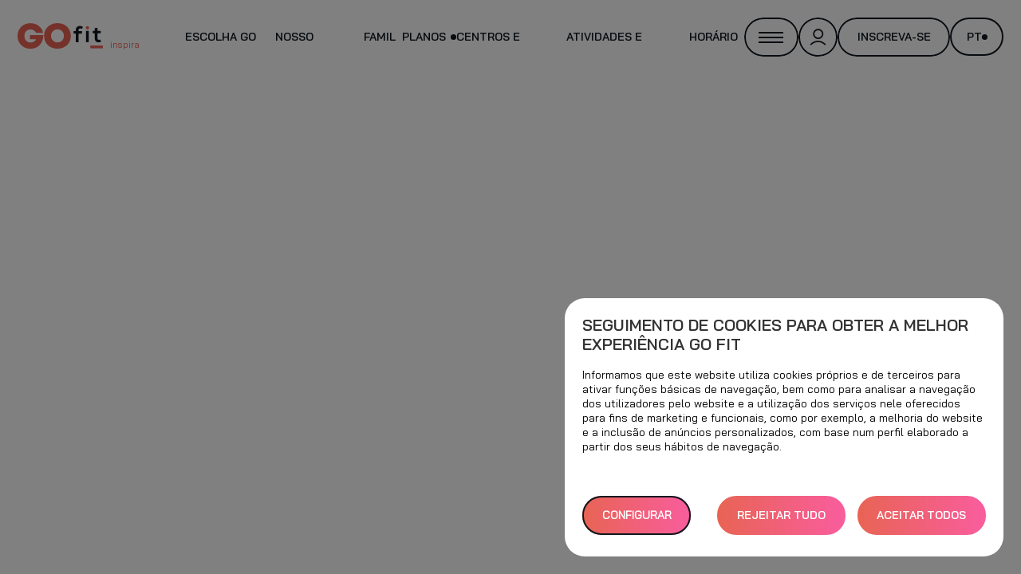

--- FILE ---
content_type: text/html; charset=UTF-8
request_url: https://go-fit.pt/faq/pode-se-saber-o-dia-a-hora-e-a-sala-da-aula-de-grupo-que-estou-a-reservar/
body_size: 19423
content:
<!DOCTYPE html><html lang="pt-PT" class="no-js"><head>	<script>
		/* Do not delete the comment on line below. It is necessary to check if the web server is working correctly */
		/* ServerOnDoNotDelete */
		/* Do not delete */
	</script> <meta charset="UTF-8"> <meta http-equiv="X-UA-Compatible" content="IE=edge"> <meta name="viewport" content="width=device-width, initial-scale=1.0, maximum-scale=1.0, user-scalable=no">  <meta name='robots' content='index, follow, max-image-preview:large, max-snippet:-1, max-video-preview:-1' /><script>
            var url = window.location.href; 
            dataLayer = [{'page_url': url, 'page_error':'-'}];
            </script>  <title>Posso saber o dia, a hora e a sala da aula que estou a reservar? - GO fit PT</title> <link rel="canonical" href="https://go-fit.pt/faq/pode-se-saber-o-dia-a-hora-e-a-sala-da-aula-de-grupo-que-estou-a-reservar/" /> <meta property="og:locale" content="pt_PT" /> <meta property="og:type" content="article" /> <meta property="og:title" content="Posso saber o dia, a hora e a sala da aula que estou a reservar?" /> <meta property="og:description" content="Sim. Quando se solicita a reserva da aula, aparece o dia, a hora e a sala da mesma." /> <meta property="og:url" content="https://go-fit.pt/faq/pode-se-saber-o-dia-a-hora-e-a-sala-da-aula-de-grupo-que-estou-a-reservar/" /> <meta property="og:site_name" content="GO fit PT" /> <meta property="article:modified_time" content="2021-04-19T09:34:15+00:00" /> <meta name="twitter:card" content="summary_large_image" />	<script type="application/ld+json" class="yoast-schema-graph">{"@context":"https://schema.org","@graph":[{"@type":"WebPage","@id":"https://go-fit.pt/faq/pode-se-saber-o-dia-a-hora-e-a-sala-da-aula-de-grupo-que-estou-a-reservar/","url":"https://go-fit.pt/faq/pode-se-saber-o-dia-a-hora-e-a-sala-da-aula-de-grupo-que-estou-a-reservar/","name":"Posso saber o dia, a hora e a sala da aula que estou a reservar? - GO fit PT","isPartOf":{"@id":"https://go-fit.pt/#website"},"datePublished":"2020-11-18T16:16:47+00:00","dateModified":"2021-04-19T09:34:15+00:00","breadcrumb":{"@id":"https://go-fit.pt/faq/pode-se-saber-o-dia-a-hora-e-a-sala-da-aula-de-grupo-que-estou-a-reservar/#breadcrumb"},"inLanguage":"pt-PT","potentialAction":[{"@type":"ReadAction","target":["https://go-fit.pt/faq/pode-se-saber-o-dia-a-hora-e-a-sala-da-aula-de-grupo-que-estou-a-reservar/"]}]},{"@type":"BreadcrumbList","@id":"https://go-fit.pt/faq/pode-se-saber-o-dia-a-hora-e-a-sala-da-aula-de-grupo-que-estou-a-reservar/#breadcrumb","itemListElement":[{"@type":"ListItem","position":1,"name":"Portada","item":"https://go-fit.pt/"},{"@type":"ListItem","position":2,"name":"Posso saber o dia, a hora e a sala da aula que estou a reservar?"}]},{"@type":"WebSite","@id":"https://go-fit.pt/#website","url":"https://go-fit.pt/","name":"GO fit PT","description":"GO fit Inspira","publisher":{"@id":"https://go-fit.pt/#organization"},"potentialAction":[{"@type":"SearchAction","target":{"@type":"EntryPoint","urlTemplate":"https://go-fit.pt/?s={search_term_string}"},"query-input":{"@type":"PropertyValueSpecification","valueRequired":true,"valueName":"search_term_string"}}],"inLanguage":"pt-PT"},{"@type":"Organization","@id":"https://go-fit.pt/#organization","name":"GO fit PT","url":"https://go-fit.pt/","logo":{"@type":"ImageObject","inLanguage":"pt-PT","@id":"https://go-fit.pt/#/schema/logo/image/","url":"https://stcamaleonmediapro.blob.core.windows.net/web/sites/2/2024/01/logo-gofit-inspira.png","contentUrl":"https://stcamaleonmediapro.blob.core.windows.net/web/sites/2/2024/01/logo-gofit-inspira.png","width":95,"height":51,"caption":"GO fit PT"},"image":{"@id":"https://go-fit.pt/#/schema/logo/image/"}}]}</script> <style id='wp-img-auto-sizes-contain-inline-css' type='text/css'>img:is([sizes=auto i],[sizes^="auto," i]){contain-intrinsic-size:3000px 1500px}/*# sourceURL=wp-img-auto-sizes-contain-inline-css */</style><style id='wp-block-library-inline-css' type='text/css'>:root{--wp-block-synced-color:#7a00df;--wp-block-synced-color--rgb:122,0,223;--wp-bound-block-color:var(--wp-block-synced-color);--wp-editor-canvas-background:#ddd;--wp-admin-theme-color:#007cba;--wp-admin-theme-color--rgb:0,124,186;--wp-admin-theme-color-darker-10:#006ba1;--wp-admin-theme-color-darker-10--rgb:0,107,160.5;--wp-admin-theme-color-darker-20:#005a87;--wp-admin-theme-color-darker-20--rgb:0,90,135;--wp-admin-border-width-focus:2px}@media (min-resolution:192dpi){:root{--wp-admin-border-width-focus:1.5px}}.wp-element-button{cursor:pointer}:root .has-very-light-gray-background-color{background-color:#eee}:root .has-very-dark-gray-background-color{background-color:#313131}:root .has-very-light-gray-color{color:#eee}:root .has-very-dark-gray-color{color:#313131}:root .has-vivid-green-cyan-to-vivid-cyan-blue-gradient-background{background:linear-gradient(135deg,#00d084,#0693e3)}:root .has-purple-crush-gradient-background{background:linear-gradient(135deg,#34e2e4,#4721fb 50%,#ab1dfe)}:root .has-hazy-dawn-gradient-background{background:linear-gradient(135deg,#faaca8,#dad0ec)}:root .has-subdued-olive-gradient-background{background:linear-gradient(135deg,#fafae1,#67a671)}:root .has-atomic-cream-gradient-background{background:linear-gradient(135deg,#fdd79a,#004a59)}:root .has-nightshade-gradient-background{background:linear-gradient(135deg,#330968,#31cdcf)}:root .has-midnight-gradient-background{background:linear-gradient(135deg,#020381,#2874fc)}:root{--wp--preset--font-size--normal:16px;--wp--preset--font-size--huge:42px}.has-regular-font-size{font-size:1em}.has-larger-font-size{font-size:2.625em}.has-normal-font-size{font-size:var(--wp--preset--font-size--normal)}.has-huge-font-size{font-size:var(--wp--preset--font-size--huge)}.has-text-align-center{text-align:center}.has-text-align-left{text-align:left}.has-text-align-right{text-align:right}.has-fit-text{white-space:nowrap!important}#end-resizable-editor-section{display:none}.aligncenter{clear:both}.items-justified-left{justify-content:flex-start}.items-justified-center{justify-content:center}.items-justified-right{justify-content:flex-end}.items-justified-space-between{justify-content:space-between}.screen-reader-text{border:0;clip-path:inset(50%);height:1px;margin:-1px;overflow:hidden;padding:0;position:absolute;width:1px;word-wrap:normal!important}.screen-reader-text:focus{background-color:#ddd;clip-path:none;color:#444;display:block;font-size:1em;height:auto;left:5px;line-height:normal;padding:15px 23px 14px;text-decoration:none;top:5px;width:auto;z-index:100000}html :where(.has-border-color){border-style:solid}html :where([style*=border-top-color]){border-top-style:solid}html :where([style*=border-right-color]){border-right-style:solid}html :where([style*=border-bottom-color]){border-bottom-style:solid}html :where([style*=border-left-color]){border-left-style:solid}html :where([style*=border-width]){border-style:solid}html :where([style*=border-top-width]){border-top-style:solid}html :where([style*=border-right-width]){border-right-style:solid}html :where([style*=border-bottom-width]){border-bottom-style:solid}html :where([style*=border-left-width]){border-left-style:solid}html :where(img[class*=wp-image-]){height:auto;max-width:100%}:where(figure){margin:0 0 1em}html :where(.is-position-sticky){--wp-admin--admin-bar--position-offset:var(--wp-admin--admin-bar--height,0px)}@media screen and (max-width:600px){html :where(.is-position-sticky){--wp-admin--admin-bar--position-offset:0px}}/*# sourceURL=wp-block-library-inline-css */</style><style id='global-styles-inline-css' type='text/css'>:root{--wp--preset--aspect-ratio--square: 1;--wp--preset--aspect-ratio--4-3: 4/3;--wp--preset--aspect-ratio--3-4: 3/4;--wp--preset--aspect-ratio--3-2: 3/2;--wp--preset--aspect-ratio--2-3: 2/3;--wp--preset--aspect-ratio--16-9: 16/9;--wp--preset--aspect-ratio--9-16: 9/16;--wp--preset--color--black: #000000;--wp--preset--color--cyan-bluish-gray: #abb8c3;--wp--preset--color--white: #ffffff;--wp--preset--color--pale-pink: #f78da7;--wp--preset--color--vivid-red: #cf2e2e;--wp--preset--color--luminous-vivid-orange: #ff6900;--wp--preset--color--luminous-vivid-amber: #fcb900;--wp--preset--color--light-green-cyan: #7bdcb5;--wp--preset--color--vivid-green-cyan: #00d084;--wp--preset--color--pale-cyan-blue: #8ed1fc;--wp--preset--color--vivid-cyan-blue: #0693e3;--wp--preset--color--vivid-purple: #9b51e0;--wp--preset--gradient--vivid-cyan-blue-to-vivid-purple: linear-gradient(135deg,rgb(6,147,227) 0%,rgb(155,81,224) 100%);--wp--preset--gradient--light-green-cyan-to-vivid-green-cyan: linear-gradient(135deg,rgb(122,220,180) 0%,rgb(0,208,130) 100%);--wp--preset--gradient--luminous-vivid-amber-to-luminous-vivid-orange: linear-gradient(135deg,rgb(252,185,0) 0%,rgb(255,105,0) 100%);--wp--preset--gradient--luminous-vivid-orange-to-vivid-red: linear-gradient(135deg,rgb(255,105,0) 0%,rgb(207,46,46) 100%);--wp--preset--gradient--very-light-gray-to-cyan-bluish-gray: linear-gradient(135deg,rgb(238,238,238) 0%,rgb(169,184,195) 100%);--wp--preset--gradient--cool-to-warm-spectrum: linear-gradient(135deg,rgb(74,234,220) 0%,rgb(151,120,209) 20%,rgb(207,42,186) 40%,rgb(238,44,130) 60%,rgb(251,105,98) 80%,rgb(254,248,76) 100%);--wp--preset--gradient--blush-light-purple: linear-gradient(135deg,rgb(255,206,236) 0%,rgb(152,150,240) 100%);--wp--preset--gradient--blush-bordeaux: linear-gradient(135deg,rgb(254,205,165) 0%,rgb(254,45,45) 50%,rgb(107,0,62) 100%);--wp--preset--gradient--luminous-dusk: linear-gradient(135deg,rgb(255,203,112) 0%,rgb(199,81,192) 50%,rgb(65,88,208) 100%);--wp--preset--gradient--pale-ocean: linear-gradient(135deg,rgb(255,245,203) 0%,rgb(182,227,212) 50%,rgb(51,167,181) 100%);--wp--preset--gradient--electric-grass: linear-gradient(135deg,rgb(202,248,128) 0%,rgb(113,206,126) 100%);--wp--preset--gradient--midnight: linear-gradient(135deg,rgb(2,3,129) 0%,rgb(40,116,252) 100%);--wp--preset--font-size--small: 13px;--wp--preset--font-size--medium: 20px;--wp--preset--font-size--large: 36px;--wp--preset--font-size--x-large: 42px;--wp--preset--spacing--20: 0.44rem;--wp--preset--spacing--30: 0.67rem;--wp--preset--spacing--40: 1rem;--wp--preset--spacing--50: 1.5rem;--wp--preset--spacing--60: 2.25rem;--wp--preset--spacing--70: 3.38rem;--wp--preset--spacing--80: 5.06rem;--wp--preset--shadow--natural: 6px 6px 9px rgba(0, 0, 0, 0.2);--wp--preset--shadow--deep: 12px 12px 50px rgba(0, 0, 0, 0.4);--wp--preset--shadow--sharp: 6px 6px 0px rgba(0, 0, 0, 0.2);--wp--preset--shadow--outlined: 6px 6px 0px -3px rgb(255, 255, 255), 6px 6px rgb(0, 0, 0);--wp--preset--shadow--crisp: 6px 6px 0px rgb(0, 0, 0);}:where(.is-layout-flex){gap: 0.5em;}:where(.is-layout-grid){gap: 0.5em;}body .is-layout-flex{display: flex;}.is-layout-flex{flex-wrap: wrap;align-items: center;}.is-layout-flex > :is(*, div){margin: 0;}body .is-layout-grid{display: grid;}.is-layout-grid > :is(*, div){margin: 0;}:where(.wp-block-columns.is-layout-flex){gap: 2em;}:where(.wp-block-columns.is-layout-grid){gap: 2em;}:where(.wp-block-post-template.is-layout-flex){gap: 1.25em;}:where(.wp-block-post-template.is-layout-grid){gap: 1.25em;}.has-black-color{color: var(--wp--preset--color--black) !important;}.has-cyan-bluish-gray-color{color: var(--wp--preset--color--cyan-bluish-gray) !important;}.has-white-color{color: var(--wp--preset--color--white) !important;}.has-pale-pink-color{color: var(--wp--preset--color--pale-pink) !important;}.has-vivid-red-color{color: var(--wp--preset--color--vivid-red) !important;}.has-luminous-vivid-orange-color{color: var(--wp--preset--color--luminous-vivid-orange) !important;}.has-luminous-vivid-amber-color{color: var(--wp--preset--color--luminous-vivid-amber) !important;}.has-light-green-cyan-color{color: var(--wp--preset--color--light-green-cyan) !important;}.has-vivid-green-cyan-color{color: var(--wp--preset--color--vivid-green-cyan) !important;}.has-pale-cyan-blue-color{color: var(--wp--preset--color--pale-cyan-blue) !important;}.has-vivid-cyan-blue-color{color: var(--wp--preset--color--vivid-cyan-blue) !important;}.has-vivid-purple-color{color: var(--wp--preset--color--vivid-purple) !important;}.has-black-background-color{background-color: var(--wp--preset--color--black) !important;}.has-cyan-bluish-gray-background-color{background-color: var(--wp--preset--color--cyan-bluish-gray) !important;}.has-white-background-color{background-color: var(--wp--preset--color--white) !important;}.has-pale-pink-background-color{background-color: var(--wp--preset--color--pale-pink) !important;}.has-vivid-red-background-color{background-color: var(--wp--preset--color--vivid-red) !important;}.has-luminous-vivid-orange-background-color{background-color: var(--wp--preset--color--luminous-vivid-orange) !important;}.has-luminous-vivid-amber-background-color{background-color: var(--wp--preset--color--luminous-vivid-amber) !important;}.has-light-green-cyan-background-color{background-color: var(--wp--preset--color--light-green-cyan) !important;}.has-vivid-green-cyan-background-color{background-color: var(--wp--preset--color--vivid-green-cyan) !important;}.has-pale-cyan-blue-background-color{background-color: var(--wp--preset--color--pale-cyan-blue) !important;}.has-vivid-cyan-blue-background-color{background-color: var(--wp--preset--color--vivid-cyan-blue) !important;}.has-vivid-purple-background-color{background-color: var(--wp--preset--color--vivid-purple) !important;}.has-black-border-color{border-color: var(--wp--preset--color--black) !important;}.has-cyan-bluish-gray-border-color{border-color: var(--wp--preset--color--cyan-bluish-gray) !important;}.has-white-border-color{border-color: var(--wp--preset--color--white) !important;}.has-pale-pink-border-color{border-color: var(--wp--preset--color--pale-pink) !important;}.has-vivid-red-border-color{border-color: var(--wp--preset--color--vivid-red) !important;}.has-luminous-vivid-orange-border-color{border-color: var(--wp--preset--color--luminous-vivid-orange) !important;}.has-luminous-vivid-amber-border-color{border-color: var(--wp--preset--color--luminous-vivid-amber) !important;}.has-light-green-cyan-border-color{border-color: var(--wp--preset--color--light-green-cyan) !important;}.has-vivid-green-cyan-border-color{border-color: var(--wp--preset--color--vivid-green-cyan) !important;}.has-pale-cyan-blue-border-color{border-color: var(--wp--preset--color--pale-cyan-blue) !important;}.has-vivid-cyan-blue-border-color{border-color: var(--wp--preset--color--vivid-cyan-blue) !important;}.has-vivid-purple-border-color{border-color: var(--wp--preset--color--vivid-purple) !important;}.has-vivid-cyan-blue-to-vivid-purple-gradient-background{background: var(--wp--preset--gradient--vivid-cyan-blue-to-vivid-purple) !important;}.has-light-green-cyan-to-vivid-green-cyan-gradient-background{background: var(--wp--preset--gradient--light-green-cyan-to-vivid-green-cyan) !important;}.has-luminous-vivid-amber-to-luminous-vivid-orange-gradient-background{background: var(--wp--preset--gradient--luminous-vivid-amber-to-luminous-vivid-orange) !important;}.has-luminous-vivid-orange-to-vivid-red-gradient-background{background: var(--wp--preset--gradient--luminous-vivid-orange-to-vivid-red) !important;}.has-very-light-gray-to-cyan-bluish-gray-gradient-background{background: var(--wp--preset--gradient--very-light-gray-to-cyan-bluish-gray) !important;}.has-cool-to-warm-spectrum-gradient-background{background: var(--wp--preset--gradient--cool-to-warm-spectrum) !important;}.has-blush-light-purple-gradient-background{background: var(--wp--preset--gradient--blush-light-purple) !important;}.has-blush-bordeaux-gradient-background{background: var(--wp--preset--gradient--blush-bordeaux) !important;}.has-luminous-dusk-gradient-background{background: var(--wp--preset--gradient--luminous-dusk) !important;}.has-pale-ocean-gradient-background{background: var(--wp--preset--gradient--pale-ocean) !important;}.has-electric-grass-gradient-background{background: var(--wp--preset--gradient--electric-grass) !important;}.has-midnight-gradient-background{background: var(--wp--preset--gradient--midnight) !important;}.has-small-font-size{font-size: var(--wp--preset--font-size--small) !important;}.has-medium-font-size{font-size: var(--wp--preset--font-size--medium) !important;}.has-large-font-size{font-size: var(--wp--preset--font-size--large) !important;}.has-x-large-font-size{font-size: var(--wp--preset--font-size--x-large) !important;}/*# sourceURL=global-styles-inline-css */</style><style id='classic-theme-styles-inline-css' type='text/css'>/*! This file is auto-generated */.wp-block-button__link{color:#fff;background-color:#32373c;border-radius:9999px;box-shadow:none;text-decoration:none;padding:calc(.667em + 2px) calc(1.333em + 2px);font-size:1.125em}.wp-block-file__button{background:#32373c;color:#fff;text-decoration:none}/*# sourceURL=/wp-includes/css/classic-themes.min.css */</style><link rel="stylesheet" href="https://go-fit.pt/wp-content/cache/minify/2/6ff83.css" media="all" />
<style id='cookie-law-info-gdpr-inline-css' type='text/css'>.cli-modal-content, .cli-tab-content { background-color: #ffffff; }.cli-privacy-content-text, .cli-modal .cli-modal-dialog, .cli-tab-container p, a.cli-privacy-readmore { color: #000000; }.cli-tab-header { background-color: #f2f2f2; }.cli-tab-header, .cli-tab-header a.cli-nav-link,span.cli-necessary-caption,.cli-switch .cli-slider:after { color: #000000; }.cli-switch .cli-slider:before { background-color: #ffffff; }.cli-switch input:checked + .cli-slider:before { background-color: #ffffff; }.cli-switch .cli-slider { background-color: #e3e1e8; }.cli-switch input:checked + .cli-slider { background-color: #28a745; }.cli-modal-close svg { fill: #000000; }.cli-tab-footer .wt-cli-privacy-accept-all-btn { background-color: #00acad; color: #ffffff}.cli-tab-footer .wt-cli-privacy-accept-btn { background-color: #00acad; color: #ffffff}.cli-tab-header a:before{ border-right: 1px solid #000000; border-bottom: 1px solid #000000; }/*# sourceURL=cookie-law-info-gdpr-inline-css */</style><link rel="stylesheet" href="https://go-fit.pt/wp-content/cache/minify/2/3f716.css" media="all" />
<script src="https://go-fit.pt/wp-content/cache/minify/2/d52ed.js"></script>
<script type="text/javascript" id="block-scripts-get-called-form-js-extra">
/* <![CDATA[ */
var ajax_var_get_called_form = {"ajax_url":"https://go-fit.pt/wp-admin/admin-ajax.php","nonce":"dbcd49cc77"};
//# sourceURL=block-scripts-get-called-form-js-extra
/* ]]> */
</script><script src="https://go-fit.pt/wp-content/cache/minify/2/fc0dd.js"></script>
<script type="text/javascript" id="url-shortify-js-extra">
/* <![CDATA[ */
var usParams = {"ajaxurl":"https://go-fit.pt/wp-admin/admin-ajax.php"};
//# sourceURL=url-shortify-js-extra
/* ]]> */
</script><script src="https://go-fit.pt/wp-content/cache/minify/2/91934.js"></script>
<script type="text/javascript" src="https://www.google.com/recaptcha/api.js" id="recaptcha_login-js"></script><script type="text/javascript" id="cookie-law-info-js-extra">
/* <![CDATA[ */
var Cli_Data = {"nn_cookie_ids":[],"non_necessary_cookies":{"advertisement":["cookielawinfo-checkbox-advertisements"],"analytics":["cookielawinfo-checkbox-analisis"],"functional":["cookielawinfo-checkbox-functionals"]},"cookielist":{"necessary":{"id":75,"status":true,"priority":1,"title":"Cookies necess\u00e1rios","strict":true,"default_state":false,"ccpa_optout":false,"loadonstart":true},"advertisement":{"id":74,"status":true,"priority":4,"title":"Cookies publicit\u00e1rios","strict":false,"default_state":false,"ccpa_optout":false,"loadonstart":false},"analytics":{"id":76,"status":true,"priority":3,"title":"Cookies anal\u00edticos","strict":false,"default_state":false,"ccpa_optout":false,"loadonstart":false},"functional":{"id":85,"status":true,"priority":2,"title":"Cookies funcionais","strict":false,"default_state":false,"ccpa_optout":false,"loadonstart":false}},"ajax_url":"https://go-fit.pt/wp-admin/admin-ajax.php","current_lang":"pt","security":"a1a1d2e4c4","eu_countries":["GB"],"geoIP":"disabled","use_custom_geolocation_api":"","custom_geolocation_api":"https://geoip.cookieyes.com/geoip/checker/result.php","consentVersion":"1","strictlyEnabled":["necessary","obligatoire","necessary"],"cookieDomain":"go-fit.pt","privacy_length":"250","ccpaEnabled":"","ccpaRegionBased":"","ccpaBarEnabled":"","ccpaType":"gdpr","triggerDomRefresh":"","secure_cookies":""};
var log_object = {"ajax_url":"https://go-fit.pt/wp-admin/admin-ajax.php"};
//# sourceURL=cookie-law-info-js-extra
/* ]]> */
</script><script src="https://go-fit.pt/wp-content/cache/minify/2/b7cde.js"></script>
    <script>
        var redact_ad_data = false;
        // set "true" to increase the fidelity of advertising storage restrictions
        window.dataLayer = window.dataLayer || [];

        // console.log(' >>> CookieLawInfo_Accept_Callback <<<');

        function gtag() {
            dataLayer.push(arguments);
        }
        // Set default consent options
        gtag("consent", "default", {
            ad_storage: "denied",
            ad_user_data: "denied",
            ad_personalization: "denied",
            analytics_storage: "denied",
            functionality_storage: "denied",
            personalization_storage: "denied",
            security_storage: "granted",
            wait_for_update: 500,
        });
        gtag("set", "ads_data_redaction", true);
        gtag("set", "url_passthrough", true);

        // Function to update consent based on user acceptance
        function CookieLawInfo_Accept_Callback() {

            // console.log('CookieLawInfo_Accept_Callback:');
            // console.log(CLI.consent);
            
            if (CLI.consent['advertisement'] == true) {
                gtag('consent', 'update', {
                    'ad_storage': 'granted',
                    'ad_user_data': 'granted',
                    'ad_personalization': 'granted',
                });
            }
            if (CLI.consent['analytics'] == true) {
                gtag('consent', 'update', {
                    'analytics_storage': 'granted'
                });
            }
            if (CLI.consent['functional'] == true) {
                gtag('consent', 'update', {
                    'functionality_storage': 'granted',
                    'personalization_storage': 'granted',
                });
            }

            set_ads_data_redaction();
        }

        function set_ads_data_redaction() {
            if (redact_ad_data && wt_cli_ad_storage == 'denied') {
                gtag('set', 'ads_data_redaction', true);
            }
        }
    </script><style>:root { --lazy-loader-animation-duration: 300ms; }  .lazyload { display: block;}.lazyload, .lazyloading { opacity: 0; } .lazyloaded { opacity: 1; transition: opacity 300ms; transition: opacity var(--lazy-loader-animation-duration); }</style><noscript><style>.lazyload { display: none; } .lazyload[class*="lazy-loader-background-element-"] { display: block; opacity: 1; }</style></noscript><meta name="ti-site-data" content="[base64]" /> <script type="text/plain" data-cli-class="cli-blocker-script"  data-cli-category="advertisement" data-cli-script-type="advertisement" data-cli-block="true" data-cli-block-if-ccpa-optout="false" data-cli-element-position="head">
!function(f,b,e,v,n,t,s)
{if(f.fbq)return;n=f.fbq=function(){n.callMethod?
n.callMethod.apply(n,arguments):n.queue.push(arguments)};
if(!f._fbq)f._fbq=n;n.push=n;n.loaded=!0;n.version='2.0';
n.queue=[];t=b.createElement(e);t.async=!0;
t.src=v;s=b.getElementsByTagName(e)[0];
s.parentNode.insertBefore(t,s)}(window, document,'script',
'https://connect.facebook.net/en_US/fbevents.js');
fbq('init', '691488961045100');
fbq('track', 'PageView');
</script> <noscript><img height="1" width="1" style="display:none" src="https://www.facebook.com/tr?id=691488961045100&ev=PageView&noscript=1" /></noscript>  <style id="wpsp-style-frontend"></style> <link rel="icon" href="https://stcamaleonmediapro.blob.core.windows.net/web/sites/2/2022/04/cropped-favicon-32x32.png" sizes="32x32" /><link rel="icon" href="https://stcamaleonmediapro.blob.core.windows.net/web/sites/2/2022/04/cropped-favicon-192x192.png" sizes="192x192" /><link rel="apple-touch-icon" href="https://stcamaleonmediapro.blob.core.windows.net/web/sites/2/2022/04/cropped-favicon-180x180.png" /><meta name="msapplication-TileImage" content="https://stcamaleonmediapro.blob.core.windows.net/web/sites/2/2022/04/cropped-favicon-270x270.png" /><style>.shorten_url {  padding: 10px 10px 10px 10px ;  border: 1px solid #AAAAAA ;  background-color: #EEEEEE ;}</style>      <script>(function(w,d,s,l,i){w[l]=w[l]||[];w[l].push({'gtm.start':
    new Date().getTime(),event:'gtm.js'});var f=d.getElementsByTagName(s)[0],
    j=d.createElement(s),dl=l!='dataLayer'?'&l='+l:'';j.async=true;j.src=
    'https://www.googletagmanager.com/gtm.js?id='+i+dl;f.parentNode.insertBefore(j,f);
    })(window,document,'script','dataLayer','GTM-NBBMJ9J');</script>  </head><body class="loading" >  <noscript><iframe src="https://www.googletagmanager.com/ns.html?id=GTM-NBBMJ9J" height="0" width="0" style="display:none;visibility:hidden"></iframe></noscript>   <div id="page" class="gf-page page-transition page-transition-loading"> <div class="gf-custom-pointer"> <i class="gf-custom-pointer__icon gf-icon size-lg"></i></div>  <style> html:not(.gf-scrollbar), html *:not(.gf-scrollbar) { overscroll-behavior: auto !important; } </style><header id="masthead" class="gf-site-header " data-background="transparent" data-theme="color"> <div class="gf-site-header__background"></div> <div class="gf-site-header__content"> <div class="gf-site-header__logo"> <a href="https://go-fit.pt/" rel="home"> <svg version="1.1" id="gofit_logo" xmlns="http://www.w3.org/2000/svg" xmlns:xlink="http://www.w3.org/1999/xlink" x="0px" y="0px" viewBox="0 0 199.9 44.5" style="enable-background:new 0 0 199.9 44.5;" xml:space="preserve">  <style type="text/css"> .fill-color { fill: var(--color-primary) } .fill-neutral { fill: var(--color-font) } </style>  <g id="gofit" transform="translate(-23531.344 -20350)"> <rect id="rect" x="23647.4" y="20385.8" class="fill-color" width="20.2" height="4.4"/> <path id="t" class="fill-neutral" d="M23659,20357.4v5.1h5v3.8h-5v7.8c-0.2,1.2,0.7,2.3,1.9,2.5c0.1,0,0.3,0,0.4,0c0.7,0,1.5-0.2,2.1-0.5 l1.2,3.8c-1.2,0.5-2.4,0.7-3.7,0.8c-3.9,0.1-6.4-2.1-6.4-6.6v-7.8h-3.3v-3.8h3.3v-4.6L23659,20357.4z"/> <rect id="i" x="23640.6" y="20362.4" class="fill-neutral" width="4.4" height="18"/> <path id="i_dot" class="fill-color" d="M23645.5,20357.4c0,3.5-5.2,3.5-5.2,0S23645.5,20353.9,23645.5,20357.4"/> <path id="f" class="fill-neutral" d="M23624.2,20380.4v-13.8h-3.3v-3.9h3.3v-1.2c0-4.8,3.2-7,6.8-7c1.7,0,3.3,0.5,4.7,1.5l-1.6,3.3 c-0.8-0.6-1.7-0.9-2.7-0.9c-1.5,0-2.7,1-2.7,3.2v1.2h5.3v3.9h-5.3v13.8L23624.2,20380.4z"/> <path id="o" class="fill-color" d="M23573.7,20370.4c0-11.9,8.9-20.4,21.4-20.4c12.5,0,21.3,8.5,21.3,20.4s-8.9,20.4-21.3,20.4 C23582.6,20390.8,23573.7,20382.3,23573.7,20370.4 M23605.3,20370.4c0-6.1-4.3-10.5-10.2-10.5c-5.5-0.1-10.1,4.3-10.3,9.8 c0,0.2,0,0.4,0,0.6c-0.2,5.5,4.1,10.2,9.6,10.4c0.2,0,0.4,0,0.6,0C23601,20380.9,23605.3,20376.5,23605.3,20370.4"/> <path id="g" class="fill-color" d="M23572.5,20369.1c0,12.7-8.3,21.8-20.5,21.8c-11.9,0-20.7-8.6-20.7-20.4c0-11.8,8.6-20.4,20.6-20.4 c10.2,0,18.5,6.4,20.2,15.4h-11.2c-1.6-3.4-5.1-5.5-8.9-5.4c-5.8,0-9.7,4.2-9.7,10.4c0,6.1,3.9,10.4,9.7,10.4c4.1,0,7.6-2,8.8-5 h-9.6v-6.7L23572.5,20369.1z"/> </g> <text id="inspira" class="fill-color" x="148" y="40">inspira</text> </svg> </a> </div>  <div class="gf-site-header__nav-wrap"> <nav class="gf-site-header__nav hidden-mobile hidden-tablet"> <ul class="menu"><li id="menu-item-35679" class="menu-item menu-item-type-post_type menu-item-object-page menu-item-35679"><a href="https://go-fit.pt/escolha-go-fit/">Escolha GO fit</a></li><li id="menu-item-39448" class="menu-item menu-item-type-post_type menu-item-object-page menu-item-39448"><a href="https://go-fit.pt/o-novo-metodo/">Nosso método</a></li><li id="menu-item-35680" class="menu-item menu-item-type-post_type menu-item-object-page menu-item-35680"><a href="https://go-fit.pt/familia/">Family</a></li><li id="menu-item-35681" class="has-submenu submenu-plans menu-item menu-item-type-custom menu-item-object-custom menu-item-35681"><a href="#">Planos</a></li><li id="menu-item-35683" class="menu-item menu-item-type-custom menu-item-object-custom menu-item-35683"><a href="/centros">Centros e preços</a></li><li id="menu-item-35684" class="menu-item menu-item-type-custom menu-item-object-custom menu-item-35684"><a href="/atividades">Atividades e Cursos</a></li><li id="menu-item-35685" class="menu-item menu-item-type-custom menu-item-object-custom menu-item-35685"><a href="/horarios">Horários</a></li></ul> </nav>  <div class="gf-site-header__actions"> <div class="gf-row align-center" style="--gap: var(--spacer-025);"> <button class="gf-button gf-menu-button gf-button-light gf-button-hover-light"> <div class="gf-button__inner"> <div class="gf-button__icon">  <div class="gf-icon-css gf-icon-css-menu"> <span></span> <span></span> <span></span> </div> <div class="gf-icon-css gf-icon-css-menu-shadow"> <span></span> <span></span> <span></span> </div>  <div class="gf-icon-css gf-icon-css-close"> <span></span> <span></span> </div> </div> </div> </button>    <button data-modal-open="modal-user" class="gf-button gf-account-button gf-button-round gf-button-light gf-button-hover-light label-animated js-privateArea"> <div class="gf-button__inner"> <span class="gf-button__icon gf-icon gf-icon-user"></span> </div> </button>   <a href="/alta" class="gf-button gf-signup-button label-animated"> <div class="gf-button__inner"> <span class="gf-button__label">Inscreva-se</span> </div> </a>  <div class="gf-language-selector hidden-mobile"> <div class="gf-language-selector__background"></div> <button class="gf-language-selector__button"> <div class="gf-language-selector__button__inner"> <span class="gf-language-selector__button__label">PT <span class="gf-language-selector__button__dot"></span></span> </div> </button> <ul class="gf-language-selector__submenu"><li id="gf-language-selector__submenu-item-794" class="gf-language-selector__submenu-item gf-language-selector__submenu-item-type-custom gf-language-selector__submenu-item-object-custom gf-language-selector__submenu-item-home gf-language-selector__submenu-item-794"><a href="https://go-fit.pt/">PT</a></li><li id="gf-language-selector__submenu-item-795" class="gf-language-selector__submenu-item gf-language-selector__submenu-item-type-custom gf-language-selector__submenu-item-object-custom gf-language-selector__submenu-item-795"><a href="https://go-fit.es/">ES</a></li><li id="gf-language-selector__submenu-item-4104" class="gf-language-selector__submenu-item gf-language-selector__submenu-item-type-custom gf-language-selector__submenu-item-object-custom gf-language-selector__submenu-item-4104"><a href="https://go-fit.it/">IT</a></li></ul></div> </div> </div> </div> </div> <div class="gf-hidden-menu"> <div class="gf-hidden-menu__header-offset"></div> <div class="gf-hidden-menu__content-wrap"> <div class="gf-hidden-menu__content"> <div class="gf-hidden-menu__top"> <div class="gf-hidden-menu__top-main"> <nav class="gf-hidden-menu__menu gf-hidden-menu__menu-primary"> <ul class="menu"><li id="menu-item title-l-35687" class="menu-item title-l menu-item title-l-type-post_type menu-item title-l-object-page menu-item title-l-35687"><a href="https://go-fit.pt/escolha-go-fit/">Escolha GO fit</a></li><li id="menu-item title-l-35688" class="menu-item title-l menu-item title-l-type-post_type menu-item title-l-object-page menu-item title-l-35688"><a href="https://go-fit.pt/familia/">Family</a></li><li id="menu-item title-l-35689" class="menu-item title-l menu-item title-l-type-custom menu-item title-l-object-custom menu-item title-l-35689"><a href="/centros">Centros e preços</a></li><li id="menu-item title-l-35690" class="menu-item title-l menu-item title-l-type-custom menu-item title-l-object-custom menu-item title-l-35690"><a href="/atividades">Atividades e Cursos</a></li><li id="menu-item title-l-35691" class="menu-item title-l menu-item title-l-type-custom menu-item title-l-object-custom menu-item title-l-35691"><a href="/horarios">Horários</a></li><li id="menu-item title-l-35756" class="title-l hidden-laptop hidden-desktop menu-item title-l menu-item title-l-type-custom menu-item title-l-object-custom menu-item title-l-35756"><a href="/alta">Inscreva-se</a></li></ul> </nav> </div>  <div class="gf-hidden-menu__top-side">  <div class="gf-row"> <nav class="gf-hidden-menu__menu gf-hidden-menu__menu-secondary"> <ul class="menu"><li id="menu-item-35699" class="menu-item menu-item-type-custom menu-item-object-custom menu-item-35699"><a href="/faq">FAQ</a></li><li id="menu-item-35700" class="menu-item menu-item-type-custom menu-item-object-custom menu-item-35700"><a href="/trabalha-no-go-fit/">Trabalhe no GO fit</a></li><li id="menu-item-35702" class="menu-item menu-item-type-custom menu-item-object-custom menu-item-35702"><a target="_blank" href="https://www.livroreclamacoes.pt/Pedido/Reclamacao">Livro de reclamaçao</a></li><li id="menu-item-35701" class="menu-item menu-item-type-custom menu-item-object-custom menu-item-35701"><a href="/politicas-en-linea">Políticas em linha</a></li><li id="menu-item-39305" class="menu-item menu-item-type-custom menu-item-object-custom menu-item-39305"><a href="https://go-fit.pt/politicas-en-linea#condiciones-de-uso/">Condições de Utilização</a></li><li id="menu-item-39306" class="menu-item menu-item-type-custom menu-item-object-custom menu-item-39306"><a href="https://go-fit.pt/politicas-en-linea#politicas-de-privacidad/">Politica De Privacidade</a></li><li id="menu-item-39307" class="menu-item menu-item-type-custom menu-item-object-custom menu-item-39307"><a href="https://go-fit.pt/politicas-en-linea#politica-de-cookies/">Política de Cookies</a></li></ul> </nav>  <nav class="gf-hidden-menu__menu gf-hidden-menu__menu-tertiary"> <ul class="menu"><li id="menu-item-35692" class="menu-item menu-item-type-custom menu-item-object-custom menu-item-35692"><a href="/sostenibilidad">Sustentabilidade</a></li><li id="menu-item-35693" class="menu-item menu-item-type-custom menu-item-object-custom menu-item-35693"><a href="/go-fit-lab">GO fit Lab</a></li><li id="menu-item-35694" class="menu-item menu-item-type-custom menu-item-object-custom menu-item-35694"><a href="/blog">GO fit Blog</a></li><li id="menu-item-35696" class="menu-item menu-item-type-custom menu-item-object-custom menu-item-35696"><a href="/mundo-go-fit/">Mundo GO fit</a></li></ul> </nav> </div> </div> </div> <div class="gf-hidden-menu__bottom"> <div class="gf-hidden-menu__bottom-main hidden-mobile hidden-tablet-v"> <ul class="gf-social-list"> <li class="gf-social-list__item"> <a href="https://www.youtube.com/" target="_blank" class="gf-button gf-button-xl gf-button-light-outline gf-button-hover-light-outline label-animated"> <div class="gf-button__inner"> <span class="gf-button__icon gf-icon gf-icon-youtube size-xl"></span> </div>  </a> </li> <li class="gf-social-list__item"> <a href="https://linkedin.com/" target="_blank" class="gf-button gf-button-xl gf-button-light-outline gf-button-hover-light-outline label-animated"> <div class="gf-button__inner"> <span class="gf-button__icon gf-icon gf-icon-linkedin size-xl"></span> </div>  </a> </li> <li class="gf-social-list__item"> <a href="https://instagram.com/" target="_blank" class="gf-button gf-button-xl gf-button-light-outline gf-button-hover-light-outline label-animated"> <div class="gf-button__inner"> <span class="gf-button__icon gf-icon gf-icon-instagram size-xl"></span> </div>  </a> </li> <li class="gf-social-list__item"> <a href="https://x.com/" target="_blank" class="gf-button gf-button-xl gf-button-light-outline gf-button-hover-light-outline label-animated"> <div class="gf-button__inner"> <span class="gf-button__icon gf-icon gf-icon-twitter size-xl"></span> </div>  </a> </li> <li class="gf-social-list__item"> <a href="https://www.facebook.com/" target="_blank" class="gf-button gf-button-xl gf-button-light-outline gf-button-hover-light-outline label-animated"> <div class="gf-button__inner"> <span class="gf-button__icon gf-icon gf-icon-facebook size-xl"></span> </div>  </a> </li> </ul> </div>  <div class="gf-hidden-menu__bottom-side"> <nav class="gf-hidden-menu__menu gf-hidden-menu__menu-contact"> <ul class="menu"> <li class="menu-item text-base"> <a href="tel:"></a> </li> <li class="menu-item text-base"> <a href="mailto:info@go-fit.pt">info@go-fit.pt</a> </li> </ul> </nav> </div> </div> </div> </div></div> <div id="submenu-plans" class="gf-site-header-submenu gf-submenu hidden-mobile hidden-tablet"> <div class="gf-submenu__panel"> <div class="gf-submenu__content"> <div class="gf-submenu__description"> <p>Acompanhamo-lo e orientamo-lo na realização dos seus objectivos através do exercício e da alimentação comcom <b>planos de acompanhamento</b>.</p>  <a href="https://go-fit.pt/planos/" class="gf-button gf-button-dark-outline gf-button-hover-gradient label-animated mt-1"> <div class="gf-button__inner"> <span class="gf-button__label">VER MAIS</span> </div> </a> </div> <div class="gf-submenu__menu"> <ul class="gf-row regular-items"> <li> <div class="gf-submenu-item gf-item has-gradient has-gradient-bottom"> <a href="https://go-fit.pt/planos/plano-plus/" class="gf-submenu-item__thumbnail gf-item__thumbnail gf-link-arrow-trigger"> <img width="390" height="322" src="https://stcamaleonmediapro.blob.core.windows.net/web/sites/2/2024/09/Landing-GO-fit-Plus_02-1-1-e1725496765566.jpg" class="attachment-full size-full" alt="" decoding="async" fetchpriority="high" /> <div class="gf-link-arrow gf-link-arrow-m gf-item__arrow is-hidden"> <svg xmlns="http://www.w3.org/2000/svg" viewBox="0 0 48 48" class="gf-link-arrow__svg-main"> <path style="fill: var(--color)" d="M2.52,46.58a1,1,0,0,1-.71-.29,1,1,0,0,1,0-1.41L39,7.48a1,1,0,0,1,1.41,0,1,1,0,0,1,0,1.42L3.23,46.29A1,1,0,0,1,2.52,46.58Z"/> <path style="fill: var(--color)" d="M46.53,47.66a1,1,0,0,1-1-1V4.54a2.2,2.2,0,0,0-2.19-2.2H1.47a1,1,0,0,1,0-2H43.34a4.2,4.2,0,0,1,4.19,4.2V46.66A1,1,0,0,1,46.53,47.66Z"/> </svg> <svg xmlns="http://www.w3.org/2000/svg" viewBox="0 0 48 48" class="gf-link-arrow__svg-hover"> <path style="fill: var(--color)" d="M2.52,46.58a1,1,0,0,1-.71-.29,1,1,0,0,1,0-1.41L39,7.48a1,1,0,0,1,1.41,0,1,1,0,0,1,0,1.42L3.23,46.29A1,1,0,0,1,2.52,46.58Z"/> <path style="fill: var(--color)" d="M46.53,47.66a1,1,0,0,1-1-1V4.54a2.2,2.2,0,0,0-2.19-2.2H1.47a1,1,0,0,1,0-2H43.34a4.2,4.2,0,0,1,4.19,4.2V46.66A1,1,0,0,1,46.53,47.66Z"/> </svg></div> </a>  <h3 class="gf-submenu-item__title gf-item__title title-xs"> <a href="https://go-fit.pt/planos/plano-plus/"> Plano Plus </a> </h3> </div> </li> <li> <div class="gf-submenu-item gf-item has-gradient has-gradient-bottom"> <a href="https://go-fit.pt/plano-personal-trainer/" class="gf-submenu-item__thumbnail gf-item__thumbnail gf-link-arrow-trigger"> <img width="1800" height="1201" src="https://stcamaleonmediapro.blob.core.windows.net/web/sites/2/2026/01/Entrenamiento-Personal-GO-fit_NOlogo.jpg" class="attachment-full size-full" alt="" decoding="async" /> <div class="gf-link-arrow gf-link-arrow-m gf-item__arrow is-hidden"> <svg xmlns="http://www.w3.org/2000/svg" viewBox="0 0 48 48" class="gf-link-arrow__svg-main"> <path style="fill: var(--color)" d="M2.52,46.58a1,1,0,0,1-.71-.29,1,1,0,0,1,0-1.41L39,7.48a1,1,0,0,1,1.41,0,1,1,0,0,1,0,1.42L3.23,46.29A1,1,0,0,1,2.52,46.58Z"/> <path style="fill: var(--color)" d="M46.53,47.66a1,1,0,0,1-1-1V4.54a2.2,2.2,0,0,0-2.19-2.2H1.47a1,1,0,0,1,0-2H43.34a4.2,4.2,0,0,1,4.19,4.2V46.66A1,1,0,0,1,46.53,47.66Z"/> </svg> <svg xmlns="http://www.w3.org/2000/svg" viewBox="0 0 48 48" class="gf-link-arrow__svg-hover"> <path style="fill: var(--color)" d="M2.52,46.58a1,1,0,0,1-.71-.29,1,1,0,0,1,0-1.41L39,7.48a1,1,0,0,1,1.41,0,1,1,0,0,1,0,1.42L3.23,46.29A1,1,0,0,1,2.52,46.58Z"/> <path style="fill: var(--color)" d="M46.53,47.66a1,1,0,0,1-1-1V4.54a2.2,2.2,0,0,0-2.19-2.2H1.47a1,1,0,0,1,0-2H43.34a4.2,4.2,0,0,1,4.19,4.2V46.66A1,1,0,0,1,46.53,47.66Z"/> </svg></div> </a>  <h3 class="gf-submenu-item__title gf-item__title title-xs"> <a href="https://go-fit.pt/plano-personal-trainer/"> Plano Personal Trainer </a> </h3> </div> </li> </ul> </div> </div> </div></div> </header><div class="gf-site-header-backdrop"></div>  <main id="primary" class="gf-main gf-scroll-wrapper" data-scroll-wrapper><div class="gf-main__content-wrap nwp-single"><div class="gf-main__content"> </div></div> <footer id="colophon" class="gf-site-footer fixed-desktop"> <div class="gf-site-footer__content">  <div class="gf-site-footer__top"> <div class="gf-site-footer__top-left"> <div class="gf-newsletter-form-wrap"> <form class="gf-newsletter-form js-validateFormSend" novalidate="novalidate" method="POST" action=""> <label for="newsletter-email" class="gf-newsletter-form__label title-newsletter"> Subscrever a nossa Newsletter. </label> <div class="gf-newsletter-form__input-wrap"> <input  type="email"  id="email"  name="email"  class="gf-newsletter-form__input gf-input gf-input-light text-lowercase"  placeholder="Escreva um e-mail" size="30" required />  <button class="gf-newsletter-form__input-submit" type="submit"> <span class="gf-icon gf-icon-arrow-right"></span> </button> </div>  <div class="gf-newsletter-form__terms-wrap"> <label for="terms" class="gf-checkbox-label text-s"> <input class="gf-checkbox-input" type="checkbox" id="terms" name="newsletter_agree" required /> <span class="gf-checkbox gf-checkbox-light"></span> Aceito os <a class=“text-light” href=“https://go-fit.pt/politicas-en-linea” target=“_blank”>termos</a> e a <a class=“text-light” href=“https://go-fit.pt/politicas-en-linea” target=“_blank”>política de privacidade</a>  </label> <p class="gf-newsletter-form__terms-notice text-s"> Ao subscrever, aceita receber as comunicações do blog e as comunicações comerciais do GO fit. Os dados não serão cedidos a terceiros, salvo por obrigação legal. Pode retificar o consentimento quando quiser. Informação detalhada: <a href="https://go-fit.pt/politicas-en-linea#politicas-de-privacidad" target="_blank">https://go-fit.pt/politicas-en-linea#politicas-de-privacidad</a>.</small> </p>  </div> <div style="visibility:hidden;pointer-events:none;width:0;height:0;position:absolute;top:-9999px;left:-9999px;z-index:-1;"><input type="text" id="dominio_web" name="dominio_web" value="pt"></div> </form></div> </div>  <div class="gf-site-footer__top-right"> <div class="gf-site-footer__menus"> <nav class="gf-site-footer__menu gf-site-footer__menu-primary"> <ul class="menu"><li class="menu-item menu-item-type-post_type menu-item-object-page menu-item-35687"><a href="https://go-fit.pt/escolha-go-fit/">Escolha GO fit</a></li><li class="menu-item menu-item-type-post_type menu-item-object-page menu-item-35688"><a href="https://go-fit.pt/familia/">Family</a></li><li class="menu-item menu-item-type-custom menu-item-object-custom menu-item-35689"><a href="/centros">Centros e preços</a></li><li class="menu-item menu-item-type-custom menu-item-object-custom menu-item-35690"><a href="/atividades">Atividades e Cursos</a></li><li class="menu-item menu-item-type-custom menu-item-object-custom menu-item-35691"><a href="/horarios">Horários</a></li><li class="title-l hidden-laptop hidden-desktop menu-item menu-item-type-custom menu-item-object-custom menu-item-35756"><a href="/alta">Inscreva-se</a></li></ul> </nav> <nav class="gf-site-footer__menu gf-site-footer__menu-plans"> </nav> <nav class="gf-site-footer__menu gf-site-footer__menu-secondary">  <ul class="menu"><li class="menu-item menu-item-type-custom menu-item-object-custom menu-item-35699"><a href="/faq">FAQ</a></li><li class="menu-item menu-item-type-custom menu-item-object-custom menu-item-35700"><a href="/trabalha-no-go-fit/">Trabalhe no GO fit</a></li><li class="menu-item menu-item-type-custom menu-item-object-custom menu-item-35702"><a target="_blank" href="https://www.livroreclamacoes.pt/Pedido/Reclamacao">Livro de reclamaçao</a></li><li class="menu-item menu-item-type-custom menu-item-object-custom menu-item-35701"><a href="/politicas-en-linea">Políticas em linha</a></li><li class="menu-item menu-item-type-custom menu-item-object-custom menu-item-39305"><a href="https://go-fit.pt/politicas-en-linea#condiciones-de-uso/">Condições de Utilização</a></li><li class="menu-item menu-item-type-custom menu-item-object-custom menu-item-39306"><a href="https://go-fit.pt/politicas-en-linea#politicas-de-privacidad/">Politica De Privacidade</a></li><li class="menu-item menu-item-type-custom menu-item-object-custom menu-item-39307"><a href="https://go-fit.pt/politicas-en-linea#politica-de-cookies/">Política de Cookies</a></li></ul> </nav> <nav class="gf-site-footer__menu gf-site-footer__menu-tertiary"> <ul class="menu"><li class="menu-item menu-item-type-custom menu-item-object-custom menu-item-35692"><a href="/sostenibilidad">Sustentabilidade</a></li><li class="menu-item menu-item-type-custom menu-item-object-custom menu-item-35693"><a href="/go-fit-lab">GO fit Lab</a></li><li class="menu-item menu-item-type-custom menu-item-object-custom menu-item-35694"><a href="/blog">GO fit Blog</a></li><li class="menu-item menu-item-type-custom menu-item-object-custom menu-item-35696"><a href="/mundo-go-fit/">Mundo GO fit</a></li></ul> </nav> <nav class="gf-site-footer__menu gf-site-footer__menu-contact"> <ul class="menu"> <li class="menu-item"> <a href="tel:"></a> </li> <li class="menu-item"> <a href="mailto:info@go-fit.pt">info@go-fit.pt</a> </li> </ul> </nav> <ul class="gf-app-badges"> <li class="gf-app-badges__item"> <a href="https://play.google.com/store/apps/details?id=com.proyecto.mygofit&#038;hl=pt" target="_blank"> <img src="https://go-fit.pt/wp-content/themes/nwp-inspira/gofit-maqueta/assets/dist/svg/badge-applestore.svg" /> </a> </li> <li class="gf-app-badges__item"> <a href="https://apps.apple.com/pt/app/my-go-fit/id786133717" target="_blank"> <img src="https://go-fit.pt/wp-content/themes/nwp-inspira/gofit-maqueta/assets/dist/svg/badge-googleplay.svg" /> </a> </li> </ul> </div> </div> </div>  <div class="gf-site-footer__bottom"> <div class="gf-site-footer__bottom-left">   <div class="gf-copyright"> <p class="text-s hidden-tablet hidden-laptop hidden-desktop">© 2026 GO fit. All rights reserved.</p> </div> </div>  <div class="gf-site-footer__bottom-right"> <ul class="gf-social-list"> <li class="gf-social-list__item"> <a href="https://www.youtube.com/channel/UCe5JW6X87FUa-bNhCGzZzBw" target="_blank" class="gf-button gf-button-xl gf-button-light-outline gf-button-hover-light-outline label-animated"> <div class="gf-button__inner"> <span class="gf-button__icon gf-icon gf-icon-youtube size-xl"></span> </div>  </a> </li> <li class="gf-social-list__item"> <a href="https://www.instagram.com/gofit_pt/" target="_blank" class="gf-button gf-button-xl gf-button-light-outline gf-button-hover-light-outline label-animated"> <div class="gf-button__inner"> <span class="gf-button__icon gf-icon gf-icon-instagram size-xl"></span> </div>  </a> </li> <li class="gf-social-list__item"> <a href="https://www.facebook.com/go.fit.pt/" target="_blank" class="gf-button gf-button-xl gf-button-light-outline gf-button-hover-light-outline label-animated"> <div class="gf-button__inner"> <span class="gf-button__icon gf-icon gf-icon-facebook size-xl"></span> </div>  </a> </li> </ul> <div class="gf-copyright"> <p class="text-s hidden-mobile hidden-tablet">© 2026 GO fit. All rights reserved.</p> </div> </div> </div> </div></footer><script>
(function(){
  // Nombres habituales en WebToffee 2.6.x (añade si tienes categorías extra)
  const N = [
    'viewed_cookie_policy','CookieLawInfoConsent','cli_user_preference','cookielawinfo-checked',
    'cookielawinfo-checkbox-necessary','cookielawinfo-checkbox-functional','cookielawinfo-checkbox-performance',
    'cookielawinfo-checkbox-analytics','cookielawinfo-checkbox-advertisement','cookielawinfo-checkbox-others',
    'cookielawinfo-checkbox-uncategorized'
  ];
  const PFX = 'cookielawinfo-';

  function del(name){
    const exp='expires=Thu, 01 Jan 1970 00:00:00 GMT';
    const paths=['/','/'+location.pathname.split('/').filter(Boolean).slice(0,-1).join('/')+'/', location.pathname];
    const host=location.hostname.replace(/:\d+$/,'');
    const domains=[host, '.'+host.replace(/^www\./,'')];
    // sin domain
    paths.forEach(p=>document.cookie = `${name}=; ${exp}; path=${p}`);
    // con domain
    domains.forEach(d=>paths.forEach(p=>{
      document.cookie = `${name}=; ${exp}; path=${p}; domain=${d}`;
    }));
  }

  function resetCookies(){
    // 1) borrar cookies CLI
    document.cookie.split(';').forEach(c=>{
      const n=(c.split('=')[0]||'').trim();
      if (!n) return;
      if (N.includes(n) || n.indexOf(PFX)===0) del(n);
    });
    // 2) limpiar storage relacionado (por si acaso)
    try{ localStorage.removeItem('CookieLawInfoConsent'); }catch(e){}
    try{ sessionStorage.removeItem('CookieLawInfoConsent'); }catch(e){}
    // 3) (opcional) Consent Mode a denied, por si usas GTM
    try{
      window.dataLayer = window.dataLayer || [];
      function gtag(){ dataLayer.push(arguments); }
      gtag('consent','update',{
        ad_storage:'denied', ad_user_data:'denied', ad_personalization:'denied', analytics_storage:'denied'
      });
    }catch(e){}
    // 4) recargar para que reaparezca el banner
    location.reload();
  }

  document.getElementById('reset-cookies')?.addEventListener('click', resetCookies);
})();
</script> </main>  <div class="modalHelpPage modal block-modal modal-info-new" id="modalHelp" tabindex="-1" data-backdrop="false" data-dismiss="modal"> <div class="modal-dialog modal-dialog-centered modal-lg"> <div class="modal-content"> <p class="close"><em class="icon-close" data-dismiss="modal" aria-label="Close"></em></p> <div class="wrap-title"> </div> <div class="wrapper-step d-none"> <form class="js-validateFormHelp" method="POST" data-error="Error" data-success="Error"> <div class="wrap-form-center"> <div class="wrap-form"> <label>Nome*</label> <input type="text" name="help_name" data-msg="campo obrigatório" placeholder="Nombre"> <div class="error-custom"></div> </div> <div class="wrap-form"> <label>Apelidos*</label> <input type="text" name="help_lastname" data-msg="campo obrigatório" placeholder="Apellidos"> <div class="error-custom"></div> </div> <div class="wrap-form"> <label>E-mail*</label> <input type="email" id="email" name="email" data-msg="campo obrigatório" placeholder="tuemail@email.com"> <div class="error-custom"></div> </div> <div class="wrap-form"> <label>Telefone*</label> <input type="text" id="help_phone" name="help_phone" data-msg="campo obrigatório" placeholder="000000000"> <div class="error-custom"></div> </div> <div class="wrap-form w-100"> <label>Centro GO fit*</label> <select id="help_center" name="help_center" data-msg="campo obrigatório"> <option value="0">Selecciona tu centro</option> <option value="GF16" data-center_id="938"> GO fit Campo Grande </option> <option value="GF15" data-center_id="936"> GO fit Olivais </option> </select> <div class="error-custom"></div> </div> <div class="wrap-form w-100"> <label>Propósito*</label> <select id="help_proposito" name="help_proposito" class="required" data-msg="campo obrigatório"> <option value="0">Selecione um propósito</option> <option value="2" data-proposito_id="2"> Controle de Peso </option> <option value="1" data-proposito_id="1"> Em forma e saudável </option> <option value="3" data-proposito_id="3"> Força e definição </option> <option value="4" data-proposito_id="4"> Rendimento Desportivo </option> </select> <div class="error-custom"></div> </div> <div class="wrap-form w-100"> <label>Déjanos un mensaje* <small>(max. 2000 caracteres)</small><label> <textarea id="help_message" name="help_message" placeholder="Déjanos tu consulta" data-msg="campo obrigatório" maxlength="2000"></textarea> <div class="error-custom"></div> </div> <div class="wrap-form w-100"> <div class="form-checkbox"> <input class="required" type="checkbox" id="help_agree" name="help_agree" data-msg="Por favor, aceite a política de privacidade"> <label for="help_agree">Aceito os <a href="https://go-fit.pt/politicas-en-linea/" target="_blank"> termos </a> e <a href="https://go-fit.pt/politicas-en-linea/" target="_blank"> a política de privacidade </a></label> <div class="error-custom"></div> </div> </div> <div class="wrap-form w-100"> <input type="hidden" name="help_page_id" value="2011"> <button class="button filled orange"><span>Enviar</span></button> </div> <div class="wrap-response"> </div> </div> <div style="visibility:hidden;pointer-events:none;width:0;height:0;position:absolute;top:-9999px;left:-9999px;z-index:-1;"><input type="text" id="dominio_web" name="dominio_web" value="pt"></div> </form> </div> </div> </div></div><div class="modal" tabindex="-1" role="dialog" id="modalPrivateArea"> <div class="modal-dialog modal-dialog-centered" role="document"> <div class="modal-content"> <p class="js-closeModal"><em class="icon-close"></em></p> <div class="wrap-content text-center"> <p class="p_h5">Iniciar sessão</p> <div class="wrap-form-center center">  <form class="wrap-form js-validateUser"> <p class="error-custom error-custom-main text-center alert-danger mb-4"></p> <a href="/wp-json/oauth2/login" class="button filled orange"><span>Login</span></a> <hr>  <p><a class="changepass js-changePass" href="javascript:void(0);">Esqueceu-se da sua password?</a></p> <p class="signup js-signUp">Não tem uma conta ainda? <a href="javascript:void(0);">Regista-te</a></p>  </form>  </div> </div> </div> </div></div><div class="modal" tabindex="-1" role="dialog" id="modalSignUp"> <div class="modal-dialog modal-dialog-centered" role="document"> <div class="modal-content p-2"> <iframe src="https://auth.go-fit.es/account/create?language=pt-PT&theme=standard-light" frameborder="0" width="100%" height="650px"></iframe> </div> </div></div><div class="modal" tabindex="-1" role="dialog" id="modalSignupOk"> <div class="modal-dialog modal-dialog-centered" role="document"> <div class="modal-content"> <p class="js-closeModal"><em class="icon-close"></em></p> <div class="wrap-content text-center"> <p class="mb-5"><img src="https://go-fit.pt/wp-content/themes/nwp-inspira/public/assets/images/icon-site/welcome.svg" alt=""></p> <p class="p_h5" id="modalSignUpOk_body">Obrigado pelo seu registo!</p> </div> </div> </div></div><div class="modal" tabindex="-1" role="dialog" id="modalChangePass"> <div class="modal-dialog modal-dialog-centered" role="document"> <div class="modal-content p-2"> <iframe src="https://auth.go-fit.es/account/recovery?language=pt-PT&theme=standard-light" frameborder="0" width="100%" height="650px"></iframe> </div> </div></div><div class="modal" tabindex="-1" role="dialog" id="modalChangePassInfo"> <div class="modal-dialog modal-dialog-centered" role="document"> <div class="modal-content"> <p class="js-closeModal"><em class="icon-close"></em></p> <div class="wrap-content text-center"> <p class="p_h5">Modificar a sua password</p> <p class="icon"><em class="icon-icon-check"></em></p> <p id='modalChangePassInfo_body'>Modificar a sua password</p> <p><a class="link js-initSesion" href="javascript:void(0);">Iniciar sessão</a></p> </div> </div> </div></div><div class="modal" tabindex="-1" role="dialog" id="modalSignUp"> <div class="modal-dialog modal-dialog-centered" role="document"> <div class="modal-content p-2"> <iframe src="https://auth.go-fit.es/account/create?language=pt-PT&theme=standard-light" frameborder="0" width="100%" height="650px"></iframe> </div> </div></div><div class="modal" tabindex="-1" role="dialog" id="modalChangePass"> <div class="modal-dialog modal-dialog-centered" role="document"> <div class="modal-content p-2"> <iframe src="https://auth.go-fit.es/account/recovery?language=pt-PT&theme=standard-light" frameborder="0" width="100%" height="650px"></iframe> </div> </div></div> <div class="modal" tabindex="-1" role="dialog" id="modalNewsletterSuccess"> <div class="modal-dialog modal-dialog-centered" role="document"> <div class="modal-content"> <p class="js-closeModal"><em class="icon-close"></em></p> <div class="wrap-content text-center"> <p class="icon"><em class="icon-icon-check"></em></p> <p style="text-align: center">Parabéns! Já deu mais um passo para viver mais e melhor.​</p> <p style="text-align: center">Vamos enviar-lhe os melhores conselhos e recomendações sobre os nossos quatro pilares: exercício, nutrição, descanso e motivação. Bem-vindo à sua nova forma de viver, bem-vindo ao GO fit!</p> </div> </div> </div></div><div class="modal" tabindex="-1" role="dialog" id="modalNewsletterError"> <div class="modal-dialog modal-dialog-centered" role="document"> <div class="modal-content"> <p class="js-closeModal"><em class="icon-close"></em></p> <div class="wrap-content text-center"> <p class="icon"><em class="icon-close"></em></p> <p style="text-align: center">Ups, alguma coisa não correu bem!​</p> <p style="text-align: center">Houve um problema ao subscrever o seu e-mail na newsletter do GO fit. Não se preocupe, volte a tentar mais tarde ou contacte-nos. Obrigado!</p> </div> </div> </div></div> <div class="gf-fixed-actions"> </div> <div class="gf-modal-wrapper"></div> </div> <div class="modal block-modal" id="modalBajaResultHome" tabindex="-1"> <div class="modal-dialog modal-dialog-centered"> <div class="modal-content"> <p class="title baja-result">...</p> <p class="wrap-buttons"><a class="button line orange" data-dismiss="modal" href="javascript:;"><span>Aceitar</span></a></p> </div>  </div> </div>                    <script>
                dataLayer.push({
                    "userId": "",
                    "userlogged": false,
                    "usercustomer": false
                });
            </script>         <script type="speculationrules">
{"prefetch":[{"source":"document","where":{"and":[{"href_matches":"/*"},{"not":{"href_matches":["/wp-*.php","/wp-admin/*","/wp-content/uploads/sites/2/*","/wp-content/*","/wp-content/plugins/*","/wp-content/themes/nwp-inspira/*","/*\\?(.+)"]}},{"not":{"selector_matches":"a[rel~=\"nofollow\"]"}},{"not":{"selector_matches":".no-prefetch, .no-prefetch a"}}]},"eagerness":"conservative"}]}
</script><!-- Developed by Nateevo - JRS -->        <script>
            function isDeviceRegisteredOnIndigitall(){
                var p = localStorage.getItem("indigitall.repository.PERMISSION_PUSH");
                var isDeviceRegistered = false;
                if(p === "accept"){
                    p = "acceptedOnThisDomain";
                    isDeviceRegistered = true;
                }else if(p === "reject"){
                    p = "notAcceptedOnThisDomain";
                    isDeviceRegistered = false;
                }else{
                    p = "acceptedOnOtherDomain";
                    isDeviceRegistered = true;
                }
                return isDeviceRegistered;
            }

            function onIndigitallInitialized(device, permissions){
                if(isDeviceRegisteredOnIndigitall()){
                setTimeout(function(){
                    document.dispatchEvent(new Event("onIndigitallInitialized"))
                }, 1500);
                }
            }

            (function () {
                var el = document.createElement('script');
                el.src = 'https://go-fit.pt/wp-content/themes/nwp-inspira/src/Indigitall/PushNotifications/js/indigitall_sdk.min.js';
                el.async = 'true';
                el.addEventListener('load', function () {
                    indigitall.init({
                        appKey: '4a028d93-e50d-480f-9127-469a604e865b',
                        workerPath: 'https://go-fit.pt/wp-content/themes/nwp-inspira/src/Indigitall/PushNotifications/js/indigitall_worker.min.js',
                        requestLocation: true,
                        onInitialized: onIndigitallInitialized
                    });
                });
                document.head.appendChild(el);
            })();
        </script>        <script>
            function topicsRegister(){
                /*
                Lista de topics que se van a subscribir de manera forzada *opcional*
                */
                var EXTRA_TOPICS = [];
                /*
                Número máximo de topics según el tipo por cada usuario
                MAX_NAV_TOPICS: cantidad máxima de topics de topics donde se suscribe el dispositivo
                */
                var MAX_NAV_TOPICS = 10;
                /*
                Prefijos para los códigos de topic en la consola de indigitall
                NAVIGATION_PREFIX: todos los topics de navegación deben tener un código que incluya este prefijo
                */
                var NAVIGATION_PREFIX = "nav";
                /*
                Claves que se usarán en LocalStorage para cachear los topics a los que está suscrito el usuario
                */
                var NAVIGATION_LS_KEY = "ind.navTopics";
                /*
                Caracter de sustitución para eliminar las barras / de los códigos de los topics
                */
                var SEPARATOR = "_";
                /*
                UTILS
                */
                function getNavigationTopics(topicCodesAvailable) {
                    var navigationTopicCodes = location.pathname
                        .split("/")
                        .filter(function (pathFolder) {
                            return pathFolder.length > 0;
                        });
                    if (navigationTopicCodes.length == 0) {
                        return navigationTopicCodes;
                    }
                    navigationTopicCodes = navigationTopicCodes
                        .map(function (pathFolder, index) {
                            var topicCode = pathFolder;
                            for (var i = index - 1; i >= 0; i--) {
                                topicCode = navigationTopicCodes[i] + SEPARATOR + topicCode;
                            }
                            return NAVIGATION_PREFIX + SEPARATOR + topicCode;
                        })
                        .filter(function (topicCode) {
                            return topicCodesAvailable.includes(topicCode);
                        });
                    return navigationTopicCodes;
                }

                function getTopicCodeFromHostname() {
                    return location.hostname.replace(/\./g, '');
                }

                function filterTopicsAlreadySubscribed(currentTopicCodes, topicsAvailable) {
                    var topicCodesNotSubscribed = topicsAvailable
                        .filter(function (topic) {
                            return !topic.subscribed;
                        })
                        .map(function (topic) {
                            return topic.code;
                        });
                        
                    var topicCodesFiltered = currentTopicCodes.filter(function (topicCode) {
                        return topicCodesNotSubscribed.includes(topicCode);
                    });
                    return topicCodesFiltered;
                }

                function filterMaxTopics(topicCodes, localStorageKey, maxTopics) {
                    var topicsOn = [];
                    var topicsOff = [];
                    var prevTopics = JSON.parse(localStorage.getItem(localStorageKey) || "[]");
                    for (var i = 0; i < topicCodes.length; i++) {
                        var topic = topicCodes[i];
                        if (topic !== "" && topic != null && !prevTopics.includes(topic)) {
                            prevTopics.push(topic);
                            if (prevTopics.length > maxTopics) {
                                topicsOff.push(prevTopics[0]);
                                prevTopics.splice(0, 1);
                            }
                            localStorage.setItem(localStorageKey, JSON.stringify(prevTopics));
                            topicsOn.push(topic);
                        }
                    }
                    return {
                        topicsOn: topicsOn,
                        topicsOff: topicsOff
                    };
                }

                function unionArrays(x, y) {
                    var obj = {};
                    for (var i = x.length - 1; i >= 0; --i) {
                        obj[x[i]] = x[i];
                    }
                    for (var i = y.length - 1; i >= 0; --i) {
                        obj[y[i]] = y[i];
                    }
                    var res = [];
                    for (var k in obj) {
                        if (obj.hasOwnProperty(k)) {
                            res.push(obj[k]);
                        }
                    }
                    return res;
                }
                indigitall.topicsList(function (topics) {
                    var topicsAvailable = topics;
                    var topicCodesAvailable = topics.map(function (topic) {
                        return topic.code;
                    });
                    /* Topics en base a navegación */
                    var currentNavigationTopicCodes = getNavigationTopics(topicCodesAvailable);
                    currentNavigationTopicCodes = filterTopicsAlreadySubscribed(currentNavigationTopicCodes, topicsAvailable);
                    var navigationTopicsChanges = filterMaxTopics(currentNavigationTopicCodes, NAVIGATION_LS_KEY, MAX_NAV_TOPICS);
                    /* Topics en base a hostname */
                    var currentHostnameTopicCode = getTopicCodeFromHostname();
                    currentHostnameTopicCode = filterTopicsAlreadySubscribed([currentHostnameTopicCode], topicsAvailable);
                    /* Sync con backend */
                    var topicsOn = unionArrays(navigationTopicsChanges.topicsOn, currentHostnameTopicCode);
                    topicsOn = unionArrays(topicsOn, EXTRA_TOPICS);
                    var topicsOff = navigationTopicsChanges.topicsOff;
                    if (topicsOff.length > 0) {
                        indigitall.topicsUnsubscribe(topicsOff, function () {
                            if (topicsOn.length > 0) {
                                indigitall.topicsSubscribe(topicsOn);
                            }
                        });
                    } else if (topicsOn.length > 0) {
                        indigitall.topicsSubscribe(topicsOn);
                    }
                });
            }
            document.addEventListener("onIndigitallInitialized", topicsRegister);
        </script> <script type="text/plain" data-cli-class="cli-blocker-script"  data-cli-category="analytics" data-cli-script-type="analytics" data-cli-block="true" data-cli-block-if-ccpa-optout="false" data-cli-element-position="body" id="hs-script-loader" async defer src="//js-eu1.hs-scripts.com/25422596.js"></script>  <div class="wt-cli-cookie-bar-container" data-nosnippet="true" data-banner-version="2.0"><!--googleoff: all--><div id="cookie-law-info-bar" role="dialog" aria-live="polite" aria-label="cookieconsent" aria-describedby="wt-cli-cookie-banner" data-cli-geo-loc="0" style="padding:25px 20px; box-sizing:border-box; margin:0px auto; border:0px solid rgba(0, 0, 0, 0.5); font-size:12px;" class="wt-cli-cookie-bar"><div class="cli-wrapper"><h5 role="heading" aria-level="5" tabindex="0" id="wt-cli-cookie-banner-title" style="display:block; background-color:rgba(0, 0, 0, 0); color:rgb(51, 51, 51); border-color:rgb(51, 51, 51);">Seguimento de cookies para obter a melhor experiência GO fit</h5><span id="wt-cli-cookie-banner"><div class="cli-modal-cookie-bar"><p class="cli-modal-text-bar"> Informamos que este website utiliza cookies próprios e de terceiros para ativar funções básicas de navegação, bem como para analisar a navegação dos utilizadores pelo website e a utilização dos serviços nele oferecidos para fins de marketing e funcionais, como por exemplo, a melhoria do website e a inclusão de anúncios personalizados, com base num perfil elaborado a partir dos seus hábitos de navegação.</p><br /><div class="cli_settings_group_button"><a id="wt-cli-settings-btn" tabindex="0" role='button' style="border-color:rgb(34, 113, 177);" class="wt-cli-element cli_settings_button" >Configurar</a> <a id="wt-cli-reject-btn" tabindex="0" role='button' style="border-color:rgb(34, 113, 177);" class="wt-cli-element cookie_action_close_header_reject cli_action_button" data-cli_action="reject">REJEITAR TUDO</a> <a id="wt-cli-accept-all-btn" tabindex="0" role='button' style="border-color:rgb(34, 113, 177);" data-cli_action="accept_all" class="wt-cli-element cookie_action_close_header cli_action_button" >ACEITAR TODOS</a></div></div></span></div></div><div tabindex="0" id="cookie-law-info-again" style="display:none;"><span id="cookie_hdr_showagain">Políticas de Cookies & Privacidad</span></div><div class="cli-modal" id="cliSettingsPopup" role="dialog" aria-labelledby="wt-cli-privacy-title" tabindex="-1" aria-hidden="true"> <div class="cli-modal-dialog" role="document"> <div class="cli-modal-content cli-bar-popup"> <button aria-label="Fechar" type="button" class="cli-modal-close" id="cliModalClose"> <svg class="" viewBox="0 0 24 24"><path d="M19 6.41l-1.41-1.41-5.59 5.59-5.59-5.59-1.41 1.41 5.59 5.59-5.59 5.59 1.41 1.41 5.59-5.59 5.59 5.59 1.41-1.41-5.59-5.59z"></path><path d="M0 0h24v24h-24z" fill="none"></path></svg> <span class="wt-cli-sr-only">Fechar</span> </button> <div class="cli-modal-body"> <div class="wt-cli-element cli-container-fluid cli-tab-container"> <div class="cli-row"> <div class="cli-col-12 cli-align-items-stretch cli-px-0"> <div class="cli-privacy-overview"> <div class="cli-privacy-content"> <div class="cli-privacy-content-text">Bem-vinda/o à informação básica sobre os cookies da página web responsabilidade da entidade: GO fit. Um cookie é um pequeno ficheiro de informação que é armazenado no seu navegador.</div> </div> <a id="wt-cli-privacy-readmore" tabindex="0" role="button" class="cli-privacy-readmore" data-readmore-text="Mostre mais" data-readless-text="Mostre menos"></a> </div> </div> <div class="cli-col-12 cli-align-items-stretch cli-px-0 cli-tab-section-container" role="tablist">  <div class="cli-tab-section"> <div class="cli-tab-header"> <a id="wt-cli-tab-link-necessary" tabindex="0" role="tab" aria-expanded="false" aria-describedby="wt-cli-tab-necessary" aria-controls="wt-cli-tab-necessary" class="cli-nav-link cli-settings-mobile" data-target="necessary" data-toggle="cli-toggle-tab"> Cookies necessários </a> <div class="wt-cli-necessary-checkbox"> <input type="checkbox" class="cli-user-preference-checkbox" id="wt-cli-checkbox-necessary" aria-label="Cookies necessários" data-id="checkbox-necessary" checked="checked" /> <label class="form-check-label" for="wt-cli-checkbox-necessary"> Cookies necessários </label> </div> <span class="cli-necessary-caption"> Sempre ativas </span> </div> <div class="cli-tab-content"> <div id="wt-cli-tab-necessary" tabindex="0" role="tabpanel" aria-labelledby="wt-cli-tab-link-necessary" class="cli-tab-pane cli-fade" data-id="necessary"> <div class="wt-cli-cookie-description">Os cookies necessários são absolutamente essenciais para que o website funcione corretamente. Esta categoria inclui apenas cookies que garantem funcionalidades básicas e características de segurança do website. Estes cookies não armazenam nenhuma informação pessoal.</div> </div> </div> </div> <div class="cli-tab-section"> <div class="cli-tab-header"> <a id="wt-cli-tab-link-advertisement" tabindex="0" role="tab" aria-expanded="false" aria-describedby="wt-cli-tab-advertisement" aria-controls="wt-cli-tab-advertisement" class="cli-nav-link cli-settings-mobile" data-target="advertisement" data-toggle="cli-toggle-tab"> Cookies publicitários </a> <div class="cli-switch"> <input type="checkbox" class="cli-user-preference-checkbox" id="wt-cli-checkbox-advertisement" aria-label="advertisement" data-id="checkbox-advertisement" role="switch" aria-controls="wt-cli-tab-link-advertisement" aria-labelledby="wt-cli-tab-link-advertisement" /> <label for="wt-cli-checkbox-advertisement" class="cli-slider" data-cli-enable="Ativado" data-cli-disable="Desativado"><span class="wt-cli-sr-only">advertisement</span></label> </div> </div> <div class="cli-tab-content"> <div id="wt-cli-tab-advertisement" tabindex="0" role="tabpanel" aria-labelledby="wt-cli-tab-link-advertisement" class="cli-tab-pane cli-fade" data-id="advertisement"> <div class="wt-cli-cookie-description">Os cookies que podem não ser particularmente necessários para que o website funcione e sejam utilizados especificamente para recolher dados pessoais do utilizador através de análises, anúncios e outros conteúdos integrados são denominados cookies não necessários. É obrigatório obter o consentimento do utilizador antes de executar estes cookies no seu website.</div> </div> </div> </div> <div class="cli-tab-section"> <div class="cli-tab-header"> <a id="wt-cli-tab-link-analytics" tabindex="0" role="tab" aria-expanded="false" aria-describedby="wt-cli-tab-analytics" aria-controls="wt-cli-tab-analytics" class="cli-nav-link cli-settings-mobile" data-target="analytics" data-toggle="cli-toggle-tab"> Cookies analíticos </a> <div class="cli-switch"> <input type="checkbox" class="cli-user-preference-checkbox" id="wt-cli-checkbox-analytics" aria-label="analytics" data-id="checkbox-analytics" role="switch" aria-controls="wt-cli-tab-link-analytics" aria-labelledby="wt-cli-tab-link-analytics" /> <label for="wt-cli-checkbox-analytics" class="cli-slider" data-cli-enable="Ativado" data-cli-disable="Desativado"><span class="wt-cli-sr-only">analytics</span></label> </div> </div> <div class="cli-tab-content"> <div id="wt-cli-tab-analytics" tabindex="0" role="tabpanel" aria-labelledby="wt-cli-tab-link-analytics" class="cli-tab-pane cli-fade" data-id="analytics"> <div class="wt-cli-cookie-description">Os cookies que podem não ser particularmente necessários para que o website funcione e sejam utilizados especificamente para recolher dados pessoais do utilizador através de análises, anúncios e outros conteúdos integrados são denominados cookies não necessários. É obrigatório obter o consentimento do utilizador antes de executar estes cookies no seu website.</div> </div> </div> </div> <div class="cli-tab-section"> <div class="cli-tab-header"> <a id="wt-cli-tab-link-functional" tabindex="0" role="tab" aria-expanded="false" aria-describedby="wt-cli-tab-functional" aria-controls="wt-cli-tab-functional" class="cli-nav-link cli-settings-mobile" data-target="functional" data-toggle="cli-toggle-tab"> Cookies funcionais </a> <div class="cli-switch"> <input type="checkbox" class="cli-user-preference-checkbox" id="wt-cli-checkbox-functional" aria-label="functional" data-id="checkbox-functional" role="switch" aria-controls="wt-cli-tab-link-functional" aria-labelledby="wt-cli-tab-link-functional" /> <label for="wt-cli-checkbox-functional" class="cli-slider" data-cli-enable="Ativado" data-cli-disable="Desativado"><span class="wt-cli-sr-only">functional</span></label> </div> </div> <div class="cli-tab-content"> <div id="wt-cli-tab-functional" tabindex="0" role="tabpanel" aria-labelledby="wt-cli-tab-link-functional" class="cli-tab-pane cli-fade" data-id="functional"> <div class="wt-cli-cookie-description">Os cookies funcionais são absolutamente essenciais para que o website funcione corretamente. Esta categoria inclui apenas cookies que garantem funcionalidades básicas e características de segurança do website. Estes cookies não armazenam nenhuma informação pessoal.</div> </div> </div> </div>  </div> </div> </div></div><div class="cli-modal-footer"> <div class="wt-cli-element cli-container-fluid cli-tab-container"> <div class="cli-row"> <div class="cli-col-12 cli-align-items-stretch cli-px-0"> <div class="cli-tab-footer wt-cli-privacy-overview-actions">  <a id="wt-cli-privacy-save-btn" role="button" tabindex="0" data-cli-action="accept" class="wt-cli-privacy-btn cli_setting_save_button wt-cli-privacy-accept-btn cli-btn">Salvar e Aceitar</a>    </div> </div> </div> </div></div> </div> </div></div><div class="cli-modal-backdrop cli-fade cli-settings-overlay"></div><div class="cli-modal-backdrop cli-fade cli-popupbar-overlay"></div><!--googleon: all--></div>		<script type="text/javascript">
		/* <![CDATA[ */
			cli_cookiebar_settings='{"animate_speed_hide":"500","animate_speed_show":"500","background":"rgb(255, 255, 255)","border":"#b1a6a6c2","border_on":false,"button_1_button_colour":"rgb(240, 97, 78)","button_1_button_hover":"rgb(240, 97, 78)","button_1_link_colour":"#fff","button_1_as_button":true,"button_1_new_win":false,"button_2_button_colour":"rgb(51, 51, 51)","button_2_button_hover":"rgb(51, 51, 51)","button_2_link_colour":"#444","button_2_as_button":true,"button_2_hidebar":false,"button_2_nofollow":false,"button_3_button_colour":"rgba(0, 0, 0, 0)","button_3_button_hover":"rgba(0, 0, 0, 0)","button_3_link_colour":"rgb(34, 113, 177)","button_3_as_button":false,"button_3_new_win":false,"button_4_button_colour":"rgba(0, 0, 0, 0)","button_4_button_hover":"rgba(0, 0, 0, 0)","button_4_link_colour":"rgb(34, 113, 177)","button_4_as_button":false,"button_7_button_colour":"rgba(0, 0, 0, 0)","button_7_button_hover":"rgba(0, 0, 0, 0)","button_7_link_colour":"rgb(34, 113, 177)","button_7_as_button":false,"button_7_new_win":false,"font_family":"inherit","header_fix":false,"notify_animate_hide":true,"notify_animate_show":false,"notify_div_id":"#cookie-law-info-bar","notify_position_horizontal":"right","notify_position_vertical":"bottom","scroll_close":false,"scroll_close_reload":false,"accept_close_reload":false,"reject_close_reload":false,"showagain_tab":false,"showagain_background":"#fff","showagain_border":"#000","showagain_div_id":"#cookie-law-info-again","showagain_x_position":"100px","text":"rgb(51, 51, 51)","show_once_yn":false,"show_once":"10000","logging_on":false,"as_popup":false,"popup_overlay":true,"bar_heading_text":"Seguimento de cookies para obter a melhor experi\u00eancia GO fit","cookie_bar_as":"popup","cookie_setting_popup":true,"accept_all":true,"js_script_blocker":false,"popup_showagain_position":"bottom-right","widget_position":"left","button_1_style":[["margin","5px 5px 5px 30px"],["border-radius","0px"],["padding","8px 25px"]],"button_2_style":[["display","inline-block"],["text-align","center"],["font-size","12px"],["padding","8px 16px 8px"],["border","solid 0px #fff"]],"button_3_style":{"2":["border-color","rgb(34, 113, 177)"]},"button_4_style":{"2":["border-color","rgb(34, 113, 177)"]},"button_5_style":{"0":["display","inline-block"],"1":["background","none"],"2":["border-radius","20px"],"3":["border","solid 1px #ccc"],"4":["color","#ccc"],"5":["text-align","center"],"6":["font-size","12px"],"7":["width","22px"],"8":["height","22px"],"9":["line-height","22px"],"10":["margin-left","10px"],"11":["margin-top","3px"],"12":["float","right"],"13":["cursor","pointer"],"14":[""],"15":["background-color","rgba(0, 0, 0, 0)"],"18":["background-color","rgba(0, 0, 0, 0)"]},"button_7_style":{"2":["border-color","rgb(34, 113, 177)"]},"accept_close_page_navigation":false,"button_8_button_colour":"#DEDFE0","button_8_button_hover":"#b2b2b3","button_8_link_colour":"#000000","button_8_as_button":"1","button_8_new_win":"","consent_mode":false,"google_consent_mode":false}';
		/* ]]> */
		</script>		<script src="https://go-fit.pt/wp-content/cache/minify/2/33a10.js"></script>
<script type="text/javascript" id="app-js-js-extra">
/* <![CDATA[ */
var wp_settings = {"scroller":"[data-scroll-wrapper]","smooth_scroll":"","page_transition":"","googlemaps_api_key":"AIzaSyDqayVpWC-iYcgHNnmzou_-0z_CAwzO4i4","template_directory":"https://go-fit.pt/wp-content/themes/nwp-inspira","web_domain":"pt"};
//# sourceURL=app-js-js-extra
/* ]]> */
</script><script src="https://go-fit.pt/wp-content/cache/minify/2/3cbcd.js"></script>
<script type="text/javascript" id="center_custom_js-js-extra">
/* <![CDATA[ */
var ajax_var = {"ajax_url":"https://go-fit.pt/wp-admin/admin-ajax.php","nonce":"e99741c69c"};
//# sourceURL=center_custom_js-js-extra
/* ]]> */
</script><script src="https://go-fit.pt/wp-content/cache/minify/2/6004e.js"></script>
<script type="text/javascript" id="activity_custom_js-js-extra">
/* <![CDATA[ */
var ajax_var = {"ajax_url":"https://go-fit.pt/wp-admin/admin-ajax.php","nonce":"e99741c69c"};
//# sourceURL=activity_custom_js-js-extra
/* ]]> */
</script><script src="https://go-fit.pt/wp-content/cache/minify/2/18cbc.js"></script>
<script type="text/javascript" id="project_custom_js-js-extra">
/* <![CDATA[ */
var ajax_var = {"ajax_url":"https://go-fit.pt/wp-admin/admin-ajax.php","nonce":"e99741c69c"};
//# sourceURL=project_custom_js-js-extra
/* ]]> */
</script><script src="https://go-fit.pt/wp-content/cache/minify/2/caccf.js"></script>
<script type="text/javascript" id="faq_custom_js-js-extra">
/* <![CDATA[ */
var ajax_var = {"ajax_url":"https://go-fit.pt/wp-admin/admin-ajax.php","nonce":"e99741c69c"};
//# sourceURL=faq_custom_js-js-extra
/* ]]> */
</script><script src="https://go-fit.pt/wp-content/cache/minify/2/83727.js"></script>
<script type="text/javascript" id="tg_login_js-js-extra">
/* <![CDATA[ */
var ajax_var = {"ajax_url":"https://go-fit.pt/wp-admin/admin-ajax.php","nonce":"b10ad86ad1"};
//# sourceURL=tg_login_js-js-extra
/* ]]> */
</script><script src="https://go-fit.pt/wp-content/cache/minify/2/a4d59.js"></script>
<script type="text/javascript" id="visit_custom_js-js-extra">
/* <![CDATA[ */
var ajax_var = {"ajax_url":"https://go-fit.pt/wp-admin/admin-ajax.php","nonce":"413dd4fda2"};
//# sourceURL=visit_custom_js-js-extra
/* ]]> */
</script><script src="https://go-fit.pt/wp-content/cache/minify/2/98f28.js"></script>
<script type="text/javascript" id="invitation_custom_js-js-extra">
/* <![CDATA[ */
var ajax_var = {"ajax_url":"https://go-fit.pt/wp-admin/admin-ajax.php","nonce":"c6a5f4b1bc"};
//# sourceURL=invitation_custom_js-js-extra
/* ]]> */
</script><script src="https://go-fit.pt/wp-content/cache/minify/2/26620.js"></script>
<script type="text/javascript" id="signup_scripts-signup-js-extra">
/* <![CDATA[ */
var signup_ajax_var = {"ajax_url":"https://go-fit.pt/wp-admin/admin-ajax.php","nonce":"c6a5f4b1bc","auth_url":"https://auth.go-fit.es?acr_values=exit_url:https://go-fit.pt/"};
//# sourceURL=signup_scripts-signup-js-extra
/* ]]> */
</script><script src="https://go-fit.pt/wp-content/cache/minify/2/b335b.js"></script>
<script type="text/javascript" id="generic_ajax_js-js-extra">
/* <![CDATA[ */
var ajax_var = {"ajax_url":"https://go-fit.pt/wp-admin/admin-ajax.php"};
//# sourceURL=generic_ajax_js-js-extra
/* ]]> */
</script><script src="https://go-fit.pt/wp-content/cache/minify/2/ab1df.js"></script>
			<script type="text/javascript" id="wpsp-script-frontend"></script>         <script>
        $(document).ready(function(){
            if ($('#area-baja-refund-home').length)
            {
                $("#modalBajaResultHome").find('.modal-content .baja-result').html( $('#area-baja-refund-home').data('text') );
                $("#modalBajaResultHome").modal("show");
            }
        });
        </script> </body></html>
<!--
Performance optimized by W3 Total Cache. Learn more: https://www.boldgrid.com/w3-total-cache/?utm_source=w3tc&utm_medium=footer_comment&utm_campaign=free_plugin

Object Caching 296/320 objects using Disk
Page Caching using Disk 
Minified using Disk
Database Caching 58/76 queries in 0.315 seconds using Disk

Served from: go-fit.pt @ 2026-01-21 20:53:55 by W3 Total Cache
-->

--- FILE ---
content_type: text/html; charset=utf-8
request_url: https://auth.go-fit.es/account/recovery?language=pt-PT&theme=standard-light
body_size: 7305
content:

<!DOCTYPE html>
<html lang="en">
<head>
    <meta charset="utf-8" />
    <meta http-equiv="X-UA-Compatible" content="IE=edge">
    <meta name="viewport" content="width=device-width, initial-scale=1.0, maximum-scale=1, shrink-to-fit=no" />

    <title>My GO fit</title>

    <link rel="icon" type="image/x-icon" href="/favicon.ico" />
    <link rel="shortcut icon" type="image/x-icon" href="/favicon.ico" />

    <link rel="stylesheet" href="/lib/jquery-ui/jquery-ui.min.css">
    <link rel="stylesheet" href="/lib/bootstrap/dist/css/bootstrap.min.css" />
    <link rel="stylesheet" href="/css/site.css" />
    <link rel="stylesheet" href="/css/general.css" />
    <link rel="stylesheet" href="/css/custom-datepicker.css" />
    <link rel="stylesheet" href="/css/recovery.css" />
    <link rel="stylesheet" href="/css/create-account.css" />
    <link rel="stylesheet" href="/css/icomoon/style.css" />
</head>
<body>
    <div class="body-container">
        
<div class="custom-page justify-content-center">

    <div class="custom-item column d-flex">
        <div id="general-alert" class="column d-none alert alert-warning">
    <div class="icon"><i class="icon-alert"></i></div>
    <div class="d-flex align-items-center">
        <ul>
            <li id="alert-text"></li>
        </ul>
    </div> 
</div>
        <div class="section-header flex-row d-flex">
            <span class="header-title flex-grow-1 text-center">Recuperar password</span>
            <i id="close-button" class="close-icon icon-close"></i>
        </div>

    <div class="full-h d-flex justify-content-center">
        <div id="first-step" class="full-h custom-form d-flex">
    <div>
        <div class="recovery-description">
            Redefinir a sua password &#xE9; f&#xE1;cil. Basta adicionar o e-mail associado &#xE0; sua conta e clicar no bot&#xE3;o abaixo. Ficar&#xE1; pronto num abrir e fechar de olhos!
        </div>

        <div class="form-group mt-3">
            <label for="email">Endere&#xE7;o eletr&#xF3;nico</label>
            <div class="centered">
                <input type="email" id="email" class="glassbox-hide custom-input" placeholder="Escreva o seu endere&#xE7;o eletr&#xF3;nico" autofocus>
            </div>
        </div>
    </div>
    <button id="first-next-button" class="btn btn-primary custom-button d-flex justify-content-center">Recuperar password</button>
</div>
        <div id="validation-page" class="full-h custom-form d-none">
    <div>
        <div class="recovery-description">
            Escreva o c&#xF3;digo de confirma&#xE7;&#xE3;o que envi&#xE1;mos para 
            <strong id="email-name" class="glassbox-hide"></strong>
        </div>
        <div class="form-group mt-3">
            <label>C&#xF3;digo de confirma&#xE7;&#xE3;o:</label>
            <div class="mb-3">
                <input type="number" min="0" max="9" maxlength="1" pattern="[0-9]{1}" id="confirm-1" class="confirm-input" autofocus>
                <input type="number" min="0" max="9" maxlength="1" pattern="[0-9]{1}" id="confirm-2" class="confirm-input">
                <input type="number" min="0" max="9" maxlength="1" pattern="[0-9]{1}" id="confirm-3" class="confirm-input">
                <input type="number" min="0" max="9" maxlength="1" pattern="[0-9]{1}" id="confirm-4" class="confirm-input">
                <input type="number" min="0" max="9" maxlength="1" pattern="[0-9]{1}" id="confirm-5" class="confirm-input">
            </div>
            <div id="resend-code-button" class="unlink">
                Reenviar c&#xF3;digo
            </div>

            <div class="resend-description">
                Si no ha recibido el c&#xF3;digo de confirmaci&#xF3;n podr&#xE1; solicitar su reenv&#xED;o en: 
            </div>
            <div id="counter">
                <span class="minutes"></span>:<span class="seconds"></span>
            </div>
        </div>
    </div>
    <button id="second-next-button" class="btn btn-primary custom-button d-flex justify-content-center">Seguinte</button>
</div>
                
    
        <div id="password-page" class="full-h custom-form d-none">
    <div>
        <div class="form-group">
            <label for="password">Nova password</label>
            <div class="centered">
                <input id="password" type="password" class="glassbox-hide custom-input" placeholder="Nova password" autofocus>
                <i id="password-eye-button" class="custom-icon input_icon icon-eye-open-2"></i>
            </div>
        </div>
        <div class="form-group">
            <label for="repeat-password">Confirmar password</label>
            <div class="centered">
                <input id="repeat-password" type="password" class="glassbox-hide custom-input" placeholder="Confirmar password" autofocus>
                <i id="repeat-password-eye-button" class="custom-icon input_icon icon-eye-open-2"></i>
            </div>
        </div>
    </div>
    <button id="save-button" class="btn btn-primary custom-button d-flex justify-content-center">Aceitar</button>
</div>
    </div>
    </div>
</div>


    </div>

    <div id="loading-container" class="d-none justify-content-center align-items-center">
    <span class="loader"></span>
</div>

    <script src="/lib/jquery/dist/jquery.min.js"></script>
    <script src="/lib/jquery-ui/jquery-ui.min.js"></script>
    <script src="/lib/jquery-ui/jquery-ui-datepicker-es.js"></script>
    <script src="/lib/jquery/dist/jquerymd5.js"></script>
    <script src="/lib/bootstrap/dist/js/bootstrap.bundle.min.js"></script>
    <script src="/js/webview-communication.js"></script>
    <script src="/js/general.js"></script>

    <script>
        apiUrl = 'https://member-api.mygofitapp.com/api/v3.0/';
        var serverError = 'Ocorreu um erro, volte a tentar mais tarde';
        var validationCodeEmptyError = 'Tem de introduzir o código recebido';
        var validationCodeInvalidError = 'O código introduzido não está correto';
        var passwordEmptyError = 'Tem de preencher o campo Password';
        var repeatPasswordEmptyError = 'Tem de preencher o campo Repetir password';
        var passwordBadLengthError = 'A password tem de ter, pelo menos, 8 caracteres de comprimento';
        var passwordBadFormatError = 'A password tem de conter os seguintes caracteres @$.!%*?\u0026^#(){}\\[\\]:;\u003c\u003e,?\\\\/~_+-=|';
        var passwordNotMatchError = 'As passwords introduzidas não coincidem';
        var HTTP429Error = 'Já foi enviado um email para recuperar a palavra-passe anteriormente, verifique a sua caixa de entrada e SPAM.';
        var MemberDidNotRequestValidationCodeError = 'Ocorreu um erro, tente novamente mais tarde.';
        var ValidationCodeExpiredError = 'O código introduzido já expirou, solicite um novo código para redefinir a sua palavra-passe.';
        var NeedMoreInformationError = 'Ocorreu um erro, tente novamente mais tarde.';
        var UnknownError = 'O código introduzido não coincide, verifique o código enviado para o email da sua conta associada.';
    </script>

    
  <script>
    var emailEmptyError = 'Tem de introduzir uma conta de e-mail';
    var emailInvalidError = 'Não é uma conta de e-mail válida';
    var emailNotExistsError = 'Não existe nenhum utilizador com a conta de e-mail indicada';
    var successMessage = 'A sua password foi alterada corretamente';
    var successTitle = 'Sucesso';
  </script>

  <script src="/js/recovery.js"></script>
  <script src="/js/validation-code.js"></script>
  <script src="/js/set-password.js"></script>

</body>
</html>


--- FILE ---
content_type: text/html; charset=utf-8
request_url: https://auth.go-fit.es/account/create?language=pt-PT&theme=standard-light
body_size: 9385
content:

<!DOCTYPE html>
<html lang="en">
<head>
    <meta charset="utf-8" />
    <meta http-equiv="X-UA-Compatible" content="IE=edge">
    <meta name="viewport" content="width=device-width, initial-scale=1.0, maximum-scale=1, shrink-to-fit=no" />

    <title>My GO fit</title>

    <link rel="icon" type="image/x-icon" href="/favicon.ico" />
    <link rel="shortcut icon" type="image/x-icon" href="/favicon.ico" />

    <link rel="stylesheet" href="/lib/jquery-ui/jquery-ui.min.css">
    <link rel="stylesheet" href="/lib/bootstrap/dist/css/bootstrap.min.css" />
    <link rel="stylesheet" href="/css/site.css" />
    <link rel="stylesheet" href="/css/general.css" />
    <link rel="stylesheet" href="/css/custom-datepicker.css" />
    <link rel="stylesheet" href="/css/recovery.css" />
    <link rel="stylesheet" href="/css/create-account.css" />
    <link rel="stylesheet" href="/css/icomoon/style.css" />
</head>
<body>
    <div class="body-container">
        
<div class="custom-page justify-content-center">

    <div class="custom-item column d-flex">
        <div id="general-alert" class="column d-none alert alert-warning">
    <div class="icon"><i class="icon-alert"></i></div>
    <div class="d-flex align-items-center">
        <ul>
            <li id="alert-text"></li>
        </ul>
    </div> 
</div>
        <div class="section-header flex-row d-flex">
            <span class="header-title flex-grow-1 text-center">Criar conta</span>
            <i id="close-button" class="close-icon icon-close"></i>
        </div>

    <div class="full-h d-flex justify-content-center">
        <div id="first-step" class="full-h custom-form d-flex">
    <div>

        <div class="d-flex mb-3 tabs-container">
            <button id="no-customer-button" class="btn custom-tab flex-fill mr-1 align-content-center active">
                N&#xE3;o sou cliente
            </button>
            <button id="customer-button" class="btn custom-tab flex-fill ml-1 align-content-center">
                J&#xE1; sou cliente
            </button>
        </div>

        <div class="form-group no-customer">
            <label for="name">Nome</label>
            <div class="centered">
                <input type="text" id="name" class="glassbox-hide custom-input" placeholder="Escreva o seu nome" autofocus>
            </div>
        </div>

        <div class="form-group no-customer">
            <label for="surname">Apelidos</label>
            <div class="centered">
                <input type="text" id="surname" class="glassbox-hide custom-input" placeholder="Escreva os seus apelidos">
            </div>
        </div>

        <div class="form-group">
            <label for="email">Endere&#xE7;o eletr&#xF3;nico</label>
            <div class="centered">
                <input type="email" id="email" class="glassbox-hide custom-input" placeholder="Escreva o seu endere&#xE7;o eletr&#xF3;nico">
            </div>
        </div>

        <div class="form-group no-customer">
            <label for="birthday">Data de nascimento</label>
            <div class="centered">
                <input type="text" autocomplete="off" id="birthday" class="glassbox-hide custom-input" placeholder="Selecione a sua data de nascimento" readonly>
            </div>
        </div>

        <div class="form-group no-customer">
            <label>G&#xEA;nero</label>
            <div class="centered">
                <div class="gender-container mr-3">
                    <input type="radio" id="male" name="gender" value="0">
                    <label for="male">Homem</label>
                </div>
                <div class="gender-container">
                    <input type="radio" id="female" name="gender" value="1">
                    <label for="female">Mulher</label>
               </div>
            </div>
        </div>
    </div>
    <button id="first-next-button" class="btn btn-primary custom-button d-flex justify-content-center">Seguinte</button>
</div>
        <div id="validation-page" class="full-h custom-form d-none">
    <div>
        <div class="recovery-description">
            Escreva o c&#xF3;digo de confirma&#xE7;&#xE3;o que envi&#xE1;mos para 
            <strong id="email-name" class="glassbox-hide"></strong>
        </div>
        <div class="form-group mt-3">
            <label>C&#xF3;digo de confirma&#xE7;&#xE3;o:</label>
            <div class="mb-3">
                <input type="number" min="0" max="9" maxlength="1" pattern="[0-9]{1}" id="confirm-1" class="confirm-input" autofocus>
                <input type="number" min="0" max="9" maxlength="1" pattern="[0-9]{1}" id="confirm-2" class="confirm-input">
                <input type="number" min="0" max="9" maxlength="1" pattern="[0-9]{1}" id="confirm-3" class="confirm-input">
                <input type="number" min="0" max="9" maxlength="1" pattern="[0-9]{1}" id="confirm-4" class="confirm-input">
                <input type="number" min="0" max="9" maxlength="1" pattern="[0-9]{1}" id="confirm-5" class="confirm-input">
            </div>
            <div id="resend-code-button" class="unlink">
                Reenviar c&#xF3;digo
            </div>

            <div class="resend-description">
                Si no ha recibido el c&#xF3;digo de confirmaci&#xF3;n podr&#xE1; solicitar su reenv&#xED;o en: 
            </div>
            <div id="counter">
                <span class="minutes"></span>:<span class="seconds"></span>
            </div>
        </div>
    </div>
    <button id="second-next-button" class="btn btn-primary custom-button d-flex justify-content-center">Seguinte</button>
</div>
                
    
        <div id="password-page" class="full-h custom-form d-none">
    <div>
        <div class="form-group">
            <label for="password">Nova password</label>
            <div class="centered">
                <input id="password" type="password" class="glassbox-hide custom-input" placeholder="Nova password" autofocus>
                <i id="password-eye-button" class="custom-icon input_icon icon-eye-open-2"></i>
            </div>
        </div>
        <div class="form-group">
            <label for="repeat-password">Confirmar password</label>
            <div class="centered">
                <input id="repeat-password" type="password" class="glassbox-hide custom-input" placeholder="Confirmar password" autofocus>
                <i id="repeat-password-eye-button" class="custom-icon input_icon icon-eye-open-2"></i>
            </div>
        </div>
    </div>
    <button id="save-button" class="btn btn-primary custom-button d-flex justify-content-center">Aceitar</button>
</div>
    </div>
    </div>
</div>


    </div>

    <div id="loading-container" class="d-none justify-content-center align-items-center">
    <span class="loader"></span>
</div>

    <script src="/lib/jquery/dist/jquery.min.js"></script>
    <script src="/lib/jquery-ui/jquery-ui.min.js"></script>
    <script src="/lib/jquery-ui/jquery-ui-datepicker-es.js"></script>
    <script src="/lib/jquery/dist/jquerymd5.js"></script>
    <script src="/lib/bootstrap/dist/js/bootstrap.bundle.min.js"></script>
    <script src="/js/webview-communication.js"></script>
    <script src="/js/general.js"></script>

    <script>
        apiUrl = 'https://member-api.mygofitapp.com/api/v3.0/';
        var serverError = 'Ocorreu um erro, volte a tentar mais tarde';
        var validationCodeEmptyError = 'Tem de introduzir o código recebido';
        var validationCodeInvalidError = 'O código introduzido não está correto';
        var passwordEmptyError = 'Tem de preencher o campo Password';
        var repeatPasswordEmptyError = 'Tem de preencher o campo Repetir password';
        var passwordBadLengthError = 'A password tem de ter, pelo menos, 8 caracteres de comprimento';
        var passwordBadFormatError = 'A password tem de conter os seguintes caracteres @$.!%*?\u0026^#(){}\\[\\]:;\u003c\u003e,?\\\\/~_+-=|';
        var passwordNotMatchError = 'As passwords introduzidas não coincidem';
        var HTTP429Error = 'Já foi enviado um email para recuperar a palavra-passe anteriormente, verifique a sua caixa de entrada e SPAM.';
        var MemberDidNotRequestValidationCodeError = 'Ocorreu um erro, tente novamente mais tarde.';
        var ValidationCodeExpiredError = 'O código introduzido já expirou, solicite um novo código para redefinir a sua palavra-passe.';
        var NeedMoreInformationError = 'Ocorreu um erro, tente novamente mais tarde.';
        var UnknownError = 'O código introduzido não coincide, verifique o código enviado para o email da sua conta associada.';
    </script>

    
  <script>
    var birthdayEmptyError = 'A data de nascimento tem de estar selecionada';
    var birthdayError = 'Os utilizadores com menos de 16 anos não podem criar uma conta';
    var emailBadFormat = 'Não é uma conta de e-mail válida';
    var emailEmptyError = 'Tem de introduzir uma conta de e-mail';
    var emailAlreadyExistsError = 'A conta de endereço eletrónico que está a utilizar já existe'; 
    var emailNotExistsError = 'A conta de endereço eletrónico que está a utilizar não existe'; 
    var genderEmptyError =  'Tem de selecionar o gênero';
    var nameAndSurnameBadFormat = 'Nome e apelidos com formato incorreto';
    var nameAndSurnameEmptyError = 'Tem de introduzir o seu nome e apelidos';
    var successMessage = 'A sua conta foi criada com êxito';
    var successTitle = 'Sucesso';
  </script>

  <script src="/js/create-account.js"></script>
  <script src="/js/validation-code.js"></script>
  <script src="/js/set-password.js"></script>

</body>
</html>


--- FILE ---
content_type: text/css
request_url: https://go-fit.pt/wp-content/cache/minify/2/6ff83.css
body_size: 172017
content:
/*! This file is auto-generated */
@font-face{font-family:dashicons;src:url("/wp-includes/fonts/dashicons.eot?99ac726223c749443b642ce33df8b800");src:url("/wp-includes/fonts/dashicons.eot?99ac726223c749443b642ce33df8b800#iefix") format("embedded-opentype"),url("[data-uri]") format("woff"),url("/wp-includes/fonts/dashicons.ttf?99ac726223c749443b642ce33df8b800") format("truetype");font-weight:400;font-style:normal}.dashicons,.dashicons-before:before{font-family:dashicons;display:inline-block;line-height:1;font-weight:400;font-style:normal;text-decoration:inherit;text-transform:none;text-rendering:auto;-webkit-font-smoothing:antialiased;-moz-osx-font-smoothing:grayscale;width:20px;height:20px;font-size:20px;vertical-align:top;text-align:center;transition:color .1s ease-in}.dashicons-admin-appearance:before{content:"\f100"}.dashicons-admin-collapse:before{content:"\f148"}.dashicons-admin-comments:before{content:"\f101"}.dashicons-admin-customizer:before{content:"\f540"}.dashicons-admin-generic:before{content:"\f111"}.dashicons-admin-home:before{content:"\f102"}.dashicons-admin-links:before{content:"\f103"}.dashicons-admin-media:before{content:"\f104"}.dashicons-admin-multisite:before{content:"\f541"}.dashicons-admin-network:before{content:"\f112"}.dashicons-admin-page:before{content:"\f105"}.dashicons-admin-plugins:before{content:"\f106"}.dashicons-admin-post:before{content:"\f109"}.dashicons-admin-settings:before{content:"\f108"}.dashicons-admin-site-alt:before{content:"\f11d"}.dashicons-admin-site-alt2:before{content:"\f11e"}.dashicons-admin-site-alt3:before{content:"\f11f"}.dashicons-admin-site:before{content:"\f319"}.dashicons-admin-tools:before{content:"\f107"}.dashicons-admin-users:before{content:"\f110"}.dashicons-airplane:before{content:"\f15f"}.dashicons-album:before{content:"\f514"}.dashicons-align-center:before{content:"\f134"}.dashicons-align-full-width:before{content:"\f114"}.dashicons-align-left:before{content:"\f135"}.dashicons-align-none:before{content:"\f138"}.dashicons-align-pull-left:before{content:"\f10a"}.dashicons-align-pull-right:before{content:"\f10b"}.dashicons-align-right:before{content:"\f136"}.dashicons-align-wide:before{content:"\f11b"}.dashicons-amazon:before{content:"\f162"}.dashicons-analytics:before{content:"\f183"}.dashicons-archive:before{content:"\f480"}.dashicons-arrow-down-alt:before{content:"\f346"}.dashicons-arrow-down-alt2:before{content:"\f347"}.dashicons-arrow-down:before{content:"\f140"}.dashicons-arrow-left-alt:before{content:"\f340"}.dashicons-arrow-left-alt2:before{content:"\f341"}.dashicons-arrow-left:before{content:"\f141"}.dashicons-arrow-right-alt:before{content:"\f344"}.dashicons-arrow-right-alt2:before{content:"\f345"}.dashicons-arrow-right:before{content:"\f139"}.dashicons-arrow-up-alt:before{content:"\f342"}.dashicons-arrow-up-alt2:before{content:"\f343"}.dashicons-arrow-up-duplicate:before{content:"\f143"}.dashicons-arrow-up:before{content:"\f142"}.dashicons-art:before{content:"\f309"}.dashicons-awards:before{content:"\f313"}.dashicons-backup:before{content:"\f321"}.dashicons-bank:before{content:"\f16a"}.dashicons-beer:before{content:"\f16c"}.dashicons-bell:before{content:"\f16d"}.dashicons-block-default:before{content:"\f12b"}.dashicons-book-alt:before{content:"\f331"}.dashicons-book:before{content:"\f330"}.dashicons-buddicons-activity:before{content:"\f452"}.dashicons-buddicons-bbpress-logo:before{content:"\f477"}.dashicons-buddicons-buddypress-logo:before{content:"\f448"}.dashicons-buddicons-community:before{content:"\f453"}.dashicons-buddicons-forums:before{content:"\f449"}.dashicons-buddicons-friends:before{content:"\f454"}.dashicons-buddicons-groups:before{content:"\f456"}.dashicons-buddicons-pm:before{content:"\f457"}.dashicons-buddicons-replies:before{content:"\f451"}.dashicons-buddicons-topics:before{content:"\f450"}.dashicons-buddicons-tracking:before{content:"\f455"}.dashicons-building:before{content:"\f512"}.dashicons-businessman:before{content:"\f338"}.dashicons-businessperson:before{content:"\f12e"}.dashicons-businesswoman:before{content:"\f12f"}.dashicons-button:before{content:"\f11a"}.dashicons-calculator:before{content:"\f16e"}.dashicons-calendar-alt:before{content:"\f508"}.dashicons-calendar:before{content:"\f145"}.dashicons-camera-alt:before{content:"\f129"}.dashicons-camera:before{content:"\f306"}.dashicons-car:before{content:"\f16b"}.dashicons-carrot:before{content:"\f511"}.dashicons-cart:before{content:"\f174"}.dashicons-category:before{content:"\f318"}.dashicons-chart-area:before{content:"\f239"}.dashicons-chart-bar:before{content:"\f185"}.dashicons-chart-line:before{content:"\f238"}.dashicons-chart-pie:before{content:"\f184"}.dashicons-clipboard:before{content:"\f481"}.dashicons-clock:before{content:"\f469"}.dashicons-cloud-saved:before{content:"\f137"}.dashicons-cloud-upload:before{content:"\f13b"}.dashicons-cloud:before{content:"\f176"}.dashicons-code-standards:before{content:"\f13a"}.dashicons-coffee:before{content:"\f16f"}.dashicons-color-picker:before{content:"\f131"}.dashicons-columns:before{content:"\f13c"}.dashicons-controls-back:before{content:"\f518"}.dashicons-controls-forward:before{content:"\f519"}.dashicons-controls-pause:before{content:"\f523"}.dashicons-controls-play:before{content:"\f522"}.dashicons-controls-repeat:before{content:"\f515"}.dashicons-controls-skipback:before{content:"\f516"}.dashicons-controls-skipforward:before{content:"\f517"}.dashicons-controls-volumeoff:before{content:"\f520"}.dashicons-controls-volumeon:before{content:"\f521"}.dashicons-cover-image:before{content:"\f13d"}.dashicons-dashboard:before{content:"\f226"}.dashicons-database-add:before{content:"\f170"}.dashicons-database-export:before{content:"\f17a"}.dashicons-database-import:before{content:"\f17b"}.dashicons-database-remove:before{content:"\f17c"}.dashicons-database-view:before{content:"\f17d"}.dashicons-database:before{content:"\f17e"}.dashicons-desktop:before{content:"\f472"}.dashicons-dismiss:before{content:"\f153"}.dashicons-download:before{content:"\f316"}.dashicons-drumstick:before{content:"\f17f"}.dashicons-edit-large:before{content:"\f327"}.dashicons-edit-page:before{content:"\f186"}.dashicons-edit:before{content:"\f464"}.dashicons-editor-aligncenter:before{content:"\f207"}.dashicons-editor-alignleft:before{content:"\f206"}.dashicons-editor-alignright:before{content:"\f208"}.dashicons-editor-bold:before{content:"\f200"}.dashicons-editor-break:before{content:"\f474"}.dashicons-editor-code-duplicate:before{content:"\f494"}.dashicons-editor-code:before{content:"\f475"}.dashicons-editor-contract:before{content:"\f506"}.dashicons-editor-customchar:before{content:"\f220"}.dashicons-editor-expand:before{content:"\f211"}.dashicons-editor-help:before{content:"\f223"}.dashicons-editor-indent:before{content:"\f222"}.dashicons-editor-insertmore:before{content:"\f209"}.dashicons-editor-italic:before{content:"\f201"}.dashicons-editor-justify:before{content:"\f214"}.dashicons-editor-kitchensink:before{content:"\f212"}.dashicons-editor-ltr:before{content:"\f10c"}.dashicons-editor-ol-rtl:before{content:"\f12c"}.dashicons-editor-ol:before{content:"\f204"}.dashicons-editor-outdent:before{content:"\f221"}.dashicons-editor-paragraph:before{content:"\f476"}.dashicons-editor-paste-text:before{content:"\f217"}.dashicons-editor-paste-word:before{content:"\f216"}.dashicons-editor-quote:before{content:"\f205"}.dashicons-editor-removeformatting:before{content:"\f218"}.dashicons-editor-rtl:before{content:"\f320"}.dashicons-editor-spellcheck:before{content:"\f210"}.dashicons-editor-strikethrough:before{content:"\f224"}.dashicons-editor-table:before{content:"\f535"}.dashicons-editor-textcolor:before{content:"\f215"}.dashicons-editor-ul:before{content:"\f203"}.dashicons-editor-underline:before{content:"\f213"}.dashicons-editor-unlink:before{content:"\f225"}.dashicons-editor-video:before{content:"\f219"}.dashicons-ellipsis:before{content:"\f11c"}.dashicons-email-alt:before{content:"\f466"}.dashicons-email-alt2:before{content:"\f467"}.dashicons-email:before{content:"\f465"}.dashicons-embed-audio:before{content:"\f13e"}.dashicons-embed-generic:before{content:"\f13f"}.dashicons-embed-photo:before{content:"\f144"}.dashicons-embed-post:before{content:"\f146"}.dashicons-embed-video:before{content:"\f149"}.dashicons-excerpt-view:before{content:"\f164"}.dashicons-exit:before{content:"\f14a"}.dashicons-external:before{content:"\f504"}.dashicons-facebook-alt:before{content:"\f305"}.dashicons-facebook:before{content:"\f304"}.dashicons-feedback:before{content:"\f175"}.dashicons-filter:before{content:"\f536"}.dashicons-flag:before{content:"\f227"}.dashicons-food:before{content:"\f187"}.dashicons-format-aside:before{content:"\f123"}.dashicons-format-audio:before{content:"\f127"}.dashicons-format-chat:before{content:"\f125"}.dashicons-format-gallery:before{content:"\f161"}.dashicons-format-image:before{content:"\f128"}.dashicons-format-quote:before{content:"\f122"}.dashicons-format-status:before{content:"\f130"}.dashicons-format-video:before{content:"\f126"}.dashicons-forms:before{content:"\f314"}.dashicons-fullscreen-alt:before{content:"\f188"}.dashicons-fullscreen-exit-alt:before{content:"\f189"}.dashicons-games:before{content:"\f18a"}.dashicons-google:before{content:"\f18b"}.dashicons-googleplus:before{content:"\f462"}.dashicons-grid-view:before{content:"\f509"}.dashicons-groups:before{content:"\f307"}.dashicons-hammer:before{content:"\f308"}.dashicons-heading:before{content:"\f10e"}.dashicons-heart:before{content:"\f487"}.dashicons-hidden:before{content:"\f530"}.dashicons-hourglass:before{content:"\f18c"}.dashicons-html:before{content:"\f14b"}.dashicons-id-alt:before{content:"\f337"}.dashicons-id:before{content:"\f336"}.dashicons-image-crop:before{content:"\f165"}.dashicons-image-filter:before{content:"\f533"}.dashicons-image-flip-horizontal:before{content:"\f169"}.dashicons-image-flip-vertical:before{content:"\f168"}.dashicons-image-rotate-left:before{content:"\f166"}.dashicons-image-rotate-right:before{content:"\f167"}.dashicons-image-rotate:before{content:"\f531"}.dashicons-images-alt:before{content:"\f232"}.dashicons-images-alt2:before{content:"\f233"}.dashicons-index-card:before{content:"\f510"}.dashicons-info-outline:before{content:"\f14c"}.dashicons-info:before{content:"\f348"}.dashicons-insert-after:before{content:"\f14d"}.dashicons-insert-before:before{content:"\f14e"}.dashicons-insert:before{content:"\f10f"}.dashicons-instagram:before{content:"\f12d"}.dashicons-laptop:before{content:"\f547"}.dashicons-layout:before{content:"\f538"}.dashicons-leftright:before{content:"\f229"}.dashicons-lightbulb:before{content:"\f339"}.dashicons-linkedin:before{content:"\f18d"}.dashicons-list-view:before{content:"\f163"}.dashicons-location-alt:before{content:"\f231"}.dashicons-location:before{content:"\f230"}.dashicons-lock-duplicate:before{content:"\f315"}.dashicons-lock:before{content:"\f160"}.dashicons-marker:before{content:"\f159"}.dashicons-media-archive:before{content:"\f501"}.dashicons-media-audio:before{content:"\f500"}.dashicons-media-code:before{content:"\f499"}.dashicons-media-default:before{content:"\f498"}.dashicons-media-document:before{content:"\f497"}.dashicons-media-interactive:before{content:"\f496"}.dashicons-media-spreadsheet:before{content:"\f495"}.dashicons-media-text:before{content:"\f491"}.dashicons-media-video:before{content:"\f490"}.dashicons-megaphone:before{content:"\f488"}.dashicons-menu-alt:before{content:"\f228"}.dashicons-menu-alt2:before{content:"\f329"}.dashicons-menu-alt3:before{content:"\f349"}.dashicons-menu:before{content:"\f333"}.dashicons-microphone:before{content:"\f482"}.dashicons-migrate:before{content:"\f310"}.dashicons-minus:before{content:"\f460"}.dashicons-money-alt:before{content:"\f18e"}.dashicons-money:before{content:"\f526"}.dashicons-move:before{content:"\f545"}.dashicons-nametag:before{content:"\f484"}.dashicons-networking:before{content:"\f325"}.dashicons-no-alt:before{content:"\f335"}.dashicons-no:before{content:"\f158"}.dashicons-open-folder:before{content:"\f18f"}.dashicons-palmtree:before{content:"\f527"}.dashicons-paperclip:before{content:"\f546"}.dashicons-pdf:before{content:"\f190"}.dashicons-performance:before{content:"\f311"}.dashicons-pets:before{content:"\f191"}.dashicons-phone:before{content:"\f525"}.dashicons-pinterest:before{content:"\f192"}.dashicons-playlist-audio:before{content:"\f492"}.dashicons-playlist-video:before{content:"\f493"}.dashicons-plugins-checked:before{content:"\f485"}.dashicons-plus-alt:before{content:"\f502"}.dashicons-plus-alt2:before{content:"\f543"}.dashicons-plus:before{content:"\f132"}.dashicons-podio:before{content:"\f19c"}.dashicons-portfolio:before{content:"\f322"}.dashicons-post-status:before{content:"\f173"}.dashicons-pressthis:before{content:"\f157"}.dashicons-printer:before{content:"\f193"}.dashicons-privacy:before{content:"\f194"}.dashicons-products:before{content:"\f312"}.dashicons-randomize:before{content:"\f503"}.dashicons-reddit:before{content:"\f195"}.dashicons-redo:before{content:"\f172"}.dashicons-remove:before{content:"\f14f"}.dashicons-rest-api:before{content:"\f124"}.dashicons-rss:before{content:"\f303"}.dashicons-saved:before{content:"\f15e"}.dashicons-schedule:before{content:"\f489"}.dashicons-screenoptions:before{content:"\f180"}.dashicons-search:before{content:"\f179"}.dashicons-share-alt:before{content:"\f240"}.dashicons-share-alt2:before{content:"\f242"}.dashicons-share:before{content:"\f237"}.dashicons-shield-alt:before{content:"\f334"}.dashicons-shield:before{content:"\f332"}.dashicons-shortcode:before{content:"\f150"}.dashicons-slides:before{content:"\f181"}.dashicons-smartphone:before{content:"\f470"}.dashicons-smiley:before{content:"\f328"}.dashicons-sort:before{content:"\f156"}.dashicons-sos:before{content:"\f468"}.dashicons-spotify:before{content:"\f196"}.dashicons-star-empty:before{content:"\f154"}.dashicons-star-filled:before{content:"\f155"}.dashicons-star-half:before{content:"\f459"}.dashicons-sticky:before{content:"\f537"}.dashicons-store:before{content:"\f513"}.dashicons-superhero-alt:before{content:"\f197"}.dashicons-superhero:before{content:"\f198"}.dashicons-table-col-after:before{content:"\f151"}.dashicons-table-col-before:before{content:"\f152"}.dashicons-table-col-delete:before{content:"\f15a"}.dashicons-table-row-after:before{content:"\f15b"}.dashicons-table-row-before:before{content:"\f15c"}.dashicons-table-row-delete:before{content:"\f15d"}.dashicons-tablet:before{content:"\f471"}.dashicons-tag:before{content:"\f323"}.dashicons-tagcloud:before{content:"\f479"}.dashicons-testimonial:before{content:"\f473"}.dashicons-text-page:before{content:"\f121"}.dashicons-text:before{content:"\f478"}.dashicons-thumbs-down:before{content:"\f542"}.dashicons-thumbs-up:before{content:"\f529"}.dashicons-tickets-alt:before{content:"\f524"}.dashicons-tickets:before{content:"\f486"}.dashicons-tide:before{content:"\f10d"}.dashicons-translation:before{content:"\f326"}.dashicons-trash:before{content:"\f182"}.dashicons-twitch:before{content:"\f199"}.dashicons-twitter-alt:before{content:"\f302"}.dashicons-twitter:before{content:"\f301"}.dashicons-undo:before{content:"\f171"}.dashicons-universal-access-alt:before{content:"\f507"}.dashicons-universal-access:before{content:"\f483"}.dashicons-unlock:before{content:"\f528"}.dashicons-update-alt:before{content:"\f113"}.dashicons-update:before{content:"\f463"}.dashicons-upload:before{content:"\f317"}.dashicons-vault:before{content:"\f178"}.dashicons-video-alt:before{content:"\f234"}.dashicons-video-alt2:before{content:"\f235"}.dashicons-video-alt3:before{content:"\f236"}.dashicons-visibility:before{content:"\f177"}.dashicons-warning:before{content:"\f534"}.dashicons-welcome-add-page:before{content:"\f133"}.dashicons-welcome-comments:before{content:"\f117"}.dashicons-welcome-learn-more:before{content:"\f118"}.dashicons-welcome-view-site:before{content:"\f115"}.dashicons-welcome-widgets-menus:before{content:"\f116"}.dashicons-welcome-write-blog:before{content:"\f119"}.dashicons-whatsapp:before{content:"\f19a"}.dashicons-wordpress-alt:before{content:"\f324"}.dashicons-wordpress:before{content:"\f120"}.dashicons-xing:before{content:"\f19d"}.dashicons-yes-alt:before{content:"\f12a"}.dashicons-yes:before{content:"\f147"}.dashicons-youtube:before{content:"\f19b"}.dashicons-editor-distractionfree:before{content:"\f211"}.dashicons-exerpt-view:before{content:"\f164"}.dashicons-format-links:before{content:"\f103"}.dashicons-format-standard:before{content:"\f109"}.dashicons-post-trash:before{content:"\f182"}.dashicons-share1:before{content:"\f237"}.dashicons-welcome-edit-page:before{content:"\f119"}.kc-us-link{color:#5850ec}.kc-flex{display:flex}.kc-us-link-icon{width:2.5rem;color:#5850ec;height:1.5rem;cursor:pointer}.kc-us-link-create-icon{width:2.5rem;color:#000;height:1.5rem;cursor:pointer}.kc-us-qr-code
.qr{margin-left:auto;margin-right:auto;font-size:1px;width:50%}#generate-short-link,#generated-short-link{text-align:center}#generate-short-link #kc-us-target-url, #generate-short-link #kc-us-short-url{width:60%;display:inline;border:1px
solid grey;border-radius:50px 0px 0px 50px;background-color:#FFF;margin:0px;font-size:16px}#generate-short-link #kc-us-submit-btn, #generate-short-link #kc-us-copy-btn{border:1px
solid grey;display:inline;padding:15px;background-color:#4662FA;color:#FFF;border-radius:0px 50px 50px 0px;margin:-5px;width:150px;font-size:16px}.kc-us-tooltip{position:relative;display:inline-block}.kc-us-tooltip .kc-us-tooltiptext{visibility:hidden;width:140px;background-color:#555;color:#fff;text-align:center;border-radius:6px;padding:5px;position:absolute;z-index:1;bottom:150%;left:50%;margin-left:-75px;opacity:0;transition:opacity 0.3s}.kc-us-tooltip .kc-us-tooltiptext::after{content:"";position:absolute;top:100%;left:50%;margin-left:-5px;border-width:5px;border-style:solid;border-color:#555 transparent transparent transparent}.kc-us-tooltip:hover .kc-us-tooltiptext{visibility:visible;opacity:1}/*!
 * Datepicker v1.0.10
 * https://fengyuanchen.github.io/datepicker
 *
 * Copyright 2014-present Chen Fengyuan
 * Released under the MIT license
 *
 * Date: 2020-09-29T14:46:09.037Z
 */.datepicker-container{background-color:#fff;direction:ltr;font-size:12px;left:0;line-height:30px;position:fixed;-webkit-tap-highlight-color:transparent;top:0;-ms-touch-action:none;touch-action:none;-webkit-touch-callout:none;-webkit-user-select:none;-moz-user-select:none;-ms-user-select:none;user-select:none;width:210px;z-index:-1}.datepicker-container:after,.datepicker-container:before{border:5px solid transparent;content:" ";display:block;height:0;position:absolute;width:0}.datepicker-dropdown{border:1px solid #ccc;-webkit-box-shadow:0 3px 6px #ccc;box-shadow:0 3px 6px #ccc;-webkit-box-sizing:content-box;box-sizing:content-box;position:absolute;z-index:1}.datepicker-inline{position:static}.datepicker-top-left,.datepicker-top-right{border-top-color:#39f}.datepicker-top-left:after,.datepicker-top-left:before,.datepicker-top-right:after,.datepicker-top-right:before{border-top:0;left:10px;top:-5px}.datepicker-top-left:before,.datepicker-top-right:before{border-bottom-color:#39f}.datepicker-top-left:after,.datepicker-top-right:after{border-bottom-color:#fff;top:-4px}.datepicker-bottom-left,.datepicker-bottom-right{border-bottom-color:#39f}.datepicker-bottom-left:after,.datepicker-bottom-left:before,.datepicker-bottom-right:after,.datepicker-bottom-right:before{border-bottom:0;bottom:-5px;left:10px}.datepicker-bottom-left:before,.datepicker-bottom-right:before{border-top-color:#39f}.datepicker-bottom-left:after,.datepicker-bottom-right:after{border-top-color:#fff;bottom:-4px}.datepicker-bottom-right:after,.datepicker-bottom-right:before,.datepicker-top-right:after,.datepicker-top-right:before{left:auto;right:10px}.datepicker-panel>ul{margin:0;padding:0;width:102%}.datepicker-panel>ul:after,.datepicker-panel>ul:before{content:" ";display:table}.datepicker-panel>ul:after{clear:both}.datepicker-panel>ul>li{background-color:#fff;cursor:pointer;float:left;height:30px;list-style:none;margin:0;padding:0;text-align:center;width:30px}.datepicker-panel>ul>li:hover{background-color:#e5f2ff}.datepicker-panel>ul>li.muted,.datepicker-panel>ul>li.muted:hover{color:#999}.datepicker-panel>ul>li.highlighted{background-color:#e5f2ff}.datepicker-panel>ul>li.highlighted:hover{background-color:#cce5ff}.datepicker-panel>ul>li.picked,.datepicker-panel>ul>li.picked:hover{color:#39f}.datepicker-panel>ul>li.disabled,.datepicker-panel>ul>li.disabled:hover{background-color:#fff;color:#ccc;cursor:default}.datepicker-panel>ul>li.disabled.highlighted,.datepicker-panel>ul>li.disabled:hover.highlighted{background-color:#e5f2ff}.datepicker-panel>ul>li[data-view="month next"],.datepicker-panel>ul>li[data-view="month prev"],.datepicker-panel>ul>li[data-view="year next"],.datepicker-panel>ul>li[data-view="year prev"],.datepicker-panel>ul>li[data-view="years next"],.datepicker-panel>ul>li[data-view="years prev"],.datepicker-panel>ul>li[data-view=next]{font-size:18px}.datepicker-panel>ul>li[data-view="month current"],.datepicker-panel>ul>li[data-view="year current"],.datepicker-panel>ul>li[data-view="years current"]{width:150px}.datepicker-panel>ul[data-view=months]>li,.datepicker-panel>ul[data-view=years]>li{height:52.5px;line-height:52.5px;width:52.5px}.datepicker-panel>ul[data-view=week]>li,.datepicker-panel>ul[data-view=week]>li:hover{background-color:#fff;cursor:default}.datepicker-hide{display:none}.lightpick{position:absolute;z-index:99999;padding:4px;border-radius:4px;background-color:#fff;box-shadow:0 1px 3px rgba(0,0,0,.25);color:#000;font-family:system-ui,Roboto,Helvetica,Arial,sans-serif;line-height:1.125em}.lightpick--inlined{position:relative;display:inline-block}.lightpick,.lightpick *,.lightpick::after,.lightpick::before{box-sizing:border-box}.lightpick.is-hidden{display:none}.lightpick__months{display:grid;background-color:#eee;grid-template-columns:auto;grid-gap:1px}.lightpick--2-columns .lightpick__months{grid-template-columns:auto auto}.lightpick--3-columns .lightpick__months{grid-template-columns:auto auto auto}.lightpick--4-columns .lightpick__months{grid-template-columns:auto auto auto auto}.lightpick--5-columns .lightpick__months{grid-template-columns:auto auto auto auto auto}.lightpick__month{padding:4px;width:288px;background-color:#fff}.lightpick__month-title-bar{display:flex;margin-bottom:4px;justify-content:space-between;align-items:center}.lightpick__month-title{margin-top:4px;margin-bottom:4px;margin-left:4px;font-size:16px;font-weight:400;line-height:24px;cursor:default;padding:0 4px;border-radius:4px}.lightpick__month-title>.lightpick__select{border:none;background-color:transparent;outline:0;-moz-appearance:none;-webkit-appearance:none;appearance:none}.lightpick__month-title>.lightpick__select:disabled{color:#333}.lightpick__month-title>.lightpick__select-months{font-weight:700;font-size:1em;margin-right:.5em}.lightpick__toolbar{display:flex;text-align:right;justify-content:flex-end}.lightpick__close-action,.lightpick__next-action,.lightpick__previous-action{display:flex;margin-left:6px;width:32px;height:32px;outline:0;border:none;border-radius:50%;background-color:#ddd;justify-content:center;align-items:center}.lightpick__next-action,.lightpick__previous-action{font-size:12px}.lightpick__close-action{font-size:18px}.lightpick__close-action:active,.lightpick__next-action:active,.lightpick__previous-action:active{color:inherit}.lightpick__days-of-the-week{display:grid;grid-template-columns:repeat(7,1fr)}.lightpick__day-of-the-week{display:flex;font-size:11px;font-weight:700;justify-content:center;align-items:center}.lightpick__days{display:grid;grid-template-columns:repeat(7,1fr)}.lightpick__day{display:flex;height:40px;background-position:center center;background-size:contain;background-repeat:no-repeat;font-size:13px;justify-content:center;align-items:center;cursor:default}.lightpick__day.is-today{background-image:url("data:image/svg+xml;charset=utf-8,%3Csvg xmlns='http://www.w3.org/2000/svg' viewBox='0 0 32 32'%3E%3Ccircle fill='rgba(220, 50, 47, .5)' cx='16' cy='16' r='16'/%3E%3C/svg%3E");background-size:18.8% auto;background-position:center bottom;color:#dc322f}.lightpick__day:not(.is-disabled):hover{background-size:contain;background-image:url("data:image/svg+xml;charset=utf-8,%3Csvg xmlns='http://www.w3.org/2000/svg' viewBox='0 0 32 32'%3E%3Ccircle fill='%23E0E0E0' cx='16' cy='16' r='16'/%3E%3C/svg%3E")}.lightpick__day.is-disabled{opacity:.38;pointer-events:none}.lightpick__day.disabled-tooltip{pointer-events:auto}.lightpick__day.is-disabled.is-forward-selected{opacity:1}.lightpick__day.is-disabled.is-forward-selected:not(.is-start-date){background-color:rgba(38,139,210,.1);background-image:none}.lightpick__day.is-next-month,.lightpick__day.is-previous-month{opacity:.38}.lightpick__day.lightpick__day.is-in-range:not(.is-disabled){opacity:1}.lightpick__day.is-in-range{border-radius:0;background-color:rgba(38,139,210,.1);background-image:none}.lightpick__day.is-in-range:hover{background-image:url("data:image/svg+xml;charset=utf-8,%3Csvg xmlns='http://www.w3.org/2000/svg' viewBox='0 0 32 32'%3E%3Ccircle fill='rgba(38, 139, 210, 0.5)' cx='16' cy='16' r='16'/%3E%3C/svg%3E")}.lightpick__day.is-end-date.is-in-range.is-flipped,.lightpick__day.is-start-date.is-in-range{border-top-left-radius:50%;border-top-right-radius:0;border-bottom-right-radius:0;border-bottom-left-radius:50%;background-color:#268bd2;background-image:none}.lightpick__day.is-end-date.is-in-range,.lightpick__day.is-start-date.is-in-range.is-flipped{border-top-left-radius:0;border-top-right-radius:50%;border-bottom-right-radius:50%;border-bottom-left-radius:0;background-color:#268bd2;background-image:none}.lightpick__day.is-start-date.is-end-date{background-color:transparent;background-image:url("data:image/svg+xml;charset=utf-8,%3Csvg xmlns='http://www.w3.org/2000/svg' viewBox='0 0 32 32'%3E%3Ccircle fill='%23268BD2' cx='16' cy='16' r='16'/%3E%3C/svg%3E")}.lightpick__day.is-end-date,.lightpick__day.is-end-date:hover,.lightpick__day.is-start-date,.lightpick__day.is-start-date:hover{background-image:url("data:image/svg+xml;charset=utf-8,%3Csvg xmlns='http://www.w3.org/2000/svg' viewBox='0 0 32 32'%3E%3Ccircle fill='%23268BD2' cx='16' cy='16' r='16'/%3E%3C/svg%3E");background-size:auto;background-position:center;color:#fff;font-weight:700}.lightpick__tooltip{position:absolute;margin-top:-4px;padding:4px 8px;border-radius:4px;background-color:#fff;box-shadow:0 1px 3px rgba(0,0,0,.25);white-space:nowrap;font-size:11px;pointer-events:none}.lightpick__tooltip::before{position:absolute;bottom:-5px;left:calc(50% - 5px);border-top:5px solid rgba(0,0,0,.12);border-right:5px solid transparent;border-left:5px solid transparent;content:""}.lightpick__tooltip::after{position:absolute;bottom:-4px;left:calc(50% - 4px);border-top:4px solid #fff;border-right:4px solid transparent;border-left:4px solid transparent;content:""}.lightpick__footer{display:flex;justify-content:space-between}.lightpick__apply-action,.lightpick__reset-action{border-radius:5px;font-size:12px;border:none}.lightpick__reset-action{color:#fff;background-color:#aeacad}.lightpick__apply-action{color:#fff;background-color:#2495f3}.selectric-wrapper{position:relative;cursor:pointer}.selectric-responsive{width:100%}.selectric{border:1px solid #ddd;border-radius:0;background:#f8f8f8;position:relative;overflow:hidden}.selectric .label{display:block;white-space:nowrap;overflow:hidden;text-overflow:ellipsis;margin:0 38px 0 10px;font-size:12px;line-height:38px;color:#444;height:38px;-webkit-user-select:none;-moz-user-select:none;-ms-user-select:none;user-select:none}.selectric .button{display:block;position:absolute;right:0;top:0;width:38px;height:38px;line-height:38px;background-color:#f8f8f8;color:#bbb;text-align:center;font:0/0 a}.selectric .button:after{content:" ";position:absolute;top:0;right:0;bottom:0;left:0;margin:auto;width:0;height:0;border:4px solid transparent;border-top-color:#bbb;border-bottom:none}.selectric-focus .selectric{border-color:#aaa}.selectric-hover .selectric{border-color:#c4c4c4}.selectric-hover .selectric .button{color:#a2a2a2}.selectric-hover .selectric .button:after{border-top-color:#a2a2a2}.selectric-open{z-index:9999}.selectric-open .selectric{border-color:#c4c4c4}.selectric-open .selectric-items{display:block}.selectric-disabled{opacity:.5;cursor:default;-webkit-user-select:none;-moz-user-select:none;-ms-user-select:none;user-select:none}.selectric-hide-select{position:relative;overflow:hidden;width:0;height:0}.selectric-hide-select select{position:absolute;left:-100%}.selectric-hide-select.selectric-is-native{position:absolute;width:100%;height:100%;z-index:10}.selectric-hide-select.selectric-is-native select{position:absolute;top:0;left:0;right:0;height:100%;width:100%;border:none;z-index:1;box-sizing:border-box;opacity:0}.selectric-input{position:absolute!important;top:0!important;left:0!important;overflow:hidden!important;clip:rect(0,0,0,0)!important;margin:0!important;padding:0!important;width:1px!important;height:1px!important;outline:0!important;border:none!important;background:0 0!important}.selectric-temp-show{position:absolute!important;visibility:hidden!important;display:block!important}.selectric-items{display:none;position:absolute;top:100%;left:0;background:#f8f8f8;border:1px solid #c4c4c4;z-index:-1;box-shadow:0 0 10px -6px}.selectric-items .selectric-scroll{height:100%;overflow:auto}.selectric-above .selectric-items{top:auto;bottom:100%}.selectric-items li,.selectric-items ul{list-style:none;padding:0;margin:0;font-size:12px;line-height:20px;min-height:20px}.selectric-items li{display:block;padding:10px;color:#666;cursor:pointer}.selectric-items li.selected{background:#e0e0e0;color:#444}.selectric-items li.highlighted{background:#d0d0d0;color:#444}.selectric-items li:hover{background:#d5d5d5;color:#444}.selectric-items .disabled{opacity:.5;cursor:default!important;background:0 0!important;color:#666!important;-webkit-user-select:none;-moz-user-select:none;-ms-user-select:none;user-select:none}.selectric-items .selectric-group .selectric-group-label{font-weight:700;padding-left:10px;cursor:default;-webkit-user-select:none;-moz-user-select:none;-ms-user-select:none;user-select:none;background:0 0;color:#444}.selectric-items .selectric-group.disabled li{opacity:1}.selectric-items .selectric-group li{padding-left:25px}.swiper-container{margin:0 auto;position:relative;overflow:hidden;list-style:none;padding:0;z-index:1}.swiper-container-no-flexbox .swiper-slide{float:left}.swiper-container-vertical>.swiper-wrapper{-webkit-box-orient:vertical;-webkit-box-direction:normal;-webkit-flex-direction:column;-ms-flex-direction:column;flex-direction:column}.swiper-wrapper{position:relative;width:100%;height:100%;z-index:1;display:-webkit-box;display:-webkit-flex;display:-ms-flexbox;display:flex;-webkit-transition-property:-webkit-transform;transition-property:-webkit-transform;-o-transition-property:transform;transition-property:transform;transition-property:transform,-webkit-transform;-webkit-box-sizing:content-box;box-sizing:content-box}.swiper-container-android .swiper-slide,.swiper-wrapper{-webkit-transform:translate3d(0,0,0);transform:translate3d(0,0,0)}.swiper-container-multirow>.swiper-wrapper{-webkit-flex-wrap:wrap;-ms-flex-wrap:wrap;flex-wrap:wrap}.swiper-container-free-mode>.swiper-wrapper{-webkit-transition-timing-function:ease-out;-o-transition-timing-function:ease-out;transition-timing-function:ease-out;margin:0 auto}.swiper-slide{-webkit-flex-shrink:0;-ms-flex-negative:0;flex-shrink:0;width:100%;height:100%;position:relative;-webkit-transition-property:-webkit-transform;transition-property:-webkit-transform;-o-transition-property:transform;transition-property:transform;transition-property:transform,-webkit-transform}.swiper-slide-invisible-blank{visibility:hidden}.swiper-container-autoheight,.swiper-container-autoheight .swiper-slide{height:auto}.swiper-container-autoheight .swiper-wrapper{-webkit-box-align:start;-webkit-align-items:flex-start;-ms-flex-align:start;align-items:flex-start;-webkit-transition-property:height,-webkit-transform;transition-property:height,-webkit-transform;-o-transition-property:transform,height;transition-property:transform,height;transition-property:transform,height,-webkit-transform}.swiper-container-3d{-webkit-perspective:1200px;perspective:1200px}.swiper-container-3d .swiper-cube-shadow,.swiper-container-3d .swiper-slide,.swiper-container-3d .swiper-slide-shadow-bottom,.swiper-container-3d .swiper-slide-shadow-left,.swiper-container-3d .swiper-slide-shadow-right,.swiper-container-3d .swiper-slide-shadow-top,.swiper-container-3d .swiper-wrapper{-webkit-transform-style:preserve-3d;transform-style:preserve-3d}.swiper-container-3d .swiper-slide-shadow-bottom,.swiper-container-3d .swiper-slide-shadow-left,.swiper-container-3d .swiper-slide-shadow-right,.swiper-container-3d .swiper-slide-shadow-top{position:absolute;left:0;top:0;width:100%;height:100%;pointer-events:none;z-index:10}.swiper-container-3d .swiper-slide-shadow-left{background-image:-webkit-gradient(linear,right top,left top,from(rgba(0,0,0,.5)),to(rgba(0,0,0,0)));background-image:-webkit-linear-gradient(right,rgba(0,0,0,.5),rgba(0,0,0,0));background-image:-o-linear-gradient(right,rgba(0,0,0,.5),rgba(0,0,0,0));background-image:linear-gradient(to left,rgba(0,0,0,.5),rgba(0,0,0,0))}.swiper-container-3d .swiper-slide-shadow-right{background-image:-webkit-gradient(linear,left top,right top,from(rgba(0,0,0,.5)),to(rgba(0,0,0,0)));background-image:-webkit-linear-gradient(left,rgba(0,0,0,.5),rgba(0,0,0,0));background-image:-o-linear-gradient(left,rgba(0,0,0,.5),rgba(0,0,0,0));background-image:linear-gradient(to right,rgba(0,0,0,.5),rgba(0,0,0,0))}.swiper-container-3d .swiper-slide-shadow-top{background-image:-webkit-gradient(linear,left bottom,left top,from(rgba(0,0,0,.5)),to(rgba(0,0,0,0)));background-image:-webkit-linear-gradient(bottom,rgba(0,0,0,.5),rgba(0,0,0,0));background-image:-o-linear-gradient(bottom,rgba(0,0,0,.5),rgba(0,0,0,0));background-image:linear-gradient(to top,rgba(0,0,0,.5),rgba(0,0,0,0))}.swiper-container-3d .swiper-slide-shadow-bottom{background-image:-webkit-gradient(linear,left top,left bottom,from(rgba(0,0,0,.5)),to(rgba(0,0,0,0)));background-image:-webkit-linear-gradient(top,rgba(0,0,0,.5),rgba(0,0,0,0));background-image:-o-linear-gradient(top,rgba(0,0,0,.5),rgba(0,0,0,0));background-image:linear-gradient(to bottom,rgba(0,0,0,.5),rgba(0,0,0,0))}.swiper-container-wp8-horizontal,.swiper-container-wp8-horizontal>.swiper-wrapper{-ms-touch-action:pan-y;touch-action:pan-y}.swiper-container-wp8-vertical,.swiper-container-wp8-vertical>.swiper-wrapper{-ms-touch-action:pan-x;touch-action:pan-x}.swiper-button-next,.swiper-button-prev{position:absolute;top:50%;width:27px;height:44px;margin-top:-22px;z-index:10;cursor:pointer;background-size:27px 44px;background-position:center;background-repeat:no-repeat}.swiper-button-next.swiper-button-disabled,.swiper-button-prev.swiper-button-disabled{opacity:.35;cursor:auto;pointer-events:none}.swiper-button-prev,.swiper-container-rtl .swiper-button-next{background-image:url("data:image/svg+xml;charset=utf-8,%3Csvg%20xmlns%3D'http%3A%2F%2Fwww.w3.org%2F2000%2Fsvg'%20viewBox%3D'0%200%2027%2044'%3E%3Cpath%20d%3D'M0%2C22L22%2C0l2.1%2C2.1L4.2%2C22l19.9%2C19.9L22%2C44L0%2C22L0%2C22L0%2C22z'%20fill%3D'%23007aff'%2F%3E%3C%2Fsvg%3E");left:10px;right:auto}.swiper-button-next,.swiper-container-rtl .swiper-button-prev{background-image:url("data:image/svg+xml;charset=utf-8,%3Csvg%20xmlns%3D'http%3A%2F%2Fwww.w3.org%2F2000%2Fsvg'%20viewBox%3D'0%200%2027%2044'%3E%3Cpath%20d%3D'M27%2C22L27%2C22L5%2C44l-2.1-2.1L22.8%2C22L2.9%2C2.1L5%2C0L27%2C22L27%2C22z'%20fill%3D'%23007aff'%2F%3E%3C%2Fsvg%3E");right:10px;left:auto}.swiper-button-prev.swiper-button-white,.swiper-container-rtl .swiper-button-next.swiper-button-white{background-image:url("data:image/svg+xml;charset=utf-8,%3Csvg%20xmlns%3D'http%3A%2F%2Fwww.w3.org%2F2000%2Fsvg'%20viewBox%3D'0%200%2027%2044'%3E%3Cpath%20d%3D'M0%2C22L22%2C0l2.1%2C2.1L4.2%2C22l19.9%2C19.9L22%2C44L0%2C22L0%2C22L0%2C22z'%20fill%3D'%23ffffff'%2F%3E%3C%2Fsvg%3E")}.swiper-button-next.swiper-button-white,.swiper-container-rtl .swiper-button-prev.swiper-button-white{background-image:url("data:image/svg+xml;charset=utf-8,%3Csvg%20xmlns%3D'http%3A%2F%2Fwww.w3.org%2F2000%2Fsvg'%20viewBox%3D'0%200%2027%2044'%3E%3Cpath%20d%3D'M27%2C22L27%2C22L5%2C44l-2.1-2.1L22.8%2C22L2.9%2C2.1L5%2C0L27%2C22L27%2C22z'%20fill%3D'%23ffffff'%2F%3E%3C%2Fsvg%3E")}.swiper-button-prev.swiper-button-black,.swiper-container-rtl .swiper-button-next.swiper-button-black{background-image:url("data:image/svg+xml;charset=utf-8,%3Csvg%20xmlns%3D'http%3A%2F%2Fwww.w3.org%2F2000%2Fsvg'%20viewBox%3D'0%200%2027%2044'%3E%3Cpath%20d%3D'M0%2C22L22%2C0l2.1%2C2.1L4.2%2C22l19.9%2C19.9L22%2C44L0%2C22L0%2C22L0%2C22z'%20fill%3D'%23000000'%2F%3E%3C%2Fsvg%3E")}.swiper-button-next.swiper-button-black,.swiper-container-rtl .swiper-button-prev.swiper-button-black{background-image:url("data:image/svg+xml;charset=utf-8,%3Csvg%20xmlns%3D'http%3A%2F%2Fwww.w3.org%2F2000%2Fsvg'%20viewBox%3D'0%200%2027%2044'%3E%3Cpath%20d%3D'M27%2C22L27%2C22L5%2C44l-2.1-2.1L22.8%2C22L2.9%2C2.1L5%2C0L27%2C22L27%2C22z'%20fill%3D'%23000000'%2F%3E%3C%2Fsvg%3E")}.swiper-button-lock{display:none}.swiper-pagination{position:absolute;text-align:center;-webkit-transition:.3s opacity;-o-transition:.3s opacity;transition:.3s opacity;-webkit-transform:translate3d(0,0,0);transform:translate3d(0,0,0);z-index:10}.swiper-pagination.swiper-pagination-hidden{opacity:0}.swiper-container-horizontal>.swiper-pagination-bullets,.swiper-pagination-custom,.swiper-pagination-fraction{bottom:10px;left:0;width:100%}.swiper-pagination-bullets-dynamic{overflow:hidden;font-size:0}.swiper-pagination-bullets-dynamic .swiper-pagination-bullet{-webkit-transform:scale(.33);-ms-transform:scale(.33);transform:scale(.33);position:relative}.swiper-pagination-bullets-dynamic .swiper-pagination-bullet-active{-webkit-transform:scale(1);-ms-transform:scale(1);transform:scale(1)}.swiper-pagination-bullets-dynamic .swiper-pagination-bullet-active-main{-webkit-transform:scale(1);-ms-transform:scale(1);transform:scale(1)}.swiper-pagination-bullets-dynamic .swiper-pagination-bullet-active-prev{-webkit-transform:scale(.66);-ms-transform:scale(.66);transform:scale(.66)}.swiper-pagination-bullets-dynamic .swiper-pagination-bullet-active-prev-prev{-webkit-transform:scale(.33);-ms-transform:scale(.33);transform:scale(.33)}.swiper-pagination-bullets-dynamic .swiper-pagination-bullet-active-next{-webkit-transform:scale(.66);-ms-transform:scale(.66);transform:scale(.66)}.swiper-pagination-bullets-dynamic .swiper-pagination-bullet-active-next-next{-webkit-transform:scale(.33);-ms-transform:scale(.33);transform:scale(.33)}.swiper-pagination-bullet{width:8px;height:8px;display:inline-block;border-radius:100%;background:#000;opacity:.2}button.swiper-pagination-bullet{border:none;margin:0;padding:0;-webkit-box-shadow:none;box-shadow:none;-webkit-appearance:none;-moz-appearance:none;appearance:none}.swiper-pagination-clickable .swiper-pagination-bullet{cursor:pointer}.swiper-pagination-bullet-active{opacity:1;background:#007aff}.swiper-container-vertical>.swiper-pagination-bullets{right:10px;top:50%;-webkit-transform:translate3d(0,-50%,0);transform:translate3d(0,-50%,0)}.swiper-container-vertical>.swiper-pagination-bullets .swiper-pagination-bullet{margin:6px 0;display:block}.swiper-container-vertical>.swiper-pagination-bullets.swiper-pagination-bullets-dynamic{top:50%;-webkit-transform:translateY(-50%);-ms-transform:translateY(-50%);transform:translateY(-50%);width:8px}.swiper-container-vertical>.swiper-pagination-bullets.swiper-pagination-bullets-dynamic .swiper-pagination-bullet{display:inline-block;-webkit-transition:.2s top,.2s -webkit-transform;transition:.2s top,.2s -webkit-transform;-o-transition:.2s transform,.2s top;transition:.2s transform,.2s top;transition:.2s transform,.2s top,.2s -webkit-transform}.swiper-container-horizontal>.swiper-pagination-bullets .swiper-pagination-bullet{margin:0 4px}.swiper-container-horizontal>.swiper-pagination-bullets.swiper-pagination-bullets-dynamic{left:50%;-webkit-transform:translateX(-50%);-ms-transform:translateX(-50%);transform:translateX(-50%);white-space:nowrap}.swiper-container-horizontal>.swiper-pagination-bullets.swiper-pagination-bullets-dynamic .swiper-pagination-bullet{-webkit-transition:.2s left,.2s -webkit-transform;transition:.2s left,.2s -webkit-transform;-o-transition:.2s transform,.2s left;transition:.2s transform,.2s left;transition:.2s transform,.2s left,.2s -webkit-transform}.swiper-container-horizontal.swiper-container-rtl>.swiper-pagination-bullets-dynamic .swiper-pagination-bullet{-webkit-transition:.2s right,.2s -webkit-transform;transition:.2s right,.2s -webkit-transform;-o-transition:.2s transform,.2s right;transition:.2s transform,.2s right;transition:.2s transform,.2s right,.2s -webkit-transform}.swiper-pagination-progressbar{background:rgba(0,0,0,.25);position:absolute}.swiper-pagination-progressbar .swiper-pagination-progressbar-fill{background:#007aff;position:absolute;left:0;top:0;width:100%;height:100%;-webkit-transform:scale(0);-ms-transform:scale(0);transform:scale(0);-webkit-transform-origin:left top;-ms-transform-origin:left top;transform-origin:left top}.swiper-container-rtl .swiper-pagination-progressbar .swiper-pagination-progressbar-fill{-webkit-transform-origin:right top;-ms-transform-origin:right top;transform-origin:right top}.swiper-container-horizontal>.swiper-pagination-progressbar,.swiper-container-vertical>.swiper-pagination-progressbar.swiper-pagination-progressbar-opposite{width:100%;height:4px;left:0;top:0}.swiper-container-horizontal>.swiper-pagination-progressbar.swiper-pagination-progressbar-opposite,.swiper-container-vertical>.swiper-pagination-progressbar{width:4px;height:100%;left:0;top:0}.swiper-pagination-white .swiper-pagination-bullet-active{background:#fff}.swiper-pagination-progressbar.swiper-pagination-white{background:rgba(255,255,255,.25)}.swiper-pagination-progressbar.swiper-pagination-white .swiper-pagination-progressbar-fill{background:#fff}.swiper-pagination-black .swiper-pagination-bullet-active{background:#000}.swiper-pagination-progressbar.swiper-pagination-black{background:rgba(0,0,0,.25)}.swiper-pagination-progressbar.swiper-pagination-black .swiper-pagination-progressbar-fill{background:#000}.swiper-pagination-lock{display:none}.swiper-scrollbar{border-radius:10px;position:relative;-ms-touch-action:none;background:rgba(0,0,0,.1)}.swiper-container-horizontal>.swiper-scrollbar{position:absolute;left:1%;bottom:3px;z-index:50;height:5px;width:98%}.swiper-container-vertical>.swiper-scrollbar{position:absolute;right:3px;top:1%;z-index:50;width:5px;height:98%}.swiper-scrollbar-drag{height:100%;width:100%;position:relative;background:rgba(0,0,0,.5);border-radius:10px;left:0;top:0}.swiper-scrollbar-cursor-drag{cursor:move}.swiper-scrollbar-lock{display:none}.swiper-zoom-container{width:100%;height:100%;display:-webkit-box;display:-webkit-flex;display:-ms-flexbox;display:flex;-webkit-box-pack:center;-webkit-justify-content:center;-ms-flex-pack:center;justify-content:center;-webkit-box-align:center;-webkit-align-items:center;-ms-flex-align:center;align-items:center;text-align:center}.swiper-zoom-container>canvas,.swiper-zoom-container>img,.swiper-zoom-container>svg{max-width:100%;max-height:100%;-o-object-fit:contain;object-fit:contain}.swiper-slide-zoomed{cursor:move}.swiper-lazy-preloader{width:42px;height:42px;position:absolute;left:50%;top:50%;margin-left:-21px;margin-top:-21px;z-index:10;-webkit-transform-origin:50%;-ms-transform-origin:50%;transform-origin:50%;-webkit-animation:swiper-preloader-spin 1s steps(12,end) infinite;animation:swiper-preloader-spin 1s steps(12,end) infinite}.swiper-lazy-preloader:after{display:block;content:'';width:100%;height:100%;background-image:url("data:image/svg+xml;charset=utf-8,%3Csvg%20viewBox%3D'0%200%20120%20120'%20xmlns%3D'http%3A%2F%2Fwww.w3.org%2F2000%2Fsvg'%20xmlns%3Axlink%3D'http%3A%2F%2Fwww.w3.org%2F1999%2Fxlink'%3E%3Cdefs%3E%3Cline%20id%3D'l'%20x1%3D'60'%20x2%3D'60'%20y1%3D'7'%20y2%3D'27'%20stroke%3D'%236c6c6c'%20stroke-width%3D'11'%20stroke-linecap%3D'round'%2F%3E%3C%2Fdefs%3E%3Cg%3E%3Cuse%20xlink%3Ahref%3D'%23l'%20opacity%3D'.27'%2F%3E%3Cuse%20xlink%3Ahref%3D'%23l'%20opacity%3D'.27'%20transform%3D'rotate(30%2060%2C6")'%2F%3E%3Cuse%20xlink%3Ahref%3D'%23l'%20opacity%3D'.27'%20transform%3D'rotate(60%2060%2C60)'%2F%3E%3Cuse%20xlink%3Ahref%3D'%23l'%20opacity%3D'.27'%20transform%3D'rotate(90%2060%2C60)'%2F%3E%3Cuse%20xlink%3Ahref%3D'%23l'%20opacity%3D'.27'%20transform%3D'rotate(120%2060%2C60)'%2F%3E%3Cuse%20xlink%3Ahref%3D'%23l'%20opacity%3D'.27'%20transform%3D'rotate(150%2060%2C60)'%2F%3E%3Cuse%20xlink%3Ahref%3D'%23l'%20opacity%3D'.37'%20transform%3D'rotate(180%2060%2C60)'%2F%3E%3Cuse%20xlink%3Ahref%3D'%23l'%20opacity%3D'.46'%20transform%3D'rotate(210%2060%2C60)'%2F%3E%3Cuse%20xlink%3Ahref%3D'%23l'%20opacity%3D'.56'%20transform%3D'rotate(240%2060%2C60)'%2F%3E%3Cuse%20xlink%3Ahref%3D'%23l'%20opacity%3D'.66'%20transform%3D'rotate(270%2060%2C60)'%2F%3E%3Cuse%20xlink%3Ahref%3D'%23l'%20opacity%3D'.75'%20transform%3D'rotate(300%2060%2C60)'%2F%3E%3Cuse%20xlink%3Ahref%3D'%23l'%20opacity%3D'.85'%20transform%3D'rotate(330%2060%2C60)'%2F%3E%3C%2Fg%3E%3C%2Fsvg%3E");background-position:50%;background-size:100%;background-repeat:no-repeat}.swiper-lazy-preloader-white:after{background-image:url("data:image/svg+xml;charset=utf-8,%3Csvg%20viewBox%3D'0%200%20120%20120'%20xmlns%3D'http%3A%2F%2Fwww.w3.org%2F2000%2Fsvg'%20xmlns%3Axlink%3D'http%3A%2F%2Fwww.w3.org%2F1999%2Fxlink'%3E%3Cdefs%3E%3Cline%20id%3D'l'%20x1%3D'60'%20x2%3D'60'%20y1%3D'7'%20y2%3D'27'%20stroke%3D'%23fff'%20stroke-width%3D'11'%20stroke-linecap%3D'round'%2F%3E%3C%2Fdefs%3E%3Cg%3E%3Cuse%20xlink%3Ahref%3D'%23l'%20opacity%3D'.27'%2F%3E%3Cuse%20xlink%3Ahref%3D'%23l'%20opacity%3D'.27'%20transform%3D'rotate(30%2060%2C6")'%2F%3E%3Cuse%20xlink%3Ahref%3D'%23l'%20opacity%3D'.27'%20transform%3D'rotate(60%2060%2C60)'%2F%3E%3Cuse%20xlink%3Ahref%3D'%23l'%20opacity%3D'.27'%20transform%3D'rotate(90%2060%2C60)'%2F%3E%3Cuse%20xlink%3Ahref%3D'%23l'%20opacity%3D'.27'%20transform%3D'rotate(120%2060%2C60)'%2F%3E%3Cuse%20xlink%3Ahref%3D'%23l'%20opacity%3D'.27'%20transform%3D'rotate(150%2060%2C60)'%2F%3E%3Cuse%20xlink%3Ahref%3D'%23l'%20opacity%3D'.37'%20transform%3D'rotate(180%2060%2C60)'%2F%3E%3Cuse%20xlink%3Ahref%3D'%23l'%20opacity%3D'.46'%20transform%3D'rotate(210%2060%2C60)'%2F%3E%3Cuse%20xlink%3Ahref%3D'%23l'%20opacity%3D'.56'%20transform%3D'rotate(240%2060%2C60)'%2F%3E%3Cuse%20xlink%3Ahref%3D'%23l'%20opacity%3D'.66'%20transform%3D'rotate(270%2060%2C60)'%2F%3E%3Cuse%20xlink%3Ahref%3D'%23l'%20opacity%3D'.75'%20transform%3D'rotate(300%2060%2C60)'%2F%3E%3Cuse%20xlink%3Ahref%3D'%23l'%20opacity%3D'.85'%20transform%3D'rotate(330%2060%2C60)'%2F%3E%3C%2Fg%3E%3C%2Fsvg%3E")}@-webkit-keyframes swiper-preloader-spin{100%{-webkit-transform:rotate(360deg);transform:rotate(360deg)}}@keyframes swiper-preloader-spin{100%{-webkit-transform:rotate(360deg);transform:rotate(360deg)}}.swiper-container .swiper-notification{position:absolute;left:0;top:0;pointer-events:none;opacity:0;z-index:-1000}.swiper-container-fade.swiper-container-free-mode .swiper-slide{-webkit-transition-timing-function:ease-out;-o-transition-timing-function:ease-out;transition-timing-function:ease-out}.swiper-container-fade .swiper-slide{pointer-events:none;-webkit-transition-property:opacity;-o-transition-property:opacity;transition-property:opacity}.swiper-container-fade .swiper-slide .swiper-slide{pointer-events:none}.swiper-container-fade .swiper-slide-active,.swiper-container-fade .swiper-slide-active .swiper-slide-active{pointer-events:auto}.swiper-container-cube{overflow:visible}.swiper-container-cube .swiper-slide{pointer-events:none;-webkit-backface-visibility:hidden;backface-visibility:hidden;z-index:1;visibility:hidden;-webkit-transform-origin:0 0;-ms-transform-origin:0 0;transform-origin:0 0;width:100%;height:100%}.swiper-container-cube .swiper-slide .swiper-slide{pointer-events:none}.swiper-container-cube.swiper-container-rtl .swiper-slide{-webkit-transform-origin:100% 0;-ms-transform-origin:100% 0;transform-origin:100% 0}.swiper-container-cube .swiper-slide-active,.swiper-container-cube .swiper-slide-active .swiper-slide-active{pointer-events:auto}.swiper-container-cube .swiper-slide-active,.swiper-container-cube .swiper-slide-next,.swiper-container-cube .swiper-slide-next+.swiper-slide,.swiper-container-cube .swiper-slide-prev{pointer-events:auto;visibility:visible}.swiper-container-cube .swiper-slide-shadow-bottom,.swiper-container-cube .swiper-slide-shadow-left,.swiper-container-cube .swiper-slide-shadow-right,.swiper-container-cube .swiper-slide-shadow-top{z-index:0;-webkit-backface-visibility:hidden;backface-visibility:hidden}.swiper-container-cube .swiper-cube-shadow{position:absolute;left:0;bottom:0;width:100%;height:100%;background:#000;opacity:.6;-webkit-filter:blur(50px);filter:blur(50px);z-index:0}.swiper-container-flip{overflow:visible}.swiper-container-flip .swiper-slide{pointer-events:none;-webkit-backface-visibility:hidden;backface-visibility:hidden;z-index:1}.swiper-container-flip .swiper-slide .swiper-slide{pointer-events:none}.swiper-container-flip .swiper-slide-active,.swiper-container-flip .swiper-slide-active .swiper-slide-active{pointer-events:auto}.swiper-container-flip .swiper-slide-shadow-bottom,.swiper-container-flip .swiper-slide-shadow-left,.swiper-container-flip .swiper-slide-shadow-right,.swiper-container-flip .swiper-slide-shadow-top{z-index:0;-webkit-backface-visibility:hidden;backface-visibility:hidden}.swiper-container-coverflow .swiper-wrapper{-ms-perspective:1200px}/*!
* Bootstrap v4.1.3 (https://getbootstrap.com/)
* Copyright 2011-2018 The Bootstrap Authors
* Copyright 2011-2018 Twitter, Inc.
* Licensed under MIT (https://github.com/twbs/bootstrap/blob/master/LICENSE)
*/:root{--blue:#007bff;--indigo:#6610f2;--purple:#6f42c1;--pink:#e83e8c;--red:#dc3545;--orange:#fd7e14;--yellow:#ffc107;--green:#28a745;--teal:#20c997;--cyan:#17a2b8;--white:#fff;--gray:#6c757d;--gray-dark:#343a40;--primary:#007bff;--secondary:#6c757d;--success:#28a745;--info:#17a2b8;--warning:#ffc107;--danger:#dc3545;--light:#f8f9fa;--dark:#343a40;--breakpoint-xs:0;--breakpoint-sm:768px;--breakpoint-md:992px;--breakpoint-lg:1200px;--breakpoint-xl:1300px;--font-family-sans-serif:-apple-system,BlinkMacSystemFont,"Segoe UI",Roboto,"Helvetica Neue",Arial,sans-serif,"Apple Color Emoji","Segoe UI Emoji","Segoe UI Symbol","Noto Color Emoji";--font-family-monospace:SFMono-Regular,Menlo,Monaco,Consolas,"Liberation Mono","Courier New",monospace}*,::after,::before{box-sizing:border-box}html{font-family:sans-serif;line-height:1.15;-webkit-text-size-adjust:100%;-ms-text-size-adjust:100%;-ms-overflow-style:scrollbar;-webkit-tap-highlight-color:transparent}@-ms-viewport{width:device-width}article,aside,figcaption,figure,footer,header,hgroup,main,nav,section{display:block}body{margin:0;font-family:-apple-system,BlinkMacSystemFont,"Segoe UI",Roboto,"Helvetica Neue",Arial,sans-serif,"Apple Color Emoji","Segoe UI Emoji","Segoe UI Symbol","Noto Color Emoji";font-size:1rem;font-weight:400;line-height:1.5;color:#212529;text-align:left;background-color:#fff}[tabindex="-1"]:focus{outline:0!important}hr{box-sizing:content-box;height:0;overflow:visible}h1,h2,h3,h4,h5,h6{margin-top:0;margin-bottom:.5rem}p{margin-top:0;margin-bottom:1rem}abbr[data-original-title],abbr[title]{text-decoration:underline;-webkit-text-decoration:underline dotted;text-decoration:underline dotted;cursor:help;border-bottom:0}address{margin-bottom:1rem;font-style:normal;line-height:inherit}dl,ol,ul{margin-top:0;margin-bottom:1rem}ol ol,ol ul,ul ol,ul ul{margin-bottom:0}dt{font-weight:700}dd{margin-bottom:.5rem;margin-left:0}blockquote{margin:0 0 1rem}dfn{font-style:italic}b,strong{font-weight:bolder}small{font-size:80%}sub,sup{position:relative;font-size:75%;line-height:0;vertical-align:baseline}sub{bottom:-.25em}sup{top:-.5em}a{color:#007bff;text-decoration:none;background-color:transparent;-webkit-text-decoration-skip:objects}a:hover{color:#0056b3;text-decoration:underline}a:not([href]):not([tabindex]){color:inherit;text-decoration:none}a:not([href]):not([tabindex]):focus,a:not([href]):not([tabindex]):hover{color:inherit;text-decoration:none}a:not([href]):not([tabindex]):focus{outline:0}code,kbd,pre,samp{font-family:SFMono-Regular,Menlo,Monaco,Consolas,"Liberation Mono","Courier New",monospace;font-size:1em}pre{margin-top:0;margin-bottom:1rem;overflow:auto;-ms-overflow-style:scrollbar}figure{margin:0 0 1rem}img{vertical-align:middle;border-style:none}svg{overflow:hidden;vertical-align:middle}table{border-collapse:collapse}caption{padding-top:.75rem;padding-bottom:.75rem;color:#6c757d;text-align:left;caption-side:bottom}th{text-align:inherit}label{display:inline-block;margin-bottom:.5rem}button{border-radius:0}button:focus{outline:1px dotted;outline:5px auto -webkit-focus-ring-color}button,input,optgroup,select,textarea{margin:0;font-family:inherit;font-size:inherit;line-height:inherit}button,input{overflow:visible}button,select{text-transform:none}[type=reset],[type=submit],button,html [type=button]{-webkit-appearance:button}[type=button]::-moz-focus-inner,[type=reset]::-moz-focus-inner,[type=submit]::-moz-focus-inner,button::-moz-focus-inner{padding:0;border-style:none}input[type=checkbox],input[type=radio]{box-sizing:border-box;padding:0}input[type=date],input[type=datetime-local],input[type=month],input[type=time]{-webkit-appearance:listbox}textarea{overflow:auto;resize:vertical}fieldset{min-width:0;padding:0;margin:0;border:0}legend{display:block;width:100%;max-width:100%;padding:0;margin-bottom:.5rem;font-size:1.5rem;line-height:inherit;color:inherit;white-space:normal}progress{vertical-align:baseline}[type=number]::-webkit-inner-spin-button,[type=number]::-webkit-outer-spin-button{height:auto}[type=search]{outline-offset:-2px;-webkit-appearance:none}[type=search]::-webkit-search-cancel-button,[type=search]::-webkit-search-decoration{-webkit-appearance:none}::-webkit-file-upload-button{font:inherit;-webkit-appearance:button}output{display:inline-block}summary{display:list-item;cursor:pointer}template{display:none}[hidden]{display:none!important}.h1,.h2,.h3,.h4,.h5,.h6,h1,h2,h3,h4,h5,h6{margin-bottom:.5rem;font-family:inherit;font-weight:500;line-height:1.2;color:inherit}.h1,h1{font-size:2.5rem}.h2,h2{font-size:2rem}.h3,h3{font-size:1.75rem}.h4,h4{font-size:1.5rem}.h5,h5{font-size:1.25rem}.h6,h6{font-size:1rem}.lead{font-size:1.25rem;font-weight:300}.display-1{font-size:6rem;font-weight:300;line-height:1.2}.display-2{font-size:5.5rem;font-weight:300;line-height:1.2}.display-3{font-size:4.5rem;font-weight:300;line-height:1.2}.display-4{font-size:3.5rem;font-weight:300;line-height:1.2}hr{margin-top:1rem;margin-bottom:1rem;border:0;border-top:1px solid rgba(0,0,0,.1)}.small,small{font-size:80%;font-weight:400}.mark,mark{padding:.2em;background-color:#fcf8e3}.list-unstyled{padding-left:0;list-style:none}.list-inline{padding-left:0;list-style:none}.list-inline-item{display:inline-block}.list-inline-item:not(:last-child){margin-right:.5rem}.initialism{font-size:90%;text-transform:uppercase}.blockquote{margin-bottom:1rem;font-size:1.25rem}.blockquote-footer{display:block;font-size:80%;color:#6c757d}.blockquote-footer::before{content:"\2014 \00A0"}.img-fluid{max-width:100%;height:auto}.img-thumbnail{padding:.25rem;background-color:#fff;border:1px solid #dee2e6;border-radius:.25rem;max-width:100%;height:auto}.figure{display:inline-block}.figure-img{margin-bottom:.5rem;line-height:1}.figure-caption{font-size:90%;color:#6c757d}code{font-size:87.5%;color:#e83e8c;word-break:break-word}a>code{color:inherit}kbd{padding:.2rem .4rem;font-size:87.5%;color:#fff;background-color:#212529;border-radius:.2rem}kbd kbd{padding:0;font-size:100%;font-weight:700}pre{display:block;font-size:87.5%;color:#212529}pre code{font-size:inherit;color:inherit;word-break:normal}.pre-scrollable{max-height:340px;overflow-y:scroll}.container{width:100%;padding-right:15px;padding-left:15px;margin-right:auto;margin-left:auto}@media(min-width:992px){.container{max-width:768px}}@media(min-width:1200px){.container{max-width:992px}}@media(min-width:1300px){.container{max-width:1100px}}.container-fluid{width:100%;padding-right:15px;padding-left:15px;margin-right:auto;margin-left:auto}.row{display:flex;flex-wrap:wrap;margin-right:-15px;margin-left:-15px}.no-gutters{margin-right:0;margin-left:0}.no-gutters>.col,.no-gutters>[class*=col-]{padding-right:0;padding-left:0}.col,.col-1,.col-10,.col-11,.col-12,.col-2,.col-3,.col-4,.col-5,.col-6,.col-7,.col-8,.col-9,.col-auto,.col-lg,.col-lg-1,.col-lg-10,.col-lg-11,.col-lg-12,.col-lg-2,.col-lg-3,.col-lg-4,.col-lg-5,.col-lg-6,.col-lg-7,.col-lg-8,.col-lg-9,.col-lg-auto,.col-md,.col-md-1,.col-md-10,.col-md-11,.col-md-12,.col-md-2,.col-md-3,.col-md-4,.col-md-5,.col-md-6,.col-md-7,.col-md-8,.col-md-9,.col-md-auto,.col-sm,.col-sm-1,.col-sm-10,.col-sm-11,.col-sm-12,.col-sm-2,.col-sm-3,.col-sm-4,.col-sm-5,.col-sm-6,.col-sm-7,.col-sm-8,.col-sm-9,.col-sm-auto,.col-xl,.col-xl-1,.col-xl-10,.col-xl-11,.col-xl-12,.col-xl-2,.col-xl-3,.col-xl-4,.col-xl-5,.col-xl-6,.col-xl-7,.col-xl-8,.col-xl-9,.col-xl-auto{position:relative;width:100%;min-height:1px;padding-right:15px;padding-left:15px}.col{flex-basis:0;flex-grow:1;max-width:100%}.col-auto{flex:0 0 auto;width:auto;max-width:none}.col-1{flex:0 0 8.33333%;max-width:8.33333%}.col-2{flex:0 0 16.66667%;max-width:16.66667%}.col-3{flex:0 0 25%;max-width:25%}.col-4{flex:0 0 33.33333%;max-width:33.33333%}.col-5{flex:0 0 41.66667%;max-width:41.66667%}.col-6{flex:0 0 50%;max-width:50%}.col-7{flex:0 0 58.33333%;max-width:58.33333%}.col-8{flex:0 0 66.66667%;max-width:66.66667%}.col-9{flex:0 0 75%;max-width:75%}.col-10{flex:0 0 83.33333%;max-width:83.33333%}.col-11{flex:0 0 91.66667%;max-width:91.66667%}.col-12{flex:0 0 100%;max-width:100%}.order-first{order:-1}.order-last{order:13}.order-0{order:0}.order-1{order:1}.order-2{order:2}.order-3{order:3}.order-4{order:4}.order-5{order:5}.order-6{order:6}.order-7{order:7}.order-8{order:8}.order-9{order:9}.order-10{order:10}.order-11{order:11}.order-12{order:12}.offset-1{margin-left:8.33333%}.offset-2{margin-left:16.66667%}.offset-3{margin-left:25%}.offset-4{margin-left:33.33333%}.offset-5{margin-left:41.66667%}.offset-6{margin-left:50%}.offset-7{margin-left:58.33333%}.offset-8{margin-left:66.66667%}.offset-9{margin-left:75%}.offset-10{margin-left:83.33333%}.offset-11{margin-left:91.66667%}@media(min-width:768px){.col-sm{flex-basis:0;flex-grow:1;max-width:100%}.col-sm-auto{flex:0 0 auto;width:auto;max-width:none}.col-sm-1{flex:0 0 8.33333%;max-width:8.33333%}.col-sm-2{flex:0 0 16.66667%;max-width:16.66667%}.col-sm-3{flex:0 0 25%;max-width:25%}.col-sm-4{flex:0 0 33.33333%;max-width:33.33333%}.col-sm-5{flex:0 0 41.66667%;max-width:41.66667%}.col-sm-6{flex:0 0 50%;max-width:50%}.col-sm-7{flex:0 0 58.33333%;max-width:58.33333%}.col-sm-8{flex:0 0 66.66667%;max-width:66.66667%}.col-sm-9{flex:0 0 75%;max-width:75%}.col-sm-10{flex:0 0 83.33333%;max-width:83.33333%}.col-sm-11{flex:0 0 91.66667%;max-width:91.66667%}.col-sm-12{flex:0 0 100%;max-width:100%}.order-sm-first{order:-1}.order-sm-last{order:13}.order-sm-0{order:0}.order-sm-1{order:1}.order-sm-2{order:2}.order-sm-3{order:3}.order-sm-4{order:4}.order-sm-5{order:5}.order-sm-6{order:6}.order-sm-7{order:7}.order-sm-8{order:8}.order-sm-9{order:9}.order-sm-10{order:10}.order-sm-11{order:11}.order-sm-12{order:12}.offset-sm-0{margin-left:0}.offset-sm-1{margin-left:8.33333%}.offset-sm-2{margin-left:16.66667%}.offset-sm-3{margin-left:25%}.offset-sm-4{margin-left:33.33333%}.offset-sm-5{margin-left:41.66667%}.offset-sm-6{margin-left:50%}.offset-sm-7{margin-left:58.33333%}.offset-sm-8{margin-left:66.66667%}.offset-sm-9{margin-left:75%}.offset-sm-10{margin-left:83.33333%}.offset-sm-11{margin-left:91.66667%}}@media(min-width:992px){.col-md{flex-basis:0;flex-grow:1;max-width:100%}.col-md-auto{flex:0 0 auto;width:auto;max-width:none}.col-md-1{flex:0 0 8.33333%;max-width:8.33333%}.col-md-2{flex:0 0 16.66667%;max-width:16.66667%}.col-md-3{flex:0 0 25%;max-width:25%}.col-md-4{flex:0 0 33.33333%;max-width:33.33333%}.col-md-5{flex:0 0 41.66667%;max-width:41.66667%}.col-md-6{flex:0 0 50%;max-width:50%}.col-md-7{flex:0 0 58.33333%;max-width:58.33333%}.col-md-8{flex:0 0 66.66667%;max-width:66.66667%}.col-md-9{flex:0 0 75%;max-width:75%}.col-md-10{flex:0 0 83.33333%;max-width:83.33333%}.col-md-11{flex:0 0 91.66667%;max-width:91.66667%}.col-md-12{flex:0 0 100%;max-width:100%}.order-md-first{order:-1}.order-md-last{order:13}.order-md-0{order:0}.order-md-1{order:1}.order-md-2{order:2}.order-md-3{order:3}.order-md-4{order:4}.order-md-5{order:5}.order-md-6{order:6}.order-md-7{order:7}.order-md-8{order:8}.order-md-9{order:9}.order-md-10{order:10}.order-md-11{order:11}.order-md-12{order:12}.offset-md-0{margin-left:0}.offset-md-1{margin-left:8.33333%}.offset-md-2{margin-left:16.66667%}.offset-md-3{margin-left:25%}.offset-md-4{margin-left:33.33333%}.offset-md-5{margin-left:41.66667%}.offset-md-6{margin-left:50%}.offset-md-7{margin-left:58.33333%}.offset-md-8{margin-left:66.66667%}.offset-md-9{margin-left:75%}.offset-md-10{margin-left:83.33333%}.offset-md-11{margin-left:91.66667%}}@media(min-width:1200px){.col-lg{flex-basis:0;flex-grow:1;max-width:100%}.col-lg-auto{flex:0 0 auto;width:auto;max-width:none}.col-lg-1{flex:0 0 8.33333%;max-width:8.33333%}.col-lg-2{flex:0 0 16.66667%;max-width:16.66667%}.col-lg-3{flex:0 0 25%;max-width:25%}.col-lg-4{flex:0 0 33.33333%;max-width:33.33333%}.col-lg-5{flex:0 0 41.66667%;max-width:41.66667%}.col-lg-6{flex:0 0 50%;max-width:50%}.col-lg-7{flex:0 0 58.33333%;max-width:58.33333%}.col-lg-8{flex:0 0 66.66667%;max-width:66.66667%}.col-lg-9{flex:0 0 75%;max-width:75%}.col-lg-10{flex:0 0 83.33333%;max-width:83.33333%}.col-lg-11{flex:0 0 91.66667%;max-width:91.66667%}.col-lg-12{flex:0 0 100%;max-width:100%}.order-lg-first{order:-1}.order-lg-last{order:13}.order-lg-0{order:0}.order-lg-1{order:1}.order-lg-2{order:2}.order-lg-3{order:3}.order-lg-4{order:4}.order-lg-5{order:5}.order-lg-6{order:6}.order-lg-7{order:7}.order-lg-8{order:8}.order-lg-9{order:9}.order-lg-10{order:10}.order-lg-11{order:11}.order-lg-12{order:12}.offset-lg-0{margin-left:0}.offset-lg-1{margin-left:8.33333%}.offset-lg-2{margin-left:16.66667%}.offset-lg-3{margin-left:25%}.offset-lg-4{margin-left:33.33333%}.offset-lg-5{margin-left:41.66667%}.offset-lg-6{margin-left:50%}.offset-lg-7{margin-left:58.33333%}.offset-lg-8{margin-left:66.66667%}.offset-lg-9{margin-left:75%}.offset-lg-10{margin-left:83.33333%}.offset-lg-11{margin-left:91.66667%}}@media(min-width:1300px){.col-xl{flex-basis:0;flex-grow:1;max-width:100%}.col-xl-auto{flex:0 0 auto;width:auto;max-width:none}.col-xl-1{flex:0 0 8.33333%;max-width:8.33333%}.col-xl-2{flex:0 0 16.66667%;max-width:16.66667%}.col-xl-3{flex:0 0 25%;max-width:25%}.col-xl-4{flex:0 0 33.33333%;max-width:33.33333%}.col-xl-5{flex:0 0 41.66667%;max-width:41.66667%}.col-xl-6{flex:0 0 50%;max-width:50%}.col-xl-7{flex:0 0 58.33333%;max-width:58.33333%}.col-xl-8{flex:0 0 66.66667%;max-width:66.66667%}.col-xl-9{flex:0 0 75%;max-width:75%}.col-xl-10{flex:0 0 83.33333%;max-width:83.33333%}.col-xl-11{flex:0 0 91.66667%;max-width:91.66667%}.col-xl-12{flex:0 0 100%;max-width:100%}.order-xl-first{order:-1}.order-xl-last{order:13}.order-xl-0{order:0}.order-xl-1{order:1}.order-xl-2{order:2}.order-xl-3{order:3}.order-xl-4{order:4}.order-xl-5{order:5}.order-xl-6{order:6}.order-xl-7{order:7}.order-xl-8{order:8}.order-xl-9{order:9}.order-xl-10{order:10}.order-xl-11{order:11}.order-xl-12{order:12}.offset-xl-0{margin-left:0}.offset-xl-1{margin-left:8.33333%}.offset-xl-2{margin-left:16.66667%}.offset-xl-3{margin-left:25%}.offset-xl-4{margin-left:33.33333%}.offset-xl-5{margin-left:41.66667%}.offset-xl-6{margin-left:50%}.offset-xl-7{margin-left:58.33333%}.offset-xl-8{margin-left:66.66667%}.offset-xl-9{margin-left:75%}.offset-xl-10{margin-left:83.33333%}.offset-xl-11{margin-left:91.66667%}}.table{width:100%;margin-bottom:1rem;background-color:transparent}.table td,.table th{padding:.75rem;vertical-align:top;border-top:1px solid #dee2e6}.table thead th{vertical-align:bottom;border-bottom:2px solid #dee2e6}.table tbody+tbody{border-top:2px solid #dee2e6}.table .table{background-color:#fff}.table-sm td,.table-sm th{padding:.3rem}.table-bordered{border:1px solid #dee2e6}.table-bordered td,.table-bordered th{border:1px solid #dee2e6}.table-bordered thead td,.table-bordered thead th{border-bottom-width:2px}.table-borderless tbody+tbody,.table-borderless td,.table-borderless th,.table-borderless thead th{border:0}.table-striped tbody tr:nth-of-type(odd){background-color:rgba(0,0,0,.05)}.table-hover tbody tr:hover{background-color:rgba(0,0,0,.075)}.table-primary,.table-primary>td,.table-primary>th{background-color:#b8daff}.table-hover .table-primary:hover{background-color:#9fcdff}.table-hover .table-primary:hover>td,.table-hover .table-primary:hover>th{background-color:#9fcdff}.table-secondary,.table-secondary>td,.table-secondary>th{background-color:#d6d8db}.table-hover .table-secondary:hover{background-color:#c8cbcf}.table-hover .table-secondary:hover>td,.table-hover .table-secondary:hover>th{background-color:#c8cbcf}.table-success,.table-success>td,.table-success>th{background-color:#c3e6cb}.table-hover .table-success:hover{background-color:#b1dfbb}.table-hover .table-success:hover>td,.table-hover .table-success:hover>th{background-color:#b1dfbb}.table-info,.table-info>td,.table-info>th{background-color:#bee5eb}.table-hover .table-info:hover{background-color:#abdde5}.table-hover .table-info:hover>td,.table-hover .table-info:hover>th{background-color:#abdde5}.table-warning,.table-warning>td,.table-warning>th{background-color:#ffeeba}.table-hover .table-warning:hover{background-color:#ffe8a1}.table-hover .table-warning:hover>td,.table-hover .table-warning:hover>th{background-color:#ffe8a1}.table-danger,.table-danger>td,.table-danger>th{background-color:#f5c6cb}.table-hover .table-danger:hover{background-color:#f1b0b7}.table-hover .table-danger:hover>td,.table-hover .table-danger:hover>th{background-color:#f1b0b7}.table-light,.table-light>td,.table-light>th{background-color:#fdfdfe}.table-hover .table-light:hover{background-color:#ececf6}.table-hover .table-light:hover>td,.table-hover .table-light:hover>th{background-color:#ececf6}.table-dark,.table-dark>td,.table-dark>th{background-color:#c6c8ca}.table-hover .table-dark:hover{background-color:#b9bbbe}.table-hover .table-dark:hover>td,.table-hover .table-dark:hover>th{background-color:#b9bbbe}.table-active,.table-active>td,.table-active>th{background-color:rgba(0,0,0,.075)}.table-hover .table-active:hover{background-color:rgba(0,0,0,.075)}.table-hover .table-active:hover>td,.table-hover .table-active:hover>th{background-color:rgba(0,0,0,.075)}.table .thead-dark th{color:#fff;background-color:#212529;border-color:#32383e}.table .thead-light th{color:#495057;background-color:#e9ecef;border-color:#dee2e6}.table-dark{color:#fff;background-color:#212529}.table-dark td,.table-dark th,.table-dark thead th{border-color:#32383e}.table-dark.table-bordered{border:0}.table-dark.table-striped tbody tr:nth-of-type(odd){background-color:rgba(255,255,255,.05)}.table-dark.table-hover tbody tr:hover{background-color:rgba(255,255,255,.075)}@media(max-width:767.98px){.table-responsive-sm{display:block;width:100%;overflow-x:auto;-webkit-overflow-scrolling:touch;-ms-overflow-style:-ms-autohiding-scrollbar}.table-responsive-sm>.table-bordered{border:0}}@media(max-width:991.98px){.table-responsive-md{display:block;width:100%;overflow-x:auto;-webkit-overflow-scrolling:touch;-ms-overflow-style:-ms-autohiding-scrollbar}.table-responsive-md>.table-bordered{border:0}}@media(max-width:1199.98px){.table-responsive-lg{display:block;width:100%;overflow-x:auto;-webkit-overflow-scrolling:touch;-ms-overflow-style:-ms-autohiding-scrollbar}.table-responsive-lg>.table-bordered{border:0}}@media(max-width:1299.98px){.table-responsive-xl{display:block;width:100%;overflow-x:auto;-webkit-overflow-scrolling:touch;-ms-overflow-style:-ms-autohiding-scrollbar}.table-responsive-xl>.table-bordered{border:0}}.table-responsive{display:block;width:100%;overflow-x:auto;-webkit-overflow-scrolling:touch;-ms-overflow-style:-ms-autohiding-scrollbar}.table-responsive>.table-bordered{border:0}.form-control{display:block;width:100%;height:calc(2.25rem + 2px);padding:.375rem .75rem;font-size:1rem;line-height:1.5;color:#495057;background-color:#fff;background-clip:padding-box;border:1px solid #ced4da;border-radius:.25rem;transition:border-color .15s ease-in-out,box-shadow .15s ease-in-out}@media screen and (prefers-reduced-motion:reduce){.form-control{transition:none}}.form-control::-ms-expand{background-color:transparent;border:0}.form-control:focus{color:#495057;background-color:#fff;border-color:#80bdff;outline:0;box-shadow:0 0 0 .2rem rgba(0,123,255,.25)}.form-control::-webkit-input-placeholder{color:#6c757d;opacity:1}.form-control::-moz-placeholder{color:#6c757d;opacity:1}.form-control:-ms-input-placeholder{color:#6c757d;opacity:1}.form-control::-ms-input-placeholder{color:#6c757d;opacity:1}.form-control::placeholder{color:#6c757d;opacity:1}.form-control:disabled,.form-control[readonly]{background-color:#e9ecef;opacity:1}select.form-control:focus::-ms-value{color:#495057;background-color:#fff}.form-control-file,.form-control-range{display:block;width:100%}.col-form-label{padding-top:calc(.375rem + 1px);padding-bottom:calc(.375rem + 1px);margin-bottom:0;font-size:inherit;line-height:1.5}.col-form-label-lg{padding-top:calc(.5rem + 1px);padding-bottom:calc(.5rem + 1px);font-size:1.25rem;line-height:1.5}.col-form-label-sm{padding-top:calc(.25rem + 1px);padding-bottom:calc(.25rem + 1px);font-size:.875rem;line-height:1.5}.form-control-plaintext{display:block;width:100%;padding-top:.375rem;padding-bottom:.375rem;margin-bottom:0;line-height:1.5;color:#212529;background-color:transparent;border:solid transparent;border-width:1px 0}.form-control-plaintext.form-control-lg,.form-control-plaintext.form-control-sm{padding-right:0;padding-left:0}.form-control-sm{height:calc(1.8125rem + 2px);padding:.25rem .5rem;font-size:.875rem;line-height:1.5;border-radius:.2rem}.form-control-lg{height:calc(2.875rem + 2px);padding:.5rem 1rem;font-size:1.25rem;line-height:1.5;border-radius:.3rem}select.form-control[multiple],select.form-control[size]{height:auto}textarea.form-control{height:auto}.form-group{margin-bottom:1rem}.form-text{display:block;margin-top:.25rem}.form-row{display:flex;flex-wrap:wrap;margin-right:-5px;margin-left:-5px}.form-row>.col,.form-row>[class*=col-]{padding-right:5px;padding-left:5px}.form-check{position:relative;display:block;padding-left:1.25rem}.form-check-input{position:absolute;margin-top:.3rem;margin-left:-1.25rem}.form-check-input:disabled~.form-check-label{color:#6c757d}.form-check-label{margin-bottom:0}.form-check-inline{display:inline-flex;align-items:center;padding-left:0;margin-right:.75rem}.form-check-inline .form-check-input{position:static;margin-top:0;margin-right:.3125rem;margin-left:0}.valid-feedback{display:none;width:100%;margin-top:.25rem;font-size:80%;color:#28a745}.valid-tooltip{position:absolute;top:100%;z-index:5;display:none;max-width:100%;padding:.25rem .5rem;margin-top:.1rem;font-size:.875rem;line-height:1.5;color:#fff;background-color:rgba(40,167,69,.9);border-radius:.25rem}.custom-select.is-valid,.form-control.is-valid,.was-validated .custom-select:valid,.was-validated .form-control:valid{border-color:#28a745}.custom-select.is-valid:focus,.form-control.is-valid:focus,.was-validated .custom-select:valid:focus,.was-validated .form-control:valid:focus{border-color:#28a745;box-shadow:0 0 0 .2rem rgba(40,167,69,.25)}.custom-select.is-valid~.valid-feedback,.custom-select.is-valid~.valid-tooltip,.form-control.is-valid~.valid-feedback,.form-control.is-valid~.valid-tooltip,.was-validated .custom-select:valid~.valid-feedback,.was-validated .custom-select:valid~.valid-tooltip,.was-validated .form-control:valid~.valid-feedback,.was-validated .form-control:valid~.valid-tooltip{display:block}.form-control-file.is-valid~.valid-feedback,.form-control-file.is-valid~.valid-tooltip,.was-validated .form-control-file:valid~.valid-feedback,.was-validated .form-control-file:valid~.valid-tooltip{display:block}.form-check-input.is-valid~.form-check-label,.was-validated .form-check-input:valid~.form-check-label{color:#28a745}.form-check-input.is-valid~.valid-feedback,.form-check-input.is-valid~.valid-tooltip,.was-validated .form-check-input:valid~.valid-feedback,.was-validated .form-check-input:valid~.valid-tooltip{display:block}.custom-control-input.is-valid~.custom-control-label,.was-validated .custom-control-input:valid~.custom-control-label{color:#28a745}.custom-control-input.is-valid~.custom-control-label::before,.was-validated .custom-control-input:valid~.custom-control-label::before{background-color:#71dd8a}.custom-control-input.is-valid~.valid-feedback,.custom-control-input.is-valid~.valid-tooltip,.was-validated .custom-control-input:valid~.valid-feedback,.was-validated .custom-control-input:valid~.valid-tooltip{display:block}.custom-control-input.is-valid:checked~.custom-control-label::before,.was-validated .custom-control-input:valid:checked~.custom-control-label::before{background-color:#34ce57}.custom-control-input.is-valid:focus~.custom-control-label::before,.was-validated .custom-control-input:valid:focus~.custom-control-label::before{box-shadow:0 0 0 1px #fff,0 0 0 .2rem rgba(40,167,69,.25)}.custom-file-input.is-valid~.custom-file-label,.was-validated .custom-file-input:valid~.custom-file-label{border-color:#28a745}.custom-file-input.is-valid~.custom-file-label::after,.was-validated .custom-file-input:valid~.custom-file-label::after{border-color:inherit}.custom-file-input.is-valid~.valid-feedback,.custom-file-input.is-valid~.valid-tooltip,.was-validated .custom-file-input:valid~.valid-feedback,.was-validated .custom-file-input:valid~.valid-tooltip{display:block}.custom-file-input.is-valid:focus~.custom-file-label,.was-validated .custom-file-input:valid:focus~.custom-file-label{box-shadow:0 0 0 .2rem rgba(40,167,69,.25)}.invalid-feedback{display:none;width:100%;margin-top:.25rem;font-size:80%;color:#dc3545}.invalid-tooltip{position:absolute;top:100%;z-index:5;display:none;max-width:100%;padding:.25rem .5rem;margin-top:.1rem;font-size:.875rem;line-height:1.5;color:#fff;background-color:rgba(220,53,69,.9);border-radius:.25rem}.custom-select.is-invalid,.form-control.is-invalid,.was-validated .custom-select:invalid,.was-validated .form-control:invalid{border-color:#dc3545}.custom-select.is-invalid:focus,.form-control.is-invalid:focus,.was-validated .custom-select:invalid:focus,.was-validated .form-control:invalid:focus{border-color:#dc3545;box-shadow:0 0 0 .2rem rgba(220,53,69,.25)}.custom-select.is-invalid~.invalid-feedback,.custom-select.is-invalid~.invalid-tooltip,.form-control.is-invalid~.invalid-feedback,.form-control.is-invalid~.invalid-tooltip,.was-validated .custom-select:invalid~.invalid-feedback,.was-validated .custom-select:invalid~.invalid-tooltip,.was-validated .form-control:invalid~.invalid-feedback,.was-validated .form-control:invalid~.invalid-tooltip{display:block}.form-control-file.is-invalid~.invalid-feedback,.form-control-file.is-invalid~.invalid-tooltip,.was-validated .form-control-file:invalid~.invalid-feedback,.was-validated .form-control-file:invalid~.invalid-tooltip{display:block}.form-check-input.is-invalid~.form-check-label,.was-validated .form-check-input:invalid~.form-check-label{color:#dc3545}.form-check-input.is-invalid~.invalid-feedback,.form-check-input.is-invalid~.invalid-tooltip,.was-validated .form-check-input:invalid~.invalid-feedback,.was-validated .form-check-input:invalid~.invalid-tooltip{display:block}.custom-control-input.is-invalid~.custom-control-label,.was-validated .custom-control-input:invalid~.custom-control-label{color:#dc3545}.custom-control-input.is-invalid~.custom-control-label::before,.was-validated .custom-control-input:invalid~.custom-control-label::before{background-color:#efa2a9}.custom-control-input.is-invalid~.invalid-feedback,.custom-control-input.is-invalid~.invalid-tooltip,.was-validated .custom-control-input:invalid~.invalid-feedback,.was-validated .custom-control-input:invalid~.invalid-tooltip{display:block}.custom-control-input.is-invalid:checked~.custom-control-label::before,.was-validated .custom-control-input:invalid:checked~.custom-control-label::before{background-color:#e4606d}.custom-control-input.is-invalid:focus~.custom-control-label::before,.was-validated .custom-control-input:invalid:focus~.custom-control-label::before{box-shadow:0 0 0 1px #fff,0 0 0 .2rem rgba(220,53,69,.25)}.custom-file-input.is-invalid~.custom-file-label,.was-validated .custom-file-input:invalid~.custom-file-label{border-color:#dc3545}.custom-file-input.is-invalid~.custom-file-label::after,.was-validated .custom-file-input:invalid~.custom-file-label::after{border-color:inherit}.custom-file-input.is-invalid~.invalid-feedback,.custom-file-input.is-invalid~.invalid-tooltip,.was-validated .custom-file-input:invalid~.invalid-feedback,.was-validated .custom-file-input:invalid~.invalid-tooltip{display:block}.custom-file-input.is-invalid:focus~.custom-file-label,.was-validated .custom-file-input:invalid:focus~.custom-file-label{box-shadow:0 0 0 .2rem rgba(220,53,69,.25)}.form-inline{display:flex;flex-flow:row wrap;align-items:center}.form-inline .form-check{width:100%}@media(min-width:768px){.form-inline label{display:flex;align-items:center;justify-content:center;margin-bottom:0}.form-inline .form-group{display:flex;flex:0 0 auto;flex-flow:row wrap;align-items:center;margin-bottom:0}.form-inline .form-control{display:inline-block;width:auto;vertical-align:middle}.form-inline .form-control-plaintext{display:inline-block}.form-inline .custom-select,.form-inline .input-group{width:auto}.form-inline .form-check{display:flex;align-items:center;justify-content:center;width:auto;padding-left:0}.form-inline .form-check-input{position:relative;margin-top:0;margin-right:.25rem;margin-left:0}.form-inline .custom-control{align-items:center;justify-content:center}.form-inline .custom-control-label{margin-bottom:0}}.btn{display:inline-block;font-weight:400;text-align:center;white-space:nowrap;vertical-align:middle;-webkit-user-select:none;-moz-user-select:none;-ms-user-select:none;user-select:none;border:1px solid transparent;padding:.375rem .75rem;font-size:1rem;line-height:1.5;border-radius:.25rem;transition:color .15s ease-in-out,background-color .15s ease-in-out,border-color .15s ease-in-out,box-shadow .15s ease-in-out}@media screen and (prefers-reduced-motion:reduce){.btn{transition:none}}.btn:focus,.btn:hover{text-decoration:none}.btn.focus,.btn:focus{outline:0;box-shadow:0 0 0 .2rem rgba(0,123,255,.25)}.btn.disabled,.btn:disabled{opacity:.65}.btn:not(:disabled):not(.disabled){cursor:pointer}a.btn.disabled,fieldset:disabled a.btn{pointer-events:none}.btn-primary{color:#fff;background-color:#007bff;border-color:#007bff}.btn-primary:hover{color:#fff;background-color:#0069d9;border-color:#0062cc}.btn-primary.focus,.btn-primary:focus{box-shadow:0 0 0 .2rem rgba(0,123,255,.5)}.btn-primary.disabled,.btn-primary:disabled{color:#fff;background-color:#007bff;border-color:#007bff}.btn-primary:not(:disabled):not(.disabled).active,.btn-primary:not(:disabled):not(.disabled):active,.show>.btn-primary.dropdown-toggle{color:#fff;background-color:#0062cc;border-color:#005cbf}.btn-primary:not(:disabled):not(.disabled).active:focus,.btn-primary:not(:disabled):not(.disabled):active:focus,.show>.btn-primary.dropdown-toggle:focus{box-shadow:0 0 0 .2rem rgba(0,123,255,.5)}.btn-secondary{color:#fff;background-color:#6c757d;border-color:#6c757d}.btn-secondary:hover{color:#fff;background-color:#5a6268;border-color:#545b62}.btn-secondary.focus,.btn-secondary:focus{box-shadow:0 0 0 .2rem rgba(108,117,125,.5)}.btn-secondary.disabled,.btn-secondary:disabled{color:#fff;background-color:#6c757d;border-color:#6c757d}.btn-secondary:not(:disabled):not(.disabled).active,.btn-secondary:not(:disabled):not(.disabled):active,.show>.btn-secondary.dropdown-toggle{color:#fff;background-color:#545b62;border-color:#4e555b}.btn-secondary:not(:disabled):not(.disabled).active:focus,.btn-secondary:not(:disabled):not(.disabled):active:focus,.show>.btn-secondary.dropdown-toggle:focus{box-shadow:0 0 0 .2rem rgba(108,117,125,.5)}.btn-success{color:#fff;background-color:#28a745;border-color:#28a745}.btn-success:hover{color:#fff;background-color:#218838;border-color:#1e7e34}.btn-success.focus,.btn-success:focus{box-shadow:0 0 0 .2rem rgba(40,167,69,.5)}.btn-success.disabled,.btn-success:disabled{color:#fff;background-color:#28a745;border-color:#28a745}.btn-success:not(:disabled):not(.disabled).active,.btn-success:not(:disabled):not(.disabled):active,.show>.btn-success.dropdown-toggle{color:#fff;background-color:#1e7e34;border-color:#1c7430}.btn-success:not(:disabled):not(.disabled).active:focus,.btn-success:not(:disabled):not(.disabled):active:focus,.show>.btn-success.dropdown-toggle:focus{box-shadow:0 0 0 .2rem rgba(40,167,69,.5)}.btn-info{color:#fff;background-color:#17a2b8;border-color:#17a2b8}.btn-info:hover{color:#fff;background-color:#138496;border-color:#117a8b}.btn-info.focus,.btn-info:focus{box-shadow:0 0 0 .2rem rgba(23,162,184,.5)}.btn-info.disabled,.btn-info:disabled{color:#fff;background-color:#17a2b8;border-color:#17a2b8}.btn-info:not(:disabled):not(.disabled).active,.btn-info:not(:disabled):not(.disabled):active,.show>.btn-info.dropdown-toggle{color:#fff;background-color:#117a8b;border-color:#10707f}.btn-info:not(:disabled):not(.disabled).active:focus,.btn-info:not(:disabled):not(.disabled):active:focus,.show>.btn-info.dropdown-toggle:focus{box-shadow:0 0 0 .2rem rgba(23,162,184,.5)}.btn-warning{color:#212529;background-color:#ffc107;border-color:#ffc107}.btn-warning:hover{color:#212529;background-color:#e0a800;border-color:#d39e00}.btn-warning.focus,.btn-warning:focus{box-shadow:0 0 0 .2rem rgba(255,193,7,.5)}.btn-warning.disabled,.btn-warning:disabled{color:#212529;background-color:#ffc107;border-color:#ffc107}.btn-warning:not(:disabled):not(.disabled).active,.btn-warning:not(:disabled):not(.disabled):active,.show>.btn-warning.dropdown-toggle{color:#212529;background-color:#d39e00;border-color:#c69500}.btn-warning:not(:disabled):not(.disabled).active:focus,.btn-warning:not(:disabled):not(.disabled):active:focus,.show>.btn-warning.dropdown-toggle:focus{box-shadow:0 0 0 .2rem rgba(255,193,7,.5)}.btn-danger{color:#fff;background-color:#dc3545;border-color:#dc3545}.btn-danger:hover{color:#fff;background-color:#c82333;border-color:#bd2130}.btn-danger.focus,.btn-danger:focus{box-shadow:0 0 0 .2rem rgba(220,53,69,.5)}.btn-danger.disabled,.btn-danger:disabled{color:#fff;background-color:#dc3545;border-color:#dc3545}.btn-danger:not(:disabled):not(.disabled).active,.btn-danger:not(:disabled):not(.disabled):active,.show>.btn-danger.dropdown-toggle{color:#fff;background-color:#bd2130;border-color:#b21f2d}.btn-danger:not(:disabled):not(.disabled).active:focus,.btn-danger:not(:disabled):not(.disabled):active:focus,.show>.btn-danger.dropdown-toggle:focus{box-shadow:0 0 0 .2rem rgba(220,53,69,.5)}.btn-light{color:#212529;background-color:#f8f9fa;border-color:#f8f9fa}.btn-light:hover{color:#212529;background-color:#e2e6ea;border-color:#dae0e5}.btn-light.focus,.btn-light:focus{box-shadow:0 0 0 .2rem rgba(248,249,250,.5)}.btn-light.disabled,.btn-light:disabled{color:#212529;background-color:#f8f9fa;border-color:#f8f9fa}.btn-light:not(:disabled):not(.disabled).active,.btn-light:not(:disabled):not(.disabled):active,.show>.btn-light.dropdown-toggle{color:#212529;background-color:#dae0e5;border-color:#d3d9df}.btn-light:not(:disabled):not(.disabled).active:focus,.btn-light:not(:disabled):not(.disabled):active:focus,.show>.btn-light.dropdown-toggle:focus{box-shadow:0 0 0 .2rem rgba(248,249,250,.5)}.btn-dark{color:#fff;background-color:#343a40;border-color:#343a40}.btn-dark:hover{color:#fff;background-color:#23272b;border-color:#1d2124}.btn-dark.focus,.btn-dark:focus{box-shadow:0 0 0 .2rem rgba(52,58,64,.5)}.btn-dark.disabled,.btn-dark:disabled{color:#fff;background-color:#343a40;border-color:#343a40}.btn-dark:not(:disabled):not(.disabled).active,.btn-dark:not(:disabled):not(.disabled):active,.show>.btn-dark.dropdown-toggle{color:#fff;background-color:#1d2124;border-color:#171a1d}.btn-dark:not(:disabled):not(.disabled).active:focus,.btn-dark:not(:disabled):not(.disabled):active:focus,.show>.btn-dark.dropdown-toggle:focus{box-shadow:0 0 0 .2rem rgba(52,58,64,.5)}.btn-outline-primary{color:#007bff;background-color:transparent;background-image:none;border-color:#007bff}.btn-outline-primary:hover{color:#fff;background-color:#007bff;border-color:#007bff}.btn-outline-primary.focus,.btn-outline-primary:focus{box-shadow:0 0 0 .2rem rgba(0,123,255,.5)}.btn-outline-primary.disabled,.btn-outline-primary:disabled{color:#007bff;background-color:transparent}.btn-outline-primary:not(:disabled):not(.disabled).active,.btn-outline-primary:not(:disabled):not(.disabled):active,.show>.btn-outline-primary.dropdown-toggle{color:#fff;background-color:#007bff;border-color:#007bff}.btn-outline-primary:not(:disabled):not(.disabled).active:focus,.btn-outline-primary:not(:disabled):not(.disabled):active:focus,.show>.btn-outline-primary.dropdown-toggle:focus{box-shadow:0 0 0 .2rem rgba(0,123,255,.5)}.btn-outline-secondary{color:#6c757d;background-color:transparent;background-image:none;border-color:#6c757d}.btn-outline-secondary:hover{color:#fff;background-color:#6c757d;border-color:#6c757d}.btn-outline-secondary.focus,.btn-outline-secondary:focus{box-shadow:0 0 0 .2rem rgba(108,117,125,.5)}.btn-outline-secondary.disabled,.btn-outline-secondary:disabled{color:#6c757d;background-color:transparent}.btn-outline-secondary:not(:disabled):not(.disabled).active,.btn-outline-secondary:not(:disabled):not(.disabled):active,.show>.btn-outline-secondary.dropdown-toggle{color:#fff;background-color:#6c757d;border-color:#6c757d}.btn-outline-secondary:not(:disabled):not(.disabled).active:focus,.btn-outline-secondary:not(:disabled):not(.disabled):active:focus,.show>.btn-outline-secondary.dropdown-toggle:focus{box-shadow:0 0 0 .2rem rgba(108,117,125,.5)}.btn-outline-success{color:#28a745;background-color:transparent;background-image:none;border-color:#28a745}.btn-outline-success:hover{color:#fff;background-color:#28a745;border-color:#28a745}.btn-outline-success.focus,.btn-outline-success:focus{box-shadow:0 0 0 .2rem rgba(40,167,69,.5)}.btn-outline-success.disabled,.btn-outline-success:disabled{color:#28a745;background-color:transparent}.btn-outline-success:not(:disabled):not(.disabled).active,.btn-outline-success:not(:disabled):not(.disabled):active,.show>.btn-outline-success.dropdown-toggle{color:#fff;background-color:#28a745;border-color:#28a745}.btn-outline-success:not(:disabled):not(.disabled).active:focus,.btn-outline-success:not(:disabled):not(.disabled):active:focus,.show>.btn-outline-success.dropdown-toggle:focus{box-shadow:0 0 0 .2rem rgba(40,167,69,.5)}.btn-outline-info{color:#17a2b8;background-color:transparent;background-image:none;border-color:#17a2b8}.btn-outline-info:hover{color:#fff;background-color:#17a2b8;border-color:#17a2b8}.btn-outline-info.focus,.btn-outline-info:focus{box-shadow:0 0 0 .2rem rgba(23,162,184,.5)}.btn-outline-info.disabled,.btn-outline-info:disabled{color:#17a2b8;background-color:transparent}.btn-outline-info:not(:disabled):not(.disabled).active,.btn-outline-info:not(:disabled):not(.disabled):active,.show>.btn-outline-info.dropdown-toggle{color:#fff;background-color:#17a2b8;border-color:#17a2b8}.btn-outline-info:not(:disabled):not(.disabled).active:focus,.btn-outline-info:not(:disabled):not(.disabled):active:focus,.show>.btn-outline-info.dropdown-toggle:focus{box-shadow:0 0 0 .2rem rgba(23,162,184,.5)}.btn-outline-warning{color:#ffc107;background-color:transparent;background-image:none;border-color:#ffc107}.btn-outline-warning:hover{color:#212529;background-color:#ffc107;border-color:#ffc107}.btn-outline-warning.focus,.btn-outline-warning:focus{box-shadow:0 0 0 .2rem rgba(255,193,7,.5)}.btn-outline-warning.disabled,.btn-outline-warning:disabled{color:#ffc107;background-color:transparent}.btn-outline-warning:not(:disabled):not(.disabled).active,.btn-outline-warning:not(:disabled):not(.disabled):active,.show>.btn-outline-warning.dropdown-toggle{color:#212529;background-color:#ffc107;border-color:#ffc107}.btn-outline-warning:not(:disabled):not(.disabled).active:focus,.btn-outline-warning:not(:disabled):not(.disabled):active:focus,.show>.btn-outline-warning.dropdown-toggle:focus{box-shadow:0 0 0 .2rem rgba(255,193,7,.5)}.btn-outline-danger{color:#dc3545;background-color:transparent;background-image:none;border-color:#dc3545}.btn-outline-danger:hover{color:#fff;background-color:#dc3545;border-color:#dc3545}.btn-outline-danger.focus,.btn-outline-danger:focus{box-shadow:0 0 0 .2rem rgba(220,53,69,.5)}.btn-outline-danger.disabled,.btn-outline-danger:disabled{color:#dc3545;background-color:transparent}.btn-outline-danger:not(:disabled):not(.disabled).active,.btn-outline-danger:not(:disabled):not(.disabled):active,.show>.btn-outline-danger.dropdown-toggle{color:#fff;background-color:#dc3545;border-color:#dc3545}.btn-outline-danger:not(:disabled):not(.disabled).active:focus,.btn-outline-danger:not(:disabled):not(.disabled):active:focus,.show>.btn-outline-danger.dropdown-toggle:focus{box-shadow:0 0 0 .2rem rgba(220,53,69,.5)}.btn-outline-light{color:#f8f9fa;background-color:transparent;background-image:none;border-color:#f8f9fa}.btn-outline-light:hover{color:#212529;background-color:#f8f9fa;border-color:#f8f9fa}.btn-outline-light.focus,.btn-outline-light:focus{box-shadow:0 0 0 .2rem rgba(248,249,250,.5)}.btn-outline-light.disabled,.btn-outline-light:disabled{color:#f8f9fa;background-color:transparent}.btn-outline-light:not(:disabled):not(.disabled).active,.btn-outline-light:not(:disabled):not(.disabled):active,.show>.btn-outline-light.dropdown-toggle{color:#212529;background-color:#f8f9fa;border-color:#f8f9fa}.btn-outline-light:not(:disabled):not(.disabled).active:focus,.btn-outline-light:not(:disabled):not(.disabled):active:focus,.show>.btn-outline-light.dropdown-toggle:focus{box-shadow:0 0 0 .2rem rgba(248,249,250,.5)}.btn-outline-dark{color:#343a40;background-color:transparent;background-image:none;border-color:#343a40}.btn-outline-dark:hover{color:#fff;background-color:#343a40;border-color:#343a40}.btn-outline-dark.focus,.btn-outline-dark:focus{box-shadow:0 0 0 .2rem rgba(52,58,64,.5)}.btn-outline-dark.disabled,.btn-outline-dark:disabled{color:#343a40;background-color:transparent}.btn-outline-dark:not(:disabled):not(.disabled).active,.btn-outline-dark:not(:disabled):not(.disabled):active,.show>.btn-outline-dark.dropdown-toggle{color:#fff;background-color:#343a40;border-color:#343a40}.btn-outline-dark:not(:disabled):not(.disabled).active:focus,.btn-outline-dark:not(:disabled):not(.disabled):active:focus,.show>.btn-outline-dark.dropdown-toggle:focus{box-shadow:0 0 0 .2rem rgba(52,58,64,.5)}.btn-link{font-weight:400;color:#007bff;background-color:transparent}.btn-link:hover{color:#0056b3;text-decoration:underline;background-color:transparent;border-color:transparent}.btn-link.focus,.btn-link:focus{text-decoration:underline;border-color:transparent;box-shadow:none}.btn-link.disabled,.btn-link:disabled{color:#6c757d;pointer-events:none}.btn-group-lg>.btn,.btn-lg{padding:.5rem 1rem;font-size:1.25rem;line-height:1.5;border-radius:.3rem}.btn-group-sm>.btn,.btn-sm{padding:.25rem .5rem;font-size:.875rem;line-height:1.5;border-radius:.2rem}.btn-block{display:block;width:100%}.btn-block+.btn-block{margin-top:.5rem}input[type=button].btn-block,input[type=reset].btn-block,input[type=submit].btn-block{width:100%}.fade{transition:opacity .15s linear}@media screen and (prefers-reduced-motion:reduce){.fade{transition:none}}.fade:not(.show){opacity:0}.collapse:not(.show){display:none}.collapsing{position:relative;height:0;overflow:hidden;transition:height .35s ease}@media screen and (prefers-reduced-motion:reduce){.collapsing{transition:none}}.dropdown,.dropleft,.dropright,.dropup{position:relative}.dropdown-toggle::after{display:inline-block;width:0;height:0;margin-left:.255em;vertical-align:.255em;content:"";border-top:.3em solid;border-right:.3em solid transparent;border-bottom:0;border-left:.3em solid transparent}.dropdown-toggle:empty::after{margin-left:0}.dropdown-menu{position:absolute;top:100%;left:0;z-index:1000;display:none;float:left;min-width:10rem;padding:.5rem 0;margin:.125rem 0 0;font-size:1rem;color:#212529;text-align:left;list-style:none;background-color:#fff;background-clip:padding-box;border:1px solid rgba(0,0,0,.15);border-radius:.25rem}.dropdown-menu-right{right:0;left:auto}.dropup .dropdown-menu{top:auto;bottom:100%;margin-top:0;margin-bottom:.125rem}.dropup .dropdown-toggle::after{display:inline-block;width:0;height:0;margin-left:.255em;vertical-align:.255em;content:"";border-top:0;border-right:.3em solid transparent;border-bottom:.3em solid;border-left:.3em solid transparent}.dropup .dropdown-toggle:empty::after{margin-left:0}.dropright .dropdown-menu{top:0;right:auto;left:100%;margin-top:0;margin-left:.125rem}.dropright .dropdown-toggle::after{display:inline-block;width:0;height:0;margin-left:.255em;vertical-align:.255em;content:"";border-top:.3em solid transparent;border-right:0;border-bottom:.3em solid transparent;border-left:.3em solid}.dropright .dropdown-toggle:empty::after{margin-left:0}.dropright .dropdown-toggle::after{vertical-align:0}.dropleft .dropdown-menu{top:0;right:100%;left:auto;margin-top:0;margin-right:.125rem}.dropleft .dropdown-toggle::after{display:inline-block;width:0;height:0;margin-left:.255em;vertical-align:.255em;content:""}.dropleft .dropdown-toggle::after{display:none}.dropleft .dropdown-toggle::before{display:inline-block;width:0;height:0;margin-right:.255em;vertical-align:.255em;content:"";border-top:.3em solid transparent;border-right:.3em solid;border-bottom:.3em solid transparent}.dropleft .dropdown-toggle:empty::after{margin-left:0}.dropleft .dropdown-toggle::before{vertical-align:0}.dropdown-menu[x-placement^=bottom],.dropdown-menu[x-placement^=left],.dropdown-menu[x-placement^=right],.dropdown-menu[x-placement^=top]{right:auto;bottom:auto}.dropdown-divider{height:0;margin:.5rem 0;overflow:hidden;border-top:1px solid #e9ecef}.dropdown-item{display:block;width:100%;padding:.25rem 1.5rem;clear:both;font-weight:400;color:#212529;text-align:inherit;white-space:nowrap;background-color:transparent;border:0}.dropdown-item:focus,.dropdown-item:hover{color:#16181b;text-decoration:none;background-color:#f8f9fa}.dropdown-item.active,.dropdown-item:active{color:#fff;text-decoration:none;background-color:#007bff}.dropdown-item.disabled,.dropdown-item:disabled{color:#6c757d;background-color:transparent}.dropdown-menu.show{display:block}.dropdown-header{display:block;padding:.5rem 1.5rem;margin-bottom:0;font-size:.875rem;color:#6c757d;white-space:nowrap}.dropdown-item-text{display:block;padding:.25rem 1.5rem;color:#212529}.btn-group,.btn-group-vertical{position:relative;display:inline-flex;vertical-align:middle}.btn-group-vertical>.btn,.btn-group>.btn{position:relative;flex:0 1 auto}.btn-group-vertical>.btn:hover,.btn-group>.btn:hover{z-index:1}.btn-group-vertical>.btn.active,.btn-group-vertical>.btn:active,.btn-group-vertical>.btn:focus,.btn-group>.btn.active,.btn-group>.btn:active,.btn-group>.btn:focus{z-index:1}.btn-group .btn+.btn,.btn-group .btn+.btn-group,.btn-group .btn-group+.btn,.btn-group .btn-group+.btn-group,.btn-group-vertical .btn+.btn,.btn-group-vertical .btn+.btn-group,.btn-group-vertical .btn-group+.btn,.btn-group-vertical .btn-group+.btn-group{margin-left:-1px}.btn-toolbar{display:flex;flex-wrap:wrap;justify-content:flex-start}.btn-toolbar .input-group{width:auto}.btn-group>.btn:first-child{margin-left:0}.btn-group>.btn-group:not(:last-child)>.btn,.btn-group>.btn:not(:last-child):not(.dropdown-toggle){border-top-right-radius:0;border-bottom-right-radius:0}.btn-group>.btn-group:not(:first-child)>.btn,.btn-group>.btn:not(:first-child){border-top-left-radius:0;border-bottom-left-radius:0}.dropdown-toggle-split{padding-right:.5625rem;padding-left:.5625rem}.dropdown-toggle-split::after,.dropright .dropdown-toggle-split::after,.dropup .dropdown-toggle-split::after{margin-left:0}.dropleft .dropdown-toggle-split::before{margin-right:0}.btn-group-sm>.btn+.dropdown-toggle-split,.btn-sm+.dropdown-toggle-split{padding-right:.375rem;padding-left:.375rem}.btn-group-lg>.btn+.dropdown-toggle-split,.btn-lg+.dropdown-toggle-split{padding-right:.75rem;padding-left:.75rem}.btn-group-vertical{flex-direction:column;align-items:flex-start;justify-content:center}.btn-group-vertical .btn,.btn-group-vertical .btn-group{width:100%}.btn-group-vertical>.btn+.btn,.btn-group-vertical>.btn+.btn-group,.btn-group-vertical>.btn-group+.btn,.btn-group-vertical>.btn-group+.btn-group{margin-top:-1px;margin-left:0}.btn-group-vertical>.btn-group:not(:last-child)>.btn,.btn-group-vertical>.btn:not(:last-child):not(.dropdown-toggle){border-bottom-right-radius:0;border-bottom-left-radius:0}.btn-group-vertical>.btn-group:not(:first-child)>.btn,.btn-group-vertical>.btn:not(:first-child){border-top-left-radius:0;border-top-right-radius:0}.btn-group-toggle>.btn,.btn-group-toggle>.btn-group>.btn{margin-bottom:0}.btn-group-toggle>.btn input[type=checkbox],.btn-group-toggle>.btn input[type=radio],.btn-group-toggle>.btn-group>.btn input[type=checkbox],.btn-group-toggle>.btn-group>.btn input[type=radio]{position:absolute;clip:rect(0,0,0,0);pointer-events:none}.input-group{position:relative;display:flex;flex-wrap:wrap;align-items:stretch;width:100%}.input-group>.custom-file,.input-group>.custom-select,.input-group>.form-control{position:relative;flex:1 1 auto;width:1%;margin-bottom:0}.input-group>.custom-file+.custom-file,.input-group>.custom-file+.custom-select,.input-group>.custom-file+.form-control,.input-group>.custom-select+.custom-file,.input-group>.custom-select+.custom-select,.input-group>.custom-select+.form-control,.input-group>.form-control+.custom-file,.input-group>.form-control+.custom-select,.input-group>.form-control+.form-control{margin-left:-1px}.input-group>.custom-file .custom-file-input:focus~.custom-file-label,.input-group>.custom-select:focus,.input-group>.form-control:focus{z-index:3}.input-group>.custom-file .custom-file-input:focus{z-index:4}.input-group>.custom-select:not(:last-child),.input-group>.form-control:not(:last-child){border-top-right-radius:0;border-bottom-right-radius:0}.input-group>.custom-select:not(:first-child),.input-group>.form-control:not(:first-child){border-top-left-radius:0;border-bottom-left-radius:0}.input-group>.custom-file{display:flex;align-items:center}.input-group>.custom-file:not(:last-child) .custom-file-label,.input-group>.custom-file:not(:last-child) .custom-file-label::after{border-top-right-radius:0;border-bottom-right-radius:0}.input-group>.custom-file:not(:first-child) .custom-file-label{border-top-left-radius:0;border-bottom-left-radius:0}.input-group-append,.input-group-prepend{display:flex}.input-group-append .btn,.input-group-prepend .btn{position:relative;z-index:2}.input-group-append .btn+.btn,.input-group-append .btn+.input-group-text,.input-group-append .input-group-text+.btn,.input-group-append .input-group-text+.input-group-text,.input-group-prepend .btn+.btn,.input-group-prepend .btn+.input-group-text,.input-group-prepend .input-group-text+.btn,.input-group-prepend .input-group-text+.input-group-text{margin-left:-1px}.input-group-prepend{margin-right:-1px}.input-group-append{margin-left:-1px}.input-group-text{display:flex;align-items:center;padding:.375rem .75rem;margin-bottom:0;font-size:1rem;font-weight:400;line-height:1.5;color:#495057;text-align:center;white-space:nowrap;background-color:#e9ecef;border:1px solid #ced4da;border-radius:.25rem}.input-group-text input[type=checkbox],.input-group-text input[type=radio]{margin-top:0}.input-group-lg>.form-control,.input-group-lg>.input-group-append>.btn,.input-group-lg>.input-group-append>.input-group-text,.input-group-lg>.input-group-prepend>.btn,.input-group-lg>.input-group-prepend>.input-group-text{height:calc(2.875rem + 2px);padding:.5rem 1rem;font-size:1.25rem;line-height:1.5;border-radius:.3rem}.input-group-sm>.form-control,.input-group-sm>.input-group-append>.btn,.input-group-sm>.input-group-append>.input-group-text,.input-group-sm>.input-group-prepend>.btn,.input-group-sm>.input-group-prepend>.input-group-text{height:calc(1.8125rem + 2px);padding:.25rem .5rem;font-size:.875rem;line-height:1.5;border-radius:.2rem}.input-group>.input-group-append:last-child>.btn:not(:last-child):not(.dropdown-toggle),.input-group>.input-group-append:last-child>.input-group-text:not(:last-child),.input-group>.input-group-append:not(:last-child)>.btn,.input-group>.input-group-append:not(:last-child)>.input-group-text,.input-group>.input-group-prepend>.btn,.input-group>.input-group-prepend>.input-group-text{border-top-right-radius:0;border-bottom-right-radius:0}.input-group>.input-group-append>.btn,.input-group>.input-group-append>.input-group-text,.input-group>.input-group-prepend:first-child>.btn:not(:first-child),.input-group>.input-group-prepend:first-child>.input-group-text:not(:first-child),.input-group>.input-group-prepend:not(:first-child)>.btn,.input-group>.input-group-prepend:not(:first-child)>.input-group-text{border-top-left-radius:0;border-bottom-left-radius:0}.custom-control{position:relative;display:block;min-height:1.5rem;padding-left:1.5rem}.custom-control-inline{display:inline-flex;margin-right:1rem}.custom-control-input{position:absolute;z-index:-1;opacity:0}.custom-control-input:checked~.custom-control-label::before{color:#fff;background-color:#007bff}.custom-control-input:focus~.custom-control-label::before{box-shadow:0 0 0 1px #fff,0 0 0 .2rem rgba(0,123,255,.25)}.custom-control-input:active~.custom-control-label::before{color:#fff;background-color:#b3d7ff}.custom-control-input:disabled~.custom-control-label{color:#6c757d}.custom-control-input:disabled~.custom-control-label::before{background-color:#e9ecef}.custom-control-label{position:relative;margin-bottom:0}.custom-control-label::before{position:absolute;top:.25rem;left:-1.5rem;display:block;width:1rem;height:1rem;pointer-events:none;content:"";-webkit-user-select:none;-moz-user-select:none;-ms-user-select:none;user-select:none;background-color:#dee2e6}.custom-control-label::after{position:absolute;top:.25rem;left:-1.5rem;display:block;width:1rem;height:1rem;content:"";background-repeat:no-repeat;background-position:center center;background-size:50% 50%}.custom-checkbox .custom-control-label::before{border-radius:.25rem}.custom-checkbox .custom-control-input:checked~.custom-control-label::before{background-color:#007bff}.custom-checkbox .custom-control-input:checked~.custom-control-label::after{background-image:url("data:image/svg+xml;    charset=utf8,%3Csvg xmlns='http://www.w3.org/2000/svg' viewBox='0 0 8 8'%3E%3Cpath fill='%23fff' d='M6.564.75l-3.59 3.612-1.538-1.55L0 4.26 2.974 7.25 8 2.193z'/%3E%3C/svg%3E")}.custom-checkbox .custom-control-input:indeterminate~.custom-control-label::before{background-color:#007bff}.custom-checkbox .custom-control-input:indeterminate~.custom-control-label::after{background-image:url("data:image/svg+xml;    charset=utf8,%3Csvg xmlns='http://www.w3.org/2000/svg' viewBox='0 0 4 4'%3E%3Cpath stroke='%23fff' d='M0 2h4'/%3E%3C/svg%3E")}.custom-checkbox .custom-control-input:disabled:checked~.custom-control-label::before{background-color:rgba(0,123,255,.5)}.custom-checkbox .custom-control-input:disabled:indeterminate~.custom-control-label::before{background-color:rgba(0,123,255,.5)}.custom-radio .custom-control-label::before{border-radius:50%}.custom-radio .custom-control-input:checked~.custom-control-label::before{background-color:#007bff}.custom-radio .custom-control-input:checked~.custom-control-label::after{background-image:url("data:image/svg+xml;    charset=utf8,%3Csvg xmlns='http://www.w3.org/2000/svg' viewBox='-4 -4 8 8'%3E%3Ccircle r='3' fill='%23fff'/%3E%3C/svg%3E")}.custom-radio .custom-control-input:disabled:checked~.custom-control-label::before{background-color:rgba(0,123,255,.5)}.custom-select{display:inline-block;width:100%;height:calc(2.25rem + 2px);padding:.375rem 1.75rem .375rem .75rem;line-height:1.5;color:#495057;vertical-align:middle;background:#fff url("data:image/svg+xml;    charset=utf8,%3Csvg xmlns='http://www.w3.org/2000/svg' viewBox='0 0 4 5'%3E%3Cpath fill='%23343a40' d='M2 0L0 2h4zm0 5L0 3h4z'/%3E%3C/svg%3E") no-repeat right .75rem center;background-size:8px 10px;border:1px solid #ced4da;border-radius:.25rem;-webkit-appearance:none;-moz-appearance:none;appearance:none}.custom-select:focus{border-color:#80bdff;outline:0;box-shadow:0 0 0 .2rem rgba(128,189,255,.5)}.custom-select:focus::-ms-value{color:#495057;background-color:#fff}.custom-select[multiple],.custom-select[size]:not([size="1"]){height:auto;padding-right:.75rem;background-image:none}.custom-select:disabled{color:#6c757d;background-color:#e9ecef}.custom-select::-ms-expand{opacity:0}.custom-select-sm{height:calc(1.8125rem + 2px);padding-top:.375rem;padding-bottom:.375rem;font-size:75%}.custom-select-lg{height:calc(2.875rem + 2px);padding-top:.375rem;padding-bottom:.375rem;font-size:125%}.custom-file{position:relative;display:inline-block;width:100%;height:calc(2.25rem + 2px);margin-bottom:0}.custom-file-input{position:relative;z-index:2;width:100%;height:calc(2.25rem + 2px);margin:0;opacity:0}.custom-file-input:focus~.custom-file-label{border-color:#80bdff;box-shadow:0 0 0 .2rem rgba(0,123,255,.25)}.custom-file-input:focus~.custom-file-label::after{border-color:#80bdff}.custom-file-input:disabled~.custom-file-label{background-color:#e9ecef}.custom-file-input:lang(en)~.custom-file-label::after{content:"Browse"}.custom-file-label{position:absolute;top:0;right:0;left:0;z-index:1;height:calc(2.25rem + 2px);padding:.375rem .75rem;line-height:1.5;color:#495057;background-color:#fff;border:1px solid #ced4da;border-radius:.25rem}.custom-file-label::after{position:absolute;top:0;right:0;bottom:0;z-index:3;display:block;height:2.25rem;padding:.375rem .75rem;line-height:1.5;color:#495057;content:"Browse";background-color:#e9ecef;border-left:1px solid #ced4da;border-radius:0 .25rem .25rem 0}.custom-range{width:100%;padding-left:0;background-color:transparent;-webkit-appearance:none;-moz-appearance:none;appearance:none}.custom-range:focus{outline:0}.custom-range:focus::-webkit-slider-thumb{box-shadow:0 0 0 1px #fff,0 0 0 .2rem rgba(0,123,255,.25)}.custom-range:focus::-moz-range-thumb{box-shadow:0 0 0 1px #fff,0 0 0 .2rem rgba(0,123,255,.25)}.custom-range:focus::-ms-thumb{box-shadow:0 0 0 1px #fff,0 0 0 .2rem rgba(0,123,255,.25)}.custom-range::-moz-focus-outer{border:0}.custom-range::-webkit-slider-thumb{width:1rem;height:1rem;margin-top:-.25rem;background-color:#007bff;border:0;border-radius:1rem;transition:background-color .15s ease-in-out,border-color .15s ease-in-out,box-shadow .15s ease-in-out;-webkit-appearance:none;appearance:none}@media screen and (prefers-reduced-motion:reduce){.custom-range::-webkit-slider-thumb{transition:none}}.custom-range::-webkit-slider-thumb:active{background-color:#b3d7ff}.custom-range::-webkit-slider-runnable-track{width:100%;height:.5rem;color:transparent;cursor:pointer;background-color:#dee2e6;border-color:transparent;border-radius:1rem}.custom-range::-moz-range-thumb{width:1rem;height:1rem;background-color:#007bff;border:0;border-radius:1rem;transition:background-color .15s ease-in-out,border-color .15s ease-in-out,box-shadow .15s ease-in-out;-moz-appearance:none;appearance:none}@media screen and (prefers-reduced-motion:reduce){.custom-range::-moz-range-thumb{transition:none}}.custom-range::-moz-range-thumb:active{background-color:#b3d7ff}.custom-range::-moz-range-track{width:100%;height:.5rem;color:transparent;cursor:pointer;background-color:#dee2e6;border-color:transparent;border-radius:1rem}.custom-range::-ms-thumb{width:1rem;height:1rem;margin-top:0;margin-right:.2rem;margin-left:.2rem;background-color:#007bff;border:0;border-radius:1rem;transition:background-color .15s ease-in-out,border-color .15s ease-in-out,box-shadow .15s ease-in-out;appearance:none}@media screen and (prefers-reduced-motion:reduce){.custom-range::-ms-thumb{transition:none}}.custom-range::-ms-thumb:active{background-color:#b3d7ff}.custom-range::-ms-track{width:100%;height:.5rem;color:transparent;cursor:pointer;background-color:transparent;border-color:transparent;border-width:.5rem}.custom-range::-ms-fill-lower{background-color:#dee2e6;border-radius:1rem}.custom-range::-ms-fill-upper{margin-right:15px;background-color:#dee2e6;border-radius:1rem}.custom-control-label::before,.custom-file-label,.custom-select{transition:background-color .15s ease-in-out,border-color .15s ease-in-out,box-shadow .15s ease-in-out}@media screen and (prefers-reduced-motion:reduce){.custom-control-label::before,.custom-file-label,.custom-select{transition:none}}.nav{display:flex;flex-wrap:wrap;padding-left:0;margin-bottom:0;list-style:none}.nav-link{display:block;padding:.5rem 1rem}.nav-link:focus,.nav-link:hover{text-decoration:none}.nav-link.disabled{color:#6c757d}.nav-tabs{border-bottom:1px solid #dee2e6}.nav-tabs .nav-item{margin-bottom:-1px}.nav-tabs .nav-link{border:1px solid transparent;border-top-left-radius:.25rem;border-top-right-radius:.25rem}.nav-tabs .nav-link:focus,.nav-tabs .nav-link:hover{border-color:#e9ecef #e9ecef #dee2e6}.nav-tabs .nav-link.disabled{color:#6c757d;background-color:transparent;border-color:transparent}.nav-tabs .nav-item.show .nav-link,.nav-tabs .nav-link.active{color:#495057;background-color:#fff;border-color:#dee2e6 #dee2e6 #fff}.nav-tabs .dropdown-menu{margin-top:-1px;border-top-left-radius:0;border-top-right-radius:0}.nav-pills .nav-link{border-radius:.25rem}.nav-pills .nav-link.active,.nav-pills .show>.nav-link{color:#fff;background-color:#007bff}.nav-fill .nav-item{flex:1 1 auto;text-align:center}.nav-justified .nav-item{flex-basis:0;flex-grow:1;text-align:center}.tab-content>.tab-pane{display:none}.tab-content>.active{display:block}.navbar{position:relative;display:flex;flex-wrap:wrap;align-items:center;justify-content:space-between;padding:.5rem 1rem}.navbar>.container,.navbar>.container-fluid{display:flex;flex-wrap:wrap;align-items:center;justify-content:space-between}.navbar-brand{display:inline-block;padding-top:.3125rem;padding-bottom:.3125rem;margin-right:1rem;font-size:1.25rem;line-height:inherit;white-space:nowrap}.navbar-brand:focus,.navbar-brand:hover{text-decoration:none}.navbar-nav{display:flex;flex-direction:column;padding-left:0;margin-bottom:0;list-style:none}.navbar-nav .nav-link{padding-right:0;padding-left:0}.navbar-nav .dropdown-menu{position:static;float:none}.navbar-text{display:inline-block;padding-top:.5rem;padding-bottom:.5rem}.navbar-collapse{flex-basis:100%;flex-grow:1;align-items:center}.navbar-toggler{padding:.25rem .75rem;font-size:1.25rem;line-height:1;background-color:transparent;border:1px solid transparent;border-radius:.25rem}.navbar-toggler:focus,.navbar-toggler:hover{text-decoration:none}.navbar-toggler:not(:disabled):not(.disabled){cursor:pointer}.navbar-toggler-icon{display:inline-block;width:1.5em;height:1.5em;vertical-align:middle;content:"";background:no-repeat center center;background-size:100% 100%}@media(max-width:767.98px){.navbar-expand-sm>.container,.navbar-expand-sm>.container-fluid{padding-right:0;padding-left:0}}@media(min-width:768px){.navbar-expand-sm{flex-flow:row nowrap;justify-content:flex-start}.navbar-expand-sm .navbar-nav{flex-direction:row}.navbar-expand-sm .navbar-nav .dropdown-menu{position:absolute}.navbar-expand-sm .navbar-nav .nav-link{padding-right:.5rem;padding-left:.5rem}.navbar-expand-sm>.container,.navbar-expand-sm>.container-fluid{flex-wrap:nowrap}.navbar-expand-sm .navbar-collapse{display:flex!important;flex-basis:auto}.navbar-expand-sm .navbar-toggler{display:none}}@media(max-width:991.98px){.navbar-expand-md>.container,.navbar-expand-md>.container-fluid{padding-right:0;padding-left:0}}@media(min-width:992px){.navbar-expand-md{flex-flow:row nowrap;justify-content:flex-start}.navbar-expand-md .navbar-nav{flex-direction:row}.navbar-expand-md .navbar-nav .dropdown-menu{position:absolute}.navbar-expand-md .navbar-nav .nav-link{padding-right:.5rem;padding-left:.5rem}.navbar-expand-md>.container,.navbar-expand-md>.container-fluid{flex-wrap:nowrap}.navbar-expand-md .navbar-collapse{display:flex!important;flex-basis:auto}.navbar-expand-md .navbar-toggler{display:none}}@media(max-width:1199.98px){.navbar-expand-lg>.container,.navbar-expand-lg>.container-fluid{padding-right:0;padding-left:0}}@media(min-width:1200px){.navbar-expand-lg{flex-flow:row nowrap;justify-content:flex-start}.navbar-expand-lg .navbar-nav{flex-direction:row}.navbar-expand-lg .navbar-nav .dropdown-menu{position:absolute}.navbar-expand-lg .navbar-nav .nav-link{padding-right:.5rem;padding-left:.5rem}.navbar-expand-lg>.container,.navbar-expand-lg>.container-fluid{flex-wrap:nowrap}.navbar-expand-lg .navbar-collapse{display:flex!important;flex-basis:auto}.navbar-expand-lg .navbar-toggler{display:none}}@media(max-width:1299.98px){.navbar-expand-xl>.container,.navbar-expand-xl>.container-fluid{padding-right:0;padding-left:0}}@media(min-width:1300px){.navbar-expand-xl{flex-flow:row nowrap;justify-content:flex-start}.navbar-expand-xl .navbar-nav{flex-direction:row}.navbar-expand-xl .navbar-nav .dropdown-menu{position:absolute}.navbar-expand-xl .navbar-nav .nav-link{padding-right:.5rem;padding-left:.5rem}.navbar-expand-xl>.container,.navbar-expand-xl>.container-fluid{flex-wrap:nowrap}.navbar-expand-xl .navbar-collapse{display:flex!important;flex-basis:auto}.navbar-expand-xl .navbar-toggler{display:none}}.navbar-expand{flex-flow:row nowrap;justify-content:flex-start}.navbar-expand>.container,.navbar-expand>.container-fluid{padding-right:0;padding-left:0}.navbar-expand .navbar-nav{flex-direction:row}.navbar-expand .navbar-nav .dropdown-menu{position:absolute}.navbar-expand .navbar-nav .nav-link{padding-right:.5rem;padding-left:.5rem}.navbar-expand>.container,.navbar-expand>.container-fluid{flex-wrap:nowrap}.navbar-expand .navbar-collapse{display:flex!important;flex-basis:auto}.navbar-expand .navbar-toggler{display:none}.navbar-light .navbar-brand{color:rgba(0,0,0,.9)}.navbar-light .navbar-brand:focus,.navbar-light .navbar-brand:hover{color:rgba(0,0,0,.9)}.navbar-light .navbar-nav .nav-link{color:rgba(0,0,0,.5)}.navbar-light .navbar-nav .nav-link:focus,.navbar-light .navbar-nav .nav-link:hover{color:rgba(0,0,0,.7)}.navbar-light .navbar-nav .nav-link.disabled{color:rgba(0,0,0,.3)}.navbar-light .navbar-nav .active>.nav-link,.navbar-light .navbar-nav .nav-link.active,.navbar-light .navbar-nav .nav-link.show,.navbar-light .navbar-nav .show>.nav-link{color:rgba(0,0,0,.9)}.navbar-light .navbar-toggler{color:rgba(0,0,0,.5);border-color:rgba(0,0,0,.1)}.navbar-light .navbar-toggler-icon{background-image:url("data:image/svg+xml;    charset=utf8,%3Csvg viewBox='0 0 30 30' xmlns='http://www.w3.org/2000/svg'%3E%3Cpath stroke='rgba(0, 0, 0, 0.5)' stroke-width='2' stroke-linecap='round' stroke-miterlimit='10' d='M4 7h22M4 15h22M4 23h22'/%3E%3C/svg%3E")}.navbar-light .navbar-text{color:rgba(0,0,0,.5)}.navbar-light .navbar-text a{color:rgba(0,0,0,.9)}.navbar-light .navbar-text a:focus,.navbar-light .navbar-text a:hover{color:rgba(0,0,0,.9)}.navbar-dark .navbar-brand{color:#fff}.navbar-dark .navbar-brand:focus,.navbar-dark .navbar-brand:hover{color:#fff}.navbar-dark .navbar-nav .nav-link{color:rgba(255,255,255,.5)}.navbar-dark .navbar-nav .nav-link:focus,.navbar-dark .navbar-nav .nav-link:hover{color:rgba(255,255,255,.75)}.navbar-dark .navbar-nav .nav-link.disabled{color:rgba(255,255,255,.25)}.navbar-dark .navbar-nav .active>.nav-link,.navbar-dark .navbar-nav .nav-link.active,.navbar-dark .navbar-nav .nav-link.show,.navbar-dark .navbar-nav .show>.nav-link{color:#fff}.navbar-dark .navbar-toggler{color:rgba(255,255,255,.5);border-color:rgba(255,255,255,.1)}.navbar-dark .navbar-toggler-icon{background-image:url("data:image/svg+xml;    charset=utf8,%3Csvg viewBox='0 0 30 30' xmlns='http://www.w3.org/2000/svg'%3E%3Cpath stroke='rgba(255, 255, 255, 0.5)' stroke-width='2' stroke-linecap='round' stroke-miterlimit='10' d='M4 7h22M4 15h22M4 23h22'/%3E%3C/svg%3E")}.navbar-dark .navbar-text{color:rgba(255,255,255,.5)}.navbar-dark .navbar-text a{color:#fff}.navbar-dark .navbar-text a:focus,.navbar-dark .navbar-text a:hover{color:#fff}.card{position:relative;display:flex;flex-direction:column;min-width:0;word-wrap:break-word;background-color:#fff;background-clip:border-box;border:1px solid rgba(0,0,0,.125);border-radius:.25rem}.card>hr{margin-right:0;margin-left:0}.card>.list-group:first-child .list-group-item:first-child{border-top-left-radius:.25rem;border-top-right-radius:.25rem}.card>.list-group:last-child .list-group-item:last-child{border-bottom-right-radius:.25rem;border-bottom-left-radius:.25rem}.card-body{flex:1 1 auto;padding:1.25rem}.card-title{margin-bottom:.75rem}.card-subtitle{margin-top:-.375rem;margin-bottom:0}.card-text:last-child{margin-bottom:0}.card-link:hover{text-decoration:none}.card-link+.card-link{margin-left:1.25rem}.card-header{padding:.75rem 1.25rem;margin-bottom:0;background-color:rgba(0,0,0,.03);border-bottom:1px solid rgba(0,0,0,.125)}.card-header:first-child{border-radius:calc(.25rem - 1px) calc(.25rem - 1px) 0 0}.card-header+.list-group .list-group-item:first-child{border-top:0}.card-footer{padding:.75rem 1.25rem;background-color:rgba(0,0,0,.03);border-top:1px solid rgba(0,0,0,.125)}.card-footer:last-child{border-radius:0 0 calc(.25rem - 1px) calc(.25rem - 1px)}.card-header-tabs{margin-right:-.625rem;margin-bottom:-.75rem;margin-left:-.625rem;border-bottom:0}.card-header-pills{margin-right:-.625rem;margin-left:-.625rem}.card-img-overlay{position:absolute;top:0;right:0;bottom:0;left:0;padding:1.25rem}.card-img{width:100%;border-radius:calc(.25rem - 1px)}.card-img-top{width:100%;border-top-left-radius:calc(.25rem - 1px);border-top-right-radius:calc(.25rem - 1px)}.card-img-bottom{width:100%;border-bottom-right-radius:calc(.25rem - 1px);border-bottom-left-radius:calc(.25rem - 1px)}.card-deck{display:flex;flex-direction:column}.card-deck .card{margin-bottom:15px}@media(min-width:768px){.card-deck{flex-flow:row wrap;margin-right:-15px;margin-left:-15px}.card-deck .card{display:flex;flex:1 0 0%;flex-direction:column;margin-right:15px;margin-bottom:0;margin-left:15px}}.card-group{display:flex;flex-direction:column}.card-group>.card{margin-bottom:15px}@media(min-width:768px){.card-group{flex-flow:row wrap}.card-group>.card{flex:1 0 0%;margin-bottom:0}.card-group>.card+.card{margin-left:0;border-left:0}.card-group>.card:first-child{border-top-right-radius:0;border-bottom-right-radius:0}.card-group>.card:first-child .card-header,.card-group>.card:first-child .card-img-top{border-top-right-radius:0}.card-group>.card:first-child .card-footer,.card-group>.card:first-child .card-img-bottom{border-bottom-right-radius:0}.card-group>.card:last-child{border-top-left-radius:0;border-bottom-left-radius:0}.card-group>.card:last-child .card-header,.card-group>.card:last-child .card-img-top{border-top-left-radius:0}.card-group>.card:last-child .card-footer,.card-group>.card:last-child .card-img-bottom{border-bottom-left-radius:0}.card-group>.card:only-child{border-radius:.25rem}.card-group>.card:only-child .card-header,.card-group>.card:only-child .card-img-top{border-top-left-radius:.25rem;border-top-right-radius:.25rem}.card-group>.card:only-child .card-footer,.card-group>.card:only-child .card-img-bottom{border-bottom-right-radius:.25rem;border-bottom-left-radius:.25rem}.card-group>.card:not(:first-child):not(:last-child):not(:only-child){border-radius:0}.card-group>.card:not(:first-child):not(:last-child):not(:only-child) .card-footer,.card-group>.card:not(:first-child):not(:last-child):not(:only-child) .card-header,.card-group>.card:not(:first-child):not(:last-child):not(:only-child) .card-img-bottom,.card-group>.card:not(:first-child):not(:last-child):not(:only-child) .card-img-top{border-radius:0}}.card-columns .card{margin-bottom:.75rem}@media(min-width:768px){.card-columns{-moz-column-count:3;column-count:3;-moz-column-gap:1.25rem;column-gap:1.25rem;orphans:1;widows:1}.card-columns .card{display:inline-block;width:100%}}.accordion .card:not(:first-of-type):not(:last-of-type){border-bottom:0;border-radius:0}.accordion .card:not(:first-of-type) .card-header:first-child{border-radius:0}.accordion .card:first-of-type{border-bottom:0;border-bottom-right-radius:0;border-bottom-left-radius:0}.accordion .card:last-of-type{border-top-left-radius:0;border-top-right-radius:0}.breadcrumb{display:flex;flex-wrap:wrap;padding:.75rem 1rem;margin-bottom:1rem;list-style:none;background-color:#e9ecef;border-radius:.25rem}.breadcrumb-item+.breadcrumb-item{padding-left:.5rem}.breadcrumb-item+.breadcrumb-item::before{display:inline-block;padding-right:.5rem;color:#6c757d;content:"/"}.breadcrumb-item+.breadcrumb-item:hover::before{text-decoration:underline}.breadcrumb-item+.breadcrumb-item:hover::before{text-decoration:none}.breadcrumb-item.active{color:#6c757d}.pagination{display:flex;padding-left:0;list-style:none;border-radius:.25rem}.page-link{position:relative;display:block;padding:.5rem .75rem;margin-left:-1px;line-height:1.25;color:#007bff;background-color:#fff;border:1px solid #dee2e6}.page-link:hover{z-index:2;color:#0056b3;text-decoration:none;background-color:#e9ecef;border-color:#dee2e6}.page-link:focus{z-index:2;outline:0;box-shadow:0 0 0 .2rem rgba(0,123,255,.25)}.page-link:not(:disabled):not(.disabled){cursor:pointer}.page-item:first-child .page-link{margin-left:0;border-top-left-radius:.25rem;border-bottom-left-radius:.25rem}.page-item:last-child .page-link{border-top-right-radius:.25rem;border-bottom-right-radius:.25rem}.page-item.active .page-link{z-index:1;color:#fff;background-color:#007bff;border-color:#007bff}.page-item.disabled .page-link{color:#6c757d;pointer-events:none;cursor:auto;background-color:#fff;border-color:#dee2e6}.pagination-lg .page-link{padding:.75rem 1.5rem;font-size:1.25rem;line-height:1.5}.pagination-lg .page-item:first-child .page-link{border-top-left-radius:.3rem;border-bottom-left-radius:.3rem}.pagination-lg .page-item:last-child .page-link{border-top-right-radius:.3rem;border-bottom-right-radius:.3rem}.pagination-sm .page-link{padding:.25rem .5rem;font-size:.875rem;line-height:1.5}.pagination-sm .page-item:first-child .page-link{border-top-left-radius:.2rem;border-bottom-left-radius:.2rem}.pagination-sm .page-item:last-child .page-link{border-top-right-radius:.2rem;border-bottom-right-radius:.2rem}.badge{display:inline-block;padding:.25em .4em;font-size:75%;font-weight:700;line-height:1;text-align:center;white-space:nowrap;vertical-align:baseline;border-radius:.25rem}.badge:empty{display:none}.btn .badge{position:relative;top:-1px}.badge-pill{padding-right:.6em;padding-left:.6em;border-radius:10rem}.badge-primary{color:#fff;background-color:#007bff}.badge-primary[href]:focus,.badge-primary[href]:hover{color:#fff;text-decoration:none;background-color:#0062cc}.badge-secondary{color:#fff;background-color:#6c757d}.badge-secondary[href]:focus,.badge-secondary[href]:hover{color:#fff;text-decoration:none;background-color:#545b62}.badge-success{color:#fff;background-color:#28a745}.badge-success[href]:focus,.badge-success[href]:hover{color:#fff;text-decoration:none;background-color:#1e7e34}.badge-info{color:#fff;background-color:#17a2b8}.badge-info[href]:focus,.badge-info[href]:hover{color:#fff;text-decoration:none;background-color:#117a8b}.badge-warning{color:#212529;background-color:#ffc107}.badge-warning[href]:focus,.badge-warning[href]:hover{color:#212529;text-decoration:none;background-color:#d39e00}.badge-danger{color:#fff;background-color:#dc3545}.badge-danger[href]:focus,.badge-danger[href]:hover{color:#fff;text-decoration:none;background-color:#bd2130}.badge-light{color:#212529;background-color:#f8f9fa}.badge-light[href]:focus,.badge-light[href]:hover{color:#212529;text-decoration:none;background-color:#dae0e5}.badge-dark{color:#fff;background-color:#343a40}.badge-dark[href]:focus,.badge-dark[href]:hover{color:#fff;text-decoration:none;background-color:#1d2124}.jumbotron{padding:2rem 1rem;margin-bottom:2rem;background-color:#e9ecef;border-radius:.3rem}@media(min-width:768px){.jumbotron{padding:4rem 2rem}}.jumbotron-fluid{padding-right:0;padding-left:0;border-radius:0}.alert{position:relative;padding:.75rem 1.25rem;margin-bottom:1rem;border:1px solid transparent;border-radius:.25rem}.alert-heading{color:inherit}.alert-link{font-weight:700}.alert-dismissible{padding-right:4rem}.alert-dismissible .close{position:absolute;top:0;right:0;padding:.75rem 1.25rem;color:inherit}.alert-primary{color:#004085;background-color:#cce5ff;border-color:#b8daff}.alert-primary hr{border-top-color:#9fcdff}.alert-primary .alert-link{color:#002752}.alert-secondary{color:#383d41;background-color:#e2e3e5;border-color:#d6d8db}.alert-secondary hr{border-top-color:#c8cbcf}.alert-secondary .alert-link{color:#202326}.alert-success{color:#155724;background-color:#d4edda;border-color:#c3e6cb}.alert-success hr{border-top-color:#b1dfbb}.alert-success .alert-link{color:#0b2e13}.alert-info{color:#0c5460;background-color:#d1ecf1;border-color:#bee5eb}.alert-info hr{border-top-color:#abdde5}.alert-info .alert-link{color:#062c33}.alert-warning{color:#856404;background-color:#fff3cd;border-color:#ffeeba}.alert-warning hr{border-top-color:#ffe8a1}.alert-warning .alert-link{color:#533f03}.alert-danger{color:#721c24;background-color:#f8d7da;border-color:#f5c6cb}.alert-danger hr{border-top-color:#f1b0b7}.alert-danger .alert-link{color:#491217}.alert-light{color:#818182;background-color:#fefefe;border-color:#fdfdfe}.alert-light hr{border-top-color:#ececf6}.alert-light .alert-link{color:#686868}.alert-dark{color:#1b1e21;background-color:#d6d8d9;border-color:#c6c8ca}.alert-dark hr{border-top-color:#b9bbbe}.alert-dark .alert-link{color:#040505}@-webkit-keyframes progress-bar-stripes{from{background-position:1rem 0}to{background-position:0 0}}@keyframes progress-bar-stripes{from{background-position:1rem 0}to{background-position:0 0}}.progress{display:flex;height:1rem;overflow:hidden;font-size:.75rem;background-color:#e9ecef;border-radius:.25rem}.progress-bar{display:flex;flex-direction:column;justify-content:center;color:#fff;text-align:center;white-space:nowrap;background-color:#007bff;transition:width .6s ease}@media screen and (prefers-reduced-motion:reduce){.progress-bar{transition:none}}.progress-bar-striped{background-image:linear-gradient(45deg,rgba(255,255,255,.15) 25%,transparent 25%,transparent 50%,rgba(255,255,255,.15) 50%,rgba(255,255,255,.15) 75%,transparent 75%,transparent);background-size:1rem 1rem}.progress-bar-animated{-webkit-animation:progress-bar-stripes 1s linear infinite;animation:progress-bar-stripes 1s linear infinite}.media{display:flex;align-items:flex-start}.media-body{flex:1}.list-group{display:flex;flex-direction:column;padding-left:0;margin-bottom:0}.list-group-item-action{width:100%;color:#495057;text-align:inherit}.list-group-item-action:focus,.list-group-item-action:hover{color:#495057;text-decoration:none;background-color:#f8f9fa}.list-group-item-action:active{color:#212529;background-color:#e9ecef}.list-group-item{position:relative;display:block;padding:.75rem 1.25rem;margin-bottom:-1px;background-color:#fff;border:1px solid rgba(0,0,0,.125)}.list-group-item:first-child{border-top-left-radius:.25rem;border-top-right-radius:.25rem}.list-group-item:last-child{margin-bottom:0;border-bottom-right-radius:.25rem;border-bottom-left-radius:.25rem}.list-group-item:focus,.list-group-item:hover{z-index:1;text-decoration:none}.list-group-item.disabled,.list-group-item:disabled{color:#6c757d;background-color:#fff}.list-group-item.active{z-index:2;color:#fff;background-color:#007bff;border-color:#007bff}.list-group-flush .list-group-item{border-right:0;border-left:0;border-radius:0}.list-group-flush:first-child .list-group-item:first-child{border-top:0}.list-group-flush:last-child .list-group-item:last-child{border-bottom:0}.list-group-item-primary{color:#004085;background-color:#b8daff}.list-group-item-primary.list-group-item-action:focus,.list-group-item-primary.list-group-item-action:hover{color:#004085;background-color:#9fcdff}.list-group-item-primary.list-group-item-action.active{color:#fff;background-color:#004085;border-color:#004085}.list-group-item-secondary{color:#383d41;background-color:#d6d8db}.list-group-item-secondary.list-group-item-action:focus,.list-group-item-secondary.list-group-item-action:hover{color:#383d41;background-color:#c8cbcf}.list-group-item-secondary.list-group-item-action.active{color:#fff;background-color:#383d41;border-color:#383d41}.list-group-item-success{color:#155724;background-color:#c3e6cb}.list-group-item-success.list-group-item-action:focus,.list-group-item-success.list-group-item-action:hover{color:#155724;background-color:#b1dfbb}.list-group-item-success.list-group-item-action.active{color:#fff;background-color:#155724;border-color:#155724}.list-group-item-info{color:#0c5460;background-color:#bee5eb}.list-group-item-info.list-group-item-action:focus,.list-group-item-info.list-group-item-action:hover{color:#0c5460;background-color:#abdde5}.list-group-item-info.list-group-item-action.active{color:#fff;background-color:#0c5460;border-color:#0c5460}.list-group-item-warning{color:#856404;background-color:#ffeeba}.list-group-item-warning.list-group-item-action:focus,.list-group-item-warning.list-group-item-action:hover{color:#856404;background-color:#ffe8a1}.list-group-item-warning.list-group-item-action.active{color:#fff;background-color:#856404;border-color:#856404}.list-group-item-danger{color:#721c24;background-color:#f5c6cb}.list-group-item-danger.list-group-item-action:focus,.list-group-item-danger.list-group-item-action:hover{color:#721c24;background-color:#f1b0b7}.list-group-item-danger.list-group-item-action.active{color:#fff;background-color:#721c24;border-color:#721c24}.list-group-item-light{color:#818182;background-color:#fdfdfe}.list-group-item-light.list-group-item-action:focus,.list-group-item-light.list-group-item-action:hover{color:#818182;background-color:#ececf6}.list-group-item-light.list-group-item-action.active{color:#fff;background-color:#818182;border-color:#818182}.list-group-item-dark{color:#1b1e21;background-color:#c6c8ca}.list-group-item-dark.list-group-item-action:focus,.list-group-item-dark.list-group-item-action:hover{color:#1b1e21;background-color:#b9bbbe}.list-group-item-dark.list-group-item-action.active{color:#fff;background-color:#1b1e21;border-color:#1b1e21}.close{float:right;font-size:1.5rem;font-weight:700;line-height:1;color:#000;text-shadow:0 1px 0 #fff;opacity:.5}.close:not(:disabled):not(.disabled){cursor:pointer}.close:not(:disabled):not(.disabled):focus,.close:not(:disabled):not(.disabled):hover{color:#000;text-decoration:none;opacity:.75}button.close{padding:0;background-color:transparent;border:0;-webkit-appearance:none}.modal-open{overflow:hidden}.modal-open .modal{overflow-x:hidden;overflow-y:auto}.modal{position:fixed;top:0;right:0;bottom:0;left:0;z-index:1050;display:none;overflow:hidden;outline:0}.modal-dialog{position:relative;width:auto;margin:.5rem;pointer-events:none}.modal.fade .modal-dialog{transition:transform .3s ease-out;transform:translate(0,-25%)}@media screen and (prefers-reduced-motion:reduce){.modal.fade .modal-dialog{transition:none}}.modal.show .modal-dialog{transform:translate(0,0)}.modal-dialog-centered{display:flex;align-items:center;min-height:calc(100% - (.5rem * 2))}.modal-dialog-centered::before{display:block;height:calc(100vh - (.5rem * 2));content:""}.modal-content{position:relative;display:flex;flex-direction:column;width:100%;pointer-events:auto;background-color:#fff;background-clip:padding-box;border:1px solid rgba(0,0,0,.2);border-radius:.3rem;outline:0}.modal-backdrop{position:fixed;top:0;right:0;bottom:0;left:0;z-index:1040;background-color:#000}.modal-backdrop.fade{opacity:0}.modal-backdrop.show{opacity:.5}.modal-header{display:flex;align-items:flex-start;justify-content:space-between;padding:1rem;border-bottom:1px solid #e9ecef;border-top-left-radius:.3rem;border-top-right-radius:.3rem}.modal-header .close{padding:1rem;margin:-1rem -1rem -1rem auto}.modal-title{margin-bottom:0;line-height:1.5}.modal-body{position:relative;flex:1 1 auto;padding:1rem}.modal-footer{display:flex;align-items:center;justify-content:flex-end;padding:1rem;border-top:1px solid #e9ecef}.modal-footer>:not(:first-child){margin-left:.25rem}.modal-footer>:not(:last-child){margin-right:.25rem}.modal-scrollbar-measure{position:absolute;top:-9999px;width:50px;height:50px;overflow:scroll}@media(min-width:768px){.modal-dialog{max-width:500px;margin:1.75rem auto}.modal-dialog-centered{min-height:calc(100% - (1.75rem * 2))}.modal-dialog-centered::before{height:calc(100vh - (1.75rem * 2))}.modal-sm{max-width:300px}}@media(min-width:1200px){.modal-lg{max-width:800px}}.tooltip{position:absolute;z-index:1070;display:block;margin:0;font-family:-apple-system,BlinkMacSystemFont,"Segoe UI",Roboto,"Helvetica Neue",Arial,sans-serif,"Apple Color Emoji","Segoe UI Emoji","Segoe UI Symbol","Noto Color Emoji";font-style:normal;font-weight:400;line-height:1.5;text-align:left;text-align:start;text-decoration:none;text-shadow:none;text-transform:none;letter-spacing:normal;word-break:normal;word-spacing:normal;white-space:normal;line-break:auto;font-size:.875rem;word-wrap:break-word;opacity:0}.tooltip.show{opacity:.9}.tooltip .arrow{position:absolute;display:block;width:.8rem;height:.4rem}.tooltip .arrow::before{position:absolute;content:"";border-color:transparent;border-style:solid}.bs-tooltip-auto[x-placement^=top],.bs-tooltip-top{padding:.4rem 0}.bs-tooltip-auto[x-placement^=top] .arrow,.bs-tooltip-top .arrow{bottom:0}.bs-tooltip-auto[x-placement^=top] .arrow::before,.bs-tooltip-top .arrow::before{top:0;border-width:.4rem .4rem 0;border-top-color:#000}.bs-tooltip-auto[x-placement^=right],.bs-tooltip-right{padding:0 .4rem}.bs-tooltip-auto[x-placement^=right] .arrow,.bs-tooltip-right .arrow{left:0;width:.4rem;height:.8rem}.bs-tooltip-auto[x-placement^=right] .arrow::before,.bs-tooltip-right .arrow::before{right:0;border-width:.4rem .4rem .4rem 0;border-right-color:#000}.bs-tooltip-auto[x-placement^=bottom],.bs-tooltip-bottom{padding:.4rem 0}.bs-tooltip-auto[x-placement^=bottom] .arrow,.bs-tooltip-bottom .arrow{top:0}.bs-tooltip-auto[x-placement^=bottom] .arrow::before,.bs-tooltip-bottom .arrow::before{bottom:0;border-width:0 .4rem .4rem;border-bottom-color:#000}.bs-tooltip-auto[x-placement^=left],.bs-tooltip-left{padding:0 .4rem}.bs-tooltip-auto[x-placement^=left] .arrow,.bs-tooltip-left .arrow{right:0;width:.4rem;height:.8rem}.bs-tooltip-auto[x-placement^=left] .arrow::before,.bs-tooltip-left .arrow::before{left:0;border-width:.4rem 0 .4rem .4rem;border-left-color:#000}.tooltip-inner{max-width:200px;padding:.25rem .5rem;color:#fff;text-align:center;background-color:#000;border-radius:.25rem}.popover{position:absolute;top:0;left:0;z-index:1060;display:block;max-width:276px;font-family:-apple-system,BlinkMacSystemFont,"Segoe UI",Roboto,"Helvetica Neue",Arial,sans-serif,"Apple Color Emoji","Segoe UI Emoji","Segoe UI Symbol","Noto Color Emoji";font-style:normal;font-weight:400;line-height:1.5;text-align:left;text-align:start;text-decoration:none;text-shadow:none;text-transform:none;letter-spacing:normal;word-break:normal;word-spacing:normal;white-space:normal;line-break:auto;font-size:.875rem;word-wrap:break-word;background-color:#fff;background-clip:padding-box;border:1px solid rgba(0,0,0,.2);border-radius:.3rem}.popover .arrow{position:absolute;display:block;width:1rem;height:.5rem;margin:0 .3rem}.popover .arrow::after,.popover .arrow::before{position:absolute;display:block;content:"";border-color:transparent;border-style:solid}.bs-popover-auto[x-placement^=top],.bs-popover-top{margin-bottom:.5rem}.bs-popover-auto[x-placement^=top] .arrow,.bs-popover-top .arrow{bottom:calc((.5rem + 1px) * -1)}.bs-popover-auto[x-placement^=top] .arrow::after,.bs-popover-auto[x-placement^=top] .arrow::before,.bs-popover-top .arrow::after,.bs-popover-top .arrow::before{border-width:.5rem .5rem 0}.bs-popover-auto[x-placement^=top] .arrow::before,.bs-popover-top .arrow::before{bottom:0;border-top-color:rgba(0,0,0,.25)}.bs-popover-auto[x-placement^=top] .arrow::after,.bs-popover-top .arrow::after{bottom:1px;border-top-color:#fff}.bs-popover-auto[x-placement^=right],.bs-popover-right{margin-left:.5rem}.bs-popover-auto[x-placement^=right] .arrow,.bs-popover-right .arrow{left:calc((.5rem + 1px) * -1);width:.5rem;height:1rem;margin:.3rem 0}.bs-popover-auto[x-placement^=right] .arrow::after,.bs-popover-auto[x-placement^=right] .arrow::before,.bs-popover-right .arrow::after,.bs-popover-right .arrow::before{border-width:.5rem .5rem .5rem 0}.bs-popover-auto[x-placement^=right] .arrow::before,.bs-popover-right .arrow::before{left:0;border-right-color:rgba(0,0,0,.25)}.bs-popover-auto[x-placement^=right] .arrow::after,.bs-popover-right .arrow::after{left:1px;border-right-color:#fff}.bs-popover-auto[x-placement^=bottom],.bs-popover-bottom{margin-top:.5rem}.bs-popover-auto[x-placement^=bottom] .arrow,.bs-popover-bottom .arrow{top:calc((.5rem + 1px) * -1)}.bs-popover-auto[x-placement^=bottom] .arrow::after,.bs-popover-auto[x-placement^=bottom] .arrow::before,.bs-popover-bottom .arrow::after,.bs-popover-bottom .arrow::before{border-width:0 .5rem .5rem .5rem}.bs-popover-auto[x-placement^=bottom] .arrow::before,.bs-popover-bottom .arrow::before{top:0;border-bottom-color:rgba(0,0,0,.25)}.bs-popover-auto[x-placement^=bottom] .arrow::after,.bs-popover-bottom .arrow::after{top:1px;border-bottom-color:#fff}.bs-popover-auto[x-placement^=bottom] .popover-header::before,.bs-popover-bottom .popover-header::before{position:absolute;top:0;left:50%;display:block;width:1rem;margin-left:-.5rem;content:"";border-bottom:1px solid #f7f7f7}.bs-popover-auto[x-placement^=left],.bs-popover-left{margin-right:.5rem}.bs-popover-auto[x-placement^=left] .arrow,.bs-popover-left .arrow{right:calc((.5rem + 1px) * -1);width:.5rem;height:1rem;margin:.3rem 0}.bs-popover-auto[x-placement^=left] .arrow::after,.bs-popover-auto[x-placement^=left] .arrow::before,.bs-popover-left .arrow::after,.bs-popover-left .arrow::before{border-width:.5rem 0 .5rem .5rem}.bs-popover-auto[x-placement^=left] .arrow::before,.bs-popover-left .arrow::before{right:0;border-left-color:rgba(0,0,0,.25)}.bs-popover-auto[x-placement^=left] .arrow::after,.bs-popover-left .arrow::after{right:1px;border-left-color:#fff}.popover-header{padding:.5rem .75rem;margin-bottom:0;font-size:1rem;color:inherit;background-color:#f7f7f7;border-bottom:1px solid #ebebeb;border-top-left-radius:calc(.3rem - 1px);border-top-right-radius:calc(.3rem - 1px)}.popover-header:empty{display:none}.popover-body{padding:.5rem .75rem;color:#212529}.carousel{position:relative}.carousel-inner{position:relative;width:100%;overflow:hidden}.carousel-item{position:relative;display:none;align-items:center;width:100%;-webkit-backface-visibility:hidden;backface-visibility:hidden;perspective:1000px}.carousel-item-next,.carousel-item-prev,.carousel-item.active{display:block;transition:transform .6s ease}@media screen and (prefers-reduced-motion:reduce){.carousel-item-next,.carousel-item-prev,.carousel-item.active{transition:none}}.carousel-item-next,.carousel-item-prev{position:absolute;top:0}.carousel-item-next.carousel-item-left,.carousel-item-prev.carousel-item-right{transform:translateX(0)}@supports(transform-style:preserve-3d){.carousel-item-next.carousel-item-left,.carousel-item-prev.carousel-item-right{transform:translate3d(0,0,0)}}.active.carousel-item-right,.carousel-item-next{transform:translateX(100%)}@supports(transform-style:preserve-3d){.active.carousel-item-right,.carousel-item-next{transform:translate3d(100%,0,0)}}.active.carousel-item-left,.carousel-item-prev{transform:translateX(-100%)}@supports(transform-style:preserve-3d){.active.carousel-item-left,.carousel-item-prev{transform:translate3d(-100%,0,0)}}.carousel-fade .carousel-item{opacity:0;transition-duration:.6s;transition-property:opacity}.carousel-fade .carousel-item-next.carousel-item-left,.carousel-fade .carousel-item-prev.carousel-item-right,.carousel-fade .carousel-item.active{opacity:1}.carousel-fade .active.carousel-item-left,.carousel-fade .active.carousel-item-right{opacity:0}.carousel-fade .active.carousel-item-left,.carousel-fade .active.carousel-item-prev,.carousel-fade .carousel-item-next,.carousel-fade .carousel-item-prev,.carousel-fade .carousel-item.active{transform:translateX(0)}@supports(transform-style:preserve-3d){.carousel-fade .active.carousel-item-left,.carousel-fade .active.carousel-item-prev,.carousel-fade .carousel-item-next,.carousel-fade .carousel-item-prev,.carousel-fade .carousel-item.active{transform:translate3d(0,0,0)}}.carousel-control-next,.carousel-control-prev{position:absolute;top:0;bottom:0;display:flex;align-items:center;justify-content:center;width:15%;color:#fff;text-align:center;opacity:.5}.carousel-control-next:focus,.carousel-control-next:hover,.carousel-control-prev:focus,.carousel-control-prev:hover{color:#fff;text-decoration:none;outline:0;opacity:.9}.carousel-control-prev{left:0}.carousel-control-next{right:0}.carousel-control-next-icon,.carousel-control-prev-icon{display:inline-block;width:20px;height:20px;background:transparent no-repeat center center;background-size:100% 100%}.carousel-control-prev-icon{background-image:url("data:image/svg+xml;    charset=utf8,%3Csvg xmlns='http://www.w3.org/2000/svg' fill='%23fff' viewBox='0 0 8 8'%3E%3Cpath d='M5.25 0l-4 4 4 4 1.5-1.5-2.5-2.5 2.5-2.5-1.5-1.5z'/%3E%3C/svg%3E")}.carousel-control-next-icon{background-image:url("data:image/svg+xml;    charset=utf8,%3Csvg xmlns='http://www.w3.org/2000/svg' fill='%23fff' viewBox='0 0 8 8'%3E%3Cpath d='M2.75 0l-1.5 1.5 2.5 2.5-2.5 2.5 1.5 1.5 4-4-4-4z'/%3E%3C/svg%3E")}.carousel-indicators{position:absolute;right:0;bottom:10px;left:0;z-index:15;display:flex;justify-content:center;padding-left:0;margin-right:15%;margin-left:15%;list-style:none}.carousel-indicators li{position:relative;flex:0 1 auto;width:30px;height:3px;margin-right:3px;margin-left:3px;text-indent:-999px;cursor:pointer;background-color:rgba(255,255,255,.5)}.carousel-indicators li::before{position:absolute;top:-10px;left:0;display:inline-block;width:100%;height:10px;content:""}.carousel-indicators li::after{position:absolute;bottom:-10px;left:0;display:inline-block;width:100%;height:10px;content:""}.carousel-indicators .active{background-color:#fff}.carousel-caption{position:absolute;right:15%;bottom:20px;left:15%;z-index:10;padding-top:20px;padding-bottom:20px;color:#fff;text-align:center}.align-baseline{vertical-align:baseline!important}.align-top{vertical-align:top!important}.align-middle{vertical-align:middle!important}.align-bottom{vertical-align:bottom!important}.align-text-bottom{vertical-align:text-bottom!important}.align-text-top{vertical-align:text-top!important}.bg-primary{background-color:#007bff!important}a.bg-primary:focus,a.bg-primary:hover,button.bg-primary:focus,button.bg-primary:hover{background-color:#0062cc!important}.bg-secondary{background-color:#6c757d!important}a.bg-secondary:focus,a.bg-secondary:hover,button.bg-secondary:focus,button.bg-secondary:hover{background-color:#545b62!important}.bg-success{background-color:#28a745!important}a.bg-success:focus,a.bg-success:hover,button.bg-success:focus,button.bg-success:hover{background-color:#1e7e34!important}.bg-info{background-color:#17a2b8!important}a.bg-info:focus,a.bg-info:hover,button.bg-info:focus,button.bg-info:hover{background-color:#117a8b!important}.bg-warning{background-color:#ffc107!important}a.bg-warning:focus,a.bg-warning:hover,button.bg-warning:focus,button.bg-warning:hover{background-color:#d39e00!important}.bg-danger{background-color:#dc3545!important}a.bg-danger:focus,a.bg-danger:hover,button.bg-danger:focus,button.bg-danger:hover{background-color:#bd2130!important}.bg-light{background-color:#f8f9fa!important}a.bg-light:focus,a.bg-light:hover,button.bg-light:focus,button.bg-light:hover{background-color:#dae0e5!important}.bg-dark{background-color:#343a40!important}a.bg-dark:focus,a.bg-dark:hover,button.bg-dark:focus,button.bg-dark:hover{background-color:#1d2124!important}.bg-white{background-color:#fff!important}.bg-transparent{background-color:transparent!important}.border{border:1px solid #dee2e6!important}.border-top{border-top:1px solid #dee2e6!important}.border-right{border-right:1px solid #dee2e6!important}.border-bottom{border-bottom:1px solid #dee2e6!important}.border-left{border-left:1px solid #dee2e6!important}.border-0{border:0!important}.border-top-0{border-top:0!important}.border-right-0{border-right:0!important}.border-bottom-0{border-bottom:0!important}.border-left-0{border-left:0!important}.border-primary{border-color:#007bff!important}.border-secondary{border-color:#6c757d!important}.border-success{border-color:#28a745!important}.border-info{border-color:#17a2b8!important}.border-warning{border-color:#ffc107!important}.border-danger{border-color:#dc3545!important}.border-light{border-color:#f8f9fa!important}.border-dark{border-color:#343a40!important}.border-white{border-color:#fff!important}.rounded{border-radius:.25rem!important}.rounded-top{border-top-left-radius:.25rem!important;border-top-right-radius:.25rem!important}.rounded-right{border-top-right-radius:.25rem!important;border-bottom-right-radius:.25rem!important}.rounded-bottom{border-bottom-right-radius:.25rem!important;border-bottom-left-radius:.25rem!important}.rounded-left{border-top-left-radius:.25rem!important;border-bottom-left-radius:.25rem!important}.rounded-circle{border-radius:50%!important}.rounded-0{border-radius:0!important}.clearfix::after{display:block;clear:both;content:""}.d-none{display:none!important}.d-inline{display:inline!important}.d-inline-block{display:inline-block!important}.d-block{display:block!important}.d-table{display:table!important}.d-table-row{display:table-row!important}.d-table-cell{display:table-cell!important}.d-flex{display:flex!important}.d-inline-flex{display:inline-flex!important}@media(min-width:768px){.d-sm-none{display:none!important}.d-sm-inline{display:inline!important}.d-sm-inline-block{display:inline-block!important}.d-sm-block{display:block!important}.d-sm-table{display:table!important}.d-sm-table-row{display:table-row!important}.d-sm-table-cell{display:table-cell!important}.d-sm-flex{display:flex!important}.d-sm-inline-flex{display:inline-flex!important}}@media(min-width:992px){.d-md-none{display:none!important}.d-md-inline{display:inline!important}.d-md-inline-block{display:inline-block!important}.d-md-block{display:block!important}.d-md-table{display:table!important}.d-md-table-row{display:table-row!important}.d-md-table-cell{display:table-cell!important}.d-md-flex{display:flex!important}.d-md-inline-flex{display:inline-flex!important}}@media(min-width:1200px){.d-lg-none{display:none!important}.d-lg-inline{display:inline!important}.d-lg-inline-block{display:inline-block!important}.d-lg-block{display:block!important}.d-lg-table{display:table!important}.d-lg-table-row{display:table-row!important}.d-lg-table-cell{display:table-cell!important}.d-lg-flex{display:flex!important}.d-lg-inline-flex{display:inline-flex!important}}@media(min-width:1300px){.d-xl-none{display:none!important}.d-xl-inline{display:inline!important}.d-xl-inline-block{display:inline-block!important}.d-xl-block{display:block!important}.d-xl-table{display:table!important}.d-xl-table-row{display:table-row!important}.d-xl-table-cell{display:table-cell!important}.d-xl-flex{display:flex!important}.d-xl-inline-flex{display:inline-flex!important}}@media print{.d-print-none{display:none!important}.d-print-inline{display:inline!important}.d-print-inline-block{display:inline-block!important}.d-print-block{display:block!important}.d-print-table{display:table!important}.d-print-table-row{display:table-row!important}.d-print-table-cell{display:table-cell!important}.d-print-flex{display:flex!important}.d-print-inline-flex{display:inline-flex!important}}.embed-responsive{position:relative;display:block;width:100%;padding:0;overflow:hidden}.embed-responsive::before{display:block;content:""}.embed-responsive .embed-responsive-item,.embed-responsive embed,.embed-responsive iframe,.embed-responsive object,.embed-responsive video{position:absolute;top:0;bottom:0;left:0;width:100%;height:100%;border:0}.embed-responsive-21by9::before{padding-top:42.85714%}.embed-responsive-16by9::before{padding-top:56.25%}.embed-responsive-4by3::before{padding-top:75%}.embed-responsive-1by1::before{padding-top:100%}.flex-row{flex-direction:row!important}.flex-column{flex-direction:column!important}.flex-row-reverse{flex-direction:row-reverse!important}.flex-column-reverse{flex-direction:column-reverse!important}.flex-wrap{flex-wrap:wrap!important}.flex-nowrap{flex-wrap:nowrap!important}.flex-wrap-reverse{flex-wrap:wrap-reverse!important}.flex-fill{flex:1 1 auto!important}.flex-grow-0{flex-grow:0!important}.flex-grow-1{flex-grow:1!important}.flex-shrink-0{flex-shrink:0!important}.flex-shrink-1{flex-shrink:1!important}.justify-content-start{justify-content:flex-start!important}.justify-content-end{justify-content:flex-end!important}.justify-content-center{justify-content:center!important}.justify-content-between{justify-content:space-between!important}.justify-content-around{justify-content:space-around!important}.align-items-start{align-items:flex-start!important}.align-items-end{align-items:flex-end!important}.align-items-center{align-items:center!important}.align-items-baseline{align-items:baseline!important}.align-items-stretch{align-items:stretch!important}.align-content-start{align-content:flex-start!important}.align-content-end{align-content:flex-end!important}.align-content-center{align-content:center!important}.align-content-between{align-content:space-between!important}.align-content-around{align-content:space-around!important}.align-content-stretch{align-content:stretch!important}.align-self-auto{align-self:auto!important}.align-self-start{align-self:flex-start!important}.align-self-end{align-self:flex-end!important}.align-self-center{align-self:center!important}.align-self-baseline{align-self:baseline!important}.align-self-stretch{align-self:stretch!important}@media(min-width:768px){.flex-sm-row{flex-direction:row!important}.flex-sm-column{flex-direction:column!important}.flex-sm-row-reverse{flex-direction:row-reverse!important}.flex-sm-column-reverse{flex-direction:column-reverse!important}.flex-sm-wrap{flex-wrap:wrap!important}.flex-sm-nowrap{flex-wrap:nowrap!important}.flex-sm-wrap-reverse{flex-wrap:wrap-reverse!important}.flex-sm-fill{flex:1 1 auto!important}.flex-sm-grow-0{flex-grow:0!important}.flex-sm-grow-1{flex-grow:1!important}.flex-sm-shrink-0{flex-shrink:0!important}.flex-sm-shrink-1{flex-shrink:1!important}.justify-content-sm-start{justify-content:flex-start!important}.justify-content-sm-end{justify-content:flex-end!important}.justify-content-sm-center{justify-content:center!important}.justify-content-sm-between{justify-content:space-between!important}.justify-content-sm-around{justify-content:space-around!important}.align-items-sm-start{align-items:flex-start!important}.align-items-sm-end{align-items:flex-end!important}.align-items-sm-center{align-items:center!important}.align-items-sm-baseline{align-items:baseline!important}.align-items-sm-stretch{align-items:stretch!important}.align-content-sm-start{align-content:flex-start!important}.align-content-sm-end{align-content:flex-end!important}.align-content-sm-center{align-content:center!important}.align-content-sm-between{align-content:space-between!important}.align-content-sm-around{align-content:space-around!important}.align-content-sm-stretch{align-content:stretch!important}.align-self-sm-auto{align-self:auto!important}.align-self-sm-start{align-self:flex-start!important}.align-self-sm-end{align-self:flex-end!important}.align-self-sm-center{align-self:center!important}.align-self-sm-baseline{align-self:baseline!important}.align-self-sm-stretch{align-self:stretch!important}}@media(min-width:992px){.flex-md-row{flex-direction:row!important}.flex-md-column{flex-direction:column!important}.flex-md-row-reverse{flex-direction:row-reverse!important}.flex-md-column-reverse{flex-direction:column-reverse!important}.flex-md-wrap{flex-wrap:wrap!important}.flex-md-nowrap{flex-wrap:nowrap!important}.flex-md-wrap-reverse{flex-wrap:wrap-reverse!important}.flex-md-fill{flex:1 1 auto!important}.flex-md-grow-0{flex-grow:0!important}.flex-md-grow-1{flex-grow:1!important}.flex-md-shrink-0{flex-shrink:0!important}.flex-md-shrink-1{flex-shrink:1!important}.justify-content-md-start{justify-content:flex-start!important}.justify-content-md-end{justify-content:flex-end!important}.justify-content-md-center{justify-content:center!important}.justify-content-md-between{justify-content:space-between!important}.justify-content-md-around{justify-content:space-around!important}.align-items-md-start{align-items:flex-start!important}.align-items-md-end{align-items:flex-end!important}.align-items-md-center{align-items:center!important}.align-items-md-baseline{align-items:baseline!important}.align-items-md-stretch{align-items:stretch!important}.align-content-md-start{align-content:flex-start!important}.align-content-md-end{align-content:flex-end!important}.align-content-md-center{align-content:center!important}.align-content-md-between{align-content:space-between!important}.align-content-md-around{align-content:space-around!important}.align-content-md-stretch{align-content:stretch!important}.align-self-md-auto{align-self:auto!important}.align-self-md-start{align-self:flex-start!important}.align-self-md-end{align-self:flex-end!important}.align-self-md-center{align-self:center!important}.align-self-md-baseline{align-self:baseline!important}.align-self-md-stretch{align-self:stretch!important}}@media(min-width:1200px){.flex-lg-row{flex-direction:row!important}.flex-lg-column{flex-direction:column!important}.flex-lg-row-reverse{flex-direction:row-reverse!important}.flex-lg-column-reverse{flex-direction:column-reverse!important}.flex-lg-wrap{flex-wrap:wrap!important}.flex-lg-nowrap{flex-wrap:nowrap!important}.flex-lg-wrap-reverse{flex-wrap:wrap-reverse!important}.flex-lg-fill{flex:1 1 auto!important}.flex-lg-grow-0{flex-grow:0!important}.flex-lg-grow-1{flex-grow:1!important}.flex-lg-shrink-0{flex-shrink:0!important}.flex-lg-shrink-1{flex-shrink:1!important}.justify-content-lg-start{justify-content:flex-start!important}.justify-content-lg-end{justify-content:flex-end!important}.justify-content-lg-center{justify-content:center!important}.justify-content-lg-between{justify-content:space-between!important}.justify-content-lg-around{justify-content:space-around!important}.align-items-lg-start{align-items:flex-start!important}.align-items-lg-end{align-items:flex-end!important}.align-items-lg-center{align-items:center!important}.align-items-lg-baseline{align-items:baseline!important}.align-items-lg-stretch{align-items:stretch!important}.align-content-lg-start{align-content:flex-start!important}.align-content-lg-end{align-content:flex-end!important}.align-content-lg-center{align-content:center!important}.align-content-lg-between{align-content:space-between!important}.align-content-lg-around{align-content:space-around!important}.align-content-lg-stretch{align-content:stretch!important}.align-self-lg-auto{align-self:auto!important}.align-self-lg-start{align-self:flex-start!important}.align-self-lg-end{align-self:flex-end!important}.align-self-lg-center{align-self:center!important}.align-self-lg-baseline{align-self:baseline!important}.align-self-lg-stretch{align-self:stretch!important}}@media(min-width:1300px){.flex-xl-row{flex-direction:row!important}.flex-xl-column{flex-direction:column!important}.flex-xl-row-reverse{flex-direction:row-reverse!important}.flex-xl-column-reverse{flex-direction:column-reverse!important}.flex-xl-wrap{flex-wrap:wrap!important}.flex-xl-nowrap{flex-wrap:nowrap!important}.flex-xl-wrap-reverse{flex-wrap:wrap-reverse!important}.flex-xl-fill{flex:1 1 auto!important}.flex-xl-grow-0{flex-grow:0!important}.flex-xl-grow-1{flex-grow:1!important}.flex-xl-shrink-0{flex-shrink:0!important}.flex-xl-shrink-1{flex-shrink:1!important}.justify-content-xl-start{justify-content:flex-start!important}.justify-content-xl-end{justify-content:flex-end!important}.justify-content-xl-center{justify-content:center!important}.justify-content-xl-between{justify-content:space-between!important}.justify-content-xl-around{justify-content:space-around!important}.align-items-xl-start{align-items:flex-start!important}.align-items-xl-end{align-items:flex-end!important}.align-items-xl-center{align-items:center!important}.align-items-xl-baseline{align-items:baseline!important}.align-items-xl-stretch{align-items:stretch!important}.align-content-xl-start{align-content:flex-start!important}.align-content-xl-end{align-content:flex-end!important}.align-content-xl-center{align-content:center!important}.align-content-xl-between{align-content:space-between!important}.align-content-xl-around{align-content:space-around!important}.align-content-xl-stretch{align-content:stretch!important}.align-self-xl-auto{align-self:auto!important}.align-self-xl-start{align-self:flex-start!important}.align-self-xl-end{align-self:flex-end!important}.align-self-xl-center{align-self:center!important}.align-self-xl-baseline{align-self:baseline!important}.align-self-xl-stretch{align-self:stretch!important}}.float-left{float:left!important}.float-right{float:right!important}.float-none{float:none!important}@media(min-width:768px){.float-sm-left{float:left!important}.float-sm-right{float:right!important}.float-sm-none{float:none!important}}@media(min-width:992px){.float-md-left{float:left!important}.float-md-right{float:right!important}.float-md-none{float:none!important}}@media(min-width:1200px){.float-lg-left{float:left!important}.float-lg-right{float:right!important}.float-lg-none{float:none!important}}@media(min-width:1300px){.float-xl-left{float:left!important}.float-xl-right{float:right!important}.float-xl-none{float:none!important}}.position-static{position:static!important}.position-relative{position:relative!important}.position-absolute{position:absolute!important}.position-fixed{position:fixed!important}.position-sticky{position:-webkit-sticky!important;position:sticky!important}.fixed-top{position:fixed;top:0;right:0;left:0;z-index:1030}.fixed-bottom{position:fixed;right:0;bottom:0;left:0;z-index:1030}@supports((position:-webkit-sticky) or(position:sticky)){.sticky-top{position:-webkit-sticky;position:sticky;top:0;z-index:1020}}.sr-only{position:absolute;width:1px;height:1px;padding:0;overflow:hidden;clip:rect(0,0,0,0);white-space:nowrap;border:0}.sr-only-focusable:active,.sr-only-focusable:focus{position:static;width:auto;height:auto;overflow:visible;clip:auto;white-space:normal}.shadow-sm{box-shadow:0 .125rem .25rem rgba(0,0,0,.075)!important}.shadow{box-shadow:0 .5rem 1rem rgba(0,0,0,.15)!important}.shadow-lg{box-shadow:0 1rem 3rem rgba(0,0,0,.175)!important}.shadow-none{box-shadow:none!important}.w-25{width:25%!important}.w-50{width:50%!important}.w-75{width:75%!important}.w-100{width:100%!important}.w-auto{width:auto!important}.h-25{height:25%!important}.h-50{height:50%!important}.h-75{height:75%!important}.h-100{height:100%!important}.h-auto{height:auto!important}.mw-100{max-width:100%!important}.mh-100{max-height:100%!important}.m-0{margin:0!important}.mt-0,.my-0{margin-top:0!important}.mr-0,.mx-0{margin-right:0!important}.mb-0,.my-0{margin-bottom:0!important}.ml-0,.mx-0{margin-left:0!important}.m-1{margin:.25rem!important}.mt-1,.my-1{margin-top:.25rem!important}.mr-1,.mx-1{margin-right:.25rem!important}.mb-1,.my-1{margin-bottom:.25rem!important}.ml-1,.mx-1{margin-left:.25rem!important}.m-2{margin:.5rem!important}.mt-2,.my-2{margin-top:.5rem!important}.mr-2,.mx-2{margin-right:.5rem!important}.mb-2,.my-2{margin-bottom:.5rem!important}.ml-2,.mx-2{margin-left:.5rem!important}.m-3{margin:1rem!important}.mt-3,.my-3{margin-top:1rem!important}.mr-3,.mx-3{margin-right:1rem!important}.mb-3,.my-3{margin-bottom:1rem!important}.ml-3,.mx-3{margin-left:1rem!important}.m-4{margin:1.5rem!important}.mt-4,.my-4{margin-top:1.5rem!important}.mr-4,.mx-4{margin-right:1.5rem!important}.mb-4,.my-4{margin-bottom:1.5rem!important}.ml-4,.mx-4{margin-left:1.5rem!important}.m-5{margin:3rem!important}.mt-5,.my-5{margin-top:3rem!important}.mr-5,.mx-5{margin-right:3rem!important}.mb-5,.my-5{margin-bottom:3rem!important}.ml-5,.mx-5{margin-left:3rem!important}.p-0{padding:0!important}.pt-0,.py-0{padding-top:0!important}.pr-0,.px-0{padding-right:0!important}.pb-0,.py-0{padding-bottom:0!important}.pl-0,.px-0{padding-left:0!important}.p-1{padding:.25rem!important}.pt-1,.py-1{padding-top:.25rem!important}.pr-1,.px-1{padding-right:.25rem!important}.pb-1,.py-1{padding-bottom:.25rem!important}.pl-1,.px-1{padding-left:.25rem!important}.p-2{padding:.5rem!important}.pt-2,.py-2{padding-top:.5rem!important}.pr-2,.px-2{padding-right:.5rem!important}.pb-2,.py-2{padding-bottom:.5rem!important}.pl-2,.px-2{padding-left:.5rem!important}.p-3{padding:1rem!important}.pt-3,.py-3{padding-top:1rem!important}.pr-3,.px-3{padding-right:1rem!important}.pb-3,.py-3{padding-bottom:1rem!important}.pl-3,.px-3{padding-left:1rem!important}.p-4{padding:1.5rem!important}.pt-4,.py-4{padding-top:1.5rem!important}.pr-4,.px-4{padding-right:1.5rem!important}.pb-4,.py-4{padding-bottom:1.5rem!important}.pl-4,.px-4{padding-left:1.5rem!important}.p-5{padding:3rem!important}.pt-5,.py-5{padding-top:3rem!important}.pr-5,.px-5{padding-right:3rem!important}.pb-5,.py-5{padding-bottom:3rem!important}.pl-5,.px-5{padding-left:3rem!important}.m-auto{margin:auto!important}.mt-auto,.my-auto{margin-top:auto!important}.mr-auto,.mx-auto{margin-right:auto!important}.mb-auto,.my-auto{margin-bottom:auto!important}.ml-auto,.mx-auto{margin-left:auto!important}@media(min-width:768px){.m-sm-0{margin:0!important}.mt-sm-0,.my-sm-0{margin-top:0!important}.mr-sm-0,.mx-sm-0{margin-right:0!important}.mb-sm-0,.my-sm-0{margin-bottom:0!important}.ml-sm-0,.mx-sm-0{margin-left:0!important}.m-sm-1{margin:.25rem!important}.mt-sm-1,.my-sm-1{margin-top:.25rem!important}.mr-sm-1,.mx-sm-1{margin-right:.25rem!important}.mb-sm-1,.my-sm-1{margin-bottom:.25rem!important}.ml-sm-1,.mx-sm-1{margin-left:.25rem!important}.m-sm-2{margin:.5rem!important}.mt-sm-2,.my-sm-2{margin-top:.5rem!important}.mr-sm-2,.mx-sm-2{margin-right:.5rem!important}.mb-sm-2,.my-sm-2{margin-bottom:.5rem!important}.ml-sm-2,.mx-sm-2{margin-left:.5rem!important}.m-sm-3{margin:1rem!important}.mt-sm-3,.my-sm-3{margin-top:1rem!important}.mr-sm-3,.mx-sm-3{margin-right:1rem!important}.mb-sm-3,.my-sm-3{margin-bottom:1rem!important}.ml-sm-3,.mx-sm-3{margin-left:1rem!important}.m-sm-4{margin:1.5rem!important}.mt-sm-4,.my-sm-4{margin-top:1.5rem!important}.mr-sm-4,.mx-sm-4{margin-right:1.5rem!important}.mb-sm-4,.my-sm-4{margin-bottom:1.5rem!important}.ml-sm-4,.mx-sm-4{margin-left:1.5rem!important}.m-sm-5{margin:3rem!important}.mt-sm-5,.my-sm-5{margin-top:3rem!important}.mr-sm-5,.mx-sm-5{margin-right:3rem!important}.mb-sm-5,.my-sm-5{margin-bottom:3rem!important}.ml-sm-5,.mx-sm-5{margin-left:3rem!important}.p-sm-0{padding:0!important}.pt-sm-0,.py-sm-0{padding-top:0!important}.pr-sm-0,.px-sm-0{padding-right:0!important}.pb-sm-0,.py-sm-0{padding-bottom:0!important}.pl-sm-0,.px-sm-0{padding-left:0!important}.p-sm-1{padding:.25rem!important}.pt-sm-1,.py-sm-1{padding-top:.25rem!important}.pr-sm-1,.px-sm-1{padding-right:.25rem!important}.pb-sm-1,.py-sm-1{padding-bottom:.25rem!important}.pl-sm-1,.px-sm-1{padding-left:.25rem!important}.p-sm-2{padding:.5rem!important}.pt-sm-2,.py-sm-2{padding-top:.5rem!important}.pr-sm-2,.px-sm-2{padding-right:.5rem!important}.pb-sm-2,.py-sm-2{padding-bottom:.5rem!important}.pl-sm-2,.px-sm-2{padding-left:.5rem!important}.p-sm-3{padding:1rem!important}.pt-sm-3,.py-sm-3{padding-top:1rem!important}.pr-sm-3,.px-sm-3{padding-right:1rem!important}.pb-sm-3,.py-sm-3{padding-bottom:1rem!important}.pl-sm-3,.px-sm-3{padding-left:1rem!important}.p-sm-4{padding:1.5rem!important}.pt-sm-4,.py-sm-4{padding-top:1.5rem!important}.pr-sm-4,.px-sm-4{padding-right:1.5rem!important}.pb-sm-4,.py-sm-4{padding-bottom:1.5rem!important}.pl-sm-4,.px-sm-4{padding-left:1.5rem!important}.p-sm-5{padding:3rem!important}.pt-sm-5,.py-sm-5{padding-top:3rem!important}.pr-sm-5,.px-sm-5{padding-right:3rem!important}.pb-sm-5,.py-sm-5{padding-bottom:3rem!important}.pl-sm-5,.px-sm-5{padding-left:3rem!important}.m-sm-auto{margin:auto!important}.mt-sm-auto,.my-sm-auto{margin-top:auto!important}.mr-sm-auto,.mx-sm-auto{margin-right:auto!important}.mb-sm-auto,.my-sm-auto{margin-bottom:auto!important}.ml-sm-auto,.mx-sm-auto{margin-left:auto!important}}@media(min-width:992px){.m-md-0{margin:0!important}.mt-md-0,.my-md-0{margin-top:0!important}.mr-md-0,.mx-md-0{margin-right:0!important}.mb-md-0,.my-md-0{margin-bottom:0!important}.ml-md-0,.mx-md-0{margin-left:0!important}.m-md-1{margin:.25rem!important}.mt-md-1,.my-md-1{margin-top:.25rem!important}.mr-md-1,.mx-md-1{margin-right:.25rem!important}.mb-md-1,.my-md-1{margin-bottom:.25rem!important}.ml-md-1,.mx-md-1{margin-left:.25rem!important}.m-md-2{margin:.5rem!important}.mt-md-2,.my-md-2{margin-top:.5rem!important}.mr-md-2,.mx-md-2{margin-right:.5rem!important}.mb-md-2,.my-md-2{margin-bottom:.5rem!important}.ml-md-2,.mx-md-2{margin-left:.5rem!important}.m-md-3{margin:1rem!important}.mt-md-3,.my-md-3{margin-top:1rem!important}.mr-md-3,.mx-md-3{margin-right:1rem!important}.mb-md-3,.my-md-3{margin-bottom:1rem!important}.ml-md-3,.mx-md-3{margin-left:1rem!important}.m-md-4{margin:1.5rem!important}.mt-md-4,.my-md-4{margin-top:1.5rem!important}.mr-md-4,.mx-md-4{margin-right:1.5rem!important}.mb-md-4,.my-md-4{margin-bottom:1.5rem!important}.ml-md-4,.mx-md-4{margin-left:1.5rem!important}.m-md-5{margin:3rem!important}.mt-md-5,.my-md-5{margin-top:3rem!important}.mr-md-5,.mx-md-5{margin-right:3rem!important}.mb-md-5,.my-md-5{margin-bottom:3rem!important}.ml-md-5,.mx-md-5{margin-left:3rem!important}.p-md-0{padding:0!important}.pt-md-0,.py-md-0{padding-top:0!important}.pr-md-0,.px-md-0{padding-right:0!important}.pb-md-0,.py-md-0{padding-bottom:0!important}.pl-md-0,.px-md-0{padding-left:0!important}.p-md-1{padding:.25rem!important}.pt-md-1,.py-md-1{padding-top:.25rem!important}.pr-md-1,.px-md-1{padding-right:.25rem!important}.pb-md-1,.py-md-1{padding-bottom:.25rem!important}.pl-md-1,.px-md-1{padding-left:.25rem!important}.p-md-2{padding:.5rem!important}.pt-md-2,.py-md-2{padding-top:.5rem!important}.pr-md-2,.px-md-2{padding-right:.5rem!important}.pb-md-2,.py-md-2{padding-bottom:.5rem!important}.pl-md-2,.px-md-2{padding-left:.5rem!important}.p-md-3{padding:1rem!important}.pt-md-3,.py-md-3{padding-top:1rem!important}.pr-md-3,.px-md-3{padding-right:1rem!important}.pb-md-3,.py-md-3{padding-bottom:1rem!important}.pl-md-3,.px-md-3{padding-left:1rem!important}.p-md-4{padding:1.5rem!important}.pt-md-4,.py-md-4{padding-top:1.5rem!important}.pr-md-4,.px-md-4{padding-right:1.5rem!important}.pb-md-4,.py-md-4{padding-bottom:1.5rem!important}.pl-md-4,.px-md-4{padding-left:1.5rem!important}.p-md-5{padding:3rem!important}.pt-md-5,.py-md-5{padding-top:3rem!important}.pr-md-5,.px-md-5{padding-right:3rem!important}.pb-md-5,.py-md-5{padding-bottom:3rem!important}.pl-md-5,.px-md-5{padding-left:3rem!important}.m-md-auto{margin:auto!important}.mt-md-auto,.my-md-auto{margin-top:auto!important}.mr-md-auto,.mx-md-auto{margin-right:auto!important}.mb-md-auto,.my-md-auto{margin-bottom:auto!important}.ml-md-auto,.mx-md-auto{margin-left:auto!important}}@media(min-width:1200px){.m-lg-0{margin:0!important}.mt-lg-0,.my-lg-0{margin-top:0!important}.mr-lg-0,.mx-lg-0{margin-right:0!important}.mb-lg-0,.my-lg-0{margin-bottom:0!important}.ml-lg-0,.mx-lg-0{margin-left:0!important}.m-lg-1{margin:.25rem!important}.mt-lg-1,.my-lg-1{margin-top:.25rem!important}.mr-lg-1,.mx-lg-1{margin-right:.25rem!important}.mb-lg-1,.my-lg-1{margin-bottom:.25rem!important}.ml-lg-1,.mx-lg-1{margin-left:.25rem!important}.m-lg-2{margin:.5rem!important}.mt-lg-2,.my-lg-2{margin-top:.5rem!important}.mr-lg-2,.mx-lg-2{margin-right:.5rem!important}.mb-lg-2,.my-lg-2{margin-bottom:.5rem!important}.ml-lg-2,.mx-lg-2{margin-left:.5rem!important}.m-lg-3{margin:1rem!important}.mt-lg-3,.my-lg-3{margin-top:1rem!important}.mr-lg-3,.mx-lg-3{margin-right:1rem!important}.mb-lg-3,.my-lg-3{margin-bottom:1rem!important}.ml-lg-3,.mx-lg-3{margin-left:1rem!important}.m-lg-4{margin:1.5rem!important}.mt-lg-4,.my-lg-4{margin-top:1.5rem!important}.mr-lg-4,.mx-lg-4{margin-right:1.5rem!important}.mb-lg-4,.my-lg-4{margin-bottom:1.5rem!important}.ml-lg-4,.mx-lg-4{margin-left:1.5rem!important}.m-lg-5{margin:3rem!important}.mt-lg-5,.my-lg-5{margin-top:3rem!important}.mr-lg-5,.mx-lg-5{margin-right:3rem!important}.mb-lg-5,.my-lg-5{margin-bottom:3rem!important}.ml-lg-5,.mx-lg-5{margin-left:3rem!important}.p-lg-0{padding:0!important}.pt-lg-0,.py-lg-0{padding-top:0!important}.pr-lg-0,.px-lg-0{padding-right:0!important}.pb-lg-0,.py-lg-0{padding-bottom:0!important}.pl-lg-0,.px-lg-0{padding-left:0!important}.p-lg-1{padding:.25rem!important}.pt-lg-1,.py-lg-1{padding-top:.25rem!important}.pr-lg-1,.px-lg-1{padding-right:.25rem!important}.pb-lg-1,.py-lg-1{padding-bottom:.25rem!important}.pl-lg-1,.px-lg-1{padding-left:.25rem!important}.p-lg-2{padding:.5rem!important}.pt-lg-2,.py-lg-2{padding-top:.5rem!important}.pr-lg-2,.px-lg-2{padding-right:.5rem!important}.pb-lg-2,.py-lg-2{padding-bottom:.5rem!important}.pl-lg-2,.px-lg-2{padding-left:.5rem!important}.p-lg-3{padding:1rem!important}.pt-lg-3,.py-lg-3{padding-top:1rem!important}.pr-lg-3,.px-lg-3{padding-right:1rem!important}.pb-lg-3,.py-lg-3{padding-bottom:1rem!important}.pl-lg-3,.px-lg-3{padding-left:1rem!important}.p-lg-4{padding:1.5rem!important}.pt-lg-4,.py-lg-4{padding-top:1.5rem!important}.pr-lg-4,.px-lg-4{padding-right:1.5rem!important}.pb-lg-4,.py-lg-4{padding-bottom:1.5rem!important}.pl-lg-4,.px-lg-4{padding-left:1.5rem!important}.p-lg-5{padding:3rem!important}.pt-lg-5,.py-lg-5{padding-top:3rem!important}.pr-lg-5,.px-lg-5{padding-right:3rem!important}.pb-lg-5,.py-lg-5{padding-bottom:3rem!important}.pl-lg-5,.px-lg-5{padding-left:3rem!important}.m-lg-auto{margin:auto!important}.mt-lg-auto,.my-lg-auto{margin-top:auto!important}.mr-lg-auto,.mx-lg-auto{margin-right:auto!important}.mb-lg-auto,.my-lg-auto{margin-bottom:auto!important}.ml-lg-auto,.mx-lg-auto{margin-left:auto!important}}@media(min-width:1300px){.m-xl-0{margin:0!important}.mt-xl-0,.my-xl-0{margin-top:0!important}.mr-xl-0,.mx-xl-0{margin-right:0!important}.mb-xl-0,.my-xl-0{margin-bottom:0!important}.ml-xl-0,.mx-xl-0{margin-left:0!important}.m-xl-1{margin:.25rem!important}.mt-xl-1,.my-xl-1{margin-top:.25rem!important}.mr-xl-1,.mx-xl-1{margin-right:.25rem!important}.mb-xl-1,.my-xl-1{margin-bottom:.25rem!important}.ml-xl-1,.mx-xl-1{margin-left:.25rem!important}.m-xl-2{margin:.5rem!important}.mt-xl-2,.my-xl-2{margin-top:.5rem!important}.mr-xl-2,.mx-xl-2{margin-right:.5rem!important}.mb-xl-2,.my-xl-2{margin-bottom:.5rem!important}.ml-xl-2,.mx-xl-2{margin-left:.5rem!important}.m-xl-3{margin:1rem!important}.mt-xl-3,.my-xl-3{margin-top:1rem!important}.mr-xl-3,.mx-xl-3{margin-right:1rem!important}.mb-xl-3,.my-xl-3{margin-bottom:1rem!important}.ml-xl-3,.mx-xl-3{margin-left:1rem!important}.m-xl-4{margin:1.5rem!important}.mt-xl-4,.my-xl-4{margin-top:1.5rem!important}.mr-xl-4,.mx-xl-4{margin-right:1.5rem!important}.mb-xl-4,.my-xl-4{margin-bottom:1.5rem!important}.ml-xl-4,.mx-xl-4{margin-left:1.5rem!important}.m-xl-5{margin:3rem!important}.mt-xl-5,.my-xl-5{margin-top:3rem!important}.mr-xl-5,.mx-xl-5{margin-right:3rem!important}.mb-xl-5,.my-xl-5{margin-bottom:3rem!important}.ml-xl-5,.mx-xl-5{margin-left:3rem!important}.p-xl-0{padding:0!important}.pt-xl-0,.py-xl-0{padding-top:0!important}.pr-xl-0,.px-xl-0{padding-right:0!important}.pb-xl-0,.py-xl-0{padding-bottom:0!important}.pl-xl-0,.px-xl-0{padding-left:0!important}.p-xl-1{padding:.25rem!important}.pt-xl-1,.py-xl-1{padding-top:.25rem!important}.pr-xl-1,.px-xl-1{padding-right:.25rem!important}.pb-xl-1,.py-xl-1{padding-bottom:.25rem!important}.pl-xl-1,.px-xl-1{padding-left:.25rem!important}.p-xl-2{padding:.5rem!important}.pt-xl-2,.py-xl-2{padding-top:.5rem!important}.pr-xl-2,.px-xl-2{padding-right:.5rem!important}.pb-xl-2,.py-xl-2{padding-bottom:.5rem!important}.pl-xl-2,.px-xl-2{padding-left:.5rem!important}.p-xl-3{padding:1rem!important}.pt-xl-3,.py-xl-3{padding-top:1rem!important}.pr-xl-3,.px-xl-3{padding-right:1rem!important}.pb-xl-3,.py-xl-3{padding-bottom:1rem!important}.pl-xl-3,.px-xl-3{padding-left:1rem!important}.p-xl-4{padding:1.5rem!important}.pt-xl-4,.py-xl-4{padding-top:1.5rem!important}.pr-xl-4,.px-xl-4{padding-right:1.5rem!important}.pb-xl-4,.py-xl-4{padding-bottom:1.5rem!important}.pl-xl-4,.px-xl-4{padding-left:1.5rem!important}.p-xl-5{padding:3rem!important}.pt-xl-5,.py-xl-5{padding-top:3rem!important}.pr-xl-5,.px-xl-5{padding-right:3rem!important}.pb-xl-5,.py-xl-5{padding-bottom:3rem!important}.pl-xl-5,.px-xl-5{padding-left:3rem!important}.m-xl-auto{margin:auto!important}.mt-xl-auto,.my-xl-auto{margin-top:auto!important}.mr-xl-auto,.mx-xl-auto{margin-right:auto!important}.mb-xl-auto,.my-xl-auto{margin-bottom:auto!important}.ml-xl-auto,.mx-xl-auto{margin-left:auto!important}}.text-monospace{font-family:SFMono-Regular,Menlo,Monaco,Consolas,"Liberation Mono","Courier New",monospace}.text-justify{text-align:justify!important}.text-nowrap{white-space:nowrap!important}.text-truncate{overflow:hidden;text-overflow:ellipsis;white-space:nowrap}.text-left{text-align:left!important}.text-right{text-align:right!important}.text-center{text-align:center!important}@media(min-width:768px){.text-sm-left{text-align:left!important}.text-sm-right{text-align:right!important}.text-sm-center{text-align:center!important}}@media(min-width:992px){.text-md-left{text-align:left!important}.text-md-right{text-align:right!important}.text-md-center{text-align:center!important}}@media(min-width:1200px){.text-lg-left{text-align:left!important}.text-lg-right{text-align:right!important}.text-lg-center{text-align:center!important}}@media(min-width:1300px){.text-xl-left{text-align:left!important}.text-xl-right{text-align:right!important}.text-xl-center{text-align:center!important}}.text-lowercase{text-transform:lowercase!important}.text-uppercase{text-transform:uppercase!important}.text-capitalize{text-transform:capitalize!important}.font-weight-light{font-weight:300!important}.font-weight-normal{font-weight:400!important}.font-weight-bold{font-weight:700!important}.font-italic{font-style:italic!important}.text-white{color:#fff!important}.text-primary{color:#007bff!important}a.text-primary:focus,a.text-primary:hover{color:#0062cc!important}.text-secondary{color:#6c757d!important}a.text-secondary:focus,a.text-secondary:hover{color:#545b62!important}.text-success{color:#28a745!important}a.text-success:focus,a.text-success:hover{color:#1e7e34!important}.text-info{color:#17a2b8!important}a.text-info:focus,a.text-info:hover{color:#117a8b!important}.text-warning{color:#ffc107!important}a.text-warning:focus,a.text-warning:hover{color:#d39e00!important}.text-danger{color:#dc3545!important}a.text-danger:focus,a.text-danger:hover{color:#bd2130!important}.text-light{color:#f8f9fa!important}a.text-light:focus,a.text-light:hover{color:#dae0e5!important}.text-dark{color:#343a40!important}a.text-dark:focus,a.text-dark:hover{color:#1d2124!important}.text-body{color:#212529!important}.text-muted{color:#6c757d!important}.text-black-50{color:rgba(0,0,0,.5)!important}.text-white-50{color:rgba(255,255,255,.5)!important}.text-hide{font:0/0 a;color:transparent;text-shadow:none;background-color:transparent;border:0}.visible{visibility:visible!important}.invisible{visibility:hidden!important}@media print{*,::after,::before{text-shadow:none!important;box-shadow:none!important}a:not(.btn){text-decoration:underline}abbr[title]::after{content:" (" attr(title) ")"}pre{white-space:pre-wrap!important}blockquote,pre{border:1px solid #adb5bd;page-break-inside:avoid}thead{display:table-header-group}img,tr{page-break-inside:avoid}h2,h3,p{orphans:3;widows:3}h2,h3{page-break-after:avoid}@page{size:a3}body{min-width:1200px!important}.container{min-width:1200px!important}.navbar{display:none}.badge{border:1px solid #000}.table{border-collapse:collapse!important}.table td,.table th{background-color:#fff!important}.table-bordered td,.table-bordered th{border:1px solid #dee2e6!important}.table-dark{color:inherit}.table-dark tbody+tbody,.table-dark td,.table-dark th,.table-dark thead th{border-color:#dee2e6}.table .thead-dark th{color:inherit;border-color:#dee2e6}}@font-face{font-family:gofit;src:url(/wp-content/themes/nwp-inspira/public/assets/fonts/gofit/gofit.eot?uomq0i);src:url(/wp-content/themes/nwp-inspira/public/assets/fonts/gofit/gofit.eot?uomq0i#iefix) format("embedded-opentype"),url(/wp-content/themes/nwp-inspira/public/assets/fonts/gofit/gofit.ttf?uomq0i) format("truetype"),url(/wp-content/themes/nwp-inspira/public/assets/fonts/gofit/gofit.woff?uomq0i) format("woff"),url(/wp-content/themes/nwp-inspira/public/assets/fonts/gofit/gofit.svg?uomq0i#gofit) format("svg");font-weight:400;font-style:normal}[class*=" icon-"],[class^=icon-]{font-family:gofit!important;speak:none;font-style:normal;font-weight:400;font-variant:normal;text-transform:none;line-height:1;-webkit-font-smoothing:antialiased;-moz-osx-font-smoothing:grayscale}.icon-play:before{content:"\e900"}.icon-download:before{content:"\e901"}.icon-chevron-left:before{content:"\e902"}.icon-chevron-right:before{content:"\e903"}.icon-trash:before{content:"\e904"}.icon-heart-fill:before{content:"\e905"}.icon-heart:before{content:"\e906"}.icon-tag:before{content:"\e907"}.icon-time:before{content:"\e908"}.icon-user:before{content:"\e909"}.icon-arrow-right:before{content:"\e90a"}.icon-arrow-left:before{content:"\e90b"}.icon-tag-fill:before{content:"\e90c"}.icon-dart:before{content:"\e90d"}.icon-dart-fill:before{content:"\e90e"}.icon-facebook:before{content:"\e90f"}.icon-google:before{content:"\e910"}.icon-linkedin:before{content:"\e911"}.icon-twitter:before{content:"\e912"}.icon-youtube-old:before{content:"\e913"}.icon-gear:before{content:"\e914"}.icon-search:before{content:"\e915"}.icon-comments:before{content:"\e916"}.icon-share:before{content:"\e917"}.icon-fav:before{content:"\e918"}.icon-descanso:before{content:"\e919"}.icon-ejercicio:before{content:"\e91a"}.icon-motivacion:before{content:"\e91b"}.icon-nutricion:before{content:"\e91c"}.icon-icon-check:before{content:"\e91d"}.icon-comillas:before{content:"\e91e"}.icon-close:before{content:"\e91f"}.icon-instagram:before{content:"\e920"}.icon-youtube:before{content:"\e921"}.icon-email:before{content:"\e922"}.icon-phone:before{content:"\e923"}.icon-location:before{content:"\e924"}.icon-user-web:before{content:"\e925"}.icon-file:before{content:"\e926"}.icon-plane-paper:before{content:"\e927"}.icon-weighing-machine:before{content:"\e928"}.icon-watch:before{content:"\e929"}.icon-pyramid:before{content:"\e92a"}.icon-calendar:before{content:"\e92b"}.icon-aviso:before{content:"\e92c"}.icon-familiar:before{content:"\e92d"}.icon-user-logged-web .path1:before{content:"\e92e";color:#010101}.icon-user-logged-web .path2:before{content:"\e92f";margin-left:-1em;color:#f0614e}.icon-user-logged-web .path3:before{content:"\e930";margin-left:-1em;color:#fff}.icon-user-logged-web .path4:before{content:"\e931";margin-left:-1em;color:#fff}.icon-faq:before{content:"\e932"}@font-face{font-family:LatoRegular;src:url(/wp-content/themes/nwp-inspira/public/assets/fonts/lato/LatoRegular.eot);src:url(/wp-content/themes/nwp-inspira/public/assets/fonts/lato/LatoRegular.eot) format("embedded-opentype"),url(/wp-content/themes/nwp-inspira/public/assets/fonts/lato/LatoRegular.woff2) format("woff2"),url(/wp-content/themes/nwp-inspira/public/assets/fonts/lato/LatoRegular.woff) format("woff"),url(/wp-content/themes/nwp-inspira/public/assets/fonts/lato/LatoRegular.ttf) format("truetype"),url(/wp-content/themes/nwp-inspira/public/assets/fonts/lato/LatoRegular.svg#LatoRegular) format("svg")}@font-face{font-family:MontserratBold;src:url(/wp-content/themes/nwp-inspira/public/assets/fonts/montserrat/MontserratBold.eot);src:url(/wp-content/themes/nwp-inspira/public/assets/fonts/montserrat/MontserratBold.eot) format("embedded-opentype"),url(/wp-content/themes/nwp-inspira/public/assets/fonts/montserrat/MontserratBold.woff2) format("woff2"),url(/wp-content/themes/nwp-inspira/public/assets/fonts/montserrat/MontserratBold.woff) format("woff"),url(/wp-content/themes/nwp-inspira/public/assets/fonts/montserrat/MontserratBold.ttf) format("truetype"),url(/wp-content/themes/nwp-inspira/public/assets/fonts/montserrat/MontserratBold.svg#MontserratBold) format("svg")}@font-face{font-family:MontserratRegular;src:url(/wp-content/themes/nwp-inspira/public/assets/fonts/montserrat/MontserratRegular.eot);src:url(/wp-content/themes/nwp-inspira/public/assets/fonts/montserrat/MontserratRegular.eot) format("embedded-opentype"),url(/wp-content/themes/nwp-inspira/public/assets/fonts/montserrat/MontserratRegular.woff2) format("woff2"),url(/wp-content/themes/nwp-inspira/public/assets/fonts/montserrat/MontserratRegular.woff) format("woff"),url(/wp-content/themes/nwp-inspira/public/assets/fonts/montserrat/MontserratRegular.ttf) format("truetype"),url(/wp-content/themes/nwp-inspira/public/assets/fonts/montserrat/MontserratRegular.svg#MontserratRegular) format("svg")}@font-face{font-family:MontserratSemiBold;src:url(/wp-content/themes/nwp-inspira/public/assets/fonts/montserrat/MontserratSemiBold.eot);src:url(/wp-content/themes/nwp-inspira/public/assets/fonts/montserrat/MontserratSemiBold.eot) format("embedded-opentype"),url(/wp-content/themes/nwp-inspira/public/assets/fonts/montserrat/MontserratSemiBold.woff2) format("woff2"),url(/wp-content/themes/nwp-inspira/public/assets/fonts/montserrat/MontserratSemiBold.woff) format("woff"),url(/wp-content/themes/nwp-inspira/public/assets/fonts/montserrat/MontserratSemiBold.ttf) format("truetype"),url(/wp-content/themes/nwp-inspira/public/assets/fonts/montserrat/MontserratSemiBold.svg#MontserratSemiBold) format("svg")}@font-face{font-family:MontserratLight;src:url(/wp-content/themes/nwp-inspira/public/assets/fonts/montserrat/Montserrat-Light.eot);src:url(/wp-content/themes/nwp-inspira/public/assets/fonts/montserrat/Montserrat-Light.eot) format("embedded-opentype"),url(/wp-content/themes/nwp-inspira/public/assets/fonts/montserrat/Montserrat-Light.woff2) format("woff2"),url(/wp-content/themes/nwp-inspira/public/assets/fonts/montserrat/Montserrat-Light.woff) format("woff"),url(/wp-content/themes/nwp-inspira/public/assets/fonts/montserrat/Montserrat-Light.ttf) format("truetype"),url(/wp-content/themes/nwp-inspira/public/assets/fonts/montserrat/Montserrat-Light.svg#Montserrat-Light) format("svg")}@font-face{font-family:BaiJamjureeBold;src:url(/wp-content/themes/nwp-inspira/public/assets/fonts/bai-jamjuree/BaiJamjuree-Bold.ttf)}@font-face{font-family:BaiJamjureeRegular;src:url(/wp-content/themes/nwp-inspira/public/assets/fonts/bai-jamjuree/BaiJamjuree-Regular.ttf)}@font-face{font-family:BaiJamjureeSemiBold;src:url(/wp-content/themes/nwp-inspira/public/assets/fonts/bai-jamjuree/BaiJamjuree-SemiBold.ttf)}@font-face{font-family:BaiJamjureeLight;src:url(/wp-content/themes/nwp-inspira/public/assets/fonts/bai-jamjuree/BaiJamjuree-Light.ttf)}a,a:active,a:focus,a:hover{outline:0}.row-no-padding{margin-left:0;margin-right:0}.row-no-padding [class*=col-]{padding-left:0;padding-right:0}.row-no-center-padding [class*=col-]{padding-right:0}.row-no-center-padding [class*=col-]+[class*=col-]{padding-left:4px;padding-right:4px}.row-no-center-padding [class*=col-]:last-child{padding-left:0}.row-padding-min [class*=col-]{padding-right:2px;padding-left:2px}.row-padding-min+.row-padding-min{margin-top:4px}.col-lg-20,.col-md-20,.col-sm-20,.col-xs-20{position:relative;min-height:1px;padding-right:15px;padding-left:15px}.col-xs-20{width:20%;float:left}@media(min-width:768px){.col-sm-20{width:20%;float:left}}@media(min-width:992px){.col-md-20{width:20%;float:left}}@media(min-width:1200px){.col-lg-20{width:20%;float:left}}.p0{padding:0!important}.p5{padding:5px!important}.p10{padding:10px!important}.p15{padding:15px!important}.p20{padding:20px!important}.p25{padding:25px!important}.p30{padding:30px!important}.p35{padding:35px!important}.p40{padding:40px!important}.p45{padding:45px!important}.p50{padding:50px!important}.p55{padding:55px!important}.p60{padding:60px!important}.p65{padding:65px!important}.p70{padding:70px!important}.p75{padding:75px!important}.p80{padding:80px!important}.p85{padding:85px!important}.p90{padding:90px!important}.p95{padding:95px!important}.p100{padding:100px!important}.pT0{padding-top:0!important}.pT5{padding-top:5px!important}.pT10{padding-top:10px!important}.pT15{padding-top:15px!important}.pT20{padding-top:20px!important}.pT25{padding-top:25px!important}.pT30{padding-top:30px!important}.pT35{padding-top:35px!important}.pT40{padding-top:40px!important}.pT45{padding-top:45px!important}.pT50{padding-top:50px!important}.pT55{padding-top:55px!important}.pT60{padding-top:60px!important}.pT65{padding-top:65px!important}.pT70{padding-top:70px!important}.pT75{padding-top:75px!important}.pT80{padding-top:80px!important}.pT85{padding-top:85px!important}.pT90{padding-top:90px!important}.pT95{padding-top:95px!important}.pT100{padding-top:100px!important}.pB0{padding-bottom:0!important}.pB5{padding-bottom:5px!important}.pB10{padding-bottom:10px!important}.pB15{padding-bottom:15px!important}.pB20{padding-bottom:20px!important}.pB25{padding-bottom:25px!important}.pB30{padding-bottom:30px!important}.pB35{padding-bottom:35px!important}.pB40{padding-bottom:40px!important}.pB45{padding-bottom:45px!important}.pB50{padding-bottom:50px!important}.pB55{padding-bottom:55px!important}.pB60{padding-bottom:60px!important}.pB65{padding-bottom:65px!important}.pB70{padding-bottom:70px!important}.pB75{padding-bottom:75px!important}.pB80{padding-bottom:80px!important}.pB85{padding-bottom:85px!important}.pB90{padding-bottom:90px!important}.pB95{padding-bottom:95px!important}.pB100{padding-bottom:100px!important}.pL0{padding-left:0!important}.pL5{padding-left:5px!important}.pL10{padding-left:10px!important}.pL15{padding-left:15px!important}.pL20{padding-left:20px!important}.pL25{padding-left:25px!important}.pL30{padding-left:30px!important}.pL35{padding-left:35px!important}.pL40{padding-left:40px!important}.pL45{padding-left:45px!important}.pL50{padding-left:50px!important}.pL55{padding-left:55px!important}.pL60{padding-left:60px!important}.pL65{padding-left:65px!important}.pL70{padding-left:70px!important}.pL75{padding-left:75px!important}.pL80{padding-top:80px!important}.pL85{padding-top:85px!important}.pL90{padding-top:90px!important}.pL95{padding-top:95px!important}.pL100{padding-top:100px!important}.pR0{padding-right:0!important}.pR5{padding-right:5px!important}.pR10{padding-right:10px!important}.pR15{padding-right:15px!important}.pR20{padding-right:20px!important}.pR25{padding-right:25px!important}.pR30{padding-right:30px!important}.pR35{padding-right:35px!important}.pR40{padding-right:40px!important}.pR45{padding-right:45px!important}.pR50{padding-right:50px!important}.pR55{padding-right:55px!important}.pR60{padding-right:60px!important}.pR65{padding-right:65px!important}.pR70{padding-right:70px!important}.pR75{padding-right:75px!important}.pR80{padding-right:80px!important}.pR85{padding-right:85px!important}.pR90{padding-right:90px!important}.pR95{padding-right:95px!important}.pR100{padding-right:100px!important}.m0{margin:0!important}.m5{margin:5px!important}.m10{margin:10px!important}.m15{margin:15px!important}.m20{margin:20px!important}.m25{margin:25px!important}.m30{margin:30px!important}.m35{margin:35px!important}.m40{margin:40px!important}.m45{margin:45px!important}.m50{margin:50px!important}.m55{margin:55px!important}.m60{margin:60px!important}.m65{margin:65px!important}.m70{margin:70px!important}.m75{margin:75px!important}.m80{margin:80px!important}.m85{margin:85px!important}.m90{margin:90px!important}.m95{margin:95px!important}.m100{margin:100px!important}.mT-20{margin-top:-20px!important}.mT0{margin-top:0!important}.mT5{margin-top:5px!important}.mT10{margin-top:10px!important}.mT15{margin-top:15px!important}.mT20{margin-top:20px!important}.mT25{margin-top:25px!important}.mT30{margin-top:30px!important}.mT35{margin-top:35px!important}.mT40{margin-top:40px!important}.mT45{margin-top:45px!important}.mT50{margin-top:50px!important}.mT55{margin-top:55px!important}.mT60{margin-top:60px!important}.mT65{margin-top:65px!important}.mT70{margin-top:70px!important}.mT75{margin-top:75px!important}.mT80{margin-top:80px!important}.mT85{margin-top:85px!important}.mT90{margin-top:90px!important}.mT95{margin-top:95px!important}.mT100{margin-top:100px!important}.mB0{margin-bottom:0!important}.mB5{margin-bottom:5px!important}.mB10{margin-bottom:10px!important}.mB15{margin-bottom:15px!important}.mB20{margin-bottom:20px!important}.mB25{margin-bottom:25px!important}.mB30{margin-bottom:30px!important}.mB35{margin-bottom:35px!important}.mB40{margin-bottom:40px!important}.mB45{margin-bottom:45px!important}.mB50{margin-bottom:50px!important}.mB55{margin-bottom:55px!important}.mB60{margin-bottom:60px!important}.mB65{margin-bottom:65px!important}.mB70{margin-bottom:70px!important}.mB75{margin-bottom:75px!important}.mB80{margin-bottom:80px!important}.mB85{margin-bottom:85px!important}.mB90{margin-bottom:90px!important}.mB95{margin-bottom:95px!important}.mB100{margin-bottom:100px!important}.mL0{margin-left:0!important}.mL5{margin-left:5px!important}.mL10{margin-left:10px!important}.mL15{margin-left:15px!important}.mL20{margin-left:20px!important}.mL25{margin-left:25px!important}.mL30{margin-left:30px!important}.mL35{margin-left:35px!important}.mL40{margin-left:40px!important}.mL45{margin-left:45px!important}.mL50{margin-left:50px!important}.mL55{margin-left:55px!important}.mL60{margin-left:60px!important}.mL65{margin-left:65px!important}.mL70{margin-left:70px!important}.mL75{margin-left:75px!important}.mL80{margin-top:80px!important}.mL85{margin-top:85px!important}.mL90{margin-top:90px!important}.mL95{margin-top:95px!important}.mL100{margin-top:100px!important}.mR0{margin-right:0!important}.mR5{margin-right:5px!important}.mR10{margin-right:10px!important}.mR15{margin-right:15px!important}.mR20{margin-right:20px!important}.mR25{margin-right:25px!important}.mR30{margin-right:30px!important}.mR35{margin-right:35px!important}.mR40{margin-right:40px!important}.mR45{margin-right:45px!important}.mR50{margin-right:50px!important}.mR55{margin-right:55px!important}.mR60{margin-right:60px!important}.mR65{margin-right:65px!important}.mR70{margin-right:70px!important}.mR75{margin-right:75px!important}.mR80{margin-right:80px!important}.mR85{margin-right:85px!important}.mR90{margin-right:90px!important}.mR95{margin-right:95px!important}.mR100{margin-right:100px!important}.s12{font-size:12px;font-size:.75rem}.s13{font-size:13px;font-size:.8125rem}.s14{font-size:14px;font-size:.875rem}.s15{font-size:15px;font-size:.9375rem}.s16{font-size:16px;font-size:1rem}.s17{font-size:17px;font-size:1.0625rem}.s18{font-size:18px;font-size:1.125rem}.s19{font-size:19px;font-size:1.1875rem}.s20{font-size:20px;font-size:1.25rem}.s22{font-size:22px;font-size:1.375rem}.s24{font-size:24px;font-size:1.5rem}.s26{font-size:26px;font-size:1.625rem}.s28{font-size:28px;font-size:1.75rem}.s30{font-size:30px;font-size:1.875rem}.s32{font-size:32px;font-size:2rem}.s34{font-size:34px;font-size:2.125rem}.w100{width:100%!important}.w70{width:70%!important}.w50{width:50%!important}.back-opacity{position:absolute;background-color:rgba(0,0,0,.3);background:rgba(0,0,0,.3);width:100%;height:100%;display:block;z-index:99}.back-opacity-case{position:absolute;background-color:rgba(0,0,0,.6);background:rgba(0,0,0,.6);width:100%;height:100%;display:block;z-index:99}.border-right{border-right:1px solid #ddd}.border-bottom{border-bottom:1px solid #ddd}.border-left{border-left:1px solid #ddd}.border-top{border-top:1px solid #ddd}.rounded{border-radius:50%;background-clip:padding-box;overflow:hidden}.col-centered{float:none;margin:0 auto}.flex-parent{display:-ms-flex;display:flex}.flex-child{display:-ms-box;display:flex;justify-content:center;flex-direction:column}.dis-table{display:table;height:100%}.dis-table .dis-cell{display:table-cell}.dis-table .dis-cell.cell-top{vertical-align:top}.dis-table .dis-cell.cell-middle{vertical-align:middle}.dis-table .dis-cell.cell-bottom{vertical-align:bottom}.container-center{position:relative}.container-center .absolute-center{position:absolute;width:50%;overflow:auto;margin:auto;top:0;left:0;right:0;bottom:0}.bg-select{background:url(/wp-content/themes/nwp-inspira/public/assets/img/bg-select-arrow.png) 95% center no-repeat #fff;border:1px solid #e2dede;border-radius:4px;height:30px;margin-right:10px;overflow:hidden;width:25%}.bg-select select{background-color:transparent;border:0;height:30px;margin-top:0;font-size:14px;color:#818181;padding:4px;-webkit-appearance:none;-moz-appearance:none;appearance:none;width:110%}.bg-select select::-ms-expand{display:none}.wrap-radio .radio-inner{font-size:14px;position:relative;display:inline-block}.wrap-radio .radio-inner input[type=radio]:not(old){margin:0;padding:0;opacity:0;width:100%;height:100%;position:absolute;cursor:pointer}.wrap-radio .radio-inner input[type=radio]:not(old)+.radio-icon{display:block;width:15px;height:15px;float:right;margin-left:20px;margin-top:3px;background:url(/wp-content/themes/nwp-inspira/public/assets/img/ico-form-radio.png) transparent no-repeat 0 0}.wrap-radio .radio-inner input[type=radio]:not(old):hover+.radio-icon{background-position:0 -17px}.wrap-radio .radio-inner input[type=radio]:not(old):checked+.radio-icon{background-position:0 -34px}input[type=checkbox].css-checkbox{position:absolute;z-index:-1000;left:-1000px;overflow:hidden;clip:rect(0 0 0 0);height:1px;width:1px;margin:-1px;padding:0;border:0}input[type=checkbox].css-checkbox+label.css-label{padding-left:43px;height:34px;display:inline-block;line-height:34px;background-repeat:no-repeat;background-position:0 0;vertical-align:middle;cursor:pointer}input[type=checkbox].css-checkbox:checked+label.css-label{background-position:0 -34px}label.css-label{font-weight:400;background-image:url(/../img/f-checkboxbutton.png);-webkit-touch-callout:none;-webkit-user-select:none;-moz-user-select:none;-ms-user-select:none;user-select:none}@media(min-width:992px){.container{max-width:900px}}@media(min-width:1300px){.container{max-width:1100px}}@media(min-width:1200px){.container{max-width:1100px}}body{overflow-x:hidden;font-family:BaiJamjureeRegular,Arial,Helvetica,sans-serif;padding-bottom:120px}@media(min-width:992px){body{padding-bottom:0}}body p.textorange,body span.textorange,body strong.textorange{color:#f0614e!important}body.no-scrolling{overflow:hidden}body header .tablet-center{display:none}body.js-totemRegistration .scrolling .tablet-center,body.js-totemRegistration .scrolling nav.main{margin-top:40px}body.js-totemRegistration .tablet-center{display:block;position:absolute;top:0;right:0;min-width:200px}body.js-promoRegistration header nav.aux,body.js-totemRegistration header nav.aux{display:none}body.js-promoRegistration header nav.main,body.js-totemRegistration header nav.main{justify-content:center}body.js-promoRegistration header nav.main .wrap-menu,body.js-totemRegistration header nav.main .wrap-menu{display:none}body.js-promoRegistration header .wrap-logo,body.js-totemRegistration header .wrap-logo{margin-right:0}body.js-promoRegistration footer,body.js-totemRegistration footer{display:none}body.is-logged{margin-top:46px;position:relative}@media(min-width:992px){body.is-logged{margin-top:32px}}body.is-logged>header{top:46px}@media(min-width:992px){body.is-logged>header{top:32px}}body.is-logged>header.scrolling{top:0}@media(min-width:992px){body.is-logged>header.scrolling{top:0}}body a{color:inherit;text-decoration:none}body a:hover{color:inherit;text-decoration:none}body .sr-only{position:absolute;width:1px;height:1px;padding:0;margin:-1px;overflow:hidden;clip:rect(0,0,0,0);border:0}body .wrapper-class ul{margin:0;padding:0;display:none}@media(min-width:992px){body .wrapper-class ul{display:flex;justify-content:center;flex-wrap:wrap}}body .wrapper-class ul li{list-style:none;margin:0;padding:0;text-transform:capitalize;color:#000;font-family:BaiJamjureeRegular,Arial,Helvetica,sans-serif;line-height:16px;font-size:14px;font-size:.875rem;padding-left:25px;position:relative;margin-bottom:15px}@media(min-width:992px){body .wrapper-class ul li{width:auto;margin-right:35px;margin-bottom:30px}body .wrapper-class ul li:last-of-type{margin-right:0}}body .wrapper-class ul li span{width:16px;height:16px;left:0;top:50%;transform:translateY(-50%);position:absolute;border-radius:50%}body .wrapper-class ul li.outdoor span{background:#a1d15f}body .wrapper-class ul li.body-mind span{background:#67c899}body .wrapper-class ul li.aqua span{background:#38b4c1}body .wrapper-class ul li.cardio span{background:#f64e6d}body .wrapper-class ul li.bike span{background:#f07922}body .wrapper-class ul li.strength span{background:#ea5338}body .wrapper-class ul li.dance span{background:#ffdb00}body .wrapper-class ul li.family span{background:#b588b9}body .wrapper-title{text-align:center}body .wrapper-title.mTop{margin-top:20px}body .wrapper-title h1.bold,body .wrapper-title h2.bold,body .wrapper-title h3.bold{font-family:BaiJamjureeRegular,Arial,Helvetica,sans-serif;background:linear-gradient(to right,#e86454,#f95d9e);-webkit-background-clip:text;color:transparent;line-height:28px;font-size:26px;font-size:1.25rem;text-transform:uppercase}body .wrapper-title h1,body .wrapper-title h2{font-family:BaiJamjureeRegular,Arial,Helvetica,sans-serif;background:linear-gradient(to right,#e86454,#f95d9e);-webkit-background-clip:text;color:transparent;line-height:28px;font-size:32px;font-size:1.5rem;margin-bottom:0;margin-bottom:25px;text-transform:uppercase}@media(min-width:992px){body .wrapper-title h1,body .wrapper-title h2{line-height:52px;font-family:BaiJamjureeRegular,Arial,Helvetica,sans-serif;font-size:42px;font-size:2.625rem;margin-bottom:40px}}body .wrapper-title h3{font-family:BaiJamjureeRegular,Arial,Helvetica,sans-serif;color:#000;line-height:28px;font-size:20px;font-size:1.25rem;margin-bottom:0;margin-bottom:25px}@media(min-width:992px){body .wrapper-title h3{line-height:36px;font-family:BaiJamjureeLight,Arial,Helvetica,sans-serif;font-size:28px;font-size:1.75rem;margin-bottom:40px}}body .wrapper-title p{margin-bottom:25px;font-family:BaiJamjureeRegular,Arial,Helvetica,sans-serif;line-height:28px;font-size:16px;font-size:1rem;color:#222}@media(min-width:992px){body .wrapper-title p{margin-bottom:35px}}body .wrapper-title p strong{font-size:20px;font-size:1.25rem;font-family:BaiJamjureeRegular,Arial,Helvetica,sans-serif}body input:focus{outline:0}body input:disabled,body select:disabled{opacity:.5;cursor:inherit}body .selectric-disabled .button{cursor:inherit}body button:disabled{opacity:.5;cursor:inherit}body button:disabled:hover::after{display:none}body .wrapper-button .button{padding:0 20px}body p{margin:0}body .wrap-more-center,body .wrapper-button{text-align:center}body .wrap-more-center .button,body .wrapper-button .button{width:75%}body .button{display:inline-flex;width:100%;height:45px;border-radius:23px;align-items:center;justify-content:center;font-family:BaiJamjureeRegular,Arial,Helvetica,sans-serif;cursor:pointer;border:0;font-size:14px;font-size:.875rem;position:relative;overflow:hidden;text-align:center}body .button span{position:relative;z-index:1}body .button.filled.orange{background:linear-gradient(to right,#e86454 0,#f95d9e 100%);color:#fff}body .button.filled.orange::after{content:"";position:absolute;top:0;left:50%;transform:translateX(-50%);width:0;height:60px;background:linear-gradient(to right,#e86454 0,#f95d9e 100%);transition:.3s ease-in-out;z-index:0}body .button.filled.orange:hover::after{width:110%}body .button.filled.white{background:#fff;color:#f0614e}body .button.filled.white::after{content:"";position:absolute;top:0;left:50%;transform:translateX(-50%);width:0;height:60px;background:#ebebeb;transition:.3s ease-in-out;z-index:0}body .button.filled.white:hover::after{width:110%}body .button.line::after{content:"";position:absolute;top:-3px;left:50%;transform:translateX(-50%);width:0;height:60px;transition:.3s ease-in-out;z-index:0}body .button.line:hover::after{width:110%}body .button.line.white{border:1px solid #fff;color:#fff;transition:.3s ease-in-out}body .button.line.white:hover{color:#f0614e}body .button.line.white:hover::after{background:#fff}body .button.line.orange{border:1px solid #f0614e;color:#f0614e;transition:.3s ease-in-out}body .button.line.orange:hover{color:#fff;border-color:#cc5242}body .button.line.orange:hover::after{background:linear-gradient(to right,#e86454 8%,#f95d9e 73%,#e86454 107%)}body .button.line.dark{border:1px solid #000;color:#000;transition:.3s ease-in-out}body .button.line.dark:hover{color:#fff}body .button.line.dark:hover::after{background:#000}input:-webkit-autofill,input:-webkit-autofill:focus,input:-webkit-autofill:hover,select:-webkit-autofill,select:-webkit-autofill:focus,select:-webkit-autofill:hover,textarea:-webkit-autofill,textarea:-webkit-autofill:focus,textarea:-webkit-autofill:hover{border:1px solid #f0614e;-webkit-text-fill-color:#000;-webkit-box-shadow:0 0 0 1000px transparent inset;transition:background-color 5000s ease-in-out 0s}.swiper-container:hover .next-slide,.swiper-container:hover .prev-slide{opacity:1}.swiper-container:hover .next-slide em:focus,.swiper-container:hover .prev-slide em:focus{outline:0}.next-slide,.prev-slide{display:none;color:#f0614e;font-size:16px;font-size:1rem}.next-slide.show-mobile,.prev-slide.show-mobile{display:inline-flex;position:absolute;bottom:10px;z-index:1}.next-slide.show-mobile.next-slide,.prev-slide.show-mobile.next-slide{right:0}@media(min-width:992px){.next-slide.show-mobile.next-slide,.prev-slide.show-mobile.next-slide{right:20px;transition:.4s ease-in-out}.next-slide.show-mobile.next-slide:hover,.prev-slide.show-mobile.next-slide:hover{right:10px}}.next-slide.show-mobile.prev-slide,.prev-slide.show-mobile.prev-slide{right:20px}@media(min-width:992px){.next-slide.show-mobile.prev-slide,.prev-slide.show-mobile.prev-slide{left:20px;right:auto;transition:.4s ease-in-out}.next-slide.show-mobile.prev-slide:hover,.prev-slide.show-mobile.prev-slide:hover{left:10px}}@media(min-width:992px){.next-slide,.prev-slide{text-shadow:2px 2px 2px #222;font-size:30px;font-size:1.875rem;transition:.4s ease-in-out;cursor:pointer;z-index:1;opacity:0;display:inline-block}}@media(min-width:992px){.next-slide{position:absolute;top:45%;right:20px}.next-slide:hover{right:10px}}@media(min-width:992px){.prev-slide{position:absolute;top:45%;left:20px}.prev-slide:hover{left:10px}}.wrapper-pagination{display:flex;justify-content:center}.wrapper-pagination span.swiper-pagination-bullet{background:#dedede;opacity:1;transition:.3s ease-in-out}.wrapper-pagination span.swiper-pagination-bullet.swiper-pagination-bullet-active{background:linear-gradient(to right,#e86454 0,#f95d9e 100%);width:35px;border-radius:6px;transition:.3s ease-in-out}section.bg-grey{background:#f4f4f4;padding-top:35px;padding-bottom:35px}@media(min-width:992px){section.bg-grey{padding-top:70px;padding-bottom:90px}}section.bg-grey .swiper-pagination-bullet{background:#fff}.not-found{margin-top:100px}.not-found .wrap-img{text-align:center}.not-found .wrap-img img{width:100%;height:auto}@media(min-width:992px){.not-found .wrap-img img{max-width:332px}}.not-found .wrap-text{padding-bottom:30px}.not-found .wrap-text .title{text-align:center;color:#222;font-family:BaiJamjureeRegular,Arial,Helvetica,sans-serif;line-height:30px;font-size:24px;font-size:1.5rem;margin:40px 0}.not-found .wrap-text p{color:#87868a;line-height:23px;margin-bottom:25px;font-size:14px;font-size:.875rem}.not-found .wrap-text p strong{font-family:BaiJamjureeRegular,Arial,Helvetica,sans-serif;color:#222;font-size:16px;font-size:1rem}.form-checkbox input{position:absolute;width:1px;height:1px;padding:0;margin:-1px;overflow:hidden;clip:rect(0,0,0,0);border:0}.form-checkbox label{color:#87868a;display:block;position:relative;cursor:pointer;padding-left:35px;font-family:BaiJamjureeRegular,Arial,Helvetica,sans-serif;line-height:20px;font-size:14px;font-size:.875rem}.form-checkbox label a{color:#87868a;transition:all .5s;text-decoration:underline}.form-checkbox label::before{position:absolute;top:0;left:0;height:20px;width:20px;border:1px solid #d8d8d8;background:0;font-family:gofit;content:"\e91d";color:transparent;text-align:center;transition:.3s ease-in-out}.form-checkbox input:checked~label:before{background:linear-gradient(to right,#e86454 0,#f95d9e 50%,#e86454 100%);color:#fff;transition:.3s ease-in-out}.wrapper-select-filters{margin-top:20px;margin-bottom:20px}@media(min-width:992px){.wrapper-select-filters{margin-top:0;margin-bottom:30px;min-height:45px}}.wrapper-select-filters .wrap-header{display:flex}@media(min-width:992px){.wrapper-select-filters .wrap-header{display:none}}.wrapper-select-filters .wrap-header p{text-align:center;width:100%}.wrapper-select-filters .wrap-header p a{font-family:BaiJamjureeRegular,Arial,Helvetica,sans-serif;color:#000;line-height:20px;position:relative;font-size:14px;font-size:.875rem;margin-bottom:10px;display:inline-block;padding-right:20px}.wrapper-select-filters .wrap-header p a em{position:absolute;top:2px;right:0;color:#f0614e;transform:rotate(90deg);transition:.3s ease-in-out;font-size:14px;font-size:.875rem}.wrapper-select-filters .wrap-header p a[aria-expanded=true] em{transform:rotate(270deg)}.wrapper-select-filters .wrap-body .wrap-form{display:flex;flex-wrap:wrap}@media(min-width:992px){.wrapper-select-filters .wrap-body .wrap-form{flex-wrap:nowrap}}.wrapper-select-filters .wrap-body .wrap-form .form-group{width:100%;margin-bottom:20px}@media(min-width:992px){.wrapper-select-filters .wrap-body .wrap-form .form-group{width:25%;margin-bottom:0;margin-right:25px}}.wrapper-select-filters .wrap-body .wrap-form .form-group:last-of-type{margin-right:0}.wrapper-select-filters .wrap-body .wrap-form .form-group button{box-shadow:none;border:0}.wrapper-select-filters .wrap-body .wrap-form .form-group button:focus{outline:0}.selectric-open{z-index:999}.selectric-open .selectric .button{transform:rotate(180deg);transition:.2s ease-in-out}.selectric{background:#fff;width:100%;height:45px;border:1px solid #d8d8d8;border-radius:2px;padding:0 16px;font-family:BaiJamjureeRegular,Arial,Helvetica,sans-serif;line-height:14px;font-size:14px;font-size:.875rem}.selectric .label{font-size:14px;font-size:.875rem;margin:0;line-height:14px;font-family:BaiJamjureeRegular,Arial,Helvetica,sans-serif;height:44px;display:flex;align-items:center;color:#000}.selectric .button{background:#fff;width:44px;height:44px}.selectric .button::after{font-family:gofit!important;content:"\e903";border:0;font-size:10px;font-size:.625rem;width:100%;height:100%;display:flex;align-items:center;justify-content:center;transform:rotate(90deg);color:#d8d8d8;transition:.2s ease-in-out}.modal-backdrop{z-index:999999;background-color:rgba(0,0,0,.6)}.modal{z-index:9999999}.modal .modal-dialog{width:auto;max-width:945px}@media(min-width:992px){.modal .modal-dialog{width:80%}}.modal .modal-content{border:0;border-radius:0;padding:20px;box-shadow:0 0 100px 0 rgba(0,0,0,.2);overflow:hidden}@media(min-width:992px){.modal .modal-content{padding:90px}}.modal .modal-content .js-closeModal{position:absolute;top:20px;right:20px}.modal .modal-content .js-closeModal em{color:#87868a;font-size:18px;font-size:1.125rem;cursor:pointer;transition:.4s ease-in-out}.modal .modal-content .js-closeModal:hover em{transform:rotate(180deg)}@media(min-width:992px){.modal .modal-content .js-closeModal{top:40px;right:40px}}.modal .modal-content .wrap-content.js-textData{max-height:400px;overflow-y:scroll;padding-right:20px}.modal .modal-content .wrap-content.js-textData p{margin-bottom:20px}.modal .modal-content .wrap-content p{line-height:28px;font-size:16px;font-size:1rem;margin-bottom:0}.modal .modal-content .wrap-content p.icon{display:flex;justify-content:center;align-items:center;height:70px;width:70px;background:linear-gradient(to right,#e86454 0,#f95d9e 50%,#e86454 100%);margin:0 auto;border-radius:50%;margin-bottom:25px}.modal .modal-content .wrap-content p.icon em{color:#fff;font-size:35px;font-size:2.1875rem}.modal .modal-content .wrap-content h5{color:#222;font-family:BaiJamjureeRegular,Arial,Helvetica,sans-serif;line-height:26px;font-size:20px;font-size:1.25rem;margin-bottom:25px}.modal .modal-content .wrap-content .p_h5{color:#222;font-family:BaiJamjureeRegular,Arial,Helvetica,sans-serif;line-height:26px;font-size:20px;font-size:1.25rem;margin-bottom:25px}.modal .modal-content .wrap-content.signUp{display:flex;flex-direction:column}.modal .modal-content .wrap-content.signUp h5{width:100%;margin:0 auto;margin-bottom:30px}@media(min-width:992px){.modal .modal-content .wrap-content.signUp h5{width:48%}}.modal .modal-content .wrap-content.signUp .wrap-form{display:flex;flex-direction:column}.modal .modal-content .wrap-content.signUp .wrap-form .button{margin:0 auto;margin-top:30px}.modal .modal-content .wrap-content.signUp .wrap-form b.button{margin:0;cursor:pointer}.modal .modal-content .wrap-name-center{margin-bottom:20px;padding-right:30px}@media(min-width:992px){.modal .modal-content .wrap-name-center{margin-bottom:40px;padding:0}}.modal .modal-content .wrap-name-center p{font-family:BaiJamjureeRegular,Arial,Helvetica,sans-serif;color:#222;line-height:26px;font-size:20px;font-size:1.25rem}.modal .modal-content .wrap-info-resetpass{position:relative;margin:25px 0;padding:20px 0}.modal .modal-content .wrap-info-resetpass::before{content:"";position:absolute;top:0;left:-25vw;width:100vw;height:100%;background:#f4f4f4}.modal .modal-content .wrap-info-resetpass .wrap-info{position:relative;z-index:1}.modal .modal-content .wrap-form-center{display:flex;flex-wrap:wrap;justify-content:space-between}.modal .modal-content .wrap-form-center p{margin-bottom:0;color:#87868a}.modal .modal-content .wrap-form-center p .changepass,.modal .modal-content .wrap-form-center p .link{color:#f0614e;font-size:14px;font-size:.875rem;line-height:14px;line-height:.875rem;font-family:BaiJamjureeRegular,Arial,Helvetica,sans-serif;text-decoration:underline;margin-top:30px;display:inline-block}.modal .modal-content .wrap-form-center p .changepass{margin-top:0;margin-bottom:30px}.modal .modal-content .wrap-form-center p.signup{color:#000;font-size:14px;font-size:.875rem;line-height:14px;line-height:.875rem;margin-top:30px;display:inline-block;font-family:BaiJamjureeRegular,Arial,Helvetica,sans-serif}.modal .modal-content .wrap-form-center p.signup a{font-family:BaiJamjureeRegular,Arial,Helvetica,sans-serif;color:#f0614e}.modal .modal-content .wrap-form-center.center{justify-content:center}.modal .modal-content .wrap-form-center.center.mT20{margin-top:20px}.modal .modal-content .wrap-form-center.center .wrap-form .form-group{position:relative}.modal .modal-content .wrap-form-center.center .wrap-form .form-group label{text-align:left;display:block}.modal .modal-content .wrap-form-center.center .wrap-form .form-group .show-pass{position:absolute;right:10px;top:45px;cursor:pointer;color:#f0614e;line-height:14px;font-size:14px;font-size:.875rem;font-family:BaiJamjureeRegular,Arial,Helvetica,sans-serif}.modal .modal-content .wrap-form-center.center input.error{border:1px solid #e74c39}.modal .modal-content .wrap-form-center.center .error-custom{color:#e74c39;font-family:BaiJamjureeRegular,Arial,Helvetica,sans-serif;line-height:14px;font-size:12px;font-size:.75rem;margin:5px 0 0;text-align:left}.modal .modal-content .wrap-form-center.center .error-custom span{-webkit-text-emphasis:left;text-emphasis:left;color:#e74c39;font-family:BaiJamjureeRegular,Arial,Helvetica,sans-serif;line-height:14px;font-size:12px;font-size:.75rem;margin-top:5px;padding:0}.modal .modal-content .wrap-form-center.center .error-custom span::before{display:none}.modal .modal-content .wrap-form-center .wrap-form{width:100%;margin-bottom:30px}@media(min-width:992px){.modal .modal-content .wrap-form-center .wrap-form{width:48%}}.modal .modal-content .wrap-form-center .wrap-form:nth-last-child(-n+1){margin-bottom:0}.modal .modal-content .wrap-form-center .wrap-form label{font-family:BaiJamjureeSemiBold,Arial,Helvetica,sans-serif;color:#222;line-height:22px;font-size:14px;font-size:.875rem}.modal .modal-content .wrap-form-center .wrap-form button{border:0;box-shadow:none}.modal .modal-content .wrap-form-center .wrap-form button.button{max-width:200px}.modal .modal-content .wrap-form-center .wrap-form .selectric,.modal .modal-content .wrap-form-center .wrap-form input,.modal .modal-content .wrap-form-center .wrap-form textarea{background:#fff;width:100%;height:44px;border:1px solid #d8d8d8;border-radius:2px;padding:0 16px;font-family:BaiJamjureeRegular,Arial,Helvetica,sans-serif;font-size:14px;font-size:.875rem;line-height:14px;line-height:.875rem}.modal .modal-content .wrap-form-center .wrap-form textarea{min-height:90px;padding:16px}.modal .modal-content .wrap-form-center .wrap-form textarea:focus{outline:0}.modal .modal-content .wrap-form-center .wrap-form .selectric-items .selectric-scroll ul{margin-bottom:0}.modal .modal-content .wrap-form-center .wrap-form .selectric-items .selectric-scroll ul li{font-size:14px;font-size:.875rem;line-height:14px;line-height:.875rem;margin-bottom:0}.modal .modal-content .wrap-form-center .wrap-form .selectric .label{font-size:14px;font-size:.875rem;line-height:14px;line-height:.875rem;margin:0;font-family:BaiJamjureeRegular,Arial,Helvetica,sans-serif;height:44px;display:flex;align-items:center}.modal .modal-content .wrap-form-center .wrap-form .selectric .button{background:#fff;width:44px;height:44px}.js-validateFormSend input.error{border:1px solid #e74c39!important}.js-validateFormSend .required.error+label::before{border:1px solid #e74c39}.js-validateFormSend .error-custom{color:#e74c39;font-family:BaiJamjureeRegular,Arial,Helvetica,sans-serif;line-height:14px;font-size:12px;font-size:.75rem;margin:5px 0 0;text-align:left}.js-validateFormSend .error-custom label{-webkit-text-emphasis:left;text-emphasis:left;color:#e74c39;font-family:BaiJamjureeRegular,Arial,Helvetica,sans-serif;line-height:14px;font-size:12px;font-size:.75rem;margin-top:5px;padding:0}.js-validateFormSend .error-custom label::before{display:none}.entry-content.page .block-rich-content p{font-family:BaiJamjureeRegular,Arial,Helvetica,sans-serif;margin-bottom:24px;font-size:16px;font-size:1rem}@media(min-width:768px){.entry-content.page .block-rich-content p{margin-bottom:48px}}.entry-content.page .block-rich-content p strong{font-family:BaiJamjureeRegular,Arial,Helvetica,sans-serif}.entry-content.page .block-rich-content p a{color:#f0614e}.entry-content.page .block-rich-content p a:hover{text-decoration:underline}.entry-content.page .block-rich-content p img{width:100%;height:auto}.entry-content.page .gallery{display:flex}.entry-content.page .gallery figure{margin-right:30px;width:50%}.entry-content.page .gallery figure:last-of-type{margin-right:0}.entry-content.page .gallery figure img{width:100%;height:auto}.entry-content.page .wrapper-block-button,.entry-content.page .wrapper-block-embed,.entry-content.page .wrapper-block-gallery,.entry-content.page .wrapper-block-heading,.entry-content.page .wrapper-block-image,.entry-content.page .wrapper-block-listing,.entry-content.page .wrapper-block-paragraph,.entry-content.page .wrapper-block-quote{padding:0 15px;margin:0 auto;width:100%}@media(min-width:992px){.entry-content.page .wrapper-block-button,.entry-content.page .wrapper-block-embed,.entry-content.page .wrapper-block-gallery,.entry-content.page .wrapper-block-heading,.entry-content.page .wrapper-block-image,.entry-content.page .wrapper-block-listing,.entry-content.page .wrapper-block-paragraph,.entry-content.page .wrapper-block-quote{max-width:900px}}@media(min-width:1300px){.entry-content.page .wrapper-block-button,.entry-content.page .wrapper-block-embed,.entry-content.page .wrapper-block-gallery,.entry-content.page .wrapper-block-heading,.entry-content.page .wrapper-block-image,.entry-content.page .wrapper-block-listing,.entry-content.page .wrapper-block-paragraph,.entry-content.page .wrapper-block-quote{max-width:1100px}}@media(min-width:1200px){.entry-content.page .wrapper-block-button,.entry-content.page .wrapper-block-embed,.entry-content.page .wrapper-block-gallery,.entry-content.page .wrapper-block-heading,.entry-content.page .wrapper-block-image,.entry-content.page .wrapper-block-listing,.entry-content.page .wrapper-block-paragraph,.entry-content.page .wrapper-block-quote{max-width:1100px}}.entry-content.page .wrapper-block-gallery{margin-bottom:20px}@media(min-width:768px){.entry-content.page .wrapper-block-gallery{margin-bottom:40px}}.entry-content.page .wrapper-block-gallery ul{margin:0;padding:0;display:flex}.entry-content.page .wrapper-block-gallery ul li{margin:0;padding:0;list-style:none;margin-right:30px}.entry-content.page .wrapper-block-gallery ul li img{width:100%;height:auto}.entry-content.page .wrapper-block-gallery ul li:last-of-type{margin-right:0}.entry-content.page .wrapper-block-gallery ul li figure{margin:0}.entry-content.page .wrapper-block-image{margin-bottom:20px}.entry-content.page .wrapper-block-image figure img{width:100%;height:auto}@media(min-width:768px){.entry-content.page .wrapper-block-image{margin-bottom:40px}}#modalPrivateArea .modal-content .wrap-form-center .wrap-form{width:90%}@media(min-width:992px){#modalPrivateArea .modal-content .wrap-form-center .wrap-form{width:50%}}#modalrequestInfo .modal-content{overflow:visible}#modalHelp input.error,#modalHelp textarea.error,#modalInvitation input.error,#modalInvitation textarea.error,#modalrequestInfo input.error,#modalrequestInfo textarea.error{border:1px solid #e74c39!important}#modalHelp .required.error+label::before,#modalInvitation .required.error+label::before,#modalrequestInfo .required.error+label::before{border:1px solid #e74c39}#modalHelp .selectric.error,#modalInvitation .selectric.error,#modalrequestInfo .selectric.error{border:1px solid #e74c39!important}#modalHelp .error-custom,#modalInvitation .error-custom,#modalrequestInfo .error-custom{color:#e74c39;font-family:BaiJamjureeRegular,Arial,Helvetica,sans-serif;line-height:14px;font-size:12px;font-size:.75rem;margin:5px 0 0;text-align:left}#modalHelp .error-custom label,#modalInvitation .error-custom label,#modalrequestInfo .error-custom label{-webkit-text-emphasis:left;text-emphasis:left;color:#e74c39;font-family:BaiJamjureeRegular,Arial,Helvetica,sans-serif;line-height:14px;font-size:12px;font-size:.75rem;margin-top:5px;padding:0}#modalHelp .error-custom label::before,#modalInvitation .error-custom label::before,#modalrequestInfo .error-custom label::before{display:none}#modalHelp .wrap-title p{text-align:left}#modalHelp .wrap-title p.title{color:#222;font-family:BaiJamjureeRegular,Arial,Helvetica,sans-serif;font-size:18px;font-size:1.125rem;line-height:26px;line-height:1.625rem;margin-bottom:10px}@media(min-width:992px){#modalHelp .wrap-title p.title{font-size:20px;font-size:1.25rem;line-height:26px;line-height:1.625rem}}#modalHelp .wrap-title p.subtitle{color:#000;font-family:BaiJamjureeRegular,Arial,Helvetica,sans-serif;font-size:14px;font-size:.875rem;line-height:22px;line-height:1.375rem;margin-bottom:15px}@media(min-width:992px){#modalHelp .wrap-title p.subtitle{margin-bottom:30px}}#modalHelp .wrap-actions{display:flex;flex-direction:column}@media(min-width:992px){#modalHelp .wrap-actions{flex-direction:row;justify-content:space-between}}#modalHelp .wrap-actions .wrap-block{border:1px solid #f4f4f4;padding:30px 20px;margin-bottom:25px}@media(min-width:992px){#modalHelp .wrap-actions .wrap-block{width:calc(50% - 12.5px);margin-bottom:0}}#modalHelp .wrap-actions .wrap-block p{font-family:BaiJamjureeRegular,Arial,Helvetica,sans-serif;color:#222;font-size:14px;font-size:.875rem;line-height:18px;line-height:1.125rem;margin-bottom:7px}#modalHelp .wrap-actions .wrap-block p.icon{margin-bottom:20px}@media(min-width:992px){#modalHelp .wrap-actions .wrap-block p{font-size:16px;font-size:1rem;line-height:19px;line-height:1.1875rem}}#modalHelp .wrap-actions .wrap-block p span{font-family:BaiJamjureeRegular,Arial,Helvetica,sans-serif;display:block;color:#87868a;font-size:12px;font-size:.75rem;line-height:28px;line-height:1.75rem}#modalHelp .wrap-actions .wrap-block p .button{max-width:60%}#modalHelp .wrap-actions .wrap-block p .button span{color:#fff;font-family:inherit}#modalHelp .wrapper-step .wrap-form{padding:0;width:100%}#modalHelp .wrapper-step .wrap-form label{display:block;text-align:left}#modalHelp .wrapper-step .wrap-form .button{margin:0}@media(min-width:992px){#modalHelp .wrapper-step .wrap-form{width:calc(50% - 15px);margin-right:30px}#modalHelp .wrapper-step .wrap-form:nth-child(2n){margin-right:0}#modalHelp .wrapper-step .wrap-form.w-100{margin-right:0}}#modalHelp .wrapper-step .wrap-form .form-checkbox a{color:#f0614e;text-decoration:none}#modalHelp .wrapper-step .wrap-form .selectric-items li{text-align:left}.cli-modal-backdrop{z-index:99999}.cli-modal .cli-modal-content{border-radius:0;padding:40px 20px}@media(min-width:992px){.cli-modal .cli-modal-content{padding:60px 70px}}.cli-modal .cli-modal-content .cli-modal-close{cursor:pointer}.cli-modal .cli-modal-content .cli-modal-close svg{fill:#87868a}.cli-modal .cli-modal-content .cli-tab-header a::before{border-right:1px solid #f0614e;border-bottom:1px solid #f0614e}.cli-modal .cli-modal-content .cli-privacy-content-text,.cli-modal .cli-modal-content .cli-tab-container p{font-family:BaiJamjureeRegular,Arial,Helvetica,sans-serif}.cli-modal .cli-modal-content .cli-tab-footer .wt-cli-privacy-accept-btn{background:linear-gradient(to right,#e86454 0,#f95d9e 100%);border-radius:23px}#cookie-law-info-bar{z-index:999999;padding:20px 20px;opacity:1!important}#cookie-law-info-bar .cli-modal-cookie-bar{max-width:1000px;margin:0 auto;align-items:center}#cookie-law-info-bar .cli-modal-cookie-bar .cli_settings_button{font-size:11px;font-size:.6875rem;line-height:14px;line-height:.875rem;color:#000;font-family:BaiJamjureeRegular,Arial,Helvetica,sans-serif;text-decoration:underline;white-space:nowrap;margin:0;margin-right:20px;text-transform:none}#cookie-law-info-bar .cli-modal-cookie-bar .cli-plugin-button{color:#fff;font-family:BaiJamjureeRegular,Arial,Helvetica,sans-serif;background:linear-gradient(to right,#e86454 0,#f95d9e 100%);border-radius:23px;text-transform:uppercase}#cookie-law-info-bar .cli-modal-cookie-bar .cli-modal-text-bar{font-size:12px;font-size:.75rem;line-height:15px;line-height:.9375rem;font-family:BaiJamjureeRegular,Arial,Helvetica,sans-serif;color:#000;text-align:left}@media(min-width:992px){#cookie-law-info-bar{padding:20px 70px;height:72px}}@-webkit-keyframes slideInFromLeft{from{transform:translateX(-290px)}to{transform:translateX(0)}}@keyframes slideInFromLeft{from{transform:translateX(-290px)}to{transform:translateX(0)}}small.legal{display:block;font-family:BaiJamjureeRegular,Arial,Helvetica,sans-serif;font-size:9px;font-size:.5625rem;line-height:10px;line-height:.625rem}.wrapper-filters.center-filters ul{justify-content:center}.wrapper-filters ul{margin:0;padding:0;display:flex;width:100%;overflow-x:scroll;margin-bottom:20px;ms-overflow-style:none;scrollbar-width:none}.wrapper-filters ul::-webkit-scrollbar{display:none}@media(min-width:992px){.wrapper-filters ul{overflow-x:hidden;margin-bottom:40px;justify-content:center}}.wrapper-filters ul li{list-style:none;margin:0;padding:0;margin-right:15px}.wrapper-filters ul li.active a{background:linear-gradient(to right,#e86454 0,#f95d9e 100%);color:#fff}.wrapper-filters ul li a{padding:0 20px;height:44px;background:0;border-radius:2px;border:1px solid #f0614e;display:flex;align-items:center;justify-content:center;color:#f0614e;line-height:23px;min-width:140px;font-size:16px;font-size:1rem;transition:.2s ease-in-out}.wrapper-filters ul li a:hover{border-color:#cc5242;background:#cc5242;color:#fff}@media(min-width:768px){.wrapper-filters ul li{margin-right:25px}.wrapper-filters ul li:last-of-type{margin:0}}.wrapper-second-filters ul{display:flex;justify-content:center;padding:0;margin:0;flex-direction:column}@media(min-width:992px){.wrapper-second-filters ul{margin-bottom:30px;flex-direction:row}}.wrapper-second-filters ul li{flex:1;list-style:none;border:2px solid #f5f5f5;margin-bottom:15px}.wrapper-second-filters ul li a{background:#f5f5f5;padding:16px;height:100%;text-align:center;display:flex;align-items:center;font-family:BaiJamjureeRegular,Arial,Helvetica,sans-serif;border-radius:2px;transition:.3s ease-in-out}.wrapper-second-filters ul li a:hover{background:#dcdcdc}.wrapper-second-filters ul li.active{border:2px solid #f0614e}@media(min-width:992px){.wrapper-second-filters ul li{margin-right:30px;margin-bottom:0;max-width:33.3333%}.wrapper-second-filters ul li:last-of-type{margin-right:0}}.button-whatsapp{position:fixed;bottom:70px;right:5%;width:50px;height:50px;border-radius:50%;box-shadow:1px 4px 11px 3px rgba(0,0,0,.2);background:#fff;display:flex;align-items:center;justify-content:center;z-index:1}.button-whatsapp p{width:38px;height:38px;margin:0}.button-whatsapp p img{width:100%;height:auto}header{position:fixed;top:0;left:0;width:100%;height:60px;z-index:99998;transition:.3s ease-in-out}header .container--header{display:flex;align-items:center;width:100%;height:106px;transition:.8s ease-in-out;background-color:#fff;position:relative;z-index:2}header.scrolling{top:0;transition:.8s ease-in-out;border-bottom:1px solid transparent}header.scrolling .aux{transition:.3s ease-in-out;opacity:0}header p{margin:0}.menu__sites{width:100%;display:block;height:60px;background-color:#000;text-align:right;color:#fff;font-size:14px;line-height:18px;display:flex;align-items:center;overflow:hidden;transition:.8s ease-in-out;position:relative;z-index:1}.menu__sites ul{display:flex;gap:22px;float:right}.menu__sites ul li a{color:#fff;font-size:14px;line-height:18px;font-weight:600}.logo__movil,.main-menu-opc-mob{display:none}header.scrolling .menu__sites{transform:translateY(-66px)}header.scrolling,header.scrolling .container--header{height:76px}@media(max-width:992px){header .container--header{height:60px}.menu__sites{display:none}.custom-logo-link{display:none}a.logo__movil{display:block}header nav.main .wrap-logo img{max-width:initial!important;height:30px!important;width:auto!important}header nav.main .wrap-menu ul li.main-menu-opc-mob{display:block;position:absolute;bottom:0;width:100%;display:flex}header nav.main .wrap-menu ul li.main-menu-opc-mob a{width:25%}.gfR-video__title .video-wrapper>canvas{width:13vw!important}}@media(min-width:992px){header{height:166px;box-shadow:none}}header ul{margin:0;padding:0}header ul li{margin:0;padding:0;list-style:none}header nav.aux{position:fixed;height:40px;bottom:10px;left:-100%;z-index:99;width:100%;transition:.3s ease-in-out;display:flex}header nav.aux a{display:inline-block}header nav.aux img{width:100%;max-width:100px;height:auto}@media(min-width:992px){header nav.aux img{width:auto;height:100%;max-height:25px;min-height:25px;max-width:100%}}header nav.aux.open{left:0}@media(min-width:992px){header nav.aux{position:relative;top:auto;left:auto}}header nav.aux .wrap-brands{display:flex;justify-content:center;align-items:center;width:100%}@media(min-width:992px){header nav.aux .wrap-brands{justify-content:flex-end}}header nav.aux .wrap-brands ul{display:flex;justify-content:flex-end}header nav.aux .wrap-brands ul li{margin-right:25px}header nav.aux .wrap-brands ul li:last-of-type{margin:0}header nav.main{display:flex;justify-content:space-between}header nav.main .wrap-logo{margin-right:20px}header nav.main .wrap-logo img{width:100%;height:auto;max-width:72px}@media(min-width:992px){header nav.main .wrap-logo img{max-width:91px}}header nav.main .wrap-menu{display:flex;align-items:center;width:100%;justify-content:flex-end}header nav.main .wrap-menu .nav-my-account{position:relative}header nav.main .wrap-menu .nav-my-account:hover ul{transform:scale(1);width:200px;opacity:1}header nav.main .wrap-menu .nav-my-account ul{transform:scale(0);transition:.4s;position:absolute;top:100%;right:0;left:auto;width:0;opacity:0;height:auto;background:#fff;box-shadow:0 0 7px rgba(0,0,0,.21);display:flex;flex-direction:column;padding-top:0}header nav.main .wrap-menu .nav-my-account ul li{justify-content:flex-end;width:100%;text-align:right;display:flex;margin:0;padding:10px 15px 10px 15px;border-bottom:1px solid #d8d8d8;font-family:BaiJamjureeSemiBold,Arial,Helvetica,sans-serif;color:#87868a;text-transform:uppercase;line-height:12px;font-size:12px;font-size:.75rem}header nav.main .wrap-menu .nav-my-account ul li.active::after{content:"";width:3px;height:100%;position:absolute;right:0;top:0;background-color:#f0614e;transition:.3s ease-in-out;left:auto;transform:none}header nav.main .wrap-menu .nav-my-account ul li::before{display:none}header nav.main .wrap-menu .nav-my-account ul li::after{content:"";width:3px;height:0;position:absolute;right:0;top:0;background-color:#f0614e;transition:.3s ease-in-out;left:auto;transform:none}header nav.main .wrap-menu .nav-my-account ul li:hover::after{width:3px;height:100%}header nav.main .wrap-menu .nav-my-account ul li:last-child{border-bottom:0;margin:0}header nav.main .wrap-menu .nav-my-account ul li:last-child::after{display:block}@media(min-width:992px){header nav.main .wrap-menu .nav-my-account{margin-left:10px}}header nav.main .wrap-menu .user-desktop{display:none;position:relative}header nav.main .wrap-menu .user-desktop em.icon-user-web{font-size:16px;font-size:1rem;line-height:16px;line-height:1rem}header nav.main .wrap-menu .user-desktop em.icon-user-logged-web{font-size:22px;font-size:1.375rem;line-height:22px;line-height:1.375rem;margin-top:2px;display:inline-block}header nav.main .wrap-menu .user-desktop em.icon-user-logged-web .path1::before{color:#87868a}header nav.main .wrap-menu .user-desktop em.icon-user-logged-web:hover .path1::before{color:#f0614e}@media(min-width:992px){header nav.main .wrap-menu .user-desktop{display:flex;margin-left:0;color:#87868a;font-size:14px;font-size:.875rem}header nav.main .wrap-menu .user-desktop:hover{color:#f0614e}}@media(min-width:992px){header nav.main .wrap-menu .button{max-width:145px;min-width:145px;font-size:12px;font-size:.75rem}}header nav.main .wrap-menu ul{display:flex;align-items:center;position:fixed;top:60px;left:-100%;transition:.3s ease-in-out;height:calc(100% - 60px);background:#fff;width:100%;flex-direction:column;padding-top:45px;justify-content:flex-start}header nav.main .wrap-menu ul::before{content:"";width:100%;height:1px;position:absolute;top:0;left:0;background:rgba(135,134,138,.2)}@media(min-width:992px){header nav.main .wrap-menu ul{justify-content:space-around;position:relative;top:auto;left:auto;flex-direction:row;padding-top:0;height:100%}header nav.main .wrap-menu ul::before{display:none}}header nav.main .wrap-menu ul.open{left:0;overflow-y:scroll}header nav.main .wrap-menu ul.menu li.button{max-width:166px;min-width:115px}@media(min-width:992px){header nav.main .wrap-menu ul.menu li.button{max-width:115px}}header nav.main .wrap-menu ul li{width:100%;text-align:center;margin-bottom:30px;position:relative}header nav.main .wrap-menu ul li.active::before{width:100%;background:linear-gradient(to right,#e86454 0,#f95d9e 100%)}@media(min-width:992px){header nav.main .wrap-menu ul li{margin-right:0;margin-bottom:0;width:auto;line-height:16px;font-size:16px;font-size:1rem}header nav.main .wrap-menu ul li::before{content:"";width:0;height:2px;background:0;position:absolute;bottom:-3px;left:50%;transform:translateX(-50%);transition:.3s ease-in-out}header nav.main .wrap-menu ul li:hover::before{width:100%;background:linear-gradient(to right,#e86454 0,#f95d9e 100%)}}@media(min-width:992px){header nav.main .wrap-menu ul li{font-size:14px;font-size:.875rem}}header nav.main .wrap-menu ul li .button{max-width:160px;min-width:160px;margin-top:15px;line-height:16px}@media(min-width:992px){header nav.main .wrap-menu ul li .button{margin-top:0;max-width:120px;min-width:120px;font-size:12px;font-size:.75rem}}header nav.main .wrap-country{display:flex;align-items:center;position:relative}@media(min-width:992px){header nav.main .wrap-country{margin-left:20px}}header nav.main .wrap-country p{color:#87868a;font-family:BaiJamjureeSemiBold,Arial,Helvetica,sans-serif;cursor:pointer;font-size:14px;font-size:.875rem;position:relative;padding-right:15px}header nav.main .wrap-country p em{transform:rotate(90deg);position:absolute;right:0;top:4px;color:#f0614e;font-size:10px;font-size:.625rem;transition:.3s ease-in-out}header nav.main .wrap-country:hover ul{transform:scale(1);width:200px;opacity:1}header nav.main .wrap-country:hover em{transform:rotate(270deg)}header nav.main .wrap-country ul{transform:scale(0);transition:.4s;position:absolute;top:100%;right:0;left:auto;width:0;opacity:0;height:auto;background:#fff;box-shadow:0 0 7px rgba(0,0,0,.21);display:flex;flex-direction:column;padding-top:0}header nav.main .wrap-country ul li{justify-content:flex-end;width:100%;text-align:right;display:flex;margin:0;padding:10px 15px 10px 15px;border-bottom:1px solid #d8d8d8;font-family:BaiJamjureeSemiBold,Arial,Helvetica,sans-serif;color:#87868a;line-height:12px;font-size:12px;font-size:.75rem}header nav.main .wrap-country ul li.active::after{content:"";width:3px;height:100%;position:absolute;right:0;top:0;background-color:#f0614e;transition:.3s ease-in-out;left:auto;transform:none}header nav.main .wrap-country ul li::before{display:none}header nav.main .wrap-country ul li::after{content:"";width:3px;height:0;position:absolute;right:0;top:0;background-color:#f0614e;transition:.3s ease-in-out;left:auto;transform:none}header nav.main .wrap-country ul li:hover::after{width:3px;height:100%}header nav.main .wrap-country ul li:last-child{border-bottom:0;margin:0}header nav.main .wrap-country ul li:last-child::after{display:block}header nav.main .wrap-mobile{display:flex;align-items:center;margin-left:15px}header nav.main .wrap-mobile p{margin:0}header nav.main .wrap-mobile p em{display:block;background:linear-gradient(to right,#e86454 0,#f95d9e 50%,#e86454 100%);background-clip:text;-webkit-background-clip:text;color:transparent;line-height:18px;font-size:18px;font-size:1.125rem}header nav.main .wrap-mobile p em.icon-user-logged-web{font-size:22px;font-size:1.375rem;line-height:22px;line-height:1.375rem;margin-top:3px;display:inline-block}header nav.main .wrap-mobile p em.icon-user-logged-web .path1::before{color:#87868a}header nav.main .wrap-mobile p em.icon-user-logged-web:hover .path1::before{color:#f0614e}@media(min-width:992px){header nav.main .wrap-mobile{display:none}}header nav.main .wrap-mobile .header-hamburguer{z-index:99;width:18px;height:18px;position:relative;cursor:pointer;margin-left:15px}header nav.main .wrap-mobile .header-hamburguer *{transition:.25s ease-in-out}header nav.main .wrap-mobile .header-hamburguer p{margin-bottom:0}header nav.main .wrap-mobile .header-hamburguer span{display:block;background:linear-gradient(to right,#e86454 0,#f95d9e 100%)}header nav.main .wrap-mobile .header-hamburguer .hamburg-menu{height:100%;width:100%;display:flex;align-items:center;justify-content:center}header nav.main .wrap-mobile .header-hamburguer .hamburg-menu span{width:18px;height:2px;position:relative;top:40%;left:50%;margin:4px 0;transform:translate(-50%,-50%)}header nav.main .wrap-mobile .header-hamburguer .hamburg-menu span:nth-child(1){transition-delay:.5s}header nav.main .wrap-mobile .header-hamburguer .hamburg-menu span:nth-child(2){transition-delay:.625s}header nav.main .wrap-mobile .header-hamburguer .hamburg-menu span:nth-child(3){transition-delay:.75s}header nav.main .wrap-mobile .header-hamburguer .close-menu{height:100%;width:100%;transform:rotate(45deg);position:absolute;top:0;right:0}header nav.main .wrap-mobile .header-hamburguer .close-menu span:nth-child(1){height:0;width:2px;position:absolute;left:50%;top:50%;transform:translate(-50%,-50%);transition-delay:0s}header nav.main .wrap-mobile .header-hamburguer .close-menu span:nth-child(2){width:0;height:2px;position:absolute;left:50%;top:50%;transform:translate(-50%,-50%);transition-delay:.25s}header nav.main .wrap-mobile .header-hamburguer.open .hamburg-menu span{width:0}header nav.main .wrap-mobile .header-hamburguer.open .hamburg-menu span:nth-child(1){transition-delay:0s}header nav.main .wrap-mobile .header-hamburguer.open .hamburg-menu span:nth-child(2){transition-delay:.125s}header nav.main .wrap-mobile .header-hamburguer.open .hamburg-menu span:nth-child(3){transition-delay:.25s}header nav.main .wrap-mobile .header-hamburguer.open .close-menu span:nth-child(1){height:18px;transition-delay:.625s}header nav.main .wrap-mobile .header-hamburguer.open .close-menu span:nth-child(2){width:18px;transition-delay:.375s}footer .wrapper-profile{height:65px}@media(min-width:992px){footer .wrapper-profile{height:95px}}footer .wrapper-profile ul{display:flex;margin:0;padding:0;width:100%;height:100%}footer .wrapper-profile ul li{list-style:none;width:33.33%}footer .wrapper-profile ul li:nth-child(n+4){position:absolute;width:1px;height:1px;padding:0;margin:-1px;overflow:hidden;clip:rect(0,0,0,0);border:0}footer .wrapper-profile ul li a{padding:0 5px;text-align:center;font-family:BaiJamjureeRegular,Arial,Helvetica,sans-serif;color:#fff;line-height:20px;font-size:14px;font-size:.875rem;display:flex;height:100%;align-items:center;justify-content:center}@media(min-width:992px){footer .wrapper-profile ul li a{line-height:22px;padding:0;font-size:16px;font-size:1rem}}footer .wrapper-profile ul li:first-of-type{background:linear-gradient(to right,#e86454 0,#f95d9e 50%,#e86454 100%);transition:.3s ease-in-out}footer .wrapper-profile ul li:first-of-type:hover{background:#ed3f28}@media(min-width:992px){footer .wrapper-profile ul li:first-of-type{position:relative}footer .wrapper-profile ul li:first-of-type::after{content:"";width:1px;height:100%;position:absolute;top:0;right:0;background:#fff}}footer .wrapper-profile ul li:nth-child(2){background:#1f8280;transition:.3s ease-in-out}footer .wrapper-profile ul li:nth-child(2):hover{background:#176160}@media(min-width:992px){footer .wrapper-profile ul li:nth-child(2){position:relative}footer .wrapper-profile ul li:nth-child(2)::after{content:"";width:1px;height:100%;position:absolute;top:0;right:0;background:#fff}}footer .wrapper-profile ul li:nth-child(3){background:#1a365f;transition:.3s ease-in-out}footer .wrapper-profile ul li:nth-child(3):hover{background:#11243f}footer .wrapper-footer{padding:25px 0}@media(min-width:992px){footer .wrapper-footer{padding:40px 0}}footer .wrapper-footer ul.menu-full li{width:100%}footer .wrapper-footer ul.menu-full li a{text-align:center;display:block}@media(min-width:992px){footer .wrapper-footer ul.menu-full li a{text-align:left}}footer .wrapper-footer ul{padding:0;margin:0;margin-bottom:25px;display:flex;flex-wrap:wrap;justify-content:center}@media(min-width:992px){footer .wrapper-footer ul{justify-self:flex-start}}footer .wrapper-footer ul li{list-style:none;margin-bottom:10px;width:auto;padding:0 10px;transition:.3s ease-in-out}@media(min-width:992px){footer .wrapper-footer ul li{width:100%;padding:0;margin-bottom:20px}}footer .wrapper-footer ul li a{text-align:left;display:block;color:#000;font-family:BaiJamjureeRegular,Arial,Helvetica,sans-serif;line-height:24px;font-size:14px;font-size:.875rem}@media(min-width:992px){footer .wrapper-footer ul li a{text-align:left;font-size:16px;font-size:1rem}}footer .wrapper-footer ul li:hover{text-decoration:underline}footer .wrapper-footer .wrap-partners{display:flex;flex-direction:column;margin-bottom:20px}@media(min-width:992px){footer .wrapper-footer .wrap-partners{flex-direction:row;align-items:center}}footer .wrapper-footer .wrap-partners p{text-align:center;margin-bottom:16px;color:#87868a;font-family:BaiJamjureeRegular,Arial,Helvetica,sans-serif;line-height:24px;text-transform:uppercase;font-size:14px;font-size:.875rem}@media(min-width:992px){footer .wrapper-footer .wrap-partners p{margin-right:25px;text-transform:inherit;text-align:left}}footer .wrapper-footer .wrap-partners ul{margin-bottom:0;display:flex;flex-wrap:wrap;align-items:center}@media(min-width:992px){footer .wrapper-footer .wrap-partners ul{justify-content:flex-start}}footer .wrapper-footer .wrap-partners ul li{margin:0;margin-right:20px;width:calc(50% - 10px);margin-bottom:16px;text-align:center}footer .wrapper-footer .wrap-partners ul li:nth-child(2n){margin-right:0}@media(min-width:992px){footer .wrapper-footer .wrap-partners ul li{width:auto;text-align:left}footer .wrapper-footer .wrap-partners ul li:nth-child(2n){margin-right:20px}}footer .wrapper-footer .wrap-partners ul li a{text-align:center}@media(min-width:992px){footer .wrapper-footer .wrap-partners ul li a{text-align:left}}footer .wrapper-footer .wrap-info{padding-bottom:15px}footer .wrapper-footer .wrap-info p{margin:0}footer .wrapper-footer .wrap-info p a{color:#000;font-family:BaiJamjureeRegular,Arial,Helvetica,sans-serif;line-height:20px;font-size:14px;font-size:.875rem;margin-bottom:10px;text-align:center;display:block}@media(min-width:992px){footer .wrapper-footer .wrap-info p a{text-align:left;font-size:16px;font-size:1rem}}footer .wrapper-footer .wrap-social{margin-bottom:25px}@media(min-width:992px){footer .wrapper-footer .wrap-social{margin-bottom:48px}}footer .wrapper-footer .wrap-social ul{display:flex;flex-wrap:nowrap}footer .wrapper-footer .wrap-social ul li{margin-bottom:0}footer .wrapper-footer .wrap-newsletter{margin-bottom:25px}footer .wrapper-footer .wrap-newsletter p{color:#000;text-align:center;text-transform:uppercase;font-family:BaiJamjureeRegular,Arial,Helvetica,sans-serif;line-height:20px;margin-bottom:16px;font-size:14px;font-size:.875rem}@media(min-width:992px){footer .wrapper-footer .wrap-newsletter p{text-align:left;font-size:16px;font-size:1rem;text-transform:inherit}}footer .wrapper-footer .wrap-newsletter .form-group{position:relative}footer .wrapper-footer .wrap-newsletter .form-group input{width:100%;height:64px;padding:0 16px;padding-right:45px;border:1px solid #d8d8d8;border-radius:20px}footer .wrapper-footer .wrap-newsletter .form-group button{position:absolute;right:0;top:0;width:45px;height:64px;border:0;background:0;cursor:pointer;color:#222}footer .wrapper-footer .wrap-newsletter .form-group button:active,footer .wrapper-footer .wrap-newsletter .form-group button:focus{outline:0}footer .wrapper-footer .wrap-newsletter .form-group button em{width:30px;height:30px;background:linear-gradient(to right,#e86454 0,#f95d9e 100%);color:#fff;display:flex;justify-content:center;align-items:center;border-radius:50%;transition:background .3s ease-in-out}footer .wrapper-footer .wrap-newsletter .form-group button em:hover{background:linear-gradient(to right,#e86454 0,#f95d9e 100%)}footer .wrapper-apps{padding:30px 0;border-top:1px solid rgba(135,134,138,.5);width:100vw}footer .wrapper-apps .wrap-logo{text-align:center;margin-bottom:20px}@media(min-width:992px){footer .wrapper-apps .wrap-logo{text-align:left;margin:0}}footer .wrapper-apps p{margin:0}footer .wrapper-apps ul{padding:0;margin:0;display:flex;justify-content:space-between}footer .wrapper-apps ul li{list-style:none}.block-breadcrumbs{padding:25px 0}.block-breadcrumbs ul{margin:0;padding:0;display:flex;overflow-x:scroll;ms-overflow-style:none;scrollbar-width:none;width:100%}.block-breadcrumbs ul::-webkit-scrollbar{display:none}@media(min-width:992px){.block-breadcrumbs ul{overflow-x:inherit}}.block-breadcrumbs ul li{white-space:nowrap;margin:0;padding:0;list-style:none;color:#cfcfcf;font-family:BaiJamjureeRegular,Arial,Helvetica,sans-serif;line-height:22px;font-size:14px;font-size:.875rem;padding-right:30px;position:relative}.block-breadcrumbs ul li a{transition:.5s ease-in-out}.block-breadcrumbs ul li a:hover{color:#f0614e}.block-breadcrumbs ul li::after{font-family:gofit!important;content:"\e903";right:10px;top:0;position:absolute;color:#cfcfcf;line-height:22px;font-size:10px;font-size:.625rem}.block-breadcrumbs ul li:last-of-type{padding:0;opacity:1;color:#222}.block-breadcrumbs ul li:last-of-type::after{display:none}.block-profile-selector{display:flex;flex-wrap:wrap}@media(min-width:992px){.block-profile-selector{flex-wrap:nowrap;margin-bottom:90px;position:relative}}.block-profile-selector.overlayer .wrap-profile{width:20%;overflow:hidden}.block-profile-selector.overlayer .wrap-profile::before{content:"";position:absolute;top:0;left:0;width:100%;height:100%;background:rgba(0,0,0,.3);transition:background .2s ease-in-out}.block-profile-selector .wrap-profile{width:100%;height:150px;background:linear-gradient(to right,#e86454 0,#f95d9e 50%,#e86454 100%);padding:16px 16px 10px;padding-right:100px;position:relative;background-size:cover;background-position:top;overflow:hidden}@media(min-width:992px){.block-profile-selector .wrap-profile{width:33.33%;display:flex;align-items:center;flex-direction:column;padding:15% 30px 135px;transition:all .4s ease-in-out}.block-profile-selector .wrap-profile.active{width:60%;transition:all .2s ease-in-out;padding-top:12%}.block-profile-selector .wrap-profile.active::before{background:rgba(0,0,0,0);z-index:-1}.block-profile-selector .wrap-profile.active .see-more{display:flex;position:relative;bottom:0;opacity:1}}@media(min-width:992px) and (min-width:992px){.block-profile-selector .wrap-profile.active .content{display:block;bottom:0;opacity:1;height:auto}}@media all and (min-width:992px) and (max-height:758px){.block-profile-selector .wrap-profile.active{padding-top:5%}}.block-profile-selector .wrap-profile .title{margin-bottom:10px;font-family:BaiJamjureeRegular,Arial,Helvetica,sans-serif;color:#fff;text-transform:uppercase;line-height:32px;font-size:24px;font-size:1.5rem;text-shadow:0 4px 5px rgba(0,0,0,.21)}@media(min-width:992px){.block-profile-selector .wrap-profile .title{margin-bottom:12px;line-height:52px;text-align:center;font-size:43px;font-size:2.6875rem;width:425px}}@media all and (min-width:992px) and (max-height:800px){.block-profile-selector .wrap-profile .title{font-size:30px;font-size:1.875rem;line-height:36px;width:330px}}.block-profile-selector .wrap-profile .title:hover{text-decoration:none}.block-profile-selector .wrap-profile .subtitle{margin-bottom:8px;font-family:BaiJamjureeSemiBold,Arial,Helvetica,sans-serif;color:#fff;text-transform:capitalize;text-shadow:0 4px 5px rgba(0,0,0,.21);line-height:28px;font-size:18px;font-size:1.125rem}@media(min-width:992px){.block-profile-selector .wrap-profile .subtitle{margin-bottom:35px;line-height:34px;width:350px;text-align:center;font-size:28px;font-size:1.75rem}}@media all and (min-width:992px) and (max-height:800px){.block-profile-selector .wrap-profile .subtitle{font-size:20px;font-size:1.25rem;line-height:20px;margin-bottom:25px}}.block-profile-selector .wrap-profile .level{width:42px;height:15px;margin:0;line-height:0}.block-profile-selector .wrap-profile .level img{width:100%;height:auto}@media(min-width:992px){.block-profile-selector .wrap-profile .level{position:absolute;bottom:115px;left:50%;transform:translateX(-50%)}}.block-profile-selector .wrap-profile .content{display:none}@media(min-width:992px){.block-profile-selector .wrap-profile .content{display:block;text-align:center;position:relative;bottom:-100%;transition:.4s ease-in-out;transition-delay:.1s;opacity:0;max-width:425px;color:#fff;font-family:BaiJamjureeRegular,Arial,Helvetica,sans-serif;line-height:23px;height:0;font-size:16px;font-size:1rem}}@media all and (min-width:992px) and (max-height:800px){.block-profile-selector .wrap-profile .content{font-size:14px;font-size:.875rem;line-height:20px}}.block-profile-selector .wrap-profile .see-more{position:absolute;top:50%;right:16px;transform:translateY(-50%);border-radius:50%}.block-profile-selector .wrap-profile .see-more a{border:1px solid #fff;border-radius:50%;width:70px;height:70px;font-family:BaiJamjureeLight,Arial,Helvetica,sans-serif;line-height:60px;color:#fff;font-size:60px;font-size:3.75rem;display:flex;align-items:center;justify-content:center;text-decoration:none;transition:.2s ease-in-out;position:relative;overflow:hidden}.block-profile-selector .wrap-profile .see-more a:hover::before{width:100%;height:100%}.block-profile-selector .wrap-profile .see-more a::before{content:"";width:0;height:0;background:linear-gradient(to right,#e86454 0,#f95d9e 50%,#e86454 100%);position:absolute;left:50%;top:50%;transform:translate(-50%,-50%);transition:.2s ease-in-out;border-radius:50%}.block-profile-selector .wrap-profile .see-more a span{z-index:1}@media(min-width:992px){.block-profile-selector .wrap-profile .see-more{top:auto;right:auto;left:0;transform:inherit;bottom:-100%;opacity:0;transition:bottom .4s ease-in-out;transition-delay:.1s;margin-bottom:30px}}@media all and (min-width:992px) and (max-height:800px){.block-profile-selector .wrap-profile .see-more{margin-bottom:15px}.block-profile-selector .wrap-profile .see-more a{width:50px;height:50px}}.block-profile-selector .wrap-band{background:rgba(255,255,255,.9);min-height:91px;width:100%;display:flex;flex-wrap:wrap;padding:13px}@media(min-width:992px){.block-profile-selector .wrap-band{height:82px;position:absolute;bottom:0;left:0;flex-wrap:nowrap;padding:0}}.block-profile-selector .wrap-band .wrap{display:flex;align-items:center;justify-content:center;margin-bottom:10px;width:100%}.block-profile-selector .wrap-band .wrap:last-of-type{margin-bottom:0}@media(min-width:992px){.block-profile-selector .wrap-band .wrap{margin-bottom:0;width:33.33%}}.block-profile-selector .wrap-band .wrap img{max-width:300px}.block-profile-selector .wrap-band .wrap:first-child{order:2}@media(min-width:992px){.block-profile-selector .wrap-band .wrap:first-child{order:1}}.block-profile-selector .wrap-band .wrap:nth-child(2){order:1}@media(min-width:992px){.block-profile-selector .wrap-band .wrap:nth-child(2){order:2}}.block-profile-selector .wrap-band .wrap:last-child{order:3}.block-profile-selector .wrap-band .wrap .claim{text-align:center;font-family:BaiJamjureeRegular,Arial,Helvetica,sans-serif;color:#000;line-height:20px;text-transform:uppercase;margin:0;font-size:10px;font-size:.625rem}@media(min-width:992px){.block-profile-selector .wrap-band .wrap .claim{line-height:23px;font-size:13px;font-size:.8125rem}}.block-profile{margin-bottom:45px}@media(min-width:992px){.block-profile{margin-bottom:90px}}.block-profile.hero{margin:0;margin-bottom:15px;position:relative;z-index:2}@media(min-width:992px){.block-profile.hero{margin:0;display:flex;flex-wrap:wrap}}.block-profile.hero .wrap-profile{margin-bottom:0}@media(min-width:992px){.block-profile.hero .wrap-profile{width:33.33333%;position:relative;height:calc(100vh - 200px)}}.block-profile.hero .wrap-profile .wrap-img{min-height:185px}@media(min-width:992px){.block-profile.hero .wrap-profile .wrap-img{min-height:100%}}.block-profile.hero .wrap-profile .wrap-text{padding:18px 16px}@media(min-width:992px){.block-profile.hero .wrap-profile .wrap-text{position:absolute;bottom:0;min-height:270px;padding:45px 35px}}@media(min-width:992px){.block-profile.hero .wrap-profile .wrap-text .title{font-size:40px;font-size:2.5rem;line-height:45px}}.block-profile.hero .wrap-profile .wrap-text .subtitle{font-size:14px;font-size:.875rem;line-height:18px}@media(min-width:992px){.block-profile.hero .wrap-profile .wrap-text .subtitle{font-size:18px;font-size:1.125rem;line-height:22px}}.block-profile>.wrap-bg-text{background-color:#f4f4f4;padding-top:8px;padding-bottom:8px;display:flex;align-items:center;justify-content:center}@media(min-width:992px){.block-profile>.wrap-bg-text{width:100%;height:46px}}.block-profile>.wrap-bg-text p{font-family:BaiJamjureeRegular,Arial,Helvetica,sans-serif;text-align:center;font-size:14px;font-size:.875rem;line-height:22px}.block-profile>.wrap-bg-text span{display:none}@media(min-width:992px){.block-profile>.wrap-bg-text span{display:inline;font-family:BaiJamjureeRegular,Arial,Helvetica,sans-serif}}.block-profile .wrap-profile{margin-bottom:15px}@media(min-width:992px){.block-profile .wrap-profile{margin-bottom:0}}.block-profile .wrap-profile .wrap-img{min-height:185px;background-size:cover;background-repeat:no-repeat}@media(min-width:992px){.block-profile .wrap-profile .wrap-img{min-height:255px}}.block-profile .wrap-profile .wrap-text{padding:15px}@media(min-width:992px){.block-profile .wrap-profile .wrap-text{width:100%;z-index:1;padding:30px}}.block-profile .wrap-profile .wrap-text .content-text{max-height:0;overflow:hidden;transition:max-height .4s ease-in-out}@media(min-width:992px){.block-profile .wrap-profile .wrap-text .content-text{padding-top:15px;padding-left:15px;padding-right:15px}.block-profile .wrap-profile .wrap-text .content-text p{font-size:14px;font-size:.875rem;line-height:22px;color:#fff;text-align:center;padding-bottom:20px;position:relative;opacity:0;top:50px;transition:.3s ease-in-out}.block-profile .wrap-profile .wrap-text .content-text p.buttons{display:flex;align-items:center;justify-content:center;margin-bottom:0;padding-bottom:0}.block-profile .wrap-profile .wrap-text .content-text p.buttons a{display:flex;flex-direction:column;align-items:center;justify-content:center;border:1px solid #fff;width:101px;height:101px;position:relative;transition:.4s ease-in-out}.block-profile .wrap-profile .wrap-text .content-text p.buttons a:first-child{top:60px;left:-30px;opacity:0}.block-profile .wrap-profile .wrap-text .content-text p.buttons a:nth-child(2){top:60px;opacity:0}.block-profile .wrap-profile .wrap-text .content-text p.buttons a:last-child{top:60px;right:-30px;opacity:0}.block-profile .wrap-profile .wrap-text .content-text p.buttons a:not(:last-child){margin-right:15px}.block-profile .wrap-profile .wrap-text .content-text p.buttons a img{display:block;margin-bottom:10px}}.block-profile .wrap-profile .wrap-text .title{font-family:BaiJamjureeLight,Arial,Helvetica,sans-serif;font-size:20px;font-size:1.25rem;line-height:27px;color:#fff;text-transform:uppercase;margin-bottom:6px}@media(min-width:992px){.block-profile .wrap-profile .wrap-text .title{text-align:center;font-size:30px;font-size:1.875rem;line-height:35px;margin-bottom:15px}}.block-profile .wrap-profile .wrap-text .title span{font-family:BaiJamjureeRegular,Arial,Helvetica,sans-serif;display:block}.block-profile .wrap-profile .wrap-text .subtitle{font-family:BaiJamjureeRegular,Arial,Helvetica,sans-serif;color:#fff;font-size:14px;font-size:.875rem;line-height:16px;display:flex;align-items:center}@media(min-width:992px){.block-profile .wrap-profile .wrap-text .subtitle{text-align:center;justify-content:center;flex-direction:column}}.block-profile .wrap-profile .wrap-text .subtitle img{max-width:27px;margin-right:10px}@media(min-width:992px){.block-profile .wrap-profile .wrap-text .subtitle img{order:2;margin-right:0;margin-top:12px;max-width:40px}}.block-profile .wrap-profile .wrap-text .subtitle~p{margin-top:20px;text-align:center}.block-profile .wrap-profile .wrap-text .subtitle~p .button{max-width:170px}.block-profile .wrap-profile .wrap-text.orange{background-color:#f0614e}.block-profile .wrap-profile .wrap-text.turquoise{background-color:#56aead}.block-profile .wrap-profile .wrap-text.blue{background-color:#304f72}@media(min-width:992px){.block-profile .wrap-profile .wrap-text:hover .content-text{max-height:400px}.block-profile .wrap-profile .wrap-text:hover .content-text p{opacity:1;top:0}.block-profile .wrap-profile .wrap-text:hover .content-text p.buttons a:first-child{left:0;top:0;opacity:1}.block-profile .wrap-profile .wrap-text:hover .content-text p.buttons a:nth-child(2){top:0;opacity:1}.block-profile .wrap-profile .wrap-text:hover .content-text p.buttons a:last-child{right:0;top:0;opacity:1}}.block-profile .wrap-band{background:rgba(255,255,255,.9);min-height:91px;width:100%;display:flex;flex-wrap:wrap;padding-top:25px;padding-bottom:25px;padding-left:15px;padding-right:15px;justify-content:center}@media(min-width:992px){.block-profile .wrap-band{height:82px;flex-wrap:nowrap;padding:0;width:100%}}.block-profile .wrap-band .wrap-img{display:flex;align-items:center;justify-content:center;margin-bottom:10px;width:25%}.block-profile .wrap-band .wrap-img:last-of-type{margin-bottom:0}@media(min-width:992px){.block-profile .wrap-band .wrap-img:nth-child(2){order:2}}@media(min-width:992px){.block-profile .wrap-band .wrap-img{margin-bottom:0;width:33.33%}}.block-profile .wrap-band .wrap-img img{max-width:60px}.block-profile .wrap-band .wrap{order:-1;width:100%;margin-bottom:16px}@media(min-width:992px){.block-profile .wrap-band .wrap{order:1;display:flex;align-items:center;justify-content:center}}.block-profile .wrap-band .wrap .claim{text-align:center;font-family:BaiJamjureeRegular,Arial,Helvetica,sans-serif;color:#000;line-height:20px;text-transform:uppercase;margin:0;font-size:16px;font-size:1rem;line-height:20px}@media(min-width:992px){.block-profile .wrap-band .wrap .claim{line-height:23px;font-family:BaiJamjureeLight,Arial,Helvetica,sans-serif;font-size:24px;font-size:1.5rem}}.block-cta-two-column{margin-bottom:45px}@media(min-width:992px){.block-cta-two-column{margin-bottom:90px}}.block-cta-two-column .wrap-column{width:100%;min-height:360px;display:flex;background-position:center center;background-size:cover;padding:25px 16px;flex-direction:column;align-items:flex-start}@media(min-width:992px){.block-cta-two-column .wrap-column{min-height:557px;padding:55px 65px}}.block-cta-two-column .wrap-column p{width:100%}.block-cta-two-column .wrap-column.right{align-items:flex-end}.block-cta-two-column .wrap-column.right .btn-fill,.block-cta-two-column .wrap-column.right .content,.block-cta-two-column .wrap-column.right .title{text-align:right}.block-cta-two-column .wrap-column.right p{text-align:right}.block-cta-two-column .wrap-column .title{font-family:BaiJamjureeRegular,Arial,Helvetica,sans-serif;color:#fff;margin-bottom:20px;line-height:48px;font-size:32px;font-size:2rem}@media(min-width:992px){.block-cta-two-column .wrap-column .title{line-height:52px;font-size:42px;font-size:2.625rem}}.block-cta-two-column .wrap-column .content{font-family:BaiJamjureeRegular,Arial,Helvetica,sans-serif;color:#fff;margin-bottom:25px;line-height:24px;font-size:16px;font-size:1rem}.block-cta-two-column .wrap-column .button{max-width:155px}.block-box-two-column{margin-bottom:45px}@media(min-width:992px){.block-box-two-column{margin-bottom:90px}}.block-box-two-column .wrap-column{width:100%;min-height:360px;display:flex;align-items:flex-end;background-position:center center;background-size:cover;padding:16px;margin-bottom:20px}@media(min-width:992px){.block-box-two-column .wrap-column{height:100%;min-height:557px;padding:45px;margin-bottom:0}}.block-box-two-column .wrap-column .wrap-box{width:100%;min-height:110px;background:#fff;padding:15px}@media(min-width:768px){.block-box-two-column .wrap-column .wrap-box{padding:25px 35px;min-height:150px}}.block-box-two-column .wrap-column .wrap-box .title{margin-bottom:5px;font-family:BaiJamjureeRegular,Arial,Helvetica,sans-serif;color:#f0614e;line-height:50px;font-size:20px;font-size:1.25rem}@media(min-width:992px){.block-box-two-column .wrap-column .wrap-box .title{font-size:30px;font-size:1.875rem}}.block-box-two-column .wrap-column .wrap-box .subtitle{margin:0;font-family:BaiJamjureeRegular,Arial,Helvetica,sans-serif;color:#000;line-height:24px;font-size:16px;font-size:1rem}@media(min-width:992px){.block-box-two-column .wrap-column .wrap-box .subtitle{font-size:18px;font-size:1.125rem}}.block-two-column-sidebar{margin-bottom:45px}@media(min-width:992px){.block-two-column-sidebar{margin-bottom:90px}}.block-two-column-sidebar .block-list-activities{margin-bottom:40px}@media(min-width:992px){.block-two-column-sidebar .block-list-activities{margin-bottom:0}}.block-two-column-sidebar .wrapper-sidebar{background:#f4f4f4;padding:25px 16px;display:flex;flex-wrap:wrap}@media(min-width:768px){.block-two-column-sidebar .wrapper-sidebar{flex-wrap:nowrap}}@media(min-width:992px){.block-two-column-sidebar .wrapper-sidebar{padding:35px;flex-wrap:wrap}}.block-two-column-sidebar .wrapper-sidebar .wrap-box{width:100%;margin-bottom:45px}.block-two-column-sidebar .wrapper-sidebar .wrap-box:last-of-type{margin-bottom:0}@media(min-width:768px){.block-two-column-sidebar .wrapper-sidebar .wrap-box{width:calc(50% - 10px);margin-right:20px;margin-bottom:0}.block-two-column-sidebar .wrapper-sidebar .wrap-box:last-of-type{margin:0}}@media(min-width:992px){.block-two-column-sidebar .wrapper-sidebar .wrap-box{width:100%;margin-right:0;margin-bottom:45px}.block-two-column-sidebar .wrapper-sidebar .wrap-box:last-of-type{margin:0}}.block-two-column-sidebar .wrapper-sidebar .wrap-title h3{font-family:BaiJamjureeSemiBold,Arial,Helvetica,sans-serif;line-height:36px;font-size:28px;font-size:1.75rem;margin-bottom:16px}.block-two-column-sidebar .wrapper-sidebar .wrap-text p{font-family:BaiJamjureeRegular,Arial,Helvetica,sans-serif;line-height:24px;font-size:16px;font-size:1rem;margin-bottom:20px}.block-two-column-sidebar .wrapper-sidebar .wrap-img{margin-bottom:30px;text-align:center}.block-two-column-sidebar .wrapper-sidebar .wrap-img img{width:100%;height:auto;max-width:250px}.block-two-column-sidebar .wrapper-sidebar .wrap-link{max-width:200px;margin:0 auto}.block-two-column-sidebar .wrapper-sidebar .wrap-list ul{padding:0;margin:0;list-style:none;display:flex;flex-wrap:wrap}.block-two-column-sidebar .wrapper-sidebar .wrap-list ul li{padding:0;margin:0;width:calc(50% - 10px);margin-right:20px;margin-bottom:30px;display:flex}@media(min-width:992px){.block-two-column-sidebar .wrapper-sidebar .wrap-list ul li{width:100%;margin-right:0}}@media(min-width:1200px){.block-two-column-sidebar .wrapper-sidebar .wrap-list ul li{width:calc(50% - 10px);margin-right:20px;margin-bottom:20px}}.block-two-column-sidebar .wrapper-sidebar .wrap-list ul li:nth-child(2n){margin-right:0}.block-two-column-sidebar .wrapper-sidebar .wrap-list ul li span.icon{margin-right:7px;min-width:44px}.block-two-column-sidebar .wrapper-sidebar .wrap-list ul li span.icon img{width:100%;height:auto;max-width:44px}.block-two-column-sidebar .wrapper-sidebar .wrap-list ul li span.text span{display:block}.block-two-column-sidebar .wrapper-sidebar .wrap-list ul li span.text span:first-of-type{font-family:BaiJamjureeSemiBold,Arial,Helvetica,sans-serif;color:#000;line-height:24px;font-size:16px;font-size:1rem}@media(min-width:992px){.block-two-column-sidebar .wrapper-sidebar .wrap-list ul li span.text span:first-of-type{font-size:22px;font-size:1.375rem}}.block-two-column-sidebar .wrapper-sidebar .wrap-list ul li span.text span:nth-child(2){font-family:BaiJamjureeRegular,Arial,Helvetica,sans-serif;color:#000;line-height:24px;font-size:12px;font-size:.75rem}@media(min-width:992px){.block-two-column-sidebar .wrapper-sidebar .wrap-list ul li span.text span:nth-child(2){font-size:14px;font-size:.875rem}}.block-one-four-column{margin-bottom:25px}@media(min-width:992px){.block-one-four-column{margin-bottom:50px}}.block-one-four-column .wrapper-button{margin-bottom:20px}@media(min-width:992px){.block-one-four-column .wrapper-button{margin-bottom:40px}}.block-one-four-column .wrap-column-big{background-size:cover;height:328px;transition:.3s ease-in-out;margin-bottom:20px}.block-one-four-column .wrap-column-big:hover{box-shadow:6px 7px 7px rgba(0,0,0,.21)}@media(min-width:992px){.block-one-four-column .wrap-column-big{height:557px;margin-bottom:40px}}.block-one-four-column .wrap-column-big a,.block-one-four-column .wrap-column-big p{display:flex;margin:0;width:100%;height:100%}.block-one-four-column .wrap-column-small{height:300px;background-size:100% auto;background-repeat:no-repeat;background-position:top;transition:.3s ease-in-out;margin-bottom:16px}@media(min-width:992px){.block-one-four-column .wrap-column-small{height:266px;margin-bottom:25px;background-size:100%;background-size:cover}}.block-one-four-column .wrap-column-small:hover{box-shadow:6px 7px 7px rgba(0,0,0,.21)}.block-one-four-column .wrap-column-small p{width:100%;height:100%;margin:0}.block-one-four-column .wrap-column-small p a{display:block;width:100%;height:100%;padding:30px 30px 0 85px;position:relative}.block-one-four-column .wrap-column-small p a span{color:#fff;font-family:BaiJamjureeRegular,Arial,Helvetica,sans-serif;text-transform:uppercase;line-height:32px;font-size:24px;font-size:1.5rem}@media(min-width:992px){.block-one-four-column .wrap-column-small p a span{position:absolute;bottom:20px;left:20px;line-height:34px;font-size:28px;font-size:1.75rem}}.block-cta{height:430px;background-size:cover;background-position:center center;display:flex;align-items:flex-end;margin-bottom:45px}@media(min-width:992px){.block-cta{height:560px;align-items:center;margin-bottom:90px}}.block-cta .wrap-promotion{background:#fff;width:100%;min-height:215px;margin-bottom:20px;padding:15px 25px;border-radius:20px}@media(min-width:992px){.block-cta .wrap-promotion{min-height:366px;margin:0;padding:48px}}.block-cta .wrap-promotion .text{font-family:BaiJamjureeLight,Arial,Helvetica,sans-serif;color:#000;line-height:30px;margin-bottom:10px;font-size:20px;font-size:1.25rem}@media(min-width:992px){.block-cta .wrap-promotion .text{line-height:29px;margin-bottom:25px;font-size:24px;font-size:1.5rem}}.block-cta .wrap-promotion .price{font-family:BaiJamjureeRegular,Arial,Helvetica,sans-serif;color:#000;line-height:40px;margin-bottom:10px;font-size:30px;font-size:1.875rem}@media(min-width:992px){.block-cta .wrap-promotion .price{line-height:44px;font-size:36px;font-size:2.25rem;margin-bottom:20px}}.block-cta .wrap-promotion .button{max-width:155px}.block-center-locator .wrapper-map{width:100%}.block-center-locator .wrapper-map p{margin:0}@media(min-width:992px){.block-center-locator .wrapper-map{height:560px;position:relative;display:flex;align-items:center}}.block-center-locator .wrapper-map #map{overflow:hidden;position:relative;width:100%;height:100%;min-height:172px}.block-center-locator .wrapper-map #map iframe{width:100%;height:100%;border:0}.block-center-locator .wrapper-map .wrapper-centers .wrap-form{position:relative}.block-center-locator .wrapper-map .wrapper-centers .wrap-form input:-webkit-autofill,.block-center-locator .wrapper-map .wrapper-centers .wrap-form input:-webkit-autofill:focus,.block-center-locator .wrapper-map .wrapper-centers .wrap-form input:-webkit-autofill:hover,.block-center-locator .wrapper-map .wrapper-centers .wrap-form select:-webkit-autofill,.block-center-locator .wrapper-map .wrapper-centers .wrap-form select:-webkit-autofill:focus,.block-center-locator .wrapper-map .wrapper-centers .wrap-form select:-webkit-autofill:hover,.block-center-locator .wrapper-map .wrapper-centers .wrap-form textarea:-webkit-autofill,.block-center-locator .wrapper-map .wrapper-centers .wrap-form textarea:-webkit-autofill:focus,.block-center-locator .wrapper-map .wrapper-centers .wrap-form textarea:-webkit-autofill:hover{border:1px solid #d8d8d8;-webkit-text-fill-color:#222;-webkit-box-shadow:0 0 0 1000px transparent inset;transition:background-color 5000s ease-in-out 0s}@media(min-width:992px){.block-center-locator .wrapper-map .wrapper-centers{position:absolute;left:10%;top:50%;transform:translateY(-50%);width:400px;display:flex;flex-direction:column;justify-content:space-between;border-radius:20px}}.block-center-locator .wrapper-map .wrapper-centers button{position:absolute;right:0;top:0;width:64px;height:64px;border:0;background:0;cursor:pointer;color:#222}.block-center-locator .wrapper-map .wrapper-centers button:active,.block-center-locator .wrapper-map .wrapper-centers button:focus{outline:0}.block-center-locator ul{list-style:none;padding:0;margin:0;margin-bottom:15px}.block-center-locator ul li{margin-bottom:5px;color:#222;font-family:BaiJamjureeRegular,Arial,Helvetica,sans-serif;line-height:22px;font-size:14px;font-size:.875rem}.block-center-locator ul li:first-of-type{font-family:BaiJamjureeRegular,Arial,Helvetica,sans-serif;line-height:22px;font-size:20px;font-size:1.25rem}.block-center-locator ul li:last-child{margin:0}.block-center-locator .wrapper-show-centers{display:none}@media(min-width:992px){.block-center-locator .wrapper-show-centers{display:block;background:#fff;transition:.2s ease-in-out;padding:25px;padding-bottom:17px;opacity:1}.block-center-locator .wrapper-show-centers ul{margin-bottom:20px}.block-center-locator .wrapper-show-centers ul li{color:#87868a;line-height:16px;font-size:13px;font-size:.8125rem}.block-center-locator .wrapper-show-centers ul li:first-of-type{color:#222;margin-bottom:8px;line-height:22px;font-size:20px;font-size:1.25rem}.block-center-locator .wrapper-show-centers p{margin:0}.block-center-locator .wrapper-show-centers p a{font-family:BaiJamjureeRegular,Arial,Helvetica,sans-serif;color:#f0614e;line-height:14px;font-size:14px;font-size:.875rem}.block-center-locator .wrapper-show-centers p em [class*=" icon-"],.block-center-locator .wrapper-show-centers p em[class^=icon-]{position:absolute;right:25px;top:25px;color:#222;cursor:pointer;line-height:12px;font-size:12px;font-size:.75rem}.block-center-locator .wrapper-show-centers .button{margin-bottom:8px}}.block-center-locator .wrapper-centers{padding:24px 16px;width:100%}@media(min-width:992px){.block-center-locator .wrapper-centers{padding:30px;background:#fff;box-shadow:6px 7px 7px rgba(0,0,0,.21)}}@media(min-width:992px){.block-center-locator .wrapper-centers .wrap.scroll{height:280px;overflow-y:scroll;padding-right:15px;margin-bottom:20px}}.block-center-locator .wrapper-centers .wrap-search{margin-bottom:24px}.block-center-locator .wrapper-centers .wrap-search input{padding-left:20px;padding-right:20px;width:100%;min-height:64px;border:1px solid #d8d8d8}@media(min-width:768px){.block-center-locator .wrapper-centers .wrap-more-center{max-width:50%;margin:0 auto}}@media(min-width:992px){.block-center-locator .wrapper-centers .wrap-more-center{max-width:100%;width:100%}.block-center-locator .wrapper-centers .wrap-more-center .button{max-width:300px}}.block-center-locator .wrapper-centers .wrap-center{padding-bottom:15px;margin-bottom:25px;border-bottom:1px solid #d8d8d8}.block-center-locator .wrapper-centers .wrap-center:last-of-type{border-bottom:0;padding-bottom:0}.block-center-locator .wrapper-centers .wrap-center .wrap-actions{display:flex;justify-content:space-between;align-items:center}.block-center-locator .wrapper-centers .wrap-center .wrap-actions p{font-family:BaiJamjureeRegular,Arial,Helvetica,sans-serif;margin:0}.block-center-locator .wrapper-centers .wrap-center .wrap-actions p:first-child{color:#000;line-height:24px;font-size:14px;font-size:.875rem;position:relative;padding-right:10px}.block-center-locator .wrapper-centers .wrap-center .wrap-actions p:first-child::after{font-family:gofit;content:"\e903";position:absolute;right:-5px;top:1px;color:#f0614e;line-height:24px;font-size:10px;font-size:.625rem}.block-center-locator .wrapper-centers .wrap-center .wrap-actions p:last-child{color:#f0614e;line-height:20px;font-size:14px;font-size:.875rem}.block-center-locator~.block-carousel{margin-top:25px}@media(min-width:992px){.block-center-locator~.block-carousel{margin-top:60px}}.block-center-locator~.block-banner{margin-top:25px}@media(min-width:992px){.block-center-locator~.block-banner{margin-top:60px}}.block-last-news{margin-bottom:45px}@media(min-width:992px){.block-last-news{margin-bottom:90px}}.block-last-news .wrapper-img{text-align:center;margin-bottom:20px}.block-last-news .wrapper-img img{width:100%;height:auto;max-width:234px}.block-last-news .wrapper-news{display:flex;height:150px;background:#fff;margin-bottom:16px}.block-last-news .wrapper-news p{margin:0}@media(min-width:768px){.block-last-news .wrapper-news{flex-direction:column;height:auto;transition:.3s ease-in-out;margin-bottom:36px}.block-last-news .wrapper-news img{transition:.8s ease-in-out}}@media(min-width:768px) and (min-width:992px){.block-last-news .wrapper-news:hover .wrap-img img{transform:scale(1.2)}}.block-last-news .wrapper-news .wrap-img{max-height:260px;width:50%;overflow:hidden;position:relative}.block-last-news .wrapper-news .wrap-img img{width:auto;height:100%;max-height:260px;transition:.8s ease-in-out}@media(min-width:480px){.block-last-news .wrapper-news .wrap-img{width:100%}.block-last-news .wrapper-news .wrap-img img{width:auto;height:100%}}@media(min-width:768px){.block-last-news .wrapper-news .wrap-img{max-height:225px;margin-bottom:20px}.block-last-news .wrapper-news .wrap-img img{max-height:225px}}@media(min-width:992px){.block-last-news .wrapper-news .wrap-img{max-height:337px}.block-last-news .wrapper-news .wrap-img img{max-height:337px}}.block-last-news .wrapper-news .wrap-img .wrap-tag{display:none}@media(min-width:768px){.block-last-news .wrapper-news .wrap-img .wrap-tag{display:block;position:absolute;top:20px;right:0;padding:0 10px;z-index:1;background:#000}.block-last-news .wrapper-news .wrap-img .wrap-tag p{margin:0;text-transform:uppercase;color:#fff;font-family:BaiJamjureeRegular,Arial,Helvetica,sans-serif;line-height:22px;font-size:12px;font-size:.75rem}}.block-last-news .wrapper-news .wrap-content{padding:10px 15px;display:flex;flex-direction:column;justify-content:space-between;height:100%;width:50%}@media(min-width:768px){.block-last-news .wrapper-news .wrap-content{width:100%;padding:15px 25px;justify-content:flex-start;min-height:122px}}.block-last-news .wrapper-news .wrap-content p:first-of-type{display:none}@media(min-width:992px){.block-last-news .wrapper-news .wrap-content p:first-of-type{display:block;font-family:BaiJamjureeRegular,Arial,Helvetica,sans-serif;color:#87868a;line-height:12px;font-size:12px;font-size:.75rem;margin-bottom:10px}}.block-last-news .wrapper-news .wrap-content p:nth-child(2){font-family:BaiJamjureeRegular,Arial,Helvetica,sans-serif;color:#000;line-height:20px;font-size:16px;font-size:1rem}@media(min-width:768px){.block-last-news .wrapper-news .wrap-content p:nth-child(2){margin-bottom:10px}}.block-last-news .wrapper-news .wrap-content p:last-of-type{font-family:BaiJamjureeRegular,Arial,Helvetica,sans-serif;color:#f0614e;line-height:20px;font-size:14px;font-size:.875rem}.block-carousel{margin-bottom:25px}@media(min-width:992px){.block-carousel{margin-bottom:60px}}.block-carousel .wrapper-button{margin-top:20px}.block-carousel.small article .wrap-img{width:92px;height:92px;margin:0 auto}.block-carousel.small article .wrap-img:hover img{transform:none}.block-carousel.small article .wrap-img img{width:100%;height:auto}.block-carousel.small .prev-slide{left:0}.block-carousel.small .next-slide{right:0}.block-carousel article{margin-bottom:20px}@media(min-width:992px){.block-carousel article{margin-bottom:30px}}.block-carousel article .wrap-img{width:100%;height:156px;overflow:hidden;border-radius:20px}@media(min-width:768px){.block-carousel article .wrap-img{height:230px}}@media(min-width:992px){.block-carousel article .wrap-img{height:266px}}.block-carousel article .wrap-img img{-o-object-fit:cover;object-fit:cover;-o-object-position:top;object-position:top;width:100%;height:156px;transition:transform .8s ease-in-out,border-radius .8s ease-in-out;border-radius:20px}@media(min-width:768px){.block-carousel article .wrap-img img{height:230px}}@media(min-width:992px){.block-carousel article .wrap-img img{height:266px}}.block-carousel article .wrap-img:hover img{transform:scale(1.2);border-radius:20px}.block-carousel article .wrap-content{text-align:center;padding-top:16px}@media(min-width:992px){.block-carousel article .wrap-content{padding-top:24px}}.block-carousel article .wrap-content p{margin:0}.block-carousel article .wrap-content .title{font-family:BaiJamjureeRegular,Arial,Helvetica,sans-serif;color:#222;line-height:28px;font-size:18px;font-size:1.125rem;margin-bottom:8px}.block-carousel article .wrap-content .ocupation{font-family:BaiJamjureeRegular,Arial,Helvetica,sans-serif;color:#000;margin-bottom:12px;line-height:20px;font-size:12px;font-size:.75rem}.block-carousel article .wrap-content .description{font-family:BaiJamjureeRegular,Arial,Helvetica,sans-serif;color:#000;line-height:20px;padding:0 15px;font-size:14px;font-size:.875rem}.block-carousel article .wrap-content .description br{margin-bottom:4px;display:block}.block-carousel article .wrap-content .link{margin-top:16px;color:#f0614e;font-family:BaiJamjureeRegular,Arial,Helvetica,sans-serif;line-height:22px;font-size:16px;font-size:1rem;display:block;margin-top:20px}.block-carousel-brands{margin-bottom:25px}@media(min-width:992px){.block-carousel-brands{margin-bottom:50px}}.block-carousel-brands .swiper-container{margin-bottom:20px}@media(min-width:992px){.block-carousel-brands .swiper-container{margin-bottom:40px}}.block-carousel-brands .swiper-container .wrapper-pagination{margin-top:30px;margin-bottom:20px}.block-carousel-brands .swiper-container article{text-align:center}.block-carousel-brands .wrap-title{text-align:center;margin-bottom:10px}@media(min-width:992px){.block-carousel-brands .wrap-title{margin-bottom:20px}}.block-carousel-brands .wrap-title h3{margin:0;color:#000;font-family:BaiJamjureeRegular,Arial,Helvetica,sans-serif;line-height:24px;font-size:20px;font-size:1.25rem}.block-slider{margin-bottom:45px}@media(min-width:992px){.block-slider{margin-bottom:90px}}.block-slider article{height:160px;overflow:hidden;margin-bottom:25px;border-radius:20px}.block-slider article iframe{width:100%;height:100%;border-radius:20px}.block-slider article img{width:100%;height:auto;min-height:160px;-o-object-fit:cover;object-fit:cover;border-radius:20px}@media(min-width:768px){.block-slider article{height:300px;border-radius:20px}}@media(min-width:992px){.block-slider article{margin-bottom:30px;height:560px;border-radius:20px}.block-slider article img{height:100%;width:auto;border-radius:20px}}.block-testimonials article{display:flex;flex-direction:column;align-items:center;margin-bottom:24px}@media(min-width:992px){.block-testimonials article{flex-direction:row-reverse}}.block-testimonials article .wrap-img{border-radius:50%;overflow:hidden;min-width:170px;max-width:170px;height:170px;margin-bottom:24px}.block-testimonials article .wrap-content{text-align:center}@media(min-width:992px){.block-testimonials article .wrap-content{text-align:left;padding-right:55px}}.block-testimonials article .wrap-content blockquote{margin-bottom:24px;font-family:BaiJamjureeLight,Arial,Helvetica,sans-serif;font-style:italic;padding-top:48px;position:relative;color:#000;line-height:28px;font-size:18px;font-size:1.125rem}@media(min-width:992px){.block-testimonials article .wrap-content blockquote{line-height:28px;font-size:20px;font-size:1.25rem}}.block-testimonials article .wrap-content blockquote:before{content:"‘’";position:absolute;top:0;left:50%;transform:translateX(-50%);font-family:BaiJamjureeRegular,Arial,Helvetica,sans-serif;font-style:normal;color:#f0614e;line-height:60px;font-size:60px;font-size:3.75rem}@media(min-width:992px){.block-testimonials article .wrap-content blockquote:before{left:0;transform:none}}.block-testimonials article .wrap-content p{font-family:BaiJamjureeRegular,Arial,Helvetica,sans-serif;color:#222;text-transform:capitalize;line-height:28px;font-size:18px;font-size:1.125rem;margin:0}@media(min-width:992px){.block-testimonials article .wrap-content p{line-height:26px;font-size:20px;font-size:1.25rem}}.block-testimonials article .wrap-content p span{font-family:BaiJamjureeRegular,Arial,Helvetica,sans-serif;color:#87868a;line-height:20px;font-size:14px;font-size:.875rem;display:block}@-webkit-keyframes showButton{0%{bottom:-100%}75%{bottom:6%}100%{bottom:5%}}@keyframes showButton{0%{bottom:-100%}75%{bottom:6%}100%{bottom:5%}}.block-test .wrapper-button-test{width:48px;height:48px;box-shadow:1px 4px 11px 3px rgba(0,0,0,.2);background:#fff;z-index:99999;position:fixed;bottom:-50%;right:5%;border-radius:50%;transition:.6s ease-in-out}.block-test .wrapper-button-test.fade-test{right:5%;bottom:5%;-webkit-animation:showButton 1s;animation:showButton 1s}@media(min-width:992px){.block-test .wrapper-button-test{width:90px;height:90px}}.block-test .wrapper-button-test p{margin:0;width:100%;height:100%}.block-test .wrapper-button-test p a{display:flex;justify-content:center;align-items:center;flex-direction:column;width:100%;height:100%;font-family:BaiJamjureeSemiBold,Arial,Helvetica,sans-serif;color:#000;line-height:10px;border-radius:50%;position:relative;font-size:9px;font-size:.5625rem;overflow:hidden}.block-test .wrapper-button-test p a em{color:#f0614e;font-size:16px;font-size:1rem}@media(min-width:992px){.block-test .wrapper-button-test p a em{font-size:20px;font-size:1.25rem}}@media(min-width:992px){.block-test .wrapper-button-test p a em{margin-bottom:10px}}.block-test .wrapper-button-test p a em,.block-test .wrapper-button-test p a span{position:relative;z-index:1}.block-test .wrapper-button-test p a span{display:none}@media(min-width:992px){.block-test .wrapper-button-test p a span{display:block}}.block-test #modalQuestionnaire .hide-step{display:none}.block-test #modalQuestionnaire .show-step{display:block}.block-test #modalQuestionnaire .init,.block-test #modalQuestionnaire .last{text-align:center}@media(min-width:992px){.block-test #modalQuestionnaire .init,.block-test #modalQuestionnaire .last{padding:50px 100px}}.block-test #modalQuestionnaire .init .wrap-logo,.block-test #modalQuestionnaire .last .wrap-logo{margin-bottom:30px}.block-test #modalQuestionnaire .init h5,.block-test #modalQuestionnaire .last h5{margin-bottom:30px;font-family:BaiJamjureeLight,Arial,Helvetica,sans-serif;line-height:30px;font-size:20px;font-size:1.25rem}@media(min-width:992px){.block-test #modalQuestionnaire .init h5,.block-test #modalQuestionnaire .last h5{font-size:28px;font-size:1.75rem}}.block-test #modalQuestionnaire .init .button,.block-test #modalQuestionnaire .last .button{width:100%}@media(min-width:992px){.block-test #modalQuestionnaire .init .button,.block-test #modalQuestionnaire .last .button{max-width:30%}}.block-test #modalQuestionnaire .init .wrap-form,.block-test #modalQuestionnaire .last .wrap-form{width:100%}@media(min-width:992px){.block-test #modalQuestionnaire .init .wrap-form,.block-test #modalQuestionnaire .last .wrap-form{max-width:356px;margin:0 auto}}.block-test #modalQuestionnaire .init .wrap-form .form-checkbox,.block-test #modalQuestionnaire .init .wrap-form .form-group,.block-test #modalQuestionnaire .last .wrap-form .form-checkbox,.block-test #modalQuestionnaire .last .wrap-form .form-group{margin-bottom:16px}.block-test #modalQuestionnaire .init .wrap-form .button,.block-test #modalQuestionnaire .last .wrap-form .button{margin-top:16px}.block-test #modalQuestionnaire .init .wrap-form .form-checkbox,.block-test #modalQuestionnaire .last .wrap-form .form-checkbox{text-align:left}.block-test #modalQuestionnaire .init .wrap-form input,.block-test #modalQuestionnaire .last .wrap-form input{width:100%;max-width:356px;height:64px;border:1px solid #d8d8d8;padding:0 16px}.block-test #modalQuestionnaire .modal-content{padding:20px 40px}.block-test #modalQuestionnaire .modal-content .back-step{position:absolute;padding-left:20px;top:20px;left:20px}@media(min-width:992px){.block-test #modalQuestionnaire .modal-content .back-step{top:40px;left:40px}}.block-test #modalQuestionnaire .modal-content .back-step span{color:#87868a;font-family:BaiJamjureeRegular,Arial,Helvetica,sans-serif;font-size:14px;font-size:.875rem}.block-test #modalQuestionnaire .modal-content .back-step em{color:#87868a;font-size:12px;font-size:.75rem;position:absolute;top:6px;left:0;transition:.2s ease-in-out}.block-test #modalQuestionnaire .modal-content .back-step:hover em{left:-6px}.block-test #modalQuestionnaire .modal-content .wrap-logo{text-align:center;padding-top:20px}@media(min-width:992px){.block-test #modalQuestionnaire .modal-content .wrap-logo{padding-top:0;margin-bottom:20px}}.block-test #modalQuestionnaire .modal-content .wrap-logo img{width:100%;height:auto;max-width:150px}@media(min-width:992px){.block-test #modalQuestionnaire .modal-content .wrap-logo img{max-width:173px}}.block-test #modalQuestionnaire .modal-content .wrap-timeline{margin-bottom:30px;position:relative}.block-test #modalQuestionnaire .modal-content .wrap-timeline .step-number{position:absolute;right:0;top:19px}.block-test #modalQuestionnaire .modal-content .wrap-timeline .step-number p{color:#000;font-family:BaiJamjureeSemiBold,Arial,Helvetica,sans-serif;line-height:14px;font-size:14px;font-size:.875rem}@media(min-width:992px){.block-test #modalQuestionnaire .modal-content .wrap-timeline .step-number{display:none}}@media(min-width:992px){.block-test #modalQuestionnaire .modal-content .wrap-timeline{margin-bottom:50px}}.block-test #modalQuestionnaire .modal-content .wrap-timeline ul{padding:0;margin:0;display:flex;position:relative}.block-test #modalQuestionnaire .modal-content .wrap-timeline ul::before{content:"";background:#f4f4f4;position:absolute;bottom:8px;left:0;width:100%;height:8px;border:20px;border-radius:20px}@media(min-width:992px){.block-test #modalQuestionnaire .modal-content .wrap-timeline ul::before{width:86%;height:2px;left:6%}}.block-test #modalQuestionnaire .modal-content .wrap-timeline ul::after{content:"";background:linear-gradient(to right,#e86454 0,#f95d9e 50%,#e86454 100%);position:absolute;bottom:8px;left:0;width:0;height:8px}@media(min-width:992px){.block-test #modalQuestionnaire .modal-content .wrap-timeline ul::after{display:none}}.block-test #modalQuestionnaire .modal-content .wrap-timeline ul.step-0::after{width:10%;transition:.2s ease-in-out;border-top-left-radius:20px;border-bottom-left-radius:20px}.block-test #modalQuestionnaire .modal-content .wrap-timeline ul.step-1::after{width:25%;transition:.2s ease-in-out;border-top-left-radius:20px;border-bottom-left-radius:20px}.block-test #modalQuestionnaire .modal-content .wrap-timeline ul.step-2::after{width:40%;transition:.2s ease-in-out;border-top-left-radius:20px;border-bottom-left-radius:20px}.block-test #modalQuestionnaire .modal-content .wrap-timeline ul.step-3::after{width:55%;transition:.2s ease-in-out;border-top-left-radius:20px;border-bottom-left-radius:20px}.block-test #modalQuestionnaire .modal-content .wrap-timeline ul.step-4::after{width:75%;transition:.2s ease-in-out;border-top-left-radius:20px;border-bottom-left-radius:20px}.block-test #modalQuestionnaire .modal-content .wrap-timeline ul.step-5::after{width:85%;transition:.2s ease-in-out;border-top-left-radius:20px;border-bottom-left-radius:20px}.block-test #modalQuestionnaire .modal-content .wrap-timeline ul.step-6::after{width:100%;transition:.2s ease-in-out;border-radius:20px}.block-test #modalQuestionnaire .modal-content .wrap-timeline ul li{list-style:none;padding:0;margin:0;width:100%}.block-test #modalQuestionnaire .modal-content .wrap-timeline ul li a{padding:0 0 20px 0;color:#87868a;font-family:BaiJamjureeRegular,Arial,Helvetica,sans-serif;line-height:18px;font-size:14px;font-size:.875rem;position:relative;width:100%;display:block;display:flex;align-items:center;justify-content:flex-start;min-height:71px}@media(min-width:992px){.block-test #modalQuestionnaire .modal-content .wrap-timeline ul li a{padding:0 20px 27px 20px;justify-content:center;text-align:center}}.block-test #modalQuestionnaire .modal-content .wrap-timeline ul li:first-of-type::after{display:none}.block-test #modalQuestionnaire .modal-content .wrap-timeline ul li.active a{font-family:BaiJamjureeRegular,Arial,Helvetica,sans-serif;color:#222}@media(min-width:992px){.block-test #modalQuestionnaire .modal-content .wrap-timeline ul li.active a::before{content:"";width:18px;height:18px;position:absolute;bottom:0;left:50%;transform:translateX(-50%);border-radius:50%;background:#fff;border:2px solid #f0614e;z-index:1;transition:.2s ease-in-out}.block-test #modalQuestionnaire .modal-content .wrap-timeline ul li.active a::after{content:"";width:0;transition:.2s ease-in-out;position:absolute}}.block-test #modalQuestionnaire .modal-content .wrap-timeline ul li.complete{display:none}@media(min-width:992px){.block-test #modalQuestionnaire .modal-content .wrap-timeline ul li.complete{display:block}}@media(min-width:992px){.block-test #modalQuestionnaire .modal-content .wrap-timeline ul li.complete a::before{font-family:gofit!important;content:"\e91d";color:#fff;text-align:center;line-height:18px;font-size:9px;font-size:.5625rem;width:16px;height:16px;position:absolute;bottom:1px;left:50%;transform:translateX(-50%);border-radius:50%;background:linear-gradient(to right,#e86454 0,#f95d9e 50%,#e86454 100%);z-index:1;transition:.2s ease-in-out}.block-test #modalQuestionnaire .modal-content .wrap-timeline ul li.complete a::after{content:"";width:100%;height:2px;background:linear-gradient(to right,#e86454 0,#f95d9e 50%,#e86454 100%);position:absolute;bottom:8px;left:50%;transition:.2s ease-in-out}}.block-test #modalQuestionnaire .modal-content .wrap-timeline ul li.complete-back{display:none}@media(min-width:992px){.block-test #modalQuestionnaire .modal-content .wrap-timeline ul li.complete-back{display:block}}@media(min-width:992px){.block-test #modalQuestionnaire .modal-content .wrap-timeline ul li.complete-back a::before{font-family:gofit!important;content:"\e91d";color:#fff;text-align:center;line-height:18px;font-size:9px;font-size:.5625rem;width:16px;height:16px;position:absolute;bottom:1px;left:50%;transform:translateX(-50%);border-radius:50%;background:linear-gradient(to right,#e86454 0,#f95d9e 50%,#e86454 100%);z-index:1;transition:.2s ease-in-out}.block-test #modalQuestionnaire .modal-content .wrap-timeline ul li.complete-back a::after{content:"";width:100%;height:2px;background:linear-gradient(to right,#e86454 0,#f95d9e 50%,#e86454 100%);position:absolute;bottom:8px;left:-50%;transition:.2s ease-in-out}}.block-test #modalQuestionnaire .modal-content .wrap-timeline ul li.disabled{display:none}@media(min-width:992px){.block-test #modalQuestionnaire .modal-content .wrap-timeline ul li.disabled{display:block}}.block-test #modalQuestionnaire .modal-content .wrap-timeline ul li.disabled a{cursor:initial}@media(min-width:992px){.block-test #modalQuestionnaire .modal-content .wrap-timeline ul li.disabled a::before{content:"";width:16px;height:16px;position:absolute;bottom:1px;left:50%;transform:translateX(-50%);border-radius:50%;background:#f4f4f4;z-index:1;transition:.2s ease-in-out}}.block-test #modalQuestionnaire .modal-content .wrap-steps .wrap-title{text-align:center}@media(min-width:992px){.block-test #modalQuestionnaire .modal-content .wrap-steps .wrap-title{padding:0 20px;padding-bottom:15px}}.block-test #modalQuestionnaire .modal-content .wrap-steps .wrap-title h3{color:#000;font-family:BaiJamjureeLight,Arial,Helvetica,sans-serif;line-height:26px;font-size:20px;font-size:1.25rem;margin-bottom:15px}@media(min-width:992px){.block-test #modalQuestionnaire .modal-content .wrap-steps .wrap-title h3{line-height:34px;font-size:34px;font-size:2.125rem;margin-bottom:15px}}.block-test #modalQuestionnaire .modal-content .wrap-steps .wrap-title p{font-family:BaiJamjureeLight,Arial,Helvetica,sans-serif;line-height:26px;font-size:16px;font-size:1rem;margin-bottom:15px}.block-test #modalQuestionnaire .modal-content .wrap-steps .wrap-next{margin:0 0 20px}.block-test #modalQuestionnaire .modal-content .wrap-steps .wrap-next p{margin:0;padding:0;display:flex;justify-content:center}.block-test #modalQuestionnaire .modal-content .wrap-steps .wrap-next p .button{width:100%}@media(min-width:992px){.block-test #modalQuestionnaire .modal-content .wrap-steps .wrap-next p .button{width:25%}}.block-test #modalQuestionnaire .modal-content .wrap-steps .wrap-next p .button.btn-disabled{opacity:.5;cursor:no-drop}.block-test #modalQuestionnaire .modal-content .wrap-steps .wrap-next p .button.btn-disabled:hover{color:#000}.block-test #modalQuestionnaire .modal-content .wrap-steps .wrap-next p .button.btn-disabled:hover::after{display:none}.block-test #modalQuestionnaire .modal-content .wrap-steps .wrap-age{display:flex;justify-content:center;align-items:center;margin-bottom:25px}.block-test #modalQuestionnaire .modal-content .wrap-steps .wrap-age label{margin:0;margin-right:15px;color:#000;font-family:BaiJamjureeRegular,Arial,Helvetica,sans-serif;line-height:16px;font-size:16pxpx;font-size:1pxrem}.block-test #modalQuestionnaire .modal-content .wrap-steps .wrap-age input[type=number]{max-width:60px;border:0;border-bottom:2px solid #f0614e;color:#222;-moz-appearance:textfield;text-align:center}.block-test #modalQuestionnaire .modal-content .wrap-steps .wrap-age input[type=number]::-webkit-inner-spin-button,.block-test #modalQuestionnaire .modal-content .wrap-steps .wrap-age input[type=number]::-webkit-outer-spin-button{-webkit-appearance:none;margin:0}.block-test #modalQuestionnaire .modal-content .wrap-steps .wrap-age input[type=number]:focus{outline:0}.block-test #modalQuestionnaire .modal-content .wrap-steps .wrap-content{display:flex;justify-content:center;flex-wrap:wrap}@media(min-width:992px){.block-test #modalQuestionnaire .modal-content .wrap-steps .wrap-content.flex-start{justify-content:flex-start;flex-wrap:wrap;margin-bottom:20px}}.block-test #modalQuestionnaire .modal-content .wrap-steps .wrap-content .form-checkbox{width:100%;margin-bottom:10px}.block-test #modalQuestionnaire .modal-content .wrap-steps .wrap-content .form-checkbox.checkdisabled{opacity:.5}.block-test #modalQuestionnaire .modal-content .wrap-steps .wrap-content .form-checkbox.checkdisabled label{cursor:initial}@media(min-width:992px){.block-test #modalQuestionnaire .modal-content .wrap-steps .wrap-content .form-checkbox{width:calc(25% - 10px);margin-right:10px}}.block-test #modalQuestionnaire .modal-content .wrap-steps .wrap-content .form-checkbox label{color:#000;font-family:BaiJamjureeRegular,Arial,Helvetica,sans-serif;font-size:16px;font-size:1rem;padding-left:30px;padding-right:5px}.block-test #modalQuestionnaire .modal-content .wrap-steps .wrap-content .button{width:100%;margin-bottom:20px}@media(min-width:992px){.block-test #modalQuestionnaire .modal-content .wrap-steps .wrap-content .button{width:auto;padding:0 20px;max-width:25%;margin-right:30px;margin-bottom:30px}}@media(min-width:992px){.block-test #modalQuestionnaire .modal-content .wrap-steps .wrap-content .button:last-of-type{margin-right:0}}.block-test #modalQuestionnaire .modal-content .wrap-steps .wrap-content .button.checked{background:linear-gradient(to right,#e86454 0,#f95d9e 50%,#e86454 100%);color:#fff}.block-test #modalQuestionnaire .modal-content .wrap-steps .wrap-content input[type=radio]{position:absolute;width:1px;height:1px;padding:0;margin:-1px;overflow:hidden;clip:rect(0,0,0,0);border:0}.entry-content.page .block-tabs-two-column .wrapper-tabscontent .wrap-content .wrapper-block-button,.entry-content.page .block-tabs-two-column .wrapper-tabscontent .wrap-content .wrapper-block-embed,.entry-content.page .block-tabs-two-column .wrapper-tabscontent .wrap-content .wrapper-block-gallery,.entry-content.page .block-tabs-two-column .wrapper-tabscontent .wrap-content .wrapper-block-heading,.entry-content.page .block-tabs-two-column .wrapper-tabscontent .wrap-content .wrapper-block-image,.entry-content.page .block-tabs-two-column .wrapper-tabscontent .wrap-content .wrapper-block-listing,.entry-content.page .block-tabs-two-column .wrapper-tabscontent .wrap-content .wrapper-block-paragraph,.entry-content.page .block-tabs-two-column .wrapper-tabscontent .wrap-content .wrapper-block-quote{margin-bottom:0}@media(min-width:992px){.block-tabs-two-column .wrapper-title h2{margin-top:30px}}.block-tabs-two-column .wrapper-tabs{background:#fff}.block-tabs-two-column .wrapper-tabs ul{padding:0;margin:0;display:flex;overflow-x:scroll;ms-overflow-style:none;scrollbar-width:none}.block-tabs-two-column .wrapper-tabs ul::-webkit-scrollbar{display:none}@media(min-width:992px){.block-tabs-two-column .wrapper-tabs ul{overflow:hidden}}.block-tabs-two-column .wrapper-tabs ul.nav-tabs{border:0}.block-tabs-two-column .wrapper-tabs ul.nav{flex-wrap:nowrap}@media(min-width:992px){.block-tabs-two-column .wrapper-tabs ul.nav{flex-wrap:wrap}}@media(min-width:992px){.block-tabs-two-column .wrapper-tabs ul{flex-wrap:wrap}}.block-tabs-two-column .wrapper-tabs ul li{list-style:none;margin:0;padding:0;min-height:80px;white-space:nowrap}@media(min-width:992px){.block-tabs-two-column .wrapper-tabs ul li{width:100%;border-bottom:1px solid #f4f4f4}.block-tabs-two-column .wrapper-tabs ul li:last-of-type{border:0}}.block-tabs-two-column .wrapper-tabs ul li a{height:100%;display:flex;align-items:center;justify-content:center;padding:0 16px;position:relative;font-family:BaiJamjureeRegular,Arial,Helvetica,sans-serif}@media(min-width:992px){.block-tabs-two-column .wrapper-tabs ul li a{justify-content:flex-start;padding:0 32px;white-space:normal}}.block-tabs-two-column .wrapper-tabs ul li a:hover::before{background:linear-gradient(to right,#e86454 0,#f95d9e 50%,#e86454 100%);width:100%;height:5px}@media(min-width:992px){.block-tabs-two-column .wrapper-tabs ul li a:hover::before{height:100%;width:5px}}.block-tabs-two-column .wrapper-tabs ul li a::before{content:"";width:0;height:5px;background:0;position:absolute;bottom:0;left:0;transition:.3s ease-in-out}@media(min-width:992px){.block-tabs-two-column .wrapper-tabs ul li a::before{height:0;width:5px;left:0;top:0;bottom:auto}}.block-tabs-two-column .wrapper-tabs ul li a.active{position:relative;font-family:BaiJamjureeRegular,Arial,Helvetica,sans-serif}.block-tabs-two-column .wrapper-tabs ul li a.active::before{background:linear-gradient(to right,#e86454 0,#f95d9e 50%,#e86454 100%);width:100%;height:5px}@media(min-width:992px){.block-tabs-two-column .wrapper-tabs ul li a.active::before{height:100%;width:5px}}.block-tabs-two-column .wrapper-tabscontent .wraptab{background:#fff;padding:25px 16px;margin-bottom:20px}@media(min-width:992px){.block-tabs-two-column .wrapper-tabscontent .wraptab{padding:50px 65px;margin-bottom:40px}}.block-tabs-two-column .wrapper-tabscontent .wrap-collapse{padding:24px 0;border-bottom:1px solid #f4f4f4}.block-tabs-two-column .wrapper-tabscontent .wrap-collapse:first-of-type{padding-top:0}.block-tabs-two-column .wrapper-tabscontent .wrap-header h2,.block-tabs-two-column .wrapper-tabscontent .wrap-header h3,.block-tabs-two-column .wrapper-tabscontent .wrap-header h4{font-family:BaiJamjureeRegular,Arial,Helvetica,sans-serif;color:#222;line-height:22px;cursor:pointer;margin-bottom:0;font-size:16px;font-size:1rem;display:flex;justify-content:space-between;align-items:center}@media(min-width:992px){.block-tabs-two-column .wrapper-tabscontent .wrap-header h2,.block-tabs-two-column .wrapper-tabscontent .wrap-header h3,.block-tabs-two-column .wrapper-tabscontent .wrap-header h4{line-height:26px;font-size:20px;font-size:1.25rem}}.block-tabs-two-column .wrapper-tabscontent .wrap-header h2[aria-expanded=true] span::before,.block-tabs-two-column .wrapper-tabscontent .wrap-header h3[aria-expanded=true] span::before,.block-tabs-two-column .wrapper-tabscontent .wrap-header h4[aria-expanded=true] span::before{font-family:BaiJamjureeSemiBold,Arial,Helvetica,sans-serif;content:"-";display:flex;align-items:center;justify-content:center;width:18px;height:18px;transition:.2s ease-in-out;line-height:18px;font-size:18px;font-size:1.125rem}.block-tabs-two-column .wrapper-tabscontent .wrap-header h2 span,.block-tabs-two-column .wrapper-tabscontent .wrap-header h3 span,.block-tabs-two-column .wrapper-tabscontent .wrap-header h4 span{border-radius:50%;min-height:20px;min-width:20px;max-width:20px;max-height:20px;border:2px solid #cfcfcf;margin-left:15px;display:flex;align-items:center;justify-content:center}.block-tabs-two-column .wrapper-tabscontent .wrap-header h2 span::before,.block-tabs-two-column .wrapper-tabscontent .wrap-header h3 span::before,.block-tabs-two-column .wrapper-tabscontent .wrap-header h4 span::before{font-family:BaiJamjureeSemiBold,Arial,Helvetica,sans-serif;content:"+";color:#cfcfcf;display:flex;align-items:center;justify-content:center;width:18px;height:18px;transition:.2s ease-in-out;line-height:18px;font-size:18px;font-size:1.125rem}.block-tabs-two-column .wrapper-tabscontent .wrap-body p{margin-bottom:0;margin-top:16px;color:#222;font-family:BaiJamjureeRegular,Arial,Helvetica,sans-serif;line-height:24px;font-size:16px;font-size:1rem}@media(min-width:992px){.block-tabs-two-column .wrapper-tabscontent .wrap-body p{margin-top:24px}}.block-tabs-two-column .wrapper-tabscontent .wrap-body p:last-of-type{margin-bottom:0}.block-tabs-two-column .wrapper-tabscontent .wrap-content .selectric{background:#fff;width:100%;height:44px;border:1px solid #d8d8d8;border-radius:2px;padding:0 16px;font-family:BaiJamjureeRegular,Arial,Helvetica,sans-serif;line-height:14px;font-size:14px;font-size:.875rem;margin:25px 0}@media(min-width:992px){.block-tabs-two-column .wrapper-tabscontent .wrap-content .selectric{max-width:266px;margin:25px 0}}.block-tabs-two-column .wrapper-tabscontent .wrap-content .selectric .label{font-size:14px;font-size:.875rem;margin:0;line-height:14px;font-family:BaiJamjureeRegular,Arial,Helvetica,sans-serif;height:44px;display:flex;align-items:center}.block-tabs-two-column .wrapper-tabscontent .wrap-content .selectric .button{background:#fff;width:44px;height:44px}.block-tabs-two-column .wrapper-tabscontent .wrap-content h5{color:#222;font-family:BaiJamjureeRegular,Arial,Helvetica,sans-serif;line-height:24px;font-size:16px;font-size:1rem;margin-bottom:24px}@media(min-width:992px){.block-tabs-two-column .wrapper-tabscontent .wrap-content h5{line-height:26px;font-size:20px;font-size:1.25rem;margin-bottom:35px}}.block-tabs-two-column .wrapper-tabscontent .wrap-content .wrapper-block-paragraph{margin-top:16px}@media(min-width:992px){.block-tabs-two-column .wrapper-tabscontent .wrap-content .wrapper-block-paragraph{margin-top:24px}}.block-tabs-two-column .wrapper-tabscontent .wrap-content .wrapper-block-paragraph p{margin-bottom:0;color:#222;font-family:BaiJamjureeRegular,Arial,Helvetica,sans-serif;line-height:24px;font-size:16px;font-size:1rem}.block-list-center{margin-bottom:45px;margin-top:45px}@media(min-width:992px){.block-list-center{margin-bottom:90px;margin-top:90px}}.block-list-center article{margin-bottom:8px}@media(min-width:992px){.block-list-center article{margin-bottom:50px}}.block-list-center article:hover img{transform:scale(1.2)}.block-list-center .wrap-img{max-height:260px;width:100%;overflow:hidden;margin-bottom:15px;border-radius:20px}.block-list-center .wrap-img img{width:100%;height:auto;max-height:260px;transition:.8s ease-in-out}@media(min-width:480px){.block-list-center .wrap-img img{width:auto;height:100%}}@media(min-width:768px){.block-list-center .wrap-img{max-height:225px;margin-bottom:20px}.block-list-center .wrap-img img{max-height:225px}}@media(min-width:992px){.block-list-center .wrap-img{max-height:337px}.block-list-center .wrap-img img{max-height:337px}}.block-list-center .wrap-content{text-align:center;margin-bottom:15px}@media(min-width:992px){.block-list-center .wrap-content{margin-bottom:20px}}.block-list-center .wrap-content h3{color:#222;font-family:BaiJamjureeRegular,Arial,Helvetica,sans-serif;line-height:26px;font-size:18px;font-size:1.125rem}@media(min-width:992px){.block-list-center .wrap-content h3{font-size:20px;font-size:1.25rem}}.block-list-center .wrap-content p{font-family:BaiJamjureeRegular,Arial,Helvetica,sans-serif;color:#f0614e;line-height:22px;font-size:14px;font-size:.875rem;margin:0}.block-list-activities{margin-bottom:25px}@media(min-width:992px){.block-list-activities{margin-bottom:50px}}.block-list-activities article{margin-bottom:20px}@media(min-width:992px){.block-list-activities article{margin-bottom:40px}}.block-list-activities article:hover img{transform:scale(1.2)}.block-list-activities .wrap-img{max-height:260px;width:100%;overflow:hidden;margin-bottom:15px;border-radius:20px;position:relative}.block-list-activities .wrap-img img{width:100%;height:auto;transition:.8s ease-in-out}@media(min-width:992px){.block-list-activities .wrap-img{max-height:337px;margin-bottom:20px}.block-list-activities .wrap-img img{max-height:337px}}.block-list-activities .wrap-img .wrap-tag{position:absolute;top:20px;right:0;padding:0 10px;z-index:1}.block-list-activities .wrap-img .wrap-tag.outdoor{background:#a1d15f}.block-list-activities .wrap-img .wrap-tag.body-mind{background:#67c899}.block-list-activities .wrap-img .wrap-tag.aqua{background:#38b4c1}.block-list-activities .wrap-img .wrap-tag.cardio{background:#f64e6d}.block-list-activities .wrap-img .wrap-tag.bike{background:#f07922}.block-list-activities .wrap-img .wrap-tag.strength{background:#ea5338}.block-list-activities .wrap-img .wrap-tag.dance{background:#ffdb00}.block-list-activities .wrap-img .wrap-tag.family{background:#b588b9}.block-list-activities .wrap-img .wrap-tag p{margin:0;text-transform:uppercase;color:#fff;font-family:BaiJamjureeRegular,Arial,Helvetica,sans-serif;line-height:22px;font-size:12px;font-size:.75rem}.block-list-activities .wrap-content{text-align:center;margin-bottom:15px}@media(min-width:992px){.block-list-activities .wrap-content{margin-bottom:20px}}.block-list-activities .wrap-content h3{color:#222;font-family:BaiJamjureeRegular,Arial,Helvetica,sans-serif;line-height:26px;font-size:18px;font-size:1.125rem}@media(min-width:992px){.block-list-activities .wrap-content h3{font-size:20px;font-size:1.25rem}}.block-list-activities .wrapper-activities{overflow:hidden;height:0;transition:.2s ease-in-out;display:flex;flex-wrap:wrap}.block-list-activities .wrapper-activities.show-activities{padding:30px 0;height:100%;max-height:30000px}.block-list-activities .wrapper-activities article{width:100%;display:flex}@media(min-width:768px){.block-list-activities .wrapper-activities article{width:50%}}@media(min-width:992px){.block-list-activities .wrapper-activities article{width:33.33%}}.block-list-activities .wrapper-activities article:hover .wrap-icon img{transform:none}.block-list-activities .wrapper-activities article .wrap-icon{width:74px;height:74px;margin-right:24px}.block-list-activities .wrapper-activities article .wrap-icon img{width:100%;height:auto}.block-list-activities .wrapper-activities article ul{margin:0;padding:0}.block-list-activities .wrapper-activities article ul li{list-style:none;margin:0;padding:0;margin-bottom:5px;line-height:30px;font-size:16px;font-size:1rem;color:#000}.block-list-activities .wrapper-activities article ul li.title{text-transform:uppercase;font-family:BaiJamjureeRegular,Arial,Helvetica,sans-serif}.block-list-activities .wrapper-activities article ul li a:hover{text-decoration:underline}.block-list-activities .wrapper-filters ul{margin:0;padding:0;display:flex;width:100%}@media(min-width:768px){.block-list-activities .wrapper-filters ul{margin-bottom:40px;justify-content:center}}.block-list-activities .wrapper-filters ul li{list-style:none;margin:0;padding:0;margin-right:15px;width:calc(50% - 8px);margin-right:16px}@media(min-width:768px){.block-list-activities .wrapper-filters ul li{width:auto;min-width:170px}}.block-list-activities .wrapper-filters ul li:last-of-type{margin:0}.block-list-activities .wrapper-filters ul li.active a{background:linear-gradient(to right,#e86454 0,#f95d9e 50%,#e86454 100%);color:#fff;position:relative;z-index:1}.block-list-activities .wrapper-filters ul li a{padding:0 20px;height:44px;background:0;border-radius:2px;border:1px solid #f0614e;display:flex;align-items:center;justify-content:center;color:#f0614e;line-height:23px;width:100%;font-size:16px;font-size:1rem;transition:.2s ease-in-out;position:relative;overflow:hidden}.block-list-activities .wrapper-filters ul li a::before{content:"";position:absolute;top:0;left:50%;transform:translateX(-50%);width:0;height:100%;background:linear-gradient(to right,#e86454 0,#f95d9e 50%,#e86454 100%);transition:.3s ease-in-out;z-index:-1}.block-list-activities .wrapper-filters ul li a:hover::before{width:110%}.block-list-activities .wrapper-filters ul li a:hover{color:#fff;border-color:#cc5242;z-index:1}.block-hero-center{display:flex;align-items:center;margin-bottom:45px;flex-direction:column;position:relative}@media(min-width:992px){.block-hero-center{margin-bottom:90px;flex-direction:row}.block-hero-center.pBottom{padding-bottom:114px}}.block-hero-center .wrapper-img{background-size:cover;background-position:center center;width:100%;height:172px}@media(min-width:992px){.block-hero-center .wrapper-img{position:absolute;top:0;left:0;width:100%;height:100%}}.block-hero-center .wrapper-info{position:relative;width:100%;min-height:114px;display:flex;align-items:center;justify-content:center;padding:0 16px;background:#f4f4f4;text-align:center}@media(min-width:992px){.block-hero-center .wrapper-info{padding:0;position:absolute;bottom:0;left:0;height:81px}}.block-hero-center .wrapper-info p{margin:0;font-family:BaiJamjureeRegular,Arial,Helvetica,sans-serif;color:#222;line-height:22px;font-size:14px;font-size:.875rem}.block-hero-center .wrapper-info p strong{font-family:BaiJamjureeRegular,Arial,Helvetica,sans-serif}.block-hero-center .wrapper-info p a{font-family:BaiJamjureeRegular,Arial,Helvetica,sans-serif;color:#f0614e}.block-hero-center .wrapper-center{background:#fff;width:100%;padding:24px 16px}@media(min-width:992px){.block-hero-center .wrapper-center{padding:35px 45px;border-radius:20px 20px 0 20px}}.block-hero-center .wrapper-center h1,.block-hero-center .wrapper-center h2{font-family:BaiJamjureeLight,Arial,Helvetica,sans-serif;margin-bottom:8px;line-height:29px;font-size:24px;font-size:1.5rem;width:60%}@media(min-width:992px){.block-hero-center .wrapper-center h1,.block-hero-center .wrapper-center h2{width:100%;line-height:44px;font-size:36px;font-size:2.25rem}}.block-hero-center .wrapper-center .wrap-social-media ul{margin:0;padding:0;display:flex;margin-bottom:30px}.block-hero-center .wrapper-center .wrap-social-media ul li{margin:0;padding:0;list-style:none;margin-right:15px}.block-hero-center .wrapper-center .wrap-social-media ul li:last-of-type{margin:0}.block-hero-center .wrapper-center .wrap-social-media ul li a{display:flex;align-items:center}.block-hero-center .wrapper-center .wrap-social-media ul li a img{margin-right:4px;width:100%;max-width:24px;height:auto}.block-hero-center .wrapper-center .wrap-social-media ul li a strong{color:#222;font-family:BaiJamjureeRegular,Arial,Helvetica,sans-serif;line-height:24px;font-size:14px;font-size:.875rem}.block-hero-center .wrapper-center .wrap-actions{display:flex;justify-content:space-between;flex-direction:column-reverse}@media(min-width:768px){.block-hero-center .wrapper-center .wrap-actions{flex-direction:row}}.block-hero-center .wrapper-center .wrap-actions p{width:100%;margin-bottom:8px}.block-hero-center .wrapper-center .wrap-actions p:first-of-type{margin:0}@media(min-width:768px){.block-hero-center .wrapper-center .wrap-actions p{width:50%;margin:0}.block-hero-center .wrapper-center .wrap-actions p:first-of-type{margin-right:12px}.block-hero-center .wrapper-center .wrap-actions p:last-of-type{margin-right:0}}.block-hero-center .wrapper-center .wrap-info{margin-bottom:8px}.block-hero-center .wrapper-center .wrap-timetable{margin-bottom:16px;padding-right:10px}.block-hero-center .wrapper-center .wrap-timetable p{color:#222;font-family:BaiJamjureeRegular,Arial,Helvetica,sans-serif;line-height:28px;font-size:16px;font-size:1rem}.block-hero-center .wrapper-center .wrap-timetable p strong{font-family:BaiJamjureeRegular,Arial,Helvetica,sans-serif}.block-hero-center .wrapper-center .wrap-info ul{padding:0;margin:0}.block-hero-center .wrapper-center .wrap-info ul li{list-style:none;padding:0;margin:0;color:#222;font-family:BaiJamjureeRegular,Arial,Helvetica,sans-serif;line-height:28px;font-size:16px;font-size:1rem}.block-hero-center .wrapper-center .wrap-info ul li strong{font-family:BaiJamjureeRegular,Arial,Helvetica,sans-serif}.block-hero-center .wrapper-center .wrap-info ul li a{color:#f0614e;font-family:BaiJamjureeRegular,Arial,Helvetica,sans-serif}.block-hero-center .wrapper-map{position:relative;width:100%;height:auto}@media(min-width:992px){.block-hero-center .wrapper-map{height:100%}}.block-hero-center .wrapper-map.show-map #map{height:234px}@media(min-width:992px){.block-hero-center .wrapper-map.show-map #map{position:absolute;bottom:0;left:0;height:100%;width:100%}}@media(min-width:992px){.block-hero-center .wrapper-map.show-map .wrap-box{position:absolute;bottom:calc(100% - 72px);left:100%}}.block-hero-center .wrapper-map #map{height:0;transition-delay:.1s;transition:.3s ease-in-out}@media(min-width:992px){.block-hero-center .wrapper-map #map{position:absolute;bottom:0;left:0;height:72px;width:72px}}.block-hero-center .wrapper-map #map iframe{width:100%;height:100%;border:0}.block-hero-center .wrapper-map .wrap-box{position:absolute;bottom:-72px;right:0;width:72px;height:72px;background:linear-gradient(to right,#e86454 0,#f95d9e 50%,#e86454 100%);display:flex;align-items:center;justify-content:center;transition:.3s ease-in-out;cursor:pointer}@media(min-width:992px){.block-hero-center .wrapper-map .wrap-box{bottom:0;left:0;top:auto;right:auto}}.block-hero-center .wrapper-map .wrap-box:hover{background:linear-gradient(to right,#e86454 0,#f95d9e 50%,#e86454 100%)}.block-hero-center .wrapper-map .wrap-box p{margin:0;color:#fff;font-size:12px;font-size:.75rem;text-align:center}.block-hero-center .wrapper-map .wrap-box p em{line-height:20px;font-size:20px;font-size:1.25rem}.block-hero-center .wrapper-map .wrap-box p span{font-family:BaiJamjureeLight,Arial,Helvetica,sans-serif;display:block}.block-features{margin-bottom:25px}@media(min-width:992px){.block-features{margin-bottom:50px}}.block-features ul{margin:0;padding:0;display:flex;flex-wrap:wrap}.block-features ul.icon li a+span,.block-features ul.icon li img+span{padding-left:0}.block-features ul.icon li span{padding-left:58px}.block-features ul.icon li span span{padding:0}.block-features ul li{list-style:none;padding:0;margin:0;display:flex;margin-bottom:20px;width:100%}@media(min-width:768px){.block-features ul li{width:50%;margin-bottom:40px;padding-right:25px}}@media(min-width:992px){.block-features ul li{width:33.33%;margin-bottom:40px;padding-right:25px}}.block-features ul li img{width:100%;height:auto;min-width:50px;max-width:50px;max-height:50px;margin-right:25px}.block-features ul li span{padding-top:5px}.block-features ul li span strong{font-family:BaiJamjureeSemiBold,Arial,Helvetica,sans-serif;line-height:22px;display:block;font-size:20px;font-size:1.25rem;margin-bottom:10px}.block-features ul li span span{padding:0;font-family:BaiJamjureeRegular,Arial,Helvetica,sans-serif;line-height:22px;font-size:14px;font-size:.875rem}.block-features ul li span .link{display:block;margin-top:5px}.block-features ul li span .link a{font-family:BaiJamjureeRegular,Arial,Helvetica,sans-serif;color:#f0614e;line-height:22px;font-size:14px;font-size:.875rem}.block-iframe{margin-bottom:45px}@media(min-width:992px){.block-iframe{margin-bottom:90px}}.block-iframe .wrapper-iframe{height:300px}@media(min-width:992px){.block-iframe .wrapper-iframe{height:557px}}.block-iframe .wrapper-iframe.overlayer{position:relative}.block-iframe .wrapper-iframe.overlayer::before{content:"";position:absolute;top:0;height:0;width:100%;height:100%}.block-iframe .wrapper-iframe iframe{border:0;width:100%;height:100%}.block-iframe.big .wrapper-iframe{height:1800px}.block-iframe.big .wrapper-iframe iframe{width:100%;height:100%}.block-rates{margin-bottom:45px}@media(min-width:992px){.block-rates{margin-bottom:90px}}.block-rates ul{padding:0;margin:0}.block-rates ul.wrapper-rate{display:flex;flex-wrap:wrap;margin-right:-15px;margin-left:-15px;justify-content:center}.block-rates ul li{list-style:none;padding:0;margin:0}.block-rates ul li.wrap-rate{border:1px solid #f4f4f4;min-width:220px;margin:0 15px;flex:1 0 0%;padding:25px 15px;text-align:center;margin-bottom:15px;display:flex;flex-direction:column;justify-content:space-between}@media(min-width:768px){.block-rates ul li.wrap-rate{max-width:50%;padding:40px;margin-bottom:0}}.block-rates ul li.wrap-rate span .button{margin-top:24px}@media(min-width:992px){.block-rates ul li.wrap-rate span .button{width:30%}}.block-rates ul li.wrap-rate span .link{margin-top:24px;display:block;color:#f0614e}.block-rates ul li.wrap-rate span .link:hover{text-decoration:underline}.block-rates ul li.wrap-rate .wrap-price{margin-bottom:24px;display:block}.block-rates ul li.wrap-rate .wrap-price .price{font-family:BaiJamjureeRegular,Arial,Helvetica,sans-serif;color:#222;line-height:60px;font-size:60px;font-size:3.75rem}.block-rates ul li.wrap-rate .wrap-price .price span{font-size:21px;font-size:1.3125rem}.block-rates ul li.wrap-rate .wrap-price .small{color:#6a6a6a;text-transform:uppercase;font-family:BaiJamjureeRegular,Arial,Helvetica,sans-serif;line-height:13px;font-size:13px;font-size:.8125rem;display:block}.block-rates ul li.wrap-rate .wrap-content .title{margin-bottom:6px;color:#222;font-family:BaiJamjureeRegular,Arial,Helvetica,sans-serif;line-height:24px;font-size:20px;font-size:1.25rem;display:block}.block-rates ul li.wrap-rate .wrap-content .text{font-family:BaiJamjureeRegular,Arial,Helvetica,sans-serif;color:#87868a;line-height:24px;font-size:14px;font-size:.875rem;display:block}.wrapper-pagination{display:flex;justify-content:center}.wrapper-pagination ul.pagination{margin:10px 0 20px;padding:0}.wrapper-pagination ul.pagination li{list-style:none;margin:0;padding:0;margin-right:0}@media(min-width:480px){.wrapper-pagination ul.pagination li{margin-right:20px}}.wrapper-pagination ul.pagination li:last-of-type{margin:0}.wrapper-pagination ul.pagination li a{font-size:14px;font-size:.875rem;height:32px;width:32px;line-height:18px;display:flex;align-items:center;justify-content:center;color:#87868a;font-family:BaiJamjureeRegular,Arial,Helvetica,sans-serif;transition:all .3s;border-radius:50%}@media(min-width:992px){.wrapper-pagination ul.pagination li a{height:36px;width:36px}}.wrapper-pagination ul.pagination li a:hover{background:linear-gradient(to right,#e86454 0,#f95d9e 50%,#e86454 100%);border-radius:50%;color:#fff;text-decoration:none;transition:all .3s}.wrapper-pagination ul.pagination li.active a{background:linear-gradient(to right,#e86454 0,#f95d9e 100%);border-radius:50%;color:#fff}.block-hero{overflow:hidden;margin-bottom:45px}@media(min-width:992px){.block-hero{height:auto;max-height:488px;margin-bottom:90px}}.block-hero img{width:100%;height:auto}.block-hero.image{margin-bottom:45px}@media(min-width:992px){.block-hero.image{margin-bottom:90px}}.block-hero.video{margin-top:1px;margin-bottom:45px;min-height:200px;max-height:100%}.block-hero.video iframe{width:100%;height:200px}@media(min-width:768px){.block-hero.video{min-height:350px}.block-hero.video iframe{height:350px}}@media(min-width:992px){.block-hero.video{margin-bottom:90px;min-height:600px}.block-hero.video iframe{height:600px}}@media(min-width:480px){.block-hero+.block-content .wrapper-content{margin-top:-95px;padding-top:50px}}@media(min-width:768px){.block-hero+.block-content .wrapper-content{margin-top:-200px}}.block-content{margin-bottom:45px}@media(min-width:992px){.block-content{margin-bottom:90px}}.block-content .wrapper-content{padding-top:25px;background:#fff}.block-content .wrapper-content .wrap-header{text-align:center;margin-bottom:25px}@media(min-width:992px){.block-content .wrapper-content .wrap-header{margin-bottom:50px}}.block-content .wrapper-content .wrap-header .category{padding:0 10px;height:30px;display:inline-flex;justify-content:center;align-items:center;background:#000;text-transform:uppercase;font-family:BaiJamjureeRegular,Arial,Helvetica,sans-serif;color:#fff;line-height:22px;font-size:12px;font-size:.75rem;margin-bottom:30px}.block-content .wrapper-content .wrap-header .title{font-family:BaiJamjureeLight,Arial,Helvetica,sans-serif;color:#000;line-height:28px;font-size:20px;font-size:1.25rem;margin-bottom:20px}@media(min-width:768px){.block-content .wrapper-content .wrap-header .title{line-height:36px;font-size:28px;font-size:1.75rem}}.block-content .wrapper-content .wrap-header .title.detail{line-height:36px;font-size:28px;font-size:1.75rem}@media(min-width:768px){.block-content .wrapper-content .wrap-header .title.detail{line-height:52px;font-size:42px;font-size:2.625rem}}.block-content .wrapper-content .wrap-header .date{color:#87868a;font-family:BaiJamjureeRegular,Arial,Helvetica,sans-serif;line-height:19px;font-size:14px;font-size:.875rem}@media(min-width:768px){.block-content .wrapper-content .wrap-header .date{font-size:16px;font-size:1rem}}@media(min-width:992px){.block-content .wrapper-content .wrap-body{padding:0 35px}}.block-content .wrapper-content .wrap-body h2,.block-content .wrapper-content .wrap-body h3,.block-content .wrapper-content .wrap-body h4{font-family:BaiJamjureeLight,Arial,Helvetica,sans-serif;color:#000;text-align:center;font-size:20px;font-size:1.25rem;line-height:28px;line-height:1.75rem;margin-bottom:20px}@media(min-width:768px){.block-content .wrapper-content .wrap-body h2,.block-content .wrapper-content .wrap-body h3,.block-content .wrapper-content .wrap-body h4{font-size:28px;font-size:1.75rem;line-height:36px;line-height:2.25rem}}.block-content .wrapper-content .wrap-body ol,.block-content .wrapper-content .wrap-body ul{margin:0;padding:0;padding-left:20px}.block-content .wrapper-content .wrap-body ol li,.block-content .wrapper-content .wrap-body ul li{list-style:none;margin:0;padding-left:15px;position:relative;color:#000;font-family:BaiJamjureeRegular,Arial,Helvetica,sans-serif;margin-bottom:6px;line-height:24px;font-size:14px;font-size:.875rem}.block-content .wrapper-content .wrap-body ol li::before,.block-content .wrapper-content .wrap-body ul li::before{content:"";width:4px;height:4px;background:#000;border-radius:50%;position:absolute;top:9px;left:0}.block-content .wrapper-content .wrap-body ol li:last-of-type,.block-content .wrapper-content .wrap-body ul li:last-of-type{margin-bottom:20px}@media(min-width:768px){.block-content .wrapper-content .wrap-body ol li:last-of-type,.block-content .wrapper-content .wrap-body ul li:last-of-type{margin-bottom:40px}}.block-content .wrapper-content .wrap-body ol li strong,.block-content .wrapper-content .wrap-body ul li strong{font-family:BaiJamjureeRegular,Arial,Helvetica,sans-serif}.block-content .wrapper-content .wrap-body ol li{list-style:inherit}.block-content .wrapper-content .wrap-body ol li::before{display:none}.block-content .wrapper-content .wrap-body p{font-family:BaiJamjureeRegular,Arial,Helvetica,sans-serif;margin-bottom:20px;font-size:14px;font-size:.875rem;line-height:28px;line-height:1.75rem}@media(min-width:768px){.block-content .wrapper-content .wrap-body p{margin-bottom:40px}}.block-content .wrapper-content .wrap-body p strong{font-family:BaiJamjureeRegular,Arial,Helvetica,sans-serif}.block-content .wrapper-content .wrap-body p a{color:#f0614e}.block-content .wrapper-content .wrap-body p a:hover{text-decoration:underline}.block-content .wrapper-content .wrap-body p img{width:100%;height:auto}.block-content .wrapper-content .wrap-body .wrapper-block-image{margin-bottom:20px}@media(min-width:768px){.block-content .wrapper-content .wrap-body .wrapper-block-image{margin-bottom:40px}}.block-content .wrapper-content .wrap-body .wrapper-block-image figure img{width:100%;height:auto}.block-content .wrapper-content .wrap-body .wrapper-block-gallery{margin-bottom:20px}@media(min-width:768px){.block-content .wrapper-content .wrap-body .wrapper-block-gallery{margin-bottom:40px}}.block-content .wrapper-content .wrap-body .wrapper-block-gallery ul{margin:0;padding:0;display:flex}.block-content .wrapper-content .wrap-body .wrapper-block-gallery ul li{margin:0;padding:0;list-style:none;margin-right:30px}.block-content .wrapper-content .wrap-body .wrapper-block-gallery ul li img{width:100%;height:auto}.block-content .wrapper-content .wrap-body .wrapper-block-gallery ul li:last-of-type{margin-right:0}.block-content .wrapper-content .wrap-body .wrapper-block-gallery ul li figure{margin:0}.block-content .wrapper-content .wrap-body .wrapper-block-embed{margin-bottom:20px}@media(min-width:768px){.block-content .wrapper-content .wrap-body .wrapper-block-embed{margin-bottom:40px}}.block-content .wrapper-content .wrap-body .wrapper-block-embed figure{display:block;margin:0}.block-content .wrapper-content .wrap-body .wrapper-block-embed figure iframe{width:100%;height:200px}@media(min-width:768px){.block-content .wrapper-content .wrap-body .wrapper-block-embed figure iframe{height:350px}}.block-content .wrapper-content .wrap-body .wrapper-block-quote{margin-bottom:20px}@media(min-width:768px){.block-content .wrapper-content .wrap-body .wrapper-block-quote{margin-bottom:40px}}.block-content .wrapper-content .wrap-body .wrapper-block-quote blockquote{position:relative;font-size:14px;font-size:.875rem;line-height:28px;line-height:1.75rem;color:#222;padding-left:40px}@media(min-width:992px){.block-content .wrapper-content .wrap-body .wrapper-block-quote blockquote{padding-left:80px}}.block-content .wrapper-content .wrap-body .wrapper-block-quote blockquote p{margin-bottom:10px}.block-content .wrapper-content .wrap-body .wrapper-block-quote blockquote cite{text-align:right;display:block;font-family:BaiJamjureeSemiBold,Arial,Helvetica,sans-serif}.block-content .wrapper-content .wrap-body .wrapper-block-quote blockquote:before{font-family:gofit;content:"\e91e";display:block;margin-bottom:20px;font-size:40px;font-size:2.5rem;line-height:44px;line-height:2.75rem;color:#f0614e}@media(min-width:992px){.block-content .wrapper-content .wrap-body .wrapper-block-quote blockquote:before{position:absolute;left:0;top:0;margin:0}}.block-social-media{padding-top:35px;border-top:1px solid #d8d8d8}.block-social-media p{text-align:center;text-transform:uppercase;font-family:BaiJamjureeRegular,Arial,Helvetica,sans-serif;color:#87868a;margin-bottom:13px;line-height:23px;font-size:16px;font-size:1rem}.block-social-media ul{display:flex;justify-content:center;flex-wrap:nowrap;margin:0;padding:0}.block-social-media ul li{padding:0;margin:0;list-style:none;margin-right:15px}.block-social-media ul li:last-of-type{margin:0}.block-work .wrapper-work{margin:35px 0}.block-work .wrapper-work iframe{width:100%;border:0;height:1345px}.block-work .wrapper-text p{line-height:26px;font-family:BaiJamjureeRegular,Arial,Helvetica,sans-serif;font-size:16px;font-size:1rem}.block-work .wrapper-form{display:flex;flex-wrap:wrap}@media(min-width:992px){.block-work .wrapper-form{flex-wrap:nowrap}}.block-work .wrapper-form .form-group{margin-bottom:0}.block-work .wrapper-form .form-group:first-of-type,.block-work .wrapper-form .form-group:nth-child(2){width:100%;margin-bottom:15px}@media(min-width:992px){.block-work .wrapper-form .form-group:first-of-type,.block-work .wrapper-form .form-group:nth-child(2){width:calc(40% - 25px);margin-right:25px}}.block-work .wrapper-form .form-group:last-of-type{width:100%}@media(min-width:992px){.block-work .wrapper-form .form-group:last-of-type{width:20%}}.block-work .wrapper-form .form-group button{box-shadow:none;border:0}.block-work .wrapper-form .form-group button:focus{outline:0}.block-timetable{margin-bottom:45px}@media(min-width:992px){.block-timetable{margin-bottom:90px}}.block-timetable .wrap-form{display:flex;justify-content:center;margin-bottom:20px}@media(min-width:992px){.block-timetable .wrap-form{margin-bottom:30px}}.block-timetable .wrap-form .form-group{width:100%;margin-right:25px;margin-bottom:0}@media(min-width:992px){.block-timetable .wrap-form .form-group{width:25%}}.block-timetable .wrap-form .form-group:last-of-type{margin-right:0}.block-timetable .wrapper-timetable{display:block}.block-timetable .wrapper-timetable iframe{width:100%;height:100vh;border:0}.block-nav-profile{height:65px}@media(min-width:992px){.block-nav-profile{height:95px}}.block-nav-profile ul{display:flex;margin:0;padding:0;width:100%;height:100%}.block-nav-profile ul li{list-style:none;width:33.33%;position:relative}.block-nav-profile ul li.active::before{content:"";position:absolute;bottom:0;left:50%;transform:translateX(-50%);width:0;height:0;border-style:solid;border-width:0 7.5px 10px 7.5px;border-color:transparent transparent #fff transparent}@media(min-width:480px){.block-nav-profile ul li.active::before{border-width:0 12.5px 15px 12.5px}}.block-nav-profile ul li:nth-child(n+4){position:absolute;width:1px;height:1px;padding:0;margin:-1px;overflow:hidden;clip:rect(0,0,0,0);border:0}.block-nav-profile ul li a{padding:0 5px;text-align:center;font-family:BaiJamjureeRegular,Arial,Helvetica,sans-serif;color:#fff;line-height:20px;font-size:14px;font-size:.875rem;display:flex;height:100%;align-items:center;justify-content:center}@media(min-width:992px){.block-nav-profile ul li a{line-height:22px;padding:0;font-size:16px;font-size:1rem}}.block-nav-profile ul li:first-of-type{background:linear-gradient(to right,#e86454 0,#f95d9e 50%,#e86454 100%);transition:.3s ease-in-out}.block-nav-profile ul li:first-of-type:hover{background:#ed3f28}@media(min-width:992px){.block-nav-profile ul li:first-of-type{position:relative}.block-nav-profile ul li:first-of-type::after{content:"";width:1px;height:100%;position:absolute;top:0;right:0;background:#fff}}.block-nav-profile ul li:nth-child(2){background:#1f8280;transition:.3s ease-in-out}.block-nav-profile ul li:nth-child(2):hover{background:#176160}@media(min-width:992px){.block-nav-profile ul li:nth-child(2){position:relative}.block-nav-profile ul li:nth-child(2)::after{content:"";width:1px;height:100%;position:absolute;top:0;right:0;background:#fff}}.block-nav-profile ul li:nth-child(3){background:#1a365f;transition:.3s ease-in-out}.block-nav-profile ul li:nth-child(3):hover{background:#11243f}.block-text{margin-bottom:45px}@media(min-width:992px){.block-text{margin-bottom:90px}}.block-text .wrapper-text{text-align:center}.block-text .wrapper-text p{color:#000;font-family:BaiJamjureeRegular,Arial,Helvetica,sans-serif;line-height:28px;font-size:16px;font-size:1rem;margin-bottom:20px}.block-text .wrapper-text p:last-of-type{margin-bottom:0}.block-text .wrapper-link{margin-top:30px}.block-detail-activity{position:relative;margin-bottom:45px}@media(min-width:768px){.block-detail-activity{margin-bottom:90px;min-height:516px}}.block-detail-activity .wrap-block-img{position:relative;width:100%;height:100%;background-size:cover;height:250px;overflow:hidden;border-radius:20px}@media(min-width:768px){.block-detail-activity .wrap-block-img{left:0;top:0;position:absolute;width:calc(50% - 15px);height:100%}}.block-detail-activity .wrap-tag{position:absolute;top:20px;right:0;padding:0 10px;z-index:1}.block-detail-activity .wrap-tag.outdoor{background:#a1d15f}.block-detail-activity .wrap-tag.body-mind{background:#67c899}.block-detail-activity .wrap-tag.aqua{background:#38b4c1}.block-detail-activity .wrap-tag.cardio{background:#f64e6d}.block-detail-activity .wrap-tag.bike{background:#f07922}.block-detail-activity .wrap-tag.strength{background:#ea5338}.block-detail-activity .wrap-tag.dance{background:#ffdb00}.block-detail-activity .wrap-tag.family{background:#b588b9}.block-detail-activity .wrap-tag p{margin:0;text-transform:uppercase;color:#fff;font-family:BaiJamjureeRegular,Arial,Helvetica,sans-serif;line-height:22px;font-size:12px;font-size:.75rem}.block-detail-activity .wrapper-content{padding-top:25px}@media(min-width:768px){.block-detail-activity .wrapper-content{padding-top:40px}}.block-detail-activity .wrapper-content .wrap-title{margin-bottom:16px}@media(min-width:768px){.block-detail-activity .wrapper-content .wrap-title{margin-bottom:20px}}.block-detail-activity .wrapper-content .wrap-title h1{margin:0;color:#000;font-family:BaiJamjureeRegular,Arial,Helvetica,sans-serif;line-height:32px;font-size:24px;font-size:1.5rem}@media(min-width:768px){.block-detail-activity .wrapper-content .wrap-title h1{line-height:52px;font-family:BaiJamjureeLight,Arial,Helvetica,sans-serif;font-size:42px;font-size:2.625rem}}.block-detail-activity .wrapper-content .wrap-link{display:none}@media(min-width:768px){.block-detail-activity .wrapper-content .wrap-link{margin-bottom:30px;display:block;width:50%}}@media(min-width:992px){.block-detail-activity .wrapper-content .wrap-link{width:35%}}.block-detail-activity .wrapper-content .wrap-main-features{margin-bottom:20px}.block-detail-activity .wrapper-content .wrap-main-features ul{display:flex;margin:0;padding:0;flex-wrap:wrap}@media(min-width:992px){.block-detail-activity .wrapper-content .wrap-main-features ul{flex:nowrap}}.block-detail-activity .wrapper-content .wrap-main-features ul li{margin:0;padding:0;list-style:none;position:relative;display:flex;align-items:center;width:100%;margin-bottom:20px}.block-detail-activity .wrapper-content .wrap-main-features ul li:last-of-type{margin-bottom:0}@media(min-width:992px){.block-detail-activity .wrapper-content .wrap-main-features ul li{width:auto;padding-left:20px;padding-right:20px;margin:0}}@media(min-width:992px){.block-detail-activity .wrapper-content .wrap-main-features ul li::after{content:"";position:absolute;top:0;right:0;background:linear-gradient(to right,#e86454 0,#f95d9e 50%,#e86454 100%);width:1px;height:100%}}.block-detail-activity .wrapper-content .wrap-main-features ul li:first-of-type{padding-left:0}.block-detail-activity .wrapper-content .wrap-main-features ul li:last-of-type{padding-right:0}.block-detail-activity .wrapper-content .wrap-main-features ul li:last-of-type:after{display:none}.block-detail-activity .wrapper-content .wrap-main-features ul li span{font-family:BaiJamjureeRegular,Arial,Helvetica,sans-serif;color:#f0614e;line-height:18px;font-size:14px;font-size:.875rem;background:linear-gradient(to right,#e86454 0,#f95d9e 50%,#e86454 100%);background-clip:text;-webkit-background-clip:text;-webkit-text-fill-color:transparent}.block-detail-activity .wrapper-content .wrap-main-features ul li em{color:#f0614e;line-height:20px;font-size:20px;font-size:1.25rem;margin-right:10px;background:linear-gradient(to right,#e86454 0,#f95d9e 50%,#e86454 100%);background-clip:text;-webkit-background-clip:text;-webkit-text-fill-color:transparent}.block-detail-activity .wrapper-content .wrap-description p{color:#000;font-family:BaiJamjureeRegular,Arial,Helvetica,sans-serif;margin-bottom:20px;line-height:28px;font-size:16px;font-size:1rem}.block-detail-activity .wrapper-content .wrap-description p:last-of-type{margin-bottom:0}@media(min-width:768px){.block-detail-activity .wrapper-content .wrap-description p{line-height:32px;font-size:14px;font-size:.875rem}}.block-list-image{margin-bottom:45px}@media(min-width:992px){.block-list-image{margin-bottom:90px}}.block-list-image .wrapper-block{position:relative}@media(min-width:768px){.block-list-image .wrapper-block{min-height:516px}}.block-list-image .wrapper-block .wrap-block-img{position:relative;width:100%;height:100%;background-size:cover;height:250px;overflow:hidden;border-radius:20px}@media(min-width:768px){.block-list-image .wrapper-block .wrap-block-img{right:0;top:0;position:absolute;width:calc(50% - 15px);height:100%}}.block-list-image .wrapper-block ul{margin:0;padding:0;padding:21px 0}.block-list-image .wrapper-block ul li{list-style:none;margin:0;padding:0;display:flex;margin-bottom:30px}.block-list-image .wrapper-block ul li:last-of-type{margin:0}.block-list-image .wrapper-block ul li span.icon{min-width:60px;margin-right:20px;max-width:60px}@media(min-width:992px){.block-list-image .wrapper-block ul li span.icon{margin-right:45px;min-width:70px;max-width:80px}}.block-list-image .wrapper-block ul li span.icon img{width:100%;height:auto}.block-list-image .wrapper-block ul li span.text span{display:block;font-family:BaiJamjureeRegular,Arial,Helvetica,sans-serif;line-height:22px;font-size:14px;font-size:.875rem}.block-list-image .wrapper-block ul li span.text span.title{font-family:BaiJamjureeRegular,Arial,Helvetica,sans-serif;line-height:22px;font-size:18px;font-size:1.125rem;margin-bottom:8px}@media(min-width:992px){.block-list-image .wrapper-block ul li span.text span.title{line-height:24px;font-size:20px;font-size:1.25rem}}@media(min-width:992px){.block-list-image .wrapper-block ul li span.text span{line-height:24px}}.block-video-text{margin-bottom:45px}@media(min-width:768px){.block-video-text{margin-bottom:90px;min-height:516px}}.block-video-text .wrapper-block{position:relative}.block-video-text .wrap-iframe{position:relative;width:100%;height:100%;height:250px;overflow:hidden;margin-bottom:20px}@media(min-width:768px){.block-video-text .wrap-iframe{margin:0;left:0;top:0;position:absolute;width:calc(50% - 15px);height:100%}}.block-video-text .wrap-iframe iframe{width:100%;height:100%}@media(min-width:768px){.block-video-text .wrapper-content{min-height:400px}}.block-video-text .wrapper-content .wrap-title{margin-bottom:16px}@media(min-width:768px){.block-video-text .wrapper-content .wrap-title{margin-bottom:20px}}.block-video-text .wrapper-content .wrap-title h2{margin:0;color:#000;font-family:BaiJamjureeRegular,Arial,Helvetica,sans-serif;line-height:32px;font-size:24px;font-size:1.5rem}@media(min-width:768px){.block-video-text .wrapper-content .wrap-title h2{line-height:52px;font-family:BaiJamjureeLight,Arial,Helvetica,sans-serif;font-size:42px;font-size:2.625rem}}.block-video-text .wrapper-content .wrap-description p{color:#000;font-family:BaiJamjureeRegular,Arial,Helvetica,sans-serif;margin-bottom:20px;line-height:28px;font-size:16px;font-size:1rem}.block-video-text .wrapper-content .wrap-description p:last-of-type{margin-bottom:0}@media(min-width:768px){.block-video-text .wrapper-content .wrap-description p{line-height:32px;font-size:14px;font-size:.875rem}}.block-prehome{position:fixed;width:100%;height:100%;top:0;left:0;z-index:99999;transition:.1s ease-in-out;background-color:#f0614e;display:none}.block-prehome.show-pre{display:block}.block-prehome.hide-pre{background:0}.block-prehome.hide-pre .wrap-img-left{top:-100%}@media(min-width:768px){.block-prehome.hide-pre .wrap-img-left{left:-100%;top:auto}}.block-prehome.hide-pre .wrap-img-right{bottom:-100%}@media(min-width:768px){.block-prehome.hide-pre .wrap-img-right{right:-100%;bottom:auto}}.block-prehome.hide-pre .wrap-content{opacity:0}.block-prehome .wrap-img-left,.block-prehome .wrap-img-right{width:100%;height:50%;background-size:cover;background-repeat:no-repeat;position:absolute;transition:.6s ease-in-out;transition-delay:.2s;z-index:1}@media(min-width:768px){.block-prehome .wrap-img-left,.block-prehome .wrap-img-right{width:50%;height:100%}}.block-prehome .wrap-img-left{top:0;left:0}.block-prehome .wrap-img-left.full{width:100%}.block-prehome .wrap-img-right{bottom:0;left:0}@media(min-width:768px){.block-prehome .wrap-img-right{width:50%;top:0;right:0;bottom:auto;left:auto}}.block-prehome .wrap-content{position:absolute;width:100%;height:100%;z-index:2;padding:25px;display:flex;flex-direction:column;align-items:center;justify-content:space-between;background:rgba(0,0,0,.2);transition:.4s ease-in-out}@media(min-width:768px){.block-prehome .wrap-content{padding:30px 0}}.block-prehome .wrap-content .wrap-logo{width:100%;text-align:center}.block-prehome .wrap-content .wrap-logo img{width:100%;max-width:125px;height:auto}@media(min-width:768px){.block-prehome .wrap-content .wrap-logo img{width:100%;max-width:210px;height:auto}}.block-prehome .wrap-content .wrap-text{text-align:center}.block-prehome .wrap-content .wrap-text p{font-family:BaiJamjureeRegular,Arial,Helvetica,sans-serif;color:#fff;margin:0;text-shadow:0 2px 4px rgba(0,0,0,.5);line-height:44px;font-size:36px;font-size:2.25rem}@media(min-width:768px){.block-prehome .wrap-content .wrap-text p{line-height:86px;font-size:70px;font-size:4.375rem;text-shadow:0 2px 4px rgba(0,0,0,.5)}}.block-prehome .wrap-content .wrap-go{display:flex;flex-direction:column;align-items:center;text-align:center}.block-prehome .wrap-content .wrap-go p{margin:0;line-height:28px;font-size:18px;font-size:1.125rem;color:#fff;font-family:BaiJamjureeRegular,Arial,Helvetica,sans-serif;text-shadow:0 2px 4px rgba(0,0,0,.5)}.block-prehome .wrap-content .wrap-go p:nth-child(2){margin-bottom:30px}.block-prehome .wrap-content .wrap-go p.go{cursor:pointer;width:39px;height:58px;border-radius:19px;border:2px solid #fff;display:flex;align-items:center;justify-content:center;transition:.2s ease-in-out}.block-prehome .wrap-content .wrap-go p.go em{transform:rotate(90deg)}.block-prehome .wrap-content .wrap-go p.go:hover{background:#f0614e}.block-featured{margin-bottom:20px}@media(min-width:768px){.block-featured{margin-bottom:40px}}.block-featured .button{margin-bottom:25px}@media(min-width:992px){.block-featured .button{margin-bottom:50px}}.block-featured .wrapper-filters ul{margin:0;padding:0;display:flex;width:100%}@media(min-width:768px){.block-featured .wrapper-filters ul{margin-bottom:40px;justify-content:center}}.block-featured .wrapper-filters ul li{list-style:none;margin:0;padding:0;margin-right:15px;width:calc(50% - 8px);margin-right:16px}@media(min-width:768px){.block-featured .wrapper-filters ul li{width:auto;min-width:170px}}.block-featured .wrapper-filters ul li:last-of-type{margin:0}.block-featured .wrapper-filters ul li.active a{background:linear-gradient(to right,#e86454 0,#f95d9e 50%,#e86454 100%);color:#fff}.block-featured .wrapper-filters ul li a{padding:0 20px;height:44px;background:0;border-radius:2px;border:1px solid #f0614e;display:flex;align-items:center;justify-content:center;color:#f0614e;line-height:23px;width:100%;font-size:16px;font-size:1rem;transition:.2s ease-in-out}.block-featured .wrapper-filters ul li a:hover{border-color:#cc5242;background:#cc5242;color:#fff}.block-featured .wrapper-block{display:flex;flex-wrap:wrap;margin-bottom:25px}@media(min-width:992px){.block-featured .wrapper-block{flex-wrap:nowrap;margin-bottom:50px}}.block-featured .wrapper-block .wrap{width:100%}@media(min-width:992px){.block-featured .wrapper-block .wrap{width:50%}}.block-featured .wrapper-block .wrap:last-of-type{padding:20px 20px 0}@media(min-width:992px){.block-featured .wrapper-block .wrap:last-of-type{padding:30px 0 0 23px}}.block-featured .wrapper-block .wrap img{width:100%;height:auto}.block-featured .wrapper-block .wrap h3{color:#222;font-family:BaiJamjureeRegular,Arial,Helvetica,sans-serif;margin-bottom:8px;line-height:26px;font-size:20px;font-size:1.25rem}.block-featured .wrapper-block .wrap p{color:#000;font-family:BaiJamjureeRegular,Arial,Helvetica,sans-serif;margin-bottom:10px;line-height:22px;font-size:14px;font-size:.875rem}.block-featured .wrapper-block .wrap p a{color:#f0614e;font-family:BaiJamjureeRegular,Arial,Helvetica,sans-serif;line-height:22px;margin-bottom:0;font-size:16px;font-size:1rem}.block-featured .wrapper-projects{overflow:hidden;height:0;transition:.2s}.block-featured .wrapper-projects.show-projects{height:100%;max-height:30000px}.block-media-text .wrapper-block{display:flex;flex-wrap:wrap;margin-bottom:45px}@media(min-width:768px){.block-media-text .wrapper-block{margin-bottom:90px;flex-wrap:nowrap;justify-content:space-between}}.block-media-text .wrapper-block.left .content{order:2}@media(min-width:768px){.block-media-text .wrapper-block.left .content{order:1}}.block-media-text .wrapper-block.left .media{order:1}@media(min-width:768px){.block-media-text .wrapper-block.left .media{order:2}}.block-media-text .wrapper-block.right .content{order:2}.block-media-text .wrapper-block.right .media{order:1}.block-media-text .wrapper-block .wrap{width:100%}.block-media-text .wrapper-block .wrap.media{width:100%;margin-bottom:20px}@media(min-width:768px){.block-media-text .wrapper-block .wrap.media{width:calc(50% - 25px);max-width:50%;margin-bottom:0}}.block-media-text .wrapper-block .wrap.media img{width:100%;height:auto}.block-media-text .wrapper-block .wrap.media iframe{width:100%;height:314px;border-radius:20px}.block-media-text .wrapper-block .wrap.content{width:100%;padding:0 20px}@media(min-width:768px){.block-media-text .wrapper-block .wrap.content{width:41.66667%;max-width:41.66667%;padding:0;display:flex;align-items:center}}.block-media-text .wrapper-block .wrap.content h3,.block-media-text .wrapper-block .wrap.content h4{color:#222;font-family:BaiJamjureeRegular,Arial,Helvetica,sans-serif;line-height:26px;font-size:20px;font-size:1.25rem;margin-bottom:16px}.block-media-text .wrapper-block .wrap.content ul{margin:0;padding:0}.block-media-text .wrapper-block .wrap.content ul li{list-style:none;margin:0;padding-left:15px;position:relative;font-family:BaiJamjureeRegular,Arial,Helvetica,sans-serif;color:#000;line-height:24px;font-size:14px;font-size:.875rem;margin-bottom:6px}.block-media-text .wrapper-block .wrap.content ul li::before{content:"";width:4px;height:4px;background:#000;border-radius:50%;position:absolute;top:9px;left:0}.block-media-text .wrapper-block .wrap.content ul li:last-of-type{margin-bottom:16px}.block-media-text .wrapper-block .wrap.content p{font-family:BaiJamjureeRegular,Arial,Helvetica,sans-serif;color:#000;line-height:24px;font-size:14px;font-size:.875rem;margin-bottom:16px}.block-media-text .wrapper-block .wrap.content p strong{font-family:BaiJamjureeRegular,Arial,Helvetica,sans-serif}.block-media-text .wrapper-block .wrap.content p strong a{color:#f0614e}.block-media-text .wrapper-block .wrap.content p a{color:#f0614e}.block-media-text .wrapper-block .wrap.content p .button{color:#fff;max-width:45%}@media(min-width:768px){.block-media-text .wrapper-block .wrap.content p .button{max-width:35%}}.block-image{margin-bottom:45px}@media(min-width:768px){.block-image{margin-bottom:90px}}.block-image .wrap-image img{width:100%;height:auto}.block-table{margin-bottom:45px}@media(min-width:992px){.block-table{margin-bottom:90px}}.block-table .wrapper-table{display:flex;flex-direction:column}@media(min-width:992px){.block-table .wrapper-table{flex-direction:row}}.block-table .wrapper-table .wrap-table{width:100%;background:#fff}@media(min-width:992px){.block-table .wrapper-table .wrap-table{width:calc(33.33% - 12px);margin-right:24px}.block-table .wrapper-table .wrap-table:last-of-type{margin-right:0}}.block-table .wrapper-table .wrap-table .wrap-header h4{margin:0}.block-table .wrapper-table .wrap-table .wrap-header h4 a{width:100%;height:60px;display:flex;align-items:center;justify-content:center;background-color:#f0614e;color:#fff;font-family:BaiJamjureeRegular,Arial,Helvetica,sans-serif;line-height:26px;font-size:20px;font-size:1.25rem}@media(min-width:992px){.block-table .wrapper-table .wrap-table .wrap-header h4 a{height:80px;cursor:inherit}}@media(min-width:992px){.block-table .wrapper-table .wrap-table .wrap-content.collapse:not(.show){display:block}}.block-table .wrapper-table .wrap-table .wrap-content ul{margin:0;padding:25px}@media(min-width:992px){.block-table .wrapper-table .wrap-table .wrap-content ul{padding:40px}}.block-table .wrapper-table .wrap-table .wrap-content ul li{margin:0;padding:0;list-style:none;position:relative;padding-left:25px;font-family:BaiJamjureeRegular,Arial,Helvetica,sans-serif;line-height:22px;font-size:14px;font-size:.875rem;margin-bottom:15px}.block-table .wrapper-table .wrap-table .wrap-content ul li:last-of-type{margin-bottom:0}.block-table .wrapper-table .wrap-table .wrap-content ul li::before{font-family:gofit!important;content:"\e91d";position:absolute;top:0;left:0;color:#f0614e}.block-reset-password{margin-bottom:25px}@media(min-width:992px){.block-reset-password{margin-bottom:50px}}.block-reset-password h1{font-size:20px;font-size:1.25rem;line-height:26px;margin-bottom:20px;font-family:BaiJamjureeRegular,Arial,Helvetica,sans-serif;text-align:center}@media(min-width:992px){.block-reset-password h1{margin-bottom:40px}}.block-reset-password p.info-reset{font-size:14px;font-size:.875rem;line-height:24px;margin:0;font-family:BaiJamjureeRegular,Arial,Helvetica,sans-serif;text-align:center}.block-reset-password .wrap-form{text-align:center;margin-bottom:25px}.block-reset-password .wrap-form label{font-family:BaiJamjureeSemiBold,Arial,Helvetica,sans-serif;color:#222;line-height:22px;font-size:14px;font-size:.875rem}.block-reset-password .wrap-form button{border:0;box-shadow:none}.block-reset-password .wrap-form button.button{max-width:200px}.block-reset-password .wrap-form button:focus{outline:0}.block-reset-password .wrap-form input{background:#fff;width:100%;height:44px;border:1px solid #d8d8d8;border-radius:2px;padding:0 16px;font-family:BaiJamjureeRegular,Arial,Helvetica,sans-serif;line-height:14px;font-size:14px;font-size:.875rem}.block-reset-password .wrap-form .form-group{position:relative;margin-bottom:30px}.block-reset-password .wrap-form .form-group label{text-align:left;display:block}.block-reset-password .wrap-form .form-group .show-pass{position:absolute;right:10px;top:45px;cursor:pointer;color:#f0614e;line-height:14px;font-size:14px;font-size:.875rem;font-family:BaiJamjureeRegular,Arial,Helvetica,sans-serif}.block-reset-password input.error{border:1px solid #e74c39}.block-reset-password .error-custom{color:#e74c39;font-family:BaiJamjureeRegular,Arial,Helvetica,sans-serif;line-height:14px;font-size:12px;font-size:.75rem;margin:5px 0 0;text-align:left}.block-reset-password .error-custom span{-webkit-text-emphasis:left;text-emphasis:left;color:#e74c39;font-family:BaiJamjureeRegular,Arial,Helvetica,sans-serif;line-height:14px;font-size:12px;font-size:.75rem;margin-top:5px;padding:0}.block-reset-password .error-custom span::before{display:none}.block-new-client{position:relative}.block-new-client .wrapper-step .wrap-price .card-price-body label.button{transition:.3s ease-in-out}.block-new-client .wrapper-step .wrap-price .card-price-body label.button.active{color:#fff;background:#f0614e}.block-new-client .wrapper-step .wrap-price .card-price-body .key-tgs{display:flex;flex-direction:row;align-items:center;padding:20px 0;max-width:70%;margin:0 auto}@media(min-width:992px){.block-new-client .wrapper-step .wrap-price .card-price-body .key-tgs{padding-bottom:0;max-width:100%}}.block-new-client .wrapper-step .wrap-price .card-price-body .key-tgs label{width:40%;margin-bottom:0}.block-new-client .wrapper-step .wrap-price .card-price-body .key-tgs span{width:30%}.block-new-client .wrapper-step .wrap-price .card-price-body .key-tgs .selectric-wrapper{width:30%;border:0;border-bottom:1px solid #d8d8d8;text-align:center}.block-new-client .wrapper-step .wrap-price .card-price-body .key-tgs .selectric-wrapper .selectric{border:0;height:20px}.block-new-client .wrapper-step .wrap-price .card-price-body .key-tgs .selectric-wrapper .selectric .label{height:20px;font-size:12px;font-size:.75rem;line-height:20px;line-height:1.25rem;font-family:BaiJamjureeRegular,Arial,Helvetica,sans-serif}.block-new-client .wrapper-step .wrap-price .card-price-body .key-tgs .selectric-wrapper .selectric .button{width:20px;height:20px}@media(min-width:992px){.block-new-client .swiper-container{overflow:inherit}}.block-new-client.bg-grey{padding-bottom:75px;padding-top:25px}@media(min-width:992px){.block-new-client.bg-grey{padding-bottom:135px;padding-top:70px}}.block-new-client .wrapper-call{position:absolute;bottom:0;left:0;width:100%;height:45px;display:flex;align-items:center;justify-content:center;background:linear-gradient(to right,#e86454 0,#f95d9e 50%,#e86454 100%);border-bottom:1px solid #fff}.block-new-client .wrapper-call p a{font-family:BaiJamjureeRegular,Arial,Helvetica,sans-serif;color:#fff;font-size:12px;font-size:.75rem;line-height:22px;line-height:1.375rem}.block-new-client .wrapper-stepper{margin:0 auto;max-width:100%;margin-bottom:26px}@media(min-width:992px){.block-new-client .wrapper-stepper{margin-bottom:60px}}.block-new-client .wrapper-stepper p{position:absolute;right:18px;top:0;font-family:BaiJamjureeRegular,Arial,Helvetica,sans-serif;font-size:12px;font-size:.75rem}@media(min-width:992px){.block-new-client .wrapper-stepper p{display:none}}.block-new-client .wrapper-stepper ul{padding:0;margin:0;display:flex;position:relative}.block-new-client .wrapper-stepper ul::before{content:"";background:#fff;position:absolute;bottom:0;left:0;width:100%;height:8px;border:20px;border-radius:20px}@media(min-width:992px){.block-new-client .wrapper-stepper ul::before{width:75%;height:2px;left:13%}}.block-new-client .wrapper-stepper ul::after{content:"";background:linear-gradient(to right,#e86454 0,#f95d9e 50%,#e86454 100%);position:absolute;bottom:0;left:0;width:0;height:8px}@media(min-width:992px){.block-new-client .wrapper-stepper ul::after{display:none}}.block-new-client .wrapper-stepper ul.step-0::after{width:5%;transition:.2s ease-in-out;border-top-left-radius:20px;border-bottom-left-radius:20px}.block-new-client .wrapper-stepper ul.step-1::after{width:35%;transition:.2s ease-in-out;border-top-left-radius:20px;border-bottom-left-radius:20px}.block-new-client .wrapper-stepper ul.step-2::after{width:65%;transition:.2s ease-in-out;border-top-left-radius:20px;border-bottom-left-radius:20px}.block-new-client .wrapper-stepper ul.step-3::after{width:100%;transition:.2s ease-in-out;border-top-left-radius:20px;border-bottom-left-radius:20px;border-top-right-radius:20px;border-bottom-right-radius:20px}.block-new-client .wrapper-stepper ul li{list-style:none;padding:0;margin:0;width:100%}.block-new-client .wrapper-stepper ul li a{padding:0 0 20px 0;color:#87868a;font-family:BaiJamjureeRegular,Arial,Helvetica,sans-serif;line-height:18px;cursor:default;font-size:12px;font-size:.75rem;position:relative;width:100%;display:block;display:flex;align-items:center;justify-content:flex-start}@media(min-width:992px){.block-new-client .wrapper-stepper ul li a{padding:0 20px 27px 20px;justify-content:center;text-align:center;font-size:14px;font-size:.875rem}}.block-new-client .wrapper-stepper ul li:first-of-type::after{display:none}.block-new-client .wrapper-stepper ul li.active a{font-family:BaiJamjureeRegular,Arial,Helvetica,sans-serif;color:#222}@media(min-width:992px){.block-new-client .wrapper-stepper ul li.active a::before{content:"";width:18px;height:18px;position:absolute;bottom:-6px;left:50%;transform:translateX(-50%);border-radius:50%;background:#fff;border:2px solid #f0614e;z-index:1;transition:.2s ease-in-out}.block-new-client .wrapper-stepper ul li.active a::after{content:"";width:0;transition:.2s ease-in-out;position:absolute}}.block-new-client .wrapper-stepper ul li.complete{display:none}@media(min-width:992px){.block-new-client .wrapper-stepper ul li.complete{display:block}}@media(min-width:992px){.block-new-client .wrapper-stepper ul li.complete a::before{font-family:gofit!important;content:"\e91d";color:#fff;text-align:center;line-height:18px;font-size:9px;font-size:.5625rem;width:16px;height:16px;position:absolute;bottom:1px;left:50%;transform:translateX(-50%);border-radius:50%;background:linear-gradient(to right,#e86454 0,#f95d9e 50%,#e86454 100%);z-index:1;transition:.2s ease-in-out}.block-new-client .wrapper-stepper ul li.complete a::after{content:"";width:100%;height:2px;background:linear-gradient(to right,#e86454 0,#f95d9e 50%,#e86454 100%);position:absolute;bottom:8px;left:50%;transition:.2s ease-in-out}}.block-new-client .wrapper-stepper ul li.complete-back{display:none}@media(min-width:992px){.block-new-client .wrapper-stepper ul li.complete-back{display:block}}@media(min-width:992px){.block-new-client .wrapper-stepper ul li.complete-back a::before{font-family:gofit!important;content:"\e91d";color:#fff;text-align:center;line-height:18px;font-size:9px;font-size:.5625rem;width:16px;height:16px;position:absolute;bottom:-6px;left:50%;transform:translateX(-50%);border-radius:50%;background:linear-gradient(to right,#e86454 0,#f95d9e 50%,#e86454 100%);z-index:1;transition:.2s ease-in-out}.block-new-client .wrapper-stepper ul li.complete-back a::after{content:"";width:100%;height:2px;background:linear-gradient(to right,#e86454 0,#f95d9e 50%,#e86454 100%);position:absolute;bottom:0;left:50%;transition:.2s ease-in-out}}.block-new-client .wrapper-stepper ul li.disabled{display:none}@media(min-width:992px){.block-new-client .wrapper-stepper ul li.disabled{display:block}}.block-new-client .wrapper-stepper ul li.disabled a{cursor:initial}@media(min-width:992px){.block-new-client .wrapper-stepper ul li.disabled a::before{content:"";width:16px;height:16px;position:absolute;bottom:-6px;left:50%;transform:translateX(-50%);border-radius:50%;background:#fff;z-index:1;transition:.2s ease-in-out}}.block-new-client .wrapper-step h3{text-align:center;margin-bottom:40px;font-size:18px;font-size:1.125rem;line-height:26px;padding-left:10px;padding-right:10px}@media(min-width:992px){.block-new-client .wrapper-step h3{font-size:28px;font-size:1.75rem;line-height:34px;font-family:BaiJamjureeLight,Arial,Helvetica,sans-serif;max-width:80%;margin-left:auto;margin-right:auto}}.block-new-client .wrapper-step .wrap-select{margin:0 auto;max-width:100%}@media(min-width:992px){.block-new-client .wrapper-step .wrap-select{max-width:65%}}.block-new-client .wrapper-step .wrap-input-tab{display:flex;justify-content:space-between;margin-bottom:24px}@media(min-width:992px){.block-new-client .wrapper-step .wrap-input-tab{justify-content:center}}.block-new-client .wrapper-step .wrap-input-tab .wrap-input-radio{display:block;width:50%;background-color:#fff;border-radius:3px;cursor:pointer}@media(min-width:992px){.block-new-client .wrapper-step .wrap-input-tab .wrap-input-radio{max-width:169px}}.block-new-client .wrapper-step .wrap-input-tab .wrap-input-radio:first-child{margin-right:16px}@media(min-width:992px){.block-new-client .wrapper-step .wrap-input-tab .wrap-input-radio:first-child{margin-right:26px}}.block-new-client .wrapper-step .wrap-input-tab .wrap-input-radio.active-border{border:1px solid #f0614e}.block-new-client .wrapper-step .wrap-input-tab .wrap-input-radio input{opacity:0;width:0;height:0}.block-new-client .wrapper-step .wrap-input-tab .wrap-input-radio input+.input-content{color:#222}.block-new-client .wrapper-step .wrap-input-tab .wrap-input-radio input+.input-content em{color:#f0614e}.block-new-client .wrapper-step .wrap-input-tab .wrap-input-radio .input-content{display:flex;flex-direction:column;justify-content:center;align-items:center;padding-bottom:29px;color:#dbdbdb;font-family:BaiJamjureeRegular,Arial,Helvetica,sans-serif}@media(min-width:992px){.block-new-client .wrapper-step .wrap-input-tab .wrap-input-radio .input-content{padding-top:32px;padding-bottom:42px}}.block-new-client .wrapper-step .wrap-input-tab .wrap-input-radio .input-content em{color:#dbdbdb;font-size:32px;font-size:2rem;margin-bottom:14px}.block-new-client .wrapper-step .wrap-data p{text-align:center;font-size:14px;font-size:.875rem;line-height:23px;margin-bottom:32px}@media(min-width:992px){.block-new-client .wrapper-step .wrap-data p{max-width:70%;margin-left:auto;margin-right:auto}}.block-new-client .wrapper-step .wrap-data ul{padding-left:0;list-style:none}@media(min-width:992px){.block-new-client .wrapper-step .wrap-data ul{display:flex;flex-wrap:wrap}}.block-new-client .wrapper-step .wrap-data ul li{padding-left:75px;position:relative;margin-bottom:35px}@media(min-width:992px){.block-new-client .wrapper-step .wrap-data ul li{width:33%}}.block-new-client .wrapper-step .wrap-data ul li span{display:block;font-size:14px;font-size:.875rem;line-height:22px}.block-new-client .wrapper-step .wrap-data ul li span.title{font-size:20px;font-size:1.25rem;font-family:BaiJamjureeRegular,Arial,Helvetica,sans-serif}.block-new-client .wrapper-step .wrap-data ul li img{position:absolute;left:8px;top:-11px;max-width:50px}.block-new-client .wrapper-step .wrap-buttons{display:flex;justify-content:center}.block-new-client .wrapper-step .wrap-buttons .button{width:169px;text-align:center;text-transform:uppercase}.block-new-client .wrapper-step .wrap-price .swiper-container{width:100vw}@media(min-width:992px){.block-new-client .wrapper-step .wrap-price .swiper-container{width:100%}.block-new-client .wrapper-step .wrap-price .swiper-container .swiper-slide{width:calc(33% - 14px);transition:.3s ease-in-out;height:auto}.block-new-client .wrapper-step .wrap-price .swiper-container .swiper-slide:not(:last-child){margin-right:24px}.block-new-client .wrapper-step .wrap-price .swiper-container .swiper-slide.active-promo{box-shadow:5px 5px 15px 5px #c5c5c5}.block-new-client .wrapper-step .wrap-price .swiper-container .swiper-slide article{height:100%}}@media(min-width:1200px){.block-new-client .wrapper-step .wrap-price .swiper-container{width:80%}}@media(min-width:992px){.block-new-client .wrapper-step .wrap-price .swiper-container .swiper-wrapper{justify-content:center}}.block-new-client .wrapper-step .wrap-price .card-price{background-color:#fff;text-align:center;border-radius:5px;border:1px solid transparent}.block-new-client .wrapper-step .wrap-price .card-price.featured{border:1px solid #f0614e}.block-new-client .wrapper-step .wrap-price .card-price.featured .card-price-header{background-color:#f0614e}.block-new-client .wrapper-step .wrap-price .card-price-header{background-color:#000;color:#fff;font-family:BaiJamjureeRegular,Arial,Helvetica,sans-serif;text-transform:uppercase;padding-top:15px;padding-bottom:15px;font-size:14px;font-size:.875rem}.block-new-client .wrapper-step .wrap-price .card-price-body{padding-left:15px;padding-right:15px;padding-top:25px;padding-bottom:25px}.block-new-client .wrapper-step .wrap-price .card-price-body .price{font-size:32px;font-size:2rem;line-height:36px;font-family:BaiJamjureeRegular,Arial,Helvetica,sans-serif;color:#222;margin-bottom:10px}.block-new-client .wrapper-step .wrap-price .card-price-body .price span{font-size:14px;font-size:.875rem;display:inline-block;margin-left:5px}.block-new-client .wrapper-step .wrap-price .card-price-body p{color:#222;font-size:12px;font-size:.75rem;line-height:20px}.block-new-client .wrapper-step .wrap-price .card-price-body .link{display:block;color:#f0614e;font-size:12px;font-size:.75rem;line-height:20px;font-family:BaiJamjureeRegular,Arial,Helvetica,sans-serif;margin-top:10px;margin-bottom:15px;cursor:pointer;transition:all .3s ease-in-out}.block-new-client .wrapper-step .wrap-price .card-price-body .link:hover{color:rgba(240,97,78,.6)}.block-new-client .wrapper-step .wrap-price .card-price-body .button{font-size:12px;font-size:.75rem;text-transform:uppercase;height:30px;width:80%}@media(min-width:768px){.block-new-client .wrapper-step .wrap-price .card-price-body .button{width:40%}}@media(min-width:992px){.block-new-client .wrapper-step .wrap-price .card-price-body .button{width:80%;height:39px;font-size:14px;font-size:.875rem}}.block-new-client .wrapper-step .wrap-price .card-price-body .button span{display:flex;justify-content:center;align-items:center;width:100%;height:100%}.block-new-client .wrapper-step .wrap-price .card-price-body .button input{position:absolute;height:0;width:0;display:block;opacity:0}@media(min-width:992px){.block-new-client .wrapper-step .wrapper-form-end{display:flex;align-items:flex-start}}.block-new-client .wrapper-step .wrap-form{background-color:#fff;padding-top:20px;padding-bottom:20px;padding-left:12px;padding-right:12px}@media(min-width:992px){.block-new-client .wrapper-step .wrap-form{width:65%;margin-right:25px;padding-left:55px;padding-right:55px;padding-top:50px;padding-bottom:40px}}@media(min-width:1200px){.block-new-client .wrapper-step .wrap-form{padding-left:95px;padding-right:95px}}.block-new-client .wrapper-step .wrap-form .selectric .button{width:44px;margin-top:0}.block-new-client .wrapper-step .wrap-form .form-title{margin-bottom:22px}.block-new-client .wrapper-step .wrap-form .form-title:not(:first-child){margin-top:32px}@media(min-width:992px){.block-new-client .wrapper-step .wrap-form .form-title:not(:first-child){margin-bottom:32px;margin-top:42px}}@media(min-width:992px){.block-new-client .wrapper-step .wrap-form .form-title{margin-bottom:24px}}.block-new-client .wrapper-step .wrap-form .form-title em{color:#f0614e;margin-right:5px}.block-new-client .wrapper-step .wrap-form .form-title p{font-family:BaiJamjureeRegular,Arial,Helvetica,sans-serif;font-size:18px;font-size:1.125rem;line-height:23px}.block-new-client .wrapper-step .wrap-form .form-title p span{display:block;font-size:14px;font-size:.875rem;margin-top:12px;font-family:BaiJamjureeRegular,Arial,Helvetica,sans-serif}@media(min-width:992px){.block-new-client .wrapper-step .wrap-form .form-title p span{margin-top:32px}}.block-new-client .wrapper-step .wrap-form .form-title p a{color:#f0614e;font-family:BaiJamjureeRegular,Arial,Helvetica,sans-serif}.block-new-client .wrapper-step .wrap-form label{font-size:14px;font-size:.875rem;color:#222}.block-new-client .wrapper-step .wrap-form .required.error+label::before{border:1px solid #e74c39}.block-new-client .wrapper-step .wrap-form .error-custom,.block-new-client .wrapper-step .wrap-form .error-custom-number{color:#e74c39;font-family:BaiJamjureeRegular,Arial,Helvetica,sans-serif;line-height:14px;font-size:12px;font-size:.75rem;margin:5px 0 0;text-align:left}.block-new-client .wrapper-step .wrap-form .error-custom label,.block-new-client .wrapper-step .wrap-form .error-custom-number label{-webkit-text-emphasis:left;text-emphasis:left;color:#e74c39;font-family:BaiJamjureeRegular,Arial,Helvetica,sans-serif;line-height:14px;font-size:12px;font-size:.75rem;margin-top:5px;padding:0}.block-new-client .wrapper-step .wrap-form .error-custom label::before,.block-new-client .wrapper-step .wrap-form .error-custom-number label::before{display:none}.block-new-client .wrapper-step .wrap-form input{width:100%;height:48px;border-radius:3px;border:1px solid #d8d8d8;padding-left:16px}.block-new-client .wrapper-step .wrap-form input::-webkit-input-placeholder{font-size:14px;font-size:.875rem}.block-new-client .wrapper-step .wrap-form input::-moz-placeholder{font-size:14px;font-size:.875rem}.block-new-client .wrapper-step .wrap-form input:-ms-input-placeholder{font-size:14px;font-size:.875rem}.block-new-client .wrapper-step .wrap-form input::-ms-input-placeholder{font-size:14px;font-size:.875rem}.block-new-client .wrapper-step .wrap-form input::placeholder{font-size:14px;font-size:.875rem}.block-new-client .wrapper-step .wrap-form input.error{border:1px solid #e74c39}.block-new-client .wrapper-step .wrap-form .form-group{margin-bottom:16px}.block-new-client .wrapper-step .wrap-form .form-group-check{display:flex;flex-wrap:wrap;margin-bottom:16px}.block-new-client .wrapper-step .wrap-form .form-group-check label{width:100%}.block-new-client .wrapper-step .wrap-form .form-group-check input.error+label::before{border:1px solid #e74c39}.block-new-client .wrapper-step .wrap-form .form-group-check .form-checkbox{width:50%;position:relative}.block-new-client .wrapper-step .wrap-form .form-group-check .form-checkbox label{font-size:16px;font-size:1rem}.block-new-client .wrapper-step .wrap-form .form-group-check .form-checkbox .error-custom{color:#e74c39;font-family:BaiJamjureeRegular,Arial,Helvetica,sans-serif;line-height:14px;font-size:12px;font-size:.75rem;margin:5px 0 0;text-align:left}.block-new-client .wrapper-step .wrap-form .form-group-check .form-checkbox .error-custom label{-webkit-text-emphasis:left;text-emphasis:left;color:#e74c39;font-family:BaiJamjureeRegular,Arial,Helvetica,sans-serif;line-height:14px;white-space:nowrap;font-size:12px;font-size:.75rem;margin-top:5px;padding:0}.block-new-client .wrapper-step .wrap-form .form-group-check .form-checkbox .error-custom label::before{display:none}.block-new-client .wrapper-step .wrap-form .form-checkbox{margin-bottom:12px}.block-new-client .wrapper-step .wrap-form .form-checkbox label:not(.error){font-size:12px;font-size:.75rem;line-height:20px;color:#87868a}.block-new-client .wrapper-step .wrap-form .button{text-transform:uppercase;width:60%;margin-left:auto;margin-right:auto;display:block}@media(min-width:992px){.block-new-client .wrapper-step .wrap-form .button{width:170px;margin-top:42px}}.block-new-client .wrapper-step .wrap-resume{position:fixed;bottom:0;left:0;width:100vw;height:auto;background-color:#fff;box-shadow:0 0 13px -4px rgba(0,0,0,.93);z-index:99999;overflow-y:auto;transition:.3s ease-in-out}.block-new-client .wrapper-step .wrap-resume.show-info{height:100%}@media(min-width:992px){.block-new-client .wrapper-step .wrap-resume{position:relative;box-shadow:none;width:35%;z-index:1;padding-left:50px;padding-right:50px;padding-top:38px;padding-bottom:25px;height:auto}}.block-new-client .wrapper-step .wrap-resume-title{padding-top:16px;padding-bottom:16px;padding-left:16px;padding-right:25px;position:relative}@media(min-width:992px){.block-new-client .wrapper-step .wrap-resume-title{padding-left:0;padding-right:0;padding-top:0;padding-bottom:0}}@media(min-width:992px){.block-new-client .wrapper-step .wrap-resume-title span{font-family:BaiJamjureeRegular,Arial,Helvetica,sans-serif;font-size:14px;font-size:.875rem;display:block;margin-bottom:20px;color:#87868a}}.block-new-client .wrapper-step .wrap-resume-title p{font-size:16px;font-size:1rem;font-family:BaiJamjureeRegular,Arial,Helvetica,sans-serif}@media(min-width:992px){.block-new-client .wrapper-step .wrap-resume-title p{font-size:20px;font-size:1.25rem}}.block-new-client .wrapper-step .wrap-resume-title p .type{font-size:16px;font-size:1rem;font-family:BaiJamjureeRegular,Arial,Helvetica,sans-serif;text-transform:uppercase;color:inherit}.block-new-client .wrapper-step .wrap-resume-title .price{font-family:BaiJamjureeRegular,Arial,Helvetica,sans-serif;font-size:30px;font-size:1.875rem}.block-new-client .wrapper-step .wrap-resume-title::after{content:"\e902";font-family:gofit;position:absolute;right:25px;top:50%;transform:translateY(-50%) rotate(90deg);color:#f0614e;transition:.3s ease-in-out}@media(min-width:992px){.block-new-client .wrapper-step .wrap-resume-title::after{display:none}}.block-new-client .wrapper-step .wrap-resume-title.show-info::after{transform:translateY(-50%) rotate(270deg)}.block-new-client .wrapper-step .wrap-resume-body{transition:all .3s ease-in-out;max-height:0;overflow:hidden;padding-left:16px;padding-right:16px}@media(min-width:992px){.block-new-client .wrapper-step .wrap-resume-body{max-height:100%;overflow:auto;padding-left:0;padding-right:0;padding-top:0;padding-bottom:0}}.block-new-client .wrapper-step .wrap-resume-body.show-info{max-height:600px}.block-new-client .wrapper-step .wrap-resume-body .list-price{padding-left:0;list-style:none;margin-bottom:20px}.block-new-client .wrapper-step .wrap-resume-body .list-price li{display:flex;justify-content:space-between;align-items:flex-end;color:#222;font-size:14px;font-size:.875rem;padding-bottom:3px}.block-new-client .wrapper-step .wrap-resume-body .list-price li:first-child{padding-bottom:9px}@media(min-width:992px){.block-new-client .wrapper-step .wrap-resume-body .list-price li:first-child{padding-bottom:15px}}.block-new-client .wrapper-step .wrap-resume-body .list-price li span{color:#87868a}.block-new-client .wrapper-step .wrap-resume-body .title-resume{font-family:BaiJamjureeRegular,Arial,Helvetica,sans-serif;font-size:14px;font-size:.875rem;margin-bottom:32px;margin-bottom:8px}@media(min-width:992px){.block-new-client .wrapper-step .wrap-resume-body .price-desktop{font-family:BaiJamjureeRegular,Arial,Helvetica,sans-serif;font-size:14px;font-size:.875rem;margin-bottom:32px}.block-new-client .wrapper-step .wrap-resume-body .price-desktop span{font-size:36px;font-size:2.25rem;display:block}.block-new-client .wrapper-step .wrap-resume-body .price-desktop span span{display:inline-block}}.block-new-client .wrapper-step .wrap-resume-body .price-desktop .secure-payment{display:flex;align-items:center}.block-new-client .wrapper-step .wrap-resume-body .price-desktop .secure-payment span{font-size:12px;font-size:.75rem;line-height:20px;line-height:1.25rem;color:#222;margin-right:10px;display:block}.block-new-client .wrapper-step .wrap-resume-body .price-desktop .secure-payment span:first-of-type{position:relative;top:-2px}.block-new-client .wrapper-step .wrap-resume-body .contract-info{font-family:BaiJamjureeRegular,Arial,Helvetica,sans-serif;font-size:14px;font-size:.875rem;color:#222;margin-bottom:20px}.block-new-client .wrapper-step .wrap-resume-body .contract-info span{display:block;color:#87868a;font-family:BaiJamjureeRegular,Arial,Helvetica,sans-serif}.block-new-client .wrapper-step .wrap-resume-body .list-info{border-top:1px solid #f4f4f4;padding-top:20px}.block-new-client .wrapper-step .wrap-resume-body .list-info p{color:#87868a;font-family:BaiJamjureeRegular,Arial,Helvetica,sans-serif;font-size:14px;font-size:.875rem;margin-bottom:20px}.block-new-client .wrapper-step .wrap-resume-body .list-info ul{padding-left:0;list-style:none;margin-bottom:15px}@media(min-width:992px){.block-new-client .wrapper-step .wrap-resume-body .list-info ul{margin-bottom:30px}}.block-new-client .wrapper-step .wrap-resume-body .list-info ul li{color:#222;font-family:BaiJamjureeRegular,Arial,Helvetica,sans-serif;font-size:14px;font-size:.875rem;margin-bottom:9px;position:relative;padding-left:20px}.block-new-client .wrapper-step .wrap-resume-body .list-info ul li:before{content:"\e91d";font-family:gofit;color:#f0614e;font-size:12px;font-size:.75rem;position:absolute;top:0;left:0}.wrap-resume-loading{position:absolute;top:0;left:0;width:100%;height:100%;background:#fff;z-index:9;display:flex;justify-content:center;padding-top:40px}.modal-info-new{text-align:center}.modal-info-new .close{position:absolute;right:20px;top:28px}@media(min-width:768px){.modal-info-new .close{right:50px;top:58px}}.modal-info-new .close em{font-size:16px;font-size:1rem}.modal-info-new .title{font-family:BaiJamjureeRegular,Arial,Helvetica,sans-serif;font-size:16px;font-size:1rem;margin-bottom:20px;margin-top:40px}@media(min-width:768px){.modal-info-new .title{margin-bottom:40px;margin-top:0}}.modal-info-new .title img{display:block;margin-left:auto;margin-right:auto;max-width:76px;margin-bottom:26px}.modal-info-new p{margin-bottom:25px}.modal-info-new .download img{max-width:100%}.modal-info-new .download img:first-child{margin-right:15px}.modal-calendar{text-align:center}.modal-calendar .modal-content{padding-top:52px;padding-bottom:42px}@media(min-width:992px){.modal-calendar .modal-dialog{max-width:557px}}.modal-calendar .error-custom{color:#e74c39;font-size:12px;font-size:.75rem;margin-bottom:25px;text-align:center}.modal-calendar .close{position:absolute;right:15px;top:15px}@media(min-width:768px){.modal-calendar .close{right:24px;top:24px}}.modal-calendar .close em{font-size:16px;font-size:1rem}.modal-calendar .title{font-family:BaiJamjureeRegular,Arial,Helvetica,sans-serif;font-size:16px;font-size:1rem;margin-bottom:20px}@media(min-width:768px){.modal-calendar .title{margin-bottom:40px}}.modal-calendar .title img{display:block;margin-left:auto;margin-right:auto;max-width:76px;margin-bottom:26px}.modal-calendar .datepicker-inline{margin-left:auto;margin-right:auto;width:280px;position:relative;z-index:1;margin-bottom:32px}@media(min-width:480px){.modal-calendar .datepicker-inline{width:340px}}.modal-calendar .datepicker-inline .datepicker-panel ul:first-child{margin-bottom:12px}.modal-calendar .datepicker-inline .datepicker-panel ul:first-child li{float:none;font-size:28px;font-size:1.75rem;width:40px}.modal-calendar .datepicker-inline .datepicker-panel ul:first-child li:nth-child(2){font-size:16px;font-size:1rem;color:#222;padding-left:8px}.modal-calendar .datepicker-inline .datepicker-panel ul[data-view=week]{font-size:12px;font-size:.75rem}@media(min-width:480px){.modal-calendar .datepicker-inline .datepicker-panel ul[data-view=week]{font-size:14px;font-size:.875rem}}.modal-calendar .datepicker-inline .datepicker-panel ul[data-view=days]{font-size:14px;font-size:.875rem}.modal-calendar .datepicker-inline .datepicker-panel ul[data-view=days] li.picked::before{width:30px;height:30px}.modal-calendar .datepicker-inline .datepicker-panel>ul>li{width:39px;height:35px}@media(min-width:480px){.modal-calendar .datepicker-inline .datepicker-panel>ul>li{width:49px}}.modal-calendar .buttons{display:flex;justify-content:center}.modal-calendar .buttons .button{width:144px;text-transform:uppercase}.modal-calendar .buttons .button:first-child{margin-right:16px}.modal-members{text-align:center}.modal-members .modal-content{padding-top:52px;padding-bottom:42px;padding-left:25px;padding-right:25px}@media(min-width:992px){.modal-members .modal-content{padding-left:75px;padding-right:75px}}@media(min-width:992px){.modal-members .modal-dialog{max-width:460px}}.modal-members form{padding-left:20px;padding-right:20px}.modal-members .close{position:absolute;right:15px;top:15px}@media(min-width:768px){.modal-members .close{right:24px;top:24px}}.modal-members .close em{font-size:16px;font-size:1rem}.modal-members .title{font-family:BaiJamjureeRegular,Arial,Helvetica,sans-serif;font-size:16px;font-size:1rem;margin-bottom:20px}@media(min-width:768px){.modal-members .title{margin-bottom:40px}}.modal-members .buttons{display:flex;justify-content:center}.modal-members .buttons .button{width:144px;text-transform:uppercase}.modal-members .buttons .button:first-child{margin-right:16px}.modal-members .error-custom-child-age,.modal-members .error-custom-dates,.modal-members .error-custom-familiar{color:#e74c39;font-size:12px;font-size:.75rem;text-align:left;margin-bottom:25px}.datepicker-top-left,.datepicker-top-right{border-top:1px solid #f0614e}.datepicker-top-left::before,.datepicker-top-right::before{border-bottom-color:#f0614e}.datepicker-dropdown{z-index:9999999!important}.datepicker-dropdown,.datepicker-inline{overflow:hidden}.datepicker-dropdown .datepicker-panel ul[data-view=years] li:hover,.datepicker-inline .datepicker-panel ul[data-view=years] li:hover{background-color:transparent;color:#f0614e}.datepicker-dropdown .datepicker-panel ul[data-view=years] li.highlighted,.datepicker-inline .datepicker-panel ul[data-view=years] li.highlighted{background-color:transparent;color:#f0614e}.datepicker-dropdown .datepicker-panel ul[data-view=months] li:hover,.datepicker-inline .datepicker-panel ul[data-view=months] li:hover{background-color:transparent;color:#f0614e}.datepicker-dropdown .datepicker-panel ul[data-view=months] li.highlighted,.datepicker-inline .datepicker-panel ul[data-view=months] li.highlighted{background-color:transparent;color:#f0614e}.datepicker-dropdown .datepicker-panel ul:first-child,.datepicker-inline .datepicker-panel ul:first-child{position:relative;display:flex;justify-content:flex-end;margin-bottom:12px}.datepicker-dropdown .datepicker-panel ul:first-child li,.datepicker-inline .datepicker-panel ul:first-child li{float:none;color:#293553;width:40px;transition:all .3s ease-in-out}.datepicker-dropdown .datepicker-panel ul:first-child li:hover,.datepicker-inline .datepicker-panel ul:first-child li:hover{background-color:transparent;color:#f0614e}.datepicker-dropdown .datepicker-panel ul:first-child li:nth-child(2),.datepicker-inline .datepicker-panel ul:first-child li:nth-child(2){position:absolute;top:3px;left:0;width:auto;transition:color .3s ease-in-out;color:#222;padding-left:8px}.datepicker-dropdown .datepicker-panel ul:first-child li:nth-child(2):hover,.datepicker-inline .datepicker-panel ul:first-child li:nth-child(2):hover{background-color:transparent;color:#f0614e}.datepicker-dropdown .datepicker-panel ul[data-view=week],.datepicker-inline .datepicker-panel ul[data-view=week]{font-family:BaiJamjureeRegular,Arial,Helvetica,sans-serif;text-transform:uppercase}.datepicker-dropdown .datepicker-panel ul[data-view=days],.datepicker-inline .datepicker-panel ul[data-view=days]{color:#222}.datepicker-dropdown .datepicker-panel ul[data-view=days] li,.datepicker-inline .datepicker-panel ul[data-view=days] li{transition:all .3 ease-in-out;background-color:transparent}.datepicker-dropdown .datepicker-panel ul[data-view=days] li:hover,.datepicker-inline .datepicker-panel ul[data-view=days] li:hover{background-color:transparent;color:#f0614e}.datepicker-dropdown .datepicker-panel ul[data-view=days] li.mutted,.datepicker-inline .datepicker-panel ul[data-view=days] li.mutted{color:#87868a}.datepicker-dropdown .datepicker-panel ul[data-view=days] li.picked,.datepicker-inline .datepicker-panel ul[data-view=days] li.picked{color:#fff;position:relative}.datepicker-dropdown .datepicker-panel ul[data-view=days] li.picked:hover,.datepicker-inline .datepicker-panel ul[data-view=days] li.picked:hover{color:#fff}.datepicker-dropdown .datepicker-panel ul[data-view=days] li.picked::before,.datepicker-inline .datepicker-panel ul[data-view=days] li.picked::before{content:"";background-color:#f0614e;width:25px;height:25px;border-radius:50%;position:absolute;top:50%;left:50%;transform:translate(-50%,-55%);z-index:-1}.datepicker-dropdown .datepicker-panel ul[data-view=days] li.highlighted,.datepicker-inline .datepicker-panel ul[data-view=days] li.highlighted{background-color:transparent;color:#f0614e}.datepicker-dropdown .datepicker-panel ul[data-view=days] li.highlighted.picked,.datepicker-inline .datepicker-panel ul[data-view=days] li.highlighted.picked{color:#fff}.inputs-number{position:relative;display:flex;align-items:center}.inputs-number:nth-child(2){margin-bottom:32px}.inputs-number label{width:40%;text-align:left;font-size:14px;font-size:.875rem;color:#222}.inputs-number .wrap-input-number{width:60%;display:flex;align-items:center;justify-content:space-around}.inputs-number input{margin:0;outline:0}.inputs-number input::-webkit-inner-spin-button,.inputs-number input::-webkit-outer-spin-button{-webkit-appearance:none;margin:0}.inputs-number input[type=number]{-moz-appearance:textfield}.inputs-number input::-webkit-inner-spin-button,.inputs-number input::-webkit-outer-spin-button{-webkit-appearance:none}.inputs-number .wrap-input{border:1px solid #cbcbcb;border-radius:50%;width:21px;height:21px;position:relative;z-index:1}.inputs-number .wrap-input span{position:absolute;top:50%;left:50%;transform:translate(-50%,-50%);font-size:20px;font-size:1.25rem;z-index:-1;color:#cbcbcb}.inputs-number .button-minus,.inputs-number .button-plus{-webkit-appearance:button;cursor:pointer;background-color:transparent;border:0}.inputs-number .button-minus span{top:45%;font-size:25px;font-size:1.5625rem}.inputs-number .quantity-field{position:relative;height:48px;text-align:center;width:67px;font-size:12px;font-size:.75rem;color:#222;border:1px solid #d8d8d8;border-radius:3px}.inputs-calendar{margin-bottom:32px;text-align:left}.inputs-calendar label{color:#222;font-size:14px;font-size:.875rem;margin-bottom:16px}.inputs-calendar .form-date{margin-bottom:16px}.form-date{position:relative;margin-bottom:16px}.form-date em{position:absolute;right:16px;font-size:17px;font-size:1.0625rem;top:50%;transform:translateY(-50%);color:#d8d8d8}.form-date input{border:1px solid #d8d8d8;color:#222;height:48px;border-radius:3px;padding-left:20px;width:100%}.form-date input::-webkit-input-placeholder{color:#87868a}.form-date input::-moz-placeholder{color:#87868a}.form-date input:-ms-input-placeholder{color:#87868a}.form-date input::-ms-input-placeholder{color:#87868a}.form-date input::placeholder{color:#87868a}.family-data{padding-top:40px;padding-bottom:30px;width:100%}.accordeon-form .card{border:0;border-radius:0}.accordeon-form .card-header{border-radius:0;background-color:transparent;padding-left:0;padding-right:0;padding-top:0;padding-bottom:0;border-top:1px solid #d8d8d8;border-bottom:0}.accordeon-form .card-header a{padding-left:0;padding-right:0;padding-top:17px;padding-bottom:17px;display:inline-block;font-family:BaiJamjureeRegular,Arial,Helvetica,sans-serif;font-size:16px;font-size:1rem;position:relative;width:100%;text-align:left}.accordeon-form .card-header a::after{content:"+";font-family:BaiJamjureeRegular,Arial,Helvetica,sans-serif;font-size:17px;font-size:1.0625rem;color:#d8d8d8;position:absolute;right:0;top:50%;transform:translateY(-50%);border:1px solid #d8d8d8;border-radius:50%;width:16px;height:16px;display:flex;align-items:center;justify-content:center}.accordeon-form .card-header a[aria-expanded=true]::after{content:"-";font-size:22px;font-size:1.375rem}.accordeon-form .card-body{padding-left:0;padding-right:0}.wrapper-next-step{max-width:169px;margin:0 auto}.wrapper-packs{display:flex;flex-direction:column}@media(min-width:992px){.wrapper-packs{flex-direction:row;justify-content:center;flex-wrap:wrap}}.wrapper-packs h3{width:100%;margin-top:30px}@media(min-width:992px){.wrapper-packs h3{margin-top:80px}}.wrapper-packs .wrap-pack{width:100%;background:#fff;min-height:200px;margin-bottom:25px;display:flex;flex-direction:column;justify-content:space-between}@media(min-width:992px){.wrapper-packs .wrap-pack{width:calc(50% - 12px);margin-bottom:30px;margin-right:24px}.wrapper-packs .wrap-pack:last-of-type{margin-right:0}}.wrapper-packs .wrap-pack:first-of-type .wrap-payment .form-group-check .form-checkbox{width:auto}.wrapper-packs .wrap-pack .wrap-content{margin-bottom:22px;padding:17px 16px 0 16px;display:flex;flex-direction:column}@media(min-width:992px){.wrapper-packs .wrap-pack .wrap-content{padding:23px 27px 0 9px;flex-direction:row}}.wrapper-packs .wrap-pack .wrap-content-image{margin-right:20px;width:166px;min-width:166px}.wrapper-packs .wrap-pack .wrap-content-image img{width:100%;height:auto}.wrapper-packs .wrap-pack .wrap-content-text strong{font-family:BaiJamjureeRegular,Arial,Helvetica,sans-serif}.wrapper-packs .wrap-pack .wrap-content-text .see-more{padding-left:20px;font-family:BaiJamjureeRegular,Arial,Helvetica,sans-serif;color:#f0614e;font-size:12px;font-size:.75rem;line-height:18px;line-height:1.125rem;margin-top:10px;cursor:pointer}.wrapper-packs .wrap-pack .wrap-content-text .see-more:hover{text-decoration:underline}.wrapper-packs .wrap-pack .wrap-content-text .name-pack{font-size:20px;font-size:1.25rem;line-height:24px;line-height:1.5rem;color:#000;margin-bottom:15px}.wrapper-packs .wrap-pack .wrap-content-text ul{padding:0;margin:0}.wrapper-packs .wrap-pack .wrap-content-text ul li{color:#222;font-size:12px;font-size:.75rem;line-height:18px;line-height:1.125rem;margin-bottom:8px;position:relative;padding-left:20px;list-style:none}.wrapper-packs .wrap-pack .wrap-content-text ul li:last-of-type{margin-bottom:0}.wrapper-packs .wrap-pack .wrap-content-text ul li::before{position:absolute;top:0;left:0;font-family:gofit!important;content:"\e91d";color:#f0614e;font-size:12px;font-size:.75rem;line-height:18px;line-height:1.125rem}.wrapper-packs .wrap-pack .wrap-payment{display:flex;flex-direction:column;border-top:1px solid #f4f4f4;padding-top:14px;padding-bottom:12px;width:calc(100% - 32px);margin:0 auto}@media(min-width:992px){.wrapper-packs .wrap-pack .wrap-payment{flex-direction:row;width:calc(100% - 48px)}}.wrapper-packs .wrap-pack .wrap-payment .price{min-width:151px;font-family:BaiJamjureeRegular,Arial,Helvetica,sans-serif;color:#222;font-size:28px;font-size:1.75rem;line-height:30px;line-height:1.875rem;margin-right:20px;margin-bottom:24px}@media(min-width:992px){.wrapper-packs .wrap-pack .wrap-payment .price{margin-bottom:0}}.wrapper-packs .wrap-pack .wrap-payment .price .by{font-family:BaiJamjureeRegular,Arial,Helvetica,sans-serif;font-size:12px;font-size:.75rem;line-height:14px;line-height:.875rem;display:block}.wrapper-packs .wrap-pack .wrap-payment .price .month{font-size:14px;font-size:.875rem;line-height:14px;line-height:.875rem}.wrapper-packs .wrap-pack .wrap-payment .form-group-check{display:flex;flex-wrap:wrap}.wrapper-packs .wrap-pack .wrap-payment .form-group-check p{display:block;width:100%;font-size:12px;font-size:.75rem;line-height:14px;line-height:.875rem;color:#222;font-family:BaiJamjureeRegular,Arial,Helvetica,sans-serif;margin-bottom:10px}.wrapper-packs .wrap-pack .wrap-payment .form-group-check .form-checkbox{width:auto;margin-right:24px;margin-bottom:0}.wrapper-packs .wrap-pack .wrap-payment .form-group-check .form-checkbox:last-of-type{margin-right:0}.wrapper-packs .wrap-pack .wrap-payment .form-group-check .form-checkbox label{margin-bottom:12px;color:#000;font-size:12px;font-size:.75rem;line-height:16px;line-height:1rem;padding-left:26px}.wrapper-packs .wrap-pack .wrap-payment .form-group-check .form-checkbox label::before{width:16px;height:16px;font-size:10px;font-size:.625rem;line-height:15px;line-height:.9375rem}#modalInfoPlus .modal-dialog,#modalInfoPremium .modal-dialog,#modalSelectPack .modal-dialog,#modalSelectPlan .modal-dialog{max-width:557px}#modalInfoPlus .modal-dialog .modal-content,#modalInfoPremium .modal-dialog .modal-content,#modalSelectPack .modal-dialog .modal-content,#modalSelectPlan .modal-dialog .modal-content{padding:50px}#modalInfoPlus .modal-dialog .modal-content .close,#modalInfoPremium .modal-dialog .modal-content .close,#modalSelectPack .modal-dialog .modal-content .close,#modalSelectPlan .modal-dialog .modal-content .close{position:absolute;top:24px;right:24px;font-size:16px;font-size:1rem;line-height:16px;line-height:1rem}#modalInfoPlus .modal-dialog .modal-content .title,#modalInfoPremium .modal-dialog .modal-content .title,#modalSelectPack .modal-dialog .modal-content .title,#modalSelectPlan .modal-dialog .modal-content .title{font-family:BaiJamjureeRegular,Arial,Helvetica,sans-serif;text-align:center;margin-bottom:35px}#modalInfoPlus .modal-dialog .modal-content .wrap-buttons,#modalInfoPremium .modal-dialog .modal-content .wrap-buttons,#modalSelectPack .modal-dialog .modal-content .wrap-buttons,#modalSelectPlan .modal-dialog .modal-content .wrap-buttons{display:flex;flex-direction:column}@media(min-width:992px){#modalInfoPlus .modal-dialog .modal-content .wrap-buttons,#modalInfoPremium .modal-dialog .modal-content .wrap-buttons,#modalSelectPack .modal-dialog .modal-content .wrap-buttons,#modalSelectPlan .modal-dialog .modal-content .wrap-buttons{flex-direction:row;justify-content:center}}#modalInfoPlus .modal-dialog .modal-content .wrap-buttons .button,#modalInfoPremium .modal-dialog .modal-content .wrap-buttons .button,#modalSelectPack .modal-dialog .modal-content .wrap-buttons .button,#modalSelectPlan .modal-dialog .modal-content .wrap-buttons .button{width:auto;padding-left:30px;padding-right:30px;margin-bottom:30px;text-transform:uppercase}@media(min-width:992px){#modalInfoPlus .modal-dialog .modal-content .wrap-buttons .button,#modalInfoPremium .modal-dialog .modal-content .wrap-buttons .button,#modalSelectPack .modal-dialog .modal-content .wrap-buttons .button,#modalSelectPlan .modal-dialog .modal-content .wrap-buttons .button{margin-bottom:0;margin-right:30px}#modalInfoPlus .modal-dialog .modal-content .wrap-buttons .button:last-of-type,#modalInfoPremium .modal-dialog .modal-content .wrap-buttons .button:last-of-type,#modalSelectPack .modal-dialog .modal-content .wrap-buttons .button:last-of-type,#modalSelectPlan .modal-dialog .modal-content .wrap-buttons .button:last-of-type{margin-right:0}}#modalInfoPlus .modal-dialog,#modalInfoPremium .modal-dialog{max-width:750px}#modalInfoPlus .modal-dialog .content-pack,#modalInfoPremium .modal-dialog .content-pack{display:flex;flex-direction:column}@media(min-width:992px){#modalInfoPlus .modal-dialog .content-pack,#modalInfoPremium .modal-dialog .content-pack{flex-direction:row}}#modalInfoPlus .modal-dialog .content-pack .wrap-image,#modalInfoPremium .modal-dialog .content-pack .wrap-image{width:214px;margin-right:40px}#modalInfoPlus .modal-dialog .content-pack .wrap-content-pack li,#modalInfoPlus .modal-dialog .content-pack .wrap-content-pack p,#modalInfoPremium .modal-dialog .content-pack .wrap-content-pack li,#modalInfoPremium .modal-dialog .content-pack .wrap-content-pack p{color:#222;text-align:left;font-size:12px;font-size:.75rem;line-height:18px;line-height:1.125rem;margin-bottom:16px}#modalInfoPlus .modal-dialog .content-pack .wrap-content-pack li strong,#modalInfoPlus .modal-dialog .content-pack .wrap-content-pack p strong,#modalInfoPremium .modal-dialog .content-pack .wrap-content-pack li strong,#modalInfoPremium .modal-dialog .content-pack .wrap-content-pack p strong{font-family:BaiJamjureeRegular,Arial,Helvetica,sans-serif}#modalInfoPlus .modal-dialog .content-pack .wrap-content-pack .title,#modalInfoPremium .modal-dialog .content-pack .wrap-content-pack .title{font-family:BaiJamjureeRegular,Arial,Helvetica,sans-serif;font-size:20px;font-size:1.25rem;line-height:24px;line-height:1.5rem;margin-bottom:15px}@media(min-width:992px){#modalInfoPlus .modal-dialog .content-pack .wrap-content-pack .title,#modalInfoPremium .modal-dialog .content-pack .wrap-content-pack .title{font-size:24px;font-size:1.5rem;line-height:29px;line-height:1.8125rem}}#modalInfoPlus .modal-dialog .content-pack .wrap-content-pack .subtitle,#modalInfoPremium .modal-dialog .content-pack .wrap-content-pack .subtitle{font-family:BaiJamjureeRegular,Arial,Helvetica,sans-serif;font-size:14px;font-size:.875rem;line-height:18px;line-height:1.125rem;margin-bottom:9px}@media(min-width:992px){#modalInfoPlus .modal-dialog .content-pack .wrap-content-pack .subtitle,#modalInfoPremium .modal-dialog .content-pack .wrap-content-pack .subtitle{font-size:16px;font-size:1rem;line-height:19px;line-height:1.1875rem}}#modalInfoPlus .modal-dialog .content-pack .wrap-content-pack ul,#modalInfoPremium .modal-dialog .content-pack .wrap-content-pack ul{margin:0;padding:0;margin-bottom:16px}#modalInfoPlus .modal-dialog .content-pack .wrap-content-pack ul:last-of-type,#modalInfoPremium .modal-dialog .content-pack .wrap-content-pack ul:last-of-type{margin-bottom:0}#modalInfoPlus .modal-dialog .content-pack .wrap-content-pack ul li,#modalInfoPremium .modal-dialog .content-pack .wrap-content-pack ul li{margin-bottom:9px;padding-left:20px;position:relative;list-style:none}#modalInfoPlus .modal-dialog .content-pack .wrap-content-pack ul li::before,#modalInfoPremium .modal-dialog .content-pack .wrap-content-pack ul li::before{font-size:12px;font-size:.75rem;line-height:18px;line-height:1.125rem;font-family:gofit!important;content:"\e91d";color:#f0614e;position:absolute;top:0;left:0}.block-new-client .block-center-locator #map{height:172px}@media(min-width:992px){.block-new-client .block-center-locator #map{height:100%}}.block-new-client .block-center-locator .wrap-form{padding:0;width:100%}.block-new-client .block-center-locator .wrapper-centers{transform:none;width:100%;background-color:#fff}@media(min-width:992px){.block-new-client .block-center-locator .wrapper-centers{top:10px;left:10px;width:312px}}.block-new-client .block-center-locator .wrapper-centers .scroll{overflow-y:auto}.block-new-client .block-center-locator .wrapper-centers .wrap-form input{height:43px;min-height:43px}.block-new-client .block-center-locator .wrapper-centers .wrap-form button{position:absolute;right:0;top:0;width:45px;height:45px;border:0;background:0;cursor:pointer;color:#222}.block-new-client .block-center-locator .wrapper-centers .wrap-form button em{width:30px;height:30px;background:linear-gradient(to right,#e86454 0,#f95d9e 50%,#e86454 100%);color:#fff;display:flex;justify-content:center;align-items:center;border-radius:50%;transition:background .3s ease-in-out}.block-new-client .block-center-locator .wrapper-centers ul li{font-size:12px;font-size:.75rem;line-height:18px;line-height:1.125rem}.block-new-client .block-center-locator .wrapper-centers ul li a{font-size:12px;font-size:.75rem;line-height:18px;line-height:1.125rem}.block-new-client .block-center-locator .wrapper-centers .wrap-actions p a{width:120px;height:30px}.block-new-client .block-center-locator .wrapper-centers .wrap-actions p::after{display:none}.block-new-client .block-center-locator .center-disabled{opacity:.5;cursor:auto}.block-new-client .block-center-locator .center-disabled::after{display:none}.wrap-help{position:relative;height:0;overflow:hidden}@media(min-width:992px){.wrap-help{padding:50px 0 0}}.wrap-help::before{content:"";width:calc(100% + (16px * 2));background:#f4f4f4;height:1px;position:absolute;top:0;left:-50px}@media(min-width:992px){.wrap-help::before{height:25px;width:calc(100% + 100px)}}.wrap-help a{display:flex;align-items:center;font-family:BaiJamjureeRegular,Arial,Helvetica,sans-serif;font-size:16px;font-size:1rem;line-height:18px;line-height:1.125rem;color:#222}.wrap-help a em{color:#f0614e;margin-right:16px;font-size:24px;font-size:1.5rem;line-height:24px;line-height:1.5rem}.wrap-help.show-info{overflow:visible;max-height:600px;padding:15px 16px;margin-bottom:70px;margin-top:10px}@media(min-width:992px){.wrap-help.show-info{margin:0}}@media(min-width:992px){.wrap-help{overflow:visible;height:auto}}.block-new-client .wrapper-fee{display:flex;margin-bottom:24px;flex-direction:column}@media(min-width:768px){.block-new-client .wrapper-fee{max-width:100%;margin-bottom:24px;margin-left:auto;margin-right:auto;justify-content:center;flex-direction:row}}@media(min-width:992px){.block-new-client .wrapper-fee{width:80%}}.block-new-client .wrapper-fee .wrap-fee{width:100%;margin-bottom:16px}.block-new-client .wrapper-fee .wrap-fee:last-of-type{margin-bottom:0}@media(min-width:768px){.block-new-client .wrapper-fee .wrap-fee{width:33.33%;padding:0 15px;margin-bottom:0}}.block-new-client .wrapper-fee .wrap-fee label{margin-bottom:0;width:100%;height:50px;border-radius:3px;background-color:#fff;display:flex;align-items:center;text-align:center;justify-content:center;border:1px solid #fff;transition:.3s ease-in-out;color:rgba(135,134,138,.4);font-family:BaiJamjureeRegular,Arial,Helvetica,sans-serif;font-size:14px;font-size:.875rem;line-height:18px;line-height:1.125rem;text-transform:uppercase;cursor:pointer}.block-new-client .wrapper-fee .wrap-fee .link{display:block;color:#f0614e;font-size:12px;font-size:.75rem;line-height:20px;font-family:BaiJamjureeRegular,Arial,Helvetica,sans-serif;margin-top:10px;margin-bottom:15px;cursor:pointer;transition:all .3s ease-in-out}.block-new-client .wrapper-fee .wrap-fee label:hover{color:#000}.block-new-client .wrapper-fee .wrap-fee input{position:absolute;width:1px;height:1px;padding:0;margin:-1px;overflow:hidden;clip:rect(0,0,0,0);border:0}.block-new-client .wrapper-fee .wrap-fee input:checked+label{border:1px solid #f0614e;color:#000}@media(min-width:992px){.block-new-client .warpper-fee-pack{display:flex;flex-wrap:wrap;margin:0 -15px;align-items:flex-end;justify-content:center}}.block-new-client .warpper-fee-pack .wrap-fee-pack{margin-bottom:24px}@media(min-width:768px){.block-new-client .warpper-fee-pack .wrap-fee-pack{width:50%;margin-left:auto;margin-right:auto}}@media(min-width:992px){.block-new-client .warpper-fee-pack .wrap-fee-pack{width:33.33%;padding:0 15px}}.block-new-client .warpper-fee-pack .wrap-fee-pack .wrap-box-image{position:relative;z-index:1;padding-left:24px;padding-bottom:14px}.block-new-client .warpper-fee-pack .wrap-fee-pack .wrap-box-image img{max-width:185px;width:100%;height:auto}.block-new-client .warpper-fee-pack .wrap-fee-pack .wrap-box{background-color:#fff;border:2px solid #fff;padding:24px;position:relative;margin-top:-25%;padding-top:26%;overflow:hidden;transition:.3s ease-in-out}.block-new-client .warpper-fee-pack .wrap-fee-pack .wrap-box.selected{border:2px solid #f0614e}.block-new-client .warpper-fee-pack .wrap-fee-pack .wrap-box.selected .button{color:#fff}.block-new-client .warpper-fee-pack .wrap-fee-pack .wrap-box.selected .button::after{width:110%;background:#f0614e}.block-new-client .warpper-fee-pack .wrap-fee-pack .wrap-box .popular{position:absolute;background-color:#f0614e;color:#fff;font-size:12px;font-size:.75rem;line-height:18px;line-height:1.125rem;font-family:BaiJamjureeRegular,Arial,Helvetica,sans-serif;padding:5px;top:50px;right:-75px;width:279px;height:32px;text-align:center;margin:0;transform:rotate(45deg)}.block-new-client .warpper-fee-pack .wrap-fee-pack .wrap-box__content .title{font-size:20px;font-size:1.25rem;line-height:24px;line-height:1.5rem;margin-bottom:8px;padding-right:35px}@media(min-width:992px){.block-new-client .warpper-fee-pack .wrap-fee-pack .wrap-box__content .title{font-size:24px;font-size:1.5rem;line-height:29px;line-height:1.8125rem}}.block-new-client .warpper-fee-pack .wrap-fee-pack .wrap-box__content .title strong{font-family:BaiJamjureeRegular,Arial,Helvetica,sans-serif}.block-new-client .warpper-fee-pack .wrap-fee-pack .wrap-box__content .subtitle{font-size:14px;font-size:.875rem;line-height:24px;line-height:1.5rem;color:#222;margin-bottom:16px}@media(min-width:992px){.block-new-client .warpper-fee-pack .wrap-fee-pack .wrap-box__content .subtitle{font-size:16px;font-size:1rem;line-height:24px;line-height:1.5rem}}.block-new-client .warpper-fee-pack .wrap-fee-pack .wrap-box__content .price{min-width:151px;font-family:BaiJamjureeRegular,Arial,Helvetica,sans-serif;color:#222;font-size:40px;font-size:2.5rem;line-height:48px;line-height:3rem;margin-bottom:24px}.block-new-client .warpper-fee-pack .wrap-fee-pack .wrap-box__content .price .by{font-family:BaiJamjureeRegular,Arial,Helvetica,sans-serif;font-size:12px;font-size:.75rem;line-height:14px;line-height:.875rem;display:block}.block-new-client .warpper-fee-pack .wrap-fee-pack .wrap-box__content .price .box-price{display:flex}.block-new-client .warpper-fee-pack .wrap-fee-pack .wrap-box__content .price .month{font-size:14px;font-size:.875rem;line-height:14px;line-height:.875rem;margin-left:8px;margin-top:11px}.block-new-client .warpper-fee-pack .wrap-fee-pack .wrap-box__content .price .month span{color:#87868a;font-family:BaiJamjureeLight,Arial,Helvetica,sans-serif;display:block;margin-top:2px;font-size:12px;font-size:.75rem;line-height:12px;line-height:.75rem}.block-new-client .warpper-fee-pack .wrap-fee-pack .wrap-box__content input[type=radio]{position:absolute;width:1px;height:1px;padding:0;margin:-1px;overflow:hidden;clip:rect(0,0,0,0);border:0}.block-new-client .warpper-fee-pack .wrap-fee-pack .wrap-box__content ul{list-style:none;margin:0;padding:0}.block-new-client .warpper-fee-pack .wrap-fee-pack .wrap-box__content ul.include{margin-bottom:16px}.block-new-client .warpper-fee-pack .wrap-fee-pack .wrap-box__content ul.include li{position:relative;padding-left:25px;margin-bottom:5px;font-size:12px;font-size:.75rem;line-height:18px;line-height:1.125rem;color:#222}.block-new-client .warpper-fee-pack .wrap-fee-pack .wrap-box__content ul.include li:last-of-type{margin-bottom:0}.block-new-client .warpper-fee-pack .wrap-fee-pack .wrap-box__content ul.include li::before{font-family:gofit!important;content:"\e91d";color:#f0614e;position:absolute;top:0;left:0}.block-new-client .warpper-fee-pack .wrap-fee-pack .wrap-box__content ul.additionals{margin-bottom:24px}.block-new-client .warpper-fee-pack .wrap-fee-pack .wrap-box__content ul.additionals li{background-color:rgba(240,97,78,.1);color:#f0614e;font-family:BaiJamjureeRegular,Arial,Helvetica,sans-serif;font-size:12px;font-size:.75rem;line-height:16px;line-height:1rem;padding:5px 10px;border-bottom:1px solid #fff;display:flex;justify-content:center;align-items:center;white-space:nowrap;width:100%}.block-new-client .warpper-fee-pack .wrap-fee-pack .wrap-box__content ul.additionals li span{margin-right:5px}.block-new-client .warpper-fee-pack .wrap-fee-pack .wrap-box__content ul.additionals li:last-of-type{border:0}.block-new-client .warpper-fee-pack .wrap-fee-pack .wrap-box__content label{margin-bottom:0}.block-new-client .warpper-fee-pack .wrap-fee-pack .wrap-box__content .form-group-check{margin-bottom:12px;display:flex;flex-wrap:wrap}.block-new-client .warpper-fee-pack .wrap-fee-pack .wrap-box__content .form-group-check .form-checkbox{width:50%;margin-bottom:12px}.block-carousel-home{position:relative;z-index:2}.block-carousel-home .swiper-container{width:100%;margin-left:auto;margin-right:auto}.block-carousel-home .swiper-container.gallery-top{height:340px}@media(min-width:992px){.block-carousel-home .swiper-container.gallery-top{height:640px}}.block-carousel-home .swiper-container .pagination{position:absolute;bottom:15px;right:15px;width:96px;height:39px}@media(min-width:992px){.block-carousel-home .swiper-container .pagination{bottom:23%;right:26%}}.block-carousel-home .swiper-container .pagination .circle{background:linear-gradient(to right,#e86454 0,#f95d9e 50%,#e86454 100%);color:#fff;border-radius:50%;height:39px;width:39px;transition:all .5s}.block-carousel-home .swiper-container .pagination .circle:hover{background:#fff;color:#f0614e;transition:all .5s}.block-carousel-home .swiper-container .pagination .circle em{position:absolute;top:50%;left:50%;transform:translate(-50%,-50%)}.block-carousel-home .swiper-container .pagination .circle.swiper-button-prev{left:0}.block-carousel-home .swiper-container .pagination .circle.swiper-button-next{right:0}.block-carousel-home .swiper-slide{background-size:cover;background-position:center;height:340px;position:relative}@media(min-width:992px){.block-carousel-home .swiper-slide{height:694px}}.block-carousel-home .swiper-slide.overlayer::before{content:"";width:100%;height:100%;background:#000;position:absolute;top:0;left:0;z-index:3;opacity:.3}@media(min-width:992px){.block-carousel-home .swiper-slide.overlayer::before{background:linear-gradient(to right,#000 0,rgba(255,255,255,.48) 52%,rgba(255,255,255,0) 100%)}}.block-carousel-home .swiper-slide .line{display:none;position:absolute;bottom:32%;right:33%;width:300px;height:2px;background:#fff;overflow:hidden;z-index:5;opacity:0;transition:all .5s}@media(min-width:992px){.block-carousel-home .swiper-slide .line{display:block}}.block-carousel-home .swiper-slide .line::after{content:"";width:300px;height:2px}.block-carousel-home .swiper-slide .line.startAnimation{opacity:1}.block-carousel-home .swiper-slide .line.startAnimation::after{content:"";width:300px;height:2px;background:linear-gradient(to right,#e86454 0,#f95d9e 50%,#e86454 100%);position:absolute;-webkit-animation:8s linear slideInFromLeft;animation:8s linear slideInFromLeft}.block-carousel-home.video{height:340px;position:relative}.block-carousel-home.video .wrap-video{left:-50%}@media(min-width:992px){.block-carousel-home.video .wrap-video{left:0}}@media(min-width:992px){.block-carousel-home.video{height:694px}}.block-carousel-home .wrap-content{position:absolute;top:39px;left:0;padding-left:15px;width:100%;z-index:5}@media(min-width:992px){.block-carousel-home .wrap-content{position:absolute;top:69px;left:149px;padding-left:0;width:700px}}.block-carousel-home .wrap-content .title{font-family:BaiJamjureeRegular,Arial,Helvetica,sans-serif;line-height:44px;text-shadow:2px 2px #222;font-size:34px;font-size:2.125rem;color:#fff}@media(min-width:992px){.block-carousel-home .wrap-content .title{line-height:71px;font-size:65px;font-size:4.0625rem}}.block-carousel-home .wrap-content .button{margin-top:0;min-width:200px;padding-left:20px;padding-right:20px;width:auto}@media(min-width:992px){.block-carousel-home .wrap-content .button{margin-top:50px}}.block-carousel-home .wrap-content .button em{font-size:14px;font-size:.875rem;margin-left:5px}.block-carousel-home .wrap-video{width:100%;height:100%;z-index:4;position:absolute;top:0;left:0}.block-carousel-home .wrap-video iframe{width:200%;height:100%}@media(min-width:992px){.block-carousel-home .wrap-video iframe{width:100%}}.block-carousel-home .gallery-thumbs{display:none;position:absolute;bottom:69px;right:0;box-sizing:border-box;width:24%;height:175px}@media(min-width:992px){.block-carousel-home .gallery-thumbs{display:block}}.block-carousel-home .gallery-thumbs .swiper-wrapper{align-items:flex-end}.block-carousel-home .gallery-thumbs .swiper-wrapper .swiper-slide{width:175px;height:175px;display:flex;align-items:center;background-size:auto 80%;background-repeat:no-repeat;background-position-x:left}.block-carousel-home .gallery-thumbs .swiper-wrapper .swiper-slide-next{background-position-x:center}.block-carousel-home .gallery-thumbs .swiper-wrapper .swiper-slide-active{background-size:auto 100%;background-position:center}.block-band{width:100%;height:51px;display:flex;align-items:center;justify-content:center;background:#000}.block-band .blogTitle{font-family:BaiJamjureeRegular,Arial,Helvetica,sans-serif;font-size:20px;font-size:1.25rem;line-height:20px;line-height:1.25rem;color:#fff;margin:0}@media(min-width:992px){.block-band .blogTitle{font-size:24px;font-size:1.5rem;line-height:26px;line-height:1.625rem}}.block-band .blogTitle strong{font-family:BaiJamjureeRegular,Arial,Helvetica,sans-serif}.block-promo .wrapper-title{text-align:center;margin-bottom:30px}.block-promo .wrapper-title h3{margin:0}@media(min-width:992px){.block-promo .wrapper-form{display:flex;align-items:flex-start}}.block-promo .wrap-form{background-color:#fff;padding-top:20px;padding-bottom:20px;padding-left:12px;padding-right:12px}@media(min-width:992px){.block-promo .wrap-form{width:65%;margin-right:25px;padding-left:55px;padding-right:55px;padding-top:50px;padding-bottom:40px}}@media(min-width:1200px){.block-promo .wrap-form{padding-left:95px;padding-right:95px}}.block-promo .wrap-form .selectric-wrapper.error .selectric{border:1px solid #e74c39}.block-promo .wrap-form .selectric{height:48px}.block-promo .wrap-form .selectric .label{height:48px}.block-promo .wrap-form .selectric .button{width:48px;margin-top:0}.block-promo .wrap-form .form-title p{font-family:BaiJamjureeRegular,Arial,Helvetica,sans-serif;font-size:18px;font-size:1.125rem;line-height:23px;line-height:1.4375rem;margin-bottom:30px}.block-promo .wrap-form label{font-size:14px;font-size:.875rem;color:#222;margin-bottom:10px}.block-promo .wrap-form .required.error+label::before{border:1px solid #e74c39}.block-promo .wrap-form .error-custom{color:#e74c39;font-family:BaiJamjureeRegular,Arial,Helvetica,sans-serif;font-size:12px;font-size:.75rem;line-height:14px;line-height:.875rem;margin:5px 0 0;text-align:left}.block-promo .wrap-form .error-custom label{-webkit-text-emphasis:left;text-emphasis:left;color:#e74c39;font-family:BaiJamjureeRegular,Arial,Helvetica,sans-serif;line-height:14px;font-size:12px;font-size:.75rem;margin-top:5px;padding:0}.block-promo .wrap-form .error-custom label::before{display:none}.block-promo .wrap-form input{width:100%;height:48px;border-radius:3px;border:1px solid #d8d8d8;padding-left:16px}.block-promo .wrap-form input::-webkit-input-placeholder{font-size:14px;font-size:.875rem}.block-promo .wrap-form input::-moz-placeholder{font-size:14px;font-size:.875rem}.block-promo .wrap-form input:-ms-input-placeholder{font-size:14px;font-size:.875rem}.block-promo .wrap-form input::-ms-input-placeholder{font-size:14px;font-size:.875rem}.block-promo .wrap-form input::placeholder{font-size:14px;font-size:.875rem}.block-promo .wrap-form input.error{border:1px solid #e74c39}.block-promo .wrap-form .form-group{margin-bottom:24px}.block-promo .wrap-form .form-group.inputs-calendar .form-date{margin-bottom:0}.block-promo .wrap-form .form-checkbox{margin-bottom:12px}.block-promo .wrap-form .form-checkbox label:not(.error){font-size:12px;font-size:.75rem;line-height:20px;line-height:1.25rem;color:#87868a}.block-promo .wrap-form .form-checkbox a{color:#f0614e;text-decoration:none}.block-promo .wrap-form .form-checkbox a:hover{text-decoration:underline}.block-promo .wrap-form .button{text-transform:uppercase;width:60%;margin-left:auto;margin-right:auto;display:block}@media(min-width:992px){.block-promo .wrap-form .button{width:170px;margin-top:42px}}.block-promo .wrap-resume{position:fixed;bottom:0;left:0;width:100%;background-color:#fff;box-shadow:0 0 13px -4px rgba(0,0,0,.93);z-index:99999;padding-top:16px;padding-bottom:16px;padding-left:16px;padding-right:25px}@media(min-width:992px){.block-promo .wrap-resume{position:relative;box-shadow:none;width:35%;z-index:1;padding-left:50px;padding-right:50px;padding-top:38px;padding-bottom:35px}}.block-promo .wrap-resume p{font-family:BaiJamjureeRegular,Arial,Helvetica,sans-serif;color:#222;font-size:14px;font-size:.875rem;line-height:22px;line-height:1.375rem}.block-promo .wrap-resume p.summary{font-family:BaiJamjureeRegular,Arial,Helvetica,sans-serif;color:#87868a;display:none;margin-bottom:20px}@media(min-width:992px){.block-promo .wrap-resume p.summary{display:block}}.block-promo .wrap-resume p.promo{font-size:16px;font-size:1rem;line-height:23px;line-height:1.4375rem;margin-bottom:10px}@media(min-width:992px){.block-promo .wrap-resume p.promo{font-size:20px;font-size:1.25rem;line-height:23px;line-height:1.4375rem;margin-bottom:50px}}.block-promo .wrap-resume p.checkout span:first-of-type{display:none;font-size:14px;font-size:.875rem;line-height:14px;line-height:.875rem;margin-bottom:15px}@media(min-width:992px){.block-promo .wrap-resume p.checkout span:first-of-type{display:block}}.block-promo .wrap-resume p.checkout span:last-of-type{font-size:30px;font-size:1.875rem;line-height:34px;line-height:2.125rem}@media(min-width:992px){.block-promo .wrap-resume p.checkout span:last-of-type{font-size:36px;font-size:2.25rem;line-height:40px;line-height:2.5rem}}.block-response-promo h1{font-family:BaiJamjureeRegular,Arial,Helvetica,sans-serif;text-align:center;font-size:22px;font-size:1.375rem;line-height:27px;line-height:1.6875rem;margin-bottom:15px}@media(min-width:992px){.block-response-promo h1{font-size:28px;font-size:1.75rem;line-height:34px;line-height:2.125rem;margin-bottom:25px}}.block-response-promo h1+p{margin-bottom:0}.block-response-promo p{text-align:center;margin-bottom:24px}@media(min-width:992px){.block-response-promo p{margin-bottom:40px}}.block-response-promo p+p{margin-top:24px}@media(min-width:992px){.block-response-promo p+p{margin-top:40px}}.block-response-promo p a{max-width:100%}@media(min-width:768px){.block-response-promo p a{max-width:50%}}@media(min-width:992px){.block-response-promo p a{max-width:40%}}.block-banner{margin-bottom:40px}@media(min-width:992px){.block-banner{margin-bottom:60px}}@media(min-width:992px){.block-banner_cta{display:flex}}.block-banner_text{padding-top:40px;padding-left:30px;padding-right:30px;padding-bottom:40px}@media(min-width:768px){.block-banner_text{width:50%;display:flex;flex-direction:column;justify-content:center}}@media(min-width:1200px){.block-banner_text{width:50%;padding-top:54px;padding-left:70px;padding-right:100px}}.block-banner_text p{color:#fff;font-family:BaiJamjureeLight,Arial,Helvetica,sans-serif;font-size:20px;font-size:1.25rem;line-height:32px;margin-bottom:15px}.block-banner_text p.title{font-family:BaiJamjureeRegular,Arial,Helvetica,sans-serif;font-size:36px;font-size:2.25rem;line-height:50px}.block-banner_text p.title span{font-size:28px;font-size:1.75rem}.block-banner_text button{background-color:transparent;text-transform:uppercase;width:auto;padding:0 20px}@media(min-width:768px){.block-banner_img{width:50%;display:flex}}.block-banner_img img{width:100%}.block-three-column{margin-bottom:calc(45px - 15px)}@media(min-width:992px){.block-three-column{margin-bottom:calc(90px - 30px)}}.block-three-column .wrap-header{position:relative;margin-bottom:20px;overflow:hidden}.block-three-column .wrap-header:hover img{transform:scale(1.2)}.block-three-column .wrap-header img{width:100%;height:auto;transition:.8s ease-in-out}.block-three-column .wrap-header span{position:absolute;bottom:16px;left:0;background:#f5f5f5;padding:15px;width:calc(100% - 16px);font-family:BaiJamjureeRegular,Arial,Helvetica,sans-serif;font-size:10px;font-size:.625rem;line-height:16px;line-height:1rem;color:#87868a}.block-three-column .wrap-body{margin-bottom:15px}@media(min-width:992px){.block-three-column .wrap-body{margin-bottom:30px}}.block-three-column .wrap-body p{font-family:BaiJamjureeRegular,Arial,Helvetica,sans-serif;margin-bottom:16px}.block-three-column .wrap-body p:last-of-type{margin-bottom:0}.block-three-column .wrap-body p a{color:#f0614e}@-webkit-keyframes bannerInvitation{from{top:0}to{top:60px}}@keyframes bannerInvitation{from{top:0}to{top:60px}}@-webkit-keyframes bannerInvitationBack{from{top:60px}to{top:0}}@keyframes bannerInvitationBack{from{top:60px}to{top:0}}@media(min-width:992px){@-webkit-keyframes bannerInvitation{from{top:0}to{top:82px}}@keyframes bannerInvitation{from{top:0}to{top:82px}}@-webkit-keyframes bannerInvitationBack{from{top:82px}to{top:0}}@keyframes bannerInvitationBack{from{top:82px}to{top:0}}}.block-invitation{margin-bottom:45px;min-height:86px}@media(min-width:992px){.block-invitation{margin-bottom:90px}}.block-invitation .wrapper-invitation{min-height:86px;padding:21px 15px;background:linear-gradient(to right,#e86454 0,#f95d9e 50%,#e86454 100%);transition:.3s ease-in-out;-webkit-animation:bannerInvitationBack .3s forwards;animation:bannerInvitationBack .3s forwards;display:flex;align-items:center;justify-content:center;flex-wrap:wrap}.block-invitation .wrapper-invitation.fixed{position:fixed;width:100%;z-index:9999;left:0;top:0;background:rgba(240,97,78,.9)}.block-invitation .wrapper-invitation.scrolling{-webkit-animation:bannerInvitation .3s forwards;animation:bannerInvitation .3s forwards}@media(min-width:992px){.block-invitation .wrapper-invitation{flex-wrap:nowrap}}.block-invitation .wrapper-invitation p{margin-right:20px;width:calc(50% - 10px)}@media(min-width:992px){.block-invitation .wrapper-invitation p{width:auto}}.block-invitation .wrapper-invitation p.title{font-size:18px;font-size:1.125rem;line-height:20px;line-height:1.25rem;font-family:BaiJamjureeRegular,Arial,Helvetica,sans-serif;color:#fff;width:100%;margin-right:0;margin-bottom:10px;text-align:center}@media(min-width:992px){.block-invitation .wrapper-invitation p.title{margin-right:20px;margin-bottom:0;width:auto;text-align:left}}.block-invitation .wrapper-invitation p .button{padding:0 20px}.block-invitation .wrapper-invitation p:last-of-type{margin-right:0}.block-cta-buttons{margin-bottom:30px}@media(min-width:992px){.block-cta-buttons{margin-bottom:90px}}.block-cta-buttons p{padding-bottom:15px;height:100%}@media(min-width:992px){.block-cta-buttons p{padding-bottom:0}}.block-cta-buttons p a{padding:40px;text-align:center;border:1px solid #d8d8d8;border-radius:20px;display:block;box-shadow:0 2px 10px 0 rgba(0,0,0,.1);transition:.3s ease-in-out;height:100%}.block-cta-buttons p a:hover{border-color:#f0614e}.block-cta-buttons p a span{margin-bottom:10px;display:block;font-family:BaiJamjureeRegular,Arial,Helvetica,sans-serif;color:#222;font-size:18px;font-size:1.125rem;line-height:23px;line-height:1.4375rem}.block-cta-buttons p a span:last-of-type{margin-bottom:0}.block-call-you{position:fixed;bottom:0;z-index:3;right:0;width:100%;box-shadow:0 0 2px 0 rgba(0,0,0,.18);background:#fff}@media (min-width:992px){.block-call-you{max-width:286px;right:5%;border-radius:10px 10px 0 0}}.block-call-you .wrap-header{position:relative;height:40px;background:linear-gradient(to right,#e86454 8%,#f95d9e 73%,#e86454 107%);padding:10px 18px;color:#fff;font-family:BaiJamjureeRegular,Arial,Helvetica,sans-serif;text-align:center;font-size:14px;font-size:.875rem;line-height:16px;line-height:1rem;display:flex;align-items:center;justify-content:center;cursor:pointer;overflow:hidden;z-index:1}.block-call-you .wrap-header::after{content:"";position:absolute;top:0;left:50%;transform:translateX(-50%);width:0;height:100%;background:linear-gradient(to right,#e86454 8%,#f95d9e 73%,#e86454 107%);transition:width .3s ease-in-out;z-index:-1}.block-call-you .wrap-header:hover::after{width:110%}.block-call-you .wrap-header span{position:relative;z-index:1}@media (min-width:992px){.block-call-you .wrap-header{border-radius:10px 10px 0 0}}.block-call-you .wrap-header em{position:relative;top:2px;margin-right:5px;z-index:1}.block-call-you .wrap-body{max-height:0;transition:all .3s ease-in-out}.block-call-you .wrap-body .wrapper-form{padding:24px 18px}.block-call-you .wrap-body .wrapper-form p{margin-bottom:10px}.block-call-you .wrap-body .wrapper-form p:last-of-type{margin-bottom:0}.block-call-you .wrap-body .wrapper-form .wrap-form{margin-bottom:15px}.block-call-you .wrap-body .wrapper-form .wrap-form:last-of-type{margin-bottom:0}.block-call-you .wrap-body .wrapper-form .wrap-form .button{max-width:140px}.block-call-you .wrap-body .wrapper-form .selectric .label{color:#222}.block-call-you .wrap-body .wrapper-form span.error{font-size:10px;font-size:.625rem;line-height:12px;line-height:.75rem;color:#e74c39}.block-call-you .wrap-body .wrapper-form .error{border-color:#e74c39}.block-call-you .wrap-body .wrapper-form label{font-family:BaiJamjureeSemiBold,Arial,Helvetica,sans-serif;color:#222;font-size:14px;font-size:.875rem;line-height:22px;line-height:1.375rem;margin-bottom:7px}.block-call-you .wrap-body .wrapper-form input{border:1px solid #d8d8d8;border-radius:2px;height:45px;padding:0 16px;width:100%}.block-call-you .wrap-body .wrapper-form .form-checkbox label{font-size:12px;font-size:.75rem;line-height:16px;line-height:1rem}.block-call-you .wrap-body .wrapper-form .form-checkbox label a{color:#f0614e}.block-call-you.show .wrap-body{transition:all .5s ease-in-out;max-height:3000px}.block-offer{position:fixed;top:-100%;left:0;width:100%;height:100%;z-index:99999;transition:.3s ease-in-out}.block-offer::after{content:"";width:100%;height:100%;background-color:rgba(0,0,0,.6);position:absolute;top:0;left:0;z-index:-1}@media(min-width:992px){.block-offer{z-index:3;width:auto;height:auto}.block-offer::after{display:none}}.block-offer.active-offer{top:0;transition:.3s ease-in-out}.block-offer.active-offer .wrapper-offer{transition:.3s ease-in-out;transform:translate(-50%,-50%) scale(1)}@media(min-width:992px){.block-offer.active-offer .wrapper-offer{transform:none;bottom:5%}}.block-offer .wrapper-offer{position:fixed;width:90%;background:#fff;top:50%;left:50%;transform:translate(-50%,-50%) scale(0);transition:.3s ease-in-out}@media(min-width:768px){.block-offer .wrapper-offer{max-width:347px}}@media(min-width:992px){.block-offer .wrapper-offer{box-shadow:0 0 10px 0 rgba(0,0,0,.1);top:auto;bottom:-100%;left:5%;transform:none}}.block-offer .wrapper-offer .close-offer{position:absolute;top:15px;right:15px;background:#fff;border-radius:50%;width:24px;height:24px;display:flex;align-items:center;justify-content:center;cursor:pointer;z-index:1}.block-offer .wrapper-offer .close-offer em{font-size:12px;font-size:.75rem;line-height:12px;line-height:.75rem}.block-offer .wrapper-offer .wrap-image{width:100%;max-height:195px;overflow:hidden;position:relative}.block-offer .wrapper-offer .wrap-image p{margin:0}.block-offer .wrapper-offer .wrap-image img{width:100%;height:auto}.block-offer .wrapper-offer .wrap-content{padding:30px}@media(min-width:992px){.block-offer .wrapper-offer .wrap-content{padding:30px}}.block-offer .wrapper-offer .wrap-content p{margin-bottom:16px;font-size:14px;font-size:.875rem;line-height:22px;line-height:1.375rem}.block-offer .wrapper-offer .wrap-content p:last-of-type{margin-bottom:0}.block-offer .wrapper-offer .wrap-content p.title{margin-bottom:8px;font-family:BaiJamjureeRegular,Arial,Helvetica,sans-serif;font-size:24px;font-size:1.5rem;line-height:32px;line-height:2rem}.block-offer .wrapper-offer .wrap-content p .button{width:auto;padding:0 20px}.block-center-locator .wrapper-map{width:100%;padding-right:15px;padding-left:15px;margin-right:auto;margin-left:auto}.wrapper-map .map-bg{border-radius:20px}@media(min-width:992px){.block-center-locator .wrapper-map{max-width:768px}}@media(min-width:1200px){.block-center-locator .wrapper-map{max-width:992px}}@media(min-width:1300px){.block-center-locator .wrapper-map{max-width:1100px}}@media(max-width:600px){.gfR-video__title{margin-bottom:85px}header nav.main .wrap-menu ul li.main-menu-opc-mob{display:block;font-size:14px;text-align:center}header nav.main .wrap-menu ul li.main-menu-opc-mob a{width:auto;display:inline-block;margin:0 8px}header nav.main .wrap-logo img{height:26px!important}}.wrap-img img{border-radius:20px;position:relative}div.wrap.media img{border-radius:20px}.block-hero img{display:block;position:relative}.block-hero::after{content:'';position:absolute;top:50%;left:0;right:0;bottom:0;z-index:0}.block-hero{position:relative}.blanco{text-shadow:2px 2px 4px rgba(0,0,0,.5);color:#fff!important}.degradado{background:linear-gradient(to right,#e86454 0,#f95d9e 100%);-webkit-background-clip:text;-webkit-text-fill-color:transparent;background-clip:text;color:transparent}.negro{text-shadow:2px 2px 4px rgba(0,0,0,.5);color:#000!important}header{height:auto}@media (min-width:992px){.block-new-client .wrapper-stepper ul li a{font-size:1.1rem}}.block-new-client .block-center-locator .wrapper-centers ul li a{font-size:1rem}.block-new-client .block-center-locator .wrapper-centers ul li{font-size:.9rem}@media (min-width:992px){.wrapper-packs .wrap-pack .wrap-content{flex-direction:column}}.wrapper-packs .wrap-pack .wrap-content-text ul li{font-size:1rem}body .wrapper-title h1,body .wrapper-title h2{font-size:2rem;line-height:35px}.block-media-text .wrapper-block .wrap.content{width:100%;padding:20px}.block-media-text .wrapper-block .wrap.content p .button{color:#fff;max-width:100%;font-size:1rem}@media (min-width:768px){.block-media-text .wrapper-block .wrap.content p .button{max-width:45%}}@media (min-width:992px){.block-media-text .wrapper-block .wrap.content p .button{max-width:35%}}@media (min-width:768px){.block-media-text .wrapper-block{margin-bottom:90px;justify-content:space-evenly}}.block-text .wrapper-text p{font-size:1.2rem}.block-media-text .wrapper-block .wrap.content h3,.block-media-text .wrapper-block .wrap.content h4{font-size:1.55rem}.block-media-text .wrapper-block .wrap.content p{font-size:.975rem}.wrapper-select-filters .wrap-body .wrap-form{justify-content:space-around}.block-list-center .wrap-img img{margin:auto}.block-list-activities .wrap-img img{width:auto;margin:auto}.refresh.block-detail-activity{display:flex;flex-direction:column;flex-wrap:nowrap;justify-content:space-evenly;align-items:center}.refresh.block-detail-activity .wrap-block-img{background-image:none;width:100%}.refresh.block-detail-activity .wrap-block-img img{height:100%;max-width:none}@media (min-width:768px){.refresh.block-detail-activity{flex-direction:row}.refresh.block-detail-activity .wrap-block-img{position:relative;left:auto;top:auto;height:auto}.refresh.block-detail-activity .wrap-block-img img{height:30rem}}@media (min-width:1280px){.refresh.block-detail-activity .wrap-block-img img{height:33rem}}@media (min-width:1920px){.refresh.block-detail-activity .wrap-block-img img{height:40rem}}.block-detail-activity .wrapper-content .wrap-main-features ul li span{font-weight:700}.block-detail-activity .wrapper-content .wrap-description p{font-size:1.1rem}@media (min-width:768px){.block-detail-activity .wrapper-content .wrap-description p{font-size:1.2rem}}.refresh.block-list-image{display:flex;flex-direction:column}.refresh.block-list-image .wrapper-block{display:flex;flex-direction:column;flex-wrap:nowrap;justify-content:space-evenly;align-items:center;min-height:auto}.refresh.block-list-image .wrap-block-img{background-image:none;width:100%}.refresh.block-list-image .wrap-block-img img{height:100%;max-width:none}@media (min-width:768px){.refresh.block-list-image .wrapper-block{flex-direction:row}.refresh.block-list-image .wrap-block-img{position:relative;left:auto;top:auto;height:auto}.refresh.block-list-image .wrap-block-img img{height:30rem}}@media (min-width:1280px){.refresh.block-list-image .wrap-block-img img{height:33rem}}@media (min-width:1920px){.refresh.block-list-image .wrap-block-img{max-height:30rem}.refresh.block-list-image .wrap-block-img img{height:40rem}}.wp-block-image.aligncenter{display:block}.block-list-image .wrapper-block ul li{padding:0 1rem 0 0}@media (min-width:992px){.block-list-image .wrapper-block ul li span.text span.title{font-size:1.5rem;font-weight:700}.block-list-image .wrapper-block ul li span.text span{font-size:1.1rem}}.block-slider article img{margin:auto}.gfR-video>video{padding-top:0!important}.wrapper-block-embed.bg-gray{padding:2px 60px}.wrapper-block-paragraph{padding:2px 60px}.modal-backdrop{display:none}.inputs-number .button-minus,.inputs-number .button-plus{width:100%}.block-text{margin-bottom:0}@media (min-width:992px){.block-text{margin-bottom:0}}@media (min-width:992px){.block-hero.image{margin-bottom:0}}.block-hero.image{margin-bottom:0}.wp-block-image img{margin:auto}.modal .modal-content{border-radius:var(--border-radius)}.modal-info-new .close{top:15px}@media (min-width:768px){.modal-info-new .close{right:35px;top:25px}}.modal-members .close{right:20px;top:15px}@media (min-width:768px){.modal-members .close{right:24px;top:20px}}.block-new-client .block-center-locator .wrapper-centers .scroll{scrollbar-width:thin}#cookie-law-info-bar{border-radius:var(--border-radius)}.cli-modal .cli-modal-content{border-radius:var(--border-radius)}#cookie-law-info-bar .cli-modal-cookie-bar .cli_settings_button{background:linear-gradient(to right,#e86454 0,#f95d9e 100%);text-decoration:none;border-color:#fff!important;margin:5px 5px 5px 10px;border-radius:23px;padding:8px 25px;color:#fff!important}#cookie-law-info-bar .cli_action_button{background:linear-gradient(to right,#e86454 0,#f95d9e 100%);text-transform:uppercase;text-decoration:none;border-color:#fff!important;margin:5px 5px 5px 10px;border-radius:23px;padding:8px 25px;color:#fff!important}#cookie-law-info-bar .cli-modal-cookie-bar .cli_settings_group_button{display:flex;flex-direction:row;justify-content:center;align-items:center}html,body,div,span,applet,object,iframe,h1,h2,h3,h4,h5,h6,p,blockquote,pre,a,abbr,acronym,address,big,cite,code,del,dfn,em,img,ins,kbd,q,s,samp,small,strike,strong,sub,sup,tt,var,b,u,i,center,dl,dt,dd,ol,ul,li,fieldset,form,label,legend,table,caption,tbody,tfoot,thead,tr,th,td,article,aside,canvas,details,embed,figure,figcaption,footer,header,hgroup,menu,nav,output,ruby,section,summary,time,mark,audio,video{margin:0;padding:0;border:0;font-size:100%;font:inherit;vertical-align:baseline}article,aside,details,figcaption,figure,footer,header,hgroup,menu,nav,section{display:block}body{line-height:1}ol,ul{list-style:none}blockquote,q{quotes:none}blockquote:before,blockquote:after{content:"";content:none}q:before,q:after{content:"";content:none}table{border-collapse:collapse;border-spacing:0}textarea,button,select,label,input{display:inline-block;margin:0;border:0;padding:0;width:auto;vertical-align:middle;white-space:normal;line-height:inherit;background:none;color:inherit;font-size:inherit;font-family:inherit}select,input[type=reset],input[type=button],input[type=submit],input[type=checkbox],input[type=radio]{-webkit-box-sizing:inherit;box-sizing:inherit}input:focus{outline:0}input[type=checkbox],input[type=radio]{width:13px;height:13px}input[type=search]{-webkit-appearance:textfield;-webkit-box-sizing:content-box}::-webkit-search-decoration{display:none}input[type=reset],input[type=button],input[type=submit]{overflow:visible}input[type=reset],input[type=button],input[type=submit],input[type=checkbox],input[type=radio]{cursor:pointer}select[multiple]{vertical-align:top}button{background:none;border:0;outline:none}button::-moz-focus-inner{border:0;padding:0}button:hover,button:active,button:focus{outline:0}::-webkit-file-upload-button{padding:0;border:0;background:none}textarea{vertical-align:top;overflow:auto}@font-face{font-family:"BaiJamjuree";src:url(/wp-content/themes/nwp-inspira/gofit-maqueta/assets/dist/b6013786559eeb4c3543.ttf) format("truetype");font-weight:400;font-style:normal}@font-face{font-family:"BaiJamjuree";src:url(/wp-content/themes/nwp-inspira/gofit-maqueta/assets/dist/12dca446b4c87115c23b.ttf) format("truetype");font-weight:600;font-style:normal}@font-face{font-family:"gofit-icons";src:url(/wp-content/themes/nwp-inspira/gofit-maqueta/assets/dist/ce4f88fcfe1fc449bc73.ttf?qnhuv7) format("truetype"),url(/wp-content/themes/nwp-inspira/gofit-maqueta/assets/dist/0f8612923501f60e5850.woff?qnhuv7) format("woff"),url(/wp-content/themes/nwp-inspira/gofit-maqueta/assets/dist/daeb4f68f383dab17f83.svg?qnhuv7#gofit-icons) format("svg");font-weight:normal;font-style:normal;font-display:block}:root{--f:1;--color-dark:#101820;--color-light:#FFF;--color-grey-light:#f2f2f2;--color-neutral:#808080;--color-error:#E86454;--color-warning:#FFD449;--color-success:#a5f469;--color-primary:#E86454;--color-primary-alpha-10:rgba(232, 99, 84, 0.9333333333);--color-primary-alpha-25:rgba(232, 99, 84, 0.7333333333);--color-primary-alpha-50:rgba(232, 99, 84, 0.5019607843);--color-primary-alpha-75:rgba(232, 99, 84, 0.2431372549);--color-primary-alpha-90:rgba(232, 99, 84, 0.0823529412);--color-primary-alpha-100:rgba(232, 99, 84, 0);--color-secondary:#F95D9E;--color-secondary-alpha-10:rgba(249, 93, 158, 0.9333333333);--color-secondary-alpha-25:rgba(249, 93, 158, 0.7450980392);--color-secondary-alpha-50:rgba(249, 93, 158, 0.5019607843);--color-secondary-alpha-75:rgba(249, 93, 158, 0.2431372549);--color-secondary-alpha-90:rgba(249, 93, 158, 0.0823529412);--color-secondary-alpha-100:rgba(249, 93, 158, 0);--color-category-sport-performance:#82BE54;--color-category-strength:#DF4E44;--color-category-functional:#7E213C;--color-category-cardio:#E36384;--color-category-family:#B580AA;--color-category-body-mind:#61BA92;--color-category-aqua:#54BDC7;--color-category-dance:#F1E83F;--color-category-masterclass:#908138;--color-category-express:#C1C1BD;--color-font:var(--color-dark);--color-bg:var(--color-light);--gradient-horizontal:linear-gradient( 90deg, var(--color-primary) 0%, var(--color-secondary) 100% );--gradient-bg-modals:linear-gradient( 90deg, var(--color-primary-alpha-10) 0%, var(--color-secondary-alpha-10) 100% );--gradient-items-bottom-s:linear-gradient( 0deg, var(--color-primary) 0%, var(--color-secondary-alpha-25) 40%, var(--color-secondary-alpha-50) 50%, var(--color-secondary-alpha-75) 60%, var(--color-primary-alpha-100) 100% );--gradient-items-bottom-l:linear-gradient( 0deg, var(--color-secondary) 5%, var(--color-secondary-alpha-10) 20%, var(--color-primary-alpha-25) 40%, var(--color-primary-alpha-100) 75% );--gradient-headings-bottom:linear-gradient( 0deg, var(--color-secondary) 5%, var(--color-primary-alpha-25) 40%, var(--color-primary-alpha-50) 50%, var(--color-primary-alpha-75) 60%, var(--color-primary-alpha-100) 80% );--gradient-texts-left:linear-gradient( 90deg, var(--color-primary) 0%, var(--color-secondary) 100% );--font-family:"BaiJamjuree",sans-serif;--vh:1vh;--viewport-height:calc(100* var(--vh));--header-height:100px;--floating-banner-offset:0px;--spacer-1:calc(var(--spacer)*1);--spacer-2:calc(var(--spacer)*2);--spacer-3:calc(var(--spacer)*3);--spacer-4:calc(var(--spacer)*4);--spacer-5:calc(var(--spacer)*5);--spacer-6:calc(var(--spacer)*6);--spacer-7:calc(var(--spacer)*7);--spacer-8:calc(var(--spacer)*8);--spacer-9:calc(var(--spacer)*9);--spacer-10:calc(var(--spacer)*10);--spacer-11:calc(var(--spacer)*11);--spacer-12:calc(var(--spacer)*12);--spacer-025:calc(var(--spacer)*.25);--spacer-033:calc(var(--spacer)*.33);--spacer-05:calc(var(--spacer)*.5);--spacer-066:calc(var(--spacer)*.66);--spacer-075:calc(var(--spacer)*.75);--spacer-1-025:calc(var(--spacer)*1.25);--spacer-1-05:calc(var(--spacer)*1.5)}@media(max-width: 767px){:root{--buttons-height:2.5rem;--inputs-height:2.75rem;--floating-banner-offset:calc(24px + var(--spacer-5))}}@media(min-width: 768px)and (max-width: 1023px){:root{--buttons-height:2.75rem;--inputs-height:2.75rem;--floating-banner-offset:calc(24px + var(--spacer-3))}}@media(min-width: 1024px)and (max-width: 1279px){:root{--buttons-height:2.75rem;--inputs-height:2.75rem;--floating-banner-offset:0px}}@media(min-width: 1280px)and (max-width: 1919px){:root{--buttons-height:2.9rem;--inputs-height:2.9rem;--floating-banner-offset:0px}}@media(min-width: 1920px){:root{--buttons-height:3rem;--inputs-height:3rem;--floating-banner-offset:0px}}@media(max-width: 767px){:root{--main-padding-x:12px;--main-padding-y:12px;--main-padding-x-boxed:var(--main-padding-x);--spacer:12px;--grid-gap:12px;--border-radius:24px;--border-radius-inner:16px;--border-radius-ext:24px}}@media(min-width: 768px)and (max-width: 1279px){:root{--main-padding-x:22px;--main-padding-y:22px;--main-padding-x-boxed:var(--main-padding-x);--spacer:22px;--grid-gap:22px;--border-radius:25px;--border-radius-inner:25px;--border-radius-ext:40px}}@media(min-width: 1280px)and (max-width: 1919px){:root{--main-padding-x:22px;--main-padding-y:22px;--main-padding-x-boxed:var(--main-padding-x);--spacer:22px;--grid-gap:22px;--border-radius:25px;--border-radius-inner:25px;--border-radius-ext:40px}}@media(min-width: 1920px){:root{--main-padding-x:24px;--main-padding-y:24px;--main-padding-x-boxed:var(--main-padding-x);--spacer:24px;--grid-gap:24px;--border-radius:25px;--border-radius-inner:25px;--border-radius-ext:40px}}@media(min-width: 2560px){:root{--main-padding-x:24px;--main-padding-y:24px;--main-padding-x-boxed:calc((100vw - 1920px)/2);--spacer:24px;--grid-gap:24px;--border-radius:25px;--border-radius-inner:25px;--border-radius-ext:40px}}html,body{color:#101820;color:var(--color-font);background-color:#FFF;background-color:var(--color-bg);-webkit-font-smoothing:antialiased;-moz-osx-font-smoothing:grayscale;text-rendering:optimizeLegibility;-webkit-box-sizing:border-box;box-sizing:border-box;-ms-word-wrap:break-word;word-wrap:break-word;-webkit-text-size-adjust:100%;-webkit-tap-highlight-color:rgba(0,0,0,0)}html *,html *:before,html *:after,body *,body *:before,body *:after{-webkit-box-sizing:border-box;box-sizing:border-box;-ms-word-wrap:break-word;word-wrap:break-word}.gf-page.page-transition-loading{cursor:wait;opacity:0}.gf-page.page-transition-loading>*{pointer-events:none}.gf-page.page-transition-out>*{pointer-events:none}img{display:block;max-width:100%;height:auto}button{cursor:pointer}html:not(.gf-scrollbar),html *:not(.gf-scrollbar){-ms-overflow-style:none;scrollbar-width:none;-ms-scroll-chaining:none;overscroll-behavior:none}html:not(.gf-scrollbar)::-webkit-scrollbar,html *:not(.gf-scrollbar)::-webkit-scrollbar{display:none}.gf-scrollbar{--scrollbar-color:var(--color-dark);--scrollbar-width:10px;scrollbar-width:thin;scrollbar-color:#101820 #FFF;scrollbar-color:var(--scrollbar-color) var(--color-bg)}@media(min-width: 768px)and (max-width: 1279px){.gf-scrollbar{--scrollbar-width:9px}}@media(min-width: 1280px)and (max-width: 1919px){.gf-scrollbar{--scrollbar-width:9px}}@media(max-width: 767px){.gf-scrollbar{--scrollbar-width:8px}}@supports selector(::-webkit-scrollbar-thumb){.gf-scrollbar{scrollbar-width:auto;scrollbar-color:auto}.gf-scrollbar::-webkit-scrollbar{display:block !important}.gf-scrollbar::-webkit-scrollbar{width:var(--scrollbar-width)}.gf-scrollbar::-webkit-scrollbar-track{background:#f2f2f2;background:var(--color-grey-light);border-radius:var(--scrollbar-width)}.gf-scrollbar::-webkit-scrollbar-thumb{background-color:var(--scrollbar-color);border-radius:20px;border:0px
solid #f2f2f2;border:0px
solid var(--color-grey-light)}}:root{--font-family:"BaiJamjuree",sans-serif}.caption,.gf-form-error{font-weight:400}@media(max-width: 767px){.caption,.gf-form-error{font-size:14px;line-height:1.4}}@media(min-width: 768px)and (max-width: 1279px){.caption,.gf-form-error{font-size:14px;line-height:1.4}}@media(min-width: 1280px)and (max-width: 1919px){.caption,.gf-form-error{font-size:14px;line-height:1.4}}@media(min-width: 1920px){.caption,.gf-form-error{font-size:17px;line-height:1.3}}.text-buttons,.gf-language-selector__submenu-item,.gf-language-selector__button,.gf-site-header__nav .menu-item,.gf-tab,.gf-select option,.gf-select,.gf-textarea,.gf-input,.gf-tag,.gf-button{text-transform:uppercase;font-weight:600}@media(max-width: 767px){.text-buttons,.gf-language-selector__submenu-item,.gf-language-selector__button,.gf-site-header__nav .menu-item,.gf-tab,.gf-select option,.gf-select,.gf-textarea,.gf-input,.gf-tag,.gf-button{font-size:13px;line-height:1.4}}@media(min-width: 768px)and (max-width: 1279px){.text-buttons,.gf-language-selector__submenu-item,.gf-language-selector__button,.gf-site-header__nav .menu-item,.gf-tab,.gf-select option,.gf-select,.gf-textarea,.gf-input,.gf-tag,.gf-button{font-size:14px;line-height:1.4}}@media(min-width: 1280px)and (max-width: 1919px){.text-buttons,.gf-language-selector__submenu-item,.gf-language-selector__button,.gf-site-header__nav .menu-item,.gf-tab,.gf-select option,.gf-select,.gf-textarea,.gf-input,.gf-tag,.gf-button{font-size:14px;line-height:1.4}}@media(min-width: 1920px){.text-buttons,.gf-language-selector__submenu-item,.gf-language-selector__button,.gf-site-header__nav .menu-item,.gf-tab,.gf-select option,.gf-select,.gf-textarea,.gf-input,.gf-tag,.gf-button{font-size:17px;line-height:1.3}}.text-s{font-size:14px;line-height:1.3;font-weight:400}.text-base,#cookie-law-info-bar[data-cli-type=popup],.cli-bar-popup,html,body{font-weight:400}@media(max-width: 767px){.text-base,#cookie-law-info-bar[data-cli-type=popup],.cli-bar-popup,html,body{font-size:17px;line-height:1.3}}@media(min-width: 768px)and (max-width: 1279px){.text-base,#cookie-law-info-bar[data-cli-type=popup],.cli-bar-popup,html,body{font-size:17px;line-height:1.3}}@media(min-width: 1280px)and (max-width: 1919px){.text-base,#cookie-law-info-bar[data-cli-type=popup],.cli-bar-popup,html,body{font-size:17px;line-height:1.3}}@media(min-width: 1280px)and (max-width: 1919px)and (min-width: 1280px)and (max-width: 1919px)and (max-height: 719px){.text-base,#cookie-law-info-bar[data-cli-type=popup],.cli-bar-popup,html,body{font-size:16px}}@media(min-width: 1920px){.text-base,#cookie-law-info-bar[data-cli-type=popup],.cli-bar-popup,html,body{font-size:20px;line-height:1.3}}.text-l{font-weight:400}@media(max-width: 767px){.text-l{font-size:18px;line-height:1.3}}@media(min-width: 768px)and (max-width: 1279px){.text-l{font-size:20px;line-height:1.3}}@media(min-width: 1280px)and (max-width: 1919px){.text-l{font-size:20px;line-height:1.3}}@media(min-width: 1920px){.text-l{font-size:25px;line-height:1.3}}.text-xl,.gf-text-format
h3{font-weight:400}@media(max-width: 767px){.text-xl,.gf-text-format
h3{font-size:20px;line-height:1.25}}@media(min-width: 768px)and (max-width: 1279px){.text-xl,.gf-text-format
h3{font-size:20px;line-height:1.25}}@media(min-width: 1280px)and (max-width: 1919px){.text-xl,.gf-text-format
h3{font-size:25px;line-height:1.2}}@media(min-width: 1920px){.text-xl,.gf-text-format
h3{font-size:30px;line-height:1.2}}.title-xs,.gf-details-list
dt{font-weight:600;text-transform:uppercase}@media(max-width: 767px){.title-xs,.gf-details-list
dt{font-size:16px;line-height:1.25}}@media(min-width: 768px)and (max-width: 1279px){.title-xs,.gf-details-list
dt{font-size:17px;line-height:1.25}}@media(min-width: 1280px)and (max-width: 1919px){.title-xs,.gf-details-list
dt{font-size:17px;line-height:1.25}}@media(min-width: 1920px){.title-xs,.gf-details-list
dt{font-size:20px;line-height:1.2}}.title-xs-plus{font-weight:600;text-transform:uppercase}@media(max-width: 767px){.title-xs-plus{font-size:20px;line-height:1.2}}@media(min-width: 768px)and (max-width: 1279px){.title-xs-plus{font-size:20px;line-height:1.2}}@media(min-width: 1280px)and (max-width: 1919px){.title-xs-plus{font-size:20px;line-height:1.2}}@media(min-width: 1920px){.title-xs-plus{font-size:25px;line-height:1.18}}.title-s{font-weight:600;text-transform:uppercase}@media(max-width: 767px){.title-s{font-size:23px;line-height:1.2}}@media(min-width: 768px)and (max-width: 1279px){.title-s{font-size:23px;line-height:1.18}}@media(min-width: 1280px)and (max-width: 1919px){.title-s{font-size:25px;line-height:1.18}}@media(min-width: 1920px){.title-s{font-size:30px;line-height:1.16}}.title-m,.gf-text-format blockquote,.gf-text-format
h2{font-weight:600;text-transform:uppercase}@media(max-width: 767px){.title-m,.gf-text-format blockquote,.gf-text-format
h2{font-size:25px;line-height:1.18}}@media(min-width: 768px)and (max-width: 1279px){.title-m,.gf-text-format blockquote,.gf-text-format
h2{font-size:30px;line-height:1.16}}@media(min-width: 1280px)and (max-width: 1919px){.title-m,.gf-text-format blockquote,.gf-text-format
h2{font-size:35px;line-height:1.12}}@media(min-width: 1920px){.title-m,.gf-text-format blockquote,.gf-text-format
h2{font-size:45px;line-height:1.08}}.title-l,.gf-hidden-menu__menu-primary .menu-item,.gf-tag-xl,.gf-button-xl{font-weight:600;text-transform:uppercase}@media(max-width: 767px){.title-l,.gf-hidden-menu__menu-primary .menu-item,.gf-tag-xl,.gf-button-xl{font-size:25px;line-height:1.18}}@media(min-width: 768px)and (max-width: 1279px){.title-l,.gf-hidden-menu__menu-primary .menu-item,.gf-tag-xl,.gf-button-xl{font-size:30px;line-height:1.16}}@media(min-width: 1280px)and (max-width: 1919px){.title-l,.gf-hidden-menu__menu-primary .menu-item,.gf-tag-xl,.gf-button-xl{font-size:35px;line-height:1.12}}@media(min-width: 1920px){.title-l,.gf-hidden-menu__menu-primary .menu-item,.gf-tag-xl,.gf-button-xl{font-size:50px;line-height:1.08}}.title-xl{font-weight:400;text-transform:uppercase}@media(max-width: 767px){.title-xl{font-size:30px;line-height:1.16}}@media(min-width: 768px)and (max-width: 1279px){.title-xl{font-size:35px;line-height:1.12}}@media(min-width: 1280px)and (max-width: 1919px){.title-xl{font-size:50px;line-height:1.08}}@media(min-width: 1920px){.title-xl{font-size:60px;line-height:1.05}}.title-2xl{font-weight:400;text-transform:uppercase}@media(max-width: 767px){.title-2xl{font-size:30px;line-height:1.16}}@media(min-width: 768px)and (max-width: 1279px){.title-2xl{font-size:50px;line-height:1.08}}@media(min-width: 1280px)and (max-width: 1919px){.title-2xl{font-size:60px;line-height:1.05}}@media(min-width: 1920px){.title-2xl{font-size:70px;line-height:1.05}}.title-3xl,.gf-text-format
h1{font-weight:400;text-transform:uppercase}@media(max-width: 767px){.title-3xl,.gf-text-format
h1{font-size:35px;line-height:1.12}}@media(min-width: 768px)and (max-width: 1279px){.title-3xl,.gf-text-format
h1{font-size:50px;line-height:1.08}}@media(min-width: 1280px)and (max-width: 1919px){.title-3xl,.gf-text-format
h1{font-size:70px;line-height:1.05}}@media(min-width: 1920px){.title-3xl,.gf-text-format
h1{font-size:80px;line-height:1}}.title-4xl{font-weight:400;text-transform:uppercase}@media(max-width: 767px){.title-4xl{font-size:35px;line-height:1.12}}@media(min-width: 768px)and (max-width: 1279px){.title-4xl{font-size:60px;line-height:1.05}}@media(min-width: 1280px)and (max-width: 1919px){.title-4xl{font-size:70px;line-height:1.05}}@media(min-width: 1920px){.title-4xl{font-size:90px;line-height:1}}.supertitle{font-weight:400;text-transform:uppercase}@media(max-width: 767px){.supertitle{font-size:40px;line-height:1}}@media(min-width: 768px)and (max-width: 1279px){.supertitle{font-size:75px;line-height:.96}}@media(min-width: 1280px)and (max-width: 1919px){.supertitle{font-size:90px;line-height:.96}}@media(min-width: 1920px){.supertitle{font-size:124px;line-height:.96}}.supertitle-l{font-weight:400;text-transform:uppercase}@media(max-width: 767px){.supertitle-l{font-size:45px;line-height:1}}@media(min-width: 768px)and (max-width: 1279px){.supertitle-l{font-size:80px;line-height:.96}}@media(min-width: 1280px)and (max-width: 1919px){.supertitle-l{font-size:100px;line-height:.96}}@media(min-width: 1920px){.supertitle-l{font-size:140px;line-height:.92}}.supertitle-xl{font-weight:400;text-transform:uppercase}@media(max-width: 767px){.supertitle-xl{font-size:45px;line-height:1}}@media(min-width: 768px)and (max-width: 1279px){.supertitle-xl{font-size:80px;line-height:.96}}@media(min-width: 1280px)and (max-width: 1919px){.supertitle-xl{font-size:130px;line-height:.92}}@media(min-width: 1920px){.supertitle-xl{font-size:150px;line-height:.92}}.supertitle-2xl{font-weight:400;text-transform:uppercase}@media(max-width: 767px){.supertitle-2xl{font-size:60px;line-height:1}}@media(min-width: 768px)and (max-width: 1279px){.supertitle-2xl{font-size:100px;line-height:.96}}@media(min-width: 1280px)and (max-width: 1919px){.supertitle-2xl{font-size:130px;line-height:.9}}@media(min-width: 1920px){.supertitle-2xl{font-size:180px;line-height:.88}}.supertitle-3xl{font-weight:400;text-transform:uppercase}@media(max-width: 767px){.supertitle-3xl{font-size:75px;line-height:1.1}}@media(min-width: 768px)and (max-width: 1279px){.supertitle-3xl{font-size:145px;line-height:1}}@media(min-width: 1280px)and (max-width: 1919px){.supertitle-3xl{font-size:170px;line-height:1}}@media(min-width: 1920px){.supertitle-3xl{font-size:220px;line-height:1}}.title-newsletter{font-weight:600;text-transform:none}@media(max-width: 767px){.title-newsletter{font-size:25px;line-height:1.18}}@media(min-width: 768px)and (max-width: 1279px){.title-newsletter{font-size:30px;line-height:1.16}}@media(min-width: 1280px)and (max-width: 1919px){.title-newsletter{font-size:30px;line-height:1.16}}@media(min-width: 1920px){.title-newsletter{font-size:35px;line-height:1.12}}.text-upper{text-transform:uppercase !important}.text-lower{text-transform:none !important}.weight-400{font-weight:400 !important}.weight-600{font-weight:600 !important}html,body{font-family:"BaiJamjuree",sans-serif;font-family:var(--font-family)}a{color:inherit;text-decoration-line:none}.gf-icon{font-family:"gofit-icons" !important}.gf-icon{speak:never;font-style:normal;font-weight:normal;-webkit-font-feature-settings:normal;font-feature-settings:normal;font-variant:normal;text-transform:none}@media(max-width: 767px){.gf-icon{font-size:30px;line-height:1}}@media(min-width: 768px)and (max-width: 1279px){.gf-icon{font-size:30px;line-height:1}}@media(min-width: 1280px)and (max-width: 1919px){.gf-icon{font-size:30px;line-height:1}}@media(min-width: 1920px){.gf-icon{font-size:35px;line-height:1}}@media(max-width: 767px){.gf-icon.size-sm{font-size:25px;line-height:1}}@media(min-width: 768px)and (max-width: 1279px){.gf-icon.size-sm{font-size:25px;line-height:1}}@media(min-width: 1280px)and (max-width: 1919px){.gf-icon.size-sm{font-size:25px;line-height:1}}@media(min-width: 1920px){.gf-icon.size-sm{font-size:30px;line-height:1}}@media(max-width: 767px){.gf-icon.size-lg{font-size:35px;line-height:1}}@media(min-width: 768px)and (max-width: 1279px){.gf-icon.size-lg{font-size:35px;line-height:1}}@media(min-width: 1280px)and (max-width: 1919px){.gf-icon.size-lg{font-size:35px;line-height:1}}@media(min-width: 1920px){.gf-icon.size-lg{font-size:40px;line-height:1}}@media(max-width: 767px){.gf-icon.size-xl{font-size:35px;line-height:1}}@media(min-width: 768px)and (max-width: 1279px){.gf-icon.size-xl{font-size:55px;line-height:1}}@media(min-width: 1280px)and (max-width: 1919px){.gf-icon.size-xl{font-size:60px;line-height:1}}@media(min-width: 1920px){.gf-icon.size-xl{font-size:70px;line-height:1}}.gf-icon-user:before{content:"\e90c"}.gf-icon-chevron-down:before{content:"\e903"}.gf-icon-chevron-up:before{content:"\e904"}.gf-icon-prev:before{content:"\e90b"}.gf-icon-next:before{content:"\e909"}.gf-icon-arrow-left:before{content:"\e901"}.gf-icon-arrow-right:before{content:"\e902"}.gf-icon-arrow-link:before{content:"\e913"}.gf-icon-menu:before{content:"\e908"}.gf-icon-close:before{content:"\e906"}.gf-icon-play:before{content:"\e90a"}.gf-icon-alert:before{content:"\e900"}.gf-icon-info:before{content:"\e914"}.gf-icon-clock:before{content:"\e905"}.gf-icon-level:before{content:"\e907"}.gf-icon-location:before{content:"\e915"}.gf-icon-youtube:before{content:"\e90d"}.gf-icon-linkedin:before{content:"\e90e"}.gf-icon-instagram:before{content:"\e90f"}.gf-icon-twitter:before{content:"\e910"}.gf-icon-facebook:before{content:"\e911"}.gf-icon-filters:before{content:"\e912"}body{width:100%;height:calc(100* 1vh);height:var(--viewport-height);overflow:hidden}.gf-page{position:relative;height:calc(100* 1vh);height:var(--viewport-height);overflow:hidden}.gf-main{position:relative;height:calc(100* 1vh);height:var(--viewport-height);width:100%;overflow-y:auto}.gf-main__content-wrap{position:relative;min-height:calc((100* 1vh) + (100* 1vh) - 100px);min-height:calc(calc(100* 1vh) + calc(100* 1vh) - 100px);min-height:calc(var(--viewport-height) + var(--viewport-height) - var(--header-height));padding-bottom:calc((100* 1vh) - 100px);padding-bottom:calc(calc(100* 1vh) - 100px);padding-bottom:calc(var(--viewport-height) - var(--header-height))}@media(max-width: 767px){.gf-main__content-wrap{min-height:calc((100* 1vh) - 100px);min-height:calc(calc(100* 1vh) - 100px);min-height:calc(var(--viewport-height) - var(--header-height));padding-bottom:0}}@media(min-width: 768px)and (max-width: 1023px){.gf-main__content-wrap{min-height:calc((100* 1vh) - 100px);min-height:calc(calc(100* 1vh) - 100px);min-height:calc(var(--viewport-height) - var(--header-height));padding-bottom:0}}.gf-main__content{position:relative;min-height:calc(100* 1vh);min-height:var(--viewport-height)}.gf-main .scroll-content{will-change:transform}.gf-main .scrollbar-track{position:fixed;right:0}.gf-main__content-wrap{pointer-events:none}.gf-main__content-wrap .gf-site-header,.gf-main__content-wrap .gf-main__content{pointer-events:auto}.gf-site-header{position:fixed;top:0;width:100%}.gf-site-footer{position:fixed;bottom:0;width:100%;height:calc(100* 1vh);height:var(--viewport-height)}@media(max-width: 767px){.gf-site-footer{position:relative;margin-top:calc(-1*100px);margin-top:calc(-1*var(--header-height));height:auto;min-height:calc(100* 1vh);min-height:var(--viewport-height)}}@media(min-width: 768px)and (max-width: 1023px){.gf-site-footer{position:relative;margin-top:calc(-1*100px);margin-top:calc(-1*var(--header-height));height:auto;min-height:calc(100* 1vh);min-height:var(--viewport-height)}}.gf-fixed-actions{position:fixed;bottom:0;right:0}body:not(.smooth-scroll) .gf-main__content-wrap{min-height:calc((100* 1vh) - 100px);min-height:calc(calc(100* 1vh) - 100px);min-height:calc(var(--viewport-height) - var(--header-height));padding-bottom:0}body:not(.smooth-scroll) .gf-site-footer{position:relative;margin-top:calc(-1*100px);margin-top:calc(-1*var(--header-height))}.gf-main:not(:has(.gf-site-footer)) .gf-main__content-wrap{min-height:0;padding-bottom:0}.gf-main__content:has(.gf-heading-1:last-child){padding-bottom:0}.gf-heading-1:last-child{height:calc(100* 1vh);height:var(--viewport-height);margin-bottom:0}.gf-heading-1:last-child .gf-heading-1__background{height:calc(100* 1vh);height:var(--viewport-height)}.gf-heading-1:last-child::after{content:none}.gf-custom-pointer{z-index:200}.gf-modal-wrapper{z-index:150}.gf-site-header{z-index:100}.gf-site-header-backdrop{z-index:50}.gf-fixed-actions,.gf-floating-banner-wrapper{z-index:20}.gf-main{z-index:10}.gf-main .gf-main__content-wrap{z-index:10}.gf-main .gf-site-footer{z-index:1}.gf-text-format{--text-spacer:var(--spacer-1);--text-spacer-05:calc(var(--text-spacer)*0.52);--text-spacer-075:calc(var(--text-spacer)*0.75);--text-spacer-1:var(--text-spacer);--text-spacer-1-05:calc(var(--text-spacer)*1.5);--text-spacer-2:calc(var(--text-spacer)*2);--text-spacer-3:calc(var(--text-spacer)*3);display:-webkit-box;display:-ms-flexbox;display:flex;-webkit-box-orient:vertical;-webkit-box-direction:normal;-ms-flex-direction:column;flex-direction:column}@media(max-width: 767px){.gf-text-format{--text-spacer:var(--spacer-1-05)}}.gf-text-format
h1{padding-top:var(--text-spacer-2);padding-bottom:var(--text-spacer-2)}@media(max-width: 767px){.gf-text-format
h1{padding-bottom:var(--text-spacer-1-05)}}@media(min-width: 768px)and (max-width: 1279px){.gf-text-format
h1{padding-bottom:var(--text-spacer-1-05)}}.gf-text-format
h2{text-transform:none;padding-top:var(--text-spacer-2);padding-bottom:var(--text-spacer-1)}.gf-text-format
h3{font-weight:600;padding-top:var(--text-spacer-1-05);padding-bottom:var(--text-spacer-1)}.gf-text-format
h4{font-weight:600;padding-top:var(--text-spacer-1-05);padding-bottom:var(--text-spacer-075)}.gf-text-format
blockquote{text-transform:none;padding-top:var(--text-spacer-1-05);padding-bottom:var(--text-spacer-1-05)}.gf-text-format
p{padding-top:var(--text-spacer-075);padding-bottom:var(--text-spacer-075)}.gf-text-format
ul{list-style:disc inside}.gf-text-format ul
ul{list-style:circle inside}.gf-text-format
ol{list-style:decimal inside}.gf-text-format ol
ol{list-style:lower-alpha inside}.gf-text-format ul,.gf-text-format
ol{padding-top:var(--text-spacer-05);padding-bottom:var(--text-spacer-05)}.gf-text-format ul li,.gf-text-format ol
li{padding-top:var(--text-spacer-05);padding-bottom:var(--text-spacer-05)}.gf-text-format ul li p,.gf-text-format ol li
p{padding-top:0;padding-bottom:0}.gf-text-format ul li ul,.gf-text-format ul li ol,.gf-text-format ol li ul,.gf-text-format ol li
ol{padding-top:var(--text-spacer-05);padding-bottom:var(--text-spacer-05);padding-left:1.5rem}.gf-text-format
figure{margin-top:var(--text-spacer-1-05);margin-bottom:var(--text-spacer-1-05);position:relative;width:100%;border-radius:var(--border-radius);overflow:hidden}.gf-text-format figure
img{display:block;width:100%;height:auto}.gf-text-format figure
iframe{width:100%;height:100%;aspect-ratio:16/9;border-radius:var(--border-radius);overflow:hidden;margin:0}.gf-text-format
iframe{margin-top:var(--text-spacer-1-05);margin-bottom:var(--text-spacer-1-05);width:100%}.gf-text-format
a{color:#E86454;color:var(--color-primary);-webkit-text-decoration:underline;text-decoration:underline;text-decoration-thickness:.05em;text-underline-offset:.1em}.gf-text-format strong,.gf-text-format
b{font-weight:600}.gf-text-format>*:first-child{padding-top:0}.gf-grid{--columns:12;--gap:var(--grid-gap);display:grid;grid-template-columns:repeat(12, minmax(0, 1fr));grid-template-columns:repeat(var(--columns), minmax(0, 1fr));grid-gap:var(--grid-gap);grid-gap:var(--gap);grid-auto-flow:dense}.gf-grid:not(:last-child){padding-bottom:var(--gap)}.gf-grid__cell{--columns:1;--rows:1;grid-column:span 1;grid-column:span var(--columns);grid-row:span 1;grid-row:span var(--rows)}.gf-row{--gap:var(--grid-gap);display:-webkit-box;display:-ms-flexbox;display:flex;gap:var(--grid-gap);gap:var(--gap)}.gf-row-wrap{-ms-flex-wrap:wrap;flex-wrap:wrap}.gf-row.align-center{-webkit-box-align:center;-ms-flex-align:center;align-items:center}.gf-row.align-end{-webkit-box-align:end;-ms-flex-align:end;align-items:flex-end}.gf-row.justify-center{-webkit-box-pack:center;-ms-flex-pack:center;justify-content:center}.gf-row.justify-end{-webkit-box-pack:end;-ms-flex-pack:end;justify-content:flex-end}.gf-row.justify-between{-webkit-box-pack:justify;-ms-flex-pack:justify;justify-content:space-between}.gf-row.gap-1{gap:calc(var(--spacer)*1);gap:var(--spacer-1)}.gf-row.gap-2{gap:calc(var(--spacer)*2);gap:var(--spacer-2)}.gf-row.gap-3{gap:calc(var(--spacer)*3);gap:var(--spacer-3)}.gf-row.gap-4{gap:calc(var(--spacer)*4);gap:var(--spacer-4)}.gf-row.gap-5{gap:calc(var(--spacer)*5);gap:var(--spacer-5)}.gf-row.gap-6{gap:calc(var(--spacer)*6);gap:var(--spacer-6)}.gf-row.gap-7{gap:calc(var(--spacer)*7);gap:var(--spacer-7)}.gf-row.gap-8{gap:calc(var(--spacer)*8);gap:var(--spacer-8)}.gf-row.gap-9{gap:calc(var(--spacer)*9);gap:var(--spacer-9)}.gf-row.gap-10{gap:calc(var(--spacer)*10);gap:var(--spacer-10)}.gf-row.gap-11{gap:calc(var(--spacer)*11);gap:var(--spacer-11)}.gf-row.gap-12{gap:calc(var(--spacer)*12);gap:var(--spacer-12)}.gf-row.gap-025{gap:calc(var(--spacer)*.25);gap:var(--spacer-025)}.gf-row.gap-033{gap:calc(var(--spacer)*.33);gap:var(--spacer-033)}.gf-row.gap-05{gap:calc(var(--spacer)*.5);gap:var(--spacer-05)}.gf-row.gap-066{gap:calc(var(--spacer)*.66);gap:var(--spacer-066)}.gf-row.gap-075{gap:calc(var(--spacer)*.75);gap:var(--spacer-075)}.gf-row.gap-1-05{gap:calc(var(--spacer)*1.5);gap:var(--spacer-1-05)}@media(max-width: 767px){.gf-row.is-column-on-mobile{-webkit-box-orient:vertical;-webkit-box-direction:normal;-ms-flex-direction:column;flex-direction:column}}@media(min-width: 768px)and (max-width: 1023px){.gf-row.is-column-on-mobile{-webkit-box-orient:vertical;-webkit-box-direction:normal;-ms-flex-direction:column;flex-direction:column}}.gf-row.regular-items>*{-webkit-box-flex:1;-ms-flex:1 1 0%;flex:1 1 0%}.gf-row>*.flex-grow{-webkit-box-flex:1;-ms-flex-positive:1;flex-grow:1}.gf-column{--gap:var(--grid-gap);display:-webkit-box;display:-ms-flexbox;display:flex;-webkit-box-orient:vertical;-webkit-box-direction:normal;-ms-flex-direction:column;flex-direction:column;gap:var(--grid-gap);gap:var(--gap)}.gf-column.align-center{-webkit-box-align:center;-ms-flex-align:center;align-items:center}.gf-column.align-end{-webkit-box-align:end;-ms-flex-align:end;align-items:flex-end}.gf-column.justify-center{-webkit-box-pack:center;-ms-flex-pack:center;justify-content:center}.gf-column.justify-end{-webkit-box-pack:end;-ms-flex-pack:end;justify-content:flex-end}.gf-column.justify-between{-webkit-box-pack:justify;-ms-flex-pack:justify;justify-content:space-between}.gf-column.gap-1{gap:calc(var(--spacer)*1);gap:var(--spacer-1)}.gf-column.gap-2{gap:calc(var(--spacer)*2);gap:var(--spacer-2)}.gf-column.gap-3{gap:calc(var(--spacer)*3);gap:var(--spacer-3)}.gf-column.gap-4{gap:calc(var(--spacer)*4);gap:var(--spacer-4)}.gf-column.gap-5{gap:calc(var(--spacer)*5);gap:var(--spacer-5)}.gf-column.gap-6{gap:calc(var(--spacer)*6);gap:var(--spacer-6)}.gf-column.gap-7{gap:calc(var(--spacer)*7);gap:var(--spacer-7)}.gf-column.gap-8{gap:calc(var(--spacer)*8);gap:var(--spacer-8)}.gf-column.gap-9{gap:calc(var(--spacer)*9);gap:var(--spacer-9)}.gf-column.gap-10{gap:calc(var(--spacer)*10);gap:var(--spacer-10)}.gf-column.gap-11{gap:calc(var(--spacer)*11);gap:var(--spacer-11)}.gf-column.gap-12{gap:calc(var(--spacer)*12);gap:var(--spacer-12)}.gf-column.gap-025{gap:calc(var(--spacer)*.25);gap:var(--spacer-025)}.gf-column.gap-05{gap:calc(var(--spacer)*.5);gap:var(--spacer-05)}.gf-column.gap-075{gap:calc(var(--spacer)*.75);gap:var(--spacer-075)}.gf-column.gap-1-05{gap:calc(var(--spacer)*1.5);gap:var(--spacer-1-05)}.gf-spinner{display:block;position:absolute;width:var(--buttons-height);height:var(--buttons-height);top:0;right:0;bottom:0;left:0;margin:auto;border-radius:50%;background:#FFF;background:var(--color-light)}.gf-spinner::before{content:"";display:block;position:absolute;width:calc(var(--buttons-height)/2);height:calc(var(--buttons-height)/2);top:0;right:0;bottom:0;left:0;margin:auto;border-radius:50%;border:2px
solid rgba(0,0,0,0);border-top-color:#101820;border-top-color:var(--color-dark);border-right-color:#101820;border-right-color:var(--color-dark);z-index:1;-webkit-animation:spin .5s linear infinite;animation:spin .5s linear infinite;-webkit-transform-origin:center;transform-origin:center}@-webkit-keyframes
spin{to{-webkit-transform:rotate(360deg);transform:rotate(360deg)}}@keyframes
spin{to{-webkit-transform:rotate(360deg);transform:rotate(360deg)}}.gf-button{--border-width:2px;position:relative;height:var(--height);display:-webkit-inline-box;display:-ms-inline-flexbox;display:inline-flex;text-align:center;border-radius:calc(var(--height)/2);overflow:hidden;--color-font:var(--color-light);--color-bg:var(--gradient-horizontal);--color-border:transparent;--color-dot:var(--color-light);--color-font-active:var(--color-light);--color-bg-active:var(--color-dark);--color-border-active:transparent;--color-dot-active:var(--color-primary)}@media(max-width: 767px){.gf-button{--height:var(--buttons-height);--height-label:1.5rem;--height-icon:var(--height);--padding-wrap: .5rem;--padding-label: .5rem;--padding-icon: .25rem}}@media(min-width: 768px)and (max-width: 1279px){.gf-button{--height:var(--buttons-height);--height-label:1.5rem;--height-icon:var(--height);--padding-wrap: .5rem;--padding-label: .6rem;--padding-icon: .35rem}}@media(min-width: 1280px)and (max-width: 1919px){.gf-button{--height:var(--buttons-height);--height-label:1.5rem;--height-icon:var(--height);--padding-wrap: .25rem;--padding-label:1.2rem;--padding-icon: .75rem}}@media(min-width: 1920px){.gf-button{--height:var(--buttons-height);--height-label:1.5rem;--height-icon:var(--height);--padding-wrap: .25rem;--padding-label:1.2rem;--padding-icon: .75rem}}.gf-button-sm{--height:2rem;--height-label:1.5rem;--height-icon:var(--height);--padding-wrap: .25rem;--padding-label: .75rem;--padding-icon: .25rem}.gf-button-lg{--height:3.5rem;--height-label:1.5rem;--height-icon:var(--height);--padding-wrap: .75rem;--padding-label: .75rem;--padding-icon: .5rem}.gf-button-xl{font-weight:400}@media(max-width: 767px){.gf-button-xl{--height:2.75rem;--height-label:2.75rem;--height-icon:var(--height);--padding-wrap: .5rem;--padding-label: .75rem;--padding-icon: .25rem}}@media(min-width: 768px)and (max-width: 1279px){.gf-button-xl{--height:2.75rem;--height-label:2.75rem;--height-icon:var(--height);--padding-wrap: .5rem;--padding-label: .75rem;--padding-icon: .25rem}}@media(min-width: 1280px)and (max-width: 1919px){.gf-button-xl{--height:3rem;--height-label:3rem;--height-icon:var(--height);--padding-wrap: .5rem;--padding-label: .75rem;--padding-icon: .25rem}}@media(min-width: 1920px){.gf-button-xl{--height:4rem;--height-label:3rem;--height-icon:var(--height);--padding-wrap:1rem;--padding-label: .75rem;--padding-icon: .25rem}}.gf-button.gf-button-play{--padding-icon:1rem}@media(max-width: 767px){.gf-button.gf-button-play{--padding-icon: .5rem}.gf-button.gf-button-play.gf-button-lg{--padding-icon:1rem}}.gf-button:not(.is-tag){cursor:pointer}.gf-button::after{content:"";position:absolute;display:block;top:0;left:0;width:100%;height:var(--height);border-radius:calc(var(--height)/2);-webkit-box-shadow:inset 0 0 0 var(--border-width) var(--color-border);box-shadow:inset 0 0 0 var(--border-width) var(--color-border);-webkit-transition:all .3s cubic-bezier(0.25, 0.1, 0.25, 1);transition:all .3s cubic-bezier(0.25, 0.1, 0.25, 1)}.gf-button.active:not(.is-tag)::after{-webkit-box-shadow:inset 0 0 0 var(--border-width) var(--color-border-active);box-shadow:inset 0 0 0 var(--border-width) var(--color-border-active);-webkit-transition-duration:.3s;transition-duration:.3s}@media(hover: hover){.gf-button:hover:not(.is-tag)::after,.gf-button.active:not(.is-tag)::after{-webkit-box-shadow:inset 0 0 0 var(--border-width) var(--color-border-active);box-shadow:inset 0 0 0 var(--border-width) var(--color-border-active);-webkit-transition-duration:.3s;transition-duration:.3s}}.gf-button.scale-animated:not(.is-tag)::after{-webkit-transition-duration:.3s;transition-duration:.3s}.gf-button.scale-animated:not(.is-tag).active::after{-webkit-transform:scale(0.9) translateY(0);transform:scale(0.9) translateY(0);-webkit-transition-duration:.6s;transition-duration:.6s}@media(hover: hover){.gf-button.scale-animated:not(.is-tag):hover::after,.gf-button.scale-animated:not(.is-tag).active::after{-webkit-transform:scale(0.9) translateY(0);transform:scale(0.9) translateY(0);-webkit-transition-duration:.6s;transition-duration:.6s}}.gf-button__inner{position:relative;height:var(--height);width:100%;display:-webkit-box;display:-ms-flexbox;display:flex;-webkit-box-pack:center;-ms-flex-pack:center;justify-content:center;-webkit-box-align:center;-ms-flex-align:center;align-items:center;border-radius:calc(var(--height)/2);padding:0
var(--padding-wrap)}.gf-button__inner::before,.gf-button__inner::after{content:"";position:absolute;display:block;top:0;left:0;width:100%;height:100%;border-radius:calc(var(--height)/2);-webkit-transition:background-color .3s cubic-bezier(0.25, 0.1, 0.25, 1),-webkit-transform .45s cubic-bezier(0.77, 0, 0.175, 1);transition:background-color .3s cubic-bezier(0.25, 0.1, 0.25, 1),-webkit-transform .45s cubic-bezier(0.77, 0, 0.175, 1);transition:background-color .3s cubic-bezier(0.25, 0.1, 0.25, 1),transform .45s cubic-bezier(0.77, 0, 0.175, 1);transition:background-color .3s cubic-bezier(0.25, 0.1, 0.25, 1),transform .45s cubic-bezier(0.77, 0, 0.175, 1),-webkit-transform .45s cubic-bezier(0.77, 0, 0.175, 1);-webkit-transition-timing-function:cubic-bezier(0.77, 0, 0.175, 1);transition-timing-function:cubic-bezier(0.77, 0, 0.175, 1)}.gf-button__inner::before{background:#FFF;background:var(--color-bg)}.gf-button__inner::after{-webkit-transform:translateY(calc(100% + 1px));transform:translateY(calc(100% + 1px));background:var(--color-bg-active)}.gf-button.active:not(.is-tag) .gf-button__inner::before,.gf-button.active:not(.is-tag) .gf-button__inner::after{-webkit-transform:translateY(0);transform:translateY(0);-webkit-transition-duration:.6s;transition-duration:.6s;-webkit-transition-timing-function:cubic-bezier(0.19, 1, 0.22, 1);transition-timing-function:cubic-bezier(0.19, 1, 0.22, 1)}@media(hover: hover){.gf-button:hover:not(.is-tag) .gf-button__inner::before,.gf-button:hover:not(.is-tag) .gf-button__inner::after{-webkit-transform:translateY(0);transform:translateY(0);-webkit-transition-duration:.6s;transition-duration:.6s;-webkit-transition-timing-function:cubic-bezier(0.19, 1, 0.22, 1);transition-timing-function:cubic-bezier(0.19, 1, 0.22, 1)}}.gf-button.scale-animated .gf-button__inner::after{display:none}.gf-button.scale-animated .gf-button__inner::before{-webkit-transition-duration:.3s;transition-duration:.3s;-webkit-transition-delay:0s;transition-delay:0s;-webkit-transition-timing-function:cubic-bezier(0.165, 0.84, 0.44, 1);transition-timing-function:cubic-bezier(0.165, 0.84, 0.44, 1)}.gf-button.scale-animated.active .gf-button__inner::before{background:var(--color-bg-active);-webkit-transform:scale(0.9);transform:scale(0.9);-webkit-transition-duration:.6s;transition-duration:.6s;-webkit-transition-delay:0s;transition-delay:0s;-webkit-transition-timing-function:cubic-bezier(0.19, 1, 0.22, 1);transition-timing-function:cubic-bezier(0.19, 1, 0.22, 1)}@media(hover: hover){.gf-button.scale-animated:hover:not(.is-tag) .gf-button__inner::before{background:var(--color-bg-active);-webkit-transform:scale(0.9);transform:scale(0.9);-webkit-transition-duration:.6s;transition-duration:.6s;-webkit-transition-delay:0s;transition-delay:0s;-webkit-transition-timing-function:cubic-bezier(0.19, 1, 0.22, 1);transition-timing-function:cubic-bezier(0.19, 1, 0.22, 1)}}.gf-button__label{position:relative;display:-webkit-inline-box;display:-ms-inline-flexbox;display:inline-flex;-webkit-box-align:center;-ms-flex-align:center;align-items:center;gap:.5em;z-index:1;padding-left:var(--padding-label);padding-right:var(--padding-label);white-space:nowrap}.gf-button__icon{position:relative;padding-left:var(--padding-icon);padding-right:var(--padding-icon);display:-webkit-box;display:-ms-flexbox;display:flex;-webkit-box-orient:vertical;-webkit-box-direction:normal;-ms-flex-direction:column;flex-direction:column;-webkit-box-pack:center;-ms-flex-pack:center;justify-content:center;-webkit-box-align:center;-ms-flex-align:center;align-items:center;z-index:1}@media(max-width: 767px){.gf-button__icon{font-size:32px}}@media(min-width: 768px)and (max-width: 1279px){.gf-button__icon{font-size:35px}}@media(min-width: 1280px)and (max-width: 1919px){.gf-button__icon{font-size:35px}}@media(min-width: 1920px){.gf-button__icon{font-size:40px}}.gf-button__label{height:var(--height-label);line-height:var(--height-label)}.gf-button__icon{line-height:var(--height-icon) !important}.gf-button__icon{height:var(--height-icon)}.gf-button__label,.gf-button__icon{color:rgba(0,0,0,0);text-shadow:0 0 #101820,0 var(--height) rgba(0,0,0,0);text-shadow:0 0 var(--color-font),0 var(--height) rgba(0,0,0,0);-webkit-transition:text-shadow .45s;transition:text-shadow .45s;-webkit-transition-timing-function:cubic-bezier(0.86, 0, 0.07, 1);transition-timing-function:cubic-bezier(0.86, 0, 0.07, 1);overflow:hidden}.gf-button .gf-button__icon+.gf-button__label{padding-left:0}.gf-button .gf-button__label+.gf-button__icon{padding-left:0}.gf-button.color-label-primary{--color-font:var(--color-primary);--color-font-active:var(--color-primary)}.gf-button:not(.label-animated):not(.is-tag).active:after{-webkit-box-shadow:inset 0 0 0 var(--border-width) var(--color-border-active);box-shadow:inset 0 0 0 var(--border-width) var(--color-border-active)}.gf-button:not(.label-animated):not(.is-tag).active .gf-button__label,.gf-button:not(.label-animated):not(.is-tag).active .gf-button__icon{-webkit-transition-delay:.1s;transition-delay:.1s;-webkit-transition-timing-function:cubic-bezier(0.165, 0.84, 0.44, 1);transition-timing-function:cubic-bezier(0.165, 0.84, 0.44, 1);text-shadow:0 0 var(--color-font-active),0 var(--height) rgba(0,0,0,0)}.gf-button:not(.label-animated):not(.is-tag).active .gf-button__label{-webkit-transition-duration:.75s;transition-duration:.75s}.gf-button:not(.label-animated):not(.is-tag).active .gf-button__icon{-webkit-transition-duration:.9s;transition-duration:.9s}@media(hover: hover){.gf-button:not(.label-animated):not(.is-tag):hover:after,.gf-button:not(.label-animated):not(.is-tag).active:after{-webkit-box-shadow:inset 0 0 0 var(--border-width) var(--color-border-active);box-shadow:inset 0 0 0 var(--border-width) var(--color-border-active)}.gf-button:not(.label-animated):not(.is-tag):hover .gf-button__label,.gf-button:not(.label-animated):not(.is-tag):hover .gf-button__icon,.gf-button:not(.label-animated):not(.is-tag).active .gf-button__label,.gf-button:not(.label-animated):not(.is-tag).active .gf-button__icon{-webkit-transition-delay:.1s;transition-delay:.1s;-webkit-transition-timing-function:cubic-bezier(0.165, 0.84, 0.44, 1);transition-timing-function:cubic-bezier(0.165, 0.84, 0.44, 1);text-shadow:0 0 var(--color-font-active),0 var(--height) rgba(0,0,0,0)}.gf-button:not(.label-animated):not(.is-tag):hover .gf-button__label,.gf-button:not(.label-animated):not(.is-tag).active .gf-button__label{-webkit-transition-duration:.75s;transition-duration:.75s}.gf-button:not(.label-animated):not(.is-tag):hover .gf-button__icon,.gf-button:not(.label-animated):not(.is-tag).active .gf-button__icon{-webkit-transition-duration:.9s;transition-duration:.9s}}.gf-button.label-animated:not(.is-tag).active:after{-webkit-box-shadow:inset 0 0 0 var(--border-width) var(--color-border-active);box-shadow:inset 0 0 0 var(--border-width) var(--color-border-active)}.gf-button.label-animated:not(.is-tag).active .gf-button__label,.gf-button.label-animated:not(.is-tag).active .gf-button__icon{-webkit-transition-delay:0s;transition-delay:0s;-webkit-transition-timing-function:cubic-bezier(0.19, 1, 0.22, 1);transition-timing-function:cubic-bezier(0.19, 1, 0.22, 1);text-shadow:0 calc(-1*var(--height)) rgba(0,0,0,0),0 0 var(--color-font-active)}.gf-button.label-animated:not(.is-tag).active .gf-button__label{-webkit-transition-duration:.75s;transition-duration:.75s}.gf-button.label-animated:not(.is-tag).active .gf-button__icon{-webkit-transition-duration:.9s;transition-duration:.9s}@media(hover: hover){.gf-button.label-animated:not(.is-tag):hover:after,.gf-button.label-animated:not(.is-tag).active:after{-webkit-box-shadow:inset 0 0 0 var(--border-width) var(--color-border-active);box-shadow:inset 0 0 0 var(--border-width) var(--color-border-active)}.gf-button.label-animated:not(.is-tag):hover .gf-button__label,.gf-button.label-animated:not(.is-tag):hover .gf-button__icon,.gf-button.label-animated:not(.is-tag).active .gf-button__label,.gf-button.label-animated:not(.is-tag).active .gf-button__icon{-webkit-transition-delay:0s;transition-delay:0s;-webkit-transition-timing-function:cubic-bezier(0.19, 1, 0.22, 1);transition-timing-function:cubic-bezier(0.19, 1, 0.22, 1);text-shadow:0 calc(-1*var(--height)) rgba(0,0,0,0),0 0 var(--color-font-active)}.gf-button.label-animated:not(.is-tag):hover .gf-button__label,.gf-button.label-animated:not(.is-tag).active .gf-button__label{-webkit-transition-duration:.75s;transition-duration:.75s}.gf-button.label-animated:not(.is-tag):hover .gf-button__icon,.gf-button.label-animated:not(.is-tag).active .gf-button__icon{-webkit-transition-duration:.9s;transition-duration:.9s}}.gf-button__dot{--size:7px;position:relative;display:block;width:7px;width:var(--size);height:7px;height:var(--size);border-radius:50%;background-color:var(--color-dot);-webkit-transition:background-color .3s;transition:background-color .3s}@media(max-width: 767px){.gf-button__dot{--size:6px}}@media(min-width: 768px)and (max-width: 1279px){.gf-button__dot{--size:6px}}@media(min-width: 1280px)and (max-width: 1919px){.gf-button__dot{--size:7px}}@media(min-width: 1920px){.gf-button__dot{--size:8px}}.gf-button.active:not(.is-tag) .gf-button__dot{background:var(--color-dot-active)}@media(hover: hover){.gf-button:hover:not(.is-tag) .gf-button__dot,.gf-button.active:not(.is-tag) .gf-button__dot{background:var(--color-dot-active)}}.gf-button-primary{--color-font:var(--color-light);--color-bg:var(--color-primary);--color-border:transparent;--color-dot:var(--color-light);--color-font-active:var(--color-light);--color-bg-active:var(--color-dark);--color-border-active:transparent;--color-dot-active:var(--color-light)}.gf-button-outline{--color-font:var(--color-primary);--color-bg:transparent;--color-border:var(--color-primary);--color-dot:var(--color-primary);--color-font-active:var(--color-light);--color-bg-active:var(--color-primary);--color-border-active:var(--color-primary);--color-dot-active:var(--color-light)}.gf-button-dark{--color-font:var(--color-light);--color-bg:var(--color-dark);--color-border:transparent;--color-dot:var(--color-light);--color-font-active:var(--color-light);--color-bg-active:var(--gradient-horizontal);--color-border-active:transparent;--color-dot-active:var(--color-primary)}.gf-button-dark-outline{--color-font:var(--color-dark);--color-bg:transparent;--color-border:var(--color-dark);--color-dot:var(--color-dark);--color-font-active:var(--color-light);--color-bg-active:var(--color-dark);--color-border-active:var(--color-dark);--color-dot-active:var(--color-primary)}.gf-button-light,.gf-site-header[data-theme=white] .gf-menu-button,.gf-site-header[data-theme=light] .gf-menu-button{--color-font:var(--color-dark);--color-bg:var(--color-light);--color-border:transparent;--color-dot:var(--color-dark);--color-font-active:var(--color-light);--color-bg-active:var(--gradient-horizontal);--color-border-active:transparent;--color-dot-active:var(--color-primary)}.gf-button-light-outline{--color-font:var(--color-light);--color-bg:transparent;--color-border:var(--color-light);--color-dot:var(--color-light);--color-font-active:var(--color-dark);--color-bg-active:var(--color-light);--color-border-active:transparent;--color-dot-active:var(--color-primary)}.gf-button-gradient{--color-font:var(--color-light);--color-bg:var(--gradient-horizontal);--color-border:transparent;--color-dot:var(--color-light);--color-font-active:var(--color-light);--color-bg-active:var(--color-dark);--color-border-active:transparent;--color-dot-active:var(--color-primary)}.gf-button-link-dark{--color-font:var(--color-dark);--color-bg:transparent;--color-border:transparent;--color-dot:var(--color-dark);--color-font-active:var(--color-dark);--color-bg-active:transparent;--color-border-active:transparent;--color-dot-active:var(--color-primary);--height-label:1rem}.gf-button-link-dark.label-animated:not(.is-tag).active .gf-button__label,.gf-button-link-dark.label-animated:not(.is-tag).active .gf-button__icon{-webkit-transition-duration:.75s;transition-duration:.75s;-webkit-transition-timing-function:cubic-bezier(0.19, 1, 0.22, 1);transition-timing-function:cubic-bezier(0.19, 1, 0.22, 1)}@media(hover: hover){.gf-button-link-dark.label-animated:not(.is-tag):hover .gf-button__label,.gf-button-link-dark.label-animated:not(.is-tag):hover .gf-button__icon,.gf-button-link-dark.label-animated:not(.is-tag).active .gf-button__label,.gf-button-link-dark.label-animated:not(.is-tag).active .gf-button__icon{-webkit-transition-duration:.75s;transition-duration:.75s;-webkit-transition-timing-function:cubic-bezier(0.19, 1, 0.22, 1);transition-timing-function:cubic-bezier(0.19, 1, 0.22, 1)}}.gf-button-link-light{--color-font:var(--color-light);--color-bg:transparent;--color-border:transparent;--color-dot:var(--color-light);--color-font-active:var(--color-light);--color-bg-active:transparent;--color-border-active:transparent;--color-dot-active:var(--color-primary);--height-label:1.5rem}.gf-button-link-light .gf-button__label,.gf-button-link-light .gf-button__icon{text-shadow:0 0 #101820,0 var(--height-label) rgba(0,0,0,0);text-shadow:0 0 var(--color-font),0 var(--height-label) rgba(0,0,0,0);-webkit-transition:text-shadow .6s;transition:text-shadow .6s;-webkit-transition-timing-function:cubic-bezier(0.23, 1, 0.32, 1);transition-timing-function:cubic-bezier(0.23, 1, 0.32, 1)}.gf-button-link-light.label-animated:not(.is-tag).active .gf-button__label,.gf-button-link-light.label-animated:not(.is-tag).active .gf-button__icon{text-shadow:0 calc(-1*var(--height-label)) rgba(0,0,0,0),0 0 var(--color-font-active);-webkit-transition-duration:.75s;transition-duration:.75s;-webkit-transition-timing-function:cubic-bezier(0.23, 1, 0.32, 1);transition-timing-function:cubic-bezier(0.23, 1, 0.32, 1)}@media(hover: hover){.gf-button-link-light.label-animated:not(.is-tag):hover .gf-button__label,.gf-button-link-light.label-animated:not(.is-tag):hover .gf-button__icon,.gf-button-link-light.label-animated:not(.is-tag).active .gf-button__label,.gf-button-link-light.label-animated:not(.is-tag).active .gf-button__icon{text-shadow:0 calc(-1*var(--height-label)) rgba(0,0,0,0),0 0 var(--color-font-active);-webkit-transition-duration:.75s;transition-duration:.75s;-webkit-transition-timing-function:cubic-bezier(0.23, 1, 0.32, 1);transition-timing-function:cubic-bezier(0.23, 1, 0.32, 1)}}.gf-button-hover-primary{--color-font-active:var(--color-light);--color-bg-active:var(--color-primary);--color-border-active:transparent;--color-dot-active:var(--color-light)}.gf-button-hover-dark{--color-font-active:var(--color-light);--color-bg-active:var(--color-dark);--color-border-active:transparent;--color-dot-active:var(--color-light)}.gf-button-hover-dark-outline{--color-font-active:var(--color-dark);--color-bg-active:transparent;--color-border-active:var(--color-dark);--color-dot-active:var(--color-primary)}.gf-button-hover-light,.gf-site-header[data-theme=white] .gf-menu-button,.gf-site-header[data-theme=light] .gf-menu-button{--color-font-active:var(--color-dark);--color-bg-active:var(--color-light);--color-border-active:transparent;--color-dot-active:var(--color-primary)}.gf-button-hover-light-outline{--color-font-active:var(--color-light);--color-bg-active:transparent;--color-border-active:var(--color-light);--color-dot-active:var(--color-primary)}.gf-button-hover-gradient{--color-font-active:var(--color-light);--color-bg-active:var(--gradient-horizontal);--color-border-active:transparent;--color-dot-active:var(--color-light)}.gf-button-round,.gf-button-round:after,.gf-button-round .gf-button__inner{height:var(--height);min-height:var(--height);max-height:var(--height);width:var(--height);min-width:var(--height);max-width:var(--height)}.gf-button-round .gf-button__inner,.gf-button-round .gf-button__label,.gf-button-round .gf-button__icon{padding:0}.gf-button.disabled{pointer-events:none !important}.gf-button.disabled{opacity:.2;cursor:not-allowed}.gf-button.min-width-6{min-width:6rem}.gf-button.min-width-7{min-width:7rem}.gf-button.min-width-8{min-width:8rem}.gf-button.min-width-9{min-width:9rem}.gf-button.min-width-10{min-width:10rem}.gf-button.min-width-11{min-width:11rem}.gf-button.min-width-12{min-width:12rem}.gf-tag{--border-width:2px;position:relative;height:var(--height);display:-webkit-inline-box;display:-ms-inline-flexbox;display:inline-flex;-webkit-box-pack:center;-ms-flex-pack:center;justify-content:center;-webkit-box-align:center;-ms-flex-align:center;align-items:center;text-align:center;border-radius:calc(var(--height)/2);overflow:hidden;padding:0
var(--padding-wrap);background:#E86454;background:var(--color-bg);-webkit-box-shadow:inset 0 0 0 2px transparent;box-shadow:inset 0 0 0 2px transparent;-webkit-box-shadow:inset 0 0 0 var(--border-width) var(--color-border);box-shadow:inset 0 0 0 var(--border-width) var(--color-border);--color-font:var(--color-light);--color-bg:var(--color-primary);--color-border:transparent;--color-dot:var(--color-light)}@media(max-width: 767px){.gf-tag{--height:2.25rem;--padding-wrap: .15rem;--padding-label: .75rem;--padding-icon: .15rem}}@media(min-width: 768px)and (max-width: 1279px){.gf-tag{--height:2.5rem;--padding-wrap: .25rem;--padding-label: .75rem;--padding-icon: .25rem}}@media(min-width: 1280px)and (max-width: 1919px){.gf-tag{--height:2.85rem;--padding-wrap: .5rem;--padding-label: .75rem;--padding-icon: .15rem}}@media(min-width: 1920px){.gf-tag{--height:2.85rem;--padding-wrap: .5rem;--padding-label: .75rem;--padding-icon: .15rem}}.gf-tag-sm{--height:2rem;--padding-wrap: .15rem;--padding-label: .75rem;--padding-icon: .15rem}.gf-tag-lg{--height:3.5rem;--padding-wrap: .75rem;--padding-label: .75rem;--padding-icon: .15rem;--padding-label:1.5rem;--padding-icon:1.2rem}.gf-tag-xl{font-weight:400}@media(max-width: 767px){.gf-tag-xl{--height:3rem;--padding-wrap: .6rem;--padding-label: .6rem;--padding-icon: .15rem}}@media(min-width: 768px)and (max-width: 1279px){.gf-tag-xl{--height:3.5rem;--padding-wrap: .75rem;--padding-label: .75rem;--padding-icon: .25rem;--padding-label:1.5rem;--padding-icon:1rem}}@media(min-width: 1280px)and (max-width: 1919px){.gf-tag-xl{--height:3.75rem;--padding-wrap: .75rem;--padding-label:1rem;--padding-icon: .5rem}}@media(min-width: 1920px){.gf-tag-xl{--height:4rem;--padding-wrap: .75rem;--padding-label:1rem;--padding-icon: .5rem}}.gf-tag__label{position:relative;display:-webkit-inline-box;display:-ms-inline-flexbox;display:inline-flex;-webkit-box-align:center;-ms-flex-align:center;align-items:center;gap:.5em;z-index:1;padding-left:var(--padding-label);padding-right:var(--padding-label);white-space:nowrap}.gf-tag__icon{position:relative;padding-left:var(--padding-icon);padding-right:var(--padding-icon);display:-webkit-box;display:-ms-flexbox;display:flex;-webkit-box-orient:vertical;-webkit-box-direction:normal;-ms-flex-direction:column;flex-direction:column;-webkit-box-pack:center;-ms-flex-pack:center;justify-content:center;-webkit-box-align:center;-ms-flex-align:center;align-items:center;z-index:1}@media(max-width: 767px){.gf-tag__icon{font-size:32px}}@media(min-width: 768px)and (max-width: 1279px){.gf-tag__icon{font-size:35px}}@media(min-width: 1280px)and (max-width: 1919px){.gf-tag__icon{font-size:35px}}@media(min-width: 1920px){.gf-tag__icon{font-size:40px}}.gf-tag__label,.gf-tag__icon{color:#101820;color:var(--color-font);line-height:var(--height)}.gf-tag .gf-tag__icon+.gf-tag__label{padding-left:0}.gf-tag .gf-tag__label+.gf-tag__icon{padding-left:0}.gf-tag.color-label-primary{--color-font:var(--color-primary)}.gf-tag__dot{--size:7px;position:relative;display:block;width:7px;width:var(--size);height:7px;height:var(--size);border-radius:50%;background-color:var(--color-dot);-webkit-transition:background-color .3s;transition:background-color .3s}@media(max-width: 767px){.gf-tag__dot{--size:6px}}@media(min-width: 768px)and (max-width: 1279px){.gf-tag__dot{--size:6px}}@media(min-width: 1280px)and (max-width: 1919px){.gf-tag__dot{--size:7px}}@media(min-width: 1920px){.gf-tag__dot{--size:8px}}.gf-tag-outline{--color-font:var(--color-primary);--color-bg:transparent;--color-border:var(--color-primary);--color-dot:var(--color-primary)}.gf-tag-dark{--color-font:var(--color-light);--color-bg:var(--color-dark);--color-border:transparent;--color-dot:var(--color-light)}.gf-tag-dark-outline{--color-font:var(--color-dark);--color-bg:transparent;--color-border:var(--color-dark);--color-dot:var(--color-dark)}.gf-tag-light{--color-font:var(--color-dark);--color-bg:var(--color-light);--color-border:transparent;--color-dot:var(--color-dark)}.gf-tag-light-outline{--color-font:var(--color-light);--color-bg:transparent;--color-border:var(--color-light);--color-dot:var(--color-light)}.gf-tag-gradient{--color-font:var(--color-light);--color-bg:var(--gradient-horizontal);--color-border:transparent;--color-dot:var(--color-light)}.gf-tag-link-dark{--color-font:var(--color-dark);--color-bg:transparent;--color-border:transparent;--color-dot:var(--color-dark)}.gf-tag-link-light{--color-font:var(--color-light);--color-bg:transparent;--color-border:transparent;--color-dot:var(--color-light)}.gf-tag-round,.gf-tag-round:after,.gf-tag-round .gf-button__inner{height:var(--height);min-height:var(--height);max-height:var(--height);width:var(--height);min-width:var(--height);max-width:var(--height)}.gf-tag-round .gf-button__label,.gf-tag-round .gf-button__icon{padding:0}.gf-tag.disabled{pointer-events:none !important}.gf-tag.disabled{opacity:.2}.gf-tag.font-color-dark{--color-font:var(--color-dark)}.gf-tag-sport-performance{--color-bg:var(--color-category-sport-performance);--color-font:var(--color-dark)}.gf-tag-strength{--color-bg:var(--color-category-strength);--color-font:var(--color-light)}.gf-tag-functional{--color-bg:var(--color-category-funcional);--color-font:var(--color-light)}.gf-tag-cardio{--color-bg:var(--color-category-cardio);--color-font:var(--color-dark)}.gf-tag-family{--color-bg:var(--color-category-family);--color-font:var(--color-dark)}.gf-tag-body-mind{--color-bg:var(--color-category-body-mind);--color-font:var(--color-dark)}.gf-tag-aqua{--color-bg:var(--color-category-aqua);--color-font:var(--color-dark)}.gf-tag-dance{--color-bg:var(--color-category-dance);--color-font:var(--color-dark)}.gf-tag-masterclass{--color-bg:var(--color-category-masterclass);--color-font:var(--color-dark)}.gf-tag-express{--color-bg:var(--color-category-express);--color-font:var(--color-dark)}.gf-form-wrap{display:-webkit-box;display:-ms-flexbox;display:flex;-webkit-box-orient:vertical;-webkit-box-direction:normal;-ms-flex-direction:column;flex-direction:column}@media(max-width: 767px){.gf-form-wrap{height:100%}}.gf-form{-webkit-box-flex:1;-ms-flex:1;flex:1;display:-webkit-box;display:-ms-flexbox;display:flex;-webkit-box-orient:vertical;-webkit-box-direction:normal;-ms-flex-direction:column;flex-direction:column;gap:calc(var(--spacer)*1);gap:var(--spacer-1)}@media(min-width: 1280px)and (max-width: 1919px)and (max-height: 719px){.gf-form{gap:calc(var(--spacer)*.5);gap:var(--spacer-05)}}@media(min-width: 1280px)and (max-width: 1919px)and (min-height: 720px){.gf-form{gap:calc(var(--spacer)*.75);gap:var(--spacer-075)}}@media(min-width: 1920px){.gf-form{gap:calc(var(--spacer)*1);gap:var(--spacer-1)}}.gf-form__row{display:-webkit-box;display:-ms-flexbox;display:flex;gap:calc(var(--spacer)*.75);gap:var(--spacer-075)}.gf-form__row>*{-webkit-box-flex:1;-ms-flex:1;flex:1}@media(max-width: 767px){.gf-form__row{-webkit-box-orient:vertical;-webkit-box-direction:normal;-ms-flex-direction:column;flex-direction:column;gap:calc(var(--spacer)*1);gap:var(--spacer-1)}}.gf-form__submit-wrap{display:-webkit-box;display:-ms-flexbox;display:flex;-webkit-box-pack:justify;-ms-flex-pack:justify;justify-content:space-between;-webkit-box-align:center;-ms-flex-align:center;align-items:center;gap:calc(var(--spacer)*2);gap:var(--spacer-2)}@media(max-width: 767px){.gf-form__submit-wrap{-webkit-box-orient:vertical;-webkit-box-direction:normal;-ms-flex-direction:column;flex-direction:column;-webkit-box-flex:1;-ms-flex:1;flex:1;-webkit-box-pack:justify;-ms-flex-pack:justify;justify-content:space-between;padding-bottom:calc(var(--spacer)*.5);padding-bottom:var(--spacer-05)}}.gf-form__submit-wrap button[type=submit]{margin-left:auto}.gf-form__submit-wrap .gf-button{min-width:6rem}.gf-modal-s .gf-form__submit-wrap{-webkit-box-orient:vertical;-webkit-box-direction:normal;-ms-flex-direction:column;flex-direction:column;gap:calc(var(--spacer)*.75);gap:var(--spacer-075);padding-top:calc(var(--spacer)*.5);padding-top:var(--spacer-05)}@media(max-width: 767px){.gf-form .gf-radio-group{padding-top:calc(var(--spacer)*.75);padding-top:var(--spacer-075);padding-bottom:calc(var(--spacer)*1.25);padding-bottom:var(--spacer-1-025)}}@media(min-width: 768px)and (max-width: 1279px){.gf-form .gf-radio-group{padding-bottom:calc(var(--spacer)*.5);padding-bottom:var(--spacer-05)}}@media(min-width: 1280px)and (max-width: 1919px){.gf-form .gf-radio-group{padding-bottom:calc(var(--spacer)*.75);padding-bottom:var(--spacer-075)}}@media(min-width: 1920px){.gf-form .gf-radio-group{padding-bottom:calc(var(--spacer)*.75);padding-bottom:var(--spacer-075)}}.gf-form__row .gf-input-wrap{width:100%}.gf-form__row .gf-input-wrap .gf-input{width:100%}.gf-input{--border-width:2px;--height:var(--inputs-height);--padding:1.2rem;position:relative;display:inline-block;height:var(--inputs-height);height:var(--height);line-height:var(--inputs-height);line-height:var(--height);border-radius:calc(var(--inputs-height)/2);border-radius:calc(var(--height)/2);border:2px
solid #101820;border:var(--border-width) solid var(--color-border);padding:0
1.2rem;padding:0
var(--padding);color:#101820;color:var(--color-font);background:#FFF;background:var(--color-bg);--color-font:var(--color-dark);--color-bg:var(--color-light);--color-border:var(--color-dark)}.gf-input-dark{--color-font:var(--color-dark);--color-bg:var(--color-light);--color-border:var(--color-dark)}.gf-input-light{--color-font:var(--color-dark);--color-bg:var(--color-light);--color-border:var(--color-light)}.gf-input::-webkit-input-placeholder{color:#101820;color:var(--color-font)}.gf-input::-moz-placeholder{color:#101820;color:var(--color-font)}.gf-input:-ms-input-placeholder{color:#101820;color:var(--color-font)}.gf-input::-ms-input-placeholder{color:#101820;color:var(--color-font)}.gf-input::placeholder{color:#101820;color:var(--color-font)}.gf-input:-internal-autofill-selected,.gf-input:-webkit-autofill,.gf-input:-webkit-autofill:hover,.gf-input:-webkit-autofill:focus{color:fieldtext !important}.gf-input.invalid,.gf-input.error{--color-font:var(--color-error);--color-border:var(--color-error)}.gf-textarea-wrap .gf-textarea:-internal-autofill-selected,.gf-textarea-wrap .gf-textarea:-webkit-autofill,.gf-textarea-wrap .gf-textarea:-webkit-autofill:hover,.gf-textarea-wrap .gf-textarea:-webkit-autofill:focus{color:fieldtext !important}.gf-form__row .gf-textarea-wrap{width:100%}.gf-form__row .gf-textarea-wrap .gf-textarea{width:100%}.gf-textarea{--border-width:2px;--height:var(--inputs-height);--padding:1.2rem;position:relative;display:inline-block;border-radius:calc(var(--inputs-height)/2);border-radius:calc(var(--height)/2);border:2px
solid #101820;border:var(--border-width) solid var(--color-border);min-height:var(--inputs-height);min-height:var(--height);padding:1.2rem;padding:var(--padding);background:#FFF;background:var(--color-bg);resize:vertical;--color-font:var(--color-dark);--color-bg:var(--color-light);--color-border:var(--color-dark)}.gf-textarea-dark{--color-font:var(--color-dark);--color-bg:var(--color-light);--color-border:var(--color-dark)}.gf-textarea-light{--color-font:var(--color-dark);--color-bg:var(--color-light);--color-border:var(--color-light)}.gf-textarea::-webkit-input-placeholder{color:#101820;color:var(--color-font)}.gf-textarea::-moz-placeholder{color:#101820;color:var(--color-font)}.gf-textarea:-ms-input-placeholder{color:#101820;color:var(--color-font)}.gf-textarea::-ms-input-placeholder{color:#101820;color:var(--color-font)}.gf-textarea::placeholder{color:#101820;color:var(--color-font)}.gf-textarea:-internal-autofill-selected,.gf-textarea:-webkit-autofill,.gf-textarea:-webkit-autofill:hover,.gf-textarea:-webkit-autofill:focus{color:fieldtext !important}.gf-select-wrap{--height:var(--inputs-height);--padding:1.2rem;position:relative;height:var(--inputs-height);height:var(--height)}.gf-form__row .gf-select-wrap{width:100%}.gf-select-wrap .gf-select{min-width:100%}.gf-select-wrap::after{font-family:"gofit-icons" !important}.gf-select-wrap::after{content:"\e903";font-style:normal;font-weight:normal;-webkit-font-feature-settings:normal;font-feature-settings:normal;font-variant:normal;text-transform:none;font-size:2rem;position:absolute;right:.75rem;pointer-events:none;top:50%;-webkit-transform:translateY(-50%);transform:translateY(-50%);color:#101820;color:var(--color-font)}.gf-select-wrap.min-width-12{min-width:12rem}.gf-select{--border-width:2px;--color-font:var(--color-dark);--color-bg:var(--color-light);--color-border:var(--color-dark);position:relative;-webkit-appearance:none;-moz-appearance:none;appearance:none;height:var(--height);line-height:calc(var(--height) - 2px*2);line-height:calc(var(--height) - var(--border-width)*2);border-radius:calc(var(--height)/2);border:2px
solid #101820;border:var(--border-width) solid var(--color-border);padding:0
var(--padding);padding-right:calc(var(--padding) + 2rem);background:#FFF;background:var(--color-bg);cursor:pointer;overflow:hidden;white-space:nowrap;text-overflow:ellipsis}.gf-select-dark{--color-font:var(--color-dark);--color-bg:var(--color-light);--color-border:var(--color-dark)}.gf-select-light{--color-font:var(--color-dark);--color-bg:var(--color-light);--color-border:var(--color-light)}.gf-select:focus{color:#101820;color:var(--color-font);background-color:#FFF;background-color:var(--color-bg);border-color:var(--color-border);outline-color:var(--color-border)}.gf-select
option{height:calc(var(--height) - var(--border-width)*2);line-height:calc(var(--height) - var(--border-width)*2);overflow:hidden;white-space:nowrap;text-overflow:ellipsis}.gf-checkbox-label,.gf-radio-label{font-weight:600;position:relative}@media(max-width: 767px){.gf-checkbox-label,.gf-radio-label{padding-left:calc(var(--spacer)*2);padding-left:var(--spacer-2)}}@media(min-width: 768px)and (max-width: 1279px){.gf-checkbox-label,.gf-radio-label{padding-left:calc(var(--spacer)*1.25);padding-left:var(--spacer-1-025)}}@media(min-width: 1280px)and (max-width: 1919px){.gf-checkbox-label,.gf-radio-label{padding-left:calc(var(--spacer)*1.25);padding-left:var(--spacer-1-025)}}@media(min-width: 1920px){.gf-checkbox-label,.gf-radio-label{padding-left:calc(var(--spacer)*1.25);padding-left:var(--spacer-1-025)}}.gf-checkbox-label a,.gf-radio-label
a{color:#E86454;color:var(--color-primary)}.gf-checkbox-label:has(.gf-checkbox-light) a,.gf-radio-label:has(.gf-checkbox-light) a{color:#FFF;color:var(--color-light)}.gf-checkbox-input,.gf-radio-input{-webkit-appearance:none;-moz-appearance:none;appearance:none;position:absolute;top:0;left:0}.gf-checkbox,.gf-radio,.gf-custom-checkbox,.gf-custom-radio{--size:18px;--dot-size:8px;--color-dot:var(--color-primary);--color-bg:var(--color-light);--color-border:var(--color-dark);position:absolute;display:block;top:0;left:0;width:18px;width:var(--size);height:18px;height:var(--size);border-radius:50%;background:#FFF;background:var(--color-bg);border:1.5px solid #101820;border:1.5px solid var(--color-border);-webkit-transition:.1s ease-in;transition:.1s ease-in;cursor:pointer}.gf-checkbox-dark,.gf-radio-dark,.gf-custom-checkbox-dark,.gf-custom-radio-dark{--color-dot:var(--color-primary);--color-bg:var(--color-light);--color-border:var(--color-dark)}.gf-checkbox-light,.gf-radio-light,.gf-custom-checkbox-light,.gf-custom-radio-light{--color-dot:var(--color-primary);--color-bg:var(--color-light);--color-border:var(--color-light)}.gf-checkbox::after,.gf-radio::after,.gf-custom-checkbox::after,.gf-custom-radio::after{content:"";position:absolute;display:block;width:var(--dot-size);height:var(--dot-size);top:0;right:0;bottom:0;left:0;margin:auto;border-radius:50%;background:rgba(0,0,0,0)}.gf-checkbox-input:checked~.gf-checkbox::after,.gf-radio-input:checked~.gf-radio::after,.gf-checkbox-input:checked~.gf-custom-checkbox::after,.gf-radio-input:checked~.gf-custom-radio::after{background:var(--color-dot)}.gf-input:focus,.gf-textarea:focus{outline:none}.gf-form-error{text-transform:none;display:inline-block;color:#E86454;color:var(--color-error);margin-top:.2rem;display:none}.gf-input~.gf-form-error,.gf-textarea~.gf-form-error,.gf-select~.gf-form-error,.gf-radio~.gf-form-error,.gf-checkbox~.gf-form-error{padding-left:1.2rem;padding-left:var(--padding, 1.2rem)}.invalid~.gf-form-error,.error~.gf-form-error{display:block}.gf-item{position:relative;display:-webkit-box;display:-ms-flexbox;display:flex;-webkit-box-orient:vertical;-webkit-box-direction:normal;-ms-flex-direction:column;flex-direction:column;gap:calc(var(--spacer)*1.5);gap:var(--spacer-1-05)}@media(max-width: 767px){.gf-item{gap:calc(var(--spacer)*2);gap:var(--spacer-2)}}.gf-item__thumbnail{position:relative;border-radius:var(--border-radius);aspect-ratio:4/3;overflow:hidden}.gf-item__thumbnail
img{height:100%;width:100%;-o-object-fit:cover;object-fit:cover;-o-object-position:center;object-position:center}.gf-item__thumbnail .gf-tag{position:absolute;top:calc(var(--spacer)*.75);top:var(--spacer-075);right:calc(var(--spacer)*.75);right:var(--spacer-075)}.gf-item__content{display:-webkit-box;display:-ms-flexbox;display:flex;-webkit-box-orient:vertical;-webkit-box-direction:normal;-ms-flex-direction:column;flex-direction:column;gap:calc(var(--spacer)*2);gap:var(--spacer-2)}@media(max-width: 767px){.gf-item__content{gap:calc(var(--spacer)*3);gap:var(--spacer-3)}}.gf-item__content-main{display:-webkit-box;display:-ms-flexbox;display:flex;-webkit-box-orient:vertical;-webkit-box-direction:normal;-ms-flex-direction:column;flex-direction:column;gap:calc(var(--spacer)*.75);gap:var(--spacer-075)}@media(max-width: 767px){.gf-item__content-main{gap:calc(var(--spacer)*1);gap:var(--spacer-1)}}.gf-item__content-main .gf-item__title{max-width:20em}.gf-item__arrow.gf-link-arrow{--color:var(--color-light);position:absolute;right:var(--grid-gap);bottom:var(--grid-gap);z-index:1}.gf-item.has-gradient .gf-item__thumbnail::after{content:"";position:absolute;display:block;width:100%;height:100%;top:0;right:0;bottom:0;left:0;margin:auto;opacity:0;-webkit-transition:all .6s cubic-bezier(0.39, 0.575, 0.565, 1);transition:all .6s cubic-bezier(0.39, 0.575, 0.565, 1)}.gf-item.has-gradient .gf-item__thumbnail video,.gf-item.has-gradient .gf-item__thumbnail
img{position:absolute;display:block;width:100%;height:calc(100% + (var(--spacer)*1.5));height:calc(100% + calc(var(--spacer)*1.5));height:calc(100% + var(--spacer-1-05));top:calc(-1*(var(--spacer)*1.5));top:calc(-1*calc(var(--spacer)*1.5));top:calc(-1*var(--spacer-1-05));left:0;margin:auto;-o-object-fit:cover;object-fit:cover;-o-object-position:center;object-position:center;-webkit-transform:translateY(calc(var(--spacer)*.75));transform:translateY(calc(var(--spacer)*.75));-webkit-transform:translateY(var(--spacer-075));transform:translateY(var(--spacer-075));-webkit-transition:all .3s cubic-bezier(0.39, 0.575, 0.565, 1);transition:all .3s cubic-bezier(0.39, 0.575, 0.565, 1)}.gf-item.has-gradient-bottom .gf-item__thumbnail::after{background:-webkit-gradient( linear, left bottom, left top, from(#E86454), color-stop(40%, rgba(249, 93, 158, 0.7450980392)), color-stop(50%, rgba(249, 93, 158, 0.5019607843)), color-stop(60%, rgba(249, 93, 158, 0.2431372549)), to(rgba(232, 99, 84, 0)) );background:linear-gradient( 0deg, #E86454 0%, rgba(249, 93, 158, 0.7450980392) 40%, rgba(249, 93, 158, 0.5019607843) 50%, rgba(249, 93, 158, 0.2431372549) 60%, rgba(232, 99, 84, 0) 100% );background:var(--gradient-items-bottom-s);-webkit-transform:translateY(100%);transform:translateY(100%)}@media(hover: hover){.gf-item.has-gradient-bottom .gf-item__thumbnail[href]:hover::after{opacity:1;-webkit-transform:translateY(0%);transform:translateY(0%);-webkit-transition:all .45s cubic-bezier(0.23, 1, 0.32, 1);transition:all .45s cubic-bezier(0.23, 1, 0.32, 1)}.gf-item.has-gradient-bottom .gf-item__thumbnail[href]:hover video,.gf-item.has-gradient-bottom .gf-item__thumbnail[href]:hover
img{-webkit-transform:translateY(0);transform:translateY(0);-webkit-transition:all .6s cubic-bezier(0.19, 1, 0.22, 1);transition:all .6s cubic-bezier(0.19, 1, 0.22, 1)}}.gf-modal-wrapper{position:fixed;top:0;right:0;bottom:0;left:0;width:100%;height:calc(100* 1vh);height:var(--viewport-height);display:-webkit-box;display:-ms-flexbox;display:flex;-webkit-box-orient:vertical;-webkit-box-direction:normal;-ms-flex-direction:column;flex-direction:column;-webkit-box-pack:center;-ms-flex-pack:center;justify-content:center;-webkit-box-align:center;-ms-flex-align:center;align-items:center;-webkit-transition:opacity .3s;transition:opacity .3s}.gf-modal-wrapper:not(.active){opacity:0;pointer-events:none}.gf-modal{--width:400px;position:relative;display:-webkit-box;display:-ms-flexbox;display:flex;-webkit-box-orient:vertical;-webkit-box-direction:normal;-ms-flex-direction:column;flex-direction:column;width:100%;height:100%;min-height:100%;-webkit-box-pack:center;-ms-flex-pack:center;justify-content:center;-webkit-box-align:center;-ms-flex-align:center;align-items:center}.gf-modal-s{--width:400px}.gf-modal-m{--width:600px}.gf-modal-l{--width:800px}.gf-modal__background{position:fixed;top:0;right:0;bottom:0;left:0;width:100%;height:100%;background:-webkit-gradient( linear, left top, right top, from(rgba(232, 99, 84, 0.9333333333)), to(rgba(249, 93, 158, 0.9333333333)) );background:linear-gradient( 90deg, rgba(232, 99, 84, 0.9333333333) 0%, rgba(249, 93, 158, 0.9333333333) 100% );background:var(--gradient-bg-modals)}.gf-modal .gf-modal__close-button{position:absolute;z-index:10}@media(max-width: 767px){.gf-modal .gf-modal__close-button{--height:2.5rem;--padding-icon: .75rem}}@media(min-width: 768px)and (max-width: 1279px){.gf-modal .gf-modal__close-button{--height:2.75rem;--padding-icon: .75rem}}@media(max-width: 767px){.gf-modal .gf-modal__close-button{top:0;right:0}}@media(min-width: 768px)and (max-width: 1279px){.gf-modal .gf-modal__close-button{top:0;right:0}}@media(min-width: 1280px)and (max-width: 1919px){.gf-modal .gf-modal__close-button{top:0;right:0;-webkit-transform:translateX(calc(100% + (var(--spacer)*.5)));transform:translateX(calc(100% + (var(--spacer)*.5)));-webkit-transform:translateX(calc(100% + calc(var(--spacer)*.5)));transform:translateX(calc(100% + calc(var(--spacer)*.5)));-webkit-transform:translateX(calc(100% + var(--spacer-05)));transform:translateX(calc(100% + var(--spacer-05)))}}@media(min-width: 1920px){.gf-modal .gf-modal__close-button{top:0;right:0;-webkit-transform:translateX(calc(100% + (var(--spacer)*.5)));transform:translateX(calc(100% + (var(--spacer)*.5)));-webkit-transform:translateX(calc(100% + calc(var(--spacer)*.5)));transform:translateX(calc(100% + calc(var(--spacer)*.5)));-webkit-transform:translateX(calc(100% + var(--spacer-05)));transform:translateX(calc(100% + var(--spacer-05)))}}.gf-modal .gf-modal__content{position:relative;display:-webkit-box;display:-ms-flexbox;display:flex;-webkit-box-orient:vertical;-webkit-box-direction:normal;-ms-flex-direction:column;flex-direction:column;-webkit-box-pack:center;-ms-flex-pack:center;justify-content:center;-webkit-box-align:center;-ms-flex-align:center;align-items:center;border-radius:var(--border-radius);max-width:1920px;pointer-events:none;-webkit-transform-origin:center;transform-origin:center;-webkit-transition:opacity .15s linear,-webkit-transform .75s cubic-bezier(0.19, 1, 0.22, 1);transition:opacity .15s linear,-webkit-transform .75s cubic-bezier(0.19, 1, 0.22, 1);transition:opacity .15s linear,transform .75s cubic-bezier(0.19, 1, 0.22, 1);transition:opacity .15s linear,transform .75s cubic-bezier(0.19, 1, 0.22, 1),-webkit-transform .75s cubic-bezier(0.19, 1, 0.22, 1)}@media(max-width: 767px){.gf-modal .gf-modal__content{width:100%;height:100%;max-width:calc(100% - var(--main-padding-x)*2);max-height:calc(100% - var(--main-padding-y)*2)}}@media(min-width: 768px)and (max-width: 1279px){.gf-modal .gf-modal__content{width:100%;height:100%;max-width:calc(100% - var(--main-padding-x)*2);max-height:calc(100% - var(--main-padding-y)*2)}}@media(min-width: 1280px)and (max-width: 1919px){.gf-modal .gf-modal__content{width:var(--width)}}@media(min-width: 1920px){.gf-modal .gf-modal__content{width:var(--width)}}.gf-modal .gf-modal__content .gf-iframe-wrapper{position:relative;width:100%;height:0;padding-top:56.25%;border-radius:var(--border-radius);overflow:hidden;z-index:2}.gf-modal .gf-modal__content .gf-iframe-wrapper
iframe{position:absolute;width:100%;height:100%;top:0;left:0}.gf-modal .gf-modal__content>*{pointer-events:auto}@media(max-width: 767px){.gf-modal:has(.gf-modal-box),.gf-modal:has(.gf-popup){height:auto;-webkit-box-pack:start;-ms-flex-pack:start;justify-content:flex-start;padding-top:calc(var(--spacer)*1);padding-top:var(--spacer-1);padding-bottom:calc(var(--spacer)*1);padding-bottom:var(--spacer-1);overflow-y:auto}.gf-modal:has(.gf-modal-box) .gf-modal__close-button,.gf-modal:has(.gf-popup) .gf-modal__close-button{--color-font:var(--color-dark);--color-bg:var(--color-light);--color-border:var(--color-dark);--color-font-active:var(--color-light);--color-bg-active:var(--color-dark);--color-border-active:var(--color-dark);--height:2rem;--height-label:1.5rem;--height-icon:var(--height);--padding-label:1rem;--padding-icon: .5rem;position:absolute;top:var(--main-padding-y);right:var(--main-padding-x);-webkit-transform:none;transform:none}.gf-modal:has(.gf-modal-box) .gf-modal__content,.gf-modal:has(.gf-popup) .gf-modal__content{height:auto;max-height:none;max-height:initial}}.gf-modal:not(.active){z-index:-1}.gf-modal:not(.active) .gf-modal__content{opacity:0;-webkit-transform:translateY(4rem);transform:translateY(4rem);pointer-events:none}.gf-modal:not(.active) iframe{z-index:-1}.gf-modal:not(.active) .gf-modal__content>*{pointer-events:none}.gf-modal .gf-spinner{display:block;position:absolute;top:0;right:0;bottom:0;left:0;margin:auto}.gf-modal:not(.loading) .gf-spinner{display:none}.gf-modal-box,.gf-popup{position:relative;min-height:120px;max-height:100%;overflow-y:auto;width:100%;max-width:var(--width);--color-font:var(--color-dark);--color-bg:var(--color-light);color:#101820;color:var(--color-font);background:#FFF;background:var(--color-bg);border-radius:var(--border-radius);-webkit-box-shadow:0 0 8px rgba(0,0,0,.08);box-shadow:0 0 8px rgba(0,0,0,.08);display:-webkit-box;display:-ms-flexbox;display:flex;-webkit-box-orient:vertical;-webkit-box-direction:normal;-ms-flex-direction:column;flex-direction:column;gap:calc(var(--spacer)*1.5);gap:var(--spacer-1-05);padding:calc(var(--spacer)*1);padding:var(--spacer-1)}@media(max-width: 767px){.gf-modal-box,.gf-popup{min-height:100%;max-height:none;max-height:initial;overflow-y:visible;padding-left:calc(var(--spacer)*1.5);padding-left:var(--spacer-1-05);padding-right:calc(var(--spacer)*1.5);padding-right:var(--spacer-1-05);padding-bottom:calc(var(--spacer)*1.5);padding-bottom:var(--spacer-1-05)}}.gf-modal-box__header,.gf-popup__header{position:relative;-webkit-box-flex:0;-ms-flex:0 auto;flex:0 auto;display:-webkit-box;display:-ms-flexbox;display:flex;-webkit-box-orient:vertical;-webkit-box-direction:normal;-ms-flex-direction:column;flex-direction:column;gap:calc(var(--spacer)*1);gap:var(--spacer-1)}@media(max-width: 767px){.gf-modal-box__header .gf-modal-box__title,.gf-popup__header .gf-modal-box__title{padding-top:calc(var(--spacer)*.5);padding-top:var(--spacer-05);padding-bottom:calc(var(--spacer)*.5);padding-bottom:var(--spacer-05)}}@media(min-width: 768px)and (max-width: 1279px){.gf-modal-l .gf-modal-box__header,.gf-modal-l .gf-popup__header{padding-right:8rem}}@media(min-width: 1280px)and (max-width: 1919px){.gf-modal-l .gf-modal-box__header,.gf-modal-l .gf-popup__header{padding-right:8rem}}@media(min-width: 1920px){.gf-modal-l .gf-modal-box__header,.gf-modal-l .gf-popup__header{padding-right:8rem}}.gf-modal-box__header .gf-modal__close-button,.gf-popup__header .gf-modal__close-button{position:absolute;top:0;right:calc(-1*var(--padding-icon))}.gf-modal-box__main,.gf-popup__main{-webkit-box-flex:1;-ms-flex:1;flex:1}.gf-modal-box__footer,.gf-popup__footer{-webkit-box-flex:0;-ms-flex:0 auto;flex:0 auto}.gf-carousel-wrapper{width:calc(100% + var(--main-padding-x)*2) !important}.gf-carousel-wrapper{margin-left:calc(-1*var(--main-padding-x));margin-right:calc(-1*var(--main-padding-x));padding-left:var(--main-padding-x);padding-right:var(--main-padding-x);overflow:hidden}.gf-carousel-wrapper .gf-carousel{overflow:visible !important}@media(min-width: 2560px){.gf-carousel-wrapper .gf-carousel{overflow:hidden !important}}.gf-carousel-nav{display:-webkit-box;display:-ms-flexbox;display:flex;-webkit-box-align:center;-ms-flex-align:center;align-items:center;gap:calc(var(--spacer)*2);gap:var(--spacer-2)}.gf-carousel-nav__buttons{display:-webkit-box;display:-ms-flexbox;display:flex;-webkit-box-align:center;-ms-flex-align:center;align-items:center;gap:calc(var(--spacer)*.25);gap:var(--spacer-025)}@media(max-width: 767px){.gf-carousel-nav__counter{display:none !important}}@media(min-width: 768px)and (max-width: 1279px){.gf-carousel-nav__counter{display:-webkit-box;display:-ms-flexbox;display:flex;-webkit-box-align:center;-ms-flex-align:center;align-items:center;gap:calc(var(--spacer)*.25);gap:var(--spacer-025)}}@media(min-width: 1280px)and (max-width: 1919px){.gf-carousel-nav__counter{display:-webkit-box;display:-ms-flexbox;display:flex;-webkit-box-align:center;-ms-flex-align:center;align-items:center;gap:calc(var(--spacer)*.25);gap:var(--spacer-025)}}@media(min-width: 1920px){.gf-carousel-nav__counter{display:-webkit-box;display:-ms-flexbox;display:flex;-webkit-box-align:center;-ms-flex-align:center;align-items:center;gap:calc(var(--spacer)*.25);gap:var(--spacer-025)}}.gf-custom-pointer{pointer-events:none !important}.gf-custom-pointer{background-color:#FFF;background-color:var(--color-light);-webkit-box-shadow:0px 2px 20px rgba(0,0,0,.2);box-shadow:0px 2px 20px rgba(0,0,0,.2);position:fixed;top:calc(-1*var(--height)/2);left:calc(-1*var(--width)/2);width:var(--width);height:var(--height);border-radius:calc(var(--height)/2);display:-webkit-box;display:-ms-flexbox;display:flex;-webkit-box-pack:center;-ms-flex-pack:center;justify-content:center;-webkit-box-align:center;-ms-flex-align:center;align-items:center;-webkit-transform-origin:center;transform-origin:center;opacity:0;-webkit-transform:scale(0);transform:scale(0)}@media(max-width: 767px){.gf-custom-pointer{--width:6rem;--height:4rem}}@media(min-width: 768px)and (max-width: 1279px){.gf-custom-pointer{--width:6rem;--height:4rem}}@media(min-width: 1280px)and (max-width: 1919px){.gf-custom-pointer{--width:6.5rem;--height:4.5rem}}@media(min-width: 1920px){.gf-custom-pointer{--width:7rem;--height:5rem}}@media(hover: none){.gf-custom-pointer{display:none !important}}.gf-custom-pointer__icon{color:#E86454;color:var(--color-primary)}.gf-page.page-transition-loading .gf-custom-pointer,.gf-page.page-transition-out .gf-custom-pointer{opacity:0 !important;-webkit-transform:scale(0) !important;transform:scale(0) !important}.hide-cursor{cursor:none}.gf-menu-button{position:relative;width:3.5rem}@media(max-width: 767px){.gf-menu-button{width:3.5rem}}@media(min-width: 768px)and (max-width: 1023px){.gf-menu-button{width:3.5rem}}@media(min-width: 1024px)and (max-width: 1279px){.gf-menu-button{width:4rem}}@media(min-width: 1280px)and (max-width: 1919px){.gf-menu-button{width:4rem}}@media(min-width: 1920px){.gf-menu-button{width:4rem}}.gf-menu-button .gf-button__icon{padding:0;width:100%}.gf-menu-button .gf-icon-css-menu,.gf-menu-button .gf-icon-css-close{position:absolute;top:0;right:0;bottom:0;left:0;margin:auto}.gf-menu-button:not(.is-close-icon) .gf-icon-css-menu span,.gf-menu-button:not(.is-close-icon) .gf-icon-css-menu-shadow
span{width:var(--icon-width);-webkit-transition-delay:.15s;transition-delay:.15s}.gf-menu-button:not(.is-close-icon) .gf-icon-css-close
span{width:0}.gf-menu-button.is-close-icon .gf-icon-css-close
span{width:var(--icon-width);-webkit-transition-delay:.15s;transition-delay:.15s}.gf-menu-button.is-close-icon .gf-icon-css-menu span,.gf-menu-button.is-close-icon .gf-icon-css-menu-shadow
span{width:0}@media(hover: none){.gf-menu-button .gf-icon-css-menu-shadow{display:none}}@media(hover: hover){.gf-menu-button .gf-icon-css-menu,.gf-menu-button .gf-icon-css-menu-shadow{-webkit-transition:-webkit-transform .45s;transition:-webkit-transform .45s;transition:transform .45s;transition:transform .45s, -webkit-transform .45s;-webkit-transition-timing-function:cubic-bezier(0.86, 0, 0.07, 1);transition-timing-function:cubic-bezier(0.86, 0, 0.07, 1)}.gf-menu-button .gf-icon-css-menu-shadow{-webkit-transform:translateY(var(--height));transform:translateY(var(--height))}.gf-menu-button:hover .gf-icon-css-menu,.gf-menu-button:hover .gf-icon-css-menu-shadow{-webkit-transition-delay:.1s;transition-delay:.1s;-webkit-transition-timing-function:cubic-bezier(0.165, 0.84, 0.44, 1);transition-timing-function:cubic-bezier(0.165, 0.84, 0.44, 1)}.gf-menu-button:hover .gf-icon-css-menu{-webkit-transform:translateY(calc(-1 * var(--height)));transform:translateY(calc(-1 * var(--height)))}.gf-menu-button:hover .gf-icon-css-menu-shadow{-webkit-transform:translateY(0);transform:translateY(0)}}.gf-icon-css-menu,.gf-icon-css-menu-shadow{--icon-width:1.8rem;--icon-height: .81rem;display:-webkit-box;display:-ms-flexbox;display:flex;-webkit-box-orient:vertical;-webkit-box-direction:normal;-ms-flex-direction:column;flex-direction:column;-webkit-box-pack:justify;-ms-flex-pack:justify;justify-content:space-between;-webkit-box-align:center;-ms-flex-align:center;align-items:center;height:.81rem;height:var(--icon-height);width:1.8rem;width:var(--icon-width)}.gf-icon-css-menu span,.gf-icon-css-menu-shadow
span{display:block;width:var(--icon-width);height:2px;background:#101820;background:var(--color-font);-webkit-transition:width .15s;transition:width .15s}.gf-icon-css-close{--icon-width:1.8rem;--icon-height: .81rem;display:-webkit-box;display:-ms-flexbox;display:flex;-webkit-box-orient:vertical;-webkit-box-direction:normal;-ms-flex-direction:column;flex-direction:column;-webkit-box-pack:justify;-ms-flex-pack:justify;justify-content:space-between;-webkit-box-align:center;-ms-flex-align:center;align-items:center;height:.81rem;height:var(--icon-height);width:1.8rem;width:var(--icon-width)}.gf-icon-css-close
span{display:block;position:absolute;top:0;right:0;bottom:0;left:0;margin:auto;width:var(--icon-width);height:2px;background:#101820;background:var(--color-font);-webkit-transition:width .15s;transition:width .15s}.gf-icon-css-close span:nth-child(1){-webkit-transform:rotate(45deg);transform:rotate(45deg)}.gf-icon-css-close span:nth-child(2){-webkit-transform:rotate(-45deg);transform:rotate(-45deg)}.gf-link-arrow{--size:48px;--color:var(--color-font);position:relative;width:48px;width:var(--size);height:48px;height:var(--size);display:block;overflow:hidden}.gf-link-arrow-s{--size:32px}.gf-link-arrow-l{--size:64px}.gf-link-arrow
svg{display:block;position:absolute;width:var(--size);height:var(--size);-webkit-transition:all 0s;transition:all 0s}.gf-link-arrow svg.gf-link-arrow__svg-main{top:0;left:0}.gf-link-arrow svg.gf-link-arrow__svg-hover{top:100%;left:-100%}@media(hover: hover){.gf-link-arrow-trigger:hover .gf-link-arrow
svg{-webkit-transition-duration:calc(.6s*1);transition-duration:calc(.6s*1);-webkit-transition-duration:calc(.6s*var(--f));transition-duration:calc(.6s*var(--f));-webkit-transition-timing-function:cubic-bezier(0.23, 1, 0.32, 1);transition-timing-function:cubic-bezier(0.23, 1, 0.32, 1)}.gf-link-arrow-trigger:hover .gf-link-arrow svg.gf-link-arrow__svg-main{-webkit-transform:translate(100%, -100%);transform:translate(100%, -100%)}.gf-link-arrow-trigger:hover .gf-link-arrow svg.gf-link-arrow__svg-hover{-webkit-transform:translate(100%, -100%);transform:translate(100%, -100%);-webkit-transition-delay:calc(.3s*1);transition-delay:calc(.3s*1);-webkit-transition-delay:calc(.3s*var(--f));transition-delay:calc(.3s*var(--f))}}.gf-link-arrow.is-hidden
svg{-webkit-transition-duration:calc(.6s*1);transition-duration:calc(.6s*1);-webkit-transition-duration:calc(.6s*var(--f));transition-duration:calc(.6s*var(--f));-webkit-transition-timing-function:cubic-bezier(0.23, 1, 0.32, 1);transition-timing-function:cubic-bezier(0.23, 1, 0.32, 1)}.gf-link-arrow.is-hidden svg.gf-link-arrow__svg-main{display:none}@media(hover: hover){.gf-link-arrow-trigger:hover .gf-link-arrow.is-hidden
svg{-webkit-transition-duration:calc(.45s*1);transition-duration:calc(.45s*1);-webkit-transition-duration:calc(.45s*var(--f));transition-duration:calc(.45s*var(--f));-webkit-transition-timing-function:cubic-bezier(0.23, 1, 0.32, 1);transition-timing-function:cubic-bezier(0.23, 1, 0.32, 1)}.gf-link-arrow-trigger:hover .gf-link-arrow.is-hidden svg.gf-link-arrow__svg-hover{-webkit-transform:translate(100%, -100%);transform:translate(100%, -100%);-webkit-transition-delay:0s;transition-delay:0s}}.gf-link-arrow.flip-vertical{-webkit-transform:scale(1, -1);transform:scale(1, -1);-webkit-transform-origin:center;transform-origin:center}.gf-details-list dt+dd{margin-top:calc(var(--spacer)*1);margin-top:var(--spacer-1)}@media(min-width: 768px)and (max-width: 1279px){.gf-details-list dt+dd{margin-top:calc(var(--spacer)*.5);margin-top:var(--spacer-05)}}.gf-details-list dt dd p+p,.gf-details-list dt dd p+ul,.gf-details-list dt dd ul+p{margin-top:calc(var(--spacer)*1);margin-top:var(--spacer-1)}@media(min-width: 768px)and (max-width: 1279px){.gf-details-list dt dd p+p,.gf-details-list dt dd p+ul,.gf-details-list dt dd ul+p{margin-top:calc(var(--spacer)*.5);margin-top:var(--spacer-05)}}.gf-details-list+.gf-details-list{margin-top:calc(var(--spacer)*2);margin-top:var(--spacer-2)}@media(min-width: 768px)and (max-width: 1279px){.gf-details-list+.gf-details-list{margin-top:calc(var(--spacer)*1.5);margin-top:var(--spacer-1-05)}}.gf-table{position:relative;display:grid;grid-template-columns:repeat(3, minmax(0, 1fr));grid-auto-rows:minmax(auto, -webkit-max-content);grid-auto-rows:minmax(auto, max-content);grid-column-gap:var(--grid-gap);--columns:1;grid-template-columns:repeat(1, minmax(0, 1fr));grid-template-columns:repeat(var(--columns), minmax(0, 1fr))}@media(max-width: 767px){.gf-table{--columns:1}}@media(min-width: 768px)and (max-width: 1023px){.gf-table{--columns:2}}@media(min-width: 1024px)and (max-width: 1279px){.gf-table{--columns:3}}@media(min-width: 1280px)and (max-width: 1919px){.gf-table{--columns:4}}@media(min-width: 1920px){.gf-table{--columns:4}}.gf-table__cell{-ms-flex-item-align:stretch;align-self:stretch}@media(max-width: 767px){.gf-table__cell:nth-child(1)::before,.gf-table__cell:nth-child(1n+1)::before{content:"";position:absolute;left:0;right:0;height:1px;background:#101820;background:var(--color-font)}}@media(min-width: 768px)and (max-width: 1023px){.gf-table__cell:nth-child(1)::before,.gf-table__cell:nth-child(2n+1)::before{content:"";position:absolute;left:0;right:0;height:1px;background:#101820;background:var(--color-font)}}@media(min-width: 1024px)and (max-width: 1279px){.gf-table__cell:nth-child(1)::before,.gf-table__cell:nth-child(3n+1)::before{content:"";position:absolute;left:0;right:0;height:1px;background:#101820;background:var(--color-font)}}@media(min-width: 1280px)and (max-width: 1919px){.gf-table__cell:nth-child(1)::before,.gf-table__cell:nth-child(4n+1)::before{content:"";position:absolute;left:0;right:0;height:1px;background:#101820;background:var(--color-font)}}@media(min-width: 1920px){.gf-table__cell:nth-child(1)::before,.gf-table__cell:nth-child(4n+1)::before{content:"";position:absolute;left:0;right:0;height:1px;background:#101820;background:var(--color-font)}}.gf-table__cell-inner{display:-webkit-box;display:-ms-flexbox;display:flex;-webkit-box-orient:vertical;-webkit-box-direction:normal;-ms-flex-direction:column;flex-direction:column;gap:calc(var(--spacer)*1);gap:var(--spacer-1);-ms-flex-item-align:stretch;align-self:stretch;padding:calc(var(--spacer)*1.5) 0 calc(var(--spacer)*3);padding:var(--spacer-1-05) 0 var(--spacer-3)}@media(max-width: 767px){.gf-table__cell-inner{padding:calc(var(--spacer)*2) 0 calc(var(--spacer)*2);padding:var(--spacer-2) 0 var(--spacer-2)}}@media(min-width: 768px)and (max-width: 1279px){.gf-table__cell{gap:calc(var(--spacer)*.5);gap:var(--spacer-05)}}.gf-table__cell-content{padding-right:calc(var(--spacer)*2);padding-right:var(--spacer-2)}.gf-table__cell-content p+p,.gf-table__cell-content p+ul,.gf-table__cell-content ul+p{margin-top:calc(var(--spacer)*1);margin-top:var(--spacer-1)}.gf-pagination{display:-webkit-box;display:-ms-flexbox;display:flex;-webkit-box-pack:end;-ms-flex-pack:end;justify-content:flex-end;padding-top:calc(var(--spacer)*1.5);padding-top:var(--spacer-1-05)}@media(max-width: 767px){.gf-pagination{-webkit-box-pack:start;-ms-flex-pack:start;justify-content:flex-start}}.gf-pagination
ul{display:-webkit-box;display:-ms-flexbox;display:flex;-webkit-box-align:center;-ms-flex-align:center;align-items:center;gap:calc(var(--spacer)*.33);gap:var(--spacer-033);-ms-flex-wrap:wrap;flex-wrap:wrap}.gf-pagination ul>li>a,.gf-pagination ul>li>span{--height:2.5rem;--width:3.75rem;height:2.5rem;height:var(--height);width:3.75rem;width:var(--width);display:-webkit-box;display:-ms-flexbox;display:flex;-webkit-box-pack:center;-ms-flex-pack:center;justify-content:center;-webkit-box-align:center;-ms-flex-align:center;align-items:center;text-align:center}.gf-pagination ul>li>a.prev .gf-icon,.gf-pagination ul>li>a.next .gf-icon,.gf-pagination ul>li>span.prev .gf-icon,.gf-pagination ul>li>span.next .gf-icon{font-size:2rem}.gf-pagination ul>li>a:not(.prev):not(.next),.gf-pagination ul>li>span:not(.prev):not(.next){font-weight:600}.gf-pagination ul>li>a:not(.prev):not(.next):not(.dots),.gf-pagination ul>li>span:not(.prev):not(.next):not(.dots){border-radius:calc(var(--height)/2);border:2px
solid #101820;border:2px
solid var(--color-font);-webkit-transition:.2s;transition:.2s}.gf-pagination ul>li>a:not(.prev):not(.next):not(.dots).current,.gf-pagination ul>li>span:not(.prev):not(.next):not(.dots).current{background:-webkit-gradient( linear, left top, right top, from(#E86454), to(#F95D9E) );background:linear-gradient( 90deg, #E86454 0%, #F95D9E 100% );background:var(--gradient-horizontal);border-color:rgba(0,0,0,0)}.gf-pagination ul>li>a:not(.prev):not(.next):not(.dots):not(.current):hover,.gf-pagination ul>li>span:not(.prev):not(.next):not(.dots):not(.current):hover{background-color:#101820;background-color:var(--color-dark);color:#FFF;color:var(--color-light)}@media(max-width: 767px){.gf-pagination ul>li>a,.gf-pagination ul>li>span{--height:2.25rem;--width:3.5rem}.gf-pagination ul>li>a.prev,.gf-pagination ul>li>a.next,.gf-pagination ul>li>span.prev,.gf-pagination ul>li>span.next{display:none}}.gf-post-share{margin-top:calc(var(--spacer)*3);margin-top:var(--spacer-3)}.gf-post-share
h4{margin-bottom:calc(var(--spacer)*1);margin-bottom:var(--spacer-1)}.gf-tab{--border-width:2px;--height:var(--buttons-height);--height-label:1.5rem;position:relative;height:var(--buttons-height);height:var(--height);display:-webkit-inline-box;display:-ms-inline-flexbox;display:inline-flex;text-align:center;border-radius:calc(var(--buttons-height)/2);border-radius:calc(var(--height)/2);min-width:7rem;overflow:hidden;cursor:pointer;--color-font:var(--color-dark);--color-bg:transparent;--color-border:var(--color-dark);--color-dot:var(--color-dark);--color-font-hover:var(--color-light);--color-bg-hover:var(--color-dark);--color-border-hover:var(--color-dark);--color-dot-hover:var(--color-primary);--color-font-active:var(--color-light);--color-bg-active:var(--gradient-horizontal);--color-border-active:transparent;--color-dot-active:var(--color-light)}@media(max-width: 767px){.gf-tab{--padding-wrap: .5rem;--padding-label: .5rem}}@media(min-width: 768px)and (max-width: 1279px){.gf-tab{--padding-wrap: .5rem;--padding-label: .6rem}}@media(min-width: 1280px)and (max-width: 1919px){.gf-tab{--padding-wrap: .25rem;--padding-label:1.2rem;--padding-wrap: .25rem;--padding-label:1.2rem}}@media(min-width: 1920px){.gf-tab{--padding-wrap: .25rem;--padding-label:1.2rem;--padding-wrap: .25rem;--padding-label:1.2rem}}.gf-tab-sm{--height:2rem;--height-label:1.5rem;--padding-wrap: .25rem;--padding-label: .75rem}.gf-tab-lg{--height:3.5rem;--height-label:1.5rem;--height-icon:var(--height);--padding-wrap: .75rem;--padding-label: .75rem}.gf-tab::after{content:"";position:absolute;display:block;top:0;left:0;width:100%;height:var(--height);border-radius:calc(var(--height)/2);-webkit-box-shadow:inset 0 0 0 var(--border-width) var(--color-border);box-shadow:inset 0 0 0 var(--border-width) var(--color-border);-webkit-transition:all .3s cubic-bezier(0.25, 0.1, 0.25, 1);transition:all .3s cubic-bezier(0.25, 0.1, 0.25, 1)}.gf-tab.active::after{-webkit-box-shadow:inset 0 0 0 var(--border-width) var(--color-border-active);box-shadow:inset 0 0 0 var(--border-width) var(--color-border-active);-webkit-transition-duration:0s;transition-duration:0s}@media(hover: hover){.gf-tab:not(.active):hover::after{-webkit-box-shadow:inset 0 0 0 var(--border-width) var(--color-border-hover);box-shadow:inset 0 0 0 var(--border-width) var(--color-border-hover);-webkit-transition-duration:.3s;transition-duration:.3s}}.gf-tab__inner{position:relative;height:var(--height);width:100%;display:-webkit-box;display:-ms-flexbox;display:flex;-webkit-box-pack:center;-ms-flex-pack:center;justify-content:center;-webkit-box-align:center;-ms-flex-align:center;align-items:center;border-radius:calc(var(--height)/2);padding:0
var(--padding-wrap)}.gf-tab__inner::before,.gf-tab__inner::after{content:"";position:absolute;display:block;top:0;left:0;width:100%;height:100%;border-radius:calc(var(--height)/2);-webkit-transition:background-color .3s cubic-bezier(0.25, 0.1, 0.25, 1),-webkit-transform .45s cubic-bezier(0.77, 0, 0.175, 1);transition:background-color .3s cubic-bezier(0.25, 0.1, 0.25, 1),-webkit-transform .45s cubic-bezier(0.77, 0, 0.175, 1);transition:background-color .3s cubic-bezier(0.25, 0.1, 0.25, 1),transform .45s cubic-bezier(0.77, 0, 0.175, 1);transition:background-color .3s cubic-bezier(0.25, 0.1, 0.25, 1),transform .45s cubic-bezier(0.77, 0, 0.175, 1),-webkit-transform .45s cubic-bezier(0.77, 0, 0.175, 1);-webkit-transition-timing-function:cubic-bezier(0.77, 0, 0.175, 1);transition-timing-function:cubic-bezier(0.77, 0, 0.175, 1)}.gf-tab__inner::before{background:#FFF;background:var(--color-bg)}.gf-tab__inner::after{-webkit-transform:translateY(calc(100% + 1px));transform:translateY(calc(100% + 1px));background:var(--color-bg-hover)}.gf-tab.active::after{background:var(--color-bg-active)}.gf-tab.active .gf-tab__inner::before,.gf-tab.active .gf-tab__inner::after{-webkit-transform:translateY(0);transform:translateY(0);-webkit-transition-duration:.6s;transition-duration:.6s;-webkit-transition-timing-function:cubic-bezier(0.19, 1, 0.22, 1);transition-timing-function:cubic-bezier(0.19, 1, 0.22, 1)}@media(hover: hover){.gf-tab:not(.active):hover .gf-tab__inner::before,.gf-tab:not(.active):hover .gf-tab__inner::after{-webkit-transform:translateY(0);transform:translateY(0);-webkit-transition-duration:.6s;transition-duration:.6s;-webkit-transition-timing-function:cubic-bezier(0.19, 1, 0.22, 1);transition-timing-function:cubic-bezier(0.19, 1, 0.22, 1)}}.gf-tab__label{position:relative;display:-webkit-inline-box;display:-ms-inline-flexbox;display:inline-flex;-webkit-box-align:center;-ms-flex-align:center;align-items:center;gap:.5em;z-index:1;padding-left:var(--padding-label);padding-right:var(--padding-label);white-space:nowrap}.gf-tab__label{height:var(--height-label);line-height:var(--height-label)}.gf-tab__label{color:rgba(0,0,0,0);text-shadow:0 0 #101820,0 var(--height) rgba(0,0,0,0);text-shadow:0 0 var(--color-font),0 var(--height) rgba(0,0,0,0);-webkit-transition:text-shadow .45s;transition:text-shadow .45s;-webkit-transition-timing-function:cubic-bezier(0.86, 0, 0.07, 1);transition-timing-function:cubic-bezier(0.86, 0, 0.07, 1);overflow:hidden}.gf-tab:not(.label-animated).active::after{-webkit-box-shadow:inset 0 0 0 var(--border-width) var(--color-border-active);box-shadow:inset 0 0 0 var(--border-width) var(--color-border-active)}.gf-tab:not(.label-animated).active .gf-tab__label{-webkit-transition-duration:.75s;transition-duration:.75s;-webkit-transition-delay:.1s;transition-delay:.1s;-webkit-transition-timing-function:cubic-bezier(0.165, 0.84, 0.44, 1);transition-timing-function:cubic-bezier(0.165, 0.84, 0.44, 1);text-shadow:0 0 var(--color-font-active),0 var(--height) rgba(0,0,0,0)}@media(hover: hover){.gf-tab:not(.label-animated):not(.active):hover:after{-webkit-box-shadow:inset 0 0 0 var(--border-width) var(--color-border-hover);box-shadow:inset 0 0 0 var(--border-width) var(--color-border-hover)}.gf-tab:not(.label-animated):not(.active):hover .gf-tab__label{-webkit-transition-duration:.75s;transition-duration:.75s;-webkit-transition-delay:.1s;transition-delay:.1s;-webkit-transition-timing-function:cubic-bezier(0.165, 0.84, 0.44, 1);transition-timing-function:cubic-bezier(0.165, 0.84, 0.44, 1);text-shadow:0 0 var(--color-font-hover),0 var(--height) rgba(0,0,0,0)}}.gf-tab.label-animated.active:after{-webkit-box-shadow:inset 0 0 0 var(--border-width) var(--color-border-active);box-shadow:inset 0 0 0 var(--border-width) var(--color-border-active)}.gf-tab.label-animated.active .gf-tab__label{-webkit-transition-duration:.75s;transition-duration:.75s;-webkit-transition-delay:0s;transition-delay:0s;-webkit-transition-timing-function:cubic-bezier(0.19, 1, 0.22, 1);transition-timing-function:cubic-bezier(0.19, 1, 0.22, 1);text-shadow:0 calc(-1*var(--height)) rgba(0,0,0,0),0 0 var(--color-font-active)}@media(hover: hover){.gf-tab.label-animated:not(.active):hover:after{-webkit-box-shadow:inset 0 0 0 var(--border-width) var(--color-border-hover);box-shadow:inset 0 0 0 var(--border-width) var(--color-border-hover)}.gf-tab.label-animated:not(.active):hover .gf-tab__label{-webkit-transition-duration:.75s;transition-duration:.75s;-webkit-transition-delay:0s;transition-delay:0s;-webkit-transition-timing-function:cubic-bezier(0.19, 1, 0.22, 1);transition-timing-function:cubic-bezier(0.19, 1, 0.22, 1);text-shadow:0 calc(-1*var(--height)) rgba(0,0,0,0),0 0 var(--color-font-hover)}}.gf-tab.disabled{pointer-events:none !important}.gf-tab.disabled{opacity:.2;cursor:not-allowed}.gf-tabs-nav{padding:calc(var(--spacer)*1) var(--main-padding-x-boxed) calc(var(--spacer)*1);padding:var(--spacer-1) var(--main-padding-x-boxed) var(--spacer-1);max-width:100vw}.gf-tabs-nav__wrap{display:-webkit-box;display:-ms-flexbox;display:flex}@media(max-width: 767px){.gf-tabs-nav__wrap{-webkit-box-orient:vertical;-webkit-box-direction:normal;-ms-flex-direction:column;flex-direction:column;gap:calc(var(--spacer)*1);gap:var(--spacer-1)}}@media(min-width: 768px)and (max-width: 1279px){.gf-tabs-nav__wrap{-webkit-box-orient:vertical;-webkit-box-direction:normal;-ms-flex-direction:column;flex-direction:column;gap:calc(var(--spacer)*1);gap:var(--spacer-1)}}.gf-tabs-nav__inner{overflow-x:auto;overflow-y:hidden;margin-left:calc(-1*var(--main-padding-x));margin-right:calc(-1*var(--main-padding-x))}.gf-tabs-nav__inner.is-dragging{cursor:-webkit-grabbing;cursor:grabbing}.gf-tabs-nav__inner.is-dragging
*{pointer-events:none !important}@media(max-width: 767px){.gf-tabs-nav__inner{width:calc(100% + var(--main-padding-x)*2)}}@media(min-width: 768px)and (max-width: 1279px){.gf-tabs-nav__inner{width:calc(100% + var(--main-padding-x)*2)}}.gf-tabs-nav__inner .gf-tabs-nav__row{display:-webkit-box;display:-ms-flexbox;display:flex;gap:calc(var(--spacer)*.33);gap:var(--spacer-033)}@media(max-width: 767px){.gf-tabs-nav__inner .gf-tabs-nav__row{gap:calc(var(--spacer)*.5);gap:var(--spacer-05)}}.gf-tabs-nav__inner .gf-tabs-nav__row>*{-ms-flex-negative:0;flex-shrink:0;-webkit-user-select:none;-moz-user-select:none;-ms-user-select:none;user-select:none}.gf-tabs-nav__inner .gf-tabs-nav__row>*:first-child{padding-left:var(--main-padding-x)}.gf-tabs-nav__inner .gf-tabs-nav__row>*:last-child{padding-right:var(--main-padding-x)}.gf-tabs-content:not(.active){display:none}.gf-alert{display:block;padding:calc(var(--spacer)*1);padding:var(--spacer-1);background:#f2f2f2;background:var(--color-grey-light);border-radius:var(--border-radius-inner)}@media(min-width: 768px)and (max-width: 1279px){.gf-alert{padding:calc(var(--spacer)*.75) calc(var(--spacer)*1);padding:var(--spacer-075) var(--spacer-1)}}@media(min-width: 1280px)and (max-width: 1919px){.gf-alert{padding:calc(var(--spacer)*.75) calc(var(--spacer)*1);padding:var(--spacer-075) var(--spacer-1)}}@media(min-width: 1920px){.gf-alert{padding:calc(var(--spacer)*.75) calc(var(--spacer)*1);padding:var(--spacer-075) var(--spacer-1)}}.gf-alert.gf-alert-warning{background:#FFD449;background:var(--color-warning)}.gf-alert.gf-alert-success{background:#a5f469;background:var(--color-success)}.gf-alert__inner{display:-webkit-box;display:-ms-flexbox;display:flex;gap:calc(var(--spacer)*.75);gap:var(--spacer-075);-webkit-box-align:center;-ms-flex-align:center;align-items:center}.gf-site-header{will-change:transform;-webkit-transition:-webkit-transform calc(.75s*1) cubic-bezier(0.19, 1, 0.22, 1);transition:-webkit-transform calc(.75s*1) cubic-bezier(0.19, 1, 0.22, 1);transition:transform calc(.75s*1) cubic-bezier(0.19, 1, 0.22, 1);transition:transform calc(.75s*1) cubic-bezier(0.19, 1, 0.22, 1), -webkit-transform calc(.75s*1) cubic-bezier(0.19, 1, 0.22, 1);-webkit-transition:-webkit-transform calc(.75s*var(--f)) cubic-bezier(0.19, 1, 0.22, 1);transition:-webkit-transform calc(.75s*var(--f)) cubic-bezier(0.19, 1, 0.22, 1);transition:transform calc(.75s*var(--f)) cubic-bezier(0.19, 1, 0.22, 1);transition:transform calc(.75s*var(--f)) cubic-bezier(0.19, 1, 0.22, 1), -webkit-transform calc(.75s*var(--f)) cubic-bezier(0.19, 1, 0.22, 1)}.gf-site-header[data-theme=color]{--color-font:var(--color-dark);--color-font-active:var(--color-primary)}.gf-site-header[data-theme=white],.gf-site-header[data-theme=light]{--color-font:var(--color-light);--color-font-active:var(--color-light)}.gf-site-header[data-theme=white] svg#gofit_logo rect,.gf-site-header[data-theme=white] svg#gofit_logo path,.gf-site-header[data-theme=white] svg#gofit_logo text,.gf-site-header[data-theme=light] svg#gofit_logo rect,.gf-site-header[data-theme=light] svg#gofit_logo path,.gf-site-header[data-theme=light] svg#gofit_logo
text{fill:#FFF;fill:var(--color-light)}.gf-site-header[data-background=white],.gf-site-header[data-background=light]{--color-bg:var(--color-light)}.gf-site-header[data-background=grey]{--color-bg:var(--color-grey-light)}.gf-site-header[data-background=solid]{--color-bg:var(--color-light)}.gf-site-header__background{position:absolute;top:0;left:0;width:100%;height:100%;background:#FFF;background:var(--color-bg);border-bottom-left-radius:var(--border-radius);border-bottom-right-radius:var(--border-radius);-webkit-transition:background-color calc(.3s*1) linear,-webkit-transform calc(.6s*1) cubic-bezier(0.19, 1, 0.22, 1);transition:background-color calc(.3s*1) linear,-webkit-transform calc(.6s*1) cubic-bezier(0.19, 1, 0.22, 1);transition:background-color calc(.3s*1) linear,transform calc(.6s*1) cubic-bezier(0.19, 1, 0.22, 1);transition:background-color calc(.3s*1) linear,transform calc(.6s*1) cubic-bezier(0.19, 1, 0.22, 1),-webkit-transform calc(.6s*1) cubic-bezier(0.19, 1, 0.22, 1);-webkit-transition:background-color calc(.3s*var(--f)) linear,-webkit-transform calc(.6s*var(--f)) cubic-bezier(0.19, 1, 0.22, 1);transition:background-color calc(.3s*var(--f)) linear,-webkit-transform calc(.6s*var(--f)) cubic-bezier(0.19, 1, 0.22, 1);transition:background-color calc(.3s*var(--f)) linear,transform calc(.6s*var(--f)) cubic-bezier(0.19, 1, 0.22, 1);transition:background-color calc(.3s*var(--f)) linear,transform calc(.6s*var(--f)) cubic-bezier(0.19, 1, 0.22, 1),-webkit-transform calc(.6s*var(--f)) cubic-bezier(0.19, 1, 0.22, 1)}.gf-site-header[data-background=transparent] .gf-site-header__background{-webkit-transform:translateY(-100%);transform:translateY(-100%)}.gf-site-header.hidden{-webkit-transition-delay:0s;transition-delay:0s;-webkit-transform:translateY(-100%);transform:translateY(-100%)}.gf-page.page-transition-loading .gf-site-header{-webkit-transition-duration:0s;transition-duration:0s}.gf-site-header__content{position:relative;color:#101820;color:var(--color-font);padding:var(--main-padding-y) var(--main-padding-x);display:grid;grid-template-columns:repeat(6, minmax(0, 1fr));grid-gap:var(--grid-gap);-webkit-box-align:center;-ms-flex-align:center;align-items:center}.gf-site-header__logo{display:-webkit-box;display:-ms-flexbox;display:flex}@media(max-width: 767px){.gf-site-header__logo{grid-column:1/3}}@media(min-width: 768px)and (max-width: 1023px){.gf-site-header__logo{grid-column:1/3}}@media(min-width: 1024px)and (max-width: 1279px){.gf-site-header__logo{grid-column:1/2}}@media(min-width: 1280px)and (max-width: 1919px){.gf-site-header__logo{grid-column:1/2}}@media(min-width: 1920px){.gf-site-header__logo{grid-column:1/2}}.gf-site-header__logo
a{display:inline-block}.gf-site-header__logo
svg{display:block;pointer-events:none}.gf-site-header__logo svg
#inspira{font-size:.85rem}@media(max-width: 767px){.gf-site-header__logo
svg{height:32px}.gf-site-header__logo svg
#inspira{display:none}}@media(min-width: 768px)and (max-width: 1279px){.gf-site-header__logo
svg{height:32px}.gf-site-header__logo svg
#inspira{display:none}}@media(min-width: 1280px)and (max-width: 1919px){.gf-site-header__logo
svg{height:35px}}@media(min-width: 1920px){.gf-site-header__logo
svg{height:44px}}.gf-site-header__logo svg rect,.gf-site-header__logo svg path,.gf-site-header__logo svg
text{-webkit-transition:fill .3s;transition:fill .3s}.gf-site-header__nav-wrap{display:-webkit-box;display:-ms-flexbox;display:flex;-webkit-box-pack:justify;-ms-flex-pack:justify;justify-content:space-between;-webkit-box-align:center;-ms-flex-align:center;align-items:center}@media(max-width: 767px){.gf-site-header__nav-wrap{grid-column:3/-1}}@media(min-width: 768px)and (max-width: 1023px){.gf-site-header__nav-wrap{grid-column:3/-1}}@media(min-width: 1024px)and (max-width: 1279px){.gf-site-header__nav-wrap{grid-column:2/-1}}@media(min-width: 1280px)and (max-width: 1919px){.gf-site-header__nav-wrap{grid-column:2/-1}}@media(min-width: 1920px){.gf-site-header__nav-wrap{grid-column:2/-1}}.gf-site-header__nav{-webkit-box-flex:1;-ms-flex:1;flex:1}.gf-site-header__nav
ul.menu{display:-webkit-box;display:-ms-flexbox;display:flex;-webkit-box-align:center;-ms-flex-align:center;align-items:center;gap:var(--grid-gap)}.gf-site-header__nav .menu-item{--height:1.5rem;height:1.5rem;height:var(--height);overflow:hidden}.gf-site-header__nav .menu-item
a{height:var(--height);line-height:var(--height);color:rgba(0,0,0,0);text-shadow:0 0 #101820,0 var(--height) rgba(0,0,0,0);text-shadow:0 0 var(--color-font),0 var(--height) rgba(0,0,0,0);-webkit-transition:text-shadow .6s;transition:text-shadow .6s;-webkit-transition-timing-function:cubic-bezier(0.23, 1, 0.32, 1);transition-timing-function:cubic-bezier(0.23, 1, 0.32, 1);overflow:hidden}.gf-site-header__nav .menu-item.current-menu-item a,.gf-site-header__nav .menu-item.active a,.gf-site-header__nav .menu-item a:hover{-webkit-transition-duration:.75s;transition-duration:.75s;-webkit-transition-delay:0s;transition-delay:0s;-webkit-transition-timing-function:cubic-bezier(0.19, 1, 0.22, 1);transition-timing-function:cubic-bezier(0.19, 1, 0.22, 1);text-shadow:0 calc(-1*var(--height)) rgba(0,0,0,0),0 0 var(--color-font-active)}.gf-site-header__nav .menu-item.has-submenu{--dot-size:7px}@media(max-width: 767px){.gf-site-header__nav .menu-item.has-submenu{--dot-size:6px}}@media(min-width: 768px)and (max-width: 1279px){.gf-site-header__nav .menu-item.has-submenu{--dot-size:6px}}@media(min-width: 1280px)and (max-width: 1919px){.gf-site-header__nav .menu-item.has-submenu{--dot-size:7px}}@media(min-width: 1920px){.gf-site-header__nav .menu-item.has-submenu{--dot-size:8px}}.gf-site-header__nav .menu-item.has-submenu
a{display:-webkit-box;display:-ms-flexbox;display:flex;position:relative;padding-right:calc(.5em + var(--dot-size))}.gf-site-header__nav .menu-item.has-submenu a::after{content:"";display:block;position:absolute;right:0;top:0;bottom:0;margin:auto 0;width:var(--dot-size);height:var(--dot-size);border-radius:50%;background:#101820;background:var(--color-font);-webkit-transition:background-color .3s;transition:background-color .3s}.gf-site-header__nav .menu-item.has-submenu.current-menu-item a::after,.gf-site-header__nav .menu-item.has-submenu.active a::after,.gf-site-header__nav .menu-item.has-submenu a:hover::after{background:var(--color-font-active)}.gf-site-header__actions{-webkit-box-flex:0;-ms-flex:0 auto;flex:0 auto;margin-left:auto}@media(max-width: 767px){.gf-site-header__actions .gf-row{-webkit-box-orient:horizontal;-webkit-box-direction:reverse;-ms-flex-direction:row-reverse;flex-direction:row-reverse}}@media(min-width: 768px)and (max-width: 1279px){.gf-site-header__actions .gf-row{-webkit-box-orient:horizontal;-webkit-box-direction:reverse;-ms-flex-direction:row-reverse;flex-direction:row-reverse}}.gf-site-header .gf-menu-button{--color-font:var(--color-dark);--color-bg:transparent;--color-border:var(--color-dark);--color-font-active:var(--color-dark);--color-bg-active:transparent;--color-border-active:var(--color-dark)}.gf-site-header .gf-signup-button{--color-font:var(--color-dark);--color-bg:transparent;--color-border:var(--color-dark);--color-dot:var(--color-dark);--color-font-active:var(--color-light);--color-bg-active:var(--gradient-horizontal);--color-border-active:transparent;--color-dot-active:var(--color-light)}.gf-site-header .gf-account-button{--color-font:var(--color-dark);--color-bg:transparent;--color-border:var(--color-dark);--color-dot:var(--color-dark);--color-font-active:var(--color-dark);--color-bg-active:transparent;--color-border-active:var(--color-dark);--color-dot-active:var(--color-dark)}.gf-site-header .gf-language-selector{--color-font:var(--color-dark);--color-bg:transparent;--color-border:var(--color-dark)}.gf-site-header[data-theme=white] .gf-signup-button,.gf-site-header[data-theme=light] .gf-signup-button{--color-font:var(--color-dark);--color-bg:var(--color-light);--color-border:transparent;--color-dot:var(--color-dark);--color-font-active:var(--color-light);--color-bg-active:var(--color-dark);--color-border-active:transparent;--color-dot-active:var(--color-light)}.gf-site-header[data-theme=white] .gf-account-button,.gf-site-header[data-theme=light] .gf-account-button{--color-font:var(--color-dark);--color-bg:var(--color-light);--color-border:transparent;--color-dot:var(--color-dark);--color-font-active:var(--color-dark);--color-bg-active:var(--color-light);--color-border-active:transparent;--color-dot-active:var(--color-dark)}.gf-site-header[data-theme=white] .gf-language-selector__button,.gf-site-header[data-theme=light] .gf-language-selector__button{--color-font:var(--color-dark);--color-bg:var(--color-light);--color-border:transparent}.gf-site-header-submenu{z-index:1}.gf-site-header__content{z-index:2}.gf-site-header-backdrop{position:fixed;top:0;left:0;width:100%;height:calc(100* 1vh);height:var(--viewport-height);background:#000;opacity:0;pointer-events:none;-webkit-transition-duration:.3s;transition-duration:.3s;-webkit-transition-delay:0s;transition-delay:0s}.gf-site-header.submenu-open+.gf-site-header-backdrop,.gf-site-header.hidden-menu-open+.gf-site-header-backdrop{opacity:.5;pointer-events:auto;-webkit-transition:opacity .45s;transition:opacity .45s;-webkit-transition-delay:0s;transition-delay:0s}.gf-site-header__nav{-webkit-transition:opacity .15s;transition:opacity .15s}.gf-site-header.hidden-menu-open .gf-site-header__nav{opacity:0;pointer-events:none}.gf-main__content{background:#FFF;background:var(--color-bg);padding-top:100px;padding-top:var(--header-height);padding-bottom:100px;padding-bottom:var(--header-height);border-bottom-left-radius:0;border-bottom-right-radius:0;-webkit-transition:border-radius .6s;transition:border-radius .6s}body.content-scroll-offset .gf-main__content{border-bottom-left-radius:var(--border-radius-ext);border-bottom-right-radius:var(--border-radius-ext)}.gf-site-footer__content{--color-font:var(--color-light);--color-bg:var(--color-primary);position:relative;min-height:calc(100* 1vh);min-height:var(--viewport-height);padding-top:calc(100px + (var(--spacer)*3));padding-top:calc(100px + calc(var(--spacer)*3));padding-top:calc(var(--header-height) + var(--spacer-3));padding-bottom:var(--main-padding-y);padding-left:var(--main-padding-x);padding-right:var(--main-padding-x);color:#FFF;color:var(--color-font);background:-webkit-gradient(linear, left bottom, left top, from(#F95D9E), to(#E86454));background:linear-gradient(0deg, #F95D9E 0%, #E86454 100%);background:-webkit-gradient(linear, left bottom, left top, from(var(--color-secondary)), to(var(--color-primary)));background:linear-gradient(0deg, var(--color-secondary) 0%, var(--color-primary) 100%);display:-webkit-box;display:-ms-flexbox;display:flex;-webkit-box-orient:vertical;-webkit-box-direction:normal;-ms-flex-direction:column;flex-direction:column;gap:calc(var(--spacer)*1);gap:var(--spacer-1)}@media(max-width: 767px){.gf-site-footer__content{gap:calc(var(--spacer)*8);gap:var(--spacer-8);padding-top:calc(100px + (var(--spacer)*5));padding-top:calc(100px + calc(var(--spacer)*5));padding-top:calc(var(--header-height) + var(--spacer-5));padding-bottom:calc(var(--spacer)*1.5);padding-bottom:var(--spacer-1-05)}}@media(min-width: 768px)and (max-width: 1023px){.gf-site-footer__content{padding-top:calc(100px + (var(--spacer)*4));padding-top:calc(100px + calc(var(--spacer)*4));padding-top:calc(var(--header-height) + var(--spacer-4));gap:calc(var(--spacer)*6);gap:var(--spacer-6)}}@media(min-width: 1024px)and (max-width: 1279px){.gf-site-footer__content{padding-top:calc(100px + (var(--spacer)*2));padding-top:calc(100px + calc(var(--spacer)*2));padding-top:calc(var(--header-height) + var(--spacer-2));gap:calc(var(--spacer)*2);gap:var(--spacer-2)}}@media(min-width: 1280px)and (max-width: 1919px)and (max-height: 719px){.gf-site-footer__content{padding-top:calc(100px + (var(--spacer)*1.5));padding-top:calc(100px + calc(var(--spacer)*1.5));padding-top:calc(var(--header-height) + var(--spacer-1-05));gap:calc(var(--spacer)*3);gap:var(--spacer-3)}}@media(min-width: 1280px)and (max-width: 1919px)and (min-height: 720px){.gf-site-footer__content{padding-top:calc(100px + (var(--spacer)*2));padding-top:calc(100px + calc(var(--spacer)*2));padding-top:calc(var(--header-height) + var(--spacer-2));gap:calc(var(--spacer)*3);gap:var(--spacer-3)}}@media(min-width: 1920px){.gf-site-footer__content{padding-top:calc(100px + (var(--spacer)*3));padding-top:calc(100px + calc(var(--spacer)*3));padding-top:calc(var(--header-height) + var(--spacer-3));gap:calc(var(--spacer)*3);gap:var(--spacer-3)}}.gf-site-footer__top{-webkit-box-flex:1;-ms-flex:1 100%;flex:1 100%}@media(max-width: 767px){.gf-site-footer__top{display:-webkit-box;display:-ms-flexbox;display:flex;-webkit-box-orient:vertical;-webkit-box-direction:normal;-ms-flex-direction:column;flex-direction:column}}@media(max-width: 767px)and (max-width: 767px){.gf-site-footer__top{gap:calc(var(--spacer)*5);gap:var(--spacer-5)}}@media(max-width: 767px)and (min-width: 768px)and (max-width: 1023px){.gf-site-footer__top{gap:calc(var(--spacer)*3);gap:var(--spacer-3)}}@media(min-width: 768px)and (max-width: 1023px){.gf-site-footer__top{display:-webkit-box;display:-ms-flexbox;display:flex;-webkit-box-orient:vertical;-webkit-box-direction:normal;-ms-flex-direction:column;flex-direction:column}}@media(min-width: 768px)and (max-width: 1023px)and (max-width: 767px){.gf-site-footer__top{gap:calc(var(--spacer)*5);gap:var(--spacer-5)}}@media(min-width: 768px)and (max-width: 1023px)and (min-width: 768px)and (max-width: 1023px){.gf-site-footer__top{gap:calc(var(--spacer)*3);gap:var(--spacer-3)}}@media(min-width: 1024px)and (max-width: 1279px){.gf-site-footer__top{display:grid;grid-template-columns:repeat(10, minmax(0, 1fr));grid-template-rows:1fr auto;grid-column-gap:var(--grid-gap)}.gf-site-footer__top-left{grid-column:1/4}.gf-site-footer__top-right{grid-column:6/11;display:-webkit-box;display:-ms-flexbox;display:flex;-webkit-box-orient:vertical;-webkit-box-direction:normal;-ms-flex-direction:column;flex-direction:column}}@media(min-width: 1280px)and (max-width: 1919px){.gf-site-footer__top{display:grid;grid-template-columns:repeat(12, minmax(0, 1fr));grid-template-rows:1fr auto;grid-column-gap:var(--grid-gap)}.gf-site-footer__top-left{grid-column:1/4}.gf-site-footer__top-right{grid-column:5/13;display:-webkit-box;display:-ms-flexbox;display:flex;-webkit-box-orient:vertical;-webkit-box-direction:normal;-ms-flex-direction:column;flex-direction:column}}@media(min-width: 1920px){.gf-site-footer__top{display:grid;grid-template-columns:repeat(12, minmax(0, 1fr));grid-template-rows:1fr auto;grid-column-gap:var(--grid-gap)}.gf-site-footer__top-left{grid-column:1/4}.gf-site-footer__top-right{grid-column:5/13;display:-webkit-box;display:-ms-flexbox;display:flex;-webkit-box-orient:vertical;-webkit-box-direction:normal;-ms-flex-direction:column;flex-direction:column}}.gf-site-footer__bottom{-webkit-box-flex:0;-ms-flex:0 auto;flex:0 auto}@media(max-width: 767px){.gf-site-footer__bottom{display:-webkit-box;display:-ms-flexbox;display:flex;-webkit-box-orient:vertical;-webkit-box-direction:reverse;-ms-flex-direction:column-reverse;flex-direction:column-reverse;gap:calc(var(--spacer)*1);gap:var(--spacer-1)}.gf-site-footer__bottom-left{display:-webkit-box;display:-ms-flexbox;display:flex;-webkit-box-orient:vertical;-webkit-box-direction:normal;-ms-flex-direction:column;flex-direction:column;-webkit-box-align:center;-ms-flex-align:center;align-items:center;gap:calc(var(--spacer)*1.25);gap:var(--spacer-1-025)}.gf-site-footer__bottom-left .gf-button-xl{width:100%;--height:3.5rem}.gf-site-footer__bottom-left .gf-copyright{text-align:center}.gf-site-footer__bottom .gf-copyright{text-align:center}}@media(min-width: 768px)and (max-width: 1279px){.gf-site-footer__bottom{display:grid;grid-template-columns:repeat(10, minmax(0, 1fr));grid-gap:var(--grid-gap)}.gf-site-footer__bottom-left{grid-column:1/4;display:-webkit-box;display:-ms-flexbox;display:flex;-webkit-box-align:end;-ms-flex-align:end;align-items:flex-end}.gf-site-footer__bottom-right{grid-column:6/11;display:-webkit-box;display:-ms-flexbox;display:flex;-webkit-box-pack:end;-ms-flex-pack:end;justify-content:flex-end;-webkit-box-align:end;-ms-flex-align:end;align-items:flex-end}}@media(min-width: 1280px)and (max-width: 1919px){.gf-site-footer__bottom{display:grid;grid-template-columns:repeat(12, minmax(0, 1fr));grid-gap:var(--grid-gap)}.gf-site-footer__bottom-left{grid-column:1/5;display:-webkit-box;display:-ms-flexbox;display:flex}.gf-site-footer__bottom-right{grid-column:5/13;display:-webkit-box;display:-ms-flexbox;display:flex;-webkit-box-pack:justify;-ms-flex-pack:justify;justify-content:space-between;-webkit-box-align:end;-ms-flex-align:end;align-items:flex-end}}@media(min-width: 1920px){.gf-site-footer__bottom{display:grid;grid-template-columns:repeat(12, minmax(0, 1fr));grid-gap:var(--grid-gap)}.gf-site-footer__bottom-left{grid-column:1/5;display:-webkit-box;display:-ms-flexbox;display:flex}.gf-site-footer__bottom-right{grid-column:5/13;display:-webkit-box;display:-ms-flexbox;display:flex;-webkit-box-pack:justify;-ms-flex-pack:justify;justify-content:space-between;-webkit-box-align:end;-ms-flex-align:end;align-items:flex-end}}@media(max-width: 767px){.gf-site-footer__menus{display:grid;grid-template-columns:repeat(2, minmax(0, 1fr));grid-gap:calc(var(--spacer)*3) var(--grid-gap);grid-gap:var(--spacer-3) var(--grid-gap);grid-template-rows:repeat(3, auto)}.gf-site-footer__menus .gf-app-badges{display:none}}@media(max-width: 767px)and (min-width: 768px)and (max-width: 1023px){.gf-site-footer__menus{grid-gap:calc(var(--spacer)*1) var(--grid-gap);grid-gap:var(--spacer-1) var(--grid-gap)}}@media(min-width: 768px)and (max-width: 1023px){.gf-site-footer__menus{display:grid;grid-template-columns:repeat(2, minmax(0, 1fr));grid-gap:calc(var(--spacer)*3) var(--grid-gap);grid-gap:var(--spacer-3) var(--grid-gap);grid-template-rows:repeat(3, auto)}.gf-site-footer__menus .gf-app-badges{display:none}}@media(min-width: 768px)and (max-width: 1023px)and (min-width: 768px)and (max-width: 1023px){.gf-site-footer__menus{grid-gap:calc(var(--spacer)*1) var(--grid-gap);grid-gap:var(--spacer-1) var(--grid-gap)}}@media(min-width: 1024px)and (max-width: 1279px){.gf-site-footer__menus{-webkit-box-flex:1;-ms-flex:1;flex:1;display:grid;grid-template-columns:repeat(2, 1fr);grid-template-rows:auto auto 1fr;grid-gap:calc(var(--spacer)*1.5) var(--grid-gap);grid-gap:var(--spacer-1-05) var(--grid-gap)}.gf-site-footer__menus .gf-app-badges{display:none}}@media(min-width: 1280px)and (max-width: 1919px){.gf-site-footer__menus{-webkit-box-flex:1;-ms-flex:1;flex:1;display:grid;grid-template-columns:repeat(4, 1fr);grid-template-rows:auto auto 1fr;grid-gap:calc(var(--spacer)*2) var(--grid-gap);grid-gap:var(--spacer-2) var(--grid-gap)}.gf-site-footer__menus .gf-app-badges{grid-column:4;grid-row:1}}@media(min-width: 1280px)and (max-width: 1919px)and (min-width: 1280px)and (max-width: 1919px)and (max-height: 719px){.gf-site-footer__menus{grid-gap:calc(var(--spacer)*1.5) var(--grid-gap);grid-gap:var(--spacer-1-05) var(--grid-gap)}}@media(min-width: 1920px){.gf-site-footer__menus{-webkit-box-flex:1;-ms-flex:1;flex:1;display:grid;grid-template-columns:repeat(4, 1fr);grid-template-rows:auto auto 1fr;grid-gap:calc(var(--spacer)*2) var(--grid-gap);grid-gap:var(--spacer-2) var(--grid-gap)}.gf-site-footer__menus .gf-app-badges{grid-column:4;grid-row:1}}@media(min-width: 1920px)and (min-width: 1280px)and (max-width: 1919px)and (max-height: 719px){.gf-site-footer__menus{grid-gap:calc(var(--spacer)*1.5) var(--grid-gap);grid-gap:var(--spacer-1-05) var(--grid-gap)}}@media(max-width: 767px){.gf-site-footer__menus .gf-site-footer__menu-primary{grid-column:1;grid-row:1}.gf-site-footer__menus .gf-site-footer__menu-plans{grid-column:2;grid-row:1}.gf-site-footer__menus .gf-site-footer__menu-secondary{grid-column:1;grid-row:2}.gf-site-footer__menus .gf-site-footer__menu-tertiary{grid-column:2;grid-row:2}.gf-site-footer__menus .gf-site-footer__menu-contact{grid-column:1;grid-row:3}}@media(min-width: 768px)and (max-width: 1023px){.gf-site-footer__menus .gf-site-footer__menu-primary{grid-column:1;grid-row:1}.gf-site-footer__menus .gf-site-footer__menu-plans{grid-column:2;grid-row:1}.gf-site-footer__menus .gf-site-footer__menu-secondary{grid-column:1;grid-row:2}.gf-site-footer__menus .gf-site-footer__menu-tertiary{grid-column:2;grid-row:2}.gf-site-footer__menus .gf-site-footer__menu-contact{grid-column:1;grid-row:3}}@media(min-width: 1024px)and (max-width: 1279px){.gf-site-footer__menus .gf-site-footer__menu-primary{grid-column:1;grid-row:1}.gf-site-footer__menus .gf-site-footer__menu-plans{grid-column:2;grid-row:1}.gf-site-footer__menus .gf-site-footer__menu-secondary{grid-column:1;grid-row:2}.gf-site-footer__menus .gf-site-footer__menu-tertiary{grid-column:2;grid-row:2}.gf-site-footer__menus .gf-site-footer__menu-contact{grid-column:1;grid-row:3;margin-top:calc(var(--spacer)*1);margin-top:var(--spacer-1)}}@media(min-width: 1280px)and (max-width: 1919px){.gf-site-footer__menus .gf-site-footer__menu-primary{grid-column:1;grid-row:1}.gf-site-footer__menus .gf-site-footer__menu-plans{grid-column:2;grid-row:1}.gf-site-footer__menus .gf-site-footer__menu-secondary{grid-column:1;grid-row:2}.gf-site-footer__menus .gf-site-footer__menu-tertiary{grid-column:2;grid-row:2}.gf-site-footer__menus .gf-site-footer__menu-contact{grid-column:1;grid-row:3;margin-top:auto}}@media(min-width: 1920px){.gf-site-footer__menus .gf-site-footer__menu-primary{grid-column:1;grid-row:1}.gf-site-footer__menus .gf-site-footer__menu-plans{grid-column:2;grid-row:1}.gf-site-footer__menus .gf-site-footer__menu-secondary{grid-column:1;grid-row:2}.gf-site-footer__menus .gf-site-footer__menu-tertiary{grid-column:2;grid-row:2}.gf-site-footer__menus .gf-site-footer__menu-contact{grid-column:1;grid-row:3;margin-top:auto}}.gf-site-footer__menus .gf-site-footer__menu .menu-item+.menu-item{margin-top:.125rem}@media(hover: hover){.gf-site-footer__menus .gf-site-footer__menu .menu-item a:hover{opacity:.75}}.gf-app-badges{display:-webkit-box;display:-ms-flexbox;display:flex;-webkit-box-orient:vertical;-webkit-box-direction:normal;-ms-flex-direction:column;flex-direction:column;-webkit-box-align:end;-ms-flex-align:end;align-items:flex-end;gap:calc(var(--spacer)*.5);gap:var(--spacer-05)}.gf-app-badges__item
a{display:block;width:8rem}.gf-submenu{position:fixed;top:0;width:100%;-webkit-transition:-webkit-transform .45s cubic-bezier(0.3, 0, 0.2, 1);transition:-webkit-transform .45s cubic-bezier(0.3, 0, 0.2, 1);transition:transform .45s cubic-bezier(0.3, 0, 0.2, 1);transition:transform .45s cubic-bezier(0.3, 0, 0.2, 1), -webkit-transform .45s cubic-bezier(0.3, 0, 0.2, 1)}.gf-submenu__panel{padding-top:calc(100px + (var(--spacer)*3));padding-top:calc(100px + calc(var(--spacer)*3));padding-top:calc(var(--header-height) + var(--spacer-3));padding-bottom:calc(var(--spacer)*3);padding-bottom:var(--spacer-3);padding-left:var(--main-padding-x);padding-right:var(--main-padding-x);background-color:#FFF;background-color:var(--color-light);border-bottom-left-radius:var(--border-radius-ext);border-bottom-right-radius:var(--border-radius-ext);overflow:hidden;-webkit-transition:all .45s cubic-bezier(0.3, 0, 0.2, 1);transition:all .45s cubic-bezier(0.3, 0, 0.2, 1);will-change:transform}.gf-submenu__content{display:grid;grid-template-columns:repeat(12, minmax(0, 1fr));grid-gap:var(--grid-gap);-webkit-transition:all .45s cubic-bezier(0.3, 0, 0.2, 1);transition:all .45s cubic-bezier(0.3, 0, 0.2, 1)}.gf-submenu__description{grid-column:1/3}@media(min-width: 1280px)and (max-width: 1919px){.gf-submenu__menu{grid-column:3/13}}@media(min-width: 1920px){.gf-submenu__menu{grid-column:3/12}}.gf-submenu:not(.open) .gf-submenu__panel{-webkit-transform:translateY(-100%);transform:translateY(-100%);border-radius:var(--border-radius)}.gf-submenu:not(.open) .gf-submenu__content{-webkit-transform:translateY(200%);transform:translateY(200%);opacity:0}.gf-submenu-item.gf-item{gap:calc(var(--spacer)*.75);gap:var(--spacer-075)}.gf-submenu-item.gf-item .gf-submenu-item__thumbnail{aspect-ratio:4/3}.gf-submenu-item.gf-item .gf-submenu-item__thumbnail:hover .gf-link-arrow svg.gf-link-arrow__svg-hover{-webkit-transition-delay:.1s;transition-delay:.1s}.gf-site-header:not(.submenu-open) .gf-site-header-submenu{pointer-events:none !important}.gf-hidden-menu{position:fixed;top:0;left:0;width:100%;height:auto;max-height:calc(100* 1vh);max-height:var(--viewport-height);overflow:hidden;display:-webkit-box;display:-ms-flexbox;display:flex;-webkit-box-orient:vertical;-webkit-box-direction:normal;-ms-flex-direction:column;flex-direction:column}@media(max-width: 767px){.gf-hidden-menu{background:-webkit-gradient(linear, left bottom, left top, from(#F95D9E), to(#E86454));background:linear-gradient(0deg, #F95D9E 0%, #E86454 100%);background:-webkit-gradient(linear, left bottom, left top, from(var(--color-secondary)), to(var(--color-primary)));background:linear-gradient(0deg, var(--color-secondary) 0%, var(--color-primary) 100%)}.gf-hidden-menu:not(.has-scroll){border-bottom-left-radius:var(--border-radius);border-bottom-right-radius:var(--border-radius)}}@media(min-width: 768px)and (max-width: 1023px){.gf-hidden-menu{background:-webkit-gradient(linear, left bottom, left top, from(#F95D9E), to(#E86454));background:linear-gradient(0deg, #F95D9E 0%, #E86454 100%);background:-webkit-gradient(linear, left bottom, left top, from(var(--color-secondary)), to(var(--color-primary)));background:linear-gradient(0deg, var(--color-secondary) 0%, var(--color-primary) 100%)}.gf-hidden-menu:not(.has-scroll){border-bottom-left-radius:var(--border-radius);border-bottom-right-radius:var(--border-radius)}}@media(min-width: 1024px)and (max-width: 1279px){.gf-hidden-menu{background:-webkit-gradient(linear, right top, left top, from(#F95D9E), to(#E86454));background:linear-gradient(-90deg, #F95D9E 0%, #E86454 100%);background:-webkit-gradient(linear, right top, left top, from(var(--color-secondary)), to(var(--color-primary)));background:linear-gradient(-90deg, var(--color-secondary) 0%, var(--color-primary) 100%);border-bottom-left-radius:var(--border-radius-ext);border-bottom-right-radius:var(--border-radius-ext);min-height:calc(100* 1vh);min-height:var(--viewport-height)}}@media(min-width: 1280px)and (max-width: 1919px){.gf-hidden-menu{background:-webkit-gradient(linear, right top, left top, from(#F95D9E), to(#E86454));background:linear-gradient(-90deg, #F95D9E 0%, #E86454 100%);background:-webkit-gradient(linear, right top, left top, from(var(--color-secondary)), to(var(--color-primary)));background:linear-gradient(-90deg, var(--color-secondary) 0%, var(--color-primary) 100%);border-bottom-left-radius:var(--border-radius-ext);border-bottom-right-radius:var(--border-radius-ext);min-height:calc(100* 1vh);min-height:var(--viewport-height)}}@media(min-width: 1920px){.gf-hidden-menu{background:-webkit-gradient(linear, right top, left top, from(#F95D9E), to(#E86454));background:linear-gradient(-90deg, #F95D9E 0%, #E86454 100%);background:-webkit-gradient(linear, right top, left top, from(var(--color-secondary)), to(var(--color-primary)));background:linear-gradient(-90deg, var(--color-secondary) 0%, var(--color-primary) 100%);border-bottom-left-radius:var(--border-radius-ext);border-bottom-right-radius:var(--border-radius-ext);min-height:calc(100* 1vh);min-height:var(--viewport-height)}}.gf-hidden-menu__header-offset{position:relative;width:100%;height:100px;height:var(--header-height);z-index:2}.gf-hidden-menu__content-wrap{position:relative;width:100%;max-height:calc((100* 1vh) - 100px);max-height:calc(calc(100* 1vh) - 100px);max-height:calc(var(--viewport-height) - var(--header-height));overflow-y:auto}@media(max-width: 767px){.gf-hidden-menu__content-wrap{height:auto}}@media(min-width: 768px)and (max-width: 1023px){.gf-hidden-menu__content-wrap{height:auto}}@media(min-width: 1024px)and (max-width: 1279px){.gf-hidden-menu__content-wrap{height:calc((100* 1vh) - 100px);height:calc(calc(100* 1vh) - 100px);height:calc(var(--viewport-height) - var(--header-height))}}@media(min-width: 1280px)and (max-width: 1919px){.gf-hidden-menu__content-wrap{height:calc((100* 1vh) - 100px);height:calc(calc(100* 1vh) - 100px);height:calc(var(--viewport-height) - var(--header-height))}}@media(min-width: 1920px){.gf-hidden-menu__content-wrap{height:calc((100* 1vh) - 100px);height:calc(calc(100* 1vh) - 100px);height:calc(var(--viewport-height) - var(--header-height))}}.gf-hidden-menu__content{--color-font:var(--color-light);--color-bg:var(--color-primary);position:relative;width:100%;padding-top:calc(var(--spacer)*3);padding-top:var(--spacer-3);padding-bottom:var(--border-radius);padding-left:var(--main-padding-x);padding-right:var(--main-padding-x);color:#FFF;color:var(--color-font);z-index:1;display:-webkit-box;display:-ms-flexbox;display:flex;-webkit-box-orient:vertical;-webkit-box-direction:normal;-ms-flex-direction:column;flex-direction:column}@media(max-width: 767px){.gf-hidden-menu__content{padding-top:calc(var(--spacer)*3);padding-top:var(--spacer-3);padding-bottom:var(--border-radius);gap:calc(var(--spacer)*4);gap:var(--spacer-4)}}@media(min-width: 768px)and (max-width: 1023px){.gf-hidden-menu__content{padding-top:calc(var(--spacer)*3);padding-top:var(--spacer-3);padding-bottom:var(--border-radius);gap:calc(var(--spacer)*4);gap:var(--spacer-4)}}@media(min-width: 1024px)and (max-width: 1279px){.gf-hidden-menu__content{padding-top:calc(var(--spacer)*3);padding-top:var(--spacer-3);padding-bottom:var(--main-padding-y);gap:calc(var(--spacer)*3);gap:var(--spacer-3)}}@media(min-width: 1024px)and (max-width: 1279px)and (min-width: 1024px)and (max-width: 1279px){.gf-hidden-menu__content{padding-top:calc(var(--spacer)*2);padding-top:var(--spacer-2)}}@media(min-width: 1024px)and (max-width: 1279px)and (min-width: 1280px)and (max-width: 1919px)and (max-height: 719px){.gf-hidden-menu__content{padding-top:calc(var(--spacer)*1.5);padding-top:var(--spacer-1-05)}}@media(min-width: 1280px)and (max-width: 1919px){.gf-hidden-menu__content{padding-top:calc(var(--spacer)*3);padding-top:var(--spacer-3);padding-bottom:var(--main-padding-y);gap:calc(var(--spacer)*3);gap:var(--spacer-3)}}@media(min-width: 1280px)and (max-width: 1919px)and (min-width: 1024px)and (max-width: 1279px){.gf-hidden-menu__content{padding-top:calc(var(--spacer)*2);padding-top:var(--spacer-2)}}@media(min-width: 1280px)and (max-width: 1919px)and (min-width: 1280px)and (max-width: 1919px)and (max-height: 719px){.gf-hidden-menu__content{padding-top:calc(var(--spacer)*1.5);padding-top:var(--spacer-1-05)}}@media(min-width: 1920px){.gf-hidden-menu__content{padding-top:calc(var(--spacer)*3);padding-top:var(--spacer-3);padding-bottom:var(--main-padding-y);gap:calc(var(--spacer)*3);gap:var(--spacer-3)}}@media(min-width: 1920px)and (min-width: 1024px)and (max-width: 1279px){.gf-hidden-menu__content{padding-top:calc(var(--spacer)*2);padding-top:var(--spacer-2)}}@media(min-width: 1920px)and (min-width: 1280px)and (max-width: 1919px)and (max-height: 719px){.gf-hidden-menu__content{padding-top:calc(var(--spacer)*1.5);padding-top:var(--spacer-1-05)}}@media(min-width: 1024px)and (max-width: 1279px){.gf-hidden-menu__content{height:calc((100* 1vh) - 100px);height:calc(calc(100* 1vh) - 100px);height:calc(var(--viewport-height) - var(--header-height))}}@media(min-width: 1280px)and (max-width: 1919px){.gf-hidden-menu__content{height:calc((100* 1vh) - 100px);height:calc(calc(100* 1vh) - 100px);height:calc(var(--viewport-height) - var(--header-height))}}@media(min-width: 1920px){.gf-hidden-menu__content{height:calc((100* 1vh) - 100px);height:calc(calc(100* 1vh) - 100px);height:calc(var(--viewport-height) - var(--header-height))}}@media(max-width: 767px){.gf-hidden-menu__top{display:-webkit-box;display:-ms-flexbox;display:flex;-webkit-box-orient:vertical;-webkit-box-direction:normal;-ms-flex-direction:column;flex-direction:column}}@media(min-width: 768px)and (max-width: 1023px){.gf-hidden-menu__top{display:-webkit-box;display:-ms-flexbox;display:flex;-webkit-box-orient:vertical;-webkit-box-direction:normal;-ms-flex-direction:column;flex-direction:column}}@media(max-width: 767px){.gf-hidden-menu__top{gap:calc(var(--spacer)*4);gap:var(--spacer-4)}}@media(min-width: 768px)and (max-width: 1279px){.gf-hidden-menu__top{gap:calc(var(--spacer)*3);gap:var(--spacer-3)}}@media(min-width: 1280px)and (max-width: 1919px){.gf-hidden-menu__top{gap:calc(var(--spacer)*3);gap:var(--spacer-3)}}@media(min-width: 1920px){.gf-hidden-menu__top{gap:calc(var(--spacer)*3);gap:var(--spacer-3)}}@media(min-width: 1024px)and (max-width: 1279px){.gf-hidden-menu__top{-webkit-box-flex:1;-ms-flex:1;flex:1;display:grid;grid-template-columns:repeat(2, minmax(0, 1fr));grid-column-gap:var(--grid-gap)}}@media(min-width: 1280px)and (max-width: 1919px){.gf-hidden-menu__top{-webkit-box-flex:1;-ms-flex:1;flex:1;display:grid;grid-template-columns:repeat(2, minmax(0, 1fr));grid-column-gap:var(--grid-gap)}}@media(min-width: 1920px){.gf-hidden-menu__top{-webkit-box-flex:1;-ms-flex:1;flex:1;display:grid;grid-template-columns:repeat(2, minmax(0, 1fr));grid-column-gap:var(--grid-gap)}}.gf-hidden-menu__top-main{display:-webkit-box;display:-ms-flexbox;display:flex;-webkit-box-orient:vertical;-webkit-box-direction:normal;-ms-flex-direction:column;flex-direction:column}@media(max-width: 767px){.gf-hidden-menu__top-main{gap:calc(var(--spacer)*4);gap:var(--spacer-4)}}@media(min-width: 768px)and (max-width: 1279px){.gf-hidden-menu__top-main{gap:calc(var(--spacer)*3);gap:var(--spacer-3)}}@media(min-width: 1280px)and (max-width: 1919px){.gf-hidden-menu__top-main{gap:calc(var(--spacer)*3);gap:var(--spacer-3)}}@media(min-width: 1920px){.gf-hidden-menu__top-main{gap:calc(var(--spacer)*3);gap:var(--spacer-3)}}.gf-hidden-menu__top-side{display:-webkit-box;display:-ms-flexbox;display:flex;-webkit-box-orient:vertical;-webkit-box-direction:normal;-ms-flex-direction:column;flex-direction:column}@media(max-width: 767px){.gf-hidden-menu__top-side{gap:calc(var(--spacer)*4);gap:var(--spacer-4)}}@media(min-width: 768px)and (max-width: 1279px){.gf-hidden-menu__top-side{gap:calc(var(--spacer)*3);gap:var(--spacer-3)}}@media(min-width: 1280px)and (max-width: 1919px){.gf-hidden-menu__top-side{gap:calc(var(--spacer)*3);gap:var(--spacer-3)}}@media(min-width: 1920px){.gf-hidden-menu__top-side{gap:calc(var(--spacer)*4);gap:var(--spacer-4)}}.gf-hidden-menu__top-side .gf-row{width:100%;max-width:24rem}.gf-hidden-menu__top-side .gf-row>*{-webkit-box-flex:1;-ms-flex:1;flex:1}@media(max-width: 767px){.gf-hidden-menu__bottom{display:-webkit-box;display:-ms-flexbox;display:flex;-webkit-box-orient:vertical;-webkit-box-direction:reverse;-ms-flex-direction:column-reverse;flex-direction:column-reverse}}@media(min-width: 768px)and (max-width: 1023px){.gf-hidden-menu__bottom{display:-webkit-box;display:-ms-flexbox;display:flex;-webkit-box-orient:vertical;-webkit-box-direction:reverse;-ms-flex-direction:column-reverse;flex-direction:column-reverse}}@media(max-width: 767px){.gf-hidden-menu__bottom{gap:calc(var(--spacer)*4);gap:var(--spacer-4)}}@media(min-width: 1024px)and (max-width: 1279px){.gf-hidden-menu__bottom{display:grid;grid-template-columns:repeat(2, minmax(0, 1fr));grid-column-gap:var(--grid-gap);-webkit-box-align:end;-ms-flex-align:end;align-items:end}}@media(min-width: 1280px)and (max-width: 1919px){.gf-hidden-menu__bottom{display:grid;grid-template-columns:repeat(2, minmax(0, 1fr));grid-column-gap:var(--grid-gap);-webkit-box-align:end;-ms-flex-align:end;align-items:end}}@media(min-width: 1920px){.gf-hidden-menu__bottom{display:grid;grid-template-columns:repeat(2, minmax(0, 1fr));grid-column-gap:var(--grid-gap);-webkit-box-align:end;-ms-flex-align:end;align-items:end}}.gf-hidden-menu__bottom-main{display:-webkit-box;display:-ms-flexbox;display:flex;-webkit-box-orient:vertical;-webkit-box-direction:normal;-ms-flex-direction:column;flex-direction:column;gap:calc(var(--spacer)*4);gap:var(--spacer-4)}.gf-hidden-menu__bottom-side{display:-webkit-box;display:-ms-flexbox;display:flex;-webkit-box-orient:vertical;-webkit-box-direction:normal;-ms-flex-direction:column;flex-direction:column;gap:calc(var(--spacer)*4);gap:var(--spacer-4)}.gf-hidden-menu__menu-title{margin-bottom:calc(var(--spacer)*.75);margin-bottom:var(--spacer-075)}.gf-hidden-menu__menu-primary .menu-item{overflow:hidden}@media(max-width: 767px){.gf-hidden-menu__menu-primary .menu-item{--height:1.2em}}@media(min-width: 768px)and (max-width: 1279px){.gf-hidden-menu__menu-primary .menu-item{--height:1.2em}}@media(min-width: 1280px)and (max-width: 1919px){.gf-hidden-menu__menu-primary .menu-item{--height:1.15em}}@media(min-width: 1920px){.gf-hidden-menu__menu-primary .menu-item{--height:1.1em}}.gf-hidden-menu__menu-primary .menu-item
a{display:inline-block}@media(hover: hover){.gf-hidden-menu__menu-primary .menu-item{height:var(--height)}.gf-hidden-menu__menu-primary .menu-item
a{height:var(--height);line-height:var(--height);color:rgba(0,0,0,0);text-shadow:0 0 #101820,0 var(--height) rgba(0,0,0,0);text-shadow:0 0 var(--color-font),0 var(--height) rgba(0,0,0,0);-webkit-transition:text-shadow .6s;transition:text-shadow .6s;-webkit-transition-timing-function:cubic-bezier(0.23, 1, 0.32, 1);transition-timing-function:cubic-bezier(0.23, 1, 0.32, 1);overflow:hidden}.gf-hidden-menu__menu-primary .menu-item a:hover{-webkit-transition-duration:.75s;transition-duration:.75s;-webkit-transition-delay:0s;transition-delay:0s;-webkit-transition-timing-function:cubic-bezier(0.19, 1, 0.22, 1);transition-timing-function:cubic-bezier(0.19, 1, 0.22, 1);text-shadow:0 calc(-1*var(--height)) rgba(0,0,0,0),0 0 #101820;text-shadow:0 calc(-1*var(--height)) rgba(0,0,0,0),0 0 var(--color-font)}}.gf-hidden-menu__menu-plans,.gf-hidden-menu__menu-secondary,.gf-hidden-menu__menu-tertiary{--dot-size:6px}@media(min-width: 1280px)and (max-width: 1919px){.gf-hidden-menu__menu-plans,.gf-hidden-menu__menu-secondary,.gf-hidden-menu__menu-tertiary{--dot-size:7px}}@media(min-width: 1920px){.gf-hidden-menu__menu-plans,.gf-hidden-menu__menu-secondary,.gf-hidden-menu__menu-tertiary{--dot-size:8px}}.gf-hidden-menu__menu-plans .menu-item,.gf-hidden-menu__menu-secondary .menu-item,.gf-hidden-menu__menu-tertiary .menu-item{position:relative}@media(hover: hover){.gf-hidden-menu__menu-plans .menu-item a,.gf-hidden-menu__menu-secondary .menu-item a,.gf-hidden-menu__menu-tertiary .menu-item
a{display:inline-block;position:relative;-webkit-transition:all .3s;transition:all .3s}.gf-hidden-menu__menu-plans .menu-item a::before,.gf-hidden-menu__menu-secondary .menu-item a::before,.gf-hidden-menu__menu-tertiary .menu-item a::before{content:"";display:block;position:absolute;left:0;top:0;bottom:0;margin:auto 0;width:var(--dot-size);height:var(--dot-size);border-radius:50%;background:#101820;background:var(--color-font);opacity:0;pointer-events:none;-webkit-transition:all .3s;transition:all .3s;-webkit-transform:translate(calc(-100% - 0.5em), 0);transform:translate(calc(-100% - 0.5em), 0)}.gf-hidden-menu__menu-plans .menu-item a:hover::before,.gf-hidden-menu__menu-secondary .menu-item a:hover::before,.gf-hidden-menu__menu-tertiary .menu-item a:hover::before{opacity:1}}@media(hover: hover){.gf-hidden-menu__menu-contact .menu-item a:hover{opacity:.75}}.gf-hidden-menu:not(.open){-webkit-transform:translateY(-100%);transform:translateY(-100%);pointer-events:none;-webkit-transition:-webkit-transform .3s cubic-bezier(0.3, 0, 0.2, 1);transition:-webkit-transform .3s cubic-bezier(0.3, 0, 0.2, 1);transition:transform .3s cubic-bezier(0.3, 0, 0.2, 1);transition:transform .3s cubic-bezier(0.3, 0, 0.2, 1), -webkit-transform .3s cubic-bezier(0.3, 0, 0.2, 1);-webkit-transition-delay:0s;transition-delay:0s}.gf-hidden-menu:not(.open) .gf-hidden-menu__content-wrap{-webkit-transform:translateY(100%);transform:translateY(100%);opacity:0;-webkit-transition:all .3s cubic-bezier(0.3, 0, 0.2, 1);transition:all .3s cubic-bezier(0.3, 0, 0.2, 1);-webkit-transition-delay:0s;transition-delay:0s}.gf-hidden-menu.open{-webkit-transform:translateY(0);transform:translateY(0);pointer-events:auto;-webkit-transition:-webkit-transform .75s cubic-bezier(0.23, 1, 0.32, 1);transition:-webkit-transform .75s cubic-bezier(0.23, 1, 0.32, 1);transition:transform .75s cubic-bezier(0.23, 1, 0.32, 1);transition:transform .75s cubic-bezier(0.23, 1, 0.32, 1), -webkit-transform .75s cubic-bezier(0.23, 1, 0.32, 1);-webkit-transition-delay:0s;transition-delay:0s}.gf-hidden-menu.open .gf-hidden-menu__content-wrap{-webkit-transform:translateY(0);transform:translateY(0);opacity:1;-webkit-transition:all .75s cubic-bezier(0.23, 1, 0.32, 1);transition:all .75s cubic-bezier(0.23, 1, 0.32, 1);-webkit-transition-delay:0s;transition-delay:0s}.gf-newsletter-form-wrap{display:-webkit-box;display:-ms-flexbox;display:flex;-webkit-box-orient:vertical;-webkit-box-direction:normal;-ms-flex-direction:column;flex-direction:column;gap:calc(var(--spacer)*1.25);gap:var(--spacer-1-025);width:100%;max-width:var(--max-width)}@media(max-width: 767px){.gf-newsletter-form-wrap{--max-width:24rem}}@media(min-width: 768px)and (max-width: 1023px){.gf-newsletter-form-wrap{--max-width:22rem}}@media(min-width: 1024px)and (max-width: 1279px){.gf-newsletter-form-wrap{--max-width:18rem}}@media(min-width: 1280px)and (max-width: 1919px){.gf-newsletter-form-wrap{--max-width:18rem}}@media(min-width: 1920px){.gf-newsletter-form-wrap{--max-width:18rem}}.gf-newsletter-form{display:-webkit-box;display:-ms-flexbox;display:flex;-webkit-box-orient:vertical;-webkit-box-direction:normal;-ms-flex-direction:column;flex-direction:column;gap:calc(var(--spacer)*1.25);gap:var(--spacer-1-025)}.gf-newsletter-form__input-wrap{position:relative;width:18rem;display:-webkit-box;display:-ms-flexbox;display:flex;-webkit-box-align:center;-ms-flex-align:center;align-items:center;width:100%;max-width:var(--max-width)}.gf-newsletter-form__input{--color-font:var(--color-light);--color-bg:transparent;--color-border:var(--color-light);width:100%;padding-right:3rem}.gf-newsletter-form__input::-webkit-input-placeholder{color:#101820;color:var(--color-font)}.gf-newsletter-form__input::-moz-placeholder{color:#101820;color:var(--color-font)}.gf-newsletter-form__input:-ms-input-placeholder{color:#101820;color:var(--color-font)}.gf-newsletter-form__input::-ms-input-placeholder{color:#101820;color:var(--color-font)}.gf-newsletter-form__input::placeholder{color:#101820;color:var(--color-font)}@media(max-width: 767px){.gf-newsletter-form__input{--height:3.5rem}}.gf-newsletter-form__input-submit{color:#101820;color:var(--color-font);position:absolute;right:1rem;display:-webkit-box;display:-ms-flexbox;display:flex;-webkit-box-orient:vertical;-webkit-box-direction:normal;-ms-flex-direction:column;flex-direction:column;-webkit-box-pack:center;-ms-flex-pack:center;justify-content:center;cursor:pointer}.gf-newsletter-form__terms-wrap{width:100%;max-width:var(--max-width)}.gf-newsletter-form__terms-notice{margin-top:calc(var(--spacer)*.5);margin-top:var(--spacer-05)}@media(max-width: 767px){.gf-newsletter-form__terms-notice{padding-left:calc(var(--spacer)*2);padding-left:var(--spacer-2)}}@media(min-width: 768px)and (max-width: 1279px){.gf-newsletter-form__terms-notice{padding-left:calc(var(--spacer)*1.25);padding-left:var(--spacer-1-025)}}@media(min-width: 1280px)and (max-width: 1919px){.gf-newsletter-form__terms-notice{padding-left:calc(var(--spacer)*1.25);padding-left:var(--spacer-1-025)}}@media(min-width: 1920px){.gf-newsletter-form__terms-notice{padding-left:calc(var(--spacer)*1.25);padding-left:var(--spacer-1-025)}}.gf-newsletter-form__terms-notice
a{-webkit-text-decoration:underline;text-decoration:underline}.gf-social-list{display:-webkit-box;display:-ms-flexbox;display:flex}@media(max-width: 767px){.gf-social-list{gap:calc(var(--spacer)*.25);gap:var(--spacer-025);-webkit-box-pack:justify;-ms-flex-pack:justify;justify-content:space-between}.gf-social-list__item{-webkit-box-flex:1;-ms-flex:1;flex:1}.gf-social-list__item .gf-button{width:100%}}@media(min-width: 768px)and (max-width: 1279px){.gf-social-list{gap:calc(var(--spacer)*.25);gap:var(--spacer-025);-webkit-box-pack:start;-ms-flex-pack:start;justify-content:flex-start;-webkit-box-align:end;-ms-flex-align:end;align-items:flex-end}}@media(min-width: 1280px)and (max-width: 1919px){.gf-social-list{gap:calc(var(--spacer)*.25);gap:var(--spacer-025);-webkit-box-pack:start;-ms-flex-pack:start;justify-content:flex-start;-webkit-box-align:end;-ms-flex-align:end;align-items:flex-end}}@media(min-width: 1920px){.gf-social-list{gap:calc(var(--spacer)*.5);gap:var(--spacer-05);-webkit-box-pack:start;-ms-flex-pack:start;justify-content:flex-start;-webkit-box-align:end;-ms-flex-align:end;align-items:flex-end}}.gf-fixed-actions{display:-webkit-box;display:-ms-flexbox;display:flex;-webkit-box-pack:end;-ms-flex-pack:end;justify-content:flex-end;gap:calc(var(--spacer)*.5);gap:var(--spacer-05);padding:var(--main-padding-y) var(--main-padding-x);pointer-events:none;-webkit-transition:opacity calc(.3s*1),-webkit-transform calc(.6s*1) cubic-bezier(0.19, 1, 0.22, 1);transition:opacity calc(.3s*1),-webkit-transform calc(.6s*1) cubic-bezier(0.19, 1, 0.22, 1);transition:opacity calc(.3s*1),transform calc(.6s*1) cubic-bezier(0.19, 1, 0.22, 1);transition:opacity calc(.3s*1),transform calc(.6s*1) cubic-bezier(0.19, 1, 0.22, 1),-webkit-transform calc(.6s*1) cubic-bezier(0.19, 1, 0.22, 1);-webkit-transition:opacity calc(.3s*var(--f)),-webkit-transform calc(.6s*var(--f)) cubic-bezier(0.19, 1, 0.22, 1);transition:opacity calc(.3s*var(--f)),-webkit-transform calc(.6s*var(--f)) cubic-bezier(0.19, 1, 0.22, 1);transition:opacity calc(.3s*var(--f)),transform calc(.6s*var(--f)) cubic-bezier(0.19, 1, 0.22, 1);transition:opacity calc(.3s*var(--f)),transform calc(.6s*var(--f)) cubic-bezier(0.19, 1, 0.22, 1),-webkit-transform calc(.6s*var(--f)) cubic-bezier(0.19, 1, 0.22, 1)}.gf-fixed-actions>*{pointer-events:auto}.gf-fixed-actions .gf-button-light,.gf-fixed-actions .gf-site-header[data-theme=white] .gf-menu-button,.gf-site-header[data-theme=white] .gf-fixed-actions .gf-menu-button,.gf-fixed-actions .gf-site-header[data-theme=light] .gf-menu-button,.gf-site-header[data-theme=light] .gf-fixed-actions .gf-menu-button{-webkit-box-shadow:0px 2px 24px rgba(0,0,0,.12);box-shadow:0px 2px 24px rgba(0,0,0,.12)}.gf-fixed-actions .gf-whatsapp-button{-webkit-filter:drop-shadow(0px 2px 24px rgba(0, 0, 0, 0.24));filter:drop-shadow(0px 2px 24px rgba(0, 0, 0, 0.24))}.gf-fixed-actions .gf-button-scroll{-webkit-transition:opacity .3s;transition:opacity .3s}.gf-fixed-actions .gf-button-scroll.gf-button-link-light{--color-dot-active:var(--color-light)}@media(max-width: 767px){.gf-fixed-actions .gf-button-scroll{display:none}}@media(min-width: 768px)and (max-width: 1023px){.gf-fixed-actions .gf-button-scroll{display:none}}.gf-fixed-actions .gf-whatsapp-button{cursor:pointer}.gf-fixed-actions .gf-whatsapp-button,.gf-fixed-actions .gf-whatsapp-button
svg{height:2.5rem;width:2.5rem}@media(max-width: 767px){.gf-fixed-actions .gf-whatsapp-button,.gf-fixed-actions .gf-whatsapp-button
svg{height:2.5rem;width:2.5rem}}@media(min-width: 768px)and (max-width: 1279px){.gf-fixed-actions .gf-whatsapp-button,.gf-fixed-actions .gf-whatsapp-button
svg{height:2.75rem;width:2.75rem}}@media(min-width: 1280px)and (max-width: 1919px){.gf-fixed-actions .gf-whatsapp-button,.gf-fixed-actions .gf-whatsapp-button
svg{height:2.85rem;width:2.85rem}}@media(min-width: 1920px){.gf-fixed-actions .gf-whatsapp-button,.gf-fixed-actions .gf-whatsapp-button
svg{height:2.85rem;width:2.85rem}}body.content-scroll-offset .gf-fixed-actions .gf-button-scroll{opacity:0;pointer-events:none}.gf-fixed-actions.hidden{opacity:0;pointer-events:none}.gf-fixed-actions.out{-webkit-transform:translateY(100%);transform:translateY(100%);pointer-events:none}.gf-page.page-transition-loading .gf-fixed-actions{-webkit-transition-duration:0s;transition-duration:0s}.gf-language-selector{--color-font:var(--color-dark);--color-bg:transparent;--color-border:var(--color-dark);--border-width:2px;--color-dot:var(--color-dark);--color-dot-active:var(--color-primary);position:relative;height:var(--height);display:inline-block;border-radius:calc(var(--height)/2)}.gf-site-header[data-theme=white] .gf-language-selector,.gf-site-header[data-theme=light] .gf-language-selector{--color-bg:var(--color-light);--color-border:transparent}@media(max-width: 767px){.gf-language-selector{--height:2.5rem;--height-background:2.5rem;--height-background-open:2.5rem;--height-label:1.5rem;--padding-label:1rem}}@media(min-width: 768px)and (max-width: 1279px){.gf-language-selector{--height:2.75rem;--height-background:2.75rem;--height-background-open:2.75rem;--height-label:1.5rem;--padding-label:1.1rem}}@media(min-width: 1280px)and (max-width: 1919px){.gf-language-selector{--height:2.85rem;--height-background:2.85rem;--height-background-open:2.85rem;--height-label:1.5rem;--padding-label:1.2rem}}@media(min-width: 1920px){.gf-language-selector{--height:2.85rem;--height-background:2.85rem;--height-background-open:2.85rem;--height-label:1.5rem;--padding-label:1.2rem}}.gf-language-selector__background{display:block;position:absolute;width:100%;height:var(--height-background);top:0;left:0;border-radius:calc(var(--height)/2);background:#FFF;background:var(--color-bg);-webkit-box-shadow:inset 0 0 0 var(--border-width) var(--color-border);box-shadow:inset 0 0 0 var(--border-width) var(--color-border)}.gf-language-selector__button{cursor:pointer;color:#101820;color:var(--color-font)}.gf-language-selector__button__inner{position:relative;height:var(--height);width:100%;display:-webkit-box;display:-ms-flexbox;display:flex;-webkit-box-pack:center;-ms-flex-pack:center;justify-content:center;-webkit-box-align:center;-ms-flex-align:center;align-items:center;border-radius:calc(var(--height)/2)}.gf-language-selector__button__label{position:relative;display:-webkit-inline-box;display:-ms-inline-flexbox;display:inline-flex;-webkit-box-align:center;-ms-flex-align:center;align-items:center;gap:.5em;height:var(--height-label);line-height:var(--height-label);padding-left:var(--padding-label);padding-right:var(--padding-label);white-space:nowrap;z-index:1}.gf-language-selector__button__dot{--size:7px;position:relative;display:block;width:7px;width:var(--size);height:7px;height:var(--size);border-radius:50%;background-color:var(--color-dot);-webkit-transition:background-color .3s;transition:background-color .3s}@media(max-width: 767px){.gf-language-selector__button__dot{--size:6px}}@media(min-width: 768px)and (max-width: 1279px){.gf-language-selector__button__dot{--size:6px}}@media(min-width: 1280px)and (max-width: 1919px){.gf-language-selector__button__dot{--size:7px}}@media(min-width: 1920px){.gf-language-selector__button__dot{--size:8px}}.gf-language-selector:hover .gf-language-selector__button__dot{background:var(--color-dot-active)}.gf-language-selector__submenu{position:absolute;top:100%;left:0;overflow:hidden;color:#101820;color:var(--color-font)}@media(max-width: 767px){.gf-language-selector__submenu{top:2rem}}@media(min-width: 768px)and (max-width: 1279px){.gf-language-selector__submenu{top:2.125rem}}@media(min-width: 1280px)and (max-width: 1919px){.gf-language-selector__submenu{top:2.175rem}}@media(min-width: 1920px){.gf-language-selector__submenu{top:2.175rem}}.gf-language-selector__submenu-item
a{--color-font:var(--color-dark);--color-font-active:var(--color-primary);--height:1.5rem;color:#101820;color:var(--color-font);height:1.5rem;height:var(--height);line-height:1.5rem;line-height:var(--height);padding:0
var(--padding);-webkit-transition:.3s;transition:.3s}@media(max-width: 767px){.gf-language-selector__submenu-item
a{--padding:1rem}}@media(min-width: 768px)and (max-width: 1279px){.gf-language-selector__submenu-item
a{--padding:1.1rem}}@media(min-width: 1280px)and (max-width: 1919px){.gf-language-selector__submenu-item
a{--padding:1.2rem}}@media(min-width: 1920px){.gf-language-selector__submenu-item
a{--padding:1.2rem}}.gf-language-selector__submenu-item.current-menu-item a,.gf-language-selector__submenu-item.active a,.gf-language-selector__submenu-item a:hover{color:var(--color-font-active)}.gf-language-selector__submenu-item.hidden{display:none !important}.gf-language-selector:not(.submenu-open) .gf-language-selector__background{height:var(--height-background);-webkit-transition:background-color .3s cubic-bezier(0.25, 0.1, 0.25, 1),height .6s cubic-bezier(0.23, 1, 0.32, 1),-webkit-box-shadow .3s cubic-bezier(0.25, 0.1, 0.25, 1);transition:background-color .3s cubic-bezier(0.25, 0.1, 0.25, 1),height .6s cubic-bezier(0.23, 1, 0.32, 1),-webkit-box-shadow .3s cubic-bezier(0.25, 0.1, 0.25, 1);transition:box-shadow .3s cubic-bezier(0.25, 0.1, 0.25, 1),background-color .3s cubic-bezier(0.25, 0.1, 0.25, 1),height .6s cubic-bezier(0.23, 1, 0.32, 1);transition:box-shadow .3s cubic-bezier(0.25, 0.1, 0.25, 1),background-color .3s cubic-bezier(0.25, 0.1, 0.25, 1),height .6s cubic-bezier(0.23, 1, 0.32, 1),-webkit-box-shadow .3s cubic-bezier(0.25, 0.1, 0.25, 1)}.gf-language-selector:not(.submenu-open) .gf-language-selector__submenu{pointer-events:none !important}.gf-language-selector:not(.submenu-open) .gf-language-selector__submenu{-webkit-transform:translateY(-0.25rem);transform:translateY(-0.25rem);opacity:0;-webkit-transition:.15s cubic-bezier(0.165, 0.84, 0.44, 1);transition:.15s cubic-bezier(0.165, 0.84, 0.44, 1)}.gf-language-selector.submenu-open{--color-bg:var(--color-light);--color-dot:var(--color-dot-active)}.gf-site-header[data-theme] .gf-language-selector.submenu-open{--color-bg:var(--color-light);--color-dot:var(--color-dot-active)}.gf-language-selector.submenu-open .gf-language-selector__background{height:var(--height-background-open);-webkit-transition:background-color .3s cubic-bezier(0.25, 0.1, 0.25, 1),height .45s cubic-bezier(0.23, 1, 0.32, 1),-webkit-box-shadow .3s cubic-bezier(0.25, 0.1, 0.25, 1);transition:background-color .3s cubic-bezier(0.25, 0.1, 0.25, 1),height .45s cubic-bezier(0.23, 1, 0.32, 1),-webkit-box-shadow .3s cubic-bezier(0.25, 0.1, 0.25, 1);transition:box-shadow .3s cubic-bezier(0.25, 0.1, 0.25, 1),background-color .3s cubic-bezier(0.25, 0.1, 0.25, 1),height .45s cubic-bezier(0.23, 1, 0.32, 1);transition:box-shadow .3s cubic-bezier(0.25, 0.1, 0.25, 1),background-color .3s cubic-bezier(0.25, 0.1, 0.25, 1),height .45s cubic-bezier(0.23, 1, 0.32, 1),-webkit-box-shadow .3s cubic-bezier(0.25, 0.1, 0.25, 1)}.gf-language-selector.submenu-open .gf-language-selector__submenu{-webkit-transform:translateY(0);transform:translateY(0);opacity:1;pointer-events:auto;-webkit-transition:.2s cubic-bezier(0.165, 0.84, 0.44, 1);transition:.2s cubic-bezier(0.165, 0.84, 0.44, 1);-webkit-transition-delay:.1s;transition-delay:.1s}.gf-floating-banner-wrapper{display:block;width:100%;pointer-events:none}@media(max-width: 767px){.gf-floating-banner-wrapper{position:absolute;top:calc((100* 1vh) - 0px);top:calc(calc(100* 1vh) - 0px);top:calc(var(--viewport-height) - var(--floating-banner-offset));left:0;height:auto}}@media(min-width: 768px)and (max-width: 1023px){.gf-floating-banner-wrapper{position:absolute;top:calc((100* 1vh) - 0px);top:calc(calc(100* 1vh) - 0px);top:calc(var(--viewport-height) - var(--floating-banner-offset));left:0;height:auto}}@media(min-width: 1024px)and (max-width: 1279px){.gf-floating-banner-wrapper{position:absolute;top:0;right:0;bottom:0;left:0;height:calc(100* 1vh);height:var(--viewport-height)}}@media(min-width: 1280px)and (max-width: 1919px){.gf-floating-banner-wrapper{position:absolute;top:0;right:0;bottom:0;left:0;height:calc(100* 1vh);height:var(--viewport-height)}}@media(min-width: 1920px){.gf-floating-banner-wrapper{position:absolute;top:0;right:0;bottom:0;left:0;height:calc(100* 1vh);height:var(--viewport-height)}}.gf-floating-banner-wrapper .gf-floating-banner{--width:100%;padding:var(--main-padding-y) var(--main-padding-x);pointer-events:auto}@media(max-width: 767px){.gf-floating-banner-wrapper .gf-floating-banner{--width:100%}}@media(min-width: 1024px)and (max-width: 1279px){.gf-floating-banner-wrapper .gf-floating-banner{--width:600px}}@media(min-width: 1280px)and (max-width: 1919px){.gf-floating-banner-wrapper .gf-floating-banner{--width:600px}}@media(min-width: 1920px){.gf-floating-banner-wrapper .gf-floating-banner{--width:720px}}@media(max-width: 767px){.gf-floating-banner-wrapper .gf-floating-banner{position:relative;width:var(--width)}.gf-floating-banner-wrapper .gf-floating-banner>.gf-column{--gap:var(--spacer-1) !important}}@media(min-width: 768px)and (max-width: 1023px){.gf-floating-banner-wrapper .gf-floating-banner{position:relative;width:var(--width)}.gf-floating-banner-wrapper .gf-floating-banner>.gf-column{--gap:var(--spacer-1) !important}}@media(min-width: 1024px)and (max-width: 1279px){.gf-floating-banner-wrapper .gf-floating-banner{position:absolute;right:0;bottom:0;width:100%;max-width:calc(var(--width) + var(--main-padding-x)*2)}}@media(min-width: 1280px)and (max-width: 1919px){.gf-floating-banner-wrapper .gf-floating-banner{position:absolute;right:0;bottom:0;width:100%;max-width:calc(var(--width) + var(--main-padding-x)*2)}}@media(min-width: 1920px){.gf-floating-banner-wrapper .gf-floating-banner{position:absolute;right:0;bottom:0;width:100%;max-width:calc(var(--width) + var(--main-padding-x)*2)}}.gf-floating-banner-wrapper .gf-floating-banner .gf-modal-box{--width:100%;pointer-events:auto}@media(min-width: 1024px)and (max-width: 1279px){.gf-floating-banner-wrapper .gf-floating-banner .gf-modal-box{--width:600px}}@media(min-width: 1280px)and (max-width: 1919px){.gf-floating-banner-wrapper .gf-floating-banner .gf-modal-box{--width:600px}}@media(min-width: 1920px){.gf-floating-banner-wrapper .gf-floating-banner .gf-modal-box{--width:720px}}.gf-floating-banner-wrapper .gf-floating-banner .gf-modal-box__title{max-width:16rem}@media(max-width: 767px){.gf-floating-banner-wrapper .gf-floating-banner .gf-modal-box__header{padding-bottom:calc(var(--spacer)*1);padding-bottom:var(--spacer-1)}}.gf-floating-banner-wrapper .gf-floating-banner .gf-form{gap:calc(var(--spacer)*1);gap:var(--spacer-1)}.gf-floating-banner-wrapper .gf-floating-banner .gf-form__inputs-wrap{display:-webkit-box;display:-ms-flexbox;display:flex;-webkit-box-orient:vertical;-webkit-box-direction:normal;-ms-flex-direction:column;flex-direction:column;gap:calc(var(--spacer)*.5);gap:var(--spacer-05)}.gf-floating-banner-wrapper .gf-floating-banner .gf-form__submit-wrap{display:-webkit-box;display:-ms-flexbox;display:flex;-webkit-box-orient:vertical;-webkit-box-direction:normal;-ms-flex-direction:column;flex-direction:column;gap:calc(var(--spacer)*1);gap:var(--spacer-1)}@media(max-width: 767px){.gf-floating-banner-wrapper .gf-floating-banner.gf-floating-banner-form{--width:100%}.gf-floating-banner-wrapper .gf-floating-banner.gf-floating-banner-form .gf-form{gap:calc(var(--spacer)*1.5);gap:var(--spacer-1-05)}.gf-floating-banner-wrapper .gf-floating-banner.gf-floating-banner-form .gf-form__inputs-wrap{gap:calc(var(--spacer)*.75);gap:var(--spacer-075)}.gf-floating-banner-wrapper .gf-floating-banner.gf-floating-banner-form .gf-form__submit-wrap{gap:calc(var(--spacer)*3);gap:var(--spacer-3)}.gf-floating-banner-wrapper .gf-floating-banner.gf-floating-banner-form .gf-modal-box{gap:calc(var(--spacer)*1.5);gap:var(--spacer-1-05);padding:calc(var(--spacer)*1.5) calc(var(--spacer)*1.5);padding:var(--spacer-1-05) var(--spacer-1-05)}}@media(min-width: 1024px)and (max-width: 1279px){.gf-floating-banner-wrapper .gf-floating-banner.gf-floating-banner-form{--width:360px}.gf-floating-banner-wrapper .gf-floating-banner.gf-floating-banner-form .gf-form{gap:calc(var(--spacer)*.75);gap:var(--spacer-075)}.gf-floating-banner-wrapper .gf-floating-banner.gf-floating-banner-form .gf-form__inputs-wrap{gap:calc(var(--spacer)*.25);gap:var(--spacer-025)}.gf-floating-banner-wrapper .gf-floating-banner.gf-floating-banner-form .gf-form__submit-wrap{gap:calc(var(--spacer)*.75);gap:var(--spacer-075)}.gf-floating-banner-wrapper .gf-floating-banner.gf-floating-banner-form .gf-modal-box{gap:calc(var(--spacer)*.75);gap:var(--spacer-075);padding:calc(var(--spacer)*.75) calc(var(--spacer)*1);padding:var(--spacer-075) var(--spacer-1)}}@media(min-width: 1280px)and (max-width: 1919px)and (max-height: 719px){.gf-floating-banner-wrapper .gf-floating-banner.gf-floating-banner-form{--width:360px}.gf-floating-banner-wrapper .gf-floating-banner.gf-floating-banner-form .gf-form{gap:calc(var(--spacer)*.75);gap:var(--spacer-075)}.gf-floating-banner-wrapper .gf-floating-banner.gf-floating-banner-form .gf-form__inputs-wrap{gap:calc(var(--spacer)*.25);gap:var(--spacer-025)}.gf-floating-banner-wrapper .gf-floating-banner.gf-floating-banner-form .gf-form__submit-wrap{gap:calc(var(--spacer)*.75);gap:var(--spacer-075)}.gf-floating-banner-wrapper .gf-floating-banner.gf-floating-banner-form .gf-modal-box{gap:calc(var(--spacer)*.75);gap:var(--spacer-075);padding:calc(var(--spacer)*.75) calc(var(--spacer)*1);padding:var(--spacer-075) var(--spacer-1)}}@media(min-width: 1280px)and (max-width: 1919px)and (min-height: 720px){.gf-floating-banner-wrapper .gf-floating-banner.gf-floating-banner-form{--width:360px}}@media(min-width: 1280px)and (max-width: 1919px)and (min-height: 720px)and (min-width: 1920px){.gf-floating-banner-wrapper .gf-floating-banner.gf-floating-banner-form{--width:450px}}@media(min-width: 1280px)and (max-width: 1919px)and (min-height: 720px){.gf-floating-banner-wrapper .gf-floating-banner.gf-floating-banner-form .gf-form{gap:calc(var(--spacer)*1);gap:var(--spacer-1)}.gf-floating-banner-wrapper .gf-floating-banner.gf-floating-banner-form .gf-form__inputs-wrap{gap:calc(var(--spacer)*.5);gap:var(--spacer-05)}.gf-floating-banner-wrapper .gf-floating-banner.gf-floating-banner-form .gf-form__submit-wrap{gap:calc(var(--spacer)*1);gap:var(--spacer-1)}.gf-floating-banner-wrapper .gf-floating-banner.gf-floating-banner-form .gf-modal-box{gap:calc(var(--spacer)*1);gap:var(--spacer-1);padding:calc(var(--spacer)*1);padding:var(--spacer-1)}}@media(min-width: 1920px){.gf-floating-banner-wrapper .gf-floating-banner.gf-floating-banner-form{--width:360px}}@media(min-width: 1920px)and (min-width: 1920px){.gf-floating-banner-wrapper .gf-floating-banner.gf-floating-banner-form{--width:450px}}@media(min-width: 1920px){.gf-floating-banner-wrapper .gf-floating-banner.gf-floating-banner-form .gf-form{gap:calc(var(--spacer)*1);gap:var(--spacer-1)}.gf-floating-banner-wrapper .gf-floating-banner.gf-floating-banner-form .gf-form__inputs-wrap{gap:calc(var(--spacer)*.5);gap:var(--spacer-05)}.gf-floating-banner-wrapper .gf-floating-banner.gf-floating-banner-form .gf-form__submit-wrap{gap:calc(var(--spacer)*1);gap:var(--spacer-1)}.gf-floating-banner-wrapper .gf-floating-banner.gf-floating-banner-form .gf-modal-box{gap:calc(var(--spacer)*1);gap:var(--spacer-1);padding:calc(var(--spacer)*1);padding:var(--spacer-1)}}.gf-floating-banner-wrapper .gf-floating-banner.gf-floating-banner-form .gf-modal-box{--width:100%}.gf-floating-banner-wrapper .gf-floating-banner.gf-floating-banner-form .gf-modal-box__header{padding-right:0}.gf-floating-banner{-webkit-transition:opacity calc(.3s*1),-webkit-transform calc(.6s*1) cubic-bezier(0.19, 1, 0.22, 1);transition:opacity calc(.3s*1),-webkit-transform calc(.6s*1) cubic-bezier(0.19, 1, 0.22, 1);transition:opacity calc(.3s*1),transform calc(.6s*1) cubic-bezier(0.19, 1, 0.22, 1);transition:opacity calc(.3s*1),transform calc(.6s*1) cubic-bezier(0.19, 1, 0.22, 1),-webkit-transform calc(.6s*1) cubic-bezier(0.19, 1, 0.22, 1);-webkit-transition:opacity calc(.3s*var(--f)),-webkit-transform calc(.6s*var(--f)) cubic-bezier(0.19, 1, 0.22, 1);transition:opacity calc(.3s*var(--f)),-webkit-transform calc(.6s*var(--f)) cubic-bezier(0.19, 1, 0.22, 1);transition:opacity calc(.3s*var(--f)),transform calc(.6s*var(--f)) cubic-bezier(0.19, 1, 0.22, 1);transition:opacity calc(.3s*var(--f)),transform calc(.6s*var(--f)) cubic-bezier(0.19, 1, 0.22, 1),-webkit-transform calc(.6s*var(--f)) cubic-bezier(0.19, 1, 0.22, 1)}.gf-floating-banner.hidden{pointer-events:none !important}.gf-floating-banner.hidden{opacity:0}.gf-floating-banner.hidden
*{pointer-events:none !important}.gf-floating-banner.out{pointer-events:none !important}.gf-floating-banner.out{-webkit-transform:translateY(6rem);transform:translateY(6rem);opacity:0}.gf-floating-banner.out
*{pointer-events:none !important}.gf-page.page-transition-loading .gf-floating-banner{-webkit-transition-duration:0s;transition-duration:0s}.gf-floating-banner__options{display:-webkit-box;display:-ms-flexbox;display:flex;gap:var(--grid-gap)}@media(max-width: 767px){.gf-floating-banner__options{-webkit-box-orient:vertical;-webkit-box-direction:normal;-ms-flex-direction:column;flex-direction:column}}.gf-floating-banner__option{-webkit-box-flex:1;-ms-flex:1;flex:1;display:-webkit-box;display:-ms-flexbox;display:flex;-webkit-box-orient:vertical;-webkit-box-direction:normal;-ms-flex-direction:column;flex-direction:column;border:2px
solid #101820;border:2px
solid var(--color-dark);border-radius:var(--border-radius);padding:calc(var(--spacer)*.75);padding:var(--spacer-075);gap:calc(var(--spacer)*2);gap:var(--spacer-2)}@media(max-width: 767px){.gf-floating-banner__option{padding:calc(var(--spacer)*1);padding:var(--spacer-1)}}@media(min-width: 1920px){.gf-floating-banner__option{gap:calc(var(--spacer)*3);gap:var(--spacer-3)}}.gf-floating-banner__option__top{-webkit-box-flex:1;-ms-flex:1;flex:1}.gf-floating-banner__option__bottom{display:-webkit-box;display:-ms-flexbox;display:flex;-webkit-box-pack:end;-ms-flex-pack:end;justify-content:flex-end}.gf-floating-banner__option__title{max-width:12rem}.gf-floating-banner .gf-button-close{display:none}.gf-heading-1{--color-font:var(--color-light);--offset-bottom-mobile:0px;position:relative;width:100%;height:calc((100* 1vh) + var(--border-radius-ext));height:calc(calc(100* 1vh) + var(--border-radius-ext));height:calc(var(--viewport-height) + var(--border-radius-ext));overflow:hidden;color:#FFF;color:var(--color-font);margin-bottom:calc(-1*var(--border-radius-ext))}@media(max-width: 767px){.gf-heading-1{height:calc((100* 1vh) + var(--border-radius-ext) + var(--offset-bottom-mobile));height:calc(calc(100* 1vh) + var(--border-radius-ext) + var(--offset-bottom-mobile));height:calc(var(--viewport-height) + var(--border-radius-ext) + var(--offset-bottom-mobile));padding-bottom:var(--offset-bottom-mobile)}body.floating-banner-visible .gf-heading-1{height:calc((100* 1vh) + var(--border-radius-ext) + var(--offset-bottom-mobile) - 0px);height:calc(calc(100* 1vh) + var(--border-radius-ext) + var(--offset-bottom-mobile) - 0px);height:calc(var(--viewport-height) + var(--border-radius-ext) + var(--offset-bottom-mobile) - var(--floating-banner-offset));padding-bottom:calc(var(--offset-bottom-mobile) - 0px);padding-bottom:calc(var(--offset-bottom-mobile) - var(--floating-banner-offset))}}@media(min-width: 768px)and (max-width: 1023px){.gf-heading-1{height:calc((100* 1vh) + var(--border-radius-ext) + var(--offset-bottom-mobile));height:calc(calc(100* 1vh) + var(--border-radius-ext) + var(--offset-bottom-mobile));height:calc(var(--viewport-height) + var(--border-radius-ext) + var(--offset-bottom-mobile));padding-bottom:var(--offset-bottom-mobile)}body.floating-banner-visible .gf-heading-1{height:calc((100* 1vh) + var(--border-radius-ext) + var(--offset-bottom-mobile) - 0px);height:calc(calc(100* 1vh) + var(--border-radius-ext) + var(--offset-bottom-mobile) - 0px);height:calc(var(--viewport-height) + var(--border-radius-ext) + var(--offset-bottom-mobile) - var(--floating-banner-offset));padding-bottom:calc(var(--offset-bottom-mobile) - 0px);padding-bottom:calc(var(--offset-bottom-mobile) - var(--floating-banner-offset))}}.gf-heading-1:nth-of-type(1){margin-top:calc(-1*100px);margin-top:calc(-1*var(--header-height))}.gf-heading-1::after{content:"";display:block;position:absolute;left:0;bottom:-1px;width:100%;height:var(--border-radius-ext);background:#FFF;background:var(--color-bg);border-top-left-radius:var(--border-radius-ext);border-top-right-radius:var(--border-radius-ext);z-index:1}.gf-heading-1__background{position:absolute;top:0;right:0;bottom:0;left:0;width:100%;height:calc((100* 1vh) + var(--border-radius));height:calc(calc(100* 1vh) + var(--border-radius));height:calc(var(--viewport-height) + var(--border-radius));overflow:hidden;pointer-events:none;z-index:0;background:#E86454;background:var(--color-primary);display:-webkit-box;display:-ms-flexbox;display:flex;-webkit-box-pack:center;-ms-flex-pack:center;justify-content:center;-webkit-box-align:center;-ms-flex-align:center;align-items:center;will-change:transform}.gf-heading-1__background .gf-background-media-wrapper{border-top-left-radius:0;border-top-right-radius:0}@media(max-width: 767px){.gf-heading-1__background .gf-background-media-wrapper{position:absolute;width:100%;height:100%;top:0;right:0;bottom:0;left:0}}@media(min-width: 768px)and (max-width: 1279px){.gf-heading-1__background .gf-background-media-wrapper{position:absolute;top:-6%;right:0;bottom:-6%;left:0;width:100%;height:112%;margin:auto}}@media(min-width: 1280px)and (max-width: 1919px){.gf-heading-1__background .gf-background-media-wrapper{position:absolute;top:-6%;right:0;bottom:-6%;left:0;width:100%;height:112%;margin:auto}}@media(min-width: 1920px){.gf-heading-1__background .gf-background-media-wrapper{position:absolute;top:-6%;right:0;bottom:-6%;left:0;width:100%;height:112%;margin:auto}}.gf-heading-1__background-gradient{display:block;position:absolute;width:100%;height:calc((100* 1vh) + var(--border-radius));height:calc(calc(100* 1vh) + var(--border-radius));height:calc(var(--viewport-height) + var(--border-radius));left:0;bottom:0;z-index:2;background:var(--gradient-fullscreen-bottom);pointer-events:none;will-change:transform}.gf-heading-1__content{position:relative;width:100%;height:calc(100* 1vh);height:var(--viewport-height);padding:calc(100px + var(--main-padding-y)) var(--main-padding-x) var(--main-padding-y);padding:calc(var(--header-height) + var(--main-padding-y)) var(--main-padding-x) var(--main-padding-y);z-index:1;display:-webkit-box;display:-ms-flexbox;display:flex;-webkit-box-orient:vertical;-webkit-box-direction:normal;-ms-flex-direction:column;flex-direction:column;-webkit-box-pack:end;-ms-flex-pack:end;justify-content:flex-end;will-change:transform}.gf-heading-1__content-main{-webkit-box-flex:1;-ms-flex:1;flex:1;display:-webkit-box;display:-ms-flexbox;display:flex;-webkit-box-orient:vertical;-webkit-box-direction:normal;-ms-flex-direction:column;flex-direction:column;-webkit-box-pack:center;-ms-flex-pack:center;justify-content:center;-webkit-box-align:start;-ms-flex-align:start;align-items:flex-start;padding:calc(var(--spacer)*4) 0;padding:var(--spacer-4) 0}.gf-heading-1__content-main .gf-heading-1__description{margin-top:calc(var(--spacer)*1.5);margin-top:var(--spacer-1-05)}@media(max-width: 767px){.gf-heading-1__content-main{-webkit-box-pack:end;-ms-flex-pack:end;justify-content:flex-end;padding-top:calc((100* 1vh)/2 - 100px - var(--main-padding-y)*2);padding-top:calc(calc(100* 1vh)/2 - 100px - var(--main-padding-y)*2);padding-top:calc(var(--viewport-height)/2 - var(--header-height) - var(--main-padding-y)*2);padding-bottom:calc(100px + var(--main-padding-y)*2);padding-bottom:calc(var(--header-height) + var(--main-padding-y)*2)}body.floating-banner-visible .gf-heading-1__content-main{padding-bottom:calc(100px + var(--main-padding-y)*2 + 0px);padding-bottom:calc(var(--header-height) + var(--main-padding-y)*2 + var(--floating-banner-offset))}}@media(min-width: 768px)and (max-width: 1023px){.gf-heading-1__content-main{-webkit-box-pack:start;-ms-flex-pack:start;justify-content:flex-start;padding-top:calc((100* 1vh)/2 - 100px - var(--main-padding-y)*2);padding-top:calc(calc(100* 1vh)/2 - 100px - var(--main-padding-y)*2);padding-top:calc(var(--viewport-height)/2 - var(--header-height) - var(--main-padding-y)*2)}}@media(min-width: 1024px)and (max-width: 1279px){.gf-heading-1__content-main{padding:calc(var(--spacer)*4) 0;padding:var(--spacer-4) 0;-webkit-box-pack:center;-ms-flex-pack:center;justify-content:center}.gf-heading-1__content-main.align-text-end{-webkit-box-pack:end;-ms-flex-pack:end;justify-content:flex-end}.gf-heading-1__content-main .gf-heading-1__description{display:none}.gf-heading-1__content-main.has-title-l{padding:calc(var(--spacer)*3) 0;padding:var(--spacer-3) 0;-webkit-box-pack:end;-ms-flex-pack:end;justify-content:flex-end}}@media(min-width: 1280px)and (max-width: 1919px){.gf-heading-1__content-main{padding:calc(var(--spacer)*4) 0;padding:var(--spacer-4) 0;-webkit-box-pack:center;-ms-flex-pack:center;justify-content:center}.gf-heading-1__content-main.align-text-end{-webkit-box-pack:end;-ms-flex-pack:end;justify-content:flex-end}.gf-heading-1__content-main .gf-heading-1__description{display:none}.gf-heading-1__content-main.has-title-l{padding:calc(var(--spacer)*3) 0;padding:var(--spacer-3) 0;-webkit-box-pack:end;-ms-flex-pack:end;justify-content:flex-end}}@media(min-width: 1920px){.gf-heading-1__content-main{padding:calc(var(--spacer)*4) 0;padding:var(--spacer-4) 0;-webkit-box-pack:center;-ms-flex-pack:center;justify-content:center}.gf-heading-1__content-main.align-text-end{-webkit-box-pack:end;-ms-flex-pack:end;justify-content:flex-end}.gf-heading-1__content-main .gf-heading-1__description{display:none}.gf-heading-1__content-main.has-title-l{padding:calc(var(--spacer)*3) 0;padding:var(--spacer-3) 0;-webkit-box-pack:end;-ms-flex-pack:end;justify-content:flex-end}}.gf-heading-1__content-bottom{display:grid;grid-column-gap:var(--grid-gap);-webkit-box-align:end;-ms-flex-align:end;align-items:end}@media(min-width: 1024px)and (max-width: 1279px){.gf-heading-1__content-bottom{grid-template-columns:minmax(0, 1fr) minmax(0, 2fr) minmax(0, 1fr)}}@media(min-width: 1280px)and (max-width: 1919px){.gf-heading-1__content-bottom{grid-template-columns:repeat(3, minmax(0, 1fr))}}@media(min-width: 1920px){.gf-heading-1__content-bottom{grid-template-columns:repeat(3, minmax(0, 1fr))}}.gf-heading-1__title{display:-webkit-box;display:-ms-flexbox;display:flex;-webkit-box-orient:vertical;-webkit-box-direction:normal;-ms-flex-direction:column;flex-direction:column;-webkit-box-align:start;-ms-flex-align:start;align-items:flex-start}.gf-heading-1__title .gf-text-line-wrap{display:-webkit-inline-box;display:-ms-inline-flexbox;display:inline-flex;-webkit-box-align:center;-ms-flex-align:center;align-items:center;gap:calc(var(--spacer)*1);gap:var(--spacer-1);padding-top:.1em;margin-top:-0.1em;padding-bottom:.1em;margin-bottom:-0.1em;overflow:hidden}.gf-heading-1__title .gf-text-line{display:inline-block;will-change:transform}.gf-heading-1__title .gf-text-line.has-video{display:-webkit-inline-box;display:-ms-inline-flexbox;display:inline-flex;-webkit-box-align:center;-ms-flex-align:center;align-items:center;gap:calc(var(--spacer)*1);gap:var(--spacer-1)}.gf-heading-1__title .gf-text-inline-video{height:calc(1em*var(--line-height)*.8);border-radius:calc(1em*var(--line-height)/2);overflow:hidden;width:auto;aspect-ratio:2/1;-webkit-transform:translateY(0.02em);transform:translateY(0.02em)}.gf-heading-1__title.supertitle .gf-text-inline-video{--line-height:1}@media(max-width: 767px){.gf-heading-1__title.supertitle .gf-text-inline-video{--line-height:1}}@media(min-width: 768px)and (max-width: 1279px){.gf-heading-1__title.supertitle .gf-text-inline-video{--line-height: .96}}@media(min-width: 1920px){.gf-heading-1__title.supertitle .gf-text-inline-video{--line-height: .96}}.gf-heading-1__title.supertitle-2xl .gf-text-inline-video{--line-height:1}@media(max-width: 767px){.gf-heading-1__title.supertitle-2xl .gf-text-inline-video{--line-height:1}}@media(min-width: 768px)and (max-width: 1279px){.gf-heading-1__title.supertitle-2xl .gf-text-inline-video{--line-height: .96}}@media(min-width: 1280px)and (max-width: 1919px){.gf-heading-1__title.supertitle-2xl .gf-text-inline-video{--line-height: .9}}@media(min-width: 1920px){.gf-heading-1__title.supertitle-2xl .gf-text-inline-video{--line-height: .88}}.gf-heading-1__subtitle{margin-top:calc(var(--spacer)*2);margin-top:var(--spacer-2);max-width:16rem}.gf-heading-1__tag{display:-webkit-box;display:-ms-flexbox;display:flex;-webkit-box-align:end;-ms-flex-align:end;align-items:flex-end;gap:var(--grid-gap)}.gf-heading-1__description{display:-webkit-box;display:-ms-flexbox;display:flex;-webkit-box-align:end;-ms-flex-align:end;align-items:flex-end;gap:var(--grid-gap);max-width:20rem}.gf-heading-1__featured-video{position:absolute;width:var(--width);top:calc(100px + (var(--spacer)*1));top:calc(100px + calc(var(--spacer)*1));top:calc(var(--header-height) + var(--spacer-1));right:var(--main-padding-x);display:-webkit-box;display:-ms-flexbox;display:flex;-webkit-box-orient:vertical;-webkit-box-direction:normal;-ms-flex-direction:column;flex-direction:column;gap:calc(var(--spacer)*.5);gap:var(--spacer-05);z-index:1}@media(max-width: 767px){.gf-heading-1__featured-video{--width:250px}}@media(min-width: 768px)and (max-width: 1279px){.gf-heading-1__featured-video{--width:320px}}@media(min-width: 1280px)and (max-width: 1919px){.gf-heading-1__featured-video{--width:360px}}@media(min-width: 1920px){.gf-heading-1__featured-video{--width:450px}}.gf-heading-1__featured-video
figure{position:relative;display:block;aspect-ratio:16/9;border-radius:var(--border-radius);overflow:hidden}.gf-heading-1__featured-video figure[data-modal-open]{cursor:pointer}.gf-heading-1__featured-video figure
video{display:block;aspect-ratio:16/9;width:var(--width)}.gf-heading-1__featured-video figure .gf-button-play{position:absolute;top:50%;left:50%;-webkit-transform:translate(-50%, -50%);transform:translate(-50%, -50%)}.gf-heading-1__featured-video figure .gf-tag{position:absolute;top:calc(var(--spacer)*.75);top:var(--spacer-075);right:calc(var(--spacer)*.75);right:var(--spacer-075)}.gf-heading-2{position:relative;display:-webkit-box;display:-ms-flexbox;display:flex;-webkit-box-orient:vertical;-webkit-box-direction:normal;-ms-flex-direction:column;flex-direction:column;margin-bottom:calc(-1*var(--border-radius-ext))}.gf-heading-2:nth-of-type(1){margin-top:calc(-1*100px);margin-top:calc(-1*var(--header-height))}.gf-heading-2::after{content:"";display:block;position:absolute;left:0;bottom:-1px;width:100%;height:var(--border-radius-ext);background:#FFF;background:var(--color-bg);border-top-left-radius:var(--border-radius-ext);border-top-right-radius:var(--border-radius-ext);z-index:2}.gf-heading-2__content{color:#101820;color:var(--color-font);background:#FFF;background:var(--color-bg);padding-top:calc(100px*2 + var(--main-padding-y));padding-top:calc(var(--header-height)*2 + var(--main-padding-y));padding-left:var(--main-padding-x);padding-right:var(--main-padding-x);padding-bottom:var(--main-padding-y);margin-bottom:calc(-1*var(--border-radius-ext));overflow:hidden;z-index:1;border-bottom-left-radius:0;border-bottom-right-radius:0;-webkit-transition:border-radius .3s;transition:border-radius .3s}body.content-scroll-offset .gf-heading-2__content{border-bottom-left-radius:var(--border-radius-ext);border-bottom-right-radius:var(--border-radius-ext)}@media(max-width: 767px){.gf-heading-2__content{display:-webkit-box;display:-ms-flexbox;display:flex;-webkit-box-orient:vertical;-webkit-box-direction:normal;-ms-flex-direction:column;flex-direction:column;-webkit-box-pack:end;-ms-flex-pack:end;justify-content:flex-end;min-height:calc((100* 1vh)/2);min-height:calc(calc(100* 1vh)/2);min-height:calc(var(--viewport-height)/2)}}@media(min-width: 768px)and (max-width: 1023px){.gf-heading-2__content{display:-webkit-box;display:-ms-flexbox;display:flex;-webkit-box-orient:vertical;-webkit-box-direction:normal;-ms-flex-direction:column;flex-direction:column;-webkit-box-pack:end;-ms-flex-pack:end;justify-content:flex-end;min-height:calc((100* 1vh)/2);min-height:calc(calc(100* 1vh)/2);min-height:calc(var(--viewport-height)/2)}}@media(min-width: 1024px)and (max-width: 1279px){.gf-heading-2__content{display:grid;grid-column-gap:var(--grid-gap);grid-template-columns:minmax(0, 1fr) minmax(0, 2fr);-webkit-box-align:end;-ms-flex-align:end;align-items:end;min-height:calc((100* 1vh)/1.75);min-height:calc(calc(100* 1vh)/1.75);min-height:calc(var(--viewport-height)/1.75)}}@media(min-width: 1280px)and (max-width: 1919px){.gf-heading-2__content{display:grid;grid-column-gap:var(--grid-gap);grid-template-columns:minmax(0, 1fr) minmax(0, 2fr);-webkit-box-align:end;-ms-flex-align:end;align-items:end;min-height:calc((100* 1vh)/1.75);min-height:calc(calc(100* 1vh)/1.75);min-height:calc(var(--viewport-height)/1.75)}}@media(min-width: 1920px){.gf-heading-2__content{display:grid;grid-column-gap:var(--grid-gap);grid-template-columns:minmax(0, 1fr) minmax(0, 2fr);-webkit-box-align:end;-ms-flex-align:end;align-items:end;min-height:calc((100* 1vh)/1.75);min-height:calc(calc(100* 1vh)/1.75);min-height:calc(var(--viewport-height)/1.75)}}@media(max-width: 767px){.gf-heading-2__content-side{display:none}}@media(min-width: 768px)and (max-width: 1023px){.gf-heading-2__content-side{display:none}}@media(min-width: 1024px)and (max-width: 1279px){.gf-heading-2__content-side{grid-column:1}}@media(min-width: 1280px)and (max-width: 1919px){.gf-heading-2__content-side{grid-column:1}}@media(min-width: 1920px){.gf-heading-2__content-side{grid-column:1}}.gf-heading-2__content-main{position:relative}@media(max-width: 767px){.gf-heading-2__content-main{grid-column:1}}@media(min-width: 768px)and (max-width: 1023px){.gf-heading-2__content-main{grid-column:1}}@media(min-width: 1024px)and (max-width: 1279px){.gf-heading-2__content-main{grid-column:2}}@media(min-width: 1280px)and (max-width: 1919px){.gf-heading-2__content-main{grid-column:2}}@media(min-width: 1920px){.gf-heading-2__content-main{grid-column:2}}@media(min-width: 1280px)and (max-width: 1919px){.gf-heading-2__content-main{padding-right:6.25%}}@media(min-width: 1920px){.gf-heading-2__content-main{padding-right:12.5%}}.gf-heading-2__content-main::after{content:"";position:absolute;top:-1rem;left:0;width:100%;height:calc(100% + 2rem);background:-webkit-gradient( linear, left top, right top, from(#E86454), to(#F95D9E) );background:linear-gradient( 90deg, #E86454 0%, #F95D9E 100% );background:var(--gradient-texts-left);mix-blend-mode:lighten;pointer-events:none;z-index:1}@media(max-width: 767px){.gf-heading-2__title{max-width:40rem}}@media(min-width: 768px)and (max-width: 1023px){.gf-heading-2__title{max-width:40rem}}@media(min-width: 1920px){.gf-heading-2__title{max-width:64rem}}.gf-heading-2__image{position:relative;top:0;left:0;height:var(--height);width:100%;overflow:hidden}@media(max-width: 767px){.gf-heading-2__image{--height:calc(var(--viewport-height)/2 + var(--border-radius-ext)*2)}}@media(min-width: 768px)and (max-width: 1023px){.gf-heading-2__image{--height:calc(var(--viewport-height)/2 + var(--border-radius-ext)*2)}}@media(min-width: 1024px)and (max-width: 1279px){.gf-heading-2__image{--height:calc(56.25vw + var(--border-radius-ext))}}@media(min-width: 1280px)and (max-width: 1919px){.gf-heading-2__image{--height:calc(50vw + var(--border-radius-ext))}}@media(min-width: 1920px){.gf-heading-2__image{--height:calc(50vw + var(--border-radius-ext))}}.gf-heading-2__image-gradient{position:absolute;display:block;width:100%;height:var(--height);left:0;top:0;z-index:1;background:-webkit-gradient( linear, left bottom, left top, color-stop(5%, #F95D9E), color-stop(40%, rgba(232, 99, 84, 0.7333333333)), color-stop(50%, rgba(232, 99, 84, 0.5019607843)), color-stop(60%, rgba(232, 99, 84, 0.2431372549)), color-stop(80%, rgba(232, 99, 84, 0)) );background:linear-gradient( 0deg, #F95D9E 5%, rgba(232, 99, 84, 0.7333333333) 40%, rgba(232, 99, 84, 0.5019607843) 50%, rgba(232, 99, 84, 0.2431372549) 60%, rgba(232, 99, 84, 0) 80% );background:var(--gradient-headings-bottom);pointer-events:none}.gf-heading-2__image-mask{position:absolute;top:0;left:0;width:100%;height:var(--height);overflow:hidden}.gf-heading-2__image-wrapper{position:absolute;top:calc(-1*var(--height)/2);left:0;width:100%;height:calc(var(--height) + var(--height)/2);will-change:transform}.gf-heading-2__image-wrapper
img{width:100%;height:100%;-o-object-fit:cover;object-fit:cover;-o-object-position:center;object-position:center}@media(max-width: 767px){.gf-b-head-multitext{padding:calc(var(--spacer)*6) var(--main-padding-x-boxed) calc(var(--spacer)*3);padding:var(--spacer-6) var(--main-padding-x-boxed) var(--spacer-3)}.gf-b-head-multitext.has-lower-top-padding{padding-top:calc(var(--spacer)*3);padding-top:var(--spacer-3)}}@media(min-width: 768px)and (max-width: 1279px){.gf-b-head-multitext{padding:calc(var(--spacer)*5) var(--main-padding-x-boxed) calc(var(--spacer)*3);padding:var(--spacer-5) var(--main-padding-x-boxed) var(--spacer-3)}.gf-b-head-multitext.has-lower-top-padding{padding-top:calc(var(--spacer)*3);padding-top:var(--spacer-3)}}@media(min-width: 1280px)and (max-width: 1919px){.gf-b-head-multitext{padding:calc(var(--spacer)*5) var(--main-padding-x-boxed) calc(var(--spacer)*3);padding:var(--spacer-5) var(--main-padding-x-boxed) var(--spacer-3)}.gf-b-head-multitext.has-lower-top-padding{padding-top:calc(var(--spacer)*3);padding-top:var(--spacer-3)}}@media(min-width: 1920px){.gf-b-head-multitext{padding:calc(var(--spacer)*6) var(--main-padding-x-boxed) calc(var(--spacer)*3);padding:var(--spacer-6) var(--main-padding-x-boxed) var(--spacer-3)}.gf-b-head-multitext.has-lower-top-padding{padding-top:calc(var(--spacer)*3);padding-top:var(--spacer-3)}}.gf-b-head-multitext__content{display:-webkit-box;display:-ms-flexbox;display:flex;-webkit-box-orient:vertical;-webkit-box-direction:normal;-ms-flex-direction:column;flex-direction:column;gap:calc(var(--spacer)*4);gap:var(--spacer-4)}@media(max-width: 767px){.gf-b-head-multitext__content-top{display:-webkit-box;display:-ms-flexbox;display:flex;-webkit-box-orient:vertical;-webkit-box-direction:normal;-ms-flex-direction:column;flex-direction:column}}@media(min-width: 768px)and (max-width: 1023px){.gf-b-head-multitext__content-top{display:-webkit-box;display:-ms-flexbox;display:flex;-webkit-box-orient:vertical;-webkit-box-direction:normal;-ms-flex-direction:column;flex-direction:column}}@media(min-width: 1024px)and (max-width: 1279px){.gf-b-head-multitext__content-top{display:grid;grid-column-gap:var(--grid-gap);grid-row-gap:calc(var(--spacer)*2);grid-row-gap:var(--spacer-2)}}@media(min-width: 1024px)and (max-width: 1279px)and (min-width: 1024px)and (max-width: 1279px){.gf-b-head-multitext__content-top{grid-template-columns:minmax(0, 4fr) minmax(0, 8fr)}}@media(min-width: 1024px)and (max-width: 1279px)and (min-width: 1280px)and (max-width: 1919px){.gf-b-head-multitext__content-top{grid-template-columns:minmax(0, 4fr) minmax(0, 7fr) minmax(0, 1fr)}}@media(min-width: 1024px)and (max-width: 1279px)and (min-width: 1920px){.gf-b-head-multitext__content-top{grid-template-columns:minmax(0, 4fr) minmax(0, 7fr) minmax(0, 1fr)}}@media(min-width: 1280px)and (max-width: 1919px){.gf-b-head-multitext__content-top{display:grid;grid-column-gap:var(--grid-gap);grid-row-gap:calc(var(--spacer)*2);grid-row-gap:var(--spacer-2)}}@media(min-width: 1280px)and (max-width: 1919px)and (min-width: 1024px)and (max-width: 1279px){.gf-b-head-multitext__content-top{grid-template-columns:minmax(0, 4fr) minmax(0, 8fr)}}@media(min-width: 1280px)and (max-width: 1919px)and (min-width: 1280px)and (max-width: 1919px){.gf-b-head-multitext__content-top{grid-template-columns:minmax(0, 4fr) minmax(0, 7fr) minmax(0, 1fr)}}@media(min-width: 1280px)and (max-width: 1919px)and (min-width: 1920px){.gf-b-head-multitext__content-top{grid-template-columns:minmax(0, 4fr) minmax(0, 7fr) minmax(0, 1fr)}}@media(min-width: 1920px){.gf-b-head-multitext__content-top{display:grid;grid-column-gap:var(--grid-gap);grid-row-gap:calc(var(--spacer)*2);grid-row-gap:var(--spacer-2)}}@media(min-width: 1920px)and (min-width: 1024px)and (max-width: 1279px){.gf-b-head-multitext__content-top{grid-template-columns:minmax(0, 4fr) minmax(0, 8fr)}}@media(min-width: 1920px)and (min-width: 1280px)and (max-width: 1919px){.gf-b-head-multitext__content-top{grid-template-columns:minmax(0, 4fr) minmax(0, 7fr) minmax(0, 1fr)}}@media(min-width: 1920px)and (min-width: 1920px){.gf-b-head-multitext__content-top{grid-template-columns:minmax(0, 4fr) minmax(0, 7fr) minmax(0, 1fr)}}.gf-b-head-multitext__content-top-side{display:-webkit-box;display:-ms-flexbox;display:flex;-webkit-box-orient:vertical;-webkit-box-direction:normal;-ms-flex-direction:column;flex-direction:column;gap:calc(var(--spacer)*2);gap:var(--spacer-2)}@media(max-width: 767px){.gf-b-head-multitext__content-top-side .gf-b-head-multitext__subtitle{margin-bottom:calc(var(--spacer)*2);margin-bottom:var(--spacer-2)}.gf-b-head-multitext__content-top-side .gf-b-head-multitext__tags{margin-bottom:calc(var(--spacer)*3);margin-bottom:var(--spacer-3)}}@media(min-width: 768px)and (max-width: 1023px){.gf-b-head-multitext__content-top-side .gf-b-head-multitext__subtitle{margin-bottom:calc(var(--spacer)*2);margin-bottom:var(--spacer-2)}.gf-b-head-multitext__content-top-side .gf-b-head-multitext__tags{margin-bottom:calc(var(--spacer)*3);margin-bottom:var(--spacer-3)}}.gf-b-head-multitext__content-top-main{display:-webkit-box;display:-ms-flexbox;display:flex;-webkit-box-orient:vertical;-webkit-box-direction:normal;-ms-flex-direction:column;flex-direction:column;gap:calc(var(--spacer)*2);gap:var(--spacer-2)}@media(max-width: 767px){.gf-b-head-multitext__content-bottom{display:-webkit-box;display:-ms-flexbox;display:flex;-webkit-box-orient:vertical;-webkit-box-direction:normal;-ms-flex-direction:column;flex-direction:column}}@media(min-width: 768px)and (max-width: 1023px){.gf-b-head-multitext__content-bottom{display:-webkit-box;display:-ms-flexbox;display:flex;-webkit-box-orient:vertical;-webkit-box-direction:normal;-ms-flex-direction:column;flex-direction:column}}@media(min-width: 1024px)and (max-width: 1279px){.gf-b-head-multitext__content-bottom{display:grid;grid-column-gap:var(--grid-gap);grid-row-gap:calc(var(--spacer)*2);grid-row-gap:var(--spacer-2)}}@media(min-width: 1024px)and (max-width: 1279px)and (min-width: 1024px)and (max-width: 1279px){.gf-b-head-multitext__content-bottom{grid-template-columns:minmax(0, 4fr) minmax(0, 8fr)}}@media(min-width: 1024px)and (max-width: 1279px)and (min-width: 1280px)and (max-width: 1919px){.gf-b-head-multitext__content-bottom{grid-template-columns:minmax(0, 4fr) minmax(0, 7fr) minmax(0, 1fr)}}@media(min-width: 1024px)and (max-width: 1279px)and (min-width: 1920px){.gf-b-head-multitext__content-bottom{grid-template-columns:minmax(0, 4fr) minmax(0, 7fr) minmax(0, 1fr)}}@media(min-width: 1280px)and (max-width: 1919px){.gf-b-head-multitext__content-bottom{display:grid;grid-column-gap:var(--grid-gap);grid-row-gap:calc(var(--spacer)*2);grid-row-gap:var(--spacer-2)}}@media(min-width: 1280px)and (max-width: 1919px)and (min-width: 1024px)and (max-width: 1279px){.gf-b-head-multitext__content-bottom{grid-template-columns:minmax(0, 4fr) minmax(0, 8fr)}}@media(min-width: 1280px)and (max-width: 1919px)and (min-width: 1280px)and (max-width: 1919px){.gf-b-head-multitext__content-bottom{grid-template-columns:minmax(0, 4fr) minmax(0, 7fr) minmax(0, 1fr)}}@media(min-width: 1280px)and (max-width: 1919px)and (min-width: 1920px){.gf-b-head-multitext__content-bottom{grid-template-columns:minmax(0, 4fr) minmax(0, 7fr) minmax(0, 1fr)}}@media(min-width: 1920px){.gf-b-head-multitext__content-bottom{display:grid;grid-column-gap:var(--grid-gap);grid-row-gap:calc(var(--spacer)*2);grid-row-gap:var(--spacer-2)}}@media(min-width: 1920px)and (min-width: 1024px)and (max-width: 1279px){.gf-b-head-multitext__content-bottom{grid-template-columns:minmax(0, 4fr) minmax(0, 8fr)}}@media(min-width: 1920px)and (min-width: 1280px)and (max-width: 1919px){.gf-b-head-multitext__content-bottom{grid-template-columns:minmax(0, 4fr) minmax(0, 7fr) minmax(0, 1fr)}}@media(min-width: 1920px)and (min-width: 1920px){.gf-b-head-multitext__content-bottom{grid-template-columns:minmax(0, 4fr) minmax(0, 7fr) minmax(0, 1fr)}}@media(max-width: 767px){.gf-b-head-multitext__content-bottom-side .gf-b-head-multitext__subtitle{margin-bottom:calc(var(--spacer)*2);margin-bottom:var(--spacer-2)}}@media(min-width: 768px)and (max-width: 1023px){.gf-b-head-multitext__content-bottom-side .gf-b-head-multitext__subtitle{margin-bottom:calc(var(--spacer)*2);margin-bottom:var(--spacer-2)}}.gf-b-head-multitext__content-bottom-main{display:-webkit-box;display:-ms-flexbox;display:flex;-webkit-box-orient:vertical;-webkit-box-direction:normal;-ms-flex-direction:column;flex-direction:column;-webkit-box-align:start;-ms-flex-align:start;align-items:flex-start;gap:calc(var(--spacer)*2);gap:var(--spacer-2)}@media(max-width: 767px){.gf-b-head-multitext__content-bottom-main{gap:calc(var(--spacer)*3);gap:var(--spacer-3)}}@media(min-width: 768px)and (max-width: 1279px){.gf-b-head-multitext__content-bottom-main{gap:calc(var(--spacer)*2);gap:var(--spacer-2)}}@media(min-width: 1280px)and (max-width: 1919px){.gf-b-head-multitext__content-bottom-main{gap:calc(var(--spacer)*2);gap:var(--spacer-2)}}@media(min-width: 1920px){.gf-b-head-multitext__content-bottom-main{gap:calc(var(--spacer)*2);gap:var(--spacer-2)}}.gf-b-head-multitext__subtitle{padding-top:.3rem}@media(max-width: 767px){.gf-b-head-center{padding:calc(var(--spacer)*6) var(--main-padding-x-boxed) calc(var(--spacer)*3);padding:var(--spacer-6) var(--main-padding-x-boxed) var(--spacer-3)}.gf-b-head-center.has-lower-top-padding{padding-top:calc(var(--spacer)*3);padding-top:var(--spacer-3)}}@media(min-width: 768px)and (max-width: 1279px){.gf-b-head-center{padding:calc(var(--spacer)*5) var(--main-padding-x-boxed) calc(var(--spacer)*3);padding:var(--spacer-5) var(--main-padding-x-boxed) var(--spacer-3)}.gf-b-head-center.has-lower-top-padding{padding-top:calc(var(--spacer)*3);padding-top:var(--spacer-3)}}@media(min-width: 1280px)and (max-width: 1919px){.gf-b-head-center{padding:calc(var(--spacer)*5) var(--main-padding-x-boxed) calc(var(--spacer)*3);padding:var(--spacer-5) var(--main-padding-x-boxed) var(--spacer-3)}.gf-b-head-center.has-lower-top-padding{padding-top:calc(var(--spacer)*3);padding-top:var(--spacer-3)}}@media(min-width: 1920px){.gf-b-head-center{padding:calc(var(--spacer)*6) var(--main-padding-x-boxed) calc(var(--spacer)*3);padding:var(--spacer-6) var(--main-padding-x-boxed) var(--spacer-3)}.gf-b-head-center.has-lower-top-padding{padding-top:calc(var(--spacer)*3);padding-top:var(--spacer-3)}}@media(max-width: 767px){.gf-b-head-center__content{display:-webkit-box;display:-ms-flexbox;display:flex;-webkit-box-orient:vertical;-webkit-box-direction:normal;-ms-flex-direction:column;flex-direction:column;gap:calc(var(--spacer)*2);gap:var(--spacer-2)}}@media(min-width: 768px)and (max-width: 1023px){.gf-b-head-center__content{display:-webkit-box;display:-ms-flexbox;display:flex;-webkit-box-orient:vertical;-webkit-box-direction:normal;-ms-flex-direction:column;flex-direction:column;gap:calc(var(--spacer)*2);gap:var(--spacer-2)}}@media(min-width: 1024px)and (max-width: 1279px){.gf-b-head-center__content{display:grid;grid-template-columns:repeat(12, minmax(0, 1fr));grid-column-gap:var(--grid-gap)}}@media(min-width: 1280px)and (max-width: 1919px){.gf-b-head-center__content{display:grid;grid-template-columns:repeat(12, minmax(0, 1fr));grid-column-gap:var(--grid-gap)}}@media(min-width: 1920px){.gf-b-head-center__content{display:grid;grid-template-columns:repeat(12, minmax(0, 1fr));grid-column-gap:var(--grid-gap)}}.gf-b-head-center__content-main{display:-webkit-box;display:-ms-flexbox;display:flex;-webkit-box-orient:vertical;-webkit-box-direction:normal;-ms-flex-direction:column;flex-direction:column;gap:calc(var(--spacer)*2);gap:var(--spacer-2)}@media(min-width: 768px)and (max-width: 1023px){.gf-b-head-center__content-main{gap:calc(var(--spacer)*1.5);grid-gap:calc(var(--spacer)*1.5);grid-gap:var(--spacer-1-05);gap:var(--spacer-1-05);display:grid;grid-template-columns:repeat(6, minmax(0, 1fr));grid-column-gap:var(--grid-gap);grid-row-gap:calc(var(--spacer)*1.5);grid-row-gap:var(--spacer-1-05)}.gf-b-head-center__content-main .gf-b-head-center__description{grid-column:1/6;grid-row:1}.gf-b-head-center__content-main .gf-b-head-center__actions{grid-column:1/7;grid-row:2}}@media(min-width: 1024px)and (max-width: 1279px){.gf-b-head-center__content-main{grid-column:1/6;gap:calc(var(--spacer)*1.5);gap:var(--spacer-1-05)}}@media(min-width: 1280px)and (max-width: 1919px){.gf-b-head-center__content-main{grid-column:1/5}}@media(min-width: 1920px){.gf-b-head-center__content-main{grid-column:1/5}}@media(max-width: 767px){.gf-b-head-center__content-side{padding-top:calc(var(--spacer)*2);padding-top:var(--spacer-2);display:-webkit-box;display:-ms-flexbox;display:flex;-webkit-box-orient:vertical;-webkit-box-direction:normal;-ms-flex-direction:column;flex-direction:column;gap:calc(var(--spacer)*2);gap:var(--spacer-2)}}@media(min-width: 768px)and (max-width: 1023px){.gf-b-head-center__content-side{padding-top:calc(var(--spacer)*2);padding-top:var(--spacer-2);display:grid;grid-template-columns:repeat(6, minmax(0, 1fr));grid-column-gap:var(--grid-gap);grid-row-gap:calc(var(--spacer)*1.5);grid-row-gap:var(--spacer-1-05)}}@media(min-width: 1024px)and (max-width: 1279px){.gf-b-head-center__content-side{grid-column:7/13;display:grid;grid-template-columns:repeat(6, minmax(0, 1fr));grid-column-gap:var(--grid-gap);grid-row-gap:calc(var(--spacer)*1.5);grid-row-gap:var(--spacer-1-05)}}@media(min-width: 1280px)and (max-width: 1919px){.gf-b-head-center__content-side{grid-column:6/13;display:grid;grid-template-columns:repeat(7, minmax(0, 1fr));grid-column-gap:var(--grid-gap);grid-row-gap:calc(var(--spacer)*2);grid-row-gap:var(--spacer-2)}}@media(min-width: 1920px){.gf-b-head-center__content-side{grid-column:6/13;display:grid;grid-template-columns:repeat(7, minmax(0, 1fr));grid-column-gap:var(--grid-gap);grid-row-gap:calc(var(--spacer)*2);grid-row-gap:var(--spacer-2)}}.gf-b-head-center__description p+p{margin-top:calc(var(--spacer)*1);margin-top:var(--spacer-1)}@media(min-width: 768px)and (max-width: 1279px){.gf-b-head-center__details-block-phone{grid-column:1/4;grid-row:1}}@media(min-width: 1280px)and (max-width: 1919px){.gf-b-head-center__details-block-phone{grid-column:1/3}}@media(min-width: 1920px){.gf-b-head-center__details-block-phone{grid-column:1/3}}@media(min-width: 768px)and (max-width: 1279px){.gf-b-head-center__details-block-schedule{grid-column:1/4;grid-row:2}}@media(min-width: 1280px)and (max-width: 1919px){.gf-b-head-center__details-block-schedule{grid-column:3/6}}@media(min-width: 1920px){.gf-b-head-center__details-block-schedule{grid-column:3/6}}@media(min-width: 768px)and (max-width: 1279px){.gf-b-head-center__details-block-address{grid-column:5/7;grid-row:1/3}}@media(min-width: 1280px)and (max-width: 1919px){.gf-b-head-center__details-block-address{grid-column:6/8}}@media(min-width: 1920px){.gf-b-head-center__details-block-address{grid-column:6/8}}@media(max-width: 767px){.gf-b-gradient-title-s{padding:calc(var(--spacer)*3) var(--main-padding-x-boxed);padding:var(--spacer-3) var(--main-padding-x-boxed)}}@media(min-width: 768px)and (max-width: 1279px){.gf-b-gradient-title-s{padding:calc(var(--spacer)*2) var(--main-padding-x-boxed);padding:var(--spacer-2) var(--main-padding-x-boxed)}}@media(min-width: 1280px)and (max-width: 1919px){.gf-b-gradient-title-s{padding:calc(var(--spacer)*3) var(--main-padding-x-boxed);padding:var(--spacer-3) var(--main-padding-x-boxed)}}@media(min-width: 1920px){.gf-b-gradient-title-s{padding:calc(var(--spacer)*4) var(--main-padding-x-boxed);padding:var(--spacer-4) var(--main-padding-x-boxed)}}@media(min-width: 1024px)and (max-width: 1279px){.gf-b-gradient-title-s{display:grid;grid-template-columns:repeat(12, minmax(0, 1fr));grid-column-gap:var(--grid-gap)}}@media(min-width: 1280px)and (max-width: 1919px){.gf-b-gradient-title-s{display:grid;grid-template-columns:repeat(12, minmax(0, 1fr));grid-column-gap:var(--grid-gap)}}@media(min-width: 1920px){.gf-b-gradient-title-s{display:grid;grid-template-columns:repeat(12, minmax(0, 1fr));grid-column-gap:var(--grid-gap)}}.gf-b-gradient-title-s__content{display:-webkit-box;display:-ms-flexbox;display:flex;-webkit-box-orient:vertical;-webkit-box-direction:normal;-ms-flex-direction:column;flex-direction:column}@media(min-width: 1024px)and (max-width: 1279px){.gf-b-gradient-title-s__content{grid-column:7/13}}@media(min-width: 1280px)and (max-width: 1919px){.gf-b-gradient-title-s__content{grid-column:7/12}}@media(min-width: 1920px){.gf-b-gradient-title-s__content{grid-column:7/12}}@media(max-width: 767px){.gf-b-gradient-title-s.has-paragraph .gf-b-gradient-title-s__content{gap:calc(var(--spacer)*3);gap:var(--spacer-3)}}@media(min-width: 768px)and (max-width: 1279px){.gf-b-gradient-title-s.has-paragraph .gf-b-gradient-title-s__content{gap:calc(var(--spacer)*2);gap:var(--spacer-2)}}@media(min-width: 768px)and (max-width: 1279px)and (min-width: 1024px)and (max-width: 1279px){.gf-b-gradient-title-s.has-paragraph .gf-b-gradient-title-s__content{gap:calc(var(--spacer)*1.5);gap:var(--spacer-1-05)}}@media(min-width: 1280px)and (max-width: 1919px){.gf-b-gradient-title-s.has-paragraph .gf-b-gradient-title-s__content{gap:calc(var(--spacer)*2);gap:var(--spacer-2)}}@media(min-width: 1280px)and (max-width: 1919px)and (min-width: 1024px)and (max-width: 1279px){.gf-b-gradient-title-s.has-paragraph .gf-b-gradient-title-s__content{gap:calc(var(--spacer)*1.5);gap:var(--spacer-1-05)}}@media(min-width: 1920px){.gf-b-gradient-title-s.has-paragraph .gf-b-gradient-title-s__content{gap:calc(var(--spacer)*2);gap:var(--spacer-2)}}@media(min-width: 1920px)and (min-width: 1024px)and (max-width: 1279px){.gf-b-gradient-title-s.has-paragraph .gf-b-gradient-title-s__content{gap:calc(var(--spacer)*1.5);gap:var(--spacer-1-05)}}@media(max-width: 767px){.gf-b-gradient-title-s.has-button:not(.has-paragraph) .gf-b-gradient-title-s__content{gap:calc(var(--spacer)*2);gap:var(--spacer-2)}}@media(min-width: 768px)and (max-width: 1279px){.gf-b-gradient-title-s.has-button:not(.has-paragraph) .gf-b-gradient-title-s__content{gap:calc(var(--spacer)*3);gap:var(--spacer-3)}}@media(min-width: 1280px)and (max-width: 1919px){.gf-b-gradient-title-s.has-button:not(.has-paragraph) .gf-b-gradient-title-s__content{gap:calc(var(--spacer)*3);gap:var(--spacer-3)}}@media(min-width: 1920px){.gf-b-gradient-title-s.has-button:not(.has-paragraph) .gf-b-gradient-title-s__content{gap:calc(var(--spacer)*3);gap:var(--spacer-3)}}.gf-b-gradient-title-s.has-paragraph .gf-b-gradient-title-s__content-bottom{display:-webkit-box;display:-ms-flexbox;display:flex;-webkit-box-orient:vertical;-webkit-box-direction:normal;-ms-flex-direction:column;flex-direction:column;-webkit-box-align:start;-ms-flex-align:start;align-items:flex-start}@media(max-width: 767px){.gf-b-gradient-title-s.has-paragraph .gf-b-gradient-title-s__content-bottom{gap:calc(var(--spacer)*3);gap:var(--spacer-3)}}@media(min-width: 768px)and (max-width: 1279px){.gf-b-gradient-title-s.has-paragraph .gf-b-gradient-title-s__content-bottom{gap:calc(var(--spacer)*2);gap:var(--spacer-2)}}@media(min-width: 1280px)and (max-width: 1919px){.gf-b-gradient-title-s.has-paragraph .gf-b-gradient-title-s__content-bottom{gap:calc(var(--spacer)*2);gap:var(--spacer-2)}}@media(min-width: 1920px){.gf-b-gradient-title-s.has-paragraph .gf-b-gradient-title-s__content-bottom{gap:calc(var(--spacer)*2);gap:var(--spacer-2)}}.gf-b-gradient-title-s.has-paragraph .gf-b-gradient-title-s__content-bottom .gf-b-gradient-title-s__paragraph p+p{margin-top:calc(var(--spacer)*2);margin-top:var(--spacer-2)}@media(max-width: 767px){.gf-b-gradient-title-m{padding:calc(var(--spacer)*3) var(--main-padding-x-boxed);padding:var(--spacer-3) var(--main-padding-x-boxed)}}@media(min-width: 768px)and (max-width: 1279px){.gf-b-gradient-title-m{padding:calc(var(--spacer)*2) var(--main-padding-x-boxed);padding:var(--spacer-2) var(--main-padding-x-boxed)}}@media(min-width: 1280px)and (max-width: 1919px){.gf-b-gradient-title-m{padding:calc(var(--spacer)*3) var(--main-padding-x-boxed);padding:var(--spacer-3) var(--main-padding-x-boxed)}}@media(min-width: 1920px){.gf-b-gradient-title-m{padding:calc(var(--spacer)*4) var(--main-padding-x-boxed);padding:var(--spacer-4) var(--main-padding-x-boxed)}}.gf-b-gradient-title-m__content{display:-webkit-box;display:-ms-flexbox;display:flex;-webkit-box-orient:vertical;-webkit-box-direction:normal;-ms-flex-direction:column;flex-direction:column}@media(max-width: 767px){.gf-b-gradient-title-m.has-paragraph .gf-b-gradient-title-m__content{gap:calc(var(--spacer)*3);gap:var(--spacer-3)}}@media(min-width: 768px)and (max-width: 1279px){.gf-b-gradient-title-m.has-paragraph .gf-b-gradient-title-m__content{gap:calc(var(--spacer)*3);gap:var(--spacer-3)}}@media(min-width: 1280px)and (max-width: 1919px){.gf-b-gradient-title-m.has-paragraph .gf-b-gradient-title-m__content{gap:calc(var(--spacer)*4);gap:var(--spacer-4)}}@media(min-width: 1920px){.gf-b-gradient-title-m.has-paragraph .gf-b-gradient-title-m__content{gap:calc(var(--spacer)*4);gap:var(--spacer-4)}}@media(max-width: 767px){.gf-b-gradient-title-m.has-button:not(.has-paragraph) .gf-b-gradient-title-m__content{gap:calc(var(--spacer)*2);gap:var(--spacer-2)}}@media(min-width: 1280px)and (max-width: 1919px){.gf-b-gradient-title-m.has-button:not(.has-paragraph) .gf-b-gradient-title-m__content{gap:calc(var(--spacer)*3);gap:var(--spacer-3)}}@media(min-width: 1920px){.gf-b-gradient-title-m.has-button:not(.has-paragraph) .gf-b-gradient-title-m__content{gap:calc(var(--spacer)*3);gap:var(--spacer-3)}}.gf-b-gradient-title-m.has-paragraph .gf-b-gradient-title-m__content-bottom{display:grid;grid-column-gap:var(--grid-gap)}@media(max-width: 767px){.gf-b-gradient-title-m.has-paragraph .gf-b-gradient-title-m__content-bottom{grid-row-gap:calc(var(--spacer)*3);grid-row-gap:var(--spacer-3)}}@media(min-width: 768px)and (max-width: 1279px){.gf-b-gradient-title-m.has-paragraph .gf-b-gradient-title-m__content-bottom{grid-row-gap:calc(var(--spacer)*2);grid-row-gap:var(--spacer-2)}}@media(min-width: 1280px)and (max-width: 1919px){.gf-b-gradient-title-m.has-paragraph .gf-b-gradient-title-m__content-bottom{grid-row-gap:calc(var(--spacer)*1.5);grid-row-gap:var(--spacer-1-05)}}@media(min-width: 1920px){.gf-b-gradient-title-m.has-paragraph .gf-b-gradient-title-m__content-bottom{grid-row-gap:calc(var(--spacer)*1.5);grid-row-gap:var(--spacer-1-05)}}@media(min-width: 1024px)and (max-width: 1279px){.gf-b-gradient-title-m.has-paragraph .gf-b-gradient-title-m__content-bottom{grid-template-columns:minmax(0, 1fr) minmax(0, 3fr)}}@media(min-width: 1280px)and (max-width: 1919px){.gf-b-gradient-title-m.has-paragraph .gf-b-gradient-title-m__content-bottom{grid-template-columns:minmax(0, 4fr) minmax(0, 7fr) minmax(0, 1fr)}}@media(min-width: 1920px){.gf-b-gradient-title-m.has-paragraph .gf-b-gradient-title-m__content-bottom{grid-template-columns:minmax(0, 4fr) minmax(0, 7fr) minmax(0, 1fr)}}@media(min-width: 768px)and (max-width: 1279px){.gf-b-gradient-title-m.has-paragraph .gf-b-gradient-title-m__content-bottom .gf-b-gradient-title-m__paragraph{-webkit-columns:2;-moz-columns:2;columns:2;gap:calc(var(--spacer)*1.5);gap:var(--spacer-1-05)}}@media(min-width: 1280px)and (max-width: 1919px){.gf-b-gradient-title-m.has-paragraph .gf-b-gradient-title-m__content-bottom .gf-b-gradient-title-m__paragraph{-webkit-columns:2;-moz-columns:2;columns:2;gap:calc(var(--spacer)*2);gap:var(--spacer-2)}}@media(min-width: 1920px){.gf-b-gradient-title-m.has-paragraph .gf-b-gradient-title-m__content-bottom .gf-b-gradient-title-m__paragraph{-webkit-columns:2;-moz-columns:2;columns:2;gap:calc(var(--spacer)*2);gap:var(--spacer-2)}}.gf-b-gradient-title-m.has-paragraph .gf-b-gradient-title-m__content-bottom .gf-b-gradient-title-m__paragraph p+p{margin-top:calc(var(--spacer)*2);margin-top:var(--spacer-2)}.gf-b-gradient-title-m.has-paragraph .gf-b-gradient-title-m__content-bottom .gf-b-gradient-title-m__paragraph,.gf-b-gradient-title-m.has-paragraph .gf-b-gradient-title-m__content-bottom .gf-b-gradient-title-m__button{justify-self:start}@media(min-width: 1024px)and (max-width: 1279px){.gf-b-gradient-title-m.has-paragraph .gf-b-gradient-title-m__content-bottom .gf-b-gradient-title-m__paragraph,.gf-b-gradient-title-m.has-paragraph .gf-b-gradient-title-m__content-bottom .gf-b-gradient-title-m__button{grid-column:2}}@media(min-width: 1280px)and (max-width: 1919px){.gf-b-gradient-title-m.has-paragraph .gf-b-gradient-title-m__content-bottom .gf-b-gradient-title-m__paragraph,.gf-b-gradient-title-m.has-paragraph .gf-b-gradient-title-m__content-bottom .gf-b-gradient-title-m__button{grid-column:2}}@media(min-width: 1920px){.gf-b-gradient-title-m.has-paragraph .gf-b-gradient-title-m__content-bottom .gf-b-gradient-title-m__paragraph,.gf-b-gradient-title-m.has-paragraph .gf-b-gradient-title-m__content-bottom .gf-b-gradient-title-m__button{grid-column:2}}@media(max-width: 767px){.gf-b-gradient-title-l{padding:calc(var(--spacer)*3) var(--main-padding-x-boxed);padding:var(--spacer-3) var(--main-padding-x-boxed)}}@media(min-width: 768px)and (max-width: 1279px){.gf-b-gradient-title-l{padding:calc(var(--spacer)*2) var(--main-padding-x-boxed);padding:var(--spacer-2) var(--main-padding-x-boxed)}}@media(min-width: 1280px)and (max-width: 1919px){.gf-b-gradient-title-l{padding:calc(var(--spacer)*3) var(--main-padding-x-boxed);padding:var(--spacer-3) var(--main-padding-x-boxed)}}@media(min-width: 1920px){.gf-b-gradient-title-l{padding:calc(var(--spacer)*4) var(--main-padding-x-boxed);padding:var(--spacer-4) var(--main-padding-x-boxed)}}.gf-b-gradient-title-l__content{display:-webkit-box;display:-ms-flexbox;display:flex;-webkit-box-orient:vertical;-webkit-box-direction:normal;-ms-flex-direction:column;flex-direction:column}@media(max-width: 767px){.gf-b-gradient-title-l__content{gap:calc(var(--spacer)*2);gap:var(--spacer-2)}}@media(min-width: 768px)and (max-width: 1279px){.gf-b-gradient-title-l__content{gap:calc(var(--spacer)*2);gap:var(--spacer-2)}}@media(min-width: 1280px)and (max-width: 1919px){.gf-b-gradient-title-l__content{gap:calc(var(--spacer)*2);gap:var(--spacer-2)}}@media(min-width: 1920px){.gf-b-gradient-title-l__content{gap:calc(var(--spacer)*2);gap:var(--spacer-2)}}@media(max-width: 767px){.gf-b-gradient-title-l.has-subtitle .gf-b-gradient-title-l__content,.gf-b-gradient-title-l.has-paragraph .gf-b-gradient-title-l__content{gap:calc(var(--spacer)*3);gap:var(--spacer-3)}}@media(min-width: 768px)and (max-width: 1279px){.gf-b-gradient-title-l.has-subtitle .gf-b-gradient-title-l__content,.gf-b-gradient-title-l.has-paragraph .gf-b-gradient-title-l__content{gap:calc(var(--spacer)*3);gap:var(--spacer-3)}}@media(min-width: 1280px)and (max-width: 1919px){.gf-b-gradient-title-l.has-subtitle .gf-b-gradient-title-l__content,.gf-b-gradient-title-l.has-paragraph .gf-b-gradient-title-l__content{gap:calc(var(--spacer)*4);gap:var(--spacer-4)}}@media(min-width: 1920px){.gf-b-gradient-title-l.has-subtitle .gf-b-gradient-title-l__content,.gf-b-gradient-title-l.has-paragraph .gf-b-gradient-title-l__content{gap:calc(var(--spacer)*4);gap:var(--spacer-4)}}@media(min-width: 768px)and (max-width: 1279px){.gf-b-gradient-title-l__content-top{padding-right:12.5%}}@media(min-width: 1280px)and (max-width: 1919px){.gf-b-gradient-title-l__content-top{padding-right:12.5%}}@media(min-width: 1920px){.gf-b-gradient-title-l__content-top{padding-right:12.5%}}@media(max-width: 767px){.gf-b-gradient-title-l.has-subtitle .gf-b-gradient-title-l__content-bottom,.gf-b-gradient-title-l.has-paragraph .gf-b-gradient-title-l__content-bottom{display:-webkit-box;display:-ms-flexbox;display:flex;-webkit-box-orient:vertical;-webkit-box-direction:normal;-ms-flex-direction:column;flex-direction:column;-webkit-box-align:start;-ms-flex-align:start;align-items:flex-start;gap:calc(var(--spacer)*3);gap:var(--spacer-3)}}@media(min-width: 768px)and (max-width: 1279px){.gf-b-gradient-title-l.has-subtitle .gf-b-gradient-title-l__content-bottom,.gf-b-gradient-title-l.has-paragraph .gf-b-gradient-title-l__content-bottom{gap:calc(var(--spacer)*3);gap:var(--spacer-3)}}@media(min-width: 1280px)and (max-width: 1919px){.gf-b-gradient-title-l.has-subtitle .gf-b-gradient-title-l__content-bottom,.gf-b-gradient-title-l.has-paragraph .gf-b-gradient-title-l__content-bottom{gap:calc(var(--spacer)*3);gap:var(--spacer-3)}}@media(min-width: 1920px){.gf-b-gradient-title-l.has-subtitle .gf-b-gradient-title-l__content-bottom,.gf-b-gradient-title-l.has-paragraph .gf-b-gradient-title-l__content-bottom{gap:calc(var(--spacer)*3);gap:var(--spacer-3)}}@media(min-width: 768px)and (max-width: 1279px){.gf-b-gradient-title-l.has-subtitle .gf-b-gradient-title-l__content-bottom,.gf-b-gradient-title-l.has-paragraph .gf-b-gradient-title-l__content-bottom{display:grid;grid-template-columns:repeat(12, minmax(0, 1fr));grid-template-rows:auto auto;grid-column-gap:var(--grid-gap);grid-row-gap:calc(var(--spacer)*2);grid-row-gap:var(--spacer-2)}}@media(min-width: 1280px)and (max-width: 1919px){.gf-b-gradient-title-l.has-subtitle .gf-b-gradient-title-l__content-bottom,.gf-b-gradient-title-l.has-paragraph .gf-b-gradient-title-l__content-bottom{display:grid;grid-template-columns:repeat(12, minmax(0, 1fr));grid-template-rows:auto auto;grid-column-gap:var(--grid-gap);grid-row-gap:calc(var(--spacer)*2);grid-row-gap:var(--spacer-2)}}@media(min-width: 1920px){.gf-b-gradient-title-l.has-subtitle .gf-b-gradient-title-l__content-bottom,.gf-b-gradient-title-l.has-paragraph .gf-b-gradient-title-l__content-bottom{display:grid;grid-template-columns:repeat(12, minmax(0, 1fr));grid-template-rows:auto auto;grid-column-gap:var(--grid-gap);grid-row-gap:calc(var(--spacer)*2);grid-row-gap:var(--spacer-2)}}.gf-b-gradient-title-l__subtitle{grid-row:1;max-width:10em}@media(min-width: 768px)and (max-width: 1023px){.gf-b-gradient-title-l__subtitle{grid-column:1/6}}@media(min-width: 1024px)and (max-width: 1279px){.gf-b-gradient-title-l__subtitle{grid-column:3/6}}@media(min-width: 1280px)and (max-width: 1919px){.gf-b-gradient-title-l__subtitle{grid-column:5/7}}@media(min-width: 1920px){.gf-b-gradient-title-l__subtitle{grid-column:5/7}}.gf-b-gradient-title-l__paragraph{grid-row:1}@media(min-width: 768px)and (max-width: 1023px){.gf-b-gradient-title-l__paragraph{grid-column:7/13}}@media(min-width: 1024px)and (max-width: 1279px){.gf-b-gradient-title-l__paragraph{grid-column:6/12}}@media(min-width: 1280px)and (max-width: 1919px){.gf-b-gradient-title-l__paragraph{grid-column:8/12}}@media(min-width: 1920px){.gf-b-gradient-title-l__paragraph{grid-column:7/11}}.gf-b-gradient-title-l__button{grid-row:2;justify-self:start}@media(min-width: 768px)and (max-width: 1023px){.gf-b-gradient-title-l__button{grid-column:7/13}}@media(min-width: 1024px)and (max-width: 1279px){.gf-b-gradient-title-l__button{grid-column:6/12}}@media(min-width: 1280px)and (max-width: 1919px){.gf-b-gradient-title-l__button{grid-column:8/12}}@media(min-width: 1920px){.gf-b-gradient-title-l__button{grid-column:7/11}}@media(max-width: 767px){.gf-b-gradient-title-l__arrow{--size:18px}}@media(min-width: 768px)and (max-width: 1279px){.gf-b-gradient-title-l__arrow{--size:28px}}@media(min-width: 1280px)and (max-width: 1919px){.gf-b-gradient-title-l__arrow{--size:32px}}@media(min-width: 1920px){.gf-b-gradient-title-l__arrow{--size:45px}}.gf-b-cta-fullwidth{--color-font:var(--color-light)}@media(max-width: 767px){.gf-b-cta-fullwidth{padding:calc(var(--spacer)*3) var(--main-padding-x-boxed);padding:var(--spacer-3) var(--main-padding-x-boxed)}}@media(min-width: 768px)and (max-width: 1279px){.gf-b-cta-fullwidth{padding:calc(var(--spacer)*2) var(--main-padding-x-boxed);padding:var(--spacer-2) var(--main-padding-x-boxed)}}@media(min-width: 1280px)and (max-width: 1919px){.gf-b-cta-fullwidth{padding:calc(var(--spacer)*3) var(--main-padding-x-boxed);padding:var(--spacer-3) var(--main-padding-x-boxed)}}@media(min-width: 1920px){.gf-b-cta-fullwidth{padding:calc(var(--spacer)*4) var(--main-padding-x-boxed);padding:var(--spacer-4) var(--main-padding-x-boxed)}}.gf-b-cta-fullwidth__inner{position:relative;display:-webkit-box;display:-ms-flexbox;display:flex;-webkit-box-orient:vertical;-webkit-box-direction:normal;-ms-flex-direction:column;flex-direction:column;width:100%;height:auto;border-radius:var(--border-radius-ext);overflow:hidden;min-height:calc((100vw - var(--main-padding-x)*2)/var(--ar-width)*var(--ar-height))}@media(max-width: 767px){.gf-b-cta-fullwidth__inner{--ar-width:10;--ar-height:16}}@media(min-width: 768px)and (max-width: 1023px){.gf-b-cta-fullwidth__inner{--ar-width:5;--ar-height:4}}@media(min-width: 1024px)and (max-width: 1279px){.gf-b-cta-fullwidth__inner{--ar-width:4;--ar-height:3}}@media(min-width: 1280px)and (max-width: 1919px){.gf-b-cta-fullwidth__inner{--ar-width:2;--ar-height:1}}@media(min-width: 1920px){.gf-b-cta-fullwidth__inner{--ar-width:2;--ar-height:1}}.gf-b-cta-fullwidth__background{position:absolute;top:0;left:0;width:100%;height:100%;z-index:0}.gf-b-cta-fullwidth__content{color:#101820;color:var(--color-font);position:relative;-webkit-box-flex:1;-ms-flex:1;flex:1;display:-webkit-box;display:-ms-flexbox;display:flex;-webkit-box-orient:vertical;-webkit-box-direction:normal;-ms-flex-direction:column;flex-direction:column;-webkit-box-pack:justify;-ms-flex-pack:justify;justify-content:space-between;height:100%;width:100%;z-index:1}.gf-b-cta-fullwidth__content-top,.gf-b-cta-fullwidth__content-bottom{display:-webkit-box;display:-ms-flexbox;display:flex;padding:var(--border-radius-ext)}@media(max-width: 767px){.gf-b-cta-fullwidth__content-top,.gf-b-cta-fullwidth__content-bottom{padding:var(--border-radius-ext) var(--main-padding-x)}}.gf-b-cta-fullwidth__content-top{-webkit-box-pack:start;-ms-flex-pack:start;justify-content:flex-start;-webkit-box-align:start;-ms-flex-align:start;align-items:flex-start}.gf-b-cta-fullwidth__content-bottom{-webkit-box-pack:end;-ms-flex-pack:end;justify-content:flex-end;-webkit-box-align:end;-ms-flex-align:end;align-items:flex-end}.gf-b-cta-fullwidth__title{width:100%}@media(min-width: 1024px)and (max-width: 1279px){.gf-b-cta-fullwidth__title{max-width:30rem}}@media(min-width: 1280px)and (max-width: 1919px){.gf-b-cta-fullwidth__title{max-width:40rem}}@media(min-width: 1920px){.gf-b-cta-fullwidth__title{max-width:40rem}}.gf-b-cta-fullwidth .gf-button-play{position:absolute;top:50%;left:50%;-webkit-transform:translate(-50%, -50%);transform:translate(-50%, -50%)}.gf-b-cta-fullwidth .gf-cta-card-wrapper{position:absolute;bottom:var(--main-padding-y);right:var(--main-padding-y);width:calc(100% - var(--main-padding-y)*2)}@media(min-width: 768px)and (max-width: 1279px){.gf-b-cta-fullwidth .gf-cta-card-wrapper{max-width:22rem}}@media(min-width: 1280px)and (max-width: 1919px){.gf-b-cta-fullwidth .gf-cta-card-wrapper{max-width:27rem}}@media(min-width: 1920px){.gf-b-cta-fullwidth .gf-cta-card-wrapper{max-width:27rem}}.gf-cta-card{--color-font:var(--color-dark);--color-bg:var(--color-light);--arrow-size:3.5rem;display:block;position:relative;width:100%;aspect-ratio:2/1;border-radius:var(--border-radius);padding:var(--border-radius) var(--border-radius);padding-bottom:calc(var(--border-radius)*2 + 3.5rem);padding-bottom:calc(var(--border-radius)*2 + var(--arrow-size));color:#101820;color:var(--color-font);background:#FFF;background:var(--color-bg);-webkit-box-shadow:0 0 12px rgba(0,0,0,.12);box-shadow:0 0 12px rgba(0,0,0,.12);z-index:1}@media(max-width: 767px){.gf-cta-card{--arrow-size:2.4rem}}@media(min-width: 768px)and (max-width: 1279px){.gf-cta-card{--arrow-size:2.65rem}}@media(min-width: 1280px)and (max-width: 1919px){.gf-cta-card{--arrow-size:3rem}}@media(min-width: 1920px){.gf-cta-card{--arrow-size:3.5rem}}@media(min-width: 1024px)and (max-width: 1279px){.gf-cta-card{padding-bottom:calc(var(--border-radius)*1 + var(--arrow-size))}}@media(min-width: 1280px)and (max-width: 1919px){.gf-cta-card{padding-bottom:calc(var(--border-radius)*1 + var(--arrow-size))}}@media(min-width: 1920px){.gf-cta-card{padding-bottom:calc(var(--border-radius)*1 + var(--arrow-size))}}.gf-cta-card__text{color:#101820;color:var(--color-font);max-width:16rem}.gf-cta-card__arrow{--size:var(--arrow-size);--color:var(--color-primary);position:absolute;bottom:var(--border-radius);right:var(--border-radius)}@media(max-width: 767px){.gf-b-cta-2-cols{padding:calc(var(--spacer)*3) var(--main-padding-x-boxed);padding:var(--spacer-3) var(--main-padding-x-boxed)}}@media(min-width: 768px)and (max-width: 1279px){.gf-b-cta-2-cols{padding:calc(var(--spacer)*2) var(--main-padding-x-boxed);padding:var(--spacer-2) var(--main-padding-x-boxed)}}@media(min-width: 1280px)and (max-width: 1919px){.gf-b-cta-2-cols{padding:calc(var(--spacer)*3) var(--main-padding-x-boxed);padding:var(--spacer-3) var(--main-padding-x-boxed)}}@media(min-width: 1920px){.gf-b-cta-2-cols{padding:calc(var(--spacer)*4) var(--main-padding-x-boxed);padding:var(--spacer-4) var(--main-padding-x-boxed)}}.gf-b-cta-2-cols__inner{display:grid}@media(max-width: 767px){.gf-b-cta-2-cols__inner{grid-template-rows:repeat(2, auto);grid-template-areas:"img" "txt"}}@media(min-width: 768px)and (max-width: 1023px){.gf-b-cta-2-cols__inner{grid-template-rows:repeat(2, auto);grid-template-areas:"img" "txt"}}@media(min-width: 1024px)and (max-width: 1279px){.gf-b-cta-2-cols__inner{grid-template-columns:repeat(2, minmax(0, 1fr));grid-template-areas:"img txt"}.gf-b-cta-2-cols.reverse .gf-b-cta-2-cols__inner{grid-template-areas:"txt img"}}@media(min-width: 1280px)and (max-width: 1919px){.gf-b-cta-2-cols__inner{grid-template-columns:repeat(2, minmax(0, 1fr));grid-template-areas:"img txt"}.gf-b-cta-2-cols.reverse .gf-b-cta-2-cols__inner{grid-template-areas:"txt img"}}@media(min-width: 1920px){.gf-b-cta-2-cols__inner{grid-template-columns:repeat(2, minmax(0, 1fr));grid-template-areas:"img txt"}.gf-b-cta-2-cols.reverse .gf-b-cta-2-cols__inner{grid-template-areas:"txt img"}}.gf-b-cta-2-cols__column{position:relative;width:100%;border-radius:var(--border-radius);overflow:hidden}@media(max-width: 767px){.gf-b-cta-2-cols__column{aspect-ratio:1/1}}@media(min-width: 768px)and (max-width: 1023px){.gf-b-cta-2-cols__column{aspect-ratio:9/8}}@media(min-width: 1024px)and (max-width: 1279px){.gf-b-cta-2-cols__column{aspect-ratio:1/1}}@media(min-width: 1280px)and (max-width: 1919px){.gf-b-cta-2-cols__column{aspect-ratio:9/8}}@media(min-width: 1920px){.gf-b-cta-2-cols__column{aspect-ratio:9/8}}.gf-b-cta-2-cols__column-media{grid-area:img}.gf-b-cta-2-cols__column-media .gf-button-play{position:absolute;top:50%;left:50%;-webkit-transform:translate(-50%, -50%);transform:translate(-50%, -50%);z-index:2}.gf-b-cta-2-cols__column-content{grid-area:txt;display:-webkit-box;display:-ms-flexbox;display:flex;-webkit-box-orient:vertical;-webkit-box-direction:normal;-ms-flex-direction:column;flex-direction:column;-webkit-box-pack:center;-ms-flex-pack:center;justify-content:center;-webkit-box-align:center;-ms-flex-align:center;align-items:center;background:#f2f2f2;background:var(--color-grey-light);padding:calc(var(--spacer)*3) calc(var(--spacer)*1.5);padding:var(--spacer-3) var(--spacer-1-05)}@media(max-width: 767px){.gf-b-cta-2-cols__column-content{aspect-ratio:unset;min-height:calc(100vw - var(--main-padding-x)*2);padding:calc(var(--spacer)*5) calc(var(--spacer)*2) calc(var(--spacer)*4);padding:var(--spacer-5) var(--spacer-2) var(--spacer-4)}}.gf-b-cta-2-cols__content{display:-webkit-box;display:-ms-flexbox;display:flex;-webkit-box-orient:vertical;-webkit-box-direction:normal;-ms-flex-direction:column;flex-direction:column;-webkit-box-pack:center;-ms-flex-pack:center;justify-content:center;-webkit-box-align:center;-ms-flex-align:center;align-items:center;height:100%;width:100%;text-align:center;gap:calc(var(--spacer)*2);gap:var(--spacer-2)}@media(max-width: 767px){.gf-b-cta-2-cols__content{gap:calc(var(--spacer)*4);gap:var(--spacer-4)}}@media(min-width: 768px)and (max-width: 1279px){.gf-b-cta-2-cols__content{max-width:24rem;gap:calc(var(--spacer)*2);gap:var(--spacer-2)}.gf-b-cta-2-cols__content .gf-b-cta-2-cols__text{max-width:22rem}}@media(min-width: 1280px)and (max-width: 1919px){.gf-b-cta-2-cols__content{max-width:30rem;gap:calc(var(--spacer)*2);gap:var(--spacer-2)}.gf-b-cta-2-cols__content .gf-b-cta-2-cols__text{max-width:28rem}}@media(min-width: 1920px){.gf-b-cta-2-cols__content{max-width:30rem;gap:calc(var(--spacer)*2);gap:var(--spacer-2)}.gf-b-cta-2-cols__content .gf-b-cta-2-cols__text{max-width:28rem}}.gf-b-cta-2-cols__content-top,.gf-b-cta-2-cols__content-center,.gf-b-cta-2-cols__content-bottom{display:-webkit-box;display:-ms-flexbox;display:flex;-webkit-box-orient:vertical;-webkit-box-direction:normal;-ms-flex-direction:column;flex-direction:column;-webkit-box-align:center;-ms-flex-align:center;align-items:center}.gf-b-cta-2-cols__content-top{-ms-flex-preferred-size:12.5%;flex-basis:12.5%}@media(max-width: 767px){.gf-b-cta-2-cols__content-top{display:none}}@media(min-width: 768px)and (max-width: 1023px){.gf-b-cta-2-cols__content-top{display:none}}.gf-b-cta-2-cols__content-center{-ms-flex-preferred-size:62.5%;flex-basis:62.5%;-webkit-box-pack:center;-ms-flex-pack:center;justify-content:center;gap:calc(var(--spacer)*1.5);gap:var(--spacer-1-05)}.gf-b-cta-2-cols__content-bottom{-ms-flex-preferred-size:25%;flex-basis:25%;-webkit-box-pack:start;-ms-flex-pack:start;justify-content:flex-start}.gf-b-cta-2-cols__content-bottom.has-note{-webkit-box-pack:end;-ms-flex-pack:end;justify-content:flex-end}@media(max-width: 767px){.gf-b-cta-2-cols__content-bottom{gap:calc(var(--spacer)*1.5);gap:var(--spacer-1-05)}}@media(min-width: 768px)and (max-width: 1279px){.gf-b-cta-2-cols__content-bottom{gap:calc(var(--spacer)*1);gap:var(--spacer-1)}}@media(min-width: 1280px)and (max-width: 1919px){.gf-b-cta-2-cols__content-bottom{gap:calc(var(--spacer)*1);gap:var(--spacer-1)}}@media(min-width: 1920px){.gf-b-cta-2-cols__content-bottom{gap:calc(var(--spacer)*1);gap:var(--spacer-1)}}.gf-b-posts-list{display:-webkit-box;display:-ms-flexbox;display:flex;-webkit-box-orient:vertical;-webkit-box-direction:normal;-ms-flex-direction:column;flex-direction:column;gap:calc(var(--spacer)*1);gap:var(--spacer-1)}@media(max-width: 767px){.gf-b-posts-list{padding:calc(var(--spacer)*3) var(--main-padding-x-boxed);padding:var(--spacer-3) var(--main-padding-x-boxed);gap:calc(var(--spacer)*2);gap:var(--spacer-2)}.gf-b-posts-list.gf-b-archive-posts-list{padding-top:calc(var(--spacer)*1.5);padding-top:var(--spacer-1-05);padding-bottom:calc(var(--spacer)*1.5);padding-bottom:var(--spacer-1-05)}}@media(min-width: 768px)and (max-width: 1279px){.gf-b-posts-list{padding:calc(var(--spacer)*2) var(--main-padding-x-boxed);padding:var(--spacer-2) var(--main-padding-x-boxed);gap:calc(var(--spacer)*1);gap:var(--spacer-1)}.gf-b-posts-list.gf-b-archive-posts-list{padding-top:calc(var(--spacer)*1);padding-top:var(--spacer-1);padding-bottom:calc(var(--spacer)*1);padding-bottom:var(--spacer-1)}}@media(min-width: 1280px)and (max-width: 1919px){.gf-b-posts-list{padding:calc(var(--spacer)*3) var(--main-padding-x-boxed);padding:var(--spacer-3) var(--main-padding-x-boxed);gap:calc(var(--spacer)*1);gap:var(--spacer-1)}.gf-b-posts-list.gf-b-archive-posts-list{padding-top:calc(var(--spacer)*1.5);padding-top:var(--spacer-1-05);padding-bottom:calc(var(--spacer)*1.5);padding-bottom:var(--spacer-1-05)}}@media(min-width: 1920px){.gf-b-posts-list{padding:calc(var(--spacer)*4) var(--main-padding-x-boxed);padding:var(--spacer-4) var(--main-padding-x-boxed);gap:calc(var(--spacer)*1);gap:var(--spacer-1)}.gf-b-posts-list.gf-b-archive-posts-list{padding-top:calc(var(--spacer)*1.5);padding-top:var(--spacer-1-05);padding-bottom:calc(var(--spacer)*1.5);padding-bottom:var(--spacer-1-05)}}.gf-b-posts-list__list{display:-webkit-box;display:-ms-flexbox;display:flex;-webkit-box-orient:vertical;-webkit-box-direction:normal;-ms-flex-direction:column;flex-direction:column}.gf-b-posts-list-item{border-top:1px solid #101820;border-top:1px solid var(--color-font);border-bottom:1px solid #101820;border-bottom:1px solid var(--color-font);-webkit-transition:border-color .3s;transition:border-color .3s}.gf-b-posts-list-item+.gf-b-posts-list-item{border-top:0}.gf-b-posts-list-item
*{color:#101820;color:var(--color-font);-webkit-transition:color .3s;transition:color .3s}.gf-b-posts-list-item__content{position:relative;display:grid;grid-column-gap:var(--grid-gap);grid-template-columns:repeat(12, minmax(0, 1fr));grid-template-areas:"img img img . tit tit tit . idx txt txt txt"}@media(max-width: 767px){.gf-b-posts-list-item__content{padding:calc(var(--spacer)*2) 0 calc(var(--spacer)*4);padding:var(--spacer-2) 0 var(--spacer-4);grid-row-gap:calc(var(--spacer)*1.5);grid-row-gap:var(--spacer-1-05)}}@media(min-width: 768px)and (max-width: 1279px){.gf-b-posts-list-item__content{padding:calc(var(--spacer)*1) 0;padding:var(--spacer-1) 0;grid-row-gap:calc(var(--spacer)*1);grid-row-gap:var(--spacer-1)}}@media(min-width: 1280px)and (max-width: 1919px){.gf-b-posts-list-item__content{padding:calc(var(--spacer)*1) 0;padding:var(--spacer-1) 0;grid-row-gap:calc(var(--spacer)*1);grid-row-gap:var(--spacer-1)}}@media(min-width: 1920px){.gf-b-posts-list-item__content{padding:calc(var(--spacer)*1) 0;padding:var(--spacer-1) 0;grid-row-gap:calc(var(--spacer)*1);grid-row-gap:var(--spacer-1)}}@media(max-width: 767px){.gf-b-posts-list-item__content{grid-template-columns:repeat(6, minmax(0, 1fr));grid-template-rows:auto auto 1fr;grid-template-areas:"img img img img img img" "tit tit tit tit tit idx" "txt txt txt txt txt txt"}}@media(min-width: 768px)and (max-width: 1023px){.gf-b-posts-list-item__content{grid-template-columns:repeat(12, minmax(0, 1fr));grid-template-rows:auto 1fr;grid-template-areas:"img img img img img img tit tit tit tit tit idx" "img img img img img img txt txt txt txt txt txt"}}@media(min-width: 1024px)and (max-width: 1279px){.gf-b-posts-list-item__content{grid-template-columns:repeat(12, minmax(0, 1fr));grid-template-areas:"img img img img tit tit tit idx txt txt txt txt"}}@media(min-width: 1280px)and (max-width: 1919px){.gf-b-posts-list-item__content{grid-template-columns:repeat(12, minmax(0, 1fr));grid-template-areas:"img img img . tit tit tit . idx txt txt txt"}}@media(min-width: 1920px){.gf-b-posts-list-item__content{grid-template-columns:repeat(12, minmax(0, 1fr));grid-template-areas:"img img img . tit tit tit . idx txt txt txt"}}.gf-b-posts-list-item__content::before{content:"";display:block;position:absolute;top:-1px;left:calc(-1*var(--main-padding-x));width:calc(100% + var(--main-padding-x)*2);height:calc(100% + 2px);background:-webkit-gradient( linear, left top, right top, from(#E86454), to(#F95D9E) );background:linear-gradient( 90deg, #E86454 0%, #F95D9E 100% );background:var(--gradient-horizontal);-webkit-transform:scaleY(0);transform:scaleY(0);-webkit-transition-property:-webkit-transform;transition-property:-webkit-transform;transition-property:transform;transition-property:transform, -webkit-transform;-webkit-transition-duration:calc(.75s*1);transition-duration:calc(.75s*1);-webkit-transition-duration:calc(.75s*var(--f));transition-duration:calc(.75s*var(--f));-webkit-transition-timing-function:cubic-bezier(0.165, 0.84, 0.44, 1);transition-timing-function:cubic-bezier(0.165, 0.84, 0.44, 1);-webkit-transform-origin:top;transform-origin:top;will-change:transform}.gf-b-posts-list-item__content.leave-top::before{-webkit-transform-origin:top;transform-origin:top}.gf-b-posts-list-item__content.leave-bottom::before{-webkit-transform-origin:bottom;transform-origin:bottom}.gf-b-posts-list-item__thumb,.gf-b-posts-list-item__title,.gf-b-posts-list-item__index,.gf-b-posts-list-item__desc{position:relative;z-index:1}.gf-b-posts-list-item__thumb{grid-area:img;width:100%;border-radius:var(--border-radius);overflow:hidden;aspect-ratio:16/9}@media(min-width: 768px)and (max-width: 1279px){.gf-b-posts-list-item__thumb{width:calc(100% - (var(--spacer)*1));width:calc(100% - calc(var(--spacer)*1));width:calc(100% - var(--spacer-1))}}@media(min-width: 1280px)and (max-width: 1919px){.gf-b-posts-list-item__thumb{width:calc(100% + (var(--spacer)*2));width:calc(100% + calc(var(--spacer)*2));width:calc(100% + var(--spacer-2))}}@media(min-width: 1920px){.gf-b-posts-list-item__thumb{width:calc(100% + (var(--spacer)*2));width:calc(100% + calc(var(--spacer)*2));width:calc(100% + var(--spacer-2))}}@media(max-width: 767px){.gf-b-posts-list-item__thumb{aspect-ratio:16/11}}@media(min-width: 768px)and (max-width: 1023px){.gf-b-posts-list-item__thumb{aspect-ratio:16/11}}.gf-b-posts-list-item__thumb
img{display:block;width:100%;height:100%;-o-object-fit:cover;object-fit:cover;-o-object-position:center;object-position:center}@media(hover: hover){.gf-b-posts-list-item__thumb
img{-webkit-transform:scale(1.12);transform:scale(1.12);-webkit-transition-property:-webkit-transform;transition-property:-webkit-transform;transition-property:transform;transition-property:transform, -webkit-transform;-webkit-transition-duration:calc(.75s*1);transition-duration:calc(.75s*1);-webkit-transition-duration:calc(.75s*var(--f));transition-duration:calc(.75s*var(--f));-webkit-transition-timing-function:cubic-bezier(0.165, 0.84, 0.44, 1);transition-timing-function:cubic-bezier(0.165, 0.84, 0.44, 1);-webkit-transform-origin:center;transform-origin:center;will-change:transform}}.gf-b-posts-list-item__title{grid-area:tit;width:100%}@media(min-width: 768px)and (max-width: 1279px){.gf-b-posts-list-item__title{width:calc(100% - (var(--spacer)*1));width:calc(100% - calc(var(--spacer)*1));width:calc(100% - var(--spacer-1))}}@media(min-width: 1280px)and (max-width: 1919px){.gf-b-posts-list-item__title{width:calc(100% - (var(--spacer)*1));width:calc(100% - calc(var(--spacer)*1));width:calc(100% - var(--spacer-1))}}@media(min-width: 1920px){.gf-b-posts-list-item__title{width:calc(100% - (var(--spacer)*1));width:calc(100% - calc(var(--spacer)*1));width:calc(100% - var(--spacer-1))}}.gf-b-posts-list-item__index{grid-area:idx}@media(max-width: 767px){.gf-b-posts-list-item__index{justify-self:end;text-align:right}}@media(min-width: 768px)and (max-width: 1023px){.gf-b-posts-list-item__index{justify-self:end;text-align:right}}.gf-b-posts-list-item__desc{grid-area:txt}@media(min-width: 1280px)and (max-width: 1919px){.gf-b-posts-list-item__desc{display:-webkit-box;display:-ms-flexbox;display:flex;-webkit-box-orient:vertical;-webkit-box-direction:normal;-ms-flex-direction:column;flex-direction:column;-webkit-box-pack:justify;-ms-flex-pack:justify;justify-content:space-between;gap:calc(var(--spacer)*1.5);gap:var(--spacer-1-05)}}@media(min-width: 1920px){.gf-b-posts-list-item__desc{display:-webkit-box;display:-ms-flexbox;display:flex;-webkit-box-orient:vertical;-webkit-box-direction:normal;-ms-flex-direction:column;flex-direction:column;-webkit-box-pack:justify;-ms-flex-pack:justify;justify-content:space-between;gap:calc(var(--spacer)*1.5);gap:var(--spacer-1-05)}}@media(hover: hover){.gf-b-posts-list-item__content:hover{--color-font:var(--color-light)}.gf-b-posts-list-item__content:hover::before{-webkit-transition-property:-webkit-transform;transition-property:-webkit-transform;transition-property:transform;transition-property:transform, -webkit-transform;-webkit-transform:scaleY(1);transform:scaleY(1);-webkit-transform-origin:bottom;transform-origin:bottom;-webkit-transition-duration:calc(.75s*1);transition-duration:calc(.75s*1);-webkit-transition-duration:calc(.75s*var(--f));transition-duration:calc(.75s*var(--f));-webkit-transition-timing-function:cubic-bezier(0.19, 1, 0.22, 1);transition-timing-function:cubic-bezier(0.19, 1, 0.22, 1)}.gf-b-posts-list-item__content:hover.enter-top::before{-webkit-transform-origin:top;transform-origin:top}.gf-b-posts-list-item__content:hover.enter-bottom::before{-webkit-transform-origin:bottom;transform-origin:bottom}.gf-b-posts-list-item__content:hover .gf-b-posts-list-item__thumb
img{-webkit-transform:scale(1);transform:scale(1);-webkit-transition-property:-webkit-transform;transition-property:-webkit-transform;transition-property:transform;transition-property:transform, -webkit-transform;-webkit-transition-duration:calc(.9s*1);transition-duration:calc(.9s*1);-webkit-transition-duration:calc(.9s*var(--f));transition-duration:calc(.9s*var(--f));-webkit-transition-timing-function:cubic-bezier(0.19, 1, 0.22, 1);transition-timing-function:cubic-bezier(0.19, 1, 0.22, 1);will-change:transform}.gf-b-posts-list-item__content:hover .gf-link-arrow
svg{-webkit-transition-delay:calc(.15s*1) !important;transition-delay:calc(.15s*1) !important;-webkit-transition-delay:calc(.15s*var(--f)) !important;transition-delay:calc(.15s*var(--f)) !important}}.gf-b-categories-list{display:-webkit-box;display:-ms-flexbox;display:flex;-webkit-box-orient:vertical;-webkit-box-direction:normal;-ms-flex-direction:column;flex-direction:column;gap:calc(var(--spacer)*1);gap:var(--spacer-1)}@media(max-width: 767px){.gf-b-categories-list{padding:calc(var(--spacer)*3) var(--main-padding-x-boxed);padding:var(--spacer-3) var(--main-padding-x-boxed);gap:calc(var(--spacer)*2);gap:var(--spacer-2)}}@media(min-width: 768px)and (max-width: 1279px){.gf-b-categories-list{padding:calc(var(--spacer)*2) var(--main-padding-x-boxed);padding:var(--spacer-2) var(--main-padding-x-boxed);gap:calc(var(--spacer)*1);gap:var(--spacer-1)}}@media(min-width: 1280px)and (max-width: 1919px){.gf-b-categories-list{padding:calc(var(--spacer)*3) var(--main-padding-x-boxed);padding:var(--spacer-3) var(--main-padding-x-boxed);gap:calc(var(--spacer)*1);gap:var(--spacer-1)}}@media(min-width: 1920px){.gf-b-categories-list{padding:calc(var(--spacer)*4) var(--main-padding-x-boxed);padding:var(--spacer-4) var(--main-padding-x-boxed);gap:calc(var(--spacer)*1);gap:var(--spacer-1)}}@media(max-width: 767px){.gf-b-categories-list{display:-webkit-box;display:-ms-flexbox;display:flex;-webkit-box-orient:vertical;-webkit-box-direction:normal;-ms-flex-direction:column;flex-direction:column;gap:calc(var(--spacer)*1.5);gap:var(--spacer-1-05)}.gf-b-categories-list__sidebar{display:none !important}}@media(min-width: 768px)and (max-width: 1023px){.gf-b-categories-list{display:-webkit-box;display:-ms-flexbox;display:flex;-webkit-box-orient:vertical;-webkit-box-direction:normal;-ms-flex-direction:column;flex-direction:column;gap:calc(var(--spacer)*1.5);gap:var(--spacer-1-05)}.gf-b-categories-list__sidebar{display:none !important}}@media(min-width: 1024px)and (max-width: 1279px){.gf-b-categories-list__sidebar{display:-webkit-box;display:-ms-flexbox;display:flex;-webkit-box-orient:vertical;-webkit-box-direction:normal;-ms-flex-direction:column;flex-direction:column;height:auto;aspect-ratio:1/1;position:sticky;top:calc((var(--spacer)*1) + 100px);top:calc(calc(var(--spacer)*1) + 100px);top:calc(var(--spacer-1) + var(--header-height))}.gf-b-categories-list__thumb{position:relative;width:100%;aspect-ratio:1/1;border-radius:var(--border-radius);overflow:hidden}.gf-b-categories-list__thumb
img{position:absolute;top:0;right:0;bottom:0;left:0;width:100%;height:100%;-o-object-fit:cover;object-fit:cover;-o-object-position:center;object-position:center}.gf-b-categories-list__thumb img.is-visible{z-index:1;opacity:1}.gf-b-categories-list__thumb img.is-hidden{z-index:0;opacity:0}.gf-b-categories-list__desc{width:100%;padding-top:calc(var(--spacer)*1);padding-top:var(--spacer-1)}.gf-b-categories-list__button-wrap{padding-top:calc(var(--spacer)*1.5);padding-top:var(--spacer-1-05)}}@media(min-width: 1280px)and (max-width: 1919px){.gf-b-categories-list__sidebar{display:-webkit-box;display:-ms-flexbox;display:flex;-webkit-box-orient:vertical;-webkit-box-direction:normal;-ms-flex-direction:column;flex-direction:column;height:auto;aspect-ratio:1/1;position:sticky;top:calc((var(--spacer)*1) + 100px);top:calc(calc(var(--spacer)*1) + 100px);top:calc(var(--spacer-1) + var(--header-height))}.gf-b-categories-list__thumb{position:relative;width:100%;aspect-ratio:1/1;border-radius:var(--border-radius);overflow:hidden}.gf-b-categories-list__thumb
img{position:absolute;top:0;right:0;bottom:0;left:0;width:100%;height:100%;-o-object-fit:cover;object-fit:cover;-o-object-position:center;object-position:center}.gf-b-categories-list__thumb img.is-visible{z-index:1;opacity:1}.gf-b-categories-list__thumb img.is-hidden{z-index:0;opacity:0}.gf-b-categories-list__desc{width:100%;padding-top:calc(var(--spacer)*1);padding-top:var(--spacer-1)}.gf-b-categories-list__button-wrap{padding-top:calc(var(--spacer)*1.5);padding-top:var(--spacer-1-05)}}@media(min-width: 1920px){.gf-b-categories-list__sidebar{display:-webkit-box;display:-ms-flexbox;display:flex;-webkit-box-orient:vertical;-webkit-box-direction:normal;-ms-flex-direction:column;flex-direction:column;height:auto;aspect-ratio:1/1;position:sticky;top:calc((var(--spacer)*1) + 100px);top:calc(calc(var(--spacer)*1) + 100px);top:calc(var(--spacer-1) + var(--header-height))}.gf-b-categories-list__thumb{position:relative;width:100%;aspect-ratio:1/1;border-radius:var(--border-radius);overflow:hidden}.gf-b-categories-list__thumb
img{position:absolute;top:0;right:0;bottom:0;left:0;width:100%;height:100%;-o-object-fit:cover;object-fit:cover;-o-object-position:center;object-position:center}.gf-b-categories-list__thumb img.is-visible{z-index:1;opacity:1}.gf-b-categories-list__thumb img.is-hidden{z-index:0;opacity:0}.gf-b-categories-list__desc{width:100%;padding-top:calc(var(--spacer)*1);padding-top:var(--spacer-1)}.gf-b-categories-list__button-wrap{padding-top:calc(var(--spacer)*1.5);padding-top:var(--spacer-1-05)}}@media(min-width: 1024px)and (max-width: 1279px){.gf-b-categories-list{display:grid;grid-template-columns:repeat(12, minmax(0, 1fr));grid-column-gap:var(--grid-gap)}.gf-b-categories-list__sidebar{grid-column:1/4}.gf-b-categories-list__list{grid-column:5/13}}@media(min-width: 1280px)and (max-width: 1919px){.gf-b-categories-list{display:grid;grid-template-columns:repeat(12, minmax(0, 1fr));grid-column-gap:var(--grid-gap)}.gf-b-categories-list__sidebar{grid-column:1/4}.gf-b-categories-list__list{grid-column:5/13}}@media(min-width: 1920px){.gf-b-categories-list{display:grid;grid-template-columns:repeat(12, minmax(0, 1fr));grid-column-gap:var(--grid-gap)}.gf-b-categories-list__sidebar{grid-column:1/4}.gf-b-categories-list__list{grid-column:5/13}}.gf-b-categories-list__list{display:-webkit-box;display:-ms-flexbox;display:flex;-webkit-box-orient:vertical;-webkit-box-direction:normal;-ms-flex-direction:column;flex-direction:column}.gf-b-categories-list-item{border-top:1px solid #101820;border-top:1px solid var(--color-font);border-bottom:1px solid #101820;border-bottom:1px solid var(--color-font);-webkit-transition:border-color .3s;transition:border-color .3s}.gf-b-categories-list-item+.gf-b-categories-list-item{border-top:0}.gf-b-categories-list-item
*{color:#101820;color:var(--color-font);-webkit-transition:color .3s;transition:color .3s}.gf-b-categories-list-item__content{position:relative;display:grid;grid-column-gap:var(--grid-gap)}@media(max-width: 767px){.gf-b-categories-list-item__content{padding:calc(var(--spacer)*2) 0 calc(var(--spacer)*4);padding:var(--spacer-2) 0 var(--spacer-4);grid-template-columns:auto;grid-template-rows:auto 1fr;grid-row-gap:calc(var(--spacer)*1.5);grid-row-gap:var(--spacer-1-05);grid-template-areas:"title" "list"}}@media(min-width: 768px)and (max-width: 1279px){.gf-b-categories-list-item__content{padding:calc(var(--spacer)*1.5) 0 calc(var(--spacer)*3);padding:var(--spacer-1-05) 0 var(--spacer-3);grid-template-columns:repeat(2, minmax(0, 1fr));grid-template-areas:"title list"}}@media(min-width: 768px)and (max-width: 1279px)and (min-width: 768px)and (max-width: 1279px){.gf-b-categories-list-item__content{padding:calc(var(--spacer)*1) 0 calc(var(--spacer)*3);padding:var(--spacer-1) 0 var(--spacer-3)}}@media(min-width: 1280px)and (max-width: 1919px){.gf-b-categories-list-item__content{padding:calc(var(--spacer)*1.5) 0 calc(var(--spacer)*3);padding:var(--spacer-1-05) 0 var(--spacer-3);grid-template-columns:repeat(2, minmax(0, 1fr));grid-template-areas:"title list"}}@media(min-width: 1280px)and (max-width: 1919px)and (min-width: 768px)and (max-width: 1279px){.gf-b-categories-list-item__content{padding:calc(var(--spacer)*1) 0 calc(var(--spacer)*3);padding:var(--spacer-1) 0 var(--spacer-3)}}@media(min-width: 1920px){.gf-b-categories-list-item__content{padding:calc(var(--spacer)*1.5) 0 calc(var(--spacer)*3);padding:var(--spacer-1-05) 0 var(--spacer-3);grid-template-columns:repeat(2, minmax(0, 1fr));grid-template-areas:"title list"}}@media(min-width: 1920px)and (min-width: 768px)and (max-width: 1279px){.gf-b-categories-list-item__content{padding:calc(var(--spacer)*1) 0 calc(var(--spacer)*3);padding:var(--spacer-1) 0 var(--spacer-3)}}.gf-b-categories-list-item__content::before{content:"";display:block;position:absolute;top:-1px;left:0;width:100%;height:calc(100% + 2px);background:-webkit-gradient( linear, left top, right top, from(#E86454), to(#F95D9E) );background:linear-gradient( 90deg, #E86454 0%, #F95D9E 100% );background:var(--item-color-background, var(--gradient-horizontal));-webkit-transform:scaleY(0);transform:scaleY(0);-webkit-transition-property:-webkit-transform;transition-property:-webkit-transform;transition-property:transform;transition-property:transform, -webkit-transform;-webkit-transition-duration:calc(.75s*1);transition-duration:calc(.75s*1);-webkit-transition-duration:calc(.75s*var(--f));transition-duration:calc(.75s*var(--f));-webkit-transition-timing-function:cubic-bezier(0.165, 0.84, 0.44, 1);transition-timing-function:cubic-bezier(0.165, 0.84, 0.44, 1);-webkit-transform-origin:top;transform-origin:top;will-change:transform}.gf-b-categories-list-item__content.leave-top::before{-webkit-transform-origin:top;transform-origin:top}.gf-b-categories-list-item__content.leave-bottom::before{-webkit-transform-origin:bottom;transform-origin:bottom}.gf-b-categories-list-item__title,.gf-b-categories-list-item__sublist{position:relative;width:100%;z-index:1}.gf-b-categories-list-item__title{grid-area:title}.gf-b-categories-list-item__sublist{grid-area:list;--dot-size:6px}@media(min-width: 1920px){.gf-b-categories-list-item__sublist{--dot-size:7px}}.gf-b-categories-list-item__sublist
li{position:relative}.gf-b-categories-list-item__sublist li
a{position:relative;display:inline-block;padding:.2rem 0}@media(hover: hover){.gf-b-categories-list-item__sublist li
a{-webkit-transition:all .3s;transition:all .3s}.gf-b-categories-list-item__sublist li a::before{content:"";display:block;position:absolute;left:0;top:0;bottom:0;margin:auto 0;width:var(--dot-size);height:var(--dot-size);border-radius:50%;background:#101820;background:var(--color-font);opacity:0;pointer-events:none;-webkit-transition:all .3s;transition:all .3s;-webkit-transform:translate(calc(-100% - 0.75em), 0);transform:translate(calc(-100% - 0.75em), 0)}}.gf-b-categories-list-item__sublist li a:hover::before{opacity:1}.gf-b-categories-list-item__arrow{position:absolute;right:var(--grid-gap);bottom:var(--grid-gap)}@media(max-width: 767px){.gf-b-categories-list-item__arrow{--size:28px;right:0}}@media(min-width: 768px)and (max-width: 1279px){.gf-b-categories-list-item__arrow{--size:28px;right:0}}@media(hover: hover){.gf-b-categories-list-item__title{-webkit-transition:-webkit-transform calc(.45s*1);transition:-webkit-transform calc(.45s*1);transition:transform calc(.45s*1);transition:transform calc(.45s*1), -webkit-transform calc(.45s*1);-webkit-transition:-webkit-transform calc(.45s*var(--f));transition:-webkit-transform calc(.45s*var(--f));transition:transform calc(.45s*var(--f));transition:transform calc(.45s*var(--f)), -webkit-transform calc(.45s*var(--f))}.gf-b-categories-list-item__content:hover{--color-font:var(--item-color-font, var(--color-light))}.gf-b-categories-list-item__content:hover::before{-webkit-transition-property:-webkit-transform;transition-property:-webkit-transform;transition-property:transform;transition-property:transform, -webkit-transform;-webkit-transform:scaleY(1);transform:scaleY(1);-webkit-transform-origin:bottom;transform-origin:bottom;-webkit-transition-duration:calc(.75s*1);transition-duration:calc(.75s*1);-webkit-transition-duration:calc(.75s*var(--f));transition-duration:calc(.75s*var(--f));-webkit-transition-timing-function:cubic-bezier(0.19, 1, 0.22, 1);transition-timing-function:cubic-bezier(0.19, 1, 0.22, 1)}.gf-b-categories-list-item__content:hover.enter-top::before{-webkit-transform-origin:top;transform-origin:top}.gf-b-categories-list-item__content:hover.enter-bottom::before{-webkit-transform-origin:bottom;transform-origin:bottom}.gf-b-categories-list-item__content:hover .gf-b-categories-list-item__title{-webkit-transform:translateX(var(--grid-gap));transform:translateX(var(--grid-gap))}.gf-b-categories-list-item__content:hover .gf-link-arrow
svg{-webkit-transition-delay:calc(.15s*1) !important;transition-delay:calc(.15s*1) !important;-webkit-transition-delay:calc(.15s*var(--f)) !important;transition-delay:calc(.15s*var(--f)) !important}}@media(max-width: 767px){.gf-b-posts-grid{padding:calc(var(--spacer)*3) var(--main-padding-x-boxed) calc(var(--spacer)*3);padding:var(--spacer-3) var(--main-padding-x-boxed) var(--spacer-3)}}@media(min-width: 768px)and (max-width: 1279px){.gf-b-posts-grid{padding:calc(var(--spacer)*2) var(--main-padding-x-boxed) calc(var(--spacer)*2);padding:var(--spacer-2) var(--main-padding-x-boxed) var(--spacer-2)}}@media(min-width: 1280px)and (max-width: 1919px){.gf-b-posts-grid{padding:calc(var(--spacer)*3) var(--main-padding-x-boxed) calc(var(--spacer)*3);padding:var(--spacer-3) var(--main-padding-x-boxed) var(--spacer-3)}}@media(min-width: 1920px){.gf-b-posts-grid{padding:calc(var(--spacer)*4) var(--main-padding-x-boxed) calc(var(--spacer)*4);padding:var(--spacer-4) var(--main-padding-x-boxed) var(--spacer-4)}}@media(max-width: 767px){.gf-b-posts-grid__grid{display:-webkit-box;display:-ms-flexbox;display:flex;-webkit-box-orient:vertical;-webkit-box-direction:normal;-ms-flex-direction:column;flex-direction:column;gap:var(--grid-gap)}}@media(min-width: 768px)and (max-width: 1023px){.gf-b-posts-grid__grid{display:grid;grid-template-columns:repeat(12, minmax(0, 1fr));grid-column-gap:var(--grid-gap)}.gf-b-posts-grid__grid-column-left{grid-column:1/7;align-self:start}.gf-b-posts-grid__grid-column-right{grid-column:7/13;align-self:start}}@media(min-width: 1024px)and (max-width: 1279px){.gf-b-posts-grid__grid{display:grid;grid-template-columns:repeat(12, minmax(0, 1fr));grid-column-gap:var(--grid-gap)}.gf-b-posts-grid__grid-column-left{grid-column:1/5;align-self:start}.gf-b-posts-grid__grid-column-right{grid-column:7/13;align-self:start}}@media(min-width: 1024px)and (max-width: 1279px)and (min-width: 1024px)and (max-width: 1279px){.gf-b-posts-grid__grid-column-right{padding-top:calc(var(--spacer)*4);padding-top:var(--spacer-4)}}@media(min-width: 1024px)and (max-width: 1279px)and (min-width: 1280px)and (max-width: 1919px){.gf-b-posts-grid__grid-column-right{padding-top:calc(var(--spacer)*6);padding-top:var(--spacer-6)}}@media(min-width: 1024px)and (max-width: 1279px)and (min-width: 1920px){.gf-b-posts-grid__grid-column-right{padding-top:calc(var(--spacer)*8);padding-top:var(--spacer-8)}}@media(min-width: 1024px)and (max-width: 1279px)and (min-width: 1280px)and (max-width: 1919px){.gf-b-posts-grid__grid-column-right .gf-item__content{-webkit-box-orient:horizontal;-webkit-box-direction:normal;-ms-flex-direction:row;flex-direction:row;gap:var(--grid-gap);-webkit-box-pack:justify;-ms-flex-pack:justify;justify-content:space-between}.gf-b-posts-grid__grid-column-right .gf-item__content-main{-webkit-box-flex:1;-ms-flex:1;flex:1;max-width:28rem}}@media(min-width: 1024px)and (max-width: 1279px)and (min-width: 1920px){.gf-b-posts-grid__grid-column-right .gf-item__content{-webkit-box-orient:horizontal;-webkit-box-direction:normal;-ms-flex-direction:row;flex-direction:row;gap:var(--grid-gap);-webkit-box-pack:justify;-ms-flex-pack:justify;justify-content:space-between}.gf-b-posts-grid__grid-column-right .gf-item__content-main{-webkit-box-flex:1;-ms-flex:1;flex:1;max-width:28rem}}@media(min-width: 1280px)and (max-width: 1919px){.gf-b-posts-grid__grid{display:grid;grid-template-columns:repeat(12, minmax(0, 1fr));grid-column-gap:var(--grid-gap)}.gf-b-posts-grid__grid-column-left{grid-column:1/5;align-self:start}.gf-b-posts-grid__grid-column-right{grid-column:7/13;align-self:start}}@media(min-width: 1280px)and (max-width: 1919px)and (min-width: 1024px)and (max-width: 1279px){.gf-b-posts-grid__grid-column-right{padding-top:calc(var(--spacer)*4);padding-top:var(--spacer-4)}}@media(min-width: 1280px)and (max-width: 1919px)and (min-width: 1280px)and (max-width: 1919px){.gf-b-posts-grid__grid-column-right{padding-top:calc(var(--spacer)*6);padding-top:var(--spacer-6)}}@media(min-width: 1280px)and (max-width: 1919px)and (min-width: 1920px){.gf-b-posts-grid__grid-column-right{padding-top:calc(var(--spacer)*8);padding-top:var(--spacer-8)}}@media(min-width: 1280px)and (max-width: 1919px)and (min-width: 1280px)and (max-width: 1919px){.gf-b-posts-grid__grid-column-right .gf-item__content{-webkit-box-orient:horizontal;-webkit-box-direction:normal;-ms-flex-direction:row;flex-direction:row;gap:var(--grid-gap);-webkit-box-pack:justify;-ms-flex-pack:justify;justify-content:space-between}.gf-b-posts-grid__grid-column-right .gf-item__content-main{-webkit-box-flex:1;-ms-flex:1;flex:1;max-width:28rem}}@media(min-width: 1280px)and (max-width: 1919px)and (min-width: 1920px){.gf-b-posts-grid__grid-column-right .gf-item__content{-webkit-box-orient:horizontal;-webkit-box-direction:normal;-ms-flex-direction:row;flex-direction:row;gap:var(--grid-gap);-webkit-box-pack:justify;-ms-flex-pack:justify;justify-content:space-between}.gf-b-posts-grid__grid-column-right .gf-item__content-main{-webkit-box-flex:1;-ms-flex:1;flex:1;max-width:28rem}}@media(min-width: 1920px){.gf-b-posts-grid__grid{display:grid;grid-template-columns:repeat(12, minmax(0, 1fr));grid-column-gap:var(--grid-gap)}.gf-b-posts-grid__grid-column-left{grid-column:1/5;align-self:start}.gf-b-posts-grid__grid-column-right{grid-column:7/13;align-self:start}}@media(min-width: 1920px)and (min-width: 1024px)and (max-width: 1279px){.gf-b-posts-grid__grid-column-right{padding-top:calc(var(--spacer)*4);padding-top:var(--spacer-4)}}@media(min-width: 1920px)and (min-width: 1280px)and (max-width: 1919px){.gf-b-posts-grid__grid-column-right{padding-top:calc(var(--spacer)*6);padding-top:var(--spacer-6)}}@media(min-width: 1920px)and (min-width: 1920px){.gf-b-posts-grid__grid-column-right{padding-top:calc(var(--spacer)*8);padding-top:var(--spacer-8)}}@media(min-width: 1920px)and (min-width: 1280px)and (max-width: 1919px){.gf-b-posts-grid__grid-column-right .gf-item__content{-webkit-box-orient:horizontal;-webkit-box-direction:normal;-ms-flex-direction:row;flex-direction:row;gap:var(--grid-gap);-webkit-box-pack:justify;-ms-flex-pack:justify;justify-content:space-between}.gf-b-posts-grid__grid-column-right .gf-item__content-main{-webkit-box-flex:1;-ms-flex:1;flex:1;max-width:28rem}}@media(min-width: 1920px)and (min-width: 1920px){.gf-b-posts-grid__grid-column-right .gf-item__content{-webkit-box-orient:horizontal;-webkit-box-direction:normal;-ms-flex-direction:row;flex-direction:row;gap:var(--grid-gap);-webkit-box-pack:justify;-ms-flex-pack:justify;justify-content:space-between}.gf-b-posts-grid__grid-column-right .gf-item__content-main{-webkit-box-flex:1;-ms-flex:1;flex:1;max-width:28rem}}@media(max-width: 767px){.gf-b-posts-grid__item:not(:last-of-type){padding-bottom:calc(var(--spacer)*5);padding-bottom:var(--spacer-5)}}@media(min-width: 768px)and (max-width: 1279px){.gf-b-posts-grid__item:not(:last-of-type){padding-bottom:calc(var(--spacer)*4);padding-bottom:var(--spacer-4)}}@media(min-width: 1280px)and (max-width: 1919px){.gf-b-posts-grid__item:not(:last-of-type){padding-bottom:calc(var(--spacer)*7);padding-bottom:var(--spacer-7)}}@media(min-width: 1920px){.gf-b-posts-grid__item:not(:last-of-type){padding-bottom:calc(var(--spacer)*8);padding-bottom:var(--spacer-8)}}.gf-b-cards-carousel{display:-webkit-box;display:-ms-flexbox;display:flex;-webkit-box-orient:vertical;-webkit-box-direction:normal;-ms-flex-direction:column;flex-direction:column;gap:calc(var(--spacer)*1);gap:var(--spacer-1)}@media(max-width: 767px){.gf-b-cards-carousel{padding:calc(var(--spacer)*3) var(--main-padding-x-boxed);padding:var(--spacer-3) var(--main-padding-x-boxed);gap:calc(var(--spacer)*2);gap:var(--spacer-2)}}@media(min-width: 768px)and (max-width: 1279px){.gf-b-cards-carousel{padding:calc(var(--spacer)*2) var(--main-padding-x-boxed);padding:var(--spacer-2) var(--main-padding-x-boxed);gap:calc(var(--spacer)*1);gap:var(--spacer-1)}}@media(min-width: 1280px)and (max-width: 1919px){.gf-b-cards-carousel{padding:calc(var(--spacer)*3) var(--main-padding-x-boxed);padding:var(--spacer-3) var(--main-padding-x-boxed);gap:calc(var(--spacer)*1);gap:var(--spacer-1)}}@media(min-width: 1920px){.gf-b-cards-carousel{padding:calc(var(--spacer)*4) var(--main-padding-x-boxed);padding:var(--spacer-4) var(--main-padding-x-boxed);gap:calc(var(--spacer)*1);gap:var(--spacer-1)}}.gf-b-cards-carousel__header{display:-webkit-box;display:-ms-flexbox;display:flex;width:100%;-webkit-box-align:end;-ms-flex-align:end;align-items:flex-end}@media(min-width: 768px)and (max-width: 1279px){.gf-b-cards-carousel__title{padding:.5rem 0}}@media(min-width: 1920px){.gf-b-cards-carousel__title{padding:.5rem 0}}.gf-b-cards-carousel__nav{margin-left:auto}.gf-b-cards-carousel__footer{display:-webkit-box;display:-ms-flexbox;display:flex;-webkit-box-pack:end;-ms-flex-pack:end;justify-content:flex-end}.gf-cards-carousel__item{padding-bottom:calc(var(--spacer)*1.5);padding-bottom:var(--spacer-1-05);gap:calc(var(--spacer)*1);gap:var(--spacer-1)}@media(max-width: 767px){.gf-cards-carousel__item{gap:calc(var(--spacer)*1.5);gap:var(--spacer-1-05)}}.gf-cards-carousel__item .gf-item__thumbnail{aspect-ratio:5/6 !important}.gf-b-news-carousel{display:-webkit-box;display:-ms-flexbox;display:flex;-webkit-box-orient:vertical;-webkit-box-direction:normal;-ms-flex-direction:column;flex-direction:column;gap:calc(var(--spacer)*1);gap:var(--spacer-1)}@media(max-width: 767px){.gf-b-news-carousel{padding:calc(var(--spacer)*3) var(--main-padding-x-boxed);padding:var(--spacer-3) var(--main-padding-x-boxed);gap:calc(var(--spacer)*2);gap:var(--spacer-2)}}@media(min-width: 768px)and (max-width: 1279px){.gf-b-news-carousel{padding:calc(var(--spacer)*2) var(--main-padding-x-boxed);padding:var(--spacer-2) var(--main-padding-x-boxed);gap:calc(var(--spacer)*1);gap:var(--spacer-1)}}@media(min-width: 1280px)and (max-width: 1919px){.gf-b-news-carousel{padding:calc(var(--spacer)*3) var(--main-padding-x-boxed);padding:var(--spacer-3) var(--main-padding-x-boxed);gap:calc(var(--spacer)*1);gap:var(--spacer-1)}}@media(min-width: 1920px){.gf-b-news-carousel{padding:calc(var(--spacer)*4) var(--main-padding-x-boxed);padding:var(--spacer-4) var(--main-padding-x-boxed);gap:calc(var(--spacer)*1);gap:var(--spacer-1)}}.gf-b-news-carousel__header{display:-webkit-box;display:-ms-flexbox;display:flex;width:100%;-webkit-box-align:end;-ms-flex-align:end;align-items:flex-end}@media(min-width: 768px)and (max-width: 1279px){.gf-b-news-carousel__title{padding:.5rem 0}}@media(min-width: 1920px){.gf-b-news-carousel__title{padding:.5rem 0}}.gf-b-news-carousel__nav{margin-left:auto}.gf-b-news-carousel__footer{display:-webkit-box;display:-ms-flexbox;display:flex;-webkit-box-pack:end;-ms-flex-pack:end;justify-content:flex-end}.gf-news-carousel__item{padding-bottom:calc(var(--spacer)*1.5);padding-bottom:var(--spacer-1-05)}.gf-news-slide{display:grid}@media(max-width: 767px){.gf-news-slide{grid-template-columns:auto;grid-template-rows:repeat(2, minmax(0, 1fr))}}@media(min-width: 768px)and (max-width: 1023px){.gf-news-slide{grid-template-columns:repeat(2, minmax(0, 1fr));grid-template-rows:auto}}@media(min-width: 1024px)and (max-width: 1279px){.gf-news-slide{grid-template-columns:auto;grid-template-rows:repeat(2, minmax(0, 1fr))}}@media(min-width: 1280px)and (max-width: 1919px){.gf-news-slide{grid-template-columns:repeat(2, minmax(0, 1fr));grid-template-rows:auto}}@media(min-width: 1920px){.gf-news-slide{grid-template-columns:repeat(2, minmax(0, 1fr));grid-template-rows:auto}}.gf-news-slide__thumbnail-wrap{width:100%;height:auto;aspect-ratio:1/1;position:relative;border-radius:var(--border-radius);overflow:hidden}@media(max-width: 767px){.gf-news-slide__thumbnail-wrap{aspect-ratio:5/4}}.gf-news-slide__content{width:100%;height:auto;aspect-ratio:1/1;background-color:#f2f2f2;background-color:var(--color-grey-light);border-radius:var(--border-radius);padding:var(--border-radius);padding-top:calc(var(--border-radius) + (var(--spacer)*.25));padding-top:calc(var(--border-radius) + calc(var(--spacer)*.25));padding-top:calc(var(--border-radius) + var(--spacer-025));display:-webkit-box;display:-ms-flexbox;display:flex;-webkit-box-orient:vertical;-webkit-box-direction:normal;-ms-flex-direction:column;flex-direction:column}@media(max-width: 767px){.gf-news-slide__content{aspect-ratio:5/4}}.gf-news-slide__content-main{-webkit-box-flex:1;-ms-flex-positive:1;flex-grow:1;max-width:18rem}.gf-news-slide__content-footer{-webkit-box-flex:0;-ms-flex-positive:0;flex-grow:0}.gf-news-slide__arrow.gf-link-arrow{--color:var(--color-light);position:absolute;right:var(--grid-gap);bottom:var(--grid-gap);z-index:1}.gf-news-slide.has-gradient-bottom .gf-news-slide__thumbnail{overflow:hidden}.gf-news-slide.has-gradient-bottom .gf-news-slide__thumbnail::after{content:"";position:absolute;display:block;width:100%;height:100%;top:0;right:0;bottom:0;left:0;margin:auto;background:-webkit-gradient( linear, left bottom, left top, from(#E86454), color-stop(40%, rgba(249, 93, 158, 0.7450980392)), color-stop(50%, rgba(249, 93, 158, 0.5019607843)), color-stop(60%, rgba(249, 93, 158, 0.2431372549)), to(rgba(232, 99, 84, 0)) );background:linear-gradient( 0deg, #E86454 0%, rgba(249, 93, 158, 0.7450980392) 40%, rgba(249, 93, 158, 0.5019607843) 50%, rgba(249, 93, 158, 0.2431372549) 60%, rgba(232, 99, 84, 0) 100% );background:var(--gradient-items-bottom-s);-webkit-transform:translateY(100%);transform:translateY(100%);opacity:0;-webkit-transition:all .6s cubic-bezier(0.39, 0.575, 0.565, 1);transition:all .6s cubic-bezier(0.39, 0.575, 0.565, 1)}.gf-news-slide.has-gradient-bottom .gf-news-slide__thumbnail video,.gf-news-slide.has-gradient-bottom .gf-news-slide__thumbnail
img{position:absolute;display:block;width:100%;height:calc(100% + (var(--spacer)*1.5));height:calc(100% + calc(var(--spacer)*1.5));height:calc(100% + var(--spacer-1-05));top:calc(-1*(var(--spacer)*1.5));top:calc(-1*calc(var(--spacer)*1.5));top:calc(-1*var(--spacer-1-05));left:0;margin:auto;-o-object-fit:cover;object-fit:cover;-o-object-position:center;object-position:center;-webkit-transform:translateY(calc(var(--spacer)*.75));transform:translateY(calc(var(--spacer)*.75));-webkit-transform:translateY(var(--spacer-075));transform:translateY(var(--spacer-075));-webkit-transition:all .3s cubic-bezier(0.39, 0.575, 0.565, 1);transition:all .3s cubic-bezier(0.39, 0.575, 0.565, 1)}@media(hover: hover){.gf-news-slide.has-gradient-bottom .gf-news-slide__thumbnail[href]:hover::after{opacity:1;-webkit-transform:translateY(0%);transform:translateY(0%);-webkit-transition:all .45s cubic-bezier(0.23, 1, 0.32, 1);transition:all .45s cubic-bezier(0.23, 1, 0.32, 1)}.gf-news-slide.has-gradient-bottom .gf-news-slide__thumbnail[href]:hover video,.gf-news-slide.has-gradient-bottom .gf-news-slide__thumbnail[href]:hover
img{-webkit-transform:translateY(0);transform:translateY(0);-webkit-transition:all .6s cubic-bezier(0.19, 1, 0.22, 1);transition:all .6s cubic-bezier(0.19, 1, 0.22, 1)}}.gf-b-logos-carousel{position:relative;display:-webkit-box;display:-ms-flexbox;display:flex;-webkit-box-orient:vertical;-webkit-box-direction:normal;-ms-flex-direction:column;flex-direction:column;gap:calc(var(--spacer)*1);gap:var(--spacer-1)}@media(max-width: 767px){.gf-b-logos-carousel{padding:calc(var(--spacer)*3) var(--main-padding-x-boxed);padding:var(--spacer-3) var(--main-padding-x-boxed);gap:calc(var(--spacer)*2);gap:var(--spacer-2)}.gf-b-logos-carousel:has(+.gf-b-logos-carousel){padding-bottom:calc(var(--spacer)*2);padding-bottom:var(--spacer-2)}.gf-b-logos-carousel+.gf-b-logos-carousel:not(.has-gradient-text){padding-top:calc(var(--spacer)*2);padding-top:var(--spacer-2)}}@media(min-width: 768px)and (max-width: 1279px){.gf-b-logos-carousel{padding:calc(var(--spacer)*2) var(--main-padding-x-boxed);padding:var(--spacer-2) var(--main-padding-x-boxed);gap:calc(var(--spacer)*1);gap:var(--spacer-1)}.gf-b-logos-carousel:has(+.gf-b-logos-carousel){padding-bottom:calc(var(--spacer)*1);padding-bottom:var(--spacer-1)}.gf-b-logos-carousel+.gf-b-logos-carousel:not(.has-gradient-text){padding-top:calc(var(--spacer)*2);padding-top:var(--spacer-2)}}@media(min-width: 1280px)and (max-width: 1919px){.gf-b-logos-carousel{padding:calc(var(--spacer)*3) var(--main-padding-x-boxed);padding:var(--spacer-3) var(--main-padding-x-boxed);gap:calc(var(--spacer)*1);gap:var(--spacer-1)}.gf-b-logos-carousel:has(+.gf-b-logos-carousel){padding-bottom:calc(var(--spacer)*1);padding-bottom:var(--spacer-1)}.gf-b-logos-carousel+.gf-b-logos-carousel:not(.has-gradient-text){padding-top:calc(var(--spacer)*2);padding-top:var(--spacer-2)}}@media(min-width: 1920px){.gf-b-logos-carousel{padding:calc(var(--spacer)*4) var(--main-padding-x-boxed);padding:var(--spacer-4) var(--main-padding-x-boxed);gap:calc(var(--spacer)*1);gap:var(--spacer-1)}.gf-b-logos-carousel:has(+.gf-b-logos-carousel){padding-bottom:calc(var(--spacer)*1);padding-bottom:var(--spacer-1)}.gf-b-logos-carousel+.gf-b-logos-carousel:not(.has-gradient-text){padding-top:calc(var(--spacer)*2);padding-top:var(--spacer-2)}}.gf-b-logos-carousel+.gf-b-logos-carousel:not(.has-gradient-text):before{content:"";display:block;position:absolute;width:calc(100% - var(--main-padding-x-boxed)*2);height:1px;top:0;left:var(--main-padding-x-boxed);right:var(--main-padding-x-boxed);background:#101820;background:var(--color-font)}.gf-b-logos-carousel__header{display:grid;width:100%;-webkit-box-align:end;-ms-flex-align:end;align-items:flex-end}@media(max-width: 767px){.gf-b-logos-carousel__header{grid-template-columns:1fr;grid-row-gap:calc(var(--spacer)*1);grid-row-gap:var(--spacer-1)}.gf-b-logos-carousel__header-right{display:none}}@media(max-width: 767px)and (max-width: 767px){.gf-b-logos-carousel__header{grid-row-gap:calc(var(--spacer)*2);grid-row-gap:var(--spacer-2)}}@media(min-width: 768px)and (max-width: 1023px){.gf-b-logos-carousel__header{grid-template-columns:1fr;grid-row-gap:calc(var(--spacer)*1);grid-row-gap:var(--spacer-1)}.gf-b-logos-carousel__header-right{display:none}}@media(min-width: 768px)and (max-width: 1023px)and (max-width: 767px){.gf-b-logos-carousel__header{grid-row-gap:calc(var(--spacer)*2);grid-row-gap:var(--spacer-2)}}@media(min-width: 1024px)and (max-width: 1279px){.gf-b-logos-carousel__header{grid-template-columns:repeat(2, minmax(0, 1fr));grid-column-gap:var(--grid-gap)}}@media(min-width: 1280px)and (max-width: 1919px){.gf-b-logos-carousel__header{grid-template-columns:repeat(2, minmax(0, 1fr));grid-column-gap:var(--grid-gap)}}@media(min-width: 1920px){.gf-b-logos-carousel__header{grid-template-columns:repeat(2, minmax(0, 1fr));grid-column-gap:var(--grid-gap)}}.gf-b-logos-carousel.has-gradient-text .gf-b-logos-carousel__header{padding-bottom:calc(var(--spacer)*1.5);padding-bottom:var(--spacer-1-05)}@media(max-width: 767px){.gf-b-logos-carousel.has-gradient-text .gf-b-logos-carousel__header{grid-template-rows:auto auto}.gf-b-logos-carousel.has-gradient-text .gf-b-logos-carousel__header-right{display:block}}@media(min-width: 768px)and (max-width: 1023px){.gf-b-logos-carousel.has-gradient-text .gf-b-logos-carousel__header{grid-template-rows:auto auto}.gf-b-logos-carousel.has-gradient-text .gf-b-logos-carousel__header-right{display:block}}.gf-b-logos-carousel__nav{margin-left:auto}.gf-b-logos-carousel__footer{display:-webkit-box;display:-ms-flexbox;display:flex;-webkit-box-pack:end;-ms-flex-pack:end;justify-content:flex-end}.gf-logo-card{display:block;width:100%;height:auto;border-radius:var(--border-radius);aspect-ratio:3/2;overflow:hidden;background-color:#f2f2f2;background-color:var(--color-grey-light)}.gf-logo-card
img{display:block;width:100%;height:100%;-o-object-fit:contain;object-fit:contain;-o-object-position:center;object-position:center}@media(max-width: 767px){.gf-b-vertical-carousel{--padding-top:var(--spacer-3);--padding-bottom:var(--spacer-3);padding:calc(var(--spacer)*3) var(--main-padding-x-boxed) calc(var(--spacer)*3);padding:var(--padding-top) var(--main-padding-x-boxed) var(--padding-bottom)}}@media(min-width: 768px)and (max-width: 1023px){.gf-b-vertical-carousel{--padding-top:var(--spacer-3);--padding-bottom:var(--spacer-3);padding:calc(var(--spacer)*3) var(--main-padding-x-boxed) calc(var(--spacer)*3);padding:var(--padding-top) var(--main-padding-x-boxed) var(--padding-bottom)}}@media(min-width: 1024px)and (max-width: 1279px){.gf-b-vertical-carousel{--padding-top:calc(var(--header-height) + var(--spacer-1));--padding-bottom:calc(var(--header-height) + var(--spacer-1));padding:calc(100px + (var(--spacer)*1)) var(--main-padding-x-boxed) calc(100px + (var(--spacer)*1));padding:calc(100px + calc(var(--spacer)*1)) var(--main-padding-x-boxed) calc(100px + calc(var(--spacer)*1));padding:var(--padding-top) var(--main-padding-x-boxed) var(--padding-bottom)}.gf-b-vertical-carousel[data-items-count="1"]{--padding-top:var(--spacer-2);--padding-bottom:var(--spacer-2)}}@media(min-width: 1280px)and (max-width: 1919px){.gf-b-vertical-carousel{--padding-top:calc(var(--header-height) + var(--spacer-1));--padding-bottom:calc(var(--header-height) + var(--spacer-1));padding:calc(100px + (var(--spacer)*1)) var(--main-padding-x-boxed) calc(100px + (var(--spacer)*1));padding:calc(100px + calc(var(--spacer)*1)) var(--main-padding-x-boxed) calc(100px + calc(var(--spacer)*1));padding:var(--padding-top) var(--main-padding-x-boxed) var(--padding-bottom)}.gf-b-vertical-carousel[data-items-count="1"]{--padding-top:var(--spacer-3);--padding-bottom:var(--spacer-3)}}@media(min-width: 1920px){.gf-b-vertical-carousel{--padding-top:calc(var(--header-height) + var(--spacer-1));--padding-bottom:calc(var(--header-height) + var(--spacer-1));padding:calc(100px + (var(--spacer)*1)) var(--main-padding-x-boxed) calc(100px + (var(--spacer)*1));padding:calc(100px + calc(var(--spacer)*1)) var(--main-padding-x-boxed) calc(100px + calc(var(--spacer)*1));padding:var(--padding-top) var(--main-padding-x-boxed) var(--padding-bottom)}.gf-b-vertical-carousel[data-items-count="1"]{--padding-top:var(--spacer-4);--padding-bottom:var(--spacer-4)}}.gf-b-vertical-carousel__inner{display:grid;grid-column-gap:var(--grid-gap)}@media(max-width: 767px){.gf-b-vertical-carousel__inner{grid-template-columns:auto;grid-template-rows:auto 1fr}}@media(min-width: 768px)and (max-width: 1023px){.gf-b-vertical-carousel__inner{grid-template-columns:auto;grid-template-rows:auto 1fr}}@media(min-width: 1024px)and (max-width: 1279px){.gf-b-vertical-carousel__inner{grid-template-columns:repeat(12, minmax(0, 1fr))}}@media(min-width: 1280px)and (max-width: 1919px){.gf-b-vertical-carousel__inner{grid-template-columns:repeat(12, minmax(0, 1fr))}}@media(min-width: 1920px){.gf-b-vertical-carousel__inner{grid-template-columns:repeat(12, minmax(0, 1fr))}}@media(max-width: 767px){.gf-b-vertical-carousel__column-text{grid-row:1}}@media(min-width: 768px)and (max-width: 1023px){.gf-b-vertical-carousel__column-text{grid-row:1}}@media(min-width: 1024px)and (max-width: 1279px){.gf-b-vertical-carousel__column-text{grid-row:1;grid-column:1/6}}@media(min-width: 1280px)and (max-width: 1919px){.gf-b-vertical-carousel__column-text{grid-row:1;grid-column:1/5}}@media(min-width: 1920px){.gf-b-vertical-carousel__column-text{grid-row:1;grid-column:1/5}}@media(max-width: 767px){.gf-b-vertical-carousel__column-media{grid-row:2}}@media(min-width: 768px)and (max-width: 1023px){.gf-b-vertical-carousel__column-media{grid-row:2}}@media(min-width: 1024px)and (max-width: 1279px){.gf-b-vertical-carousel__column-media{grid-row:1;grid-column:6/13}}@media(min-width: 1280px)and (max-width: 1919px){.gf-b-vertical-carousel__column-media{grid-row:1;grid-column:5/13}}@media(min-width: 1920px){.gf-b-vertical-carousel__column-media{grid-row:1;grid-column:5/13}}.gf-b-vertical-carousel__post-content{display:-webkit-box;display:-ms-flexbox;display:flex;-webkit-box-orient:vertical;-webkit-box-direction:normal;-ms-flex-direction:column;flex-direction:column;gap:calc(var(--spacer)*2);gap:var(--spacer-2)}@media(max-width: 767px){.gf-b-vertical-carousel__post-content+.gf-b-vertical-carousel__post-content{margin-top:calc(var(--spacer)*4);margin-top:var(--spacer-4)}}@media(min-width: 768px)and (max-width: 1023px){.gf-b-vertical-carousel__post-content+.gf-b-vertical-carousel__post-content{margin-top:calc(var(--spacer)*4);margin-top:var(--spacer-4)}}@media(min-width: 1024px)and (max-width: 1279px){.gf-b-vertical-carousel__post-content{padding-right:calc(var(--spacer)*4);padding-right:var(--spacer-4)}.gf-b-vertical-carousel__post-content:not(:last-of-type){min-height:calc((100* 1vh) - var(--padding-top));min-height:calc(calc(100* 1vh) - var(--padding-top));min-height:calc(var(--viewport-height) - var(--padding-top));padding-bottom:var(--padding-bottom)}.gf-b-vertical-carousel__post-content:last-of-type{min-height:calc((100* 1vh) - var(--padding-top) - var(--padding-bottom));min-height:calc(calc(100* 1vh) - var(--padding-top) - var(--padding-bottom));min-height:calc(var(--viewport-height) - var(--padding-top) - var(--padding-bottom))}.gf-b-vertical-carousel__post-content+.gf-b-vertical-carousel__post-content{margin-top:var(--padding-top)}}@media(min-width: 1280px)and (max-width: 1919px){.gf-b-vertical-carousel__post-content{padding-right:calc(var(--spacer)*4);padding-right:var(--spacer-4)}.gf-b-vertical-carousel__post-content:not(:last-of-type){min-height:calc((100* 1vh) - var(--padding-top));min-height:calc(calc(100* 1vh) - var(--padding-top));min-height:calc(var(--viewport-height) - var(--padding-top));padding-bottom:var(--padding-bottom)}.gf-b-vertical-carousel__post-content:last-of-type{min-height:calc((100* 1vh) - var(--padding-top) - var(--padding-bottom));min-height:calc(calc(100* 1vh) - var(--padding-top) - var(--padding-bottom));min-height:calc(var(--viewport-height) - var(--padding-top) - var(--padding-bottom))}.gf-b-vertical-carousel__post-content+.gf-b-vertical-carousel__post-content{margin-top:var(--padding-top)}}@media(min-width: 1920px){.gf-b-vertical-carousel__post-content{padding-right:calc(var(--spacer)*4);padding-right:var(--spacer-4)}.gf-b-vertical-carousel__post-content:not(:last-of-type){min-height:calc((100* 1vh) - var(--padding-top));min-height:calc(calc(100* 1vh) - var(--padding-top));min-height:calc(var(--viewport-height) - var(--padding-top));padding-bottom:var(--padding-bottom)}.gf-b-vertical-carousel__post-content:last-of-type{min-height:calc((100* 1vh) - var(--padding-top) - var(--padding-bottom));min-height:calc(calc(100* 1vh) - var(--padding-top) - var(--padding-bottom));min-height:calc(var(--viewport-height) - var(--padding-top) - var(--padding-bottom))}.gf-b-vertical-carousel__post-content+.gf-b-vertical-carousel__post-content{margin-top:var(--padding-top)}}.gf-b-vertical-carousel__post-content-main{display:-webkit-box;display:-ms-flexbox;display:flex;-webkit-box-orient:vertical;-webkit-box-direction:normal;-ms-flex-direction:column;flex-direction:column}@media(max-width: 767px){.gf-b-vertical-carousel__post-content-main{gap:calc(var(--spacer)*1.5);gap:var(--spacer-1-05)}}@media(min-width: 768px)and (max-width: 1279px){.gf-b-vertical-carousel__post-content-main{gap:calc(var(--spacer)*1);gap:var(--spacer-1)}}@media(min-width: 1280px)and (max-width: 1919px){.gf-b-vertical-carousel__post-content-main{gap:calc(var(--spacer)*1);gap:var(--spacer-1)}}@media(min-width: 1920px){.gf-b-vertical-carousel__post-content-main{gap:calc(var(--spacer)*1);gap:var(--spacer-1)}}.gf-b-vertical-carousel__post-description p+p{margin-top:calc(var(--spacer)*1);margin-top:var(--spacer-1)}.gf-b-vertical-carousel__post-media-wrap{width:100%;position:relative}@media(min-width: 1024px)and (max-width: 1279px){.gf-b-vertical-carousel__post-media-wrap{position:sticky;top:var(--padding-top);height:calc((100* 1vh) - var(--padding-top) - var(--padding-bottom));height:calc(calc(100* 1vh) - var(--padding-top) - var(--padding-bottom));height:calc(var(--viewport-height) - var(--padding-top) - var(--padding-bottom));border-radius:var(--border-radius);overflow:hidden}}@media(min-width: 1280px)and (max-width: 1919px){.gf-b-vertical-carousel__post-media-wrap{position:sticky;top:var(--padding-top);height:calc((100* 1vh) - var(--padding-top) - var(--padding-bottom));height:calc(calc(100* 1vh) - var(--padding-top) - var(--padding-bottom));height:calc(var(--viewport-height) - var(--padding-top) - var(--padding-bottom));border-radius:var(--border-radius);overflow:hidden}}@media(min-width: 1920px){.gf-b-vertical-carousel__post-media-wrap{position:sticky;top:var(--padding-top);height:calc((100* 1vh) - var(--padding-top) - var(--padding-bottom));height:calc(calc(100* 1vh) - var(--padding-top) - var(--padding-bottom));height:calc(var(--viewport-height) - var(--padding-top) - var(--padding-bottom));border-radius:var(--border-radius);overflow:hidden}}.gf-b-vertical-carousel__post-media-wrap .gf-button-play{position:absolute;top:50%;left:50%;-webkit-transform:translate(-50%, -50%);transform:translate(-50%, -50%);z-index:1}.gf-b-vertical-carousel__post-media{position:relative;display:block;width:100%;border-radius:var(--border-radius);overflow:hidden}.gf-b-vertical-carousel__post-media .gf-background-media-wrapper{border-radius:0}@media(max-width: 767px){.gf-b-vertical-carousel__post-media{aspect-ratio:16/11}}@media(min-width: 768px)and (max-width: 1023px){.gf-b-vertical-carousel__post-media{aspect-ratio:16/11}}@media(min-width: 1024px)and (max-width: 1279px){.gf-b-vertical-carousel__post-media{height:calc((100* 1vh) - var(--padding-top) - var(--padding-bottom));height:calc(calc(100* 1vh) - var(--padding-top) - var(--padding-bottom));height:calc(var(--viewport-height) - var(--padding-top) - var(--padding-bottom));position:absolute;top:0;overflow:hidden}}@media(min-width: 1280px)and (max-width: 1919px){.gf-b-vertical-carousel__post-media{height:calc((100* 1vh) - var(--padding-top) - var(--padding-bottom));height:calc(calc(100* 1vh) - var(--padding-top) - var(--padding-bottom));height:calc(var(--viewport-height) - var(--padding-top) - var(--padding-bottom));position:absolute;top:0;overflow:hidden}}@media(min-width: 1920px){.gf-b-vertical-carousel__post-media{height:calc((100* 1vh) - var(--padding-top) - var(--padding-bottom));height:calc(calc(100* 1vh) - var(--padding-top) - var(--padding-bottom));height:calc(var(--viewport-height) - var(--padding-top) - var(--padding-bottom));position:absolute;top:0;overflow:hidden}}.gf-b-vertical-carousel__post-media .gf-button-play{position:absolute;top:50%;left:50%;-webkit-transform:translate(-50%, -50%);transform:translate(-50%, -50%);z-index:1}.gf-b-vertical-carousel[data-items-count="1"] .gf-b-vertical-carousel__post-content{min-height:0}.gf-b-vertical-carousel[data-items-count="1"] .gf-b-vertical-carousel__post-media-wrap{position:relative;height:auto;top:0}.gf-b-vertical-carousel[data-items-count="1"] .gf-b-vertical-carousel__post-media{position:relative;height:auto}@media(max-width: 767px){.gf-b-vertical-carousel[data-items-count="1"] .gf-b-vertical-carousel__post-media{aspect-ratio:16/11}}@media(min-width: 768px)and (max-width: 1023px){.gf-b-vertical-carousel[data-items-count="1"] .gf-b-vertical-carousel__post-media{aspect-ratio:16/11}}@media(min-width: 1024px)and (max-width: 1279px){.gf-b-vertical-carousel[data-items-count="1"] .gf-b-vertical-carousel__post-media{aspect-ratio:16/9}}@media(min-width: 1280px)and (max-width: 1919px){.gf-b-vertical-carousel[data-items-count="1"] .gf-b-vertical-carousel__post-media{aspect-ratio:16/9}}@media(min-width: 1920px){.gf-b-vertical-carousel[data-items-count="1"] .gf-b-vertical-carousel__post-media{aspect-ratio:16/9}}@media(min-width: 1024px)and (max-width: 1279px){.gf-b-vertical-carousel.layout-reverse .gf-b-vertical-carousel__column-text{grid-row:1;grid-column:7/13}}@media(min-width: 1280px)and (max-width: 1919px){.gf-b-vertical-carousel.layout-reverse .gf-b-vertical-carousel__column-text{grid-row:1;grid-column:8/13}}@media(min-width: 1920px){.gf-b-vertical-carousel.layout-reverse .gf-b-vertical-carousel__column-text{grid-row:1;grid-column:8/13}}@media(min-width: 1024px)and (max-width: 1279px){.gf-b-vertical-carousel.layout-reverse .gf-b-vertical-carousel__column-media{grid-row:1;grid-column:1/7}}@media(min-width: 1280px)and (max-width: 1919px){.gf-b-vertical-carousel.layout-reverse .gf-b-vertical-carousel__column-media{grid-row:1;grid-column:1/8}}@media(min-width: 1920px){.gf-b-vertical-carousel.layout-reverse .gf-b-vertical-carousel__column-media{grid-row:1;grid-column:1/8}}@media(min-width: 1024px)and (max-width: 1279px){.gf-b-vertical-carousel.layout-reverse .gf-b-vertical-carousel__post-content{padding-right:0;padding-left:calc(var(--spacer)*4);padding-left:var(--spacer-4)}}@media(min-width: 1280px)and (max-width: 1919px){.gf-b-vertical-carousel.layout-reverse .gf-b-vertical-carousel__post-content{padding-right:0;padding-left:calc(var(--spacer)*4);padding-left:var(--spacer-4)}}@media(min-width: 1920px){.gf-b-vertical-carousel.layout-reverse .gf-b-vertical-carousel__post-content{padding-right:0;padding-left:calc(var(--spacer)*4);padding-left:var(--spacer-4)}}.gf-b-gallery-slider{--color-font:var(--color-light)}@media(max-width: 767px){.gf-b-gallery-slider{padding:calc(var(--spacer)*3) var(--main-padding-x-boxed);padding:var(--spacer-3) var(--main-padding-x-boxed)}}@media(min-width: 768px)and (max-width: 1279px){.gf-b-gallery-slider{padding:calc(var(--spacer)*2) var(--main-padding-x-boxed);padding:var(--spacer-2) var(--main-padding-x-boxed)}}@media(min-width: 1280px)and (max-width: 1919px){.gf-b-gallery-slider{padding:calc(var(--spacer)*3) var(--main-padding-x-boxed);padding:var(--spacer-3) var(--main-padding-x-boxed)}}@media(min-width: 1920px){.gf-b-gallery-slider{padding:calc(var(--spacer)*4) var(--main-padding-x-boxed);padding:var(--spacer-4) var(--main-padding-x-boxed)}}.gf-b-gallery-slider__inner{position:relative;width:100%;overflow:hidden}.gf-gallery-slider{display:-webkit-box;display:-ms-flexbox;display:flex;position:relative;width:100%;height:auto;border-radius:var(--border-radius-ext);overflow:hidden}@media(max-width: 767px){.gf-gallery-slider{aspect-ratio:9/16}}@media(min-width: 768px)and (max-width: 1023px){.gf-gallery-slider{aspect-ratio:3/2}}@media(min-width: 1024px)and (max-width: 1279px){.gf-gallery-slider{aspect-ratio:16/9}}@media(min-width: 1280px)and (max-width: 1919px){.gf-gallery-slider{aspect-ratio:2/1}}@media(min-width: 1920px){.gf-gallery-slider{aspect-ratio:2/1}}@media(orientation: landscape)and (min-height: 720px){.gf-gallery-slider{max-height:calc((100* 1vh) - 100px - var(--main-padding-y));max-height:calc(calc(100* 1vh) - 100px - var(--main-padding-y));max-height:calc(var(--viewport-height) - var(--header-height) - var(--main-padding-y))}}@media(orientation: landscape)and (max-height: 719px){.gf-gallery-slider{max-height:calc((100* 1vh) - var(--main-padding-y)*2);max-height:calc(calc(100* 1vh) - var(--main-padding-y)*2);max-height:calc(var(--viewport-height) - var(--main-padding-y)*2)}}@media(orientation: portrait){.gf-gallery-slider{max-height:calc((100* 1vh) - 100px - var(--main-padding-y)*2);max-height:calc(calc(100* 1vh) - 100px - var(--main-padding-y)*2);max-height:calc(var(--viewport-height) - var(--header-height) - var(--main-padding-y)*2)}}.gf-gallery-slider .gf-background-media-wrapper{border-radius:0}.gf-gallery-slider__item{position:relative;width:100%;height:100%;top:0;left:0;overflow:hidden}.gf-gallery-slider__item::after{content:"";display:block;position:absolute;top:0;right:0;bottom:0;left:0;width:100%;height:100%;pointer-events:none;background:-webkit-gradient(linear, left top, left bottom, from(rgba(0, 0, 0, 0)), color-stop(50%, rgba(0, 0, 0, 0)), to(rgba(0, 0, 0, 0.5)));background:linear-gradient(to bottom, rgba(0, 0, 0, 0) 0%, rgba(0, 0, 0, 0) 50%, rgba(0, 0, 0, 0.5) 100%)}.gf-gallery-slider__item-image{position:absolute;width:100%;height:100%;top:0;left:0}.gf-gallery-slider-nav{--nav-text-height:2.5em;--nav-line-height:2px;position:absolute;bottom:0;left:0;width:100%;height:calc(2.5em + var(--border-radius-ext)*2 + 2px);height:calc(var(--nav-text-height) + var(--border-radius-ext)*2 + var(--nav-line-height));display:-webkit-box;display:-ms-flexbox;display:flex;padding:var(--border-radius-ext);gap:var(--grid-gap)}@media(max-width: 767px){.gf-gallery-slider-nav{--nav-text-height:3em}}@media(min-width: 768px)and (max-width: 1279px){.gf-gallery-slider-nav{--nav-text-height:3em}}@media(min-width: 1280px)and (max-width: 1919px){.gf-gallery-slider-nav{--nav-text-height:2.5em}}@media(min-width: 1920px){.gf-gallery-slider-nav{--nav-text-height:2.5em}}.gf-gallery-slider-nav__item{--color-font:var(--color-light);color:#FFF;color:var(--color-font);-webkit-box-flex:1;-ms-flex:1 1 0%;flex:1 1 0%;display:-webkit-box;display:-ms-flexbox;display:flex;-webkit-box-orient:vertical;-webkit-box-direction:normal;-ms-flex-direction:column;flex-direction:column;cursor:pointer}.gf-gallery-slider-nav .gf-gallery-slider-nav__item-line{display:block;position:relative;width:100%;height:var(--nav-line-height);background:rgba(0,0,0,.3)}.gf-gallery-slider-nav .gf-gallery-slider-nav__item-line::after{content:"";display:block;position:absolute;top:0;left:auto;right:0;height:100%;width:0;background:#101820;background:var(--color-font);-webkit-transition:calc(.9s*1);transition:calc(.9s*1);-webkit-transition:calc(.9s*var(--f));transition:calc(.9s*var(--f));-webkit-transition-timing-function:cubic-bezier(0.23, 1, 0.32, 1);transition-timing-function:cubic-bezier(0.23, 1, 0.32, 1)}.gf-gallery-slider-nav .gf-gallery-slider-nav__item-title{display:block;width:100%;--height:var(--nav-text-height);height:var(--nav-text-height);height:var(--height);overflow:hidden}@media(max-width: 767px){.gf-gallery-slider-nav .gf-gallery-slider-nav__item-title{padding-top:1em}}@media(min-width: 768px)and (max-width: 1279px){.gf-gallery-slider-nav .gf-gallery-slider-nav__item-title{padding-top:1em}}@media(min-width: 1280px)and (max-width: 1919px){.gf-gallery-slider-nav .gf-gallery-slider-nav__item-title{padding-top:.5em}}@media(min-width: 1920px){.gf-gallery-slider-nav .gf-gallery-slider-nav__item-title{padding-top:.5em}}.gf-gallery-slider-nav .gf-gallery-slider-nav__item-title>span{height:var(--height);line-height:1;color:rgba(0,0,0,0);--color-font:var(--color-light);--color-font-active:var(--color-light);text-shadow:0 0 #FFF,0 1em rgba(0,0,0,0);text-shadow:0 0 var(--color-font),0 1em rgba(0,0,0,0);overflow:hidden}@media(min-width: 1280px)and (max-width: 1919px){.gf-gallery-slider-nav .gf-gallery-slider-nav__item-title>span{-webkit-transition:text-shadow .6s;transition:text-shadow .6s;-webkit-transition-timing-function:cubic-bezier(0.23, 1, 0.32, 1);transition-timing-function:cubic-bezier(0.23, 1, 0.32, 1)}}@media(min-width: 1920px){.gf-gallery-slider-nav .gf-gallery-slider-nav__item-title>span{-webkit-transition:text-shadow .6s;transition:text-shadow .6s;-webkit-transition-timing-function:cubic-bezier(0.23, 1, 0.32, 1);transition-timing-function:cubic-bezier(0.23, 1, 0.32, 1)}}.gf-gallery-slider-nav .gf-gallery-slider-nav__item:hover .gf-gallery-slider-nav__item-title>span,.gf-gallery-slider-nav .gf-gallery-slider-nav__item.active .gf-gallery-slider-nav__item-title>span{text-shadow:0 -1em rgba(0,0,0,0),0 0 var(--color-font-active)}@media(min-width: 1280px)and (max-width: 1919px){.gf-gallery-slider-nav .gf-gallery-slider-nav__item:hover .gf-gallery-slider-nav__item-title>span,.gf-gallery-slider-nav .gf-gallery-slider-nav__item.active .gf-gallery-slider-nav__item-title>span{-webkit-transition-duration:.75s;transition-duration:.75s;-webkit-transition-delay:0s;transition-delay:0s;-webkit-transition-timing-function:cubic-bezier(0.19, 1, 0.22, 1);transition-timing-function:cubic-bezier(0.19, 1, 0.22, 1)}}@media(min-width: 1920px){.gf-gallery-slider-nav .gf-gallery-slider-nav__item:hover .gf-gallery-slider-nav__item-title>span,.gf-gallery-slider-nav .gf-gallery-slider-nav__item.active .gf-gallery-slider-nav__item-title>span{-webkit-transition-duration:.75s;transition-duration:.75s;-webkit-transition-delay:0s;transition-delay:0s;-webkit-transition-timing-function:cubic-bezier(0.19, 1, 0.22, 1);transition-timing-function:cubic-bezier(0.19, 1, 0.22, 1)}}.gf-gallery-slider-nav__item.active .gf-gallery-slider-nav__item-line::after{left:0;right:auto;width:100%}@media(max-width: 767px){.gf-gallery-slider-nav__item{pointer-events:none}.gf-gallery-slider-nav .gf-gallery-slider-nav__item-title{position:absolute;left:var(--border-radius-ext)}.gf-gallery-slider-nav .gf-gallery-slider-nav__item-title>span{--color-font:transparent;--color-font-active:var(--color-light)}}@media(min-width: 768px)and (max-width: 1279px){.gf-gallery-slider-nav__item{pointer-events:none}.gf-gallery-slider-nav .gf-gallery-slider-nav__item-title{position:absolute;left:var(--border-radius-ext)}.gf-gallery-slider-nav .gf-gallery-slider-nav__item-title>span{--color-font:transparent;--color-font-active:var(--color-light)}}.gf-b-faqs{display:-webkit-box;display:-ms-flexbox;display:flex;-webkit-box-orient:vertical;-webkit-box-direction:normal;-ms-flex-direction:column;flex-direction:column;gap:calc(var(--spacer)*1);gap:var(--spacer-1)}@media(max-width: 767px){.gf-b-faqs{padding:calc(var(--spacer)*3) var(--main-padding-x-boxed);padding:var(--spacer-3) var(--main-padding-x-boxed);gap:calc(var(--spacer)*2);gap:var(--spacer-2)}}@media(min-width: 768px)and (max-width: 1279px){.gf-b-faqs{padding:calc(var(--spacer)*2) var(--main-padding-x-boxed);padding:var(--spacer-2) var(--main-padding-x-boxed);gap:calc(var(--spacer)*1);gap:var(--spacer-1)}}@media(min-width: 1280px)and (max-width: 1919px){.gf-b-faqs{padding:calc(var(--spacer)*3) var(--main-padding-x-boxed);padding:var(--spacer-3) var(--main-padding-x-boxed);gap:calc(var(--spacer)*1);gap:var(--spacer-1)}}@media(min-width: 1920px){.gf-b-faqs{padding:calc(var(--spacer)*4) var(--main-padding-x-boxed);padding:var(--spacer-4) var(--main-padding-x-boxed);gap:calc(var(--spacer)*1);gap:var(--spacer-1)}}.gf-b-faqs__list{display:-webkit-box;display:-ms-flexbox;display:flex;-webkit-box-orient:vertical;-webkit-box-direction:normal;-ms-flex-direction:column;flex-direction:column}.gf-faq{border-top:1px solid #101820;border-top:1px solid var(--color-font)}.gf-faq__heading{display:grid;grid-column-gap:var(--grid-gap);padding:calc(var(--spacer)*1.5) 0;padding:var(--spacer-1-05) 0;cursor:pointer}@media(max-width: 767px){.gf-faq__heading{grid-template-columns:repeat(6, minmax(0, 1fr))}.gf-faq__heading .gf-faq__icon{grid-column:1/2}.gf-faq__heading .gf-faq__title{grid-column:2/7}}@media(min-width: 768px)and (max-width: 1023px){.gf-faq__heading{grid-template-columns:repeat(6, minmax(0, 1fr))}.gf-faq__heading .gf-faq__icon{grid-column:1/2}.gf-faq__heading .gf-faq__title{grid-column:2/7}}@media(min-width: 1024px)and (max-width: 1279px){.gf-faq__heading{grid-template-columns:repeat(12, minmax(0, 1fr));-webkit-box-align:center;-ms-flex-align:center;align-items:center}.gf-faq__heading .gf-faq__icon{grid-column:1/5}.gf-faq__heading .gf-faq__title{grid-column:5/12}}@media(min-width: 1280px)and (max-width: 1919px){.gf-faq__heading{grid-template-columns:repeat(12, minmax(0, 1fr));-webkit-box-align:center;-ms-flex-align:center;align-items:center}.gf-faq__heading .gf-faq__icon{grid-column:1/5}.gf-faq__heading .gf-faq__title{grid-column:5/12}}@media(min-width: 1920px){.gf-faq__heading{grid-template-columns:repeat(12, minmax(0, 1fr));-webkit-box-align:center;-ms-flex-align:center;align-items:center}.gf-faq__heading .gf-faq__icon{grid-column:1/5}.gf-faq__heading .gf-faq__title{grid-column:5/12}}.gf-faq__heading .gf-faq__title{-webkit-transition:color .15s;transition:color .15s}@media(hover: hover){.gf-faq__heading:hover .gf-faq__title{color:#E86454;color:var(--color-primary)}}.gf-faq__content{display:grid;grid-column-gap:var(--grid-gap);overflow:hidden}@media(max-width: 767px){.gf-faq__content{grid-template-columns:repeat(6, minmax(0, 1fr))}}@media(min-width: 768px)and (max-width: 1023px){.gf-faq__content{grid-template-columns:repeat(6, minmax(0, 1fr))}}@media(min-width: 1024px)and (max-width: 1279px){.gf-faq__content{grid-template-columns:repeat(12, minmax(0, 1fr))}}@media(min-width: 1280px)and (max-width: 1919px){.gf-faq__content{grid-template-columns:repeat(12, minmax(0, 1fr))}}@media(min-width: 1920px){.gf-faq__content{grid-template-columns:repeat(12, minmax(0, 1fr))}}.gf-faq__content-side{padding:0
0 calc(var(--spacer)*3);padding:0
0 var(--spacer-3)}@media(max-width: 767px){.gf-faq__content-side{display:none}}@media(min-width: 768px)and (max-width: 1023px){.gf-faq__content-side{grid-column:1/2}}@media(min-width: 1024px)and (max-width: 1279px){.gf-faq__content-side{grid-column:1/5}}@media(min-width: 1280px)and (max-width: 1919px){.gf-faq__content-side{grid-column:1/5}}@media(min-width: 1920px){.gf-faq__content-side{grid-column:1/5}}.gf-faq__content-main{display:-webkit-box;display:-ms-flexbox;display:flex;-webkit-box-orient:vertical;-webkit-box-direction:normal;-ms-flex-direction:column;flex-direction:column;padding:0
0 calc(var(--spacer)*3);padding:0
0 var(--spacer-3);gap:calc(var(--spacer)*1.5);gap:var(--spacer-1-05)}@media(max-width: 767px){.gf-faq__content-main{padding:0
0 calc(var(--spacer)*4);padding:0
0 var(--spacer-4);gap:calc(var(--spacer)*2);gap:var(--spacer-2);grid-column:2/7}}@media(min-width: 768px)and (max-width: 1023px){.gf-faq__content-main{grid-column:2/7}}@media(min-width: 1024px)and (max-width: 1279px){.gf-faq__content-main{grid-column:5/13}}@media(min-width: 1280px)and (max-width: 1919px){.gf-faq__content-main{grid-column:5/12}}@media(min-width: 1920px){.gf-faq__content-main{grid-column:5/11}}.gf-faq__thumbnail{width:100%;aspect-ratio:16/9}.gf-faq__description-wrapper p+p{margin-top:calc(var(--spacer)*1);margin-top:var(--spacer-1)}@media(min-width: 1280px)and (max-width: 1919px){.gf-faq__description-wrapper .gf-faq__description{width:85%}}@media(min-width: 1920px){.gf-faq__description-wrapper .gf-faq__description{width:85%}}.gf-faq__description-wrapper .gf-faq__button{margin-top:calc(var(--spacer)*1.5);margin-top:var(--spacer-1-05)}@media(max-width: 767px){.gf-faq__description-wrapper .gf-faq__button{margin-top:calc(var(--spacer)*2);margin-top:var(--spacer-2)}}.gf-faq.open .gf-faq__title{color:#E86454;color:var(--color-primary)}.gf-faq:not(.open) .gf-faq__content{height:0}.gf-faq__icon{--size:2.5rem;position:relative;display:block;width:2.5rem;width:var(--size);height:2.5rem;height:var(--size)}@media(max-width: 767px){.gf-faq__icon{--size:1.85rem}}@media(min-width: 768px)and (max-width: 1023px){.gf-faq__icon{--size:2rem}}.gf-faq__icon>span{position:absolute;display:block;width:var(--size);height:2px;background:#E86454;background:var(--color-primary);top:0;right:0;bottom:0;left:0;margin:auto}.gf-faq:not(.open) .gf-faq__icon>span:nth-child(2){-webkit-transform:rotate(90deg);transform:rotate(90deg)}@media(max-width: 767px){.gf-b-table-details{padding:calc(var(--spacer)*6) var(--main-padding-x-boxed) calc(var(--spacer)*3);padding:var(--spacer-6) var(--main-padding-x-boxed) var(--spacer-3)}.gf-b-table-details.has-lower-top-padding{padding-top:calc(var(--spacer)*3);padding-top:var(--spacer-3)}}@media(min-width: 768px)and (max-width: 1279px){.gf-b-table-details{padding:calc(var(--spacer)*5) var(--main-padding-x-boxed) calc(var(--spacer)*3);padding:var(--spacer-5) var(--main-padding-x-boxed) var(--spacer-3)}.gf-b-table-details.has-lower-top-padding{padding-top:calc(var(--spacer)*3);padding-top:var(--spacer-3)}}@media(min-width: 1280px)and (max-width: 1919px){.gf-b-table-details{padding:calc(var(--spacer)*5) var(--main-padding-x-boxed) calc(var(--spacer)*3);padding:var(--spacer-5) var(--main-padding-x-boxed) var(--spacer-3)}.gf-b-table-details.has-lower-top-padding{padding-top:calc(var(--spacer)*3);padding-top:var(--spacer-3)}}@media(min-width: 1920px){.gf-b-table-details{padding:calc(var(--spacer)*6) var(--main-padding-x-boxed) calc(var(--spacer)*3);padding:var(--spacer-6) var(--main-padding-x-boxed) var(--spacer-3)}.gf-b-table-details.has-lower-top-padding{padding-top:calc(var(--spacer)*3);padding-top:var(--spacer-3)}}@media(max-width: 767px){.gf-b-table-rates{padding:calc(var(--spacer)*3) var(--main-padding-x-boxed);padding:var(--spacer-3) var(--main-padding-x-boxed)}}@media(min-width: 768px)and (max-width: 1279px){.gf-b-table-rates{padding:calc(var(--spacer)*2) var(--main-padding-x-boxed);padding:var(--spacer-2) var(--main-padding-x-boxed)}}@media(min-width: 1280px)and (max-width: 1919px){.gf-b-table-rates{padding:calc(var(--spacer)*3) var(--main-padding-x-boxed);padding:var(--spacer-3) var(--main-padding-x-boxed)}}@media(min-width: 1920px){.gf-b-table-rates{padding:calc(var(--spacer)*4) var(--main-padding-x-boxed);padding:var(--spacer-4) var(--main-padding-x-boxed)}}.gf-b-table-rates__title{margin-bottom:calc(var(--spacer)*1.5);margin-bottom:var(--spacer-1-05)}@media(max-width: 767px){.gf-b-table-rates .gf-link-arrow{--size:28px}}@media(min-width: 768px)and (max-width: 1279px){.gf-b-table-rates .gf-link-arrow{--size:45px}}@media(min-width: 1280px)and (max-width: 1919px){.gf-b-table-rates .gf-link-arrow{--size:54px}}@media(min-width: 1920px){.gf-b-table-rates .gf-link-arrow{--size:68px}}.gf-rate-row{display:grid;grid-template-columns:repeat(12, minmax(0, 1fr));grid-column-gap:var(--grid-gap);grid-row-gap:calc(var(--spacer)*1.5);grid-row-gap:var(--spacer-1-05);padding-top:calc(var(--spacer)*3);padding-top:var(--spacer-3)}.gf-rate-row+.gf-rate-row{margin-top:calc(var(--spacer)*3);margin-top:var(--spacer-3);border-top:1px solid #101820;border-top:1px solid var(--color-font)}@media(max-width: 767px){.gf-rate-row{display:-webkit-box;display:-ms-flexbox;display:flex;-webkit-box-orient:vertical;-webkit-box-direction:normal;-ms-flex-direction:column;flex-direction:column;gap:calc(var(--spacer)*1.5);gap:var(--spacer-1-05);padding-bottom:calc(var(--spacer)*1.5);padding-bottom:var(--spacer-1-05)}}.gf-rate-row__cell-header{grid-row:1}@media(max-width: 767px){.gf-rate-row__cell-header{padding-top:calc(var(--spacer)*1.5);padding-top:var(--spacer-1-05)}}@media(min-width: 768px)and (max-width: 1023px){.gf-rate-row__cell-header{grid-row:2}}.gf-rate-row__cell-content{grid-row:2}@media(min-width: 768px)and (max-width: 1023px){.gf-rate-row__cell-content{grid-row:3}}.gf-rate-row__cell-content.col-title{padding-right:calc(var(--spacer)*3);padding-right:var(--spacer-3)}@media(min-width: 1024px)and (max-width: 1279px){.gf-rate-row__cell-content.col-title{padding-right:calc(var(--spacer)*4);padding-right:var(--spacer-4)}}.gf-rate-row__cell-content.col-price{padding-right:calc(var(--spacer)*1);padding-right:var(--spacer-1)}.gf-rate-row__cell-content.col-description{padding-right:calc(var(--spacer)*1);padding-right:var(--spacer-1)}.gf-rate-row__cell-content.col-button{justify-self:end}.gf-rate-row__cell.col-title{grid-column:1/3}@media(min-width: 768px)and (max-width: 1023px){.gf-rate-row__cell.col-title{grid-row:1;grid-column:1/13}}@media(min-width: 1024px)and (max-width: 1279px){.gf-rate-row__cell.col-title{grid-column:1/4}}.gf-rate-row__cell.col-price{grid-column:3/7}@media(min-width: 768px)and (max-width: 1023px){.gf-rate-row__cell.col-price{grid-column:1/7}}@media(min-width: 1024px)and (max-width: 1279px){.gf-rate-row__cell.col-price{grid-column:4/8}}.gf-rate-row__cell.col-description{grid-column:7/11}@media(min-width: 768px)and (max-width: 1023px){.gf-rate-row__cell.col-description{grid-column:7/13}}@media(min-width: 1024px)and (max-width: 1279px){.gf-rate-row__cell.col-description{grid-column:8/13}}.gf-rate-row__cell.col-button{grid-column:11/13}@media(min-width: 1024px)and (max-width: 1279px){.gf-rate-row__cell.col-button{grid-column:8/13;grid-row:3}}.gf-rate-row__amount{display:-webkit-inline-box;display:-ms-inline-flexbox;display:inline-flex;-webkit-box-align:start;-ms-flex-align:start;align-items:flex-start;gap:calc(var(--spacer)*.5);gap:var(--spacer-05)}@media(max-width: 767px){.gf-rate-row__amount [class^=title-]{margin-top:-0.15rem}}@media(min-width: 768px)and (max-width: 1279px){.gf-rate-row__amount [class^=title-]{margin-top:-0.25rem}}@media(min-width: 1280px)and (max-width: 1919px){.gf-rate-row__amount [class^=title-]{margin-top:-0.5rem}}@media(min-width: 1920px){.gf-rate-row__amount [class^=title-]{margin-top:-0.5rem}}.gf-rate-row__title+.gf-rate-row__amount{margin-top:calc(var(--spacer)*2);margin-top:var(--spacer-2)}.gf-rate-row__description+.gf-rate-row__button{margin-top:calc(var(--spacer)*2);margin-top:var(--spacer-2)}@media(max-width: 767px){.gf-b-archive-head{padding:calc(var(--spacer)*6) var(--main-padding-x-boxed) calc(var(--spacer)*5);padding:var(--spacer-6) var(--main-padding-x-boxed) var(--spacer-5)}.gf-b-archive-head.has-lower-top-padding{padding-top:calc(var(--spacer)*3);padding-top:var(--spacer-3)}}@media(min-width: 768px)and (max-width: 1279px){.gf-b-archive-head{padding:calc(var(--spacer)*5) var(--main-padding-x-boxed) calc(var(--spacer)*5);padding:var(--spacer-5) var(--main-padding-x-boxed) var(--spacer-5)}.gf-b-archive-head.has-lower-top-padding{padding-top:calc(var(--spacer)*3);padding-top:var(--spacer-3)}}@media(min-width: 1280px)and (max-width: 1919px){.gf-b-archive-head{padding:calc(var(--spacer)*5) var(--main-padding-x-boxed) calc(var(--spacer)*5);padding:var(--spacer-5) var(--main-padding-x-boxed) var(--spacer-5)}.gf-b-archive-head.has-lower-top-padding{padding-top:calc(var(--spacer)*3);padding-top:var(--spacer-3)}}@media(min-width: 1920px){.gf-b-archive-head{padding:calc(var(--spacer)*6) var(--main-padding-x-boxed) calc(var(--spacer)*5);padding:var(--spacer-6) var(--main-padding-x-boxed) var(--spacer-5)}.gf-b-archive-head.has-lower-top-padding{padding-top:calc(var(--spacer)*3);padding-top:var(--spacer-3)}}.gf-b-archive-head__content{display:-webkit-box;display:-ms-flexbox;display:flex;-webkit-box-orient:vertical;-webkit-box-direction:normal;-ms-flex-direction:column;flex-direction:column;gap:calc(var(--spacer)*4);gap:var(--spacer-4)}@media(max-width: 767px){.gf-b-archive-head__content-top{display:-webkit-box;display:-ms-flexbox;display:flex;-webkit-box-orient:vertical;-webkit-box-direction:normal;-ms-flex-direction:column;flex-direction:column}}@media(min-width: 768px)and (max-width: 1023px){.gf-b-archive-head__content-top{display:-webkit-box;display:-ms-flexbox;display:flex;-webkit-box-orient:vertical;-webkit-box-direction:normal;-ms-flex-direction:column;flex-direction:column}}@media(min-width: 1024px)and (max-width: 1279px){.gf-b-archive-head__content-top{display:grid;grid-column-gap:var(--grid-gap);grid-row-gap:calc(var(--spacer)*2);grid-row-gap:var(--spacer-2);grid-template-columns:repeat(12, minmax(0, 1fr))}}@media(min-width: 1280px)and (max-width: 1919px){.gf-b-archive-head__content-top{display:grid;grid-column-gap:var(--grid-gap);grid-row-gap:calc(var(--spacer)*2);grid-row-gap:var(--spacer-2);grid-template-columns:repeat(12, minmax(0, 1fr))}}@media(min-width: 1920px){.gf-b-archive-head__content-top{display:grid;grid-column-gap:var(--grid-gap);grid-row-gap:calc(var(--spacer)*2);grid-row-gap:var(--spacer-2);grid-template-columns:repeat(12, minmax(0, 1fr))}}@media(max-width: 767px){.gf-b-archive-head__content-top-side .gf-b-archive-head__subtitle{margin-bottom:calc(var(--spacer)*2);margin-bottom:var(--spacer-2)}}@media(min-width: 768px)and (max-width: 1023px){.gf-b-archive-head__content-top-side .gf-b-archive-head__subtitle{margin-bottom:calc(var(--spacer)*2);margin-bottom:var(--spacer-2)}}@media(min-width: 1024px)and (max-width: 1279px){.gf-b-archive-head__content-top-side{grid-column:1/3}}@media(min-width: 1024px)and (max-width: 1279px)and (min-width: 1280px)and (max-width: 1919px){.gf-b-archive-head__content-top-side .gf-b-archive-head__subtitle{padding-right:calc(var(--spacer)*2);padding-right:var(--spacer-2)}}@media(min-width: 1024px)and (max-width: 1279px)and (min-width: 1920px){.gf-b-archive-head__content-top-side .gf-b-archive-head__subtitle{padding-right:calc(var(--spacer)*2);padding-right:var(--spacer-2)}}@media(min-width: 1280px)and (max-width: 1919px){.gf-b-archive-head__content-top-side{grid-column:1/3}}@media(min-width: 1280px)and (max-width: 1919px)and (min-width: 1280px)and (max-width: 1919px){.gf-b-archive-head__content-top-side .gf-b-archive-head__subtitle{padding-right:calc(var(--spacer)*2);padding-right:var(--spacer-2)}}@media(min-width: 1280px)and (max-width: 1919px)and (min-width: 1920px){.gf-b-archive-head__content-top-side .gf-b-archive-head__subtitle{padding-right:calc(var(--spacer)*2);padding-right:var(--spacer-2)}}@media(min-width: 1920px){.gf-b-archive-head__content-top-side{grid-column:1/3}}@media(min-width: 1920px)and (min-width: 1280px)and (max-width: 1919px){.gf-b-archive-head__content-top-side .gf-b-archive-head__subtitle{padding-right:calc(var(--spacer)*2);padding-right:var(--spacer-2)}}@media(min-width: 1920px)and (min-width: 1920px){.gf-b-archive-head__content-top-side .gf-b-archive-head__subtitle{padding-right:calc(var(--spacer)*2);padding-right:var(--spacer-2)}}.gf-b-archive-head__content-top-main{display:-webkit-box;display:-ms-flexbox;display:flex;-webkit-box-orient:vertical;-webkit-box-direction:normal;-ms-flex-direction:column;flex-direction:column;-webkit-box-align:start;-ms-flex-align:start;align-items:flex-start;gap:calc(var(--spacer)*2);gap:var(--spacer-2)}@media(min-width: 1024px)and (max-width: 1279px){.gf-b-archive-head__content-top-main{grid-column:5/13}}@media(min-width: 1280px)and (max-width: 1919px){.gf-b-archive-head__content-top-main{grid-column:5/13}}@media(min-width: 1920px){.gf-b-archive-head__content-top-main{grid-column:5/13}}@media(max-width: 767px){.gf-b-archive-head__content-top-main{gap:calc(var(--spacer)*3);gap:var(--spacer-3)}}@media(min-width: 768px)and (max-width: 1279px){.gf-b-archive-head__content-top-main{gap:calc(var(--spacer)*2);gap:var(--spacer-2)}}@media(min-width: 1280px)and (max-width: 1919px){.gf-b-archive-head__content-top-main{gap:calc(var(--spacer)*2);gap:var(--spacer-2)}}@media(min-width: 1920px){.gf-b-archive-head__content-top-main{gap:calc(var(--spacer)*2);gap:var(--spacer-2)}}.gf-b-archive-head__subtitle{padding-top:.3rem}.gf-b-archive-filters{padding:calc(var(--spacer)*1) var(--main-padding-x-boxed) calc(var(--spacer)*1);padding:var(--spacer-1) var(--main-padding-x-boxed) var(--spacer-1)}.gf-b-archive-filters__content{display:-webkit-box;display:-ms-flexbox;display:flex}@media(max-width: 767px){.gf-b-archive-filters__content{-webkit-box-orient:vertical;-webkit-box-direction:normal;-ms-flex-direction:column;flex-direction:column;gap:calc(var(--spacer)*1);gap:var(--spacer-1)}}@media(min-width: 768px)and (max-width: 1279px){.gf-b-archive-filters__content{-webkit-box-orient:vertical;-webkit-box-direction:normal;-ms-flex-direction:column;flex-direction:column;gap:calc(var(--spacer)*1);gap:var(--spacer-1)}}.gf-filters-nav{overflow-x:auto;overflow-y:hidden}.gf-filters-nav.has-buttons{margin-left:calc(-1*var(--main-padding-x));margin-right:calc(-1*var(--main-padding-x))}@media(max-width: 767px){.gf-filters-nav.has-buttons{width:calc(100% + var(--main-padding-x)*2)}}@media(min-width: 768px)and (max-width: 1279px){.gf-filters-nav.has-buttons{width:calc(100% + var(--main-padding-x)*2)}}@media(min-width: 1280px)and (max-width: 1919px){.gf-filters-nav.has-buttons{padding-right:calc(var(--spacer)*3);padding-right:var(--spacer-3)}}@media(min-width: 1920px){.gf-filters-nav.has-buttons{padding-right:calc(var(--spacer)*3);padding-right:var(--spacer-3)}}.gf-filters-nav.has-buttons>.gf-row>*{-ms-flex-negative:0;flex-shrink:0}.gf-filters-nav.has-buttons>.gf-row>*:first-child{padding-left:var(--main-padding-x)}.gf-filters-nav.has-buttons>.gf-row>*:last-child{padding-right:var(--main-padding-x)}@media(min-width: 1280px)and (max-width: 1919px){.gf-filters-nav .gf-filters-nav__actions{display:none}}@media(min-width: 1920px){.gf-filters-nav .gf-filters-nav__actions{display:none}}@media(max-width: 767px){.gf-filters-nav .gf-filters-nav__actions{margin-left:auto}}@media(min-width: 768px)and (max-width: 1279px){.gf-filters-nav .gf-filters-nav__actions{margin-left:auto}}.gf-filters-nav .gf-tabs-nav{padding-top:0;padding-bottom:0}.gf-filters-form{-webkit-box-flex:1;-ms-flex:1;flex:1;display:-webkit-box;display:-ms-flexbox;display:flex;-webkit-box-pack:justify;-ms-flex-pack:justify;justify-content:space-between;gap:calc(var(--spacer)*.33);gap:var(--spacer-033)}@media(max-width: 767px){.gf-filters-form{gap:calc(var(--spacer)*.5);gap:var(--spacer-05)}}.gf-filters-form.align-filters-right{-webkit-box-pack:end;-ms-flex-pack:end;justify-content:flex-end}@media(max-width: 767px){.gf-filters-form:not(.visible){display:none}.gf-filters-form .gf-select-wrap{--height:var(--inputs-height);--padding:1rem}}@media(min-width: 768px)and (max-width: 1279px){.gf-filters-form:not(.visible){display:none}.gf-filters-form .gf-select-wrap{--height:var(--inputs-height);--padding:1rem}}@media(max-width: 767px){.gf-filters-form{-webkit-box-orient:vertical;-webkit-box-direction:normal;-ms-flex-direction:column;flex-direction:column;gap:calc(var(--spacer)*1);gap:var(--spacer-1);padding-top:calc(var(--spacer)*1.5);padding-top:var(--spacer-1-05)}.gf-filters-form:not(.visible){display:none}.gf-filters-form .gf-row.is-column-on-mobile{gap:calc(var(--spacer)*.75) !important;gap:var(--spacer-075) !important}}@media(max-width: 767px)and (min-width: 768px)and (max-width: 1023px){.gf-filters-form{padding-top:calc(var(--spacer)*1);padding-top:var(--spacer-1)}}@media(max-width: 767px){.gf-filters-form .gf-button[type=submit]{--height:var(--inputs-height);-webkit-box-flex:1;-ms-flex:1;flex:1}.gf-filters-form .gf-button[type=reset]{display:none}}@media(min-width: 768px)and (max-width: 1023px){.gf-filters-form{-webkit-box-orient:vertical;-webkit-box-direction:normal;-ms-flex-direction:column;flex-direction:column;gap:calc(var(--spacer)*1);gap:var(--spacer-1);padding-top:calc(var(--spacer)*1.5);padding-top:var(--spacer-1-05)}.gf-filters-form:not(.visible){display:none}.gf-filters-form .gf-row.is-column-on-mobile{gap:calc(var(--spacer)*.75) !important;gap:var(--spacer-075) !important}}@media(min-width: 768px)and (max-width: 1023px)and (min-width: 768px)and (max-width: 1023px){.gf-filters-form{padding-top:calc(var(--spacer)*1);padding-top:var(--spacer-1)}}@media(min-width: 768px)and (max-width: 1023px){.gf-filters-form .gf-button[type=submit]{--height:var(--inputs-height);-webkit-box-flex:1;-ms-flex:1;flex:1}.gf-filters-form .gf-button[type=reset]{display:none}}@media(max-width: 767px){.gf-b-archive-posts{padding:calc(var(--spacer)*2) var(--main-padding-x-boxed) calc(var(--spacer)*3);padding:var(--spacer-2) var(--main-padding-x-boxed) var(--spacer-3)}}@media(min-width: 768px)and (max-width: 1279px){.gf-b-archive-posts{padding:calc(var(--spacer)*1) var(--main-padding-x-boxed) calc(var(--spacer)*3);padding:var(--spacer-1) var(--main-padding-x-boxed) var(--spacer-3)}}@media(min-width: 1280px)and (max-width: 1919px){.gf-b-archive-posts{padding:calc(var(--spacer)*1) var(--main-padding-x-boxed) calc(var(--spacer)*3);padding:var(--spacer-1) var(--main-padding-x-boxed) var(--spacer-3)}}@media(min-width: 1920px){.gf-b-archive-posts{padding:calc(var(--spacer)*1.5) var(--main-padding-x-boxed) calc(var(--spacer)*4);padding:var(--spacer-1-05) var(--main-padding-x-boxed) var(--spacer-4)}}.gf-b-archive-posts__grid{display:grid;grid-column-gap:var(--grid-gap)}.gf-b-archive-posts__grid .gf-item{gap:calc(var(--spacer)*1);gap:var(--spacer-1)}@media(max-width: 767px){.gf-b-archive-posts__grid{grid-template-columns:repeat(1, minmax(0, 1fr))}.gf-b-archive-posts__grid .gf-item{padding-bottom:calc(var(--spacer)*3);padding-bottom:var(--spacer-3)}}@media(min-width: 768px)and (max-width: 1023px){.gf-b-archive-posts__grid{grid-template-columns:repeat(2, minmax(0, 1fr))}.gf-b-archive-posts__grid .gf-item{padding-bottom:calc(var(--spacer)*2);padding-bottom:var(--spacer-2)}}@media(min-width: 1024px)and (max-width: 1279px){.gf-b-archive-posts__grid{grid-template-columns:repeat(3, minmax(0, 1fr))}.gf-b-archive-posts__grid .gf-item{padding-bottom:calc(var(--spacer)*3);padding-bottom:var(--spacer-3)}.gf-b-archive-posts__grid .gf-item:nth-child(7n-2),.gf-b-archive-posts__grid .gf-item:nth-child(7n-1){grid-column:span 2}}@media(min-width: 1280px)and (max-width: 1919px){.gf-b-archive-posts__grid{grid-template-columns:repeat(3, minmax(0, 1fr))}.gf-b-archive-posts__grid .gf-item{padding-bottom:calc(var(--spacer)*3);padding-bottom:var(--spacer-3)}.gf-b-archive-posts__grid .gf-item:nth-child(7n-2),.gf-b-archive-posts__grid .gf-item:nth-child(7n-1){grid-column:span 2}}@media(min-width: 1920px){.gf-b-archive-posts__grid{grid-template-columns:repeat(3, minmax(0, 1fr))}.gf-b-archive-posts__grid .gf-item{padding-bottom:calc(var(--spacer)*3);padding-bottom:var(--spacer-3)}.gf-b-archive-posts__grid .gf-item:nth-child(7n-2),.gf-b-archive-posts__grid .gf-item:nth-child(7n-1){grid-column:span 2}}.gf-b-archive-posts--blog .gf-item .gf-item__title{text-transform:none}.gf-post-item{gap:calc(var(--spacer)*1);gap:var(--spacer-1)}@media(max-width: 767px){.gf-post-item{padding-bottom:calc(var(--spacer)*3);padding-bottom:var(--spacer-3)}}@media(min-width: 768px)and (max-width: 1023px){.gf-post-item{padding-bottom:calc(var(--spacer)*2);padding-bottom:var(--spacer-2)}}@media(min-width: 1024px)and (max-width: 1279px){.gf-post-item{padding-bottom:calc(var(--spacer)*3);padding-bottom:var(--spacer-3)}}@media(min-width: 1280px)and (max-width: 1919px){.gf-post-item{padding-bottom:calc(var(--spacer)*3);padding-bottom:var(--spacer-3)}}@media(min-width: 1920px){.gf-post-item{padding-bottom:calc(var(--spacer)*3);padding-bottom:var(--spacer-3)}}.gf-post-item .gf-item__title{text-transform:none}@media(max-width: 767px){.gf-b-legal-content{padding:calc(var(--spacer)*3) 0 calc(var(--spacer)*3);padding:var(--spacer-3) 0 var(--spacer-3)}}@media(min-width: 768px)and (max-width: 1279px){.gf-b-legal-content{padding:calc(var(--spacer)*3) 0 calc(var(--spacer)*3);padding:var(--spacer-3) 0 var(--spacer-3)}}@media(min-width: 1280px)and (max-width: 1919px){.gf-b-legal-content{padding:calc(var(--spacer)*3) 0 calc(var(--spacer)*3);padding:var(--spacer-3) 0 var(--spacer-3)}}@media(min-width: 1920px){.gf-b-legal-content{padding:calc(var(--spacer)*3) 0 calc(var(--spacer)*3);padding:var(--spacer-3) 0 var(--spacer-3)}}.gf-b-legal-content .gf-b-archive-filters{padding-top:0;padding-bottom:0}.gf-b-legal-content:first-child{padding-top:calc(var(--spacer)*1);padding-top:var(--spacer-1)}.gf-legal-content-wrap{display:grid;grid-template-columns:repeat(12, minmax(0, 1fr));grid-column-gap:var(--grid-gap)}@media(max-width: 767px){.gf-legal-content-wrap{padding:calc(var(--spacer)*4) var(--main-padding-x-boxed) calc(var(--spacer)*3);padding:var(--spacer-4) var(--main-padding-x-boxed) var(--spacer-3)}}@media(min-width: 768px)and (max-width: 1279px){.gf-legal-content-wrap{padding:calc(var(--spacer)*3) var(--main-padding-x-boxed) calc(var(--spacer)*3);padding:var(--spacer-3) var(--main-padding-x-boxed) var(--spacer-3)}}@media(min-width: 1280px)and (max-width: 1919px){.gf-legal-content-wrap{padding:calc(var(--spacer)*3) var(--main-padding-x-boxed) calc(var(--spacer)*3);padding:var(--spacer-3) var(--main-padding-x-boxed) var(--spacer-3)}}@media(min-width: 1920px){.gf-legal-content-wrap{padding:calc(var(--spacer)*4) var(--main-padding-x-boxed) calc(var(--spacer)*3);padding:var(--spacer-4) var(--main-padding-x-boxed) var(--spacer-3)}}@media(max-width: 767px){.gf-legal-content-inner{grid-column:1/13}}@media(min-width: 768px)and (max-width: 1023px){.gf-legal-content-inner{grid-column:1/13}}@media(min-width: 1024px)and (max-width: 1279px){.gf-legal-content-inner{grid-column:5/13}}@media(min-width: 1280px)and (max-width: 1919px){.gf-legal-content-inner{grid-column:5/12}}@media(min-width: 1920px){.gf-legal-content-inner{grid-column:5/12}}.gf-b-map{--height:calc(var(--viewport-height) - var(--header-height) - var(--spacer-2));position:relative;z-index:2}@media(max-width: 767px){.gf-b-map{padding:calc(var(--spacer)*3) var(--main-padding-x-boxed);padding:var(--spacer-3) var(--main-padding-x-boxed)}}@media(min-width: 768px)and (max-width: 1023px){.gf-b-map{padding:calc(var(--spacer)*2) var(--main-padding-x-boxed);padding:var(--spacer-2) var(--main-padding-x-boxed)}}@media(min-width: 1024px)and (max-width: 1279px){.gf-b-map{padding:calc(var(--spacer)*3) var(--main-padding-x-boxed);padding:var(--spacer-3) var(--main-padding-x-boxed)}}@media(min-width: 1280px)and (max-width: 1919px){.gf-b-map{padding:calc(var(--spacer)*3) var(--main-padding-x-boxed);padding:var(--spacer-3) var(--main-padding-x-boxed)}}@media(min-width: 1920px){.gf-b-map{padding:calc(var(--spacer)*3) var(--main-padding-x-boxed);padding:var(--spacer-3) var(--main-padding-x-boxed)}}@media(min-height: 1080px){.gf-b-map{--height:900px}}@media(min-width: 1024px)and (max-width: 1279px){.gf-b-map{height:calc(var(--height) + var(--main-padding-x)*2)}}@media(min-width: 1280px)and (max-width: 1919px){.gf-b-map{height:calc(var(--height) + var(--main-padding-x)*2)}}@media(min-width: 1920px){.gf-b-map{height:calc(var(--height) + var(--main-padding-x)*2)}}@media(max-width: 767px){.gf-b-map__inner{display:-webkit-box;display:-ms-flexbox;display:flex;-webkit-box-orient:vertical;-webkit-box-direction:normal;-ms-flex-direction:column;flex-direction:column}}@media(max-width: 767px)and (max-width: 767px){.gf-b-map__inner{gap:calc(var(--spacer)*1.5);gap:var(--spacer-1-05)}}@media(max-width: 767px)and (min-width: 768px)and (max-width: 1023px){.gf-b-map__inner{gap:var(--grid-gap)}}@media(max-width: 767px){.gf-b-map__inner .gf-b-map__map-wrapper{-webkit-box-ordinal-group:2;-ms-flex-order:1;order:1}}@media(min-width: 768px)and (max-width: 1023px){.gf-b-map__inner{display:-webkit-box;display:-ms-flexbox;display:flex;-webkit-box-orient:vertical;-webkit-box-direction:normal;-ms-flex-direction:column;flex-direction:column}}@media(min-width: 768px)and (max-width: 1023px)and (max-width: 767px){.gf-b-map__inner{gap:calc(var(--spacer)*1.5);gap:var(--spacer-1-05)}}@media(min-width: 768px)and (max-width: 1023px)and (min-width: 768px)and (max-width: 1023px){.gf-b-map__inner{gap:var(--grid-gap)}}@media(min-width: 768px)and (max-width: 1023px){.gf-b-map__inner .gf-b-map__map-wrapper{-webkit-box-ordinal-group:2;-ms-flex-order:1;order:1}}@media(min-width: 1024px)and (max-width: 1279px){.gf-b-map__inner{height:var(--height);display:grid;grid-column-gap:var(--grid-gap);grid-template-columns:minmax(0, 1fr) minmax(0, 1fr);grid-template-areas:"centers map"}}@media(min-width: 1280px)and (max-width: 1919px){.gf-b-map__inner{height:var(--height);display:grid;grid-column-gap:var(--grid-gap);grid-template-columns:repeat(3, minmax(0, 1fr));grid-template-areas:"centers map map"}}@media(min-width: 1920px){.gf-b-map__inner{height:var(--height);display:grid;grid-column-gap:var(--grid-gap);grid-template-columns:repeat(3, minmax(0, 1fr));grid-template-areas:"centers map map"}}.gf-b-map__map-wrapper{grid-area:map;border-radius:var(--border-radius);overflow:hidden}@media(max-width: 767px){.gf-b-map__map-wrapper{height:calc((100vw - var(--main-padding-x)*2)*1)}}@media(min-width: 768px)and (max-width: 1023px){.gf-b-map__map-wrapper{height:calc((100vw - var(--main-padding-x)*2)*1)}}@media(min-width: 1024px)and (max-width: 1279px){.gf-b-map__map-wrapper{height:var(--height)}}@media(min-width: 1280px)and (max-width: 1919px){.gf-b-map__map-wrapper{height:var(--height)}}@media(min-width: 1920px){.gf-b-map__map-wrapper{height:var(--height)}}.gf-b-map__centers-wrapper{grid-area:centers;border:2px
solid #101820;border:2px
solid var(--color-font);border-radius:var(--border-radius);display:-webkit-box;display:-ms-flexbox;display:flex;-webkit-box-orient:vertical;-webkit-box-direction:normal;-ms-flex-direction:column;flex-direction:column;gap:calc(var(--spacer)*1.5);gap:var(--spacer-1-05)}@media(max-width: 767px){.gf-b-map__centers-wrapper{padding:calc(var(--spacer)*1.5) calc(var(--spacer)*1);padding:var(--spacer-1-05) var(--spacer-1)}}@media(min-width: 768px)and (max-width: 1023px){.gf-b-map__centers-wrapper{padding:calc(var(--spacer)*1.5) calc(var(--spacer)*1);padding:var(--spacer-1-05) var(--spacer-1)}}@media(min-width: 1024px)and (max-width: 1279px){.gf-b-map__centers-wrapper{height:var(--height);padding:calc(var(--spacer)*1);padding:var(--spacer-1)}}@media(min-width: 1280px)and (max-width: 1919px){.gf-b-map__centers-wrapper{height:var(--height);padding:calc(var(--spacer)*1);padding:var(--spacer-1)}}@media(min-width: 1920px){.gf-b-map__centers-wrapper{height:var(--height);padding:calc(var(--spacer)*1);padding:var(--spacer-1)}}.gf-b-map__centers-wrapper .gf-search-form .gf-form__row{display:-webkit-box;display:-ms-flexbox;display:flex;gap:calc(var(--spacer)*.25);gap:var(--spacer-025)}.gf-b-map__centers-wrapper .gf-search-form .gf-form__row .gf-input-wrap,.gf-b-map__centers-wrapper .gf-search-form .gf-form__row input[type=text],.gf-b-map__centers-wrapper .gf-search-form .gf-form__row input[type=search]{-webkit-box-flex:1;-ms-flex:1;flex:1}.gf-b-map__centers-wrapper .gf-search-form .gf-form__row input[type=text],.gf-b-map__centers-wrapper .gf-search-form .gf-form__row input[type=search]{width:100%}.gf-b-map__centers-wrapper .gf-search-form .gf-form__row button[type=submit]{-webkit-box-flex:0;-ms-flex:0 auto;flex:0 auto;-ms-flex-positive:0;flex-grow:0}.gf-b-map__centers-list{display:-webkit-box;display:-ms-flexbox;display:flex;-webkit-box-orient:vertical;-webkit-box-direction:normal;-ms-flex-direction:column;flex-direction:column;padding-right:calc(var(--spacer)*.75);padding-right:var(--spacer-075)}@media(min-width: 1024px)and (max-width: 1279px){.gf-b-map__centers-list{-webkit-box-flex:1;-ms-flex:1;flex:1;overflow-y:scroll}}@media(min-width: 1280px)and (max-width: 1919px){.gf-b-map__centers-list{-webkit-box-flex:1;-ms-flex:1;flex:1;overflow-y:scroll}}@media(min-width: 1920px){.gf-b-map__centers-list{-webkit-box-flex:1;-ms-flex:1;flex:1;overflow-y:scroll}}.gf-b-map__centers-list-item{position:relative}@media(max-width: 767px){.gf-b-map__centers-list-item{padding:calc(var(--spacer)*1.5) 0 calc(var(--spacer)*2);padding:var(--spacer-1-05) 0 var(--spacer-2)}}@media(min-width: 768px)and (max-width: 1279px){.gf-b-map__centers-list-item{padding:calc(var(--spacer)*1) 0 calc(var(--spacer)*1.5);padding:var(--spacer-1) 0 var(--spacer-1-05)}}@media(min-width: 1280px)and (max-width: 1919px){.gf-b-map__centers-list-item{padding:calc(var(--spacer)*1) 0 calc(var(--spacer)*1.5);padding:var(--spacer-1) 0 var(--spacer-1-05)}}@media(min-width: 1920px){.gf-b-map__centers-list-item{padding:calc(var(--spacer)*1) 0 calc(var(--spacer)*1.5);padding:var(--spacer-1) 0 var(--spacer-1-05)}}.gf-b-map__centers-list-item+.gf-b-map__centers-list-item{border-top:1px solid #101820;border-top:1px solid var(--color-font)}.gf-b-map__centers-list-item-title{padding-right:calc(var(--spacer)*3);padding-right:var(--spacer-3)}@media(max-width: 767px){.gf-b-map__centers-list-item-title{padding-top:calc(var(--spacer)*.5);padding-top:var(--spacer-05)}}@media(min-width: 768px)and (max-width: 1279px){.gf-b-map__centers-list-item-title{padding-top:calc(var(--spacer)*.25);padding-top:var(--spacer-025)}}@media(min-width: 1280px)and (max-width: 1919px){.gf-b-map__centers-list-item-title{padding-top:calc(var(--spacer)*.25);padding-top:var(--spacer-025)}}@media(min-width: 1920px){.gf-b-map__centers-list-item-title{padding-top:calc(var(--spacer)*.25);padding-top:var(--spacer-025)}}.gf-b-map__centers-list-item-data h5+p{margin-top:calc(var(--spacer)*1);margin-top:var(--spacer-1)}.gf-b-map__centers-list-item-data p+p{margin-top:calc(var(--spacer)*.75);margin-top:var(--spacer-075)}.gf-b-map__centers-list-item-actions{position:absolute;right:0;display:-webkit-box;display:-ms-flexbox;display:flex;-webkit-box-align:center;-ms-flex-align:center;align-items:center}@media(max-width: 767px){.gf-b-map__centers-list-item-actions{top:calc(var(--spacer)*1.5);top:var(--spacer-1-05)}}@media(min-width: 768px)and (max-width: 1279px){.gf-b-map__centers-list-item-actions{top:calc(var(--spacer)*1);top:var(--spacer-1)}}@media(min-width: 1280px)and (max-width: 1919px){.gf-b-map__centers-list-item-actions{top:calc(var(--spacer)*1);top:var(--spacer-1)}}@media(min-width: 1920px){.gf-b-map__centers-list-item-actions{top:calc(var(--spacer)*1);top:var(--spacer-1)}}.gf-b-map__centers-list-item-actions .gf-icon{color:#E86454;color:var(--color-primary)}@media(max-width: 767px){.gf-b-map__centers-list-item-actions .localize-center{display:none}}@media(min-width: 768px)and (max-width: 1023px){.gf-b-map__centers-list-item-actions .localize-center{display:none}}.gf-b-map__centers-list-item:first-of-type{padding-top:0}.gf-b-map__centers-list-item:first-of-type .gf-b-map__centers-list-item-actions{top:0}.gf-b-map__center-info-window{padding-bottom:18px;padding-right:12px}.gf-b-map__center-info-window h1,.gf-b-map__center-info-window h2,.gf-b-map__center-info-window h3,.gf-b-map__center-info-window h4,.gf-b-map__center-info-window
h5{font-weight:600}@media(min-width: 1024px)and (max-width: 1279px){.gf-b-map__tabs{display:none !important}}@media(min-width: 1280px)and (max-width: 1919px){.gf-b-map__tabs{display:none !important}}@media(min-width: 1920px){.gf-b-map__tabs{display:none !important}}@media(max-width: 767px){.gf-b-map[data-mode=list] .gf-b-map__map-wrapper{display:none !important}.gf-b-map[data-mode=map] .gf-b-map__centers-list{display:none !important}}@media(min-width: 768px)and (max-width: 1023px){.gf-b-map[data-mode=list] .gf-b-map__map-wrapper{display:none !important}.gf-b-map[data-mode=map] .gf-b-map__centers-list{display:none !important}}@media(max-width: 767px){.gf-search-form .gf-form__row{-webkit-box-orient:horizontal;-webkit-box-direction:normal;-ms-flex-direction:row;flex-direction:row}}.gf-search-form .gf-input-wrap{position:relative;display:-webkit-box;display:-ms-flexbox;display:flex;-webkit-box-align:center;-ms-flex-align:center;align-items:center}.gf-search-form__input{--height:var(--buttons-height);padding-right:2.75rem}.gf-search-form__input-reset{color:#101820;color:var(--color-font);position:absolute;right:.75rem;display:-webkit-box;display:-ms-flexbox;display:flex;-webkit-box-orient:vertical;-webkit-box-direction:normal;-ms-flex-direction:column;flex-direction:column;-webkit-box-pack:center;-ms-flex-pack:center;justify-content:center;cursor:pointer}.gf-b-map:not(.showing-results) .gf-search-form__input-reset{display:none}@media(max-width: 767px){.gf-b-paragraph-button{padding:calc(var(--spacer)*3) var(--main-padding-x-boxed);padding:var(--spacer-3) var(--main-padding-x-boxed)}}@media(min-width: 768px)and (max-width: 1279px){.gf-b-paragraph-button{padding:calc(var(--spacer)*2) var(--main-padding-x-boxed);padding:var(--spacer-2) var(--main-padding-x-boxed)}}@media(min-width: 1280px)and (max-width: 1919px){.gf-b-paragraph-button{padding:calc(var(--spacer)*3) var(--main-padding-x-boxed);padding:var(--spacer-3) var(--main-padding-x-boxed)}}@media(min-width: 1920px){.gf-b-paragraph-button{padding:calc(var(--spacer)*4) var(--main-padding-x-boxed);padding:var(--spacer-4) var(--main-padding-x-boxed)}}@media(min-width: 1024px)and (max-width: 1279px){.gf-b-paragraph-button{display:grid;grid-template-columns:repeat(12, minmax(0, 1fr));grid-column-gap:var(--grid-gap)}}@media(min-width: 1280px)and (max-width: 1919px){.gf-b-paragraph-button{display:grid;grid-template-columns:repeat(12, minmax(0, 1fr));grid-column-gap:var(--grid-gap)}}@media(min-width: 1920px){.gf-b-paragraph-button{display:grid;grid-template-columns:repeat(12, minmax(0, 1fr));grid-column-gap:var(--grid-gap)}}.gf-b-paragraph-button__content{display:-webkit-box;display:-ms-flexbox;display:flex;-webkit-box-orient:vertical;-webkit-box-direction:normal;-ms-flex-direction:column;flex-direction:column;-webkit-box-align:start;-ms-flex-align:start;align-items:flex-start}@media(min-width: 1024px)and (max-width: 1279px){.gf-b-paragraph-button__content{grid-column:7/13}}@media(min-width: 1280px)and (max-width: 1919px){.gf-b-paragraph-button__content{grid-column:6/13}}@media(min-width: 1920px){.gf-b-paragraph-button__content{grid-column:6/13}}@media(max-width: 767px){.gf-b-paragraph-button__content{gap:calc(var(--spacer)*3);gap:var(--spacer-3)}}@media(min-width: 768px)and (max-width: 1279px){.gf-b-paragraph-button__content{gap:calc(var(--spacer)*2);gap:var(--spacer-2)}}@media(min-width: 1280px)and (max-width: 1919px){.gf-b-paragraph-button__content{gap:calc(var(--spacer)*2);gap:var(--spacer-2)}}@media(min-width: 1920px){.gf-b-paragraph-button__content{gap:calc(var(--spacer)*2);gap:var(--spacer-2)}}.gf-b-paragraph-button__content .gf-b-paragraph-button__paragraph p+p{margin-top:calc(var(--spacer)*1);margin-top:var(--spacer-1)}.gf-b-related-posts{display:-webkit-box;display:-ms-flexbox;display:flex;-webkit-box-orient:vertical;-webkit-box-direction:normal;-ms-flex-direction:column;flex-direction:column;gap:calc(var(--spacer)*1);gap:var(--spacer-1)}@media(max-width: 767px){.gf-b-related-posts{padding:calc(var(--spacer)*3) var(--main-padding-x-boxed);padding:var(--spacer-3) var(--main-padding-x-boxed);gap:calc(var(--spacer)*2);gap:var(--spacer-2)}}@media(min-width: 768px)and (max-width: 1279px){.gf-b-related-posts{padding:calc(var(--spacer)*2) var(--main-padding-x-boxed);padding:var(--spacer-2) var(--main-padding-x-boxed);gap:calc(var(--spacer)*1);gap:var(--spacer-1)}}@media(min-width: 1280px)and (max-width: 1919px){.gf-b-related-posts{padding:calc(var(--spacer)*3) var(--main-padding-x-boxed);padding:var(--spacer-3) var(--main-padding-x-boxed);gap:calc(var(--spacer)*1);gap:var(--spacer-1)}}@media(min-width: 1920px){.gf-b-related-posts{padding:calc(var(--spacer)*4) var(--main-padding-x-boxed);padding:var(--spacer-4) var(--main-padding-x-boxed);gap:calc(var(--spacer)*1);gap:var(--spacer-1)}}.gf-b-related-posts__header{display:-webkit-box;display:-ms-flexbox;display:flex;width:100%;-webkit-box-align:end;-ms-flex-align:end;align-items:flex-end}@media(min-width: 768px)and (max-width: 1279px){.gf-b-related-posts__title{padding:.5rem 0}}@media(min-width: 1920px){.gf-b-related-posts__title{padding:.5rem 0}}.gf-b-related-posts__nav{margin-left:auto}.gf-single-post-content-wrap{display:grid;grid-template-columns:repeat(12, minmax(0, 1fr));grid-column-gap:var(--grid-gap)}@media(max-width: 767px){.gf-single-post-content-wrap{padding:calc(var(--spacer)*6) var(--main-padding-x-boxed) calc(var(--spacer)*3);padding:var(--spacer-6) var(--main-padding-x-boxed) var(--spacer-3)}}@media(min-width: 768px)and (max-width: 1279px){.gf-single-post-content-wrap{padding:calc(var(--spacer)*5) var(--main-padding-x-boxed) calc(var(--spacer)*3);padding:var(--spacer-5) var(--main-padding-x-boxed) var(--spacer-3)}}@media(min-width: 1280px)and (max-width: 1919px){.gf-single-post-content-wrap{padding:calc(var(--spacer)*5) var(--main-padding-x-boxed) calc(var(--spacer)*3);padding:var(--spacer-5) var(--main-padding-x-boxed) var(--spacer-3)}}@media(min-width: 1920px){.gf-single-post-content-wrap{padding:calc(var(--spacer)*6) var(--main-padding-x-boxed) calc(var(--spacer)*3);padding:var(--spacer-6) var(--main-padding-x-boxed) var(--spacer-3)}}@media(max-width: 767px){.gf-single-post-content-wrap .gf-single-post-content{grid-column:1/13}}@media(min-width: 768px)and (max-width: 1023px){.gf-single-post-content-wrap .gf-single-post-content{grid-column:1/13}}@media(min-width: 1024px)and (max-width: 1279px){.gf-single-post-content-wrap .gf-single-post-content{grid-column:3/11}}@media(min-width: 1280px)and (max-width: 1919px){.gf-single-post-content-wrap .gf-single-post-content{grid-column:4/10}}@media(min-width: 1920px){.gf-single-post-content-wrap .gf-single-post-content{grid-column:4/10}}body.styleguide .gf-main__content{background-color:#f5f5f5;padding-top:calc(100px + var(--main-padding-y));padding-top:calc(var(--header-height) + var(--main-padding-y));padding-bottom:calc(100px + var(--main-padding-y));padding-bottom:calc(var(--header-height) + var(--main-padding-y))}.gf-section{padding:var(--main-padding-y) var(--main-padding-x) calc(var(--spacer)*3);padding:var(--main-padding-y) var(--main-padding-x) var(--spacer-3)}.gf-section-styles
h2{margin-bottom:calc(var(--spacer)*1);margin-bottom:var(--spacer-1)}.gf-section-color .gf-color-group{display:-webkit-box;display:-ms-flexbox;display:flex;-ms-flex-wrap:wrap;flex-wrap:wrap;gap:var(--grid-gap);padding:calc(var(--spacer)*1) 0;padding:var(--spacer-1) 0}.gf-section-color .gf-color-group .gf-color-box{--width:0.25;--size:calc((100vw - var(--main-padding-x)*2 - (var(--grid-gap) * ((1 / var(--width)) - 1) )) * var(--width));position:relative;width:calc((100vw - var(--main-padding-x)*2 - (var(--grid-gap) * ((1 / 0.25) - 1) )) * 0.25);width:var(--size);height:calc((100vw - var(--main-padding-x)*2 - (var(--grid-gap) * ((1 / 0.25) - 1) )) * 0.25);height:var(--size);border-radius:var(--border-radius)}.gf-section-color .gf-color-group .gf-color-box.bg-light{border:1px
solid #aeaeae}.gf-section-color .gf-color-group .gf-color-box.width-25{--width:0.25}.gf-section-color .gf-color-group .gf-color-box.width-10{--width:0.10}.gf-section-color .gf-color-group .gf-color-box.width-20{--width:0.20}.gf-section-color .gf-color-group .gf-color-box.width-125{--width:0.125}.gf-section-color .gf-color-group .gf-color-box .caption,.gf-section-color .gf-color-group .gf-color-box .gf-form-error{position:absolute;top:calc(100% + .25rem);left:0;right:0;width:100%;text-align:center}.gf-section-typography .gf-typography-group{border-top:1px solid #aeaeae;padding:calc(var(--spacer)*1) 0;padding:var(--spacer-1) 0}.gf-section-typography .gf-typography-group
p{width:100%;overflow:hidden;white-space:nowrap;text-overflow:ellipsis}.gf-section-icons .gf-icons-group{display:-webkit-box;display:-ms-flexbox;display:flex;-ms-flex-wrap:wrap;flex-wrap:wrap;gap:var(--grid-gap);padding:calc(var(--spacer)*1) 0;padding:var(--spacer-1) 0}.gf-section-icons .gf-icons-group .gf-icon-box{--width:0.20;--size:calc((100vw - var(--main-padding-x)*2 - (var(--grid-gap) * ((1 / var(--width)) - 1) )) * var(--width));width:calc((100vw - var(--main-padding-x)*2 - (var(--grid-gap) * ((1 / 0.20) - 1) )) * 0.20);width:var(--size);height:calc((100vw - var(--main-padding-x)*2 - (var(--grid-gap) * ((1 / 0.20) - 1) )) * 0.20);height:var(--size);border-radius:var(--border-radius);background-color:#eaeaea;display:-webkit-box;display:-ms-flexbox;display:flex;-webkit-box-pack:center;-ms-flex-pack:center;justify-content:center;-webkit-box-align:center;-ms-flex-align:center;align-items:center}.gf-section-icons .gf-icons-group .gf-icon-box.width-25{--width:0.25}.gf-section-icons .gf-icons-group .gf-icon-box.width-10{--width:0.10}.gf-section-icons .gf-icons-group .gf-icon-box.width-20{--width:0.20}.gf-section-icons .gf-icons-group .gf-icon-box.width-125{--width:0.125}.gf-section-spacing .gf-spacing-group{display:-webkit-box;display:-ms-flexbox;display:flex;-webkit-box-orient:vertical;-webkit-box-direction:normal;-ms-flex-direction:column;flex-direction:column;gap:var(--grid-gap)}.gf-section-spacing .gf-spacing-box{position:relative;display:block;width:100%;background-color:#eaeaea;margin-bottom:.5rem}.gf-section-spacing .gf-spacing-box__label{font-size:.65rem;position:absolute;top:calc(100% + .2rem)}.gf-section-buttons .gf-buttons-group{padding:var(--grid-gap) 0}#cookie-law-info-bar[data-cli-type=popup],.cli-bar-popup{left:auto !important;top:auto !important;right:var(--main-padding-x) !important;bottom:var(--main-padding-y) !important;-webkit-transform:none !important;transform:none !important;max-height:100% !important}@media(min-width: 1280px)and (max-width: 1919px){#cookie-law-info-bar[data-cli-type=popup],.cli-bar-popup{width:550px !important}}@media(min-width: 1920px){#cookie-law-info-bar[data-cli-type=popup],.cli-bar-popup{width:600px !important}}#cookie-law-info-bar[data-cli-type=popup],.cli-bar-popup{border-radius:var(--border-radius) !important;padding:calc(var(--spacer)*1) !important;padding:var(--spacer-1) !important;-webkit-box-shadow:none !important;box-shadow:none !important}#cookie-law-info-bar[data-cli-type=popup],.cli-bar-popup{-webkit-transition:padding .6s,opacity .6s;transition:padding .6s,opacity .6s}@media(max-width: 767px){#cookie-law-info-bar[data-cli-type=popup],.cli-bar-popup{padding:calc(var(--spacer)*1.5) !important;padding:var(--spacer-1-05) !important}}body:not(.cli-barmodal-open) #cookie-law-info-bar[data-cli-type=popup],body:not(.cli-barmodal-open) .cli-bar-popup{padding-top:0 !important;padding-bottom:0 !important;opacity:0 !important}#cookie-law-info-bar[data-cli-type=popup] h4,#cookie-law-info-bar[data-cli-type=popup] h5,.cli-bar-popup h4,.cli-bar-popup
h5{text-align:left !important;font-weight:600 !important;text-transform:uppercase !important}@media(max-width: 767px){#cookie-law-info-bar[data-cli-type=popup] h4,#cookie-law-info-bar[data-cli-type=popup] h5,.cli-bar-popup h4,.cli-bar-popup
h5{font-size:20px !important;line-height:1.2 !important}}@media(min-width: 768px)and (max-width: 1279px){#cookie-law-info-bar[data-cli-type=popup] h4,#cookie-law-info-bar[data-cli-type=popup] h5,.cli-bar-popup h4,.cli-bar-popup
h5{font-size:20px !important;line-height:1.2 !important}}@media(min-width: 1280px)and (max-width: 1919px){#cookie-law-info-bar[data-cli-type=popup] h4,#cookie-law-info-bar[data-cli-type=popup] h5,.cli-bar-popup h4,.cli-bar-popup
h5{font-size:20px !important;line-height:1.2 !important}}@media(min-width: 1920px){#cookie-law-info-bar[data-cli-type=popup] h4,#cookie-law-info-bar[data-cli-type=popup] h5,.cli-bar-popup h4,.cli-bar-popup
h5{font-size:25px !important;line-height:1.18 !important}}#cookie-law-info-bar[data-cli-type=popup] a[role=button],#cookie-law-info-bar[data-cli-type=popup] .cli-plugin-button,.cli-bar-popup a[role=button],.cli-bar-popup .cli-plugin-button{height:var(--buttons-height) !important;line-height:var(--buttons-height) !important;padding:0
calc(var(--buttons-height)/2) !important;border-radius:calc(var(--buttons-height)/2) !important;text-transform:uppercase !important;font-weight:600 !important}@media(max-width: 767px){#cookie-law-info-bar[data-cli-type=popup] a[role=button],#cookie-law-info-bar[data-cli-type=popup] .cli-plugin-button,.cli-bar-popup a[role=button],.cli-bar-popup .cli-plugin-button{font-size:14px !important}}@media(min-width: 768px)and (max-width: 1279px){#cookie-law-info-bar[data-cli-type=popup] a[role=button],#cookie-law-info-bar[data-cli-type=popup] .cli-plugin-button,.cli-bar-popup a[role=button],.cli-bar-popup .cli-plugin-button{font-size:14px !important}}@media(min-width: 1280px)and (max-width: 1919px){#cookie-law-info-bar[data-cli-type=popup] a[role=button],#cookie-law-info-bar[data-cli-type=popup] .cli-plugin-button,.cli-bar-popup a[role=button],.cli-bar-popup .cli-plugin-button{font-size:14px !important}}@media(min-width: 1920px){#cookie-law-info-bar[data-cli-type=popup] a[role=button],#cookie-law-info-bar[data-cli-type=popup] .cli-plugin-button,.cli-bar-popup a[role=button],.cli-bar-popup .cli-plugin-button{font-size:17px !important}}#cookie-law-info-bar[data-cli-type=popup] #wt-cli-cookie-banner-title,#cookie-law-info-bar[data-cli-type=popup] h5[role=heading],.cli-bar-popup #wt-cli-cookie-banner-title,.cli-bar-popup h5[role=heading]{margin-bottom:calc(var(--spacer)*.75);margin-bottom:var(--spacer-075);padding-right:1rem}#cookie-law-info-bar[data-cli-type=popup] .cli-bar-message,#cookie-law-info-bar[data-cli-type=popup] .cli-modal-text-bar,#cookie-law-info-bar[data-cli-type=popup] .cli-privacy-content-text,.cli-bar-popup .cli-bar-message,.cli-bar-popup .cli-modal-text-bar,.cli-bar-popup .cli-privacy-content-text{font-size:14px !important;line-height:1.3 !important;font-weight:400 !important}#cookie-law-info-bar[data-cli-type=popup] #wt-cli-settings-btn,.cli-bar-popup #wt-cli-settings-btn{-webkit-box-shadow:inset 0 0 0 2px #101820 !important;box-shadow:inset 0 0 0 2px #101820 !important;-webkit-box-shadow:inset 0 0 0 2px var(--color-font) !important;box-shadow:inset 0 0 0 2px var(--color-font) !important;-webkit-text-decoration:none !important;text-decoration:none !important}#cookie-law-info-bar[data-cli-type=popup] .cli-preference-btn-wrapper a[role=button],#cookie-law-info-bar[data-cli-type=popup] .cli-bar-btn_container a[role=button],#cookie-law-info-bar[data-cli-type=popup] .cli-preference-btn-wrapper .cli-plugin-button,#cookie-law-info-bar[data-cli-type=popup] .cli-bar-btn_container .cli-plugin-button,.cli-bar-popup .cli-preference-btn-wrapper a[role=button],.cli-bar-popup .cli-bar-btn_container a[role=button],.cli-bar-popup .cli-preference-btn-wrapper .cli-plugin-button,.cli-bar-popup .cli-bar-btn_container .cli-plugin-button{margin:.15rem !important}#cookie-law-info-bar[data-cli-type=popup] .cli-bar-btn_container,#cookie-law-info-bar[data-cli-type=popup] .cli_settings_group_button,.cli-bar-popup .cli-bar-btn_container,.cli-bar-popup
.cli_settings_group_button{display:-webkit-box !important;display:-ms-flexbox !important;display:flex !important}#cookie-law-info-bar[data-cli-type=popup] .cli-bar-btn_container,#cookie-law-info-bar[data-cli-type=popup] .cli_settings_group_button,.cli-bar-popup .cli-bar-btn_container,.cli-bar-popup
.cli_settings_group_button{margin-top:calc(var(--spacer)*1.5);margin-top:var(--spacer-1-05)}#cookie-law-info-bar[data-cli-type=popup] .cli-bar-btn_container a:first-of-type,#cookie-law-info-bar[data-cli-type=popup] .cli_settings_group_button a:first-of-type,.cli-bar-popup .cli-bar-btn_container a:first-of-type,.cli-bar-popup .cli_settings_group_button a:first-of-type{margin-left:0 !important}#cookie-law-info-bar[data-cli-type=popup] .cli-bar-btn_container a:last-of-type,#cookie-law-info-bar[data-cli-type=popup] .cli_settings_group_button a:last-of-type,.cli-bar-popup .cli-bar-btn_container a:last-of-type,.cli-bar-popup .cli_settings_group_button a:last-of-type{margin-right:0 !important}#cookie-law-info-bar[data-cli-type=popup] .cli-bar-btn_container #wt-cli-settings-btn,#cookie-law-info-bar[data-cli-type=popup] .cli_settings_group_button #wt-cli-settings-btn,.cli-bar-popup .cli-bar-btn_container #wt-cli-settings-btn,.cli-bar-popup .cli_settings_group_button #wt-cli-settings-btn{margin-right:auto !important}@media(max-width: 768px){#cookie-law-info-bar[data-cli-type=popup] .cli-bar-btn_container #wt-cli-settings-btn,#cookie-law-info-bar[data-cli-type=popup] .cli_settings_group_button #wt-cli-settings-btn,.cli-bar-popup .cli-bar-btn_container #wt-cli-settings-btn,.cli-bar-popup .cli_settings_group_button #wt-cli-settings-btn{-webkit-box-ordinal-group:2;-ms-flex-order:1;order:1}#cookie-law-info-bar[data-cli-type=popup] .cli-bar-btn_container #wt-cli-reject-btn,#cookie-law-info-bar[data-cli-type=popup] .cli_settings_group_button #wt-cli-reject-btn,.cli-bar-popup .cli-bar-btn_container #wt-cli-reject-btn,.cli-bar-popup .cli_settings_group_button #wt-cli-reject-btn{-webkit-box-ordinal-group:3;-ms-flex-order:2;order:2}#cookie-law-info-bar[data-cli-type=popup] .cli-bar-btn_container #wt-cli-accept-all-btn,#cookie-law-info-bar[data-cli-type=popup] .cli_settings_group_button #wt-cli-accept-all-btn,.cli-bar-popup .cli-bar-btn_container #wt-cli-accept-all-btn,.cli-bar-popup .cli_settings_group_button #wt-cli-accept-all-btn{-webkit-box-ordinal-group:4;-ms-flex-order:3;order:3}}#cookie-law-info-bar[data-cli-type=popup] .cli-preference-btn-wrapper,.cli-bar-popup .cli-preference-btn-wrapper{-webkit-box-pack:end !important;-ms-flex-pack:end !important;justify-content:flex-end !important}#cookie-law-info-bar[data-cli-type=popup] .cli-preference-btn-wrapper a,.cli-bar-popup .cli-preference-btn-wrapper
a{-webkit-box-flex:0 !important;-ms-flex:0 auto !important;flex:0 auto !important}#cookie-law-info-bar[data-cli-type=popup] .wt-cli-privacy-overview-actions,.cli-bar-popup .wt-cli-privacy-overview-actions{padding-top:calc(var(--spacer)*1.5);padding-top:var(--spacer-1-05)}#cookie-law-info-bar[data-cli-type=popup] .cli-privacy-content,.cli-bar-popup .cli-privacy-content{padding:calc(var(--spacer)*.75) 0;padding:var(--spacer-075) 0}.cli-modal .cli-modal-close{right:calc(var(--border-radius)/2);top:calc(var(--border-radius)/2);cursor:pointer}@media(max-width: 767px){.hidden-mobile{display:none !important}}@media(min-width: 768px)and (max-width: 1279px){.hidden-tablet{display:none !important}}@media(min-width: 768px)and (max-width: 1023px){.hidden-tablet-v{display:none !important}}@media(min-width: 1024px)and (max-width: 1279px){.hidden-tablet-h{display:none !important}}@media(min-width: 1280px)and (max-width: 1919px){.hidden-laptop{display:none !important}}@media(min-width: 1280px)and (max-width: 1919px)and (max-height: 719px){.hidden-laptop-s{display:none !important}}@media(min-width: 1280px)and (max-width: 1919px)and (min-height: 720px){.hidden-laptop-l{display:none !important}}@media(min-width: 1920px){.hidden-desktop{display:none !important}}.color-dark{color:#101820 !important;color:var(--color-dark) !important}.color-light{color:#FFF !important;color:var(--color-light) !important}.color-grey-light{color:#f2f2f2 !important;color:var(--color-grey-light) !important}.color-neutral{color:#808080 !important;color:var(--color-neutral) !important}.color-error{color:#E86454 !important;color:var(--color-error) !important}.color-warning{color:#FFD449 !important;color:var(--color-warning) !important}.color-success{color:#a5f469 !important;color:var(--color-success) !important}.color-primary{color:#E86454 !important;color:var(--color-primary) !important}.color-primary-alpha-10{color:rgba(232, 99, 84, 0.9333333333) !important;color:var(--color-primary-alpha-10) !important}.color-primary-alpha-25{color:rgba(232, 99, 84, 0.7333333333) !important;color:var(--color-primary-alpha-25) !important}.color-primary-alpha-50{color:rgba(232, 99, 84, 0.5019607843) !important;color:var(--color-primary-alpha-50) !important}.color-primary-alpha-75{color:rgba(232, 99, 84, 0.2431372549) !important;color:var(--color-primary-alpha-75) !important}.color-primary-alpha-90{color:rgba(232, 99, 84, 0.0823529412) !important;color:var(--color-primary-alpha-90) !important}.color-primary-alpha-100{color:rgba(232, 99, 84, 0) !important;color:var(--color-primary-alpha-100) !important}.color-secondary{color:#F95D9E !important;color:var(--color-secondary) !important}.color-secondary-alpha-10{color:rgba(249, 93, 158, 0.9333333333) !important;color:var(--color-secondary-alpha-10) !important}.color-secondary-alpha-25{color:rgba(249, 93, 158, 0.7450980392) !important;color:var(--color-secondary-alpha-25) !important}.color-secondary-alpha-50{color:rgba(249, 93, 158, 0.5019607843) !important;color:var(--color-secondary-alpha-50) !important}.color-secondary-alpha-75{color:rgba(249, 93, 158, 0.2431372549) !important;color:var(--color-secondary-alpha-75) !important}.color-secondary-alpha-90{color:rgba(249, 93, 158, 0.0823529412) !important;color:var(--color-secondary-alpha-90) !important}.color-secondary-alpha-100{color:rgba(249, 93, 158, 0) !important;color:var(--color-secondary-alpha-100) !important}.color-category-sport-performance{color:#82BE54 !important;color:var(--color-category-sport-performance) !important}.color-category-strength{color:#DF4E44 !important;color:var(--color-category-strength) !important}.color-category-functional{color:#7E213C !important;color:var(--color-category-functional) !important}.color-category-cardio{color:#E36384 !important;color:var(--color-category-cardio) !important}.color-category-family{color:#B580AA !important;color:var(--color-category-family) !important}.color-category-body-mind{color:#61BA92 !important;color:var(--color-category-body-mind) !important}.color-category-aqua{color:#54BDC7 !important;color:var(--color-category-aqua) !important}.color-category-dance{color:#F1E83F !important;color:var(--color-category-dance) !important}.color-category-masterclass{color:#908138 !important;color:var(--color-category-masterclass) !important}.color-category-express{color:#C1C1BD !important;color:var(--color-category-express) !important}.bg-dark{background-color:#101820 !important;background-color:var(--color-dark) !important}.bg-light{background-color:#FFF !important;background-color:var(--color-light) !important}.bg-grey-light{background-color:#f2f2f2 !important;background-color:var(--color-grey-light) !important}.bg-neutral{background-color:#808080 !important;background-color:var(--color-neutral) !important}.bg-error{background-color:#E86454 !important;background-color:var(--color-error) !important}.bg-warning{background-color:#FFD449 !important;background-color:var(--color-warning) !important}.bg-success{background-color:#a5f469 !important;background-color:var(--color-success) !important}.bg-primary{background-color:#E86454 !important;background-color:var(--color-primary) !important}.bg-primary-alpha-10{background-color:rgba(232, 99, 84, 0.9333333333) !important;background-color:var(--color-primary-alpha-10) !important}.bg-primary-alpha-25{background-color:rgba(232, 99, 84, 0.7333333333) !important;background-color:var(--color-primary-alpha-25) !important}.bg-primary-alpha-50{background-color:rgba(232, 99, 84, 0.5019607843) !important;background-color:var(--color-primary-alpha-50) !important}.bg-primary-alpha-75{background-color:rgba(232, 99, 84, 0.2431372549) !important;background-color:var(--color-primary-alpha-75) !important}.bg-primary-alpha-90{background-color:rgba(232, 99, 84, 0.0823529412) !important;background-color:var(--color-primary-alpha-90) !important}.bg-primary-alpha-100{background-color:rgba(232, 99, 84, 0) !important;background-color:var(--color-primary-alpha-100) !important}.bg-secondary{background-color:#F95D9E !important;background-color:var(--color-secondary) !important}.bg-secondary-alpha-10{background-color:rgba(249, 93, 158, 0.9333333333) !important;background-color:var(--color-secondary-alpha-10) !important}.bg-secondary-alpha-25{background-color:rgba(249, 93, 158, 0.7450980392) !important;background-color:var(--color-secondary-alpha-25) !important}.bg-secondary-alpha-50{background-color:rgba(249, 93, 158, 0.5019607843) !important;background-color:var(--color-secondary-alpha-50) !important}.bg-secondary-alpha-75{background-color:rgba(249, 93, 158, 0.2431372549) !important;background-color:var(--color-secondary-alpha-75) !important}.bg-secondary-alpha-90{background-color:rgba(249, 93, 158, 0.0823529412) !important;background-color:var(--color-secondary-alpha-90) !important}.bg-secondary-alpha-100{background-color:rgba(249, 93, 158, 0) !important;background-color:var(--color-secondary-alpha-100) !important}.bg-category-sport-performance{background-color:#82BE54 !important;background-color:var(--color-category-sport-performance) !important}.bg-category-strength{background-color:#DF4E44 !important;background-color:var(--color-category-strength) !important}.bg-category-functional{background-color:#7E213C !important;background-color:var(--color-category-functional) !important}.bg-category-cardio{background-color:#E36384 !important;background-color:var(--color-category-cardio) !important}.bg-category-family{background-color:#B580AA !important;background-color:var(--color-category-family) !important}.bg-category-body-mind{background-color:#61BA92 !important;background-color:var(--color-category-body-mind) !important}.bg-category-aqua{background-color:#54BDC7 !important;background-color:var(--color-category-aqua) !important}.bg-category-dance{background-color:#F1E83F !important;background-color:var(--color-category-dance) !important}.bg-category-masterclass{background-color:#908138 !important;background-color:var(--color-category-masterclass) !important}.bg-category-express{background-color:#C1C1BD !important;background-color:var(--color-category-express) !important}.spacer-1{display:block;height:calc(var(--spacer)*1)}.spacer-2{display:block;height:calc(var(--spacer)*2)}.spacer-3{display:block;height:calc(var(--spacer)*3)}.spacer-4{display:block;height:calc(var(--spacer)*4)}.spacer-5{display:block;height:calc(var(--spacer)*5)}.spacer-6{display:block;height:calc(var(--spacer)*6)}.spacer-7{display:block;height:calc(var(--spacer)*7)}.spacer-8{display:block;height:calc(var(--spacer)*8)}.spacer-9{display:block;height:calc(var(--spacer)*9)}.spacer-10{display:block;height:calc(var(--spacer)*10)}.spacer-11{display:block;height:calc(var(--spacer)*11)}.spacer-12{display:block;height:calc(var(--spacer)*12)}.mt-1{margin-top:calc(var(--spacer)*1) !important}.mr-1{margin-right:calc(var(--spacer)*1) !important}.mb-1{margin-bottom:calc(var(--spacer)*1) !important}.ml-1{margin-left:calc(var(--spacer)*1) !important}.pt-1{padding-top:calc(var(--spacer)*1) !important}.pr-1{padding-right:calc(var(--spacer)*1) !important}.pb-1{padding-bottom:calc(var(--spacer)*1) !important}.pl-1{padding-left:calc(var(--spacer)*1) !important}.mt-2{margin-top:calc(var(--spacer)*2) !important}.mr-2{margin-right:calc(var(--spacer)*2) !important}.mb-2{margin-bottom:calc(var(--spacer)*2) !important}.ml-2{margin-left:calc(var(--spacer)*2) !important}.pt-2{padding-top:calc(var(--spacer)*2) !important}.pr-2{padding-right:calc(var(--spacer)*2) !important}.pb-2{padding-bottom:calc(var(--spacer)*2) !important}.pl-2{padding-left:calc(var(--spacer)*2) !important}.mt-3{margin-top:calc(var(--spacer)*3) !important}.mr-3{margin-right:calc(var(--spacer)*3) !important}.mb-3{margin-bottom:calc(var(--spacer)*3) !important}.ml-3{margin-left:calc(var(--spacer)*3) !important}.pt-3{padding-top:calc(var(--spacer)*3) !important}.pr-3{padding-right:calc(var(--spacer)*3) !important}.pb-3{padding-bottom:calc(var(--spacer)*3) !important}.pl-3{padding-left:calc(var(--spacer)*3) !important}.mt-4{margin-top:calc(var(--spacer)*4) !important}.mr-4{margin-right:calc(var(--spacer)*4) !important}.mb-4{margin-bottom:calc(var(--spacer)*4) !important}.ml-4{margin-left:calc(var(--spacer)*4) !important}.pt-4{padding-top:calc(var(--spacer)*4) !important}.pr-4{padding-right:calc(var(--spacer)*4) !important}.pb-4{padding-bottom:calc(var(--spacer)*4) !important}.pl-4{padding-left:calc(var(--spacer)*4) !important}.mt-5{margin-top:calc(var(--spacer)*5) !important}.mr-5{margin-right:calc(var(--spacer)*5) !important}.mb-5{margin-bottom:calc(var(--spacer)*5) !important}.ml-5{margin-left:calc(var(--spacer)*5) !important}.pt-5{padding-top:calc(var(--spacer)*5) !important}.pr-5{padding-right:calc(var(--spacer)*5) !important}.pb-5{padding-bottom:calc(var(--spacer)*5) !important}.pl-5{padding-left:calc(var(--spacer)*5) !important}.mt-6{margin-top:calc(var(--spacer)*6) !important}.mr-6{margin-right:calc(var(--spacer)*6) !important}.mb-6{margin-bottom:calc(var(--spacer)*6) !important}.ml-6{margin-left:calc(var(--spacer)*6) !important}.pt-6{padding-top:calc(var(--spacer)*6) !important}.pr-6{padding-right:calc(var(--spacer)*6) !important}.pb-6{padding-bottom:calc(var(--spacer)*6) !important}.pl-6{padding-left:calc(var(--spacer)*6) !important}.mt-7{margin-top:calc(var(--spacer)*7) !important}.mr-7{margin-right:calc(var(--spacer)*7) !important}.mb-7{margin-bottom:calc(var(--spacer)*7) !important}.ml-7{margin-left:calc(var(--spacer)*7) !important}.pt-7{padding-top:calc(var(--spacer)*7) !important}.pr-7{padding-right:calc(var(--spacer)*7) !important}.pb-7{padding-bottom:calc(var(--spacer)*7) !important}.pl-7{padding-left:calc(var(--spacer)*7) !important}.mt-8{margin-top:calc(var(--spacer)*8) !important}.mr-8{margin-right:calc(var(--spacer)*8) !important}.mb-8{margin-bottom:calc(var(--spacer)*8) !important}.ml-8{margin-left:calc(var(--spacer)*8) !important}.pt-8{padding-top:calc(var(--spacer)*8) !important}.pr-8{padding-right:calc(var(--spacer)*8) !important}.pb-8{padding-bottom:calc(var(--spacer)*8) !important}.pl-8{padding-left:calc(var(--spacer)*8) !important}.mt-9{margin-top:calc(var(--spacer)*9) !important}.mr-9{margin-right:calc(var(--spacer)*9) !important}.mb-9{margin-bottom:calc(var(--spacer)*9) !important}.ml-9{margin-left:calc(var(--spacer)*9) !important}.pt-9{padding-top:calc(var(--spacer)*9) !important}.pr-9{padding-right:calc(var(--spacer)*9) !important}.pb-9{padding-bottom:calc(var(--spacer)*9) !important}.pl-9{padding-left:calc(var(--spacer)*9) !important}.mt-10{margin-top:calc(var(--spacer)*10) !important}.mr-10{margin-right:calc(var(--spacer)*10) !important}.mb-10{margin-bottom:calc(var(--spacer)*10) !important}.ml-10{margin-left:calc(var(--spacer)*10) !important}.pt-10{padding-top:calc(var(--spacer)*10) !important}.pr-10{padding-right:calc(var(--spacer)*10) !important}.pb-10{padding-bottom:calc(var(--spacer)*10) !important}.pl-10{padding-left:calc(var(--spacer)*10) !important}.mt-11{margin-top:calc(var(--spacer)*11) !important}.mr-11{margin-right:calc(var(--spacer)*11) !important}.mb-11{margin-bottom:calc(var(--spacer)*11) !important}.ml-11{margin-left:calc(var(--spacer)*11) !important}.pt-11{padding-top:calc(var(--spacer)*11) !important}.pr-11{padding-right:calc(var(--spacer)*11) !important}.pb-11{padding-bottom:calc(var(--spacer)*11) !important}.pl-11{padding-left:calc(var(--spacer)*11) !important}.mt-12{margin-top:calc(var(--spacer)*12) !important}.mr-12{margin-right:calc(var(--spacer)*12) !important}.mb-12{margin-bottom:calc(var(--spacer)*12) !important}.ml-12{margin-left:calc(var(--spacer)*12) !important}.pt-12{padding-top:calc(var(--spacer)*12) !important}.pr-12{padding-right:calc(var(--spacer)*12) !important}.pb-12{padding-bottom:calc(var(--spacer)*12) !important}.pl-12{padding-left:calc(var(--spacer)*12) !important}.mt-0{margin-top:0 !important}.mr-0{margin-right:0 !important}.mb-0{margin-bottom:0 !important}.ml-0{margin-left:0 !important}.mt-025{margin-top:calc(var(--spacer)*.25) !important}.mr-025{margin-right:calc(var(--spacer)*.25) !important}.mb-025{margin-bottom:calc(var(--spacer)*.25) !important}.ml-025{margin-left:calc(var(--spacer)*.25) !important}.mt-05{margin-top:calc(var(--spacer)*.5) !important}.mr-05{margin-right:calc(var(--spacer)*.5) !important}.mb-05{margin-bottom:calc(var(--spacer)*.5) !important}.ml-05{margin-left:calc(var(--spacer)*.5) !important}.mt-075{margin-top:calc(var(--spacer)*.75) !important}.mr-075{margin-right:calc(var(--spacer)*.75) !important}.mb-075{margin-bottom:calc(var(--spacer)*.75) !important}.ml-075{margin-left:calc(var(--spacer)*.75) !important}.mt-1-05{margin-top:calc(var(--spacer)*1.5) !important}.mr-1-05{margin-right:calc(var(--spacer)*1.5) !important}.mb-1-05{margin-bottom:calc(var(--spacer)*1.5) !important}.ml-1-05{margin-left:calc(var(--spacer)*1.5) !important}.pt-0{padding-top:0 !important}.pr-0{padding-right:0 !important}.pb-0{padding-bottom:0 !important}.pl-0{padding-left:0 !important}.pt-025{padding-top:calc(var(--spacer)*.25) !important}.pr-025{padding-right:calc(var(--spacer)*.25) !important}.pb-025{padding-bottom:calc(var(--spacer)*.25) !important}.pl-025{padding-left:calc(var(--spacer)*.25) !important}.pt-05{padding-top:calc(var(--spacer)*.5) !important}.pr-05{padding-right:calc(var(--spacer)*.5) !important}.pb-05{padding-bottom:calc(var(--spacer)*.5) !important}.pl-05{padding-left:calc(var(--spacer)*.5) !important}.pt-075{padding-top:calc(var(--spacer)*.75) !important}.pr-075{padding-right:calc(var(--spacer)*.75) !important}.pb-075{padding-bottom:calc(var(--spacer)*.75) !important}.pl-075{padding-left:calc(var(--spacer)*.75) !important}.pt-1-05{padding-top:calc(var(--spacer)*1.5) !important}.pr-1-05{padding-right:calc(var(--spacer)*1.5) !important}.pb-1-05{padding-bottom:calc(var(--spacer)*1.5) !important}.pl-1-05{padding-left:calc(var(--spacer)*1.5) !important}.gf-background-media-wrapper{position:relative;width:100%;height:100%;border-radius:var(--border-radius);overflow:hidden}.gf-background-media-wrapper .gf-bg-gradient{z-index:1}.gf-background-media-wrapper .gf-background-media{z-index:0}.gf-background-media{position:absolute;width:100%;height:100%;top:0;left:0}.gf-background-media video,.gf-background-media
img{display:block;position:absolute;width:100%;height:100%;-o-object-fit:cover;object-fit:cover;-o-object-position:center;object-position:center}.has-dark-cover .gf-background-media::after{content:"";display:block;position:absolute;width:100%;height:100%;left:0;bottom:0;background:rgba(0,0,0,.12);pointer-events:none}.gf-bg-gradient-wrapper{display:block;position:absolute;width:100%;height:100%;left:0;bottom:0;z-index:1;pointer-events:none;will-change:transform}.gf-bg-gradient{display:block;position:absolute;width:100%;height:100%;left:0;bottom:0;z-index:1;pointer-events:none;will-change:transform}.gf-bg-gradient-items-bottom-s{background:-webkit-gradient( linear, left bottom, left top, from(#E86454), color-stop(40%, rgba(249, 93, 158, 0.7450980392)), color-stop(50%, rgba(249, 93, 158, 0.5019607843)), color-stop(60%, rgba(249, 93, 158, 0.2431372549)), to(rgba(232, 99, 84, 0)) );background:linear-gradient( 0deg, #E86454 0%, rgba(249, 93, 158, 0.7450980392) 40%, rgba(249, 93, 158, 0.5019607843) 50%, rgba(249, 93, 158, 0.2431372549) 60%, rgba(232, 99, 84, 0) 100% );background:var(--gradient-items-bottom-s)}.gf-bg-gradient-items-bottom-l{background:-webkit-gradient( linear, left bottom, left top, color-stop(5%, #F95D9E), color-stop(20%, rgba(249, 93, 158, 0.9333333333)), color-stop(40%, rgba(232, 99, 84, 0.7333333333)), color-stop(75%, rgba(232, 99, 84, 0)) );background:linear-gradient( 0deg, #F95D9E 5%, rgba(249, 93, 158, 0.9333333333) 20%, rgba(232, 99, 84, 0.7333333333) 40%, rgba(232, 99, 84, 0) 75% );background:var(--gradient-items-bottom-l)}.gf-bg-gradient-headings-bottom{background:-webkit-gradient( linear, left bottom, left top, color-stop(5%, #F95D9E), color-stop(40%, rgba(232, 99, 84, 0.7333333333)), color-stop(50%, rgba(232, 99, 84, 0.5019607843)), color-stop(60%, rgba(232, 99, 84, 0.2431372549)), color-stop(80%, rgba(232, 99, 84, 0)) );background:linear-gradient( 0deg, #F95D9E 5%, rgba(232, 99, 84, 0.7333333333) 40%, rgba(232, 99, 84, 0.5019607843) 50%, rgba(232, 99, 84, 0.2431372549) 60%, rgba(232, 99, 84, 0) 80% );background:var(--gradient-headings-bottom)}.splitting .word-wrap{display:-webkit-inline-box;display:-ms-inline-flexbox;display:inline-flex;padding-top:.25em;padding-bottom:.25em;margin-top:-0.25em;margin-bottom:-0.25em;overflow:hidden}.splitting
.word{display:inline-block}.gf-text-reveal{position:relative}.gf-text-reveal__text{display:block}.gf-text-reveal__text
span.char{color:#000}.gf-text-reveal__background{position:absolute;top:-1rem;left:0;width:100%;height:calc(100% + 2rem);background:-webkit-gradient( linear, left top, right top, from(#E86454), to(#F95D9E) );background:linear-gradient( 90deg, #E86454 0%, #F95D9E 100% );background:var(--gradient-texts-left);mix-blend-mode:lighten;pointer-events:none;z-index:1}.gf-text-reveal__arrow-wrapper{display:inline-block;overflow:hidden}.lenis.lenis-smooth iframe,.lenis.lenis-smooth [data-lenis-prevent]{pointer-events:none !important}.keen-slider:not([data-keen-slider-disabled]){-ms-flex-line-pack:start;align-content:flex-start;display:-webkit-box;display:-ms-flexbox;display:flex;overflow:hidden;position:relative;-webkit-user-select:none;-moz-user-select:none;-ms-user-select:none;user-select:none;-webkit-touch-callout:none;-khtml-user-select:none;-ms-touch-action:pan-y;touch-action:pan-y;-webkit-tap-highlight-color:rgba(0,0,0,0);width:100%}.keen-slider:not([data-keen-slider-disabled]) .keen-slider__slide{position:relative;overflow:hidden;width:100%;min-height:100%}.keen-slider:not([data-keen-slider-disabled])[data-keen-slider-reverse]{-webkit-box-orient:horizontal;-webkit-box-direction:reverse;-ms-flex-direction:row-reverse;flex-direction:row-reverse}.keen-slider:not([data-keen-slider-disabled])[data-keen-slider-v]{-ms-flex-wrap:wrap;flex-wrap:wrap}#cookie-law-info-bar,.wt-cli-cookie-bar{box-sizing:border-box;font-size:10pt;margin:0
auto;padding:10px
10px;position:absolute;text-align:center;width:100%;z-index:99999;box-shadow:rgba(0, 0, 0, .5) 0px 5px 10px;display:none;left:0px}#cookie-law-info-again{font-size:10pt;margin:0;padding:5px
10px;text-align:center;z-index:9999;cursor:pointer;box-shadow:#161616 2px 2px 5px 2px}#cookie-law-info-bar
span{vertical-align:middle}.cli-plugin-button,.cli-plugin-button:visited{display:inline-block;padding:8px
16px 8px;color:#fff;text-decoration:none;-moz-border-radius:4px;-webkit-border-radius:4px;position:relative;cursor:pointer;text-decoration:none}.cli-accept-button{font-family:Courier;font-variant:small-caps}.cli-plugin-main-link{}.cli-plugin-button:hover{background-color:#111;color:#fff;text-decoration:none}.wt-cli-cookie-bar-container[data-banner-version="2.0"] #wt-cli-save-preferences-btn:hover{opacity:0.7;background-color:initial;color:currentColor}.small.cli-plugin-button,.small.cli-plugin-button:visited{font-size:11px}.cli-plugin-button,.cli-plugin-button:visited,.medium.cli-plugin-button,.medium.cli-plugin-button:visited{font-size:13px;font-weight:500;line-height:1}.large.cli-plugin-button,.large.cli-plugin-button:visited{font-size:14px;padding:8px
14px 9px}.super.cli-plugin-button,.super.cli-plugin-button:visited{font-size:34px;padding:8px
14px 9px}.pink.cli-plugin-button,.magenta.cli-plugin-button:visited{background-color:#e22092}.pink.cli-plugin-button:hover{background-color:#c81e82}.green.cli-plugin-button,.green.cli-plugin-button:visited{background-color:#91bd09}.green.cli-plugin-button:hover{background-color:#749a02}.red.cli-plugin-button,.red.cli-plugin-button:visited{background-color:#e62727}.red.cli-plugin-button:hover{background-color:#cf2525}.orange.cli-plugin-button,.orange.cli-plugin-button:visited{background-color:#ff5c00}.orange.cli-plugin-button:hover{background-color:#d45500}.blue.cli-plugin-button,.blue.cli-plugin-button:visited{background-color:#2981e4}.blue.cli-plugin-button:hover{background-color:#2575cf}.yellow.cli-plugin-button,.yellow.cli-plugin-button:visited{background-color:#ffb515}.yellow.cli-plugin-button:hover{background-color:#fc9200}.cli-bar-popup{-moz-background-clip:padding;-webkit-background-clip:padding;background-clip:padding-box;-webkit-border-radius:30px;-moz-border-radius:30px;border-radius:30px;padding:20px}.cli-clearboth{clear:both}@media only screen and (max-width:768px){.cli-settings-mobile:hover{box-shadow:none !important}.cli-settings-desktop{display:none}.cli-col-8{max-width:100% !important;width:100% !important;flex:100% !important;-ms-flex:100% !important}.cli-accordion-plusminus{float:right;font-size:22px;line-height:22px}.cli-plugin-button{margin:10px}}@media only screen and (max-width:567px){.cli-switch .cli-slider:after{display:none}.cli-tab-header a.cli-nav-link{font-size:12px}.cli-modal .cli-modal-close{right:-10px;top:-15px}}.wt-cli-iframe-placeholder{background-image:url(/wp-content/plugins/webtoffee-gdpr-cookie-consent/public/images/cli_placeholder.svg);background-size:80px;max-width:100%;max-height:100%;background-position:center;background-repeat:no-repeat;background-color:#b2b0b059;position:relative;display:flex;align-items:flex-end;justify-content:center}.wt-cli-iframe-placeholder .wt-cli-inner-text{width:100%;text-align:center;padding:1rem 1rem;border-radius:400px}.wt-cli-iframe-placeholder .wt-cli-inner-text
a{text-decoration:none}.wt-cli-iframe-placeholder .wt-cli-inner-text a:hover{cursor:pointer}.wt-cli-cookie-bar-container{display:none}.wt-cli-necessary-checkbox{display:none !important}a.wt-cli-ccpa-opt-out{text-decoration:underline !important}.wt-cli-link{font-family:inherit;line-height:24px;font-weight:400;padding:0;margin:0;cursor:pointer;text-decoration:none;background:none;border:none;text-transform:none;min-height:0;text-shadow:none;box-shadow:none;color:#1863DC}.wt-cli-link:hover{background-color:transparent;border-color:transparent;color:#1863DC}.wt-cli-iab-vendor-storage-disclosure-section .wt-cli-iab-vendor-storage-disclosure-title{font-weight:700;margin:0
0 11px}.wt-cli-iab-audit-table{background:#f4f4f4;border-radius:6px;background-color:#fff}.wt-cli-iab-cookie-des-table{font-size:12px;line-height:24px;font-weight:normal;padding:15px
10px;border-bottom:1px solid;border-bottom-color:#F4F4F4;margin:0}.wt-cli-iab-cookie-des-table
li{list-style-type:none;display:flex;padding:3px
0}.wt-cli-iab-cookie-des-table li:first-child{padding-top:0px}.wt-cli-iab-cookie-des-table li div:first-child{width:160px;font-weight:600;word-break:break-word;word-wrap:break-word}.wt-cli-iab-cookie-des-table .wt-cli-iab-purposes-list{padding:0
0 0 12px;margin:0}.wt-cli-iab-cookie-des-table .wt-cli-iab-purposes-list
li{display:list-item;list-style-type:disc}.cli-preference-btn-wrapper{display:flex;flex-wrap:wrap;align-items:center;justify-content:center}.cli-preference-btn-wrapper .cli-plugin-button{flex:auto;max-width:100%;text-shadow:none;box-shadow:none;margin:5px
8px 5px 0px !important;text-align:center}.cli-preference-btn-wrapper .cli-plugin-button:last-child{margin:5px
0px 5px 0px !important}.wt-cli-iab-preference-wrapper{margin-top:15px}.wt-cli-iab-preference-wrapper>button{padding:10px
0;margin-left:10px}.wt-cli-iab-preference-wrapper>button:first-child{margin-left:0px}.wt-cli-cookie-bar-container[data-banner-version="3.0"] .cli-plugin-button, .wt-cli-cookie-bar-container[data-banner-version="3.0"] .cli_settings_button, .wt-cli-cookie-bar-container[data-banner-version="3.0"] .cli-plugin-main-button{border-radius:0px;margin:0
8px 0 0;padding:8px
25px 8px 25px;font-size:15px;text-align:center}.wt-cli-cookie-bar-container[data-banner-version="3.0"] .cli-plugin-button:hover{opacity:0.7;background-color:initial;color:currentColor}.wt-cli-cookie-bar-container[data-banner-version="3.0"] #wt-cli-cookie-banner-title{color:#212121;font-weight:700;font-size:18px;line-height:24px;margin:0px
0px 10px 0px;text-transform:initial}.wt-cli-cookie-bar-container[data-banner-version="3.0"] #wt-cli-privacy-title{color:#212121;font-weight:700;font-size:18px;line-height:24px;margin:0px
0px 10px 0px}#wt-cli-iab-notice-toggle.wt-cli-link{font-size:inherit}.wt-cli-cookie-bar-container[data-banner-version="3.0"] .cli-preference-btn-wrapper
a{}.cli-preference-btn-wrapper:first-child
a{}.wt-cli-cookie-bar-container[data-banner-version="3.0"] .cli-style-v2{font-size:inherit;font-weight:inherit}@media only screen and (max-width:768px){.wt-cli-cookie-bar-container[data-banner-version="3.0"] .cli-plugin-button,
.wt-cli-cookie-bar-container[data-banner-version="3.0"] .cli-plugin-main-button,
.wt-cli-cookie-bar-container[data-banner-version="3.0"] .cli_settings_button, .wt-cli-cookie-bar-container[data-banner-version="3.0"] .cli-preference-btn-wrapper .cli-plugin-button{width:100%;padding:8px;margin-right:0;text-align:center;margin:10px
0px 0px 0px !important;box-sizing:border-box}.wt-cli-cookie-bar-container[data-banner-version="3.0"] .cli-bar-btn_container{display:flex;flex-direction:column;width:100%;margin-left:0;margin-top:10px;justify-content:left}.wt-cli-cookie-bar-container[data-banner-version="3.0"] #wt-cli-reject-btn{order:3}.wt-cli-cookie-bar-container[data-banner-version="3.0"] #wt-cli-settings-btn,
.wt-cli-cookie-bar-container[data-banner-version="3.0"] #wt-cli-save-preferences-btn{order:2}.wt-cli-cookie-bar-container[data-banner-version="3.0"] #wt-cli-accept-all-btn{order:1}}@media (min-width: 992px){.wt-cli-cookie-bar-container[data-banner-version="3.0"] .cli-modal .cli-modal-dialog{max-width:720px}}.gdpr-container-fluid{width:100%;padding-right:15px;padding-left:15px;margin-right:auto;margin-left:auto;box-sizing:border-box}.gdpr-row{display:-ms-flexbox;display:flex;-ms-flex-wrap:wrap;flex-wrap:wrap;margin-right:-15px;margin-left:-15px}.gdpr-col-4{-ms-flex:0 0 33.333333%;flex:0 0 33.333333%;max-width:33.333333%}.gdpr-col-8{-ms-flex:0 0 66.666667%;flex:0 0 66.666667%;max-width:66.666667%}.gdpr-align-items-stretch{-ms-flex-align:stretch!important;align-items:stretch!important}.gdpr-d-flex{display:-ms-flexbox!important;display:flex!important}.gdpr-px-0{padding-left:0;padding-right:0}.modal-open{overflow:hidden}.modal-open .gdpr-modal{overflow-x:hidden;overflow-y:auto}.gdpr-modal.fade .gdpr-modal-dialog{transition:-webkit-transform .3s ease-out;transition:transform .3s ease-out;transition:transform .3s ease-out,-webkit-transform .3s ease-out;-webkit-transform:translate(0,-25%);transform:translate(0,-25%)}.gdpr-modal.show .gdpr-modal-dialog{-webkit-transform:translate(0,0);transform:translate(0,0)}.gdpr-modal{position:fixed;top:0;right:0;bottom:0;left:0;z-index:1050;display:none;overflow:hidden;outline:none}.gdpr-modal
a{text-decoration:none}.gdpr-modal .gdpr-modal-dialog{position:relative;width:auto;margin: .5rem;pointer-events:none;font-family:-apple-system,BlinkMacSystemFont,"Segoe UI",Roboto,"Helvetica Neue",Arial,sans-serif,"Apple Color Emoji","Segoe UI Emoji","Segoe UI Symbol";font-size:1rem;font-weight:400;line-height:1.5;color:#212529;text-align:left;display:-ms-flexbox;display:flex;-ms-flex-align:center;align-items:center;min-height:calc(100% - (.5rem * 2))}@media (min-width: 576px){.gdpr-modal .gdpr-modal-dialog{max-width:500px;margin:1.75rem auto;min-height:calc(100% - (1.75rem * 2))}}@media (min-width: 992px){.gdpr-modal .gdpr-modal-dialog{max-width:900px}}.gdpr-modal-content{position:relative;display:-ms-flexbox;display:flex;-ms-flex-direction:column;flex-direction:column;width:100%;pointer-events:auto;background-color:#fff;background-clip:padding-box;border:1px
solid rgba(0,0,0,.2);border-radius: .3rem;box-sizing:border-box;outline:0}.gdpr-modal
.row{margin:0
-15px}.gdpr-modal .modal-body{padding:0;position:relative;-ms-flex:1 1 auto;flex:1 1 auto}.gdpr-modal
.close{position:absolute;right:10px;top:10px;z-index:1;padding:0;background-color:transparent;border:0;-webkit-appearance:none;font-size:1.5rem;font-weight:700;line-height:1;color:#000;text-shadow:0 1px 0 #fff}.gdpr-modal .close:focus{outline:0}.gdpr-switch{display:inline-block;position:relative;min-height:1px;padding-left:70px;font-size:14px}.gdpr-switch input[type="checkbox"]{display:none}.gdpr-switch .gdpr-slider{background-color:#e3e1e8;height:24px;width:50px;bottom:0;cursor:pointer;left:0;position:absolute;right:0;top:0;transition: .4s}.gdpr-switch .gdpr-slider:before{background-color:#fff;bottom:2px;content:"";height:20px;left:2px;position:absolute;transition: .4s;width:20px}.gdpr-switch input:checked+.gdpr-slider{background-color:rgb(99, 179, 95)}.gdpr-switch input:checked+.gdpr-slider:before{transform:translateX(26px)}.gdpr-switch .gdpr-slider{border-radius:34px}.gdpr-switch .gdpr-slider:before{border-radius:50%}.gdpr-tab-content>.gdpr-tab-pane{display:none}.gdpr-tab-content>.active{display:block}.gdpr-fade{transition:opacity .15s linear}.gdpr-nav-pills{display:-ms-flexbox;display:flex;-ms-flex-wrap:wrap;flex-wrap:wrap;padding-left:0;margin-bottom:0;list-style:none;-ms-flex-direction:column !important;flex-direction:column !important;align-items:stretch !important;-ms-align-items:stretch !important}.nav.gdpr-nav-pills,.gdpr-tab-content{width:100%;padding:30px;box-sizing:border-box}.nav.gdpr-nav-pills{background:#f3f3f3}.nav.gdpr-nav-pills .gdpr-nav-link{border:1px
solid #0070ad;margin-bottom:10px;color:#0070ad;font-size:14px;display:block;padding: .5rem 1rem;border-radius: .25rem}.nav.gdpr-nav-pills .gdpr-nav-link.active, .nav.gdpr-nav-pills .show>.gdpr-nav-link{background-color:#0070ad;border:1px
solid #0070ad}.nav.gdpr-nav-pills .gdpr-nav-link.active{color:#fff}.gdpr-tab-content .gdpr-button-wrapper{padding-top:30px;margin-top:30px;border-top:1px solid #d6d6d6}.gdpr-tab-content .gdpr-button-wrapper .btn-gdpr{background-color:#0070ad;border-color:#0070ad;color:#fff;display:inline-block;font-weight:400;text-align:center;white-space:nowrap;vertical-align:middle;-webkit-user-select:none;-moz-user-select:none;-ms-user-select:none;user-select:none;border:1px
solid transparent;padding: .375rem .75rem;font-size:1rem;line-height:1.5;border-radius: .25rem;transition:color .15s ease-in-out,background-color .15s ease-in-out,border-color .15s ease-in-out,box-shadow .15s ease-in-out;box-sizing:border-box}.gdpr-tab-content
p{color:#343438;font-size:14px;margin-top:0}.gdpr-tab-content
h4{font-size:20px;margin-bottom: .5rem;margin-top:0;font-family:inherit;font-weight:500;line-height:1.2;color:inherit}.cli-container-fluid{padding-right:15px;padding-left:15px;margin-right:auto;margin-left:auto}.cli-row{display:-ms-flexbox;display:flex;-ms-flex-wrap:wrap;flex-wrap:wrap;margin-right:-15px;margin-left:-15px}.cli-col-4{-ms-flex:0 0 33.333333%;flex:0 0 33.333333%;max-width:33.333333%}.cli-col-8{-ms-flex:0 0 66.666667%;flex:0 0 66.666667%;max-width:66.666667%;flex-direction:column}.cli-align-items-stretch{-ms-flex-align:stretch!important;align-items:stretch!important}.cli-d-flex{display:-ms-flexbox!important;display:flex!important}.cli-px-0{padding-left:0;padding-right:0}.cli-btn{cursor:pointer;font-size:14px;display:inline-block;font-weight:400;text-align:center;white-space:nowrap;vertical-align:middle;-webkit-user-select:none;-moz-user-select:none;-ms-user-select:none;user-select:none;border:1px
solid transparent;padding: .5rem 1.25rem;line-height:1;border-radius: .25rem;transition:all .15s ease-in-out}.cli-btn:hover{opacity: .8}.cli-btn:focus{outline:0}.cli-read-more-link{cursor:pointer;font-size:15px;font-weight:500;text-decoration:underline}.cli-modal-backdrop.cli-show{opacity: .8}.cli-modal-open{overflow:hidden}.cli-barmodal-open{overflow:hidden}.cli-modal-open .cli-modal{overflow-x:hidden;overflow-y:auto}.cli-modal.cli-fade .cli-modal-dialog{transition:-webkit-transform .3s ease-out;transition:transform .3s ease-out;transition:transform .3s ease-out,-webkit-transform .3s ease-out;-webkit-transform:translate(0,-25%);transform:translate(0,-25%)}.cli-modal.cli-show .cli-modal-dialog{-webkit-transform:translate(0,0);transform:translate(0,0)}.cli-modal-backdrop{position:fixed;top:0;right:0;bottom:0;left:0;z-index:1040;background-color:#000;-webkit-transform:scale(0);transform:scale(0);transition:opacity ease-in-out 0.5s}.cli-modal-backdrop.cli-fade{opacity:0}.cli-modal-backdrop.cli-show{opacity: .5;-webkit-transform:scale(1);transform:scale(1)}.cli-modal{position:fixed;top:0;right:0;bottom:0;left:0;z-index:99999;-webkit-transform:scale(0);transform:scale(0);overflow:hidden;outline:0;visibility:hidden}.cli-modal.cli-show{visibility:visible}.cli-modal
a{text-decoration:none}.cli-modal .cli-modal-dialog{position:relative;width:auto;margin: .5rem;pointer-events:none;font-family:inherit;font-size:1rem;font-weight:400;line-height:1.5;color:#212529;text-align:left;display:-ms-flexbox;display:flex;-ms-flex-align:center;align-items:center;min-height:calc(100% - (.5rem * 2))}@media (min-width: 576px){.cli-modal .cli-modal-dialog{max-width:500px;margin:1.75rem auto;min-height:calc(100% - (1.75rem * 2))}}.cli-modal-content{position:relative;display:-ms-flexbox;display:flex;-ms-flex-direction:column;flex-direction:column;width:100%;pointer-events:auto;background-clip:padding-box;border-radius: .2rem;box-sizing:border-box;outline:0}.cli-modal
.row{margin:0
-15px}.cli-modal-footer{position:relative}.cli-modal .modal-body{padding:0;position:relative;-ms-flex:1 1 auto;flex:1 1 auto}.cli-modal .cli-modal-close:focus{outline:0}.cli-switch{display:inline-block;position:relative;min-height:1px;padding-left:38px;font-size:14px;width:auto}.cli-switch input[type="checkbox"]{display:block;margin:0;width:0;position:absolute !important;left:0 !important;opacity:0 !important}.cli-switch .cli-slider{background-color:#e3e1e8;height:20px;width:38px;bottom:0;cursor:pointer;left:0;position:absolute;right:0;top:0;transition: .4s}.cli-switch .cli-slider:before{bottom:2px;content:"";height:15px;left:3px;position:absolute;transition: .4s;width:15px}.cli-switch input:checked+.cli-slider{background-color:#28a745}.cli-switch input:checked+.cli-slider:before{transform:translateX(18px)}.cli-switch .cli-slider{border-radius:34px;font-size:0}.cli-switch .cli-slider:before{border-radius:50%}.cli-tab-content{}.cli-nav-pills{display:-ms-flexbox;display:flex;-ms-flex-wrap:wrap;flex-wrap:wrap;padding-left:0;margin-bottom:0;list-style:none;-ms-flex-direction:column;flex-direction:column}.cli-nav-pills,.cli-tab-content,.cli-sub-tab-content{width:100%;padding:5px
30px 5px 5px;box-sizing:border-box}@media (max-width: 767px){.cli-nav-pills,.cli-tab-content,.cli-sub-tab-content{padding:30px
10px}}.cli-nav-pills{background:#fff}.cli-nav-pills .cli-nav-link{border:1px
solid #ccc;margin-bottom:10px;color:#2a2a2a;font-size:14px;display:block;padding: .5rem 1rem;border-radius: .25rem;cursor:pointer}.cli-nav-pills .cli-nav-link.cli-active, .cli-nav-pills .cli-show>.cli-nav-link{background-color:#f6f6f9;border:1px
solid #ccc}.cli-nav-pills .cli-nav-link.cli-active{color:#2a2a2a}.cli-tab-content .cli-button-wrapper, .cli-sub-tab-content .cli-button-wrapper{padding-top:30px;margin-top:30px;border-top:1px solid #d6d6d6}.cli-tab-content p, .cli-sub-tab-content
p{color:#343438;font-size:14px;margin-top:0}.cli-tab-content h4, .cli-sub-tab-content
h4{font-size:20px;margin-bottom:1.5rem;margin-top:0;font-family:inherit;font-weight:500;line-height:1.2;color:inherit}#cookie-law-info-bar .cli-nav-pills,#cookie-law-info-bar .cli-tab-content,#cookie-law-info-bar .cli-nav-pills .cli-show>.cli-nav-link,#cookie-law-info-bar a.cli-nav-link.cli-active,#cookie-law-info-bar .cli-sub-tab-content{background:transparent}#cookie-law-info-bar .cli-nav-pills .cli-nav-link.cli-active,#cookie-law-info-bar  .cli-nav-link,#cookie-law-info-bar .cli-tab-container p,#cookie-law-info-bar span.cli-necessary-caption,#cookie-law-info-bar .cli-switch .cli-slider:after{color:inherit}#cookie-law-info-bar .cli-tab-header a:before,#cookie-law-info-bar .cli-sub-tab-header a:before{border-right:1px solid currentColor;border-bottom:1px solid currentColor}#cookie-law-info-bar .cli-row{margin-top:20px}#cookie-law-info-bar .cli-col-4{-webkit-box-flex:0;-ms-flex:0 0 auto;flex:0 0 auto;width:auto;max-width:none}#cookie-law-info-bar .cli-col-8{flex-basis:0;-webkit-box-flex:1;-ms-flex-positive:1;flex-grow:1;max-width:100%}.cli-wrapper{max-width:100%;float:none;margin:0
auto}#cookie-law-info-bar .cli-tab-content h4,#cookie-law-info-bar .cli-dub-tab-content
h4{margin-bottom:0.5rem}#cookie-law-info-bar .cli-nav-pills .cli-nav-link{padding: .2rem 0.5rem}#cookie-law-info-bar .cli-tab-container{display:none;text-align:left}.cli-tab-footer .cli-btn{padding:10px
15px;width:auto;text-decoration:none}.cli-tab-footer{width:100%;text-align:right;padding:20px
0}.cli-col-12{width:100%}.cli-tab-header,.cli-sub-tab-header{display:flex;justify-content:space-between}.cli-tab-header a:before,.cli-sub-tab-header a:before{width:10px;height:2px;left:0;top:calc(50% - 1px)}.cli-tab-header a:after,.cli-sub-tab-header a:after{width:2px;height:10px;left:4px;top:calc(50% - 5px);-webkit-transform:none;transform:none}.cli-tab-header a:before,.cli-sub-tab-header a:before{width:7px;height:7px;border-right:1px solid #4a6e78;border-bottom:1px solid #4a6e78;content:" ";transform:rotate(-45deg);-webkit-transition:all 0.2s ease-in-out;-moz-transition:all 0.2s ease-in-out;transition:all 0.2s ease-in-out;margin-right:10px}.cli-tab-header a.cli-nav-link ,.cli-sub-tab-header a.cli-nav-link{position:relative;display:flex;align-items:center;font-size:14px;color:#000;text-decoration:none}.cli-tab-header.cli-tab-active .cli-nav-link:before,.cli-sub-tab-header.cli-tab-active .cli-nav-link:before{transform:rotate(45deg);-webkit-transition:all 0.2s ease-in-out;-moz-transition:all 0.2s ease-in-out;transition:all 0.2s ease-in-out}.cli-tab-header,.cli-sub-tab-header{border-radius:5px;padding:12px
15px;cursor:pointer;transition:background-color 0.2s ease-out 0.3s, color 0.2s ease-out 0s;background-color:#f2f2f2}.cli-modal .cli-modal-close{position:absolute;right:0;top:0;z-index:1;-webkit-appearance:none;width:40px;height:40px;padding:0;border-radius:50%;padding:10px;background:transparent;border:none}.cli-tab-container h4 ,.cli-tab-container-iab
h4{font-family:inherit;font-size:16px;margin-bottom:15px;margin:10px
0}.cli-tab-container p, .cli-privacy-content-text ,.cli-tab-container-iab p,.cli-privacy-content-text-iab{font-size:14px;line-height:1.4;margin-top:0;padding:0;color:#000}.cli-tab-content,.cli-sub-tab-content{display:none}.cli-tab-section .cli-tab-content{padding:10px
20px 5px 20px}.cli-tab-section{margin-top:5px}@media (min-width: 992px){.cli-modal .cli-modal-dialog{max-width:700px}}.cli-switch .cli-slider:after{content:attr(data-cli-disable);position:absolute;right:50px;font-size:12px;text-align:right;min-width:120px}.cli-switch input:checked+.cli-slider:after{content:attr(data-cli-enable)}.cli-legitimate-switch .cli-slider:after,.cli-legitimate-switch input:checked+.cli-slider:after{width:100px;font-size:12px}a.cli-privacy-readmore{font-size:12px;margin-top:12px;display:inline-block;cursor:pointer;text-decoration:underline}.cli-privacy-overview{padding-bottom:12px}a.cli-privacy-readmore:before{content:attr(data-readmore-text)}.cli-collapsed a.cli-privacy-readmore:before{content:attr(data-readless-text)}.cli-collapsed .cli-privacy-content{transition:max-height 0.25s ease-in}.cli-privacy-content
p{margin-bottom:0}.cli-modal-close
svg{fill:#000}span.cli-necessary-caption{color:#000;font-size:12px}.cli-tab-section.cli-privacy-tab{display:none}#cookie-law-info-bar .cli-tab-section.cli-privacy-tab{display:block}#cookie-law-info-bar .cli-privacy-overview{display:none}.cli-tab-container .cli-row{max-height:500px;overflow-y:auto}.cli-modal.cli-blowup.cli-out{z-index:-1}.cli-modal.cli-blowup{z-index:999999;-webkit-transform:scale(1);transform:scale(1)}.cli-modal.cli-blowup .cli-modal-dialog{animation:blowUpModal 0.5s cubic-bezier(0.165, 0.84, 0.44, 1) forwards}.cli-modal.cli-blowup.cli-out .cli-modal-dialog{animation:blowUpModalTwo 0.5s cubic-bezier(0.165, 0.84, 0.44, 1) forwards}@keyframes
blowUpContent{0%{-webkit-transform:scale(1);transform:scale(1);opacity:1}99.9%{-webkit-transform:scale(2);transform:scale(2);opacity:0}100%{-webkit-transform:scale(0);transform:scale(0)}}@keyframes
blowUpContentTwo{0%{-webkit-transform:scale(2);transform:scale(2);opacity:0}100%{-webkit-transform:scale(1);transform:scale(1);opacity:1}}@keyframes
blowUpModal{0%{-webkit-transform:scale(0);transform:scale(0)}100%{-webkit-transform:scale(1);transform:scale(1)}}@keyframes
blowUpModalTwo{0%{-webkit-transform:scale(1);transform:scale(1);opacity:1}50%{-webkit-transform:scale(0.5);transform:scale(0.5);opacity:0}100%{-webkit-transform:scale(0);transform:scale(0);opacity:0}}.cli-bar-container{float:none;margin:0
auto;justify-content:space-between;display:flex;align-items:center;flex-wrap:wrap}.cli-style-v2
a{cursor:pointer}.cli-style-v2 .cli-plugin-main-link{font-weight:inherit}.cli-style-v2{font-size:11pt;font-weight:normal}#cookie-law-info-bar[data-cli-type="widget"] .cli-bar-container,#cookie-law-info-bar[data-cli-type="popup"] .cli-bar-container{display:block}.cli-bar-message{width:70%;text-align:left}#cookie-law-info-bar[data-cli-type="widget"] .cli-bar-message,#cookie-law-info-bar[data-cli-type="popup"] .cli-bar-message{width:100%}#cookie-law-info-bar[data-cli-style="cli-style-v2"] .cli_messagebar_head{text-align:left;margin-left:5%;margin-bottom:10px}@media (max-width: 985px){.cli-bar-message{width:100%}.cli-bar-container{justify-content:center}}#cookie-law-info-bar[data-cli-style="cli-style-v2"] .wt-cli-ccpa-checkbox{display:block}.wt-cli-form-group input:disabled{opacity:0.5}.wt-cli-custom-checkbox input[type="checkbox"]{border:1px
solid #b4b9be;background:#fff;color:#555;clear:none;cursor:pointer;display:inline-block !important;line-height:0;height:16px;margin:-4px 4px 0 0;padding:0!important;text-align:center;vertical-align:middle;width:16px;min-width:16px;-webkit-appearance:none;box-shadow:inset 0 1px 2px rgba(0,0,0,.1);transition: .05s border-color ease-in-out}.wt-cli-custom-checkbox input[type=checkbox]:checked:before{content:'';display:block;border:solid #61a229;width:5px;height:10px;border-width:0 2px 2px 0;transform:rotate(45deg);margin:1px
0 0 5px;box-sizing:border-box}.wt-cli-form-group{margin-right:15px}.cli-style-v3 .cli-bar-actions{display:flex;align-items:center;justify-content:space-between;flex-wrap:wrap}.cli-style-v3 .cli-bar-btn_container,.cli-style-v3 .wt-cli-category-widget{margin-top:10px}.cli-style-v3{text-align:left}#cookie-law-info-bar a,.wt-cli-category-widget .wt-cli-form-group
label{cursor:pointer}.wt-cli-category-widget .wt-cli-form-group
label{font-size:inherit}#cookie-law-info-bar[data-template-id="cli-style-v3"]{padding:10px
90px}#cookie-law-info-bar[data-template-id="cli-style-v3"][data-cli-type="widget"]{padding:10px
20px}#cookie-law-info-bar[data-template-id="cli-style-v3"][data-cli-type="popup"]{padding:10px
20px}#cookie-law-info-bar[data-template-id="cli-style-v3"] .wt-cli-category-widget{display:flex;flex-wrap:wrap}#cookie-law-info-bar[data-template-id="cli-style-v3"]{text-align:left;font-size:11pt;border:1px
solid #ffffffe6}#cookie-law-info-bar[data-template-id="cli-style-v3"] h5{margin:10px
0}.wt-cli-category-widget-active .cli-switch,.wt-cli-category-widget-active .wt-cli-necessary-checkbox,.wt-cli-category-widget-active .cli-necessary-caption{display:none !important}@media (max-width: 985px){#cookie-law-info-bar[data-template-id="cli-style-v3"]{padding:10px
20px}}.wt-cli-sr-only{display:none}.wt-cli-cookie-bar-container.wt-cli-hide-bar{display:none !important}.wt-cli-privacy-accept-btn{margin-left:10px}.cli_settings_button:focus,#cookie-law-info-again:focus,#wt-cli-cookie-banner-title:focus,.cli-plugin-main-link,.cli_action_button,.cli-privacy-readmore,.cli-tab-header a,.cli-switch .cli-slider,.cli-tab-content .cli-tab-pane:focus{outline:0}.cli-plugin-button:focus{outline:0;opacity:0.7}.wt-cli-ckyes-brand-logo{display:flex;align-items:center;font-size:9px;color:#111;font-weight:normal}.wt-cli-ckyes-brand-logo
img{width:65px;margin-left:2px}.wt-cli-privacy-overview-actions{padding-bottom:0}.wt-cli-cookie-description{font-size:14px;line-height:1.4;margin-top:0;padding:0;color:#000}

--- FILE ---
content_type: text/css
request_url: https://auth.go-fit.es/css/custom-datepicker.css
body_size: 4718
content:

.ui-datepicker {
    --text-color: #ffffff;
    --custom-tab-bg-color: #202021;
    --bg-color: #0f0f10;
    --border-color: #ffffff;
    --arrow-color: #999999;
    --active-background: #ffffff;
    --primary-color: #E86454;
    --select-bg-color: #363636;
}

.ui-datepicker-gofit-light-theme {
    --text-color: #000000;
    --custom-tab-bg-color: #ffffff;
    --bg-color: #c4c4c4;
    --border-color: #ffffff;
    --arrow-color: #999999;
    --active-background: #E86454;
    --primary-color: #E86454;
    --select-bg-color: #E9E9E9;
}

.ui-datepicker .ui-datepicker-prev,
.ui-datepicker .ui-datepicker-next {
    top: 6px;
}

.ui-datepicker.ui-datepicker-gofit-light-theme .ui-datepicker-prev,
.ui-datepicker.ui-datepicker-gofit-light-theme .ui-datepicker-next {
    background-color: transparent;
    border: none;
}

.ui-datepicker.ui-datepicker-gofit-light-theme .selectDay:hover {
    background-color: #999;
}

.ui-datepicker select option:hover, 
.ui-datepicker select option:focus, 
.ui-datepicker select option:active, 
.ui-datepicker select option.selected {
  background-color: var(--primary-color); 
  color: white;
}

.ui-datepicker-gofit-light-theme {
    box-shadow: 3px 3px 10px #999;
    border-radius: 7px;
}

.ui--datepicker option.selected ,
.ui--datepicker option:active {
    background-color: var(--active-background);
}
.ui-datepicker th {
    text-align: left;
    padding-left: 12px;
    color: var(--text-color);
}

.ui-widget-header {
    border: 1px solid var(--custom-tab-bg-color);
    background: var(--custom-tab-bg-color);
    color: var(--text-color);
    font-weight: bold;
}

.ui-state-default, .ui-widget-content .ui-state-default, .ui-widget-header .ui-state-default, .ui-button, html .ui-button.ui-state-disabled:hover, html .ui-button.ui-state-disabled:active {
    border: 1px solid var(--custom-tab-bg-color);
    background: var(--custom-tab-bg-color);
    font-weight: normal;
    color: var(--text-color);
}

#ui-datepicker-div {
    position: fixed !important;
    background: var(--custom-tab-bg-color);
    border: 0;
}

#ui-datepicker-div:not(.ui-datepicker-gofit-light-theme) {
    min-width: 80vw;
}

#ui-datepicker-div:not(.ui-datepicker-gofit-light-theme) {
    left: calc(50% - 40vw) !important;
    top: calc(50% - 175px) !important;
}

#ui-datepicker-div.ui-datepicker-gofit-light-theme {
    width: 470px;
    max-width: 80vw;
}

#ui-datepicker-div.ui-datepicker-gofit-light-theme {
    left: calc(50% - 220px) !important;
    top: calc(50% - 175px) !important;
}
@media (max-width: 550px) {
        
    #ui-datepicker-div.ui-datepicker-gofit-light-theme {
        min-width: 95%;
    }

    #ui-datepicker-div.ui-datepicker-gofit-light-theme {
        left: 2% !important;
    }
}


.ui-datepicker-other-month {
    opacity: .35;
}

.ui-datepicker td span, .ui-datepicker td a {
    text-align: center !important;
    height: 2.5rem;
    width: 2.5rem;
    line-height: 2.2rem;
    font-size: 16px;
}

.ui-state-active, .ui-widget-content .ui-state-active, .ui-widget-header .ui-state-active, a.ui-button:active, .ui-button:active, .ui-button.ui-state-active:hover {
    color: var(--custom-tab-bg-color);
    background: var(--active-background);
    border: var(--border-color);
    border-radius: 50%;
}

.ui-state-highlight, .ui-widget-content .ui-state-highlight, .ui-widget-header .ui-state-highlight {
    color: var(--text-color);
    background: var(--custom-tab-bg-color);
    border: var(--custom-tab-bg-color);
}

.ui-icon.ui-icon-circle-triangle-e:before {
    background-image: none;
    content: "\e91e" !important;
    font-size: 20px;
}

.ui-icon-circle-triangle-e, .ui-icon-circle-triangle-w {
    display: none !important;
}

.ui-datepicker-next, .ui-datepicker-prev {
    width: 2rem;
    height: 2rem;
}

.ui-datepicker-next {
    transform: rotate(90deg);
}

.ui-datepicker-prev {
    transform: rotate(270deg);
}

.ui-datepicker-next:after {
    content: "\e909";
    font-size: 27px;
    font-family: icomoon;
}

.ui-datepicker-prev:after {
    content: "\e909";
    font-size: 27px;
    font-family: icomoon;
}

.ui-datepicker-month, .ui-datepicker-year {
    font-size: 14px !important;
    border-radius: 18px;
    background: var(--select-bg-color);
    color: var(--text-color);
    border: none;
    padding-left: 7px;
    padding-right: 7px !important;
    transition: background-color .2s,color .2s,border-color .2s,box-shadow .2s;
    height: 35px;
    text-align: center;
    margin: 0 3px !important;
    outline: none !important;
    outline-style: none;
    box-shadow: none;
}


--- FILE ---
content_type: text/css
request_url: https://auth.go-fit.es/css/site.css
body_size: 601
content:
.body-container {
  margin-top: 60px;

}

.welcome-page li {
  list-style: none;
  padding: 4px; }

.logged-out-page iframe {
  display: none;
  width: 0;
  height: 0; }

.grants-page .card {
  margin-top: 20px;
  border-bottom: 1px solid lightgray; }
  .grants-page .card .card-title {
    font-size: 120%;
    font-weight: bold; }
    .grants-page .card .card-title img {
      width: 100px;
      height: 100px; }
  .grants-page .card label {
    font-weight: bold; }


--- FILE ---
content_type: text/css
request_url: https://auth.go-fit.es/css/site.css
body_size: 601
content:
.body-container {
  margin-top: 60px;

}

.welcome-page li {
  list-style: none;
  padding: 4px; }

.logged-out-page iframe {
  display: none;
  width: 0;
  height: 0; }

.grants-page .card {
  margin-top: 20px;
  border-bottom: 1px solid lightgray; }
  .grants-page .card .card-title {
    font-size: 120%;
    font-weight: bold; }
    .grants-page .card .card-title img {
      width: 100px;
      height: 100px; }
  .grants-page .card label {
    font-weight: bold; }


--- FILE ---
content_type: application/javascript
request_url: https://auth.go-fit.es/js/recovery.js
body_size: 1338
content:
steps = ["first-step", "validation-page", "password-page"];

var actualEmail;
validationCodeType = VALIDATION_CODE_TYPES.resetPassword;

$("#first-next-button").click(function () {
    validateEmailForm();
});

function validateEmailForm() {
    hideAlert();
    var emailInput = $("#email").val();

    if (!emailInput || emailInput.length == 0) {
        showAlert(emailEmptyError);
        return false;
    }

    if (!EMAIL_REGEXP.test(emailInput)) {
        showAlert(emailInvalidError);
        return false;
    }

    checkIfEmailAccountExists(emailInput);
}

function checkIfEmailAccountExists(email) {
    showLoading();
    $.ajax({
        url: apiUrl + "login/account/exist?email=" + email,
        type: "GET",
        dataType: "json",
        success: function (res) {
            if (res.existAcount == false) {
                showAlert(emailNotExistsError);
            } else {
                $("#email-name").text(email);
                actualEmail = email;
                sendValidationCode();
                goNextStep();
            }
            hideLoading();
        },
        error: function () {
            showAlert(serverError);
            hideLoading();
        }
    });
}

--- FILE ---
content_type: application/javascript
request_url: https://auth.go-fit.es/js/recovery.js
body_size: 1338
content:
steps = ["first-step", "validation-page", "password-page"];

var actualEmail;
validationCodeType = VALIDATION_CODE_TYPES.resetPassword;

$("#first-next-button").click(function () {
    validateEmailForm();
});

function validateEmailForm() {
    hideAlert();
    var emailInput = $("#email").val();

    if (!emailInput || emailInput.length == 0) {
        showAlert(emailEmptyError);
        return false;
    }

    if (!EMAIL_REGEXP.test(emailInput)) {
        showAlert(emailInvalidError);
        return false;
    }

    checkIfEmailAccountExists(emailInput);
}

function checkIfEmailAccountExists(email) {
    showLoading();
    $.ajax({
        url: apiUrl + "login/account/exist?email=" + email,
        type: "GET",
        dataType: "json",
        success: function (res) {
            if (res.existAcount == false) {
                showAlert(emailNotExistsError);
            } else {
                $("#email-name").text(email);
                actualEmail = email;
                sendValidationCode();
                goNextStep();
            }
            hideLoading();
        },
        error: function () {
            showAlert(serverError);
            hideLoading();
        }
    });
}

--- FILE ---
content_type: application/javascript
request_url: https://go-fit.pt/wp-content/cache/minify/2/3cbcd.js
body_size: 90921
content:
/*! For license information please see app.js.LICENSE.txt */
(()=>{var __webpack_modules__={84:(__unused_webpack_module,__webpack_exports__,__webpack_require__)=>{"use strict";__webpack_require__.d(__webpack_exports__,{Z:()=>__WEBPACK_DEFAULT_EXPORT__});var _globals__WEBPACK_IMPORTED_MODULE_0__=__webpack_require__(690),_utils__WEBPACK_IMPORTED_MODULE_1__=__webpack_require__(229),gsap_ScrollTrigger__WEBPACK_IMPORTED_MODULE_2__=__webpack_require__(92);function _typeof(t){return _typeof="function"==typeof Symbol&&"symbol"==typeof Symbol.iterator?function(t){return typeof t}:function(t){return t&&"function"==typeof Symbol&&t.constructor===Symbol&&t!==Symbol.prototype?"symbol":typeof t},_typeof(t)}function _regeneratorRuntime(){_regeneratorRuntime=function(){return t};var t={},e=Object.prototype,n=e.hasOwnProperty,r=Object.defineProperty||function(t,e,n){t[e]=n.value},i="function"==typeof Symbol?Symbol:{},o=i.iterator||"@@iterator",s=i.asyncIterator||"@@asyncIterator",a=i.toStringTag||"@@toStringTag";function l(t,e,n){return Object.defineProperty(t,e,{value:n,enumerable:!0,configurable:!0,writable:!0}),t[e]}try{l({},"")}catch(t){l=function(t,e,n){return t[e]=n}}function c(t,e,n,i){var o=e&&e.prototype instanceof f?e:f,s=Object.create(o.prototype),a=new L(i||[]);return r(s,"_invoke",{value:b(t,n,a)}),s}function u(t,e,n){try{return{type:"normal",arg:t.call(e,n)}}catch(t){return{type:"throw",arg:t}}}t.wrap=c;var h={};function f(){}function d(){}function p(){}var m={};l(m,o,(function(){return this}));var g=Object.getPrototypeOf,v=g&&g(g(T([])));v&&v!==e&&n.call(v,o)&&(m=v);var y=p.prototype=f.prototype=Object.create(m);function _(t){["next","throw","return"].forEach((function(e){l(t,e,(function(t){return this._invoke(e,t)}))}))}function w(t,e){function i(r,o,s,a){var l=u(t[r],t,o);if("throw"!==l.type){var c=l.arg,h=c.value;return h&&"object"==_typeof(h)&&n.call(h,"__await")?e.resolve(h.__await).then((function(t){i("next",t,s,a)}),(function(t){i("throw",t,s,a)})):e.resolve(h).then((function(t){c.value=t,s(c)}),(function(t){return i("throw",t,s,a)}))}a(l.arg)}var o;r(this,"_invoke",{value:function(t,n){function r(){return new e((function(e,r){i(t,n,e,r)}))}return o=o?o.then(r,r):r()}})}function b(t,e,n){var r="suspendedStart";return function(i,o){if("executing"===r)throw new Error("Generator is already running");if("completed"===r){if("throw"===i)throw o;return{value:void 0,done:!0}}for(n.method=i,n.arg=o;;){var s=n.delegate;if(s){var a=x(s,n);if(a){if(a===h)continue;return a}}if("next"===n.method)n.sent=n._sent=n.arg;else if("throw"===n.method){if("suspendedStart"===r)throw r="completed",n.arg;n.dispatchException(n.arg)}else"return"===n.method&&n.abrupt("return",n.arg);r="executing";var l=u(t,e,n);if("normal"===l.type){if(r=n.done?"completed":"suspendedYield",l.arg===h)continue;return{value:l.arg,done:n.done}}"throw"===l.type&&(r="completed",n.method="throw",n.arg=l.arg)}}}function x(t,e){var n=e.method,r=t.iterator[n];if(void 0===r)return e.delegate=null,"throw"===n&&t.iterator.return&&(e.method="return",e.arg=void 0,x(t,e),"throw"===e.method)||"return"!==n&&(e.method="throw",e.arg=new TypeError("The iterator does not provide a '"+n+"' method")),h;var i=u(r,t.iterator,e.arg);if("throw"===i.type)return e.method="throw",e.arg=i.arg,e.delegate=null,h;var o=i.arg;return o?o.done?(e[t.resultName]=o.value,e.next=t.nextLoc,"return"!==e.method&&(e.method="next",e.arg=void 0),e.delegate=null,h):o:(e.method="throw",e.arg=new TypeError("iterator result is not an object"),e.delegate=null,h)}function S(t){var e={tryLoc:t[0]};1 in t&&(e.catchLoc=t[1]),2 in t&&(e.finallyLoc=t[2],e.afterLoc=t[3]),this.tryEntries.push(e)}function E(t){var e=t.completion||{};e.type="normal",delete e.arg,t.completion=e}function L(t){this.tryEntries=[{tryLoc:"root"}],t.forEach(S,this),this.reset(!0)}function T(t){if(t){var e=t[o];if(e)return e.call(t);if("function"==typeof t.next)return t;if(!isNaN(t.length)){var r=-1,i=function e(){for(;++r<t.length;)if(n.call(t,r))return e.value=t[r],e.done=!1,e;return e.value=void 0,e.done=!0,e};return i.next=i}}return{next:k}}function k(){return{value:void 0,done:!0}}return d.prototype=p,r(y,"constructor",{value:p,configurable:!0}),r(p,"constructor",{value:d,configurable:!0}),d.displayName=l(p,a,"GeneratorFunction"),t.isGeneratorFunction=function(t){var e="function"==typeof t&&t.constructor;return!!e&&(e===d||"GeneratorFunction"===(e.displayName||e.name))},t.mark=function(t){return Object.setPrototypeOf?Object.setPrototypeOf(t,p):(t.__proto__=p,l(t,a,"GeneratorFunction")),t.prototype=Object.create(y),t},t.awrap=function(t){return{__await:t}},_(w.prototype),l(w.prototype,s,(function(){return this})),t.AsyncIterator=w,t.async=function(e,n,r,i,o){void 0===o&&(o=Promise);var s=new w(c(e,n,r,i),o);return t.isGeneratorFunction(n)?s:s.next().then((function(t){return t.done?t.value:s.next()}))},_(y),l(y,a,"Generator"),l(y,o,(function(){return this})),l(y,"toString",(function(){return"[object Generator]"})),t.keys=function(t){var e=Object(t),n=[];for(var r in e)n.push(r);return n.reverse(),function t(){for(;n.length;){var r=n.pop();if(r in e)return t.value=r,t.done=!1,t}return t.done=!0,t}},t.values=T,L.prototype={constructor:L,reset:function(t){if(this.prev=0,this.next=0,this.sent=this._sent=void 0,this.done=!1,this.delegate=null,this.method="next",this.arg=void 0,this.tryEntries.forEach(E),!t)for(var e in this)"t"===e.charAt(0)&&n.call(this,e)&&!isNaN(+e.slice(1))&&(this[e]=void 0)},stop:function(){this.done=!0;var t=this.tryEntries[0].completion;if("throw"===t.type)throw t.arg;return this.rval},dispatchException:function(t){if(this.done)throw t;var e=this;function r(n,r){return s.type="throw",s.arg=t,e.next=n,r&&(e.method="next",e.arg=void 0),!!r}for(var i=this.tryEntries.length-1;i>=0;--i){var o=this.tryEntries[i],s=o.completion;if("root"===o.tryLoc)return r("end");if(o.tryLoc<=this.prev){var a=n.call(o,"catchLoc"),l=n.call(o,"finallyLoc");if(a&&l){if(this.prev<o.catchLoc)return r(o.catchLoc,!0);if(this.prev<o.finallyLoc)return r(o.finallyLoc)}else if(a){if(this.prev<o.catchLoc)return r(o.catchLoc,!0)}else{if(!l)throw new Error("try statement without catch or finally");if(this.prev<o.finallyLoc)return r(o.finallyLoc)}}}},abrupt:function(t,e){for(var r=this.tryEntries.length-1;r>=0;--r){var i=this.tryEntries[r];if(i.tryLoc<=this.prev&&n.call(i,"finallyLoc")&&this.prev<i.finallyLoc){var o=i;break}}o&&("break"===t||"continue"===t)&&o.tryLoc<=e&&e<=o.finallyLoc&&(o=null);var s=o?o.completion:{};return s.type=t,s.arg=e,o?(this.method="next",this.next=o.finallyLoc,h):this.complete(s)},complete:function(t,e){if("throw"===t.type)throw t.arg;return"break"===t.type||"continue"===t.type?this.next=t.arg:"return"===t.type?(this.rval=this.arg=t.arg,this.method="return",this.next="end"):"normal"===t.type&&e&&(this.next=e),h},finish:function(t){for(var e=this.tryEntries.length-1;e>=0;--e){var n=this.tryEntries[e];if(n.finallyLoc===t)return this.complete(n.completion,n.afterLoc),E(n),h}},catch:function(t){for(var e=this.tryEntries.length-1;e>=0;--e){var n=this.tryEntries[e];if(n.tryLoc===t){var r=n.completion;if("throw"===r.type){var i=r.arg;E(n)}return i}}throw new Error("illegal catch attempt")},delegateYield:function(t,e,n){return this.delegate={iterator:T(t),resultName:e,nextLoc:n},"next"===this.method&&(this.arg=void 0),h}},t}function asyncGeneratorStep(t,e,n,r,i,o,s){try{var a=t[o](s),l=a.value}catch(t){return void n(t)}a.done?e(l):Promise.resolve(l).then(r,i)}function _asyncToGenerator(t){return function(){var e=this,n=arguments;return new Promise((function(r,i){var o=t.apply(e,n);function s(t){asyncGeneratorStep(o,r,i,s,a,"next",t)}function a(t){asyncGeneratorStep(o,r,i,s,a,"throw",t)}s(void 0)}))}}var BlockMap=function BlockMap(el){var _this=this,apiKey=wp_settings.googlemaps_api_key,is_mobile=_globals__WEBPACK_IMPORTED_MODULE_0__.Z.win.w<1024,webDomain=wp_settings.web_domain,centers=[],tabs=null,searchBtn=null,resetBtn=null,centersList=null,mapWrapper=null,map=null,errorDiv=null,results=[],initialSettings={zoom:6,center:{lat:40.4378373,lng:-3.8443448}},mapSettings={zoom:initialSettings.zoom,center:initialSettings.center,scrollwheel:!1,mapId:"GOFIT-MAP",gestureHandling:_utils__WEBPACK_IMPORTED_MODULE_1__.b1?"cooperative":"auto"};this.init=function(){_this.el=el,tabs=_this.el.querySelector(".gf-b-map__tabs"),searchBtn=_this.el.querySelector("#map-search-button"),resetBtn=_this.el.querySelector(".gf-search-form__input-reset"),centersList=_this.el.querySelector(".gf-b-map__centers-list"),mapWrapper=_this.el.querySelector(".gf-b-map__map-wrapper"),errorDiv=_this.el.querySelector(".gf-b-map__error"),centersList.querySelectorAll(".gf-b-map__centers-list-item").forEach((function(t){var e=t.querySelector(".gf-b-map__center-info-window").cloneNode(!0);e.style.display="",centers.push({html:t,ID:t.dataset.centerId,name:t.dataset.centerTitle,url:t.dataset.centerPermalink,center_code:t.dataset.centerCode,description:t.dataset.centerDescription,address:t.dataset.centerAddress,city:t.dataset.centerCity,province:t.dataset.centerProvince,email:t.dataset.centerEmail,phone:t.dataset.centerPhone,location:[t.dataset.centerLatitude,t.dataset.centerLongitude],infoWindow:e.outerHTML})})),_this.loadMap(),searchBtn.addEventListener("click",(function(t){t.preventDefault(),_this.onSearchClick()})),resetBtn.addEventListener("click",(function(t){_this.reset()})),_this.setupLocalizationLinks(),_this.setupMobileTabs()},this.loadMap=_asyncToGenerator(_regeneratorRuntime().mark((function t(){var e;return _regeneratorRuntime().wrap((function(t){for(;;)switch(t.prev=t.next){case 0:(e=document.createElement("script")).type="text/javascript",e.src="https://maps.googleapis.com/maps/api/js?key="+apiKey+"&loading=async&callback=initMap&libraries=geometry,marker",document.body.appendChild(e),window.initMap=function(){map=new google.maps.Map(mapWrapper,mapSettings),_this.setMarkers()};case 5:case"end":return t.stop()}}),t)}))),this.setMarkers=function(){var infoWindow=[],openWindow=null,markerPlace=[];centers.forEach((function(center){var centerID=center.ID,infoWindowTitle=document.createElement("h5");infoWindowTitle.style.fontWeight="600",infoWindowTitle.innerHTML=center.name,infoWindow[centerID]=new google.maps.InfoWindow({content:center.infoWindow,headerContent:infoWindowTitle}),markerPlace[centerID]=new google.maps.marker.AdvancedMarkerElement({map,position:new google.maps.LatLng(center.location[0],center.location[1]),title:center.name}),markerPlace[centerID].addListener("click",(function(){openWindow&&eval(openWindow).close(),openWindow="infoWindow["+centerID+"]",eval(openWindow).open(map,markerPlace[centerID])}))}))},this.renderNearestCenter=function(t){var e=[];centers.forEach((function(n){var r=new google.maps.LatLng(n.location[0],n.location[1]),i=n;i.distance=google.maps.geometry.spherical.computeDistanceBetween(t,r),e.push(i)})),e.sort((function(t,e){return t.distance-e.distance})),e[0].distance<=5e4?(_this.hideError(),map&&(map.setCenter({lat:parseFloat(e[0].location[0]),lng:parseFloat(e[0].location[1])}),map.setZoom(15)),centersList.innerHTML="",e.forEach((function(t){t.distance<=5e4&&centersList.appendChild(t.html)})),centersList.scrollTop=0):(centersList.innerHTML="",_this.showError())},this.onSearchClick=function(){if(""!=_this.el.querySelector('input[name="zip_code"]').value){_this.el.classList.add("showing-results");var t=new google.maps.Geocoder;console.log(document.documentElement.lang),t.geocode({address,region:document.documentElement.lang},(function(t,e){"OK"===e?(console.log("address: "+address),console.log("search: "+t[0].geometry.location),_this.renderNearestCenter(t[0].geometry.location)):(centersList.innerHTML="",_this.showError())}))}else _this.reset()},this.setupLocalizationLinks=function(){_this.el.querySelectorAll(".localize-center").forEach((function(t){var e=t.closest(".gf-b-map__centers-list-item"),n=e.dataset.centerLatitude,r=e.dataset.centerLongitude;t.addEventListener("click",(function(t){t.preventDefault(),map&&(map.setCenter({lat:parseFloat(n),lng:parseFloat(r)}),map.setZoom(15))}))}))},this.setupMobileTabs=function(){var t=tabs.querySelector(".gf-b-map__tab-button[data-mode=list]"),e=tabs.querySelector(".gf-b-map__tab-button[data-mode=map]");t.addEventListener("click",(function(){_this.el.dataset.mode="list",t.classList.add("active"),e.classList.remove("active"),gsap_ScrollTrigger__WEBPACK_IMPORTED_MODULE_2__.i.refresh()})),e.addEventListener("click",(function(){_this.el.dataset.mode="map",e.classList.add("active"),t.classList.remove("active"),gsap_ScrollTrigger__WEBPACK_IMPORTED_MODULE_2__.i.refresh()}))},this.reset=function(){_this.el.classList.remove("showing-results"),_this.hideError(),centers.forEach((function(t){centersList.appendChild(t.html)})),map&&(map.setCenter({lat:initialSettings.center.lat,lng:initialSettings.center.lng,zoom:initialSettings.zoom}),map.setZoom(initialSettings.zoom))},this.showError=function(){centersList.style.display="none",errorDiv&&(errorDiv.style.display="")},this.hideError=function(){centersList.style.display="",errorDiv&&(errorDiv.style.display="none")}};const __WEBPACK_DEFAULT_EXPORT__=BlockMap},690:(t,e,n)=>{"use strict";n.d(e,{Z:()=>r});const r={win:{w:window.innerWidth,h:window.innerHeight},smoothScroll:!1,scroller:null,pageTransition:!0,elements:{page:null,header:null,main:null,footer:null,fixedActions:null},f:1.12}},229:(t,e,n)=>{"use strict";n.d(e,{DQ:()=>f,JM:()=>o,L8:()=>p,LA:()=>h,ab:()=>u,b1:()=>l,cs:()=>a,gw:()=>c,hP:()=>s,re:()=>d,w0:()=>m});var r=n(690),i=n(564),o=function(){r.Z.win.w=window.innerWidth,r.Z.win.h=window.innerHeight},s=function(){document.documentElement.style.setProperty("--vh",r.Z.win.h/100+"px")},a=function(){var t=document.querySelector(".gf-site-header");document.documentElement.style.setProperty("--header-height",t.offsetHeight+"px")},l="ontouchstart"in document.documentElement,c=function(){var t=arguments.length>0&&void 0!==arguments[0]?arguments[0]:0;return new Promise((function(e){setTimeout(e,t)}))},u=function(){var t=arguments.length>0&&void 0!==arguments[0]?arguments[0]:document,e=arguments.length>1&&void 0!==arguments[1]?arguments[1]:"img",n=t.querySelectorAll(e);if(n)return new Promise((function(t){i(n,{background:!0},t)}))},h=function(){var t=arguments.length>0&&void 0!==arguments[0]?arguments[0]:document,e=arguments.length>1&&void 0!==arguments[1]?arguments[1]:"video",n=[],r=0,i=0;return t.querySelectorAll(e).forEach((function(t){n.push(t),r++})),new Promise((function(e){r||e(),n.forEach((function(n){n.dataset.src&&(n.src=n.dataset.src),/iPad|iPhone|iPod/.test(navigator.userAgent)&&(n.autoplay=!0),n.addEventListener("loadeddata",(function(){++i===r&&(t.querySelectorAll("video.autoplay").forEach((function(t){return t.play()})),e())})),n.addEventListener("error",(function(n){console.error("Error loading video:",n),++i===r&&(t.querySelectorAll("video.autoplay").forEach((function(t){return t.play()})),e())}))}))}))},f=function(t){var e=t.getAttribute("width"),n=t.getAttribute("height");t.style.aspectRatio=e+" / "+n},d=function(t,e){t&&t.parentNode&&(t.parentNode.insertBefore(e,t),e.appendChild(t))},p=function(t,e){for(t=t.toString();t.length<e;)t="0"+t;return t},m=function(t,e){var n=window.setTimeout((function(){document.body.addEventListener("click",(function n(r){r.stopPropagation(),null==r.target.closest(e)&&(t(),document.body.removeEventListener("click",n))})),window.clearTimeout(n)}),600)}},158:function(t){var e,n;e="undefined"!=typeof window?window:this,n=function(){function t(){}let e=t.prototype;return e.on=function(t,e){if(!t||!e)return this;let n=this._events=this._events||{},r=n[t]=n[t]||[];return r.includes(e)||r.push(e),this},e.once=function(t,e){if(!t||!e)return this;this.on(t,e);let n=this._onceEvents=this._onceEvents||{};return(n[t]=n[t]||{})[e]=!0,this},e.off=function(t,e){let n=this._events&&this._events[t];if(!n||!n.length)return this;let r=n.indexOf(e);return-1!=r&&n.splice(r,1),this},e.emitEvent=function(t,e){let n=this._events&&this._events[t];if(!n||!n.length)return this;n=n.slice(0),e=e||[];let r=this._onceEvents&&this._onceEvents[t];for(let i of n)r&&r[i]&&(this.off(t,i),delete r[i]),i.apply(this,e);return this},e.allOff=function(){return delete this._events,delete this._onceEvents,this},t},t.exports?t.exports=n():e.EvEmitter=n()},92:(t,e,n)=>{"use strict";function r(t,e){for(var n=0;n<e.length;n++){var r=e[n];r.enumerable=r.enumerable||!1,r.configurable=!0,"value"in r&&(r.writable=!0),Object.defineProperty(t,r.key,r)}}n.d(e,{i:()=>cn});var i,o,s,a,l,c,u,h,f,d,p,m,g,v=function(){return i||"undefined"!=typeof window&&(i=window.gsap)&&i.registerPlugin&&i},y=1,_=[],w=[],b=[],x=Date.now,S=function(t,e){return e},E=function(t,e){return~b.indexOf(t)&&b[b.indexOf(t)+1][e]},L=function(t){return!!~d.indexOf(t)},T=function(t,e,n,r,i){return t.addEventListener(e,n,{passive:!1!==r,capture:!!i})},k=function(t,e,n,r){return t.removeEventListener(e,n,!!r)},M="scrollLeft",A="scrollTop",O=function(){return p&&p.isPressed||w.cache++},P=function(t,e){var n=function n(r){if(r||0===r){y&&(s.history.scrollRestoration="manual");var i=p&&p.isPressed;r=n.v=Math.round(r)||(p&&p.iOS?1:0),t(r),n.cacheID=w.cache,i&&S("ss",r)}else(e||w.cache!==n.cacheID||S("ref"))&&(n.cacheID=w.cache,n.v=t());return n.v+n.offset};return n.offset=0,t&&n},C={s:M,p:"left",p2:"Left",os:"right",os2:"Right",d:"width",d2:"Width",a:"x",sc:P((function(t){return arguments.length?s.scrollTo(t,q.sc()):s.pageXOffset||a[M]||l[M]||c[M]||0}))},q={s:A,p:"top",p2:"Top",os:"bottom",os2:"Bottom",d:"height",d2:"Height",a:"y",op:C,sc:P((function(t){return arguments.length?s.scrollTo(C.sc(),t):s.pageYOffset||a[A]||l[A]||c[A]||0}))},D=function(t,e){return(e&&e._ctx&&e._ctx.selector||i.utils.toArray)(t)[0]||("string"==typeof t&&!1!==i.config().nullTargetWarn?console.warn("Element not found:",t):null)},z=function(t,e){var n=e.s,r=e.sc;L(t)&&(t=a.scrollingElement||l);var o=w.indexOf(t),s=r===q.sc?1:2;!~o&&(o=w.push(t)-1),w[o+s]||T(t,"scroll",O);var c=w[o+s],u=c||(w[o+s]=P(E(t,n),!0)||(L(t)?r:P((function(e){return arguments.length?t[n]=e:t[n]}))));return u.target=t,c||(u.smooth="smooth"===i.getProperty(t,"scrollBehavior")),u},I=function(t,e,n){var r=t,i=t,o=x(),s=o,a=e||50,l=Math.max(500,3*a),c=function(t,e){var l=x();e||l-o>a?(i=r,r=t,s=o,o=l):n?r+=t:r=i+(t-i)/(l-s)*(o-s)};return{update:c,reset:function(){i=r=n?0:r,s=o=0},getVelocity:function(t){var e=s,a=i,u=x();return(t||0===t)&&t!==r&&c(t),o===s||u-s>l?0:(r+(n?a:-a))/((n?u:o)-e)*1e3}}},R=function(t,e){return e&&!t._gsapAllow&&t.preventDefault(),t.changedTouches?t.changedTouches[0]:t},N=function(t){var e=Math.max.apply(Math,t),n=Math.min.apply(Math,t);return Math.abs(e)>=Math.abs(n)?e:n},B=function(){var t,e,n,r;(f=i.core.globals().ScrollTrigger)&&f.core&&(t=f.core,e=t.bridge||{},n=t._scrollers,r=t._proxies,n.push.apply(n,w),r.push.apply(r,b),w=n,b=r,S=function(t,n){return e[t](n)})},F=function(t){return i=t||v(),!o&&i&&"undefined"!=typeof document&&document.body&&(s=window,a=document,l=a.documentElement,c=a.body,d=[s,a,l,c],i.utils.clamp,g=i.core.context||function(){},h="onpointerenter"in c?"pointer":"mouse",u=H.isTouch=s.matchMedia&&s.matchMedia("(hover: none), (pointer: coarse)").matches?1:"ontouchstart"in s||navigator.maxTouchPoints>0||navigator.msMaxTouchPoints>0?2:0,m=H.eventTypes=("ontouchstart"in l?"touchstart,touchmove,touchcancel,touchend":"onpointerdown"in l?"pointerdown,pointermove,pointercancel,pointerup":"mousedown,mousemove,mouseup,mouseup").split(","),setTimeout((function(){return y=0}),500),B(),o=1),o};C.op=q,w.cache=0;var H=function(){function t(t){this.init(t)}var e,n;return t.prototype.init=function(t){o||F(i)||console.warn("Please gsap.registerPlugin(Observer)"),f||B();var e=t.tolerance,n=t.dragMinimum,r=t.type,d=t.target,v=t.lineHeight,y=t.debounce,w=t.preventDefault,b=t.onStop,S=t.onStopDelay,E=t.ignore,M=t.wheelSpeed,A=t.event,P=t.onDragStart,H=t.onDragEnd,Z=t.onDrag,j=t.onPress,W=t.onRelease,Y=t.onRight,X=t.onLeft,V=t.onUp,G=t.onDown,U=t.onChangeX,K=t.onChangeY,Q=t.onChange,$=t.onToggleX,J=t.onToggleY,tt=t.onHover,et=t.onHoverEnd,nt=t.onMove,rt=t.ignoreCheck,it=t.isNormalizer,ot=t.onGestureStart,st=t.onGestureEnd,at=t.onWheel,lt=t.onEnable,ct=t.onDisable,ut=t.onClick,ht=t.scrollSpeed,ft=t.capture,dt=t.allowClicks,pt=t.lockAxis,mt=t.onLockAxis;this.target=d=D(d)||l,this.vars=t,E&&(E=i.utils.toArray(E)),e=e||1e-9,n=n||0,M=M||1,ht=ht||1,r=r||"wheel,touch,pointer",y=!1!==y,v||(v=parseFloat(s.getComputedStyle(c).lineHeight)||22);var gt,vt,yt,_t,wt,bt,xt,St=this,Et=0,Lt=0,Tt=t.passive||!w,kt=z(d,C),Mt=z(d,q),At=kt(),Ot=Mt(),Pt=~r.indexOf("touch")&&!~r.indexOf("pointer")&&"pointerdown"===m[0],Ct=L(d),qt=d.ownerDocument||a,Dt=[0,0,0],zt=[0,0,0],It=0,Rt=function(){return It=x()},Nt=function(t,e){return(St.event=t)&&E&&~E.indexOf(t.target)||e&&Pt&&"touch"!==t.pointerType||rt&&rt(t,e)},Bt=function(){var t=St.deltaX=N(Dt),n=St.deltaY=N(zt),r=Math.abs(t)>=e,i=Math.abs(n)>=e;Q&&(r||i)&&Q(St,t,n,Dt,zt),r&&(Y&&St.deltaX>0&&Y(St),X&&St.deltaX<0&&X(St),U&&U(St),$&&St.deltaX<0!=Et<0&&$(St),Et=St.deltaX,Dt[0]=Dt[1]=Dt[2]=0),i&&(G&&St.deltaY>0&&G(St),V&&St.deltaY<0&&V(St),K&&K(St),J&&St.deltaY<0!=Lt<0&&J(St),Lt=St.deltaY,zt[0]=zt[1]=zt[2]=0),(_t||yt)&&(nt&&nt(St),yt&&(Z(St),yt=!1),_t=!1),bt&&!(bt=!1)&&mt&&mt(St),wt&&(at(St),wt=!1),gt=0},Ft=function(t,e,n){Dt[n]+=t,zt[n]+=e,St._vx.update(t),St._vy.update(e),y?gt||(gt=requestAnimationFrame(Bt)):Bt()},Ht=function(t,e){pt&&!xt&&(St.axis=xt=Math.abs(t)>Math.abs(e)?"x":"y",bt=!0),"y"!==xt&&(Dt[2]+=t,St._vx.update(t,!0)),"x"!==xt&&(zt[2]+=e,St._vy.update(e,!0)),y?gt||(gt=requestAnimationFrame(Bt)):Bt()},Zt=function(t){if(!Nt(t,1)){var e=(t=R(t,w)).clientX,r=t.clientY,i=e-St.x,o=r-St.y,s=St.isDragging;St.x=e,St.y=r,(s||Math.abs(St.startX-e)>=n||Math.abs(St.startY-r)>=n)&&(Z&&(yt=!0),s||(St.isDragging=!0),Ht(i,o),s||P&&P(St))}},jt=St.onPress=function(t){Nt(t,1)||t&&t.button||(St.axis=xt=null,vt.pause(),St.isPressed=!0,t=R(t),Et=Lt=0,St.startX=St.x=t.clientX,St.startY=St.y=t.clientY,St._vx.reset(),St._vy.reset(),T(it?d:qt,m[1],Zt,Tt,!0),St.deltaX=St.deltaY=0,j&&j(St))},Wt=St.onRelease=function(t){if(!Nt(t,1)){k(it?d:qt,m[1],Zt,!0);var e=!isNaN(St.y-St.startY),n=St.isDragging,r=n&&(Math.abs(St.x-St.startX)>3||Math.abs(St.y-St.startY)>3),o=R(t);!r&&e&&(St._vx.reset(),St._vy.reset(),w&&dt&&i.delayedCall(.08,(function(){if(x()-It>300&&!t.defaultPrevented)if(t.target.click)t.target.click();else if(qt.createEvent){var e=qt.createEvent("MouseEvents");e.initMouseEvent("click",!0,!0,s,1,o.screenX,o.screenY,o.clientX,o.clientY,!1,!1,!1,!1,0,null),t.target.dispatchEvent(e)}}))),St.isDragging=St.isGesturing=St.isPressed=!1,b&&n&&!it&&vt.restart(!0),H&&n&&H(St),W&&W(St,r)}},Yt=function(t){return t.touches&&t.touches.length>1&&(St.isGesturing=!0)&&ot(t,St.isDragging)},Xt=function(){return(St.isGesturing=!1)||st(St)},Vt=function(t){if(!Nt(t)){var e=kt(),n=Mt();Ft((e-At)*ht,(n-Ot)*ht,1),At=e,Ot=n,b&&vt.restart(!0)}},Gt=function(t){if(!Nt(t)){t=R(t,w),at&&(wt=!0);var e=(1===t.deltaMode?v:2===t.deltaMode?s.innerHeight:1)*M;Ft(t.deltaX*e,t.deltaY*e,0),b&&!it&&vt.restart(!0)}},Ut=function(t){if(!Nt(t)){var e=t.clientX,n=t.clientY,r=e-St.x,i=n-St.y;St.x=e,St.y=n,_t=!0,b&&vt.restart(!0),(r||i)&&Ht(r,i)}},Kt=function(t){St.event=t,tt(St)},Qt=function(t){St.event=t,et(St)},$t=function(t){return Nt(t)||R(t,w)&&ut(St)};vt=St._dc=i.delayedCall(S||.25,(function(){St._vx.reset(),St._vy.reset(),vt.pause(),b&&b(St)})).pause(),St.deltaX=St.deltaY=0,St._vx=I(0,50,!0),St._vy=I(0,50,!0),St.scrollX=kt,St.scrollY=Mt,St.isDragging=St.isGesturing=St.isPressed=!1,g(this),St.enable=function(t){return St.isEnabled||(T(Ct?qt:d,"scroll",O),r.indexOf("scroll")>=0&&T(Ct?qt:d,"scroll",Vt,Tt,ft),r.indexOf("wheel")>=0&&T(d,"wheel",Gt,Tt,ft),(r.indexOf("touch")>=0&&u||r.indexOf("pointer")>=0)&&(T(d,m[0],jt,Tt,ft),T(qt,m[2],Wt),T(qt,m[3],Wt),dt&&T(d,"click",Rt,!0,!0),ut&&T(d,"click",$t),ot&&T(qt,"gesturestart",Yt),st&&T(qt,"gestureend",Xt),tt&&T(d,h+"enter",Kt),et&&T(d,h+"leave",Qt),nt&&T(d,h+"move",Ut)),St.isEnabled=!0,t&&t.type&&jt(t),lt&&lt(St)),St},St.disable=function(){St.isEnabled&&(_.filter((function(t){return t!==St&&L(t.target)})).length||k(Ct?qt:d,"scroll",O),St.isPressed&&(St._vx.reset(),St._vy.reset(),k(it?d:qt,m[1],Zt,!0)),k(Ct?qt:d,"scroll",Vt,ft),k(d,"wheel",Gt,ft),k(d,m[0],jt,ft),k(qt,m[2],Wt),k(qt,m[3],Wt),k(d,"click",Rt,!0),k(d,"click",$t),k(qt,"gesturestart",Yt),k(qt,"gestureend",Xt),k(d,h+"enter",Kt),k(d,h+"leave",Qt),k(d,h+"move",Ut),St.isEnabled=St.isPressed=St.isDragging=!1,ct&&ct(St))},St.kill=St.revert=function(){St.disable();var t=_.indexOf(St);t>=0&&_.splice(t,1),p===St&&(p=0)},_.push(St),it&&L(d)&&(p=St),St.enable(A)},e=t,(n=[{key:"velocityX",get:function(){return this._vx.getVelocity()}},{key:"velocityY",get:function(){return this._vy.getVelocity()}}])&&r(e.prototype,n),t}();H.version="3.12.5",H.create=function(t){return new H(t)},H.register=F,H.getAll=function(){return _.slice()},H.getById=function(t){return _.filter((function(e){return e.vars.id===t}))[0]},v()&&i.registerPlugin(H);var Z,j,W,Y,X,V,G,U,K,Q,$,J,tt,et,nt,rt,it,ot,st,at,lt,ct,ut,ht,ft,dt,pt,mt,gt,vt,yt,_t,wt,bt,xt,St,Et,Lt,Tt=1,kt=Date.now,Mt=kt(),At=0,Ot=0,Pt=function(t,e,n){var r=Yt(t)&&("clamp("===t.substr(0,6)||t.indexOf("max")>-1);return n["_"+e+"Clamp"]=r,r?t.substr(6,t.length-7):t},Ct=function(t,e){return!e||Yt(t)&&"clamp("===t.substr(0,6)?t:"clamp("+t+")"},qt=function t(){return Ot&&requestAnimationFrame(t)},Dt=function(){return et=1},zt=function(){return et=0},It=function(t){return t},Rt=function(t){return Math.round(1e5*t)/1e5||0},Nt=function(){return"undefined"!=typeof window},Bt=function(){return Z||Nt()&&(Z=window.gsap)&&Z.registerPlugin&&Z},Ft=function(t){return!!~G.indexOf(t)},Ht=function(t){return("Height"===t?yt:W["inner"+t])||X["client"+t]||V["client"+t]},Zt=function(t){return E(t,"getBoundingClientRect")||(Ft(t)?function(){return en.width=W.innerWidth,en.height=yt,en}:function(){return pe(t)})},jt=function(t,e){var n=e.s,r=e.d2,i=e.d,o=e.a;return Math.max(0,(n="scroll"+r)&&(o=E(t,n))?o()-Zt(t)()[i]:Ft(t)?(X[n]||V[n])-Ht(r):t[n]-t["offset"+r])},Wt=function(t,e){for(var n=0;n<st.length;n+=3)(!e||~e.indexOf(st[n+1]))&&t(st[n],st[n+1],st[n+2])},Yt=function(t){return"string"==typeof t},Xt=function(t){return"function"==typeof t},Vt=function(t){return"number"==typeof t},Gt=function(t){return"object"==typeof t},Ut=function(t,e,n){return t&&t.progress(e?0:1)&&n&&t.pause()},Kt=function(t,e){if(t.enabled){var n=t._ctx?t._ctx.add((function(){return e(t)})):e(t);n&&n.totalTime&&(t.callbackAnimation=n)}},Qt=Math.abs,$t="left",Jt="right",te="bottom",ee="width",ne="height",re="Right",ie="Left",oe="Top",se="Bottom",ae="padding",le="margin",ce="Width",ue="Height",he="px",fe=function(t){return W.getComputedStyle(t)},de=function(t,e){for(var n in e)n in t||(t[n]=e[n]);return t},pe=function(t,e){var n=e&&"matrix(1, 0, 0, 1, 0, 0)"!==fe(t)[nt]&&Z.to(t,{x:0,y:0,xPercent:0,yPercent:0,rotation:0,rotationX:0,rotationY:0,scale:1,skewX:0,skewY:0}).progress(1),r=t.getBoundingClientRect();return n&&n.progress(0).kill(),r},me=function(t,e){var n=e.d2;return t["offset"+n]||t["client"+n]||0},ge=function(t){var e,n=[],r=t.labels,i=t.duration();for(e in r)n.push(r[e]/i);return n},ve=function(t){var e=Z.utils.snap(t),n=Array.isArray(t)&&t.slice(0).sort((function(t,e){return t-e}));return n?function(t,r,i){var o;if(void 0===i&&(i=.001),!r)return e(t);if(r>0){for(t-=i,o=0;o<n.length;o++)if(n[o]>=t)return n[o];return n[o-1]}for(o=n.length,t+=i;o--;)if(n[o]<=t)return n[o];return n[0]}:function(n,r,i){void 0===i&&(i=.001);var o=e(n);return!r||Math.abs(o-n)<i||o-n<0==r<0?o:e(r<0?n-t:n+t)}},ye=function(t,e,n,r){return n.split(",").forEach((function(n){return t(e,n,r)}))},_e=function(t,e,n,r,i){return t.addEventListener(e,n,{passive:!r,capture:!!i})},we=function(t,e,n,r){return t.removeEventListener(e,n,!!r)},be=function(t,e,n){(n=n&&n.wheelHandler)&&(t(e,"wheel",n),t(e,"touchmove",n))},xe={startColor:"green",endColor:"red",indent:0,fontSize:"16px",fontWeight:"normal"},Se={toggleActions:"play",anticipatePin:0},Ee={top:0,left:0,center:.5,bottom:1,right:1},Le=function(t,e){if(Yt(t)){var n=t.indexOf("="),r=~n?+(t.charAt(n-1)+1)*parseFloat(t.substr(n+1)):0;~n&&(t.indexOf("%")>n&&(r*=e/100),t=t.substr(0,n-1)),t=r+(t in Ee?Ee[t]*e:~t.indexOf("%")?parseFloat(t)*e/100:parseFloat(t)||0)}return t},Te=function(t,e,n,r,i,o,s,a){var l=i.startColor,c=i.endColor,u=i.fontSize,h=i.indent,f=i.fontWeight,d=Y.createElement("div"),p=Ft(n)||"fixed"===E(n,"pinType"),m=-1!==t.indexOf("scroller"),g=p?V:n,v=-1!==t.indexOf("start"),y=v?l:c,_="border-color:"+y+";font-size:"+u+";color:"+y+";font-weight:"+f+";pointer-events:none;white-space:nowrap;font-family:sans-serif,Arial;z-index:1000;padding:4px 8px;border-width:0;border-style:solid;";return _+="position:"+((m||a)&&p?"fixed;":"absolute;"),(m||a||!p)&&(_+=(r===q?Jt:te)+":"+(o+parseFloat(h))+"px;"),s&&(_+="box-sizing:border-box;text-align:left;width:"+s.offsetWidth+"px;"),d._isStart=v,d.setAttribute("class","gsap-marker-"+t+(e?" marker-"+e:"")),d.style.cssText=_,d.innerText=e||0===e?t+"-"+e:t,g.children[0]?g.insertBefore(d,g.children[0]):g.appendChild(d),d._offset=d["offset"+r.op.d2],ke(d,0,r,v),d},ke=function(t,e,n,r){var i={display:"block"},o=n[r?"os2":"p2"],s=n[r?"p2":"os2"];t._isFlipped=r,i[n.a+"Percent"]=r?-100:0,i[n.a]=r?"1px":0,i["border"+o+ce]=1,i["border"+s+ce]=0,i[n.p]=e+"px",Z.set(t,i)},Me=[],Ae={},Oe=function(){return kt()-At>34&&(xt||(xt=requestAnimationFrame(Ge)))},Pe=function(){(!ut||!ut.isPressed||ut.startX>V.clientWidth)&&(w.cache++,ut?xt||(xt=requestAnimationFrame(Ge)):Ge(),At||Re("scrollStart"),At=kt())},Ce=function(){dt=W.innerWidth,ft=W.innerHeight},qe=function(){w.cache++,!tt&&!ct&&!Y.fullscreenElement&&!Y.webkitFullscreenElement&&(!ht||dt!==W.innerWidth||Math.abs(W.innerHeight-ft)>.25*W.innerHeight)&&U.restart(!0)},De={},ze=[],Ie=function t(){return we(cn,"scrollEnd",t)||Ye(!0)},Re=function(t){return De[t]&&De[t].map((function(t){return t()}))||ze},Ne=[],Be=function(t){for(var e=0;e<Ne.length;e+=5)(!t||Ne[e+4]&&Ne[e+4].query===t)&&(Ne[e].style.cssText=Ne[e+1],Ne[e].getBBox&&Ne[e].setAttribute("transform",Ne[e+2]||""),Ne[e+3].uncache=1)},Fe=function(t,e){var n;for(rt=0;rt<Me.length;rt++)!(n=Me[rt])||e&&n._ctx!==e||(t?n.kill(1):n.revert(!0,!0));_t=!0,e&&Be(e),e||Re("revert")},He=function(t,e){w.cache++,(e||!St)&&w.forEach((function(t){return Xt(t)&&t.cacheID++&&(t.rec=0)})),Yt(t)&&(W.history.scrollRestoration=gt=t)},Ze=0,je=function(){V.appendChild(vt),yt=!ut&&vt.offsetHeight||W.innerHeight,V.removeChild(vt)},We=function(t){return K(".gsap-marker-start, .gsap-marker-end, .gsap-marker-scroller-start, .gsap-marker-scroller-end").forEach((function(e){return e.style.display=t?"none":"block"}))},Ye=function(t,e){if(!At||t||_t){je(),St=cn.isRefreshing=!0,w.forEach((function(t){return Xt(t)&&++t.cacheID&&(t.rec=t())}));var n=Re("refreshInit");at&&cn.sort(),e||Fe(),w.forEach((function(t){Xt(t)&&(t.smooth&&(t.target.style.scrollBehavior="auto"),t(0))})),Me.slice(0).forEach((function(t){return t.refresh()})),_t=!1,Me.forEach((function(t){if(t._subPinOffset&&t.pin){var e=t.vars.horizontal?"offsetWidth":"offsetHeight",n=t.pin[e];t.revert(!0,1),t.adjustPinSpacing(t.pin[e]-n),t.refresh()}})),wt=1,We(!0),Me.forEach((function(t){var e=jt(t.scroller,t._dir),n="max"===t.vars.end||t._endClamp&&t.end>e,r=t._startClamp&&t.start>=e;(n||r)&&t.setPositions(r?e-1:t.start,n?Math.max(r?e:t.start+1,e):t.end,!0)})),We(!1),wt=0,n.forEach((function(t){return t&&t.render&&t.render(-1)})),w.forEach((function(t){Xt(t)&&(t.smooth&&requestAnimationFrame((function(){return t.target.style.scrollBehavior="smooth"})),t.rec&&t(t.rec))})),He(gt,1),U.pause(),Ze++,St=2,Ge(2),Me.forEach((function(t){return Xt(t.vars.onRefresh)&&t.vars.onRefresh(t)})),St=cn.isRefreshing=!1,Re("refresh")}else _e(cn,"scrollEnd",Ie)},Xe=0,Ve=1,Ge=function(t){if(2===t||!St&&!_t){cn.isUpdating=!0,Lt&&Lt.update(0);var e=Me.length,n=kt(),r=n-Mt>=50,i=e&&Me[0].scroll();if(Ve=Xe>i?-1:1,St||(Xe=i),r&&(At&&!et&&n-At>200&&(At=0,Re("scrollEnd")),$=Mt,Mt=n),Ve<0){for(rt=e;rt-->0;)Me[rt]&&Me[rt].update(0,r);Ve=1}else for(rt=0;rt<e;rt++)Me[rt]&&Me[rt].update(0,r);cn.isUpdating=!1}xt=0},Ue=[$t,"top",te,Jt,le+se,le+re,le+oe,le+ie,"display","flexShrink","float","zIndex","gridColumnStart","gridColumnEnd","gridRowStart","gridRowEnd","gridArea","justifySelf","alignSelf","placeSelf","order"],Ke=Ue.concat([ee,ne,"boxSizing","max"+ce,"max"+ue,"position",le,ae,ae+oe,ae+re,ae+se,ae+ie]),Qe=function(t,e,n,r){if(!t._gsap.swappedIn){for(var i,o=Ue.length,s=e.style,a=t.style;o--;)s[i=Ue[o]]=n[i];s.position="absolute"===n.position?"absolute":"relative","inline"===n.display&&(s.display="inline-block"),a[te]=a[Jt]="auto",s.flexBasis=n.flexBasis||"auto",s.overflow="visible",s.boxSizing="border-box",s[ee]=me(t,C)+he,s[ne]=me(t,q)+he,s[ae]=a[le]=a.top=a[$t]="0",Je(r),a[ee]=a["max"+ce]=n[ee],a[ne]=a["max"+ue]=n[ne],a[ae]=n[ae],t.parentNode!==e&&(t.parentNode.insertBefore(e,t),e.appendChild(t)),t._gsap.swappedIn=!0}},$e=/([A-Z])/g,Je=function(t){if(t){var e,n,r=t.t.style,i=t.length,o=0;for((t.t._gsap||Z.core.getCache(t.t)).uncache=1;o<i;o+=2)n=t[o+1],e=t[o],n?r[e]=n:r[e]&&r.removeProperty(e.replace($e,"-$1").toLowerCase())}},tn=function(t){for(var e=Ke.length,n=t.style,r=[],i=0;i<e;i++)r.push(Ke[i],n[Ke[i]]);return r.t=t,r},en={left:0,top:0},nn=function(t,e,n,r,i,o,s,a,l,c,u,h,f,d){Xt(t)&&(t=t(a)),Yt(t)&&"max"===t.substr(0,3)&&(t=h+("="===t.charAt(4)?Le("0"+t.substr(3),n):0));var p,m,g,v=f?f.time():0;if(f&&f.seek(0),isNaN(t)||(t=+t),Vt(t))f&&(t=Z.utils.mapRange(f.scrollTrigger.start,f.scrollTrigger.end,0,h,t)),s&&ke(s,n,r,!0);else{Xt(e)&&(e=e(a));var y,_,w,b,x=(t||"0").split(" ");g=D(e,a)||V,(y=pe(g)||{})&&(y.left||y.top)||"none"!==fe(g).display||(b=g.style.display,g.style.display="block",y=pe(g),b?g.style.display=b:g.style.removeProperty("display")),_=Le(x[0],y[r.d]),w=Le(x[1]||"0",n),t=y[r.p]-l[r.p]-c+_+i-w,s&&ke(s,w,r,n-w<20||s._isStart&&w>20),n-=n-w}if(d&&(a[d]=t||-.001,t<0&&(t=0)),o){var S=t+n,E=o._isStart;p="scroll"+r.d2,ke(o,S,r,E&&S>20||!E&&(u?Math.max(V[p],X[p]):o.parentNode[p])<=S+1),u&&(l=pe(s),u&&(o.style[r.op.p]=l[r.op.p]-r.op.m-o._offset+he))}return f&&g&&(p=pe(g),f.seek(h),m=pe(g),f._caScrollDist=p[r.p]-m[r.p],t=t/f._caScrollDist*h),f&&f.seek(v),f?t:Math.round(t)},rn=/(webkit|moz|length|cssText|inset)/i,on=function(t,e,n,r){if(t.parentNode!==e){var i,o,s=t.style;if(e===V){for(i in t._stOrig=s.cssText,o=fe(t))+i||rn.test(i)||!o[i]||"string"!=typeof s[i]||"0"===i||(s[i]=o[i]);s.top=n,s.left=r}else s.cssText=t._stOrig;Z.core.getCache(t).uncache=1,e.appendChild(t)}},sn=function(t,e,n){var r=e,i=r;return function(e){var o=Math.round(t());return o!==r&&o!==i&&Math.abs(o-r)>3&&Math.abs(o-i)>3&&(e=o,n&&n()),i=r,r=e,e}},an=function(t,e,n){var r={};r[e.p]="+="+n,Z.set(t,r)},ln=function(t,e){var n=z(t,e),r="_scroll"+e.p2,i=function e(i,o,s,a,l){var c=e.tween,u=o.onComplete,h={};s=s||n();var f=sn(n,s,(function(){c.kill(),e.tween=0}));return l=a&&l||0,a=a||i-s,c&&c.kill(),o[r]=i,o.inherit=!1,o.modifiers=h,h[r]=function(){return f(s+a*c.ratio+l*c.ratio*c.ratio)},o.onUpdate=function(){w.cache++,e.tween&&Ge()},o.onComplete=function(){e.tween=0,u&&u.call(c)},c=e.tween=Z.to(t,o)};return t[r]=n,n.wheelHandler=function(){return i.tween&&i.tween.kill()&&(i.tween=0)},_e(t,"wheel",n.wheelHandler),cn.isTouch&&_e(t,"touchmove",n.wheelHandler),i},cn=function(){function t(e,n){j||t.register(Z)||console.warn("Please gsap.registerPlugin(ScrollTrigger)"),mt(this),this.init(e,n)}return t.prototype.init=function(e,n){if(this.progress=this.start=0,this.vars&&this.kill(!0,!0),Ot){var r,i,o,s,a,l,c,u,h,f,d,p,m,g,v,y,_,x,S,L,T,k,M,A,O,P,I,R,N,B,F,H,j,G,U,J,nt,it,ot,st,ct,ut,ht=e=de(Yt(e)||Vt(e)||e.nodeType?{trigger:e}:e,Se),ft=ht.onUpdate,dt=ht.toggleClass,pt=ht.id,mt=ht.onToggle,gt=ht.onRefresh,vt=ht.scrub,yt=ht.trigger,_t=ht.pin,xt=ht.pinSpacing,Mt=ht.invalidateOnRefresh,qt=ht.anticipatePin,Dt=ht.onScrubComplete,zt=ht.onSnapComplete,Nt=ht.once,Bt=ht.snap,Wt=ht.pinReparent,$t=ht.pinSpacer,Jt=ht.containerAnimation,te=ht.fastScrollEnd,ye=ht.preventOverlaps,be=e.horizontal||e.containerAnimation&&!1!==e.horizontal?C:q,Ee=!vt&&0!==vt,ke=D(e.scroller||W),Oe=Z.core.getCache(ke),Ce=Ft(ke),De="fixed"===("pinType"in e?e.pinType:E(ke,"pinType")||Ce&&"fixed"),ze=[e.onEnter,e.onLeave,e.onEnterBack,e.onLeaveBack],Re=Ee&&e.toggleActions.split(" "),Ne="markers"in e?e.markers:Se.markers,Be=Ce?0:parseFloat(fe(ke)["border"+be.p2+ce])||0,Fe=this,He=e.onRefreshInit&&function(){return e.onRefreshInit(Fe)},je=function(t,e,n){var r=n.d,i=n.d2,o=n.a;return(o=E(t,"getBoundingClientRect"))?function(){return o()[r]}:function(){return(e?Ht(i):t["client"+i])||0}}(ke,Ce,be),We=function(t,e){return!e||~b.indexOf(t)?Zt(t):function(){return en}}(ke,Ce),Xe=0,Ge=0,Ue=0,Ke=z(ke,be);if(Fe._startClamp=Fe._endClamp=!1,Fe._dir=be,qt*=45,Fe.scroller=ke,Fe.scroll=Jt?Jt.time.bind(Jt):Ke,s=Ke(),Fe.vars=e,n=n||e.animation,"refreshPriority"in e&&(at=1,-9999===e.refreshPriority&&(Lt=Fe)),Oe.tweenScroll=Oe.tweenScroll||{top:ln(ke,q),left:ln(ke,C)},Fe.tweenTo=r=Oe.tweenScroll[be.p],Fe.scrubDuration=function(t){(j=Vt(t)&&t)?H?H.duration(t):H=Z.to(n,{ease:"expo",totalProgress:"+=0",inherit:!1,duration:j,paused:!0,onComplete:function(){return Dt&&Dt(Fe)}}):(H&&H.progress(1).kill(),H=0)},n&&(n.vars.lazy=!1,n._initted&&!Fe.isReverted||!1!==n.vars.immediateRender&&!1!==e.immediateRender&&n.duration()&&n.render(0,!0,!0),Fe.animation=n.pause(),n.scrollTrigger=Fe,Fe.scrubDuration(vt),B=0,pt||(pt=n.vars.id)),Bt&&(Gt(Bt)&&!Bt.push||(Bt={snapTo:Bt}),"scrollBehavior"in V.style&&Z.set(Ce?[V,X]:ke,{scrollBehavior:"auto"}),w.forEach((function(t){return Xt(t)&&t.target===(Ce?Y.scrollingElement||X:ke)&&(t.smooth=!1)})),o=Xt(Bt.snapTo)?Bt.snapTo:"labels"===Bt.snapTo?function(t){return function(e){return Z.utils.snap(ge(t),e)}}(n):"labelsDirectional"===Bt.snapTo?(st=n,function(t,e){return ve(ge(st))(t,e.direction)}):!1!==Bt.directional?function(t,e){return ve(Bt.snapTo)(t,kt()-Ge<500?0:e.direction)}:Z.utils.snap(Bt.snapTo),G=Bt.duration||{min:.1,max:2},G=Gt(G)?Q(G.min,G.max):Q(G,G),U=Z.delayedCall(Bt.delay||j/2||.1,(function(){var t=Ke(),e=kt()-Ge<500,i=r.tween;if(!(e||Math.abs(Fe.getVelocity())<10)||i||et||Xe===t)Fe.isActive&&Xe!==t&&U.restart(!0);else{var s,a,u=(t-l)/g,h=n&&!Ee?n.totalProgress():u,f=e?0:(h-F)/(kt()-$)*1e3||0,d=Z.utils.clamp(-u,1-u,Qt(f/2)*f/.185),p=u+(!1===Bt.inertia?0:d),m=Bt,v=m.onStart,y=m.onInterrupt,_=m.onComplete;if(s=o(p,Fe),Vt(s)||(s=p),a=Math.round(l+s*g),t<=c&&t>=l&&a!==t){if(i&&!i._initted&&i.data<=Qt(a-t))return;!1===Bt.inertia&&(d=s-u),r(a,{duration:G(Qt(.185*Math.max(Qt(p-h),Qt(s-h))/f/.05||0)),ease:Bt.ease||"power3",data:Qt(a-t),onInterrupt:function(){return U.restart(!0)&&y&&y(Fe)},onComplete:function(){Fe.update(),Xe=Ke(),n&&(H?H.resetTo("totalProgress",s,n._tTime/n._tDur):n.progress(s)),B=F=n&&!Ee?n.totalProgress():Fe.progress,zt&&zt(Fe),_&&_(Fe)}},t,d*g,a-t-d*g),v&&v(Fe,r.tween)}}})).pause()),pt&&(Ae[pt]=Fe),(ot=(yt=Fe.trigger=D(yt||!0!==_t&&_t))&&yt._gsap&&yt._gsap.stRevert)&&(ot=ot(Fe)),_t=!0===_t?yt:D(_t),Yt(dt)&&(dt={targets:yt,className:dt}),_t&&(!1===xt||xt===le||(xt=!(!xt&&_t.parentNode&&_t.parentNode.style&&"flex"===fe(_t.parentNode).display)&&ae),Fe.pin=_t,(i=Z.core.getCache(_t)).spacer?v=i.pinState:($t&&(($t=D($t))&&!$t.nodeType&&($t=$t.current||$t.nativeElement),i.spacerIsNative=!!$t,$t&&(i.spacerState=tn($t))),i.spacer=x=$t||Y.createElement("div"),x.classList.add("pin-spacer"),pt&&x.classList.add("pin-spacer-"+pt),i.pinState=v=tn(_t)),!1!==e.force3D&&Z.set(_t,{force3D:!0}),Fe.spacer=x=i.spacer,N=fe(_t),A=N[xt+be.os2],L=Z.getProperty(_t),T=Z.quickSetter(_t,be.a,he),Qe(_t,x,N),_=tn(_t)),Ne){p=Gt(Ne)?de(Ne,xe):xe,f=Te("scroller-start",pt,ke,be,p,0),d=Te("scroller-end",pt,ke,be,p,0,f),S=f["offset"+be.op.d2];var $e=D(E(ke,"content")||ke);u=this.markerStart=Te("start",pt,$e,be,p,S,0,Jt),h=this.markerEnd=Te("end",pt,$e,be,p,S,0,Jt),Jt&&(it=Z.quickSetter([u,h],be.a,he)),De||b.length&&!0===E(ke,"fixedMarkers")||(ut=fe(ct=Ce?V:ke).position,ct.style.position="absolute"===ut||"fixed"===ut?ut:"relative",Z.set([f,d],{force3D:!0}),P=Z.quickSetter(f,be.a,he),R=Z.quickSetter(d,be.a,he))}if(Jt){var rn=Jt.vars.onUpdate,sn=Jt.vars.onUpdateParams;Jt.eventCallback("onUpdate",(function(){Fe.update(0,0,1),rn&&rn.apply(Jt,sn||[])}))}if(Fe.previous=function(){return Me[Me.indexOf(Fe)-1]},Fe.next=function(){return Me[Me.indexOf(Fe)+1]},Fe.revert=function(t,e){if(!e)return Fe.kill(!0);var r=!1!==t||!Fe.enabled,i=tt;r!==Fe.isReverted&&(r&&(J=Math.max(Ke(),Fe.scroll.rec||0),Ue=Fe.progress,nt=n&&n.progress()),u&&[u,h,f,d].forEach((function(t){return t.style.display=r?"none":"block"})),r&&(tt=Fe,Fe.update(r)),!_t||Wt&&Fe.isActive||(r?function(t,e,n){Je(n);var r=t._gsap;if(r.spacerIsNative)Je(r.spacerState);else if(t._gsap.swappedIn){var i=e.parentNode;i&&(i.insertBefore(t,e),i.removeChild(e))}t._gsap.swappedIn=!1}(_t,x,v):Qe(_t,x,fe(_t),O)),r||Fe.update(r),tt=i,Fe.isReverted=r)},Fe.refresh=function(i,o,p,w){if(!tt&&Fe.enabled||o)if(_t&&i&&At)_e(t,"scrollEnd",Ie);else{!St&&He&&He(Fe),tt=Fe,r.tween&&!p&&(r.tween.kill(),r.tween=0),H&&H.pause(),Mt&&n&&n.revert({kill:!1}).invalidate(),Fe.isReverted||Fe.revert(!0,!0),Fe._subPinOffset=!1;var b,S,E,T,A,P,R,N,B,F,j,W,G,K=je(),Q=We(),$=Jt?Jt.duration():jt(ke,be),et=g<=.01,rt=0,it=w||0,ot=Gt(p)?p.end:e.end,st=e.endTrigger||yt,at=Gt(p)?p.start:e.start||(0!==e.start&&yt?_t?"0 0":"0 100%":0),ct=Fe.pinnedContainer=e.pinnedContainer&&D(e.pinnedContainer,Fe),ut=yt&&Math.max(0,Me.indexOf(Fe))||0,ht=ut;for(Ne&&Gt(p)&&(W=Z.getProperty(f,be.p),G=Z.getProperty(d,be.p));ht--;)(P=Me[ht]).end||P.refresh(0,1)||(tt=Fe),!(R=P.pin)||R!==yt&&R!==_t&&R!==ct||P.isReverted||(F||(F=[]),F.unshift(P),P.revert(!0,!0)),P!==Me[ht]&&(ut--,ht--);for(Xt(at)&&(at=at(Fe)),at=Pt(at,"start",Fe),l=nn(at,yt,K,be,Ke(),u,f,Fe,Q,Be,De,$,Jt,Fe._startClamp&&"_startClamp")||(_t?-.001:0),Xt(ot)&&(ot=ot(Fe)),Yt(ot)&&!ot.indexOf("+=")&&(~ot.indexOf(" ")?ot=(Yt(at)?at.split(" ")[0]:"")+ot:(rt=Le(ot.substr(2),K),ot=Yt(at)?at:(Jt?Z.utils.mapRange(0,Jt.duration(),Jt.scrollTrigger.start,Jt.scrollTrigger.end,l):l)+rt,st=yt)),ot=Pt(ot,"end",Fe),c=Math.max(l,nn(ot||(st?"100% 0":$),st,K,be,Ke()+rt,h,d,Fe,Q,Be,De,$,Jt,Fe._endClamp&&"_endClamp"))||-.001,rt=0,ht=ut;ht--;)(R=(P=Me[ht]).pin)&&P.start-P._pinPush<=l&&!Jt&&P.end>0&&(b=P.end-(Fe._startClamp?Math.max(0,P.start):P.start),(R===yt&&P.start-P._pinPush<l||R===ct)&&isNaN(at)&&(rt+=b*(1-P.progress)),R===_t&&(it+=b));if(l+=rt,c+=rt,Fe._startClamp&&(Fe._startClamp+=rt),Fe._endClamp&&!St&&(Fe._endClamp=c||-.001,c=Math.min(c,jt(ke,be))),g=c-l||(l-=.01)&&.001,et&&(Ue=Z.utils.clamp(0,1,Z.utils.normalize(l,c,J))),Fe._pinPush=it,u&&rt&&((b={})[be.a]="+="+rt,ct&&(b[be.p]="-="+Ke()),Z.set([u,h],b)),!_t||wt&&Fe.end>=jt(ke,be)){if(yt&&Ke()&&!Jt)for(S=yt.parentNode;S&&S!==V;)S._pinOffset&&(l-=S._pinOffset,c-=S._pinOffset),S=S.parentNode}else b=fe(_t),T=be===q,E=Ke(),k=parseFloat(L(be.a))+it,!$&&c>1&&(j={style:j=(Ce?Y.scrollingElement||X:ke).style,value:j["overflow"+be.a.toUpperCase()]},Ce&&"scroll"!==fe(V)["overflow"+be.a.toUpperCase()]&&(j.style["overflow"+be.a.toUpperCase()]="scroll")),Qe(_t,x,b),_=tn(_t),S=pe(_t,!0),N=De&&z(ke,T?C:q)(),xt?((O=[xt+be.os2,g+it+he]).t=x,(ht=xt===ae?me(_t,be)+g+it:0)&&(O.push(be.d,ht+he),"auto"!==x.style.flexBasis&&(x.style.flexBasis=ht+he)),Je(O),ct&&Me.forEach((function(t){t.pin===ct&&!1!==t.vars.pinSpacing&&(t._subPinOffset=!0)})),De&&Ke(J)):(ht=me(_t,be))&&"auto"!==x.style.flexBasis&&(x.style.flexBasis=ht+he),De&&((A={top:S.top+(T?E-l:N)+he,left:S.left+(T?N:E-l)+he,boxSizing:"border-box",position:"fixed"})[ee]=A["max"+ce]=Math.ceil(S.width)+he,A[ne]=A["max"+ue]=Math.ceil(S.height)+he,A[le]=A[le+oe]=A[le+re]=A[le+se]=A[le+ie]="0",A[ae]=b[ae],A[ae+oe]=b[ae+oe],A[ae+re]=b[ae+re],A[ae+se]=b[ae+se],A[ae+ie]=b[ae+ie],y=function(t,e,n){for(var r,i=[],o=t.length,s=n?8:0;s<o;s+=2)r=t[s],i.push(r,r in e?e[r]:t[s+1]);return i.t=t.t,i}(v,A,Wt),St&&Ke(0)),n?(B=n._initted,lt(1),n.render(n.duration(),!0,!0),M=L(be.a)-k+g+it,I=Math.abs(g-M)>1,De&&I&&y.splice(y.length-2,2),n.render(0,!0,!0),B||n.invalidate(!0),n.parent||n.totalTime(n.totalTime()),lt(0)):M=g,j&&(j.value?j.style["overflow"+be.a.toUpperCase()]=j.value:j.style.removeProperty("overflow-"+be.a));F&&F.forEach((function(t){return t.revert(!1,!0)})),Fe.start=l,Fe.end=c,s=a=St?J:Ke(),Jt||St||(s<J&&Ke(J),Fe.scroll.rec=0),Fe.revert(!1,!0),Ge=kt(),U&&(Xe=-1,U.restart(!0)),tt=0,n&&Ee&&(n._initted||nt)&&n.progress()!==nt&&n.progress(nt||0,!0).render(n.time(),!0,!0),(et||Ue!==Fe.progress||Jt||Mt)&&(n&&!Ee&&n.totalProgress(Jt&&l<-.001&&!Ue?Z.utils.normalize(l,c,0):Ue,!0),Fe.progress=et||(s-l)/g===Ue?0:Ue),_t&&xt&&(x._pinOffset=Math.round(Fe.progress*M)),H&&H.invalidate(),isNaN(W)||(W-=Z.getProperty(f,be.p),G-=Z.getProperty(d,be.p),an(f,be,W),an(u,be,W-(w||0)),an(d,be,G),an(h,be,G-(w||0))),et&&!St&&Fe.update(),!gt||St||m||(m=!0,gt(Fe),m=!1)}},Fe.getVelocity=function(){return(Ke()-a)/(kt()-$)*1e3||0},Fe.endAnimation=function(){Ut(Fe.callbackAnimation),n&&(H?H.progress(1):n.paused()?Ee||Ut(n,Fe.direction<0,1):Ut(n,n.reversed()))},Fe.labelToScroll=function(t){return n&&n.labels&&(l||Fe.refresh()||l)+n.labels[t]/n.duration()*g||0},Fe.getTrailing=function(t){var e=Me.indexOf(Fe),n=Fe.direction>0?Me.slice(0,e).reverse():Me.slice(e+1);return(Yt(t)?n.filter((function(e){return e.vars.preventOverlaps===t})):n).filter((function(t){return Fe.direction>0?t.end<=l:t.start>=c}))},Fe.update=function(t,e,i){if(!Jt||i||t){var o,u,h,d,p,m,v,w=!0===St?J:Fe.scroll(),b=t?0:(w-l)/g,S=b<0?0:b>1?1:b||0,E=Fe.progress;if(e&&(a=s,s=Jt?Ke():w,Bt&&(F=B,B=n&&!Ee?n.totalProgress():S)),qt&&_t&&!tt&&!Tt&&At&&(!S&&l<w+(w-a)/(kt()-$)*qt?S=1e-4:1===S&&c>w+(w-a)/(kt()-$)*qt&&(S=.9999)),S!==E&&Fe.enabled){if(d=(p=(o=Fe.isActive=!!S&&S<1)!=(!!E&&E<1))||!!S!=!!E,Fe.direction=S>E?1:-1,Fe.progress=S,d&&!tt&&(u=S&&!E?0:1===S?1:1===E?2:3,Ee&&(h=!p&&"none"!==Re[u+1]&&Re[u+1]||Re[u],v=n&&("complete"===h||"reset"===h||h in n))),ye&&(p||v)&&(v||vt||!n)&&(Xt(ye)?ye(Fe):Fe.getTrailing(ye).forEach((function(t){return t.endAnimation()}))),Ee||(!H||tt||Tt?n&&n.totalProgress(S,!(!tt||!Ge&&!t)):(H._dp._time-H._start!==H._time&&H.render(H._dp._time-H._start),H.resetTo?H.resetTo("totalProgress",S,n._tTime/n._tDur):(H.vars.totalProgress=S,H.invalidate().restart()))),_t)if(t&&xt&&(x.style[xt+be.os2]=A),De){if(d){if(m=!t&&S>E&&c+1>w&&w+1>=jt(ke,be),Wt)if(t||!o&&!m)on(_t,x);else{var L=pe(_t,!0),O=w-l;on(_t,V,L.top+(be===q?O:0)+he,L.left+(be===q?0:O)+he)}Je(o||m?y:_),I&&S<1&&o||T(k+(1!==S||m?0:M))}}else T(Rt(k+M*S));Bt&&!r.tween&&!tt&&!Tt&&U.restart(!0),dt&&(p||Nt&&S&&(S<1||!bt))&&K(dt.targets).forEach((function(t){return t.classList[o||Nt?"add":"remove"](dt.className)})),ft&&!Ee&&!t&&ft(Fe),d&&!tt?(Ee&&(v&&("complete"===h?n.pause().totalProgress(1):"reset"===h?n.restart(!0).pause():"restart"===h?n.restart(!0):n[h]()),ft&&ft(Fe)),!p&&bt||(mt&&p&&Kt(Fe,mt),ze[u]&&Kt(Fe,ze[u]),Nt&&(1===S?Fe.kill(!1,1):ze[u]=0),p||ze[u=1===S?1:3]&&Kt(Fe,ze[u])),te&&!o&&Math.abs(Fe.getVelocity())>(Vt(te)?te:2500)&&(Ut(Fe.callbackAnimation),H?H.progress(1):Ut(n,"reverse"===h?1:!S,1))):Ee&&ft&&!tt&&ft(Fe)}if(R){var C=Jt?w/Jt.duration()*(Jt._caScrollDist||0):w;P(C+(f._isFlipped?1:0)),R(C)}it&&it(-w/Jt.duration()*(Jt._caScrollDist||0))}},Fe.enable=function(e,n){Fe.enabled||(Fe.enabled=!0,_e(ke,"resize",qe),Ce||_e(ke,"scroll",Pe),He&&_e(t,"refreshInit",He),!1!==e&&(Fe.progress=Ue=0,s=a=Xe=Ke()),!1!==n&&Fe.refresh())},Fe.getTween=function(t){return t&&r?r.tween:H},Fe.setPositions=function(t,e,n,r){if(Jt){var i=Jt.scrollTrigger,o=Jt.duration(),s=i.end-i.start;t=i.start+s*t/o,e=i.start+s*e/o}Fe.refresh(!1,!1,{start:Ct(t,n&&!!Fe._startClamp),end:Ct(e,n&&!!Fe._endClamp)},r),Fe.update()},Fe.adjustPinSpacing=function(t){if(O&&t){var e=O.indexOf(be.d)+1;O[e]=parseFloat(O[e])+t+he,O[1]=parseFloat(O[1])+t+he,Je(O)}},Fe.disable=function(e,n){if(Fe.enabled&&(!1!==e&&Fe.revert(!0,!0),Fe.enabled=Fe.isActive=!1,n||H&&H.pause(),J=0,i&&(i.uncache=1),He&&we(t,"refreshInit",He),U&&(U.pause(),r.tween&&r.tween.kill()&&(r.tween=0)),!Ce)){for(var o=Me.length;o--;)if(Me[o].scroller===ke&&Me[o]!==Fe)return;we(ke,"resize",qe),Ce||we(ke,"scroll",Pe)}},Fe.kill=function(t,r){Fe.disable(t,r),H&&!r&&H.kill(),pt&&delete Ae[pt];var o=Me.indexOf(Fe);o>=0&&Me.splice(o,1),o===rt&&Ve>0&&rt--,o=0,Me.forEach((function(t){return t.scroller===Fe.scroller&&(o=1)})),o||St||(Fe.scroll.rec=0),n&&(n.scrollTrigger=null,t&&n.revert({kill:!1}),r||n.kill()),u&&[u,h,f,d].forEach((function(t){return t.parentNode&&t.parentNode.removeChild(t)})),Lt===Fe&&(Lt=0),_t&&(i&&(i.uncache=1),o=0,Me.forEach((function(t){return t.pin===_t&&o++})),o||(i.spacer=0)),e.onKill&&e.onKill(Fe)},Me.push(Fe),Fe.enable(!1,!1),ot&&ot(Fe),n&&n.add&&!g){var cn=Fe.update;Fe.update=function(){Fe.update=cn,l||c||Fe.refresh()},Z.delayedCall(.01,Fe.update),g=.01,l=c=0}else Fe.refresh();_t&&function(){if(Et!==Ze){var t=Et=Ze;requestAnimationFrame((function(){return t===Ze&&Ye(!0)}))}}()}else this.update=this.refresh=this.kill=It},t.register=function(e){return j||(Z=e||Bt(),Nt()&&window.document&&t.enable(),j=Ot),j},t.defaults=function(t){if(t)for(var e in t)Se[e]=t[e];return Se},t.disable=function(t,e){Ot=0,Me.forEach((function(n){return n[e?"kill":"disable"](t)})),we(W,"wheel",Pe),we(Y,"scroll",Pe),clearInterval(J),we(Y,"touchcancel",It),we(V,"touchstart",It),ye(we,Y,"pointerdown,touchstart,mousedown",Dt),ye(we,Y,"pointerup,touchend,mouseup",zt),U.kill(),Wt(we);for(var n=0;n<w.length;n+=3)be(we,w[n],w[n+1]),be(we,w[n],w[n+2])},t.enable=function(){if(W=window,Y=document,X=Y.documentElement,V=Y.body,Z&&(K=Z.utils.toArray,Q=Z.utils.clamp,mt=Z.core.context||It,lt=Z.core.suppressOverwrites||It,gt=W.history.scrollRestoration||"auto",Xe=W.pageYOffset,Z.core.globals("ScrollTrigger",t),V)){Ot=1,(vt=document.createElement("div")).style.height="100vh",vt.style.position="absolute",je(),qt(),H.register(Z),t.isTouch=H.isTouch,pt=H.isTouch&&/(iPad|iPhone|iPod|Mac)/g.test(navigator.userAgent),ht=1===H.isTouch,_e(W,"wheel",Pe),G=[W,Y,X,V],Z.matchMedia?(t.matchMedia=function(t){var e,n=Z.matchMedia();for(e in t)n.add(e,t[e]);return n},Z.addEventListener("matchMediaInit",(function(){return Fe()})),Z.addEventListener("matchMediaRevert",(function(){return Be()})),Z.addEventListener("matchMedia",(function(){Ye(0,1),Re("matchMedia")})),Z.matchMedia("(orientation: portrait)",(function(){return Ce(),Ce}))):console.warn("Requires GSAP 3.11.0 or later"),Ce(),_e(Y,"scroll",Pe);var e,n,r=V.style,i=r.borderTopStyle,o=Z.core.Animation.prototype;for(o.revert||Object.defineProperty(o,"revert",{value:function(){return this.time(-.01,!0)}}),r.borderTopStyle="solid",e=pe(V),q.m=Math.round(e.top+q.sc())||0,C.m=Math.round(e.left+C.sc())||0,i?r.borderTopStyle=i:r.removeProperty("border-top-style"),J=setInterval(Oe,250),Z.delayedCall(.5,(function(){return Tt=0})),_e(Y,"touchcancel",It),_e(V,"touchstart",It),ye(_e,Y,"pointerdown,touchstart,mousedown",Dt),ye(_e,Y,"pointerup,touchend,mouseup",zt),nt=Z.utils.checkPrefix("transform"),Ke.push(nt),j=kt(),U=Z.delayedCall(.2,Ye).pause(),st=[Y,"visibilitychange",function(){var t=W.innerWidth,e=W.innerHeight;Y.hidden?(it=t,ot=e):it===t&&ot===e||qe()},Y,"DOMContentLoaded",Ye,W,"load",Ye,W,"resize",qe],Wt(_e),Me.forEach((function(t){return t.enable(0,1)})),n=0;n<w.length;n+=3)be(we,w[n],w[n+1]),be(we,w[n],w[n+2])}},t.config=function(e){"limitCallbacks"in e&&(bt=!!e.limitCallbacks);var n=e.syncInterval;n&&clearInterval(J)||(J=n)&&setInterval(Oe,n),"ignoreMobileResize"in e&&(ht=1===t.isTouch&&e.ignoreMobileResize),"autoRefreshEvents"in e&&(Wt(we)||Wt(_e,e.autoRefreshEvents||"none"),ct=-1===(e.autoRefreshEvents+"").indexOf("resize"))},t.scrollerProxy=function(t,e){var n=D(t),r=w.indexOf(n),i=Ft(n);~r&&w.splice(r,i?6:2),e&&(i?b.unshift(W,e,V,e,X,e):b.unshift(n,e))},t.clearMatchMedia=function(t){Me.forEach((function(e){return e._ctx&&e._ctx.query===t&&e._ctx.kill(!0,!0)}))},t.isInViewport=function(t,e,n){var r=(Yt(t)?D(t):t).getBoundingClientRect(),i=r[n?ee:ne]*e||0;return n?r.right-i>0&&r.left+i<W.innerWidth:r.bottom-i>0&&r.top+i<W.innerHeight},t.positionInViewport=function(t,e,n){Yt(t)&&(t=D(t));var r=t.getBoundingClientRect(),i=r[n?ee:ne],o=null==e?i/2:e in Ee?Ee[e]*i:~e.indexOf("%")?parseFloat(e)*i/100:parseFloat(e)||0;return n?(r.left+o)/W.innerWidth:(r.top+o)/W.innerHeight},t.killAll=function(t){if(Me.slice(0).forEach((function(t){return"ScrollSmoother"!==t.vars.id&&t.kill()})),!0!==t){var e=De.killAll||[];De={},e.forEach((function(t){return t()}))}},t}();cn.version="3.12.5",cn.saveStyles=function(t){return t?K(t).forEach((function(t){if(t&&t.style){var e=Ne.indexOf(t);e>=0&&Ne.splice(e,5),Ne.push(t,t.style.cssText,t.getBBox&&t.getAttribute("transform"),Z.core.getCache(t),mt())}})):Ne},cn.revert=function(t,e){return Fe(!t,e)},cn.create=function(t,e){return new cn(t,e)},cn.refresh=function(t){return t?qe():(j||cn.register())&&Ye(!0)},cn.update=function(t){return++w.cache&&Ge(!0===t?2:0)},cn.clearScrollMemory=He,cn.maxScroll=function(t,e){return jt(t,e?C:q)},cn.getScrollFunc=function(t,e){return z(D(t),e?C:q)},cn.getById=function(t){return Ae[t]},cn.getAll=function(){return Me.filter((function(t){return"ScrollSmoother"!==t.vars.id}))},cn.isScrolling=function(){return!!At},cn.snapDirectional=ve,cn.addEventListener=function(t,e){var n=De[t]||(De[t]=[]);~n.indexOf(e)||n.push(e)},cn.removeEventListener=function(t,e){var n=De[t],r=n&&n.indexOf(e);r>=0&&n.splice(r,1)},cn.batch=function(t,e){var n,r=[],i={},o=e.interval||.016,s=e.batchMax||1e9,a=function(t,e){var n=[],r=[],i=Z.delayedCall(o,(function(){e(n,r),n=[],r=[]})).pause();return function(t){n.length||i.restart(!0),n.push(t.trigger),r.push(t),s<=n.length&&i.progress(1)}};for(n in e)i[n]="on"===n.substr(0,2)&&Xt(e[n])&&"onRefreshInit"!==n?a(0,e[n]):e[n];return Xt(s)&&(s=s(),_e(cn,"refresh",(function(){return s=e.batchMax()}))),K(t).forEach((function(t){var e={};for(n in i)e[n]=i[n];e.trigger=t,r.push(cn.create(e))})),r};var un,hn=function(t,e,n,r){return e>r?t(r):e<0&&t(0),n>r?(r-e)/(n-e):n<0?e/(e-n):1},fn=function t(e,n){!0===n?e.style.removeProperty("touch-action"):e.style.touchAction=!0===n?"auto":n?"pan-"+n+(H.isTouch?" pinch-zoom":""):"none",e===X&&t(V,n)},dn={auto:1,scroll:1},pn=function(t){var e,n=t.event,r=t.target,i=t.axis,o=(n.changedTouches?n.changedTouches[0]:n).target,s=o._gsap||Z.core.getCache(o),a=kt();if(!s._isScrollT||a-s._isScrollT>2e3){for(;o&&o!==V&&(o.scrollHeight<=o.clientHeight&&o.scrollWidth<=o.clientWidth||!dn[(e=fe(o)).overflowY]&&!dn[e.overflowX]);)o=o.parentNode;s._isScroll=o&&o!==r&&!Ft(o)&&(dn[(e=fe(o)).overflowY]||dn[e.overflowX]),s._isScrollT=a}(s._isScroll||"x"===i)&&(n.stopPropagation(),n._gsapAllow=!0)},mn=function(t,e,n,r){return H.create({target:t,capture:!0,debounce:!1,lockAxis:!0,type:e,onWheel:r=r&&pn,onPress:r,onDrag:r,onScroll:r,onEnable:function(){return n&&_e(Y,H.eventTypes[0],vn,!1,!0)},onDisable:function(){return we(Y,H.eventTypes[0],vn,!0)}})},gn=/(input|label|select|textarea)/i,vn=function(t){var e=gn.test(t.target.tagName);(e||un)&&(t._gsapAllow=!0,un=e)};cn.sort=function(t){return Me.sort(t||function(t,e){return-1e6*(t.vars.refreshPriority||0)+t.start-(e.start+-1e6*(e.vars.refreshPriority||0))})},cn.observe=function(t){return new H(t)},cn.normalizeScroll=function(t){if(void 0===t)return ut;if(!0===t&&ut)return ut.enable();if(!1===t)return ut&&ut.kill(),void(ut=t);var e=t instanceof H?t:function(t){Gt(t)||(t={}),t.preventDefault=t.isNormalizer=t.allowClicks=!0,t.type||(t.type="wheel,touch"),t.debounce=!!t.debounce,t.id=t.id||"normalizer";var e,n,r,i,o,s,a,l,c=t,u=c.normalizeScrollX,h=c.momentum,f=c.allowNestedScroll,d=c.onRelease,p=D(t.target)||X,m=Z.core.globals().ScrollSmoother,g=m&&m.get(),v=pt&&(t.content&&D(t.content)||g&&!1!==t.content&&!g.smooth()&&g.content()),y=z(p,q),_=z(p,C),b=1,x=(H.isTouch&&W.visualViewport?W.visualViewport.scale*W.visualViewport.width:W.outerWidth)/W.innerWidth,S=0,E=Xt(h)?function(){return h(e)}:function(){return h||2.8},L=mn(p,t.type,!0,f),T=function(){return i=!1},k=It,M=It,A=function(){n=jt(p,q),M=Q(pt?1:0,n),u&&(k=Q(0,jt(p,C))),r=Ze},O=function(){v._gsap.y=Rt(parseFloat(v._gsap.y)+y.offset)+"px",v.style.transform="matrix3d(1, 0, 0, 0, 0, 1, 0, 0, 0, 0, 1, 0, 0, "+parseFloat(v._gsap.y)+", 0, 1)",y.offset=y.cacheID=0},P=function(){A(),o.isActive()&&o.vars.scrollY>n&&(y()>n?o.progress(1)&&y(n):o.resetTo("scrollY",n))};return v&&Z.set(v,{y:"+=0"}),t.ignoreCheck=function(t){return pt&&"touchmove"===t.type&&function(){if(i){requestAnimationFrame(T);var t=Rt(e.deltaY/2),n=M(y.v-t);if(v&&n!==y.v+y.offset){y.offset=n-y.v;var r=Rt((parseFloat(v&&v._gsap.y)||0)-y.offset);v.style.transform="matrix3d(1, 0, 0, 0, 0, 1, 0, 0, 0, 0, 1, 0, 0, "+r+", 0, 1)",v._gsap.y=r+"px",y.cacheID=w.cache,Ge()}return!0}y.offset&&O(),i=!0}()||b>1.05&&"touchstart"!==t.type||e.isGesturing||t.touches&&t.touches.length>1},t.onPress=function(){i=!1;var t=b;b=Rt((W.visualViewport&&W.visualViewport.scale||1)/x),o.pause(),t!==b&&fn(p,b>1.01||!u&&"x"),s=_(),a=y(),A(),r=Ze},t.onRelease=t.onGestureStart=function(t,e){if(y.offset&&O(),e){w.cache++;var r,i,s=E();u&&(i=(r=_())+.05*s*-t.velocityX/.227,s*=hn(_,r,i,jt(p,C)),o.vars.scrollX=k(i)),i=(r=y())+.05*s*-t.velocityY/.227,s*=hn(y,r,i,jt(p,q)),o.vars.scrollY=M(i),o.invalidate().duration(s).play(.01),(pt&&o.vars.scrollY>=n||r>=n-1)&&Z.to({},{onUpdate:P,duration:s})}else l.restart(!0);d&&d(t)},t.onWheel=function(){o._ts&&o.pause(),kt()-S>1e3&&(r=0,S=kt())},t.onChange=function(t,e,n,i,o){if(Ze!==r&&A(),e&&u&&_(k(i[2]===e?s+(t.startX-t.x):_()+e-i[1])),n){y.offset&&O();var l=o[2]===n,c=l?a+t.startY-t.y:y()+n-o[1],h=M(c);l&&c!==h&&(a+=h-c),y(h)}(n||e)&&Ge()},t.onEnable=function(){fn(p,!u&&"x"),cn.addEventListener("refresh",P),_e(W,"resize",P),y.smooth&&(y.target.style.scrollBehavior="auto",y.smooth=_.smooth=!1),L.enable()},t.onDisable=function(){fn(p,!0),we(W,"resize",P),cn.removeEventListener("refresh",P),L.kill()},t.lockAxis=!1!==t.lockAxis,(e=new H(t)).iOS=pt,pt&&!y()&&y(1),pt&&Z.ticker.add(It),l=e._dc,o=Z.to(e,{ease:"power4",paused:!0,inherit:!1,scrollX:u?"+=0.1":"+=0",scrollY:"+=0.1",modifiers:{scrollY:sn(y,y(),(function(){return o.pause()}))},onUpdate:Ge,onComplete:l.vars.onComplete}),e}(t);return ut&&ut.target===e.target&&ut.kill(),Ft(e.target)&&(ut=e),e},cn.core={_getVelocityProp:I,_inputObserver:mn,_scrollers:w,_proxies:b,bridge:{ss:function(){At||Re("scrollStart"),At=kt()},ref:function(){return tt}}},Bt()&&Z.registerPlugin(cn)},564:function(t,e,n){!function(e,r){t.exports?t.exports=r(e,n(158)):e.imagesLoaded=r(e,e.EvEmitter)}("undefined"!=typeof window?window:this,(function(t,e){let n=t.jQuery,r=t.console;function i(t,e,o){if(!(this instanceof i))return new i(t,e,o);let s=t;var a;"string"==typeof t&&(s=document.querySelectorAll(t)),s?(this.elements=(a=s,Array.isArray(a)?a:"object"==typeof a&&"number"==typeof a.length?[...a]:[a]),this.options={},"function"==typeof e?o=e:Object.assign(this.options,e),o&&this.on("always",o),this.getImages(),n&&(this.jqDeferred=new n.Deferred),setTimeout(this.check.bind(this))):r.error(`Bad element for imagesLoaded ${s||t}`)}i.prototype=Object.create(e.prototype),i.prototype.getImages=function(){this.images=[],this.elements.forEach(this.addElementImages,this)};const o=[1,9,11];i.prototype.addElementImages=function(t){"IMG"===t.nodeName&&this.addImage(t),!0===this.options.background&&this.addElementBackgroundImages(t);let{nodeType:e}=t;if(!e||!o.includes(e))return;let n=t.querySelectorAll("img");for(let t of n)this.addImage(t);if("string"==typeof this.options.background){let e=t.querySelectorAll(this.options.background);for(let t of e)this.addElementBackgroundImages(t)}};const s=/url\((['"])?(.*?)\1\)/gi;function a(t){this.img=t}function l(t,e){this.url=t,this.element=e,this.img=new Image}return i.prototype.addElementBackgroundImages=function(t){let e=getComputedStyle(t);if(!e)return;let n=s.exec(e.backgroundImage);for(;null!==n;){let r=n&&n[2];r&&this.addBackground(r,t),n=s.exec(e.backgroundImage)}},i.prototype.addImage=function(t){let e=new a(t);this.images.push(e)},i.prototype.addBackground=function(t,e){let n=new l(t,e);this.images.push(n)},i.prototype.check=function(){if(this.progressedCount=0,this.hasAnyBroken=!1,!this.images.length)return void this.complete();let t=(t,e,n)=>{setTimeout((()=>{this.progress(t,e,n)}))};this.images.forEach((function(e){e.once("progress",t),e.check()}))},i.prototype.progress=function(t,e,n){this.progressedCount++,this.hasAnyBroken=this.hasAnyBroken||!t.isLoaded,this.emitEvent("progress",[this,t,e]),this.jqDeferred&&this.jqDeferred.notify&&this.jqDeferred.notify(this,t),this.progressedCount===this.images.length&&this.complete(),this.options.debug&&r&&r.log(`progress: ${n}`,t,e)},i.prototype.complete=function(){let t=this.hasAnyBroken?"fail":"done";if(this.isComplete=!0,this.emitEvent(t,[this]),this.emitEvent("always",[this]),this.jqDeferred){let t=this.hasAnyBroken?"reject":"resolve";this.jqDeferred[t](this)}},a.prototype=Object.create(e.prototype),a.prototype.check=function(){this.getIsImageComplete()?this.confirm(0!==this.img.naturalWidth,"naturalWidth"):(this.proxyImage=new Image,this.img.crossOrigin&&(this.proxyImage.crossOrigin=this.img.crossOrigin),this.proxyImage.addEventListener("load",this),this.proxyImage.addEventListener("error",this),this.img.addEventListener("load",this),this.img.addEventListener("error",this),this.proxyImage.src=this.img.currentSrc||this.img.src)},a.prototype.getIsImageComplete=function(){return this.img.complete&&this.img.naturalWidth},a.prototype.confirm=function(t,e){this.isLoaded=t;let{parentNode:n}=this.img,r="PICTURE"===n.nodeName?n:this.img;this.emitEvent("progress",[this,r,e])},a.prototype.handleEvent=function(t){let e="on"+t.type;this[e]&&this[e](t)},a.prototype.onload=function(){this.confirm(!0,"onload"),this.unbindEvents()},a.prototype.onerror=function(){this.confirm(!1,"onerror"),this.unbindEvents()},a.prototype.unbindEvents=function(){this.proxyImage.removeEventListener("load",this),this.proxyImage.removeEventListener("error",this),this.img.removeEventListener("load",this),this.img.removeEventListener("error",this)},l.prototype=Object.create(a.prototype),l.prototype.check=function(){this.img.addEventListener("load",this),this.img.addEventListener("error",this),this.img.src=this.url,this.getIsImageComplete()&&(this.confirm(0!==this.img.naturalWidth,"naturalWidth"),this.unbindEvents())},l.prototype.unbindEvents=function(){this.img.removeEventListener("load",this),this.img.removeEventListener("error",this)},l.prototype.confirm=function(t,e){this.isLoaded=t,this.emitEvent("progress",[this,this.element,e])},i.makeJQueryPlugin=function(e){(e=e||t.jQuery)&&(n=e,n.fn.imagesLoaded=function(t,e){return new i(this,t,e).jqDeferred.promise(n(this))})},i.makeJQueryPlugin(),i}))},41:function(t){t.exports=function(){"use strict";var t=document,e=t.createTextNode.bind(t);function n(t,e,n){t.style.setProperty(e,n)}function r(t,e){return t.appendChild(e)}function i(e,n,i,o){var s=t.createElement("span");return n&&(s.className=n),i&&(!o&&s.setAttribute("data-"+n,i),s.textContent=i),e&&r(e,s)||s}function o(t,e){return t.getAttribute("data-"+e)}function s(e,n){return e&&0!=e.length?e.nodeName?[e]:[].slice.call(e[0].nodeName?e:(n||t).querySelectorAll(e)):[]}function a(t){for(var e=[];t--;)e[t]=[];return e}function l(t,e){t&&t.some(e)}function c(t){return function(e){return t[e]}}var u={};function h(t,e,n){var r=n.indexOf(t);if(-1==r){n.unshift(t);var i=u[t];if(!i)throw new Error("plugin not loaded: "+t);l(i.depends,(function(e){h(e,t,n)}))}else{var o=n.indexOf(e);n.splice(r,1),n.splice(o,0,t)}return n}function f(t,e,n,r){return{by:t,depends:e,key:n,split:r}}function d(t){return h(t,0,[]).map(c(u))}function p(t){u[t.by]=t}function m(t,n,o,a,c){t.normalize();var u=[],h=document.createDocumentFragment();a&&u.push(t.previousSibling);var f=[];return s(t.childNodes).some((function(t){if(!t.tagName||t.hasChildNodes()){if(t.childNodes&&t.childNodes.length)return f.push(t),void u.push.apply(u,m(t,n,o,a,c));var r=t.wholeText||"",s=r.trim();s.length&&(" "===r[0]&&f.push(e(" ")),l(""===o&&"function"==typeof Intl.Segmenter?Array.from((new Intl.Segmenter).segment(s)).map((function(t){return t.segment})):s.split(o),(function(t,e){e&&c&&f.push(i(h,"whitespace"," ",c));var r=i(h,n,t);u.push(r),f.push(r)}))," "===r[r.length-1]&&f.push(e(" ")))}else f.push(t)})),l(f,(function(t){r(h,t)})),t.innerHTML="",r(t,h),u}var g="words",v=f(g,0,"word",(function(t){return m(t,"word",/\s+/,0,1)})),y="chars",_=f(y,[g],"char",(function(t,e,n){var r=[];return l(n[g],(function(t,n){r.push.apply(r,m(t,"char","",e.whitespace&&n))})),r}));function w(t){var e=(t=t||{}).key;return s(t.target||"[data-splitting]").map((function(r){var i=r["🍌"];if(!t.force&&i)return i;i=r["🍌"]={el:r};var s=t.by||o(r,"splitting");s&&"true"!=s||(s=y);var a=d(s),c=function(t,e){for(var n in e)t[n]=e[n];return t}({},t);return l(a,(function(t){if(t.split){var o=t.by,s=(e?"-"+e:"")+t.key,a=t.split(r,c,i);s&&function(t,e,r){var i="--"+e,o=i+"-index";l(r,(function(t,e){Array.isArray(t)?l(t,(function(t){n(t,o,e)})):n(t,o,e)})),n(t,i+"-total",r.length)}(r,s,a),i[o]=a,r.classList.add(o)}})),r.classList.add("splitting"),i}))}function b(t,e,n){var r=s(e.matching||t.children,t),i={};return l(r,(function(t){var e=Math.round(t[n]);(i[e]||(i[e]=[])).push(t)})),Object.keys(i).map(Number).sort(x).map(c(i))}function x(t,e){return t-e}w.html=function(t){var e=(t=t||{}).target=i();return e.innerHTML=t.content,w(t),e.outerHTML},w.add=p;var S=f("lines",[g],"line",(function(t,e,n){return b(t,{matching:n[g]},"offsetTop")})),E=f("items",0,"item",(function(t,e){return s(e.matching||t.children,t)})),L=f("rows",0,"row",(function(t,e){return b(t,e,"offsetTop")})),T=f("cols",0,"col",(function(t,e){return b(t,e,"offsetLeft")})),k=f("grid",["rows","cols"]),M="layout",A=f(M,0,0,(function(t,e){var a=e.rows=+(e.rows||o(t,"rows")||1),l=e.columns=+(e.columns||o(t,"columns")||1);if(e.image=e.image||o(t,"image")||t.currentSrc||t.src,e.image){var c=s("img",t)[0];e.image=c&&(c.currentSrc||c.src)}e.image&&n(t,"background-image","url("+e.image+")");for(var u=a*l,h=[],f=i(0,"cell-grid");u--;){var d=i(f,"cell");i(d,"cell-inner"),h.push(d)}return r(t,f),h})),O=f("cellRows",[M],"row",(function(t,e,n){var r=e.rows,i=a(r);return l(n[M],(function(t,e,n){i[Math.floor(e/(n.length/r))].push(t)})),i})),P=f("cellColumns",[M],"col",(function(t,e,n){var r=e.columns,i=a(r);return l(n[M],(function(t,e){i[e%r].push(t)})),i})),C=f("cells",["cellRows","cellColumns"],"cell",(function(t,e,n){return n[M]}));return p(v),p(_),p(S),p(E),p(L),p(T),p(k),p(A),p(O),p(P),p(C),w}()}},__webpack_module_cache__={};function __webpack_require__(t){var e=__webpack_module_cache__[t];if(void 0!==e)return e.exports;var n=__webpack_module_cache__[t]={exports:{}};return __webpack_modules__[t].call(n.exports,n,n.exports,__webpack_require__),n.exports}__webpack_require__.n=t=>{var e=t&&t.__esModule?()=>t.default:()=>t;return __webpack_require__.d(e,{a:e}),e},__webpack_require__.d=(t,e)=>{for(var n in e)__webpack_require__.o(e,n)&&!__webpack_require__.o(t,n)&&Object.defineProperty(t,n,{enumerable:!0,get:e[n]})},__webpack_require__.o=(t,e)=>Object.prototype.hasOwnProperty.call(t,e);var __webpack_exports__={};(()=>{"use strict";function t(t){if(void 0===t)throw new ReferenceError("this hasn't been initialised - super() hasn't been called");return t}function n(t,e){t.prototype=Object.create(e.prototype),t.prototype.constructor=t,t.__proto__=e}var r,i,o,s,a,l,c,u,h,f,d,p={autoSleep:120,force3D:"auto",nullTargetWarn:1,units:{lineHeight:""}},m={duration:.5,overwrite:!1,delay:0},g=1e8,v=1e-8,y=2*Math.PI,_=y/4,w=0,b=Math.sqrt,x=Math.cos,S=Math.sin,E=function(t){return"string"==typeof t},T=function(t){return"function"==typeof t},k=function(t){return"number"==typeof t},M=function(t){return void 0===t},A=function(t){return"object"==typeof t},O=function(t){return!1!==t},P=function(){return"undefined"!=typeof window},C=function(t){return T(t)||E(t)},q="function"==typeof ArrayBuffer&&ArrayBuffer.isView||function(){},D=Array.isArray,z=/(?:-?\.?\d|\.)+/gi,I=/[-+=.]*\d+[.e\-+]*\d*[e\-+]*\d*/g,R=/[-+=.]*\d+[.e-]*\d*[a-z%]*/g,N=/[-+=.]*\d+\.?\d*(?:e-|e\+)?\d*/gi,B=/[+-]=-?[.\d]+/,F=/[^,'"\[\]\s]+/gi,H=/^[+\-=e\s\d]*\d+[.\d]*([a-z]*|%)\s*$/i,Z={},j={},W=function(t){return(j=_t(t,Z))&&wn},Y=function(t,e){return console.warn("Invalid property",t,"set to",e,"Missing plugin? gsap.registerPlugin()")},X=function(t,e){return!e&&console.warn(t)},V=function(t,e){return t&&(Z[t]=e)&&j&&(j[t]=e)||Z},G=function(){return 0},U={suppressEvents:!0,isStart:!0,kill:!1},K={suppressEvents:!0,kill:!1},Q={suppressEvents:!0},$={},J=[],tt={},et={},nt={},rt=30,it=[],ot="",st=function(t){var e,n,r=t[0];if(A(r)||T(r)||(t=[t]),!(e=(r._gsap||{}).harness)){for(n=it.length;n--&&!it[n].targetTest(r););e=it[n]}for(n=t.length;n--;)t[n]&&(t[n]._gsap||(t[n]._gsap=new qe(t[n],e)))||t.splice(n,1);return t},at=function(t){return t._gsap||st(Kt(t))[0]._gsap},lt=function(t,e,n){return(n=t[e])&&T(n)?t[e]():M(n)&&t.getAttribute&&t.getAttribute(e)||n},ct=function(t,e){return(t=t.split(",")).forEach(e)||t},ut=function(t){return Math.round(1e5*t)/1e5||0},ht=function(t){return Math.round(1e7*t)/1e7||0},ft=function(t,e){var n=e.charAt(0),r=parseFloat(e.substr(2));return t=parseFloat(t),"+"===n?t+r:"-"===n?t-r:"*"===n?t*r:t/r},dt=function(t,e){for(var n=e.length,r=0;t.indexOf(e[r])<0&&++r<n;);return r<n},pt=function(){var t,e,n=J.length,r=J.slice(0);for(tt={},J.length=0,t=0;t<n;t++)(e=r[t])&&e._lazy&&(e.render(e._lazy[0],e._lazy[1],!0)._lazy=0)},mt=function(t,e,n,r){J.length&&!i&&pt(),t.render(e,n,r||i&&e<0&&(t._initted||t._startAt)),J.length&&!i&&pt()},gt=function(t){var e=parseFloat(t);return(e||0===e)&&(t+"").match(F).length<2?e:E(t)?t.trim():t},vt=function(t){return t},yt=function(t,e){for(var n in e)n in t||(t[n]=e[n]);return t},_t=function(t,e){for(var n in e)t[n]=e[n];return t},wt=function t(e,n){for(var r in n)"__proto__"!==r&&"constructor"!==r&&"prototype"!==r&&(e[r]=A(n[r])?t(e[r]||(e[r]={}),n[r]):n[r]);return e},bt=function(t,e){var n,r={};for(n in t)n in e||(r[n]=t[n]);return r},xt=function(t){var e,n=t.parent||s,r=t.keyframes?(e=D(t.keyframes),function(t,n){for(var r in n)r in t||"duration"===r&&e||"ease"===r||(t[r]=n[r])}):yt;if(O(t.inherit))for(;n;)r(t,n.vars.defaults),n=n.parent||n._dp;return t},St=function(t,e,n,r,i){void 0===n&&(n="_first"),void 0===r&&(r="_last");var o,s=t[r];if(i)for(o=e[i];s&&s[i]>o;)s=s._prev;return s?(e._next=s._next,s._next=e):(e._next=t[n],t[n]=e),e._next?e._next._prev=e:t[r]=e,e._prev=s,e.parent=e._dp=t,e},Et=function(t,e,n,r){void 0===n&&(n="_first"),void 0===r&&(r="_last");var i=e._prev,o=e._next;i?i._next=o:t[n]===e&&(t[n]=o),o?o._prev=i:t[r]===e&&(t[r]=i),e._next=e._prev=e.parent=null},Lt=function(t,e){t.parent&&(!e||t.parent.autoRemoveChildren)&&t.parent.remove&&t.parent.remove(t),t._act=0},Tt=function(t,e){if(t&&(!e||e._end>t._dur||e._start<0))for(var n=t;n;)n._dirty=1,n=n.parent;return t},kt=function(t,e,n,r){return t._startAt&&(i?t._startAt.revert(K):t.vars.immediateRender&&!t.vars.autoRevert||t._startAt.render(e,!0,r))},Mt=function t(e){return!e||e._ts&&t(e.parent)},At=function(t){return t._repeat?Ot(t._tTime,t=t.duration()+t._rDelay)*t:0},Ot=function(t,e){var n=Math.floor(t/=e);return t&&n===t?n-1:n},Pt=function(t,e){return(t-e._start)*e._ts+(e._ts>=0?0:e._dirty?e.totalDuration():e._tDur)},Ct=function(t){return t._end=ht(t._start+(t._tDur/Math.abs(t._ts||t._rts||v)||0))},qt=function(t,e){var n=t._dp;return n&&n.smoothChildTiming&&t._ts&&(t._start=ht(n._time-(t._ts>0?e/t._ts:((t._dirty?t.totalDuration():t._tDur)-e)/-t._ts)),Ct(t),n._dirty||Tt(n,t)),t},Dt=function(t,e){var n;if((e._time||!e._dur&&e._initted||e._start<t._time&&(e._dur||!e.add))&&(n=Pt(t.rawTime(),e),(!e._dur||Xt(0,e.totalDuration(),n)-e._tTime>v)&&e.render(n,!0)),Tt(t,e)._dp&&t._initted&&t._time>=t._dur&&t._ts){if(t._dur<t.duration())for(n=t;n._dp;)n.rawTime()>=0&&n.totalTime(n._tTime),n=n._dp;t._zTime=-1e-8}},zt=function(t,e,n,r){return e.parent&&Lt(e),e._start=ht((k(n)?n:n||t!==s?jt(t,n,e):t._time)+e._delay),e._end=ht(e._start+(e.totalDuration()/Math.abs(e.timeScale())||0)),St(t,e,"_first","_last",t._sort?"_start":0),Bt(e)||(t._recent=e),r||Dt(t,e),t._ts<0&&qt(t,t._tTime),t},It=function(t,e){return(Z.ScrollTrigger||Y("scrollTrigger",e))&&Z.ScrollTrigger.create(e,t)},Rt=function(t,e,n,r,o){return He(t,e,o),t._initted?!n&&t._pt&&!i&&(t._dur&&!1!==t.vars.lazy||!t._dur&&t.vars.lazy)&&h!==we.frame?(J.push(t),t._lazy=[o,r],1):void 0:1},Nt=function t(e){var n=e.parent;return n&&n._ts&&n._initted&&!n._lock&&(n.rawTime()<0||t(n))},Bt=function(t){var e=t.data;return"isFromStart"===e||"isStart"===e},Ft=function(t,e,n,r){var i=t._repeat,o=ht(e)||0,s=t._tTime/t._tDur;return s&&!r&&(t._time*=o/t._dur),t._dur=o,t._tDur=i?i<0?1e10:ht(o*(i+1)+t._rDelay*i):o,s>0&&!r&&qt(t,t._tTime=t._tDur*s),t.parent&&Ct(t),n||Tt(t.parent,t),t},Ht=function(t){return t instanceof ze?Tt(t):Ft(t,t._dur)},Zt={_start:0,endTime:G,totalDuration:G},jt=function t(e,n,r){var i,o,s,a=e.labels,l=e._recent||Zt,c=e.duration()>=g?l.endTime(!1):e._dur;return E(n)&&(isNaN(n)||n in a)?(o=n.charAt(0),s="%"===n.substr(-1),i=n.indexOf("="),"<"===o||">"===o?(i>=0&&(n=n.replace(/=/,"")),("<"===o?l._start:l.endTime(l._repeat>=0))+(parseFloat(n.substr(1))||0)*(s?(i<0?l:r).totalDuration()/100:1)):i<0?(n in a||(a[n]=c),a[n]):(o=parseFloat(n.charAt(i-1)+n.substr(i+1)),s&&r&&(o=o/100*(D(r)?r[0]:r).totalDuration()),i>1?t(e,n.substr(0,i-1),r)+o:c+o)):null==n?c:+n},Wt=function(t,e,n){var r,i,o=k(e[1]),s=(o?2:1)+(t<2?0:1),a=e[s];if(o&&(a.duration=e[1]),a.parent=n,t){for(r=a,i=n;i&&!("immediateRender"in r);)r=i.vars.defaults||{},i=O(i.vars.inherit)&&i.parent;a.immediateRender=O(r.immediateRender),t<2?a.runBackwards=1:a.startAt=e[s-1]}return new Xe(e[0],a,e[s+1])},Yt=function(t,e){return t||0===t?e(t):e},Xt=function(t,e,n){return n<t?t:n>e?e:n},Vt=function(t,e){return E(t)&&(e=H.exec(t))?e[1]:""},Gt=[].slice,Ut=function(t,e){return t&&A(t)&&"length"in t&&(!e&&!t.length||t.length-1 in t&&A(t[0]))&&!t.nodeType&&t!==a},Kt=function(t,e,n){return o&&!e&&o.selector?o.selector(t):!E(t)||n||!l&&be()?D(t)?function(t,e,n){return void 0===n&&(n=[]),t.forEach((function(t){var r;return E(t)&&!e||Ut(t,1)?(r=n).push.apply(r,Kt(t)):n.push(t)}))||n}(t,n):Ut(t)?Gt.call(t,0):t?[t]:[]:Gt.call((e||c).querySelectorAll(t),0)},Qt=function(t){return t=Kt(t)[0]||X("Invalid scope")||{},function(e){var n=t.current||t.nativeElement||t;return Kt(e,n.querySelectorAll?n:n===t?X("Invalid scope")||c.createElement("div"):t)}},$t=function(t){return t.sort((function(){return.5-Math.random()}))},Jt=function(t){if(T(t))return t;var e=A(t)?t:{each:t},n=Me(e.ease),r=e.from||0,i=parseFloat(e.base)||0,o={},s=r>0&&r<1,a=isNaN(r)||s,l=e.axis,c=r,u=r;return E(r)?c=u={center:.5,edges:.5,end:1}[r]||0:!s&&a&&(c=r[0],u=r[1]),function(t,s,h){var f,d,p,m,v,y,_,w,x,S=(h||e).length,E=o[S];if(!E){if(!(x="auto"===e.grid?0:(e.grid||[1,g])[1])){for(_=-g;_<(_=h[x++].getBoundingClientRect().left)&&x<S;);x<S&&x--}for(E=o[S]=[],f=a?Math.min(x,S)*c-.5:r%x,d=x===g?0:a?S*u/x-.5:r/x|0,_=0,w=g,y=0;y<S;y++)p=y%x-f,m=d-(y/x|0),E[y]=v=l?Math.abs("y"===l?m:p):b(p*p+m*m),v>_&&(_=v),v<w&&(w=v);"random"===r&&$t(E),E.max=_-w,E.min=w,E.v=S=(parseFloat(e.amount)||parseFloat(e.each)*(x>S?S-1:l?"y"===l?S/x:x:Math.max(x,S/x))||0)*("edges"===r?-1:1),E.b=S<0?i-S:i,E.u=Vt(e.amount||e.each)||0,n=n&&S<0?Te(n):n}return S=(E[t]-E.min)/E.max||0,ht(E.b+(n?n(S):S)*E.v)+E.u}},te=function(t){var e=Math.pow(10,((t+"").split(".")[1]||"").length);return function(n){var r=ht(Math.round(parseFloat(n)/t)*t*e);return(r-r%1)/e+(k(n)?0:Vt(n))}},ee=function(t,e){var n,r,i=D(t);return!i&&A(t)&&(n=i=t.radius||g,t.values?(t=Kt(t.values),(r=!k(t[0]))&&(n*=n)):t=te(t.increment)),Yt(e,i?T(t)?function(e){return r=t(e),Math.abs(r-e)<=n?r:e}:function(e){for(var i,o,s=parseFloat(r?e.x:e),a=parseFloat(r?e.y:0),l=g,c=0,u=t.length;u--;)(i=r?(i=t[u].x-s)*i+(o=t[u].y-a)*o:Math.abs(t[u]-s))<l&&(l=i,c=u);return c=!n||l<=n?t[c]:e,r||c===e||k(e)?c:c+Vt(e)}:te(t))},ne=function(t,e,n,r){return Yt(D(t)?!e:!0===n?!!(n=0):!r,(function(){return D(t)?t[~~(Math.random()*t.length)]:(n=n||1e-5)&&(r=n<1?Math.pow(10,(n+"").length-2):1)&&Math.floor(Math.round((t-n/2+Math.random()*(e-t+.99*n))/n)*n*r)/r}))},re=function(t,e,n){return Yt(n,(function(n){return t[~~e(n)]}))},ie=function(t){for(var e,n,r,i,o=0,s="";~(e=t.indexOf("random(",o));)r=t.indexOf(")",e),i="["===t.charAt(e+7),n=t.substr(e+7,r-e-7).match(i?F:z),s+=t.substr(o,e-o)+ne(i?n:+n[0],i?0:+n[1],+n[2]||1e-5),o=r+1;return s+t.substr(o,t.length-o)},oe=function(t,e,n,r,i){var o=e-t,s=r-n;return Yt(i,(function(e){return n+((e-t)/o*s||0)}))},se=function(t,e,n){var r,i,o,s=t.labels,a=g;for(r in s)(i=s[r]-e)<0==!!n&&i&&a>(i=Math.abs(i))&&(o=r,a=i);return o},ae=function(t,e,n){var r,i,s,a=t.vars,l=a[e],c=o,u=t._ctx;if(l)return r=a[e+"Params"],i=a.callbackScope||t,n&&J.length&&pt(),u&&(o=u),s=r?l.apply(i,r):l.call(i),o=c,s},le=function(t){return Lt(t),t.scrollTrigger&&t.scrollTrigger.kill(!!i),t.progress()<1&&ae(t,"onInterrupt"),t},ce=[],ue=function(t){if(t)if(t=!t.name&&t.default||t,P()||t.headless){var e=t.name,n=T(t),r=e&&!n&&t.init?function(){this._props=[]}:t,i={init:G,render:en,add:Be,kill:rn,modifier:nn,rawVars:0},o={targetTest:0,get:0,getSetter:Qe,aliases:{},register:0};if(be(),t!==r){if(et[e])return;yt(r,yt(bt(t,i),o)),_t(r.prototype,_t(i,bt(t,o))),et[r.prop=e]=r,t.targetTest&&(it.push(r),$[e]=1),e=("css"===e?"CSS":e.charAt(0).toUpperCase()+e.substr(1))+"Plugin"}V(e,r),t.register&&t.register(wn,r,an)}else ce.push(t)},he=255,fe={aqua:[0,he,he],lime:[0,he,0],silver:[192,192,192],black:[0,0,0],maroon:[128,0,0],teal:[0,128,128],blue:[0,0,he],navy:[0,0,128],white:[he,he,he],olive:[128,128,0],yellow:[he,he,0],orange:[he,165,0],gray:[128,128,128],purple:[128,0,128],green:[0,128,0],red:[he,0,0],pink:[he,192,203],cyan:[0,he,he],transparent:[he,he,he,0]},de=function(t,e,n){return(6*(t+=t<0?1:t>1?-1:0)<1?e+(n-e)*t*6:t<.5?n:3*t<2?e+(n-e)*(2/3-t)*6:e)*he+.5|0},pe=function(t,e,n){var r,i,o,s,a,l,c,u,h,f,d=t?k(t)?[t>>16,t>>8&he,t&he]:0:fe.black;if(!d){if(","===t.substr(-1)&&(t=t.substr(0,t.length-1)),fe[t])d=fe[t];else if("#"===t.charAt(0)){if(t.length<6&&(r=t.charAt(1),i=t.charAt(2),o=t.charAt(3),t="#"+r+r+i+i+o+o+(5===t.length?t.charAt(4)+t.charAt(4):"")),9===t.length)return[(d=parseInt(t.substr(1,6),16))>>16,d>>8&he,d&he,parseInt(t.substr(7),16)/255];d=[(t=parseInt(t.substr(1),16))>>16,t>>8&he,t&he]}else if("hsl"===t.substr(0,3))if(d=f=t.match(z),e){if(~t.indexOf("="))return d=t.match(I),n&&d.length<4&&(d[3]=1),d}else s=+d[0]%360/360,a=+d[1]/100,r=2*(l=+d[2]/100)-(i=l<=.5?l*(a+1):l+a-l*a),d.length>3&&(d[3]*=1),d[0]=de(s+1/3,r,i),d[1]=de(s,r,i),d[2]=de(s-1/3,r,i);else d=t.match(z)||fe.transparent;d=d.map(Number)}return e&&!f&&(r=d[0]/he,i=d[1]/he,o=d[2]/he,l=((c=Math.max(r,i,o))+(u=Math.min(r,i,o)))/2,c===u?s=a=0:(h=c-u,a=l>.5?h/(2-c-u):h/(c+u),s=c===r?(i-o)/h+(i<o?6:0):c===i?(o-r)/h+2:(r-i)/h+4,s*=60),d[0]=~~(s+.5),d[1]=~~(100*a+.5),d[2]=~~(100*l+.5)),n&&d.length<4&&(d[3]=1),d},me=function(t){var e=[],n=[],r=-1;return t.split(ve).forEach((function(t){var i=t.match(R)||[];e.push.apply(e,i),n.push(r+=i.length+1)})),e.c=n,e},ge=function(t,e,n){var r,i,o,s,a="",l=(t+a).match(ve),c=e?"hsla(":"rgba(",u=0;if(!l)return t;if(l=l.map((function(t){return(t=pe(t,e,1))&&c+(e?t[0]+","+t[1]+"%,"+t[2]+"%,"+t[3]:t.join(","))+")"})),n&&(o=me(t),(r=n.c).join(a)!==o.c.join(a)))for(s=(i=t.replace(ve,"1").split(R)).length-1;u<s;u++)a+=i[u]+(~r.indexOf(u)?l.shift()||c+"0,0,0,0)":(o.length?o:l.length?l:n).shift());if(!i)for(s=(i=t.split(ve)).length-1;u<s;u++)a+=i[u]+l[u];return a+i[s]},ve=function(){var t,e="(?:\\b(?:(?:rgb|rgba|hsl|hsla)\\(.+?\\))|\\B#(?:[0-9a-f]{3,4}){1,2}\\b";for(t in fe)e+="|"+t+"\\b";return new RegExp(e+")","gi")}(),ye=/hsl[a]?\(/,_e=function(t){var e,n=t.join(" ");if(ve.lastIndex=0,ve.test(n))return e=ye.test(n),t[1]=ge(t[1],e),t[0]=ge(t[0],e,me(t[1])),!0},we=function(){var t,e,n,r,i,o,s=Date.now,h=500,f=33,p=s(),m=p,g=1e3/240,v=g,y=[],_=function n(a){var l,c,u,d,_=s()-m,w=!0===a;if((_>h||_<0)&&(p+=_-f),((l=(u=(m+=_)-p)-v)>0||w)&&(d=++r.frame,i=u-1e3*r.time,r.time=u/=1e3,v+=l+(l>=g?4:g-l),c=1),w||(t=e(n)),c)for(o=0;o<y.length;o++)y[o](u,i,d,a)};return r={time:0,frame:0,tick:function(){_(!0)},deltaRatio:function(t){return i/(1e3/(t||60))},wake:function(){u&&(!l&&P()&&(a=l=window,c=a.document||{},Z.gsap=wn,(a.gsapVersions||(a.gsapVersions=[])).push(wn.version),W(j||a.GreenSockGlobals||!a.gsap&&a||{}),ce.forEach(ue)),n="undefined"!=typeof requestAnimationFrame&&requestAnimationFrame,t&&r.sleep(),e=n||function(t){return setTimeout(t,v-1e3*r.time+1|0)},d=1,_(2))},sleep:function(){(n?cancelAnimationFrame:clearTimeout)(t),d=0,e=G},lagSmoothing:function(t,e){h=t||1/0,f=Math.min(e||33,h)},fps:function(t){g=1e3/(t||240),v=1e3*r.time+g},add:function(t,e,n){var i=e?function(e,n,o,s){t(e,n,o,s),r.remove(i)}:t;return r.remove(t),y[n?"unshift":"push"](i),be(),i},remove:function(t,e){~(e=y.indexOf(t))&&y.splice(e,1)&&o>=e&&o--},_listeners:y},r}(),be=function(){return!d&&we.wake()},xe={},Se=/^[\d.\-M][\d.\-,\s]/,Ee=/["']/g,Le=function(t){for(var e,n,r,i={},o=t.substr(1,t.length-3).split(":"),s=o[0],a=1,l=o.length;a<l;a++)n=o[a],e=a!==l-1?n.lastIndexOf(","):n.length,r=n.substr(0,e),i[s]=isNaN(r)?r.replace(Ee,"").trim():+r,s=n.substr(e+1).trim();return i},Te=function(t){return function(e){return 1-t(1-e)}},ke=function t(e,n){for(var r,i=e._first;i;)i instanceof ze?t(i,n):!i.vars.yoyoEase||i._yoyo&&i._repeat||i._yoyo===n||(i.timeline?t(i.timeline,n):(r=i._ease,i._ease=i._yEase,i._yEase=r,i._yoyo=n)),i=i._next},Me=function(t,e){return t&&(T(t)?t:xe[t]||function(t){var e,n,r,i,o=(t+"").split("("),s=xe[o[0]];return s&&o.length>1&&s.config?s.config.apply(null,~t.indexOf("{")?[Le(o[1])]:(e=t,n=e.indexOf("(")+1,r=e.indexOf(")"),i=e.indexOf("(",n),e.substring(n,~i&&i<r?e.indexOf(")",r+1):r)).split(",").map(gt)):xe._CE&&Se.test(t)?xe._CE("",t):s}(t))||e},Ae=function(t,e,n,r){void 0===n&&(n=function(t){return 1-e(1-t)}),void 0===r&&(r=function(t){return t<.5?e(2*t)/2:1-e(2*(1-t))/2});var i,o={easeIn:e,easeOut:n,easeInOut:r};return ct(t,(function(t){for(var e in xe[t]=Z[t]=o,xe[i=t.toLowerCase()]=n,o)xe[i+("easeIn"===e?".in":"easeOut"===e?".out":".inOut")]=xe[t+"."+e]=o[e]})),o},Oe=function(t){return function(e){return e<.5?(1-t(1-2*e))/2:.5+t(2*(e-.5))/2}},Pe=function t(e,n,r){var i=n>=1?n:1,o=(r||(e?.3:.45))/(n<1?n:1),s=o/y*(Math.asin(1/i)||0),a=function(t){return 1===t?1:i*Math.pow(2,-10*t)*S((t-s)*o)+1},l="out"===e?a:"in"===e?function(t){return 1-a(1-t)}:Oe(a);return o=y/o,l.config=function(n,r){return t(e,n,r)},l},Ce=function t(e,n){void 0===n&&(n=1.70158);var r=function(t){return t?--t*t*((n+1)*t+n)+1:0},i="out"===e?r:"in"===e?function(t){return 1-r(1-t)}:Oe(r);return i.config=function(n){return t(e,n)},i};ct("Linear,Quad,Cubic,Quart,Quint,Strong",(function(t,e){var n=e<5?e+1:e;Ae(t+",Power"+(n-1),e?function(t){return Math.pow(t,n)}:function(t){return t},(function(t){return 1-Math.pow(1-t,n)}),(function(t){return t<.5?Math.pow(2*t,n)/2:1-Math.pow(2*(1-t),n)/2}))})),xe.Linear.easeNone=xe.none=xe.Linear.easeIn,Ae("Elastic",Pe("in"),Pe("out"),Pe()),function(t,e){var n=function(n){return n<.36363636363636365?t*n*n:n<.7272727272727273?t*Math.pow(n-1.5/e,2)+.75:n<.9090909090909092?t*(n-=2.25/e)*n+.9375:t*Math.pow(n-2.625/e,2)+.984375};Ae("Bounce",(function(t){return 1-n(1-t)}),n)}(7.5625,2.75),Ae("Expo",(function(t){return t?Math.pow(2,10*(t-1)):0})),Ae("Circ",(function(t){return-(b(1-t*t)-1)})),Ae("Sine",(function(t){return 1===t?1:1-x(t*_)})),Ae("Back",Ce("in"),Ce("out"),Ce()),xe.SteppedEase=xe.steps=Z.SteppedEase={config:function(t,e){void 0===t&&(t=1);var n=1/t,r=t+(e?0:1),i=e?1:0;return function(t){return((r*Xt(0,.99999999,t)|0)+i)*n}}},m.ease=xe["quad.out"],ct("onComplete,onUpdate,onStart,onRepeat,onReverseComplete,onInterrupt",(function(t){return ot+=t+","+t+"Params,"}));var qe=function(t,e){this.id=w++,t._gsap=this,this.target=t,this.harness=e,this.get=e?e.get:lt,this.set=e?e.getSetter:Qe},De=function(){function t(t){this.vars=t,this._delay=+t.delay||0,(this._repeat=t.repeat===1/0?-2:t.repeat||0)&&(this._rDelay=t.repeatDelay||0,this._yoyo=!!t.yoyo||!!t.yoyoEase),this._ts=1,Ft(this,+t.duration,1,1),this.data=t.data,o&&(this._ctx=o,o.data.push(this)),d||we.wake()}var e=t.prototype;return e.delay=function(t){return t||0===t?(this.parent&&this.parent.smoothChildTiming&&this.startTime(this._start+t-this._delay),this._delay=t,this):this._delay},e.duration=function(t){return arguments.length?this.totalDuration(this._repeat>0?t+(t+this._rDelay)*this._repeat:t):this.totalDuration()&&this._dur},e.totalDuration=function(t){return arguments.length?(this._dirty=0,Ft(this,this._repeat<0?t:(t-this._repeat*this._rDelay)/(this._repeat+1))):this._tDur},e.totalTime=function(t,e){if(be(),!arguments.length)return this._tTime;var n=this._dp;if(n&&n.smoothChildTiming&&this._ts){for(qt(this,t),!n._dp||n.parent||Dt(n,this);n&&n.parent;)n.parent._time!==n._start+(n._ts>=0?n._tTime/n._ts:(n.totalDuration()-n._tTime)/-n._ts)&&n.totalTime(n._tTime,!0),n=n.parent;!this.parent&&this._dp.autoRemoveChildren&&(this._ts>0&&t<this._tDur||this._ts<0&&t>0||!this._tDur&&!t)&&zt(this._dp,this,this._start-this._delay)}return(this._tTime!==t||!this._dur&&!e||this._initted&&Math.abs(this._zTime)===v||!t&&!this._initted&&(this.add||this._ptLookup))&&(this._ts||(this._pTime=t),mt(this,t,e)),this},e.time=function(t,e){return arguments.length?this.totalTime(Math.min(this.totalDuration(),t+At(this))%(this._dur+this._rDelay)||(t?this._dur:0),e):this._time},e.totalProgress=function(t,e){return arguments.length?this.totalTime(this.totalDuration()*t,e):this.totalDuration()?Math.min(1,this._tTime/this._tDur):this.rawTime()>0?1:0},e.progress=function(t,e){return arguments.length?this.totalTime(this.duration()*(!this._yoyo||1&this.iteration()?t:1-t)+At(this),e):this.duration()?Math.min(1,this._time/this._dur):this.rawTime()>0?1:0},e.iteration=function(t,e){var n=this.duration()+this._rDelay;return arguments.length?this.totalTime(this._time+(t-1)*n,e):this._repeat?Ot(this._tTime,n)+1:1},e.timeScale=function(t,e){if(!arguments.length)return-1e-8===this._rts?0:this._rts;if(this._rts===t)return this;var n=this.parent&&this._ts?Pt(this.parent._time,this):this._tTime;return this._rts=+t||0,this._ts=this._ps||-1e-8===t?0:this._rts,this.totalTime(Xt(-Math.abs(this._delay),this._tDur,n),!1!==e),Ct(this),function(t){for(var e=t.parent;e&&e.parent;)e._dirty=1,e.totalDuration(),e=e.parent;return t}(this)},e.paused=function(t){return arguments.length?(this._ps!==t&&(this._ps=t,t?(this._pTime=this._tTime||Math.max(-this._delay,this.rawTime()),this._ts=this._act=0):(be(),this._ts=this._rts,this.totalTime(this.parent&&!this.parent.smoothChildTiming?this.rawTime():this._tTime||this._pTime,1===this.progress()&&Math.abs(this._zTime)!==v&&(this._tTime-=v)))),this):this._ps},e.startTime=function(t){if(arguments.length){this._start=t;var e=this.parent||this._dp;return e&&(e._sort||!this.parent)&&zt(e,this,t-this._delay),this}return this._start},e.endTime=function(t){return this._start+(O(t)?this.totalDuration():this.duration())/Math.abs(this._ts||1)},e.rawTime=function(t){var e=this.parent||this._dp;return e?t&&(!this._ts||this._repeat&&this._time&&this.totalProgress()<1)?this._tTime%(this._dur+this._rDelay):this._ts?Pt(e.rawTime(t),this):this._tTime:this._tTime},e.revert=function(t){void 0===t&&(t=Q);var e=i;return i=t,(this._initted||this._startAt)&&(this.timeline&&this.timeline.revert(t),this.totalTime(-.01,t.suppressEvents)),"nested"!==this.data&&!1!==t.kill&&this.kill(),i=e,this},e.globalTime=function(t){for(var e=this,n=arguments.length?t:e.rawTime();e;)n=e._start+n/(Math.abs(e._ts)||1),e=e._dp;return!this.parent&&this._sat?this._sat.globalTime(t):n},e.repeat=function(t){return arguments.length?(this._repeat=t===1/0?-2:t,Ht(this)):-2===this._repeat?1/0:this._repeat},e.repeatDelay=function(t){if(arguments.length){var e=this._time;return this._rDelay=t,Ht(this),e?this.time(e):this}return this._rDelay},e.yoyo=function(t){return arguments.length?(this._yoyo=t,this):this._yoyo},e.seek=function(t,e){return this.totalTime(jt(this,t),O(e))},e.restart=function(t,e){return this.play().totalTime(t?-this._delay:0,O(e))},e.play=function(t,e){return null!=t&&this.seek(t,e),this.reversed(!1).paused(!1)},e.reverse=function(t,e){return null!=t&&this.seek(t||this.totalDuration(),e),this.reversed(!0).paused(!1)},e.pause=function(t,e){return null!=t&&this.seek(t,e),this.paused(!0)},e.resume=function(){return this.paused(!1)},e.reversed=function(t){return arguments.length?(!!t!==this.reversed()&&this.timeScale(-this._rts||(t?-1e-8:0)),this):this._rts<0},e.invalidate=function(){return this._initted=this._act=0,this._zTime=-1e-8,this},e.isActive=function(){var t,e=this.parent||this._dp,n=this._start;return!(e&&!(this._ts&&this._initted&&e.isActive()&&(t=e.rawTime(!0))>=n&&t<this.endTime(!0)-v))},e.eventCallback=function(t,e,n){var r=this.vars;return arguments.length>1?(e?(r[t]=e,n&&(r[t+"Params"]=n),"onUpdate"===t&&(this._onUpdate=e)):delete r[t],this):r[t]},e.then=function(t){var e=this;return new Promise((function(n){var r=T(t)?t:vt,i=function(){var t=e.then;e.then=null,T(r)&&(r=r(e))&&(r.then||r===e)&&(e.then=t),n(r),e.then=t};e._initted&&1===e.totalProgress()&&e._ts>=0||!e._tTime&&e._ts<0?i():e._prom=i}))},e.kill=function(){le(this)},t}();yt(De.prototype,{_time:0,_start:0,_end:0,_tTime:0,_tDur:0,_dirty:0,_repeat:0,_yoyo:!1,parent:null,_initted:!1,_rDelay:0,_ts:1,_dp:0,ratio:0,_zTime:-1e-8,_prom:0,_ps:!1,_rts:1});var ze=function(e){function r(n,r){var i;return void 0===n&&(n={}),(i=e.call(this,n)||this).labels={},i.smoothChildTiming=!!n.smoothChildTiming,i.autoRemoveChildren=!!n.autoRemoveChildren,i._sort=O(n.sortChildren),s&&zt(n.parent||s,t(i),r),n.reversed&&i.reverse(),n.paused&&i.paused(!0),n.scrollTrigger&&It(t(i),n.scrollTrigger),i}n(r,e);var o=r.prototype;return o.to=function(t,e,n){return Wt(0,arguments,this),this},o.from=function(t,e,n){return Wt(1,arguments,this),this},o.fromTo=function(t,e,n,r){return Wt(2,arguments,this),this},o.set=function(t,e,n){return e.duration=0,e.parent=this,xt(e).repeatDelay||(e.repeat=0),e.immediateRender=!!e.immediateRender,new Xe(t,e,jt(this,n),1),this},o.call=function(t,e,n){return zt(this,Xe.delayedCall(0,t,e),n)},o.staggerTo=function(t,e,n,r,i,o,s){return n.duration=e,n.stagger=n.stagger||r,n.onComplete=o,n.onCompleteParams=s,n.parent=this,new Xe(t,n,jt(this,i)),this},o.staggerFrom=function(t,e,n,r,i,o,s){return n.runBackwards=1,xt(n).immediateRender=O(n.immediateRender),this.staggerTo(t,e,n,r,i,o,s)},o.staggerFromTo=function(t,e,n,r,i,o,s,a){return r.startAt=n,xt(r).immediateRender=O(r.immediateRender),this.staggerTo(t,e,r,i,o,s,a)},o.render=function(t,e,n){var r,o,a,l,c,u,h,f,d,p,m,g,y=this._time,_=this._dirty?this.totalDuration():this._tDur,w=this._dur,b=t<=0?0:ht(t),x=this._zTime<0!=t<0&&(this._initted||!w);if(this!==s&&b>_&&t>=0&&(b=_),b!==this._tTime||n||x){if(y!==this._time&&w&&(b+=this._time-y,t+=this._time-y),r=b,d=this._start,u=!(f=this._ts),x&&(w||(y=this._zTime),(t||!e)&&(this._zTime=t)),this._repeat){if(m=this._yoyo,c=w+this._rDelay,this._repeat<-1&&t<0)return this.totalTime(100*c+t,e,n);if(r=ht(b%c),b===_?(l=this._repeat,r=w):((l=~~(b/c))&&l===b/c&&(r=w,l--),r>w&&(r=w)),p=Ot(this._tTime,c),!y&&this._tTime&&p!==l&&this._tTime-p*c-this._dur<=0&&(p=l),m&&1&l&&(r=w-r,g=1),l!==p&&!this._lock){var S=m&&1&p,E=S===(m&&1&l);if(l<p&&(S=!S),y=S?0:b%w?w:b,this._lock=1,this.render(y||(g?0:ht(l*c)),e,!w)._lock=0,this._tTime=b,!e&&this.parent&&ae(this,"onRepeat"),this.vars.repeatRefresh&&!g&&(this.invalidate()._lock=1),y&&y!==this._time||u!==!this._ts||this.vars.onRepeat&&!this.parent&&!this._act)return this;if(w=this._dur,_=this._tDur,E&&(this._lock=2,y=S?w:-1e-4,this.render(y,!0),this.vars.repeatRefresh&&!g&&this.invalidate()),this._lock=0,!this._ts&&!u)return this;ke(this,g)}}if(this._hasPause&&!this._forcing&&this._lock<2&&(h=function(t,e,n){var r;if(n>e)for(r=t._first;r&&r._start<=n;){if("isPause"===r.data&&r._start>e)return r;r=r._next}else for(r=t._last;r&&r._start>=n;){if("isPause"===r.data&&r._start<e)return r;r=r._prev}}(this,ht(y),ht(r)),h&&(b-=r-(r=h._start))),this._tTime=b,this._time=r,this._act=!f,this._initted||(this._onUpdate=this.vars.onUpdate,this._initted=1,this._zTime=t,y=0),!y&&r&&!e&&!l&&(ae(this,"onStart"),this._tTime!==b))return this;if(r>=y&&t>=0)for(o=this._first;o;){if(a=o._next,(o._act||r>=o._start)&&o._ts&&h!==o){if(o.parent!==this)return this.render(t,e,n);if(o.render(o._ts>0?(r-o._start)*o._ts:(o._dirty?o.totalDuration():o._tDur)+(r-o._start)*o._ts,e,n),r!==this._time||!this._ts&&!u){h=0,a&&(b+=this._zTime=-1e-8);break}}o=a}else{o=this._last;for(var L=t<0?t:r;o;){if(a=o._prev,(o._act||L<=o._end)&&o._ts&&h!==o){if(o.parent!==this)return this.render(t,e,n);if(o.render(o._ts>0?(L-o._start)*o._ts:(o._dirty?o.totalDuration():o._tDur)+(L-o._start)*o._ts,e,n||i&&(o._initted||o._startAt)),r!==this._time||!this._ts&&!u){h=0,a&&(b+=this._zTime=L?-1e-8:v);break}}o=a}}if(h&&!e&&(this.pause(),h.render(r>=y?0:-1e-8)._zTime=r>=y?1:-1,this._ts))return this._start=d,Ct(this),this.render(t,e,n);this._onUpdate&&!e&&ae(this,"onUpdate",!0),(b===_&&this._tTime>=this.totalDuration()||!b&&y)&&(d!==this._start&&Math.abs(f)===Math.abs(this._ts)||this._lock||((t||!w)&&(b===_&&this._ts>0||!b&&this._ts<0)&&Lt(this,1),e||t<0&&!y||!b&&!y&&_||(ae(this,b===_&&t>=0?"onComplete":"onReverseComplete",!0),this._prom&&!(b<_&&this.timeScale()>0)&&this._prom())))}return this},o.add=function(t,e){var n=this;if(k(e)||(e=jt(this,e,t)),!(t instanceof De)){if(D(t))return t.forEach((function(t){return n.add(t,e)})),this;if(E(t))return this.addLabel(t,e);if(!T(t))return this;t=Xe.delayedCall(0,t)}return this!==t?zt(this,t,e):this},o.getChildren=function(t,e,n,r){void 0===t&&(t=!0),void 0===e&&(e=!0),void 0===n&&(n=!0),void 0===r&&(r=-g);for(var i=[],o=this._first;o;)o._start>=r&&(o instanceof Xe?e&&i.push(o):(n&&i.push(o),t&&i.push.apply(i,o.getChildren(!0,e,n)))),o=o._next;return i},o.getById=function(t){for(var e=this.getChildren(1,1,1),n=e.length;n--;)if(e[n].vars.id===t)return e[n]},o.remove=function(t){return E(t)?this.removeLabel(t):T(t)?this.killTweensOf(t):(Et(this,t),t===this._recent&&(this._recent=this._last),Tt(this))},o.totalTime=function(t,n){return arguments.length?(this._forcing=1,!this._dp&&this._ts&&(this._start=ht(we.time-(this._ts>0?t/this._ts:(this.totalDuration()-t)/-this._ts))),e.prototype.totalTime.call(this,t,n),this._forcing=0,this):this._tTime},o.addLabel=function(t,e){return this.labels[t]=jt(this,e),this},o.removeLabel=function(t){return delete this.labels[t],this},o.addPause=function(t,e,n){var r=Xe.delayedCall(0,e||G,n);return r.data="isPause",this._hasPause=1,zt(this,r,jt(this,t))},o.removePause=function(t){var e=this._first;for(t=jt(this,t);e;)e._start===t&&"isPause"===e.data&&Lt(e),e=e._next},o.killTweensOf=function(t,e,n){for(var r=this.getTweensOf(t,n),i=r.length;i--;)Ie!==r[i]&&r[i].kill(t,e);return this},o.getTweensOf=function(t,e){for(var n,r=[],i=Kt(t),o=this._first,s=k(e);o;)o instanceof Xe?dt(o._targets,i)&&(s?(!Ie||o._initted&&o._ts)&&o.globalTime(0)<=e&&o.globalTime(o.totalDuration())>e:!e||o.isActive())&&r.push(o):(n=o.getTweensOf(i,e)).length&&r.push.apply(r,n),o=o._next;return r},o.tweenTo=function(t,e){e=e||{};var n,r=this,i=jt(r,t),o=e,s=o.startAt,a=o.onStart,l=o.onStartParams,c=o.immediateRender,u=Xe.to(r,yt({ease:e.ease||"none",lazy:!1,immediateRender:!1,time:i,overwrite:"auto",duration:e.duration||Math.abs((i-(s&&"time"in s?s.time:r._time))/r.timeScale())||v,onStart:function(){if(r.pause(),!n){var t=e.duration||Math.abs((i-(s&&"time"in s?s.time:r._time))/r.timeScale());u._dur!==t&&Ft(u,t,0,1).render(u._time,!0,!0),n=1}a&&a.apply(u,l||[])}},e));return c?u.render(0):u},o.tweenFromTo=function(t,e,n){return this.tweenTo(e,yt({startAt:{time:jt(this,t)}},n))},o.recent=function(){return this._recent},o.nextLabel=function(t){return void 0===t&&(t=this._time),se(this,jt(this,t))},o.previousLabel=function(t){return void 0===t&&(t=this._time),se(this,jt(this,t),1)},o.currentLabel=function(t){return arguments.length?this.seek(t,!0):this.previousLabel(this._time+v)},o.shiftChildren=function(t,e,n){void 0===n&&(n=0);for(var r,i=this._first,o=this.labels;i;)i._start>=n&&(i._start+=t,i._end+=t),i=i._next;if(e)for(r in o)o[r]>=n&&(o[r]+=t);return Tt(this)},o.invalidate=function(t){var n=this._first;for(this._lock=0;n;)n.invalidate(t),n=n._next;return e.prototype.invalidate.call(this,t)},o.clear=function(t){void 0===t&&(t=!0);for(var e,n=this._first;n;)e=n._next,this.remove(n),n=e;return this._dp&&(this._time=this._tTime=this._pTime=0),t&&(this.labels={}),Tt(this)},o.totalDuration=function(t){var e,n,r,i=0,o=this,a=o._last,l=g;if(arguments.length)return o.timeScale((o._repeat<0?o.duration():o.totalDuration())/(o.reversed()?-t:t));if(o._dirty){for(r=o.parent;a;)e=a._prev,a._dirty&&a.totalDuration(),(n=a._start)>l&&o._sort&&a._ts&&!o._lock?(o._lock=1,zt(o,a,n-a._delay,1)._lock=0):l=n,n<0&&a._ts&&(i-=n,(!r&&!o._dp||r&&r.smoothChildTiming)&&(o._start+=n/o._ts,o._time-=n,o._tTime-=n),o.shiftChildren(-n,!1,-Infinity),l=0),a._end>i&&a._ts&&(i=a._end),a=e;Ft(o,o===s&&o._time>i?o._time:i,1,1),o._dirty=0}return o._tDur},r.updateRoot=function(t){if(s._ts&&(mt(s,Pt(t,s)),h=we.frame),we.frame>=rt){rt+=p.autoSleep||120;var e=s._first;if((!e||!e._ts)&&p.autoSleep&&we._listeners.length<2){for(;e&&!e._ts;)e=e._next;e||we.sleep()}}},r}(De);yt(ze.prototype,{_lock:0,_hasPause:0,_forcing:0});var Ie,Re,Ne=function(t,e,n,r,i,o,s){var a,l,c,u,h,f,d,p,m=new an(this._pt,t,e,0,1,tn,null,i),g=0,v=0;for(m.b=n,m.e=r,n+="",(d=~(r+="").indexOf("random("))&&(r=ie(r)),o&&(o(p=[n,r],t,e),n=p[0],r=p[1]),l=n.match(N)||[];a=N.exec(r);)u=a[0],h=r.substring(g,a.index),c?c=(c+1)%5:"rgba("===h.substr(-5)&&(c=1),u!==l[v++]&&(f=parseFloat(l[v-1])||0,m._pt={_next:m._pt,p:h||1===v?h:",",s:f,c:"="===u.charAt(1)?ft(f,u)-f:parseFloat(u)-f,m:c&&c<4?Math.round:0},g=N.lastIndex);return m.c=g<r.length?r.substring(g,r.length):"",m.fp=s,(B.test(r)||d)&&(m.e=0),this._pt=m,m},Be=function(t,e,n,r,i,o,s,a,l,c){T(r)&&(r=r(i||0,t,o));var u,h=t[e],f="get"!==n?n:T(h)?l?t[e.indexOf("set")||!T(t["get"+e.substr(3)])?e:"get"+e.substr(3)](l):t[e]():h,d=T(h)?l?Ue:Ge:Ve;if(E(r)&&(~r.indexOf("random(")&&(r=ie(r)),"="===r.charAt(1)&&((u=ft(f,r)+(Vt(f)||0))||0===u)&&(r=u)),!c||f!==r||Re)return isNaN(f*r)||""===r?(!h&&!(e in t)&&Y(e,r),Ne.call(this,t,e,f,r,d,a||p.stringFilter,l)):(u=new an(this._pt,t,e,+f||0,r-(f||0),"boolean"==typeof h?Je:$e,0,d),l&&(u.fp=l),s&&u.modifier(s,this,t),this._pt=u)},Fe=function(t,e,n,r,i,o){var s,a,l,c;if(et[t]&&!1!==(s=new et[t]).init(i,s.rawVars?e[t]:function(t,e,n,r,i){if(T(t)&&(t=je(t,i,e,n,r)),!A(t)||t.style&&t.nodeType||D(t)||q(t))return E(t)?je(t,i,e,n,r):t;var o,s={};for(o in t)s[o]=je(t[o],i,e,n,r);return s}(e[t],r,i,o,n),n,r,o)&&(n._pt=a=new an(n._pt,i,t,0,1,s.render,s,0,s.priority),n!==f))for(l=n._ptLookup[n._targets.indexOf(i)],c=s._props.length;c--;)l[s._props[c]]=a;return s},He=function t(e,n,o){var a,l,c,u,h,f,d,p,y,_,w,b,x,S=e.vars,E=S.ease,L=S.startAt,T=S.immediateRender,k=S.lazy,M=S.onUpdate,A=S.runBackwards,P=S.yoyoEase,C=S.keyframes,q=S.autoRevert,D=e._dur,z=e._startAt,I=e._targets,R=e.parent,N=R&&"nested"===R.data?R.vars.targets:I,B="auto"===e._overwrite&&!r,F=e.timeline;if(F&&(!C||!E)&&(E="none"),e._ease=Me(E,m.ease),e._yEase=P?Te(Me(!0===P?E:P,m.ease)):0,P&&e._yoyo&&!e._repeat&&(P=e._yEase,e._yEase=e._ease,e._ease=P),e._from=!F&&!!S.runBackwards,!F||C&&!S.stagger){if(b=(p=I[0]?at(I[0]).harness:0)&&S[p.prop],a=bt(S,$),z&&(z._zTime<0&&z.progress(1),n<0&&A&&T&&!q?z.render(-1,!0):z.revert(A&&D?K:U),z._lazy=0),L){if(Lt(e._startAt=Xe.set(I,yt({data:"isStart",overwrite:!1,parent:R,immediateRender:!0,lazy:!z&&O(k),startAt:null,delay:0,onUpdate:M&&function(){return ae(e,"onUpdate")},stagger:0},L))),e._startAt._dp=0,e._startAt._sat=e,n<0&&(i||!T&&!q)&&e._startAt.revert(K),T&&D&&n<=0&&o<=0)return void(n&&(e._zTime=n))}else if(A&&D&&!z)if(n&&(T=!1),c=yt({overwrite:!1,data:"isFromStart",lazy:T&&!z&&O(k),immediateRender:T,stagger:0,parent:R},a),b&&(c[p.prop]=b),Lt(e._startAt=Xe.set(I,c)),e._startAt._dp=0,e._startAt._sat=e,n<0&&(i?e._startAt.revert(K):e._startAt.render(-1,!0)),e._zTime=n,T){if(!n)return}else t(e._startAt,v,v);for(e._pt=e._ptCache=0,k=D&&O(k)||k&&!D,l=0;l<I.length;l++){if(d=(h=I[l])._gsap||st(I)[l]._gsap,e._ptLookup[l]=_={},tt[d.id]&&J.length&&pt(),w=N===I?l:N.indexOf(h),p&&!1!==(y=new p).init(h,b||a,e,w,N)&&(e._pt=u=new an(e._pt,h,y.name,0,1,y.render,y,0,y.priority),y._props.forEach((function(t){_[t]=u})),y.priority&&(f=1)),!p||b)for(c in a)et[c]&&(y=Fe(c,a,e,w,h,N))?y.priority&&(f=1):_[c]=u=Be.call(e,h,c,"get",a[c],w,N,0,S.stringFilter);e._op&&e._op[l]&&e.kill(h,e._op[l]),B&&e._pt&&(Ie=e,s.killTweensOf(h,_,e.globalTime(n)),x=!e.parent,Ie=0),e._pt&&k&&(tt[d.id]=1)}f&&sn(e),e._onInit&&e._onInit(e)}e._onUpdate=M,e._initted=(!e._op||e._pt)&&!x,C&&n<=0&&F.render(g,!0,!0)},Ze=function(t,e,n,r){var i,o,s=e.ease||r||"power1.inOut";if(D(e))o=n[t]||(n[t]=[]),e.forEach((function(t,n){return o.push({t:n/(e.length-1)*100,v:t,e:s})}));else for(i in e)o=n[i]||(n[i]=[]),"ease"===i||o.push({t:parseFloat(t),v:e[i],e:s})},je=function(t,e,n,r,i){return T(t)?t.call(e,n,r,i):E(t)&&~t.indexOf("random(")?ie(t):t},We=ot+"repeat,repeatDelay,yoyo,repeatRefresh,yoyoEase,autoRevert",Ye={};ct(We+",id,stagger,delay,duration,paused,scrollTrigger",(function(t){return Ye[t]=1}));var Xe=function(e){function o(n,i,o,a){var l;"number"==typeof i&&(o.duration=i,i=o,o=null);var c,u,h,f,d,m,g,v,y=(l=e.call(this,a?i:xt(i))||this).vars,_=y.duration,w=y.delay,b=y.immediateRender,x=y.stagger,S=y.overwrite,E=y.keyframes,L=y.defaults,T=y.scrollTrigger,M=y.yoyoEase,P=i.parent||s,z=(D(n)||q(n)?k(n[0]):"length"in i)?[n]:Kt(n);if(l._targets=z.length?st(z):X("GSAP target "+n+" not found. https://gsap.com",!p.nullTargetWarn)||[],l._ptLookup=[],l._overwrite=S,E||x||C(_)||C(w)){if(i=l.vars,(c=l.timeline=new ze({data:"nested",defaults:L||{},targets:P&&"nested"===P.data?P.vars.targets:z})).kill(),c.parent=c._dp=t(l),c._start=0,x||C(_)||C(w)){if(f=z.length,g=x&&Jt(x),A(x))for(d in x)~We.indexOf(d)&&(v||(v={}),v[d]=x[d]);for(u=0;u<f;u++)(h=bt(i,Ye)).stagger=0,M&&(h.yoyoEase=M),v&&_t(h,v),m=z[u],h.duration=+je(_,t(l),u,m,z),h.delay=(+je(w,t(l),u,m,z)||0)-l._delay,!x&&1===f&&h.delay&&(l._delay=w=h.delay,l._start+=w,h.delay=0),c.to(m,h,g?g(u,m,z):0),c._ease=xe.none;c.duration()?_=w=0:l.timeline=0}else if(E){xt(yt(c.vars.defaults,{ease:"none"})),c._ease=Me(E.ease||i.ease||"none");var I,R,N,B=0;if(D(E))E.forEach((function(t){return c.to(z,t,">")})),c.duration();else{for(d in h={},E)"ease"===d||"easeEach"===d||Ze(d,E[d],h,E.easeEach);for(d in h)for(I=h[d].sort((function(t,e){return t.t-e.t})),B=0,u=0;u<I.length;u++)(N={ease:(R=I[u]).e,duration:(R.t-(u?I[u-1].t:0))/100*_})[d]=R.v,c.to(z,N,B),B+=N.duration;c.duration()<_&&c.to({},{duration:_-c.duration()})}}_||l.duration(_=c.duration())}else l.timeline=0;return!0!==S||r||(Ie=t(l),s.killTweensOf(z),Ie=0),zt(P,t(l),o),i.reversed&&l.reverse(),i.paused&&l.paused(!0),(b||!_&&!E&&l._start===ht(P._time)&&O(b)&&Mt(t(l))&&"nested"!==P.data)&&(l._tTime=-1e-8,l.render(Math.max(0,-w)||0)),T&&It(t(l),T),l}n(o,e);var a=o.prototype;return a.render=function(t,e,n){var r,o,s,a,l,c,u,h,f,d=this._time,p=this._tDur,m=this._dur,g=t<0,y=t>p-v&&!g?p:t<v?0:t;if(m){if(y!==this._tTime||!t||n||!this._initted&&this._tTime||this._startAt&&this._zTime<0!==g){if(r=y,h=this.timeline,this._repeat){if(a=m+this._rDelay,this._repeat<-1&&g)return this.totalTime(100*a+t,e,n);if(r=ht(y%a),y===p?(s=this._repeat,r=m):((s=~~(y/a))&&s===ht(y/a)&&(r=m,s--),r>m&&(r=m)),(c=this._yoyo&&1&s)&&(f=this._yEase,r=m-r),l=Ot(this._tTime,a),r===d&&!n&&this._initted&&s===l)return this._tTime=y,this;s!==l&&(h&&this._yEase&&ke(h,c),this.vars.repeatRefresh&&!c&&!this._lock&&this._time!==a&&this._initted&&(this._lock=n=1,this.render(ht(a*s),!0).invalidate()._lock=0))}if(!this._initted){if(Rt(this,g?t:r,n,e,y))return this._tTime=0,this;if(!(d===this._time||n&&this.vars.repeatRefresh&&s!==l))return this;if(m!==this._dur)return this.render(t,e,n)}if(this._tTime=y,this._time=r,!this._act&&this._ts&&(this._act=1,this._lazy=0),this.ratio=u=(f||this._ease)(r/m),this._from&&(this.ratio=u=1-u),r&&!d&&!e&&!s&&(ae(this,"onStart"),this._tTime!==y))return this;for(o=this._pt;o;)o.r(u,o.d),o=o._next;h&&h.render(t<0?t:h._dur*h._ease(r/this._dur),e,n)||this._startAt&&(this._zTime=t),this._onUpdate&&!e&&(g&&kt(this,t,0,n),ae(this,"onUpdate")),this._repeat&&s!==l&&this.vars.onRepeat&&!e&&this.parent&&ae(this,"onRepeat"),y!==this._tDur&&y||this._tTime!==y||(g&&!this._onUpdate&&kt(this,t,0,!0),(t||!m)&&(y===this._tDur&&this._ts>0||!y&&this._ts<0)&&Lt(this,1),e||g&&!d||!(y||d||c)||(ae(this,y===p?"onComplete":"onReverseComplete",!0),this._prom&&!(y<p&&this.timeScale()>0)&&this._prom()))}}else!function(t,e,n,r){var o,s,a,l=t.ratio,c=e<0||!e&&(!t._start&&Nt(t)&&(t._initted||!Bt(t))||(t._ts<0||t._dp._ts<0)&&!Bt(t))?0:1,u=t._rDelay,h=0;if(u&&t._repeat&&(h=Xt(0,t._tDur,e),s=Ot(h,u),t._yoyo&&1&s&&(c=1-c),s!==Ot(t._tTime,u)&&(l=1-c,t.vars.repeatRefresh&&t._initted&&t.invalidate())),c!==l||i||r||t._zTime===v||!e&&t._zTime){if(!t._initted&&Rt(t,e,r,n,h))return;for(a=t._zTime,t._zTime=e||(n?v:0),n||(n=e&&!a),t.ratio=c,t._from&&(c=1-c),t._time=0,t._tTime=h,o=t._pt;o;)o.r(c,o.d),o=o._next;e<0&&kt(t,e,0,!0),t._onUpdate&&!n&&ae(t,"onUpdate"),h&&t._repeat&&!n&&t.parent&&ae(t,"onRepeat"),(e>=t._tDur||e<0)&&t.ratio===c&&(c&&Lt(t,1),n||i||(ae(t,c?"onComplete":"onReverseComplete",!0),t._prom&&t._prom()))}else t._zTime||(t._zTime=e)}(this,t,e,n);return this},a.targets=function(){return this._targets},a.invalidate=function(t){return(!t||!this.vars.runBackwards)&&(this._startAt=0),this._pt=this._op=this._onUpdate=this._lazy=this.ratio=0,this._ptLookup=[],this.timeline&&this.timeline.invalidate(t),e.prototype.invalidate.call(this,t)},a.resetTo=function(t,e,n,r,i){d||we.wake(),this._ts||this.play();var o=Math.min(this._dur,(this._dp._time-this._start)*this._ts);return this._initted||He(this,o),function(t,e,n,r,i,o,s,a){var l,c,u,h,f=(t._pt&&t._ptCache||(t._ptCache={}))[e];if(!f)for(f=t._ptCache[e]=[],u=t._ptLookup,h=t._targets.length;h--;){if((l=u[h][e])&&l.d&&l.d._pt)for(l=l.d._pt;l&&l.p!==e&&l.fp!==e;)l=l._next;if(!l)return Re=1,t.vars[e]="+=0",He(t,s),Re=0,a?X(e+" not eligible for reset"):1;f.push(l)}for(h=f.length;h--;)(l=(c=f[h])._pt||c).s=!r&&0!==r||i?l.s+(r||0)+o*l.c:r,l.c=n-l.s,c.e&&(c.e=ut(n)+Vt(c.e)),c.b&&(c.b=l.s+Vt(c.b))}(this,t,e,n,r,this._ease(o/this._dur),o,i)?this.resetTo(t,e,n,r,1):(qt(this,0),this.parent||St(this._dp,this,"_first","_last",this._dp._sort?"_start":0),this.render(0))},a.kill=function(t,e){if(void 0===e&&(e="all"),!(t||e&&"all"!==e))return this._lazy=this._pt=0,this.parent?le(this):this;if(this.timeline){var n=this.timeline.totalDuration();return this.timeline.killTweensOf(t,e,Ie&&!0!==Ie.vars.overwrite)._first||le(this),this.parent&&n!==this.timeline.totalDuration()&&Ft(this,this._dur*this.timeline._tDur/n,0,1),this}var r,i,o,s,a,l,c,u=this._targets,h=t?Kt(t):u,f=this._ptLookup,d=this._pt;if((!e||"all"===e)&&function(t,e){for(var n=t.length,r=n===e.length;r&&n--&&t[n]===e[n];);return n<0}(u,h))return"all"===e&&(this._pt=0),le(this);for(r=this._op=this._op||[],"all"!==e&&(E(e)&&(a={},ct(e,(function(t){return a[t]=1})),e=a),e=function(t,e){var n,r,i,o,s=t[0]?at(t[0]).harness:0,a=s&&s.aliases;if(!a)return e;for(r in n=_t({},e),a)if(r in n)for(i=(o=a[r].split(",")).length;i--;)n[o[i]]=n[r];return n}(u,e)),c=u.length;c--;)if(~h.indexOf(u[c]))for(a in i=f[c],"all"===e?(r[c]=e,s=i,o={}):(o=r[c]=r[c]||{},s=e),s)(l=i&&i[a])&&("kill"in l.d&&!0!==l.d.kill(a)||Et(this,l,"_pt"),delete i[a]),"all"!==o&&(o[a]=1);return this._initted&&!this._pt&&d&&le(this),this},o.to=function(t,e){return new o(t,e,arguments[2])},o.from=function(t,e){return Wt(1,arguments)},o.delayedCall=function(t,e,n,r){return new o(e,0,{immediateRender:!1,lazy:!1,overwrite:!1,delay:t,onComplete:e,onReverseComplete:e,onCompleteParams:n,onReverseCompleteParams:n,callbackScope:r})},o.fromTo=function(t,e,n){return Wt(2,arguments)},o.set=function(t,e){return e.duration=0,e.repeatDelay||(e.repeat=0),new o(t,e)},o.killTweensOf=function(t,e,n){return s.killTweensOf(t,e,n)},o}(De);yt(Xe.prototype,{_targets:[],_lazy:0,_startAt:0,_op:0,_onInit:0}),ct("staggerTo,staggerFrom,staggerFromTo",(function(t){Xe[t]=function(){var e=new ze,n=Gt.call(arguments,0);return n.splice("staggerFromTo"===t?5:4,0,0),e[t].apply(e,n)}}));var Ve=function(t,e,n){return t[e]=n},Ge=function(t,e,n){return t[e](n)},Ue=function(t,e,n,r){return t[e](r.fp,n)},Ke=function(t,e,n){return t.setAttribute(e,n)},Qe=function(t,e){return T(t[e])?Ge:M(t[e])&&t.setAttribute?Ke:Ve},$e=function(t,e){return e.set(e.t,e.p,Math.round(1e6*(e.s+e.c*t))/1e6,e)},Je=function(t,e){return e.set(e.t,e.p,!!(e.s+e.c*t),e)},tn=function(t,e){var n=e._pt,r="";if(!t&&e.b)r=e.b;else if(1===t&&e.e)r=e.e;else{for(;n;)r=n.p+(n.m?n.m(n.s+n.c*t):Math.round(1e4*(n.s+n.c*t))/1e4)+r,n=n._next;r+=e.c}e.set(e.t,e.p,r,e)},en=function(t,e){for(var n=e._pt;n;)n.r(t,n.d),n=n._next},nn=function(t,e,n,r){for(var i,o=this._pt;o;)i=o._next,o.p===r&&o.modifier(t,e,n),o=i},rn=function(t){for(var e,n,r=this._pt;r;)n=r._next,r.p===t&&!r.op||r.op===t?Et(this,r,"_pt"):r.dep||(e=1),r=n;return!e},on=function(t,e,n,r){r.mSet(t,e,r.m.call(r.tween,n,r.mt),r)},sn=function(t){for(var e,n,r,i,o=t._pt;o;){for(e=o._next,n=r;n&&n.pr>o.pr;)n=n._next;(o._prev=n?n._prev:i)?o._prev._next=o:r=o,(o._next=n)?n._prev=o:i=o,o=e}t._pt=r},an=function(){function t(t,e,n,r,i,o,s,a,l){this.t=e,this.s=r,this.c=i,this.p=n,this.r=o||$e,this.d=s||this,this.set=a||Ve,this.pr=l||0,this._next=t,t&&(t._prev=this)}return t.prototype.modifier=function(t,e,n){this.mSet=this.mSet||this.set,this.set=on,this.m=t,this.mt=n,this.tween=e},t}();ct(ot+"parent,duration,ease,delay,overwrite,runBackwards,startAt,yoyo,immediateRender,repeat,repeatDelay,data,paused,reversed,lazy,callbackScope,stringFilter,id,yoyoEase,stagger,inherit,repeatRefresh,keyframes,autoRevert,scrollTrigger",(function(t){return $[t]=1})),Z.TweenMax=Z.TweenLite=Xe,Z.TimelineLite=Z.TimelineMax=ze,s=new ze({sortChildren:!1,defaults:m,autoRemoveChildren:!0,id:"root",smoothChildTiming:!0}),p.stringFilter=_e;var ln=[],cn={},un=[],hn=0,fn=0,dn=function(t){return(cn[t]||un).map((function(t){return t()}))},pn=function(){var t=Date.now(),e=[];t-hn>2&&(dn("matchMediaInit"),ln.forEach((function(t){var n,r,i,o,s=t.queries,l=t.conditions;for(r in s)(n=a.matchMedia(s[r]).matches)&&(i=1),n!==l[r]&&(l[r]=n,o=1);o&&(t.revert(),i&&e.push(t))})),dn("matchMediaRevert"),e.forEach((function(t){return t.onMatch(t,(function(e){return t.add(null,e)}))})),hn=t,dn("matchMedia"))},mn=function(){function t(t,e){this.selector=e&&Qt(e),this.data=[],this._r=[],this.isReverted=!1,this.id=fn++,t&&this.add(t)}var e=t.prototype;return e.add=function(t,e,n){T(t)&&(n=e,e=t,t=T);var r=this,i=function(){var t,i=o,s=r.selector;return i&&i!==r&&i.data.push(r),n&&(r.selector=Qt(n)),o=r,t=e.apply(r,arguments),T(t)&&r._r.push(t),o=i,r.selector=s,r.isReverted=!1,t};return r.last=i,t===T?i(r,(function(t){return r.add(null,t)})):t?r[t]=i:i},e.ignore=function(t){var e=o;o=null,t(this),o=e},e.getTweens=function(){var e=[];return this.data.forEach((function(n){return n instanceof t?e.push.apply(e,n.getTweens()):n instanceof Xe&&!(n.parent&&"nested"===n.parent.data)&&e.push(n)})),e},e.clear=function(){this._r.length=this.data.length=0},e.kill=function(t,e){var n=this;if(t?function(){for(var e,r=n.getTweens(),i=n.data.length;i--;)"isFlip"===(e=n.data[i]).data&&(e.revert(),e.getChildren(!0,!0,!1).forEach((function(t){return r.splice(r.indexOf(t),1)})));for(r.map((function(t){return{g:t._dur||t._delay||t._sat&&!t._sat.vars.immediateRender?t.globalTime(0):-1/0,t}})).sort((function(t,e){return e.g-t.g||-1/0})).forEach((function(e){return e.t.revert(t)})),i=n.data.length;i--;)(e=n.data[i])instanceof ze?"nested"!==e.data&&(e.scrollTrigger&&e.scrollTrigger.revert(),e.kill()):!(e instanceof Xe)&&e.revert&&e.revert(t);n._r.forEach((function(e){return e(t,n)})),n.isReverted=!0}():this.data.forEach((function(t){return t.kill&&t.kill()})),this.clear(),e)for(var r=ln.length;r--;)ln[r].id===this.id&&ln.splice(r,1)},e.revert=function(t){this.kill(t||{})},t}(),gn=function(){function t(t){this.contexts=[],this.scope=t,o&&o.data.push(this)}var e=t.prototype;return e.add=function(t,e,n){A(t)||(t={matches:t});var r,i,s,l=new mn(0,n||this.scope),c=l.conditions={};for(i in o&&!l.selector&&(l.selector=o.selector),this.contexts.push(l),e=l.add("onMatch",e),l.queries=t,t)"all"===i?s=1:(r=a.matchMedia(t[i]))&&(ln.indexOf(l)<0&&ln.push(l),(c[i]=r.matches)&&(s=1),r.addListener?r.addListener(pn):r.addEventListener("change",pn));return s&&e(l,(function(t){return l.add(null,t)})),this},e.revert=function(t){this.kill(t||{})},e.kill=function(t){this.contexts.forEach((function(e){return e.kill(t,!0)}))},t}(),vn={registerPlugin:function(){for(var t=arguments.length,e=new Array(t),n=0;n<t;n++)e[n]=arguments[n];e.forEach((function(t){return ue(t)}))},timeline:function(t){return new ze(t)},getTweensOf:function(t,e){return s.getTweensOf(t,e)},getProperty:function(t,e,n,r){E(t)&&(t=Kt(t)[0]);var i=at(t||{}).get,o=n?vt:gt;return"native"===n&&(n=""),t?e?o((et[e]&&et[e].get||i)(t,e,n,r)):function(e,n,r){return o((et[e]&&et[e].get||i)(t,e,n,r))}:t},quickSetter:function(t,e,n){if((t=Kt(t)).length>1){var r=t.map((function(t){return wn.quickSetter(t,e,n)})),i=r.length;return function(t){for(var e=i;e--;)r[e](t)}}t=t[0]||{};var o=et[e],s=at(t),a=s.harness&&(s.harness.aliases||{})[e]||e,l=o?function(e){var r=new o;f._pt=0,r.init(t,n?e+n:e,f,0,[t]),r.render(1,r),f._pt&&en(1,f)}:s.set(t,a);return o?l:function(e){return l(t,a,n?e+n:e,s,1)}},quickTo:function(t,e,n){var r,i=wn.to(t,_t(((r={})[e]="+=0.1",r.paused=!0,r),n||{})),o=function(t,n,r){return i.resetTo(e,t,n,r)};return o.tween=i,o},isTweening:function(t){return s.getTweensOf(t,!0).length>0},defaults:function(t){return t&&t.ease&&(t.ease=Me(t.ease,m.ease)),wt(m,t||{})},config:function(t){return wt(p,t||{})},registerEffect:function(t){var e=t.name,n=t.effect,r=t.plugins,i=t.defaults,o=t.extendTimeline;(r||"").split(",").forEach((function(t){return t&&!et[t]&&!Z[t]&&X(e+" effect requires "+t+" plugin.")})),nt[e]=function(t,e,r){return n(Kt(t),yt(e||{},i),r)},o&&(ze.prototype[e]=function(t,n,r){return this.add(nt[e](t,A(n)?n:(r=n)&&{},this),r)})},registerEase:function(t,e){xe[t]=Me(e)},parseEase:function(t,e){return arguments.length?Me(t,e):xe},getById:function(t){return s.getById(t)},exportRoot:function(t,e){void 0===t&&(t={});var n,r,i=new ze(t);for(i.smoothChildTiming=O(t.smoothChildTiming),s.remove(i),i._dp=0,i._time=i._tTime=s._time,n=s._first;n;)r=n._next,!e&&!n._dur&&n instanceof Xe&&n.vars.onComplete===n._targets[0]||zt(i,n,n._start-n._delay),n=r;return zt(s,i,0),i},context:function(t,e){return t?new mn(t,e):o},matchMedia:function(t){return new gn(t)},matchMediaRefresh:function(){return ln.forEach((function(t){var e,n,r=t.conditions;for(n in r)r[n]&&(r[n]=!1,e=1);e&&t.revert()}))||pn()},addEventListener:function(t,e){var n=cn[t]||(cn[t]=[]);~n.indexOf(e)||n.push(e)},removeEventListener:function(t,e){var n=cn[t],r=n&&n.indexOf(e);r>=0&&n.splice(r,1)},utils:{wrap:function t(e,n,r){var i=n-e;return D(e)?re(e,t(0,e.length),n):Yt(r,(function(t){return(i+(t-e)%i)%i+e}))},wrapYoyo:function t(e,n,r){var i=n-e,o=2*i;return D(e)?re(e,t(0,e.length-1),n):Yt(r,(function(t){return e+((t=(o+(t-e)%o)%o||0)>i?o-t:t)}))},distribute:Jt,random:ne,snap:ee,normalize:function(t,e,n){return oe(t,e,0,1,n)},getUnit:Vt,clamp:function(t,e,n){return Yt(n,(function(n){return Xt(t,e,n)}))},splitColor:pe,toArray:Kt,selector:Qt,mapRange:oe,pipe:function(){for(var t=arguments.length,e=new Array(t),n=0;n<t;n++)e[n]=arguments[n];return function(t){return e.reduce((function(t,e){return e(t)}),t)}},unitize:function(t,e){return function(n){return t(parseFloat(n))+(e||Vt(n))}},interpolate:function t(e,n,r,i){var o=isNaN(e+n)?0:function(t){return(1-t)*e+t*n};if(!o){var s,a,l,c,u,h=E(e),f={};if(!0===r&&(i=1)&&(r=null),h)e={p:e},n={p:n};else if(D(e)&&!D(n)){for(l=[],c=e.length,u=c-2,a=1;a<c;a++)l.push(t(e[a-1],e[a]));c--,o=function(t){t*=c;var e=Math.min(u,~~t);return l[e](t-e)},r=n}else i||(e=_t(D(e)?[]:{},e));if(!l){for(s in n)Be.call(f,e,s,"get",n[s]);o=function(t){return en(t,f)||(h?e.p:e)}}}return Yt(r,o)},shuffle:$t},install:W,effects:nt,ticker:we,updateRoot:ze.updateRoot,plugins:et,globalTimeline:s,core:{PropTween:an,globals:V,Tween:Xe,Timeline:ze,Animation:De,getCache:at,_removeLinkedListItem:Et,reverting:function(){return i},context:function(t){return t&&o&&(o.data.push(t),t._ctx=o),o},suppressOverwrites:function(t){return r=t}}};ct("to,from,fromTo,delayedCall,set,killTweensOf",(function(t){return vn[t]=Xe[t]})),we.add(ze.updateRoot),f=vn.to({},{duration:0});var yn=function(t,e){for(var n=t._pt;n&&n.p!==e&&n.op!==e&&n.fp!==e;)n=n._next;return n},_n=function(t,e){return{name:t,rawVars:1,init:function(t,n,r){r._onInit=function(t){var r,i;if(E(n)&&(r={},ct(n,(function(t){return r[t]=1})),n=r),e){for(i in r={},n)r[i]=e(n[i]);n=r}!function(t,e){var n,r,i,o=t._targets;for(n in e)for(r=o.length;r--;)(i=t._ptLookup[r][n])&&(i=i.d)&&(i._pt&&(i=yn(i,n)),i&&i.modifier&&i.modifier(e[n],t,o[r],n))}(t,n)}}}},wn=vn.registerPlugin({name:"attr",init:function(t,e,n,r,i){var o,s,a;for(o in this.tween=n,e)a=t.getAttribute(o)||"",(s=this.add(t,"setAttribute",(a||0)+"",e[o],r,i,0,0,o)).op=o,s.b=a,this._props.push(o)},render:function(t,e){for(var n=e._pt;n;)i?n.set(n.t,n.p,n.b,n):n.r(t,n.d),n=n._next}},{name:"endArray",init:function(t,e){for(var n=e.length;n--;)this.add(t,n,t[n]||0,e[n],0,0,0,0,0,1)}},_n("roundProps",te),_n("modifiers"),_n("snap",ee))||vn;Xe.version=ze.version=wn.version="3.12.5",u=1,P()&&be(),xe.Power0,xe.Power1,xe.Power2,xe.Power3,xe.Power4,xe.Linear,xe.Quad,xe.Cubic,xe.Quart,xe.Quint,xe.Strong,xe.Elastic,xe.Back,xe.SteppedEase,xe.Bounce,xe.Sine,xe.Expo,xe.Circ;var bn,xn,Sn,En,Ln,Tn,kn,Mn,An={},On=180/Math.PI,Pn=Math.PI/180,Cn=Math.atan2,qn=/([A-Z])/g,Dn=/(left|right|width|margin|padding|x)/i,zn=/[\s,\(]\S/,In={autoAlpha:"opacity,visibility",scale:"scaleX,scaleY",alpha:"opacity"},Rn=function(t,e){return e.set(e.t,e.p,Math.round(1e4*(e.s+e.c*t))/1e4+e.u,e)},Nn=function(t,e){return e.set(e.t,e.p,1===t?e.e:Math.round(1e4*(e.s+e.c*t))/1e4+e.u,e)},Bn=function(t,e){return e.set(e.t,e.p,t?Math.round(1e4*(e.s+e.c*t))/1e4+e.u:e.b,e)},Fn=function(t,e){var n=e.s+e.c*t;e.set(e.t,e.p,~~(n+(n<0?-.5:.5))+e.u,e)},Hn=function(t,e){return e.set(e.t,e.p,t?e.e:e.b,e)},Zn=function(t,e){return e.set(e.t,e.p,1!==t?e.b:e.e,e)},jn=function(t,e,n){return t.style[e]=n},Wn=function(t,e,n){return t.style.setProperty(e,n)},Yn=function(t,e,n){return t._gsap[e]=n},Xn=function(t,e,n){return t._gsap.scaleX=t._gsap.scaleY=n},Vn=function(t,e,n,r,i){var o=t._gsap;o.scaleX=o.scaleY=n,o.renderTransform(i,o)},Gn=function(t,e,n,r,i){var o=t._gsap;o[e]=n,o.renderTransform(i,o)},Un="transform",Kn=Un+"Origin",Qn=function t(e,n){var r=this,i=this.target,o=i.style,s=i._gsap;if(e in An&&o){if(this.tfm=this.tfm||{},"transform"===e)return In.transform.split(",").forEach((function(e){return t.call(r,e,n)}));if(~(e=In[e]||e).indexOf(",")?e.split(",").forEach((function(t){return r.tfm[t]=mr(i,t)})):this.tfm[e]=s.x?s[e]:mr(i,e),e===Kn&&(this.tfm.zOrigin=s.zOrigin),this.props.indexOf(Un)>=0)return;s.svg&&(this.svgo=i.getAttribute("data-svg-origin"),this.props.push(Kn,n,"")),e=Un}(o||n)&&this.props.push(e,n,o[e])},$n=function(t){t.translate&&(t.removeProperty("translate"),t.removeProperty("scale"),t.removeProperty("rotate"))},Jn=function(){var t,e,n=this.props,r=this.target,i=r.style,o=r._gsap;for(t=0;t<n.length;t+=3)n[t+1]?r[n[t]]=n[t+2]:n[t+2]?i[n[t]]=n[t+2]:i.removeProperty("--"===n[t].substr(0,2)?n[t]:n[t].replace(qn,"-$1").toLowerCase());if(this.tfm){for(e in this.tfm)o[e]=this.tfm[e];o.svg&&(o.renderTransform(),r.setAttribute("data-svg-origin",this.svgo||"")),(t=kn())&&t.isStart||i[Un]||($n(i),o.zOrigin&&i[Kn]&&(i[Kn]+=" "+o.zOrigin+"px",o.zOrigin=0,o.renderTransform()),o.uncache=1)}},tr=function(t,e){var n={target:t,props:[],revert:Jn,save:Qn};return t._gsap||wn.core.getCache(t),e&&e.split(",").forEach((function(t){return n.save(t)})),n},er=function(t,e){var n=xn.createElementNS?xn.createElementNS((e||"http://www.w3.org/1999/xhtml").replace(/^https/,"http"),t):xn.createElement(t);return n&&n.style?n:xn.createElement(t)},nr=function t(e,n,r){var i=getComputedStyle(e);return i[n]||i.getPropertyValue(n.replace(qn,"-$1").toLowerCase())||i.getPropertyValue(n)||!r&&t(e,ir(n)||n,1)||""},rr="O,Moz,ms,Ms,Webkit".split(","),ir=function(t,e,n){var r=(e||Ln).style,i=5;if(t in r&&!n)return t;for(t=t.charAt(0).toUpperCase()+t.substr(1);i--&&!(rr[i]+t in r););return i<0?null:(3===i?"ms":i>=0?rr[i]:"")+t},or=function(){"undefined"!=typeof window&&window.document&&(bn=window,xn=bn.document,Sn=xn.documentElement,Ln=er("div")||{style:{}},er("div"),Un=ir(Un),Kn=Un+"Origin",Ln.style.cssText="border-width:0;line-height:0;position:absolute;padding:0",Mn=!!ir("perspective"),kn=wn.core.reverting,En=1)},sr=function t(e){var n,r=er("svg",this.ownerSVGElement&&this.ownerSVGElement.getAttribute("xmlns")||"http://www.w3.org/2000/svg"),i=this.parentNode,o=this.nextSibling,s=this.style.cssText;if(Sn.appendChild(r),r.appendChild(this),this.style.display="block",e)try{n=this.getBBox(),this._gsapBBox=this.getBBox,this.getBBox=t}catch(t){}else this._gsapBBox&&(n=this._gsapBBox());return i&&(o?i.insertBefore(this,o):i.appendChild(this)),Sn.removeChild(r),this.style.cssText=s,n},ar=function(t,e){for(var n=e.length;n--;)if(t.hasAttribute(e[n]))return t.getAttribute(e[n])},lr=function(t){var e;try{e=t.getBBox()}catch(n){e=sr.call(t,!0)}return e&&(e.width||e.height)||t.getBBox===sr||(e=sr.call(t,!0)),!e||e.width||e.x||e.y?e:{x:+ar(t,["x","cx","x1"])||0,y:+ar(t,["y","cy","y1"])||0,width:0,height:0}},cr=function(t){return!(!t.getCTM||t.parentNode&&!t.ownerSVGElement||!lr(t))},ur=function(t,e){if(e){var n,r=t.style;e in An&&e!==Kn&&(e=Un),r.removeProperty?("ms"!==(n=e.substr(0,2))&&"webkit"!==e.substr(0,6)||(e="-"+e),r.removeProperty("--"===n?e:e.replace(qn,"-$1").toLowerCase())):r.removeAttribute(e)}},hr=function(t,e,n,r,i,o){var s=new an(t._pt,e,n,0,1,o?Zn:Hn);return t._pt=s,s.b=r,s.e=i,t._props.push(n),s},fr={deg:1,rad:1,turn:1},dr={grid:1,flex:1},pr=function t(e,n,r,i){var o,s,a,l,c=parseFloat(r)||0,u=(r+"").trim().substr((c+"").length)||"px",h=Ln.style,f=Dn.test(n),d="svg"===e.tagName.toLowerCase(),p=(d?"client":"offset")+(f?"Width":"Height"),m=100,g="px"===i,v="%"===i;if(i===u||!c||fr[i]||fr[u])return c;if("px"!==u&&!g&&(c=t(e,n,r,"px")),l=e.getCTM&&cr(e),(v||"%"===u)&&(An[n]||~n.indexOf("adius")))return o=l?e.getBBox()[f?"width":"height"]:e[p],ut(v?c/o*m:c/100*o);if(h[f?"width":"height"]=m+(g?u:i),s=~n.indexOf("adius")||"em"===i&&e.appendChild&&!d?e:e.parentNode,l&&(s=(e.ownerSVGElement||{}).parentNode),s&&s!==xn&&s.appendChild||(s=xn.body),(a=s._gsap)&&v&&a.width&&f&&a.time===we.time&&!a.uncache)return ut(c/a.width*m);if(!v||"height"!==n&&"width"!==n)(v||"%"===u)&&!dr[nr(s,"display")]&&(h.position=nr(e,"position")),s===e&&(h.position="static"),s.appendChild(Ln),o=Ln[p],s.removeChild(Ln),h.position="absolute";else{var y=e.style[n];e.style[n]=m+i,o=e[p],y?e.style[n]=y:ur(e,n)}return f&&v&&((a=at(s)).time=we.time,a.width=s[p]),ut(g?o*c/m:o&&c?m/o*c:0)},mr=function(t,e,n,r){var i;return En||or(),e in In&&"transform"!==e&&~(e=In[e]).indexOf(",")&&(e=e.split(",")[0]),An[e]&&"transform"!==e?(i=kr(t,r),i="transformOrigin"!==e?i[e]:i.svg?i.origin:Mr(nr(t,Kn))+" "+i.zOrigin+"px"):(!(i=t.style[e])||"auto"===i||r||~(i+"").indexOf("calc("))&&(i=wr[e]&&wr[e](t,e,n)||nr(t,e)||lt(t,e)||("opacity"===e?1:0)),n&&!~(i+"").trim().indexOf(" ")?pr(t,e,i,n)+n:i},gr=function(t,e,n,r){if(!n||"none"===n){var i=ir(e,t,1),o=i&&nr(t,i,1);o&&o!==n?(e=i,n=o):"borderColor"===e&&(n=nr(t,"borderTopColor"))}var s,a,l,c,u,h,f,d,m,g,v,y=new an(this._pt,t.style,e,0,1,tn),_=0,w=0;if(y.b=n,y.e=r,n+="","auto"==(r+="")&&(h=t.style[e],t.style[e]=r,r=nr(t,e)||r,h?t.style[e]=h:ur(t,e)),_e(s=[n,r]),r=s[1],l=(n=s[0]).match(R)||[],(r.match(R)||[]).length){for(;a=R.exec(r);)f=a[0],m=r.substring(_,a.index),u?u=(u+1)%5:"rgba("!==m.substr(-5)&&"hsla("!==m.substr(-5)||(u=1),f!==(h=l[w++]||"")&&(c=parseFloat(h)||0,v=h.substr((c+"").length),"="===f.charAt(1)&&(f=ft(c,f)+v),d=parseFloat(f),g=f.substr((d+"").length),_=R.lastIndex-g.length,g||(g=g||p.units[e]||v,_===r.length&&(r+=g,y.e+=g)),v!==g&&(c=pr(t,e,h,g)||0),y._pt={_next:y._pt,p:m||1===w?m:",",s:c,c:d-c,m:u&&u<4||"zIndex"===e?Math.round:0});y.c=_<r.length?r.substring(_,r.length):""}else y.r="display"===e&&"none"===r?Zn:Hn;return B.test(r)&&(y.e=0),this._pt=y,y},vr={top:"0%",bottom:"100%",left:"0%",right:"100%",center:"50%"},yr=function(t){var e=t.split(" "),n=e[0],r=e[1]||"50%";return"top"!==n&&"bottom"!==n&&"left"!==r&&"right"!==r||(t=n,n=r,r=t),e[0]=vr[n]||n,e[1]=vr[r]||r,e.join(" ")},_r=function(t,e){if(e.tween&&e.tween._time===e.tween._dur){var n,r,i,o=e.t,s=o.style,a=e.u,l=o._gsap;if("all"===a||!0===a)s.cssText="",r=1;else for(i=(a=a.split(",")).length;--i>-1;)n=a[i],An[n]&&(r=1,n="transformOrigin"===n?Kn:Un),ur(o,n);r&&(ur(o,Un),l&&(l.svg&&o.removeAttribute("transform"),kr(o,1),l.uncache=1,$n(s)))}},wr={clearProps:function(t,e,n,r,i){if("isFromStart"!==i.data){var o=t._pt=new an(t._pt,e,n,0,0,_r);return o.u=r,o.pr=-10,o.tween=i,t._props.push(n),1}}},br=[1,0,0,1,0,0],xr={},Sr=function(t){return"matrix(1, 0, 0, 1, 0, 0)"===t||"none"===t||!t},Er=function(t){var e=nr(t,Un);return Sr(e)?br:e.substr(7).match(I).map(ut)},Lr=function(t,e){var n,r,i,o,s=t._gsap||at(t),a=t.style,l=Er(t);return s.svg&&t.getAttribute("transform")?"1,0,0,1,0,0"===(l=[(i=t.transform.baseVal.consolidate().matrix).a,i.b,i.c,i.d,i.e,i.f]).join(",")?br:l:(l!==br||t.offsetParent||t===Sn||s.svg||(i=a.display,a.display="block",(n=t.parentNode)&&t.offsetParent||(o=1,r=t.nextElementSibling,Sn.appendChild(t)),l=Er(t),i?a.display=i:ur(t,"display"),o&&(r?n.insertBefore(t,r):n?n.appendChild(t):Sn.removeChild(t))),e&&l.length>6?[l[0],l[1],l[4],l[5],l[12],l[13]]:l)},Tr=function(t,e,n,r,i,o){var s,a,l,c=t._gsap,u=i||Lr(t,!0),h=c.xOrigin||0,f=c.yOrigin||0,d=c.xOffset||0,p=c.yOffset||0,m=u[0],g=u[1],v=u[2],y=u[3],_=u[4],w=u[5],b=e.split(" "),x=parseFloat(b[0])||0,S=parseFloat(b[1])||0;n?u!==br&&(a=m*y-g*v)&&(l=x*(-g/a)+S*(m/a)-(m*w-g*_)/a,x=x*(y/a)+S*(-v/a)+(v*w-y*_)/a,S=l):(x=(s=lr(t)).x+(~b[0].indexOf("%")?x/100*s.width:x),S=s.y+(~(b[1]||b[0]).indexOf("%")?S/100*s.height:S)),r||!1!==r&&c.smooth?(_=x-h,w=S-f,c.xOffset=d+(_*m+w*v)-_,c.yOffset=p+(_*g+w*y)-w):c.xOffset=c.yOffset=0,c.xOrigin=x,c.yOrigin=S,c.smooth=!!r,c.origin=e,c.originIsAbsolute=!!n,t.style[Kn]="0px 0px",o&&(hr(o,c,"xOrigin",h,x),hr(o,c,"yOrigin",f,S),hr(o,c,"xOffset",d,c.xOffset),hr(o,c,"yOffset",p,c.yOffset)),t.setAttribute("data-svg-origin",x+" "+S)},kr=function(t,e){var n=t._gsap||new qe(t);if("x"in n&&!e&&!n.uncache)return n;var r,i,o,s,a,l,c,u,h,f,d,m,g,v,y,_,w,b,x,S,E,L,T,k,M,A,O,P,C,q,D,z,I=t.style,R=n.scaleX<0,N="px",B="deg",F=getComputedStyle(t),H=nr(t,Kn)||"0";return r=i=o=l=c=u=h=f=d=0,s=a=1,n.svg=!(!t.getCTM||!cr(t)),F.translate&&("none"===F.translate&&"none"===F.scale&&"none"===F.rotate||(I[Un]=("none"!==F.translate?"translate3d("+(F.translate+" 0 0").split(" ").slice(0,3).join(", ")+") ":"")+("none"!==F.rotate?"rotate("+F.rotate+") ":"")+("none"!==F.scale?"scale("+F.scale.split(" ").join(",")+") ":"")+("none"!==F[Un]?F[Un]:"")),I.scale=I.rotate=I.translate="none"),v=Lr(t,n.svg),n.svg&&(n.uncache?(M=t.getBBox(),H=n.xOrigin-M.x+"px "+(n.yOrigin-M.y)+"px",k=""):k=!e&&t.getAttribute("data-svg-origin"),Tr(t,k||H,!!k||n.originIsAbsolute,!1!==n.smooth,v)),m=n.xOrigin||0,g=n.yOrigin||0,v!==br&&(b=v[0],x=v[1],S=v[2],E=v[3],r=L=v[4],i=T=v[5],6===v.length?(s=Math.sqrt(b*b+x*x),a=Math.sqrt(E*E+S*S),l=b||x?Cn(x,b)*On:0,(h=S||E?Cn(S,E)*On+l:0)&&(a*=Math.abs(Math.cos(h*Pn))),n.svg&&(r-=m-(m*b+g*S),i-=g-(m*x+g*E))):(z=v[6],q=v[7],O=v[8],P=v[9],C=v[10],D=v[11],r=v[12],i=v[13],o=v[14],c=(y=Cn(z,C))*On,y&&(k=L*(_=Math.cos(-y))+O*(w=Math.sin(-y)),M=T*_+P*w,A=z*_+C*w,O=L*-w+O*_,P=T*-w+P*_,C=z*-w+C*_,D=q*-w+D*_,L=k,T=M,z=A),u=(y=Cn(-S,C))*On,y&&(_=Math.cos(-y),D=E*(w=Math.sin(-y))+D*_,b=k=b*_-O*w,x=M=x*_-P*w,S=A=S*_-C*w),l=(y=Cn(x,b))*On,y&&(k=b*(_=Math.cos(y))+x*(w=Math.sin(y)),M=L*_+T*w,x=x*_-b*w,T=T*_-L*w,b=k,L=M),c&&Math.abs(c)+Math.abs(l)>359.9&&(c=l=0,u=180-u),s=ut(Math.sqrt(b*b+x*x+S*S)),a=ut(Math.sqrt(T*T+z*z)),y=Cn(L,T),h=Math.abs(y)>2e-4?y*On:0,d=D?1/(D<0?-D:D):0),n.svg&&(k=t.getAttribute("transform"),n.forceCSS=t.setAttribute("transform","")||!Sr(nr(t,Un)),k&&t.setAttribute("transform",k))),Math.abs(h)>90&&Math.abs(h)<270&&(R?(s*=-1,h+=l<=0?180:-180,l+=l<=0?180:-180):(a*=-1,h+=h<=0?180:-180)),e=e||n.uncache,n.x=r-((n.xPercent=r&&(!e&&n.xPercent||(Math.round(t.offsetWidth/2)===Math.round(-r)?-50:0)))?t.offsetWidth*n.xPercent/100:0)+N,n.y=i-((n.yPercent=i&&(!e&&n.yPercent||(Math.round(t.offsetHeight/2)===Math.round(-i)?-50:0)))?t.offsetHeight*n.yPercent/100:0)+N,n.z=o+N,n.scaleX=ut(s),n.scaleY=ut(a),n.rotation=ut(l)+B,n.rotationX=ut(c)+B,n.rotationY=ut(u)+B,n.skewX=h+B,n.skewY=f+B,n.transformPerspective=d+N,(n.zOrigin=parseFloat(H.split(" ")[2])||!e&&n.zOrigin||0)&&(I[Kn]=Mr(H)),n.xOffset=n.yOffset=0,n.force3D=p.force3D,n.renderTransform=n.svg?zr:Mn?Dr:Or,n.uncache=0,n},Mr=function(t){return(t=t.split(" "))[0]+" "+t[1]},Ar=function(t,e,n){var r=Vt(e);return ut(parseFloat(e)+parseFloat(pr(t,"x",n+"px",r)))+r},Or=function(t,e){e.z="0px",e.rotationY=e.rotationX="0deg",e.force3D=0,Dr(t,e)},Pr="0deg",Cr="0px",qr=") ",Dr=function(t,e){var n=e||this,r=n.xPercent,i=n.yPercent,o=n.x,s=n.y,a=n.z,l=n.rotation,c=n.rotationY,u=n.rotationX,h=n.skewX,f=n.skewY,d=n.scaleX,p=n.scaleY,m=n.transformPerspective,g=n.force3D,v=n.target,y=n.zOrigin,_="",w="auto"===g&&t&&1!==t||!0===g;if(y&&(u!==Pr||c!==Pr)){var b,x=parseFloat(c)*Pn,S=Math.sin(x),E=Math.cos(x);x=parseFloat(u)*Pn,b=Math.cos(x),o=Ar(v,o,S*b*-y),s=Ar(v,s,-Math.sin(x)*-y),a=Ar(v,a,E*b*-y+y)}m!==Cr&&(_+="perspective("+m+qr),(r||i)&&(_+="translate("+r+"%, "+i+"%) "),(w||o!==Cr||s!==Cr||a!==Cr)&&(_+=a!==Cr||w?"translate3d("+o+", "+s+", "+a+") ":"translate("+o+", "+s+qr),l!==Pr&&(_+="rotate("+l+qr),c!==Pr&&(_+="rotateY("+c+qr),u!==Pr&&(_+="rotateX("+u+qr),h===Pr&&f===Pr||(_+="skew("+h+", "+f+qr),1===d&&1===p||(_+="scale("+d+", "+p+qr),v.style[Un]=_||"translate(0, 0)"},zr=function(t,e){var n,r,i,o,s,a=e||this,l=a.xPercent,c=a.yPercent,u=a.x,h=a.y,f=a.rotation,d=a.skewX,p=a.skewY,m=a.scaleX,g=a.scaleY,v=a.target,y=a.xOrigin,_=a.yOrigin,w=a.xOffset,b=a.yOffset,x=a.forceCSS,S=parseFloat(u),E=parseFloat(h);f=parseFloat(f),d=parseFloat(d),(p=parseFloat(p))&&(d+=p=parseFloat(p),f+=p),f||d?(f*=Pn,d*=Pn,n=Math.cos(f)*m,r=Math.sin(f)*m,i=Math.sin(f-d)*-g,o=Math.cos(f-d)*g,d&&(p*=Pn,s=Math.tan(d-p),i*=s=Math.sqrt(1+s*s),o*=s,p&&(s=Math.tan(p),n*=s=Math.sqrt(1+s*s),r*=s)),n=ut(n),r=ut(r),i=ut(i),o=ut(o)):(n=m,o=g,r=i=0),(S&&!~(u+"").indexOf("px")||E&&!~(h+"").indexOf("px"))&&(S=pr(v,"x",u,"px"),E=pr(v,"y",h,"px")),(y||_||w||b)&&(S=ut(S+y-(y*n+_*i)+w),E=ut(E+_-(y*r+_*o)+b)),(l||c)&&(s=v.getBBox(),S=ut(S+l/100*s.width),E=ut(E+c/100*s.height)),s="matrix("+n+","+r+","+i+","+o+","+S+","+E+")",v.setAttribute("transform",s),x&&(v.style[Un]=s)},Ir=function(t,e,n,r,i){var o,s,a=360,l=E(i),c=parseFloat(i)*(l&&~i.indexOf("rad")?On:1)-r,u=r+c+"deg";return l&&("short"===(o=i.split("_")[1])&&(c%=a)!=c%180&&(c+=c<0?a:-360),"cw"===o&&c<0?c=(c+36e9)%a-~~(c/a)*a:"ccw"===o&&c>0&&(c=(c-36e9)%a-~~(c/a)*a)),t._pt=s=new an(t._pt,e,n,r,c,Nn),s.e=u,s.u="deg",t._props.push(n),s},Rr=function(t,e){for(var n in e)t[n]=e[n];return t},Nr=function(t,e,n){var r,i,o,s,a,l,c,u=Rr({},n._gsap),h=n.style;for(i in u.svg?(o=n.getAttribute("transform"),n.setAttribute("transform",""),h[Un]=e,r=kr(n,1),ur(n,Un),n.setAttribute("transform",o)):(o=getComputedStyle(n)[Un],h[Un]=e,r=kr(n,1),h[Un]=o),An)(o=u[i])!==(s=r[i])&&"perspective,force3D,transformOrigin,svgOrigin".indexOf(i)<0&&(a=Vt(o)!==(c=Vt(s))?pr(n,i,o,c):parseFloat(o),l=parseFloat(s),t._pt=new an(t._pt,r,i,a,l-a,Rn),t._pt.u=c||0,t._props.push(i));Rr(r,u)};ct("padding,margin,Width,Radius",(function(t,e){var n="Top",r="Right",i="Bottom",o="Left",s=(e<3?[n,r,i,o]:[n+o,n+r,i+r,i+o]).map((function(n){return e<2?t+n:"border"+n+t}));wr[e>1?"border"+t:t]=function(t,e,n,r,i){var o,a;if(arguments.length<4)return o=s.map((function(e){return mr(t,e,n)})),5===(a=o.join(" ")).split(o[0]).length?o[0]:a;o=(r+"").split(" "),a={},s.forEach((function(t,e){return a[t]=o[e]=o[e]||o[(e-1)/2|0]})),t.init(e,a,i)}}));var Br,Fr,Hr={name:"css",register:or,targetTest:function(t){return t.style&&t.nodeType},init:function(t,e,n,r,i){var o,s,a,l,c,u,h,f,d,m,g,v,y,_,w,b,x=this._props,S=t.style,L=n.vars.startAt;for(h in En||or(),this.styles=this.styles||tr(t),b=this.styles.props,this.tween=n,e)if("autoRound"!==h&&(s=e[h],!et[h]||!Fe(h,e,n,r,t,i)))if(c=typeof s,u=wr[h],"function"===c&&(c=typeof(s=s.call(n,r,t,i))),"string"===c&&~s.indexOf("random(")&&(s=ie(s)),u)u(this,t,h,s,n)&&(w=1);else if("--"===h.substr(0,2))o=(getComputedStyle(t).getPropertyValue(h)+"").trim(),s+="",ve.lastIndex=0,ve.test(o)||(f=Vt(o),d=Vt(s)),d?f!==d&&(o=pr(t,h,o,d)+d):f&&(s+=f),this.add(S,"setProperty",o,s,r,i,0,0,h),x.push(h),b.push(h,0,S[h]);else if("undefined"!==c){if(L&&h in L?(o="function"==typeof L[h]?L[h].call(n,r,t,i):L[h],E(o)&&~o.indexOf("random(")&&(o=ie(o)),Vt(o+"")||"auto"===o||(o+=p.units[h]||Vt(mr(t,h))||""),"="===(o+"").charAt(1)&&(o=mr(t,h))):o=mr(t,h),l=parseFloat(o),(m="string"===c&&"="===s.charAt(1)&&s.substr(0,2))&&(s=s.substr(2)),a=parseFloat(s),h in In&&("autoAlpha"===h&&(1===l&&"hidden"===mr(t,"visibility")&&a&&(l=0),b.push("visibility",0,S.visibility),hr(this,S,"visibility",l?"inherit":"hidden",a?"inherit":"hidden",!a)),"scale"!==h&&"transform"!==h&&~(h=In[h]).indexOf(",")&&(h=h.split(",")[0])),g=h in An)if(this.styles.save(h),v||((y=t._gsap).renderTransform&&!e.parseTransform||kr(t,e.parseTransform),_=!1!==e.smoothOrigin&&y.smooth,(v=this._pt=new an(this._pt,S,Un,0,1,y.renderTransform,y,0,-1)).dep=1),"scale"===h)this._pt=new an(this._pt,y,"scaleY",y.scaleY,(m?ft(y.scaleY,m+a):a)-y.scaleY||0,Rn),this._pt.u=0,x.push("scaleY",h),h+="X";else{if("transformOrigin"===h){b.push(Kn,0,S[Kn]),s=yr(s),y.svg?Tr(t,s,0,_,0,this):((d=parseFloat(s.split(" ")[2])||0)!==y.zOrigin&&hr(this,y,"zOrigin",y.zOrigin,d),hr(this,S,h,Mr(o),Mr(s)));continue}if("svgOrigin"===h){Tr(t,s,1,_,0,this);continue}if(h in xr){Ir(this,y,h,l,m?ft(l,m+s):s);continue}if("smoothOrigin"===h){hr(this,y,"smooth",y.smooth,s);continue}if("force3D"===h){y[h]=s;continue}if("transform"===h){Nr(this,s,t);continue}}else h in S||(h=ir(h)||h);if(g||(a||0===a)&&(l||0===l)&&!zn.test(s)&&h in S)a||(a=0),(f=(o+"").substr((l+"").length))!==(d=Vt(s)||(h in p.units?p.units[h]:f))&&(l=pr(t,h,o,d)),this._pt=new an(this._pt,g?y:S,h,l,(m?ft(l,m+a):a)-l,g||"px"!==d&&"zIndex"!==h||!1===e.autoRound?Rn:Fn),this._pt.u=d||0,f!==d&&"%"!==d&&(this._pt.b=o,this._pt.r=Bn);else if(h in S)gr.call(this,t,h,o,m?m+s:s);else if(h in t)this.add(t,h,o||t[h],m?m+s:s,r,i);else if("parseTransform"!==h){Y(h,s);continue}g||(h in S?b.push(h,0,S[h]):b.push(h,1,o||t[h])),x.push(h)}w&&sn(this)},render:function(t,e){if(e.tween._time||!kn())for(var n=e._pt;n;)n.r(t,n.d),n=n._next;else e.styles.revert()},get:mr,aliases:In,getSetter:function(t,e,n){var r=In[e];return r&&r.indexOf(",")<0&&(e=r),e in An&&e!==Kn&&(t._gsap.x||mr(t,"x"))?n&&Tn===n?"scale"===e?Xn:Yn:(Tn=n||{})&&("scale"===e?Vn:Gn):t.style&&!M(t.style[e])?jn:~e.indexOf("-")?Wn:Qe(t,e)},core:{_removeProperty:ur,_getMatrix:Lr}};wn.utils.checkPrefix=ir,wn.core.getStyleSaver=tr,Fr=ct("x,y,z,scale,scaleX,scaleY,xPercent,yPercent"+","+(Br="rotation,rotationX,rotationY,skewX,skewY")+",transform,transformOrigin,svgOrigin,force3D,smoothOrigin,transformPerspective",(function(t){An[t]=1})),ct(Br,(function(t){p.units[t]="deg",xr[t]=1})),In[Fr[13]]="x,y,z,scale,scaleX,scaleY,xPercent,yPercent,"+Br,ct("0:translateX,1:translateY,2:translateZ,8:rotate,8:rotationZ,8:rotateZ,9:rotateX,10:rotateY",(function(t){var e=t.split(":");In[e[1]]=Fr[e[0]]})),ct("x,y,z,top,right,bottom,left,width,height,fontSize,padding,margin,perspective",(function(t){p.units[t]="px"})),wn.registerPlugin(Hr);var Zr,jr,Wr,Yr,Xr,Vr,Gr,Ur,Kr=wn.registerPlugin(Hr)||wn,Qr=(Kr.core.Tween,__webpack_require__(92)),$r=function(){return"undefined"!=typeof window},Jr=function(){return Zr||$r()&&(Zr=window.gsap)&&Zr.registerPlugin&&Zr},ti=function(t){return"string"==typeof t},ei=function(t){return"function"==typeof t},ni=function(t,e){var n="x"===e?"Width":"Height",r="scroll"+n,i="client"+n;return t===Wr||t===Yr||t===Xr?Math.max(Yr[r],Xr[r])-(Wr["inner"+n]||Yr[i]||Xr[i]):t[r]-t["offset"+n]},ri=function(t,e){var n="scroll"+("x"===e?"Left":"Top");return t===Wr&&(null!=t.pageXOffset?n="page"+e.toUpperCase()+"Offset":t=null!=Yr[n]?Yr:Xr),function(){return t[n]}},ii=function(t,e){if(!(t=Vr(t)[0])||!t.getBoundingClientRect)return console.warn("scrollTo target doesn't exist. Using 0")||{x:0,y:0};var n=t.getBoundingClientRect(),r=!e||e===Wr||e===Xr,i=r?{top:Yr.clientTop-(Wr.pageYOffset||Yr.scrollTop||Xr.scrollTop||0),left:Yr.clientLeft-(Wr.pageXOffset||Yr.scrollLeft||Xr.scrollLeft||0)}:e.getBoundingClientRect(),o={x:n.left-i.left,y:n.top-i.top};return!r&&e&&(o.x+=ri(e,"x")(),o.y+=ri(e,"y")()),o},oi=function(t,e,n,r,i){return isNaN(t)||"object"==typeof t?ti(t)&&"="===t.charAt(1)?parseFloat(t.substr(2))*("-"===t.charAt(0)?-1:1)+r-i:"max"===t?ni(e,n)-i:Math.min(ni(e,n),ii(t,e)[n]-i):parseFloat(t)-i},si=function(){Zr=Jr(),$r()&&Zr&&"undefined"!=typeof document&&document.body&&(Wr=window,Xr=document.body,Yr=document.documentElement,Vr=Zr.utils.toArray,Zr.config({autoKillThreshold:7}),Gr=Zr.config(),jr=1)},ai={version:"3.12.5",name:"scrollTo",rawVars:1,register:function(t){Zr=t,si()},init:function(t,e,n,r,i){jr||si();var o=this,s=Zr.getProperty(t,"scrollSnapType");o.isWin=t===Wr,o.target=t,o.tween=n,e=function(t,e,n,r){if(ei(t)&&(t=t(e,n,r)),"object"!=typeof t)return ti(t)&&"max"!==t&&"="!==t.charAt(1)?{x:t,y:t}:{y:t};if(t.nodeType)return{y:t,x:t};var i,o={};for(i in t)o[i]="onAutoKill"!==i&&ei(t[i])?t[i](e,n,r):t[i];return o}(e,r,t,i),o.vars=e,o.autoKill=!!e.autoKill,o.getX=ri(t,"x"),o.getY=ri(t,"y"),o.x=o.xPrev=o.getX(),o.y=o.yPrev=o.getY(),Ur||(Ur=Zr.core.globals().ScrollTrigger),"smooth"===Zr.getProperty(t,"scrollBehavior")&&Zr.set(t,{scrollBehavior:"auto"}),s&&"none"!==s&&(o.snap=1,o.snapInline=t.style.scrollSnapType,t.style.scrollSnapType="none"),null!=e.x?(o.add(o,"x",o.x,oi(e.x,t,"x",o.x,e.offsetX||0),r,i),o._props.push("scrollTo_x")):o.skipX=1,null!=e.y?(o.add(o,"y",o.y,oi(e.y,t,"y",o.y,e.offsetY||0),r,i),o._props.push("scrollTo_y")):o.skipY=1},render:function(t,e){for(var n,r,i,o,s,a=e._pt,l=e.target,c=e.tween,u=e.autoKill,h=e.xPrev,f=e.yPrev,d=e.isWin,p=e.snap,m=e.snapInline;a;)a.r(t,a.d),a=a._next;n=d||!e.skipX?e.getX():h,i=(r=d||!e.skipY?e.getY():f)-f,o=n-h,s=Gr.autoKillThreshold,e.x<0&&(e.x=0),e.y<0&&(e.y=0),u&&(!e.skipX&&(o>s||o<-s)&&n<ni(l,"x")&&(e.skipX=1),!e.skipY&&(i>s||i<-s)&&r<ni(l,"y")&&(e.skipY=1),e.skipX&&e.skipY&&(c.kill(),e.vars.onAutoKill&&e.vars.onAutoKill.apply(c,e.vars.onAutoKillParams||[]))),d?Wr.scrollTo(e.skipX?n:e.x,e.skipY?r:e.y):(e.skipY||(l.scrollTop=e.y),e.skipX||(l.scrollLeft=e.x)),!p||1!==t&&0!==t||(r=l.scrollTop,n=l.scrollLeft,m?l.style.scrollSnapType=m:l.style.removeProperty("scroll-snap-type"),l.scrollTop=r+1,l.scrollLeft=n+1,l.scrollTop=r,l.scrollLeft=n),e.xPrev=e.x,e.yPrev=e.y,Ur&&Ur.update()},kill:function(t){var e="scrollTo"===t,n=this._props.indexOf(t);return(e||"scrollTo_x"===t)&&(this.skipX=1),(e||"scrollTo_y"===t)&&(this.skipY=1),n>-1&&this._props.splice(n,1),!this._props.length}};ai.max=ni,ai.getOffset=ii,ai.buildGetter=ri,Jr()&&Zr.registerPlugin(ai);var li=__webpack_require__(690),ci=__webpack_require__(229);function ui(t,e,n){return Math.max(t,Math.min(e,n))}class hi{constructor(){this.isRunning=!1,this.value=0,this.from=0,this.to=0,this.duration=0,this.currentTime=0}advance(t){var e;if(!this.isRunning)return;let n=!1;if(this.duration&&this.easing){this.currentTime+=t;const e=ui(0,this.currentTime/this.duration,1);n=e>=1;const r=n?1:this.easing(e);this.value=this.from+(this.to-this.from)*r}else this.lerp?(this.value=function(t,e,n,r){return function(t,e,n){return(1-n)*t+n*e}(t,e,1-Math.exp(-n*r))}(this.value,this.to,60*this.lerp,t),Math.round(this.value)===this.to&&(this.value=this.to,n=!0)):(this.value=this.to,n=!0);n&&this.stop(),null===(e=this.onUpdate)||void 0===e||e.call(this,this.value,n)}stop(){this.isRunning=!1}fromTo(t,e,{lerp:n,duration:r,easing:i,onStart:o,onUpdate:s}){this.from=this.value=t,this.to=e,this.lerp=n,this.duration=r,this.easing=i,this.currentTime=0,this.isRunning=!0,null==o||o(),this.onUpdate=s}}class fi{constructor({wrapper:t,content:e,autoResize:n=!0,debounce:r=250}={}){this.width=0,this.height=0,this.scrollWidth=0,this.scrollHeight=0,this.resize=()=>{this.onWrapperResize(),this.onContentResize()},this.onWrapperResize=()=>{this.wrapper===window?(this.width=window.innerWidth,this.height=window.innerHeight):this.wrapper instanceof HTMLElement&&(this.width=this.wrapper.clientWidth,this.height=this.wrapper.clientHeight)},this.onContentResize=()=>{this.wrapper===window?(this.scrollHeight=this.content.scrollHeight,this.scrollWidth=this.content.scrollWidth):this.wrapper instanceof HTMLElement&&(this.scrollHeight=this.wrapper.scrollHeight,this.scrollWidth=this.wrapper.scrollWidth)},this.wrapper=t,this.content=e,n&&(this.debouncedResize=function(t,e){let n;return function(){let r=arguments,i=this;clearTimeout(n),n=setTimeout((function(){t.apply(i,r)}),e)}}(this.resize,r),this.wrapper===window?window.addEventListener("resize",this.debouncedResize,!1):(this.wrapperResizeObserver=new ResizeObserver(this.debouncedResize),this.wrapperResizeObserver.observe(this.wrapper)),this.contentResizeObserver=new ResizeObserver(this.debouncedResize),this.contentResizeObserver.observe(this.content)),this.resize()}destroy(){var t,e;null===(t=this.wrapperResizeObserver)||void 0===t||t.disconnect(),null===(e=this.contentResizeObserver)||void 0===e||e.disconnect(),window.removeEventListener("resize",this.debouncedResize,!1)}get limit(){return{x:this.scrollWidth-this.width,y:this.scrollHeight-this.height}}}class di{constructor(){this.events={}}emit(t,...e){let n=this.events[t]||[];for(let t=0,r=n.length;t<r;t++)n[t](...e)}on(t,e){var n;return(null===(n=this.events[t])||void 0===n?void 0:n.push(e))||(this.events[t]=[e]),()=>{var n;this.events[t]=null===(n=this.events[t])||void 0===n?void 0:n.filter((t=>e!==t))}}off(t,e){var n;this.events[t]=null===(n=this.events[t])||void 0===n?void 0:n.filter((t=>e!==t))}destroy(){this.events={}}}const pi=100/6;class mi{constructor(t,{wheelMultiplier:e=1,touchMultiplier:n=1}){this.lastDelta={x:0,y:0},this.windowWidth=0,this.windowHeight=0,this.onTouchStart=t=>{const{clientX:e,clientY:n}=t.targetTouches?t.targetTouches[0]:t;this.touchStart.x=e,this.touchStart.y=n,this.lastDelta={x:0,y:0},this.emitter.emit("scroll",{deltaX:0,deltaY:0,event:t})},this.onTouchMove=t=>{var e,n,r,i;const{clientX:o,clientY:s}=t.targetTouches?t.targetTouches[0]:t,a=-(o-(null!==(n=null===(e=this.touchStart)||void 0===e?void 0:e.x)&&void 0!==n?n:0))*this.touchMultiplier,l=-(s-(null!==(i=null===(r=this.touchStart)||void 0===r?void 0:r.y)&&void 0!==i?i:0))*this.touchMultiplier;this.touchStart.x=o,this.touchStart.y=s,this.lastDelta={x:a,y:l},this.emitter.emit("scroll",{deltaX:a,deltaY:l,event:t})},this.onTouchEnd=t=>{this.emitter.emit("scroll",{deltaX:this.lastDelta.x,deltaY:this.lastDelta.y,event:t})},this.onWheel=t=>{let{deltaX:e,deltaY:n,deltaMode:r}=t;e*=1===r?pi:2===r?this.windowWidth:1,n*=1===r?pi:2===r?this.windowHeight:1,e*=this.wheelMultiplier,n*=this.wheelMultiplier,this.emitter.emit("scroll",{deltaX:e,deltaY:n,event:t})},this.onWindowResize=()=>{this.windowWidth=window.innerWidth,this.windowHeight=window.innerHeight},this.element=t,this.wheelMultiplier=e,this.touchMultiplier=n,this.touchStart={x:null,y:null},this.emitter=new di,window.addEventListener("resize",this.onWindowResize,!1),this.onWindowResize(),this.element.addEventListener("wheel",this.onWheel,{passive:!1}),this.element.addEventListener("touchstart",this.onTouchStart,{passive:!1}),this.element.addEventListener("touchmove",this.onTouchMove,{passive:!1}),this.element.addEventListener("touchend",this.onTouchEnd,{passive:!1})}on(t,e){return this.emitter.on(t,e)}destroy(){this.emitter.destroy(),window.removeEventListener("resize",this.onWindowResize,!1),this.element.removeEventListener("wheel",this.onWheel),this.element.removeEventListener("touchstart",this.onTouchStart),this.element.removeEventListener("touchmove",this.onTouchMove),this.element.removeEventListener("touchend",this.onTouchEnd)}}class gi{constructor({wrapper:t=window,content:e=document.documentElement,wheelEventsTarget:n=t,eventsTarget:r=n,smoothWheel:i=!0,syncTouch:o=!1,syncTouchLerp:s=.075,touchInertiaMultiplier:a=35,duration:l,easing:c=(t=>Math.min(1,1.001-Math.pow(2,-10*t))),lerp:u=.1,infinite:h=!1,orientation:f="vertical",gestureOrientation:d="vertical",touchMultiplier:p=1,wheelMultiplier:m=1,autoResize:g=!0,prevent:v,virtualScroll:y,__experimental__naiveDimensions:_=!1}={}){this.__isScrolling=!1,this.__isStopped=!1,this.__isLocked=!1,this.userData={},this.lastVelocity=0,this.velocity=0,this.direction=0,this.onPointerDown=t=>{1===t.button&&this.reset()},this.onVirtualScroll=t=>{if("function"==typeof this.options.virtualScroll&&!1===this.options.virtualScroll(t))return;const{deltaX:e,deltaY:n,event:r}=t;if(this.emitter.emit("virtual-scroll",{deltaX:e,deltaY:n,event:r}),r.ctrlKey)return;const i=r.type.includes("touch"),o=r.type.includes("wheel");if(this.isTouching="touchstart"===r.type||"touchmove"===r.type,this.options.syncTouch&&i&&"touchstart"===r.type&&!this.isStopped&&!this.isLocked)return void this.reset();const s=0===e&&0===n,a="vertical"===this.options.gestureOrientation&&0===n||"horizontal"===this.options.gestureOrientation&&0===e;if(s||a)return;let l=r.composedPath();l=l.slice(0,l.indexOf(this.rootElement));const c=this.options.prevent;if(l.find((t=>{var e,n,r,s,a;return t instanceof Element&&("function"==typeof c&&(null==c?void 0:c(t))||(null===(e=t.hasAttribute)||void 0===e?void 0:e.call(t,"data-lenis-prevent"))||i&&(null===(n=t.hasAttribute)||void 0===n?void 0:n.call(t,"data-lenis-prevent-touch"))||o&&(null===(r=t.hasAttribute)||void 0===r?void 0:r.call(t,"data-lenis-prevent-wheel"))||(null===(s=t.classList)||void 0===s?void 0:s.contains("lenis"))&&!(null===(a=t.classList)||void 0===a?void 0:a.contains("lenis-stopped")))})))return;if(this.isStopped||this.isLocked)return void r.preventDefault();if(!(this.options.syncTouch&&i||this.options.smoothWheel&&o))return this.isScrolling="native",void this.animate.stop();r.preventDefault();let u=n;"both"===this.options.gestureOrientation?u=Math.abs(n)>Math.abs(e)?n:e:"horizontal"===this.options.gestureOrientation&&(u=e);const h=i&&this.options.syncTouch,f=i&&"touchend"===r.type&&Math.abs(u)>5;f&&(u=this.velocity*this.options.touchInertiaMultiplier),this.scrollTo(this.targetScroll+u,Object.assign({programmatic:!1},h?{lerp:f?this.options.syncTouchLerp:1}:{lerp:this.options.lerp,duration:this.options.duration,easing:this.options.easing}))},this.onNativeScroll=()=>{if(clearTimeout(this.__resetVelocityTimeout),delete this.__resetVelocityTimeout,this.__preventNextNativeScrollEvent)delete this.__preventNextNativeScrollEvent;else if(!1===this.isScrolling||"native"===this.isScrolling){const t=this.animatedScroll;this.animatedScroll=this.targetScroll=this.actualScroll,this.lastVelocity=this.velocity,this.velocity=this.animatedScroll-t,this.direction=Math.sign(this.animatedScroll-t),this.isScrolling="native",this.emit(),0!==this.velocity&&(this.__resetVelocityTimeout=setTimeout((()=>{this.lastVelocity=this.velocity,this.velocity=0,this.isScrolling=!1,this.emit()}),400))}},window.lenisVersion="1.1.9",t&&t!==document.documentElement&&t!==document.body||(t=window),this.options={wrapper:t,content:e,wheelEventsTarget:n,eventsTarget:r,smoothWheel:i,syncTouch:o,syncTouchLerp:s,touchInertiaMultiplier:a,duration:l,easing:c,lerp:u,infinite:h,gestureOrientation:d,orientation:f,touchMultiplier:p,wheelMultiplier:m,autoResize:g,prevent:v,virtualScroll:y,__experimental__naiveDimensions:_},this.animate=new hi,this.emitter=new di,this.dimensions=new fi({wrapper:t,content:e,autoResize:g}),this.updateClassName(),this.userData={},this.time=0,this.velocity=this.lastVelocity=0,this.isLocked=!1,this.isStopped=!1,this.isScrolling=!1,this.targetScroll=this.animatedScroll=this.actualScroll,this.options.wrapper.addEventListener("scroll",this.onNativeScroll,!1),this.options.wrapper.addEventListener("pointerdown",this.onPointerDown,!1),this.virtualScroll=new mi(r,{touchMultiplier:p,wheelMultiplier:m}),this.virtualScroll.on("scroll",this.onVirtualScroll)}destroy(){this.emitter.destroy(),this.options.wrapper.removeEventListener("scroll",this.onNativeScroll,!1),this.options.wrapper.removeEventListener("pointerdown",this.onPointerDown,!1),this.virtualScroll.destroy(),this.dimensions.destroy(),this.cleanUpClassName()}on(t,e){return this.emitter.on(t,e)}off(t,e){return this.emitter.off(t,e)}setScroll(t){this.isHorizontal?this.rootElement.scrollLeft=t:this.rootElement.scrollTop=t}resize(){this.dimensions.resize()}emit(){this.emitter.emit("scroll",this)}reset(){this.isLocked=!1,this.isScrolling=!1,this.animatedScroll=this.targetScroll=this.actualScroll,this.lastVelocity=this.velocity=0,this.animate.stop()}start(){this.isStopped&&(this.isStopped=!1,this.reset())}stop(){this.isStopped||(this.isStopped=!0,this.animate.stop(),this.reset())}raf(t){const e=t-(this.time||t);this.time=t,this.animate.advance(.001*e)}scrollTo(t,{offset:e=0,immediate:n=!1,lock:r=!1,duration:i=this.options.duration,easing:o=this.options.easing,lerp:s=this.options.lerp,onStart:a,onComplete:l,force:c=!1,programmatic:u=!0,userData:h={}}={}){if(!this.isStopped&&!this.isLocked||c){if("string"==typeof t&&["top","left","start"].includes(t))t=0;else if("string"==typeof t&&["bottom","right","end"].includes(t))t=this.limit;else{let n;if("string"==typeof t?n=document.querySelector(t):t instanceof HTMLElement&&(null==t?void 0:t.nodeType)&&(n=t),n){if(this.options.wrapper!==window){const t=this.rootElement.getBoundingClientRect();e-=this.isHorizontal?t.left:t.top}const r=n.getBoundingClientRect();t=(this.isHorizontal?r.left:r.top)+this.animatedScroll}}if("number"==typeof t&&(t+=e,t=Math.round(t),this.options.infinite?u&&(this.targetScroll=this.animatedScroll=this.scroll):t=ui(0,t,this.limit),t!==this.targetScroll)){if(this.userData=h,n)return this.animatedScroll=this.targetScroll=t,this.setScroll(this.scroll),this.reset(),this.preventNextNativeScrollEvent(),this.emit(),null==l||l(this),void(this.userData={});u||(this.targetScroll=t),this.animate.fromTo(this.animatedScroll,t,{duration:i,easing:o,lerp:s,onStart:()=>{r&&(this.isLocked=!0),this.isScrolling="smooth",null==a||a(this)},onUpdate:(t,e)=>{this.isScrolling="smooth",this.lastVelocity=this.velocity,this.velocity=t-this.animatedScroll,this.direction=Math.sign(this.velocity),this.animatedScroll=t,this.setScroll(this.scroll),u&&(this.targetScroll=t),e||this.emit(),e&&(this.reset(),this.emit(),null==l||l(this),this.userData={},this.preventNextNativeScrollEvent())}})}}}preventNextNativeScrollEvent(){this.__preventNextNativeScrollEvent=!0,requestAnimationFrame((()=>{delete this.__preventNextNativeScrollEvent}))}get rootElement(){return this.options.wrapper===window?document.documentElement:this.options.wrapper}get limit(){return this.options.__experimental__naiveDimensions?this.isHorizontal?this.rootElement.scrollWidth-this.rootElement.clientWidth:this.rootElement.scrollHeight-this.rootElement.clientHeight:this.dimensions.limit[this.isHorizontal?"x":"y"]}get isHorizontal(){return"horizontal"===this.options.orientation}get actualScroll(){return this.isHorizontal?this.rootElement.scrollLeft:this.rootElement.scrollTop}get scroll(){return this.options.infinite?function(t,e){return(t%e+e)%e}(this.animatedScroll,this.limit):this.animatedScroll}get progress(){return 0===this.limit?1:this.scroll/this.limit}get isScrolling(){return this.__isScrolling}set isScrolling(t){this.__isScrolling!==t&&(this.__isScrolling=t,this.updateClassName())}get isStopped(){return this.__isStopped}set isStopped(t){this.__isStopped!==t&&(this.__isStopped=t,this.updateClassName())}get isLocked(){return this.__isLocked}set isLocked(t){this.__isLocked!==t&&(this.__isLocked=t,this.updateClassName())}get isSmooth(){return"smooth"===this.isScrolling}get className(){let t="lenis";return this.isStopped&&(t+=" lenis-stopped"),this.isLocked&&(t+=" lenis-locked"),this.isScrolling&&(t+=" lenis-scrolling"),"smooth"===this.isScrolling&&(t+=" lenis-smooth"),t}updateClassName(){this.cleanUpClassName(),this.rootElement.className=`${this.rootElement.className} ${this.className}`.trim()}cleanUpClassName(){this.rootElement.className=this.rootElement.className.replace(/lenis(-\w+)?/g,"").trim()}}var vi=null,yi=function(t){li.Z.smoothScroll=t,"lenis"==li.Z.smoothScroll&&((vi=new gi({wrapper:li.Z.scroller,lerp:ci.b1?0:.1,syncTouch:!0,syncTouchLerp:.05})).on("scroll",Qr.i.update),Kr.ticker.add((function(t){vi.raf(1e3*t)})),Kr.ticker.lagSmoothing(0)),document.body.classList.add("smooth-scroll")};function _i(t){return _i="function"==typeof Symbol&&"symbol"==typeof Symbol.iterator?function(t){return typeof t}:function(t){return t&&"function"==typeof Symbol&&t.constructor===Symbol&&t!==Symbol.prototype?"symbol":typeof t},_i(t)}function wi(){wi=function(){return t};var t={},e=Object.prototype,n=e.hasOwnProperty,r=Object.defineProperty||function(t,e,n){t[e]=n.value},i="function"==typeof Symbol?Symbol:{},o=i.iterator||"@@iterator",s=i.asyncIterator||"@@asyncIterator",a=i.toStringTag||"@@toStringTag";function l(t,e,n){return Object.defineProperty(t,e,{value:n,enumerable:!0,configurable:!0,writable:!0}),t[e]}try{l({},"")}catch(t){l=function(t,e,n){return t[e]=n}}function c(t,e,n,i){var o=e&&e.prototype instanceof f?e:f,s=Object.create(o.prototype),a=new L(i||[]);return r(s,"_invoke",{value:b(t,n,a)}),s}function u(t,e,n){try{return{type:"normal",arg:t.call(e,n)}}catch(t){return{type:"throw",arg:t}}}t.wrap=c;var h={};function f(){}function d(){}function p(){}var m={};l(m,o,(function(){return this}));var g=Object.getPrototypeOf,v=g&&g(g(T([])));v&&v!==e&&n.call(v,o)&&(m=v);var y=p.prototype=f.prototype=Object.create(m);function _(t){["next","throw","return"].forEach((function(e){l(t,e,(function(t){return this._invoke(e,t)}))}))}function w(t,e){function i(r,o,s,a){var l=u(t[r],t,o);if("throw"!==l.type){var c=l.arg,h=c.value;return h&&"object"==_i(h)&&n.call(h,"__await")?e.resolve(h.__await).then((function(t){i("next",t,s,a)}),(function(t){i("throw",t,s,a)})):e.resolve(h).then((function(t){c.value=t,s(c)}),(function(t){return i("throw",t,s,a)}))}a(l.arg)}var o;r(this,"_invoke",{value:function(t,n){function r(){return new e((function(e,r){i(t,n,e,r)}))}return o=o?o.then(r,r):r()}})}function b(t,e,n){var r="suspendedStart";return function(i,o){if("executing"===r)throw new Error("Generator is already running");if("completed"===r){if("throw"===i)throw o;return{value:void 0,done:!0}}for(n.method=i,n.arg=o;;){var s=n.delegate;if(s){var a=x(s,n);if(a){if(a===h)continue;return a}}if("next"===n.method)n.sent=n._sent=n.arg;else if("throw"===n.method){if("suspendedStart"===r)throw r="completed",n.arg;n.dispatchException(n.arg)}else"return"===n.method&&n.abrupt("return",n.arg);r="executing";var l=u(t,e,n);if("normal"===l.type){if(r=n.done?"completed":"suspendedYield",l.arg===h)continue;return{value:l.arg,done:n.done}}"throw"===l.type&&(r="completed",n.method="throw",n.arg=l.arg)}}}function x(t,e){var n=e.method,r=t.iterator[n];if(void 0===r)return e.delegate=null,"throw"===n&&t.iterator.return&&(e.method="return",e.arg=void 0,x(t,e),"throw"===e.method)||"return"!==n&&(e.method="throw",e.arg=new TypeError("The iterator does not provide a '"+n+"' method")),h;var i=u(r,t.iterator,e.arg);if("throw"===i.type)return e.method="throw",e.arg=i.arg,e.delegate=null,h;var o=i.arg;return o?o.done?(e[t.resultName]=o.value,e.next=t.nextLoc,"return"!==e.method&&(e.method="next",e.arg=void 0),e.delegate=null,h):o:(e.method="throw",e.arg=new TypeError("iterator result is not an object"),e.delegate=null,h)}function S(t){var e={tryLoc:t[0]};1 in t&&(e.catchLoc=t[1]),2 in t&&(e.finallyLoc=t[2],e.afterLoc=t[3]),this.tryEntries.push(e)}function E(t){var e=t.completion||{};e.type="normal",delete e.arg,t.completion=e}function L(t){this.tryEntries=[{tryLoc:"root"}],t.forEach(S,this),this.reset(!0)}function T(t){if(t){var e=t[o];if(e)return e.call(t);if("function"==typeof t.next)return t;if(!isNaN(t.length)){var r=-1,i=function e(){for(;++r<t.length;)if(n.call(t,r))return e.value=t[r],e.done=!1,e;return e.value=void 0,e.done=!0,e};return i.next=i}}return{next:k}}function k(){return{value:void 0,done:!0}}return d.prototype=p,r(y,"constructor",{value:p,configurable:!0}),r(p,"constructor",{value:d,configurable:!0}),d.displayName=l(p,a,"GeneratorFunction"),t.isGeneratorFunction=function(t){var e="function"==typeof t&&t.constructor;return!!e&&(e===d||"GeneratorFunction"===(e.displayName||e.name))},t.mark=function(t){return Object.setPrototypeOf?Object.setPrototypeOf(t,p):(t.__proto__=p,l(t,a,"GeneratorFunction")),t.prototype=Object.create(y),t},t.awrap=function(t){return{__await:t}},_(w.prototype),l(w.prototype,s,(function(){return this})),t.AsyncIterator=w,t.async=function(e,n,r,i,o){void 0===o&&(o=Promise);var s=new w(c(e,n,r,i),o);return t.isGeneratorFunction(n)?s:s.next().then((function(t){return t.done?t.value:s.next()}))},_(y),l(y,a,"Generator"),l(y,o,(function(){return this})),l(y,"toString",(function(){return"[object Generator]"})),t.keys=function(t){var e=Object(t),n=[];for(var r in e)n.push(r);return n.reverse(),function t(){for(;n.length;){var r=n.pop();if(r in e)return t.value=r,t.done=!1,t}return t.done=!0,t}},t.values=T,L.prototype={constructor:L,reset:function(t){if(this.prev=0,this.next=0,this.sent=this._sent=void 0,this.done=!1,this.delegate=null,this.method="next",this.arg=void 0,this.tryEntries.forEach(E),!t)for(var e in this)"t"===e.charAt(0)&&n.call(this,e)&&!isNaN(+e.slice(1))&&(this[e]=void 0)},stop:function(){this.done=!0;var t=this.tryEntries[0].completion;if("throw"===t.type)throw t.arg;return this.rval},dispatchException:function(t){if(this.done)throw t;var e=this;function r(n,r){return s.type="throw",s.arg=t,e.next=n,r&&(e.method="next",e.arg=void 0),!!r}for(var i=this.tryEntries.length-1;i>=0;--i){var o=this.tryEntries[i],s=o.completion;if("root"===o.tryLoc)return r("end");if(o.tryLoc<=this.prev){var a=n.call(o,"catchLoc"),l=n.call(o,"finallyLoc");if(a&&l){if(this.prev<o.catchLoc)return r(o.catchLoc,!0);if(this.prev<o.finallyLoc)return r(o.finallyLoc)}else if(a){if(this.prev<o.catchLoc)return r(o.catchLoc,!0)}else{if(!l)throw new Error("try statement without catch or finally");if(this.prev<o.finallyLoc)return r(o.finallyLoc)}}}},abrupt:function(t,e){for(var r=this.tryEntries.length-1;r>=0;--r){var i=this.tryEntries[r];if(i.tryLoc<=this.prev&&n.call(i,"finallyLoc")&&this.prev<i.finallyLoc){var o=i;break}}o&&("break"===t||"continue"===t)&&o.tryLoc<=e&&e<=o.finallyLoc&&(o=null);var s=o?o.completion:{};return s.type=t,s.arg=e,o?(this.method="next",this.next=o.finallyLoc,h):this.complete(s)},complete:function(t,e){if("throw"===t.type)throw t.arg;return"break"===t.type||"continue"===t.type?this.next=t.arg:"return"===t.type?(this.rval=this.arg=t.arg,this.method="return",this.next="end"):"normal"===t.type&&e&&(this.next=e),h},finish:function(t){for(var e=this.tryEntries.length-1;e>=0;--e){var n=this.tryEntries[e];if(n.finallyLoc===t)return this.complete(n.completion,n.afterLoc),E(n),h}},catch:function(t){for(var e=this.tryEntries.length-1;e>=0;--e){var n=this.tryEntries[e];if(n.tryLoc===t){var r=n.completion;if("throw"===r.type){var i=r.arg;E(n)}return i}}throw new Error("illegal catch attempt")},delegateYield:function(t,e,n){return this.delegate={iterator:T(t),resultName:e,nextLoc:n},"next"===this.method&&(this.arg=void 0),h}},t}function bi(t,e,n,r,i,o,s){try{var a=t[o](s),l=a.value}catch(t){return void n(t)}a.done?e(l):Promise.resolve(l).then(r,i)}function xi(t){return function(){var e=this,n=arguments;return new Promise((function(r,i){var o=t.apply(e,n);function s(t){bi(o,r,i,s,a,"next",t)}function a(t){bi(o,r,i,s,a,"throw",t)}s(void 0)}))}}var Si=li.Z.f,Ei=new function(){var t,e,n,r,i,o,s,a=this;this.el=null;var l,c="color",u="transparent",h="color",f="transparent",d="color",p="transparent",m=0;this.init=function(){a.el=li.Z.elements.header,a.el&&(e=li.Z.elements.footer,t=document.querySelector(".gf-main__content"),n=document.querySelector(".gf-hidden-menu"),o=document.querySelector(".gf-menu-button"),s=document.querySelector(".gf-site-header-backdrop"),c=a.el.dataset.theme,u=a.el.dataset.background,m=li.Z.scroller.scrollY,a.setupHiddenMenu(),a.setupSubmenu(),window.addEventListener("resize",a.onResize),a.addScrollListener())},this.onScroll=function(n){var r,i=li.Z.smoothScroll?t.offsetHeight-a.el.offsetHeight:t.offsetHeight+e.offsetHeight-li.Z.win.h-2*a.el.offsetHeight,o=m;(r=li.Z.scroller.scrollTop)>100?(document.body.classList.add("content-scroll-offset"),a.onScrollOffset()):(document.body.classList.remove("content-scroll-offset"),a.onScrollTop()),o<r?r>1&&a.onScrollDown():a.onScrollUp(),r>=i-30?a.onScrollBottom():document.body.classList.remove("scroll-bottom"),m=r},this.onScrollUp=function(){a.show(),a.el.classList.remove("hidden")},this.onScrollDown=function(){a.hide()},this.onScrollTop=function(){a.setBackground(u),a.setTheme(c),a.show()},this.onScrollOffset=function(){a.setBackground("grey"),a.setTheme("color")},this.onScrollBottom=function(){a.setTheme("color"),li.Z.win.w>=1024?a.setBackground("transparent"):a.setBackground("white"),a.show()},this.hide=function(){a.el.classList.add("hidden"),a.closeSubmenu()},this.show=function(){a.el.classList.remove("hidden")},this.setupSubmenu=function(){a.el.querySelectorAll(".has-submenu").forEach((function(t){t.classList.forEach((function(e){if(e.startsWith("submenu-")){var n=e,r=document.getElementById(n),i=r.querySelectorAll("a"),o=function(e){a.closeSubmenu(n,t)};t.addEventListener("click",(function(e){e.preventDefault(),r.classList.contains("open")?(a.closeSubmenu(n,t),s.removeEventListener("click",o),i.forEach((function(t){return t.removeEventListener("click",o)}))):(a.openSubmenu(n,t),s.addEventListener("click",o),i.forEach((function(t){return t.addEventListener("click",o)})))}))}}))}))},this.openSubmenu=function(t,e){a.removeScrollListener(),document.getElementById(t).classList.add("open"),a.el.classList.contains("hidden")&&a.el.classList.remove("hidden"),e.classList.add("active"),a.el.classList.add("submenu-open"),h=a.el.dataset.theme,f=a.el.dataset.background,a.setTheme("color"),"transparent"===f&&a.setBackground("transparent")},this.closeSubmenu=function(){var t=xi(wi().mark((function t(e,n){var r;return wi().wrap((function(t){for(;;)switch(t.prev=t.next){case 0:if(!(r=e?document.getElementById(e):document.querySelector(".gf-submenu.open"))){t.next=5;break}r.classList.remove("open"),t.next=6;break;case 5:return t.abrupt("return");case 6:return n?n.classList.remove("active"):a.el.querySelector(".menu-item.has-submenu.active").classList.remove("active"),a.el.classList.remove("submenu-open"),a.setTheme(h),a.setBackground(f),t.next=12,(0,ci.gw)(300);case 12:a.addScrollListener();case 13:case"end":return t.stop()}}),t)})));return function(e,n){return t.apply(this,arguments)}}(),this.setupHiddenMenu=function(){n&&o&&(r=n.querySelector(".gf-hidden-menu__content"),i={menuPrimary:n.querySelector(".gf-hidden-menu__menu-primary"),menuPlans:n.querySelector(".gf-hidden-menu__menu-plans"),menuSecondary:n.querySelector(".gf-hidden-menu__menu-secondary"),menuTertiary:n.querySelector(".gf-hidden-menu__menu-tertiary"),bottom:n.querySelector(".gf-hidden-menu__bottom")},r.offsetHeight+a.el.offsetHeight>li.Z.win.h?n.classList.add("has-scroll"):n.classList.contains("has-scroll")&&n.classList.remove("has-scroll"),n.querySelectorAll("a").forEach((function(t){return t.addEventListener("click",a.closeHiddenMenu)})),a.el.querySelector(".gf-site-header__logo a").addEventListener("click",(function(){n.classList.contains("open")&&a.closeHiddenMenu()})),a.hiddenMenuAnimation.set(),o.addEventListener("click",a.openHiddenMenu))},this.openHiddenMenu=function(t){t&&t.preventDefault(),a.removeScrollListener(),a.closeSubmenu(),o.removeEventListener("click",a.openHiddenMenu),o.addEventListener("click",a.closeHiddenMenu),n.querySelector(".gf-hidden-menu__content-wrap").scrollTop=0,n.classList.add("open"),o.classList.add("is-close-icon"),a.el.classList.contains("hidden")&&a.el.classList.remove("hidden"),a.el.classList.add("hidden-menu-open"),a.hiddenMenuAnimation.open(),d=a.el.dataset.theme,p=a.el.dataset.background,a.setTheme("light"),"transparent"===p&&a.setBackground("transparent"),s.addEventListener("click",a.closeHiddenMenu)},this.closeHiddenMenu=function(t){o.removeEventListener("click",a.closeHiddenMenu),o.addEventListener("click",a.openHiddenMenu),s.removeEventListener("click",a.closeHiddenMenu),n.classList.remove("open"),o.classList.remove("is-close-icon"),a.el.classList.remove("hidden-menu-open"),a.hiddenMenuAnimation.close(),a.setTheme(d),a.setBackground(p),a.addScrollListener()},this.setBackground=function(t){a.el.dataset.background=t},this.setTheme=function(t){a.el.dataset.theme=t},this.onResize=function(){},this.removeScrollListener=function(){li.Z.scroller.removeEventListener("scroll",a.onScroll)},this.addScrollListener=function(){li.Z.scroller.addEventListener("scroll",a.onScroll)},this.hiddenMenuAnimation={set:function(){Kr.set(i.menuPrimary,{autoAlpha:0,y:"1rem"}),Kr.set(i.menuPlans,{autoAlpha:0,y:"1rem"}),Kr.set(i.menuSecondary,{autoAlpha:0,y:"1rem"}),Kr.set(i.menuTertiary,{autoAlpha:0,y:"1rem"}),Kr.set(i.bottom,{autoAlpha:0,y:"1rem"}),i.menuPrimaryItems=i.menuPrimary.querySelectorAll(".menu-item"),i.menuPrimaryItems.forEach((function(t){var e=t.querySelector("a");Kr.set(e,{yPercent:100})}))},open:function(){var t=.075*Si,e=Kr.timeline({delay:.075*Si});return e.to(i.menuPrimary,{autoAlpha:1,y:0,duration:.24*Si},t),i.menuPrimaryItems.forEach((function(n,r){var i=n.querySelector("a");e.to(i,{yPercent:0,duration:.6*Si,ease:"expo.out"},t+.03*r)})),e.to(i.menuPlans,{autoAlpha:1,y:0,duration:.24*Si},3*t),e.to(i.menuSecondary,{autoAlpha:1,y:0,duration:.24*Si},4*t),e.to(i.menuTertiary,{autoAlpha:1,y:0,duration:.24*Si},4*t),e.to(i.bottom,{autoAlpha:1,y:0,duration:.24*Si},5*t),e},close:(l=xi(wi().mark((function t(){var e;return wi().wrap((function(t){for(;;)switch(t.prev=t.next){case 0:return(e=Kr.timeline({delay:.12*Si})).to(i.menuPrimary,{autoAlpha:0},0),e.to(i.menuPlans,{autoAlpha:0},0),e.to(i.menuSecondary,{autoAlpha:0},0),e.to(i.menuTertiary,{autoAlpha:0},0),e.to(i.bottom,{autoAlpha:0},0),t.next=8,(0,ci.gw)(100);case 8:return a.hiddenMenuAnimation.set(),t.abrupt("return",e);case 10:case"end":return t.stop()}}),t)}))),function(){return l.apply(this,arguments)})}};const Li=Ei;var Ti=new function(){var t=this;this.el=null;var e,n=100,r=0;this.init=function(){if(t.el=li.Z.elements.fixedActions,t.el){e=document.querySelector(".gf-main__content"),li.Z.scroller.addEventListener("scroll",t.onScroll);var n=document.querySelector(".gf-button-scroll");n&&(e.offsetHeight<=li.Z.win.h+1?n.style.display="none":n.addEventListener("click",t.scrollToContent))}},this.scrollToContent=function(t){t.preventDefault();var e=li.Z.win.h;"lenis"==li.Z.smoothScroll?vi.scrollTo(e,{duration:.6,easing:function(t){return--t*t*t+1}}):Kr.to(li.Z.scroller,{duration:.6,scrollTo:e})},this.onScroll=function(i){n=li.Z.elements.footer.offsetHeight-100;var o=li.Z.smoothScroll?e.offsetHeight-li.Z.elements.header.offsetHeight:e.offsetHeight+li.Z.elements.footer.offsetHeight-li.Z.win.h-2*li.Z.elements.header.offsetHeight;(r=li.Z.scroller.scrollTop)>50?(document.body.classList.add("content-scroll-offset"),t.onScrollOffset()):(document.body.classList.remove("content-scroll-offset"),t.onScrollTop()),r>=o-n?t.hide():t.show()},this.onScrollOffset=function(){},this.onScrollTop=function(){},this.hide=function(){t.el.classList.add("hidden")},this.show=function(){t.el.classList.remove("hidden")},this.out=function(){t.el.classList.add("out")},this.in=function(){t.el.classList.remove("out")},this.removeScrollListener=function(){li.Z.scroller.removeEventListener("scroll",t.onScroll)}};const ki=Ti,Mi=new function(){var t=this;this.el=null;var e=100;this.init=function(){if(t.el=document.querySelector(".gf-floating-banner"),t.el){document.body.classList.add("floating-banner-visible"),document.querySelector(".gf-main__content"),e=li.Z.win.h;var n=document.querySelector(".gf-button-close");n&&n.addEventListener("click",t.out)}},this.onScroll=function(n){li.Z.scroller.scrollTop>e?(document.body.classList.add("content-scroll-offset"),t.onScrollOffset()):(document.body.classList.remove("content-scroll-offset"),t.onScrollTop())},this.onScrollOffset=function(){t.hide()},this.onScrollTop=function(){t.show()},this.hide=function(){t.el.classList.add("hidden")},this.show=function(){t.el.classList.remove("hidden")},this.out=function(){t.el.classList.add("out")},this.in=function(){t.el.classList.remove("out")},this.removeScrollListener=function(){li.Z.scroller.removeEventListener("scroll",t.onScroll)}};function Ai(t){return Ai="function"==typeof Symbol&&"symbol"==typeof Symbol.iterator?function(t){return typeof t}:function(t){return t&&"function"==typeof Symbol&&t.constructor===Symbol&&t!==Symbol.prototype?"symbol":typeof t},Ai(t)}function Oi(){Oi=function(){return t};var t={},e=Object.prototype,n=e.hasOwnProperty,r=Object.defineProperty||function(t,e,n){t[e]=n.value},i="function"==typeof Symbol?Symbol:{},o=i.iterator||"@@iterator",s=i.asyncIterator||"@@asyncIterator",a=i.toStringTag||"@@toStringTag";function l(t,e,n){return Object.defineProperty(t,e,{value:n,enumerable:!0,configurable:!0,writable:!0}),t[e]}try{l({},"")}catch(t){l=function(t,e,n){return t[e]=n}}function c(t,e,n,i){var o=e&&e.prototype instanceof f?e:f,s=Object.create(o.prototype),a=new L(i||[]);return r(s,"_invoke",{value:b(t,n,a)}),s}function u(t,e,n){try{return{type:"normal",arg:t.call(e,n)}}catch(t){return{type:"throw",arg:t}}}t.wrap=c;var h={};function f(){}function d(){}function p(){}var m={};l(m,o,(function(){return this}));var g=Object.getPrototypeOf,v=g&&g(g(T([])));v&&v!==e&&n.call(v,o)&&(m=v);var y=p.prototype=f.prototype=Object.create(m);function _(t){["next","throw","return"].forEach((function(e){l(t,e,(function(t){return this._invoke(e,t)}))}))}function w(t,e){function i(r,o,s,a){var l=u(t[r],t,o);if("throw"!==l.type){var c=l.arg,h=c.value;return h&&"object"==Ai(h)&&n.call(h,"__await")?e.resolve(h.__await).then((function(t){i("next",t,s,a)}),(function(t){i("throw",t,s,a)})):e.resolve(h).then((function(t){c.value=t,s(c)}),(function(t){return i("throw",t,s,a)}))}a(l.arg)}var o;r(this,"_invoke",{value:function(t,n){function r(){return new e((function(e,r){i(t,n,e,r)}))}return o=o?o.then(r,r):r()}})}function b(t,e,n){var r="suspendedStart";return function(i,o){if("executing"===r)throw new Error("Generator is already running");if("completed"===r){if("throw"===i)throw o;return{value:void 0,done:!0}}for(n.method=i,n.arg=o;;){var s=n.delegate;if(s){var a=x(s,n);if(a){if(a===h)continue;return a}}if("next"===n.method)n.sent=n._sent=n.arg;else if("throw"===n.method){if("suspendedStart"===r)throw r="completed",n.arg;n.dispatchException(n.arg)}else"return"===n.method&&n.abrupt("return",n.arg);r="executing";var l=u(t,e,n);if("normal"===l.type){if(r=n.done?"completed":"suspendedYield",l.arg===h)continue;return{value:l.arg,done:n.done}}"throw"===l.type&&(r="completed",n.method="throw",n.arg=l.arg)}}}function x(t,e){var n=e.method,r=t.iterator[n];if(void 0===r)return e.delegate=null,"throw"===n&&t.iterator.return&&(e.method="return",e.arg=void 0,x(t,e),"throw"===e.method)||"return"!==n&&(e.method="throw",e.arg=new TypeError("The iterator does not provide a '"+n+"' method")),h;var i=u(r,t.iterator,e.arg);if("throw"===i.type)return e.method="throw",e.arg=i.arg,e.delegate=null,h;var o=i.arg;return o?o.done?(e[t.resultName]=o.value,e.next=t.nextLoc,"return"!==e.method&&(e.method="next",e.arg=void 0),e.delegate=null,h):o:(e.method="throw",e.arg=new TypeError("iterator result is not an object"),e.delegate=null,h)}function S(t){var e={tryLoc:t[0]};1 in t&&(e.catchLoc=t[1]),2 in t&&(e.finallyLoc=t[2],e.afterLoc=t[3]),this.tryEntries.push(e)}function E(t){var e=t.completion||{};e.type="normal",delete e.arg,t.completion=e}function L(t){this.tryEntries=[{tryLoc:"root"}],t.forEach(S,this),this.reset(!0)}function T(t){if(t){var e=t[o];if(e)return e.call(t);if("function"==typeof t.next)return t;if(!isNaN(t.length)){var r=-1,i=function e(){for(;++r<t.length;)if(n.call(t,r))return e.value=t[r],e.done=!1,e;return e.value=void 0,e.done=!0,e};return i.next=i}}return{next:k}}function k(){return{value:void 0,done:!0}}return d.prototype=p,r(y,"constructor",{value:p,configurable:!0}),r(p,"constructor",{value:d,configurable:!0}),d.displayName=l(p,a,"GeneratorFunction"),t.isGeneratorFunction=function(t){var e="function"==typeof t&&t.constructor;return!!e&&(e===d||"GeneratorFunction"===(e.displayName||e.name))},t.mark=function(t){return Object.setPrototypeOf?Object.setPrototypeOf(t,p):(t.__proto__=p,l(t,a,"GeneratorFunction")),t.prototype=Object.create(y),t},t.awrap=function(t){return{__await:t}},_(w.prototype),l(w.prototype,s,(function(){return this})),t.AsyncIterator=w,t.async=function(e,n,r,i,o){void 0===o&&(o=Promise);var s=new w(c(e,n,r,i),o);return t.isGeneratorFunction(n)?s:s.next().then((function(t){return t.done?t.value:s.next()}))},_(y),l(y,a,"Generator"),l(y,o,(function(){return this})),l(y,"toString",(function(){return"[object Generator]"})),t.keys=function(t){var e=Object(t),n=[];for(var r in e)n.push(r);return n.reverse(),function t(){for(;n.length;){var r=n.pop();if(r in e)return t.value=r,t.done=!1,t}return t.done=!0,t}},t.values=T,L.prototype={constructor:L,reset:function(t){if(this.prev=0,this.next=0,this.sent=this._sent=void 0,this.done=!1,this.delegate=null,this.method="next",this.arg=void 0,this.tryEntries.forEach(E),!t)for(var e in this)"t"===e.charAt(0)&&n.call(this,e)&&!isNaN(+e.slice(1))&&(this[e]=void 0)},stop:function(){this.done=!0;var t=this.tryEntries[0].completion;if("throw"===t.type)throw t.arg;return this.rval},dispatchException:function(t){if(this.done)throw t;var e=this;function r(n,r){return s.type="throw",s.arg=t,e.next=n,r&&(e.method="next",e.arg=void 0),!!r}for(var i=this.tryEntries.length-1;i>=0;--i){var o=this.tryEntries[i],s=o.completion;if("root"===o.tryLoc)return r("end");if(o.tryLoc<=this.prev){var a=n.call(o,"catchLoc"),l=n.call(o,"finallyLoc");if(a&&l){if(this.prev<o.catchLoc)return r(o.catchLoc,!0);if(this.prev<o.finallyLoc)return r(o.finallyLoc)}else if(a){if(this.prev<o.catchLoc)return r(o.catchLoc,!0)}else{if(!l)throw new Error("try statement without catch or finally");if(this.prev<o.finallyLoc)return r(o.finallyLoc)}}}},abrupt:function(t,e){for(var r=this.tryEntries.length-1;r>=0;--r){var i=this.tryEntries[r];if(i.tryLoc<=this.prev&&n.call(i,"finallyLoc")&&this.prev<i.finallyLoc){var o=i;break}}o&&("break"===t||"continue"===t)&&o.tryLoc<=e&&e<=o.finallyLoc&&(o=null);var s=o?o.completion:{};return s.type=t,s.arg=e,o?(this.method="next",this.next=o.finallyLoc,h):this.complete(s)},complete:function(t,e){if("throw"===t.type)throw t.arg;return"break"===t.type||"continue"===t.type?this.next=t.arg:"return"===t.type?(this.rval=this.arg=t.arg,this.method="return",this.next="end"):"normal"===t.type&&e&&(this.next=e),h},finish:function(t){for(var e=this.tryEntries.length-1;e>=0;--e){var n=this.tryEntries[e];if(n.finallyLoc===t)return this.complete(n.completion,n.afterLoc),E(n),h}},catch:function(t){for(var e=this.tryEntries.length-1;e>=0;--e){var n=this.tryEntries[e];if(n.tryLoc===t){var r=n.completion;if("throw"===r.type){var i=r.arg;E(n)}return i}}throw new Error("illegal catch attempt")},delegateYield:function(t,e,n){return this.delegate={iterator:T(t),resultName:e,nextLoc:n},"next"===this.method&&(this.arg=void 0),h}},t}function Pi(t,e,n,r,i,o,s){try{var a=t[o](s),l=a.value}catch(t){return void n(t)}a.done?e(l):Promise.resolve(l).then(r,i)}function Ci(t){return function(){var e=this,n=arguments;return new Promise((function(r,i){var o=t.apply(e,n);function s(t){Pi(o,r,i,s,a,"next",t)}function a(t){Pi(o,r,i,s,a,"throw",t)}s(void 0)}))}}var qi=li.Z.f,Di=new function(){var t=this,n=[],r=[];this.init=function(){var e=Ci(Oi().mark((function e(n){return Oi().wrap((function(e){for(;;)switch(e.prev=e.next){case 0:return void 0!==n.pageTransition&&(li.Z.pageTransition=1==wp_settings.page_transition),li.Z.pageTransition||(li.Z.elements.page.classList.remove("page-transition"),li.Z.elements.page.classList.remove("page-transition-loading")),t.setupLinks(),e.next=5,Promise.all([(0,ci.ab)(document,"img"),(0,ci.LA)(document,"video.preload")]);case 5:document.dispatchEvent(new CustomEvent("mediaContentsLoaded")),t.onContentsLoaded();case 7:case"end":return e.stop()}}),e)})));return function(t){return e.apply(this,arguments)}}(),this.setupLinks=function(){document.querySelectorAll("a[href]").forEach((function(e){e.matches('[href^="#"]')||e.matches('[target="_blank"]')||e.matches('[href^="mailto:"]')||e.matches('[href^="tel:"]')?e.matches('[href^="#"]')&&!e.matches('[href="#"]')&&r.push(e):new URL(e.href).origin==location.origin&&n.push(e),r.forEach((function(e){e.addEventListener("click",t.onAnchorLinkClick)})),li.Z.pageTransition&&n.forEach((function(e){e.addEventListener("click",t.onInternalLinkClick)}))}))},this.onAnchorLinkClick=function(t){t.preventDefault();var e=t.target.closest("a");if(e.hash){var n=document.querySelector(e.hash).offsetTop;"lenis"==li.Z.smoothScroll?vi.scrollTo(n,{duration:.6*qi,easing:function(t){return--t*t*t+1}}):Kr.to(li.Z.scroller,{duration:.6*qi,scrollTo:n})}},this.onInternalLinkClick=function(){var e=Ci(Oi().mark((function e(n){var r;return Oi().wrap((function(e){for(;;)switch(e.prev=e.next){case 0:if(!li.Z.pageTransition){e.next=6;break}return n.preventDefault(),r=n.target.closest("a"),e.next=5,(0,ci.gw)(100);case 5:t.pageOut(r.href);case 6:case"end":return e.stop()}}),e)})));return function(t){return e.apply(this,arguments)}}(),this.setupBrowserBack=function(){},this.onBrowserBack=function(){var n=Ci(Oi().mark((function n(r){return Oi().wrap((function(n){for(;;)switch(n.prev=n.next){case 0:if(!li.Z.pageTransition){n.next=5;break}return e.preventDefault(),n.next=4,(0,ci.gw)(100);case 4:t.pageOut(r);case 5:case"end":return n.stop()}}),n)})));return function(t){return n.apply(this,arguments)}}(),this.onContentsLoaded=function(){li.Z.pageTransition?(Li.el&&Li.hide(),ki.el&&ki.out(),Mi.el&&Mi.out(),Kr.set(li.Z.elements.main,{autoAlpha:0}),Kr.set(li.Z.elements.footer,{autoAlpha:0}),li.Z.elements.page.classList.remove("page-transition-loading"),Qr.i.refresh(),t.pageIn()):document.dispatchEvent(new CustomEvent("afterEnter"))},this.pageIn=function(){li.Z.elements.page.classList.add("page-transition-enter");var t=!1;document.querySelector(".title-animated")&&(t=!0);var e=Kr.timeline({onComplete:function(){li.Z.elements.page.classList.remove("page-transition"),li.Z.elements.page.classList.remove("page-transition-enter"),document.dispatchEvent(new CustomEvent("afterEnter"))}});e.to(li.Z.elements.main,{autoAlpha:1,duration:.3*qi,ease:"sine.inOut"},.06*qi),e.to(li.Z.elements.footer,{autoAlpha:1,duration:.3*qi,ease:"sine.inOut"},.06*qi),Li.el&&e.call(Li.show,null,t?.48*qi:.24*qi),ki.el&&e.call(ki.in,null,t?.48*qi:.24*qi),Mi.el&&e.call(Mi.in,null,t?.48*qi:.24*qi)},this.pageOut=function(t){li.Z.elements.page.classList.add("page-transition-out"),Li.removeScrollListener(),ki.removeScrollListener(),document.dispatchEvent(new CustomEvent("beforeLeave"));var e=Kr.timeline();Li.el&&e.call(Li.hide,null,0),ki.el&&e.call(ki.hide,null,0),Mi.el&&e.call(Mi.hide,null,0),e.to(li.Z.elements.main,{autoAlpha:0,duration:.18*qi},0),e.to(li.Z.elements.footer,{autoAlpha:0,duration:.18*qi,ease:"expo.in"},0),e.call((function(){return window.location.href=t}),null,.18*qi)}};const zi=Di;var Ii=__webpack_require__(41),Ri=__webpack_require__.n(Ii),Ni=li.Z.f;const Bi=function(t,e){var n,r,i=this;this.settings={animation:"translate",wordsDelay:0,linesDelay:.09*Ni,duration:.48*Ni},e&&(this.settings=Object.assign(this.settings,e)),this.init=function(){(n=Ri()({target:t,by:"lines",key:null})).forEach((function(t){t.lines.forEach((function(t){Ri()({target:t,by:"chars"})}))})),r=n[0].lines,n[0].words.forEach((function(t){var e=document.createElement("span");e.className="word-wrap",(0,ci.re)(t,e)})),r.forEach((function(t){"opacity"==i.settings.animation&&t.forEach((function(t){Kr.set(t,{opacity:0})})),"translate"==i.settings.animation&&t.forEach((function(t){Kr.set(t,{y:"200%"})}))}))},this.animate=function(){r.forEach((function(t,e){t.forEach((function(t,n){"opacity"==i.settings.animation&&Kr.to(t,{opacity:1,delay:function(){return e*i.settings.linesDelay+n*i.settings.wordsDelay},duration:function(t){return i.settings.duration-.06+.06*(t+1)}}),"translate"==i.settings.animation&&Kr.to(t,{y:0,delay:function(){return e*i.settings.linesDelay+n*i.settings.wordsDelay},duration:function(t){return i.settings.duration-.06+.06*(t+1)},ease:"expo.out"})}))}))}},Fi=function(t){var e,n,r,i,o,s=this;this.el=null,this.modal=null,this.id=null;var a=!1;this.init=function(){s.el=t,e=document.querySelector(".gf-modal-wrapper"),s.moveToWrapper(),s.id=s.modal.dataset.modalId,s.modal.querySelector(".gf-modal__content"),r=s.modal.querySelector(".gf-modal__background"),i=s.modal.querySelector(".gf-modal__close-button"),o=s.modal.querySelector("iframe")?s.modal.querySelector("iframe"):null,a=!!o&&o.classList.contains("map-iframe"),s.setupTriggers(),document.addEventListener("keydown",(function(t){"Escape"==t.key&&s.close()}))},this.moveToWrapper=function(){s.modal=s.el.cloneNode(!0),e.append(s.modal),s.el.parentElement.removeChild(s.el),s.modal.style.display="none"},this.setupTriggers=function(){(n=document.querySelectorAll('[data-modal-open="'+s.id+'"]')).forEach((function(t){return t.addEventListener("click",s.open)}))},this.open=function(){vi&&vi.scrollbar&&vi.pause(),s.modal.style.display="flex";var t=window.setTimeout((function(){if(e.classList.add("active"),s.modal.classList.add("active"),o&&o.dataset.src){s.modal.classList.add("loading");var n=document.createElement("div");n.className="gf-spinner",s.modal.appendChild(n),o.src=o.dataset.src,o.removeAttribute("data-src")}window.clearTimeout(t)}));n.forEach((function(t){return t.removeEventListener("click",s.open)})),r.addEventListener("click",s.close),i.addEventListener("click",s.close)},this.close=function(){if(vi&&vi.scrollbar&&vi.unpause(),e.classList.remove("active"),s.modal.classList.remove("active"),n.forEach((function(t){return t.addEventListener("click",s.open)})),r.removeEventListener("click",s.close),i.removeEventListener("click",s.close),o){s.modal.classList.remove("loading");var t=s.modal.querySelector(".gf-spinner");t&&s.modal.removeChild(t),a||(o.src=o.src)}var l=window.setTimeout((function(){s.modal.style.display="none",window.clearTimeout(l)}),300)}},Hi=function(t){var e=this;this.el=t,this.init=function(){e.splitText=Ri()({target:e.el,by:"chars",key:null})[0];var t=Kr.timeline({scrollTrigger:{trigger:e.el,start:"top 90%",end:"bottom 35%",scrub:1}});e.splitText.chars.forEach((function(e){Kr.set(e,{color:"rgb(0,0,0,.1)"}),t.to(e,{color:"rgb(0,0,0,1)",duration:1},">-=.96")}))}};li.Z.f;const Zi=function(t,e){var n,r,i,o=this;this.wrapper=t,this.el=e;var s=!1,a=!1,l=!1;this.init=function(){o.wrapper.classList.contains("has-parallax")&&(s=!0),o.wrapper.classList.contains("has-gradient")&&(a=!0),a&&(i=o.wrapper.querySelector(".gf-bg-gradient-wrapper")).classList.contains("scroll-show")&&(l=!0),s&&li.Z.win.w>768&&o.setupParallax(),l&&o.setupGradientOnScroll(),window.addEventListener("resize",o.onResize)},this.setupParallax=function(){n=o.wrapper.offsetHeight,r=n/5,Kr.fromTo(o.el,{height:function(){return parseInt(n+r)+"px"},y:function(){return parseInt(-1*r)+"px"}},{y:function(){return parseInt(r/2)+"px"},ease:"linear",scrollTrigger:{trigger:o.wrapper,start:"top bottom",end:"bottom top",scrub:!0,invalidateOnRefresh:!0}}),a&&!l&&(Kr.set(i,{y:0}),Kr.to(i,{y:function(){return parseInt(r)+"px"},ease:"linear",scrollTrigger:{trigger:o.wrapper,start:"top bottom",end:"bottom top",scrub:!0,invalidateOnRefresh:!0}}))},this.setupGradientOnScroll=function(){Kr.fromTo(i,{opacity:0,y:"100%"},{opacity:1,y:function(){return 0},ease:"linear",scrollTrigger:{trigger:o.wrapper,start:function(){return"top bottom"},end:function(){return"bottom bottom"},scrub:1,invalidateOnRefresh:!0}})},this.onResize=function(){n=o.wrapper.offsetHeight,r=n/2,Qr.i.refresh()}},ji=function(t){var e=this;this.el=t,this.canShare=function(){return navigator.canShare},this.init=function(){e.canShare()&&e.el.classList.add("native-share"),e.el.querySelectorAll(".gf-post-share__link").forEach((function(t){t.addEventListener("click",(function(n){n.preventDefault();var r="menubar=no,toolbar=no,status=no,width=570,height=570",i=e.shareData().url;switch(t.dataset.shareTo){case"linkedIn":window.open("https://www.linkedin.com/sharing/share-offsite/?url=".concat(i),"NewWindow",r);break;case"facebook":window.open("http://www.facebook.com/sharer/sharer.php?u=".concat(i),"NewWindow",r);break;case"twitter":window.open("https://twitter.com/intent/tweet?url=".concat(i),"NewWindow",r);break;case"copyUrl":e.copyUrl(i),t.classList.add("success"),gsap.to(t.querySelector(".copy-text"),.1,{autoAlpha:0}),gsap.to(t.querySelector(".copy-success"),.4,{autoAlpha:1,y:0,ease:Power3.easeOut})}}))}))},this.shareData=function(){return{title:document.title,url:window.location.href}}},Wi=function(t){var e=this,n=[];this.init=function(){var r=window.location.hash.substring(1);if(t.querySelectorAll(".gf-tab").forEach((function(t){n.push({el:t,id:t.dataset.tabTarget,active:t.dataset.tabTarget==r,content:document.querySelector("[data-tab-content="+t.dataset.tabTarget+"]")})})),ci.b1||e.setupDragg(),n.length){var i=n.find((function(t){return t.active}));i?e.setActive(i):e.setActive(n[0]),n.forEach((function(t){t.el.addEventListener("click",(function(n){n.preventDefault(),e.setActive(t),window.location.hash=t.id}))}))}},this.setActive=function(t){t.id,n.forEach((function(t){t.el.classList.remove("active"),t.content.classList.remove("active")})),t.el.classList.add("active"),t.content.classList.add("active")},this.setupDragg=function(){var e,n,r=t.querySelector(".is-draggable"),i=!1;r.addEventListener("mousedown",(function(t){t.preventDefault(),i=!0,e=t.pageX-r.offsetLeft,n=r.scrollLeft,r.style.cursor="grabbing"})),r.addEventListener("mouseleave",(function(){i=!1,r.style.cursor="",r.classList.remove("is-dragging")})),r.addEventListener("mouseup",(function(){i=!1,r.style.cursor="",r.classList.remove("is-dragging")})),r.addEventListener("mousemove",(function(t){if(i){var o=t.pageX-r.offsetLeft-e;Math.abs(o)>5&&(r.classList.add("is-dragging"),r.scrollLeft=n-o)}}))}},Yi=new function(){var t,e,n,r,i=this;this.el=null,this.init=function(){i.el=document.querySelector(".gf-language-selector"),i.el&&(t=i.el.querySelector(".gf-language-selector__button"),n=i.el.querySelector(".gf-language-selector__submenu"),i.el.querySelector(".gf-language-selector__background"),i.setupHeight(),window.addEventListener("resize",i.setupHeight),t.addEventListener("click",i.showSubmenu))},this.setupHeight=function(){e=t.offsetHeight,r=n.offsetHeight,i.el.style.setProperty("--height-background",e+"px"),i.el.style.setProperty("--height-background-open",e+r+"px")},this.showSubmenu=function(){t.removeEventListener("click",i.showSubmenu),i.el.classList.add("submenu-open"),t.classList.add("active"),t.addEventListener("click",i.hideSubmenu),li.Z.scroller.addEventListener("scroll",i.hideSubmenu),(0,ci.w0)(i.hideSubmenu,".gf-language-selector")},this.hideSubmenu=function(){li.Z.scroller.removeEventListener("scroll",i.hideSubmenu),t.removeEventListener("click",i.hideSubmenu),i.el.classList.remove("submenu-open"),t.classList.remove("active"),t.addEventListener("click",i.showSubmenu)}},Xi=new function(){var t,e=this;this.el=null;var n=-1e3,r=-1e3,i=[];this.init=function(){ci.b1||document.addEventListener("afterEnter",(function(){e.el=document.querySelector(".gf-custom-pointer"),e.el&&(Kr.set(e.el,{autoAlpha:0}),window.addEventListener("mousemove",(function(t){n=t.clientX,r=t.clientY})),window.addEventListener("mousemove",e.setPointer))}))},this.setPointer=function(){Kr.set(e.el,{x:n,y:r}),e.setupTriggers(),t.length?(e.render(),window.removeEventListener("mousemove",e.setPointer)):(e.el.style.display="none",window.removeEventListener("mousemove",e.setPointer))},this.render=function(){Kr.to(e.el,{x:n,y:r,duration:1,ease:"power4.out"}),requestAnimationFrame(e.render)},this.setupTriggers=function(){(t=document.querySelectorAll("[data-pointer]")).forEach((function(t){li.Z.scroller.addEventListener("scroll",(function(n){return e.onScroll(n,t)})),t.addEventListener("mouseover",(function(n){return e.onMouseOver(t.dataset.pointer)})),t.addEventListener("mouseleave",(function(n){return e.onMouseLeave(t.dataset.pointer)})),t.matches(":hover")&&e.onMouseOver(t.dataset.pointer)}))},this.onScroll=function(t,o){var s=document.elementsFromPoint(n,r).filter((function(t){return t.hasAttribute("data-pointer")}));s.sort().join(",")!=i.sort().join(",")&&(s.includes(o)&&e.onMouseOver(o.dataset.pointer),s.includes(o)||e.onMouseLeave(o.dataset.pointer),i=s)},this.onMouseOver=function(t){0!==n&&0!==r&&e.show(t)},this.onMouseLeave=function(t){e.hide(t)},this.show=function(t){e.el.classList.add("visible"),e.el.querySelector(".gf-icon").classList.add("gf-icon-"+t),document.body.classList.add("hide-cursor"),Kr.to(e.el,{scale:1,ease:"power2.out",duration:.3}),Kr.to(e.el,{autoAlpha:1,duration:.2})},this.hide=function(t){e.el.classList.remove("visible"),e.el.querySelector(".gf-icon").classList.remove("gf-icon-"+t),document.body.classList.remove("hide-cursor"),Kr.to(e.el,{scale:0,ease:"power2.out",duration:.3}),Kr.to(e.el,{autoAlpha:0,duration:.2})}};var Vi=li.Z.f;const Gi=function(t){var e,n,r,i,o,s,a,l,c,u,h,f=this;this.init=function(){f.el=t,e=f.el.querySelector(".gf-heading-1__content"),n=f.el.querySelector(".gf-heading-1__background"),r=n.querySelector(".gf-background-media-wrapper"),i=n.querySelector(".gf-bg-gradient"),o=f.el.querySelector(".gf-heading-1__title"),s=o.querySelectorAll(".gf-text-line"),a=o.querySelectorAll(".gf-text-line-wrap"),l=f.el.querySelector(".gf-heading-1__subtitle"),c=f.el.querySelector(".gf-heading-1__content-main .gf-heading-1__description"),u=e.querySelector(".gf-heading-1__content-bottom"),h=f.el.querySelector(".gf-heading-1__featured-video"),f.setupOffsetBottom(),li.Z.smoothScroll&&f.setupParallax(),li.Z.pageTransition&&f.setupTransition(),window.addEventListener("resize",f.setupOffsetBottom),document.addEventListener("mediaContentsLoaded",f.onContentsLoaded)},this.onContentsLoaded=function(){li.Z.pageTransition&&f.transitionIn()},this.setupOffsetBottom=function(){var t=document.querySelector(".gf-floating-banner");t&&f.el.style.setProperty("--offset-bottom-mobile",t.offsetHeight+"px")},this.setupParallax=function(){Kr.to(n,{y:function(){return li.Z.win.w<1024?f.el.offsetHeight:"75%"},ease:"linear",scrollTrigger:{trigger:f.el,start:function(){return"top top"},end:function(){return"bottom top"},scrub:!0,invalidateOnRefresh:!0}}),Kr.to(e,{y:function(){return li.Z.win.w<1024?0:"75%"},ease:"linear",scrollTrigger:{trigger:f.el,start:function(){return"top top"},end:function(){return"bottom top"},scrub:!0,invalidateOnRefresh:!0}})},this.setupTransition=function(){r&&Kr.set(r,{y:"6%"}),i&&Kr.set(i,{y:"100%"}),h&&Kr.set(h,{y:"3rem",opacity:0}),Kr.set(a,{y:".1em"}),Kr.set(s,{opacity:0,y:"-125%"}),l&&Kr.set(l,{opacity:0,y:"3rem"}),u&&Kr.set(u,{y:"200%"}),c&&Kr.set(c,{opacity:0,y:"3rem"})},this.transitionIn=function(){var t=Kr.timeline();r&&t.to(r,{y:0,duration:.75*Vi,ease:"power4.out"},.06*Vi),i&&(t.to(i,{opacity:1,duration:.3*Vi},.06*Vi),t.to(i,{y:0,duration:.6*Vi,ease:"power4.out"},.06*Vi)),h&&(t.to(h,{opacity:1,duration:.6*Vi},.24*Vi),t.to(h,{y:0,duration:.6*Vi,ease:"power4.out"},.24*Vi)),t.to(a,{y:0,stagger:.12*Vi,duration:function(t){return(.36+.09*(t+1))*Vi},ease:"expo.out"},.18*Vi),t.to(s,{opacity:1,stagger:.12,duration:.12*Vi},.18*Vi),t.to(s,{y:0,stagger:.12,duration:function(t){return(.36+.09*(t+1))*Vi},ease:"expo.out"},.18*Vi),l&&t.to(l,{y:0,opacity:1,duration:.6*Vi,ease:"expo.out"},.48*Vi),u&&t.to(u,{y:0,opacity:1,duration:.6*Vi,ease:"expo.out"},.48*Vi),c&&t.to(c,{y:0,opacity:1,duration:.6*Vi,ease:"expo.out"},.48*Vi)}};var Ui=li.Z.f;const Ki=function(t){var e,n,r,i,o,s,a,l=this;this.init=function(){l.el=t,l.el.querySelector(".gf-heading-2__content"),e=l.el.querySelector(".gf-heading-2__content-side"),l.el.querySelector(".gf-heading-2__image"),n=l.el.querySelector(".gf-heading-2__image-wrapper"),i=l.el.querySelector(".gf-heading-2__image-gradient"),r=l.el.querySelector(".gf-heading-2__image-mask"),o=n.offsetHeight,s=l.el.querySelector(".gf-heading-2__title"),l.setupParallax(),li.Z.pageTransition&&l.setupTransition(),document.addEventListener("mediaContentsLoaded",l.onContentsLoaded),window.addEventListener("resize",l.onResize)},this.onContentsLoaded=function(){li.Z.pageTransition&&l.transitionIn()},this.setupParallax=function(){Kr.to(n,{y:function(){return.67*o},ease:"linear",scrollTrigger:{trigger:l.el,start:"top top",end:"bottom top",scrub:!0,invalidateOnRefresh:!0}}),Kr.to(i,{y:function(){return.33*o},ease:"linear",scrollTrigger:{trigger:l.el,start:"top top",end:"bottom top",scrub:!0,invalidateOnRefresh:!0}})},this.setupTransition=function(){(a=new Bi(s,{wordsDelay:.024*Ui,linesDelay:.075*Ui,duration:.6*Ui})).init(),Kr.set(r,{height:0}),Kr.set(n,{y:"6rem"}),Kr.set(e,{opacity:0})},this.transitionIn=function(){Kr.timeline().call(a.animate,null,.12*Ui).to(n,{y:0,duration:.9*Ui,ease:"power4.out"},.18*Ui).to(r,{height:o,duration:1.2*Ui,ease:"power3.inOut"},0*Ui).to(e,{y:0,opacity:1,duration:.6*Ui},.36*Ui)},this.onResize=function(){o=n.offsetHeight,Qr.i.refresh()}};var Qi=li.Z.f;const $i=function(t){var e=this;this.init=function(){e.el=t,e.setupInviewAnimation()},this.setupInviewAnimation=function(){e.el.querySelector(".gf-b-cta-fullwidth__inner");var t=e.el.querySelector(".gf-b-cta-fullwidth__title"),n=e.el.querySelector(".gf-cta-card"),r=e.el.querySelector(".gf-bg-gradient"),i=null,o=null;if(t){var s=new Bi(t,{wordsDelay:0*Qi,linesDelay:.036*Qi,duration:.96*Qi});s.init(),(i=Kr.timeline({delay:.18})).call(s.animate,null,0*Qi)}o=Kr.timeline({delay:.18}),n&&(Kr.set(n,{opacity:0,y:"100%"}),o.to(n,{y:0,duration:.96*Qi,ease:"expo.out"},0*Qi),o.to(n,{opacity:1,duration:.36*Qi},.12*Qi)),r&&(Kr.set(r,{opacity:0,y:"50%"}),o.to(r,{y:0,opacity:1,duration:.72*Qi,ease:"expo.out"},0*Qi)),i&&Qr.i.create({animation:i,trigger:e.el,start:function(){return"top 50%"},toggleActions:"play pause none reverse"}),o&&Qr.i.create({animation:o,trigger:e.el,start:function(){return"top 50%"},toggleActions:"play pause none reverse"})}};var Ji=li.Z.f;const to=function(t){var e=this;this.init=function(){e.el=t,e.setupInviewAnimation()},this.setupInviewAnimation=function(){if(li.Z.win.w>=1024){var t=e.el.querySelector(".gf-b-cta-2-cols__title"),n=e.el.querySelector(".gf-b-cta-2-cols__text"),r=e.el.querySelector(".gf-b-cta-2-cols__content-bottom"),i=new Bi(t,{wordsDelay:0*Ji,linesDelay:.036*Ji,duration:.96*Ji});i.init(),Kr.set(n,{y:"3rem",autoAlpha:0}),Kr.set(r,{y:"3rem",autoAlpha:0}),Kr.timeline({scrollTrigger:{trigger:t,start:"top bottom+=100",invalidateOnRefresh:!0}}).call(i.animate,null,0).to(n,{y:0,duration:1.5*Ji,ease:"expo.out"},0*Ji).to(n,{autoAlpha:1,duration:.75*Ji},.15*Ji).to(r,{y:0,duration:1.5*Ji,ease:"expo.out"},0*Ji).to(r,{autoAlpha:1,duration:.75*Ji},.15*Ji)}}},eo=function(t){var e=this,n=[],r=function(t,e){var n=e.offsetWidth,r=e.offsetHeight,i=(t.clientX-e.getBoundingClientRect().left-n/2)*(n>r?r/n:1),o=(t.clientY-e.getBoundingClientRect().top-r/2)*(r>n?n/r:1);return["top","right","bottom","left"][Math.round(Math.atan2(o,i)/1.57079633+5)%4]};this.init=function(){e.el=t,e.el.querySelectorAll(".gf-b-categories-list-item").forEach((function(t){n.push(t)})),n.forEach((function(t){var n=t.querySelector(".gf-b-categories-list-item__content"),r=t.querySelectorAll("a");n.addEventListener("mouseenter",(function(t){return e.onMouseOver(t,n)})),n.addEventListener("mouseleave",(function(t){return e.onMouseLeave(t,n)})),r.forEach((function(t){t.addEventListener("mouseenter",(function(t){n.classList.add("gf-link-arrow-trigger")})),t.addEventListener("mouseleave",(function(t){n.classList.remove("gf-link-arrow-trigger")}))}))})),e.setListPadding(),window.addEventListener("resize",e.setListPadding)},this.onMouseOver=function(t,n){e.resetElement(n);var i=r(t,n);"top"==i&&n.classList.add("enter-top"),"bottom"==i&&n.classList.add("enter-bottom"),e.setActiveImage(n)},this.onMouseLeave=function(t,e){var n=r(t,e);"top"==n&&e.classList.add("leave-top"),"bottom"==n&&e.classList.add("leave-bottom")},this.resetElement=function(t){t.classList.remove("enter-top"),t.classList.remove("enter-bottom"),t.classList.remove("leave-top"),t.classList.remove("leave-bottom")},this.setListPadding=function(){var t=e.el.querySelector(".gf-b-categories-list__list"),n=e.el.querySelector(".gf-b-categories-list__sidebar-bottom");li.Z.win.w<1024?t.style.paddingBottom="":(t.style.paddingBottom=n.offsetHeight+"px",Qr.i.refresh())},this.setActiveImage=function(t){e.el.querySelectorAll(".gf-b-categories-list__thumb img").forEach((function(e){t.dataset.index==e.dataset.index?(e.classList.add("is-visible"),e.classList.remove("is-hidden")):(e.classList.remove("is-visible"),e.classList.add("is-hidden"))}))}},no=function(t){var e=this,n=[],r=function(t,e){var n=e.offsetWidth,r=e.offsetHeight,i=(t.clientX-e.getBoundingClientRect().left-n/2)*(n>r?r/n:1),o=(t.clientY-e.getBoundingClientRect().top-r/2)*(r>n?n/r:1);return["top","right","bottom","left"][Math.round(Math.atan2(o,i)/1.57079633+5)%4]};this.init=function(){e.el=t,e.el.querySelectorAll(".gf-b-posts-list-item").forEach((function(t){n.push(t)})),n.forEach((function(t){var n=t.querySelector(".gf-b-posts-list-item__content");n.addEventListener("mouseenter",(function(t){return e.onMouseOver(t,n)})),n.addEventListener("mouseleave",(function(t){return e.onMouseLeave(t,n)}))}))},this.onMouseOver=function(t,n){e.resetElement(n);var i=r(t,n);"top"==i&&n.classList.add("enter-top"),"bottom"==i&&n.classList.add("enter-bottom")},this.onMouseLeave=function(t,e){var n=r(t,e);"top"==n&&e.classList.add("leave-top"),"bottom"==n&&e.classList.add("leave-bottom")},this.resetElement=function(t){t.classList.remove("enter-top"),t.classList.remove("enter-bottom"),t.classList.remove("leave-top"),t.classList.remove("leave-bottom")}};var ro=function(){return ro=Object.assign||function(t){for(var e,n=1,r=arguments.length;n<r;n++)for(var i in e=arguments[n])Object.prototype.hasOwnProperty.call(e,i)&&(t[i]=e[i]);return t},ro.apply(this,arguments)};function io(t,e,n){if(n||2===arguments.length)for(var r,i=0,o=e.length;i<o;i++)!r&&i in e||(r||(r=Array.prototype.slice.call(e,0,i)),r[i]=e[i]);return t.concat(r||Array.prototype.slice.call(e))}function oo(t){return Array.prototype.slice.call(t)}function so(t,e){var n=Math.floor(t);return n===e||n+1===e?t:e}function ao(){return Date.now()}function lo(t,e,n){if(e="data-keen-slider-"+e,null===n)return t.removeAttribute(e);t.setAttribute(e,n||"")}function co(t,e){return e=e||document,"function"==typeof t&&(t=t(e)),Array.isArray(t)?t:"string"==typeof t?oo(e.querySelectorAll(t)):t instanceof HTMLElement?[t]:t instanceof NodeList?oo(t):[]}function uo(t){t.raw&&(t=t.raw),t.cancelable&&!t.defaultPrevented&&t.preventDefault()}function ho(t){t.raw&&(t=t.raw),t.stopPropagation&&t.stopPropagation()}function fo(){var t=[];return{add:function(e,n,r,i){e.addListener?e.addListener(r):e.addEventListener(n,r,i),t.push([e,n,r,i])},input:function(t,e,n,r){this.add(t,e,function(t){return function(e){e.nativeEvent&&(e=e.nativeEvent);var n=e.changedTouches||[],r=e.targetTouches||[],i=e.detail&&e.detail.x?e.detail:null;return t({id:i?i.identifier?i.identifier:"i":r[0]?r[0]?r[0].identifier:"e":"d",idChanged:i?i.identifier?i.identifier:"i":n[0]?n[0]?n[0].identifier:"e":"d",raw:e,x:i&&i.x?i.x:r[0]?r[0].screenX:i?i.x:e.pageX,y:i&&i.y?i.y:r[0]?r[0].screenY:i?i.y:e.pageY})}}(n),r)},purge:function(){t.forEach((function(t){t[0].removeListener?t[0].removeListener(t[2]):t[0].removeEventListener(t[1],t[2],t[3])})),t=[]}}}function po(t,e,n){return Math.min(Math.max(t,e),n)}function mo(t){return(t>0?1:0)-(t<0?1:0)||+t}function go(t){var e=t.getBoundingClientRect();return{height:so(e.height,t.offsetHeight),width:so(e.width,t.offsetWidth)}}function vo(t,e,n,r){var i=t&&t[e];return null==i?n:r&&"function"==typeof i?i():i}function yo(t){return Math.round(1e6*t)/1e6}function _o(t){var e,n,r,i,o,s,a,l;function c(t){return 2*t}function u(t){return po(t,a,l)}function h(t){return 1-Math.pow(1-t,3)}function f(){return r?t.track.velocity():0}function d(t,e){void 0===e&&(e=1e3);var n=147e-9+(t=Math.abs(t))/e;return{dist:Math.pow(t,2)/n,dur:t/n}}function p(){var e=t.track.details;e&&(o=e.min,s=e.max,a=e.minIdx,l=e.maxIdx)}function m(){t.animator.stop()}t.on("updated",p),t.on("optionsChanged",p),t.on("created",p),t.on("dragStarted",(function(){r=!1,m(),e=n=t.track.details.abs})),t.on("dragChecked",(function(){r=!0})),t.on("dragEnded",(function(){var r=t.options.mode;"snap"===r&&function(){var r=t.track,i=t.track.details,a=i.position,l=mo(f());(a>s||a<o)&&(l=0);var c=e+l;0===i.slides[r.absToRel(c)].portion&&(c-=l),e!==n&&(c=n),mo(r.idxToDist(c,!0))!==l&&(c+=l),c=u(c);var h=r.idxToDist(c,!0);t.animator.start([{distance:h,duration:500,easing:function(t){return 1+--t*t*t*t*t}}])}(),"free"!==r&&"free-snap"!==r||function(){m();var e="free-snap"===t.options.mode,n=t.track,r=f();i=mo(r);var a=t.track.details,l=[];if(r||!e){var p=d(r),g=p.dist,v=p.dur;if(v=c(v),g*=i,e){var y=n.idxToDist(n.distToIdx(g),!0);y&&(g=y)}l.push({distance:g,duration:v,easing:h});var _=a.position,w=_+g;if(w<o||w>s){var b=w<o?o-_:s-_,x=0,S=r;if(mo(b)===i){var E=Math.min(Math.abs(b)/Math.abs(g),1),L=function(t){return 1-Math.pow(1-t,1/3)}(E)*v;l[0].earlyExit=L,S=r*(1-E)}else l[0].earlyExit=0,x+=b;var T=d(S,100),k=T.dist*i;t.options.rubberband&&(l.push({distance:k,duration:c(T.dur),easing:h}),l.push({distance:-k+x,duration:500,easing:h}))}t.animator.start(l)}else t.moveToIdx(u(a.abs),!0,{duration:500,easing:function(t){return 1+--t*t*t*t*t}})}()})),t.on("dragged",(function(){n=t.track.details.abs}))}function wo(t){var e,n,r,i,o,s,a,l,c,u,h,f,d,p,m,g,v,y,_=fo();function w(e){if(s&&l===e.id){var d=E(e);if(c){if(!S(e))return x(e);u=d,c=!1,t.emit("dragChecked")}if(g)return u=d;uo(e);var p=function(e){if(v===-1/0&&y===1/0)return e;var r=t.track.details,s=r.length,a=r.position,l=po(e,v-a,y-a);if(0===s)return 0;if(!t.options.rubberband)return l;if(a<=y&&a>=v)return e;if(a<v&&n>0||a>y&&n<0)return e;var c=(a<v?a-v:a-y)/s,u=i*s,h=Math.abs(c*u),f=Math.max(0,1-h/o*2);return f*f*e}(a(u-d)/i*r);n=mo(p);var m=t.track.details.position;(m>v&&m<y||m===v&&n>0||m===y&&n<0)&&ho(e),h+=p,!f&&Math.abs(h*i)>5&&(f=!0),t.track.add(p),u=d,t.emit("dragged")}}function b(e){!s&&t.track.details&&t.track.details.length&&(h=0,s=!0,f=!1,c=!0,l=e.id,S(e),u=E(e),t.emit("dragStarted"))}function x(e){s&&l===e.idChanged&&(s=!1,t.emit("dragEnded"))}function S(t){var e=L(),n=e?t.y:t.x,r=e?t.x:t.y,i=void 0!==d&&void 0!==p&&Math.abs(p-r)<=Math.abs(d-n);return d=n,p=r,i}function E(t){return L()?t.y:t.x}function L(){return t.options.vertical}function T(){i=t.size,o=L()?window.innerHeight:window.innerWidth;var e=t.track.details;e&&(v=e.min,y=e.max)}function k(t){f&&(ho(t),uo(t))}function M(){if(_.purge(),t.options.drag&&!t.options.disabled){var n;n=t.options.dragSpeed||1,a="function"==typeof n?n:function(t){return t*n},r=t.options.rtl?-1:1,T(),e=t.container,function(){var t="data-keen-slider-clickable";co("[".concat(t,"]:not([").concat(t,"=false])"),e).map((function(t){_.add(t,"dragstart",ho),_.add(t,"mousedown",ho),_.add(t,"touchstart",ho)}))}(),_.add(e,"dragstart",(function(t){uo(t)})),_.add(e,"click",k,{capture:!0}),_.input(e,"ksDragStart",b),_.input(e,"ksDrag",w),_.input(e,"ksDragEnd",x),_.input(e,"mousedown",b),_.input(e,"mousemove",w),_.input(e,"mouseleave",x),_.input(e,"mouseup",x),_.input(e,"touchstart",b,{passive:!0}),_.input(e,"touchmove",w,{passive:!1}),_.input(e,"touchend",x),_.input(e,"touchcancel",x),_.add(window,"wheel",(function(t){s&&uo(t)}));var i="data-keen-slider-scrollable";co("[".concat(i,"]:not([").concat(i,"=false])"),t.container).map((function(t){return function(t){var e;_.input(t,"touchstart",(function(t){e=E(t),g=!0,m=!0}),{passive:!0}),_.input(t,"touchmove",(function(n){var r=L(),i=r?t.scrollHeight-t.clientHeight:t.scrollWidth-t.clientWidth,o=e-E(n),s=r?t.scrollTop:t.scrollLeft,a=r&&"scroll"===t.style.overflowY||!r&&"scroll"===t.style.overflowX;if(e=E(n),(o<0&&s>0||o>0&&s<i)&&m&&a)return g=!0;m=!1,uo(n),g=!1})),_.input(t,"touchend",(function(){g=!1}))}(t)}))}}t.on("updated",T),t.on("optionsChanged",M),t.on("created",M),t.on("destroyed",_.purge)}function bo(t){var e,n,r=null;function i(e,n,r){t.animator.active?s(e,n,r):requestAnimationFrame((function(){return s(e,n,r)}))}function o(){i(!1,!1,n)}function s(n,i,o){var s=0,a=t.size,u=t.track.details;if(u&&e){var h=u.slides;e.forEach((function(t,e){if(n)!r&&i&&l(t,null,o),c(t,null,o);else{if(!h[e])return;var u=h[e].size*a;!r&&i&&l(t,u,o),c(t,h[e].distance*a-s,o),s+=u}}))}}function a(e){return"performance"===t.options.renderMode?Math.round(e):e}function l(t,e,n){var r=n?"height":"width";null!==e&&(e=a(e)+"px"),t.style["min-"+r]=e,t.style["max-"+r]=e}function c(t,e,n){if(null!==e){e=a(e);var r=n?e:0;e="translate3d(".concat(n?0:e,"px, ").concat(r,"px, 0)")}t.style.transform=e,t.style["-webkit-transform"]=e}function u(){e&&(s(!0,!0,n),e=null),t.on("detailsChanged",o,!0)}function h(){i(!1,!0,n)}function f(){u(),n=t.options.vertical,t.options.disabled||"custom"===t.options.renderMode||(r="auto"===vo(t.options.slides,"perView",null),t.on("detailsChanged",o),(e=t.slides).length&&h())}t.on("created",f),t.on("optionsChanged",f),t.on("beforeOptionsChanged",(function(){u()})),t.on("updated",h),t.on("destroyed",u)}function xo(t,e){return function(n){var r,i,o,s,a,l=fo();function c(t){var e;lo(n.container,"reverse","rtl"!==(e=n.container,window.getComputedStyle(e,null).getPropertyValue("direction"))||t?null:""),lo(n.container,"v",n.options.vertical&&!t?"":null),lo(n.container,"disabled",n.options.disabled&&!t?"":null)}function u(){h()&&g()}function h(){var t=null;if(s.forEach((function(e){e.matches&&(t=e.__media)})),t===r)return!1;r||n.emit("beforeOptionsChanged"),r=t;var e=t?o.breakpoints[t]:o;return n.options=ro(ro({},o),e),c(),b(),x(),y(),!0}function f(t){var e=go(t);return(n.options.vertical?e.height:e.width)/n.size||1}function d(){return n.options.trackConfig.length}function p(t){for(var a in r=!1,o=ro(ro({},e),t),l.purge(),i=n.size,s=[],o.breakpoints||[]){var c=window.matchMedia(a);c.__media=a,s.push(c),l.add(c,"change",u)}l.add(window,"orientationchange",w),l.add(window,"resize",_),h()}function m(t){n.animator.stop();var e=n.track.details;n.track.init(null!=t?t:e?e.abs:0)}function g(t){m(t),n.emit("optionsChanged")}function v(t,e){if(t)return p(t),void g(e);b(),x();var r=d();y(),d()!==r?g(e):m(e),n.emit("updated")}function y(){var t=n.options.slides;if("function"==typeof t)return n.options.trackConfig=t(n.size,n.slides);for(var e=n.slides,r=e.length,i="number"==typeof t?t:vo(t,"number",r,!0),o=[],s=vo(t,"perView",1,!0),a=vo(t,"spacing",0,!0)/n.size||0,l="auto"===s?a:a/s,c=vo(t,"origin","auto"),u=0,h=0;h<i;h++){var d="auto"===s?f(e[h]):1/s-a+l,p="center"===c?.5-d/2:"auto"===c?0:c;o.push({origin:p,size:d,spacing:a}),u+=d}if(u+=a*(i-1),"auto"===c&&!n.options.loop&&1!==s){var m=0;o.map((function(t){var e=u-m;return m+=t.size+a,e>=1||(t.origin=1-e-(u>1?0:1-u)),t}))}n.options.trackConfig=o}function _(){b();var t=n.size;n.options.disabled||t===i||(i=t,v())}function w(){_(),setTimeout(_,500),setTimeout(_,2e3)}function b(){var t=go(n.container);n.size=(n.options.vertical?t.height:t.width)||1}function x(){n.slides=co(n.options.selector,n.container)}n.container=(a=co(t,document)).length?a[0]:null,n.destroy=function(){l.purge(),n.emit("destroyed"),c(!0)},n.prev=function(){n.moveToIdx(n.track.details.abs-1,!0)},n.next=function(){n.moveToIdx(n.track.details.abs+1,!0)},n.update=v,p(n.options)}}var So=function(t,e,n){try{return function(t,e){var n,r={};return n={emit:function(t){r[t]&&r[t].forEach((function(t){t(n)}));var e=n.options&&n.options[t];e&&e(n)},moveToIdx:function(t,e,r){var i=n.track.idxToDist(t,e);if(i){var o=n.options.defaultAnimation;n.animator.start([{distance:i,duration:vo(r||o,"duration",500),easing:vo(r||o,"easing",(function(t){return 1+--t*t*t*t*t}))}])}},on:function(t,e,n){void 0===n&&(n=!1),r[t]||(r[t]=[]);var i=r[t].indexOf(e);i>-1?n&&delete r[t][i]:n||r[t].push(e)},options:t},function(){if(n.track=function(t){var e,n,r,i,o,s,a,l,c,u,h,f,d,p,m=1/0,g=[],v=null,y=0;function _(t){M(y+t)}function w(t){var e=b(y+t).abs;return E(e)?e:null}function b(t){var e=Math.floor(Math.abs(yo(t/n))),r=yo((t%n+n)%n);r===n&&(r=0);var i=mo(t),o=a.indexOf(io([],a,!0).reduce((function(t,e){return Math.abs(e-r)<Math.abs(t-r)?e:t}))),l=o;return i<0&&e++,o===s&&(l=0,e+=i>0?1:-1),{abs:l+e*s*i,origin:o,rel:l}}function x(t,e,n){var r;if(e||!T())return S(t,n);if(!E(t))return null;var i=b(null!=n?n:y),o=i.abs,a=t-i.rel,l=o+a;r=S(l);var c=S(l-s*mo(a));return(null!==c&&Math.abs(c)<Math.abs(r)||null===r)&&(r=c),yo(r)}function S(t,e){if(null==e&&(e=yo(y)),!E(t)||null===t)return null;t=Math.round(t);var r=b(e),i=r.abs,o=r.rel,l=r.origin,c=k(t),u=(e%n+n)%n,h=a[l],f=Math.floor((t-(i-o))/s)*n;return yo(h-u-h+a[c]+f+(l===s?n:0))}function E(t){return L(t)===t}function L(t){return po(t,c,u)}function T(){return i.loop}function k(t){return(t%s+s)%s}function M(e){var n;n=e-y,g.push({distance:n,timestamp:ao()}),g.length>6&&(g=g.slice(-6)),y=yo(e);var r=A().abs;if(r!==v){var i=null!==v;v=r,i&&t.emit("slideChanged")}}function A(a){var l=a?null:function(){if(s){var t=T(),e=t?(y%n+n)%n:y,a=(t?y%n:y)-o[0][2],l=0-(a<0&&t?n-Math.abs(a):a),m=0,g=b(y),v=g.abs,_=g.rel,w=o[_][2],x=o.map((function(e,r){var o=l+m;(o<0-e[0]||o>1)&&(o+=(Math.abs(o)>n-1&&t?n:0)*mo(-o));var a=r-_,c=mo(a),u=a+v;t&&(-1===c&&o>w&&(u+=s),1===c&&o<w&&(u-=s),null!==h&&u<h&&(o+=n),null!==f&&u>f&&(o-=n));var d=o+e[0]+e[1],p=Math.max(o>=0&&d<=1?1:d<0||o>1?0:o<0?Math.min(1,(e[0]+o)/e[0]):(1-o)/e[0],0);return m+=e[0]+e[1],{abs:u,distance:i.rtl?-1*o+1-e[0]:o,portion:p,size:e[0]}}));return v=L(v),_=k(v),{abs:L(v),length:r,max:p,maxIdx:u,min:d,minIdx:c,position:y,progress:t?e/n:y/r,rel:_,slides:x,slidesLength:n}}}();return e.details=l,t.emit("detailsChanged"),l}return e={absToRel:k,add:_,details:null,distToIdx:w,idxToDist:x,init:function(e){if(function(){if(i=t.options,o=(i.trackConfig||[]).map((function(t){return[vo(t,"size",1),vo(t,"spacing",0),vo(t,"origin",0)]})),s=o.length){n=yo(o.reduce((function(t,e){return t+e[0]+e[1]}),0));var e,c=s-1;r=yo(n+o[0][2]-o[c][0]-o[c][2]-o[c][1]),a=o.reduce((function(t,n){if(!t)return[0];var r=o[t.length-1],i=t[t.length-1]+(r[0]+r[2])+r[1];return i-=n[2],t[t.length-1]>i&&(i=t[t.length-1]),i=yo(i),t.push(i),(!e||e<i)&&(l=t.length-1),e=i,t}),null),0===r&&(l=0),a.push(yo(n))}}(),!s)return A(!0);var g;!function(){var e=t.options.range,n=t.options.loop;h=c=n?vo(n,"min",-1/0):0,f=u=n?vo(n,"max",m):l;var r=vo(e,"min",null),i=vo(e,"max",null);null!==r&&(c=r),null!==i&&(u=i),d=c===-1/0?c:t.track.idxToDist(c||0,!0,0),p=u===m?u:x(u,!0,0),null===i&&(f=u),vo(e,"align",!1)&&u!==m&&0===o[k(u)][2]&&(p-=1-o[k(u)][0],u=w(p-y)),d=yo(d),p=yo(p)}(),g=e,Number(g)===g?_(S(L(e))):A()},to:M,velocity:function(){var t=ao(),e=g.reduce((function(e,n){var r=n.distance,i=n.timestamp;return t-i>200||(mo(r)!==mo(e.distance)&&e.distance&&(e={distance:0,lastTimestamp:0,time:0}),e.time&&(e.distance+=r),e.lastTimestamp&&(e.time+=i-e.lastTimestamp),e.lastTimestamp=i),e}),{distance:0,lastTimestamp:0,time:0});return e.distance/e.time||0}}}(n),n.animator=function(t){var e,n,r,i,o,s;function a(e){s||(s=e),l(!0);var o=e-s;o>r&&(o=r);var h=i[n];if(h[3]<o)return n++,a(e);var f=h[2],d=h[4],p=h[0],m=h[1]*(0,h[5])(0===d?1:(o-f)/d);if(m&&t.track.to(p+m),o<r)return u();s=null,l(!1),c(null),t.emit("animationEnded")}function l(t){e.active=t}function c(t){e.targetIdx=t}function u(){var t;t=a,o=window.requestAnimationFrame(t)}function h(){var e;e=o,window.cancelAnimationFrame(e),l(!1),c(null),s&&t.emit("animationStopped"),s=null}return e={active:!1,start:function(e){if(h(),t.track.details){var o=0,s=t.track.details.position;n=0,r=0,i=e.map((function(t){var e,n=Number(s),i=null!==(e=t.earlyExit)&&void 0!==e?e:t.duration,a=t.easing,l=t.distance*a(i/t.duration)||0;s+=l;var c=r;return r+=i,o+=l,[n,t.distance,c,r,t.duration,a]})),c(t.track.distToIdx(o)),u(),t.emit("animationStarted")}},stop:h,targetIdx:null}}(n),e)for(var t=0,r=e;t<r.length;t++)(0,r[t])(n);n.track.init(n.options.initial||0),n.emit("created")}(),n}(e,io([xo(t,{drag:!0,mode:"snap",renderMode:"precision",rubberband:!0,selector:".keen-slider__slide"}),bo,wo,_o],n||[],!0))}catch(t){console.error(t)}};const Eo=function(t,e){var n,r,i,o,s,a=this;this.el=t,this.slider=null,this.settings={slides:{perView:1.2,spacing:12},breakpoints:{"(max-width: 767px)":{slides:{perView:1.2,spacing:12}},"(min-width: 768px) and (max-width: 1279px)":{slides:{perView:3,spacing:22}},"(min-width: 1280px) and (max-width: 1919px)":{slides:{perView:4,spacing:22}},"(min-width: 1920px)":{slides:{perView:4,spacing:24}}},slideChanged:function(t){a.updateNav(t)}},e&&(this.settings=Object.assign(this.settings,e)),this.init=function(){a.slider=new So(a.el,a.settings),n=a.el.closest(".gf-carousel-section").querySelector(".gf-carousel-nav"),r=n.querySelector(".gf-button-prev"),i=n.querySelector(".gf-button-next"),r.addEventListener("click",(function(){return a.slider.prev()})),i.addEventListener("click",(function(){return a.slider.next()})),o=n.querySelector(".gf-carousel-nav__counter-current"),s=n.querySelector(".gf-carousel-nav__counter-total"),a.updateNav(),window.addEventListener("resize",a.updateNavButtons)},this.updateNav=function(){var t=a.slider.track.details.rel,e=a.slider.track.details.slides.length,l=a.slider.options.slides.perView;0===t?r.classList.add("disabled"):r.classList.remove("disabled"),t>=e-l?i.classList.add("disabled"):i.classList.remove("disabled"),e<=l?(i.style.visibility="hidden",r.style.visibility="hidden",n.classList.add("disabled"),n.style.display="none"):(i.style.visibility="",r.style.visibility="",n.classList.remove("disabled"),n.style.display="");var c=t+1,u=e-l+1;o&&(o.innerHTML=(0,ci.L8)(c,2)),s&&(s.innerHTML=(0,ci.L8)(u,2))}};var Lo=li.Z.f;const To=function(t){var e=this;this.init=function(){e.el=t,e.setupInviewAnimation();var n=e.el.querySelector(".keen-slider");new Eo(n).init()},this.setupInviewAnimation=function(){var t=e.el.querySelectorAll(".gf-cards-carousel__item");Kr.set(t,{autoAlpha:0}),Kr.to(t,{autoAlpha:1,duration:function(t){return.6*Lo+.03*t},delay:.12*Lo,stagger:.06*Lo,scrollTrigger:{trigger:e.el,start:"top bottom"},onComplete:function(){return Qr.i.refresh()}})}};var ko=li.Z.f;const Mo=function(t){var e=this;this.init=function(){e.el=t,e.setupInviewAnimation();var n=e.el.querySelector(".keen-slider");new Eo(n,{breakpoints:{"(max-width: 767px)":{slides:{perView:1.2,spacing:12}},"(min-width: 768px) and (max-width: 1023px)":{slides:{perView:1,spacing:22}},"(min-width: 1024px) and (max-width: 1279px)":{slides:{perView:3,spacing:22}},"(min-width: 1280px) and (max-width: 1919px)":{slides:{perView:2,spacing:22}},"(min-width: 1920px)":{slides:{perView:2,spacing:24}}}}).init()},this.setupInviewAnimation=function(){var t=e.el.querySelectorAll(".gf-news-slide");Kr.set(t,{autoAlpha:0}),Kr.to(t,{autoAlpha:1,duration:function(t){return.6*ko+.03*t},delay:.12*ko,stagger:.06*ko,scrollTrigger:{trigger:e.el,start:"top bottom"},onComplete:function(){return Qr.i.refresh()}})}};var Ao=li.Z.f;const Oo=function(t){var e=this;this.init=function(){e.el=t,e.setupInviewAnimation();var n=e.el.querySelector(".keen-slider");new Eo(n,{breakpoints:{"(max-width: 767px)":{slides:{perView:1.5,spacing:12}},"(min-width: 768px) and (max-width: 1023px)":{slides:{perView:3,spacing:22}},"(min-width: 1024px) and (max-width: 1279px)":{slides:{perView:4,spacing:22}},"(min-width: 1280px) and (max-width: 1919px)":{slides:{perView:4,spacing:22}},"(min-width: 1920px)":{slides:{perView:4,spacing:24}}}}).init()},this.setupInviewAnimation=function(){var t=e.el.querySelectorAll(".gf-logo-card");Kr.set(t,{autoAlpha:0}),Kr.to(t,{autoAlpha:1,duration:function(t){return.6*Ao+.03*t},stagger:.06*Ao,scrollTrigger:{trigger:e.el,start:"top bottom"},delay:.12*Ao})}};var Po=li.Z.f;const Co=function(t){var e=this,n=[],r=null,i=[],o=0,s=0;this.init=function(){e.el=t,(r=e.el.querySelector(".gf-b-vertical-carousel__post-media-wrap")).querySelectorAll(".gf-b-vertical-carousel__post-media").forEach((function(t){i.push(t)})),o=r.offsetHeight,e.el.querySelector(".gf-b-vertical-carousel__post-content-wrap").querySelectorAll(".gf-b-vertical-carousel__post-content").forEach((function(t){n.push(t)})),s=parseInt(e.el.dataset.itemsCount),li.Z.win.w>1023&&(e.setupInviewAnimation(),s>1&&e.setupCarousel()),window.addEventListener("resize",e.onResize)},this.setupInviewAnimation=function(){e.el.querySelectorAll(".gf-b-vertical-carousel__post-content").forEach((function(t){var e=t.querySelector(".gf-b-vertical-carousel__post-title"),n=t.querySelector(".gf-b-vertical-carousel__post-description"),r=t.querySelector(".gf-b-vertical-carousel__post-button"),i=new Bi(e,{wordsDelay:0*Po,linesDelay:.036*Po,duration:.96*Po});i.init(),Kr.set(n,{y:"3rem",autoAlpha:0}),Kr.set(r,{y:"3rem",autoAlpha:0});var o=Kr.timeline({scrollTrigger:{trigger:e,start:"bottom bottom"}});o.call(i.animate,null,0),o.to(n,{y:0,duration:1.5*Po,ease:"expo.out"},0*Po),o.to(n,{autoAlpha:1,duration:.75*Po},.15*Po),o.to(r,{y:0,duration:1.5*Po,ease:"expo.out"},0*Po),o.to(r,{autoAlpha:1,duration:.75*Po},.15*Po)}))},this.setupCarousel=function(){var t=o/3;i.forEach((function(r,s){var a=r,l=a.querySelector(".gf-background-media-wrapper"),c=a.querySelector(".gf-bg-gradient"),u=a.querySelector(".gf-button-play"),h=n.find((function(t){return t.dataset.postIndex==a.dataset.postIndex}));if(s>0){var f=i[s-1].querySelector(".gf-background-media-wrapper");Kr.set(a,{y:o}),Kr.set(l,{y:-1*o+t}),u&&Kr.set(u,{y:-1*o}),c&&Kr.set(c,{opacity:0});var d=Kr.timeline();d.to(a,{y:0,ease:"linear"},0),d.to(l,{y:0,ease:"linear"},0),u&&d.to(u,{y:0,ease:"linear"},0),c&&d.to(c,{opacity:1,ease:"sine.inOut"},0),d.fromTo(f,{y:0},{y:-1*t,ease:"linear"},0),Qr.i.create({trigger:h,start:function(){return"top bottom-="+window.getComputedStyle(e.el).paddingBottom},end:function(){return"top top+="+window.getComputedStyle(e.el).paddingTop},animation:d,scrub:!0})}}))},this.onResize=function(){o=r.offsetHeight,li.Z.win.w>1023&&e.setupCarousel(),Qr.i.refresh()}};li.Z.f;const qo=function(t){var e,n,r,i,o,s,a,l,c=this;this.init=function(){c.el=t,e=c.el.querySelector(".gf-b-posts-grid__grid-column-left"),n=c.el.querySelector(".gf-b-posts-grid__grid-column-right")},this.setupParallax=function(){e&&n&&(r=e.offsetHeight,i=n.offsetHeight,o=i-r,s=i+li.Z.win.h/3,a=100*li.Z.win.h/s,l=o*(1-a/100),i>r&&(c.el.style.marginBottom="-"+l+"px",Kr.to(n,{y:function(){return-1*o},ease:"linear",scrollTrigger:{trigger:c.el,start:"top bottom",end:"bottom top",scrub:!0,invalidateOnRefresh:!0}})),window.addEventListener("resize",c.onResize))},this.onResize=function(){li.Z.win.w>=1024&&li.Z.smoothScroll?(r=e.offsetHeight,i=n.offsetHeight,o=i-r,s=i+li.Z.win.h/3,a=100*li.Z.win.h/s,l=o*(1-a/100),c.el.style.marginBottom="-"+l+"px"):c.el.style.marginBottom=0,Qr.i.refresh()}};var Do=function(t){var e,n,r,i=this;this.init=function(){i.el=t,e=i.el.querySelector(".gf-faq__heading"),n=i.el.querySelector(".gf-faq__content"),i.setContentHeight(),Kr.set(n,{height:0}),e.addEventListener("click",i.toggle)},this.toggle=function(){i.el.classList.contains("open")?i.close():i.open(),e.removeEventListener("click",i.toggle)},this.open=function(){i.el.classList.add("open"),Kr.to(n,{height:"auto",duration:r/1e3,ease:"power3.out",onComplete:function(){e.addEventListener("click",i.toggle),"lenis"==li.Z.smoothScroll&&vi.resize(),Qr.i.refresh()}})},this.close=function(){i.el.classList.remove("open"),Kr.to(n,{height:0,duration:r/1500,ease:"power3.out",onComplete:function(){e.addEventListener("click",i.toggle),"lenis"==li.Z.smoothScroll&&vi.resize(),Qr.i.refresh()}})},this.setContentHeight=function(){i.el.classList.add("open"),r=n.offsetHeight,i.el.classList.remove("open")}};const zo=function(t){var e=this,n=[];this.init=function(){e.el=t,e.el.querySelectorAll(".gf-faq").forEach((function(t){n.push(new Do(t))})),n.forEach((function(t){return t.init()}))}};var Io=li.Z.f;const Ro=function(t){var e,n,r,i=this,o=0,s=1200*Io,a=!0,l=!1;this.init=function(){n=t.querySelectorAll(".gf-gallery-slider__item");var o=t.parentElement.querySelector(".gf-gallery-slider-nav");r=o.querySelectorAll(".gf-gallery-slider-nav__item");var c=function(){clearTimeout(e),e=setTimeout((function(){a?i.slider.next():clearTimeout(e)}),4e3)};i.setActiveSlide(0),i.slider=new So(t,{selector:".gf-gallery-slider__item",loop:!0,defaultAnimation:{duration:s,easing:function(t){return 1===t?1:1-Math.pow(2,-10*t)}},detailsChanged:function(t){l||i.setActiveSlide(t.track.details.rel)},created:c,dragStarted:function(){a&&(a=!1),clearTimeout(e)},animationEnded:c,updated:c}),r.forEach((function(t){t.addEventListener("click",(function(){a&&(a=!1),i.moveToIdx(t.dataset.index-1)}))}))},this.setActiveSlide=function(t){o=t||0,r.forEach((function(t){n[o].dataset.index===t.dataset.index?t.classList.add("active"):t.classList.contains("active")&&t.classList.remove("active")}))},this.next=function(){i.slider.next()},this.moveToIdx=function(t){l=!0,i.slider.moveToIdx(t),i.setActiveSlide(t),window.setTimeout((function(){l=!1}),s)}};li.Z.f;const No=function(t){var e,n,r=this;this.init=function(){r.el=t,e=r.el.querySelector(".gf-filters-button"),n=r.el.querySelector(".gf-filters-form"),e&&n&&e.addEventListener("click",r.toggleForm)},this.toggleForm=function(){n.classList.toggle("visible"),e.classList.toggle("active"),Qr.i.refresh()}};var Bo=__webpack_require__(84);function Fo(t){return Fo="function"==typeof Symbol&&"symbol"==typeof Symbol.iterator?function(t){return typeof t}:function(t){return t&&"function"==typeof Symbol&&t.constructor===Symbol&&t!==Symbol.prototype?"symbol":typeof t},Fo(t)}function Ho(){Ho=function(){return t};var t={},e=Object.prototype,n=e.hasOwnProperty,r=Object.defineProperty||function(t,e,n){t[e]=n.value},i="function"==typeof Symbol?Symbol:{},o=i.iterator||"@@iterator",s=i.asyncIterator||"@@asyncIterator",a=i.toStringTag||"@@toStringTag";function l(t,e,n){return Object.defineProperty(t,e,{value:n,enumerable:!0,configurable:!0,writable:!0}),t[e]}try{l({},"")}catch(t){l=function(t,e,n){return t[e]=n}}function c(t,e,n,i){var o=e&&e.prototype instanceof f?e:f,s=Object.create(o.prototype),a=new L(i||[]);return r(s,"_invoke",{value:b(t,n,a)}),s}function u(t,e,n){try{return{type:"normal",arg:t.call(e,n)}}catch(t){return{type:"throw",arg:t}}}t.wrap=c;var h={};function f(){}function d(){}function p(){}var m={};l(m,o,(function(){return this}));var g=Object.getPrototypeOf,v=g&&g(g(T([])));v&&v!==e&&n.call(v,o)&&(m=v);var y=p.prototype=f.prototype=Object.create(m);function _(t){["next","throw","return"].forEach((function(e){l(t,e,(function(t){return this._invoke(e,t)}))}))}function w(t,e){function i(r,o,s,a){var l=u(t[r],t,o);if("throw"!==l.type){var c=l.arg,h=c.value;return h&&"object"==Fo(h)&&n.call(h,"__await")?e.resolve(h.__await).then((function(t){i("next",t,s,a)}),(function(t){i("throw",t,s,a)})):e.resolve(h).then((function(t){c.value=t,s(c)}),(function(t){return i("throw",t,s,a)}))}a(l.arg)}var o;r(this,"_invoke",{value:function(t,n){function r(){return new e((function(e,r){i(t,n,e,r)}))}return o=o?o.then(r,r):r()}})}function b(t,e,n){var r="suspendedStart";return function(i,o){if("executing"===r)throw new Error("Generator is already running");if("completed"===r){if("throw"===i)throw o;return{value:void 0,done:!0}}for(n.method=i,n.arg=o;;){var s=n.delegate;if(s){var a=x(s,n);if(a){if(a===h)continue;return a}}if("next"===n.method)n.sent=n._sent=n.arg;else if("throw"===n.method){if("suspendedStart"===r)throw r="completed",n.arg;n.dispatchException(n.arg)}else"return"===n.method&&n.abrupt("return",n.arg);r="executing";var l=u(t,e,n);if("normal"===l.type){if(r=n.done?"completed":"suspendedYield",l.arg===h)continue;return{value:l.arg,done:n.done}}"throw"===l.type&&(r="completed",n.method="throw",n.arg=l.arg)}}}function x(t,e){var n=e.method,r=t.iterator[n];if(void 0===r)return e.delegate=null,"throw"===n&&t.iterator.return&&(e.method="return",e.arg=void 0,x(t,e),"throw"===e.method)||"return"!==n&&(e.method="throw",e.arg=new TypeError("The iterator does not provide a '"+n+"' method")),h;var i=u(r,t.iterator,e.arg);if("throw"===i.type)return e.method="throw",e.arg=i.arg,e.delegate=null,h;var o=i.arg;return o?o.done?(e[t.resultName]=o.value,e.next=t.nextLoc,"return"!==e.method&&(e.method="next",e.arg=void 0),e.delegate=null,h):o:(e.method="throw",e.arg=new TypeError("iterator result is not an object"),e.delegate=null,h)}function S(t){var e={tryLoc:t[0]};1 in t&&(e.catchLoc=t[1]),2 in t&&(e.finallyLoc=t[2],e.afterLoc=t[3]),this.tryEntries.push(e)}function E(t){var e=t.completion||{};e.type="normal",delete e.arg,t.completion=e}function L(t){this.tryEntries=[{tryLoc:"root"}],t.forEach(S,this),this.reset(!0)}function T(t){if(t){var e=t[o];if(e)return e.call(t);if("function"==typeof t.next)return t;if(!isNaN(t.length)){var r=-1,i=function e(){for(;++r<t.length;)if(n.call(t,r))return e.value=t[r],e.done=!1,e;return e.value=void 0,e.done=!0,e};return i.next=i}}return{next:k}}function k(){return{value:void 0,done:!0}}return d.prototype=p,r(y,"constructor",{value:p,configurable:!0}),r(p,"constructor",{value:d,configurable:!0}),d.displayName=l(p,a,"GeneratorFunction"),t.isGeneratorFunction=function(t){var e="function"==typeof t&&t.constructor;return!!e&&(e===d||"GeneratorFunction"===(e.displayName||e.name))},t.mark=function(t){return Object.setPrototypeOf?Object.setPrototypeOf(t,p):(t.__proto__=p,l(t,a,"GeneratorFunction")),t.prototype=Object.create(y),t},t.awrap=function(t){return{__await:t}},_(w.prototype),l(w.prototype,s,(function(){return this})),t.AsyncIterator=w,t.async=function(e,n,r,i,o){void 0===o&&(o=Promise);var s=new w(c(e,n,r,i),o);return t.isGeneratorFunction(n)?s:s.next().then((function(t){return t.done?t.value:s.next()}))},_(y),l(y,a,"Generator"),l(y,o,(function(){return this})),l(y,"toString",(function(){return"[object Generator]"})),t.keys=function(t){var e=Object(t),n=[];for(var r in e)n.push(r);return n.reverse(),function t(){for(;n.length;){var r=n.pop();if(r in e)return t.value=r,t.done=!1,t}return t.done=!0,t}},t.values=T,L.prototype={constructor:L,reset:function(t){if(this.prev=0,this.next=0,this.sent=this._sent=void 0,this.done=!1,this.delegate=null,this.method="next",this.arg=void 0,this.tryEntries.forEach(E),!t)for(var e in this)"t"===e.charAt(0)&&n.call(this,e)&&!isNaN(+e.slice(1))&&(this[e]=void 0)},stop:function(){this.done=!0;var t=this.tryEntries[0].completion;if("throw"===t.type)throw t.arg;return this.rval},dispatchException:function(t){if(this.done)throw t;var e=this;function r(n,r){return s.type="throw",s.arg=t,e.next=n,r&&(e.method="next",e.arg=void 0),!!r}for(var i=this.tryEntries.length-1;i>=0;--i){var o=this.tryEntries[i],s=o.completion;if("root"===o.tryLoc)return r("end");if(o.tryLoc<=this.prev){var a=n.call(o,"catchLoc"),l=n.call(o,"finallyLoc");if(a&&l){if(this.prev<o.catchLoc)return r(o.catchLoc,!0);if(this.prev<o.finallyLoc)return r(o.finallyLoc)}else if(a){if(this.prev<o.catchLoc)return r(o.catchLoc,!0)}else{if(!l)throw new Error("try statement without catch or finally");if(this.prev<o.finallyLoc)return r(o.finallyLoc)}}}},abrupt:function(t,e){for(var r=this.tryEntries.length-1;r>=0;--r){var i=this.tryEntries[r];if(i.tryLoc<=this.prev&&n.call(i,"finallyLoc")&&this.prev<i.finallyLoc){var o=i;break}}o&&("break"===t||"continue"===t)&&o.tryLoc<=e&&e<=o.finallyLoc&&(o=null);var s=o?o.completion:{};return s.type=t,s.arg=e,o?(this.method="next",this.next=o.finallyLoc,h):this.complete(s)},complete:function(t,e){if("throw"===t.type)throw t.arg;return"break"===t.type||"continue"===t.type?this.next=t.arg:"return"===t.type?(this.rval=this.arg=t.arg,this.method="return",this.next="end"):"normal"===t.type&&e&&(this.next=e),h},finish:function(t){for(var e=this.tryEntries.length-1;e>=0;--e){var n=this.tryEntries[e];if(n.finallyLoc===t)return this.complete(n.completion,n.afterLoc),E(n),h}},catch:function(t){for(var e=this.tryEntries.length-1;e>=0;--e){var n=this.tryEntries[e];if(n.tryLoc===t){var r=n.completion;if("throw"===r.type){var i=r.arg;E(n)}return i}}throw new Error("illegal catch attempt")},delegateYield:function(t,e,n){return this.delegate={iterator:T(t),resultName:e,nextLoc:n},"next"===this.method&&(this.arg=void 0),h}},t}function Zo(t,e,n,r,i,o,s){try{var a=t[o](s),l=a.value}catch(t){return void n(t)}a.done?e(l):Promise.resolve(l).then(r,i)}function jo(t){return function(){var e=this,n=arguments;return new Promise((function(r,i){var o=t.apply(e,n);function s(t){Zo(o,r,i,s,a,"next",t)}function a(t){Zo(o,r,i,s,a,"throw",t)}s(void 0)}))}}const Wo=function(t){var e=this,n=(li.Z.win.w,wp_settings.web_domain),r=wp_settings.template_directory,i=new(0,window.GeoSearch.OpenStreetMapProvider)({params:{countrycodes:n,"accept-language":document.documentElement.lang}}),o=[],s=null,a=null,l=null,c=null,u=null,h=null,f=null,d=40.4378373,p=-3.8443448;this.init=function(){e.el=t,s=e.el.querySelector(".gf-b-map__tabs"),a=e.el.querySelector("#map-search-button"),l=e.el.querySelector(".gf-search-form__input-reset"),c=e.el.querySelector(".gf-b-map__centers-list"),e.el.querySelector(".gf-b-map__map-wrapper"),h=e.el.querySelector(".gf-b-map__error");var n=document.getElementById("map-osm");u=L.map(n,{attributionControl:!1}).setView([d,p],6),L.control.attribution().addTo(u).setPrefix('<a href="https://leafletjs.com/">Leaflet</a>'),L.tileLayer("https://{s}.tile.openstreetmap.org/{z}/{x}/{y}.png",{maxZoom:15}).addTo(u),L.tileLayer("https://{s}.tile.openstreetmap.org/{z}/{x}/{y}.png",{maxZoom:19,attribution:'© <a href="https://www.openstreetmap.org/copyright">OpenStreetMap</a> contributors'}).addTo(u),new ResizeObserver((function(){u.invalidateSize()})).observe(n),f=L.icon({iconUrl:r+"/public/assets/images/icon-site/map.png",iconSize:[45,64],iconAnchor:[23,64],popupAnchor:[0,-64]}),c.querySelectorAll(".gf-b-map__centers-list-item").forEach((function(t){var e=t.querySelector(".gf-b-map__center-info-window").cloneNode(!0);e.style.display="",o.push({html:t,ID:t.dataset.centerId,name:t.dataset.centerTitle,url:t.dataset.centerPermalink,center_code:t.dataset.centerCode,description:t.dataset.centerDescription,address:t.dataset.centerAddress,city:t.dataset.centerCity,province:t.dataset.centerProvince,email:t.dataset.centerEmail,phone:t.dataset.centerPhone,location:[t.dataset.centerLatitude,t.dataset.centerLongitude],infoWindow:e.outerHTML})})),e.loadMap(),a.addEventListener("click",(function(t){t.preventDefault(),e.onSearchClick()})),l.addEventListener("click",(function(t){e.reset()})),e.setupLocalizationLinks(),e.setupMobileTabs()},this.loadMap=jo(Ho().mark((function t(){return Ho().wrap((function(t){for(;;)switch(t.prev=t.next){case 0:e.setMarkers();case 1:case"end":return t.stop()}}),t)}))),this.setMarkers=function(){for(var t in o){var e=o[t];L.marker([e.location[0],e.location[1]],{icon:f}).addTo(u).bindPopup('<div class="wrapper-show-centers"><ul><li>'+e.name+'</li><li><a target="_blank" href="https://maps.google.com/?q='+e.name+'"><em class="icon-location"></em>'+e.address+"</a></li><li>"+e.schedule+"</li><li>"+e.phone+'</li></ul><div class="wrap-actions" style="display:flex;justify-content:center;"><p><a class="button filled orange datalayer js-next js-select-center" data-center_id="'+e.ID+'" data-center_code="'+e.center_code+'" data-layer="p1_alta" data-event="ev_p1_alta" data-action="centro" data-label="'+e.name+'" href="javascript:;" style="padding:0 40px;"><span>Seleccionar</span></a></p></div></div>')}},this.renderNearestCenter=function(t){var n=[];if(o.forEach((function(r){var i=r;i.distance=e.haversineDistance(t.y,t.x,r.location[0],r.location[1]),n.push(i)})),n.sort((function(t,e){return t.distance-e.distance})),n[0].distance<=50){if(e.hideError(),u){var r=parseFloat(n[0].location[0]),i=parseFloat(n[0].location[1]);u.setView([r,i],15)}c.innerHTML="",n.forEach((function(t){t.distance<=50&&c.appendChild(t.html)})),c.scrollTop=0}else c.innerHTML="",e.showError()},this.onSearchClick=jo(Ho().mark((function t(){var r,o;return Ho().wrap((function(t){for(;;)switch(t.prev=t.next){case 0:if(""!=(r=e.el.querySelector('input[name="zip_code"]').value)){t.next=6;break}return e.reset(),t.abrupt("return");case 6:e.el.classList.add("showing-results");case 7:return o=r.replace(" ","+"),o+="pt"==n?" Portugal":"it"==n?" Italia":" España",t.next=11,i.search({query:o,country:n}).then((function(t){var n=t[0];n.y,n.x,t.length>0?e.renderNearestCenter(t[0]):(c.innerHTML="",e.showError())})).catch((function(t){console.error(t),c.innerHTML="",e.showError()}));case 11:case"end":return t.stop()}}),t)}))),this.setupLocalizationLinks=function(){e.el.querySelectorAll(".localize-center").forEach((function(t){var e=t.closest(".gf-b-map__centers-list-item"),n=e.dataset.centerLatitude,r=e.dataset.centerLongitude;t.addEventListener("click",(function(t){t.preventDefault(),u&&u.setView([n,r],15)}))}))},this.setupMobileTabs=function(){var t=s.querySelector(".gf-b-map__tab-button[data-mode=list]"),n=s.querySelector(".gf-b-map__tab-button[data-mode=map]");t.addEventListener("click",(function(){e.el.dataset.mode="list",t.classList.add("active"),n.classList.remove("active"),Qr.i.refresh()})),n.addEventListener("click",(function(){e.el.dataset.mode="map",n.classList.add("active"),t.classList.remove("active"),Qr.i.refresh()}))},this.reset=function(){e.el.classList.remove("showing-results"),e.hideError(),o.forEach((function(t){c.appendChild(t.html)})),u&&u.setView([d,p],6)},this.showError=function(){c.style.display="none",h&&(h.style.display="")},this.hideError=function(){c.style.display="",h&&(h.style.display="none")},this.haversineDistance=function(t,e,n,r){var i=(n-t)*Math.PI/180,o=(r-e)*Math.PI/180,s=Math.sin(i/2)*Math.sin(i/2)+Math.cos(t*Math.PI/180)*Math.cos(n*Math.PI/180)*Math.sin(o/2)*Math.sin(o/2);return(2*Math.atan2(Math.sqrt(s),Math.sqrt(1-s))*6371).toFixed(2)}};li.Z.f;const Yo=function(t){var e=this;this.init=function(){e.el=t;var n=e.el.querySelector(".keen-slider");new Eo(n,{breakpoints:{"(max-width: 767px)":{slides:{perView:1.2,spacing:12}},"(min-width: 768px) and (max-width: 1023px)":{slides:{perView:3,spacing:22}},"(min-width: 1024px) and (max-width: 1279px)":{slides:{perView:3,spacing:22}},"(min-width: 1280px) and (max-width: 1919px)":{slides:{perView:3,spacing:22}},"(min-width: 1920px)":{slides:{perView:3,spacing:24}}}}).init()}};function Xo(t){return Xo="function"==typeof Symbol&&"symbol"==typeof Symbol.iterator?function(t){return typeof t}:function(t){return t&&"function"==typeof Symbol&&t.constructor===Symbol&&t!==Symbol.prototype?"symbol":typeof t},Xo(t)}function Vo(){Vo=function(){return t};var t={},e=Object.prototype,n=e.hasOwnProperty,r=Object.defineProperty||function(t,e,n){t[e]=n.value},i="function"==typeof Symbol?Symbol:{},o=i.iterator||"@@iterator",s=i.asyncIterator||"@@asyncIterator",a=i.toStringTag||"@@toStringTag";function l(t,e,n){return Object.defineProperty(t,e,{value:n,enumerable:!0,configurable:!0,writable:!0}),t[e]}try{l({},"")}catch(t){l=function(t,e,n){return t[e]=n}}function c(t,e,n,i){var o=e&&e.prototype instanceof f?e:f,s=Object.create(o.prototype),a=new L(i||[]);return r(s,"_invoke",{value:b(t,n,a)}),s}function u(t,e,n){try{return{type:"normal",arg:t.call(e,n)}}catch(t){return{type:"throw",arg:t}}}t.wrap=c;var h={};function f(){}function d(){}function p(){}var m={};l(m,o,(function(){return this}));var g=Object.getPrototypeOf,v=g&&g(g(T([])));v&&v!==e&&n.call(v,o)&&(m=v);var y=p.prototype=f.prototype=Object.create(m);function _(t){["next","throw","return"].forEach((function(e){l(t,e,(function(t){return this._invoke(e,t)}))}))}function w(t,e){function i(r,o,s,a){var l=u(t[r],t,o);if("throw"!==l.type){var c=l.arg,h=c.value;return h&&"object"==Xo(h)&&n.call(h,"__await")?e.resolve(h.__await).then((function(t){i("next",t,s,a)}),(function(t){i("throw",t,s,a)})):e.resolve(h).then((function(t){c.value=t,s(c)}),(function(t){return i("throw",t,s,a)}))}a(l.arg)}var o;r(this,"_invoke",{value:function(t,n){function r(){return new e((function(e,r){i(t,n,e,r)}))}return o=o?o.then(r,r):r()}})}function b(t,e,n){var r="suspendedStart";return function(i,o){if("executing"===r)throw new Error("Generator is already running");if("completed"===r){if("throw"===i)throw o;return{value:void 0,done:!0}}for(n.method=i,n.arg=o;;){var s=n.delegate;if(s){var a=x(s,n);if(a){if(a===h)continue;return a}}if("next"===n.method)n.sent=n._sent=n.arg;else if("throw"===n.method){if("suspendedStart"===r)throw r="completed",n.arg;n.dispatchException(n.arg)}else"return"===n.method&&n.abrupt("return",n.arg);r="executing";var l=u(t,e,n);if("normal"===l.type){if(r=n.done?"completed":"suspendedYield",l.arg===h)continue;return{value:l.arg,done:n.done}}"throw"===l.type&&(r="completed",n.method="throw",n.arg=l.arg)}}}function x(t,e){var n=e.method,r=t.iterator[n];if(void 0===r)return e.delegate=null,"throw"===n&&t.iterator.return&&(e.method="return",e.arg=void 0,x(t,e),"throw"===e.method)||"return"!==n&&(e.method="throw",e.arg=new TypeError("The iterator does not provide a '"+n+"' method")),h;var i=u(r,t.iterator,e.arg);if("throw"===i.type)return e.method="throw",e.arg=i.arg,e.delegate=null,h;var o=i.arg;return o?o.done?(e[t.resultName]=o.value,e.next=t.nextLoc,"return"!==e.method&&(e.method="next",e.arg=void 0),e.delegate=null,h):o:(e.method="throw",e.arg=new TypeError("iterator result is not an object"),e.delegate=null,h)}function S(t){var e={tryLoc:t[0]};1 in t&&(e.catchLoc=t[1]),2 in t&&(e.finallyLoc=t[2],e.afterLoc=t[3]),this.tryEntries.push(e)}function E(t){var e=t.completion||{};e.type="normal",delete e.arg,t.completion=e}function L(t){this.tryEntries=[{tryLoc:"root"}],t.forEach(S,this),this.reset(!0)}function T(t){if(t){var e=t[o];if(e)return e.call(t);if("function"==typeof t.next)return t;if(!isNaN(t.length)){var r=-1,i=function e(){for(;++r<t.length;)if(n.call(t,r))return e.value=t[r],e.done=!1,e;return e.value=void 0,e.done=!0,e};return i.next=i}}return{next:k}}function k(){return{value:void 0,done:!0}}return d.prototype=p,r(y,"constructor",{value:p,configurable:!0}),r(p,"constructor",{value:d,configurable:!0}),d.displayName=l(p,a,"GeneratorFunction"),t.isGeneratorFunction=function(t){var e="function"==typeof t&&t.constructor;return!!e&&(e===d||"GeneratorFunction"===(e.displayName||e.name))},t.mark=function(t){return Object.setPrototypeOf?Object.setPrototypeOf(t,p):(t.__proto__=p,l(t,a,"GeneratorFunction")),t.prototype=Object.create(y),t},t.awrap=function(t){return{__await:t}},_(w.prototype),l(w.prototype,s,(function(){return this})),t.AsyncIterator=w,t.async=function(e,n,r,i,o){void 0===o&&(o=Promise);var s=new w(c(e,n,r,i),o);return t.isGeneratorFunction(n)?s:s.next().then((function(t){return t.done?t.value:s.next()}))},_(y),l(y,a,"Generator"),l(y,o,(function(){return this})),l(y,"toString",(function(){return"[object Generator]"})),t.keys=function(t){var e=Object(t),n=[];for(var r in e)n.push(r);return n.reverse(),function t(){for(;n.length;){var r=n.pop();if(r in e)return t.value=r,t.done=!1,t}return t.done=!0,t}},t.values=T,L.prototype={constructor:L,reset:function(t){if(this.prev=0,this.next=0,this.sent=this._sent=void 0,this.done=!1,this.delegate=null,this.method="next",this.arg=void 0,this.tryEntries.forEach(E),!t)for(var e in this)"t"===e.charAt(0)&&n.call(this,e)&&!isNaN(+e.slice(1))&&(this[e]=void 0)},stop:function(){this.done=!0;var t=this.tryEntries[0].completion;if("throw"===t.type)throw t.arg;return this.rval},dispatchException:function(t){if(this.done)throw t;var e=this;function r(n,r){return s.type="throw",s.arg=t,e.next=n,r&&(e.method="next",e.arg=void 0),!!r}for(var i=this.tryEntries.length-1;i>=0;--i){var o=this.tryEntries[i],s=o.completion;if("root"===o.tryLoc)return r("end");if(o.tryLoc<=this.prev){var a=n.call(o,"catchLoc"),l=n.call(o,"finallyLoc");if(a&&l){if(this.prev<o.catchLoc)return r(o.catchLoc,!0);if(this.prev<o.finallyLoc)return r(o.finallyLoc)}else if(a){if(this.prev<o.catchLoc)return r(o.catchLoc,!0)}else{if(!l)throw new Error("try statement without catch or finally");if(this.prev<o.finallyLoc)return r(o.finallyLoc)}}}},abrupt:function(t,e){for(var r=this.tryEntries.length-1;r>=0;--r){var i=this.tryEntries[r];if(i.tryLoc<=this.prev&&n.call(i,"finallyLoc")&&this.prev<i.finallyLoc){var o=i;break}}o&&("break"===t||"continue"===t)&&o.tryLoc<=e&&e<=o.finallyLoc&&(o=null);var s=o?o.completion:{};return s.type=t,s.arg=e,o?(this.method="next",this.next=o.finallyLoc,h):this.complete(s)},complete:function(t,e){if("throw"===t.type)throw t.arg;return"break"===t.type||"continue"===t.type?this.next=t.arg:"return"===t.type?(this.rval=this.arg=t.arg,this.method="return",this.next="end"):"normal"===t.type&&e&&(this.next=e),h},finish:function(t){for(var e=this.tryEntries.length-1;e>=0;--e){var n=this.tryEntries[e];if(n.finallyLoc===t)return this.complete(n.completion,n.afterLoc),E(n),h}},catch:function(t){for(var e=this.tryEntries.length-1;e>=0;--e){var n=this.tryEntries[e];if(n.tryLoc===t){var r=n.completion;if("throw"===r.type){var i=r.arg;E(n)}return i}}throw new Error("illegal catch attempt")},delegateYield:function(t,e,n){return this.delegate={iterator:T(t),resultName:e,nextLoc:n},"next"===this.method&&(this.arg=void 0),h}},t}function Go(t,e,n,r,i,o,s){try{var a=t[o](s),l=a.value}catch(t){return void n(t)}a.done?e(l):Promise.resolve(l).then(r,i)}function Uo(t){return function(){var e=this,n=arguments;return new Promise((function(r,i){var o=t.apply(e,n);function s(t){Go(o,r,i,s,a,"next",t)}function a(t){Go(o,r,i,s,a,"throw",t)}s(void 0)}))}}Kr.registerPlugin(Qr.i,ai);var Ko=new function(){var t=this;this.init=Uo(Vo().mark((function e(){var n;return Vo().wrap((function(e){for(;;)switch(e.prev=e.next){case 0:li.Z.elements.page=document.querySelector(".gf-page"),li.Z.elements.header=document.querySelector(".gf-site-header"),li.Z.elements.main=document.querySelector(".gf-main"),li.Z.elements.footer=document.querySelector(".gf-site-footer"),li.Z.elements.fixedActions=document.querySelector(".gf-fixed-actions"),(0,ci.JM)(),(0,ci.hP)(),(0,ci.cs)(),document.documentElement.style.setProperty("--f",li.Z.f),window.addEventListener("resize",t.onResize),screen.orientation.addEventListener("change",t.onResize),li.Z.scroller=void 0!==wp_settings.scroller?document.querySelector(wp_settings.scroller):document.querySelector("[data-scroll-wrapper]"),Qr.i.defaults({scroller:li.Z.scroller}),n="lenis",void 0!==wp_settings.smooth_scroll&&(li.Z.smoothScroll=1==wp_settings.smooth_scroll&&n),ci.b1&&document.body.classList.add("is-touch-device"),li.Z.smoothScroll&&yi(n),zi.init({pageTransition:wp_settings.page_transition}),Li.init(),Yi.init(),Xi.init(),ki.init(),Mi.init(),document.querySelectorAll(".gf-modal").forEach((function(t){new Fi(t).init()})),document.querySelectorAll("[data-splitting]").forEach((function(t){new Bi(t).init()})),document.querySelectorAll(".gf-text-reveal").forEach((function(t){new Hi(t).init()})),document.querySelectorAll(".gf-background-media-wrapper").forEach((function(t){new Zi(t,t.querySelector(".gf-background-media")).init()})),document.querySelectorAll(".gf-post-share").forEach((function(t){new ji(t).init()})),document.querySelectorAll(".gf-tabs-nav").forEach((function(t){new Wi(t).init()})),document.querySelectorAll(".gf-heading-1").forEach((function(t){new Gi(t).init()})),document.querySelectorAll(".gf-heading-2").forEach((function(t){new Ki(t).init()})),document.querySelectorAll(".gf-b-cta-fullwidth").forEach((function(t){new $i(t).init()})),document.querySelectorAll(".gf-b-cta-2-cols").forEach((function(t){new to(t).init()})),document.querySelectorAll(".gf-b-categories-list").forEach((function(t){new eo(t).init()})),document.querySelectorAll(".gf-b-posts-list").forEach((function(t){new no(t).init()})),document.querySelectorAll(".gf-b-cards-carousel").forEach((function(t){new To(t).init()})),document.querySelectorAll(".gf-b-news-carousel").forEach((function(t){new Mo(t).init()})),document.querySelectorAll(".gf-b-logos-carousel").forEach((function(t){new Oo(t).init()})),document.querySelectorAll(".gf-b-vertical-carousel").forEach((function(t){new Co(t).init()})),document.querySelectorAll(".gf-b-posts-grid").forEach((function(t){new qo(t).init()})),document.querySelectorAll(".gf-b-faqs").forEach((function(t){new zo(t).init()})),document.querySelectorAll(".gf-b-gallery-slider").forEach((function(t){var e=t.querySelector(".gf-gallery-slider");new Ro(e).init()})),document.querySelectorAll(".gf-b-archive-filters").forEach((function(t){new No(t).init()})),document.querySelectorAll(".gf-b-map-google").forEach((function(t){new Bo.Z(t).init()})),document.querySelectorAll(".gf-b-map-osm").forEach((function(t){new Wo(t).init()})),document.querySelectorAll(".gf-b-related-posts").forEach((function(t){new Yo(t).init()})),document.querySelectorAll(".gf-text-format iframe").forEach((function(t){(0,ci.DQ)(t)}));case 47:case"end":return e.stop()}}),e)}))),this.onResize=function(){(0,ci.JM)(),(0,ci.hP)(),(0,ci.cs)(),Qr.i.refresh()}};window.addEventListener("load",Ko.init)})()})();

--- FILE ---
content_type: application/javascript
request_url: https://auth.go-fit.es/js/set-password.js
body_size: 2360
content:
var actualValidationCode;

const PASSWORD_MIN_LENGTH = 8;
const PASSWORD_MAX_LENGTH = 32;
const PASSWORD_REGEXP = /^[A-Za-z\d@$.!%*?&^#"'(){}\[\]:;<>,?\\/~_+-=|]{8,}$/;

$("#save-button").click(function () {
    validatePasswordForm();
});

$("#password-eye-button").click(function () {
    showPassword("#password");
});

$("#repeat-password-eye-button").click(function () {
    showPassword("#repeat-password", "#repeat-password-eye-button");
});

$("#password").keyup(function () {
    changeIconColor("#password");
});

$("#repeat-password").keyup(function () {
    changeIconColor("#repeat-password", "#repeat-password-eye-button");
});


function validatePasswordForm() {
    hideAlert();
    var passwordInput = $("#password").val();
    var repeatPasswordInput = $("#repeat-password").val();

    if (passwordInput.length == 0) {
        showAlert(passwordEmptyError);
        return false;
    }

    if (passwordInput.length < PASSWORD_MIN_LENGTH) {
        showAlert(passwordBadLengthError);
        return false;
    }

    if (!PASSWORD_REGEXP.test(passwordInput)) {
        showAlert(passwordBadFormatError);
        return false;
    }

    if (repeatPasswordInput.length == 0) {
        showAlert(repeatPasswordEmptyError);
        return false;
    }

    if (passwordInput != repeatPasswordInput) {
        showAlert(passwordNotMatchError);
        return false;
    }

    submit(passwordInput);
}

function submit(passwordInput) {
    showLoading();
    $.ajax({
        url: apiUrl + "login/account/recover",
        type: "POST",
        contentType: "application/json",
        dataType: "json",
        data: JSON.stringify({ email: actualEmail, validationCode: actualValidationCode, password: passwordInput }),
        success: function () {
            changePasswordSuccess();
        },
        error: function (err) {
            showAlert(manageErrorCodesTranslation(err, serverError));
            hideLoading();
        }
    });
}

function changePasswordSuccess() {
    let alertData = {
        title: successTitle,
        body: successMessage
    };

    callNative("showInfo", alertData);
    setTimeout(function(){
        hideLoading();
        callNative("close");
    }, 5000);
    
}

--- FILE ---
content_type: application/javascript
request_url: https://go-fit.pt/wp-content/cache/minify/2/33a10.js
body_size: 152117
content:
!function(e,t){"use strict";"object"==typeof module&&"object"==typeof module.exports?module.exports=e.document?t(e,!0):function(e){if(!e.document)throw new Error("jQuery requires a window with a document");return t(e)}:t(e)}("undefined"!=typeof window?window:this,function(e,t){"use strict";function i(e){return null!=e&&e===e.window}function n(e,t,i){var n,s=(t=t||ae).createElement("script");if(s.text=e,i)for(n in ye)i[n]&&(s[n]=i[n]);t.head.appendChild(s).parentNode.removeChild(s)}function s(e){return null==e?e+"":"object"==typeof e||"function"==typeof e?ce[he.call(e)]||"object":typeof e}function a(e){var t=!!e&&"length"in e&&e.length,n=s(e);return!ve(e)&&!i(e)&&("array"===n||0===t||"number"==typeof t&&0<t&&t-1 in e)}function r(e,t,i){for(var n=[],s=void 0!==i;(e=e[t])&&9!==e.nodeType;)if(1===e.nodeType){if(s&&be(e).is(i))break;n.push(e)}return n}function o(e,t){for(var i=[];e;e=e.nextSibling)1===e.nodeType&&e!==t&&i.push(e);return i}function l(e,t){return e.nodeName&&e.nodeName.toLowerCase()===t.toLowerCase()}function d(e,t,i){return ve(t)?be.grep(e,function(e,n){return!!t.call(e,n,e)!==i}):t.nodeType?be.grep(e,function(e){return e===t!==i}):"string"!=typeof t?be.grep(e,function(e){return-1<ue.call(t,e)!==i}):be.filter(t,e,i)}function u(e,t){for(;(e=e[t])&&1!==e.nodeType;);return e}function c(e){return e}function h(e){throw e}function p(e,t,i,n){var s;try{e&&ve(s=e.promise)?s.call(e).done(t).fail(i):e&&ve(s=e.then)?s.call(e,t,i):t.apply(void 0,[e].slice(n))}catch(e){i.apply(void 0,[e])}}function f(){ae.removeEventListener("DOMContentLoaded",f),e.removeEventListener("load",f),be.ready()}function m(e,t){return t.toUpperCase()}function g(e){return e.replace(Ae,"ms-").replace(Pe,m)}function v(e){return 1===e.nodeType||9===e.nodeType||!+e.nodeType}function y(){this.expando=be.expando+y.uid++}function b(e,t,i){var n;if(void 0===i&&1===e.nodeType)if(n="data-"+t.replace(He,"-$&").toLowerCase(),"string"==typeof(i=e.getAttribute(n))){try{i=function(e){return"true"===e||"false"!==e&&("null"===e?null:e===+e+""?+e:Ye.test(e)?JSON.parse(e):e)}(i)}catch(e){}Le.set(e,t,i)}else i=void 0;return i}function w(e,t,i,n){var s,a,r={};for(a in t)r[a]=e.style[a],e.style[a]=t[a];for(a in s=i.apply(e,n||[]),t)e.style[a]=r[a];return s}function _(e,t,i,n){var s,a,r=20,o=n?function(){return n.cur()}:function(){return be.css(e,t,"")},l=o(),d=i&&i[3]||(be.cssNumber[t]?"":"px"),u=(be.cssNumber[t]||"px"!==d&&+l)&&Fe.exec(be.css(e,t));if(u&&u[3]!==d){for(l/=2,d=d||u[3],u=+l||1;r--;)be.style(e,t,u+d),(1-a)*(1-(a=o()/l||.5))<=0&&(r=0),u/=a;u*=2,be.style(e,t,u+d),i=i||[]}return i&&(u=+u||+l||0,s=i[1]?u+(i[1]+1)*i[2]:+i[2],n&&(n.unit=d,n.start=u,n.end=s)),s}function x(e,t){for(var i,n,s=[],a=0,r=e.length;a<r;a++)(n=e[a]).style&&(i=n.style.display,t?("none"===i&&(s[a]=Ne.get(n,"display")||null,s[a]||(n.style.display="")),""===n.style.display&&ze(n)&&(s[a]=(c=d=l=void 0,d=(o=n).ownerDocument,u=o.nodeName,(c=Re[u])||(l=d.body.appendChild(d.createElement(u)),c=be.css(l,"display"),l.parentNode.removeChild(l),"none"===c&&(c="block"),Re[u]=c)))):"none"!==i&&(s[a]="none",Ne.set(n,"display",i)));var o,l,d,u,c;for(a=0;a<r;a++)null!=s[a]&&(e[a].style.display=s[a]);return e}function T(e,t){var i;return i=void 0!==e.getElementsByTagName?e.getElementsByTagName(t||"*"):void 0!==e.querySelectorAll?e.querySelectorAll(t||"*"):[],void 0===t||t&&l(e,t)?be.merge([e],i):i}function S(e,t){for(var i=0,n=e.length;i<n;i++)Ne.set(e[i],"globalEval",!t||Ne.get(t[i],"globalEval"))}function C(e,t,i,n,a){for(var r,o,l,d,u,c,h=t.createDocumentFragment(),p=[],f=0,m=e.length;f<m;f++)if((r=e[f])||0===r)if("object"===s(r))be.merge(p,r.nodeType?[r]:r);else if(Xe.test(r)){for(o=o||h.appendChild(t.createElement("div")),l=(qe.exec(r)||["",""])[1].toLowerCase(),d=Be[l]||Be._default,o.innerHTML=d[1]+be.htmlPrefilter(r)+d[2],c=d[0];c--;)o=o.lastChild;be.merge(p,o.childNodes),(o=h.firstChild).textContent=""}else p.push(t.createTextNode(r));for(h.textContent="",f=0;r=p[f++];)if(n&&-1<be.inArray(r,n))a&&a.push(r);else if(u=be.contains(r.ownerDocument,r),o=T(h.appendChild(r),"script"),u&&S(o),i)for(c=0;r=o[c++];)Ve.test(r.type||"")&&i.push(r);return h}function E(){return!0}function D(){return!1}function k(){try{return ae.activeElement}catch(e){}}function M(e,t,i,n,s,a){var r,o;if("object"==typeof t){for(o in"string"!=typeof i&&(n=n||i,i=void 0),t)M(e,o,i,n,t[o],a);return e}if(null==n&&null==s?(s=i,n=i=void 0):null==s&&("string"==typeof i?(s=n,n=void 0):(s=n,n=i,i=void 0)),!1===s)s=D;else if(!s)return e;return 1===a&&(r=s,(s=function(e){return be().off(e),r.apply(this,arguments)}).guid=r.guid||(r.guid=be.guid++)),e.each(function(){be.event.add(this,t,s,n,i)})}function I(e,t){return l(e,"table")&&l(11!==t.nodeType?t:t.firstChild,"tr")&&be(e).children("tbody")[0]||e}function O(e){return e.type=(null!==e.getAttribute("type"))+"/"+e.type,e}function A(e){return"true/"===(e.type||"").slice(0,5)?e.type=e.type.slice(5):e.removeAttribute("type"),e}function P(e,t){var i,n,s,a,r,o,l,d;if(1===t.nodeType){if(Ne.hasData(e)&&(a=Ne.access(e),r=Ne.set(t,a),d=a.events))for(s in delete r.handle,r.events={},d)for(i=0,n=d[s].length;i<n;i++)be.event.add(t,s,d[s][i]);Le.hasData(e)&&(o=Le.access(e),l=be.extend({},o),Le.set(t,l))}}function N(e,t,i,s){t=le.apply([],t);var a,r,o,l,d,u,c=0,h=e.length,p=h-1,f=t[0],m=ve(f);if(m||1<h&&"string"==typeof f&&!ge.checkClone&&it.test(f))return e.each(function(n){var a=e.eq(n);m&&(t[0]=f.call(this,n,a.html())),N(a,t,i,s)});if(h&&(r=(a=C(t,e[0].ownerDocument,!1,e,s)).firstChild,1===a.childNodes.length&&(a=r),r||s)){for(l=(o=be.map(T(a,"script"),O)).length;c<h;c++)d=a,c!==p&&(d=be.clone(d,!0,!0),l&&be.merge(o,T(d,"script"))),i.call(e[c],d,c);if(l)for(u=o[o.length-1].ownerDocument,be.map(o,A),c=0;c<l;c++)d=o[c],Ve.test(d.type||"")&&!Ne.access(d,"globalEval")&&be.contains(u,d)&&(d.src&&"module"!==(d.type||"").toLowerCase()?be._evalUrl&&be._evalUrl(d.src):n(d.textContent.replace(nt,""),u,d))}return e}function L(e,t,i){for(var n,s=t?be.filter(t,e):e,a=0;null!=(n=s[a]);a++)i||1!==n.nodeType||be.cleanData(T(n)),n.parentNode&&(i&&be.contains(n.ownerDocument,n)&&S(T(n,"script")),n.parentNode.removeChild(n));return e}function Y(){if(ut){dt.style.cssText="position:absolute;left:-11111px;width:60px;margin-top:1px;padding:0;border:0",ut.style.cssText="position:relative;display:block;box-sizing:border-box;overflow:scroll;margin:auto;border:1px;padding:1px;width:60%;top:1%",Ke.appendChild(dt).appendChild(ut);var t=e.getComputedStyle(ut);st="1%"!==t.top,lt=12===H(t.marginLeft),ut.style.right="60%",ot=36===H(t.right),at=36===H(t.width),ut.style.position="absolute",rt=36===ut.offsetWidth||"absolute",Ke.removeChild(dt),ut=null}}function H(e){return Math.round(parseFloat(e))}function $(e,t,i){var n,s,a,r,o=e.style;return(i=i||ht(e))&&(""!==(r=i.getPropertyValue(t)||i[t])||be.contains(e.ownerDocument,e)||(r=be.style(e,t)),!ge.pixelBoxStyles()&&ct.test(r)&&pt.test(t)&&(n=o.width,s=o.minWidth,a=o.maxWidth,o.minWidth=o.maxWidth=o.width=r,r=i.width,o.width=n,o.minWidth=s,o.maxWidth=a)),void 0!==r?r+"":r}function F(e,t){return{get:function(){if(!e())return(this.get=t).apply(this,arguments);delete this.get}}}function j(e){var t=be.cssProps[e];return t||(be.cssProps[e]=function(e){if(e in bt)return e;for(var t=e[0].toUpperCase()+e.slice(1),i=yt.length;i--;)if((e=yt[i]+t)in bt)return e}(e)||e)}function z(e,t,i){var n=Fe.exec(t);return n?Math.max(0,n[2]-(i||0))+(n[3]||"px"):t}function R(e,t,i,n,s,a){var r="width"===t?1:0,o=0,l=0;if(i===(n?"border":"content"))return 0;for(;r<4;r+=2)"margin"===i&&(l+=be.css(e,i+je[r],!0,s)),n?("content"===i&&(l-=be.css(e,"padding"+je[r],!0,s)),"margin"!==i&&(l-=be.css(e,"border"+je[r]+"Width",!0,s))):(l+=be.css(e,"padding"+je[r],!0,s),"padding"!==i?l+=be.css(e,"border"+je[r]+"Width",!0,s):o+=be.css(e,"border"+je[r]+"Width",!0,s));return!n&&0<=a&&(l+=Math.max(0,Math.ceil(e["offset"+t[0].toUpperCase()+t.slice(1)]-a-l-o-.5))),l}function W(e,t,i){var n=ht(e),s=$(e,t,n),a="border-box"===be.css(e,"boxSizing",!1,n),r=a;if(ct.test(s)){if(!i)return s;s="auto"}return r=r&&(ge.boxSizingReliable()||s===e.style[t]),"auto"!==s&&(parseFloat(s)||"inline"!==be.css(e,"display",!1,n))||(s=e["offset"+t[0].toUpperCase()+t.slice(1)],r=!0),(s=parseFloat(s)||0)+R(e,t,i||(a?"border":"content"),r,n,s)+"px"}function q(e,t,i,n,s){return new q.prototype.init(e,t,i,n,s)}function V(){_t&&(!1===ae.hidden&&e.requestAnimationFrame?e.requestAnimationFrame(V):e.setTimeout(V,be.fx.interval),be.fx.tick())}function B(){return e.setTimeout(function(){wt=void 0}),wt=Date.now()}function G(e,t){var i,n=0,s={height:e};for(t=t?1:0;n<4;n+=2-t)s["margin"+(i=je[n])]=s["padding"+i]=e;return t&&(s.opacity=s.width=e),s}function U(e,t,i){for(var n,s=(X.tweeners[t]||[]).concat(X.tweeners["*"]),a=0,r=s.length;a<r;a++)if(n=s[a].call(i,t,e))return n}function X(e,t,i){var n,s,a=0,r=X.prefilters.length,o=be.Deferred().always(function(){delete l.elem}),l=function(){if(s)return!1;for(var t=wt||B(),i=Math.max(0,d.startTime+d.duration-t),n=1-(i/d.duration||0),a=0,r=d.tweens.length;a<r;a++)d.tweens[a].run(n);return o.notifyWith(e,[d,n,i]),n<1&&r?i:(r||o.notifyWith(e,[d,1,0]),o.resolveWith(e,[d]),!1)},d=o.promise({elem:e,props:be.extend({},t),opts:be.extend(!0,{specialEasing:{},easing:be.easing._default},i),originalProperties:t,originalOptions:i,startTime:wt||B(),duration:i.duration,tweens:[],createTween:function(t,i){var n=be.Tween(e,d.opts,t,i,d.opts.specialEasing[t]||d.opts.easing);return d.tweens.push(n),n},stop:function(t){var i=0,n=t?d.tweens.length:0;if(s)return this;for(s=!0;i<n;i++)d.tweens[i].run(1);return t?(o.notifyWith(e,[d,1,0]),o.resolveWith(e,[d,t])):o.rejectWith(e,[d,t]),this}}),u=d.props;for(function(e,t){var i,n,s,a,r;for(i in e)if(s=t[n=g(i)],a=e[i],Array.isArray(a)&&(s=a[1],a=e[i]=a[0]),i!==n&&(e[n]=a,delete e[i]),(r=be.cssHooks[n])&&"expand"in r)for(i in a=r.expand(a),delete e[n],a)i in e||(e[i]=a[i],t[i]=s);else t[n]=s}(u,d.opts.specialEasing);a<r;a++)if(n=X.prefilters[a].call(d,e,u,d.opts))return ve(n.stop)&&(be._queueHooks(d.elem,d.opts.queue).stop=n.stop.bind(n)),n;return be.map(u,U,d),ve(d.opts.start)&&d.opts.start.call(e,d),d.progress(d.opts.progress).done(d.opts.done,d.opts.complete).fail(d.opts.fail).always(d.opts.always),be.fx.timer(be.extend(l,{elem:e,anim:d,queue:d.opts.queue})),d}function K(e){return(e.match(ke)||[]).join(" ")}function Q(e){return e.getAttribute&&e.getAttribute("class")||""}function Z(e){return Array.isArray(e)?e:"string"==typeof e&&e.match(ke)||[]}function J(e){e.stopPropagation()}function ee(e,t,i,n){var a;if(Array.isArray(t))be.each(t,function(t,s){i||Lt.test(e)?n(e,s):ee(e+"["+("object"==typeof s&&null!=s?t:"")+"]",s,i,n)});else if(i||"object"!==s(t))n(e,t);else for(a in t)ee(e+"["+a+"]",t[a],i,n)}function te(e){return function(t,i){"string"!=typeof t&&(i=t,t="*");var n,s=0,a=t.toLowerCase().match(ke)||[];if(ve(i))for(;n=a[s++];)"+"===n[0]?(n=n.slice(1)||"*",(e[n]=e[n]||[]).unshift(i)):(e[n]=e[n]||[]).push(i)}}function ie(e,t,i,n){function s(o){var l;return a[o]=!0,be.each(e[o]||[],function(e,o){var d=o(t,i,n);return"string"!=typeof d||r||a[d]?r?!(l=d):void 0:(t.dataTypes.unshift(d),s(d),!1)}),l}var a={},r=e===Bt;return s(t.dataTypes[0])||!a["*"]&&s("*")}function ne(e,t){var i,n,s=be.ajaxSettings.flatOptions||{};for(i in t)void 0!==t[i]&&((s[i]?e:n=n||{})[i]=t[i]);return n&&be.extend(!0,e,n),e}var se=[],ae=e.document,re=Object.getPrototypeOf,oe=se.slice,le=se.concat,de=se.push,ue=se.indexOf,ce={},he=ce.toString,pe=ce.hasOwnProperty,fe=pe.toString,me=fe.call(Object),ge={},ve=function(e){return"function"==typeof e&&"number"!=typeof e.nodeType},ye={type:!0,src:!0,noModule:!0},be=function(e,t){return new be.fn.init(e,t)},we=/^[\s\uFEFF\xA0]+|[\s\uFEFF\xA0]+$/g;be.fn=be.prototype={jquery:"3.3.1",constructor:be,length:0,toArray:function(){return oe.call(this)},get:function(e){return null==e?oe.call(this):e<0?this[e+this.length]:this[e]},pushStack:function(e){var t=be.merge(this.constructor(),e);return t.prevObject=this,t},each:function(e){return be.each(this,e)},map:function(e){return this.pushStack(be.map(this,function(t,i){return e.call(t,i,t)}))},slice:function(){return this.pushStack(oe.apply(this,arguments))},first:function(){return this.eq(0)},last:function(){return this.eq(-1)},eq:function(e){var t=this.length,i=+e+(e<0?t:0);return this.pushStack(0<=i&&i<t?[this[i]]:[])},end:function(){return this.prevObject||this.constructor()},push:de,sort:se.sort,splice:se.splice},be.extend=be.fn.extend=function(){var e,t,i,n,s,a,r=arguments[0]||{},o=1,l=arguments.length,d=!1;for("boolean"==typeof r&&(d=r,r=arguments[o]||{},o++),"object"==typeof r||ve(r)||(r={}),o===l&&(r=this,o--);o<l;o++)if(null!=(e=arguments[o]))for(t in e)i=r[t],r!==(n=e[t])&&(d&&n&&(be.isPlainObject(n)||(s=Array.isArray(n)))?(a=s?(s=!1,i&&Array.isArray(i)?i:[]):i&&be.isPlainObject(i)?i:{},r[t]=be.extend(d,a,n)):void 0!==n&&(r[t]=n));return r},be.extend({expando:"jQuery"+("3.3.1"+Math.random()).replace(/\D/g,""),isReady:!0,error:function(e){throw new Error(e)},noop:function(){},isPlainObject:function(e){var t,i;return!(!e||"[object Object]"!==he.call(e)||(t=re(e))&&("function"!=typeof(i=pe.call(t,"constructor")&&t.constructor)||fe.call(i)!==me))},isEmptyObject:function(e){var t;for(t in e)return!1;return!0},globalEval:function(e){n(e)},each:function(e,t){var i,n=0;if(a(e))for(i=e.length;n<i&&!1!==t.call(e[n],n,e[n]);n++);else for(n in e)if(!1===t.call(e[n],n,e[n]))break;return e},trim:function(e){return null==e?"":(e+"").replace(we,"")},makeArray:function(e,t){var i=t||[];return null!=e&&(a(Object(e))?be.merge(i,"string"==typeof e?[e]:e):de.call(i,e)),i},inArray:function(e,t,i){return null==t?-1:ue.call(t,e,i)},merge:function(e,t){for(var i=+t.length,n=0,s=e.length;n<i;n++)e[s++]=t[n];return e.length=s,e},grep:function(e,t,i){for(var n=[],s=0,a=e.length,r=!i;s<a;s++)!t(e[s],s)!=r&&n.push(e[s]);return n},map:function(e,t,i){var n,s,r=0,o=[];if(a(e))for(n=e.length;r<n;r++)null!=(s=t(e[r],r,i))&&o.push(s);else for(r in e)null!=(s=t(e[r],r,i))&&o.push(s);return le.apply([],o)},guid:1,support:ge}),"function"==typeof Symbol&&(be.fn[Symbol.iterator]=se[Symbol.iterator]),be.each("Boolean Number String Function Array Date RegExp Object Error Symbol".split(" "),function(e,t){ce["[object "+t+"]"]=t.toLowerCase()});var _e=function(e){function t(e,t,i){var n="0x"+t-65536;return n!=n||i?t:n<0?String.fromCharCode(65536+n):String.fromCharCode(n>>10|55296,1023&n|56320)}function i(){A()}function n(e,t,i,n){var s,a,r,o,l,d,u,c=t&&t.ownerDocument,h=t?t.nodeType:9;if(i=i||[],"string"!=typeof e||!e||1!==h&&9!==h&&11!==h)return i;if(!n&&((t?t.ownerDocument||t:z)!==P&&A(t),t=t||P,L)){if(11!==h&&(l=ve.exec(e)))if(s=l[1]){if(9===h){if(!(r=t.getElementById(s)))return i;if(r.id===s)return i.push(r),i}else if(c&&(r=c.getElementById(s))&&F(t,r)&&r.id===s)return i.push(r),i}else{if(l[2])return Z.apply(i,t.getElementsByTagName(e)),i;if((s=l[3])&&x.getElementsByClassName&&t.getElementsByClassName)return Z.apply(i,t.getElementsByClassName(s)),i}if(x.qsa&&!B[e+" "]&&(!Y||!Y.test(e))){if(1!==h)c=t,u=e;else if("object"!==t.nodeName.toLowerCase()){for((o=t.getAttribute("id"))?o=o.replace(we,_e):t.setAttribute("id",o=j),a=(d=E(e)).length;a--;)d[a]="#"+o+" "+m(d[a]);u=d.join(","),c=ye.test(e)&&p(t.parentNode)||t}if(u)try{return Z.apply(i,c.querySelectorAll(u)),i}catch(e){}finally{o===j&&t.removeAttribute("id")}}}return k(e.replace(oe,"$1"),t,i,n)}function s(){var e=[];return function t(i,n){return e.push(i+" ")>T.cacheLength&&delete t[e.shift()],t[i+" "]=n}}function a(e){return e[j]=!0,e}function r(e){var t=P.createElement("fieldset");try{return!!e(t)}catch(e){return!1}finally{t.parentNode&&t.parentNode.removeChild(t),t=null}}function o(e,t){for(var i=e.split("|"),n=i.length;n--;)T.attrHandle[i[n]]=t}function l(e,t){var i=t&&e,n=i&&1===e.nodeType&&1===t.nodeType&&e.sourceIndex-t.sourceIndex;if(n)return n;if(i)for(;i=i.nextSibling;)if(i===t)return-1;return e?1:-1}function d(e){return function(t){return"input"===t.nodeName.toLowerCase()&&t.type===e}}function u(e){return function(t){var i=t.nodeName.toLowerCase();return("input"===i||"button"===i)&&t.type===e}}function c(e){return function(t){return"form"in t?t.parentNode&&!1===t.disabled?"label"in t?"label"in t.parentNode?t.parentNode.disabled===e:t.disabled===e:t.isDisabled===e||t.isDisabled!==!e&&xe(t)===e:t.disabled===e:"label"in t&&t.disabled===e}}function h(e){return a(function(t){return t=+t,a(function(i,n){for(var s,a=e([],i.length,t),r=a.length;r--;)i[s=a[r]]&&(i[s]=!(n[s]=i[s]))})})}function p(e){return e&&void 0!==e.getElementsByTagName&&e}function f(){}function m(e){for(var t=0,i=e.length,n="";t<i;t++)n+=e[t].value;return n}function g(e,t,i){var n=t.dir,s=t.next,a=s||n,r=i&&"parentNode"===a,o=W++;return t.first?function(t,i,s){for(;t=t[n];)if(1===t.nodeType||r)return e(t,i,s);return!1}:function(t,i,l){var d,u,c,h=[R,o];if(l){for(;t=t[n];)if((1===t.nodeType||r)&&e(t,i,l))return!0}else for(;t=t[n];)if(1===t.nodeType||r)if(u=(c=t[j]||(t[j]={}))[t.uniqueID]||(c[t.uniqueID]={}),s&&s===t.nodeName.toLowerCase())t=t[n]||t;else{if((d=u[a])&&d[0]===R&&d[1]===o)return h[2]=d[2];if((u[a]=h)[2]=e(t,i,l))return!0}return!1}}function v(e){return 1<e.length?function(t,i,n){for(var s=e.length;s--;)if(!e[s](t,i,n))return!1;return!0}:e[0]}function y(e,t,i,n,s){for(var a,r=[],o=0,l=e.length,d=null!=t;o<l;o++)(a=e[o])&&(i&&!i(a,n,s)||(r.push(a),d&&t.push(o)));return r}function b(e,t,i,s,r,o){return s&&!s[j]&&(s=b(s)),r&&!r[j]&&(r=b(r,o)),a(function(a,o,l,d){var u,c,h,p=[],f=[],m=o.length,g=a||function(e,t,i){for(var s=0,a=t.length;s<a;s++)n(e,t[s],i);return i}(t||"*",l.nodeType?[l]:l,[]),v=!e||!a&&t?g:y(g,p,e,l,d),b=i?r||(a?e:m||s)?[]:o:v;if(i&&i(v,b,l,d),s)for(u=y(b,f),s(u,[],l,d),c=u.length;c--;)(h=u[c])&&(b[f[c]]=!(v[f[c]]=h));if(a){if(r||e){if(r){for(u=[],c=b.length;c--;)(h=b[c])&&u.push(v[c]=h);r(null,b=[],u,d)}for(c=b.length;c--;)(h=b[c])&&-1<(u=r?ee(a,h):p[c])&&(a[u]=!(o[u]=h))}}else b=y(b===o?b.splice(m,b.length):b),r?r(null,o,b,d):Z.apply(o,b)})}function w(e){for(var t,i,n,s=e.length,a=T.relative[e[0].type],r=a||T.relative[" "],o=a?1:0,l=g(function(e){return e===t},r,!0),d=g(function(e){return-1<ee(t,e)},r,!0),u=[function(e,i,n){var s=!a&&(n||i!==M)||((t=i).nodeType?l(e,i,n):d(e,i,n));return t=null,s}];o<s;o++)if(i=T.relative[e[o].type])u=[g(v(u),i)];else{if((i=T.filter[e[o].type].apply(null,e[o].matches))[j]){for(n=++o;n<s&&!T.relative[e[n].type];n++);return b(1<o&&v(u),1<o&&m(e.slice(0,o-1).concat({value:" "===e[o-2].type?"*":""})).replace(oe,"$1"),i,o<n&&w(e.slice(o,n)),n<s&&w(e=e.slice(n)),n<s&&m(e))}u.push(i)}return v(u)}var _,x,T,S,C,E,D,k,M,I,O,A,P,N,L,Y,H,$,F,j="sizzle"+1*new Date,z=e.document,R=0,W=0,q=s(),V=s(),B=s(),G=function(e,t){return e===t&&(O=!0),0},U={}.hasOwnProperty,X=[],K=X.pop,Q=X.push,Z=X.push,J=X.slice,ee=function(e,t){for(var i=0,n=e.length;i<n;i++)if(e[i]===t)return i;return-1},te="checked|selected|async|autofocus|autoplay|controls|defer|disabled|hidden|ismap|loop|multiple|open|readonly|required|scoped",ie="[\\x20\\t\\r\\n\\f]",ne="(?:\\\\.|[\\w-]|[^\0-\\xa0])+",se="\\["+ie+"*("+ne+")(?:"+ie+"*([*^$|!~]?=)"+ie+"*(?:'((?:\\\\.|[^\\\\'])*)'|\"((?:\\\\.|[^\\\\\"])*)\"|("+ne+"))|)"+ie+"*\\]",ae=":("+ne+")(?:\\((('((?:\\\\.|[^\\\\'])*)'|\"((?:\\\\.|[^\\\\\"])*)\")|((?:\\\\.|[^\\\\()[\\]]|"+se+")*)|.*)\\)|)",re=new RegExp(ie+"+","g"),oe=new RegExp("^"+ie+"+|((?:^|[^\\\\])(?:\\\\.)*)"+ie+"+$","g"),le=new RegExp("^"+ie+"*,"+ie+"*"),de=new RegExp("^"+ie+"*([>+~]|"+ie+")"+ie+"*"),ue=new RegExp("="+ie+"*([^\\]'\"]*?)"+ie+"*\\]","g"),ce=new RegExp(ae),he=new RegExp("^"+ne+"$"),pe={ID:new RegExp("^#("+ne+")"),CLASS:new RegExp("^\\.("+ne+")"),TAG:new RegExp("^("+ne+"|[*])"),ATTR:new RegExp("^"+se),PSEUDO:new RegExp("^"+ae),CHILD:new RegExp("^:(only|first|last|nth|nth-last)-(child|of-type)(?:\\("+ie+"*(even|odd|(([+-]|)(\\d*)n|)"+ie+"*(?:([+-]|)"+ie+"*(\\d+)|))"+ie+"*\\)|)","i"),bool:new RegExp("^(?:"+te+")$","i"),needsContext:new RegExp("^"+ie+"*[>+~]|:(even|odd|eq|gt|lt|nth|first|last)(?:\\("+ie+"*((?:-\\d)?\\d*)"+ie+"*\\)|)(?=[^-]|$)","i")},fe=/^(?:input|select|textarea|button)$/i,me=/^h\d$/i,ge=/^[^{]+\{\s*\[native \w/,ve=/^(?:#([\w-]+)|(\w+)|\.([\w-]+))$/,ye=/[+~]/,be=new RegExp("\\\\([\\da-f]{1,6}"+ie+"?|("+ie+")|.)","ig"),we=/([\0-\x1f\x7f]|^-?\d)|^-$|[^\0-\x1f\x7f-\uFFFF\w-]/g,_e=function(e,t){return t?"\0"===e?"�":e.slice(0,-1)+"\\"+e.charCodeAt(e.length-1).toString(16)+" ":"\\"+e},xe=g(function(e){return!0===e.disabled&&("form"in e||"label"in e)},{dir:"parentNode",next:"legend"});try{Z.apply(X=J.call(z.childNodes),z.childNodes),X[z.childNodes.length].nodeType}catch(e){Z={apply:X.length?function(e,t){Q.apply(e,J.call(t))}:function(e,t){for(var i=e.length,n=0;e[i++]=t[n++];);e.length=i-1}}}for(_ in x=n.support={},C=n.isXML=function(e){var t=e&&(e.ownerDocument||e).documentElement;return!!t&&"HTML"!==t.nodeName},A=n.setDocument=function(e){var n,s,a=e?e.ownerDocument||e:z;return a!==P&&9===a.nodeType&&a.documentElement&&(N=(P=a).documentElement,L=!C(P),z!==P&&(s=P.defaultView)&&s.top!==s&&(s.addEventListener?s.addEventListener("unload",i,!1):s.attachEvent&&s.attachEvent("onunload",i)),x.attributes=r(function(e){return e.className="i",!e.getAttribute("className")}),x.getElementsByTagName=r(function(e){return e.appendChild(P.createComment("")),!e.getElementsByTagName("*").length}),x.getElementsByClassName=ge.test(P.getElementsByClassName),x.getById=r(function(e){return N.appendChild(e).id=j,!P.getElementsByName||!P.getElementsByName(j).length}),x.getById?(T.filter.ID=function(e){var i=e.replace(be,t);return function(e){return e.getAttribute("id")===i}},T.find.ID=function(e,t){if(void 0!==t.getElementById&&L){var i=t.getElementById(e);return i?[i]:[]}}):(T.filter.ID=function(e){var i=e.replace(be,t);return function(e){var t=void 0!==e.getAttributeNode&&e.getAttributeNode("id");return t&&t.value===i}},T.find.ID=function(e,t){if(void 0!==t.getElementById&&L){var i,n,s,a=t.getElementById(e);if(a){if((i=a.getAttributeNode("id"))&&i.value===e)return[a];for(s=t.getElementsByName(e),n=0;a=s[n++];)if((i=a.getAttributeNode("id"))&&i.value===e)return[a]}return[]}}),T.find.TAG=x.getElementsByTagName?function(e,t){return void 0!==t.getElementsByTagName?t.getElementsByTagName(e):x.qsa?t.querySelectorAll(e):void 0}:function(e,t){var i,n=[],s=0,a=t.getElementsByTagName(e);if("*"!==e)return a;for(;i=a[s++];)1===i.nodeType&&n.push(i);return n},T.find.CLASS=x.getElementsByClassName&&function(e,t){if(void 0!==t.getElementsByClassName&&L)return t.getElementsByClassName(e)},H=[],Y=[],(x.qsa=ge.test(P.querySelectorAll))&&(r(function(e){N.appendChild(e).innerHTML="<a id='"+j+"'></a><select id='"+j+"-\r\\' msallowcapture=''><option selected=''></option></select>",e.querySelectorAll("[msallowcapture^='']").length&&Y.push("[*^$]="+ie+"*(?:''|\"\")"),e.querySelectorAll("[selected]").length||Y.push("\\["+ie+"*(?:value|"+te+")"),e.querySelectorAll("[id~="+j+"-]").length||Y.push("~="),e.querySelectorAll(":checked").length||Y.push(":checked"),e.querySelectorAll("a#"+j+"+*").length||Y.push(".#.+[+~]")}),r(function(e){e.innerHTML="<a href='' disabled='disabled'></a><select disabled='disabled'><option/></select>";var t=P.createElement("input");t.setAttribute("type","hidden"),e.appendChild(t).setAttribute("name","D"),e.querySelectorAll("[name=d]").length&&Y.push("name"+ie+"*[*^$|!~]?="),2!==e.querySelectorAll(":enabled").length&&Y.push(":enabled",":disabled"),N.appendChild(e).disabled=!0,2!==e.querySelectorAll(":disabled").length&&Y.push(":enabled",":disabled"),e.querySelectorAll("*,:x"),Y.push(",.*:")})),(x.matchesSelector=ge.test($=N.matches||N.webkitMatchesSelector||N.mozMatchesSelector||N.oMatchesSelector||N.msMatchesSelector))&&r(function(e){x.disconnectedMatch=$.call(e,"*"),$.call(e,"[s!='']:x"),H.push("!=",ae)}),Y=Y.length&&new RegExp(Y.join("|")),H=H.length&&new RegExp(H.join("|")),n=ge.test(N.compareDocumentPosition),F=n||ge.test(N.contains)?function(e,t){var i=9===e.nodeType?e.documentElement:e,n=t&&t.parentNode;return e===n||!(!n||1!==n.nodeType||!(i.contains?i.contains(n):e.compareDocumentPosition&&16&e.compareDocumentPosition(n)))}:function(e,t){if(t)for(;t=t.parentNode;)if(t===e)return!0;return!1},G=n?function(e,t){if(e===t)return O=!0,0;var i=!e.compareDocumentPosition-!t.compareDocumentPosition;return i||(1&(i=(e.ownerDocument||e)===(t.ownerDocument||t)?e.compareDocumentPosition(t):1)||!x.sortDetached&&t.compareDocumentPosition(e)===i?e===P||e.ownerDocument===z&&F(z,e)?-1:t===P||t.ownerDocument===z&&F(z,t)?1:I?ee(I,e)-ee(I,t):0:4&i?-1:1)}:function(e,t){if(e===t)return O=!0,0;var i,n=0,s=e.parentNode,a=t.parentNode,r=[e],o=[t];if(!s||!a)return e===P?-1:t===P?1:s?-1:a?1:I?ee(I,e)-ee(I,t):0;if(s===a)return l(e,t);for(i=e;i=i.parentNode;)r.unshift(i);for(i=t;i=i.parentNode;)o.unshift(i);for(;r[n]===o[n];)n++;return n?l(r[n],o[n]):r[n]===z?-1:o[n]===z?1:0}),P},n.matches=function(e,t){return n(e,null,null,t)},n.matchesSelector=function(e,t){if((e.ownerDocument||e)!==P&&A(e),t=t.replace(ue,"='$1']"),x.matchesSelector&&L&&!B[t+" "]&&(!H||!H.test(t))&&(!Y||!Y.test(t)))try{var i=$.call(e,t);if(i||x.disconnectedMatch||e.document&&11!==e.document.nodeType)return i}catch(e){}return 0<n(t,P,null,[e]).length},n.contains=function(e,t){return(e.ownerDocument||e)!==P&&A(e),F(e,t)},n.attr=function(e,t){(e.ownerDocument||e)!==P&&A(e);var i=T.attrHandle[t.toLowerCase()],n=i&&U.call(T.attrHandle,t.toLowerCase())?i(e,t,!L):void 0;return void 0!==n?n:x.attributes||!L?e.getAttribute(t):(n=e.getAttributeNode(t))&&n.specified?n.value:null},n.escape=function(e){return(e+"").replace(we,_e)},n.error=function(e){throw new Error("Syntax error, unrecognized expression: "+e)},n.uniqueSort=function(e){var t,i=[],n=0,s=0;if(O=!x.detectDuplicates,I=!x.sortStable&&e.slice(0),e.sort(G),O){for(;t=e[s++];)t===e[s]&&(n=i.push(s));for(;n--;)e.splice(i[n],1)}return I=null,e},S=n.getText=function(e){var t,i="",n=0,s=e.nodeType;if(s){if(1===s||9===s||11===s){if("string"==typeof e.textContent)return e.textContent;for(e=e.firstChild;e;e=e.nextSibling)i+=S(e)}else if(3===s||4===s)return e.nodeValue}else for(;t=e[n++];)i+=S(t);return i},(T=n.selectors={cacheLength:50,createPseudo:a,match:pe,attrHandle:{},find:{},relative:{">":{dir:"parentNode",first:!0}," ":{dir:"parentNode"},"+":{dir:"previousSibling",first:!0},"~":{dir:"previousSibling"}},preFilter:{ATTR:function(e){return e[1]=e[1].replace(be,t),e[3]=(e[3]||e[4]||e[5]||"").replace(be,t),"~="===e[2]&&(e[3]=" "+e[3]+" "),e.slice(0,4)},CHILD:function(e){return e[1]=e[1].toLowerCase(),"nth"===e[1].slice(0,3)?(e[3]||n.error(e[0]),e[4]=+(e[4]?e[5]+(e[6]||1):2*("even"===e[3]||"odd"===e[3])),e[5]=+(e[7]+e[8]||"odd"===e[3])):e[3]&&n.error(e[0]),e},PSEUDO:function(e){var t,i=!e[6]&&e[2];return pe.CHILD.test(e[0])?null:(e[3]?e[2]=e[4]||e[5]||"":i&&ce.test(i)&&(t=E(i,!0))&&(t=i.indexOf(")",i.length-t)-i.length)&&(e[0]=e[0].slice(0,t),e[2]=i.slice(0,t)),e.slice(0,3))}},filter:{TAG:function(e){var i=e.replace(be,t).toLowerCase();return"*"===e?function(){return!0}:function(e){return e.nodeName&&e.nodeName.toLowerCase()===i}},CLASS:function(e){var t=q[e+" "];return t||(t=new RegExp("(^|"+ie+")"+e+"("+ie+"|$)"))&&q(e,function(e){return t.test("string"==typeof e.className&&e.className||void 0!==e.getAttribute&&e.getAttribute("class")||"")})},ATTR:function(e,t,i){return function(s){var a=n.attr(s,e);return null==a?"!="===t:!t||(a+="","="===t?a===i:"!="===t?a!==i:"^="===t?i&&0===a.indexOf(i):"*="===t?i&&-1<a.indexOf(i):"$="===t?i&&a.slice(-i.length)===i:"~="===t?-1<(" "+a.replace(re," ")+" ").indexOf(i):"|="===t&&(a===i||a.slice(0,i.length+1)===i+"-"))}},CHILD:function(e,t,i,n,s){var a="nth"!==e.slice(0,3),r="last"!==e.slice(-4),o="of-type"===t;return 1===n&&0===s?function(e){return!!e.parentNode}:function(t,i,l){var d,u,c,h,p,f,m=a!=r?"nextSibling":"previousSibling",g=t.parentNode,v=o&&t.nodeName.toLowerCase(),y=!l&&!o,b=!1;if(g){if(a){for(;m;){for(h=t;h=h[m];)if(o?h.nodeName.toLowerCase()===v:1===h.nodeType)return!1;f=m="only"===e&&!f&&"nextSibling"}return!0}if(f=[r?g.firstChild:g.lastChild],r&&y){for(b=(p=(d=(u=(c=(h=g)[j]||(h[j]={}))[h.uniqueID]||(c[h.uniqueID]={}))[e]||[])[0]===R&&d[1])&&d[2],h=p&&g.childNodes[p];h=++p&&h&&h[m]||(b=p=0)||f.pop();)if(1===h.nodeType&&++b&&h===t){u[e]=[R,p,b];break}}else if(y&&(b=p=(d=(u=(c=(h=t)[j]||(h[j]={}))[h.uniqueID]||(c[h.uniqueID]={}))[e]||[])[0]===R&&d[1]),!1===b)for(;(h=++p&&h&&h[m]||(b=p=0)||f.pop())&&((o?h.nodeName.toLowerCase()!==v:1!==h.nodeType)||!++b||(y&&((u=(c=h[j]||(h[j]={}))[h.uniqueID]||(c[h.uniqueID]={}))[e]=[R,b]),h!==t)););return(b-=s)===n||b%n==0&&0<=b/n}}},PSEUDO:function(e,t){var i,s=T.pseudos[e]||T.setFilters[e.toLowerCase()]||n.error("unsupported pseudo: "+e);return s[j]?s(t):1<s.length?(i=[e,e,"",t],T.setFilters.hasOwnProperty(e.toLowerCase())?a(function(e,i){for(var n,a=s(e,t),r=a.length;r--;)e[n=ee(e,a[r])]=!(i[n]=a[r])}):function(e){return s(e,0,i)}):s}},pseudos:{not:a(function(e){var t=[],i=[],n=D(e.replace(oe,"$1"));return n[j]?a(function(e,t,i,s){for(var a,r=n(e,null,s,[]),o=e.length;o--;)(a=r[o])&&(e[o]=!(t[o]=a))}):function(e,s,a){return t[0]=e,n(t,null,a,i),t[0]=null,!i.pop()}}),has:a(function(e){return function(t){return 0<n(e,t).length}}),contains:a(function(e){return e=e.replace(be,t),function(t){return-1<(t.textContent||t.innerText||S(t)).indexOf(e)}}),lang:a(function(e){return he.test(e||"")||n.error("unsupported lang: "+e),e=e.replace(be,t).toLowerCase(),function(t){var i;do{if(i=L?t.lang:t.getAttribute("xml:lang")||t.getAttribute("lang"))return(i=i.toLowerCase())===e||0===i.indexOf(e+"-")}while((t=t.parentNode)&&1===t.nodeType);return!1}}),target:function(t){var i=e.location&&e.location.hash;return i&&i.slice(1)===t.id},root:function(e){return e===N},focus:function(e){return e===P.activeElement&&(!P.hasFocus||P.hasFocus())&&!!(e.type||e.href||~e.tabIndex)},enabled:c(!1),disabled:c(!0),checked:function(e){var t=e.nodeName.toLowerCase();return"input"===t&&!!e.checked||"option"===t&&!!e.selected},selected:function(e){return e.parentNode&&e.parentNode.selectedIndex,!0===e.selected},empty:function(e){for(e=e.firstChild;e;e=e.nextSibling)if(e.nodeType<6)return!1;return!0},parent:function(e){return!T.pseudos.empty(e)},header:function(e){return me.test(e.nodeName)},input:function(e){return fe.test(e.nodeName)},button:function(e){var t=e.nodeName.toLowerCase();return"input"===t&&"button"===e.type||"button"===t},text:function(e){var t;return"input"===e.nodeName.toLowerCase()&&"text"===e.type&&(null==(t=e.getAttribute("type"))||"text"===t.toLowerCase())},first:h(function(){return[0]}),last:h(function(e,t){return[t-1]}),eq:h(function(e,t,i){return[i<0?i+t:i]}),even:h(function(e,t){for(var i=0;i<t;i+=2)e.push(i);return e}),odd:h(function(e,t){for(var i=1;i<t;i+=2)e.push(i);return e}),lt:h(function(e,t,i){for(var n=i<0?i+t:i;0<=--n;)e.push(n);return e}),gt:h(function(e,t,i){for(var n=i<0?i+t:i;++n<t;)e.push(n);return e})}}).pseudos.nth=T.pseudos.eq,{radio:!0,checkbox:!0,file:!0,password:!0,image:!0})T.pseudos[_]=d(_);for(_ in{submit:!0,reset:!0})T.pseudos[_]=u(_);return f.prototype=T.filters=T.pseudos,T.setFilters=new f,E=n.tokenize=function(e,t){var i,s,a,r,o,l,d,u=V[e+" "];if(u)return t?0:u.slice(0);for(o=e,l=[],d=T.preFilter;o;){for(r in i&&!(s=le.exec(o))||(s&&(o=o.slice(s[0].length)||o),l.push(a=[])),i=!1,(s=de.exec(o))&&(i=s.shift(),a.push({value:i,type:s[0].replace(oe," ")}),o=o.slice(i.length)),T.filter)!(s=pe[r].exec(o))||d[r]&&!(s=d[r](s))||(i=s.shift(),a.push({value:i,type:r,matches:s}),o=o.slice(i.length));if(!i)break}return t?o.length:o?n.error(e):V(e,l).slice(0)},D=n.compile=function(e,t){var i,s=[],r=[],o=B[e+" "];if(!o){for(i=(t=t||E(e)).length;i--;)(o=w(t[i]))[j]?s.push(o):r.push(o);(o=B(e,function(e,t){function i(i,a,o,l,d){var u,c,h,p=0,f="0",m=i&&[],g=[],v=M,b=i||r&&T.find.TAG("*",d),w=R+=null==v?1:Math.random()||.1,_=b.length;for(d&&(M=a===P||a||d);f!==_&&null!=(u=b[f]);f++){if(r&&u){for(c=0,a||u.ownerDocument===P||(A(u),o=!L);h=e[c++];)if(h(u,a||P,o)){l.push(u);break}d&&(R=w)}s&&((u=!h&&u)&&p--,i&&m.push(u))}if(p+=f,
s&&f!==p){for(c=0;h=t[c++];)h(m,g,a,o);if(i){if(0<p)for(;f--;)m[f]||g[f]||(g[f]=K.call(l));g=y(g)}Z.apply(l,g),d&&!i&&0<g.length&&1<p+t.length&&n.uniqueSort(l)}return d&&(R=w,M=v),m}var s=0<t.length,r=0<e.length;return s?a(i):i}(r,s))).selector=e}return o},k=n.select=function(e,i,n,s){var a,r,o,l,d,u="function"==typeof e&&e,c=!s&&E(e=u.selector||e);if(n=n||[],1===c.length){if(2<(r=c[0]=c[0].slice(0)).length&&"ID"===(o=r[0]).type&&9===i.nodeType&&L&&T.relative[r[1].type]){if(!(i=(T.find.ID(o.matches[0].replace(be,t),i)||[])[0]))return n;u&&(i=i.parentNode),e=e.slice(r.shift().value.length)}for(a=pe.needsContext.test(e)?0:r.length;a--&&(o=r[a],!T.relative[l=o.type]);)if((d=T.find[l])&&(s=d(o.matches[0].replace(be,t),ye.test(r[0].type)&&p(i.parentNode)||i))){if(r.splice(a,1),!(e=s.length&&m(r)))return Z.apply(n,s),n;break}}return(u||D(e,c))(s,i,!L,n,!i||ye.test(e)&&p(i.parentNode)||i),n},x.sortStable=j.split("").sort(G).join("")===j,x.detectDuplicates=!!O,A(),x.sortDetached=r(function(e){return 1&e.compareDocumentPosition(P.createElement("fieldset"))}),r(function(e){return e.innerHTML="<a href='#'></a>","#"===e.firstChild.getAttribute("href")})||o("type|href|height|width",function(e,t,i){if(!i)return e.getAttribute(t,"type"===t.toLowerCase()?1:2)}),x.attributes&&r(function(e){return e.innerHTML="<input/>",e.firstChild.setAttribute("value",""),""===e.firstChild.getAttribute("value")})||o("value",function(e,t,i){if(!i&&"input"===e.nodeName.toLowerCase())return e.defaultValue}),r(function(e){return null==e.getAttribute("disabled")})||o(te,function(e,t,i){var n;if(!i)return!0===e[t]?t.toLowerCase():(n=e.getAttributeNode(t))&&n.specified?n.value:null}),n}(e);be.find=_e,be.expr=_e.selectors,be.expr[":"]=be.expr.pseudos,be.uniqueSort=be.unique=_e.uniqueSort,be.text=_e.getText,be.isXMLDoc=_e.isXML,be.contains=_e.contains,be.escapeSelector=_e.escape;var xe=be.expr.match.needsContext,Te=/^<([a-z][^\/\0>:\x20\t\r\n\f]*)[\x20\t\r\n\f]*\/?>(?:<\/\1>|)$/i;be.filter=function(e,t,i){var n=t[0];return i&&(e=":not("+e+")"),1===t.length&&1===n.nodeType?be.find.matchesSelector(n,e)?[n]:[]:be.find.matches(e,be.grep(t,function(e){return 1===e.nodeType}))},be.fn.extend({find:function(e){var t,i,n=this.length,s=this;if("string"!=typeof e)return this.pushStack(be(e).filter(function(){for(t=0;t<n;t++)if(be.contains(s[t],this))return!0}));for(i=this.pushStack([]),t=0;t<n;t++)be.find(e,s[t],i);return 1<n?be.uniqueSort(i):i},filter:function(e){return this.pushStack(d(this,e||[],!1))},not:function(e){return this.pushStack(d(this,e||[],!0))},is:function(e){return!!d(this,"string"==typeof e&&xe.test(e)?be(e):e||[],!1).length}});var Se,Ce=/^(?:\s*(<[\w\W]+>)[^>]*|#([\w-]+))$/;(be.fn.init=function(e,t,i){var n,s;if(!e)return this;if(i=i||Se,"string"!=typeof e)return e.nodeType?(this[0]=e,this.length=1,this):ve(e)?void 0!==i.ready?i.ready(e):e(be):be.makeArray(e,this);if(!(n="<"===e[0]&&">"===e[e.length-1]&&3<=e.length?[null,e,null]:Ce.exec(e))||!n[1]&&t)return!t||t.jquery?(t||i).find(e):this.constructor(t).find(e);if(n[1]){if(t=t instanceof be?t[0]:t,be.merge(this,be.parseHTML(n[1],t&&t.nodeType?t.ownerDocument||t:ae,!0)),Te.test(n[1])&&be.isPlainObject(t))for(n in t)ve(this[n])?this[n](t[n]):this.attr(n,t[n]);return this}return(s=ae.getElementById(n[2]))&&(this[0]=s,this.length=1),this}).prototype=be.fn,Se=be(ae);var Ee=/^(?:parents|prev(?:Until|All))/,De={children:!0,contents:!0,next:!0,prev:!0};be.fn.extend({has:function(e){var t=be(e,this),i=t.length;return this.filter(function(){for(var e=0;e<i;e++)if(be.contains(this,t[e]))return!0})},closest:function(e,t){var i,n=0,s=this.length,a=[],r="string"!=typeof e&&be(e);if(!xe.test(e))for(;n<s;n++)for(i=this[n];i&&i!==t;i=i.parentNode)if(i.nodeType<11&&(r?-1<r.index(i):1===i.nodeType&&be.find.matchesSelector(i,e))){a.push(i);break}return this.pushStack(1<a.length?be.uniqueSort(a):a)},index:function(e){return e?"string"==typeof e?ue.call(be(e),this[0]):ue.call(this,e.jquery?e[0]:e):this[0]&&this[0].parentNode?this.first().prevAll().length:-1},add:function(e,t){return this.pushStack(be.uniqueSort(be.merge(this.get(),be(e,t))))},addBack:function(e){return this.add(null==e?this.prevObject:this.prevObject.filter(e))}}),be.each({parent:function(e){var t=e.parentNode;return t&&11!==t.nodeType?t:null},parents:function(e){return r(e,"parentNode")},parentsUntil:function(e,t,i){return r(e,"parentNode",i)},next:function(e){return u(e,"nextSibling")},prev:function(e){return u(e,"previousSibling")},nextAll:function(e){return r(e,"nextSibling")},prevAll:function(e){return r(e,"previousSibling")},nextUntil:function(e,t,i){return r(e,"nextSibling",i)},prevUntil:function(e,t,i){return r(e,"previousSibling",i)},siblings:function(e){return o((e.parentNode||{}).firstChild,e)},children:function(e){return o(e.firstChild)},contents:function(e){return l(e,"iframe")?e.contentDocument:(l(e,"template")&&(e=e.content||e),be.merge([],e.childNodes))}},function(e,t){be.fn[e]=function(i,n){var s=be.map(this,t,i);return"Until"!==e.slice(-5)&&(n=i),n&&"string"==typeof n&&(s=be.filter(n,s)),1<this.length&&(De[e]||be.uniqueSort(s),Ee.test(e)&&s.reverse()),this.pushStack(s)}});var ke=/[^\x20\t\r\n\f]+/g;be.Callbacks=function(e){function t(){for(r=r||e.once,a=i=!0;l.length;d=-1)for(n=l.shift();++d<o.length;)!1===o[d].apply(n[0],n[1])&&e.stopOnFalse&&(d=o.length,n=!1);e.memory||(n=!1),i=!1,r&&(o=n?[]:"")}e="string"==typeof e?function(e){var t={};return be.each(e.match(ke)||[],function(e,i){t[i]=!0}),t}(e):be.extend({},e);var i,n,a,r,o=[],l=[],d=-1,u={add:function(){return o&&(n&&!i&&(d=o.length-1,l.push(n)),function t(i){be.each(i,function(i,n){ve(n)?e.unique&&u.has(n)||o.push(n):n&&n.length&&"string"!==s(n)&&t(n)})}(arguments),n&&!i&&t()),this},remove:function(){return be.each(arguments,function(e,t){for(var i;-1<(i=be.inArray(t,o,i));)o.splice(i,1),i<=d&&d--}),this},has:function(e){return e?-1<be.inArray(e,o):0<o.length},empty:function(){return o=o&&[],this},disable:function(){return r=l=[],o=n="",this},disabled:function(){return!o},lock:function(){return r=l=[],n||i||(o=n=""),this},locked:function(){return!!r},fireWith:function(e,n){return r||(n=[e,(n=n||[]).slice?n.slice():n],l.push(n),i||t()),this},fire:function(){return u.fireWith(this,arguments),this},fired:function(){return!!a}};return u},be.extend({Deferred:function(t){var i=[["notify","progress",be.Callbacks("memory"),be.Callbacks("memory"),2],["resolve","done",be.Callbacks("once memory"),be.Callbacks("once memory"),0,"resolved"],["reject","fail",be.Callbacks("once memory"),be.Callbacks("once memory"),1,"rejected"]],n="pending",s={state:function(){return n},always:function(){return a.done(arguments).fail(arguments),this},catch:function(e){return s.then(null,e)},pipe:function(){var e=arguments;return be.Deferred(function(t){be.each(i,function(i,n){var s=ve(e[n[4]])&&e[n[4]];a[n[1]](function(){var e=s&&s.apply(this,arguments);e&&ve(e.promise)?e.promise().progress(t.notify).done(t.resolve).fail(t.reject):t[n[0]+"With"](this,s?[e]:arguments)})}),e=null}).promise()},then:function(t,n,s){function a(t,i,n,s){return function(){function o(){var e,o;if(!(t<r)){if((e=n.apply(l,d))===i.promise())throw new TypeError("Thenable self-resolution");o=e&&("object"==typeof e||"function"==typeof e)&&e.then,ve(o)?s?o.call(e,a(r,i,c,s),a(r,i,h,s)):(r++,o.call(e,a(r,i,c,s),a(r,i,h,s),a(r,i,c,i.notifyWith))):(n!==c&&(l=void 0,d=[e]),(s||i.resolveWith)(l,d))}}var l=this,d=arguments,u=s?o:function(){try{o()}catch(e){be.Deferred.exceptionHook&&be.Deferred.exceptionHook(e,u.stackTrace),r<=t+1&&(n!==h&&(l=void 0,d=[e]),i.rejectWith(l,d))}};t?u():(be.Deferred.getStackHook&&(u.stackTrace=be.Deferred.getStackHook()),e.setTimeout(u))}}var r=0;return be.Deferred(function(e){i[0][3].add(a(0,e,ve(s)?s:c,e.notifyWith)),i[1][3].add(a(0,e,ve(t)?t:c)),i[2][3].add(a(0,e,ve(n)?n:h))}).promise()},promise:function(e){return null!=e?be.extend(e,s):s}},a={};return be.each(i,function(e,t){var r=t[2],o=t[5];s[t[1]]=r.add,o&&r.add(function(){n=o},i[3-e][2].disable,i[3-e][3].disable,i[0][2].lock,i[0][3].lock),r.add(t[3].fire),a[t[0]]=function(){return a[t[0]+"With"](this===a?void 0:this,arguments),this},a[t[0]+"With"]=r.fireWith}),s.promise(a),t&&t.call(a,a),a},when:function(e){function t(e){return function(t){s[e]=this,a[e]=1<arguments.length?oe.call(arguments):t,--i||r.resolveWith(s,a)}}var i=arguments.length,n=i,s=Array(n),a=oe.call(arguments),r=be.Deferred();if(i<=1&&(p(e,r.done(t(n)).resolve,r.reject,!i),"pending"===r.state()||ve(a[n]&&a[n].then)))return r.then();for(;n--;)p(a[n],t(n),r.reject);return r.promise()}});var Me=/^(Eval|Internal|Range|Reference|Syntax|Type|URI)Error$/;be.Deferred.exceptionHook=function(t,i){e.console&&e.console.warn&&t&&Me.test(t.name)&&e.console.warn("jQuery.Deferred exception: "+t.message,t.stack,i)},be.readyException=function(t){e.setTimeout(function(){throw t})};var Ie=be.Deferred();be.fn.ready=function(e){return Ie.then(e).catch(function(e){be.readyException(e)}),this},be.extend({isReady:!1,readyWait:1,ready:function(e){(!0===e?--be.readyWait:be.isReady)||(be.isReady=!0)!==e&&0<--be.readyWait||Ie.resolveWith(ae,[be])}}),be.ready.then=Ie.then,"complete"===ae.readyState||"loading"!==ae.readyState&&!ae.documentElement.doScroll?e.setTimeout(be.ready):(ae.addEventListener("DOMContentLoaded",f),e.addEventListener("load",f));var Oe=function(e,t,i,n,a,r,o){var l=0,d=e.length,u=null==i;if("object"===s(i))for(l in a=!0,i)Oe(e,t,l,i[l],!0,r,o);else if(void 0!==n&&(a=!0,ve(n)||(o=!0),u&&(t=o?(t.call(e,n),null):(u=t,function(e,t,i){return u.call(be(e),i)})),t))for(;l<d;l++)t(e[l],i,o?n:n.call(e[l],l,t(e[l],i)));return a?e:u?t.call(e):d?t(e[0],i):r},Ae=/^-ms-/,Pe=/-([a-z])/g;y.uid=1,y.prototype={cache:function(e){var t=e[this.expando];return t||(t={},v(e)&&(e.nodeType?e[this.expando]=t:Object.defineProperty(e,this.expando,{value:t,configurable:!0}))),t},set:function(e,t,i){var n,s=this.cache(e);if("string"==typeof t)s[g(t)]=i;else for(n in t)s[g(n)]=t[n];return s},get:function(e,t){return void 0===t?this.cache(e):e[this.expando]&&e[this.expando][g(t)]},access:function(e,t,i){return void 0===t||t&&"string"==typeof t&&void 0===i?this.get(e,t):(this.set(e,t,i),void 0!==i?i:t)},remove:function(e,t){var i,n=e[this.expando];if(void 0!==n){if(void 0!==t){i=(t=Array.isArray(t)?t.map(g):(t=g(t))in n?[t]:t.match(ke)||[]).length;for(;i--;)delete n[t[i]]}void 0!==t&&!be.isEmptyObject(n)||(e.nodeType?e[this.expando]=void 0:delete e[this.expando])}},hasData:function(e){var t=e[this.expando];return void 0!==t&&!be.isEmptyObject(t)}};var Ne=new y,Le=new y,Ye=/^(?:\{[\w\W]*\}|\[[\w\W]*\])$/,He=/[A-Z]/g;be.extend({hasData:function(e){return Le.hasData(e)||Ne.hasData(e)},data:function(e,t,i){return Le.access(e,t,i)},removeData:function(e,t){Le.remove(e,t)},_data:function(e,t,i){return Ne.access(e,t,i)},_removeData:function(e,t){Ne.remove(e,t)}}),be.fn.extend({data:function(e,t){var i,n,s,a=this[0],r=a&&a.attributes;if(void 0!==e)return"object"==typeof e?this.each(function(){Le.set(this,e)}):Oe(this,function(t){var i;if(a&&void 0===t){if(void 0!==(i=Le.get(a,e)))return i;if(void 0!==(i=b(a,e)))return i}else this.each(function(){Le.set(this,e,t)})},null,t,1<arguments.length,null,!0);if(this.length&&(s=Le.get(a),1===a.nodeType&&!Ne.get(a,"hasDataAttrs"))){for(i=r.length;i--;)r[i]&&0===(n=r[i].name).indexOf("data-")&&(n=g(n.slice(5)),b(a,n,s[n]));Ne.set(a,"hasDataAttrs",!0)}return s},removeData:function(e){return this.each(function(){Le.remove(this,e)})}}),be.extend({queue:function(e,t,i){var n;if(e)return t=(t||"fx")+"queue",n=Ne.get(e,t),i&&(!n||Array.isArray(i)?n=Ne.access(e,t,be.makeArray(i)):n.push(i)),n||[]},dequeue:function(e,t){t=t||"fx";var i=be.queue(e,t),n=i.length,s=i.shift(),a=be._queueHooks(e,t);"inprogress"===s&&(s=i.shift(),n--),s&&("fx"===t&&i.unshift("inprogress"),delete a.stop,s.call(e,function(){be.dequeue(e,t)},a)),!n&&a&&a.empty.fire()},_queueHooks:function(e,t){var i=t+"queueHooks";return Ne.get(e,i)||Ne.access(e,i,{empty:be.Callbacks("once memory").add(function(){Ne.remove(e,[t+"queue",i])})})}}),be.fn.extend({queue:function(e,t){var i=2;return"string"!=typeof e&&(t=e,e="fx",i--),arguments.length<i?be.queue(this[0],e):void 0===t?this:this.each(function(){var i=be.queue(this,e,t);be._queueHooks(this,e),"fx"===e&&"inprogress"!==i[0]&&be.dequeue(this,e)})},dequeue:function(e){return this.each(function(){be.dequeue(this,e)})},clearQueue:function(e){return this.queue(e||"fx",[])},promise:function(e,t){function i(){--s||a.resolveWith(r,[r])}var n,s=1,a=be.Deferred(),r=this,o=this.length;for("string"!=typeof e&&(t=e,e=void 0),e=e||"fx";o--;)(n=Ne.get(r[o],e+"queueHooks"))&&n.empty&&(s++,n.empty.add(i));return i(),a.promise(t)}});var $e=/[+-]?(?:\d*\.|)\d+(?:[eE][+-]?\d+|)/.source,Fe=new RegExp("^(?:([+-])=|)("+$e+")([a-z%]*)$","i"),je=["Top","Right","Bottom","Left"],ze=function(e,t){return"none"===(e=t||e).style.display||""===e.style.display&&be.contains(e.ownerDocument,e)&&"none"===be.css(e,"display")},Re={};be.fn.extend({show:function(){return x(this,!0)},hide:function(){return x(this)},toggle:function(e){return"boolean"==typeof e?e?this.show():this.hide():this.each(function(){ze(this)?be(this).show():be(this).hide()})}});var We=/^(?:checkbox|radio)$/i,qe=/<([a-z][^\/\0>\x20\t\r\n\f]+)/i,Ve=/^$|^module$|\/(?:java|ecma)script/i,Be={option:[1,"<select multiple='multiple'>","</select>"],thead:[1,"<table>","</table>"],col:[2,"<table><colgroup>","</colgroup></table>"],tr:[2,"<table><tbody>","</tbody></table>"],td:[3,"<table><tbody><tr>","</tr></tbody></table>"],_default:[0,"",""]};Be.optgroup=Be.option,Be.tbody=Be.tfoot=Be.colgroup=Be.caption=Be.thead,Be.th=Be.td;var Ge,Ue,Xe=/<|&#?\w+;/;Ge=ae.createDocumentFragment().appendChild(ae.createElement("div")),(Ue=ae.createElement("input")).setAttribute("type","radio"),Ue.setAttribute("checked","checked"),Ue.setAttribute("name","t"),Ge.appendChild(Ue),ge.checkClone=Ge.cloneNode(!0).cloneNode(!0).lastChild.checked,Ge.innerHTML="<textarea>x</textarea>",ge.noCloneChecked=!!Ge.cloneNode(!0).lastChild.defaultValue;var Ke=ae.documentElement,Qe=/^key/,Ze=/^(?:mouse|pointer|contextmenu|drag|drop)|click/,Je=/^([^.]*)(?:\.(.+)|)/;be.event={global:{},add:function(e,t,i,n,s){var a,r,o,l,d,u,c,h,p,f,m,g=Ne.get(e);if(g)for(i.handler&&(i=(a=i).handler,s=a.selector),s&&be.find.matchesSelector(Ke,s),i.guid||(i.guid=be.guid++),(l=g.events)||(l=g.events={}),(r=g.handle)||(r=g.handle=function(t){return void 0!==be&&be.event.triggered!==t.type?be.event.dispatch.apply(e,arguments):void 0}),d=(t=(t||"").match(ke)||[""]).length;d--;)p=m=(o=Je.exec(t[d])||[])[1],f=(o[2]||"").split(".").sort(),p&&(c=be.event.special[p]||{},p=(s?c.delegateType:c.bindType)||p,c=be.event.special[p]||{},u=be.extend({type:p,origType:m,data:n,handler:i,guid:i.guid,selector:s,needsContext:s&&be.expr.match.needsContext.test(s),namespace:f.join(".")},a),(h=l[p])||((h=l[p]=[]).delegateCount=0,c.setup&&!1!==c.setup.call(e,n,f,r)||e.addEventListener&&e.addEventListener(p,r)),c.add&&(c.add.call(e,u),u.handler.guid||(u.handler.guid=i.guid)),s?h.splice(h.delegateCount++,0,u):h.push(u),be.event.global[p]=!0)},remove:function(e,t,i,n,s){var a,r,o,l,d,u,c,h,p,f,m,g=Ne.hasData(e)&&Ne.get(e);if(g&&(l=g.events)){for(d=(t=(t||"").match(ke)||[""]).length;d--;)if(p=m=(o=Je.exec(t[d])||[])[1],f=(o[2]||"").split(".").sort(),p){for(c=be.event.special[p]||{},h=l[p=(n?c.delegateType:c.bindType)||p]||[],o=o[2]&&new RegExp("(^|\\.)"+f.join("\\.(?:.*\\.|)")+"(\\.|$)"),r=a=h.length;a--;)u=h[a],!s&&m!==u.origType||i&&i.guid!==u.guid||o&&!o.test(u.namespace)||n&&n!==u.selector&&("**"!==n||!u.selector)||(h.splice(a,1),u.selector&&h.delegateCount--,c.remove&&c.remove.call(e,u));r&&!h.length&&(c.teardown&&!1!==c.teardown.call(e,f,g.handle)||be.removeEvent(e,p,g.handle),delete l[p])}else for(p in l)be.event.remove(e,p+t[d],i,n,!0);be.isEmptyObject(l)&&Ne.remove(e,"handle events")}},dispatch:function(e){var t,i,n,s,a,r,o=be.event.fix(e),l=new Array(arguments.length),d=(Ne.get(this,"events")||{})[o.type]||[],u=be.event.special[o.type]||{};for(l[0]=o,t=1;t<arguments.length;t++)l[t]=arguments[t];if(o.delegateTarget=this,!u.preDispatch||!1!==u.preDispatch.call(this,o)){for(r=be.event.handlers.call(this,o,d),t=0;(s=r[t++])&&!o.isPropagationStopped();)for(o.currentTarget=s.elem,i=0;(a=s.handlers[i++])&&!o.isImmediatePropagationStopped();)o.rnamespace&&!o.rnamespace.test(a.namespace)||(o.handleObj=a,o.data=a.data,void 0!==(n=((be.event.special[a.origType]||{}).handle||a.handler).apply(s.elem,l))&&!1===(o.result=n)&&(o.preventDefault(),o.stopPropagation()));return u.postDispatch&&u.postDispatch.call(this,o),o.result}},handlers:function(e,t){var i,n,s,a,r,o=[],l=t.delegateCount,d=e.target;if(l&&d.nodeType&&!("click"===e.type&&1<=e.button))for(;d!==this;d=d.parentNode||this)if(1===d.nodeType&&("click"!==e.type||!0!==d.disabled)){for(a=[],r={},i=0;i<l;i++)void 0===r[s=(n=t[i]).selector+" "]&&(r[s]=n.needsContext?-1<be(s,this).index(d):be.find(s,this,null,[d]).length),r[s]&&a.push(n);a.length&&o.push({elem:d,handlers:a})}return d=this,l<t.length&&o.push({elem:d,handlers:t.slice(l)}),o},addProp:function(e,t){Object.defineProperty(be.Event.prototype,e,{enumerable:!0,configurable:!0,get:ve(t)?function(){if(this.originalEvent)return t(this.originalEvent)}:function(){if(this.originalEvent)return this.originalEvent[e]},set:function(t){Object.defineProperty(this,e,{enumerable:!0,configurable:!0,writable:!0,value:t})}})},fix:function(e){return e[be.expando]?e:new be.Event(e)},special:{load:{noBubble:!0},focus:{trigger:function(){if(this!==k()&&this.focus)return this.focus(),!1},delegateType:"focusin"},blur:{trigger:function(){if(this===k()&&this.blur)return this.blur(),!1},delegateType:"focusout"},click:{trigger:function(){if("checkbox"===this.type&&this.click&&l(this,"input"))return this.click(),!1},_default:function(e){return l(e.target,"a")}},beforeunload:{postDispatch:function(e){void 0!==e.result&&e.originalEvent&&(e.originalEvent.returnValue=e.result)}}}},be.removeEvent=function(e,t,i){e.removeEventListener&&e.removeEventListener(t,i)},be.Event=function(e,t){if(!(this instanceof be.Event))return new be.Event(e,t);e&&e.type?(this.originalEvent=e,this.type=e.type,this.isDefaultPrevented=e.defaultPrevented||void 0===e.defaultPrevented&&!1===e.returnValue?E:D,this.target=e.target&&3===e.target.nodeType?e.target.parentNode:e.target,this.currentTarget=e.currentTarget,this.relatedTarget=e.relatedTarget):this.type=e,t&&be.extend(this,t),this.timeStamp=e&&e.timeStamp||Date.now(),this[be.expando]=!0},be.Event.prototype={constructor:be.Event,isDefaultPrevented:D,isPropagationStopped:D,isImmediatePropagationStopped:D,isSimulated:!1,preventDefault:function(){var e=this.originalEvent;this.isDefaultPrevented=E,e&&!this.isSimulated&&e.preventDefault()},stopPropagation:function(){var e=this.originalEvent;this.isPropagationStopped=E,e&&!this.isSimulated&&e.stopPropagation()},stopImmediatePropagation:function(){var e=this.originalEvent;this.isImmediatePropagationStopped=E,e&&!this.isSimulated&&e.stopImmediatePropagation(),this.stopPropagation()}},be.each({altKey:!0,bubbles:!0,cancelable:!0,changedTouches:!0,ctrlKey:!0,detail:!0,eventPhase:!0,metaKey:!0,pageX:!0,pageY:!0,shiftKey:!0,view:!0,char:!0,charCode:!0,key:!0,keyCode:!0,button:!0,buttons:!0,clientX:!0,clientY:!0,offsetX:!0,offsetY:!0,pointerId:!0,pointerType:!0,screenX:!0,screenY:!0,targetTouches:!0,toElement:!0,touches:!0,which:function(e){var t=e.button;return null==e.which&&Qe.test(e.type)?null!=e.charCode?e.charCode:e.keyCode:!e.which&&void 0!==t&&Ze.test(e.type)?1&t?1:2&t?3:4&t?2:0:e.which}},be.event.addProp),be.each({mouseenter:"mouseover",mouseleave:"mouseout",pointerenter:"pointerover",pointerleave:"pointerout"},function(e,t){be.event.special[e]={delegateType:t,bindType:t,handle:function(e){var i,n=e.relatedTarget,s=e.handleObj;return n&&(n===this||be.contains(this,n))||(e.type=s.origType,i=s.handler.apply(this,arguments),e.type=t),i}}}),be.fn.extend({on:function(e,t,i,n){return M(this,e,t,i,n)},one:function(e,t,i,n){return M(this,e,t,i,n,1)},off:function(e,t,i){var n,s;if(e&&e.preventDefault&&e.handleObj)return n=e.handleObj,be(e.delegateTarget).off(n.namespace?n.origType+"."+n.namespace:n.origType,n.selector,n.handler),this;if("object"!=typeof e)return!1!==t&&"function"!=typeof t||(i=t,t=void 0),!1===i&&(i=D),this.each(function(){be.event.remove(this,e,i,t)});for(s in e)this.off(s,t,e[s]);return this}});var et=/<(?!area|br|col|embed|hr|img|input|link|meta|param)(([a-z][^\/\0>\x20\t\r\n\f]*)[^>]*)\/>/gi,tt=/<script|<style|<link/i,it=/checked\s*(?:[^=]|=\s*.checked.)/i,nt=/^\s*<!(?:\[CDATA\[|--)|(?:\]\]|--)>\s*$/g;be.extend({htmlPrefilter:function(e){return e.replace(et,"<$1></$2>")},clone:function(e,t,i){var n,s,a,r,o,l,d,u=e.cloneNode(!0),c=be.contains(e.ownerDocument,e);if(!(ge.noCloneChecked||1!==e.nodeType&&11!==e.nodeType||be.isXMLDoc(e)))for(r=T(u),n=0,s=(a=T(e)).length;n<s;n++)o=a[n],l=r[n],"input"===(d=l.nodeName.toLowerCase())&&We.test(o.type)?l.checked=o.checked:"input"!==d&&"textarea"!==d||(l.defaultValue=o.defaultValue);if(t)if(i)for(a=a||T(e),r=r||T(u),n=0,s=a.length;n<s;n++)P(a[n],r[n]);else P(e,u);return 0<(r=T(u,"script")).length&&S(r,!c&&T(e,"script")),u},cleanData:function(e){for(var t,i,n,s=be.event.special,a=0;void 0!==(i=e[a]);a++)if(v(i)){if(t=i[Ne.expando]){if(t.events)for(n in t.events)s[n]?be.event.remove(i,n):be.removeEvent(i,n,t.handle);i[Ne.expando]=void 0}i[Le.expando]&&(i[Le.expando]=void 0)}}}),be.fn.extend({detach:function(e){return L(this,e,!0)},remove:function(e){return L(this,e)},text:function(e){return Oe(this,function(e){return void 0===e?be.text(this):this.empty().each(function(){1!==this.nodeType&&11!==this.nodeType&&9!==this.nodeType||(this.textContent=e)})},null,e,arguments.length)},append:function(){return N(this,arguments,function(e){1!==this.nodeType&&11!==this.nodeType&&9!==this.nodeType||I(this,e).appendChild(e)})},prepend:function(){return N(this,arguments,function(e){if(1===this.nodeType||11===this.nodeType||9===this.nodeType){var t=I(this,e);t.insertBefore(e,t.firstChild)}})},before:function(){return N(this,arguments,function(e){this.parentNode&&this.parentNode.insertBefore(e,this)})},after:function(){return N(this,arguments,function(e){this.parentNode&&this.parentNode.insertBefore(e,this.nextSibling)})},empty:function(){for(var e,t=0;null!=(e=this[t]);t++)1===e.nodeType&&(be.cleanData(T(e,!1)),e.textContent="");return this},clone:function(e,t){return e=null!=e&&e,t=null==t?e:t,this.map(function(){return be.clone(this,e,t)})},html:function(e){return Oe(this,function(e){var t=this[0]||{},i=0,n=this.length;if(void 0===e&&1===t.nodeType)return t.innerHTML;if("string"==typeof e&&!tt.test(e)&&!Be[(qe.exec(e)||["",""])[1].toLowerCase()]){e=be.htmlPrefilter(e);try{for(;i<n;i++)1===(t=this[i]||{}).nodeType&&(be.cleanData(T(t,!1)),t.innerHTML=e);t=0}catch(e){}}t&&this.empty().append(e)},null,e,arguments.length)},replaceWith:function(){var e=[];return N(this,arguments,function(t){var i=this.parentNode;be.inArray(this,e)<0&&(be.cleanData(T(this)),i&&i.replaceChild(t,this))},e)}}),be.each({appendTo:"append",prependTo:"prepend",insertBefore:"before",insertAfter:"after",replaceAll:"replaceWith"},function(e,t){be.fn[e]=function(e){for(var i,n=[],s=be(e),a=s.length-1,r=0;r<=a;r++)i=r===a?this:this.clone(!0),be(s[r])[t](i),de.apply(n,i.get());return this.pushStack(n)}});var st,at,rt,ot,lt,dt,ut,ct=new RegExp("^("+$e+")(?!px)[a-z%]+$","i"),ht=function(t){var i=t.ownerDocument.defaultView;return i&&i.opener||(i=e),i.getComputedStyle(t)},pt=new RegExp(je.join("|"),"i");dt=ae.createElement("div"),(ut=ae.createElement("div")).style&&(ut.style.backgroundClip="content-box",ut.cloneNode(!0).style.backgroundClip="",ge.clearCloneStyle="content-box"===ut.style.backgroundClip,be.extend(ge,{boxSizingReliable:function(){return Y(),at},pixelBoxStyles:function(){return Y(),ot},pixelPosition:function(){return Y(),st},reliableMarginLeft:function(){return Y(),lt},scrollboxSize:function(){return Y(),rt}}));var ft=/^(none|table(?!-c[ea]).+)/,mt=/^--/,gt={position:"absolute",visibility:"hidden",display:"block"},vt={letterSpacing:"0",fontWeight:"400"},yt=["Webkit","Moz","ms"],bt=ae.createElement("div").style;be.extend({cssHooks:{opacity:{get:function(e,t){if(t){var i=$(e,"opacity");return""===i?"1":i}}}},cssNumber:{animationIterationCount:!0,columnCount:!0,fillOpacity:!0,flexGrow:!0,flexShrink:!0,fontWeight:!0,lineHeight:!0,opacity:!0,order:!0,orphans:!0,widows:!0,zIndex:!0,zoom:!0},cssProps:{},style:function(e,t,i,n){if(e&&3!==e.nodeType&&8!==e.nodeType&&e.style){var s,a,r,o=g(t),l=mt.test(t),d=e.style;if(l||(t=j(o)),r=be.cssHooks[t]||be.cssHooks[o],void 0===i)return r&&"get"in r&&void 0!==(s=r.get(e,!1,n))?s:d[t];"string"==(a=typeof i)&&(s=Fe.exec(i))&&s[1]&&(i=_(e,t,s),a="number"),null!=i&&i==i&&("number"===a&&(i+=s&&s[3]||(be.cssNumber[o]?"":"px")),ge.clearCloneStyle||""!==i||0!==t.indexOf("background")||(d[t]="inherit"),r&&"set"in r&&void 0===(i=r.set(e,i,n))||(l?d.setProperty(t,i):d[t]=i))}},css:function(e,t,i,n){var s,a,r,o=g(t);return mt.test(t)||(t=j(o)),(r=be.cssHooks[t]||be.cssHooks[o])&&"get"in r&&(s=r.get(e,!0,i)),void 0===s&&(s=$(e,t,n)),"normal"===s&&t in vt&&(s=vt[t]),""===i||i?(a=parseFloat(s),!0===i||isFinite(a)?a||0:s):s}}),be.each(["height","width"],function(e,t){be.cssHooks[t]={get:function(e,i,n){if(i)return!ft.test(be.css(e,"display"))||e.getClientRects().length&&e.getBoundingClientRect().width?W(e,t,n):w(e,gt,function(){return W(e,t,n)})},set:function(e,i,n){var s,a=ht(e),r="border-box"===be.css(e,"boxSizing",!1,a),o=n&&R(e,t,n,r,a);return r&&ge.scrollboxSize()===a.position&&(o-=Math.ceil(e["offset"+t[0].toUpperCase()+t.slice(1)]-parseFloat(a[t])-R(e,t,"border",!1,a)-.5)),o&&(s=Fe.exec(i))&&"px"!==(s[3]||"px")&&(e.style[t]=i,i=be.css(e,t)),z(0,i,o)}}}),be.cssHooks.marginLeft=F(ge.reliableMarginLeft,function(e,t){if(t)return(parseFloat($(e,"marginLeft"))||e.getBoundingClientRect().left-w(e,{marginLeft:0},function(){return e.getBoundingClientRect().left}))+"px"}),be.each({margin:"",padding:"",border:"Width"},function(e,t){be.cssHooks[e+t]={expand:function(i){for(var n=0,s={},a="string"==typeof i?i.split(" "):[i];n<4;n++)s[e+je[n]+t]=a[n]||a[n-2]||a[0];return s}},"margin"!==e&&(be.cssHooks[e+t].set=z)}),be.fn.extend({css:function(e,t){return Oe(this,function(e,t,i){var n,s,a={},r=0;if(Array.isArray(t)){for(n=ht(e),s=t.length;r<s;r++)a[t[r]]=be.css(e,t[r],!1,n);return a}return void 0!==i?be.style(e,t,i):be.css(e,t)},e,t,1<arguments.length)}}),((be.Tween=q).prototype={constructor:q,init:function(e,t,i,n,s,a){this.elem=e,this.prop=i,this.easing=s||be.easing._default,this.options=t,this.start=this.now=this.cur(),this.end=n,this.unit=a||(be.cssNumber[i]?"":"px")},cur:function(){var e=q.propHooks[this.prop];return e&&e.get?e.get(this):q.propHooks._default.get(this)},run:function(e){var t,i=q.propHooks[this.prop];return this.options.duration?this.pos=t=be.easing[this.easing](e,this.options.duration*e,0,1,this.options.duration):this.pos=t=e,this.now=(this.end-this.start)*t+this.start,this.options.step&&this.options.step.call(this.elem,this.now,this),i&&i.set?i.set(this):q.propHooks._default.set(this),this}}).init.prototype=q.prototype,(q.propHooks={_default:{get:function(e){var t;return 1!==e.elem.nodeType||null!=e.elem[e.prop]&&null==e.elem.style[e.prop]?e.elem[e.prop]:(t=be.css(e.elem,e.prop,""))&&"auto"!==t?t:0},set:function(e){be.fx.step[e.prop]?be.fx.step[e.prop](e):1!==e.elem.nodeType||null==e.elem.style[be.cssProps[e.prop]]&&!be.cssHooks[e.prop]?e.elem[e.prop]=e.now:be.style(e.elem,e.prop,e.now+e.unit)}}}).scrollTop=q.propHooks.scrollLeft={set:function(e){e.elem.nodeType&&e.elem.parentNode&&(e.elem[e.prop]=e.now)}},be.easing={linear:function(e){return e},swing:function(e){return.5-Math.cos(e*Math.PI)/2},_default:"swing"},be.fx=q.prototype.init,be.fx.step={};var wt,_t,xt,Tt,St=/^(?:toggle|show|hide)$/,Ct=/queueHooks$/;be.Animation=be.extend(X,{tweeners:{"*":[function(e,t){var i=this.createTween(e,t);return _(i.elem,e,Fe.exec(t),i),i}]},tweener:function(e,t){for(var i,n=0,s=(e=ve(e)?(t=e,["*"]):e.match(ke)).length;n<s;n++)i=e[n],X.tweeners[i]=X.tweeners[i]||[],X.tweeners[i].unshift(t)},prefilters:[function(e,t,i){var n,s,a,r,o,l,d,u,c="width"in t||"height"in t,h=this,p={},f=e.style,m=e.nodeType&&ze(e),g=Ne.get(e,"fxshow");for(n in i.queue||(null==(r=be._queueHooks(e,"fx")).unqueued&&(r.unqueued=0,o=r.empty.fire,r.empty.fire=function(){r.unqueued||o()}),r.unqueued++,h.always(function(){h.always(function(){r.unqueued--,be.queue(e,"fx").length||r.empty.fire()})})),t)if(s=t[n],St.test(s)){if(delete t[n],a=a||"toggle"===s,s===(m?"hide":"show")){if("show"!==s||!g||void 0===g[n])continue;m=!0}p[n]=g&&g[n]||be.style(e,n)}if((l=!be.isEmptyObject(t))||!be.isEmptyObject(p))for(n in c&&1===e.nodeType&&(i.overflow=[f.overflow,f.overflowX,f.overflowY],null==(d=g&&g.display)&&(d=Ne.get(e,"display")),"none"===(u=be.css(e,"display"))&&(d?u=d:(x([e],!0),d=e.style.display||d,u=be.css(e,"display"),x([e]))),("inline"===u||"inline-block"===u&&null!=d)&&"none"===be.css(e,"float")&&(l||(h.done(function(){f.display=d}),null==d&&(u=f.display,d="none"===u?"":u)),f.display="inline-block")),i.overflow&&(f.overflow="hidden",h.always(function(){f.overflow=i.overflow[0],f.overflowX=i.overflow[1],f.overflowY=i.overflow[2]})),l=!1,p)l||(g?"hidden"in g&&(m=g.hidden):g=Ne.access(e,"fxshow",{display:d}),a&&(g.hidden=!m),m&&x([e],!0),h.done(function(){for(n in m||x([e]),Ne.remove(e,"fxshow"),p)be.style(e,n,p[n])})),l=U(m?g[n]:0,n,h),n in g||(g[n]=l.start,m&&(l.end=l.start,l.start=0))}],prefilter:function(e,t){t?X.prefilters.unshift(e):X.prefilters.push(e)}}),be.speed=function(e,t,i){var n=e&&"object"==typeof e?be.extend({},e):{complete:i||!i&&t||ve(e)&&e,duration:e,easing:i&&t||t&&!ve(t)&&t};return be.fx.off?n.duration=0:"number"!=typeof n.duration&&(n.duration in be.fx.speeds?n.duration=be.fx.speeds[n.duration]:n.duration=be.fx.speeds._default),null!=n.queue&&!0!==n.queue||(n.queue="fx"),n.old=n.complete,n.complete=function(){ve(n.old)&&n.old.call(this),n.queue&&be.dequeue(this,n.queue)},n},be.fn.extend({fadeTo:function(e,t,i,n){return this.filter(ze).css("opacity",0).show().end().animate({opacity:t},e,i,n)},animate:function(e,t,i,n){function s(){var t=X(this,be.extend({},e),r);(a||Ne.get(this,"finish"))&&t.stop(!0)}var a=be.isEmptyObject(e),r=be.speed(t,i,n);return s.finish=s,a||!1===r.queue?this.each(s):this.queue(r.queue,s)},stop:function(e,t,i){function n(e){var t=e.stop;delete e.stop,t(i)}return"string"!=typeof e&&(i=t,t=e,e=void 0),t&&!1!==e&&this.queue(e||"fx",[]),this.each(function(){var t=!0,s=null!=e&&e+"queueHooks",a=be.timers,r=Ne.get(this);if(s)r[s]&&r[s].stop&&n(r[s]);else for(s in r)r[s]&&r[s].stop&&Ct.test(s)&&n(r[s]);for(s=a.length;s--;)a[s].elem!==this||null!=e&&a[s].queue!==e||(a[s].anim.stop(i),t=!1,a.splice(s,1));!t&&i||be.dequeue(this,e)})},finish:function(e){return!1!==e&&(e=e||"fx"),this.each(function(){var t,i=Ne.get(this),n=i[e+"queue"],s=i[e+"queueHooks"],a=be.timers,r=n?n.length:0;for(i.finish=!0,be.queue(this,e,[]),s&&s.stop&&s.stop.call(this,!0),t=a.length;t--;)a[t].elem===this&&a[t].queue===e&&(a[t].anim.stop(!0),a.splice(t,1));for(t=0;t<r;t++)n[t]&&n[t].finish&&n[t].finish.call(this);delete i.finish})}}),be.each(["toggle","show","hide"],function(e,t){var i=be.fn[t];be.fn[t]=function(e,n,s){return null==e||"boolean"==typeof e?i.apply(this,arguments):this.animate(G(t,!0),e,n,s)}}),be.each({slideDown:G("show"),slideUp:G("hide"),slideToggle:G("toggle"),fadeIn:{opacity:"show"},fadeOut:{opacity:"hide"},fadeToggle:{opacity:"toggle"}},function(e,t){be.fn[e]=function(e,i,n){return this.animate(t,e,i,n)}}),be.timers=[],be.fx.tick=function(){var e,t=0,i=be.timers;for(wt=Date.now();t<i.length;t++)(e=i[t])()||i[t]!==e||i.splice(t--,1);i.length||be.fx.stop(),wt=void 0},be.fx.timer=function(e){be.timers.push(e),be.fx.start()},be.fx.interval=13,be.fx.start=function(){_t||(_t=!0,V())},be.fx.stop=function(){_t=null},be.fx.speeds={slow:600,fast:200,_default:400},
be.fn.delay=function(t,i){return t=be.fx&&be.fx.speeds[t]||t,i=i||"fx",this.queue(i,function(i,n){var s=e.setTimeout(i,t);n.stop=function(){e.clearTimeout(s)}})},xt=ae.createElement("input"),Tt=ae.createElement("select").appendChild(ae.createElement("option")),xt.type="checkbox",ge.checkOn=""!==xt.value,ge.optSelected=Tt.selected,(xt=ae.createElement("input")).value="t",xt.type="radio",ge.radioValue="t"===xt.value;var Et,Dt=be.expr.attrHandle;be.fn.extend({attr:function(e,t){return Oe(this,be.attr,e,t,1<arguments.length)},removeAttr:function(e){return this.each(function(){be.removeAttr(this,e)})}}),be.extend({attr:function(e,t,i){var n,s,a=e.nodeType;if(3!==a&&8!==a&&2!==a)return void 0===e.getAttribute?be.prop(e,t,i):(1===a&&be.isXMLDoc(e)||(s=be.attrHooks[t.toLowerCase()]||(be.expr.match.bool.test(t)?Et:void 0)),void 0!==i?null===i?void be.removeAttr(e,t):s&&"set"in s&&void 0!==(n=s.set(e,i,t))?n:(e.setAttribute(t,i+""),i):s&&"get"in s&&null!==(n=s.get(e,t))?n:null==(n=be.find.attr(e,t))?void 0:n)},attrHooks:{type:{set:function(e,t){if(!ge.radioValue&&"radio"===t&&l(e,"input")){var i=e.value;return e.setAttribute("type",t),i&&(e.value=i),t}}}},removeAttr:function(e,t){var i,n=0,s=t&&t.match(ke);if(s&&1===e.nodeType)for(;i=s[n++];)e.removeAttribute(i)}}),Et={set:function(e,t,i){return!1===t?be.removeAttr(e,i):e.setAttribute(i,i),i}},be.each(be.expr.match.bool.source.match(/\w+/g),function(e,t){var i=Dt[t]||be.find.attr;Dt[t]=function(e,t,n){var s,a,r=t.toLowerCase();return n||(a=Dt[r],Dt[r]=s,s=null!=i(e,t,n)?r:null,Dt[r]=a),s}});var kt=/^(?:input|select|textarea|button)$/i,Mt=/^(?:a|area)$/i;be.fn.extend({prop:function(e,t){return Oe(this,be.prop,e,t,1<arguments.length)},removeProp:function(e){return this.each(function(){delete this[be.propFix[e]||e]})}}),be.extend({prop:function(e,t,i){var n,s,a=e.nodeType;if(3!==a&&8!==a&&2!==a)return 1===a&&be.isXMLDoc(e)||(t=be.propFix[t]||t,s=be.propHooks[t]),void 0!==i?s&&"set"in s&&void 0!==(n=s.set(e,i,t))?n:e[t]=i:s&&"get"in s&&null!==(n=s.get(e,t))?n:e[t]},propHooks:{tabIndex:{get:function(e){var t=be.find.attr(e,"tabindex");return t?parseInt(t,10):kt.test(e.nodeName)||Mt.test(e.nodeName)&&e.href?0:-1}}},propFix:{for:"htmlFor",class:"className"}}),ge.optSelected||(be.propHooks.selected={get:function(e){var t=e.parentNode;return t&&t.parentNode&&t.parentNode.selectedIndex,null},set:function(e){var t=e.parentNode;t&&(t.selectedIndex,t.parentNode&&t.parentNode.selectedIndex)}}),be.each(["tabIndex","readOnly","maxLength","cellSpacing","cellPadding","rowSpan","colSpan","useMap","frameBorder","contentEditable"],function(){be.propFix[this.toLowerCase()]=this}),be.fn.extend({addClass:function(e){var t,i,n,s,a,r,o,l=0;if(ve(e))return this.each(function(t){be(this).addClass(e.call(this,t,Q(this)))});if((t=Z(e)).length)for(;i=this[l++];)if(s=Q(i),n=1===i.nodeType&&" "+K(s)+" "){for(r=0;a=t[r++];)n.indexOf(" "+a+" ")<0&&(n+=a+" ");s!==(o=K(n))&&i.setAttribute("class",o)}return this},removeClass:function(e){var t,i,n,s,a,r,o,l=0;if(ve(e))return this.each(function(t){be(this).removeClass(e.call(this,t,Q(this)))});if(!arguments.length)return this.attr("class","");if((t=Z(e)).length)for(;i=this[l++];)if(s=Q(i),n=1===i.nodeType&&" "+K(s)+" "){for(r=0;a=t[r++];)for(;-1<n.indexOf(" "+a+" ");)n=n.replace(" "+a+" "," ");s!==(o=K(n))&&i.setAttribute("class",o)}return this},toggleClass:function(e,t){var i=typeof e,n="string"==i||Array.isArray(e);return"boolean"==typeof t&&n?t?this.addClass(e):this.removeClass(e):ve(e)?this.each(function(i){be(this).toggleClass(e.call(this,i,Q(this),t),t)}):this.each(function(){var t,s,a,r;if(n)for(s=0,a=be(this),r=Z(e);t=r[s++];)a.hasClass(t)?a.removeClass(t):a.addClass(t);else void 0!==e&&"boolean"!=i||((t=Q(this))&&Ne.set(this,"__className__",t),this.setAttribute&&this.setAttribute("class",t||!1===e?"":Ne.get(this,"__className__")||""))})},hasClass:function(e){var t,i,n=0;for(t=" "+e+" ";i=this[n++];)if(1===i.nodeType&&-1<(" "+K(Q(i))+" ").indexOf(t))return!0;return!1}});var It=/\r/g;be.fn.extend({val:function(e){var t,i,n,s=this[0];return arguments.length?(n=ve(e),this.each(function(i){var s;1===this.nodeType&&(null==(s=n?e.call(this,i,be(this).val()):e)?s="":"number"==typeof s?s+="":Array.isArray(s)&&(s=be.map(s,function(e){return null==e?"":e+""})),(t=be.valHooks[this.type]||be.valHooks[this.nodeName.toLowerCase()])&&"set"in t&&void 0!==t.set(this,s,"value")||(this.value=s))})):s?(t=be.valHooks[s.type]||be.valHooks[s.nodeName.toLowerCase()])&&"get"in t&&void 0!==(i=t.get(s,"value"))?i:"string"==typeof(i=s.value)?i.replace(It,""):null==i?"":i:void 0}}),be.extend({valHooks:{option:{get:function(e){var t=be.find.attr(e,"value");return null!=t?t:K(be.text(e))}},select:{get:function(e){var t,i,n,s=e.options,a=e.selectedIndex,r="select-one"===e.type,o=r?null:[],d=r?a+1:s.length;for(n=a<0?d:r?a:0;n<d;n++)if(((i=s[n]).selected||n===a)&&!i.disabled&&(!i.parentNode.disabled||!l(i.parentNode,"optgroup"))){if(t=be(i).val(),r)return t;o.push(t)}return o},set:function(e,t){for(var i,n,s=e.options,a=be.makeArray(t),r=s.length;r--;)((n=s[r]).selected=-1<be.inArray(be.valHooks.option.get(n),a))&&(i=!0);return i||(e.selectedIndex=-1),a}}}}),be.each(["radio","checkbox"],function(){be.valHooks[this]={set:function(e,t){if(Array.isArray(t))return e.checked=-1<be.inArray(be(e).val(),t)}},ge.checkOn||(be.valHooks[this].get=function(e){return null===e.getAttribute("value")?"on":e.value})}),ge.focusin="onfocusin"in e;var Ot=/^(?:focusinfocus|focusoutblur)$/;be.extend(be.event,{trigger:function(t,n,s,a){var r,o,l,d,u,c,h,p,f=[s||ae],m=pe.call(t,"type")?t.type:t,g=pe.call(t,"namespace")?t.namespace.split("."):[];if(o=p=l=s=s||ae,3!==s.nodeType&&8!==s.nodeType&&!Ot.test(m+be.event.triggered)&&(-1<m.indexOf(".")&&(m=(g=m.split(".")).shift(),g.sort()),u=m.indexOf(":")<0&&"on"+m,(t=t[be.expando]?t:new be.Event(m,"object"==typeof t&&t)).isTrigger=a?2:3,t.namespace=g.join("."),t.rnamespace=t.namespace?new RegExp("(^|\\.)"+g.join("\\.(?:.*\\.|)")+"(\\.|$)"):null,t.result=void 0,t.target||(t.target=s),n=null==n?[t]:be.makeArray(n,[t]),h=be.event.special[m]||{},a||!h.trigger||!1!==h.trigger.apply(s,n))){if(!a&&!h.noBubble&&!i(s)){for(d=h.delegateType||m,Ot.test(d+m)||(o=o.parentNode);o;o=o.parentNode)f.push(o),l=o;l===(s.ownerDocument||ae)&&f.push(l.defaultView||l.parentWindow||e)}for(r=0;(o=f[r++])&&!t.isPropagationStopped();)p=o,t.type=1<r?d:h.bindType||m,(c=(Ne.get(o,"events")||{})[t.type]&&Ne.get(o,"handle"))&&c.apply(o,n),(c=u&&o[u])&&c.apply&&v(o)&&(t.result=c.apply(o,n),!1===t.result&&t.preventDefault());return t.type=m,a||t.isDefaultPrevented()||h._default&&!1!==h._default.apply(f.pop(),n)||!v(s)||u&&ve(s[m])&&!i(s)&&((l=s[u])&&(s[u]=null),be.event.triggered=m,t.isPropagationStopped()&&p.addEventListener(m,J),s[m](),t.isPropagationStopped()&&p.removeEventListener(m,J),be.event.triggered=void 0,l&&(s[u]=l)),t.result}},simulate:function(e,t,i){var n=be.extend(new be.Event,i,{type:e,isSimulated:!0});be.event.trigger(n,null,t)}}),be.fn.extend({trigger:function(e,t){return this.each(function(){be.event.trigger(e,t,this)})},triggerHandler:function(e,t){var i=this[0];if(i)return be.event.trigger(e,t,i,!0)}}),ge.focusin||be.each({focus:"focusin",blur:"focusout"},function(e,t){function i(e){be.event.simulate(t,e.target,be.event.fix(e))}be.event.special[t]={setup:function(){var n=this.ownerDocument||this,s=Ne.access(n,t);s||n.addEventListener(e,i,!0),Ne.access(n,t,(s||0)+1)},teardown:function(){var n=this.ownerDocument||this,s=Ne.access(n,t)-1;s?Ne.access(n,t,s):(n.removeEventListener(e,i,!0),Ne.remove(n,t))}}});var At=e.location,Pt=Date.now(),Nt=/\?/;be.parseXML=function(t){var i;if(!t||"string"!=typeof t)return null;try{i=(new e.DOMParser).parseFromString(t,"text/xml")}catch(t){i=void 0}return i&&!i.getElementsByTagName("parsererror").length||be.error("Invalid XML: "+t),i};var Lt=/\[\]$/,Yt=/\r?\n/g,Ht=/^(?:submit|button|image|reset|file)$/i,$t=/^(?:input|select|textarea|keygen)/i;be.param=function(e,t){function i(e,t){var i=ve(t)?t():t;s[s.length]=encodeURIComponent(e)+"="+encodeURIComponent(null==i?"":i)}var n,s=[];if(Array.isArray(e)||e.jquery&&!be.isPlainObject(e))be.each(e,function(){i(this.name,this.value)});else for(n in e)ee(n,e[n],t,i);return s.join("&")},be.fn.extend({serialize:function(){return be.param(this.serializeArray())},serializeArray:function(){return this.map(function(){var e=be.prop(this,"elements");return e?be.makeArray(e):this}).filter(function(){var e=this.type;return this.name&&!be(this).is(":disabled")&&$t.test(this.nodeName)&&!Ht.test(e)&&(this.checked||!We.test(e))}).map(function(e,t){var i=be(this).val();return null==i?null:Array.isArray(i)?be.map(i,function(e){return{name:t.name,value:e.replace(Yt,"\r\n")}}):{name:t.name,value:i.replace(Yt,"\r\n")}}).get()}});var Ft=/%20/g,jt=/#.*$/,zt=/([?&])_=[^&]*/,Rt=/^(.*?):[ \t]*([^\r\n]*)$/gm,Wt=/^(?:GET|HEAD)$/,qt=/^\/\//,Vt={},Bt={},Gt="*/".concat("*"),Ut=ae.createElement("a");Ut.href=At.href,be.extend({active:0,lastModified:{},etag:{},ajaxSettings:{url:At.href,type:"GET",isLocal:/^(?:about|app|app-storage|.+-extension|file|res|widget):$/.test(At.protocol),global:!0,processData:!0,async:!0,contentType:"application/x-www-form-urlencoded; charset=UTF-8",accepts:{"*":Gt,text:"text/plain",html:"text/html",xml:"application/xml, text/xml",json:"application/json, text/javascript"},contents:{xml:/\bxml\b/,html:/\bhtml/,json:/\bjson\b/},responseFields:{xml:"responseXML",text:"responseText",json:"responseJSON"},converters:{"* text":String,"text html":!0,"text json":JSON.parse,"text xml":be.parseXML},flatOptions:{url:!0,context:!0}},ajaxSetup:function(e,t){return t?ne(ne(e,be.ajaxSettings),t):ne(be.ajaxSettings,e)},ajaxPrefilter:te(Vt),ajaxTransport:te(Bt),ajax:function(t,i){function n(t,i,n,o){var d,h,p,w,_,x=i;u||(u=!0,l&&e.clearTimeout(l),s=void 0,r=o||"",T.readyState=0<t?4:0,d=200<=t&&t<300||304===t,n&&(w=function(e,t,i){for(var n,s,a,r,o=e.contents,l=e.dataTypes;"*"===l[0];)l.shift(),void 0===n&&(n=e.mimeType||t.getResponseHeader("Content-Type"));if(n)for(s in o)if(o[s]&&o[s].test(n)){l.unshift(s);break}if(l[0]in i)a=l[0];else{for(s in i){if(!l[0]||e.converters[s+" "+l[0]]){a=s;break}r=r||s}a=a||r}if(a)return a!==l[0]&&l.unshift(a),i[a]}(f,T,n)),w=function(e,t,i,n){var s,a,r,o,l,d={},u=e.dataTypes.slice();if(u[1])for(r in e.converters)d[r.toLowerCase()]=e.converters[r];for(a=u.shift();a;)if(e.responseFields[a]&&(i[e.responseFields[a]]=t),!l&&n&&e.dataFilter&&(t=e.dataFilter(t,e.dataType)),l=a,a=u.shift())if("*"===a)a=l;else if("*"!==l&&l!==a){if(!(r=d[l+" "+a]||d["* "+a]))for(s in d)if((o=s.split(" "))[1]===a&&(r=d[l+" "+o[0]]||d["* "+o[0]])){!0===r?r=d[s]:!0!==d[s]&&(a=o[0],u.unshift(o[1]));break}if(!0!==r)if(r&&e.throws)t=r(t);else try{t=r(t)}catch(e){return{state:"parsererror",error:r?e:"No conversion from "+l+" to "+a}}}return{state:"success",data:t}}(f,w,T,d),d?(f.ifModified&&((_=T.getResponseHeader("Last-Modified"))&&(be.lastModified[a]=_),(_=T.getResponseHeader("etag"))&&(be.etag[a]=_)),204===t||"HEAD"===f.type?x="nocontent":304===t?x="notmodified":(x=w.state,h=w.data,d=!(p=w.error))):(p=x,!t&&x||(x="error",t<0&&(t=0))),T.status=t,T.statusText=(i||x)+"",d?v.resolveWith(m,[h,x,T]):v.rejectWith(m,[T,x,p]),T.statusCode(b),b=void 0,c&&g.trigger(d?"ajaxSuccess":"ajaxError",[T,f,d?h:p]),y.fireWith(m,[T,x]),c&&(g.trigger("ajaxComplete",[T,f]),--be.active||be.event.trigger("ajaxStop")))}"object"==typeof t&&(i=t,t=void 0),i=i||{};var s,a,r,o,l,d,u,c,h,p,f=be.ajaxSetup({},i),m=f.context||f,g=f.context&&(m.nodeType||m.jquery)?be(m):be.event,v=be.Deferred(),y=be.Callbacks("once memory"),b=f.statusCode||{},w={},_={},x="canceled",T={readyState:0,getResponseHeader:function(e){var t;if(u){if(!o)for(o={};t=Rt.exec(r);)o[t[1].toLowerCase()]=t[2];t=o[e.toLowerCase()]}return null==t?null:t},getAllResponseHeaders:function(){return u?r:null},setRequestHeader:function(e,t){return null==u&&(e=_[e.toLowerCase()]=_[e.toLowerCase()]||e,w[e]=t),this},overrideMimeType:function(e){return null==u&&(f.mimeType=e),this},statusCode:function(e){var t;if(e)if(u)T.always(e[T.status]);else for(t in e)b[t]=[b[t],e[t]];return this},abort:function(e){var t=e||x;return s&&s.abort(t),n(0,t),this}};if(v.promise(T),f.url=((t||f.url||At.href)+"").replace(qt,At.protocol+"//"),f.type=i.method||i.type||f.method||f.type,f.dataTypes=(f.dataType||"*").toLowerCase().match(ke)||[""],null==f.crossDomain){d=ae.createElement("a");try{d.href=f.url,d.href=d.href,f.crossDomain=Ut.protocol+"//"+Ut.host!=d.protocol+"//"+d.host}catch(t){f.crossDomain=!0}}if(f.data&&f.processData&&"string"!=typeof f.data&&(f.data=be.param(f.data,f.traditional)),ie(Vt,f,i,T),u)return T;for(h in(c=be.event&&f.global)&&0==be.active++&&be.event.trigger("ajaxStart"),f.type=f.type.toUpperCase(),f.hasContent=!Wt.test(f.type),a=f.url.replace(jt,""),f.hasContent?f.data&&f.processData&&0===(f.contentType||"").indexOf("application/x-www-form-urlencoded")&&(f.data=f.data.replace(Ft,"+")):(p=f.url.slice(a.length),f.data&&(f.processData||"string"==typeof f.data)&&(a+=(Nt.test(a)?"&":"?")+f.data,delete f.data),!1===f.cache&&(a=a.replace(zt,"$1"),p=(Nt.test(a)?"&":"?")+"_="+Pt+++p),f.url=a+p),f.ifModified&&(be.lastModified[a]&&T.setRequestHeader("If-Modified-Since",be.lastModified[a]),be.etag[a]&&T.setRequestHeader("If-None-Match",be.etag[a])),(f.data&&f.hasContent&&!1!==f.contentType||i.contentType)&&T.setRequestHeader("Content-Type",f.contentType),T.setRequestHeader("Accept",f.dataTypes[0]&&f.accepts[f.dataTypes[0]]?f.accepts[f.dataTypes[0]]+("*"!==f.dataTypes[0]?", "+Gt+"; q=0.01":""):f.accepts["*"]),f.headers)T.setRequestHeader(h,f.headers[h]);if(f.beforeSend&&(!1===f.beforeSend.call(m,T,f)||u))return T.abort();if(x="abort",y.add(f.complete),T.done(f.success),T.fail(f.error),s=ie(Bt,f,i,T)){if(T.readyState=1,c&&g.trigger("ajaxSend",[T,f]),u)return T;f.async&&0<f.timeout&&(l=e.setTimeout(function(){T.abort("timeout")},f.timeout));try{u=!1,s.send(w,n)}catch(t){if(u)throw t;n(-1,t)}}else n(-1,"No Transport");return T},getJSON:function(e,t,i){return be.get(e,t,i,"json")},getScript:function(e,t){return be.get(e,void 0,t,"script")}}),be.each(["get","post"],function(e,t){be[t]=function(e,i,n,s){return ve(i)&&(s=s||n,n=i,i=void 0),be.ajax(be.extend({url:e,type:t,dataType:s,data:i,success:n},be.isPlainObject(e)&&e))}}),be._evalUrl=function(e){return be.ajax({url:e,type:"GET",dataType:"script",cache:!0,async:!1,global:!1,throws:!0})},be.fn.extend({wrapAll:function(e){var t;return this[0]&&(ve(e)&&(e=e.call(this[0])),t=be(e,this[0].ownerDocument).eq(0).clone(!0),this[0].parentNode&&t.insertBefore(this[0]),t.map(function(){for(var e=this;e.firstElementChild;)e=e.firstElementChild;return e}).append(this)),this},wrapInner:function(e){return ve(e)?this.each(function(t){be(this).wrapInner(e.call(this,t))}):this.each(function(){var t=be(this),i=t.contents();i.length?i.wrapAll(e):t.append(e)})},wrap:function(e){var t=ve(e);return this.each(function(i){be(this).wrapAll(t?e.call(this,i):e)})},unwrap:function(e){return this.parent(e).not("body").each(function(){be(this).replaceWith(this.childNodes)}),this}}),be.expr.pseudos.hidden=function(e){return!be.expr.pseudos.visible(e)},be.expr.pseudos.visible=function(e){return!!(e.offsetWidth||e.offsetHeight||e.getClientRects().length)},be.ajaxSettings.xhr=function(){try{return new e.XMLHttpRequest}catch(e){}};var Xt={0:200,1223:204},Kt=be.ajaxSettings.xhr();ge.cors=!!Kt&&"withCredentials"in Kt,ge.ajax=Kt=!!Kt,be.ajaxTransport(function(t){var i,n;if(ge.cors||Kt&&!t.crossDomain)return{send:function(s,a){var r,o=t.xhr();if(o.open(t.type,t.url,t.async,t.username,t.password),t.xhrFields)for(r in t.xhrFields)o[r]=t.xhrFields[r];for(r in t.mimeType&&o.overrideMimeType&&o.overrideMimeType(t.mimeType),t.crossDomain||s["X-Requested-With"]||(s["X-Requested-With"]="XMLHttpRequest"),s)o.setRequestHeader(r,s[r]);i=function(e){return function(){i&&(i=n=o.onload=o.onerror=o.onabort=o.ontimeout=o.onreadystatechange=null,"abort"===e?o.abort():"error"===e?"number"!=typeof o.status?a(0,"error"):a(o.status,o.statusText):a(Xt[o.status]||o.status,o.statusText,"text"!==(o.responseType||"text")||"string"!=typeof o.responseText?{binary:o.response}:{text:o.responseText},o.getAllResponseHeaders()))}},o.onload=i(),n=o.onerror=o.ontimeout=i("error"),void 0!==o.onabort?o.onabort=n:o.onreadystatechange=function(){4===o.readyState&&e.setTimeout(function(){i&&n()})},i=i("abort");try{o.send(t.hasContent&&t.data||null)}catch(s){if(i)throw s}},abort:function(){i&&i()}}}),be.ajaxPrefilter(function(e){e.crossDomain&&(e.contents.script=!1)}),be.ajaxSetup({accepts:{script:"text/javascript, application/javascript, application/ecmascript, application/x-ecmascript"},contents:{script:/\b(?:java|ecma)script\b/},converters:{"text script":function(e){return be.globalEval(e),e}}}),be.ajaxPrefilter("script",function(e){void 0===e.cache&&(e.cache=!1),e.crossDomain&&(e.type="GET")}),be.ajaxTransport("script",function(e){var t,i;if(e.crossDomain)return{send:function(n,s){t=be("<script>").prop({charset:e.scriptCharset,src:e.url}).on("load error",i=function(e){t.remove(),i=null,e&&s("error"===e.type?404:200,e.type)}),ae.head.appendChild(t[0])},abort:function(){i&&i()}}});var Qt,Zt=[],Jt=/(=)\?(?=&|$)|\?\?/;be.ajaxSetup({jsonp:"callback",jsonpCallback:function(){var e=Zt.pop()||be.expando+"_"+Pt++;return this[e]=!0,e}}),be.ajaxPrefilter("json jsonp",function(t,i,n){var s,a,r,o=!1!==t.jsonp&&(Jt.test(t.url)?"url":"string"==typeof t.data&&0===(t.contentType||"").indexOf("application/x-www-form-urlencoded")&&Jt.test(t.data)&&"data");if(o||"jsonp"===t.dataTypes[0])return s=t.jsonpCallback=ve(t.jsonpCallback)?t.jsonpCallback():t.jsonpCallback,o?t[o]=t[o].replace(Jt,"$1"+s):!1!==t.jsonp&&(t.url+=(Nt.test(t.url)?"&":"?")+t.jsonp+"="+s),t.converters["script json"]=function(){return r||be.error(s+" was not called"),r[0]},t.dataTypes[0]="json",a=e[s],e[s]=function(){r=arguments},n.always(function(){void 0===a?be(e).removeProp(s):e[s]=a,t[s]&&(t.jsonpCallback=i.jsonpCallback,Zt.push(s)),r&&ve(a)&&a(r[0]),r=a=void 0}),"script"}),ge.createHTMLDocument=((Qt=ae.implementation.createHTMLDocument("").body).innerHTML="<form></form><form></form>",2===Qt.childNodes.length),be.parseHTML=function(e,t,i){return"string"!=typeof e?[]:("boolean"==typeof t&&(i=t,t=!1),t||(ge.createHTMLDocument?((n=(t=ae.implementation.createHTMLDocument("")).createElement("base")).href=ae.location.href,t.head.appendChild(n)):t=ae),a=!i&&[],(s=Te.exec(e))?[t.createElement(s[1])]:(s=C([e],t,a),a&&a.length&&be(a).remove(),be.merge([],s.childNodes)));var n,s,a},be.fn.load=function(e,t,i){var n,s,a,r=this,o=e.indexOf(" ");return-1<o&&(n=K(e.slice(o)),e=e.slice(0,o)),ve(t)?(i=t,t=void 0):t&&"object"==typeof t&&(s="POST"),0<r.length&&be.ajax({url:e,type:s||"GET",dataType:"html",data:t}).done(function(e){a=arguments,r.html(n?be("<div>").append(be.parseHTML(e)).find(n):e)}).always(i&&function(e,t){r.each(function(){i.apply(this,a||[e.responseText,t,e])})}),this},be.each(["ajaxStart","ajaxStop","ajaxComplete","ajaxError","ajaxSuccess","ajaxSend"],function(e,t){be.fn[t]=function(e){return this.on(t,e)}}),be.expr.pseudos.animated=function(e){return be.grep(be.timers,function(t){return e===t.elem}).length},be.offset={setOffset:function(e,t,i){var n,s,a,r,o,l,d=be.css(e,"position"),u=be(e),c={};"static"===d&&(e.style.position="relative"),o=u.offset(),a=be.css(e,"top"),l=be.css(e,"left"),s=("absolute"===d||"fixed"===d)&&-1<(a+l).indexOf("auto")?(r=(n=u.position()).top,n.left):(r=parseFloat(a)||0,parseFloat(l)||0),ve(t)&&(t=t.call(e,i,be.extend({},o))),null!=t.top&&(c.top=t.top-o.top+r),null!=t.left&&(c.left=t.left-o.left+s),"using"in t?t.using.call(e,c):u.css(c)}},be.fn.extend({offset:function(e){if(arguments.length)return void 0===e?this:this.each(function(t){be.offset.setOffset(this,e,t)});var t,i,n=this[0];return n?n.getClientRects().length?(t=n.getBoundingClientRect(),i=n.ownerDocument.defaultView,{top:t.top+i.pageYOffset,left:t.left+i.pageXOffset}):{top:0,left:0}:void 0},position:function(){if(this[0]){var e,t,i,n=this[0],s={top:0,left:0};if("fixed"===be.css(n,"position"))t=n.getBoundingClientRect();else{for(t=this.offset(),i=n.ownerDocument,e=n.offsetParent||i.documentElement;e&&(e===i.body||e===i.documentElement)&&"static"===be.css(e,"position");)e=e.parentNode;e&&e!==n&&1===e.nodeType&&((s=be(e).offset()).top+=be.css(e,"borderTopWidth",!0),s.left+=be.css(e,"borderLeftWidth",!0))}return{top:t.top-s.top-be.css(n,"marginTop",!0),left:t.left-s.left-be.css(n,"marginLeft",!0)}}},offsetParent:function(){return this.map(function(){for(var e=this.offsetParent;e&&"static"===be.css(e,"position");)e=e.offsetParent;return e||Ke})}}),be.each({scrollLeft:"pageXOffset",scrollTop:"pageYOffset"},function(e,t){var n="pageYOffset"===t;be.fn[e]=function(s){return Oe(this,function(e,s,a){var r;if(i(e)?r=e:9===e.nodeType&&(r=e.defaultView),void 0===a)return r?r[t]:e[s];r?r.scrollTo(n?r.pageXOffset:a,n?a:r.pageYOffset):e[s]=a},e,s,arguments.length)}}),be.each(["top","left"],function(e,t){be.cssHooks[t]=F(ge.pixelPosition,function(e,i){if(i)return i=$(e,t),ct.test(i)?be(e).position()[t]+"px":i})}),be.each({Height:"height",Width:"width"},function(e,t){be.each({padding:"inner"+e,content:t,"":"outer"+e},function(n,s){be.fn[s]=function(a,r){var o=arguments.length&&(n||"boolean"!=typeof a),l=n||(!0===a||!0===r?"margin":"border");return Oe(this,function(t,n,a){var r;return i(t)?0===s.indexOf("outer")?t["inner"+e]:t.document.documentElement["client"+e]:9===t.nodeType?(r=t.documentElement,Math.max(t.body["scroll"+e],r["scroll"+e],t.body["offset"+e],r["offset"+e],r["client"+e])):void 0===a?be.css(t,n,l):be.style(t,n,a,l)},t,o?a:void 0,o)}})}),be.each("blur focus focusin focusout resize scroll click dblclick mousedown mouseup mousemove mouseover mouseout mouseenter mouseleave change select submit keydown keypress keyup contextmenu".split(" "),function(e,t){be.fn[t]=function(e,i){return 0<arguments.length?this.on(t,null,e,i):this.trigger(t)}}),be.fn.extend({hover:function(e,t){return this.mouseenter(e).mouseleave(t||e)}}),be.fn.extend({bind:function(e,t,i){return this.on(e,null,t,i)},unbind:function(e,t){return this.off(e,null,t)},delegate:function(e,t,i,n){return this.on(t,e,i,n)},undelegate:function(e,t,i){return 1===arguments.length?this.off(e,"**"):this.off(t,e||"**",i)}}),be.proxy=function(e,t){var i,n,s;if("string"==typeof t&&(i=e[t],t=e,e=i),ve(e))return n=oe.call(arguments,2),(s=function(){return e.apply(t||this,n.concat(oe.call(arguments)))}).guid=e.guid=e.guid||be.guid++,s},be.holdReady=function(e){e?be.readyWait++:be.ready(!0)},be.isArray=Array.isArray,be.parseJSON=JSON.parse,be.nodeName=l,be.isFunction=ve,be.isWindow=i,be.camelCase=g,be.type=s,be.now=Date.now,be.isNumeric=function(e){var t=be.type(e);return("number"===t||"string"===t)&&!isNaN(e-parseFloat(e))},"function"==typeof define&&define.amd&&define("jquery",[],function(){return be});var ei=e.jQuery,ti=e.$;return be.noConflict=function(t){return e.$===be&&(e.$=ti),t&&e.jQuery===be&&(e.jQuery=ei),be},t||(e.jQuery=e.$=be),be}),function(e,t){"object"==typeof exports&&"undefined"!=typeof module?module.exports=t():"function"==typeof define&&define.amd?define(t):e.moment=t()}(this,function(){"use strict";function e(){return Je.apply(null,arguments)}function t(e){return e instanceof Array||"[object Array]"===Object.prototype.toString.call(e)}function i(e){return null!=e&&"[object Object]"===Object.prototype.toString.call(e)}function n(e){return void 0===e}function s(e){return"number"==typeof e||"[object Number]"===Object.prototype.toString.call(e)}function a(e){return e instanceof Date||"[object Date]"===Object.prototype.toString.call(e)}function r(e,t){var i,n=[];for(i=0;i<e.length;++i)n.push(t(e[i],i));return n}function o(e,t){return Object.prototype.hasOwnProperty.call(e,t)}function l(e,t){for(var i in t)o(t,i)&&(e[i]=t[i]);return o(t,"toString")&&(e.toString=t.toString),o(t,"valueOf")&&(e.valueOf=t.valueOf),e}function d(e,t,i,n){return ge(e,t,i,n,!0).utc()}function u(e){return null==e._pf&&(e._pf={empty:!1,unusedTokens:[],unusedInput:[],overflow:-2,charsLeftOver:0,nullInput:!1,invalidMonth:null,invalidFormat:!1,userInvalidated:!1,iso:!1,parsedDateParts:[],meridiem:null,rfc2822:!1,weekdayMismatch:!1}),e._pf}function c(e){if(null==e._isValid){var t=u(e),i=et.call(t.parsedDateParts,function(e){return null!=e}),n=!isNaN(e._d.getTime())&&t.overflow<0&&!t.empty&&!t.invalidMonth&&!t.invalidWeekday&&!t.weekdayMismatch&&!t.nullInput&&!t.invalidFormat&&!t.userInvalidated&&(!t.meridiem||t.meridiem&&i);if(e._strict&&(n=n&&0===t.charsLeftOver&&0===t.unusedTokens.length&&void 0===t.bigHour),null!=Object.isFrozen&&Object.isFrozen(e))return n;e._isValid=n}return e._isValid}function h(e){var t=d(NaN);return null!=e?l(u(t),e):u(t).userInvalidated=!0,t}function p(e,t){var i,s,a;if(n(t._isAMomentObject)||(e._isAMomentObject=t._isAMomentObject),n(t._i)||(e._i=t._i),n(t._f)||(e._f=t._f),n(t._l)||(e._l=t._l),n(t._strict)||(e._strict=t._strict),n(t._tzm)||(e._tzm=t._tzm),n(t._isUTC)||(e._isUTC=t._isUTC),n(t._offset)||(e._offset=t._offset),n(t._pf)||(e._pf=u(t)),n(t._locale)||(e._locale=t._locale),0<it.length)for(i=0;i<it.length;i++)n(a=t[s=it[i]])||(e[s]=a);return e}function f(t){p(this,t),this._d=new Date(null!=t._d?t._d.getTime():NaN),this.isValid()||(this._d=new Date(NaN)),!1===nt&&(nt=!0,e.updateOffset(this),nt=!1)}function m(e){return e instanceof f||null!=e&&null!=e._isAMomentObject}function g(e){return e<0?Math.ceil(e)||0:Math.floor(e)}function v(e){var t=+e,i=0;return 0!=t&&isFinite(t)&&(i=g(t)),i}function y(e,t,i){var n,s=Math.min(e.length,t.length),a=Math.abs(e.length-t.length),r=0;for(n=0;n<s;n++)(i&&e[n]!==t[n]||!i&&v(e[n])!==v(t[n]))&&r++;return r+a}function b(t){!1===e.suppressDeprecationWarnings&&"undefined"!=typeof console&&console.warn&&console.warn("Deprecation warning: "+t)}function w(t,i){var n=!0;return l(function(){if(null!=e.deprecationHandler&&e.deprecationHandler(null,t),n){for(var s,a=[],r=0;r<arguments.length;r++){if(s="","object"==typeof arguments[r]){for(var o in s+="\n["+r+"] ",arguments[0])s+=o+": "+arguments[0][o]+", ";s=s.slice(0,-2)}else s=arguments[r];a.push(s)}b(t+"\nArguments: "+Array.prototype.slice.call(a).join("")+"\n"+(new Error).stack),n=!1}return i.apply(this,arguments)},i)}function _(t,i){null!=e.deprecationHandler&&e.deprecationHandler(t,i),st[t]||(b(i),st[t]=!0)}function x(e){return e instanceof Function||"[object Function]"===Object.prototype.toString.call(e)}function T(e,t){var n,s=l({},e);for(n in t)o(t,n)&&(i(e[n])&&i(t[n])?(s[n]={},l(s[n],e[n]),l(s[n],t[n])):null!=t[n]?s[n]=t[n]:delete s[n]);for(n in e)o(e,n)&&!o(t,n)&&i(e[n])&&(s[n]=l({},s[n]));return s}function S(e){null!=e&&this.set(e)}function C(e,t){var i=e.toLowerCase();at[i]=at[i+"s"]=at[t]=e}function E(e){return"string"==typeof e?at[e]||at[e.toLowerCase()]:void 0}function D(e){var t,i,n={};for(i in e)o(e,i)&&(t=E(i))&&(n[t]=e[i]);return n}function k(e,t){rt[e]=t}function M(e,t,i){var n=""+Math.abs(e),s=t-n.length;return(0<=e?i?"+":"":"-")+Math.pow(10,Math.max(0,s)).toString().substr(1)+n}function I(e,t,i,n){var s=n;"string"==typeof n&&(s=function(){return this[n]()}),e&&(ut[e]=s),t&&(ut[t[0]]=function(){return M(s.apply(this,arguments),t[1],t[2])}),i&&(ut[i]=function(){return this.localeData().ordinal(s.apply(this,arguments),e)})}function O(e,t){return e.isValid()?(t=A(t,e.localeData()),dt[t]=dt[t]||function(e){var t,i,n,s=e.match(ot);for(t=0,i=s.length;t<i;t++)ut[s[t]]?s[t]=ut[s[t]]:s[t]=(n=s[t]).match(/\[[\s\S]/)?n.replace(/^\[|\]$/g,""):n.replace(/\\/g,"");return function(t){var n,a="";for(n=0;n<i;n++)a+=x(s[n])?s[n].call(t,e):s[n];return a}}(t),dt[t](e)):e.localeData().invalidDate()}function A(e,t){function i(e){return t.longDateFormat(e)||e}var n=5;for(lt.lastIndex=0;0<=n&&lt.test(e);)e=e.replace(lt,i),lt.lastIndex=0,n-=1;return e}function P(e,t,i){Dt[e]=x(t)?t:function(e,n){return e&&i?i:t}}function N(e,t){return o(Dt,e)?Dt[e](t._strict,t._locale):new RegExp(function(e){return L(e.replace("\\","").replace(/\\(\[)|\\(\])|\[([^\]\[]*)\]|\\(.)/g,function(e,t,i,n,s){return t||i||n||s}))}(e))}function L(e){return e.replace(/[-\/\\^$*+?.()|[\]{}]/g,"\\$&")}function Y(e,t){var i,n=t;for("string"==typeof e&&(e=[e]),s(t)&&(n=function(e,i){i[t]=v(e)}),i=0;i<e.length;i++)kt[e[i]]=n}function H(e,t){Y(e,function(e,i,n,s){n._w=n._w||{},t(e,n._w,n,s)})}function $(e){return F(e)?366:365}function F(e){return e%4==0&&e%100!=0||e%400==0}function j(t,i){return function(n){return null!=n?(R(this,t,n),e.updateOffset(this,i),this):z(this,t)}}function z(e,t){return e.isValid()?e._d["get"+(e._isUTC?"UTC":"")+t]():NaN}function R(e,t,i){e.isValid()&&!isNaN(i)&&("FullYear"===t&&F(e.year())&&1===e.month()&&29===e.date()?e._d["set"+(e._isUTC?"UTC":"")+t](i,e.month(),W(i,e.month())):e._d["set"+(e._isUTC?"UTC":"")+t](i))}function W(e,t){if(isNaN(e)||isNaN(t))return NaN;var i=function(e,t){return(e%t+t)%t}(t,12);return e+=(t-i)/12,1===i?F(e)?29:28:31-i%7%2}function q(e,t){var i;if(!e.isValid())return e;if("string"==typeof t)if(/^\d+$/.test(t))t=v(t);else if(!s(t=e.localeData().monthsParse(t)))return e;return i=Math.min(e.date(),W(e.year(),t)),e._d["set"+(e._isUTC?"UTC":"")+"Month"](t,i),e}function V(t){return null!=t?(q(this,t),e.updateOffset(this,!0),this):z(this,"Month")}function B(){function e(e,t){return t.length-e.length}var t,i,n=[],s=[],a=[];for(t=0;t<12;t++)i=d([2e3,t]),n.push(this.monthsShort(i,"")),s.push(this.months(i,"")),a.push(this.months(i,"")),a.push(this.monthsShort(i,""));for(n.sort(e),s.sort(e),a.sort(e),t=0;t<12;t++)n[t]=L(n[t]),s[t]=L(s[t]);for(t=0;t<24;t++)a[t]=L(a[t]);this._monthsRegex=new RegExp("^("+a.join("|")+")","i"),this._monthsShortRegex=this._monthsRegex,this._monthsStrictRegex=new RegExp("^("+s.join("|")+")","i"),this._monthsShortStrictRegex=new RegExp("^("+n.join("|")+")","i")}function G(e){var t;if(e<100&&0<=e){var i=Array.prototype.slice.call(arguments);i[0]=e+400,t=new Date(Date.UTC.apply(null,i)),isFinite(t.getUTCFullYear())&&t.setUTCFullYear(e)}else t=new Date(Date.UTC.apply(null,arguments));return t}function U(e,t,i){var n=7+t-i;return n-(7+G(e,0,n).getUTCDay()-t)%7-1}function X(e,t,i,n,s){var a,r,o=1+7*(t-1)+(7+i-n)%7+U(e,n,s);return r=o<=0?$(a=e-1)+o:o>$(e)?(a=e+1,o-$(e)):(a=e,o),{year:a,dayOfYear:r}}function K(e,t,i){var n,s,a=U(e.year(),t,i),r=Math.floor((e.dayOfYear()-a-1)/7)+1;return r<1?n=r+Q(s=e.year()-1,t,i):r>Q(e.year(),t,i)?(n=r-Q(e.year(),t,i),s=e.year()+1):(s=e.year(),n=r),{week:n,year:s}}function Q(e,t,i){var n=U(e,t,i),s=U(e+1,t,i);return($(e)-n+s)/7}function Z(e,t){return e.slice(t,7).concat(e.slice(0,t))}function J(){function e(e,t){return t.length-e.length}var t,i,n,s,a,r=[],o=[],l=[],u=[];for(t=0;t<7;t++)i=d([2e3,1]).day(t),n=this.weekdaysMin(i,""),s=this.weekdaysShort(i,""),a=this.weekdays(i,""),r.push(n),o.push(s),l.push(a),u.push(n),u.push(s),u.push(a);for(r.sort(e),o.sort(e),l.sort(e),u.sort(e),t=0;t<7;t++)o[t]=L(o[t]),l[t]=L(l[t]),u[t]=L(u[t]);this._weekdaysRegex=new RegExp("^("+u.join("|")+")","i"),this._weekdaysShortRegex=this._weekdaysRegex,this._weekdaysMinRegex=this._weekdaysRegex,this._weekdaysStrictRegex=new RegExp("^("+l.join("|")+")","i"),this._weekdaysShortStrictRegex=new RegExp("^("+o.join("|")+")","i"),this._weekdaysMinStrictRegex=new RegExp("^("+r.join("|")+")","i")}function ee(){return this.hours()%12||12}function te(e,t){I(e,0,0,function(){return this.localeData().meridiem(this.hours(),this.minutes(),t)})}function ie(e,t){return t._meridiemParse}function ne(e){return e?e.toLowerCase().replace("_","-"):e}function se(e){var t=null;if(!ei[e]&&"undefined"!=typeof module&&module&&module.exports)try{t=Qt._abbr,require("./locale/"+e),ae(t)}catch(e){}return ei[e]}function ae(e,t){var i;return e&&((i=n(t)?oe(e):re(e,t))?Qt=i:"undefined"!=typeof console&&console.warn&&console.warn("Locale "+e+" not found. Did you forget to load it?")),Qt._abbr}function re(e,t){if(null===t)return delete ei[e],null;var i,n=Jt;if(t.abbr=e,
null!=ei[e])_("defineLocaleOverride","use moment.updateLocale(localeName, config) to change an existing locale. moment.defineLocale(localeName, config) should only be used for creating a new locale See http://momentjs.com/guides/#/warnings/define-locale/ for more info."),n=ei[e]._config;else if(null!=t.parentLocale)if(null!=ei[t.parentLocale])n=ei[t.parentLocale]._config;else{if(null==(i=se(t.parentLocale)))return ti[t.parentLocale]||(ti[t.parentLocale]=[]),ti[t.parentLocale].push({name:e,config:t}),null;n=i._config}return ei[e]=new S(T(n,t)),ti[e]&&ti[e].forEach(function(e){re(e.name,e.config)}),ae(e),ei[e]}function oe(e){var i;if(e&&e._locale&&e._locale._abbr&&(e=e._locale._abbr),!e)return Qt;if(!t(e)){if(i=se(e))return i;e=[e]}return function(e){for(var t,i,n,s,a=0;a<e.length;){for(t=(s=ne(e[a]).split("-")).length,i=(i=ne(e[a+1]))?i.split("-"):null;0<t;){if(n=se(s.slice(0,t).join("-")))return n;if(i&&i.length>=t&&y(s,i,!0)>=t-1)break;t--}a++}return Qt}(e)}function le(e){var t,i=e._a;return i&&-2===u(e).overflow&&(t=i[It]<0||11<i[It]?It:i[Ot]<1||i[Ot]>W(i[Mt],i[It])?Ot:i[At]<0||24<i[At]||24===i[At]&&(0!==i[Pt]||0!==i[Nt]||0!==i[Lt])?At:i[Pt]<0||59<i[Pt]?Pt:i[Nt]<0||59<i[Nt]?Nt:i[Lt]<0||999<i[Lt]?Lt:-1,u(e)._overflowDayOfYear&&(t<Mt||Ot<t)&&(t=Ot),u(e)._overflowWeeks&&-1===t&&(t=Yt),u(e)._overflowWeekday&&-1===t&&(t=Ht),u(e).overflow=t),e}function de(e,t,i){return null!=e?e:null!=t?t:i}function ue(t){var i,n,s,a,r,o=[];if(!t._d){for(s=function(t){var i=new Date(e.now());return t._useUTC?[i.getUTCFullYear(),i.getUTCMonth(),i.getUTCDate()]:[i.getFullYear(),i.getMonth(),i.getDate()]}(t),t._w&&null==t._a[Ot]&&null==t._a[It]&&function(e){var t,i,n,s,a,r,o,l;if(null!=(t=e._w).GG||null!=t.W||null!=t.E)a=1,r=4,i=de(t.GG,e._a[Mt],K(ve(),1,4).year),n=de(t.W,1),((s=de(t.E,1))<1||7<s)&&(l=!0);else{a=e._locale._week.dow,r=e._locale._week.doy;var d=K(ve(),a,r);i=de(t.gg,e._a[Mt],d.year),n=de(t.w,d.week),null!=t.d?((s=t.d)<0||6<s)&&(l=!0):null!=t.e?(s=t.e+a,(t.e<0||6<t.e)&&(l=!0)):s=a}n<1||n>Q(i,a,r)?u(e)._overflowWeeks=!0:null!=l?u(e)._overflowWeekday=!0:(o=X(i,n,s,a,r),e._a[Mt]=o.year,e._dayOfYear=o.dayOfYear)}(t),null!=t._dayOfYear&&(r=de(t._a[Mt],s[Mt]),(t._dayOfYear>$(r)||0===t._dayOfYear)&&(u(t)._overflowDayOfYear=!0),n=G(r,0,t._dayOfYear),t._a[It]=n.getUTCMonth(),t._a[Ot]=n.getUTCDate()),i=0;i<3&&null==t._a[i];++i)t._a[i]=o[i]=s[i];for(;i<7;i++)t._a[i]=o[i]=null==t._a[i]?2===i?1:0:t._a[i];24===t._a[At]&&0===t._a[Pt]&&0===t._a[Nt]&&0===t._a[Lt]&&(t._nextDay=!0,t._a[At]=0),t._d=(t._useUTC?G:function(e,t,i,n,s,a,r){var o;return e<100&&0<=e?(o=new Date(e+400,t,i,n,s,a,r),isFinite(o.getFullYear())&&o.setFullYear(e)):o=new Date(e,t,i,n,s,a,r),o}).apply(null,o),a=t._useUTC?t._d.getUTCDay():t._d.getDay(),null!=t._tzm&&t._d.setUTCMinutes(t._d.getUTCMinutes()-t._tzm),t._nextDay&&(t._a[At]=24),t._w&&void 0!==t._w.d&&t._w.d!==a&&(u(t).weekdayMismatch=!0)}}function ce(e){var t,i,n,s,a,r,o=e._i,l=ii.exec(o)||ni.exec(o);if(l){for(u(e).iso=!0,t=0,i=ai.length;t<i;t++)if(ai[t][1].exec(l[1])){s=ai[t][0],n=!1!==ai[t][2];break}if(null==s)return void(e._isValid=!1);if(l[3]){for(t=0,i=ri.length;t<i;t++)if(ri[t][1].exec(l[3])){a=(l[2]||" ")+ri[t][0];break}if(null==a)return void(e._isValid=!1)}if(!n&&null!=a)return void(e._isValid=!1);if(l[4]){if(!si.exec(l[4]))return void(e._isValid=!1);r="Z"}e._f=s+(a||"")+(r||""),fe(e)}else e._isValid=!1}function he(e,t,i,n,s,a){var r=[function(e){var t=parseInt(e,10);return t<=49?2e3+t:t<=999?1900+t:t}(e),Rt.indexOf(t),parseInt(i,10),parseInt(n,10),parseInt(s,10)];return a&&r.push(parseInt(a,10)),r}function pe(e){var t=li.exec(function(e){return e.replace(/\([^)]*\)|[\n\t]/g," ").replace(/(\s\s+)/g," ").replace(/^\s\s*/,"").replace(/\s\s*$/,"")}(e._i));if(t){var i=he(t[4],t[3],t[2],t[5],t[6],t[7]);if(!function(e,t,i){return!e||Bt.indexOf(e)===new Date(t[0],t[1],t[2]).getDay()||(u(i).weekdayMismatch=!0,i._isValid=!1)}(t[1],i,e))return;e._a=i,e._tzm=function(e,t,i){if(e)return di[e];if(t)return 0;var n=parseInt(i,10),s=n%100;return(n-s)/100*60+s}(t[8],t[9],t[10]),e._d=G.apply(null,e._a),e._d.setUTCMinutes(e._d.getUTCMinutes()-e._tzm),u(e).rfc2822=!0}else e._isValid=!1}function fe(t){if(t._f!==e.ISO_8601)if(t._f!==e.RFC_2822){t._a=[],u(t).empty=!0;var i,n,s,a,r,l,d,c,h=""+t._i,p=h.length,f=0;for(s=A(t._f,t._locale).match(ot)||[],i=0;i<s.length;i++)a=s[i],(n=(h.match(N(a,t))||[])[0])&&(0<(r=h.substr(0,h.indexOf(n))).length&&u(t).unusedInput.push(r),h=h.slice(h.indexOf(n)+n.length),f+=n.length),ut[a]?(n?u(t).empty=!1:u(t).unusedTokens.push(a),l=a,c=t,null!=(d=n)&&o(kt,l)&&kt[l](d,c._a,c,l)):t._strict&&!n&&u(t).unusedTokens.push(a);u(t).charsLeftOver=p-f,0<h.length&&u(t).unusedInput.push(h),t._a[At]<=12&&!0===u(t).bigHour&&0<t._a[At]&&(u(t).bigHour=void 0),u(t).parsedDateParts=t._a.slice(0),u(t).meridiem=t._meridiem,t._a[At]=function(e,t,i){var n;return null==i?t:null!=e.meridiemHour?e.meridiemHour(t,i):(null!=e.isPM&&((n=e.isPM(i))&&t<12&&(t+=12),n||12!==t||(t=0)),t)}(t._locale,t._a[At],t._meridiem),ue(t),le(t)}else pe(t);else ce(t)}function me(o){var d=o._i,g=o._f;return o._locale=o._locale||oe(o._l),null===d||void 0===g&&""===d?h({nullInput:!0}):("string"==typeof d&&(o._i=d=o._locale.preparse(d)),m(d)?new f(le(d)):(a(d)?o._d=d:t(g)?function(e){var t,i,n,s,a;if(0===e._f.length)return u(e).invalidFormat=!0,e._d=new Date(NaN);for(s=0;s<e._f.length;s++)a=0,t=p({},e),null!=e._useUTC&&(t._useUTC=e._useUTC),t._f=e._f[s],fe(t),c(t)&&(a+=u(t).charsLeftOver,a+=10*u(t).unusedTokens.length,u(t).score=a,(null==n||a<n)&&(n=a,i=t));l(e,i||t)}(o):g?fe(o):function(o){var l=o._i;n(l)?o._d=new Date(e.now()):a(l)?o._d=new Date(l.valueOf()):"string"==typeof l?function(t){var i=oi.exec(t._i);null===i?(ce(t),!1===t._isValid&&(delete t._isValid,pe(t),!1===t._isValid&&(delete t._isValid,e.createFromInputFallback(t)))):t._d=new Date(+i[1])}(o):t(l)?(o._a=r(l.slice(0),function(e){return parseInt(e,10)}),ue(o)):i(l)?function(e){if(!e._d){var t=D(e._i);e._a=r([t.year,t.month,t.day||t.date,t.hour,t.minute,t.second,t.millisecond],function(e){return e&&parseInt(e,10)}),ue(e)}}(o):s(l)?o._d=new Date(l):e.createFromInputFallback(o)}(o),c(o)||(o._d=null),o))}function ge(e,n,s,a,r){var o={};return!0!==s&&!1!==s||(a=s,s=void 0),(i(e)&&function(e){if(Object.getOwnPropertyNames)return 0===Object.getOwnPropertyNames(e).length;var t;for(t in e)if(e.hasOwnProperty(t))return!1;return!0}(e)||t(e)&&0===e.length)&&(e=void 0),o._isAMomentObject=!0,o._useUTC=o._isUTC=r,o._l=s,o._i=e,o._f=n,o._strict=a,function(e){var t=new f(le(me(e)));return t._nextDay&&(t.add(1,"d"),t._nextDay=void 0),t}(o)}function ve(e,t,i,n){return ge(e,t,i,n,!1)}function ye(e,i){var n,s;if(1===i.length&&t(i[0])&&(i=i[0]),!i.length)return ve();for(n=i[0],s=1;s<i.length;++s)i[s].isValid()&&!i[s][e](n)||(n=i[s]);return n}function be(e){var t=D(e),i=t.year||0,n=t.quarter||0,s=t.month||0,a=t.week||t.isoWeek||0,r=t.day||0,o=t.hour||0,l=t.minute||0,d=t.second||0,u=t.millisecond||0;this._isValid=function(e){for(var t in e)if(-1===$t.call(hi,t)||null!=e[t]&&isNaN(e[t]))return!1;for(var i=!1,n=0;n<hi.length;++n)if(e[hi[n]]){if(i)return!1;parseFloat(e[hi[n]])!==v(e[hi[n]])&&(i=!0)}return!0}(t),this._milliseconds=+u+1e3*d+6e4*l+1e3*o*60*60,this._days=+r+7*a,this._months=+s+3*n+12*i,this._data={},this._locale=oe(),this._bubble()}function we(e){return e instanceof be}function _e(e){return e<0?-1*Math.round(-1*e):Math.round(e)}function xe(e,t){I(e,0,0,function(){var e=this.utcOffset(),i="+";return e<0&&(e=-e,i="-"),i+M(~~(e/60),2)+t+M(~~e%60,2)})}function Te(e,t){var i=(t||"").match(e);if(null===i)return null;var n=((i[i.length-1]||[])+"").match(pi)||["-",0,0],s=60*n[1]+v(n[2]);return 0===s?0:"+"===n[0]?s:-s}function Se(t,i){var n,s;return i._isUTC?(n=i.clone(),s=(m(t)||a(t)?t.valueOf():ve(t).valueOf())-n.valueOf(),n._d.setTime(n._d.valueOf()+s),e.updateOffset(n,!1),n):ve(t).local()}function Ce(e){return 15*-Math.round(e._d.getTimezoneOffset()/15)}function Ee(){return!!this.isValid()&&this._isUTC&&0===this._offset}function De(e,t){var i,n,a,r=e,l=null;return we(e)?r={ms:e._milliseconds,d:e._days,M:e._months}:s(e)?(r={},t?r[t]=e:r.milliseconds=e):(l=fi.exec(e))?(i="-"===l[1]?-1:1,r={y:0,d:v(l[Ot])*i,h:v(l[At])*i,m:v(l[Pt])*i,s:v(l[Nt])*i,ms:v(_e(1e3*l[Lt]))*i}):(l=mi.exec(e))?(i="-"===l[1]?-1:1,r={y:ke(l[2],i),M:ke(l[3],i),w:ke(l[4],i),d:ke(l[5],i),h:ke(l[6],i),m:ke(l[7],i),s:ke(l[8],i)}):null==r?r={}:"object"==typeof r&&("from"in r||"to"in r)&&(a=function(e,t){var i;return e.isValid()&&t.isValid()?(t=Se(t,e),e.isBefore(t)?i=Me(e,t):((i=Me(t,e)).milliseconds=-i.milliseconds,i.months=-i.months),i):{milliseconds:0,months:0}}(ve(r.from),ve(r.to)),(r={}).ms=a.milliseconds,r.M=a.months),n=new be(r),we(e)&&o(e,"_locale")&&(n._locale=e._locale),n}function ke(e,t){var i=e&&parseFloat(e.replace(",","."));return(isNaN(i)?0:i)*t}function Me(e,t){var i={};return i.months=t.month()-e.month()+12*(t.year()-e.year()),e.clone().add(i.months,"M").isAfter(t)&&--i.months,i.milliseconds=+t-+e.clone().add(i.months,"M"),i}function Ie(e,t){return function(i,n){var s;return null===n||isNaN(+n)||(_(t,"moment()."+t+"(period, number) is deprecated. Please use moment()."+t+"(number, period). See http://momentjs.com/guides/#/warnings/add-inverted-param/ for more info."),s=i,i=n,n=s),Oe(this,De(i="string"==typeof i?+i:i,n),e),this}}function Oe(t,i,n,s){var a=i._milliseconds,r=_e(i._days),o=_e(i._months);t.isValid()&&(s=null==s||s,o&&q(t,z(t,"Month")+o*n),r&&R(t,"Date",z(t,"Date")+r*n),a&&t._d.setTime(t._d.valueOf()+a*n),s&&e.updateOffset(t,r||o))}function Ae(e,t){var i=12*(t.year()-e.year())+(t.month()-e.month()),n=e.clone().add(i,"months");return-(i+(t-n<0?(t-n)/(n-e.clone().add(i-1,"months")):(t-n)/(e.clone().add(1+i,"months")-n)))||0}function Pe(e){var t;return void 0===e?this._locale._abbr:(null!=(t=oe(e))&&(this._locale=t),this)}function Ne(){return this._locale}function Le(e,t){return(e%t+t)%t}function Ye(e,t,i){return e<100&&0<=e?new Date(e+400,t,i)-bi:new Date(e,t,i).valueOf()}function He(e,t,i){return e<100&&0<=e?Date.UTC(e+400,t,i)-bi:Date.UTC(e,t,i)}function $e(e,t){I(0,[e,e.length],0,t)}function Fe(e,t,i,n,s){var a;return null==e?K(this,n,s).year:((a=Q(e,n,s))<t&&(t=a),function(e,t,i,n,s){var a=X(e,t,i,n,s),r=G(a.year,0,a.dayOfYear);return this.year(r.getUTCFullYear()),this.month(r.getUTCMonth()),this.date(r.getUTCDate()),this}.call(this,e,t,i,n,s))}function je(e,t){t[Lt]=v(1e3*("0."+e))}function ze(e){return e}function Re(e,t,i,n){var s=oe(),a=d().set(n,t);return s[i](a,e)}function We(e,t,i){if(s(e)&&(t=e,e=void 0),e=e||"",null!=t)return Re(e,t,i,"month");var n,a=[];for(n=0;n<12;n++)a[n]=Re(e,n,i,"month");return a}function qe(e,t,i,n){"boolean"==typeof e?s(t)&&(i=t,t=void 0):(t=e,e=!1,s(i=t)&&(i=t,t=void 0)),t=t||"";var a,r=oe(),o=e?r._week.dow:0;if(null!=i)return Re(t,(i+o)%7,n,"day");var l=[];for(a=0;a<7;a++)l[a]=Re(t,(a+o)%7,n,"day");return l}function Ve(e,t,i,n){var s=De(t,i);return e._milliseconds+=n*s._milliseconds,e._days+=n*s._days,e._months+=n*s._months,e._bubble()}function Be(e){return e<0?Math.floor(e):Math.ceil(e)}function Ge(e){return 4800*e/146097}function Ue(e){return 146097*e/4800}function Xe(e){return function(){return this.as(e)}}function Ke(e){return function(){return this.isValid()?this._data[e]:NaN}}function Qe(e){return(0<e)-(e<0)||+e}function Ze(){if(!this.isValid())return this.localeData().invalidDate();var e,t,i=Bi(this._milliseconds)/1e3,n=Bi(this._days),s=Bi(this._months);t=g((e=g(i/60))/60),i%=60,e%=60;var a=g(s/12),r=s%=12,o=n,l=t,d=e,u=i?i.toFixed(3).replace(/\.?0+$/,""):"",c=this.asSeconds();if(!c)return"P0D";var h=c<0?"-":"",p=Qe(this._months)!==Qe(c)?"-":"",f=Qe(this._days)!==Qe(c)?"-":"",m=Qe(this._milliseconds)!==Qe(c)?"-":"";return h+"P"+(a?p+a+"Y":"")+(r?p+r+"M":"")+(o?f+o+"D":"")+(l||d||u?"T":"")+(l?m+l+"H":"")+(d?m+d+"M":"")+(u?m+u+"S":"")}var Je,et;et=Array.prototype.some?Array.prototype.some:function(e){for(var t=Object(this),i=t.length>>>0,n=0;n<i;n++)if(n in t&&e.call(this,t[n],n,t))return!0;return!1};var tt,it=e.momentProperties=[],nt=!1,st={};e.suppressDeprecationWarnings=!1,e.deprecationHandler=null,tt=Object.keys?Object.keys:function(e){var t,i=[];for(t in e)o(e,t)&&i.push(t);return i};var at={},rt={},ot=/(\[[^\[]*\])|(\\)?([Hh]mm(ss)?|Mo|MM?M?M?|Do|DDDo|DD?D?D?|ddd?d?|do?|w[o|w]?|W[o|W]?|Qo?|YYYYYY|YYYYY|YYYY|YY|gg(ggg?)?|GG(GGG?)?|e|E|a|A|hh?|HH?|kk?|mm?|ss?|S{1,9}|x|X|zz?|ZZ?|.)/g,lt=/(\[[^\[]*\])|(\\)?(LTS|LT|LL?L?L?|l{1,4})/g,dt={},ut={},ct=/\d/,ht=/\d\d/,pt=/\d{3}/,ft=/\d{4}/,mt=/[+-]?\d{6}/,gt=/\d\d?/,vt=/\d\d\d\d?/,yt=/\d\d\d\d\d\d?/,bt=/\d{1,3}/,wt=/\d{1,4}/,_t=/[+-]?\d{1,6}/,xt=/\d+/,Tt=/[+-]?\d+/,St=/Z|[+-]\d\d:?\d\d/gi,Ct=/Z|[+-]\d\d(?::?\d\d)?/gi,Et=/[0-9]{0,256}['a-z\u00A0-\u05FF\u0700-\uD7FF\uF900-\uFDCF\uFDF0-\uFF07\uFF10-\uFFEF]{1,256}|[\u0600-\u06FF\/]{1,256}(\s*?[\u0600-\u06FF]{1,256}){1,2}/i,Dt={},kt={},Mt=0,It=1,Ot=2,At=3,Pt=4,Nt=5,Lt=6,Yt=7,Ht=8;I("Y",0,0,function(){var e=this.year();return e<=9999?""+e:"+"+e}),I(0,["YY",2],0,function(){return this.year()%100}),I(0,["YYYY",4],0,"year"),I(0,["YYYYY",5],0,"year"),I(0,["YYYYYY",6,!0],0,"year"),C("year","y"),k("year",1),P("Y",Tt),P("YY",gt,ht),P("YYYY",wt,ft),P("YYYYY",_t,mt),P("YYYYYY",_t,mt),Y(["YYYYY","YYYYYY"],Mt),Y("YYYY",function(t,i){i[Mt]=2===t.length?e.parseTwoDigitYear(t):v(t)}),Y("YY",function(t,i){i[Mt]=e.parseTwoDigitYear(t)}),Y("Y",function(e,t){t[Mt]=parseInt(e,10)}),e.parseTwoDigitYear=function(e){return v(e)+(68<v(e)?1900:2e3)};var $t,Ft=j("FullYear",!0);$t=Array.prototype.indexOf?Array.prototype.indexOf:function(e){var t;for(t=0;t<this.length;++t)if(this[t]===e)return t;return-1},I("M",["MM",2],"Mo",function(){return this.month()+1}),I("MMM",0,0,function(e){return this.localeData().monthsShort(this,e)}),I("MMMM",0,0,function(e){return this.localeData().months(this,e)}),C("month","M"),k("month",8),P("M",gt),P("MM",gt,ht),P("MMM",function(e,t){return t.monthsShortRegex(e)}),P("MMMM",function(e,t){return t.monthsRegex(e)}),Y(["M","MM"],function(e,t){t[It]=v(e)-1}),Y(["MMM","MMMM"],function(e,t,i,n){var s=i._locale.monthsParse(e,n,i._strict);null!=s?t[It]=s:u(i).invalidMonth=e});var jt=/D[oD]?(\[[^\[\]]*\]|\s)+MMMM?/,zt="January_February_March_April_May_June_July_August_September_October_November_December".split("_"),Rt="Jan_Feb_Mar_Apr_May_Jun_Jul_Aug_Sep_Oct_Nov_Dec".split("_"),Wt=Et,qt=Et;I("w",["ww",2],"wo","week"),I("W",["WW",2],"Wo","isoWeek"),C("week","w"),C("isoWeek","W"),k("week",5),k("isoWeek",5),P("w",gt),P("ww",gt,ht),P("W",gt),P("WW",gt,ht),H(["w","ww","W","WW"],function(e,t,i,n){t[n.substr(0,1)]=v(e)}),I("d",0,"do","day"),I("dd",0,0,function(e){return this.localeData().weekdaysMin(this,e)}),I("ddd",0,0,function(e){return this.localeData().weekdaysShort(this,e)}),I("dddd",0,0,function(e){return this.localeData().weekdays(this,e)}),I("e",0,0,"weekday"),I("E",0,0,"isoWeekday"),C("day","d"),C("weekday","e"),C("isoWeekday","E"),k("day",11),k("weekday",11),k("isoWeekday",11),P("d",gt),P("e",gt),P("E",gt),P("dd",function(e,t){return t.weekdaysMinRegex(e)}),P("ddd",function(e,t){return t.weekdaysShortRegex(e)}),P("dddd",function(e,t){return t.weekdaysRegex(e)}),H(["dd","ddd","dddd"],function(e,t,i,n){var s=i._locale.weekdaysParse(e,n,i._strict);null!=s?t.d=s:u(i).invalidWeekday=e}),H(["d","e","E"],function(e,t,i,n){t[n]=v(e)});var Vt="Sunday_Monday_Tuesday_Wednesday_Thursday_Friday_Saturday".split("_"),Bt="Sun_Mon_Tue_Wed_Thu_Fri_Sat".split("_"),Gt="Su_Mo_Tu_We_Th_Fr_Sa".split("_"),Ut=Et,Xt=Et,Kt=Et;I("H",["HH",2],0,"hour"),I("h",["hh",2],0,ee),I("k",["kk",2],0,function(){return this.hours()||24}),I("hmm",0,0,function(){return""+ee.apply(this)+M(this.minutes(),2)}),I("hmmss",0,0,function(){return""+ee.apply(this)+M(this.minutes(),2)+M(this.seconds(),2)}),I("Hmm",0,0,function(){return""+this.hours()+M(this.minutes(),2)}),I("Hmmss",0,0,function(){return""+this.hours()+M(this.minutes(),2)+M(this.seconds(),2)}),te("a",!0),te("A",!1),C("hour","h"),k("hour",13),P("a",ie),P("A",ie),P("H",gt),P("h",gt),P("k",gt),P("HH",gt,ht),P("hh",gt,ht),P("kk",gt,ht),P("hmm",vt),P("hmmss",yt),P("Hmm",vt),P("Hmmss",yt),Y(["H","HH"],At),Y(["k","kk"],function(e,t,i){var n=v(e);t[At]=24===n?0:n}),Y(["a","A"],function(e,t,i){i._isPm=i._locale.isPM(e),i._meridiem=e}),Y(["h","hh"],function(e,t,i){t[At]=v(e),u(i).bigHour=!0}),Y("hmm",function(e,t,i){var n=e.length-2;t[At]=v(e.substr(0,n)),t[Pt]=v(e.substr(n)),u(i).bigHour=!0}),Y("hmmss",function(e,t,i){var n=e.length-4,s=e.length-2;t[At]=v(e.substr(0,n)),t[Pt]=v(e.substr(n,2)),t[Nt]=v(e.substr(s)),u(i).bigHour=!0}),Y("Hmm",function(e,t,i){var n=e.length-2;t[At]=v(e.substr(0,n)),t[Pt]=v(e.substr(n))}),Y("Hmmss",function(e,t,i){var n=e.length-4,s=e.length-2;t[At]=v(e.substr(0,n)),t[Pt]=v(e.substr(n,2)),t[Nt]=v(e.substr(s))});var Qt,Zt=j("Hours",!0),Jt={calendar:{sameDay:"[Today at] LT",nextDay:"[Tomorrow at] LT",nextWeek:"dddd [at] LT",lastDay:"[Yesterday at] LT",lastWeek:"[Last] dddd [at] LT",sameElse:"L"},longDateFormat:{LTS:"h:mm:ss A",LT:"h:mm A",L:"MM/DD/YYYY",LL:"MMMM D, YYYY",LLL:"MMMM D, YYYY h:mm A",LLLL:"dddd, MMMM D, YYYY h:mm A"},invalidDate:"Invalid date",ordinal:"%d",dayOfMonthOrdinalParse:/\d{1,2}/,relativeTime:{future:"in %s",past:"%s ago",s:"a few seconds",ss:"%d seconds",m:"a minute",mm:"%d minutes",h:"an hour",hh:"%d hours",d:"a day",dd:"%d days",M:"a month",MM:"%d months",y:"a year",yy:"%d years"},months:zt,monthsShort:Rt,week:{dow:0,doy:6},weekdays:Vt,weekdaysMin:Gt,weekdaysShort:Bt,meridiemParse:/[ap]\.?m?\.?/i},ei={},ti={},ii=/^\s*((?:[+-]\d{6}|\d{4})-(?:\d\d-\d\d|W\d\d-\d|W\d\d|\d\d\d|\d\d))(?:(T| )(\d\d(?::\d\d(?::\d\d(?:[.,]\d+)?)?)?)([\+\-]\d\d(?::?\d\d)?|\s*Z)?)?$/,ni=/^\s*((?:[+-]\d{6}|\d{4})(?:\d\d\d\d|W\d\d\d|W\d\d|\d\d\d|\d\d))(?:(T| )(\d\d(?:\d\d(?:\d\d(?:[.,]\d+)?)?)?)([\+\-]\d\d(?::?\d\d)?|\s*Z)?)?$/,si=/Z|[+-]\d\d(?::?\d\d)?/,ai=[["YYYYYY-MM-DD",/[+-]\d{6}-\d\d-\d\d/],["YYYY-MM-DD",/\d{4}-\d\d-\d\d/],["GGGG-[W]WW-E",/\d{4}-W\d\d-\d/],["GGGG-[W]WW",/\d{4}-W\d\d/,!1],["YYYY-DDD",/\d{4}-\d{3}/],["YYYY-MM",/\d{4}-\d\d/,!1],["YYYYYYMMDD",/[+-]\d{10}/],["YYYYMMDD",/\d{8}/],["GGGG[W]WWE",/\d{4}W\d{3}/],["GGGG[W]WW",/\d{4}W\d{2}/,!1],["YYYYDDD",/\d{7}/]],ri=[["HH:mm:ss.SSSS",/\d\d:\d\d:\d\d\.\d+/],["HH:mm:ss,SSSS",/\d\d:\d\d:\d\d,\d+/],["HH:mm:ss",/\d\d:\d\d:\d\d/],["HH:mm",/\d\d:\d\d/],["HHmmss.SSSS",/\d\d\d\d\d\d\.\d+/],["HHmmss,SSSS",/\d\d\d\d\d\d,\d+/],["HHmmss",/\d\d\d\d\d\d/],["HHmm",/\d\d\d\d/],["HH",/\d\d/]],oi=/^\/?Date\((\-?\d+)/i,li=/^(?:(Mon|Tue|Wed|Thu|Fri|Sat|Sun),?\s)?(\d{1,2})\s(Jan|Feb|Mar|Apr|May|Jun|Jul|Aug|Sep|Oct|Nov|Dec)\s(\d{2,4})\s(\d\d):(\d\d)(?::(\d\d))?\s(?:(UT|GMT|[ECMP][SD]T)|([Zz])|([+-]\d{4}))$/,di={UT:0,GMT:0,EDT:-240,EST:-300,CDT:-300,CST:-360,MDT:-360,MST:-420,PDT:-420,PST:-480};e.createFromInputFallback=w("value provided is not in a recognized RFC2822 or ISO format. moment construction falls back to js Date(), which is not reliable across all browsers and versions. Non RFC2822/ISO date formats are discouraged and will be removed in an upcoming major release. Please refer to http://momentjs.com/guides/#/warnings/js-date/ for more info.",function(e){e._d=new Date(e._i+(e._useUTC?" UTC":""))}),e.ISO_8601=function(){},e.RFC_2822=function(){};var ui=w("moment().min is deprecated, use moment.max instead. http://momentjs.com/guides/#/warnings/min-max/",function(){var e=ve.apply(null,arguments);return this.isValid()&&e.isValid()?e<this?this:e:h()}),ci=w("moment().max is deprecated, use moment.min instead. http://momentjs.com/guides/#/warnings/min-max/",function(){var e=ve.apply(null,arguments);return this.isValid()&&e.isValid()?this<e?this:e:h()}),hi=["year","quarter","month","week","day","hour","minute","second","millisecond"];xe("Z",":"),xe("ZZ",""),P("Z",Ct),P("ZZ",Ct),Y(["Z","ZZ"],function(e,t,i){i._useUTC=!0,i._tzm=Te(Ct,e)});var pi=/([\+\-]|\d\d)/gi;e.updateOffset=function(){};var fi=/^(\-|\+)?(?:(\d*)[. ])?(\d+)\:(\d+)(?:\:(\d+)(\.\d*)?)?$/,mi=/^(-|\+)?P(?:([-+]?[0-9,.]*)Y)?(?:([-+]?[0-9,.]*)M)?(?:([-+]?[0-9,.]*)W)?(?:([-+]?[0-9,.]*)D)?(?:T(?:([-+]?[0-9,.]*)H)?(?:([-+]?[0-9,.]*)M)?(?:([-+]?[0-9,.]*)S)?)?$/;De.fn=be.prototype,De.invalid=function(){return De(NaN)};var gi=Ie(1,"add"),vi=Ie(-1,"subtract");e.defaultFormat="YYYY-MM-DDTHH:mm:ssZ",e.defaultFormatUtc="YYYY-MM-DDTHH:mm:ss[Z]";var yi=w("moment().lang() is deprecated. Instead, use moment().localeData() to get the language configuration. Use moment().locale() to change languages.",function(e){return void 0===e?this.localeData():this.locale(e)}),bi=126227808e5;I(0,["gg",2],0,function(){return this.weekYear()%100}),I(0,["GG",2],0,function(){return this.isoWeekYear()%100}),$e("gggg","weekYear"),$e("ggggg","weekYear"),$e("GGGG","isoWeekYear"),$e("GGGGG","isoWeekYear"),C("weekYear","gg"),C("isoWeekYear","GG"),k("weekYear",1),k("isoWeekYear",1),P("G",Tt),P("g",Tt),P("GG",gt,ht),P("gg",gt,ht),P("GGGG",wt,ft),P("gggg",wt,ft),P("GGGGG",_t,mt),P("ggggg",_t,mt),H(["gggg","ggggg","GGGG","GGGGG"],function(e,t,i,n){t[n.substr(0,2)]=v(e)}),H(["gg","GG"],function(t,i,n,s){i[s]=e.parseTwoDigitYear(t)}),I("Q",0,"Qo","quarter"),C("quarter","Q"),k("quarter",7),P("Q",ct),Y("Q",function(e,t){t[It]=3*(v(e)-1)}),I("D",["DD",2],"Do","date"),C("date","D"),k("date",9),P("D",gt),P("DD",gt,ht),P("Do",function(e,t){return e?t._dayOfMonthOrdinalParse||t._ordinalParse:t._dayOfMonthOrdinalParseLenient}),Y(["D","DD"],Ot),Y("Do",function(e,t){t[Ot]=v(e.match(gt)[0])});var wi=j("Date",!0);I("DDD",["DDDD",3],"DDDo","dayOfYear"),C("dayOfYear","DDD"),k("dayOfYear",4),P("DDD",bt),P("DDDD",pt),Y(["DDD","DDDD"],function(e,t,i){i._dayOfYear=v(e)}),I("m",["mm",2],0,"minute"),C("minute","m"),k("minute",14),P("m",gt),P("mm",gt,ht),Y(["m","mm"],Pt);var _i=j("Minutes",!1);I("s",["ss",2],0,"second"),C("second","s"),k("second",15),P("s",gt),P("ss",gt,ht),Y(["s","ss"],Nt);var xi,Ti=j("Seconds",!1);for(I("S",0,0,function(){return~~(this.millisecond()/100)}),I(0,["SS",2],0,function(){return~~(this.millisecond()/10)}),I(0,["SSS",3],0,"millisecond"),I(0,["SSSS",4],0,function(){return 10*this.millisecond()}),I(0,["SSSSS",5],0,function(){return 100*this.millisecond()}),I(0,["SSSSSS",6],0,function(){return 1e3*this.millisecond()}),I(0,["SSSSSSS",7],0,function(){return 1e4*this.millisecond()}),I(0,["SSSSSSSS",8],0,function(){return 1e5*this.millisecond()}),I(0,["SSSSSSSSS",9],0,function(){return 1e6*this.millisecond()}),C("millisecond","ms"),k("millisecond",16),P("S",bt,ct),P("SS",bt,ht),P("SSS",bt,pt),xi="SSSS";xi.length<=9;xi+="S")P(xi,xt);for(xi="S";xi.length<=9;xi+="S")Y(xi,je);var Si=j("Milliseconds",!1);I("z",0,0,"zoneAbbr"),I("zz",0,0,"zoneName");var Ci=f.prototype;Ci.add=gi,Ci.calendar=function(t,i){var n=t||ve(),s=Se(n,this).startOf("day"),a=e.calendarFormat(this,s)||"sameElse",r=i&&(x(i[a])?i[a].call(this,n):i[a]);return this.format(r||this.localeData().calendar(a,this,ve(n)))},Ci.clone=function(){return new f(this)},Ci.diff=function(e,t,i){var n,s,a;if(!this.isValid())return NaN;if(!(n=Se(e,this)).isValid())return NaN;switch(s=6e4*(n.utcOffset()-this.utcOffset()),t=E(t)){case"year":a=Ae(this,n)/12;break;case"month":a=Ae(this,n);break;case"quarter":a=Ae(this,n)/3;break;case"second":a=(this-n)/1e3;break;case"minute":a=(this-n)/6e4;break;case"hour":a=(this-n)/36e5;break;case"day":a=(this-n-s)/864e5;break;case"week":a=(this-n-s)/6048e5;break;default:a=this-n}return i?a:g(a)},Ci.endOf=function(t){var i;if(void 0===(t=E(t))||"millisecond"===t||!this.isValid())return this;var n=this._isUTC?He:Ye;switch(t){case"year":i=n(this.year()+1,0,1)-1;break;case"quarter":i=n(this.year(),this.month()-this.month()%3+3,1)-1;break;case"month":i=n(this.year(),this.month()+1,1)-1;break;case"week":i=n(this.year(),this.month(),this.date()-this.weekday()+7)-1;break;case"isoWeek":i=n(this.year(),this.month(),this.date()-(this.isoWeekday()-1)+7)-1;break;case"day":case"date":i=n(this.year(),this.month(),this.date()+1)-1;break;case"hour":i=this._d.valueOf(),i+=36e5-Le(i+(this._isUTC?0:6e4*this.utcOffset()),36e5)-1;break;case"minute":i=this._d.valueOf(),i+=6e4-Le(i,6e4)-1;break;case"second":i=this._d.valueOf(),i+=1e3-Le(i,1e3)-1}return this._d.setTime(i),e.updateOffset(this,!0),this},Ci.format=function(t){t=t||(this.isUtc()?e.defaultFormatUtc:e.defaultFormat);var i=O(this,t);return this.localeData().postformat(i)},Ci.from=function(e,t){return this.isValid()&&(m(e)&&e.isValid()||ve(e).isValid())?De({to:this,from:e}).locale(this.locale()).humanize(!t):this.localeData().invalidDate()},Ci.fromNow=function(e){return this.from(ve(),e)},Ci.to=function(e,t){return this.isValid()&&(m(e)&&e.isValid()||ve(e).isValid())?De({from:this,to:e}).locale(this.locale()).humanize(!t):this.localeData().invalidDate()},Ci.toNow=function(e){return this.to(ve(),e)},Ci.get=function(e){return x(this[e=E(e)])?this[e]():this},Ci.invalidAt=function(){return u(this).overflow},Ci.isAfter=function(e,t){var i=m(e)?e:ve(e);return!(!this.isValid()||!i.isValid())&&("millisecond"===(t=E(t)||"millisecond")?this.valueOf()>i.valueOf():i.valueOf()<this.clone().startOf(t).valueOf())},Ci.isBefore=function(e,t){var i=m(e)?e:ve(e);return!(!this.isValid()||!i.isValid())&&("millisecond"===(t=E(t)||"millisecond")?this.valueOf()<i.valueOf():this.clone().endOf(t).valueOf()<i.valueOf())},Ci.isBetween=function(e,t,i,n){var s=m(e)?e:ve(e),a=m(t)?t:ve(t);return!!(this.isValid()&&s.isValid()&&a.isValid())&&("("===(n=n||"()")[0]?this.isAfter(s,i):!this.isBefore(s,i))&&(")"===n[1]?this.isBefore(a,i):!this.isAfter(a,i))},Ci.isSame=function(e,t){var i,n=m(e)?e:ve(e);return!(!this.isValid()||!n.isValid())&&("millisecond"===(t=E(t)||"millisecond")?this.valueOf()===n.valueOf():(i=n.valueOf(),this.clone().startOf(t).valueOf()<=i&&i<=this.clone().endOf(t).valueOf()))},Ci.isSameOrAfter=function(e,t){return this.isSame(e,t)||this.isAfter(e,t)},Ci.isSameOrBefore=function(e,t){return this.isSame(e,t)||this.isBefore(e,t)},Ci.isValid=function(){return c(this)},Ci.lang=yi,Ci.locale=Pe,Ci.localeData=Ne,Ci.max=ci,Ci.min=ui,Ci.parsingFlags=function(){return l({},u(this))},Ci.set=function(e,t){if("object"==typeof e)for(var i=function(e){var t=[];for(var i in e)t.push({unit:i,priority:rt[i]});return t.sort(function(e,t){return e.priority-t.priority}),t}(e=D(e)),n=0;n<i.length;n++)this[i[n].unit](e[i[n].unit]);else if(x(this[e=E(e)]))return this[e](t);return this},Ci.startOf=function(t){var i;if(void 0===(t=E(t))||"millisecond"===t||!this.isValid())return this;var n=this._isUTC?He:Ye;switch(t){case"year":i=n(this.year(),0,1);break;case"quarter":i=n(this.year(),this.month()-this.month()%3,1);break;case"month":i=n(this.year(),this.month(),1);break;case"week":i=n(this.year(),this.month(),this.date()-this.weekday());break;case"isoWeek":i=n(this.year(),this.month(),this.date()-(this.isoWeekday()-1));break;case"day":case"date":i=n(this.year(),this.month(),this.date());break;case"hour":i=this._d.valueOf(),i-=Le(i+(this._isUTC?0:6e4*this.utcOffset()),36e5);break;case"minute":i=this._d.valueOf(),i-=Le(i,6e4);break;case"second":i=this._d.valueOf(),i-=Le(i,1e3)}return this._d.setTime(i),e.updateOffset(this,!0),this},Ci.subtract=vi,Ci.toArray=function(){var e=this;return[e.year(),e.month(),e.date(),e.hour(),e.minute(),e.second(),e.millisecond()]},Ci.toObject=function(){var e=this;return{years:e.year(),months:e.month(),date:e.date(),hours:e.hours(),minutes:e.minutes(),seconds:e.seconds(),milliseconds:e.milliseconds()}},Ci.toDate=function(){return new Date(this.valueOf())},Ci.toISOString=function(e){if(!this.isValid())return null;var t=!0!==e,i=t?this.clone().utc():this;return i.year()<0||9999<i.year()?O(i,t?"YYYYYY-MM-DD[T]HH:mm:ss.SSS[Z]":"YYYYYY-MM-DD[T]HH:mm:ss.SSSZ"):x(Date.prototype.toISOString)?t?this.toDate().toISOString():new Date(this.valueOf()+60*this.utcOffset()*1e3).toISOString().replace("Z",O(i,"Z")):O(i,t?"YYYY-MM-DD[T]HH:mm:ss.SSS[Z]":"YYYY-MM-DD[T]HH:mm:ss.SSSZ")},Ci.inspect=function(){if(!this.isValid())return"moment.invalid(/* "+this._i+" */)";var e="moment",t="";this.isLocal()||(e=0===this.utcOffset()?"moment.utc":"moment.parseZone",t="Z");var i="["+e+'("]',n=0<=this.year()&&this.year()<=9999?"YYYY":"YYYYYY",s=t+'[")]';return this.format(i+n+"-MM-DD[T]HH:mm:ss.SSS"+s)},Ci.toJSON=function(){return this.isValid()?this.toISOString():null},Ci.toString=function(){return this.clone().locale("en").format("ddd MMM DD YYYY HH:mm:ss [GMT]ZZ")},Ci.unix=function(){return Math.floor(this.valueOf()/1e3)},Ci.valueOf=function(){return this._d.valueOf()-6e4*(this._offset||0)},Ci.creationData=function(){return{input:this._i,format:this._f,locale:this._locale,isUTC:this._isUTC,strict:this._strict}},Ci.year=Ft,Ci.isLeapYear=function(){return F(this.year())},Ci.weekYear=function(e){return Fe.call(this,e,this.week(),this.weekday(),this.localeData()._week.dow,this.localeData()._week.doy)},Ci.isoWeekYear=function(e){return Fe.call(this,e,this.isoWeek(),this.isoWeekday(),1,4)},Ci.quarter=Ci.quarters=function(e){return null==e?Math.ceil((this.month()+1)/3):this.month(3*(e-1)+this.month()%3)},Ci.month=V,Ci.daysInMonth=function(){return W(this.year(),this.month())},Ci.week=Ci.weeks=function(e){var t=this.localeData().week(this);return null==e?t:this.add(7*(e-t),"d")},Ci.isoWeek=Ci.isoWeeks=function(e){var t=K(this,1,4).week;return null==e?t:this.add(7*(e-t),"d")},Ci.weeksInYear=function(){var e=this.localeData()._week;return Q(this.year(),e.dow,e.doy)},Ci.isoWeeksInYear=function(){return Q(this.year(),1,4)},Ci.date=wi,Ci.day=Ci.days=function(e){if(!this.isValid())return null!=e?this:NaN;var t=this._isUTC?this._d.getUTCDay():this._d.getDay();return null!=e?(e=function(e,t){return"string"!=typeof e?e:isNaN(e)?"number"==typeof(e=t.weekdaysParse(e))?e:null:parseInt(e,10)}(e,this.localeData()),this.add(e-t,"d")):t},Ci.weekday=function(e){if(!this.isValid())return null!=e?this:NaN;var t=(this.day()+7-this.localeData()._week.dow)%7;return null==e?t:this.add(e-t,"d")},Ci.isoWeekday=function(e){if(!this.isValid())return null!=e?this:NaN;if(null==e)return this.day()||7;var t=function(e,t){return"string"==typeof e?t.weekdaysParse(e)%7||7:isNaN(e)?null:e}(e,this.localeData());return this.day(this.day()%7?t:t-7)},Ci.dayOfYear=function(e){var t=Math.round((this.clone().startOf("day")-this.clone().startOf("year"))/864e5)+1;return null==e?t:this.add(e-t,"d")},Ci.hour=Ci.hours=Zt,Ci.minute=Ci.minutes=_i,Ci.second=Ci.seconds=Ti,Ci.millisecond=Ci.milliseconds=Si,Ci.utcOffset=function(t,i,n){var s,a=this._offset||0;if(!this.isValid())return null!=t?this:NaN;if(null==t)return this._isUTC?a:Ce(this);if("string"==typeof t){if(null===(t=Te(Ct,t)))return this}else Math.abs(t)<16&&!n&&(t*=60);return!this._isUTC&&i&&(s=Ce(this)),this._offset=t,this._isUTC=!0,null!=s&&this.add(s,"m"),a!==t&&(!i||this._changeInProgress?Oe(this,De(t-a,"m"),1,!1):this._changeInProgress||(this._changeInProgress=!0,e.updateOffset(this,!0),this._changeInProgress=null)),this},Ci.utc=function(e){return this.utcOffset(0,e)},Ci.local=function(e){return this._isUTC&&(this.utcOffset(0,e),this._isUTC=!1,e&&this.subtract(Ce(this),"m")),this},Ci.parseZone=function(){if(null!=this._tzm)this.utcOffset(this._tzm,!1,!0);else if("string"==typeof this._i){var e=Te(St,this._i);null!=e?this.utcOffset(e):this.utcOffset(0,!0)}return this},Ci.hasAlignedHourOffset=function(e){return!!this.isValid()&&(e=e?ve(e).utcOffset():0,(this.utcOffset()-e)%60==0)},Ci.isDST=function(){return this.utcOffset()>this.clone().month(0).utcOffset()||this.utcOffset()>this.clone().month(5).utcOffset()},Ci.isLocal=function(){return!!this.isValid()&&!this._isUTC},Ci.isUtcOffset=function(){return!!this.isValid()&&this._isUTC},Ci.isUtc=Ee,Ci.isUTC=Ee,Ci.zoneAbbr=function(){return this._isUTC?"UTC":""},Ci.zoneName=function(){return this._isUTC?"Coordinated Universal Time":""},Ci.dates=w("dates accessor is deprecated. Use date instead.",wi),Ci.months=w("months accessor is deprecated. Use month instead",V),Ci.years=w("years accessor is deprecated. Use year instead",Ft),Ci.zone=w("moment().zone is deprecated, use moment().utcOffset instead. http://momentjs.com/guides/#/warnings/zone/",function(e,t){return null!=e?("string"!=typeof e&&(e=-e),this.utcOffset(e,t),this):-this.utcOffset()}),
Ci.isDSTShifted=w("isDSTShifted is deprecated. See http://momentjs.com/guides/#/warnings/dst-shifted/ for more information",function(){if(!n(this._isDSTShifted))return this._isDSTShifted;var e={};if(p(e,this),(e=me(e))._a){var t=e._isUTC?d(e._a):ve(e._a);this._isDSTShifted=this.isValid()&&0<y(e._a,t.toArray())}else this._isDSTShifted=!1;return this._isDSTShifted});var Ei=S.prototype;Ei.calendar=function(e,t,i){var n=this._calendar[e]||this._calendar.sameElse;return x(n)?n.call(t,i):n},Ei.longDateFormat=function(e){var t=this._longDateFormat[e],i=this._longDateFormat[e.toUpperCase()];return t||!i?t:(this._longDateFormat[e]=i.replace(/MMMM|MM|DD|dddd/g,function(e){return e.slice(1)}),this._longDateFormat[e])},Ei.invalidDate=function(){return this._invalidDate},Ei.ordinal=function(e){return this._ordinal.replace("%d",e)},Ei.preparse=ze,Ei.postformat=ze,Ei.relativeTime=function(e,t,i,n){var s=this._relativeTime[i];return x(s)?s(e,t,i,n):s.replace(/%d/i,e)},Ei.pastFuture=function(e,t){var i=this._relativeTime[0<e?"future":"past"];return x(i)?i(t):i.replace(/%s/i,t)},Ei.set=function(e){var t,i;for(i in e)x(t=e[i])?this[i]=t:this["_"+i]=t;this._config=e,this._dayOfMonthOrdinalParseLenient=new RegExp((this._dayOfMonthOrdinalParse.source||this._ordinalParse.source)+"|"+/\d{1,2}/.source)},Ei.months=function(e,i){return e?t(this._months)?this._months[e.month()]:this._months[(this._months.isFormat||jt).test(i)?"format":"standalone"][e.month()]:t(this._months)?this._months:this._months.standalone},Ei.monthsShort=function(e,i){return e?t(this._monthsShort)?this._monthsShort[e.month()]:this._monthsShort[jt.test(i)?"format":"standalone"][e.month()]:t(this._monthsShort)?this._monthsShort:this._monthsShort.standalone},Ei.monthsParse=function(e,t,i){var n,s,a;if(this._monthsParseExact)return function(e,t,i){var n,s,a,r=e.toLocaleLowerCase();if(!this._monthsParse)for(this._monthsParse=[],this._longMonthsParse=[],this._shortMonthsParse=[],n=0;n<12;++n)a=d([2e3,n]),this._shortMonthsParse[n]=this.monthsShort(a,"").toLocaleLowerCase(),this._longMonthsParse[n]=this.months(a,"").toLocaleLowerCase();return i?"MMM"===t?-1!==(s=$t.call(this._shortMonthsParse,r))?s:null:-1!==(s=$t.call(this._longMonthsParse,r))?s:null:"MMM"===t?-1!==(s=$t.call(this._shortMonthsParse,r))?s:-1!==(s=$t.call(this._longMonthsParse,r))?s:null:-1!==(s=$t.call(this._longMonthsParse,r))?s:-1!==(s=$t.call(this._shortMonthsParse,r))?s:null}.call(this,e,t,i);for(this._monthsParse||(this._monthsParse=[],this._longMonthsParse=[],this._shortMonthsParse=[]),n=0;n<12;n++){if(s=d([2e3,n]),i&&!this._longMonthsParse[n]&&(this._longMonthsParse[n]=new RegExp("^"+this.months(s,"").replace(".","")+"$","i"),this._shortMonthsParse[n]=new RegExp("^"+this.monthsShort(s,"").replace(".","")+"$","i")),i||this._monthsParse[n]||(a="^"+this.months(s,"")+"|^"+this.monthsShort(s,""),this._monthsParse[n]=new RegExp(a.replace(".",""),"i")),i&&"MMMM"===t&&this._longMonthsParse[n].test(e))return n;if(i&&"MMM"===t&&this._shortMonthsParse[n].test(e))return n;if(!i&&this._monthsParse[n].test(e))return n}},Ei.monthsRegex=function(e){return this._monthsParseExact?(o(this,"_monthsRegex")||B.call(this),e?this._monthsStrictRegex:this._monthsRegex):(o(this,"_monthsRegex")||(this._monthsRegex=qt),this._monthsStrictRegex&&e?this._monthsStrictRegex:this._monthsRegex)},Ei.monthsShortRegex=function(e){return this._monthsParseExact?(o(this,"_monthsRegex")||B.call(this),e?this._monthsShortStrictRegex:this._monthsShortRegex):(o(this,"_monthsShortRegex")||(this._monthsShortRegex=Wt),this._monthsShortStrictRegex&&e?this._monthsShortStrictRegex:this._monthsShortRegex)},Ei.week=function(e){return K(e,this._week.dow,this._week.doy).week},Ei.firstDayOfYear=function(){return this._week.doy},Ei.firstDayOfWeek=function(){return this._week.dow},Ei.weekdays=function(e,i){var n=t(this._weekdays)?this._weekdays:this._weekdays[e&&!0!==e&&this._weekdays.isFormat.test(i)?"format":"standalone"];return!0===e?Z(n,this._week.dow):e?n[e.day()]:n},Ei.weekdaysMin=function(e){return!0===e?Z(this._weekdaysMin,this._week.dow):e?this._weekdaysMin[e.day()]:this._weekdaysMin},Ei.weekdaysShort=function(e){return!0===e?Z(this._weekdaysShort,this._week.dow):e?this._weekdaysShort[e.day()]:this._weekdaysShort},Ei.weekdaysParse=function(e,t,i){var n,s,a;if(this._weekdaysParseExact)return function(e,t,i){var n,s,a,r=e.toLocaleLowerCase();if(!this._weekdaysParse)for(this._weekdaysParse=[],this._shortWeekdaysParse=[],this._minWeekdaysParse=[],n=0;n<7;++n)a=d([2e3,1]).day(n),this._minWeekdaysParse[n]=this.weekdaysMin(a,"").toLocaleLowerCase(),this._shortWeekdaysParse[n]=this.weekdaysShort(a,"").toLocaleLowerCase(),this._weekdaysParse[n]=this.weekdays(a,"").toLocaleLowerCase();return i?"dddd"===t?-1!==(s=$t.call(this._weekdaysParse,r))?s:null:"ddd"===t?-1!==(s=$t.call(this._shortWeekdaysParse,r))?s:null:-1!==(s=$t.call(this._minWeekdaysParse,r))?s:null:"dddd"===t?-1!==(s=$t.call(this._weekdaysParse,r))?s:-1!==(s=$t.call(this._shortWeekdaysParse,r))?s:-1!==(s=$t.call(this._minWeekdaysParse,r))?s:null:"ddd"===t?-1!==(s=$t.call(this._shortWeekdaysParse,r))?s:-1!==(s=$t.call(this._weekdaysParse,r))?s:-1!==(s=$t.call(this._minWeekdaysParse,r))?s:null:-1!==(s=$t.call(this._minWeekdaysParse,r))?s:-1!==(s=$t.call(this._weekdaysParse,r))?s:-1!==(s=$t.call(this._shortWeekdaysParse,r))?s:null}.call(this,e,t,i);for(this._weekdaysParse||(this._weekdaysParse=[],this._minWeekdaysParse=[],this._shortWeekdaysParse=[],this._fullWeekdaysParse=[]),n=0;n<7;n++){if(s=d([2e3,1]).day(n),i&&!this._fullWeekdaysParse[n]&&(this._fullWeekdaysParse[n]=new RegExp("^"+this.weekdays(s,"").replace(".","\\.?")+"$","i"),this._shortWeekdaysParse[n]=new RegExp("^"+this.weekdaysShort(s,"").replace(".","\\.?")+"$","i"),this._minWeekdaysParse[n]=new RegExp("^"+this.weekdaysMin(s,"").replace(".","\\.?")+"$","i")),this._weekdaysParse[n]||(a="^"+this.weekdays(s,"")+"|^"+this.weekdaysShort(s,"")+"|^"+this.weekdaysMin(s,""),this._weekdaysParse[n]=new RegExp(a.replace(".",""),"i")),i&&"dddd"===t&&this._fullWeekdaysParse[n].test(e))return n;if(i&&"ddd"===t&&this._shortWeekdaysParse[n].test(e))return n;if(i&&"dd"===t&&this._minWeekdaysParse[n].test(e))return n;if(!i&&this._weekdaysParse[n].test(e))return n}},Ei.weekdaysRegex=function(e){return this._weekdaysParseExact?(o(this,"_weekdaysRegex")||J.call(this),e?this._weekdaysStrictRegex:this._weekdaysRegex):(o(this,"_weekdaysRegex")||(this._weekdaysRegex=Ut),this._weekdaysStrictRegex&&e?this._weekdaysStrictRegex:this._weekdaysRegex)},Ei.weekdaysShortRegex=function(e){return this._weekdaysParseExact?(o(this,"_weekdaysRegex")||J.call(this),e?this._weekdaysShortStrictRegex:this._weekdaysShortRegex):(o(this,"_weekdaysShortRegex")||(this._weekdaysShortRegex=Xt),this._weekdaysShortStrictRegex&&e?this._weekdaysShortStrictRegex:this._weekdaysShortRegex)},Ei.weekdaysMinRegex=function(e){return this._weekdaysParseExact?(o(this,"_weekdaysRegex")||J.call(this),e?this._weekdaysMinStrictRegex:this._weekdaysMinRegex):(o(this,"_weekdaysMinRegex")||(this._weekdaysMinRegex=Kt),this._weekdaysMinStrictRegex&&e?this._weekdaysMinStrictRegex:this._weekdaysMinRegex)},Ei.isPM=function(e){return"p"===(e+"").toLowerCase().charAt(0)},Ei.meridiem=function(e,t,i){return 11<e?i?"pm":"PM":i?"am":"AM"},ae("en",{dayOfMonthOrdinalParse:/\d{1,2}(th|st|nd|rd)/,ordinal:function(e){var t=e%10;return e+(1===v(e%100/10)?"th":1==t?"st":2==t?"nd":3==t?"rd":"th")}}),e.lang=w("moment.lang is deprecated. Use moment.locale instead.",ae),e.langData=w("moment.langData is deprecated. Use moment.localeData instead.",oe);var Di=Math.abs,ki=Xe("ms"),Mi=Xe("s"),Ii=Xe("m"),Oi=Xe("h"),Ai=Xe("d"),Pi=Xe("w"),Ni=Xe("M"),Li=Xe("Q"),Yi=Xe("y"),Hi=Ke("milliseconds"),$i=Ke("seconds"),Fi=Ke("minutes"),ji=Ke("hours"),zi=Ke("days"),Ri=Ke("months"),Wi=Ke("years"),qi=Math.round,Vi={ss:44,s:45,m:45,h:22,d:26,M:11},Bi=Math.abs,Gi=be.prototype;return Gi.isValid=function(){return this._isValid},Gi.abs=function(){var e=this._data;return this._milliseconds=Di(this._milliseconds),this._days=Di(this._days),this._months=Di(this._months),e.milliseconds=Di(e.milliseconds),e.seconds=Di(e.seconds),e.minutes=Di(e.minutes),e.hours=Di(e.hours),e.months=Di(e.months),e.years=Di(e.years),this},Gi.add=function(e,t){return Ve(this,e,t,1)},Gi.subtract=function(e,t){return Ve(this,e,t,-1)},Gi.as=function(e){if(!this.isValid())return NaN;var t,i,n=this._milliseconds;if("month"===(e=E(e))||"quarter"===e||"year"===e)switch(t=this._days+n/864e5,i=this._months+Ge(t),e){case"month":return i;case"quarter":return i/3;case"year":return i/12}else switch(t=this._days+Math.round(Ue(this._months)),e){case"week":return t/7+n/6048e5;case"day":return t+n/864e5;case"hour":return 24*t+n/36e5;case"minute":return 1440*t+n/6e4;case"second":return 86400*t+n/1e3;case"millisecond":return Math.floor(864e5*t)+n;default:throw new Error("Unknown unit "+e)}},Gi.asMilliseconds=ki,Gi.asSeconds=Mi,Gi.asMinutes=Ii,Gi.asHours=Oi,Gi.asDays=Ai,Gi.asWeeks=Pi,Gi.asMonths=Ni,Gi.asQuarters=Li,Gi.asYears=Yi,Gi.valueOf=function(){return this.isValid()?this._milliseconds+864e5*this._days+this._months%12*2592e6+31536e6*v(this._months/12):NaN},Gi._bubble=function(){var e,t,i,n,s,a=this._milliseconds,r=this._days,o=this._months,l=this._data;return 0<=a&&0<=r&&0<=o||a<=0&&r<=0&&o<=0||(a+=864e5*Be(Ue(o)+r),o=r=0),l.milliseconds=a%1e3,e=g(a/1e3),l.seconds=e%60,t=g(e/60),l.minutes=t%60,i=g(t/60),l.hours=i%24,o+=s=g(Ge(r+=g(i/24))),r-=Be(Ue(s)),n=g(o/12),o%=12,l.days=r,l.months=o,l.years=n,this},Gi.clone=function(){return De(this)},Gi.get=function(e){return e=E(e),this.isValid()?this[e+"s"]():NaN},Gi.milliseconds=Hi,Gi.seconds=$i,Gi.minutes=Fi,Gi.hours=ji,Gi.days=zi,Gi.weeks=function(){return g(this.days()/7)},Gi.months=Ri,Gi.years=Wi,Gi.humanize=function(e){if(!this.isValid())return this.localeData().invalidDate();var t=this.localeData(),i=function(e,t,i){var n=De(e).abs(),s=qi(n.as("s")),a=qi(n.as("m")),r=qi(n.as("h")),o=qi(n.as("d")),l=qi(n.as("M")),d=qi(n.as("y")),u=s<=Vi.ss&&["s",s]||s<Vi.s&&["ss",s]||a<=1&&["m"]||a<Vi.m&&["mm",a]||r<=1&&["h"]||r<Vi.h&&["hh",r]||o<=1&&["d"]||o<Vi.d&&["dd",o]||l<=1&&["M"]||l<Vi.M&&["MM",l]||d<=1&&["y"]||["yy",d];return u[2]=t,u[3]=0<+e,u[4]=i,function(e,t,i,n,s){return s.relativeTime(t||1,!!i,e,n)}.apply(null,u)}(this,!e,t);return e&&(i=t.pastFuture(+this,i)),t.postformat(i)},Gi.toISOString=Ze,Gi.toString=Ze,Gi.toJSON=Ze,Gi.locale=Pe,Gi.localeData=Ne,Gi.toIsoString=w("toIsoString() is deprecated. Please use toISOString() instead (notice the capitals)",Ze),Gi.lang=yi,I("X",0,0,"unix"),I("x",0,0,"valueOf"),P("x",Tt),P("X",/[+-]?\d+(\.\d{1,3})?/),Y("X",function(e,t,i){i._d=new Date(1e3*parseFloat(e,10))}),Y("x",function(e,t,i){i._d=new Date(v(e))}),e.version="2.24.0",Je=ve,e.fn=Ci,e.min=function(){return ye("isBefore",[].slice.call(arguments,0))},e.max=function(){return ye("isAfter",[].slice.call(arguments,0))},e.now=function(){return Date.now?Date.now():+new Date},e.utc=d,e.unix=function(e){return ve(1e3*e)},e.months=function(e,t){return We(e,t,"months")},e.isDate=a,e.locale=ae,e.invalid=h,e.duration=De,e.isMoment=m,e.weekdays=function(e,t,i){return qe(e,t,i,"weekdays")},e.parseZone=function(){return ve.apply(null,arguments).parseZone()},e.localeData=oe,e.isDuration=we,e.monthsShort=function(e,t){return We(e,t,"monthsShort")},e.weekdaysMin=function(e,t,i){return qe(e,t,i,"weekdaysMin")},e.defineLocale=re,e.updateLocale=function(e,t){if(null!=t){var i,n,s=Jt;null!=(n=se(e))&&(s=n._config),(i=new S(t=T(s,t))).parentLocale=ei[e],ei[e]=i,ae(e)}else null!=ei[e]&&(null!=ei[e].parentLocale?ei[e]=ei[e].parentLocale:null!=ei[e]&&delete ei[e]);return ei[e]},e.locales=function(){return tt(ei)},e.weekdaysShort=function(e,t,i){return qe(e,t,i,"weekdaysShort")},e.normalizeUnits=E,e.relativeTimeRounding=function(e){return void 0===e?qi:"function"==typeof e&&(qi=e,!0)},e.relativeTimeThreshold=function(e,t){return void 0!==Vi[e]&&(void 0===t?Vi[e]:(Vi[e]=t,"s"===e&&(Vi.ss=t-1),!0))},e.calendarFormat=function(e,t){var i=e.diff(t,"days",!0);return i<-6?"sameElse":i<-1?"lastWeek":i<0?"lastDay":i<1?"sameDay":i<2?"nextDay":i<7?"nextWeek":"sameElse"},e.prototype=Ci,e.HTML5_FMT={DATETIME_LOCAL:"YYYY-MM-DDTHH:mm",DATETIME_LOCAL_SECONDS:"YYYY-MM-DDTHH:mm:ss",DATETIME_LOCAL_MS:"YYYY-MM-DDTHH:mm:ss.SSS",DATE:"YYYY-MM-DD",TIME:"HH:mm",TIME_SECONDS:"HH:mm:ss",TIME_MS:"HH:mm:ss.SSS",WEEK:"GGGG-[W]WW",MONTH:"YYYY-MM"},e}),function(e,t){if("function"==typeof define&&define.amd)define(["moment"],function(e){return t(e)});else if("object"==typeof module&&module.exports){var i="undefined"!=typeof window&&void 0!==window.moment?window.moment:require("moment");module.exports=t(i)}else e.Lightpick=t(e.moment)}(this,function(e){"use strict";function t(e){return'<div class="lightpick__toolbar"><button type="button" class="lightpick__previous-action">'+e.locale.buttons.prev+'</button><button type="button" class="lightpick__next-action">'+e.locale.buttons.next+"</button>"+(e.autoclose||e.inline?"":'<button type="button" class="lightpick__close-action">'+e.locale.buttons.close+"</button>")+"</div>"}function i(e,t,i){return new Date(1970,0,t).toLocaleString(e.lang,{weekday:i?"short":"long"})}function n(t,i,n,s){if(n)return"<div></div>";i=e(i);var a=e(i).subtract(1,"month"),r=e(i).add(1,"month"),o={time:e(i).valueOf(),className:["lightpick__day","is-available"]};if(s instanceof Array||"[object Array]"===Object.prototype.toString.call(s)?(s=s.filter(function(e){return 0<=["lightpick__day","is-available","is-previous-month","is-next-month"].indexOf(e)}),o.className=o.className.concat(s)):o.className.push(s),t.disableDates)for(var l=0;l<t.disableDates.length;l++){if(t.disableDates[l]instanceof Array||"[object Array]"===Object.prototype.toString.call(t.disableDates[l])){var u=e(t.disableDates[l][0]),c=e(t.disableDates[l][1]);u.isValid()&&c.isValid()&&i.isBetween(u,c,"day","[]")&&o.className.push("is-disabled")}else e(t.disableDates[l]).isValid()&&e(t.disableDates[l]).isSame(i,"day")&&o.className.push("is-disabled");0<=o.className.indexOf("is-disabled")&&(t.locale.tooltipOnDisabled&&(!t.startDate||i.isAfter(t.startDate)||t.startDate&&t.endDate)&&o.className.push("disabled-tooltip"),0<=o.className.indexOf("is-start-date")?(this.setStartDate(null),this.setEndDate(null)):0<=o.className.indexOf("is-end-date")&&this.setEndDate(null))}if(t.minDays&&t.startDate&&!t.endDate&&i.isBetween(e(t.startDate).subtract(t.minDays-1,"day"),e(t.startDate).add(t.minDays-1,"day"),"day")&&(o.className.push("is-disabled"),t.selectForward&&i.isSameOrAfter(t.startDate)&&(o.className.push("is-forward-selected"),o.className.push("is-in-range"))),t.maxDays&&t.startDate&&!t.endDate&&(i.isSameOrBefore(e(t.startDate).subtract(t.maxDays,"day"),"day")?o.className.push("is-disabled"):i.isSameOrAfter(e(t.startDate).add(t.maxDays,"day"),"day")&&o.className.push("is-disabled")),t.repick&&(t.minDays||t.maxDays)&&t.startDate&&t.endDate){var h=e(t.repickTrigger==t.field?t.endDate:t.startDate);t.minDays&&i.isBetween(e(h).subtract(t.minDays-1,"day"),e(h).add(t.minDays-1,"day"),"day")&&o.className.push("is-disabled"),t.maxDays&&(i.isSameOrBefore(e(h).subtract(t.maxDays,"day"),"day")?o.className.push("is-disabled"):i.isSameOrAfter(e(h).add(t.maxDays,"day"),"day")&&o.className.push("is-disabled"))}i.isSame(new Date,"day")&&o.className.push("is-today"),i.isSame(t.startDate,"day")&&o.className.push("is-start-date"),i.isSame(t.endDate,"day")&&o.className.push("is-end-date"),t.startDate&&t.endDate&&i.isBetween(t.startDate,t.endDate,"day","[]")&&o.className.push("is-in-range"),e().isSame(i,"month")||(a.isSame(i,"month")?o.className.push("is-previous-month"):r.isSame(i,"month")&&o.className.push("is-next-month")),t.minDate&&i.isBefore(t.minDate,"day")&&o.className.push("is-disabled"),t.maxDate&&i.isAfter(t.maxDate,"day")&&o.className.push("is-disabled"),t.selectForward&&!t.singleDate&&t.startDate&&!t.endDate&&i.isBefore(t.startDate,"day")&&o.className.push("is-disabled"),t.selectBackward&&!t.singleDate&&t.startDate&&!t.endDate&&i.isAfter(t.startDate,"day")&&o.className.push("is-disabled"),!t.disableWeekends||6!=i.isoWeekday()&&7!=i.isoWeekday()||o.className.push("is-disabled"),o.className=o.className.filter(function(e,t,i){return i.indexOf(e)===t}),0<=o.className.indexOf("is-disabled")&&0<=o.className.indexOf("is-available")&&o.className.splice(o.className.indexOf("is-available"),1);var p=d.createElement("div");return p.className=o.className.join(" "),p.innerHTML=i.get("date"),p.setAttribute("data-time",o.time),p.outerHTML}function s(t,i){for(var n=e(t),s=d.createElement("select"),a=0;a<12;a++){n.set("month",a);var r=d.createElement("option");r.value=n.toDate().getMonth(),r.text=n.toDate().toLocaleString(i.lang,{month:"long"}),a===t.toDate().getMonth()&&r.setAttribute("selected","selected"),s.appendChild(r)}return s.className="lightpick__select lightpick__select-months",s.dir="rtl",i.dropdowns&&i.dropdowns.months||(s.disabled=!0),s.outerHTML}function a(t,i){var n=e(t),s=d.createElement("select"),a=i.dropdowns&&i.dropdowns.years?i.dropdowns.years:null,r=a&&a.min?a.min:1900,o=a&&a.max?a.max:Number.parseInt(e().format("YYYY"));Number.parseInt(t.format("YYYY"))<r&&(r=Number.parseInt(t.format("YYYY"))),Number.parseInt(t.format("YYYY"))>o&&(o=Number.parseInt(t.format("YYYY")));for(var l=r;l<=o;l++){n.set("year",l);var u=d.createElement("option");u.value=n.toDate().getFullYear(),u.text=n.toDate().getFullYear(),l===t.toDate().getFullYear()&&u.setAttribute("selected","selected"),s.appendChild(u)}return s.className="lightpick__select lightpick__select-years",i.dropdowns&&i.dropdowns.years||(s.disabled=!0),s.outerHTML}function r(r,o){for(var l="",d=e(o.calendar[0]),u=0;u<o.numberOfMonths;u++){var c=e(d);l+='<section class="lightpick__month">',l+='<header class="lightpick__month-title-bar">',l+='<div class="lightpick__month-title">'+s(c,o)+a(c,o)+"</div>",1===o.numberOfMonths&&(l+=t(o)),l+="</header>",l+='<div class="lightpick__days-of-the-week">';for(var h=o.firstDay+4;h<7+o.firstDay+4;++h)l+='<div class="lightpick__day-of-the-week" title="'+i(o,h)+'">'+i(o,h,!0)+"</div>";if(l+="</div>",l+='<div class="lightpick__days">',c.isoWeekday()!==o.firstDay)for(var p=0<c.isoWeekday()-o.firstDay?c.isoWeekday()-o.firstDay:c.isoWeekday(),f=e(c).subtract(p,"day"),m=f.daysInMonth(),g=f.get("date");g<=m;g++)l+=n(o,f,0<u,"is-previous-month"),f.add(1,"day");for(m=c.daysInMonth(),new Date,g=0;g<m;g++)l+=n(o,c),c.add(1,"day");var v=e(c),y=7-v.isoWeekday()+o.firstDay;if(y<7)for(g=v.get("date");g<=y;g++)l+=n(o,v,u<o.numberOfMonths-1,"is-next-month"),v.add(1,"day");l+="</div>",l+="</section>",d.add(1,"month")}o.calendar[1]=e(d),r.querySelector(".lightpick__months").innerHTML=l}function o(e,t){var i=e.querySelectorAll(".lightpick__day");[].forEach.call(i,function(e){e.outerHTML=n(t,parseInt(e.getAttribute("data-time")),!1,e.className.split(" "))}),c(e,t)}function l(i){var n=this,s=n.config(i);n.el=d.createElement("section"),n.el.className="lightpick lightpick--"+s.numberOfColumns+"-columns is-hidden",s.inline&&(n.el.className+=" lightpick--inlined");var a='<div class="lightpick__inner">'+(1<s.numberOfMonths?t(s):"")+'<div class="lightpick__months"></div><div class="lightpick__tooltip" style="visibility: hidden"></div>';s.footer&&(a+='<div class="lightpick__footer">',!0===s.footer?(a+='<button type="button" class="lightpick__reset-action">'+s.locale.buttons.reset+"</button>",a+='<div class="lightpick__footer-message"></div>',a+='<button type="button" class="lightpick__apply-action">'+s.locale.buttons.apply+"</button>"):a+=s.footer,a+="</div>"),a+="</div>",n.el.innerHTML=a,s.parentEl instanceof Node?s.parentEl.appendChild(n.el):"body"===s.parentEl&&s.inline?s.field.parentNode.appendChild(n.el):d.querySelector(s.parentEl).appendChild(n.el),n._onMouseDown=function(t){if(n.isShowing){var i=(t=t||window.event).target||t.srcElement;if(i){t.stopPropagation(),i.classList.contains("lightpick__select")||t.preventDefault();var s=n._opts;if(i.classList.contains("lightpick__day")&&i.classList.contains("is-available")){var a=e(parseInt(i.getAttribute("data-time")));if(!s.disabledDatesInRange&&s.disableDates&&s.startDate){var r=a.isAfter(s.startDate)?e(s.startDate):e(a),l=a.isAfter(s.startDate)?e(a):e(s.startDate);if(s.disableDates.filter(function(t){if(t instanceof Array||"[object Array]"===Object.prototype.toString.call(t)){var i=e(t[0]),n=e(t[1]);return i.isValid()&&n.isValid()&&(i.isBetween(r,l,"day","[]")||n.isBetween(r,l,"day","[]"))}return e(t).isBetween(r,l,"day","[]")}).length)return n.setStartDate(null),n.setEndDate(null),i.dispatchEvent(new Event("mousedown")),n.el.querySelector(".lightpick__tooltip").style.visibility="hidden",void o(n.el,s)}if(s.singleDate||!s.startDate&&!s.endDate||s.startDate&&s.endDate?s.repick&&s.startDate&&s.endDate?(s.repickTrigger===s.field?(n.setStartDate(a),i.classList.add("is-start-date")):(n.setEndDate(a),i.classList.add("is-end-date")),s.startDate.isAfter(s.endDate)&&n.swapDate(),s.autoclose&&setTimeout(function(){n.hide()},100)):(n.setStartDate(a),n.setEndDate(null),i.classList.add("is-start-date"),s.singleDate&&s.autoclose?setTimeout(function(){n.hide()},100):s.singleDate&&!s.inline||o(n.el,s)):s.startDate&&!s.endDate&&(n.setEndDate(a),s.startDate.isAfter(s.endDate)&&n.swapDate(),i.classList.add("is-end-date"),s.autoclose?setTimeout(function(){n.hide()},100):o(n.el,s)),!s.disabledDatesInRange&&0===n.el.querySelectorAll(".lightpick__day.is-available").length&&(n.setStartDate(null),o(n.el,s),s.footer))if("function"==typeof n._opts.onError)n._opts.onError.call(n,"Invalid range");else{var d=n.el.querySelector(".lightpick__footer-message");d&&(d.innerHTML=s.locale.not_allowed_range,setTimeout(function(){d.innerHTML=""},3e3))}}else i.classList.contains("lightpick__previous-action")?n.prevMonth():i.classList.contains("lightpick__next-action")?n.nextMonth():i.classList.contains("lightpick__close-action")||i.classList.contains("lightpick__apply-action")?n.hide():i.classList.contains("lightpick__reset-action")&&n.reset()}}},n._onMouseEnter=function(t){if(n.isShowing){var i=(t=t||window.event).target||t.srcElement;if(i){var s=n._opts;if(i.classList.contains("lightpick__day")&&i.classList.contains("disabled-tooltip")&&s.locale.tooltipOnDisabled)n.showTooltip(i,s.locale.tooltipOnDisabled);else if(n.hideTooltip(),!s.singleDate&&(s.startDate||s.endDate)&&(i.classList.contains("lightpick__day")||i.classList.contains("is-available"))&&(s.startDate&&!s.endDate||s.repick)){var a=e(parseInt(i.getAttribute("data-time")));if(!a.isValid())return;var r=s.startDate&&!s.endDate||s.repick&&s.repickTrigger===s.secondField?s.startDate:s.endDate,o=n.el.querySelectorAll(".lightpick__day");if([].forEach.call(o,function(t){var i=e(parseInt(t.getAttribute("data-time")));t.classList.remove("is-flipped"),i.isValid()&&i.isSameOrAfter(r,"day")&&i.isSameOrBefore(a,"day")?(t.classList.add("is-in-range"),s.repickTrigger===s.field&&i.isSameOrAfter(s.endDate)&&t.classList.add("is-flipped")):i.isValid()&&i.isSameOrAfter(a,"day")&&i.isSameOrBefore(r,"day")?(t.classList.add("is-in-range"),(s.startDate&&!s.endDate||s.repickTrigger===s.secondField)&&i.isSameOrBefore(s.startDate)&&t.classList.add("is-flipped")):t.classList.remove("is-in-range"),s.startDate&&s.endDate&&s.repick&&s.repickTrigger===s.field?t.classList.remove("is-start-date"):t.classList.remove("is-end-date")}),s.hoveringTooltip)if(o=Math.abs(a.isAfter(r)?a.diff(r,"day"):r.diff(a,"day")),s.tooltipNights||(o+=1),n.el.querySelector(".lightpick__tooltip"),0<o&&!i.classList.contains("is-disabled")){var l="";"function"==typeof s.locale.pluralize&&(l=s.locale.pluralize.call(n,o,s.locale.tooltip)),n.showTooltip(i,o+" "+l)}else n.hideTooltip();s.startDate&&s.endDate&&s.repick&&s.repickTrigger===s.field?i.classList.add("is-start-date"):i.classList.add("is-end-date")}}}},n._onChange=function(e){var t=(e=e||window.event).target||e.srcElement;t&&(t.classList.contains("lightpick__select-months")?n.gotoMonth(t.value):t.classList.contains("lightpick__select-years")&&n.gotoYear(t.value))},n._onInputChange=function(e){e.target||e.srcElement,n._opts.singleDate&&(n._opts.autoclose||n.gotoDate(s.field.value)),n.syncFields(),n.isShowing||n.show()},n._onInputFocus=function(e){var t=e.target||e.srcElement;n.show(t)},n._onInputClick=function(e){var t=e.target||e.srcElement;n.show(t)},n._onClick=function(e){var t=(e=e||window.event).target||e.srcElement,i=t;if(t){do{if(i.classList&&i.classList.contains("lightpick")||i===s.field||s.secondField&&i===s.secondField)return}while(i=i.parentNode);n.isShowing&&s.hideOnBodyClick&&t!==s.field&&i!==s.field&&n.hide()}},n.showTooltip=function(e,t){var i=n.el.querySelector(".lightpick__tooltip"),s=n.el.classList.contains("lightpick--inlined"),a=e.getBoundingClientRect(),r=s?n.el.parentNode.getBoundingClientRect():n.el.getBoundingClientRect(),o=a.left-r.left+a.width/2,l=a.top-r.top;i.style.visibility="visible",i.textContent=t;var d=i.getBoundingClientRect();l-=d.height,o-=d.width/2,setTimeout(function(){i.style.top=l+"px",i.style.left=o+"px"},10)},n.hideTooltip=function(){n.el.querySelector(".lightpick__tooltip").style.visibility="hidden"},n.el.addEventListener("mousedown",n._onMouseDown,!0),n.el.addEventListener("mouseenter",n._onMouseEnter,!0),n.el.addEventListener("touchend",n._onMouseDown,!0),n.el.addEventListener("change",n._onChange,!0),s.inline?n.show():n.hide(),s.field.addEventListener("change",n._onInputChange),s.field.addEventListener("click",n._onInputClick),s.field.addEventListener("focus",n._onInputFocus),s.secondField&&(s.secondField.addEventListener("change",n._onInputChange),s.secondField.addEventListener("click",n._onInputClick),s.secondField.addEventListener("focus",n._onInputFocus))}var d=window.document,u={field:null,secondField:null,firstDay:1,parentEl:"body",lang:"auto",format:"DD/MM/YYYY",separator:" - ",numberOfMonths:1,numberOfColumns:2,singleDate:!0,autoclose:!0,repick:!1,startDate:null,endDate:null,minDate:null,maxDate:null,disableDates:null,selectForward:!1,selectBackward:!1,minDays:null,maxDays:null,hoveringTooltip:!0,hideOnBodyClick:!0,footer:!1,disabledDatesInRange:!0,tooltipNights:!1,orientation:"auto",disableWeekends:!1,inline:!1,dropdowns:{years:{min:1900,max:null},months:!0},locale:{buttons:{prev:"&leftarrow;",next:"&rightarrow;",close:"&times;",reset:"Reset",apply:"Apply"},tooltip:{one:"day",other:"days"},tooltipOnDisabled:null,pluralize:function(e,t){return"string"==typeof e&&(e=parseInt(e,10)),1===e&&"one"in t?t.one:"other"in t?t.other:""}},onSelect:null,onOpen:null,onClose:null,onError:null},c=function(t,i){if(!i.disabledDatesInRange&&i.startDate&&!i.endDate&&i.disableDates){var n=t.querySelectorAll(".lightpick__day"),s=i.disableDates.map(function(e){return e instanceof Array||"[object Array]"===Object.prototype.toString.call(e)?e[0]:e}),a=e(s.filter(function(t){return e(t).isBefore(i.startDate)}).sort(function(t,i){return e(i).isAfter(e(t))})[0]),r=e(s.filter(function(t){return e(t).isAfter(i.startDate)}).sort(function(t,i){return e(t).isAfter(e(i))})[0]);[].forEach.call(n,function(t){var n=e(parseInt(t.getAttribute("data-time")));(a&&n.isBefore(a)&&i.startDate.isAfter(a)||r&&n.isAfter(r)&&r.isAfter(i.startDate))&&(t.classList.remove("is-available"),t.classList.add("is-disabled"))})}};return l.prototype={config:function(t){var i=Object.assign({},u,t);if(i.field=i.field&&i.field.nodeName?i.field:null,i.calendar=[e().set("date",1)],1===i.numberOfMonths&&1<i.numberOfColumns&&(i.numberOfColumns=1),i.minDate=i.minDate&&e(i.minDate).isValid()?e(i.minDate):null,i.maxDate=i.maxDate&&e(i.maxDate).isValid()?e(i.maxDate):null,"auto"===i.lang){var n=navigator.language||navigator.userLanguage;i.lang=n||"en-US"}return i.secondField&&i.singleDate&&(i.singleDate=!1),i.hoveringTooltip&&i.singleDate&&(i.hoveringTooltip=!1),"[object Object]"===Object.prototype.toString.call(t.locale)&&(i.locale=Object.assign({},u.locale,t.locale)),window.innerWidth<480&&1<i.numberOfMonths&&(i.numberOfMonths=1,i.numberOfColumns=1),i.repick&&!i.secondField&&(i.repick=!1),i.inline&&(i.autoclose=!1,i.hideOnBodyClick=!1),this._opts=Object.assign({},i),this.syncFields(),this.setStartDate(this._opts.startDate,!0),this.setEndDate(this._opts.endDate,!0),this._opts},syncFields:function(){if(this._opts.singleDate||this._opts.secondField)e(this._opts.field.value,this._opts.format).isValid()&&(this._opts.startDate=e(this._opts.field.value,this._opts.format)),this._opts.secondField&&e(this._opts.secondField.value,this._opts.format).isValid()&&(this._opts.endDate=e(this._opts.secondField.value,this._opts.format));else{var t=this._opts.field.value.split(this._opts.separator);2===t.length&&(e(t[0],this._opts.format).isValid()&&(this._opts.startDate=e(t[0],this._opts.format)),e(t[1],this._opts.format).isValid()&&(this._opts.endDate=e(t[1],this._opts.format)))}},swapDate:function(){var t=e(this._opts.startDate);this.setDateRange(this._opts.endDate,t)},gotoToday:function(){this.gotoDate(new Date)},gotoDate:function(t){(t=e(t)).isValid()||(t=e()),t.set("date",1),this._opts.calendar=[e(t)],r(this.el,this._opts)},gotoMonth:function(e){isNaN(e)||(this._opts.calendar[0].set("month",e),r(this.el,this._opts))},gotoYear:function(e){isNaN(e)||(this._opts.calendar[0].set("year",e),r(this.el,this._opts))},prevMonth:function(){this._opts.calendar[0]=e(this._opts.calendar[0]).subtract(this._opts.numberOfMonths,"month"),r(this.el,this._opts),c(this.el,this._opts)},nextMonth:function(){this._opts.calendar[0]=e(this._opts.calendar[1]),r(this.el,this._opts),c(this.el,this._opts)},updatePosition:function(){if(!this.el.classList.contains("lightpick--inlined")){this.el.classList.remove("is-hidden");var e=this._opts.field.getBoundingClientRect(),t=this.el.getBoundingClientRect(),i=this._opts.orientation.split(" "),n=0,s=0;"auto"!=i[0]&&/top|bottom/.test(i[0])?(n=e[i[0]]+window.pageYOffset,"top"==i[0]&&(n-=t.height)):n=e.bottom+t.height>window.innerHeight&&window.pageYOffset>t.height?e.top+window.pageYOffset-t.height:e.bottom+window.pageYOffset,/left|right/.test(i[0])||i[1]&&"auto"!=i[1]&&/left|right/.test(i[1])?(s=/left|right/.test(i[0])?e[i[0]]+window.pageXOffset:e[i[1]]+window.pageXOffset,"right"!=i[0]&&"right"!=i[1]||(s-=t.width)):s=e.left+t.width>window.innerWidth?e.right+window.pageXOffset-t.width:e.left+window.pageXOffset,this.el.classList.add("is-hidden"),this.el.style.top=n+"px",this.el.style.left=s+"px"}},setStartDate:function(t,i){var n=e(t,e.ISO_8601),s=e(t,this._opts.format);if(!n.isValid()&&!s.isValid())return this._opts.startDate=null,void(this._opts.field.value="");this._opts.startDate=e(n.isValid()?n:s),this._opts.singleDate||this._opts.secondField?this._opts.field.value=this._opts.startDate.format(this._opts.format):this._opts.field.value=this._opts.startDate.format(this._opts.format)+this._opts.separator+"...",i||"function"!=typeof this._opts.onSelect||this._opts.onSelect.call(this,this.getStartDate(),this.getEndDate())},setEndDate:function(t,i){var n=e(t,e.ISO_8601),s=e(t,this._opts.format);if(!n.isValid()&&!s.isValid())return this._opts.endDate=null,void(this._opts.secondField?this._opts.secondField.value="":!this._opts.singleDate&&this._opts.startDate&&(this._opts.field.value=this._opts.startDate.format(this._opts.format)+this._opts.separator+"..."));this._opts.endDate=e(n.isValid()?n:s),this._opts.secondField?(this._opts.field.value=this._opts.startDate.format(this._opts.format),this._opts.secondField.value=this._opts.endDate.format(this._opts.format)):this._opts.field.value=this._opts.startDate.format(this._opts.format)+this._opts.separator+this._opts.endDate.format(this._opts.format),i||"function"!=typeof this._opts.onSelect||this._opts.onSelect.call(this,this.getStartDate(),this.getEndDate())},setDate:function(e,t){this._opts.singleDate&&(this.setStartDate(e,t),this.isShowing&&o(this.el,this._opts))},setDateRange:function(e,t,i){this._opts.singleDate||(this.setStartDate(e,!0),this.setEndDate(t,!0),this.isShowing&&o(this.el,this._opts),
i||"function"!=typeof this._opts.onSelect||this._opts.onSelect.call(this,this.getStartDate(),this.getEndDate()))},setDisableDates:function(e){this._opts.disableDates=e,this.isShowing&&o(this.el,this._opts)},getStartDate:function(){return e(this._opts.startDate).isValid()?this._opts.startDate:null},getEndDate:function(){return e(this._opts.endDate).isValid()?this._opts.endDate:null},getDate:function(){return e(this._opts.startDate).isValid()?this._opts.startDate:null},toString:function(t){return this._opts.singleDate?e(this._opts.startDate).isValid()?this._opts.startDate.format(t):"":e(this._opts.startDate).isValid()&&e(this._opts.endDate).isValid()?this._opts.startDate.format(t)+this._opts.separator+this._opts.endDate.format(t):e(this._opts.startDate).isValid()&&!e(this._opts.endDate).isValid()?this._opts.startDate.format(t)+this._opts.separator+"...":!e(this._opts.startDate).isValid()&&e(this._opts.endDate).isValid()?"..."+this._opts.separator+this._opts.endDate.format(t):""},show:function(e){this.isShowing||(this.isShowing=!0,this._opts.repick&&(this._opts.repickTrigger=e),this.syncFields(),this._opts.secondField&&this._opts.secondField===e&&this._opts.endDate?this.gotoDate(this._opts.endDate):this.gotoDate(this._opts.startDate),d.addEventListener("click",this._onClick),this.updatePosition(),this.el.classList.remove("is-hidden"),"function"==typeof this._opts.onOpen&&this._opts.onOpen.call(this),d.activeElement&&d.activeElement!=d.body&&d.activeElement.blur())},hide:function(){this.isShowing&&(this.isShowing=!1,d.removeEventListener("click",this._onClick),this.el.classList.add("is-hidden"),this.el.querySelector(".lightpick__tooltip").style.visibility="hidden","function"==typeof this._opts.onClose&&this._opts.onClose.call(this))},destroy:function(){var e=this._opts;this.hide(),this.el.removeEventListener("mousedown",self._onMouseDown,!0),this.el.removeEventListener("mouseenter",self._onMouseEnter,!0),this.el.removeEventListener("touchend",self._onMouseDown,!0),this.el.removeEventListener("change",self._onChange,!0),e.field.removeEventListener("change",this._onInputChange),e.field.removeEventListener("click",this._onInputClick),e.field.removeEventListener("focus",this._onInputFocus),e.secondField&&(e.secondField.removeEventListener("change",this._onInputChange),e.secondField.removeEventListener("click",this._onInputClick),e.secondField.removeEventListener("focus",this._onInputFocus)),this.el.parentNode&&this.el.parentNode.removeChild(this.el)},reset:function(){this.setStartDate(null,!0),this.setEndDate(null,!0),o(this.el,this._opts),"function"==typeof this._opts.onSelect&&this._opts.onSelect.call(this,this.getStartDate(),this.getEndDate()),this.el.querySelector(".lightpick__tooltip").style.visibility="hidden"},reloadOptions:function(e){this._opts=Object.assign({},this._opts,e)}},l}),function(e,t){"object"==typeof exports&&"undefined"!=typeof module?t(exports,require("jquery"),require("popper.js")):"function"==typeof define&&define.amd?define(["exports","jquery","popper.js"],t):t(e.bootstrap={},e.jQuery,e.Popper)}(this,function(e,t,i){"use strict";function n(e,t){for(var i=0;i<t.length;i++){var n=t[i];n.enumerable=n.enumerable||!1,n.configurable=!0,"value"in n&&(n.writable=!0),Object.defineProperty(e,n.key,n)}}function s(e,t,i){return t&&n(e.prototype,t),i&&n(e,i),e}function a(e){for(var t=1;t<arguments.length;t++){var i=null!=arguments[t]?arguments[t]:{},n=Object.keys(i);"function"==typeof Object.getOwnPropertySymbols&&(n=n.concat(Object.getOwnPropertySymbols(i).filter(function(e){return Object.getOwnPropertyDescriptor(i,e).enumerable}))),n.forEach(function(t){var n,s,a;n=e,a=i[s=t],s in n?Object.defineProperty(n,s,{value:a,enumerable:!0,configurable:!0,writable:!0}):n[s]=a})}return e}function r(e){this._element=e}function o(e,t){var i=this;this._element=e,this._scrollElement="BODY"===e.tagName?window:e,this._config=this._getConfig(t),this._selector=this._config.target+" "+wt+","+this._config.target+" "+_t+","+this._config.target+" .dropdown-item",this._offsets=[],this._targets=[],this._activeTarget=null,this._scrollHeight=0,ut(this._scrollElement).on(vt.SCROLL,function(e){return i._process(e)}),this.refresh(),this._process()}function l(e,t){if(void 0===i)throw new TypeError("Bootstrap tooltips require Popper.js (https://popper.js.org)");this._isEnabled=!0,this._timeout=0,this._hoverState="",this._activeTrigger={},this._popper=null,this.element=e,this.config=this._getConfig(t),this.tip=null,this._setListeners()}function d(e,t){this._config=this._getConfig(t),this._element=e,this._dialog=e.querySelector(".modal-dialog"),this._backdrop=null,this._isShown=!1,this._isBodyOverflowing=!1,this._ignoreBackdropClick=!1,this._scrollbarWidth=0}function u(e,t){this._element=e,this._popper=null,this._config=this._getConfig(t),this._menu=this._getMenuElement(),this._inNavbar=this._detectNavbar(),this._addEventListeners()}function c(e,t){this._isTransitioning=!1,this._element=e,this._config=this._getConfig(t),this._triggerArray=B.makeArray(document.querySelectorAll('[data-toggle="collapse"][href="#'+e.id+'"],[data-toggle="collapse"][data-target="#'+e.id+'"]'));for(var i=[].slice.call(document.querySelectorAll(se)),n=0,s=i.length;n<s;n++){var a=i[n],r=Vt.getSelectorFromElement(a),o=[].slice.call(document.querySelectorAll(r)).filter(function(t){return t===e});null!==r&&0<o.length&&(this._selector=r,this._triggerArray.push(a))}this._parent=this._config.parent?this._getParent():null,this._config.parent||this._addAriaAndCollapsedClass(this._element,this._triggerArray),this._config.toggle&&this.toggle()}function h(e,t){this._items=null,this._interval=null,this._activeElement=null,this._isPaused=!1,this._isSliding=!1,this.touchTimeout=null,this._config=this._getConfig(t),this._element=A(e)[0],this._indicatorsElement=this._element.querySelector(".carousel-indicators"),this._addEventListeners()}function p(e){this._element=e}function f(e){this._element=e}t=t&&t.hasOwnProperty("default")?t.default:t,i=i&&i.hasOwnProperty("default")?i.default:i;var m,g,v,y,b,w,_,x,T,S,C,E,D,k,M,I,O,A,P,N,L,Y,H,$,F,j,z,R,W,q,V,B,G,U,X,K,Q,Z,J,ee,te,ie,ne,se,ae,re,oe,le,de,ue,ce,he,pe,fe,me,ge,ve,ye,be,we,_e,xe,Te,Se,Ce,Ee,De,ke,Me,Ie,Oe,Ae,Pe,Ne,Le,Ye,He,$e,Fe,je,ze,Re,We,qe,Ve,Be,Ge,Ue,Xe,Ke,Qe,Ze,Je,et,tt,it,nt,st,at,rt,ot,lt,dt,ut,ct,ht,pt,ft,mt,gt,vt,yt,bt,wt,_t,xt,Tt,St,Ct,Et,Dt,kt,Mt,It,Ot,At,Pt,Nt,Lt,Yt,Ht,$t,Ft,jt,zt,Rt,Wt,qt,Vt=(Wt="transitionend",qt={TRANSITION_END:"bsTransitionEnd",getUID:function(e){for(;e+=~~(1e6*Math.random()),document.getElementById(e););return e},getSelectorFromElement:function(e){var t=e.getAttribute("data-target");t&&"#"!==t||(t=e.getAttribute("href")||"");try{return document.querySelector(t)?t:null}catch(e){return null}},getTransitionDurationFromElement:function(e){if(!e)return 0;var t=Rt(e).css("transition-duration");return parseFloat(t)?(t=t.split(",")[0],1e3*parseFloat(t)):0},reflow:function(e){return e.offsetHeight},triggerTransitionEnd:function(e){Rt(e).trigger(Wt)},supportsTransitionEnd:function(){return Boolean(Wt)},isElement:function(e){return(e[0]||e).nodeType},typeCheckConfig:function(e,t,i){for(var n in i)if(Object.prototype.hasOwnProperty.call(i,n)){var s=i[n],a=t[n],r=a&&qt.isElement(a)?"element":(o=a,{}.toString.call(o).match(/\s([a-z]+)/i)[1].toLowerCase());if(!new RegExp(s).test(r))throw new Error(e.toUpperCase()+': Option "'+n+'" provided type "'+r+'" but expected type "'+s+'".')}var o}},(Rt=t).fn.emulateTransitionEnd=function(e){var t=this,i=!1;return Rt(this).one(qt.TRANSITION_END,function(){i=!0}),setTimeout(function(){i||qt.triggerTransitionEnd(t)},e),this},Rt.event.special[qt.TRANSITION_END]={bindType:Wt,delegateType:Wt,handle:function(e){if(Rt(e.target).is(this))return e.handleObj.handler.apply(this,arguments)}},qt),Bt=(g="alert",y="."+(v="bs.alert"),b=(m=t).fn[g],w={CLOSE:"close"+y,CLOSED:"closed"+y,CLICK_DATA_API:"click"+y+".data-api"},(zt=f.prototype).close=function(e){var t=this._element;e&&(t=this._getRootElement(e)),this._triggerCloseEvent(t).isDefaultPrevented()||this._removeElement(t)},zt.dispose=function(){m.removeData(this._element,v),this._element=null},zt._getRootElement=function(e){var t=Vt.getSelectorFromElement(e),i=!1;return t&&(i=document.querySelector(t)),i||m(e).closest(".alert")[0]},zt._triggerCloseEvent=function(e){var t=m.Event(w.CLOSE);return m(e).trigger(t),t},zt._removeElement=function(e){var t=this;if(m(e).removeClass("show"),m(e).hasClass("fade")){var i=Vt.getTransitionDurationFromElement(e);m(e).one(Vt.TRANSITION_END,function(i){return t._destroyElement(e,i)}).emulateTransitionEnd(i)}else this._destroyElement(e)},zt._destroyElement=function(e){m(e).detach().trigger(w.CLOSED).remove()},f._jQueryInterface=function(e){return this.each(function(){var t=m(this),i=t.data(v);i||(i=new f(this),t.data(v,i)),"close"===e&&i[e](this)})},f._handleDismiss=function(e){return function(t){t&&t.preventDefault(),e.close(this)}},s(f,null,[{key:"VERSION",get:function(){return"4.1.3"}}]),_=f,m(document).on(w.CLICK_DATA_API,'[data-dismiss="alert"]',_._handleDismiss(new _)),m.fn[g]=_._jQueryInterface,m.fn[g].Constructor=_,m.fn[g].noConflict=function(){return m.fn[g]=b,_._jQueryInterface},_),Gt=(T="button",C="."+(S="bs.button"),E=".data-api",D=(x=t).fn[T],k="active",M='[data-toggle^="button"]',I={CLICK_DATA_API:"click"+C+E,FOCUS_BLUR_DATA_API:"focus"+C+E+" blur"+C+E},(jt=p.prototype).toggle=function(){var e=!0,t=!0,i=x(this._element).closest('[data-toggle="buttons"]')[0];if(i){var n=this._element.querySelector("input");if(n){if("radio"===n.type)if(n.checked&&this._element.classList.contains(k))e=!1;else{var s=i.querySelector(".active");s&&x(s).removeClass(k)}if(e){if(n.hasAttribute("disabled")||i.hasAttribute("disabled")||n.classList.contains("disabled")||i.classList.contains("disabled"))return;n.checked=!this._element.classList.contains(k),x(n).trigger("change")}n.focus(),t=!1}}t&&this._element.setAttribute("aria-pressed",!this._element.classList.contains(k)),e&&x(this._element).toggleClass(k)},jt.dispose=function(){x.removeData(this._element,S),this._element=null},p._jQueryInterface=function(e){return this.each(function(){var t=x(this).data(S);t||(t=new p(this),x(this).data(S,t)),"toggle"===e&&t[e]()})},s(p,null,[{key:"VERSION",get:function(){return"4.1.3"}}]),O=p,x(document).on(I.CLICK_DATA_API,M,function(e){e.preventDefault();var t=e.target;x(t).hasClass("btn")||(t=x(t).closest(".btn")),O._jQueryInterface.call(x(t),"toggle")}).on(I.FOCUS_BLUR_DATA_API,M,function(e){var t=x(e.target).closest(".btn")[0];x(t).toggleClass("focus",/^focus(in)?$/.test(e.type))}),x.fn[T]=O._jQueryInterface,x.fn[T].Constructor=O,x.fn[T].noConflict=function(){return x.fn[T]=D,O._jQueryInterface},O),Ut=(P="carousel",L="."+(N="bs.carousel"),Y=".data-api",H=(A=t).fn[P],$={interval:5e3,keyboard:!0,slide:!1,pause:"hover",wrap:!0},F={interval:"(number|boolean)",keyboard:"boolean",slide:"(boolean|string)",pause:"(string|boolean)",wrap:"boolean"},j="next",z="prev",R={SLIDE:"slide"+L,SLID:"slid"+L,KEYDOWN:"keydown"+L,MOUSEENTER:"mouseenter"+L,MOUSELEAVE:"mouseleave"+L,TOUCHEND:"touchend"+L,LOAD_DATA_API:"load"+L+Y,CLICK_DATA_API:"click"+L+Y},W="active",q=".active.carousel-item",(Ft=h.prototype).next=function(){this._isSliding||this._slide(j)},Ft.nextWhenVisible=function(){!document.hidden&&A(this._element).is(":visible")&&"hidden"!==A(this._element).css("visibility")&&this.next()},Ft.prev=function(){this._isSliding||this._slide(z)},Ft.pause=function(e){e||(this._isPaused=!0),this._element.querySelector(".carousel-item-next, .carousel-item-prev")&&(Vt.triggerTransitionEnd(this._element),this.cycle(!0)),clearInterval(this._interval),this._interval=null},Ft.cycle=function(e){e||(this._isPaused=!1),this._interval&&(clearInterval(this._interval),this._interval=null),this._config.interval&&!this._isPaused&&(this._interval=setInterval((document.visibilityState?this.nextWhenVisible:this.next).bind(this),this._config.interval))},Ft.to=function(e){var t=this;this._activeElement=this._element.querySelector(q);var i=this._getItemIndex(this._activeElement);if(!(e>this._items.length-1||e<0))if(this._isSliding)A(this._element).one(R.SLID,function(){return t.to(e)});else{if(i===e)return this.pause(),void this.cycle();var n=i<e?j:z;this._slide(n,this._items[e])}},Ft.dispose=function(){A(this._element).off(L),A.removeData(this._element,N),this._items=null,this._config=null,this._element=null,this._interval=null,this._isPaused=null,this._isSliding=null,this._activeElement=null,this._indicatorsElement=null},Ft._getConfig=function(e){return e=a({},$,e),Vt.typeCheckConfig(P,e,F),e},Ft._addEventListeners=function(){var e=this;this._config.keyboard&&A(this._element).on(R.KEYDOWN,function(t){return e._keydown(t)}),"hover"===this._config.pause&&(A(this._element).on(R.MOUSEENTER,function(t){return e.pause(t)}).on(R.MOUSELEAVE,function(t){return e.cycle(t)}),"ontouchstart"in document.documentElement&&A(this._element).on(R.TOUCHEND,function(){e.pause(),e.touchTimeout&&clearTimeout(e.touchTimeout),e.touchTimeout=setTimeout(function(t){return e.cycle(t)},500+e._config.interval)}))},Ft._keydown=function(e){if(!/input|textarea/i.test(e.target.tagName))switch(e.which){case 37:e.preventDefault(),this.prev();break;case 39:e.preventDefault(),this.next()}},Ft._getItemIndex=function(e){return this._items=e&&e.parentNode?[].slice.call(e.parentNode.querySelectorAll(".carousel-item")):[],this._items.indexOf(e)},Ft._getItemByDirection=function(e,t){var i=e===j,n=e===z,s=this._getItemIndex(t),a=this._items.length-1;if((n&&0===s||i&&s===a)&&!this._config.wrap)return t;var r=(s+(e===z?-1:1))%this._items.length;return-1==r?this._items[this._items.length-1]:this._items[r]},Ft._triggerSlideEvent=function(e,t){var i=this._getItemIndex(e),n=this._getItemIndex(this._element.querySelector(q)),s=A.Event(R.SLIDE,{relatedTarget:e,direction:t,from:n,to:i});return A(this._element).trigger(s),s},Ft._setActiveIndicatorElement=function(e){if(this._indicatorsElement){var t=[].slice.call(this._indicatorsElement.querySelectorAll(".active"));A(t).removeClass(W);var i=this._indicatorsElement.children[this._getItemIndex(e)];i&&A(i).addClass(W)}},Ft._slide=function(e,t){var i,n,s,a=this,r=this._element.querySelector(q),o=this._getItemIndex(r),l=t||r&&this._getItemByDirection(e,r),d=this._getItemIndex(l),u=Boolean(this._interval);if(s=e===j?(i="carousel-item-left",n="carousel-item-next","left"):(i="carousel-item-right",n="carousel-item-prev","right"),l&&A(l).hasClass(W))this._isSliding=!1;else if(!this._triggerSlideEvent(l,s).isDefaultPrevented()&&r&&l){this._isSliding=!0,u&&this.pause(),this._setActiveIndicatorElement(l);var c=A.Event(R.SLID,{relatedTarget:l,direction:s,from:o,to:d});if(A(this._element).hasClass("slide")){A(l).addClass(n),Vt.reflow(l),A(r).addClass(i),A(l).addClass(i);var h=Vt.getTransitionDurationFromElement(r);A(r).one(Vt.TRANSITION_END,function(){A(l).removeClass(i+" "+n).addClass(W),A(r).removeClass(W+" "+n+" "+i),a._isSliding=!1,setTimeout(function(){return A(a._element).trigger(c)},0)}).emulateTransitionEnd(h)}else A(r).removeClass(W),A(l).addClass(W),this._isSliding=!1,A(this._element).trigger(c);u&&this.cycle()}},h._jQueryInterface=function(e){return this.each(function(){var t=A(this).data(N),i=a({},$,A(this).data());"object"==typeof e&&(i=a({},i,e));var n="string"==typeof e?e:i.slide;if(t||(t=new h(this,i),A(this).data(N,t)),"number"==typeof e)t.to(e);else if("string"==typeof n){if(void 0===t[n])throw new TypeError('No method named "'+n+'"');t[n]()}else i.interval&&(t.pause(),t.cycle())})},h._dataApiClickHandler=function(e){var t=Vt.getSelectorFromElement(this);if(t){var i=A(t)[0];if(i&&A(i).hasClass("carousel")){var n=a({},A(i).data(),A(this).data()),s=this.getAttribute("data-slide-to");s&&(n.interval=!1),h._jQueryInterface.call(A(i),n),s&&A(i).data(N).to(s),e.preventDefault()}}},s(h,null,[{key:"VERSION",get:function(){return"4.1.3"}},{key:"Default",get:function(){return $}}]),V=h,A(document).on(R.CLICK_DATA_API,"[data-slide], [data-slide-to]",V._dataApiClickHandler),A(window).on(R.LOAD_DATA_API,function(){for(var e=[].slice.call(document.querySelectorAll('[data-ride="carousel"]')),t=0,i=e.length;t<i;t++){var n=A(e[t]);V._jQueryInterface.call(n,n.data())}}),A.fn[P]=V._jQueryInterface,A.fn[P].Constructor=V,A.fn[P].noConflict=function(){return A.fn[P]=H,V._jQueryInterface},V),Xt=(G="collapse",X="."+(U="bs.collapse"),K=(B=t).fn[G],Q={toggle:!0,parent:""},Z={toggle:"boolean",parent:"(string|element)"},J={SHOW:"show"+X,SHOWN:"shown"+X,HIDE:"hide"+X,HIDDEN:"hidden"+X,CLICK_DATA_API:"click"+X+".data-api"},ee="show",te="collapse",ie="collapsing",ne="collapsed",se='[data-toggle="collapse"]',($t=c.prototype).toggle=function(){B(this._element).hasClass(ee)?this.hide():this.show()},$t.show=function(){var e,t,i=this;if(!(this._isTransitioning||B(this._element).hasClass(ee)||(this._parent&&0===(e=[].slice.call(this._parent.querySelectorAll(".show, .collapsing")).filter(function(e){return e.getAttribute("data-parent")===i._config.parent})).length&&(e=null),e&&(t=B(e).not(this._selector).data(U))&&t._isTransitioning))){var n=B.Event(J.SHOW);if(B(this._element).trigger(n),!n.isDefaultPrevented()){e&&(c._jQueryInterface.call(B(e).not(this._selector),"hide"),t||B(e).data(U,null));var s=this._getDimension();B(this._element).removeClass(te).addClass(ie),this._element.style[s]=0,this._triggerArray.length&&B(this._triggerArray).removeClass(ne).attr("aria-expanded",!0),this.setTransitioning(!0);var a="scroll"+(s[0].toUpperCase()+s.slice(1)),r=Vt.getTransitionDurationFromElement(this._element);B(this._element).one(Vt.TRANSITION_END,function(){B(i._element).removeClass(ie).addClass(te).addClass(ee),i._element.style[s]="",i.setTransitioning(!1),B(i._element).trigger(J.SHOWN)}).emulateTransitionEnd(r),this._element.style[s]=this._element[a]+"px"}}},$t.hide=function(){var e=this;if(!this._isTransitioning&&B(this._element).hasClass(ee)){var t=B.Event(J.HIDE);if(B(this._element).trigger(t),!t.isDefaultPrevented()){var i=this._getDimension();this._element.style[i]=this._element.getBoundingClientRect()[i]+"px",Vt.reflow(this._element),B(this._element).addClass(ie).removeClass(te).removeClass(ee);var n=this._triggerArray.length;if(0<n)for(var s=0;s<n;s++){var a=this._triggerArray[s],r=Vt.getSelectorFromElement(a);null!==r&&(B([].slice.call(document.querySelectorAll(r))).hasClass(ee)||B(a).addClass(ne).attr("aria-expanded",!1))}this.setTransitioning(!0),this._element.style[i]="";var o=Vt.getTransitionDurationFromElement(this._element);B(this._element).one(Vt.TRANSITION_END,function(){e.setTransitioning(!1),B(e._element).removeClass(ie).addClass(te).trigger(J.HIDDEN)}).emulateTransitionEnd(o)}}},$t.setTransitioning=function(e){this._isTransitioning=e},$t.dispose=function(){B.removeData(this._element,U),this._config=null,this._parent=null,this._element=null,this._triggerArray=null,this._isTransitioning=null},$t._getConfig=function(e){return(e=a({},Q,e)).toggle=Boolean(e.toggle),Vt.typeCheckConfig(G,e,Z),e},$t._getDimension=function(){return B(this._element).hasClass("width")?"width":"height"},$t._getParent=function(){var e=this,t=null;Vt.isElement(this._config.parent)?(t=this._config.parent,void 0!==this._config.parent.jquery&&(t=this._config.parent[0])):t=document.querySelector(this._config.parent);var i='[data-toggle="collapse"][data-parent="'+this._config.parent+'"]',n=[].slice.call(t.querySelectorAll(i));return B(n).each(function(t,i){e._addAriaAndCollapsedClass(c._getTargetFromElement(i),[i])}),t},$t._addAriaAndCollapsedClass=function(e,t){if(e){var i=B(e).hasClass(ee);t.length&&B(t).toggleClass(ne,!i).attr("aria-expanded",i)}},c._getTargetFromElement=function(e){var t=Vt.getSelectorFromElement(e);return t?document.querySelector(t):null},c._jQueryInterface=function(e){return this.each(function(){var t=B(this),i=t.data(U),n=a({},Q,t.data(),"object"==typeof e&&e?e:{});if(!i&&n.toggle&&/show|hide/.test(e)&&(n.toggle=!1),i||(i=new c(this,n),t.data(U,i)),"string"==typeof e){if(void 0===i[e])throw new TypeError('No method named "'+e+'"');i[e]()}})},s(c,null,[{key:"VERSION",get:function(){return"4.1.3"}},{key:"Default",get:function(){return Q}}]),ae=c,B(document).on(J.CLICK_DATA_API,se,function(e){"A"===e.currentTarget.tagName&&e.preventDefault();var t=B(this),i=Vt.getSelectorFromElement(this),n=[].slice.call(document.querySelectorAll(i));B(n).each(function(){var e=B(this),i=e.data(U)?"toggle":t.data();ae._jQueryInterface.call(e,i)})}),B.fn[G]=ae._jQueryInterface,B.fn[G].Constructor=ae,B.fn[G].noConflict=function(){return B.fn[G]=K,ae._jQueryInterface},ae),Kt=(oe="dropdown",de="."+(le="bs.dropdown"),ue=".data-api",ce=(re=t).fn[oe],he=new RegExp("38|40|27"),pe={HIDE:"hide"+de,HIDDEN:"hidden"+de,SHOW:"show"+de,SHOWN:"shown"+de,CLICK:"click"+de,CLICK_DATA_API:"click"+de+ue,KEYDOWN_DATA_API:"keydown"+de+ue,KEYUP_DATA_API:"keyup"+de+ue},fe="disabled",me="show",ge="dropdown-menu-right",ve='[data-toggle="dropdown"]',ye=".dropdown-menu",be={offset:0,flip:!0,boundary:"scrollParent",reference:"toggle",display:"dynamic"},we={offset:"(number|string|function)",flip:"boolean",boundary:"(string|element)",reference:"(string|element)",display:"string"},(Ht=u.prototype).toggle=function(){if(!this._element.disabled&&!re(this._element).hasClass(fe)){var e=u._getParentFromElement(this._element),t=re(this._menu).hasClass(me);if(u._clearMenus(),!t){var n={relatedTarget:this._element},s=re.Event(pe.SHOW,n);if(re(e).trigger(s),!s.isDefaultPrevented()){if(!this._inNavbar){if(void 0===i)throw new TypeError("Bootstrap dropdown require Popper.js (https://popper.js.org)");var a=this._element;"parent"===this._config.reference?a=e:Vt.isElement(this._config.reference)&&(a=this._config.reference,void 0!==this._config.reference.jquery&&(a=this._config.reference[0])),"scrollParent"!==this._config.boundary&&re(e).addClass("position-static"),this._popper=new i(a,this._menu,this._getPopperConfig())}"ontouchstart"in document.documentElement&&0===re(e).closest(".navbar-nav").length&&re(document.body).children().on("mouseover",null,re.noop),this._element.focus(),this._element.setAttribute("aria-expanded",!0),re(this._menu).toggleClass(me),re(e).toggleClass(me).trigger(re.Event(pe.SHOWN,n))}}}},Ht.dispose=function(){re.removeData(this._element,le),re(this._element).off(de),this._element=null,(this._menu=null)!==this._popper&&(this._popper.destroy(),this._popper=null)},Ht.update=function(){this._inNavbar=this._detectNavbar(),null!==this._popper&&this._popper.scheduleUpdate()},Ht._addEventListeners=function(){var e=this;re(this._element).on(pe.CLICK,function(t){t.preventDefault(),t.stopPropagation(),e.toggle()})},Ht._getConfig=function(e){return e=a({},this.constructor.Default,re(this._element).data(),e),Vt.typeCheckConfig(oe,e,this.constructor.DefaultType),e},Ht._getMenuElement=function(){if(!this._menu){var e=u._getParentFromElement(this._element);e&&(this._menu=e.querySelector(ye))}return this._menu},Ht._getPlacement=function(){var e=re(this._element.parentNode),t="bottom-start";return e.hasClass("dropup")?(t="top-start",re(this._menu).hasClass(ge)&&(t="top-end")):e.hasClass("dropright")?t="right-start":e.hasClass("dropleft")?t="left-start":re(this._menu).hasClass(ge)&&(t="bottom-end"),t},Ht._detectNavbar=function(){return 0<re(this._element).closest(".navbar").length},Ht._getPopperConfig=function(){var e=this,t={};"function"==typeof this._config.offset?t.fn=function(t){return t.offsets=a({},t.offsets,e._config.offset(t.offsets)||{}),t}:t.offset=this._config.offset;var i={placement:this._getPlacement(),modifiers:{offset:t,flip:{enabled:this._config.flip},preventOverflow:{boundariesElement:this._config.boundary}}};return"static"===this._config.display&&(i.modifiers.applyStyle={enabled:!1}),i},u._jQueryInterface=function(e){return this.each(function(){var t=re(this).data(le);if(t||(t=new u(this,"object"==typeof e?e:null),re(this).data(le,t)),"string"==typeof e){if(void 0===t[e])throw new TypeError('No method named "'+e+'"');t[e]()}})},u._clearMenus=function(e){if(!e||3!==e.which&&("keyup"!==e.type||9===e.which))for(var t=[].slice.call(document.querySelectorAll(ve)),i=0,n=t.length;i<n;i++){var s=u._getParentFromElement(t[i]),a=re(t[i]).data(le),r={relatedTarget:t[i]};if(e&&"click"===e.type&&(r.clickEvent=e),a){var o=a._menu;if(re(s).hasClass(me)&&!(e&&("click"===e.type&&/input|textarea/i.test(e.target.tagName)||"keyup"===e.type&&9===e.which)&&re.contains(s,e.target))){var l=re.Event(pe.HIDE,r);re(s).trigger(l),l.isDefaultPrevented()||("ontouchstart"in document.documentElement&&re(document.body).children().off("mouseover",null,re.noop),t[i].setAttribute("aria-expanded","false"),re(o).removeClass(me),re(s).removeClass(me).trigger(re.Event(pe.HIDDEN,r)))}}}},u._getParentFromElement=function(e){var t,i=Vt.getSelectorFromElement(e);return i&&(t=document.querySelector(i)),t||e.parentNode},u._dataApiKeydownHandler=function(e){if((/input|textarea/i.test(e.target.tagName)?!(32===e.which||27!==e.which&&(40!==e.which&&38!==e.which||re(e.target).closest(ye).length)):he.test(e.which))&&(e.preventDefault(),e.stopPropagation(),!this.disabled&&!re(this).hasClass(fe))){var t=u._getParentFromElement(this),i=re(t).hasClass(me);if((i||27===e.which&&32===e.which)&&(!i||27!==e.which&&32!==e.which)){var n=[].slice.call(t.querySelectorAll(".dropdown-menu .dropdown-item:not(.disabled):not(:disabled)"));if(0!==n.length){var s=n.indexOf(e.target);38===e.which&&0<s&&s--,40===e.which&&s<n.length-1&&s++,s<0&&(s=0),n[s].focus()}}else{if(27===e.which){var a=t.querySelector(ve);re(a).trigger("focus")}re(this).trigger("click")}}},s(u,null,[{key:"VERSION",get:function(){return"4.1.3"}},{key:"Default",get:function(){return be}},{key:"DefaultType",get:function(){return we}}]),_e=u,re(document).on(pe.KEYDOWN_DATA_API,ve,_e._dataApiKeydownHandler).on(pe.KEYDOWN_DATA_API,ye,_e._dataApiKeydownHandler).on(pe.CLICK_DATA_API+" "+pe.KEYUP_DATA_API,_e._clearMenus).on(pe.CLICK_DATA_API,ve,function(e){e.preventDefault(),e.stopPropagation(),_e._jQueryInterface.call(re(this),"toggle")}).on(pe.CLICK_DATA_API,".dropdown form",function(e){e.stopPropagation()}),re.fn[oe]=_e._jQueryInterface,re.fn[oe].Constructor=_e,re.fn[oe].noConflict=function(){return re.fn[oe]=ce,_e._jQueryInterface},_e),Qt=(Te="modal",Ce="."+(Se="bs.modal"),Ee=(xe=t).fn[Te],De={backdrop:!0,keyboard:!0,focus:!0,show:!0},ke={backdrop:"(boolean|string)",keyboard:"boolean",focus:"boolean",show:"boolean"},Me={HIDE:"hide"+Ce,HIDDEN:"hidden"+Ce,SHOW:"show"+Ce,SHOWN:"shown"+Ce,FOCUSIN:"focusin"+Ce,RESIZE:"resize"+Ce,CLICK_DISMISS:"click.dismiss"+Ce,KEYDOWN_DISMISS:"keydown.dismiss"+Ce,MOUSEUP_DISMISS:"mouseup.dismiss"+Ce,MOUSEDOWN_DISMISS:"mousedown.dismiss"+Ce,CLICK_DATA_API:"click"+Ce+".data-api"},Ie="modal-open",Oe="fade",Ae="show",Pe=".fixed-top, .fixed-bottom, .is-fixed, .sticky-top",Ne=".sticky-top",(Yt=d.prototype).toggle=function(e){return this._isShown?this.hide():this.show(e)},Yt.show=function(e){var t=this;if(!this._isTransitioning&&!this._isShown){xe(this._element).hasClass(Oe)&&(this._isTransitioning=!0);var i=xe.Event(Me.SHOW,{relatedTarget:e});xe(this._element).trigger(i),this._isShown||i.isDefaultPrevented()||(this._isShown=!0,this._checkScrollbar(),this._setScrollbar(),this._adjustDialog(),xe(document.body).addClass(Ie),this._setEscapeEvent(),this._setResizeEvent(),xe(this._element).on(Me.CLICK_DISMISS,'[data-dismiss="modal"]',function(e){return t.hide(e)}),xe(this._dialog).on(Me.MOUSEDOWN_DISMISS,function(){xe(t._element).one(Me.MOUSEUP_DISMISS,function(e){xe(e.target).is(t._element)&&(t._ignoreBackdropClick=!0)})}),this._showBackdrop(function(){return t._showElement(e)}))}},Yt.hide=function(e){var t=this;if(e&&e.preventDefault(),!this._isTransitioning&&this._isShown){var i=xe.Event(Me.HIDE);if(xe(this._element).trigger(i),this._isShown&&!i.isDefaultPrevented()){this._isShown=!1;var n=xe(this._element).hasClass(Oe);if(n&&(this._isTransitioning=!0),this._setEscapeEvent(),this._setResizeEvent(),xe(document).off(Me.FOCUSIN),xe(this._element).removeClass(Ae),xe(this._element).off(Me.CLICK_DISMISS),xe(this._dialog).off(Me.MOUSEDOWN_DISMISS),n){var s=Vt.getTransitionDurationFromElement(this._element);xe(this._element).one(Vt.TRANSITION_END,function(e){return t._hideModal(e)}).emulateTransitionEnd(s)}else this._hideModal()}}},Yt.dispose=function(){xe.removeData(this._element,Se),xe(window,document,this._element,this._backdrop).off(Ce),this._config=null,this._element=null,this._dialog=null,this._backdrop=null,this._isShown=null,this._isBodyOverflowing=null,this._ignoreBackdropClick=null,this._scrollbarWidth=null},Yt.handleUpdate=function(){this._adjustDialog()},Yt._getConfig=function(e){return e=a({},De,e),Vt.typeCheckConfig(Te,e,ke),e},Yt._showElement=function(e){function t(){i._config.focus&&i._element.focus(),i._isTransitioning=!1,xe(i._element).trigger(s)}var i=this,n=xe(this._element).hasClass(Oe);this._element.parentNode&&this._element.parentNode.nodeType===Node.ELEMENT_NODE||document.body.appendChild(this._element),this._element.style.display="block",this._element.removeAttribute("aria-hidden"),this._element.scrollTop=0,n&&Vt.reflow(this._element),xe(this._element).addClass(Ae),this._config.focus&&this._enforceFocus();var s=xe.Event(Me.SHOWN,{relatedTarget:e});if(n){var a=Vt.getTransitionDurationFromElement(this._element);xe(this._dialog).one(Vt.TRANSITION_END,t).emulateTransitionEnd(a)}else t()},Yt._enforceFocus=function(){var e=this;xe(document).off(Me.FOCUSIN).on(Me.FOCUSIN,function(t){document!==t.target&&e._element!==t.target&&0===xe(e._element).has(t.target).length&&e._element.focus()})},Yt._setEscapeEvent=function(){var e=this;this._isShown&&this._config.keyboard?xe(this._element).on(Me.KEYDOWN_DISMISS,function(t){27===t.which&&(t.preventDefault(),e.hide())}):this._isShown||xe(this._element).off(Me.KEYDOWN_DISMISS)},Yt._setResizeEvent=function(){var e=this;this._isShown?xe(window).on(Me.RESIZE,function(t){return e.handleUpdate(t)}):xe(window).off(Me.RESIZE)},Yt._hideModal=function(){var e=this;this._element.style.display="none",this._element.setAttribute("aria-hidden",!0),this._isTransitioning=!1,this._showBackdrop(function(){xe(document.body).removeClass(Ie),e._resetAdjustments(),e._resetScrollbar(),xe(e._element).trigger(Me.HIDDEN)})},Yt._removeBackdrop=function(){this._backdrop&&(xe(this._backdrop).remove(),this._backdrop=null)},Yt._showBackdrop=function(e){var t=this,i=xe(this._element).hasClass(Oe)?Oe:"";if(this._isShown&&this._config.backdrop){if(this._backdrop=document.createElement("div"),this._backdrop.className="modal-backdrop",i&&this._backdrop.classList.add(i),xe(this._backdrop).appendTo(document.body),xe(this._element).on(Me.CLICK_DISMISS,function(e){t._ignoreBackdropClick?t._ignoreBackdropClick=!1:e.target===e.currentTarget&&("static"===t._config.backdrop?t._element.focus():t.hide())}),i&&Vt.reflow(this._backdrop),xe(this._backdrop).addClass(Ae),!e)return;if(!i)return void e();var n=Vt.getTransitionDurationFromElement(this._backdrop);xe(this._backdrop).one(Vt.TRANSITION_END,e).emulateTransitionEnd(n)}else if(!this._isShown&&this._backdrop){xe(this._backdrop).removeClass(Ae);var s=function(){t._removeBackdrop(),e&&e()};if(xe(this._element).hasClass(Oe)){var a=Vt.getTransitionDurationFromElement(this._backdrop);xe(this._backdrop).one(Vt.TRANSITION_END,s).emulateTransitionEnd(a)}else s()}else e&&e()},Yt._adjustDialog=function(){var e=this._element.scrollHeight>document.documentElement.clientHeight;!this._isBodyOverflowing&&e&&(this._element.style.paddingLeft=this._scrollbarWidth+"px"),this._isBodyOverflowing&&!e&&(this._element.style.paddingRight=this._scrollbarWidth+"px")},Yt._resetAdjustments=function(){this._element.style.paddingLeft="",this._element.style.paddingRight=""},Yt._checkScrollbar=function(){var e=document.body.getBoundingClientRect();this._isBodyOverflowing=e.left+e.right<window.innerWidth,this._scrollbarWidth=this._getScrollbarWidth()},Yt._setScrollbar=function(){var e=this;if(this._isBodyOverflowing){
var t=[].slice.call(document.querySelectorAll(Pe)),i=[].slice.call(document.querySelectorAll(Ne));xe(t).each(function(t,i){var n=i.style.paddingRight,s=xe(i).css("padding-right");xe(i).data("padding-right",n).css("padding-right",parseFloat(s)+e._scrollbarWidth+"px")}),xe(i).each(function(t,i){var n=i.style.marginRight,s=xe(i).css("margin-right");xe(i).data("margin-right",n).css("margin-right",parseFloat(s)-e._scrollbarWidth+"px")});var n=document.body.style.paddingRight,s=xe(document.body).css("padding-right");xe(document.body).data("padding-right",n).css("padding-right",parseFloat(s)+this._scrollbarWidth+"px")}},Yt._resetScrollbar=function(){var e=[].slice.call(document.querySelectorAll(Pe));xe(e).each(function(e,t){var i=xe(t).data("padding-right");xe(t).removeData("padding-right"),t.style.paddingRight=i||""});var t=[].slice.call(document.querySelectorAll(Ne));xe(t).each(function(e,t){var i=xe(t).data("margin-right");void 0!==i&&xe(t).css("margin-right",i).removeData("margin-right")});var i=xe(document.body).data("padding-right");xe(document.body).removeData("padding-right"),document.body.style.paddingRight=i||""},Yt._getScrollbarWidth=function(){var e=document.createElement("div");e.className="modal-scrollbar-measure",document.body.appendChild(e);var t=e.getBoundingClientRect().width-e.clientWidth;return document.body.removeChild(e),t},d._jQueryInterface=function(e,t){return this.each(function(){var i=xe(this).data(Se),n=a({},De,xe(this).data(),"object"==typeof e&&e?e:{});if(i||(i=new d(this,n),xe(this).data(Se,i)),"string"==typeof e){if(void 0===i[e])throw new TypeError('No method named "'+e+'"');i[e](t)}else n.show&&i.show(t)})},s(d,null,[{key:"VERSION",get:function(){return"4.1.3"}},{key:"Default",get:function(){return De}}]),Le=d,xe(document).on(Me.CLICK_DATA_API,'[data-toggle="modal"]',function(e){var t,i=this,n=Vt.getSelectorFromElement(this);n&&(t=document.querySelector(n));var s=xe(t).data(Se)?"toggle":a({},xe(t).data(),xe(this).data());"A"!==this.tagName&&"AREA"!==this.tagName||e.preventDefault();var r=xe(t).one(Me.SHOW,function(e){e.isDefaultPrevented()||r.one(Me.HIDDEN,function(){xe(i).is(":visible")&&i.focus()})});Le._jQueryInterface.call(xe(t),s,this)}),xe.fn[Te]=Le._jQueryInterface,xe.fn[Te].Constructor=Le,xe.fn[Te].noConflict=function(){return xe.fn[Te]=Ee,Le._jQueryInterface},Le),Zt=(He="tooltip",Fe="."+($e="bs.tooltip"),je=(Ye=t).fn[He],ze="bs-tooltip",Re=new RegExp("(^|\\s)"+ze+"\\S+","g"),Ve={animation:!0,template:'<div class="tooltip" role="tooltip"><div class="arrow"></div><div class="tooltip-inner"></div></div>',trigger:"hover focus",title:"",delay:0,html:(qe={AUTO:"auto",TOP:"top",RIGHT:"right",BOTTOM:"bottom",LEFT:"left"},!1),selector:(We={animation:"boolean",template:"string",title:"(string|element|function)",trigger:"string",delay:"(number|object)",html:"boolean",selector:"(string|boolean)",placement:"(string|function)",offset:"(number|string)",container:"(string|element|boolean)",fallbackPlacement:"(string|array)",boundary:"(string|element)"},!1),placement:"top",offset:0,container:!1,fallbackPlacement:"flip",boundary:"scrollParent"},Ge={HIDE:"hide"+Fe,HIDDEN:"hidden"+Fe,SHOW:(Be="show")+Fe,SHOWN:"shown"+Fe,INSERTED:"inserted"+Fe,CLICK:"click"+Fe,FOCUSIN:"focusin"+Fe,FOCUSOUT:"focusout"+Fe,MOUSEENTER:"mouseenter"+Fe,MOUSELEAVE:"mouseleave"+Fe},Ue="fade",Xe="show",Ke="hover",Qe="focus",(Lt=l.prototype).enable=function(){this._isEnabled=!0},Lt.disable=function(){this._isEnabled=!1},Lt.toggleEnabled=function(){this._isEnabled=!this._isEnabled},Lt.toggle=function(e){if(this._isEnabled)if(e){var t=this.constructor.DATA_KEY,i=Ye(e.currentTarget).data(t);i||(i=new this.constructor(e.currentTarget,this._getDelegateConfig()),Ye(e.currentTarget).data(t,i)),i._activeTrigger.click=!i._activeTrigger.click,i._isWithActiveTrigger()?i._enter(null,i):i._leave(null,i)}else{if(Ye(this.getTipElement()).hasClass(Xe))return void this._leave(null,this);this._enter(null,this)}},Lt.dispose=function(){clearTimeout(this._timeout),Ye.removeData(this.element,this.constructor.DATA_KEY),Ye(this.element).off(this.constructor.EVENT_KEY),Ye(this.element).closest(".modal").off("hide.bs.modal"),this.tip&&Ye(this.tip).remove(),this._isEnabled=null,this._timeout=null,this._hoverState=null,(this._activeTrigger=null)!==this._popper&&this._popper.destroy(),this._popper=null,this.element=null,this.config=null,this.tip=null},Lt.show=function(){var e=this;if("none"===Ye(this.element).css("display"))throw new Error("Please use show on visible elements");var t=Ye.Event(this.constructor.Event.SHOW);if(this.isWithContent()&&this._isEnabled){Ye(this.element).trigger(t);var n=Ye.contains(this.element.ownerDocument.documentElement,this.element);if(t.isDefaultPrevented()||!n)return;var s=this.getTipElement(),a=Vt.getUID(this.constructor.NAME);s.setAttribute("id",a),this.element.setAttribute("aria-describedby",a),this.setContent(),this.config.animation&&Ye(s).addClass(Ue);var r="function"==typeof this.config.placement?this.config.placement.call(this,s,this.element):this.config.placement,o=this._getAttachment(r);this.addAttachmentClass(o);var l=!1===this.config.container?document.body:Ye(document).find(this.config.container);Ye(s).data(this.constructor.DATA_KEY,this),Ye.contains(this.element.ownerDocument.documentElement,this.tip)||Ye(s).appendTo(l),Ye(this.element).trigger(this.constructor.Event.INSERTED),this._popper=new i(this.element,s,{placement:o,modifiers:{offset:{offset:this.config.offset},flip:{behavior:this.config.fallbackPlacement},arrow:{element:".arrow"},preventOverflow:{boundariesElement:this.config.boundary}},onCreate:function(t){t.originalPlacement!==t.placement&&e._handlePopperPlacementChange(t)},onUpdate:function(t){e._handlePopperPlacementChange(t)}}),Ye(s).addClass(Xe),"ontouchstart"in document.documentElement&&Ye(document.body).children().on("mouseover",null,Ye.noop);var d=function(){e.config.animation&&e._fixTransition();var t=e._hoverState;e._hoverState=null,Ye(e.element).trigger(e.constructor.Event.SHOWN),"out"===t&&e._leave(null,e)};if(Ye(this.tip).hasClass(Ue)){var u=Vt.getTransitionDurationFromElement(this.tip);Ye(this.tip).one(Vt.TRANSITION_END,d).emulateTransitionEnd(u)}else d()}},Lt.hide=function(e){function t(){i._hoverState!==Be&&n.parentNode&&n.parentNode.removeChild(n),i._cleanTipClass(),i.element.removeAttribute("aria-describedby"),Ye(i.element).trigger(i.constructor.Event.HIDDEN),null!==i._popper&&i._popper.destroy(),e&&e()}var i=this,n=this.getTipElement(),s=Ye.Event(this.constructor.Event.HIDE);if(Ye(this.element).trigger(s),!s.isDefaultPrevented()){if(Ye(n).removeClass(Xe),"ontouchstart"in document.documentElement&&Ye(document.body).children().off("mouseover",null,Ye.noop),this._activeTrigger.click=!1,this._activeTrigger[Qe]=!1,this._activeTrigger[Ke]=!1,Ye(this.tip).hasClass(Ue)){var a=Vt.getTransitionDurationFromElement(n);Ye(n).one(Vt.TRANSITION_END,t).emulateTransitionEnd(a)}else t();this._hoverState=""}},Lt.update=function(){null!==this._popper&&this._popper.scheduleUpdate()},Lt.isWithContent=function(){return Boolean(this.getTitle())},Lt.addAttachmentClass=function(e){Ye(this.getTipElement()).addClass(ze+"-"+e)},Lt.getTipElement=function(){return this.tip=this.tip||Ye(this.config.template)[0],this.tip},Lt.setContent=function(){var e=this.getTipElement();this.setElementContent(Ye(e.querySelectorAll(".tooltip-inner")),this.getTitle()),Ye(e).removeClass(Ue+" "+Xe)},Lt.setElementContent=function(e,t){var i=this.config.html;"object"==typeof t&&(t.nodeType||t.jquery)?i?Ye(t).parent().is(e)||e.empty().append(t):e.text(Ye(t).text()):e[i?"html":"text"](t)},Lt.getTitle=function(){var e=this.element.getAttribute("data-original-title");return e||("function"==typeof this.config.title?this.config.title.call(this.element):this.config.title)},Lt._getAttachment=function(e){return qe[e.toUpperCase()]},Lt._setListeners=function(){var e=this;this.config.trigger.split(" ").forEach(function(t){if("click"===t)Ye(e.element).on(e.constructor.Event.CLICK,e.config.selector,function(t){return e.toggle(t)});else if("manual"!==t){var i=t===Ke?e.constructor.Event.MOUSEENTER:e.constructor.Event.FOCUSIN,n=t===Ke?e.constructor.Event.MOUSELEAVE:e.constructor.Event.FOCUSOUT;Ye(e.element).on(i,e.config.selector,function(t){return e._enter(t)}).on(n,e.config.selector,function(t){return e._leave(t)})}Ye(e.element).closest(".modal").on("hide.bs.modal",function(){return e.hide()})}),this.config.selector?this.config=a({},this.config,{trigger:"manual",selector:""}):this._fixTitle()},Lt._fixTitle=function(){var e=typeof this.element.getAttribute("data-original-title");!this.element.getAttribute("title")&&"string"==e||(this.element.setAttribute("data-original-title",this.element.getAttribute("title")||""),this.element.setAttribute("title",""))},Lt._enter=function(e,t){var i=this.constructor.DATA_KEY;(t=t||Ye(e.currentTarget).data(i))||(t=new this.constructor(e.currentTarget,this._getDelegateConfig()),Ye(e.currentTarget).data(i,t)),e&&(t._activeTrigger["focusin"===e.type?Qe:Ke]=!0),Ye(t.getTipElement()).hasClass(Xe)||t._hoverState===Be?t._hoverState=Be:(clearTimeout(t._timeout),t._hoverState=Be,t.config.delay&&t.config.delay.show?t._timeout=setTimeout(function(){t._hoverState===Be&&t.show()},t.config.delay.show):t.show())},Lt._leave=function(e,t){var i=this.constructor.DATA_KEY;(t=t||Ye(e.currentTarget).data(i))||(t=new this.constructor(e.currentTarget,this._getDelegateConfig()),Ye(e.currentTarget).data(i,t)),e&&(t._activeTrigger["focusout"===e.type?Qe:Ke]=!1),t._isWithActiveTrigger()||(clearTimeout(t._timeout),t._hoverState="out",t.config.delay&&t.config.delay.hide?t._timeout=setTimeout(function(){"out"===t._hoverState&&t.hide()},t.config.delay.hide):t.hide())},Lt._isWithActiveTrigger=function(){for(var e in this._activeTrigger)if(this._activeTrigger[e])return!0;return!1},Lt._getConfig=function(e){return"number"==typeof(e=a({},this.constructor.Default,Ye(this.element).data(),"object"==typeof e&&e?e:{})).delay&&(e.delay={show:e.delay,hide:e.delay}),"number"==typeof e.title&&(e.title=e.title.toString()),"number"==typeof e.content&&(e.content=e.content.toString()),Vt.typeCheckConfig(He,e,this.constructor.DefaultType),e},Lt._getDelegateConfig=function(){var e={};if(this.config)for(var t in this.config)this.constructor.Default[t]!==this.config[t]&&(e[t]=this.config[t]);return e},Lt._cleanTipClass=function(){var e=Ye(this.getTipElement()),t=e.attr("class").match(Re);null!==t&&t.length&&e.removeClass(t.join(""))},Lt._handlePopperPlacementChange=function(e){var t=e.instance;this.tip=t.popper,this._cleanTipClass(),this.addAttachmentClass(this._getAttachment(e.placement))},Lt._fixTransition=function(){var e=this.getTipElement(),t=this.config.animation;null===e.getAttribute("x-placement")&&(Ye(e).removeClass(Ue),this.config.animation=!1,this.hide(),this.show(),this.config.animation=t)},l._jQueryInterface=function(e){return this.each(function(){var t=Ye(this).data($e),i="object"==typeof e&&e;if((t||!/dispose|hide/.test(e))&&(t||(t=new l(this,i),Ye(this).data($e,t)),"string"==typeof e)){if(void 0===t[e])throw new TypeError('No method named "'+e+'"');t[e]()}})},s(l,null,[{key:"VERSION",get:function(){return"4.1.3"}},{key:"Default",get:function(){return Ve}},{key:"NAME",get:function(){return He}},{key:"DATA_KEY",get:function(){return $e}},{key:"Event",get:function(){return Ge}},{key:"EVENT_KEY",get:function(){return Fe}},{key:"DefaultType",get:function(){return We}}]),Ze=l,Ye.fn[He]=Ze._jQueryInterface,Ye.fn[He].Constructor=Ze,Ye.fn[He].noConflict=function(){return Ye.fn[He]=je,Ze._jQueryInterface},Ze),Jt=(et="popover",it="."+(tt="bs.popover"),nt=(Je=t).fn[et],st="bs-popover",at=new RegExp("(^|\\s)"+st+"\\S+","g"),rt=a({},Zt.Default,{placement:"right",trigger:"click",content:"",template:'<div class="popover" role="tooltip"><div class="arrow"></div><h3 class="popover-header"></h3><div class="popover-body"></div></div>'}),ot=a({},Zt.DefaultType,{content:"(string|element|function)"}),lt={HIDE:"hide"+it,HIDDEN:"hidden"+it,SHOW:"show"+it,SHOWN:"shown"+it,INSERTED:"inserted"+it,CLICK:"click"+it,FOCUSIN:"focusin"+it,FOCUSOUT:"focusout"+it,MOUSEENTER:"mouseenter"+it,MOUSELEAVE:"mouseleave"+it},dt=function(e){function t(){return e.apply(this,arguments)||this}var i,n;n=e,(i=t).prototype=Object.create(n.prototype),(i.prototype.constructor=i).__proto__=n;var a=t.prototype;return a.isWithContent=function(){return this.getTitle()||this._getContent()},a.addAttachmentClass=function(e){Je(this.getTipElement()).addClass(st+"-"+e)},a.getTipElement=function(){return this.tip=this.tip||Je(this.config.template)[0],this.tip},a.setContent=function(){var e=Je(this.getTipElement());this.setElementContent(e.find(".popover-header"),this.getTitle());var t=this._getContent();"function"==typeof t&&(t=t.call(this.element)),this.setElementContent(e.find(".popover-body"),t),e.removeClass("fade show")},a._getContent=function(){return this.element.getAttribute("data-content")||this.config.content},a._cleanTipClass=function(){var e=Je(this.getTipElement()),t=e.attr("class").match(at);null!==t&&0<t.length&&e.removeClass(t.join(""))},t._jQueryInterface=function(e){return this.each(function(){var i=Je(this).data(tt),n="object"==typeof e?e:null;if((i||!/destroy|hide/.test(e))&&(i||(i=new t(this,n),Je(this).data(tt,i)),"string"==typeof e)){if(void 0===i[e])throw new TypeError('No method named "'+e+'"');i[e]()}})},s(t,null,[{key:"VERSION",get:function(){return"4.1.3"}},{key:"Default",get:function(){return rt}},{key:"NAME",get:function(){return et}},{key:"DATA_KEY",get:function(){return tt}},{key:"Event",get:function(){return lt}},{key:"EVENT_KEY",get:function(){return it}},{key:"DefaultType",get:function(){return ot}}]),t}(Zt),Je.fn[et]=dt._jQueryInterface,Je.fn[et].Constructor=dt,Je.fn[et].noConflict=function(){return Je.fn[et]=nt,dt._jQueryInterface},dt),ei=(ct="scrollspy",pt="."+(ht="bs.scrollspy"),ft=(ut=t).fn[ct],mt={offset:10,method:"auto",target:""},gt={offset:"number",method:"string",target:"(string|element)"},vt={ACTIVATE:"activate"+pt,SCROLL:"scroll"+pt,LOAD_DATA_API:"load"+pt+".data-api"},yt="active",bt=".nav, .list-group",wt=".nav-link",_t=".list-group-item",xt="position",(Nt=o.prototype).refresh=function(){var e=this,t=this._scrollElement===this._scrollElement.window?"offset":xt,i="auto"===this._config.method?t:this._config.method,n=i===xt?this._getScrollTop():0;this._offsets=[],this._targets=[],this._scrollHeight=this._getScrollHeight(),[].slice.call(document.querySelectorAll(this._selector)).map(function(e){var t,s=Vt.getSelectorFromElement(e);if(s&&(t=document.querySelector(s)),t){var a=t.getBoundingClientRect();if(a.width||a.height)return[ut(t)[i]().top+n,s]}return null}).filter(function(e){return e}).sort(function(e,t){return e[0]-t[0]}).forEach(function(t){e._offsets.push(t[0]),e._targets.push(t[1])})},Nt.dispose=function(){ut.removeData(this._element,ht),ut(this._scrollElement).off(pt),this._element=null,this._scrollElement=null,this._config=null,this._selector=null,this._offsets=null,this._targets=null,this._activeTarget=null,this._scrollHeight=null},Nt._getConfig=function(e){if("string"!=typeof(e=a({},mt,"object"==typeof e&&e?e:{})).target){var t=ut(e.target).attr("id");t||(t=Vt.getUID(ct),ut(e.target).attr("id",t)),e.target="#"+t}return Vt.typeCheckConfig(ct,e,gt),e},Nt._getScrollTop=function(){return this._scrollElement===window?this._scrollElement.pageYOffset:this._scrollElement.scrollTop},Nt._getScrollHeight=function(){return this._scrollElement.scrollHeight||Math.max(document.body.scrollHeight,document.documentElement.scrollHeight)},Nt._getOffsetHeight=function(){return this._scrollElement===window?window.innerHeight:this._scrollElement.getBoundingClientRect().height},Nt._process=function(){var e=this._getScrollTop()+this._config.offset,t=this._getScrollHeight(),i=this._config.offset+t-this._getOffsetHeight();if(this._scrollHeight!==t&&this.refresh(),i<=e){var n=this._targets[this._targets.length-1];this._activeTarget!==n&&this._activate(n)}else{if(this._activeTarget&&e<this._offsets[0]&&0<this._offsets[0])return this._activeTarget=null,void this._clear();for(var s=this._offsets.length;s--;)this._activeTarget!==this._targets[s]&&e>=this._offsets[s]&&(void 0===this._offsets[s+1]||e<this._offsets[s+1])&&this._activate(this._targets[s])}},Nt._activate=function(e){this._activeTarget=e,this._clear();var t=this._selector.split(",");t=t.map(function(t){return t+'[data-target="'+e+'"],'+t+'[href="'+e+'"]'});var i=ut([].slice.call(document.querySelectorAll(t.join(","))));i.hasClass("dropdown-item")?(i.closest(".dropdown").find(".dropdown-toggle").addClass(yt),i.addClass(yt)):(i.addClass(yt),i.parents(bt).prev(wt+", "+_t).addClass(yt),i.parents(bt).prev(".nav-item").children(wt).addClass(yt)),ut(this._scrollElement).trigger(vt.ACTIVATE,{relatedTarget:e})},Nt._clear=function(){var e=[].slice.call(document.querySelectorAll(this._selector));ut(e).filter(".active").removeClass(yt)},o._jQueryInterface=function(e){return this.each(function(){var t=ut(this).data(ht);if(t||(t=new o(this,"object"==typeof e&&e),ut(this).data(ht,t)),"string"==typeof e){if(void 0===t[e])throw new TypeError('No method named "'+e+'"');t[e]()}})},s(o,null,[{key:"VERSION",get:function(){return"4.1.3"}},{key:"Default",get:function(){return mt}}]),Tt=o,ut(window).on(vt.LOAD_DATA_API,function(){for(var e=[].slice.call(document.querySelectorAll('[data-spy="scroll"]')),t=e.length;t--;){var i=ut(e[t]);Tt._jQueryInterface.call(i,i.data())}}),ut.fn[ct]=Tt._jQueryInterface,ut.fn[ct].Constructor=Tt,ut.fn[ct].noConflict=function(){return ut.fn[ct]=ft,Tt._jQueryInterface},Tt),ti=(Et="."+(Ct="bs.tab"),Dt=(St=t).fn.tab,kt={HIDE:"hide"+Et,HIDDEN:"hidden"+Et,SHOW:"show"+Et,SHOWN:"shown"+Et,CLICK_DATA_API:"click"+Et+".data-api"},Mt="active",It=".active",Ot="> li > .active",(Pt=r.prototype).show=function(){var e=this;if(!(this._element.parentNode&&this._element.parentNode.nodeType===Node.ELEMENT_NODE&&St(this._element).hasClass(Mt)||St(this._element).hasClass("disabled"))){var t,i,n=St(this._element).closest(".nav, .list-group")[0],s=Vt.getSelectorFromElement(this._element);if(n){var a="UL"===n.nodeName?Ot:It;i=(i=St.makeArray(St(n).find(a)))[i.length-1]}var r=St.Event(kt.HIDE,{relatedTarget:this._element}),o=St.Event(kt.SHOW,{relatedTarget:i});if(i&&St(i).trigger(r),St(this._element).trigger(o),!o.isDefaultPrevented()&&!r.isDefaultPrevented()){s&&(t=document.querySelector(s)),this._activate(this._element,n);var l=function(){var t=St.Event(kt.HIDDEN,{relatedTarget:e._element}),n=St.Event(kt.SHOWN,{relatedTarget:i});St(i).trigger(t),St(e._element).trigger(n)};t?this._activate(t,t.parentNode,l):l()}}},Pt.dispose=function(){St.removeData(this._element,Ct),this._element=null},Pt._activate=function(e,t,i){function n(){return s._transitionComplete(e,a,i)}var s=this,a=("UL"===t.nodeName?St(t).find(Ot):St(t).children(It))[0],r=i&&a&&St(a).hasClass("fade");if(a&&r){var o=Vt.getTransitionDurationFromElement(a);St(a).one(Vt.TRANSITION_END,n).emulateTransitionEnd(o)}else n()},Pt._transitionComplete=function(e,t,i){if(t){St(t).removeClass("show "+Mt);var n=St(t.parentNode).find("> .dropdown-menu .active")[0];n&&St(n).removeClass(Mt),"tab"===t.getAttribute("role")&&t.setAttribute("aria-selected",!1)}if(St(e).addClass(Mt),"tab"===e.getAttribute("role")&&e.setAttribute("aria-selected",!0),Vt.reflow(e),St(e).addClass("show"),e.parentNode&&St(e.parentNode).hasClass("dropdown-menu")){var s=St(e).closest(".dropdown")[0];if(s){var a=[].slice.call(s.querySelectorAll(".dropdown-toggle"));St(a).addClass(Mt)}e.setAttribute("aria-expanded",!0)}i&&i()},r._jQueryInterface=function(e){return this.each(function(){var t=St(this),i=t.data(Ct);if(i||(i=new r(this),t.data(Ct,i)),"string"==typeof e){if(void 0===i[e])throw new TypeError('No method named "'+e+'"');i[e]()}})},s(r,null,[{key:"VERSION",get:function(){return"4.1.3"}}]),At=r,St(document).on(kt.CLICK_DATA_API,'[data-toggle="tab"], [data-toggle="pill"], [data-toggle="list"]',function(e){e.preventDefault(),At._jQueryInterface.call(St(this),"show")}),St.fn.tab=At._jQueryInterface,St.fn.tab.Constructor=At,St.fn.tab.noConflict=function(){return St.fn.tab=Dt,At._jQueryInterface},At);!function(e){if(void 0===e)throw new TypeError("Bootstrap's JavaScript requires jQuery. jQuery must be included before Bootstrap's JavaScript.");var t=e.fn.jquery.split(" ")[0].split(".");if(t[0]<2&&t[1]<9||1===t[0]&&9===t[1]&&t[2]<1||4<=t[0])throw new Error("Bootstrap's JavaScript requires at least jQuery v1.9.1 but less than v4.0.0")}(t),e.Util=Vt,e.Alert=Bt,e.Button=Gt,e.Carousel=Ut,e.Collapse=Xt,e.Dropdown=Kt,e.Modal=Qt,e.Popover=Jt,e.Scrollspy=ei,e.Tab=ti,e.Tooltip=Zt,Object.defineProperty(e,"__esModule",{value:!0})}),function(e,t){"object"==typeof exports&&"undefined"!=typeof module?t(require("jquery")):"function"==typeof define&&define.amd?define(["jquery"],t):t((e="undefined"!=typeof globalThis?globalThis:e||self).jQuery)}(this,function(e){"use strict";function t(e,t){for(var i=0;i<t.length;i++){var n=t[i];n.enumerable=n.enumerable||!1,n.configurable=!0,"value"in n&&(n.writable=!0),Object.defineProperty(e,n.key,n)}}function i(e){return"string"==typeof e}function n(e){return"number"==typeof e&&!O(e)}function s(e){return void 0===e}function a(e){return"date"===(t=e,I.call(t).slice(8,-1).toLowerCase())&&!O(e.getTime());var t}function r(e,t){for(var i=arguments.length,n=new Array(2<i?i-2:0),s=2;s<i;s++)n[s-2]=arguments[s];return function(){for(var i=arguments.length,s=new Array(i),a=0;a<i;a++)s[a]=arguments[a];return e.apply(t,n.concat(s))}}function o(e){return'[data-view="'.concat(e,'"]')}function l(e,t){return[31,(e=e)%4==0&&e%100!=0||e%400==0?29:28,31,30,31,30,31,31,30,31,30,31][t]}function d(e,t,i){return Math.min(i,l(e,t))}function u(e,t){var i=1<arguments.length&&void 0!==t?t:1,n=(t=String(Math.abs(e))).length,s="";for(e<0&&(s+="-");n<i;)n+=1,s+="0";return s+t}function c(t){var i=1<arguments.length&&void 0!==arguments[1]?arguments[1]:{};!function(e){if(!(e instanceof c))throw new TypeError("Cannot call a class as a function")}(this),this.$element=e(t),this.element=t,this.options=e.extend({},m,M[i.language],e.isPlainObject(i)&&i),this.$scrollParent=function(t,i){var n=1<arguments.length&&void 0!==i&&i,s="absolute"===(i=(r=e(t)).css("position")),a=n?/auto|scroll|hidden/:/auto|scroll/,r=r.parents().filter(function(t,i){return i=e(i),(!s||"static"!==i.css("position"))&&a.test(i.css("overflow")+i.css("overflow-y")+i.css("overflow-x"))}).eq(0);return"fixed"!==i&&r.length?r:e(t.ownerDocument||document)}(t,!0),this.built=!1,this.shown=!1,this.isInput=!1,this.inline=!1,this.initialValue="",this.initialDate=null,this.startDate=null,this.endDate=null,this.init()}e=e&&e.hasOwnProperty("default")?e.default:e;var h,p,f,m={autoShow:!1,autoHide:!1,autoPick:!1,inline:!1,container:null,trigger:null,language:"",format:"mm/dd/yyyy",date:null,startDate:null,endDate:null,startView:0,weekStart:0,yearFirst:!1,yearSuffix:"",days:["Sunday","Monday","Tuesday","Wednesday","Thursday","Friday","Saturday"],daysShort:["Sun","Mon","Tue","Wed","Thu","Fri","Sat"],daysMin:["Su","Mo","Tu","We","Th","Fr","Sa"],months:["January","February","March","April","May","June","July","August","September","October","November","December"],monthsShort:["Jan","Feb","Mar","Apr","May","Jun","Jul","Aug","Sep","Oct","Nov","Dec"],itemTag:"li",mutedClass:"muted",pickedClass:"picked",disabledClass:"disabled",highlightedClass:"highlighted",template:'<div class="datepicker-container"><div class="datepicker-panel" data-view="years picker"><ul><li data-view="years prev">&lsaquo;</li><li data-view="years current"></li><li data-view="years next">&rsaquo;</li></ul><ul data-view="years"></ul></div><div class="datepicker-panel" data-view="months picker"><ul><li data-view="year prev">&lsaquo;</li><li data-view="year current"></li><li data-view="year next">&rsaquo;</li></ul><ul data-view="months"></ul></div><div class="datepicker-panel" data-view="days picker"><ul><li data-view="month prev">&lsaquo;</li><li data-view="month current"></li><li data-view="month next">&rsaquo;</li></ul><ul data-view="week"></ul><ul data-view="days"></ul></div></div>',offset:10,zIndex:1e3,filter:null,show:null,hide:null,pick:null},g=($="undefined"!=typeof window)?window:{},v=$&&"ontouchstart"in g.document.documentElement,y="datepicker",b="click.".concat(y),w="focus.".concat(y),_="hide.".concat(y),x="keyup.".concat(y),T="pick.".concat(y),S="resize.".concat(y),C="scroll.".concat(y),E="show.".concat(y),D="touchstart.".concat(y),k="".concat(y,"-hide"),M={},I=Object.prototype.toString,O=Number.isNaN||g.isNaN,A=/(y|m|d)+/g,P=/\d+/g,N={show:function(){this.built||this.build(),this.shown||this.trigger(E).isDefaultPrevented()||(this.shown=!0,this.$picker.removeClass(k).on(b,e.proxy(this.click,this)),this.showView(this.options.startView),this.inline||(this.$scrollParent.on(C,e.proxy(this.place,this)),e(window).on(S,this.onResize=r(this.place,this)),e(document).on(b,this.onGlobalClick=r(this.globalClick,this)),e(document).on(x,this.onGlobalKeyup=r(this.globalKeyup,this)),v&&e(document).on(D,this.onTouchStart=r(this.touchstart,this)),this.place()))},hide:function(){this.shown&&(this.trigger(_).isDefaultPrevented()||(this.shown=!1,this.$picker.addClass(k).off(b,this.click),this.inline||(this.$scrollParent.off(C,this.place),e(window).off(S,this.onResize),e(document).off(b,this.onGlobalClick),e(document).off(x,this.onGlobalKeyup),v&&e(document).off(D,this.onTouchStart))))},toggle:function(){this.shown?this.hide():this.show()},update:function(){var e=this.getValue();e!==this.oldValue&&(this.setDate(e,!0),this.oldValue=e)},pick:function(e){var t=this.$element,i=this.date;this.trigger(T,{view:e||"",date:i}).isDefaultPrevented()||(i=this.formatDate(this.date),this.setValue(i),this.isInput&&(t.trigger("input"),t.trigger("change")))},reset:function(){this.setDate(this.initialDate,!0),this.setValue(this.initialValue),this.shown&&this.showView(this.options.startView)},getMonthName:function(t,i){var a=(r=this.options).monthsShort,r=r.months;return e.isNumeric(t)?t=Number(t):s(i)&&(i=t),!0===i&&(r=a),r[n(t)?t:this.date.getMonth()]},getDayName:function(t,i,a){var r=this.options,o=r.days;return e.isNumeric(t)?t=Number(t):(s(a)&&(a=i),s(i)&&(i=t)),a?o=r.daysMin:i&&(o=r.daysShort),o[n(t)?t:this.date.getDay()]},getDate:function(e){var t=this.date;return e?this.formatDate(t):new Date(t)},setDate:function(t,n){var s=this.options.filter;if(a(t)||i(t)){if(t=this.parseDate(t),e.isFunction(s)&&!1===s.call(this.$element,t,"day"))return;this.date=t,this.viewDate=new Date(t),n||this.pick(),this.built&&this.render()}},setStartDate:function(e){a(e)||i(e)?this.startDate=this.parseDate(e):this.startDate=null,this.built&&this.render()},setEndDate:function(e){a(e)||i(e)?this.endDate=this.parseDate(e):this.endDate=null,this.built&&this.render()},parseDate:function(t){var n=this.format,s=[];return a(t)||(i(t)&&(s=t.match(P)||[]),a(t=t?new Date(t):new Date)||(t=new Date),s.length===n.parts.length&&(e.each(s,function(e,i){var s=parseInt(i,10);switch(n.parts[e]){case"yy":t.setFullYear(2e3+s);break;case"yyyy":t.setFullYear(2===i.length?2e3+s:s);break;case"mm":case"m":t.setMonth(s-1)}}),e.each(s,function(e,i){switch(i=parseInt(i,10),n.parts[e]){case"dd":case"d":t.setDate(i)}}))),new Date(t.getFullYear(),t.getMonth(),t.getDate())},formatDate:function(t){var i,n,s,r=this.format,o="";return a(t)&&(i=t.getFullYear(),n=t.getMonth(),t=t.getDate(),s={d:t,dd:u(t,2),m:n+1,mm:u(n+1,2),yy:String(i).substring(2),yyyy:u(i,4)},o=r.source,e.each(r.parts,function(e,t){o=o.replace(t,s[t])})),o},destroy:function(){this.unbind(),this.unbuild(),this.$element.removeData(y)}},L={click:function(t){var i=e(t.target),n=this.options,s=this.date,a=this.viewDate,r=this.format;if(t.stopPropagation(),t.preventDefault(),!i.hasClass("disabled")){var o=i.data("view"),l=a.getFullYear(),u=a.getMonth();switch(t=a.getDate(),o){case"years prev":case"years next":l="years prev"===o?l-10:l+10,a.setFullYear(l),a.setDate(d(l,u,t)),this.renderYears();break;case"year prev":case"year next":l="year prev"===o?l-1:l+1,a.setFullYear(l),a.setDate(d(l,u,t)),this.renderMonths();break;case"year current":r.hasYear&&this.showView(2);break;case"year picked":r.hasMonth?this.showView(1):(i.siblings(".".concat(n.pickedClass)).removeClass(n.pickedClass).data("view","year"),this.hideView()),this.pick("year");break;case"year":l=parseInt(i.text(),10),s.setDate(d(l,u,t)),s.setFullYear(l),a.setDate(d(l,u,t)),a.setFullYear(l),r.hasMonth?this.showView(1):(i.addClass(n.pickedClass).data("view","year picked").siblings(".".concat(n.pickedClass)).removeClass(n.pickedClass).data("view","year"),this.hideView()),this.pick("year");break;case"month prev":case"month next":(u="month prev"===o?u-1:u+1)<0?(--l,u+=12):11<u&&(l+=1,u-=12),a.setFullYear(l),a.setDate(d(l,u,t)),a.setMonth(u),this.renderDays();break;case"month current":r.hasMonth&&this.showView(1);break;case"month picked":r.hasDay?this.showView(0):(i.siblings(".".concat(n.pickedClass)).removeClass(n.pickedClass).data("view","month"),this.hideView()),this.pick("month");break;case"month":u=e.inArray(i.text(),n.monthsShort),s.setFullYear(l),s.setDate(d(l,u,t)),s.setMonth(u),a.setFullYear(l),a.setDate(d(l,u,t)),a.setMonth(u),r.hasDay?this.showView(0):(i.addClass(n.pickedClass).data("view","month picked").siblings(".".concat(n.pickedClass)).removeClass(n.pickedClass).data("view","month"),this.hideView()),this.pick("month");break;case"day prev":case"day next":case"day":"day prev"===o?--u:"day next"===o&&(u+=1),t=parseInt(i.text(),10),s.setDate(1),s.setFullYear(l),s.setMonth(u),s.setDate(t),a.setDate(1),a.setFullYear(l),a.setMonth(u),a.setDate(t),this.renderDays(),"day"===o&&this.hideView(),this.pick("day");break;case"day picked":this.hideView(),this.pick("day")}}},globalClick:function(e){for(var t=e.target,i=this.element,n=this.$trigger[0],s=!0;t!==document;){if(t===n||t===i){s=!1;break}t=t.parentNode}s&&this.hide()},keyup:function(){this.update()},globalKeyup:function(e){var t=e.target,i=e.key;e=e.keyCode,this.isInput&&t!==this.element&&this.shown&&("Tab"===i||9===e)&&this.hide()},touchstart:function(t){t=t.target,this.isInput&&t!==this.element&&!e.contains(this.$picker[0],t)&&(this.hide(),this.element.blur())}},Y={render:function(){this.renderYears(),this.renderMonths(),this.renderDays()},renderWeek:function(){var t=this,i=[],n=(s=this.options).weekStart,s=s.daysMin;n=parseInt(n,10)%7,s=s.slice(n).concat(s.slice(0,n)),e.each(s,function(e,n){i.push(t.createItem({text:n}))}),this.$week.html(i.join(""))},renderYears:function(){for(var e=this.options,t=this.startDate,i=this.endDate,n=e.disabledClass,s=e.filter,a=(e=e.yearSuffix,this.viewDate.getFullYear()),r=(new Date).getFullYear(),o=this.date.getFullYear(),l=[],d=!1,u=!1,c=-5;c<=6;c+=1){var h=new Date(a+c,1,1),p=!1;t&&(p=h.getFullYear()<t.getFullYear(),-5===c&&(d=p)),!p&&i&&(p=h.getFullYear()>i.getFullYear(),6===c&&(u=p)),!p&&s&&(p=!1===s.call(this.$element,h,"year"));var f=a+c===o,m=f?"year picked":"year";l.push(this.createItem({picked:f,disabled:p,text:a+c,view:p?"year disabled":m,highlighted:h.getFullYear()===r}))}this.$yearsPrev.toggleClass(n,d),this.$yearsNext.toggleClass(n,u),this.$yearsCurrent.toggleClass(n,!0).html("".concat(a+-5+e," - ").concat(a+6).concat(e)),this.$years.html(l.join(""))},renderMonths:function(){for(var t=this.options,i=this.startDate,n=this.endDate,s=this.viewDate,a=t.disabledClass||"",r=t.monthsShort,o=e.isFunction(t.filter)&&t.filter,l=s.getFullYear(),d=(s=new Date).getFullYear(),u=s.getMonth(),c=this.date.getFullYear(),h=this.date.getMonth(),p=[],f=!1,m=!1,g=0;g<=11;g+=1){var v=new Date(l,g,1),y=!1;i&&(y=(f=v.getFullYear()===i.getFullYear())&&v.getMonth()<i.getMonth()),!y&&n&&(y=(m=v.getFullYear()===n.getFullYear())&&v.getMonth()>n.getMonth()),!y&&o&&(y=!1===o.call(this.$element,v,"month"));var b=l===c&&g===h,w=b?"month picked":"month";p.push(this.createItem({disabled:y,picked:b,highlighted:l===d&&v.getMonth()===u,index:g,text:r[g],view:y?"month disabled":w}))}
this.$yearPrev.toggleClass(a,f),this.$yearNext.toggleClass(a,m),this.$yearCurrent.toggleClass(a,f&&m).html(l+t.yearSuffix||""),this.$months.html(p.join(""))},renderDays:function(){var e,t,i=this.$element,n=this.options,s=this.startDate,a=this.endDate,r=this.viewDate,o=this.date,d=n.disabledClass,u=n.filter,c=n.months,h=n.weekStart,p=n.yearSuffix,f=r.getFullYear(),m=r.getMonth(),g=(r=new Date).getFullYear(),v=r.getMonth(),y=r.getDate(),b=o.getFullYear(),w=o.getMonth(),_=o.getDate(),x=[],T=f,S=m;for(r=!1,0===m?(--T,S=11):--S,e=l(T,S),(t=(o=new Date(f,m,1)).getDay()-parseInt(h,10)%7)<=0&&(t+=7),s&&(r=o.getTime()<=s.getTime()),N=e-(t-1);N<=e;N+=1){var C=new Date(T,S,N),E=!1;s&&(E=C.getTime()<s.getTime()),!E&&u&&(E=!1===u.call(i,C,"day")),x.push(this.createItem({disabled:E,highlighted:T===g&&S===v&&C.getDate()===y,muted:!0,picked:T===b&&S===w&&N===_,text:N,view:"day prev"}))}var D=[],k=f,M=m;for(h=!1,11===m?(k+=1,M=0):M+=1,e=l(f,m),t=42-(x.length+e),o=new Date(f,m,e),a&&(h=o.getTime()>=a.getTime()),N=1;N<=t;N+=1){var I=new Date(k,M,N),O=k===b&&M===w&&N===_,A=!1;a&&(A=I.getTime()>a.getTime()),!A&&u&&(A=!1===u.call(i,I,"day")),D.push(this.createItem({disabled:A,picked:O,highlighted:k===g&&M===v&&I.getDate()===y,muted:!0,text:N,view:"day next"}))}for(var P=[],N=1;N<=e;N+=1){var L=new Date(f,m,N),Y=!1;s&&(Y=L.getTime()<s.getTime()),!Y&&a&&(Y=L.getTime()>a.getTime()),!Y&&u&&(Y=!1===u.call(i,L,"day"));var H=f===b&&m===w&&N===_,$=H?"day picked":"day";P.push(this.createItem({disabled:Y,picked:H,highlighted:f===g&&m===v&&L.getDate()===y,text:N,view:Y?"day disabled":$}))}this.$monthPrev.toggleClass(d,r),this.$monthNext.toggleClass(d,h),this.$monthCurrent.toggleClass(d,r&&h).html(n.yearFirst?"".concat(f+p," ").concat(c[m]):"".concat(c[m]," ").concat(f).concat(p)),this.$days.html(x.join("")+P.join("")+D.join(""))}},H="".concat(y,"-top-left"),$="".concat(y,"-top-right"),F="".concat(y,"-bottom-left"),j=(g="".concat(y,"-bottom-right"),[H,$,F,g].join(" ")),z=(f=[{key:"setDefaults",value:function(t){t=0<arguments.length&&void 0!==t?t:{},e.extend(m,M[t.language],e.isPlainObject(t)&&t)}}],t((p=c).prototype,[{key:"init",value:function(){var t=this.$element,i=this.options,n=i.startDate,s=i.endDate,a=i.date;this.$trigger=e(i.trigger),this.isInput=t.is("input")||t.is("textarea"),this.inline=i.inline&&(i.container||!this.isInput),this.format=function(t){var i=String(t).toLowerCase(),n=i.match(A);if(!n||0===n.length)throw new Error("Invalid date format.");return t={source:i,parts:n},e.each(n,function(e,i){switch(i){case"dd":case"d":t.hasDay=!0;break;case"mm":case"m":t.hasMonth=!0;break;case"yyyy":case"yy":t.hasYear=!0}}),t}(i.format),t=this.getValue(),this.initialValue=t,this.oldValue=t,a=this.parseDate(a||t),n&&(n=this.parseDate(n),a.getTime()<n.getTime()&&(a=new Date(n)),this.startDate=n),s&&(s=this.parseDate(s),n&&s.getTime()<n.getTime()&&(s=new Date(n)),a.getTime()>s.getTime()&&(a=new Date(s)),this.endDate=s),this.date=a,this.viewDate=new Date(a),this.initialDate=new Date(this.date),this.bind(),(i.autoShow||this.inline)&&this.show(),i.autoPick&&this.pick()}},{key:"build",value:function(){var t,i,n;this.built||(this.built=!0,t=this.$element,i=this.options,n=e(i.template),this.$picker=n,this.$week=n.find(o("week")),this.$yearsPicker=n.find(o("years picker")),this.$yearsPrev=n.find(o("years prev")),this.$yearsNext=n.find(o("years next")),this.$yearsCurrent=n.find(o("years current")),this.$years=n.find(o("years")),this.$monthsPicker=n.find(o("months picker")),this.$yearPrev=n.find(o("year prev")),this.$yearNext=n.find(o("year next")),this.$yearCurrent=n.find(o("year current")),this.$months=n.find(o("months")),this.$daysPicker=n.find(o("days picker")),this.$monthPrev=n.find(o("month prev")),this.$monthNext=n.find(o("month next")),this.$monthCurrent=n.find(o("month current")),this.$days=n.find(o("days")),this.inline?e(i.container||t).append(n.addClass("".concat(y,"-inline"))):(e(document.body).append(n.addClass("".concat(y,"-dropdown"))),n.addClass(k).css({zIndex:parseInt(i.zIndex,10)})),this.renderWeek())}},{key:"unbuild",value:function(){this.built&&(this.built=!1,this.$picker.remove())}},{key:"bind",value:function(){var t=this.options,i=this.$element;e.isFunction(t.show)&&i.on(E,t.show),e.isFunction(t.hide)&&i.on(_,t.hide),e.isFunction(t.pick)&&i.on(T,t.pick),this.isInput&&i.on(x,e.proxy(this.keyup,this)),this.inline||(t.trigger?this.$trigger.on(b,e.proxy(this.toggle,this)):this.isInput?i.on(w,e.proxy(this.show,this)):i.on(b,e.proxy(this.show,this)))}},{key:"unbind",value:function(){var t=this.$element,i=this.options;e.isFunction(i.show)&&t.off(E,i.show),e.isFunction(i.hide)&&t.off(_,i.hide),e.isFunction(i.pick)&&t.off(T,i.pick),this.isInput&&t.off(x,this.keyup),this.inline||(i.trigger?this.$trigger.off(b,this.toggle):this.isInput?t.off(w,this.show):t.off(b,this.show))}},{key:"showView",value:function(e){var t=this.$yearsPicker,i=this.$monthsPicker,n=this.$daysPicker,s=this.format;if(s.hasYear||s.hasMonth||s.hasDay)switch(Number(e)){case 2:i.addClass(k),n.addClass(k),s.hasYear?(this.renderYears(),t.removeClass(k),this.place()):this.showView(0);break;case 1:t.addClass(k),n.addClass(k),s.hasMonth?(this.renderMonths(),i.removeClass(k),this.place()):this.showView(2);break;default:t.addClass(k),i.addClass(k),s.hasDay?(this.renderDays(),n.removeClass(k),this.place()):this.showView(1)}}},{key:"hideView",value:function(){!this.inline&&this.options.autoHide&&this.hide()}},{key:"place",value:function(){var t,i,n,s,a,r,o,l,d,u,c;this.inline||(d=this.$element,c=this.options,t=this.$picker,i=e(document).outerWidth(),n=e(document).outerHeight(),s=d.outerWidth(),a=d.outerHeight(),r=t.width(),o=t.height(),l=(u=d.offset()).left,d=u.top,u=parseFloat(c.offset),c=H,O(u)&&(u=10),o<d&&n<d+a+o?(d-=o+u,c=F):d+=a+u,i<l+r&&(l+=s-r,c=c.replace("left","right")),t.removeClass(j).addClass(c).css({top:d,left:l}))}},{key:"trigger",value:function(t,i){return i=e.Event(t,i),this.$element.trigger(i),i}},{key:"createItem",value:function(t){var i=this.options,n=i.itemTag,s={text:"",view:"",muted:!1,picked:!1,disabled:!1,highlighted:!1},a=[];return e.extend(s,t),s.muted&&a.push(i.mutedClass),s.highlighted&&a.push(i.highlightedClass),s.picked&&a.push(i.pickedClass),s.disabled&&a.push(i.disabledClass),"<".concat(n,' class="').concat(a.join(" "),'" data-view="').concat(s.view,'">').concat(s.text,"</").concat(n,">")}},{key:"getValue",value:function(){var e=this.$element;return this.isInput?e.val():e.text()}},{key:"setValue",value:function(e){var t=0<arguments.length&&void 0!==e?e:"";e=this.$element,this.isInput?e.val(t):this.inline&&!this.options.container||e.text(t)}}]),t(p,f),c);e.extend&&e.extend(z.prototype,Y,L,N),e.fn&&(h=e.fn.datepicker,e.fn.datepicker=function(t){for(var n,a=arguments.length,r=new Array(1<a?a-1:0),o=1;o<a;o++)r[o-1]=arguments[o];return this.each(function(s,a){var o=e(a),l="destroy"===t;if(!(u=o.data(y))){if(l)return;var d=e.extend({},o.data(),e.isPlainObject(t)&&t),u=new z(a,d);o.data(y,u)}i(t)&&(d=u[t],e.isFunction(d)&&(n=d.apply(u,r),l&&o.removeData(y)))}),s(n)?this:n},e.fn.datepicker.Constructor=z,e.fn.datepicker.languages=M,e.fn.datepicker.setDefaults=z.setDefaults,e.fn.datepicker.noConflict=function(){return e.fn.datepicker=h,this})}),function(e){"function"==typeof define&&define.amd?define(["jquery"],e):"object"==typeof module&&module.exports?module.exports=function(t,i){return void 0===i&&(i="undefined"!=typeof window?require("jquery"):require("jquery")(t)),e(i),i}:e(jQuery)}(function(e){"use strict";function t(t,i){var n=this;n.element=t,n.$element=e(t),n.state={multiple:!!n.$element.attr("multiple"),enabled:!1,opened:!1,currValue:-1,selectedIdx:-1,highlightedIdx:-1},n.eventTriggers={open:n.open,close:n.close,destroy:n.destroy,refresh:n.refresh,init:n.init},n.init(i)}var i=e(document),n=e(window),s=["a","e","i","o","u","n","c","y"],a=[/[\xE0-\xE5]/g,/[\xE8-\xEB]/g,/[\xEC-\xEF]/g,/[\xF2-\xF6]/g,/[\xF9-\xFC]/g,/[\xF1]/g,/[\xE7]/g,/[\xFD-\xFF]/g];t.prototype={utils:{isMobile:function(){return/android|ip(hone|od|ad)/i.test(navigator.userAgent)},escapeRegExp:function(e){return e.replace(/[.*+?^${}()|[\]\\]/g,"\\$&")},replaceDiacritics:function(e){for(var t=a.length;t--;)e=e.toLowerCase().replace(a[t],s[t]);return e},format:function(e){var t=arguments;return(""+e).replace(/\{(?:(\d+)|(\w+))\}/g,function(e,i,n){return n&&t[1]?t[1][n]:t[i]})},nextEnabledItem:function(e,t){for(;e[t=(t+1)%e.length].disabled;);return t},previousEnabledItem:function(e,t){for(;e[t=(0<t?t:e.length)-1].disabled;);return t},toDash:function(e){return e.replace(/([a-z0-9])([A-Z])/g,"$1-$2").toLowerCase()},triggerCallback:function(t,i){var n=i.element,s=i.options["on"+t],a=[n].concat([].slice.call(arguments).slice(1));e.isFunction(s)&&s.apply(n,a),e(n).trigger("selectric-"+this.toDash(t),a)},arrayToClassname:function(t){var i=e.grep(t,function(e){return!!e});return e.trim(i.join(" "))}},init:function(t){var i=this;if(i.options=e.extend(!0,{},e.fn.selectric.defaults,i.options,t),i.utils.triggerCallback("BeforeInit",i),i.destroy(!0),i.options.disableOnMobile&&i.utils.isMobile())i.disableOnMobile=!0;else{i.classes=i.getClassNames();var n=e("<input/>",{class:i.classes.input,readonly:i.utils.isMobile()}),s=e("<div/>",{class:i.classes.items,tabindex:-1}),a=e("<div/>",{class:i.classes.scroll}),r=e("<div/>",{class:i.classes.prefix,html:i.options.arrowButtonMarkup}),o=e("<span/>",{class:"label"}),l=i.$element.wrap("<div/>").parent().append(r.prepend(o),s,n),d=e("<div/>",{class:i.classes.hideselect});i.elements={input:n,items:s,itemsScroll:a,wrapper:r,label:o,outerWrapper:l},i.options.nativeOnMobile&&i.utils.isMobile()&&(i.elements.input=void 0,d.addClass(i.classes.prefix+"-is-native"),i.$element.on("change",function(){i.refresh()})),i.$element.on(i.eventTriggers).wrap(d),i.originalTabindex=i.$element.prop("tabindex"),i.$element.prop("tabindex",-1),i.populate(),i.activate(),i.utils.triggerCallback("Init",i)}},activate:function(){var e=this,t=e.elements.items.closest(":visible").children(":hidden").addClass(e.classes.tempshow),i=e.$element.width();t.removeClass(e.classes.tempshow),e.utils.triggerCallback("BeforeActivate",e),e.elements.outerWrapper.prop("class",e.utils.arrayToClassname([e.classes.wrapper,e.$element.prop("class").replace(/\S+/g,e.classes.prefix+"-$&"),e.options.responsive?e.classes.responsive:""])),e.options.inheritOriginalWidth&&0<i&&e.elements.outerWrapper.width(i),e.unbindEvents(),e.$element.prop("disabled")?(e.elements.outerWrapper.addClass(e.classes.disabled),e.elements.input&&e.elements.input.prop("disabled",!0)):(e.state.enabled=!0,e.elements.outerWrapper.removeClass(e.classes.disabled),e.$li=e.elements.items.removeAttr("style").find("li"),e.bindEvents()),e.utils.triggerCallback("Activate",e)},getClassNames:function(){var t=this,i=t.options.customClass,n={};return e.each("Input Items Open Disabled TempShow HideSelect Wrapper Focus Hover Responsive Above Below Scroll Group GroupLabel".split(" "),function(e,s){var a=i.prefix+s;n[s.toLowerCase()]=i.camelCase?a:t.utils.toDash(a)}),n.prefix=i.prefix,n},setLabel:function(){var t=this,i=t.options.labelBuilder;if(t.state.multiple){var n=e.isArray(t.state.currValue)?t.state.currValue:[t.state.currValue];n=0===n.length?[0]:n;var s=e.map(n,function(i){return e.grep(t.lookupItems,function(e){return e.index===i})[0]});s=e.grep(s,function(t){return 1<s.length||0===s.length?""!==e.trim(t.value):t}),s=e.map(s,function(n){return e.isFunction(i)?i(n):t.utils.format(i,n)}),t.options.multiple.maxLabelEntries&&(s.length>=t.options.multiple.maxLabelEntries+1?(s=s.slice(0,t.options.multiple.maxLabelEntries)).push(e.isFunction(i)?i({text:"..."}):t.utils.format(i,{text:"..."})):s.slice(s.length-1)),t.elements.label.html(s.join(t.options.multiple.separator))}else{var a=t.lookupItems[t.state.currValue];t.elements.label.html(e.isFunction(i)?i(a):t.utils.format(i,a))}},populate:function(){var t=this,i=t.$element.children(),n=t.$element.find("option"),s=n.filter(":selected"),a=n.index(s),r=0,o=t.state.multiple?[]:0;1<s.length&&t.state.multiple&&(a=[],s.each(function(){a.push(e(this).index())})),t.state.currValue=~a?a:o,t.state.selectedIdx=t.state.currValue,t.state.highlightedIdx=t.state.currValue,t.items=[],t.lookupItems=[],i.length&&(i.each(function(i){var n=e(this);if(n.is("optgroup")){var s={element:n,label:n.prop("label"),groupDisabled:n.prop("disabled"),items:[]};n.children().each(function(i){var n=e(this);s.items[i]=t.getItemData(r,n,s.groupDisabled||n.prop("disabled")),t.lookupItems[r]=s.items[i],r++}),t.items[i]=s}else t.items[i]=t.getItemData(r,n,n.prop("disabled")),t.lookupItems[r]=t.items[i],r++}),t.setLabel(),t.elements.items.append(t.elements.itemsScroll.html(t.getItemsMarkup(t.items))))},getItemData:function(t,i,n){return{index:t,element:i,value:i.val(),className:i.prop("class"),text:i.html(),slug:e.trim(this.utils.replaceDiacritics(i.html())),alt:i.attr("data-alt"),selected:i.prop("selected"),disabled:n}},getItemsMarkup:function(t){var i=this,n="<ul>";return e.isFunction(i.options.listBuilder)&&i.options.listBuilder&&(t=i.options.listBuilder(t)),e.each(t,function(t,s){void 0!==s.label?(n+=i.utils.format('<ul class="{1}"><li class="{2}">{3}</li>',i.utils.arrayToClassname([i.classes.group,s.groupDisabled?"disabled":"",s.element.prop("class")]),i.classes.grouplabel,s.element.prop("label")),e.each(s.items,function(e,t){n+=i.getItemMarkup(t.index,t)}),n+="</ul>"):n+=i.getItemMarkup(s.index,s)}),n+"</ul>"},getItemMarkup:function(t,i){var n=this.options.optionsItemBuilder,s={value:i.value,text:i.text,slug:i.slug,index:i.index};return this.utils.format('<li data-index="{1}" class="{2}">{3}</li>',t,this.utils.arrayToClassname([i.className,t===this.items.length-1?"last":"",i.disabled?"disabled":"",i.selected?"selected":""]),e.isFunction(n)?this.utils.format(n(i,this.$element,t),i):this.utils.format(n,s))},unbindEvents:function(){this.elements.wrapper.add(this.$element).add(this.elements.outerWrapper).add(this.elements.input).off(".sl")},bindEvents:function(){var t=this;t.elements.outerWrapper.on("mouseenter.sl mouseleave.sl",function(i){e(this).toggleClass(t.classes.hover,"mouseenter"===i.type),t.options.openOnHover&&(clearTimeout(t.closeTimer),"mouseleave"===i.type?t.closeTimer=setTimeout(e.proxy(t.close,t),t.options.hoverIntentTimeout):t.open())}),t.elements.wrapper.on("click.sl",function(e){t.state.opened?t.close():t.open(e)}),t.options.nativeOnMobile&&t.utils.isMobile()||(t.$element.on("focus.sl",function(){t.elements.input.focus()}),t.elements.input.prop({tabindex:t.originalTabindex,disabled:!1}).on("keydown.sl",e.proxy(t.handleKeys,t)).on("focusin.sl",function(e){t.elements.outerWrapper.addClass(t.classes.focus),t.elements.input.one("blur",function(){t.elements.input.blur()}),t.options.openOnFocus&&!t.state.opened&&t.open(e)}).on("focusout.sl",function(){t.elements.outerWrapper.removeClass(t.classes.focus)}).on("input propertychange",function(){var i=t.elements.input.val(),n=new RegExp("^"+t.utils.escapeRegExp(i),"i");clearTimeout(t.resetStr),t.resetStr=setTimeout(function(){t.elements.input.val("")},t.options.keySearchTimeout),i.length&&e.each(t.items,function(e,i){if(!i.disabled){if(n.test(i.text)||n.test(i.slug))return void t.highlight(e);if(i.alt)for(var s=i.alt.split("|"),a=0;a<s.length&&s[a];a++)if(n.test(s[a].trim()))return void t.highlight(e)}})})),t.$li.on({mousedown:function(e){e.preventDefault(),e.stopPropagation()},click:function(){return t.select(e(this).data("index")),!1}})},handleKeys:function(t){var i=this,n=t.which,s=i.options.keys,a=-1<e.inArray(n,s.previous),r=-1<e.inArray(n,s.next),o=-1<e.inArray(n,s.select),l=-1<e.inArray(n,s.open),d=i.state.highlightedIdx,u=a&&0===d||r&&d+1===i.items.length,c=0;if(13!==n&&32!==n||t.preventDefault(),a||r){if(!i.options.allowWrap&&u)return;a&&(c=i.utils.previousEnabledItem(i.lookupItems,d)),r&&(c=i.utils.nextEnabledItem(i.lookupItems,d)),i.highlight(c)}if(o&&i.state.opened)return i.select(d),void(i.state.multiple&&i.options.multiple.keepMenuOpen||i.close());l&&!i.state.opened&&i.open()},refresh:function(){this.populate(),this.activate(),this.utils.triggerCallback("Refresh",this)},setOptionsDimensions:function(){var e=this,t=e.elements.items.closest(":visible").children(":hidden").addClass(e.classes.tempshow),i=e.options.maxHeight,n=e.elements.items.outerWidth(),s=e.elements.wrapper.outerWidth()-(n-e.elements.items.width());!e.options.expandToItemText||n<s?e.finalWidth=s:(e.elements.items.css("overflow","scroll"),e.elements.outerWrapper.width(9e4),e.finalWidth=e.elements.items.width(),e.elements.items.css("overflow",""),e.elements.outerWrapper.width("")),e.elements.items.width(e.finalWidth).height()>i&&e.elements.items.height(i),t.removeClass(e.classes.tempshow)},isInViewport:function(){var e=this;if(!0===e.options.forceRenderAbove)e.elements.outerWrapper.addClass(e.classes.above);else if(!0===e.options.forceRenderBelow)e.elements.outerWrapper.addClass(e.classes.below);else{var t=n.scrollTop(),i=n.height(),s=e.elements.outerWrapper.offset().top,a=s+e.elements.outerWrapper.outerHeight()+e.itemsHeight<=t+i,r=s-e.itemsHeight>t,o=!a&&r,l=!o;e.elements.outerWrapper.toggleClass(e.classes.above,o),e.elements.outerWrapper.toggleClass(e.classes.below,l)}},detectItemVisibility:function(t){var i=this.$li.filter("[data-index]");this.state.multiple&&(t=e.isArray(t)&&0===t.length?0:t,t=e.isArray(t)?Math.min.apply(Math,t):t);var n=i.eq(t).outerHeight(),s=i[t].offsetTop,a=this.elements.itemsScroll.scrollTop(),r=s+2*n;this.elements.itemsScroll.scrollTop(r>a+this.itemsHeight?r-this.itemsHeight:s-n<a?s-n:a)},open:function(t){var n=this;if(n.options.nativeOnMobile&&n.utils.isMobile())return!1;n.utils.triggerCallback("BeforeOpen",n),t&&(t.preventDefault(),n.options.stopPropagation&&t.stopPropagation()),n.state.enabled&&(n.setOptionsDimensions(),e("."+n.classes.hideselect,"."+n.classes.open).children().selectric("close"),n.state.opened=!0,n.itemsHeight=n.elements.items.outerHeight(),n.itemsInnerHeight=n.elements.items.height(),n.elements.outerWrapper.addClass(n.classes.open),n.elements.input.val(""),t&&"focusin"!==t.type&&n.elements.input.focus(),setTimeout(function(){i.on("click.sl",e.proxy(n.close,n)).on("scroll.sl",e.proxy(n.isInViewport,n))},1),n.isInViewport(),n.options.preventWindowScroll&&i.on("mousewheel.sl DOMMouseScroll.sl","."+n.classes.scroll,function(t){var i=t.originalEvent,s=e(this).scrollTop(),a=0;"detail"in i&&(a=-1*i.detail),"wheelDelta"in i&&(a=i.wheelDelta),"wheelDeltaY"in i&&(a=i.wheelDeltaY),"deltaY"in i&&(a=-1*i.deltaY),(s===this.scrollHeight-n.itemsInnerHeight&&a<0||0===s&&0<a)&&t.preventDefault()}),n.detectItemVisibility(n.state.selectedIdx),n.highlight(n.state.multiple?-1:n.state.selectedIdx),n.utils.triggerCallback("Open",n))},close:function(){this.utils.triggerCallback("BeforeClose",this),i.off(".sl"),this.elements.outerWrapper.removeClass(this.classes.open),this.state.opened=!1,this.utils.triggerCallback("Close",this)},change:function(){var t=this;t.utils.triggerCallback("BeforeChange",t),t.state.multiple?(e.each(t.lookupItems,function(e){t.lookupItems[e].selected=!1,t.$element.find("option").prop("selected",!1)}),e.each(t.state.selectedIdx,function(e,i){t.lookupItems[i].selected=!0,t.$element.find("option").eq(i).prop("selected",!0)}),t.state.currValue=t.state.selectedIdx,t.setLabel(),t.utils.triggerCallback("Change",t)):t.state.currValue!==t.state.selectedIdx&&(t.$element.prop("selectedIndex",t.state.currValue=t.state.selectedIdx).data("value",t.lookupItems[t.state.selectedIdx].text),t.setLabel(),t.utils.triggerCallback("Change",t))},highlight:function(e){var t=this.$li.filter("[data-index]").removeClass("highlighted");this.utils.triggerCallback("BeforeHighlight",this),void 0===e||-1===e||this.lookupItems[e].disabled||(t.eq(this.state.highlightedIdx=e).addClass("highlighted"),this.detectItemVisibility(e),this.utils.triggerCallback("Highlight",this))},select:function(t){var i=this,n=i.$li.filter("[data-index]");if(i.utils.triggerCallback("BeforeSelect",i,t),void 0!==t&&-1!==t&&!i.lookupItems[t].disabled){if(i.state.multiple){i.state.selectedIdx=e.isArray(i.state.selectedIdx)?i.state.selectedIdx:[i.state.selectedIdx];var s=e.inArray(t,i.state.selectedIdx);-1!==s?i.state.selectedIdx.splice(s,1):i.state.selectedIdx.push(t),n.removeClass("selected").filter(function(t){return-1!==e.inArray(t,i.state.selectedIdx)}).addClass("selected")}else n.removeClass("selected").eq(i.state.selectedIdx=t).addClass("selected");i.state.multiple&&i.options.multiple.keepMenuOpen||i.close(),i.change(),i.utils.triggerCallback("Select",i,t)}},destroy:function(e){var t=this;t.state&&t.state.enabled&&(t.elements.items.add(t.elements.wrapper).add(t.elements.input).remove(),e||t.$element.removeData("selectric").removeData("value"),t.$element.prop("tabindex",t.originalTabindex).off(".sl").off(t.eventTriggers).unwrap().unwrap(),t.state.enabled=!1)}},e.fn.selectric=function(i){return this.each(function(){var n=e.data(this,"selectric");n&&!n.disableOnMobile?"string"==typeof i&&n[i]?n[i]():n.init(i):e.data(this,"selectric",new t(this,i))})},e.fn.selectric.defaults={onChange:function(t){e(t).change()},maxHeight:300,keySearchTimeout:500,arrowButtonMarkup:'<b class="button">&#x25be;</b>',disableOnMobile:!1,nativeOnMobile:!0,openOnFocus:!0,openOnHover:!1,hoverIntentTimeout:500,expandToItemText:!1,responsive:!1,preventWindowScroll:!0,inheritOriginalWidth:!1,allowWrap:!0,forceRenderAbove:!1,forceRenderBelow:!1,stopPropagation:!0,optionsItemBuilder:"{text}",labelBuilder:"{text}",listBuilder:!1,keys:{previous:[37,38],next:[39,40],select:[9,13,27],open:[13,32,37,38,39,40],close:[9,27]},customClass:{prefix:"selectric",camelCase:!1},multiple:{separator:", ",keepMenuOpen:!0,maxLabelEntries:!1}}}),function(e){"function"==typeof define&&define.amd?define(["jquery"],e):"object"==typeof module&&module.exports?module.exports=e(require("jquery")):e(jQuery)}(function(e){e.extend(e.fn,{validate:function(t){if(this.length){var i=e.data(this[0],"validator");return i||(this.attr("novalidate","novalidate"),i=new e.validator(t,this[0]),e.data(this[0],"validator",i),i.settings.onsubmit&&(this.on("click.validate",":submit",function(t){i.submitButton=t.currentTarget,e(this).hasClass("cancel")&&(i.cancelSubmit=!0),void 0!==e(this).attr("formnovalidate")&&(i.cancelSubmit=!0)}),this.on("submit.validate",function(t){function n(){var n,s;return i.submitButton&&(i.settings.submitHandler||i.formSubmitted)&&(n=e("<input type='hidden'/>").attr("name",i.submitButton.name).val(e(i.submitButton).val()).appendTo(i.currentForm)),!i.settings.submitHandler||(s=i.settings.submitHandler.call(i,i.currentForm,t),n&&n.remove(),void 0!==s&&s)}return i.settings.debug&&t.preventDefault(),i.cancelSubmit?(i.cancelSubmit=!1,n()):i.form()?i.pendingRequest?!(i.formSubmitted=!0):n():(i.focusInvalid(),!1)})),i)}t&&t.debug&&window.console&&console.warn("Nothing selected, can't validate, returning nothing.")},valid:function(){var t,i,n;return e(this[0]).is("form")?t=this.validate().form():(n=[],t=!0,i=e(this[0].form).validate(),this.each(function(){(t=i.element(this)&&t)||(n=n.concat(i.errorList))}),i.errorList=n),t},rules:function(t,i){var n,s,a,r,o,l,d=this[0];if(null!=d&&(!d.form&&d.hasAttribute("contenteditable")&&(d.form=this.closest("form")[0],d.name=this.attr("name")),null!=d.form)){if(t)switch(n=e.data(d.form,"validator").settings,s=n.rules,a=e.validator.staticRules(d),t){case"add":e.extend(a,e.validator.normalizeRule(i)),delete a.messages,s[d.name]=a,i.messages&&(n.messages[d.name]=e.extend(n.messages[d.name],i.messages));break;case"remove":return i?(l={},e.each(i.split(/\s/),function(e,t){l[t]=a[t],delete a[t]}),l):(delete s[d.name],a)}return(r=e.validator.normalizeRules(e.extend({},e.validator.classRules(d),e.validator.attributeRules(d),e.validator.dataRules(d),e.validator.staticRules(d)),d)).required&&(o=r.required,delete r.required,r=e.extend({required:o},r)),r.remote&&(o=r.remote,delete r.remote,r=e.extend(r,{remote:o})),r}}}),e.extend(e.expr.pseudos||e.expr[":"],{blank:function(t){return!e.trim(""+e(t).val())},filled:function(t){var i=e(t).val();return null!==i&&!!e.trim(""+i)},unchecked:function(t){return!e(t).prop("checked")}}),e.validator=function(t,i){this.settings=e.extend(!0,{},e.validator.defaults,t),this.currentForm=i,this.init()},e.validator.format=function(t,i){return 1===arguments.length?function(){var i=e.makeArray(arguments);return i.unshift(t),e.validator.format.apply(this,i)}:(void 0===i||(2<arguments.length&&i.constructor!==Array&&(i=e.makeArray(arguments).slice(1)),i.constructor!==Array&&(i=[i]),e.each(i,function(e,i){t=t.replace(new RegExp("\\{"+e+"\\}","g"),function(){return i})})),t)},e.extend(e.validator,{defaults:{messages:{},groups:{},rules:{},errorClass:"error",pendingClass:"pending",validClass:"valid",errorElement:"label",focusCleanup:!1,focusInvalid:!0,errorContainer:e([]),errorLabelContainer:e([]),onsubmit:!0,ignore:":hidden",ignoreTitle:!1,onfocusin:function(e){this.lastActive=e,this.settings.focusCleanup&&(this.settings.unhighlight&&this.settings.unhighlight.call(this,e,this.settings.errorClass,this.settings.validClass),this.hideThese(this.errorsFor(e)))},onfocusout:function(e){this.checkable(e)||!(e.name in this.submitted)&&this.optional(e)||this.element(e)},onkeyup:function(t,i){9===i.which&&""===this.elementValue(t)||-1!==e.inArray(i.keyCode,[16,17,18,20,35,36,37,38,39,40,45,144,225])||(t.name in this.submitted||t.name in this.invalid)&&this.element(t)},onclick:function(e){e.name in this.submitted?this.element(e):e.parentNode.name in this.submitted&&this.element(e.parentNode)},highlight:function(t,i,n){"radio"===t.type?this.findByName(t.name).addClass(i).removeClass(n):e(t).addClass(i).removeClass(n)},unhighlight:function(t,i,n){"radio"===t.type?this.findByName(t.name).removeClass(i).addClass(n):e(t).removeClass(i).addClass(n)}},setDefaults:function(t){e.extend(e.validator.defaults,t)},messages:{required:"This field is required.",remote:"Please fix this field.",email:"Please enter a valid email address.",url:"Please enter a valid URL.",date:"Please enter a valid date.",dateISO:"Please enter a valid date (ISO).",number:"Please enter a valid number.",digits:"Please enter only digits.",equalTo:"Please enter the same value again.",maxlength:e.validator.format("Please enter no more than {0} characters."),minlength:e.validator.format("Please enter at least {0} characters."),rangelength:e.validator.format("Please enter a value between {0} and {1} characters long."),range:e.validator.format("Please enter a value between {0} and {1}."),max:e.validator.format("Please enter a value less than or equal to {0}."),min:e.validator.format("Please enter a value greater than or equal to {0}."),step:e.validator.format("Please enter a multiple of {0}.")},autoCreateRanges:!1,prototype:{init:function(){function t(t){!this.form&&this.hasAttribute("contenteditable")&&(this.form=e(this).closest("form")[0],this.name=e(this).attr("name"));var i=e.data(this.form,"validator"),n="on"+t.type.replace(/^validate/,""),s=i.settings;try{s[n]&&!e(this).is(s.ignore)&&s[n].call(i,this,t)}catch(e){}}this.labelContainer=e(this.settings.errorLabelContainer),this.errorContext=this.labelContainer.length&&this.labelContainer||e(this.currentForm),this.containers=e(this.settings.errorContainer).add(this.settings.errorLabelContainer),this.submitted={},this.valueCache={},this.pendingRequest=0,this.pending={},this.invalid={},this.reset();var i,n=this.groups={};e.each(this.settings.groups,function(t,i){"string"==typeof i&&(i=i.split(/\s/)),e.each(i,function(e,i){n[i]=t})}),i=this.settings.rules,e.each(i,function(t,n){i[t]=e.validator.normalizeRule(n)}),e(this.currentForm).on("focusin.validate focusout.validate keyup.validate",":text, [type='password'], [type='file'], select, textarea, [type='number'], [type='search'], [type='tel'], [type='url'], [type='email'], [type='datetime'], [type='date'], [type='month'], [type='week'], [type='time'], [type='datetime-local'], [type='range'], [type='color'], [type='radio'], [type='checkbox'], [contenteditable], [type='button']",t).on("click.validate","select, option, [type='radio'], [type='checkbox']",t),this.settings.invalidHandler&&e(this.currentForm).on("invalid-form.validate",this.settings.invalidHandler)},form:function(){return this.checkForm(),e.extend(this.submitted,this.errorMap),this.invalid=e.extend({},this.errorMap),this.valid()||e(this.currentForm).triggerHandler("invalid-form",[this]),this.showErrors(),this.valid()},checkForm:function(){this.prepareForm();for(var e=0,t=this.currentElements=this.elements();t[e];e++)this.check(t[e]);return this.valid()},element:function(t){var i,n,s=this.clean(t),a=this.validationTargetFor(s),r=this,o=!0;return void 0===a?delete this.invalid[s.name]:(this.prepareElement(a),this.currentElements=e(a),(n=this.groups[a.name])&&e.each(this.groups,function(e,t){t===n&&e!==a.name&&(s=r.validationTargetFor(r.clean(r.findByName(e))))&&s.name in r.invalid&&(r.currentElements.push(s),o=r.check(s)&&o)}),i=!1!==this.check(a),o=o&&i,this.invalid[a.name]=!i,this.numberOfInvalids()||(this.toHide=this.toHide.add(this.containers)),this.showErrors(),e(t).attr("aria-invalid",!i)),o},showErrors:function(t){if(t){var i=this;e.extend(this.errorMap,t),this.errorList=e.map(this.errorMap,function(e,t){return{message:e,element:i.findByName(t)[0]}}),this.successList=e.grep(this.successList,function(e){return!(e.name in t)})}this.settings.showErrors?this.settings.showErrors.call(this,this.errorMap,this.errorList):this.defaultShowErrors()},resetForm:function(){e.fn.resetForm&&e(this.currentForm).resetForm(),this.invalid={},this.submitted={},this.prepareForm(),this.hideErrors();var t=this.elements().removeData("previousValue").removeAttr("aria-invalid");this.resetElements(t)},resetElements:function(e){var t;if(this.settings.unhighlight)for(t=0;e[t];t++)this.settings.unhighlight.call(this,e[t],this.settings.errorClass,""),this.findByName(e[t].name).removeClass(this.settings.validClass);else e.removeClass(this.settings.errorClass).removeClass(this.settings.validClass)},numberOfInvalids:function(){return this.objectLength(this.invalid)},objectLength:function(e){var t,i=0;for(t in e)void 0!==e[t]&&null!==e[t]&&!1!==e[t]&&i++;return i},hideErrors:function(){this.hideThese(this.toHide)},hideThese:function(e){e.not(this.containers).text(""),this.addWrapper(e).hide()},valid:function(){return 0===this.size()},size:function(){return this.errorList.length},focusInvalid:function(){if(this.settings.focusInvalid)try{e(this.findLastActive()||this.errorList.length&&this.errorList[0].element||[]).filter(":visible").focus().trigger("focusin")}catch(e){}},findLastActive:function(){var t=this.lastActive;return t&&1===e.grep(this.errorList,function(e){return e.element.name===t.name}).length&&t},elements:function(){var t=this,i={};return e(this.currentForm).find("input, select, textarea, [contenteditable]").not(":submit, :reset, :image, :disabled").not(this.settings.ignore).filter(function(){var n=this.name||e(this).attr("name");return!n&&t.settings.debug&&window.console&&console.error("%o has no name assigned",this),this.hasAttribute("contenteditable")&&(this.form=e(this).closest("form")[0],this.name=n),!(n in i||!t.objectLength(e(this).rules())||(i[n]=!0,0))})},clean:function(t){return e(t)[0]},errors:function(){var t=this.settings.errorClass.split(" ").join(".");return e(this.settings.errorElement+"."+t,this.errorContext)},resetInternals:function(){this.successList=[],this.errorList=[],this.errorMap={},this.toShow=e([]),this.toHide=e([])},reset:function(){this.resetInternals(),this.currentElements=e([])},prepareForm:function(){this.reset(),this.toHide=this.errors().add(this.containers)},prepareElement:function(e){this.reset(),this.toHide=this.errorsFor(e)},elementValue:function(t){var i,n,s=e(t),a=t.type;return"radio"===a||"checkbox"===a?this.findByName(t.name).filter(":checked").val():"number"===a&&void 0!==t.validity?t.validity.badInput?"NaN":s.val():(i=t.hasAttribute("contenteditable")?s.text():s.val(),
"file"===a?"C:\\fakepath\\"===i.substr(0,12)?i.substr(12):0<=(n=i.lastIndexOf("/"))?i.substr(n+1):0<=(n=i.lastIndexOf("\\"))?i.substr(n+1):i:"string"==typeof i?i.replace(/\r/g,""):i)},check:function(t){t=this.validationTargetFor(this.clean(t));var i,n,s,a,r=e(t).rules(),o=e.map(r,function(e,t){return t}).length,l=!1,d=this.elementValue(t);if("function"==typeof r.normalizer?a=r.normalizer:"function"==typeof this.settings.normalizer&&(a=this.settings.normalizer),a){if("string"!=typeof(d=a.call(t,d)))throw new TypeError("The normalizer should return a string value.");delete r.normalizer}for(n in r){s={method:n,parameters:r[n]};try{if("dependency-mismatch"===(i=e.validator.methods[n].call(this,d,t,s.parameters))&&1===o){l=!0;continue}if(l=!1,"pending"===i)return void(this.toHide=this.toHide.not(this.errorsFor(t)));if(!i)return this.formatAndAdd(t,s),!1}catch(i){throw this.settings.debug&&window.console&&console.log("Exception occurred when checking element "+t.id+", check the '"+s.method+"' method.",i),i instanceof TypeError&&(i.message+=".  Exception occurred when checking element "+t.id+", check the '"+s.method+"' method."),i}}if(!l)return this.objectLength(r)&&this.successList.push(t),!0},customDataMessage:function(t,i){return e(t).data("msg"+i.charAt(0).toUpperCase()+i.substring(1).toLowerCase())||e(t).data("msg")},customMessage:function(e,t){var i=this.settings.messages[e];return i&&(i.constructor===String?i:i[t])},findDefined:function(){for(var e=0;e<arguments.length;e++)if(void 0!==arguments[e])return arguments[e]},defaultMessage:function(t,i){"string"==typeof i&&(i={method:i});var n=this.findDefined(this.customMessage(t.name,i.method),this.customDataMessage(t,i.method),!this.settings.ignoreTitle&&t.title||void 0,e.validator.messages[i.method],"<strong>Warning: No message defined for "+t.name+"</strong>"),s=/\$?\{(\d+)\}/g;return"function"==typeof n?n=n.call(this,i.parameters,t):s.test(n)&&(n=e.validator.format(n.replace(s,"{$1}"),i.parameters)),n},formatAndAdd:function(e,t){var i=this.defaultMessage(e,t);this.errorList.push({message:i,element:e,method:t.method}),this.errorMap[e.name]=i,this.submitted[e.name]=i},addWrapper:function(e){return this.settings.wrapper&&(e=e.add(e.parent(this.settings.wrapper))),e},defaultShowErrors:function(){var e,t,i;for(e=0;this.errorList[e];e++)i=this.errorList[e],this.settings.highlight&&this.settings.highlight.call(this,i.element,this.settings.errorClass,this.settings.validClass),this.showLabel(i.element,i.message);if(this.errorList.length&&(this.toShow=this.toShow.add(this.containers)),this.settings.success)for(e=0;this.successList[e];e++)this.showLabel(this.successList[e]);if(this.settings.unhighlight)for(e=0,t=this.validElements();t[e];e++)this.settings.unhighlight.call(this,t[e],this.settings.errorClass,this.settings.validClass);this.toHide=this.toHide.not(this.toShow),this.hideErrors(),this.addWrapper(this.toShow).show()},validElements:function(){return this.currentElements.not(this.invalidElements())},invalidElements:function(){return e(this.errorList).map(function(){return this.element})},showLabel:function(t,i){var n,s,a,r,o=this.errorsFor(t),l=this.idOrName(t),d=e(t).attr("aria-describedby");o.length?(o.removeClass(this.settings.validClass).addClass(this.settings.errorClass),o.html(i)):(n=o=e("<"+this.settings.errorElement+">").attr("id",l+"-error").addClass(this.settings.errorClass).html(i||""),this.settings.wrapper&&(n=o.hide().show().wrap("<"+this.settings.wrapper+"/>").parent()),this.labelContainer.length?this.labelContainer.append(n):this.settings.errorPlacement?this.settings.errorPlacement.call(this,n,e(t)):n.insertAfter(t),o.is("label")?o.attr("for",l):0===o.parents("label[for='"+this.escapeCssMeta(l)+"']").length&&(a=o.attr("id"),d?d.match(new RegExp("\\b"+this.escapeCssMeta(a)+"\\b"))||(d+=" "+a):d=a,e(t).attr("aria-describedby",d),(s=this.groups[t.name])&&(r=this,e.each(r.groups,function(t,i){i===s&&e("[name='"+r.escapeCssMeta(t)+"']",r.currentForm).attr("aria-describedby",o.attr("id"))})))),!i&&this.settings.success&&(o.text(""),"string"==typeof this.settings.success?o.addClass(this.settings.success):this.settings.success(o,t)),this.toShow=this.toShow.add(o)},errorsFor:function(t){var i=this.escapeCssMeta(this.idOrName(t)),n=e(t).attr("aria-describedby"),s="label[for='"+i+"'], label[for='"+i+"'] *";return n&&(s=s+", #"+this.escapeCssMeta(n).replace(/\s+/g,", #")),this.errors().filter(s)},escapeCssMeta:function(e){return e.replace(/([\\!"#$%&'()*+,.\/:;<=>?@\[\]^`{|}~])/g,"\\$1")},idOrName:function(e){return this.groups[e.name]||(this.checkable(e)?e.name:e.id||e.name)},validationTargetFor:function(t){return this.checkable(t)&&(t=this.findByName(t.name)),e(t).not(this.settings.ignore)[0]},checkable:function(e){return/radio|checkbox/i.test(e.type)},findByName:function(t){return e(this.currentForm).find("[name='"+this.escapeCssMeta(t)+"']")},getLength:function(t,i){switch(i.nodeName.toLowerCase()){case"select":return e("option:selected",i).length;case"input":if(this.checkable(i))return this.findByName(i.name).filter(":checked").length}return t.length},depend:function(e,t){return!this.dependTypes[typeof e]||this.dependTypes[typeof e](e,t)},dependTypes:{boolean:function(e){return e},string:function(t,i){return!!e(t,i.form).length},function:function(e,t){return e(t)}},optional:function(t){var i=this.elementValue(t);return!e.validator.methods.required.call(this,i,t)&&"dependency-mismatch"},startRequest:function(t){this.pending[t.name]||(this.pendingRequest++,e(t).addClass(this.settings.pendingClass),this.pending[t.name]=!0)},stopRequest:function(t,i){this.pendingRequest--,this.pendingRequest<0&&(this.pendingRequest=0),delete this.pending[t.name],e(t).removeClass(this.settings.pendingClass),i&&0===this.pendingRequest&&this.formSubmitted&&this.form()?(e(this.currentForm).submit(),this.submitButton&&e("input:hidden[name='"+this.submitButton.name+"']",this.currentForm).remove(),this.formSubmitted=!1):!i&&0===this.pendingRequest&&this.formSubmitted&&(e(this.currentForm).triggerHandler("invalid-form",[this]),this.formSubmitted=!1)},previousValue:function(t,i){return i="string"==typeof i&&i||"remote",e.data(t,"previousValue")||e.data(t,"previousValue",{old:null,valid:!0,message:this.defaultMessage(t,{method:i})})},destroy:function(){this.resetForm(),e(this.currentForm).off(".validate").removeData("validator").find(".validate-equalTo-blur").off(".validate-equalTo").removeClass("validate-equalTo-blur")}},classRuleSettings:{required:{required:!0},email:{email:!0},url:{url:!0},date:{date:!0},dateISO:{dateISO:!0},number:{number:!0},digits:{digits:!0},creditcard:{creditcard:!0}},addClassRules:function(t,i){t.constructor===String?this.classRuleSettings[t]=i:e.extend(this.classRuleSettings,t)},classRules:function(t){var i={},n=e(t).attr("class");return n&&e.each(n.split(" "),function(){this in e.validator.classRuleSettings&&e.extend(i,e.validator.classRuleSettings[this])}),i},normalizeAttributeRule:function(e,t,i,n){/min|max|step/.test(i)&&(null===t||/number|range|text/.test(t))&&(n=Number(n),isNaN(n)&&(n=void 0)),n||0===n?e[i]=n:t===i&&"range"!==t&&(e[i]=!0)},attributeRules:function(t){var i,n,s={},a=e(t),r=t.getAttribute("type");for(i in e.validator.methods)n="required"===i?(""===(n=t.getAttribute(i))&&(n=!0),!!n):a.attr(i),this.normalizeAttributeRule(s,r,i,n);return s.maxlength&&/-1|2147483647|524288/.test(s.maxlength)&&delete s.maxlength,s},dataRules:function(t){var i,n,s={},a=e(t),r=t.getAttribute("type");for(i in e.validator.methods)n=a.data("rule"+i.charAt(0).toUpperCase()+i.substring(1).toLowerCase()),this.normalizeAttributeRule(s,r,i,n);return s},staticRules:function(t){var i={},n=e.data(t.form,"validator");return n.settings.rules&&(i=e.validator.normalizeRule(n.settings.rules[t.name])||{}),i},normalizeRules:function(t,i){return e.each(t,function(n,s){if(!1!==s){if(s.param||s.depends){var a=!0;switch(typeof s.depends){case"string":a=!!e(s.depends,i.form).length;break;case"function":a=s.depends.call(i,i)}a?t[n]=void 0===s.param||s.param:(e.data(i.form,"validator").resetElements(e(i)),delete t[n])}}else delete t[n]}),e.each(t,function(n,s){t[n]=e.isFunction(s)&&"normalizer"!==n?s(i):s}),e.each(["minlength","maxlength"],function(){t[this]&&(t[this]=Number(t[this]))}),e.each(["rangelength","range"],function(){var i;t[this]&&(e.isArray(t[this])?t[this]=[Number(t[this][0]),Number(t[this][1])]:"string"==typeof t[this]&&(i=t[this].replace(/[\[\]]/g,"").split(/[\s,]+/),t[this]=[Number(i[0]),Number(i[1])]))}),e.validator.autoCreateRanges&&(null!=t.min&&null!=t.max&&(t.range=[t.min,t.max],delete t.min,delete t.max),null!=t.minlength&&null!=t.maxlength&&(t.rangelength=[t.minlength,t.maxlength],delete t.minlength,delete t.maxlength)),t},normalizeRule:function(t){if("string"==typeof t){var i={};e.each(t.split(/\s/),function(){i[this]=!0}),t=i}return t},addMethod:function(t,i,n){e.validator.methods[t]=i,e.validator.messages[t]=void 0!==n?n:e.validator.messages[t],i.length<3&&e.validator.addClassRules(t,e.validator.normalizeRule(t))},methods:{required:function(t,i,n){if(!this.depend(n,i))return"dependency-mismatch";if("select"!==i.nodeName.toLowerCase())return this.checkable(i)?0<this.getLength(t,i):0<t.length;var s=e(i).val();return s&&0<s.length},email:function(e,t){return this.optional(t)||/^[a-zA-Z0-9.!#$%&'*+\/=?^_`{|}~-]+@[a-zA-Z0-9](?:[a-zA-Z0-9-]{0,61}[a-zA-Z0-9])?(?:\.[a-zA-Z0-9](?:[a-zA-Z0-9-]{0,61}[a-zA-Z0-9])?)*$/.test(e)},url:function(e,t){return this.optional(t)||/^(?:(?:(?:https?|ftp):)?\/\/)(?:\S+(?::\S*)?@)?(?:(?!(?:10|127)(?:\.\d{1,3}){3})(?!(?:169\.254|192\.168)(?:\.\d{1,3}){2})(?!172\.(?:1[6-9]|2\d|3[0-1])(?:\.\d{1,3}){2})(?:[1-9]\d?|1\d\d|2[01]\d|22[0-3])(?:\.(?:1?\d{1,2}|2[0-4]\d|25[0-5])){2}(?:\.(?:[1-9]\d?|1\d\d|2[0-4]\d|25[0-4]))|(?:(?:[a-z\u00a1-\uffff0-9]-*)*[a-z\u00a1-\uffff0-9]+)(?:\.(?:[a-z\u00a1-\uffff0-9]-*)*[a-z\u00a1-\uffff0-9]+)*(?:\.(?:[a-z\u00a1-\uffff]{2,})).?)(?::\d{2,5})?(?:[\/?#]\S*)?$/i.test(e)},date:function(e,t){return this.optional(t)||!/Invalid|NaN/.test(new Date(e).toString())},dateISO:function(e,t){return this.optional(t)||/^\d{4}[\/\-](0?[1-9]|1[012])[\/\-](0?[1-9]|[12][0-9]|3[01])$/.test(e)},number:function(e,t){return this.optional(t)||/^(?:-?\d+|-?\d{1,3}(?:,\d{3})+)?(?:\.\d+)?$/.test(e)},digits:function(e,t){return this.optional(t)||/^\d+$/.test(e)},minlength:function(t,i,n){var s=e.isArray(t)?t.length:this.getLength(t,i);return this.optional(i)||n<=s},maxlength:function(t,i,n){var s=e.isArray(t)?t.length:this.getLength(t,i);return this.optional(i)||s<=n},rangelength:function(t,i,n){var s=e.isArray(t)?t.length:this.getLength(t,i);return this.optional(i)||s>=n[0]&&s<=n[1]},min:function(e,t,i){return this.optional(t)||i<=e},max:function(e,t,i){return this.optional(t)||e<=i},range:function(e,t,i){return this.optional(t)||e>=i[0]&&e<=i[1]},step:function(t,i,n){function s(e){var t=(""+e).match(/(?:\.(\d+))?$/);return t&&t[1]?t[1].length:0}function a(e){return Math.round(e*Math.pow(10,r))}var r,o=e(i).attr("type"),l="Step attribute on input type "+o+" is not supported.",d=new RegExp("\\b"+o+"\\b"),u=!0;if(o&&!d.test(["text","number","range"].join()))throw new Error(l);return r=s(n),(s(t)>r||a(t)%a(n)!=0)&&(u=!1),this.optional(i)||u},equalTo:function(t,i,n){var s=e(n);return this.settings.onfocusout&&s.not(".validate-equalTo-blur").length&&s.addClass("validate-equalTo-blur").on("blur.validate-equalTo",function(){e(i).valid()}),t===s.val()},remote:function(t,i,n,s){if(this.optional(i))return"dependency-mismatch";s="string"==typeof s&&s||"remote";var a,r,o,l=this.previousValue(i,s);return this.settings.messages[i.name]||(this.settings.messages[i.name]={}),l.originalMessage=l.originalMessage||this.settings.messages[i.name][s],this.settings.messages[i.name][s]=l.message,n="string"==typeof n&&{url:n}||n,o=e.param(e.extend({data:t},n.data)),l.old===o?l.valid:(l.old=o,(a=this).startRequest(i),(r={})[i.name]=t,e.ajax(e.extend(!0,{mode:"abort",port:"validate"+i.name,dataType:"json",data:r,context:a.currentForm,success:function(e){var n,r,o,d=!0===e||"true"===e;a.settings.messages[i.name][s]=l.originalMessage,d?(o=a.formSubmitted,a.resetInternals(),a.toHide=a.errorsFor(i),a.formSubmitted=o,a.successList.push(i),a.invalid[i.name]=!1,a.showErrors()):(n={},r=e||a.defaultMessage(i,{method:s,parameters:t}),n[i.name]=l.message=r,a.invalid[i.name]=!0,a.showErrors(n)),l.valid=d,a.stopRequest(i,d)}},n)),"pending")}}});var t,i={};return e.ajaxPrefilter?e.ajaxPrefilter(function(e,t,n){var s=e.port;"abort"===e.mode&&(i[s]&&i[s].abort(),i[s]=n)}):(t=e.ajax,e.ajax=function(n){var s=("mode"in n?n:e.ajaxSettings).mode,a=("port"in n?n:e.ajaxSettings).port;return"abort"===s?(i[a]&&i[a].abort(),i[a]=t.apply(this,arguments),i[a]):t.apply(this,arguments)}),e}),function(e,t){"object"==typeof exports&&"undefined"!=typeof module?module.exports=t():"function"==typeof define&&define.amd?define(t):e.Swiper=t()}(this,function(){"use strict";function e(e,t){var i=[],n=0;if(e&&!t&&e instanceof r)return e;if(e)if("string"==typeof e){var o,l,d=e.trim();if(0<=d.indexOf("<")&&0<=d.indexOf(">")){var u="div";for(0===d.indexOf("<li")&&(u="ul"),0===d.indexOf("<tr")&&(u="tbody"),0!==d.indexOf("<td")&&0!==d.indexOf("<th")||(u="tr"),0===d.indexOf("<tbody")&&(u="table"),0===d.indexOf("<option")&&(u="select"),(l=s.createElement(u)).innerHTML=d,n=0;n<l.childNodes.length;n+=1)i.push(l.childNodes[n])}else for(o=t||"#"!==e[0]||e.match(/[ .<>:~]/)?(t||s).querySelectorAll(e.trim()):[s.getElementById(e.trim().split("#")[1])],n=0;n<o.length;n+=1)o[n]&&i.push(o[n])}else if(e.nodeType||e===a||e===s)i.push(e);else if(0<e.length&&e[0].nodeType)for(n=0;n<e.length;n+=1)i.push(e[n]);return new r(i)}function t(e){for(var t=[],i=0;i<e.length;i+=1)-1===t.indexOf(e[i])&&t.push(e[i]);return t}function i(e){void 0===e&&(e={});var t=this;t.params=e,t.eventsListeners={},t.params&&t.params.on&&Object.keys(t.params.on).forEach(function(e){t.on(e,t.params.on[e])})}function n(){var e=this,t=e.params,i=e.el;if(!i||0!==i.offsetWidth){t.breakpoints&&e.setBreakpoint();var n=e.allowSlideNext,s=e.allowSlidePrev,a=e.snapGrid;if(e.allowSlideNext=!0,e.allowSlidePrev=!0,e.updateSize(),e.updateSlides(),t.freeMode){var r=Math.min(Math.max(e.translate,e.maxTranslate()),e.minTranslate());e.setTranslate(r),e.updateActiveIndex(),e.updateSlidesClasses(),t.autoHeight&&e.updateAutoHeight()}else e.updateSlidesClasses(),("auto"===t.slidesPerView||1<t.slidesPerView)&&e.isEnd&&!e.params.centeredSlides?e.slideTo(e.slides.length-1,0,!1,!0):e.slideTo(e.activeIndex,0,!1,!0);e.allowSlidePrev=s,e.allowSlideNext=n,e.params.watchOverflow&&a!==e.snapGrid&&e.checkOverflow()}}var s="undefined"==typeof document?{body:{},addEventListener:function(){},removeEventListener:function(){},activeElement:{blur:function(){},nodeName:""},querySelector:function(){return null},querySelectorAll:function(){return[]},getElementById:function(){return null},createEvent:function(){return{initEvent:function(){}}},createElement:function(){return{children:[],childNodes:[],style:{},setAttribute:function(){},getElementsByTagName:function(){return[]}}},location:{hash:""}}:document,a="undefined"==typeof window?{document:s,navigator:{userAgent:""},location:{},history:{},CustomEvent:function(){return this},addEventListener:function(){},removeEventListener:function(){},getComputedStyle:function(){return{getPropertyValue:function(){return""}}},Image:function(){},Date:function(){},screen:{},setTimeout:function(){},clearTimeout:function(){}}:window,r=function(e){for(var t=0;t<e.length;t+=1)this[t]=e[t];return this.length=e.length,this};e.fn=r.prototype,e.Class=r,e.Dom7=r;var o={addClass:function(e){if(void 0===e)return this;for(var t=e.split(" "),i=0;i<t.length;i+=1)for(var n=0;n<this.length;n+=1)void 0!==this[n]&&void 0!==this[n].classList&&this[n].classList.add(t[i]);return this},removeClass:function(e){for(var t=e.split(" "),i=0;i<t.length;i+=1)for(var n=0;n<this.length;n+=1)void 0!==this[n]&&void 0!==this[n].classList&&this[n].classList.remove(t[i]);return this},hasClass:function(e){return!!this[0]&&this[0].classList.contains(e)},toggleClass:function(e){for(var t=e.split(" "),i=0;i<t.length;i+=1)for(var n=0;n<this.length;n+=1)void 0!==this[n]&&void 0!==this[n].classList&&this[n].classList.toggle(t[i]);return this},attr:function(e,t){var i=arguments;if(1===arguments.length&&"string"==typeof e)return this[0]?this[0].getAttribute(e):void 0;for(var n=0;n<this.length;n+=1)if(2===i.length)this[n].setAttribute(e,t);else for(var s in e)this[n][s]=e[s],this[n].setAttribute(s,e[s]);return this},removeAttr:function(e){for(var t=0;t<this.length;t+=1)this[t].removeAttribute(e);return this},data:function(e,t){var i;if(void 0!==t){for(var n=0;n<this.length;n+=1)(i=this[n]).dom7ElementDataStorage||(i.dom7ElementDataStorage={}),i.dom7ElementDataStorage[e]=t;return this}if(i=this[0])return i.dom7ElementDataStorage&&e in i.dom7ElementDataStorage?i.dom7ElementDataStorage[e]:i.getAttribute("data-"+e)||void 0},transform:function(e){for(var t=0;t<this.length;t+=1){var i=this[t].style;i.webkitTransform=e,i.transform=e}return this},transition:function(e){"string"!=typeof e&&(e+="ms");for(var t=0;t<this.length;t+=1){var i=this[t].style;i.webkitTransitionDuration=e,i.transitionDuration=e}return this},on:function(){function t(t){var i=t.target;if(i){var n=t.target.dom7EventData||[];if(n.indexOf(t)<0&&n.unshift(t),e(i).is(o))l.apply(i,n);else for(var s=e(i).parents(),a=0;a<s.length;a+=1)e(s[a]).is(o)&&l.apply(s[a],n)}}function i(e){var t=e&&e.target&&e.target.dom7EventData||[];t.indexOf(e)<0&&t.unshift(e),l.apply(this,t)}for(var n,s=[],a=arguments.length;a--;)s[a]=arguments[a];var r=s[0],o=s[1],l=s[2],d=s[3];"function"==typeof s[1]&&(r=(n=s)[0],l=n[1],d=n[2],o=void 0),d=d||!1;for(var u,c=r.split(" "),h=0;h<this.length;h+=1){var p=this[h];if(o)for(u=0;u<c.length;u+=1){var f=c[u];p.dom7LiveListeners||(p.dom7LiveListeners={}),p.dom7LiveListeners[f]||(p.dom7LiveListeners[f]=[]),p.dom7LiveListeners[f].push({listener:l,proxyListener:t}),p.addEventListener(f,t,d)}else for(u=0;u<c.length;u+=1){var m=c[u];p.dom7Listeners||(p.dom7Listeners={}),p.dom7Listeners[m]||(p.dom7Listeners[m]=[]),p.dom7Listeners[m].push({listener:l,proxyListener:i}),p.addEventListener(m,i,d)}}return this},off:function(){for(var e,t=[],i=arguments.length;i--;)t[i]=arguments[i];var n=t[0],s=t[1],a=t[2],r=t[3];"function"==typeof t[1]&&(n=(e=t)[0],a=e[1],r=e[2],s=void 0),r=r||!1;for(var o=n.split(" "),l=0;l<o.length;l+=1)for(var d=o[l],u=0;u<this.length;u+=1){var c=this[u],h=void 0;if(!s&&c.dom7Listeners?h=c.dom7Listeners[d]:s&&c.dom7LiveListeners&&(h=c.dom7LiveListeners[d]),h&&h.length)for(var p=h.length-1;0<=p;p-=1){var f=h[p];a&&f.listener===a?(c.removeEventListener(d,f.proxyListener,r),h.splice(p,1)):a||(c.removeEventListener(d,f.proxyListener,r),h.splice(p,1))}}return this},trigger:function(){for(var e=[],t=arguments.length;t--;)e[t]=arguments[t];for(var i=e[0].split(" "),n=e[1],r=0;r<i.length;r+=1)for(var o=i[r],l=0;l<this.length;l+=1){var d=this[l],u=void 0;try{u=new a.CustomEvent(o,{detail:n,bubbles:!0,cancelable:!0})}catch(e){(u=s.createEvent("Event")).initEvent(o,!0,!0),u.detail=n}d.dom7EventData=e.filter(function(e,t){return 0<t}),d.dispatchEvent(u),d.dom7EventData=[],delete d.dom7EventData}return this},transitionEnd:function(e){function t(a){if(a.target===this)for(e.call(this,a),i=0;i<n.length;i+=1)s.off(n[i],t)}var i,n=["webkitTransitionEnd","transitionend"],s=this;if(e)for(i=0;i<n.length;i+=1)s.on(n[i],t);return this},outerWidth:function(e){if(0<this.length){if(e){var t=this.styles();return this[0].offsetWidth+parseFloat(t.getPropertyValue("margin-right"))+parseFloat(t.getPropertyValue("margin-left"))}return this[0].offsetWidth}return null},outerHeight:function(e){if(0<this.length){if(e){var t=this.styles();return this[0].offsetHeight+parseFloat(t.getPropertyValue("margin-top"))+parseFloat(t.getPropertyValue("margin-bottom"))}return this[0].offsetHeight}return null},offset:function(){if(0<this.length){var e=this[0],t=e.getBoundingClientRect(),i=s.body,n=e.clientTop||i.clientTop||0,r=e.clientLeft||i.clientLeft||0,o=e===a?a.scrollY:e.scrollTop,l=e===a?a.scrollX:e.scrollLeft;return{top:t.top+o-n,left:t.left+l-r}}return null},css:function(e,t){var i;if(1===arguments.length){if("string"!=typeof e){for(i=0;i<this.length;i+=1)for(var n in e)this[i].style[n]=e[n];return this}if(this[0])return a.getComputedStyle(this[0],null).getPropertyValue(e)}if(2!==arguments.length||"string"!=typeof e)return this;for(i=0;i<this.length;i+=1)this[i].style[e]=t;return this},each:function(e){if(!e)return this;for(var t=0;t<this.length;t+=1)if(!1===e.call(this[t],t,this[t]))return this;return this},html:function(e){if(void 0===e)return this[0]?this[0].innerHTML:void 0;for(var t=0;t<this.length;t+=1)this[t].innerHTML=e;return this},text:function(e){if(void 0===e)return this[0]?this[0].textContent.trim():null;for(var t=0;t<this.length;t+=1)this[t].textContent=e;return this},is:function(t){var i,n,o=this[0];if(!o||void 0===t)return!1;if("string"==typeof t){if(o.matches)return o.matches(t);if(o.webkitMatchesSelector)return o.webkitMatchesSelector(t);if(o.msMatchesSelector)return o.msMatchesSelector(t);for(i=e(t),n=0;n<i.length;n+=1)if(i[n]===o)return!0;return!1}if(t===s)return o===s;if(t===a)return o===a;if(t.nodeType||t instanceof r){for(i=t.nodeType?[t]:t,n=0;n<i.length;n+=1)if(i[n]===o)return!0;return!1}return!1},index:function(){var e,t=this[0];if(t){for(e=0;null!==(t=t.previousSibling);)1===t.nodeType&&(e+=1);return e}},eq:function(e){if(void 0===e)return this;var t,i=this.length;return new r(i-1<e?[]:e<0?(t=i+e)<0?[]:[this[t]]:[this[e]])},append:function(){for(var e,t=[],i=arguments.length;i--;)t[i]=arguments[i];for(var n=0;n<t.length;n+=1){e=t[n];for(var a=0;a<this.length;a+=1)if("string"==typeof e){var o=s.createElement("div");for(o.innerHTML=e;o.firstChild;)this[a].appendChild(o.firstChild)}else if(e instanceof r)for(var l=0;l<e.length;l+=1)this[a].appendChild(e[l]);else this[a].appendChild(e)}return this},prepend:function(e){var t,i;for(t=0;t<this.length;t+=1)if("string"==typeof e){var n=s.createElement("div");for(n.innerHTML=e,i=n.childNodes.length-1;0<=i;i-=1)this[t].insertBefore(n.childNodes[i],this[t].childNodes[0])}else if(e instanceof r)for(i=0;i<e.length;i+=1)this[t].insertBefore(e[i],this[t].childNodes[0]);else this[t].insertBefore(e,this[t].childNodes[0]);return this},next:function(t){return 0<this.length?t?this[0].nextElementSibling&&e(this[0].nextElementSibling).is(t)?new r([this[0].nextElementSibling]):new r([]):this[0].nextElementSibling?new r([this[0].nextElementSibling]):new r([]):new r([])},nextAll:function(t){var i=[],n=this[0];if(!n)return new r([]);for(;n.nextElementSibling;){var s=n.nextElementSibling;t?e(s).is(t)&&i.push(s):i.push(s),n=s}return new r(i)},prev:function(t){if(0<this.length){var i=this[0];return t?i.previousElementSibling&&e(i.previousElementSibling).is(t)?new r([i.previousElementSibling]):new r([]):i.previousElementSibling?new r([i.previousElementSibling]):new r([])}return new r([])},prevAll:function(t){var i=[],n=this[0];if(!n)return new r([]);for(;n.previousElementSibling;){var s=n.previousElementSibling;t?e(s).is(t)&&i.push(s):i.push(s),n=s}return new r(i)},parent:function(i){for(var n=[],s=0;s<this.length;s+=1)null!==this[s].parentNode&&(i?e(this[s].parentNode).is(i)&&n.push(this[s].parentNode):n.push(this[s].parentNode));return e(t(n))},parents:function(i){for(var n=[],s=0;s<this.length;s+=1)for(var a=this[s].parentNode;a;)i?e(a).is(i)&&n.push(a):n.push(a),a=a.parentNode;return e(t(n))},closest:function(e){var t=this;return void 0===e?new r([]):(t.is(e)||(t=t.parents(e).eq(0)),t)},find:function(e){for(var t=[],i=0;i<this.length;i+=1)for(var n=this[i].querySelectorAll(e),s=0;s<n.length;s+=1)t.push(n[s]);return new r(t)},children:function(i){for(var n=[],s=0;s<this.length;s+=1)for(var a=this[s].childNodes,o=0;o<a.length;o+=1)i?1===a[o].nodeType&&e(a[o]).is(i)&&n.push(a[o]):1===a[o].nodeType&&n.push(a[o]);return new r(t(n))},remove:function(){for(var e=0;e<this.length;e+=1)this[e].parentNode&&this[e].parentNode.removeChild(this[e]);return this},add:function(){for(var t=[],i=arguments.length;i--;)t[i]=arguments[i];var n,s;for(n=0;n<t.length;n+=1){var a=e(t[n]);for(s=0;s<a.length;s+=1)this[this.length]=a[s],this.length+=1}return this},styles:function(){return this[0]?a.getComputedStyle(this[0],null):{}}};Object.keys(o).forEach(function(t){e.fn[t]=o[t]});var l,d,u,c={deleteProps:function(e){var t=e;Object.keys(t).forEach(function(e){try{t[e]=null}catch(e){}try{delete t[e]}catch(e){}})},nextTick:function(e,t){return void 0===t&&(t=0),setTimeout(e,t)},now:function(){return Date.now()},getTranslate:function(e,t){var i,n,s;void 0===t&&(t="x");var r=a.getComputedStyle(e,null);return a.WebKitCSSMatrix?(6<(n=r.transform||r.webkitTransform).split(",").length&&(n=n.split(", ").map(function(e){return e.replace(",",".")}).join(", ")),s=new a.WebKitCSSMatrix("none"===n?"":n)):i=(s=r.MozTransform||r.OTransform||r.MsTransform||r.msTransform||r.transform||r.getPropertyValue("transform").replace("translate(","matrix(1, 0, 0, 1,")).toString().split(","),"x"===t&&(n=a.WebKitCSSMatrix?s.m41:16===i.length?parseFloat(i[12]):parseFloat(i[4])),"y"===t&&(n=a.WebKitCSSMatrix?s.m42:16===i.length?parseFloat(i[13]):parseFloat(i[5])),n||0},parseUrlQuery:function(e){var t,i,n,s,r={},o=e||a.location.href;if("string"==typeof o&&o.length)for(s=(i=(o=-1<o.indexOf("?")?o.replace(/\S*\?/,""):"").split("&").filter(function(e){return""!==e})).length,t=0;t<s;t+=1)n=i[t].replace(/#\S+/g,"").split("="),r[decodeURIComponent(n[0])]=void 0===n[1]?void 0:decodeURIComponent(n[1])||"";return r},isObject:function(e){return"object"==typeof e&&null!==e&&e.constructor&&e.constructor===Object},extend:function(){for(var e=[],t=arguments.length;t--;)e[t]=arguments[t];for(var i=Object(e[0]),n=1;n<e.length;n+=1){var s=e[n];if(null!=s)for(var a=Object.keys(Object(s)),r=0,o=a.length;r<o;r+=1){var l=a[r],d=Object.getOwnPropertyDescriptor(s,l);void 0!==d&&d.enumerable&&(c.isObject(i[l])&&c.isObject(s[l])?c.extend(i[l],s[l]):!c.isObject(i[l])&&c.isObject(s[l])?(i[l]={},c.extend(i[l],s[l])):i[l]=s[l])}}return i}},h=(u=s.createElement("div"),{touch:a.Modernizr&&!0===a.Modernizr.touch||!!(0<a.navigator.maxTouchPoints||"ontouchstart"in a||a.DocumentTouch&&s instanceof a.DocumentTouch),pointerEvents:!!(a.navigator.pointerEnabled||a.PointerEvent||"maxTouchPoints"in a.navigator),prefixedPointerEvents:!!a.navigator.msPointerEnabled,transition:(d=u.style,"transition"in d||"webkitTransition"in d||"MozTransition"in d),transforms3d:a.Modernizr&&!0===a.Modernizr.csstransforms3d||(l=u.style,"webkitPerspective"in l||"MozPerspective"in l||"OPerspective"in l||"MsPerspective"in l||"perspective"in l),flexbox:function(){for(var e=u.style,t="alignItems webkitAlignItems webkitBoxAlign msFlexAlign mozBoxAlign webkitFlexDirection msFlexDirection mozBoxDirection mozBoxOrient webkitBoxDirection webkitBoxOrient".split(" "),i=0;i<t.length;i+=1)if(t[i]in e)return!0;return!1}(),observer:"MutationObserver"in a||"WebkitMutationObserver"in a,passiveListener:function(){var e=!1;try{var t=Object.defineProperty({},"passive",{get:function(){e=!0}});a.addEventListener("testPassiveListener",null,t)}catch(e){}return e}(),gestures:"ongesturestart"in a}),p={components:{configurable:!0}};i.prototype.on=function(e,t,i){var n=this;if("function"!=typeof t)return n;var s=i?"unshift":"push";return e.split(" ").forEach(function(e){n.eventsListeners[e]||(n.eventsListeners[e]=[]),n.eventsListeners[e][s](t)}),n},i.prototype.once=function(e,t,i){var n=this;return"function"!=typeof t?n:n.on(e,function i(){for(var s=[],a=arguments.length;a--;)s[a]=arguments[a];t.apply(n,s),n.off(e,i)},i)},i.prototype.off=function(e,t){var i=this;return i.eventsListeners&&e.split(" ").forEach(function(e){void 0===t?i.eventsListeners[e]=[]:i.eventsListeners[e]&&i.eventsListeners[e].length&&i.eventsListeners[e].forEach(function(n,s){n===t&&i.eventsListeners[e].splice(s,1)})}),i},i.prototype.emit=function(){for(var e=[],t=arguments.length;t--;)e[t]=arguments[t];var i,n,s,a=this;return a.eventsListeners&&(s="string"==typeof e[0]||Array.isArray(e[0])?(i=e[0],n=e.slice(1,e.length),a):(i=e[0].events,n=e[0].data,e[0].context||a),(Array.isArray(i)?i:i.split(" ")).forEach(function(e){if(a.eventsListeners&&a.eventsListeners[e]){var t=[];a.eventsListeners[e].forEach(function(e){t.push(e)}),t.forEach(function(e){e.apply(s,n)})}})),a},i.prototype.useModulesParams=function(e){var t=this;t.modules&&Object.keys(t.modules).forEach(function(i){var n=t.modules[i];n.params&&c.extend(e,n.params)})},i.prototype.useModules=function(e){void 0===e&&(e={});var t=this;t.modules&&Object.keys(t.modules).forEach(function(i){var n=t.modules[i],s=e[i]||{};n.instance&&Object.keys(n.instance).forEach(function(e){var i=n.instance[e];t[e]="function"==typeof i?i.bind(t):i}),n.on&&t.on&&Object.keys(n.on).forEach(function(e){t.on(e,n.on[e])}),n.create&&n.create.bind(t)(s)})},p.components.set=function(e){this.use&&this.use(e)},i.installModule=function(e){for(var t=[],i=arguments.length-1;0<i--;)t[i]=arguments[i+1];var n=this;n.prototype.modules||(n.prototype.modules={});var s=e.name||Object.keys(n.prototype.modules).length+"_"+c.now();return(n.prototype.modules[s]=e).proto&&Object.keys(e.proto).forEach(function(t){n.prototype[t]=e.proto[t]}),e.static&&Object.keys(e.static).forEach(function(t){n[t]=e.static[t]}),e.install&&e.install.apply(n,t),n},i.use=function(e){for(var t=[],i=arguments.length-1;0<i--;)t[i]=arguments[i+1];var n=this;return Array.isArray(e)?(e.forEach(function(e){return n.installModule(e)}),n):n.installModule.apply(n,[e].concat(t))},Object.defineProperties(i,p);var f,m={updateSize:function(){var e,t,i=this.$el;e=void 0!==this.params.width?this.params.width:i[0].clientWidth,t=void 0!==this.params.height?this.params.height:i[0].clientHeight,0===e&&this.isHorizontal()||0===t&&this.isVertical()||(e=e-parseInt(i.css("padding-left"),10)-parseInt(i.css("padding-right"),10),t=t-parseInt(i.css("padding-top"),10)-parseInt(i.css("padding-bottom"),10),c.extend(this,{width:e,height:t,size:this.isHorizontal()?e:t}))},updateSlides:function(){var e=this,t=e.params,i=e.$wrapperEl,n=e.size,s=e.rtlTranslate,r=e.wrongRTL,o=e.virtual&&t.virtual.enabled,l=o?e.virtual.slides.length:e.slides.length,d=i.children("."+e.params.slideClass),u=o?e.virtual.slides.length:d.length,p=[],f=[],m=[],g=t.slidesOffsetBefore;"function"==typeof g&&(g=t.slidesOffsetBefore.call(e));var v=t.slidesOffsetAfter;"function"==typeof v&&(v=t.slidesOffsetAfter.call(e));var y=e.snapGrid.length,b=e.snapGrid.length,w=t.spaceBetween,_=-g,x=0,T=0;if(void 0!==n){var S,C;"string"==typeof w&&0<=w.indexOf("%")&&(w=parseFloat(w.replace("%",""))/100*n),e.virtualSize=-w,s?d.css({marginLeft:"",marginTop:""}):d.css({marginRight:"",marginBottom:""}),1<t.slidesPerColumn&&(S=Math.floor(u/t.slidesPerColumn)===u/e.params.slidesPerColumn?u:Math.ceil(u/t.slidesPerColumn)*t.slidesPerColumn,"auto"!==t.slidesPerView&&"row"===t.slidesPerColumnFill&&(S=Math.max(S,t.slidesPerView*t.slidesPerColumn)));for(var E,D=t.slidesPerColumn,k=S/D,M=Math.floor(u/t.slidesPerColumn),I=0;I<u;I+=1){C=0;var O=d.eq(I);if(1<t.slidesPerColumn){var A=void 0,P=void 0,N=void 0;"column"===t.slidesPerColumnFill?(N=I-(P=Math.floor(I/D))*D,(M<P||P===M&&N===D-1)&&D<=(N+=1)&&(N=0,P+=1),A=P+N*S/D,O.css({"-webkit-box-ordinal-group":A,"-moz-box-ordinal-group":A,"-ms-flex-order":A,"-webkit-order":A,order:A})):P=I-(N=Math.floor(I/k))*k,O.css("margin-"+(e.isHorizontal()?"top":"left"),0!==N&&t.spaceBetween&&t.spaceBetween+"px").attr("data-swiper-column",P).attr("data-swiper-row",N)}if("none"!==O.css("display")){if("auto"===t.slidesPerView){var L=a.getComputedStyle(O[0],null),Y=O[0].style.transform,H=O[0].style.webkitTransform;if(Y&&(O[0].style.transform="none"),H&&(O[0].style.webkitTransform="none"),t.roundLengths)C=e.isHorizontal()?O.outerWidth(!0):O.outerHeight(!0);else if(e.isHorizontal()){
var $=parseFloat(L.getPropertyValue("width")),F=parseFloat(L.getPropertyValue("padding-left")),j=parseFloat(L.getPropertyValue("padding-right")),z=parseFloat(L.getPropertyValue("margin-left")),R=parseFloat(L.getPropertyValue("margin-right")),W=L.getPropertyValue("box-sizing");C=W&&"border-box"===W?$+z+R:$+F+j+z+R}else{var q=parseFloat(L.getPropertyValue("height")),V=parseFloat(L.getPropertyValue("padding-top")),B=parseFloat(L.getPropertyValue("padding-bottom")),G=parseFloat(L.getPropertyValue("margin-top")),U=parseFloat(L.getPropertyValue("margin-bottom")),X=L.getPropertyValue("box-sizing");C=X&&"border-box"===X?q+G+U:q+V+B+G+U}Y&&(O[0].style.transform=Y),H&&(O[0].style.webkitTransform=H),t.roundLengths&&(C=Math.floor(C))}else C=(n-(t.slidesPerView-1)*w)/t.slidesPerView,t.roundLengths&&(C=Math.floor(C)),d[I]&&(e.isHorizontal()?d[I].style.width=C+"px":d[I].style.height=C+"px");d[I]&&(d[I].swiperSlideSize=C),m.push(C),t.centeredSlides?(_=_+C/2+x/2+w,0===x&&0!==I&&(_=_-n/2-w),0===I&&(_=_-n/2-w),Math.abs(_)<.001&&(_=0),t.roundLengths&&(_=Math.floor(_)),T%t.slidesPerGroup==0&&p.push(_),f.push(_)):(t.roundLengths&&(_=Math.floor(_)),T%t.slidesPerGroup==0&&p.push(_),f.push(_),_=_+C+w),e.virtualSize+=C+w,x=C,T+=1}}if(e.virtualSize=Math.max(e.virtualSize,n)+v,s&&r&&("slide"===t.effect||"coverflow"===t.effect)&&i.css({width:e.virtualSize+t.spaceBetween+"px"}),h.flexbox&&!t.setWrapperSize||(e.isHorizontal()?i.css({width:e.virtualSize+t.spaceBetween+"px"}):i.css({height:e.virtualSize+t.spaceBetween+"px"})),1<t.slidesPerColumn&&(e.virtualSize=(C+t.spaceBetween)*S,e.virtualSize=Math.ceil(e.virtualSize/t.slidesPerColumn)-t.spaceBetween,e.isHorizontal()?i.css({width:e.virtualSize+t.spaceBetween+"px"}):i.css({height:e.virtualSize+t.spaceBetween+"px"}),t.centeredSlides)){E=[];for(var K=0;K<p.length;K+=1){var Q=p[K];t.roundLengths&&(Q=Math.floor(Q)),p[K]<e.virtualSize+p[0]&&E.push(Q)}p=E}if(!t.centeredSlides){E=[];for(var Z=0;Z<p.length;Z+=1){var J=p[Z];t.roundLengths&&(J=Math.floor(J)),p[Z]<=e.virtualSize-n&&E.push(J)}p=E,1<Math.floor(e.virtualSize-n)-Math.floor(p[p.length-1])&&p.push(e.virtualSize-n)}if(0===p.length&&(p=[0]),0!==t.spaceBetween&&(e.isHorizontal()?s?d.css({marginLeft:w+"px"}):d.css({marginRight:w+"px"}):d.css({marginBottom:w+"px"})),t.centerInsufficientSlides){var ee=0;if(m.forEach(function(e){ee+=e+(t.spaceBetween?t.spaceBetween:0)}),(ee-=t.spaceBetween)<n){var te=(n-ee)/2;p.forEach(function(e,t){p[t]=e-te}),f.forEach(function(e,t){f[t]=e+te})}}c.extend(e,{slides:d,snapGrid:p,slidesGrid:f,slidesSizesGrid:m}),u!==l&&e.emit("slidesLengthChange"),p.length!==y&&(e.params.watchOverflow&&e.checkOverflow(),e.emit("snapGridLengthChange")),f.length!==b&&e.emit("slidesGridLengthChange"),(t.watchSlidesProgress||t.watchSlidesVisibility)&&e.updateSlidesOffset()}},updateAutoHeight:function(e){var t,i=this,n=[],s=0;if("number"==typeof e?i.setTransition(e):!0===e&&i.setTransition(i.params.speed),"auto"!==i.params.slidesPerView&&1<i.params.slidesPerView)for(t=0;t<Math.ceil(i.params.slidesPerView);t+=1){var a=i.activeIndex+t;if(a>i.slides.length)break;n.push(i.slides.eq(a)[0])}else n.push(i.slides.eq(i.activeIndex)[0]);for(t=0;t<n.length;t+=1)if(void 0!==n[t]){var r=n[t].offsetHeight;s=s<r?r:s}s&&i.$wrapperEl.css("height",s+"px")},updateSlidesOffset:function(){for(var e=this.slides,t=0;t<e.length;t+=1)e[t].swiperSlideOffset=this.isHorizontal()?e[t].offsetLeft:e[t].offsetTop},updateSlidesProgress:function(t){void 0===t&&(t=this&&this.translate||0);var i=this,n=i.params,s=i.slides,a=i.rtlTranslate;if(0!==s.length){void 0===s[0].swiperSlideOffset&&i.updateSlidesOffset();var r=-t;a&&(r=t),s.removeClass(n.slideVisibleClass),i.visibleSlidesIndexes=[],i.visibleSlides=[];for(var o=0;o<s.length;o+=1){var l=s[o],d=(r+(n.centeredSlides?i.minTranslate():0)-l.swiperSlideOffset)/(l.swiperSlideSize+n.spaceBetween);if(n.watchSlidesVisibility){var u=-(r-l.swiperSlideOffset),c=u+i.slidesSizesGrid[o];(0<=u&&u<i.size||0<c&&c<=i.size||u<=0&&c>=i.size)&&(i.visibleSlides.push(l),i.visibleSlidesIndexes.push(o),s.eq(o).addClass(n.slideVisibleClass))}l.progress=a?-d:d}i.visibleSlides=e(i.visibleSlides)}},updateProgress:function(e){void 0===e&&(e=this&&this.translate||0);var t=this,i=t.params,n=t.maxTranslate()-t.minTranslate(),s=t.progress,a=t.isBeginning,r=t.isEnd,o=a,l=r;r=0==n?a=!(s=0):(a=(s=(e-t.minTranslate())/n)<=0,1<=s),c.extend(t,{progress:s,isBeginning:a,isEnd:r}),(i.watchSlidesProgress||i.watchSlidesVisibility)&&t.updateSlidesProgress(e),a&&!o&&t.emit("reachBeginning toEdge"),r&&!l&&t.emit("reachEnd toEdge"),(o&&!a||l&&!r)&&t.emit("fromEdge"),t.emit("progress",s)},updateSlidesClasses:function(){var e,t=this.slides,i=this.params,n=this.$wrapperEl,s=this.activeIndex,a=this.realIndex,r=this.virtual&&i.virtual.enabled;t.removeClass(i.slideActiveClass+" "+i.slideNextClass+" "+i.slidePrevClass+" "+i.slideDuplicateActiveClass+" "+i.slideDuplicateNextClass+" "+i.slideDuplicatePrevClass),(e=r?this.$wrapperEl.find("."+i.slideClass+'[data-swiper-slide-index="'+s+'"]'):t.eq(s)).addClass(i.slideActiveClass),i.loop&&(e.hasClass(i.slideDuplicateClass)?n.children("."+i.slideClass+":not(."+i.slideDuplicateClass+')[data-swiper-slide-index="'+a+'"]').addClass(i.slideDuplicateActiveClass):n.children("."+i.slideClass+"."+i.slideDuplicateClass+'[data-swiper-slide-index="'+a+'"]').addClass(i.slideDuplicateActiveClass));var o=e.nextAll("."+i.slideClass).eq(0).addClass(i.slideNextClass);i.loop&&0===o.length&&(o=t.eq(0)).addClass(i.slideNextClass);var l=e.prevAll("."+i.slideClass).eq(0).addClass(i.slidePrevClass);i.loop&&0===l.length&&(l=t.eq(-1)).addClass(i.slidePrevClass),i.loop&&(o.hasClass(i.slideDuplicateClass)?n.children("."+i.slideClass+":not(."+i.slideDuplicateClass+')[data-swiper-slide-index="'+o.attr("data-swiper-slide-index")+'"]').addClass(i.slideDuplicateNextClass):n.children("."+i.slideClass+"."+i.slideDuplicateClass+'[data-swiper-slide-index="'+o.attr("data-swiper-slide-index")+'"]').addClass(i.slideDuplicateNextClass),l.hasClass(i.slideDuplicateClass)?n.children("."+i.slideClass+":not(."+i.slideDuplicateClass+')[data-swiper-slide-index="'+l.attr("data-swiper-slide-index")+'"]').addClass(i.slideDuplicatePrevClass):n.children("."+i.slideClass+"."+i.slideDuplicateClass+'[data-swiper-slide-index="'+l.attr("data-swiper-slide-index")+'"]').addClass(i.slideDuplicatePrevClass))},updateActiveIndex:function(e){var t,i=this,n=i.rtlTranslate?i.translate:-i.translate,s=i.slidesGrid,a=i.snapGrid,r=i.params,o=i.activeIndex,l=i.realIndex,d=i.snapIndex,u=e;if(void 0===u){for(var h=0;h<s.length;h+=1)void 0!==s[h+1]?n>=s[h]&&n<s[h+1]-(s[h+1]-s[h])/2?u=h:n>=s[h]&&n<s[h+1]&&(u=h+1):n>=s[h]&&(u=h);r.normalizeSlideIndex&&(u<0||void 0===u)&&(u=0)}if((t=0<=a.indexOf(n)?a.indexOf(n):Math.floor(u/r.slidesPerGroup))>=a.length&&(t=a.length-1),u!==o){var p=parseInt(i.slides.eq(u).attr("data-swiper-slide-index")||u,10);c.extend(i,{snapIndex:t,realIndex:p,previousIndex:o,activeIndex:u}),i.emit("activeIndexChange"),i.emit("snapIndexChange"),l!==p&&i.emit("realIndexChange"),i.emit("slideChange")}else t!==d&&(i.snapIndex=t,i.emit("snapIndexChange"))},updateClickedSlide:function(t){var i=this,n=i.params,s=e(t.target).closest("."+n.slideClass)[0],a=!1;if(s)for(var r=0;r<i.slides.length;r+=1)i.slides[r]===s&&(a=!0);if(!s||!a)return i.clickedSlide=void 0,void(i.clickedIndex=void 0);i.clickedSlide=s,i.virtual&&i.params.virtual.enabled?i.clickedIndex=parseInt(e(s).attr("data-swiper-slide-index"),10):i.clickedIndex=e(s).index(),n.slideToClickedSlide&&void 0!==i.clickedIndex&&i.clickedIndex!==i.activeIndex&&i.slideToClickedSlide()}},g={getTranslate:function(e){void 0===e&&(e=this.isHorizontal()?"x":"y");var t=this.params,i=this.rtlTranslate,n=this.translate,s=this.$wrapperEl;if(t.virtualTranslate)return i?-n:n;var a=c.getTranslate(s[0],e);return i&&(a=-a),a||0},setTranslate:function(e,t){var i=this,n=i.rtlTranslate,s=i.params,a=i.$wrapperEl,r=i.progress,o=0,l=0;i.isHorizontal()?o=n?-e:e:l=e,s.roundLengths&&(o=Math.floor(o),l=Math.floor(l)),s.virtualTranslate||(h.transforms3d?a.transform("translate3d("+o+"px, "+l+"px, 0px)"):a.transform("translate("+o+"px, "+l+"px)")),i.previousTranslate=i.translate,i.translate=i.isHorizontal()?o:l;var d=i.maxTranslate()-i.minTranslate();(0==d?0:(e-i.minTranslate())/d)!==r&&i.updateProgress(e),i.emit("setTranslate",i.translate,t)},minTranslate:function(){return-this.snapGrid[0]},maxTranslate:function(){return-this.snapGrid[this.snapGrid.length-1]}},v={slideTo:function(e,t,i,n){void 0===e&&(e=0),void 0===t&&(t=this.params.speed),void 0===i&&(i=!0);var s=this,a=e;a<0&&(a=0);var r=s.params,o=s.snapGrid,l=s.slidesGrid,d=s.previousIndex,u=s.activeIndex,c=s.rtlTranslate;if(s.animating&&r.preventInteractionOnTransition)return!1;var p=Math.floor(a/r.slidesPerGroup);p>=o.length&&(p=o.length-1),(u||r.initialSlide||0)===(d||0)&&i&&s.emit("beforeSlideChangeStart");var f,m=-o[p];if(s.updateProgress(m),r.normalizeSlideIndex)for(var g=0;g<l.length;g+=1)-Math.floor(100*m)>=Math.floor(100*l[g])&&(a=g);if(s.initialized&&a!==u){if(!s.allowSlideNext&&m<s.translate&&m<s.minTranslate())return!1;if(!s.allowSlidePrev&&m>s.translate&&m>s.maxTranslate()&&(u||0)!==a)return!1}return f=u<a?"next":a<u?"prev":"reset",c&&-m===s.translate||!c&&m===s.translate?(s.updateActiveIndex(a),r.autoHeight&&s.updateAutoHeight(),s.updateSlidesClasses(),"slide"!==r.effect&&s.setTranslate(m),"reset"!=f&&(s.transitionStart(i,f),s.transitionEnd(i,f)),!1):(0!==t&&h.transition?(s.setTransition(t),s.setTranslate(m),s.updateActiveIndex(a),s.updateSlidesClasses(),s.emit("beforeTransitionStart",t,n),s.transitionStart(i,f),s.animating||(s.animating=!0,s.onSlideToWrapperTransitionEnd||(s.onSlideToWrapperTransitionEnd=function(e){s&&!s.destroyed&&e.target===this&&(s.$wrapperEl[0].removeEventListener("transitionend",s.onSlideToWrapperTransitionEnd),s.$wrapperEl[0].removeEventListener("webkitTransitionEnd",s.onSlideToWrapperTransitionEnd),s.onSlideToWrapperTransitionEnd=null,delete s.onSlideToWrapperTransitionEnd,s.transitionEnd(i,f))}),s.$wrapperEl[0].addEventListener("transitionend",s.onSlideToWrapperTransitionEnd),s.$wrapperEl[0].addEventListener("webkitTransitionEnd",s.onSlideToWrapperTransitionEnd))):(s.setTransition(0),s.setTranslate(m),s.updateActiveIndex(a),s.updateSlidesClasses(),s.emit("beforeTransitionStart",t,n),s.transitionStart(i,f),s.transitionEnd(i,f)),!0)},slideToLoop:function(e,t,i,n){void 0===e&&(e=0),void 0===t&&(t=this.params.speed),void 0===i&&(i=!0);var s=e;return this.params.loop&&(s+=this.loopedSlides),this.slideTo(s,t,i,n)},slideNext:function(e,t,i){void 0===e&&(e=this.params.speed),void 0===t&&(t=!0);var n=this.params,s=this.animating;return n.loop?!s&&(this.loopFix(),this._clientLeft=this.$wrapperEl[0].clientLeft,this.slideTo(this.activeIndex+n.slidesPerGroup,e,t,i)):this.slideTo(this.activeIndex+n.slidesPerGroup,e,t,i)},slidePrev:function(e,t,i){function n(e){return e<0?-Math.floor(Math.abs(e)):Math.floor(e)}void 0===e&&(e=this.params.speed),void 0===t&&(t=!0);var s=this,a=s.params,r=s.animating,o=s.snapGrid,l=s.slidesGrid,d=s.rtlTranslate;if(a.loop){if(r)return!1;s.loopFix(),s._clientLeft=s.$wrapperEl[0].clientLeft}var u,c=n(d?s.translate:-s.translate),h=o.map(function(e){return n(e)}),p=(l.map(function(e){return n(e)}),o[h.indexOf(c)],o[h.indexOf(c)-1]);return void 0!==p&&(u=l.indexOf(p))<0&&(u=s.activeIndex-1),s.slideTo(u,e,t,i)},slideReset:function(e,t,i){return void 0===e&&(e=this.params.speed),void 0===t&&(t=!0),this.slideTo(this.activeIndex,e,t,i)},slideToClosest:function(e,t,i){void 0===e&&(e=this.params.speed),void 0===t&&(t=!0);var n=this,s=n.activeIndex,a=Math.floor(s/n.params.slidesPerGroup);if(a<n.snapGrid.length-1){var r=n.rtlTranslate?n.translate:-n.translate,o=n.snapGrid[a];(n.snapGrid[a+1]-o)/2<r-o&&(s=n.params.slidesPerGroup)}return n.slideTo(s,e,t,i)},slideToClickedSlide:function(){var t,i=this,n=i.params,s=i.$wrapperEl,a="auto"===n.slidesPerView?i.slidesPerViewDynamic():n.slidesPerView,r=i.clickedIndex;if(n.loop){if(i.animating)return;t=parseInt(e(i.clickedSlide).attr("data-swiper-slide-index"),10),n.centeredSlides?r<i.loopedSlides-a/2||r>i.slides.length-i.loopedSlides+a/2?(i.loopFix(),r=s.children("."+n.slideClass+'[data-swiper-slide-index="'+t+'"]:not(.'+n.slideDuplicateClass+")").eq(0).index(),c.nextTick(function(){i.slideTo(r)})):i.slideTo(r):r>i.slides.length-a?(i.loopFix(),r=s.children("."+n.slideClass+'[data-swiper-slide-index="'+t+'"]:not(.'+n.slideDuplicateClass+")").eq(0).index(),c.nextTick(function(){i.slideTo(r)})):i.slideTo(r)}else i.slideTo(r)}},y={loopCreate:function(){var t=this,i=t.params,n=t.$wrapperEl;n.children("."+i.slideClass+"."+i.slideDuplicateClass).remove();var a=n.children("."+i.slideClass);if(i.loopFillGroupWithBlank){var r=i.slidesPerGroup-a.length%i.slidesPerGroup;if(r!==i.slidesPerGroup){for(var o=0;o<r;o+=1){var l=e(s.createElement("div")).addClass(i.slideClass+" "+i.slideBlankClass);n.append(l)}a=n.children("."+i.slideClass)}}"auto"!==i.slidesPerView||i.loopedSlides||(i.loopedSlides=a.length),t.loopedSlides=parseInt(i.loopedSlides||i.slidesPerView,10),t.loopedSlides+=i.loopAdditionalSlides,t.loopedSlides>a.length&&(t.loopedSlides=a.length);var d=[],u=[];a.each(function(i,n){var s=e(n);i<t.loopedSlides&&u.push(n),i<a.length&&i>=a.length-t.loopedSlides&&d.push(n),s.attr("data-swiper-slide-index",i)});for(var c=0;c<u.length;c+=1)n.append(e(u[c].cloneNode(!0)).addClass(i.slideDuplicateClass));for(var h=d.length-1;0<=h;h-=1)n.prepend(e(d[h].cloneNode(!0)).addClass(i.slideDuplicateClass))},loopFix:function(){var e,t=this,i=(t.params,t.activeIndex),n=t.slides,s=t.loopedSlides,a=t.allowSlidePrev,r=t.allowSlideNext,o=t.snapGrid,l=t.rtlTranslate;t.allowSlidePrev=!0,t.allowSlideNext=!0;var d=-o[i]-t.getTranslate();i<s?(e=n.length-3*s+i,e+=s,t.slideTo(e,0,!1,!0)&&0!=d&&t.setTranslate((l?-t.translate:t.translate)-d)):i>=n.length-1-s&&(e=-n.length+i+s,e+=s,t.slideTo(e,0,!1,!0)&&0!=d&&t.setTranslate((l?-t.translate:t.translate)-d)),t.allowSlidePrev=a,t.allowSlideNext=r},loopDestroy:function(){var e=this.$wrapperEl,t=this.params,i=this.slides;e.children("."+t.slideClass+"."+t.slideDuplicateClass+",."+t.slideClass+"."+t.slideBlankClass).remove(),i.removeAttr("data-swiper-slide-index")}},b={setGrabCursor:function(e){if(!(h.touch||!this.params.simulateTouch||this.params.watchOverflow&&this.isLocked)){var t=this.el;t.style.cursor="move",t.style.cursor=e?"-webkit-grabbing":"-webkit-grab",t.style.cursor=e?"-moz-grabbin":"-moz-grab",t.style.cursor=e?"grabbing":"grab"}},unsetGrabCursor:function(){h.touch||this.params.watchOverflow&&this.isLocked||(this.el.style.cursor="")}},w={appendSlide:function(e){var t=this.$wrapperEl,i=this.params;if(i.loop&&this.loopDestroy(),"object"==typeof e&&"length"in e)for(var n=0;n<e.length;n+=1)e[n]&&t.append(e[n]);else t.append(e);i.loop&&this.loopCreate(),i.observer&&h.observer||this.update()},prependSlide:function(e){var t=this.params,i=this.$wrapperEl,n=this.activeIndex;t.loop&&this.loopDestroy();var s=n+1;if("object"==typeof e&&"length"in e){for(var a=0;a<e.length;a+=1)e[a]&&i.prepend(e[a]);s=n+e.length}else i.prepend(e);t.loop&&this.loopCreate(),t.observer&&h.observer||this.update(),this.slideTo(s,0,!1)},addSlide:function(e,t){var i=this,n=i.$wrapperEl,s=i.params,a=i.activeIndex;s.loop&&(a-=i.loopedSlides,i.loopDestroy(),i.slides=n.children("."+s.slideClass));var r=i.slides.length;if(e<=0)i.prependSlide(t);else if(r<=e)i.appendSlide(t);else{for(var o=e<a?a+1:a,l=[],d=r-1;e<=d;d-=1){var u=i.slides.eq(d);u.remove(),l.unshift(u)}if("object"==typeof t&&"length"in t){for(var c=0;c<t.length;c+=1)t[c]&&n.append(t[c]);o=e<a?a+t.length:a}else n.append(t);for(var p=0;p<l.length;p+=1)n.append(l[p]);s.loop&&i.loopCreate(),s.observer&&h.observer||i.update(),s.loop?i.slideTo(o+i.loopedSlides,0,!1):i.slideTo(o,0,!1)}},removeSlide:function(e){var t=this,i=t.params,n=t.$wrapperEl,s=t.activeIndex;i.loop&&(s-=t.loopedSlides,t.loopDestroy(),t.slides=n.children("."+i.slideClass));var a,r=s;if("object"==typeof e&&"length"in e){for(var o=0;o<e.length;o+=1)a=e[o],t.slides[a]&&t.slides.eq(a).remove(),a<r&&(r-=1);r=Math.max(r,0)}else a=e,t.slides[a]&&t.slides.eq(a).remove(),a<r&&(r-=1),r=Math.max(r,0);i.loop&&t.loopCreate(),i.observer&&h.observer||t.update(),i.loop?t.slideTo(r+t.loopedSlides,0,!1):t.slideTo(r,0,!1)},removeAllSlides:function(){for(var e=[],t=0;t<this.slides.length;t+=1)e.push(t);this.removeSlide(e)}},_=function(){var e=a.navigator.userAgent,t={ios:!1,android:!1,androidChrome:!1,desktop:!1,windows:!1,iphone:!1,ipod:!1,ipad:!1,cordova:a.cordova||a.phonegap,phonegap:a.cordova||a.phonegap},i=e.match(/(Windows Phone);?[\s\/]+([\d.]+)?/),n=e.match(/(Android);?[\s\/]+([\d.]+)?/),r=e.match(/(iPad).*OS\s([\d_]+)/),o=e.match(/(iPod)(.*OS\s([\d_]+))?/),l=!r&&e.match(/(iPhone\sOS|iOS)\s([\d_]+)/);if(i&&(t.os="windows",t.osVersion=i[2],t.windows=!0),n&&!i&&(t.os="android",t.osVersion=n[2],t.android=!0,t.androidChrome=0<=e.toLowerCase().indexOf("chrome")),(r||l||o)&&(t.os="ios",t.ios=!0),l&&!o&&(t.osVersion=l[2].replace(/_/g,"."),t.iphone=!0),r&&(t.osVersion=r[2].replace(/_/g,"."),t.ipad=!0),o&&(t.osVersion=o[3]?o[3].replace(/_/g,"."):null,t.iphone=!0),t.ios&&t.osVersion&&0<=e.indexOf("Version/")&&"10"===t.osVersion.split(".")[0]&&(t.osVersion=e.toLowerCase().split("version/")[1].split(" ")[0]),t.desktop=!(t.os||t.android||t.webView),t.webView=(l||r||o)&&e.match(/.*AppleWebKit(?!.*Safari)/i),t.os&&"ios"===t.os){var d=t.osVersion.split("."),u=s.querySelector('meta[name="viewport"]');t.minimalUi=!t.webView&&(o||l)&&(1*d[0]==7?1<=1*d[1]:7<1*d[0])&&u&&0<=u.getAttribute("content").indexOf("minimal-ui")}return t.pixelRatio=a.devicePixelRatio||1,t}(),x={attachEvents:function(){var t=this,i=t.params,r=t.touchEvents,o=t.el,l=t.wrapperEl;t.onTouchStart=function(t){var i=this,n=i.touchEventsData,r=i.params,o=i.touches;if(!i.animating||!r.preventInteractionOnTransition){var l=t;if(l.originalEvent&&(l=l.originalEvent),n.isTouchEvent="touchstart"===l.type,(n.isTouchEvent||!("which"in l)||3!==l.which)&&!(!n.isTouchEvent&&"button"in l&&0<l.button||n.isTouched&&n.isMoved))if(r.noSwiping&&e(l.target).closest(r.noSwipingSelector?r.noSwipingSelector:"."+r.noSwipingClass)[0])i.allowClick=!0;else if(!r.swipeHandler||e(l).closest(r.swipeHandler)[0]){o.currentX="touchstart"===l.type?l.targetTouches[0].pageX:l.pageX,o.currentY="touchstart"===l.type?l.targetTouches[0].pageY:l.pageY;var d=o.currentX,u=o.currentY,h=r.edgeSwipeDetection||r.iOSEdgeSwipeDetection,p=r.edgeSwipeThreshold||r.iOSEdgeSwipeThreshold;if(!h||!(d<=p||d>=a.screen.width-p)){if(c.extend(n,{isTouched:!0,isMoved:!1,allowTouchCallbacks:!0,isScrolling:void 0,startMoving:void 0}),o.startX=d,o.startY=u,n.touchStartTime=c.now(),i.allowClick=!0,i.updateSize(),i.swipeDirection=void 0,0<r.threshold&&(n.allowThresholdMove=!1),"touchstart"!==l.type){var f=!0;e(l.target).is(n.formElements)&&(f=!1),s.activeElement&&e(s.activeElement).is(n.formElements)&&s.activeElement!==l.target&&s.activeElement.blur();var m=f&&i.allowTouchMove&&r.touchStartPreventDefault;(r.touchStartForcePreventDefault||m)&&l.preventDefault()}i.emit("touchStart",l)}}}}.bind(t),t.onTouchMove=function(t){var i=this,n=i.touchEventsData,a=i.params,r=i.touches,o=i.rtlTranslate,l=t;if(l.originalEvent&&(l=l.originalEvent),n.isTouched){if(!n.isTouchEvent||"mousemove"!==l.type){var d="touchmove"===l.type?l.targetTouches[0].pageX:l.pageX,u="touchmove"===l.type?l.targetTouches[0].pageY:l.pageY;if(l.preventedByNestedSwiper)return r.startX=d,void(r.startY=u);if(!i.allowTouchMove)return i.allowClick=!1,void(n.isTouched&&(c.extend(r,{startX:d,startY:u,currentX:d,currentY:u}),n.touchStartTime=c.now()));if(n.isTouchEvent&&a.touchReleaseOnEdges&&!a.loop)if(i.isVertical()){if(u<r.startY&&i.translate<=i.maxTranslate()||u>r.startY&&i.translate>=i.minTranslate())return n.isTouched=!1,void(n.isMoved=!1)}else if(d<r.startX&&i.translate<=i.maxTranslate()||d>r.startX&&i.translate>=i.minTranslate())return;if(n.isTouchEvent&&s.activeElement&&l.target===s.activeElement&&e(l.target).is(n.formElements))return n.isMoved=!0,void(i.allowClick=!1);if(n.allowTouchCallbacks&&i.emit("touchMove",l),!(l.targetTouches&&1<l.targetTouches.length)){r.currentX=d,r.currentY=u;var h,p=r.currentX-r.startX,f=r.currentY-r.startY;if(!(i.params.threshold&&Math.sqrt(Math.pow(p,2)+Math.pow(f,2))<i.params.threshold))if(void 0===n.isScrolling&&(i.isHorizontal()&&r.currentY===r.startY||i.isVertical()&&r.currentX===r.startX?n.isScrolling=!1:25<=p*p+f*f&&(h=180*Math.atan2(Math.abs(f),Math.abs(p))/Math.PI,n.isScrolling=i.isHorizontal()?h>a.touchAngle:90-h>a.touchAngle)),n.isScrolling&&i.emit("touchMoveOpposite",l),void 0===n.startMoving&&(r.currentX===r.startX&&r.currentY===r.startY||(n.startMoving=!0)),n.isScrolling)n.isTouched=!1;else if(n.startMoving){i.allowClick=!1,l.preventDefault(),a.touchMoveStopPropagation&&!a.nested&&l.stopPropagation(),n.isMoved||(a.loop&&i.loopFix(),n.startTranslate=i.getTranslate(),i.setTransition(0),i.animating&&i.$wrapperEl.trigger("webkitTransitionEnd transitionend"),n.allowMomentumBounce=!1,!a.grabCursor||!0!==i.allowSlideNext&&!0!==i.allowSlidePrev||i.setGrabCursor(!0),i.emit("sliderFirstMove",l)),i.emit("sliderMove",l),n.isMoved=!0;var m=i.isHorizontal()?p:f;r.diff=m,m*=a.touchRatio,o&&(m=-m),i.swipeDirection=0<m?"prev":"next",n.currentTranslate=m+n.startTranslate;var g=!0,v=a.resistanceRatio;if(a.touchReleaseOnEdges&&(v=0),0<m&&n.currentTranslate>i.minTranslate()?(g=!1,a.resistance&&(n.currentTranslate=i.minTranslate()-1+Math.pow(-i.minTranslate()+n.startTranslate+m,v))):m<0&&n.currentTranslate<i.maxTranslate()&&(g=!1,a.resistance&&(n.currentTranslate=i.maxTranslate()+1-Math.pow(i.maxTranslate()-n.startTranslate-m,v))),g&&(l.preventedByNestedSwiper=!0),!i.allowSlideNext&&"next"===i.swipeDirection&&n.currentTranslate<n.startTranslate&&(n.currentTranslate=n.startTranslate),!i.allowSlidePrev&&"prev"===i.swipeDirection&&n.currentTranslate>n.startTranslate&&(n.currentTranslate=n.startTranslate),0<a.threshold){if(!(Math.abs(m)>a.threshold||n.allowThresholdMove))return void(n.currentTranslate=n.startTranslate);if(!n.allowThresholdMove)return n.allowThresholdMove=!0,r.startX=r.currentX,r.startY=r.currentY,n.currentTranslate=n.startTranslate,void(r.diff=i.isHorizontal()?r.currentX-r.startX:r.currentY-r.startY)}a.followFinger&&((a.freeMode||a.watchSlidesProgress||a.watchSlidesVisibility)&&(i.updateActiveIndex(),i.updateSlidesClasses()),a.freeMode&&(0===n.velocities.length&&n.velocities.push({position:r[i.isHorizontal()?"startX":"startY"],time:n.touchStartTime}),n.velocities.push({position:r[i.isHorizontal()?"currentX":"currentY"],time:c.now()})),i.updateProgress(n.currentTranslate),i.setTranslate(n.currentTranslate))}}}}else n.startMoving&&n.isScrolling&&i.emit("touchMoveOpposite",l)}.bind(t),t.onTouchEnd=function(e){var t=this,i=t.touchEventsData,n=t.params,s=t.touches,a=t.rtlTranslate,r=t.$wrapperEl,o=t.slidesGrid,l=t.snapGrid,d=e;if(d.originalEvent&&(d=d.originalEvent),i.allowTouchCallbacks&&t.emit("touchEnd",d),i.allowTouchCallbacks=!1,!i.isTouched)return i.isMoved&&n.grabCursor&&t.setGrabCursor(!1),i.isMoved=!1,void(i.startMoving=!1);n.grabCursor&&i.isMoved&&i.isTouched&&(!0===t.allowSlideNext||!0===t.allowSlidePrev)&&t.setGrabCursor(!1);var u,h=c.now(),p=h-i.touchStartTime;if(t.allowClick&&(t.updateClickedSlide(d),t.emit("tap",d),p<300&&300<h-i.lastClickTime&&(i.clickTimeout&&clearTimeout(i.clickTimeout),i.clickTimeout=c.nextTick(function(){t&&!t.destroyed&&t.emit("click",d)},300)),p<300&&h-i.lastClickTime<300&&(i.clickTimeout&&clearTimeout(i.clickTimeout),t.emit("doubleTap",d))),i.lastClickTime=c.now(),c.nextTick(function(){t.destroyed||(t.allowClick=!0)}),!i.isTouched||!i.isMoved||!t.swipeDirection||0===s.diff||i.currentTranslate===i.startTranslate)return i.isTouched=!1,i.isMoved=!1,void(i.startMoving=!1);if(i.isTouched=!1,i.isMoved=!1,i.startMoving=!1,u=n.followFinger?a?t.translate:-t.translate:-i.currentTranslate,n.freeMode){if(u<-t.minTranslate())return void t.slideTo(t.activeIndex);if(u>-t.maxTranslate())return void(t.slides.length<l.length?t.slideTo(l.length-1):t.slideTo(t.slides.length-1));if(n.freeModeMomentum){if(1<i.velocities.length){var f=i.velocities.pop(),m=i.velocities.pop(),g=f.position-m.position,v=f.time-m.time;t.velocity=g/v,t.velocity/=2,Math.abs(t.velocity)<n.freeModeMinimumVelocity&&(t.velocity=0),(150<v||300<c.now()-f.time)&&(t.velocity=0)}else t.velocity=0;t.velocity*=n.freeModeMomentumVelocityRatio,i.velocities.length=0;var y=1e3*n.freeModeMomentumRatio,b=t.velocity*y,w=t.translate+b;a&&(w=-w);var _,x,T=!1,S=20*Math.abs(t.velocity)*n.freeModeMomentumBounceRatio;if(w<t.maxTranslate())n.freeModeMomentumBounce?(w+t.maxTranslate()<-S&&(w=t.maxTranslate()-S),_=t.maxTranslate(),T=!0,i.allowMomentumBounce=!0):w=t.maxTranslate(),n.loop&&n.centeredSlides&&(x=!0);else if(w>t.minTranslate())n.freeModeMomentumBounce?(w-t.minTranslate()>S&&(w=t.minTranslate()+S),_=t.minTranslate(),T=!0,i.allowMomentumBounce=!0):w=t.minTranslate(),n.loop&&n.centeredSlides&&(x=!0);else if(n.freeModeSticky){for(var C,E=0;E<l.length;E+=1)if(l[E]>-w){C=E;break}w=-(w=Math.abs(l[C]-w)<Math.abs(l[C-1]-w)||"next"===t.swipeDirection?l[C]:l[C-1])}if(x&&t.once("transitionEnd",function(){t.loopFix()}),0!==t.velocity)y=a?Math.abs((-w-t.translate)/t.velocity):Math.abs((w-t.translate)/t.velocity);else if(n.freeModeSticky)return void t.slideToClosest();n.freeModeMomentumBounce&&T?(t.updateProgress(_),t.setTransition(y),t.setTranslate(w),t.transitionStart(!0,t.swipeDirection),t.animating=!0,r.transitionEnd(function(){t&&!t.destroyed&&i.allowMomentumBounce&&(t.emit("momentumBounce"),t.setTransition(n.speed),t.setTranslate(_),r.transitionEnd(function(){t&&!t.destroyed&&t.transitionEnd()}))})):t.velocity?(t.updateProgress(w),t.setTransition(y),t.setTranslate(w),t.transitionStart(!0,t.swipeDirection),t.animating||(t.animating=!0,r.transitionEnd(function(){t&&!t.destroyed&&t.transitionEnd()}))):t.updateProgress(w),t.updateActiveIndex(),t.updateSlidesClasses()}else if(n.freeModeSticky)return void t.slideToClosest();(!n.freeModeMomentum||p>=n.longSwipesMs)&&(t.updateProgress(),t.updateActiveIndex(),t.updateSlidesClasses())}else{for(var D=0,k=t.slidesSizesGrid[0],M=0;M<o.length;M+=n.slidesPerGroup)void 0!==o[M+n.slidesPerGroup]?u>=o[M]&&u<o[M+n.slidesPerGroup]&&(k=o[(D=M)+n.slidesPerGroup]-o[M]):u>=o[M]&&(D=M,k=o[o.length-1]-o[o.length-2]);var I=(u-o[D])/k;if(p>n.longSwipesMs){if(!n.longSwipes)return void t.slideTo(t.activeIndex);"next"===t.swipeDirection&&(I>=n.longSwipesRatio?t.slideTo(D+n.slidesPerGroup):t.slideTo(D)),"prev"===t.swipeDirection&&(I>1-n.longSwipesRatio?t.slideTo(D+n.slidesPerGroup):t.slideTo(D))}else{if(!n.shortSwipes)return void t.slideTo(t.activeIndex);"next"===t.swipeDirection&&t.slideTo(D+n.slidesPerGroup),"prev"===t.swipeDirection&&t.slideTo(D)}}}.bind(t),t.onClick=function(e){this.allowClick||(this.params.preventClicks&&e.preventDefault(),this.params.preventClicksPropagation&&this.animating&&(e.stopPropagation(),e.stopImmediatePropagation()))}.bind(t);var d="container"===i.touchEventsTarget?o:l,u=!!i.nested;if(h.touch||!h.pointerEvents&&!h.prefixedPointerEvents){if(h.touch){var p=!("touchstart"!==r.start||!h.passiveListener||!i.passiveListeners)&&{passive:!0,capture:!1};d.addEventListener(r.start,t.onTouchStart,p),d.addEventListener(r.move,t.onTouchMove,h.passiveListener?{passive:!1,capture:u}:u),d.addEventListener(r.end,t.onTouchEnd,p)}(i.simulateTouch&&!_.ios&&!_.android||i.simulateTouch&&!h.touch&&_.ios)&&(d.addEventListener("mousedown",t.onTouchStart,!1),s.addEventListener("mousemove",t.onTouchMove,u),s.addEventListener("mouseup",t.onTouchEnd,!1))}else d.addEventListener(r.start,t.onTouchStart,!1),s.addEventListener(r.move,t.onTouchMove,u),s.addEventListener(r.end,t.onTouchEnd,!1);(i.preventClicks||i.preventClicksPropagation)&&d.addEventListener("click",t.onClick,!0),t.on(_.ios||_.android?"resize orientationchange observerUpdate":"resize observerUpdate",n,!0)},detachEvents:function(){var e=this,t=e.params,i=e.touchEvents,a=e.el,r=e.wrapperEl,o="container"===t.touchEventsTarget?a:r,l=!!t.nested;if(h.touch||!h.pointerEvents&&!h.prefixedPointerEvents){if(h.touch){var d=!("onTouchStart"!==i.start||!h.passiveListener||!t.passiveListeners)&&{passive:!0,capture:!1};o.removeEventListener(i.start,e.onTouchStart,d),o.removeEventListener(i.move,e.onTouchMove,l),o.removeEventListener(i.end,e.onTouchEnd,d)}(t.simulateTouch&&!_.ios&&!_.android||t.simulateTouch&&!h.touch&&_.ios)&&(o.removeEventListener("mousedown",e.onTouchStart,!1),s.removeEventListener("mousemove",e.onTouchMove,l),s.removeEventListener("mouseup",e.onTouchEnd,!1))}else o.removeEventListener(i.start,e.onTouchStart,!1),s.removeEventListener(i.move,e.onTouchMove,l),s.removeEventListener(i.end,e.onTouchEnd,!1);(t.preventClicks||t.preventClicksPropagation)&&o.removeEventListener("click",e.onClick,!0),e.off(_.ios||_.android?"resize orientationchange observerUpdate":"resize observerUpdate",n)}},T={setBreakpoint:function(){var e=this,t=e.activeIndex,i=e.initialized,n=e.loopedSlides;void 0===n&&(n=0);var s=e.params,a=s.breakpoints;if(a&&(!a||0!==Object.keys(a).length)){var r=e.getBreakpoint(a);if(r&&e.currentBreakpoint!==r){var o=r in a?a[r]:void 0;o&&["slidesPerView","spaceBetween","slidesPerGroup"].forEach(function(e){var t=o[e];void 0!==t&&(o[e]="slidesPerView"!==e||"AUTO"!==t&&"auto"!==t?"slidesPerView"===e?parseFloat(t):parseInt(t,10):"auto")});var l=o||e.originalParams,d=s.loop&&l.slidesPerView!==s.slidesPerView;c.extend(e.params,l),c.extend(e,{allowTouchMove:e.params.allowTouchMove,allowSlideNext:e.params.allowSlideNext,allowSlidePrev:e.params.allowSlidePrev}),e.currentBreakpoint=r,d&&i&&(e.loopDestroy(),e.loopCreate(),e.updateSlides(),e.slideTo(t-n+e.loopedSlides,0,!1)),e.emit("breakpoint",l)}}},getBreakpoint:function(e){if(e){var t=!1,i=[];Object.keys(e).forEach(function(e){i.push(e)}),i.sort(function(e,t){return parseInt(e,10)-parseInt(t,10)});for(var n=0;n<i.length;n+=1){var s=i[n];this.params.breakpointsInverse?s<=a.innerWidth&&(t=s):s>=a.innerWidth&&!t&&(t=s)}return t||"max"}}},S={isIE:!!a.navigator.userAgent.match(/Trident/g)||!!a.navigator.userAgent.match(/MSIE/g),isEdge:!!a.navigator.userAgent.match(/Edge/g),isSafari:(f=a.navigator.userAgent.toLowerCase(),0<=f.indexOf("safari")&&f.indexOf("chrome")<0&&f.indexOf("android")<0),isUiWebView:/(iPhone|iPod|iPad).*AppleWebKit(?!.*Safari)/i.test(a.navigator.userAgent)},C={init:!0,direction:"horizontal",touchEventsTarget:"container",initialSlide:0,speed:300,preventInteractionOnTransition:!1,edgeSwipeDetection:!1,edgeSwipeThreshold:20,freeMode:!1,freeModeMomentum:!0,freeModeMomentumRatio:1,freeModeMomentumBounce:!0,freeModeMomentumBounceRatio:1,freeModeMomentumVelocityRatio:1,freeModeSticky:!1,freeModeMinimumVelocity:.02,autoHeight:!1,setWrapperSize:!1,virtualTranslate:!1,effect:"slide",breakpoints:void 0,breakpointsInverse:!1,spaceBetween:0,slidesPerView:1,slidesPerColumn:1,slidesPerColumnFill:"column",slidesPerGroup:1,centeredSlides:!1,slidesOffsetBefore:0,slidesOffsetAfter:0,normalizeSlideIndex:!0,centerInsufficientSlides:!1,watchOverflow:!1,roundLengths:!1,touchRatio:1,touchAngle:45,simulateTouch:!0,shortSwipes:!0,longSwipes:!0,longSwipesRatio:.5,longSwipesMs:300,followFinger:!0,allowTouchMove:!0,threshold:0,touchMoveStopPropagation:!0,touchStartPreventDefault:!0,touchStartForcePreventDefault:!1,touchReleaseOnEdges:!1,uniqueNavElements:!0,resistance:!0,resistanceRatio:.85,watchSlidesProgress:!1,watchSlidesVisibility:!1,grabCursor:!1,preventClicks:!0,preventClicksPropagation:!0,slideToClickedSlide:!1,preloadImages:!0,updateOnImagesReady:!0,loop:!1,loopAdditionalSlides:0,loopedSlides:null,loopFillGroupWithBlank:!1,allowSlidePrev:!0,allowSlideNext:!0,swipeHandler:null,noSwiping:!0,noSwipingClass:"swiper-no-swiping",noSwipingSelector:null,passiveListeners:!0,containerModifierClass:"swiper-container-",slideClass:"swiper-slide",slideBlankClass:"swiper-slide-invisible-blank",slideActiveClass:"swiper-slide-active",
slideDuplicateActiveClass:"swiper-slide-duplicate-active",slideVisibleClass:"swiper-slide-visible",slideDuplicateClass:"swiper-slide-duplicate",slideNextClass:"swiper-slide-next",slideDuplicateNextClass:"swiper-slide-duplicate-next",slidePrevClass:"swiper-slide-prev",slideDuplicatePrevClass:"swiper-slide-duplicate-prev",wrapperClass:"swiper-wrapper",runCallbacksOnInit:!0},E={update:m,translate:g,transition:{setTransition:function(e,t){this.$wrapperEl.transition(e),this.emit("setTransition",e,t)},transitionStart:function(e,t){void 0===e&&(e=!0);var i=this.activeIndex,n=this.params,s=this.previousIndex;n.autoHeight&&this.updateAutoHeight();var a=t;if(a=a||(s<i?"next":i<s?"prev":"reset"),this.emit("transitionStart"),e&&i!==s){if("reset"===a)return void this.emit("slideResetTransitionStart");this.emit("slideChangeTransitionStart"),"next"===a?this.emit("slideNextTransitionStart"):this.emit("slidePrevTransitionStart")}},transitionEnd:function(e,t){void 0===e&&(e=!0);var i=this.activeIndex,n=this.previousIndex;this.animating=!1,this.setTransition(0);var s=t;if(s=s||(n<i?"next":i<n?"prev":"reset"),this.emit("transitionEnd"),e&&i!==n){if("reset"===s)return void this.emit("slideResetTransitionEnd");this.emit("slideChangeTransitionEnd"),"next"===s?this.emit("slideNextTransitionEnd"):this.emit("slidePrevTransitionEnd")}}},slide:v,loop:y,grabCursor:b,manipulation:w,events:x,breakpoints:T,checkOverflow:{checkOverflow:function(){var e=this,t=e.isLocked;e.isLocked=1===e.snapGrid.length,e.allowSlideNext=!e.isLocked,e.allowSlidePrev=!e.isLocked,t!==e.isLocked&&e.emit(e.isLocked?"lock":"unlock"),t&&t!==e.isLocked&&(e.isEnd=!1,e.navigation.update())}},classes:{addClasses:function(){var e=this.classNames,t=this.params,i=this.rtl,n=this.$el,s=[];s.push(t.direction),t.freeMode&&s.push("free-mode"),h.flexbox||s.push("no-flexbox"),t.autoHeight&&s.push("autoheight"),i&&s.push("rtl"),1<t.slidesPerColumn&&s.push("multirow"),_.android&&s.push("android"),_.ios&&s.push("ios"),(S.isIE||S.isEdge)&&(h.pointerEvents||h.prefixedPointerEvents)&&s.push("wp8-"+t.direction),s.forEach(function(i){e.push(t.containerModifierClass+i)}),n.addClass(e.join(" "))},removeClasses:function(){var e=this.$el,t=this.classNames;e.removeClass(t.join(" "))}},images:{loadImage:function(e,t,i,n,s,r){function o(){r&&r()}var l;e.complete&&s?o():t?((l=new a.Image).onload=o,l.onerror=o,n&&(l.sizes=n),i&&(l.srcset=i),t&&(l.src=t)):o()},preloadImages:function(){function e(){null!=t&&t&&!t.destroyed&&(void 0!==t.imagesLoaded&&(t.imagesLoaded+=1),t.imagesLoaded===t.imagesToLoad.length&&(t.params.updateOnImagesReady&&t.update(),t.emit("imagesReady")))}var t=this;t.imagesToLoad=t.$el.find("img");for(var i=0;i<t.imagesToLoad.length;i+=1){var n=t.imagesToLoad[i];t.loadImage(n,n.currentSrc||n.getAttribute("src"),n.srcset||n.getAttribute("srcset"),n.sizes||n.getAttribute("sizes"),!0,e)}}}},D={},k=function(t){function i(){for(var n,s,a,r=[],o=arguments.length;o--;)r[o]=arguments[o];a=(a=1===r.length&&r[0].constructor&&r[0].constructor===Object?r[0]:(s=(n=r)[0],n[1]))||{},a=c.extend({},a),s&&!a.el&&(a.el=s),t.call(this,a),Object.keys(E).forEach(function(e){Object.keys(E[e]).forEach(function(t){i.prototype[t]||(i.prototype[t]=E[e][t])})});var l=this;void 0===l.modules&&(l.modules={}),Object.keys(l.modules).forEach(function(e){var t=l.modules[e];if(t.params){var i=Object.keys(t.params)[0],n=t.params[i];if("object"!=typeof n||null===n)return;if(!(i in a&&"enabled"in n))return;!0===a[i]&&(a[i]={enabled:!0}),"object"!=typeof a[i]||"enabled"in a[i]||(a[i].enabled=!0),a[i]||(a[i]={enabled:!1})}});var d=c.extend({},C);l.useModulesParams(d),l.params=c.extend({},d,D,a),l.originalParams=c.extend({},l.params),l.passedParams=c.extend({},a);var u=(l.$=e)(l.params.el);if(s=u[0]){if(1<u.length){var p=[];return u.each(function(e,t){var n=c.extend({},a,{el:t});p.push(new i(n))}),p}s.swiper=l,u.data("swiper",l);var f,m,g=u.children("."+l.params.wrapperClass);return c.extend(l,{$el:u,el:s,$wrapperEl:g,wrapperEl:g[0],classNames:[],slides:e(),slidesGrid:[],snapGrid:[],slidesSizesGrid:[],isHorizontal:function(){return"horizontal"===l.params.direction},isVertical:function(){return"vertical"===l.params.direction},rtl:"rtl"===s.dir.toLowerCase()||"rtl"===u.css("direction"),rtlTranslate:"horizontal"===l.params.direction&&("rtl"===s.dir.toLowerCase()||"rtl"===u.css("direction")),wrongRTL:"-webkit-box"===g.css("display"),activeIndex:0,realIndex:0,isBeginning:!0,isEnd:!1,translate:0,previousTranslate:0,progress:0,velocity:0,animating:!1,allowSlideNext:l.params.allowSlideNext,allowSlidePrev:l.params.allowSlidePrev,touchEvents:(f=["touchstart","touchmove","touchend"],m=["mousedown","mousemove","mouseup"],h.pointerEvents?m=["pointerdown","pointermove","pointerup"]:h.prefixedPointerEvents&&(m=["MSPointerDown","MSPointerMove","MSPointerUp"]),l.touchEventsTouch={start:f[0],move:f[1],end:f[2]},l.touchEventsDesktop={start:m[0],move:m[1],end:m[2]},h.touch||!l.params.simulateTouch?l.touchEventsTouch:l.touchEventsDesktop),touchEventsData:{isTouched:void 0,isMoved:void 0,allowTouchCallbacks:void 0,touchStartTime:void 0,isScrolling:void 0,currentTranslate:void 0,startTranslate:void 0,allowThresholdMove:void 0,formElements:"input, select, option, textarea, button, video",lastClickTime:c.now(),clickTimeout:void 0,velocities:[],allowMomentumBounce:void 0,isTouchEvent:void 0,startMoving:void 0},allowClick:!0,allowTouchMove:l.params.allowTouchMove,touches:{startX:0,startY:0,currentX:0,currentY:0,diff:0},imagesToLoad:[],imagesLoaded:0}),l.useModules(),l.params.init&&l.init(),l}}t&&(i.__proto__=t);var n={extendedDefaults:{configurable:!0},defaults:{configurable:!0},Class:{configurable:!0},$:{configurable:!0}};return((i.prototype=Object.create(t&&t.prototype)).constructor=i).prototype.slidesPerViewDynamic=function(){var e=this.params,t=this.slides,i=this.slidesGrid,n=this.size,s=this.activeIndex,a=1;if(e.centeredSlides){for(var r,o=t[s].swiperSlideSize,l=s+1;l<t.length;l+=1)t[l]&&!r&&(a+=1,n<(o+=t[l].swiperSlideSize)&&(r=!0));for(var d=s-1;0<=d;d-=1)t[d]&&!r&&(a+=1,n<(o+=t[d].swiperSlideSize)&&(r=!0))}else for(var u=s+1;u<t.length;u+=1)i[u]-i[s]<n&&(a+=1);return a},i.prototype.update=function(){function e(){var e=t.rtlTranslate?-1*t.translate:t.translate,i=Math.min(Math.max(e,t.maxTranslate()),t.minTranslate());t.setTranslate(i),t.updateActiveIndex(),t.updateSlidesClasses()}var t=this;if(t&&!t.destroyed){var i=t.snapGrid,n=t.params;n.breakpoints&&t.setBreakpoint(),t.updateSize(),t.updateSlides(),t.updateProgress(),t.updateSlidesClasses(),t.params.freeMode?(e(),t.params.autoHeight&&t.updateAutoHeight()):(("auto"===t.params.slidesPerView||1<t.params.slidesPerView)&&t.isEnd&&!t.params.centeredSlides?t.slideTo(t.slides.length-1,0,!1,!0):t.slideTo(t.activeIndex,0,!1,!0))||e(),n.watchOverflow&&i!==t.snapGrid&&t.checkOverflow(),t.emit("update")}},i.prototype.init=function(){var e=this;e.initialized||(e.emit("beforeInit"),e.params.breakpoints&&e.setBreakpoint(),e.addClasses(),e.params.loop&&e.loopCreate(),e.updateSize(),e.updateSlides(),e.params.watchOverflow&&e.checkOverflow(),e.params.grabCursor&&e.setGrabCursor(),e.params.preloadImages&&e.preloadImages(),e.params.loop?e.slideTo(e.params.initialSlide+e.loopedSlides,0,e.params.runCallbacksOnInit):e.slideTo(e.params.initialSlide,0,e.params.runCallbacksOnInit),e.attachEvents(),e.initialized=!0,e.emit("init"))},i.prototype.destroy=function(e,t){void 0===e&&(e=!0),void 0===t&&(t=!0);var i=this,n=i.params,s=i.$el,a=i.$wrapperEl,r=i.slides;return void 0===i.params||i.destroyed||(i.emit("beforeDestroy"),i.initialized=!1,i.detachEvents(),n.loop&&i.loopDestroy(),t&&(i.removeClasses(),s.removeAttr("style"),a.removeAttr("style"),r&&r.length&&r.removeClass([n.slideVisibleClass,n.slideActiveClass,n.slideNextClass,n.slidePrevClass].join(" ")).removeAttr("style").removeAttr("data-swiper-slide-index").removeAttr("data-swiper-column").removeAttr("data-swiper-row")),i.emit("destroy"),Object.keys(i.eventsListeners).forEach(function(e){i.off(e)}),!1!==e&&(i.$el[0].swiper=null,i.$el.data("swiper",null),c.deleteProps(i)),i.destroyed=!0),null},i.extendDefaults=function(e){c.extend(D,e)},n.extendedDefaults.get=function(){return D},n.defaults.get=function(){return C},n.Class.get=function(){return t},n.$.get=function(){return e},Object.defineProperties(i,n),i}(i),M={name:"device",proto:{device:_},static:{device:_}},I={name:"support",proto:{support:h},static:{support:h}},O={name:"browser",proto:{browser:S},static:{browser:S}},A={name:"resize",create:function(){var e=this;c.extend(e,{resize:{resizeHandler:function(){e&&!e.destroyed&&e.initialized&&(e.emit("beforeResize"),e.emit("resize"))},orientationChangeHandler:function(){e&&!e.destroyed&&e.initialized&&e.emit("orientationchange")}}})},on:{init:function(){a.addEventListener("resize",this.resize.resizeHandler),a.addEventListener("orientationchange",this.resize.orientationChangeHandler)},destroy:function(){a.removeEventListener("resize",this.resize.resizeHandler),a.removeEventListener("orientationchange",this.resize.orientationChangeHandler)}}},P={func:a.MutationObserver||a.WebkitMutationObserver,attach:function(e,t){void 0===t&&(t={});var i=this,n=new P.func(function(e){if(1!==e.length){var t=function(){i.emit("observerUpdate",e[0])};a.requestAnimationFrame?a.requestAnimationFrame(t):a.setTimeout(t,0)}else i.emit("observerUpdate",e[0])});n.observe(e,{attributes:void 0===t.attributes||t.attributes,childList:void 0===t.childList||t.childList,characterData:void 0===t.characterData||t.characterData}),i.observer.observers.push(n)},init:function(){if(h.observer&&this.params.observer){if(this.params.observeParents)for(var e=this.$el.parents(),t=0;t<e.length;t+=1)this.observer.attach(e[t]);this.observer.attach(this.$el[0],{childList:this.params.observeSlideChildren}),this.observer.attach(this.$wrapperEl[0],{attributes:!1})}},destroy:function(){this.observer.observers.forEach(function(e){e.disconnect()}),this.observer.observers=[]}},N={name:"observer",params:{observer:!1,observeParents:!1,observeSlideChildren:!1},create:function(){c.extend(this,{observer:{init:P.init.bind(this),attach:P.attach.bind(this),destroy:P.destroy.bind(this),observers:[]}})},on:{init:function(){this.observer.init()},destroy:function(){this.observer.destroy()}}},L={update:function(e){function t(){i.updateSlides(),i.updateProgress(),i.updateSlidesClasses(),i.lazy&&i.params.lazy.enabled&&i.lazy.load()}var i=this,n=i.params,s=n.slidesPerView,a=n.slidesPerGroup,r=n.centeredSlides,o=i.params.virtual,l=o.addSlidesBefore,d=o.addSlidesAfter,u=i.virtual,h=u.from,p=u.to,f=u.slides,m=u.slidesGrid,g=u.renderSlide,v=u.offset;i.updateActiveIndex();var y,b,w,_=i.activeIndex||0;y=i.rtlTranslate?"right":i.isHorizontal()?"left":"top",w=r?(b=Math.floor(s/2)+a+l,Math.floor(s/2)+a+d):(b=s+(a-1)+l,a+d);var x=Math.max((_||0)-w,0),T=Math.min((_||0)+b,f.length-1),S=(i.slidesGrid[x]||0)-(i.slidesGrid[0]||0);if(c.extend(i.virtual,{from:x,to:T,offset:S,slidesGrid:i.slidesGrid}),h===x&&p===T&&!e)return i.slidesGrid!==m&&S!==v&&i.slides.css(y,S+"px"),void i.updateProgress();if(i.params.virtual.renderExternal)return i.params.virtual.renderExternal.call(i,{offset:S,from:x,to:T,slides:function(){for(var e=[],t=x;t<=T;t+=1)e.push(f[t]);return e}()}),void t();var C=[],E=[];if(e)i.$wrapperEl.find("."+i.params.slideClass).remove();else for(var D=h;D<=p;D+=1)(D<x||T<D)&&i.$wrapperEl.find("."+i.params.slideClass+'[data-swiper-slide-index="'+D+'"]').remove();for(var k=0;k<f.length;k+=1)x<=k&&k<=T&&(void 0===p||e?E.push(k):(p<k&&E.push(k),k<h&&C.push(k)));E.forEach(function(e){i.$wrapperEl.append(g(f[e],e))}),C.sort(function(e,t){return t-e}).forEach(function(e){i.$wrapperEl.prepend(g(f[e],e))}),i.$wrapperEl.children(".swiper-slide").css(y,S+"px"),t()},renderSlide:function(t,i){var n=this.params.virtual;if(n.cache&&this.virtual.cache[i])return this.virtual.cache[i];var s=n.renderSlide?e(n.renderSlide.call(this,t,i)):e('<div class="'+this.params.slideClass+'" data-swiper-slide-index="'+i+'">'+t+"</div>");return s.attr("data-swiper-slide-index")||s.attr("data-swiper-slide-index",i),n.cache&&(this.virtual.cache[i]=s),s},appendSlide:function(e){this.virtual.slides.push(e),this.virtual.update(!0)},prependSlide:function(e){if(this.virtual.slides.unshift(e),this.params.virtual.cache){var t=this.virtual.cache,i={};Object.keys(t).forEach(function(e){i[e+1]=t[e]}),this.virtual.cache=i}this.virtual.update(!0),this.slideNext(0)}},Y={name:"virtual",params:{virtual:{enabled:!1,slides:[],cache:!0,renderSlide:null,renderExternal:null,addSlidesBefore:0,addSlidesAfter:0}},create:function(){c.extend(this,{virtual:{update:L.update.bind(this),appendSlide:L.appendSlide.bind(this),prependSlide:L.prependSlide.bind(this),renderSlide:L.renderSlide.bind(this),slides:this.params.virtual.slides,cache:{}}})},on:{beforeInit:function(){if(this.params.virtual.enabled){this.classNames.push(this.params.containerModifierClass+"virtual");var e={watchSlidesProgress:!0};c.extend(this.params,e),c.extend(this.originalParams,e),this.params.initialSlide||this.virtual.update()}},setTranslate:function(){this.params.virtual.enabled&&this.virtual.update()}}},H={handle:function(e){var t=this,i=t.rtlTranslate,n=e;n.originalEvent&&(n=n.originalEvent);var r=n.keyCode||n.charCode;if(!t.allowSlideNext&&(t.isHorizontal()&&39===r||t.isVertical()&&40===r))return!1;if(!t.allowSlidePrev&&(t.isHorizontal()&&37===r||t.isVertical()&&38===r))return!1;if(!(n.shiftKey||n.altKey||n.ctrlKey||n.metaKey||s.activeElement&&s.activeElement.nodeName&&("input"===s.activeElement.nodeName.toLowerCase()||"textarea"===s.activeElement.nodeName.toLowerCase()))){if(t.params.keyboard.onlyInViewport&&(37===r||39===r||38===r||40===r)){var o=!1;if(0<t.$el.parents("."+t.params.slideClass).length&&0===t.$el.parents("."+t.params.slideActiveClass).length)return;var l=a.innerWidth,d=a.innerHeight,u=t.$el.offset();i&&(u.left-=t.$el[0].scrollLeft);for(var c=[[u.left,u.top],[u.left+t.width,u.top],[u.left,u.top+t.height],[u.left+t.width,u.top+t.height]],h=0;h<c.length;h+=1){var p=c[h];0<=p[0]&&p[0]<=l&&0<=p[1]&&p[1]<=d&&(o=!0)}if(!o)return}t.isHorizontal()?(37!==r&&39!==r||(n.preventDefault?n.preventDefault():n.returnValue=!1),(39===r&&!i||37===r&&i)&&t.slideNext(),(37===r&&!i||39===r&&i)&&t.slidePrev()):(38!==r&&40!==r||(n.preventDefault?n.preventDefault():n.returnValue=!1),40===r&&t.slideNext(),38===r&&t.slidePrev()),t.emit("keyPress",r)}},enable:function(){this.keyboard.enabled||(e(s).on("keydown",this.keyboard.handle),this.keyboard.enabled=!0)},disable:function(){this.keyboard.enabled&&(e(s).off("keydown",this.keyboard.handle),this.keyboard.enabled=!1)}},$={name:"keyboard",params:{keyboard:{enabled:!1,onlyInViewport:!0}},create:function(){c.extend(this,{keyboard:{enabled:!1,enable:H.enable.bind(this),disable:H.disable.bind(this),handle:H.handle.bind(this)}})},on:{init:function(){this.params.keyboard.enabled&&this.keyboard.enable()},destroy:function(){this.keyboard.enabled&&this.keyboard.disable()}}},F={lastScrollTime:c.now(),event:-1<a.navigator.userAgent.indexOf("firefox")?"DOMMouseScroll":function(){var e="onwheel",t=e in s;if(!t){var i=s.createElement("div");i.setAttribute(e,"return;"),t="function"==typeof i[e]}return!t&&s.implementation&&s.implementation.hasFeature&&!0!==s.implementation.hasFeature("","")&&(t=s.implementation.hasFeature("Events.wheel","3.0")),t}()?"wheel":"mousewheel",normalize:function(e){var t=0,i=0,n=0,s=0;return"detail"in e&&(i=e.detail),"wheelDelta"in e&&(i=-e.wheelDelta/120),"wheelDeltaY"in e&&(i=-e.wheelDeltaY/120),"wheelDeltaX"in e&&(t=-e.wheelDeltaX/120),"axis"in e&&e.axis===e.HORIZONTAL_AXIS&&(t=i,i=0),n=10*t,s=10*i,"deltaY"in e&&(s=e.deltaY),"deltaX"in e&&(n=e.deltaX),(n||s)&&e.deltaMode&&(1===e.deltaMode?(n*=40,s*=40):(n*=800,s*=800)),n&&!t&&(t=n<1?-1:1),s&&!i&&(i=s<1?-1:1),{spinX:t,spinY:i,pixelX:n,pixelY:s}},handleMouseEnter:function(){this.mouseEntered=!0},handleMouseLeave:function(){this.mouseEntered=!1},handle:function(e){var t=e,i=this,n=i.params.mousewheel;if(!i.mouseEntered&&!n.releaseOnEdges)return!0;t.originalEvent&&(t=t.originalEvent);var s=0,r=i.rtlTranslate?-1:1,o=F.normalize(t);if(n.forceToAxis)if(i.isHorizontal()){if(!(Math.abs(o.pixelX)>Math.abs(o.pixelY)))return!0;s=o.pixelX*r}else{if(!(Math.abs(o.pixelY)>Math.abs(o.pixelX)))return!0;s=o.pixelY}else s=Math.abs(o.pixelX)>Math.abs(o.pixelY)?-o.pixelX*r:-o.pixelY;if(0===s)return!0;if(n.invert&&(s=-s),i.params.freeMode){i.params.loop&&i.loopFix();var l=i.getTranslate()+s*n.sensitivity,d=i.isBeginning,u=i.isEnd;if(l>=i.minTranslate()&&(l=i.minTranslate()),l<=i.maxTranslate()&&(l=i.maxTranslate()),i.setTransition(0),i.setTranslate(l),i.updateProgress(),i.updateActiveIndex(),i.updateSlidesClasses(),(!d&&i.isBeginning||!u&&i.isEnd)&&i.updateSlidesClasses(),i.params.freeModeSticky&&(clearTimeout(i.mousewheel.timeout),i.mousewheel.timeout=c.nextTick(function(){i.slideToClosest()},300)),i.emit("scroll",t),i.params.autoplay&&i.params.autoplayDisableOnInteraction&&i.autoplay.stop(),l===i.minTranslate()||l===i.maxTranslate())return!0}else{if(60<c.now()-i.mousewheel.lastScrollTime)if(s<0)if(i.isEnd&&!i.params.loop||i.animating){if(n.releaseOnEdges)return!0}else i.slideNext(),i.emit("scroll",t);else if(i.isBeginning&&!i.params.loop||i.animating){if(n.releaseOnEdges)return!0}else i.slidePrev(),i.emit("scroll",t);i.mousewheel.lastScrollTime=(new a.Date).getTime()}return t.preventDefault?t.preventDefault():t.returnValue=!1,!1},enable:function(){if(!F.event)return!1;if(this.mousewheel.enabled)return!1;var t=this.$el;return"container"!==this.params.mousewheel.eventsTarged&&(t=e(this.params.mousewheel.eventsTarged)),t.on("mouseenter",this.mousewheel.handleMouseEnter),t.on("mouseleave",this.mousewheel.handleMouseLeave),t.on(F.event,this.mousewheel.handle),this.mousewheel.enabled=!0},disable:function(){if(!F.event)return!1;if(!this.mousewheel.enabled)return!1;var t=this.$el;return"container"!==this.params.mousewheel.eventsTarged&&(t=e(this.params.mousewheel.eventsTarged)),t.off(F.event,this.mousewheel.handle),!(this.mousewheel.enabled=!1)}},j={update:function(){var e=this.params.navigation;if(!this.params.loop){var t=this.navigation,i=t.$nextEl,n=t.$prevEl;n&&0<n.length&&(this.isBeginning?n.addClass(e.disabledClass):n.removeClass(e.disabledClass),n[this.params.watchOverflow&&this.isLocked?"addClass":"removeClass"](e.lockClass)),i&&0<i.length&&(this.isEnd?i.addClass(e.disabledClass):i.removeClass(e.disabledClass),i[this.params.watchOverflow&&this.isLocked?"addClass":"removeClass"](e.lockClass))}},onPrevClick:function(e){e.preventDefault(),this.isBeginning&&!this.params.loop||this.slidePrev()},onNextClick:function(e){e.preventDefault(),this.isEnd&&!this.params.loop||this.slideNext()},init:function(){var t,i,n=this,s=n.params.navigation;(s.nextEl||s.prevEl)&&(s.nextEl&&(t=e(s.nextEl),n.params.uniqueNavElements&&"string"==typeof s.nextEl&&1<t.length&&1===n.$el.find(s.nextEl).length&&(t=n.$el.find(s.nextEl))),s.prevEl&&(i=e(s.prevEl),n.params.uniqueNavElements&&"string"==typeof s.prevEl&&1<i.length&&1===n.$el.find(s.prevEl).length&&(i=n.$el.find(s.prevEl))),t&&0<t.length&&t.on("click",n.navigation.onNextClick),i&&0<i.length&&i.on("click",n.navigation.onPrevClick),c.extend(n.navigation,{$nextEl:t,nextEl:t&&t[0],$prevEl:i,prevEl:i&&i[0]}))},destroy:function(){var e=this.navigation,t=e.$nextEl,i=e.$prevEl;t&&t.length&&(t.off("click",this.navigation.onNextClick),t.removeClass(this.params.navigation.disabledClass)),i&&i.length&&(i.off("click",this.navigation.onPrevClick),i.removeClass(this.params.navigation.disabledClass))}},z={update:function(){var t=this,i=t.rtl,n=t.params.pagination;if(n.el&&t.pagination.el&&t.pagination.$el&&0!==t.pagination.$el.length){var s,a=t.virtual&&t.params.virtual.enabled?t.virtual.slides.length:t.slides.length,r=t.pagination.$el,o=t.params.loop?Math.ceil((a-2*t.loopedSlides)/t.params.slidesPerGroup):t.snapGrid.length;if(t.params.loop?((s=Math.ceil((t.activeIndex-t.loopedSlides)/t.params.slidesPerGroup))>a-1-2*t.loopedSlides&&(s-=a-2*t.loopedSlides),o-1<s&&(s-=o),s<0&&"bullets"!==t.params.paginationType&&(s=o+s)):s=void 0!==t.snapIndex?t.snapIndex:t.activeIndex||0,"bullets"===n.type&&t.pagination.bullets&&0<t.pagination.bullets.length){var l,d,u,c=t.pagination.bullets;if(n.dynamicBullets&&(t.pagination.bulletSize=c.eq(0)[t.isHorizontal()?"outerWidth":"outerHeight"](!0),r.css(t.isHorizontal()?"width":"height",t.pagination.bulletSize*(n.dynamicMainBullets+4)+"px"),1<n.dynamicMainBullets&&void 0!==t.previousIndex&&(t.pagination.dynamicBulletIndex+=s-t.previousIndex,t.pagination.dynamicBulletIndex>n.dynamicMainBullets-1?t.pagination.dynamicBulletIndex=n.dynamicMainBullets-1:t.pagination.dynamicBulletIndex<0&&(t.pagination.dynamicBulletIndex=0)),l=s-t.pagination.dynamicBulletIndex,u=((d=l+(Math.min(c.length,n.dynamicMainBullets)-1))+l)/2),c.removeClass(n.bulletActiveClass+" "+n.bulletActiveClass+"-next "+n.bulletActiveClass+"-next-next "+n.bulletActiveClass+"-prev "+n.bulletActiveClass+"-prev-prev "+n.bulletActiveClass+"-main"),1<r.length)c.each(function(t,i){var a=e(i),r=a.index();r===s&&a.addClass(n.bulletActiveClass),n.dynamicBullets&&(l<=r&&r<=d&&a.addClass(n.bulletActiveClass+"-main"),r===l&&a.prev().addClass(n.bulletActiveClass+"-prev").prev().addClass(n.bulletActiveClass+"-prev-prev"),r===d&&a.next().addClass(n.bulletActiveClass+"-next").next().addClass(n.bulletActiveClass+"-next-next"))});else if(c.eq(s).addClass(n.bulletActiveClass),n.dynamicBullets){for(var h=c.eq(l),p=c.eq(d),f=l;f<=d;f+=1)c.eq(f).addClass(n.bulletActiveClass+"-main");h.prev().addClass(n.bulletActiveClass+"-prev").prev().addClass(n.bulletActiveClass+"-prev-prev"),p.next().addClass(n.bulletActiveClass+"-next").next().addClass(n.bulletActiveClass+"-next-next")}if(n.dynamicBullets){var m=Math.min(c.length,n.dynamicMainBullets+4),g=(t.pagination.bulletSize*m-t.pagination.bulletSize)/2-u*t.pagination.bulletSize,v=i?"right":"left";c.css(t.isHorizontal()?v:"top",g+"px")}}if("fraction"===n.type&&(r.find("."+n.currentClass).text(n.formatFractionCurrent(s+1)),r.find("."+n.totalClass).text(n.formatFractionTotal(o))),"progressbar"===n.type){var y;y=n.progressbarOpposite?t.isHorizontal()?"vertical":"horizontal":t.isHorizontal()?"horizontal":"vertical";var b=(s+1)/o,w=1,_=1;"horizontal"==y?w=b:_=b,r.find("."+n.progressbarFillClass).transform("translate3d(0,0,0) scaleX("+w+") scaleY("+_+")").transition(t.params.speed)}"custom"===n.type&&n.renderCustom?(r.html(n.renderCustom(t,s+1,o)),t.emit("paginationRender",t,r[0])):t.emit("paginationUpdate",t,r[0]),r[t.params.watchOverflow&&t.isLocked?"addClass":"removeClass"](n.lockClass)}},render:function(){var e=this,t=e.params.pagination;if(t.el&&e.pagination.el&&e.pagination.$el&&0!==e.pagination.$el.length){var i=e.virtual&&e.params.virtual.enabled?e.virtual.slides.length:e.slides.length,n=e.pagination.$el,s="";if("bullets"===t.type){for(var a=e.params.loop?Math.ceil((i-2*e.loopedSlides)/e.params.slidesPerGroup):e.snapGrid.length,r=0;r<a;r+=1)t.renderBullet?s+=t.renderBullet.call(e,r,t.bulletClass):s+="<"+t.bulletElement+' class="'+t.bulletClass+'"></'+t.bulletElement+">";n.html(s),e.pagination.bullets=n.find("."+t.bulletClass)}"fraction"===t.type&&(s=t.renderFraction?t.renderFraction.call(e,t.currentClass,t.totalClass):'<span class="'+t.currentClass+'"></span> / <span class="'+t.totalClass+'"></span>',n.html(s)),"progressbar"===t.type&&(s=t.renderProgressbar?t.renderProgressbar.call(e,t.progressbarFillClass):'<span class="'+t.progressbarFillClass+'"></span>',n.html(s)),"custom"!==t.type&&e.emit("paginationRender",e.pagination.$el[0])}},init:function(){var t=this,i=t.params.pagination;if(i.el){var n=e(i.el);0!==n.length&&(t.params.uniqueNavElements&&"string"==typeof i.el&&1<n.length&&1===t.$el.find(i.el).length&&(n=t.$el.find(i.el)),"bullets"===i.type&&i.clickable&&n.addClass(i.clickableClass),n.addClass(i.modifierClass+i.type),"bullets"===i.type&&i.dynamicBullets&&(n.addClass(""+i.modifierClass+i.type+"-dynamic"),t.pagination.dynamicBulletIndex=0,i.dynamicMainBullets<1&&(i.dynamicMainBullets=1)),"progressbar"===i.type&&i.progressbarOpposite&&n.addClass(i.progressbarOppositeClass),i.clickable&&n.on("click","."+i.bulletClass,function(i){i.preventDefault();var n=e(this).index()*t.params.slidesPerGroup;t.params.loop&&(n+=t.loopedSlides),t.slideTo(n)}),c.extend(t.pagination,{$el:n,el:n[0]}))}},destroy:function(){var e=this.params.pagination;if(e.el&&this.pagination.el&&this.pagination.$el&&0!==this.pagination.$el.length){var t=this.pagination.$el;t.removeClass(e.hiddenClass),t.removeClass(e.modifierClass+e.type),this.pagination.bullets&&this.pagination.bullets.removeClass(e.bulletActiveClass),e.clickable&&t.off("click","."+e.bulletClass)}}},R={setTranslate:function(){if(this.params.scrollbar.el&&this.scrollbar.el){var e=this.scrollbar,t=this.rtlTranslate,i=this.progress,n=e.dragSize,s=e.trackSize,a=e.$dragEl,r=e.$el,o=this.params.scrollbar,l=n,d=(s-n)*i;t?0<(d=-d)?(l=n-d,d=0):s<-d+n&&(l=s+d):d<0?(l=n+d,d=0):s<d+n&&(l=s-d),this.isHorizontal()?(h.transforms3d?a.transform("translate3d("+d+"px, 0, 0)"):a.transform("translateX("+d+"px)"),a[0].style.width=l+"px"):(h.transforms3d?a.transform("translate3d(0px, "+d+"px, 0)"):a.transform("translateY("+d+"px)"),a[0].style.height=l+"px"),o.hide&&(clearTimeout(this.scrollbar.timeout),r[0].style.opacity=1,this.scrollbar.timeout=setTimeout(function(){r[0].style.opacity=0,r.transition(400)},1e3))}},setTransition:function(e){this.params.scrollbar.el&&this.scrollbar.el&&this.scrollbar.$dragEl.transition(e)},updateSize:function(){var e=this;if(e.params.scrollbar.el&&e.scrollbar.el){var t=e.scrollbar,i=t.$dragEl,n=t.$el;i[0].style.width="",i[0].style.height="";var s,a=e.isHorizontal()?n[0].offsetWidth:n[0].offsetHeight,r=e.size/e.virtualSize,o=r*(a/e.size);s="auto"===e.params.scrollbar.dragSize?a*r:parseInt(e.params.scrollbar.dragSize,10),e.isHorizontal()?i[0].style.width=s+"px":i[0].style.height=s+"px",n[0].style.display=1<=r?"none":"",e.params.scrollbarHide&&(n[0].style.opacity=0),c.extend(t,{trackSize:a,divider:r,moveDivider:o,dragSize:s}),t.$el[e.params.watchOverflow&&e.isLocked?"addClass":"removeClass"](e.params.scrollbar.lockClass)}},setDragPosition:function(e){var t,i=this,n=i.scrollbar,s=i.rtlTranslate,a=n.$el,r=n.dragSize,o=n.trackSize;t=((i.isHorizontal()?"touchstart"===e.type||"touchmove"===e.type?e.targetTouches[0].pageX:e.pageX||e.clientX:"touchstart"===e.type||"touchmove"===e.type?e.targetTouches[0].pageY:e.pageY||e.clientY)-a.offset()[i.isHorizontal()?"left":"top"]-r/2)/(o-r),t=Math.max(Math.min(t,1),0),s&&(t=1-t);var l=i.minTranslate()+(i.maxTranslate()-i.minTranslate())*t;i.updateProgress(l),i.setTranslate(l),i.updateActiveIndex(),i.updateSlidesClasses()},onDragStart:function(e){var t=this.params.scrollbar,i=this.scrollbar,n=this.$wrapperEl,s=i.$el,a=i.$dragEl;this.scrollbar.isTouched=!0,e.preventDefault(),e.stopPropagation(),n.transition(100),a.transition(100),i.setDragPosition(e),clearTimeout(this.scrollbar.dragTimeout),s.transition(0),t.hide&&s.css("opacity",1),this.emit("scrollbarDragStart",e)},onDragMove:function(e){var t=this.scrollbar,i=this.$wrapperEl,n=t.$el,s=t.$dragEl;this.scrollbar.isTouched&&(e.preventDefault?e.preventDefault():e.returnValue=!1,t.setDragPosition(e),i.transition(0),n.transition(0),s.transition(0),this.emit("scrollbarDragMove",e))},onDragEnd:function(e){var t=this.params.scrollbar,i=this.scrollbar.$el;this.scrollbar.isTouched&&(this.scrollbar.isTouched=!1,t.hide&&(clearTimeout(this.scrollbar.dragTimeout),this.scrollbar.dragTimeout=c.nextTick(function(){i.css("opacity",0),i.transition(400)},1e3)),this.emit("scrollbarDragEnd",e),t.snapOnRelease&&this.slideToClosest())},enableDraggable:function(){var e=this;if(e.params.scrollbar.el){var t=e.scrollbar,i=e.touchEventsTouch,n=e.touchEventsDesktop,a=e.params,r=t.$el[0],o=!(!h.passiveListener||!a.passiveListeners)&&{passive:!1,capture:!1},l=!(!h.passiveListener||!a.passiveListeners)&&{passive:!0,capture:!1};h.touch?(r.addEventListener(i.start,e.scrollbar.onDragStart,o),r.addEventListener(i.move,e.scrollbar.onDragMove,o),r.addEventListener(i.end,e.scrollbar.onDragEnd,l)):(r.addEventListener(n.start,e.scrollbar.onDragStart,o),s.addEventListener(n.move,e.scrollbar.onDragMove,o),s.addEventListener(n.end,e.scrollbar.onDragEnd,l))}},disableDraggable:function(){var e=this;if(e.params.scrollbar.el){var t=e.scrollbar,i=e.touchEventsTouch,n=e.touchEventsDesktop,a=e.params,r=t.$el[0],o=!(!h.passiveListener||!a.passiveListeners)&&{passive:!1,capture:!1},l=!(!h.passiveListener||!a.passiveListeners)&&{passive:!0,capture:!1};h.touch?(r.removeEventListener(i.start,e.scrollbar.onDragStart,o),r.removeEventListener(i.move,e.scrollbar.onDragMove,o),r.removeEventListener(i.end,e.scrollbar.onDragEnd,l)):(r.removeEventListener(n.start,e.scrollbar.onDragStart,o),s.removeEventListener(n.move,e.scrollbar.onDragMove,o),s.removeEventListener(n.end,e.scrollbar.onDragEnd,l))}},init:function(){if(this.params.scrollbar.el){var t=this.scrollbar,i=this.$el,n=this.params.scrollbar,s=e(n.el);this.params.uniqueNavElements&&"string"==typeof n.el&&1<s.length&&1===i.find(n.el).length&&(s=i.find(n.el));var a=s.find("."+this.params.scrollbar.dragClass);0===a.length&&(a=e('<div class="'+this.params.scrollbar.dragClass+'"></div>'),s.append(a)),c.extend(t,{$el:s,el:s[0],$dragEl:a,dragEl:a[0]}),n.draggable&&t.enableDraggable()}},destroy:function(){this.scrollbar.disableDraggable()}},W={setTransform:function(t,i){var n=this.rtl,s=e(t),a=n?-1:1,r=s.attr("data-swiper-parallax")||"0",o=s.attr("data-swiper-parallax-x"),l=s.attr("data-swiper-parallax-y"),d=s.attr("data-swiper-parallax-scale"),u=s.attr("data-swiper-parallax-opacity");if(o||l?(o=o||"0",l=l||"0"):this.isHorizontal()?(o=r,l="0"):(l=r,o="0"),o=0<=o.indexOf("%")?parseInt(o,10)*i*a+"%":o*i*a+"px",l=0<=l.indexOf("%")?parseInt(l,10)*i+"%":l*i+"px",null!=u){var c=u-(u-1)*(1-Math.abs(i));s[0].style.opacity=c}if(null==d)s.transform("translate3d("+o+", "+l+", 0px)");else{var h=d-(d-1)*(1-Math.abs(i));s.transform("translate3d("+o+", "+l+", 0px) scale("+h+")")}},setTranslate:function(){var t=this,i=t.$el,n=t.slides,s=t.progress,a=t.snapGrid;i.children("[data-swiper-parallax], [data-swiper-parallax-x], [data-swiper-parallax-y]").each(function(e,i){t.parallax.setTransform(i,s)}),n.each(function(i,n){var r=n.progress;1<t.params.slidesPerGroup&&"auto"!==t.params.slidesPerView&&(r+=Math.ceil(i/2)-s*(a.length-1)),r=Math.min(Math.max(r,-1),1),e(n).find("[data-swiper-parallax], [data-swiper-parallax-x], [data-swiper-parallax-y]").each(function(e,i){t.parallax.setTransform(i,r)})})},setTransition:function(t){void 0===t&&(t=this.params.speed),this.$el.find("[data-swiper-parallax], [data-swiper-parallax-x], [data-swiper-parallax-y]").each(function(i,n){var s=e(n),a=parseInt(s.attr("data-swiper-parallax-duration"),10)||t;0===t&&(a=0),s.transition(a)})}},q={getDistanceBetweenTouches:function(e){if(e.targetTouches.length<2)return 1;var t=e.targetTouches[0].pageX,i=e.targetTouches[0].pageY,n=e.targetTouches[1].pageX,s=e.targetTouches[1].pageY;return Math.sqrt(Math.pow(n-t,2)+Math.pow(s-i,2))},onGestureStart:function(t){var i=this.params.zoom,n=this.zoom,s=n.gesture;if(n.fakeGestureTouched=!1,n.fakeGestureMoved=!1,!h.gestures){if("touchstart"!==t.type||"touchstart"===t.type&&t.targetTouches.length<2)return;n.fakeGestureTouched=!0,s.scaleStart=q.getDistanceBetweenTouches(t)}s.$slideEl&&s.$slideEl.length||(s.$slideEl=e(t.target).closest(".swiper-slide"),0===s.$slideEl.length&&(s.$slideEl=this.slides.eq(this.activeIndex)),s.$imageEl=s.$slideEl.find("img, svg, canvas"),s.$imageWrapEl=s.$imageEl.parent("."+i.containerClass),s.maxRatio=s.$imageWrapEl.attr("data-swiper-zoom")||i.maxRatio,0!==s.$imageWrapEl.length)?(s.$imageEl.transition(0),this.zoom.isScaling=!0):s.$imageEl=void 0},onGestureChange:function(e){var t=this.params.zoom,i=this.zoom,n=i.gesture;if(!h.gestures){if("touchmove"!==e.type||"touchmove"===e.type&&e.targetTouches.length<2)return;i.fakeGestureMoved=!0,
n.scaleMove=q.getDistanceBetweenTouches(e)}n.$imageEl&&0!==n.$imageEl.length&&(i.scale=h.gestures?e.scale*i.currentScale:n.scaleMove/n.scaleStart*i.currentScale,i.scale>n.maxRatio&&(i.scale=n.maxRatio-1+Math.pow(i.scale-n.maxRatio+1,.5)),i.scale<t.minRatio&&(i.scale=t.minRatio+1-Math.pow(t.minRatio-i.scale+1,.5)),n.$imageEl.transform("translate3d(0,0,0) scale("+i.scale+")"))},onGestureEnd:function(e){var t=this.params.zoom,i=this.zoom,n=i.gesture;if(!h.gestures){if(!i.fakeGestureTouched||!i.fakeGestureMoved)return;if("touchend"!==e.type||"touchend"===e.type&&e.changedTouches.length<2&&!_.android)return;i.fakeGestureTouched=!1,i.fakeGestureMoved=!1}n.$imageEl&&0!==n.$imageEl.length&&(i.scale=Math.max(Math.min(i.scale,n.maxRatio),t.minRatio),n.$imageEl.transition(this.params.speed).transform("translate3d(0,0,0) scale("+i.scale+")"),i.currentScale=i.scale,i.isScaling=!1,1===i.scale&&(n.$slideEl=void 0))},onTouchStart:function(e){var t=this.zoom,i=t.gesture,n=t.image;i.$imageEl&&0!==i.$imageEl.length&&(n.isTouched||(_.android&&e.preventDefault(),n.isTouched=!0,n.touchesStart.x="touchstart"===e.type?e.targetTouches[0].pageX:e.pageX,n.touchesStart.y="touchstart"===e.type?e.targetTouches[0].pageY:e.pageY))},onTouchMove:function(e){var t=this.zoom,i=t.gesture,n=t.image,s=t.velocity;if(i.$imageEl&&0!==i.$imageEl.length&&(this.allowClick=!1,n.isTouched&&i.$slideEl)){n.isMoved||(n.width=i.$imageEl[0].offsetWidth,n.height=i.$imageEl[0].offsetHeight,n.startX=c.getTranslate(i.$imageWrapEl[0],"x")||0,n.startY=c.getTranslate(i.$imageWrapEl[0],"y")||0,i.slideWidth=i.$slideEl[0].offsetWidth,i.slideHeight=i.$slideEl[0].offsetHeight,i.$imageWrapEl.transition(0),this.rtl&&(n.startX=-n.startX,n.startY=-n.startY));var a=n.width*t.scale,r=n.height*t.scale;if(!(a<i.slideWidth&&r<i.slideHeight)){if(n.minX=Math.min(i.slideWidth/2-a/2,0),n.maxX=-n.minX,n.minY=Math.min(i.slideHeight/2-r/2,0),n.maxY=-n.minY,n.touchesCurrent.x="touchmove"===e.type?e.targetTouches[0].pageX:e.pageX,n.touchesCurrent.y="touchmove"===e.type?e.targetTouches[0].pageY:e.pageY,!n.isMoved&&!t.isScaling){if(this.isHorizontal()&&(Math.floor(n.minX)===Math.floor(n.startX)&&n.touchesCurrent.x<n.touchesStart.x||Math.floor(n.maxX)===Math.floor(n.startX)&&n.touchesCurrent.x>n.touchesStart.x))return void(n.isTouched=!1);if(!this.isHorizontal()&&(Math.floor(n.minY)===Math.floor(n.startY)&&n.touchesCurrent.y<n.touchesStart.y||Math.floor(n.maxY)===Math.floor(n.startY)&&n.touchesCurrent.y>n.touchesStart.y))return void(n.isTouched=!1)}e.preventDefault(),e.stopPropagation(),n.isMoved=!0,n.currentX=n.touchesCurrent.x-n.touchesStart.x+n.startX,n.currentY=n.touchesCurrent.y-n.touchesStart.y+n.startY,n.currentX<n.minX&&(n.currentX=n.minX+1-Math.pow(n.minX-n.currentX+1,.8)),n.currentX>n.maxX&&(n.currentX=n.maxX-1+Math.pow(n.currentX-n.maxX+1,.8)),n.currentY<n.minY&&(n.currentY=n.minY+1-Math.pow(n.minY-n.currentY+1,.8)),n.currentY>n.maxY&&(n.currentY=n.maxY-1+Math.pow(n.currentY-n.maxY+1,.8)),s.prevPositionX||(s.prevPositionX=n.touchesCurrent.x),s.prevPositionY||(s.prevPositionY=n.touchesCurrent.y),s.prevTime||(s.prevTime=Date.now()),s.x=(n.touchesCurrent.x-s.prevPositionX)/(Date.now()-s.prevTime)/2,s.y=(n.touchesCurrent.y-s.prevPositionY)/(Date.now()-s.prevTime)/2,Math.abs(n.touchesCurrent.x-s.prevPositionX)<2&&(s.x=0),Math.abs(n.touchesCurrent.y-s.prevPositionY)<2&&(s.y=0),s.prevPositionX=n.touchesCurrent.x,s.prevPositionY=n.touchesCurrent.y,s.prevTime=Date.now(),i.$imageWrapEl.transform("translate3d("+n.currentX+"px, "+n.currentY+"px,0)")}}},onTouchEnd:function(){var e=this.zoom,t=e.gesture,i=e.image,n=e.velocity;if(t.$imageEl&&0!==t.$imageEl.length){if(!i.isTouched||!i.isMoved)return i.isTouched=!1,void(i.isMoved=!1);i.isTouched=!1,i.isMoved=!1;var s=300,a=300,r=n.x*s,o=i.currentX+r,l=n.y*a,d=i.currentY+l;0!==n.x&&(s=Math.abs((o-i.currentX)/n.x)),0!==n.y&&(a=Math.abs((d-i.currentY)/n.y));var u=Math.max(s,a);i.currentX=o,i.currentY=d;var c=i.width*e.scale,h=i.height*e.scale;i.minX=Math.min(t.slideWidth/2-c/2,0),i.maxX=-i.minX,i.minY=Math.min(t.slideHeight/2-h/2,0),i.maxY=-i.minY,i.currentX=Math.max(Math.min(i.currentX,i.maxX),i.minX),i.currentY=Math.max(Math.min(i.currentY,i.maxY),i.minY),t.$imageWrapEl.transition(u).transform("translate3d("+i.currentX+"px, "+i.currentY+"px,0)")}},onTransitionEnd:function(){var e=this.zoom,t=e.gesture;t.$slideEl&&this.previousIndex!==this.activeIndex&&(t.$imageEl.transform("translate3d(0,0,0) scale(1)"),t.$imageWrapEl.transform("translate3d(0,0,0)"),e.scale=1,e.currentScale=1,t.$slideEl=void 0,t.$imageEl=void 0,t.$imageWrapEl=void 0)},toggle:function(e){var t=this.zoom;t.scale&&1!==t.scale?t.out():t.in(e)},in:function(t){var i,n,s,a,r,o,l,d,u,c,h,p,f,m,g,v,y=this.zoom,b=this.params.zoom,w=y.gesture,_=y.image;w.$slideEl||(w.$slideEl=this.clickedSlide?e(this.clickedSlide):this.slides.eq(this.activeIndex),w.$imageEl=w.$slideEl.find("img, svg, canvas"),w.$imageWrapEl=w.$imageEl.parent("."+b.containerClass)),w.$imageEl&&0!==w.$imageEl.length&&(w.$slideEl.addClass(""+b.zoomedSlideClass),n=void 0===_.touchesStart.x&&t?(i="touchend"===t.type?t.changedTouches[0].pageX:t.pageX,"touchend"===t.type?t.changedTouches[0].pageY:t.pageY):(i=_.touchesStart.x,_.touchesStart.y),y.scale=w.$imageWrapEl.attr("data-swiper-zoom")||b.maxRatio,y.currentScale=w.$imageWrapEl.attr("data-swiper-zoom")||b.maxRatio,t?(g=w.$slideEl[0].offsetWidth,v=w.$slideEl[0].offsetHeight,s=w.$slideEl.offset().left+g/2-i,a=w.$slideEl.offset().top+v/2-n,l=w.$imageEl[0].offsetWidth,d=w.$imageEl[0].offsetHeight,u=l*y.scale,c=d*y.scale,f=-(h=Math.min(g/2-u/2,0)),m=-(p=Math.min(v/2-c/2,0)),(r=s*y.scale)<h&&(r=h),f<r&&(r=f),(o=a*y.scale)<p&&(o=p),m<o&&(o=m)):o=r=0,w.$imageWrapEl.transition(300).transform("translate3d("+r+"px, "+o+"px,0)"),w.$imageEl.transition(300).transform("translate3d(0,0,0) scale("+y.scale+")"))},out:function(){var t=this.zoom,i=this.params.zoom,n=t.gesture;n.$slideEl||(n.$slideEl=this.clickedSlide?e(this.clickedSlide):this.slides.eq(this.activeIndex),n.$imageEl=n.$slideEl.find("img, svg, canvas"),n.$imageWrapEl=n.$imageEl.parent("."+i.containerClass)),n.$imageEl&&0!==n.$imageEl.length&&(t.scale=1,t.currentScale=1,n.$imageWrapEl.transition(300).transform("translate3d(0,0,0)"),n.$imageEl.transition(300).transform("translate3d(0,0,0) scale(1)"),n.$slideEl.removeClass(""+i.zoomedSlideClass),n.$slideEl=void 0)},enable:function(){var e=this,t=e.zoom;if(!t.enabled){t.enabled=!0;var i=!("touchstart"!==e.touchEvents.start||!h.passiveListener||!e.params.passiveListeners)&&{passive:!0,capture:!1};h.gestures?(e.$wrapperEl.on("gesturestart",".swiper-slide",t.onGestureStart,i),e.$wrapperEl.on("gesturechange",".swiper-slide",t.onGestureChange,i),e.$wrapperEl.on("gestureend",".swiper-slide",t.onGestureEnd,i)):"touchstart"===e.touchEvents.start&&(e.$wrapperEl.on(e.touchEvents.start,".swiper-slide",t.onGestureStart,i),e.$wrapperEl.on(e.touchEvents.move,".swiper-slide",t.onGestureChange,i),e.$wrapperEl.on(e.touchEvents.end,".swiper-slide",t.onGestureEnd,i)),e.$wrapperEl.on(e.touchEvents.move,"."+e.params.zoom.containerClass,t.onTouchMove)}},disable:function(){var e=this,t=e.zoom;if(t.enabled){e.zoom.enabled=!1;var i=!("touchstart"!==e.touchEvents.start||!h.passiveListener||!e.params.passiveListeners)&&{passive:!0,capture:!1};h.gestures?(e.$wrapperEl.off("gesturestart",".swiper-slide",t.onGestureStart,i),e.$wrapperEl.off("gesturechange",".swiper-slide",t.onGestureChange,i),e.$wrapperEl.off("gestureend",".swiper-slide",t.onGestureEnd,i)):"touchstart"===e.touchEvents.start&&(e.$wrapperEl.off(e.touchEvents.start,".swiper-slide",t.onGestureStart,i),e.$wrapperEl.off(e.touchEvents.move,".swiper-slide",t.onGestureChange,i),e.$wrapperEl.off(e.touchEvents.end,".swiper-slide",t.onGestureEnd,i)),e.$wrapperEl.off(e.touchEvents.move,"."+e.params.zoom.containerClass,t.onTouchMove)}}},V={loadInSlide:function(t,i){void 0===i&&(i=!0);var n=this,s=n.params.lazy;if(void 0!==t&&0!==n.slides.length){var a=n.virtual&&n.params.virtual.enabled?n.$wrapperEl.children("."+n.params.slideClass+'[data-swiper-slide-index="'+t+'"]'):n.slides.eq(t),r=a.find("."+s.elementClass+":not(."+s.loadedClass+"):not(."+s.loadingClass+")");!a.hasClass(s.elementClass)||a.hasClass(s.loadedClass)||a.hasClass(s.loadingClass)||(r=r.add(a[0])),0!==r.length&&r.each(function(t,r){var o=e(r);o.addClass(s.loadingClass);var l=o.attr("data-background"),d=o.attr("data-src"),u=o.attr("data-srcset"),c=o.attr("data-sizes");n.loadImage(o[0],d||l,u,c,!1,function(){if(null!=n&&n&&(!n||n.params)&&!n.destroyed){if(l?(o.css("background-image",'url("'+l+'")'),o.removeAttr("data-background")):(u&&(o.attr("srcset",u),o.removeAttr("data-srcset")),c&&(o.attr("sizes",c),o.removeAttr("data-sizes")),d&&(o.attr("src",d),o.removeAttr("data-src"))),o.addClass(s.loadedClass).removeClass(s.loadingClass),a.find("."+s.preloaderClass).remove(),n.params.loop&&i){var e=a.attr("data-swiper-slide-index");if(a.hasClass(n.params.slideDuplicateClass)){var t=n.$wrapperEl.children('[data-swiper-slide-index="'+e+'"]:not(.'+n.params.slideDuplicateClass+")");n.lazy.loadInSlide(t.index(),!1)}else{var r=n.$wrapperEl.children("."+n.params.slideDuplicateClass+'[data-swiper-slide-index="'+e+'"]');n.lazy.loadInSlide(r.index(),!1)}}n.emit("lazyImageReady",a[0],o[0])}}),n.emit("lazyImageLoad",a[0],o[0])})}},load:function(){function t(e){if(l){if(s.children("."+a.slideClass+'[data-swiper-slide-index="'+e+'"]').length)return!0}else if(r[e])return!0;return!1}function i(t){return l?e(t).attr("data-swiper-slide-index"):e(t).index()}var n=this,s=n.$wrapperEl,a=n.params,r=n.slides,o=n.activeIndex,l=n.virtual&&a.virtual.enabled,d=a.lazy,u=a.slidesPerView;if("auto"===u&&(u=0),n.lazy.initialImageLoaded||(n.lazy.initialImageLoaded=!0),n.params.watchSlidesVisibility)s.children("."+a.slideVisibleClass).each(function(t,i){var s=l?e(i).attr("data-swiper-slide-index"):e(i).index();n.lazy.loadInSlide(s)});else if(1<u)for(var c=o;c<o+u;c+=1)t(c)&&n.lazy.loadInSlide(c);else n.lazy.loadInSlide(o);if(d.loadPrevNext)if(1<u||d.loadPrevNextAmount&&1<d.loadPrevNextAmount){for(var h=d.loadPrevNextAmount,p=u,f=Math.min(o+p+Math.max(h,p),r.length),m=Math.max(o-Math.max(p,h),0),g=o+u;g<f;g+=1)t(g)&&n.lazy.loadInSlide(g);for(var v=m;v<o;v+=1)t(v)&&n.lazy.loadInSlide(v)}else{var y=s.children("."+a.slideNextClass);0<y.length&&n.lazy.loadInSlide(i(y));var b=s.children("."+a.slidePrevClass);0<b.length&&n.lazy.loadInSlide(i(b))}}},B={LinearSpline:function(e,t){var i,n,s,a,r;return this.x=e,this.y=t,this.lastIndex=e.length-1,this.interpolate=function(e){return e?(r=function(e,t){for(n=-1,i=e.length;1<i-n;)e[s=i+n>>1]<=t?n=s:i=s;return i}(this.x,e),a=r-1,(e-this.x[a])*(this.y[r]-this.y[a])/(this.x[r]-this.x[a])+this.y[a]):0},this},getInterpolateFunction:function(e){this.controller.spline||(this.controller.spline=this.params.loop?new B.LinearSpline(this.slidesGrid,e.slidesGrid):new B.LinearSpline(this.snapGrid,e.snapGrid))},setTranslate:function(e,t){function i(e){var t=a.rtlTranslate?-a.translate:a.translate;"slide"===a.params.controller.by&&(a.controller.getInterpolateFunction(e),s=-a.controller.spline.interpolate(-t)),s&&"container"!==a.params.controller.by||(n=(e.maxTranslate()-e.minTranslate())/(a.maxTranslate()-a.minTranslate()),s=(t-a.minTranslate())*n+e.minTranslate()),a.params.controller.inverse&&(s=e.maxTranslate()-s),e.updateProgress(s),e.setTranslate(s,a),e.updateActiveIndex(),e.updateSlidesClasses()}var n,s,a=this,r=a.controller.control;if(Array.isArray(r))for(var o=0;o<r.length;o+=1)r[o]!==t&&r[o]instanceof k&&i(r[o]);else r instanceof k&&t!==r&&i(r)},setTransition:function(e,t){function i(t){t.setTransition(e,s),0!==e&&(t.transitionStart(),t.params.autoHeight&&c.nextTick(function(){t.updateAutoHeight()}),t.$wrapperEl.transitionEnd(function(){a&&(t.params.loop&&"slide"===s.params.controller.by&&t.loopFix(),t.transitionEnd())}))}var n,s=this,a=s.controller.control;if(Array.isArray(a))for(n=0;n<a.length;n+=1)a[n]!==t&&a[n]instanceof k&&i(a[n]);else a instanceof k&&t!==a&&i(a)}},G={makeElFocusable:function(e){return e.attr("tabIndex","0"),e},addElRole:function(e,t){return e.attr("role",t),e},addElLabel:function(e,t){return e.attr("aria-label",t),e},disableEl:function(e){return e.attr("aria-disabled",!0),e},enableEl:function(e){return e.attr("aria-disabled",!1),e},onEnterKey:function(t){var i=this,n=i.params.a11y;if(13===t.keyCode){var s=e(t.target);i.navigation&&i.navigation.$nextEl&&s.is(i.navigation.$nextEl)&&(i.isEnd&&!i.params.loop||i.slideNext(),i.isEnd?i.a11y.notify(n.lastSlideMessage):i.a11y.notify(n.nextSlideMessage)),i.navigation&&i.navigation.$prevEl&&s.is(i.navigation.$prevEl)&&(i.isBeginning&&!i.params.loop||i.slidePrev(),i.isBeginning?i.a11y.notify(n.firstSlideMessage):i.a11y.notify(n.prevSlideMessage)),i.pagination&&s.is("."+i.params.pagination.bulletClass)&&s[0].click()}},notify:function(e){var t=this.a11y.liveRegion;0!==t.length&&(t.html(""),t.html(e))},updateNavigation:function(){if(!this.params.loop){var e=this.navigation,t=e.$nextEl,i=e.$prevEl;i&&0<i.length&&(this.isBeginning?this.a11y.disableEl(i):this.a11y.enableEl(i)),t&&0<t.length&&(this.isEnd?this.a11y.disableEl(t):this.a11y.enableEl(t))}},updatePagination:function(){var t=this,i=t.params.a11y;t.pagination&&t.params.pagination.clickable&&t.pagination.bullets&&t.pagination.bullets.length&&t.pagination.bullets.each(function(n,s){var a=e(s);t.a11y.makeElFocusable(a),t.a11y.addElRole(a,"button"),t.a11y.addElLabel(a,i.paginationBulletMessage.replace(/{{index}}/,a.index()+1))})},init:function(){var e=this;e.$el.append(e.a11y.liveRegion);var t,i,n=e.params.a11y;e.navigation&&e.navigation.$nextEl&&(t=e.navigation.$nextEl),e.navigation&&e.navigation.$prevEl&&(i=e.navigation.$prevEl),t&&(e.a11y.makeElFocusable(t),e.a11y.addElRole(t,"button"),e.a11y.addElLabel(t,n.nextSlideMessage),t.on("keydown",e.a11y.onEnterKey)),i&&(e.a11y.makeElFocusable(i),e.a11y.addElRole(i,"button"),e.a11y.addElLabel(i,n.prevSlideMessage),i.on("keydown",e.a11y.onEnterKey)),e.pagination&&e.params.pagination.clickable&&e.pagination.bullets&&e.pagination.bullets.length&&e.pagination.$el.on("keydown","."+e.params.pagination.bulletClass,e.a11y.onEnterKey)},destroy:function(){var e,t,i=this;i.a11y.liveRegion&&0<i.a11y.liveRegion.length&&i.a11y.liveRegion.remove(),i.navigation&&i.navigation.$nextEl&&(e=i.navigation.$nextEl),i.navigation&&i.navigation.$prevEl&&(t=i.navigation.$prevEl),e&&e.off("keydown",i.a11y.onEnterKey),t&&t.off("keydown",i.a11y.onEnterKey),i.pagination&&i.params.pagination.clickable&&i.pagination.bullets&&i.pagination.bullets.length&&i.pagination.$el.off("keydown","."+i.params.pagination.bulletClass,i.a11y.onEnterKey)}},U={init:function(){if(this.params.history){if(!a.history||!a.history.pushState)return this.params.history.enabled=!1,void(this.params.hashNavigation.enabled=!0);var e=this.history;e.initialized=!0,e.paths=U.getPathValues(),(e.paths.key||e.paths.value)&&(e.scrollToSlide(0,e.paths.value,this.params.runCallbacksOnInit),this.params.history.replaceState||a.addEventListener("popstate",this.history.setHistoryPopState))}},destroy:function(){this.params.history.replaceState||a.removeEventListener("popstate",this.history.setHistoryPopState)},setHistoryPopState:function(){this.history.paths=U.getPathValues(),this.history.scrollToSlide(this.params.speed,this.history.paths.value,!1)},getPathValues:function(){var e=a.location.pathname.slice(1).split("/").filter(function(e){return""!==e}),t=e.length;return{key:e[t-2],value:e[t-1]}},setHistory:function(e,t){if(this.history.initialized&&this.params.history.enabled){var i=this.slides.eq(t),n=U.slugify(i.attr("data-history"));a.location.pathname.includes(e)||(n=e+"/"+n);var s=a.history.state;s&&s.value===n||(this.params.history.replaceState?a.history.replaceState({value:n},null,n):a.history.pushState({value:n},null,n))}},slugify:function(e){return e.toString().toLowerCase().replace(/\s+/g,"-").replace(/[^\w-]+/g,"").replace(/--+/g,"-").replace(/^-+/,"").replace(/-+$/,"")},scrollToSlide:function(e,t,i){if(t)for(var n=0,s=this.slides.length;n<s;n+=1){var a=this.slides.eq(n);if(U.slugify(a.attr("data-history"))===t&&!a.hasClass(this.params.slideDuplicateClass)){var r=a.index();this.slideTo(r,e,i)}}else this.slideTo(0,e,i)}},X={onHashCange:function(){var e=s.location.hash.replace("#","");if(e!==this.slides.eq(this.activeIndex).attr("data-hash")){var t=this.$wrapperEl.children("."+this.params.slideClass+'[data-hash="'+e+'"]').index();if(void 0===t)return;this.slideTo(t)}},setHash:function(){if(this.hashNavigation.initialized&&this.params.hashNavigation.enabled)if(this.params.hashNavigation.replaceState&&a.history&&a.history.replaceState)a.history.replaceState(null,null,"#"+this.slides.eq(this.activeIndex).attr("data-hash")||"");else{var e=this.slides.eq(this.activeIndex),t=e.attr("data-hash")||e.attr("data-history");s.location.hash=t||""}},init:function(){var t=this;if(!(!t.params.hashNavigation.enabled||t.params.history&&t.params.history.enabled)){t.hashNavigation.initialized=!0;var i=s.location.hash.replace("#","");if(i)for(var n=0,r=t.slides.length;n<r;n+=1){var o=t.slides.eq(n);if((o.attr("data-hash")||o.attr("data-history"))===i&&!o.hasClass(t.params.slideDuplicateClass)){var l=o.index();t.slideTo(l,0,t.params.runCallbacksOnInit,!0)}}t.params.hashNavigation.watchState&&e(a).on("hashchange",t.hashNavigation.onHashCange)}},destroy:function(){this.params.hashNavigation.watchState&&e(a).off("hashchange",this.hashNavigation.onHashCange)}},K={run:function(){var e=this,t=e.slides.eq(e.activeIndex),i=e.params.autoplay.delay;t.attr("data-swiper-autoplay")&&(i=t.attr("data-swiper-autoplay")||e.params.autoplay.delay),e.autoplay.timeout=c.nextTick(function(){e.params.autoplay.reverseDirection?e.params.loop?(e.loopFix(),e.slidePrev(e.params.speed,!0,!0),e.emit("autoplay")):e.isBeginning?e.params.autoplay.stopOnLastSlide?e.autoplay.stop():(e.slideTo(e.slides.length-1,e.params.speed,!0,!0),e.emit("autoplay")):(e.slidePrev(e.params.speed,!0,!0),e.emit("autoplay")):e.params.loop?(e.loopFix(),e.slideNext(e.params.speed,!0,!0),e.emit("autoplay")):e.isEnd?e.params.autoplay.stopOnLastSlide?e.autoplay.stop():(e.slideTo(0,e.params.speed,!0,!0),e.emit("autoplay")):(e.slideNext(e.params.speed,!0,!0),e.emit("autoplay"))},i)},start:function(){return void 0===this.autoplay.timeout&&!this.autoplay.running&&(this.autoplay.running=!0,this.emit("autoplayStart"),this.autoplay.run(),!0)},stop:function(){return!!this.autoplay.running&&void 0!==this.autoplay.timeout&&(this.autoplay.timeout&&(clearTimeout(this.autoplay.timeout),this.autoplay.timeout=void 0),this.autoplay.running=!1,this.emit("autoplayStop"),!0)},pause:function(e){var t=this;t.autoplay.running&&(t.autoplay.paused||(t.autoplay.timeout&&clearTimeout(t.autoplay.timeout),t.autoplay.paused=!0,0!==e&&t.params.autoplay.waitForTransition?(t.$wrapperEl[0].addEventListener("transitionend",t.autoplay.onTransitionEnd),t.$wrapperEl[0].addEventListener("webkitTransitionEnd",t.autoplay.onTransitionEnd)):(t.autoplay.paused=!1,t.autoplay.run())))}},Q={setTranslate:function(){for(var e=this.slides,t=0;t<e.length;t+=1){var i=this.slides.eq(t),n=-i[0].swiperSlideOffset;this.params.virtualTranslate||(n-=this.translate);var s=0;this.isHorizontal()||(s=n,n=0);var a=this.params.fadeEffect.crossFade?Math.max(1-Math.abs(i[0].progress),0):1+Math.min(Math.max(i[0].progress,-1),0);i.css({opacity:a}).transform("translate3d("+n+"px, "+s+"px, 0px)")}},setTransition:function(e){var t=this,i=t.slides,n=t.$wrapperEl;if(i.transition(e),t.params.virtualTranslate&&0!==e){var s=!1;i.transitionEnd(function(){if(!s&&t&&!t.destroyed){s=!0,t.animating=!1;for(var e=["webkitTransitionEnd","transitionend"],i=0;i<e.length;i+=1)n.trigger(e[i])}})}}},Z={setTranslate:function(){var t,i=this,n=i.$el,s=i.$wrapperEl,a=i.slides,r=i.width,o=i.height,l=i.rtlTranslate,d=i.size,u=i.params.cubeEffect,c=i.isHorizontal(),h=i.virtual&&i.params.virtual.enabled,p=0;u.shadow&&(c?(0===(t=s.find(".swiper-cube-shadow")).length&&(t=e('<div class="swiper-cube-shadow"></div>'),s.append(t)),t.css({height:r+"px"})):0===(t=n.find(".swiper-cube-shadow")).length&&(t=e('<div class="swiper-cube-shadow"></div>'),n.append(t)));for(var f=0;f<a.length;f+=1){var m=a.eq(f),g=f;h&&(g=parseInt(m.attr("data-swiper-slide-index"),10));var v=90*g,y=Math.floor(v/360);l&&(v=-v,y=Math.floor(-v/360));var b=Math.max(Math.min(m[0].progress,1),-1),w=0,_=0,x=0;g%4==0?(w=4*-y*d,x=0):(g-1)%4==0?(w=0,x=4*-y*d):(g-2)%4==0?(w=d+4*y*d,x=d):(g-3)%4==0&&(w=-d,x=3*d+4*d*y),l&&(w=-w),c||(_=w,w=0);var T="rotateX("+(c?0:-v)+"deg) rotateY("+(c?v:0)+"deg) translate3d("+w+"px, "+_+"px, "+x+"px)";if(b<=1&&-1<b&&(p=90*g+90*b,l&&(p=90*-g-90*b)),m.transform(T),u.slideShadows){var C=c?m.find(".swiper-slide-shadow-left"):m.find(".swiper-slide-shadow-top"),E=c?m.find(".swiper-slide-shadow-right"):m.find(".swiper-slide-shadow-bottom");0===C.length&&(C=e('<div class="swiper-slide-shadow-'+(c?"left":"top")+'"></div>'),m.append(C)),0===E.length&&(E=e('<div class="swiper-slide-shadow-'+(c?"right":"bottom")+'"></div>'),m.append(E)),C.length&&(C[0].style.opacity=Math.max(-b,0)),E.length&&(E[0].style.opacity=Math.max(b,0))}}if(s.css({"-webkit-transform-origin":"50% 50% -"+d/2+"px","-moz-transform-origin":"50% 50% -"+d/2+"px","-ms-transform-origin":"50% 50% -"+d/2+"px","transform-origin":"50% 50% -"+d/2+"px"}),u.shadow)if(c)t.transform("translate3d(0px, "+(r/2+u.shadowOffset)+"px, "+-r/2+"px) rotateX(90deg) rotateZ(0deg) scale("+u.shadowScale+")");else{var D=Math.abs(p)-90*Math.floor(Math.abs(p)/90),k=1.5-(Math.sin(2*D*Math.PI/360)/2+Math.cos(2*D*Math.PI/360)/2),M=u.shadowScale,I=u.shadowScale/k,O=u.shadowOffset;t.transform("scale3d("+M+", 1, "+I+") translate3d(0px, "+(o/2+O)+"px, "+-o/2/I+"px) rotateX(-90deg)")}var A=S.isSafari||S.isUiWebView?-d/2:0;s.transform("translate3d(0px,0,"+A+"px) rotateX("+(i.isHorizontal()?0:p)+"deg) rotateY("+(i.isHorizontal()?-p:0)+"deg)")},setTransition:function(e){var t=this.$el;this.slides.transition(e).find(".swiper-slide-shadow-top, .swiper-slide-shadow-right, .swiper-slide-shadow-bottom, .swiper-slide-shadow-left").transition(e),this.params.cubeEffect.shadow&&!this.isHorizontal()&&t.find(".swiper-cube-shadow").transition(e)}},J={setTranslate:function(){for(var t=this.slides,i=this.rtlTranslate,n=0;n<t.length;n+=1){var s=t.eq(n),a=s[0].progress;this.params.flipEffect.limitRotation&&(a=Math.max(Math.min(s[0].progress,1),-1));var r=-180*a,o=0,l=-s[0].swiperSlideOffset,d=0;if(this.isHorizontal()?i&&(r=-r):(d=l,o=-r,r=l=0),s[0].style.zIndex=-Math.abs(Math.round(a))+t.length,this.params.flipEffect.slideShadows){var u=this.isHorizontal()?s.find(".swiper-slide-shadow-left"):s.find(".swiper-slide-shadow-top"),c=this.isHorizontal()?s.find(".swiper-slide-shadow-right"):s.find(".swiper-slide-shadow-bottom");0===u.length&&(u=e('<div class="swiper-slide-shadow-'+(this.isHorizontal()?"left":"top")+'"></div>'),s.append(u)),0===c.length&&(c=e('<div class="swiper-slide-shadow-'+(this.isHorizontal()?"right":"bottom")+'"></div>'),s.append(c)),u.length&&(u[0].style.opacity=Math.max(-a,0)),c.length&&(c[0].style.opacity=Math.max(a,0))}s.transform("translate3d("+l+"px, "+d+"px, 0px) rotateX("+o+"deg) rotateY("+r+"deg)")}},setTransition:function(e){var t=this,i=t.slides,n=t.activeIndex,s=t.$wrapperEl;if(i.transition(e).find(".swiper-slide-shadow-top, .swiper-slide-shadow-right, .swiper-slide-shadow-bottom, .swiper-slide-shadow-left").transition(e),t.params.virtualTranslate&&0!==e){var a=!1;i.eq(n).transitionEnd(function(){if(!a&&t&&!t.destroyed){a=!0,t.animating=!1;for(var e=["webkitTransitionEnd","transitionend"],i=0;i<e.length;i+=1)s.trigger(e[i])}})}}},ee={setTranslate:function(){for(var t=this.width,i=this.height,n=this.slides,s=this.$wrapperEl,a=this.slidesSizesGrid,r=this.params.coverflowEffect,o=this.isHorizontal(),l=this.translate,d=o?t/2-l:i/2-l,u=o?r.rotate:-r.rotate,c=r.depth,p=0,f=n.length;p<f;p+=1){var m=n.eq(p),g=a[p],v=(d-m[0].swiperSlideOffset-g/2)/g*r.modifier,y=o?u*v:0,b=o?0:u*v,w=-c*Math.abs(v),_=o?0:r.stretch*v,x=o?r.stretch*v:0;Math.abs(x)<.001&&(x=0),Math.abs(_)<.001&&(_=0),Math.abs(w)<.001&&(w=0),Math.abs(y)<.001&&(y=0),Math.abs(b)<.001&&(b=0);var T="translate3d("+x+"px,"+_+"px,"+w+"px)  rotateX("+b+"deg) rotateY("+y+"deg)";if(m.transform(T),m[0].style.zIndex=1-Math.abs(Math.round(v)),r.slideShadows){var S=o?m.find(".swiper-slide-shadow-left"):m.find(".swiper-slide-shadow-top"),C=o?m.find(".swiper-slide-shadow-right"):m.find(".swiper-slide-shadow-bottom");0===S.length&&(S=e('<div class="swiper-slide-shadow-'+(o?"left":"top")+'"></div>'),m.append(S)),0===C.length&&(C=e('<div class="swiper-slide-shadow-'+(o?"right":"bottom")+'"></div>'),m.append(C)),S.length&&(S[0].style.opacity=0<v?v:0),C.length&&(C[0].style.opacity=0<-v?-v:0)}}(h.pointerEvents||h.prefixedPointerEvents)&&(s[0].style.perspectiveOrigin=d+"px 50%")},setTransition:function(e){this.slides.transition(e).find(".swiper-slide-shadow-top, .swiper-slide-shadow-right, .swiper-slide-shadow-bottom, .swiper-slide-shadow-left").transition(e)}},te={init:function(){var e=this,t=e.params.thumbs,i=e.constructor;t.swiper instanceof i?(e.thumbs.swiper=t.swiper,c.extend(e.thumbs.swiper.originalParams,{watchSlidesProgress:!0,slideToClickedSlide:!1}),c.extend(e.thumbs.swiper.params,{watchSlidesProgress:!0,slideToClickedSlide:!1})):c.isObject(t.swiper)&&(e.thumbs.swiper=new i(c.extend({},t.swiper,{watchSlidesVisibility:!0,watchSlidesProgress:!0,slideToClickedSlide:!1})),e.thumbs.swiperCreated=!0),e.thumbs.swiper.$el.addClass(e.params.thumbs.thumbsContainerClass),e.thumbs.swiper.on("tap",e.thumbs.onThumbClick)},onThumbClick:function(){var t=this,i=t.thumbs.swiper;if(i){var n=i.clickedIndex,s=i.clickedSlide;if(!(s&&e(s).hasClass(t.params.thumbs.slideThumbActiveClass)||null==n)){var a;if(a=i.params.loop?parseInt(e(i.clickedSlide).attr("data-swiper-slide-index"),10):n,t.params.loop){var r=t.activeIndex;t.slides.eq(r).hasClass(t.params.slideDuplicateClass)&&(t.loopFix(),t._clientLeft=t.$wrapperEl[0].clientLeft,r=t.activeIndex);var o=t.slides.eq(r).prevAll('[data-swiper-slide-index="'+a+'"]').eq(0).index(),l=t.slides.eq(r).nextAll('[data-swiper-slide-index="'+a+'"]').eq(0).index();a=void 0===o?l:void 0===l?o:l-r<r-o?l:o}t.slideTo(a)}}},update:function(e){var t=this,i=t.thumbs.swiper;if(i){var n="auto"===i.params.slidesPerView?i.slidesPerViewDynamic():i.params.slidesPerView;if(t.realIndex!==i.realIndex){var s,a=i.activeIndex;if(i.params.loop){i.slides.eq(a).hasClass(i.params.slideDuplicateClass)&&(i.loopFix(),i._clientLeft=i.$wrapperEl[0].clientLeft,a=i.activeIndex);var r=i.slides.eq(a).prevAll('[data-swiper-slide-index="'+t.realIndex+'"]').eq(0).index(),o=i.slides.eq(a).nextAll('[data-swiper-slide-index="'+t.realIndex+'"]').eq(0).index();s=void 0===r?o:void 0===o?r:o-a==a-r?a:o-a<a-r?o:r}else s=t.realIndex;i.visibleSlidesIndexes.indexOf(s)<0&&(i.params.centeredSlides?s=a<s?s-Math.floor(n/2)+1:s+Math.floor(n/2)-1:a<s&&(s=s-n+1),i.slideTo(s,e?0:void 0))}var l=1,d=t.params.thumbs.slideThumbActiveClass;if(1<t.params.slidesPerView&&!t.params.centeredSlides&&(l=t.params.slidesPerView),i.slides.removeClass(d),i.params.loop)for(var u=0;u<l;u+=1)i.$wrapperEl.children('[data-swiper-slide-index="'+(t.realIndex+u)+'"]').addClass(d);else for(var c=0;c<l;c+=1)i.slides.eq(t.realIndex+c).addClass(d)}}},ie=[M,I,O,A,N,Y,$,{name:"mousewheel",params:{mousewheel:{enabled:!1,releaseOnEdges:!1,invert:!1,forceToAxis:!1,sensitivity:1,eventsTarged:"container"}},create:function(){c.extend(this,{mousewheel:{enabled:!1,enable:F.enable.bind(this),disable:F.disable.bind(this),handle:F.handle.bind(this),handleMouseEnter:F.handleMouseEnter.bind(this),handleMouseLeave:F.handleMouseLeave.bind(this),lastScrollTime:c.now()}})},on:{init:function(){this.params.mousewheel.enabled&&this.mousewheel.enable()},destroy:function(){this.mousewheel.enabled&&this.mousewheel.disable()}}},{name:"navigation",params:{navigation:{nextEl:null,prevEl:null,hideOnClick:!1,disabledClass:"swiper-button-disabled",hiddenClass:"swiper-button-hidden",lockClass:"swiper-button-lock"}},create:function(){c.extend(this,{navigation:{init:j.init.bind(this),update:j.update.bind(this),destroy:j.destroy.bind(this),onNextClick:j.onNextClick.bind(this),onPrevClick:j.onPrevClick.bind(this)}})},on:{init:function(){this.navigation.init(),this.navigation.update()},toEdge:function(){this.navigation.update()},fromEdge:function(){this.navigation.update()},destroy:function(){this.navigation.destroy()},click:function(t){var i=this.navigation,n=i.$nextEl,s=i.$prevEl;!this.params.navigation.hideOnClick||e(t.target).is(s)||e(t.target).is(n)||(n&&n.toggleClass(this.params.navigation.hiddenClass),s&&s.toggleClass(this.params.navigation.hiddenClass))}}},{name:"pagination",params:{pagination:{el:null,bulletElement:"span",clickable:!1,hideOnClick:!1,renderBullet:null,renderProgressbar:null,renderFraction:null,renderCustom:null,progressbarOpposite:!1,type:"bullets",dynamicBullets:!1,dynamicMainBullets:1,formatFractionCurrent:function(e){return e},formatFractionTotal:function(e){return e},bulletClass:"swiper-pagination-bullet",bulletActiveClass:"swiper-pagination-bullet-active",modifierClass:"swiper-pagination-",currentClass:"swiper-pagination-current",totalClass:"swiper-pagination-total",hiddenClass:"swiper-pagination-hidden",progressbarFillClass:"swiper-pagination-progressbar-fill",progressbarOppositeClass:"swiper-pagination-progressbar-opposite",clickableClass:"swiper-pagination-clickable",lockClass:"swiper-pagination-lock"}},create:function(){c.extend(this,{pagination:{init:z.init.bind(this),render:z.render.bind(this),update:z.update.bind(this),destroy:z.destroy.bind(this),dynamicBulletIndex:0}})},on:{init:function(){this.pagination.init(),this.pagination.render(),this.pagination.update()},activeIndexChange:function(){this.params.loop?this.pagination.update():void 0===this.snapIndex&&this.pagination.update()},snapIndexChange:function(){this.params.loop||this.pagination.update()},slidesLengthChange:function(){this.params.loop&&(this.pagination.render(),this.pagination.update())},snapGridLengthChange:function(){this.params.loop||(this.pagination.render(),this.pagination.update())},destroy:function(){this.pagination.destroy()},click:function(t){this.params.pagination.el&&this.params.pagination.hideOnClick&&0<this.pagination.$el.length&&!e(t.target).hasClass(this.params.pagination.bulletClass)&&this.pagination.$el.toggleClass(this.params.pagination.hiddenClass)}}},{name:"scrollbar",params:{scrollbar:{el:null,dragSize:"auto",hide:!1,draggable:!1,snapOnRelease:!0,lockClass:"swiper-scrollbar-lock",dragClass:"swiper-scrollbar-drag"}},create:function(){var e=this;c.extend(e,{scrollbar:{init:R.init.bind(e),destroy:R.destroy.bind(e),updateSize:R.updateSize.bind(e),setTranslate:R.setTranslate.bind(e),setTransition:R.setTransition.bind(e),enableDraggable:R.enableDraggable.bind(e),disableDraggable:R.disableDraggable.bind(e),setDragPosition:R.setDragPosition.bind(e),onDragStart:R.onDragStart.bind(e),onDragMove:R.onDragMove.bind(e),onDragEnd:R.onDragEnd.bind(e),isTouched:!1,timeout:null,dragTimeout:null}})},on:{init:function(){this.scrollbar.init(),this.scrollbar.updateSize(),this.scrollbar.setTranslate()},update:function(){this.scrollbar.updateSize()},resize:function(){this.scrollbar.updateSize()},observerUpdate:function(){this.scrollbar.updateSize()},setTranslate:function(){this.scrollbar.setTranslate()},setTransition:function(e){this.scrollbar.setTransition(e)},destroy:function(){this.scrollbar.destroy()}}},{name:"parallax",params:{parallax:{enabled:!1}},create:function(){c.extend(this,{parallax:{setTransform:W.setTransform.bind(this),setTranslate:W.setTranslate.bind(this),setTransition:W.setTransition.bind(this)}})},on:{beforeInit:function(){this.params.parallax.enabled&&(this.params.watchSlidesProgress=!0,this.originalParams.watchSlidesProgress=!0)},init:function(){this.params.parallax&&this.parallax.setTranslate()},setTranslate:function(){this.params.parallax&&this.parallax.setTranslate()},setTransition:function(e){
this.params.parallax&&this.parallax.setTransition(e)}}},{name:"zoom",params:{zoom:{enabled:!1,maxRatio:3,minRatio:1,toggle:!0,containerClass:"swiper-zoom-container",zoomedSlideClass:"swiper-slide-zoomed"}},create:function(){var e=this,t={enabled:!1,scale:1,currentScale:1,isScaling:!1,gesture:{$slideEl:void 0,slideWidth:void 0,slideHeight:void 0,$imageEl:void 0,$imageWrapEl:void 0,maxRatio:3},image:{isTouched:void 0,isMoved:void 0,currentX:void 0,currentY:void 0,minX:void 0,minY:void 0,maxX:void 0,maxY:void 0,width:void 0,height:void 0,startX:void 0,startY:void 0,touchesStart:{},touchesCurrent:{}},velocity:{x:void 0,y:void 0,prevPositionX:void 0,prevPositionY:void 0,prevTime:void 0}};"onGestureStart onGestureChange onGestureEnd onTouchStart onTouchMove onTouchEnd onTransitionEnd toggle enable disable in out".split(" ").forEach(function(i){t[i]=q[i].bind(e)}),c.extend(e,{zoom:t});var i=1;Object.defineProperty(e.zoom,"scale",{get:function(){return i},set:function(t){if(i!==t){var n=e.zoom.gesture.$imageEl?e.zoom.gesture.$imageEl[0]:void 0,s=e.zoom.gesture.$slideEl?e.zoom.gesture.$slideEl[0]:void 0;e.emit("zoomChange",t,n,s)}i=t}})},on:{init:function(){this.params.zoom.enabled&&this.zoom.enable()},destroy:function(){this.zoom.disable()},touchStart:function(e){this.zoom.enabled&&this.zoom.onTouchStart(e)},touchEnd:function(e){this.zoom.enabled&&this.zoom.onTouchEnd(e)},doubleTap:function(e){this.params.zoom.enabled&&this.zoom.enabled&&this.params.zoom.toggle&&this.zoom.toggle(e)},transitionEnd:function(){this.zoom.enabled&&this.params.zoom.enabled&&this.zoom.onTransitionEnd()}}},{name:"lazy",params:{lazy:{enabled:!1,loadPrevNext:!1,loadPrevNextAmount:1,loadOnTransitionStart:!1,elementClass:"swiper-lazy",loadingClass:"swiper-lazy-loading",loadedClass:"swiper-lazy-loaded",preloaderClass:"swiper-lazy-preloader"}},create:function(){c.extend(this,{lazy:{initialImageLoaded:!1,load:V.load.bind(this),loadInSlide:V.loadInSlide.bind(this)}})},on:{beforeInit:function(){this.params.lazy.enabled&&this.params.preloadImages&&(this.params.preloadImages=!1)},init:function(){this.params.lazy.enabled&&!this.params.loop&&0===this.params.initialSlide&&this.lazy.load()},scroll:function(){this.params.freeMode&&!this.params.freeModeSticky&&this.lazy.load()},resize:function(){this.params.lazy.enabled&&this.lazy.load()},scrollbarDragMove:function(){this.params.lazy.enabled&&this.lazy.load()},transitionStart:function(){this.params.lazy.enabled&&(!this.params.lazy.loadOnTransitionStart&&(this.params.lazy.loadOnTransitionStart||this.lazy.initialImageLoaded)||this.lazy.load())},transitionEnd:function(){this.params.lazy.enabled&&!this.params.lazy.loadOnTransitionStart&&this.lazy.load()}}},{name:"controller",params:{controller:{control:void 0,inverse:!1,by:"slide"}},create:function(){c.extend(this,{controller:{control:this.params.controller.control,getInterpolateFunction:B.getInterpolateFunction.bind(this),setTranslate:B.setTranslate.bind(this),setTransition:B.setTransition.bind(this)}})},on:{update:function(){this.controller.control&&this.controller.spline&&(this.controller.spline=void 0,delete this.controller.spline)},resize:function(){this.controller.control&&this.controller.spline&&(this.controller.spline=void 0,delete this.controller.spline)},observerUpdate:function(){this.controller.control&&this.controller.spline&&(this.controller.spline=void 0,delete this.controller.spline)},setTranslate:function(e,t){this.controller.control&&this.controller.setTranslate(e,t)},setTransition:function(e,t){this.controller.control&&this.controller.setTransition(e,t)}}},{name:"a11y",params:{a11y:{enabled:!0,notificationClass:"swiper-notification",prevSlideMessage:"Previous slide",nextSlideMessage:"Next slide",firstSlideMessage:"This is the first slide",lastSlideMessage:"This is the last slide",paginationBulletMessage:"Go to slide {{index}}"}},create:function(){var t=this;c.extend(t,{a11y:{liveRegion:e('<span class="'+t.params.a11y.notificationClass+'" aria-live="assertive" aria-atomic="true"></span>')}}),Object.keys(G).forEach(function(e){t.a11y[e]=G[e].bind(t)})},on:{init:function(){this.params.a11y.enabled&&(this.a11y.init(),this.a11y.updateNavigation())},toEdge:function(){this.params.a11y.enabled&&this.a11y.updateNavigation()},fromEdge:function(){this.params.a11y.enabled&&this.a11y.updateNavigation()},paginationUpdate:function(){this.params.a11y.enabled&&this.a11y.updatePagination()},destroy:function(){this.params.a11y.enabled&&this.a11y.destroy()}}},{name:"history",params:{history:{enabled:!1,replaceState:!1,key:"slides"}},create:function(){c.extend(this,{history:{init:U.init.bind(this),setHistory:U.setHistory.bind(this),setHistoryPopState:U.setHistoryPopState.bind(this),scrollToSlide:U.scrollToSlide.bind(this),destroy:U.destroy.bind(this)}})},on:{init:function(){this.params.history.enabled&&this.history.init()},destroy:function(){this.params.history.enabled&&this.history.destroy()},transitionEnd:function(){this.history.initialized&&this.history.setHistory(this.params.history.key,this.activeIndex)}}},{name:"hash-navigation",params:{hashNavigation:{enabled:!1,replaceState:!1,watchState:!1}},create:function(){c.extend(this,{hashNavigation:{initialized:!1,init:X.init.bind(this),destroy:X.destroy.bind(this),setHash:X.setHash.bind(this),onHashCange:X.onHashCange.bind(this)}})},on:{init:function(){this.params.hashNavigation.enabled&&this.hashNavigation.init()},destroy:function(){this.params.hashNavigation.enabled&&this.hashNavigation.destroy()},transitionEnd:function(){this.hashNavigation.initialized&&this.hashNavigation.setHash()}}},{name:"autoplay",params:{autoplay:{enabled:!1,delay:3e3,waitForTransition:!0,disableOnInteraction:!0,stopOnLastSlide:!1,reverseDirection:!1}},create:function(){var e=this;c.extend(e,{autoplay:{running:!1,paused:!1,run:K.run.bind(e),start:K.start.bind(e),stop:K.stop.bind(e),pause:K.pause.bind(e),onTransitionEnd:function(t){e&&!e.destroyed&&e.$wrapperEl&&t.target===this&&(e.$wrapperEl[0].removeEventListener("transitionend",e.autoplay.onTransitionEnd),e.$wrapperEl[0].removeEventListener("webkitTransitionEnd",e.autoplay.onTransitionEnd),e.autoplay.paused=!1,e.autoplay.running?e.autoplay.run():e.autoplay.stop())}}})},on:{init:function(){this.params.autoplay.enabled&&this.autoplay.start()},beforeTransitionStart:function(e,t){this.autoplay.running&&(t||!this.params.autoplay.disableOnInteraction?this.autoplay.pause(e):this.autoplay.stop())},sliderFirstMove:function(){this.autoplay.running&&(this.params.autoplay.disableOnInteraction?this.autoplay.stop():this.autoplay.pause())},destroy:function(){this.autoplay.running&&this.autoplay.stop()}}},{name:"effect-fade",params:{fadeEffect:{crossFade:!1}},create:function(){c.extend(this,{fadeEffect:{setTranslate:Q.setTranslate.bind(this),setTransition:Q.setTransition.bind(this)}})},on:{beforeInit:function(){if("fade"===this.params.effect){this.classNames.push(this.params.containerModifierClass+"fade");var e={slidesPerView:1,slidesPerColumn:1,slidesPerGroup:1,watchSlidesProgress:!0,spaceBetween:0,virtualTranslate:!0};c.extend(this.params,e),c.extend(this.originalParams,e)}},setTranslate:function(){"fade"===this.params.effect&&this.fadeEffect.setTranslate()},setTransition:function(e){"fade"===this.params.effect&&this.fadeEffect.setTransition(e)}}},{name:"effect-cube",params:{cubeEffect:{slideShadows:!0,shadow:!0,shadowOffset:20,shadowScale:.94}},create:function(){c.extend(this,{cubeEffect:{setTranslate:Z.setTranslate.bind(this),setTransition:Z.setTransition.bind(this)}})},on:{beforeInit:function(){if("cube"===this.params.effect){this.classNames.push(this.params.containerModifierClass+"cube"),this.classNames.push(this.params.containerModifierClass+"3d");var e={slidesPerView:1,slidesPerColumn:1,slidesPerGroup:1,watchSlidesProgress:!0,resistanceRatio:0,spaceBetween:0,centeredSlides:!1,virtualTranslate:!0};c.extend(this.params,e),c.extend(this.originalParams,e)}},setTranslate:function(){"cube"===this.params.effect&&this.cubeEffect.setTranslate()},setTransition:function(e){"cube"===this.params.effect&&this.cubeEffect.setTransition(e)}}},{name:"effect-flip",params:{flipEffect:{slideShadows:!0,limitRotation:!0}},create:function(){c.extend(this,{flipEffect:{setTranslate:J.setTranslate.bind(this),setTransition:J.setTransition.bind(this)}})},on:{beforeInit:function(){if("flip"===this.params.effect){this.classNames.push(this.params.containerModifierClass+"flip"),this.classNames.push(this.params.containerModifierClass+"3d");var e={slidesPerView:1,slidesPerColumn:1,slidesPerGroup:1,watchSlidesProgress:!0,spaceBetween:0,virtualTranslate:!0};c.extend(this.params,e),c.extend(this.originalParams,e)}},setTranslate:function(){"flip"===this.params.effect&&this.flipEffect.setTranslate()},setTransition:function(e){"flip"===this.params.effect&&this.flipEffect.setTransition(e)}}},{name:"effect-coverflow",params:{coverflowEffect:{rotate:50,stretch:0,depth:100,modifier:1,slideShadows:!0}},create:function(){c.extend(this,{coverflowEffect:{setTranslate:ee.setTranslate.bind(this),setTransition:ee.setTransition.bind(this)}})},on:{beforeInit:function(){"coverflow"===this.params.effect&&(this.classNames.push(this.params.containerModifierClass+"coverflow"),this.classNames.push(this.params.containerModifierClass+"3d"),this.params.watchSlidesProgress=!0,this.originalParams.watchSlidesProgress=!0)},setTranslate:function(){"coverflow"===this.params.effect&&this.coverflowEffect.setTranslate()},setTransition:function(e){"coverflow"===this.params.effect&&this.coverflowEffect.setTransition(e)}}},{name:"thumbs",params:{thumbs:{swiper:null,slideThumbActiveClass:"swiper-slide-thumb-active",thumbsContainerClass:"swiper-container-thumbs"}},create:function(){c.extend(this,{thumbs:{swiper:null,init:te.init.bind(this),update:te.update.bind(this),onThumbClick:te.onThumbClick.bind(this)}})},on:{beforeInit:function(){var e=this.params.thumbs;e&&e.swiper&&(this.thumbs.init(),this.thumbs.update(!0))},slideChange:function(){this.thumbs.swiper&&this.thumbs.update()},update:function(){this.thumbs.swiper&&this.thumbs.update()},resize:function(){this.thumbs.swiper&&this.thumbs.update()},observerUpdate:function(){this.thumbs.swiper&&this.thumbs.update()},setTransition:function(e){var t=this.thumbs.swiper;t&&t.setTransition(e)},beforeDestroy:function(){var e=this.thumbs.swiper;e&&this.thumbs.swiperCreated&&e&&e.destroy()}}}];return void 0===k.use&&(k.use=k.Class.use,k.installModule=k.Class.installModule),k.use(ie),k});
;var lastScrollTop=0;function carouselSlide(){$(".js-carousel").each(function(e){$(this).addClass("carousel-"+e),$(this).find("article").length<=4?(992<$(window).width()?($(this).find(".prev-slide").addClass("d-none"),$(this).find(".next-slide").addClass("d-none"),$(this).find(".wrapper-pagination").addClass("d-none"),$(this).find(".swiper-wrapper").addClass("justify-content-center"),(swiperCarousel[e]=new Swiper(".carousel-"+e,{init:!1,slidesPerView:4,spaceBetween:25,allowTouchMove:!1,loop:!1,breakpoints:{992:{slidesPerView:2,spaceBetween:16},1200:{slidesPerView:4,spaceBetween:25},},}))):($(this).find(".prev-slide").removeClass("d-none"),$(this).find(".next-slide").removeClass("d-none"),$(this).find(".wrapper-pagination").removeClass("d-none"),(swiperCarousel[e]=new Swiper(".carousel-"+e,{init:!0,slidesPerView:4,spaceBetween:25,loop:!0,pagination:{el:".wrapper-pagination",clickable:!0},navigation:{nextEl:".next-slide",prevEl:".prev-slide"},breakpoints:{768:{slidesPerView:2,spaceBetween:16},992:{slidesPerView:3,spaceBetween:16},1200:{slidesPerView:4,spaceBetween:25},},}))),swiperCarousel[e].init()):4<$(this).find("article").length&&((swiperCarousel[e]=new Swiper(".carousel-"+e,{init:!1,slidesPerView:4,spaceBetween:25,loop:!0,pagination:{el:".wrapper-pagination",clickable:!0},navigation:{nextEl:".next-slide",prevEl:".prev-slide"},breakpoints:{768:{slidesPerView:2,spaceBetween:16},992:{slidesPerView:3,spaceBetween:16},1200:{slidesPerView:4,spaceBetween:25},},})),swiperCarousel[e].init());});}
function carouselBrands(){$(".js-carouselBrands").each(function(e){$(this).addClass("carouselBrands-"+e),$(this).find("article").length<=5?992<$(window).width()?($(this).find(".prev-slide").addClass("d-none"),$(this).find(".next-slide").addClass("d-none"),$(this).find(".wrapper-pagination").addClass("d-none"),$(this).find(".swiper-wrapper").addClass("justify-content-center"),(swiperCarouselBrands[e]=new Swiper(".carouselBrands-"+e,{init:!0,slidesPerView:5,spaceBetween:25,allowTouchMove:!1,loop:!1,breakpoints:{320:{slidesPerView:1,spaceBetween:16},425:{slidesPerView:2,spaceBetween:16},768:{slidesPerView:3,spaceBetween:16},992:{slidesPerView:4,spaceBetween:16},1200:{slidesPerView:5,spaceBetween:25},},}))):$(this).find("article").length<=2?($(this).find(".prev-slide").addClass("d-none"),$(this).find(".next-slide").addClass("d-none"),$(this).find(".wrapper-pagination").addClass("d-none"),$(this).find(".swiper-wrapper").addClass("justify-content-center"),(swiperCarouselBrands[e]=new Swiper(".carouselBrands-"+e,{slidesPerView:2,spaceBetween:25,allowTouchMove:!1,}))):($(this).find(".prev-slide").removeClass("d-none"),$(this).find(".next-slide").removeClass("d-none"),$(this).find(".wrapper-pagination").removeClass("d-none"),(swiperCarouselBrands[e]=new Swiper(".carouselBrands-"+e,{slidesPerView:5,spaceBetween:25,loop:!0,pagination:{el:".wrapper-pagination",clickable:!0},navigation:{nextEl:".next-slide",prevEl:".prev-slide"},breakpoints:{320:{slidesPerView:1,spaceBetween:16},425:{slidesPerView:2,spaceBetween:16},768:{slidesPerView:3,spaceBetween:16},992:{slidesPerView:4,spaceBetween:16},1200:{slidesPerView:5,spaceBetween:25},},}))):5<$(this).find("article").length&&(swiperCarouselBrands[e]=new Swiper(".carouselBrands-"+e,{slidesPerView:5,spaceBetween:25,loop:!0,pagination:{el:".wrapper-pagination",clickable:!0},navigation:{nextEl:".next-slide",prevEl:".prev-slide"},breakpoints:{320:{slidesPerView:1,spaceBetween:16},425:{slidesPerView:2,spaceBetween:16},768:{slidesPerView:3,spaceBetween:16},992:{slidesPerView:4,spaceBetween:16},1200:{slidesPerView:5,spaceBetween:25},},}));});}
function heightBlockHeroCenter(){if(0<$(".block-hero-center").length&&0<$(".wrapper-info").length&&992<=$(window).width()){var e=$(window).height(),t=$("header").outerHeight(!0);$(".block-hero-center").height(e-t+114),$(".block-hero-center").addClass("pBottom");}else
0<$(".block-hero-center").length&&992<=$(window).width()&&((e=$(window).height()),(t=$("header").outerHeight(!0)),$(".block-hero-center").height(e-t));}
function bannerInvitation(){0<$(".block-invitation").length&&((that=$(".block-invitation").children(".wrapper-invitation")),(bannerInvitation=that.offset()),$(window).scroll(function(){var e=$(window).scrollTop();e>=bannerInvitation.top+80?that.addClass("scrolling"):that.removeClass("scrolling"),e>=bannerInvitation.top?that.addClass("fixed"):that.removeClass("fixed");}));}
function heightNewClient(){if(0<$(".block-new-client").length){var e=$(window).height()-$("header").height();$(".block-new-client").css("min-height",e);}}
function packs(){$(".js-pack-premium input").each(function(e,t){$(t).on("change",function(){var e=$(t).prop("checked"),a=$("#pack-premium-adult1");$("#pack-plus").prop("checked",!1),e&&a.prop("checked",!0);});}),$("#pack-premium-adult1").on("change",function(){$("#pack-premium-adult1").prop("checked")||$(".js-pack-premium input").each(function(e,t){$(t).prop("checked",!1);});}),$(".js-pack-plus input").on("change",function(){$(".js-pack-plus").find("input").prop("checked")&&$(".js-pack-premium").find("input").each(function(e,t){$(t).prop("checked",!1);});}),$(".js-ifSelectPackPlan").on("click",function(){var e=$(".js-pack-plus").find("input").prop("checked"),t=$(".js-sliderPrice").find("input").is(":checked"),a=!1;$(".js-pack-premium").find("input").each(function(e,t){$(t).prop("checked")&&(a=!0);}),t?e||a?$("#modalCalendar").modal("show"):$("#modalSelectPack").modal("show"):$("#modalSelectPlan").modal("show");}),$(".js-closeModalSelectPlan").on("click",function(){$(this).closest(".modal").modal("hide"),window.scrollTo(0,0);}),$(".js-closeModalSelectPack").on("click",function(){$(this).closest(".modal").modal("hide");}),$(".js-showCalendarPLan").on("click",function(){$("#modalSelectPack").modal("hide"),$("#modalCalendar").modal("show");});}
function scrollToId(e){var t=$("#"+e);t.length&&$("html,body").animate({scrollTop:t.offset().top},"fast");}
function blockFeePack(){var e=".wrap-fee-pack",t="selected",a=".wrap-box";0<$(e).length&&$(e).each(function(n,s){$(s).find('input[type="radio"]').on("change",function(){$(e).find(a).removeClass(t),$(this).closest(a).addClass(t);});});}
function validaPremimPackCheck(){var e="#premium-pack",t="#pack-premium-adult1",a=".wrap-fee-pack",n="#wrap-pack",s=".warpper-fee-pack";0<$(e).length&&($("body").on("change",e,function(){$(e).closest(a).find(t).prop("checked",!0),$(e).closest(a).find(t).attr("disabled",!0);}),$("body").on("change","#basic-pack, #plus-pack",function(){$(this).closest(s).find(n).find(".form-checkbox input").prop("checked",!1),$(this).closest(s).find(n).find(".form-checkbox input").attr("disabled",!1);}),$("body").on("change","#wrap-pack .form-checkbox input",function(){$(this).closest(a).find(e).parent().click();}),$("body").on("click",".js-buttonNextFee",function(){$("#modalCalendar").modal("show");}));}
function popupCookie(e,t){var a=1;switch(parseInt(t)){case 0:a=1;break;case 1:a=30;break;case 2:a=365;}
var n=""==e||null==e?30:parseInt(e)*a;console.log(n),setCookie("popup",!0,n);}
function setCookie(e,t,a){var n=new Date();n.setTime(n.getTime()+24*a*60*60*1e3);var s="expires="+n.toUTCString();document.cookie=e+"="+t+";"+s+";path=/";}
function getCookie(e){for(var t=e+"=",a=decodeURIComponent(document.cookie).split(";"),n=0;n<a.length;n++){for(var s=a[n];" "===s.charAt(0);)s=s.substring(1);if(0===s.indexOf(t))return s.substring(t.length,s.length);}
return"";}
function imgProfileSelector(){992<=$(window).width()?$(".block-profile-selector .wrap-profile").each(function(){var e=$(this).attr("data-desktop");$(this).css("background-image","url("+e+")");}):$(".block-profile-selector .wrap-profile").each(function(){var e=$(this).attr("data-mobile");$(this).css("background-image","url("+e+")");});}
function tableCollapse(){0<$(".block-table").length&&($(window).width()<=992?$(".block-table").find(".wrapper-table .wrap-header a").attr("data-toggle","collapse"):$(".block-table").find(".wrapper-table .wrap-header a").removeAttr("data-toggle"));}
function workIframe(){992<$(window).width()?$(".wrapper-work iframe").attr("scrolling","no"):$(".wrapper-work iframe").attr("scrolling","yes");}
function sendCV(){($area=""),($provincia=""),($URL="http://bit.ly/"),(dProv=["2VsUyHa","2Vl75fA","2VvhFAR","2Vs1e8f","2VmMWps","2VsS1wA","2VuCwV1","2Qp5pCZ","2VpPP99","2VvhVQl","2Vs1qEv",]),(sProv=["2VpD4LG","2VmRtbs","2Vwri2j","2Vs0Kz5","2VsRb2K","2VrxCYP","2Vt5Hb2","2Vwr2QT","2Vwr8rJ","2Vtutro","2Vtvlwa",]),(eProv=["2VmCC0O","2EEU6jy","2EF2xev","2ECL8mE","2EF5fk4","2VwjNs9","2VuPH8q","2Vs1WT5","2VnYF76","2VuQCFU","2VrguCn",]),(centrales="2VmU1Gy"),$(".js-selectCV").val(0),$(".js-sendCV").on("click",function(){0!=$(".js-selectCV").eq(0).val()&&0!=$(".js-selectCV").eq(1).val()?window.open($URL,"_blank"):0<$("#modalSendCV").length&&($("#modalSendCV").modal("show"),$(".js-closeModal").on("click",function(){$("#modalSendCV").modal("hide");}));}),$(".js-selectCV").on("change",function(){if(($(".js-selectCV").eq(1).prop("disabled",!1).show(),($URL="http://bit.ly/"),($area=$(".js-selectCV").eq(0).val()),($provincia=$(".js-selectCV").eq(1).val()),4==$area))
$(".js-selectCV").eq(1).prop("disabled",!0).hide(),($URL+=centrales);else if(0!=$provincia)
switch($area){case"1":$URL+=dProv[--$provincia];break;case"2":$URL+=sProv[--$provincia];break;case"3":$URL+=eProv[--$provincia];}});}
function closeTotemWindow(){window.open("","_self",""),window.close();}
function modalQuestionnaire(){$(".init").removeClass("d-none"),$(".steps").addClass("d-none"),$(".last").addClass("d-none"),$(".js-back").addClass("d-none"),$(".steps").find(".step").removeClass("show-step").addClass("hide-step"),$(".steps").find(".step:first-child").removeClass("hide-step").addClass("show-step"),$(".steps").find(".step:nth-child(2)").find(".form-checkbox").each(function(e,t){$(t).removeClass("checkdisabled"),$(t).find("input").prop("disabled",!1);}),$(".wrap-timeline").find(".active").removeClass().addClass("disabled"),$(".wrap-timeline").find(".complete").removeClass().addClass("disabled"),$(".wrap-timeline").find("li:first-child").removeClass().addClass("active"),$("input").prop("checked",!1),$("label").removeClass("checked"),$("input").val(""),$(".wrap-next").find(".button").removeClass("js-next"),$(".wrap-next").find(".button").addClass("btn-disabled"),$(".wrap-steps").find(".step:nth-child(2)").find(".button").addClass("js-next").removeClass("btn-disabled"),$(".back-step").removeClass("js-back-step");}
function sendCustomEvent(e,t,a){if("granted"==Notification.permission){var n="function"==typeof t?t:function(){},s="function"==typeof a?a:function(){},o="event_"+e.eventType+"_sentAt",i=parseInt(localStorage.getItem(o)||"0",10),r=new Date().getTime();24*e.days*3600*1e3<r-i&&indigitall.sendCustomEvent(e,function(e){localStorage.setItem(o,r),n(e);},s);}}
$(document).ready(function(){0<$("#map").length&&($("body").on("click",".js-requestInfo",function(){$("#modalrequestInfo").modal("show");}),$("body").on("click",".js-closeModal",function(){$("#modalrequestInfo").modal("hide");}));}),$(document).ready(function(){0<$("#modalCtaPromo").length&&($(".js-ctaPrmo").on("click",function(){$("#modalCtaPromo").modal("show");}),$(".js-closeModal").on("click",function(){$(this).closest("#modalCtaPromo").modal("hide");}));}),$(document).ready(function(){0<$(".carrusel-home").length&&(new Swiper(".gallery-top",{spaceBetween:0,loop:!0,slidesPerView:"auto",initialSlide:0,simulateTouch:!1,navigation:{nextEl:".swiper-button-next",prevEl:".swiper-button-prev",},autoplay:{delay:4900,disableOnInteraction:!1},on:{transitionStart:function(){$(".swiper-slide-active .line").addClass("startAnimation");},transitionEnd:function(){$(".swiper-slide:not(.swiper-slide-active) .line").removeClass("startAnimation");},},breakpoints:{991:{simulateTouch:!0}},}),new Swiper(".gallery-thumbs",{spaceBetween:15,watchSlidesVisibility:!0,watchSlidesProgress:!0,slideToClickedSlide:!0,initialSlide:0,slidesPerView:"auto",loop:!0,allowTouchMove:!1,autoplay:{delay:4900,disableOnInteraction:!1},navigation:{nextEl:".swiper-button-next",prevEl:".swiper-button-prev",},on:{init:function(){$(".swiper-slide-active .line").addClass("startAnimation");},transitionStart:function(){$(".swiper-slide-active .line").addClass("startAnimation");},transitionEnd:function(){$(".swiper-slide:not(.swiper-slide-active) .line").removeClass("startAnimation");},},}));}),$(document).ready(function(){$(".hamburguer-icon").on("click",function(){$(this).toggleClass("active"),$(this).parent().siblings("ul").toggleClass("show"),$(this).closest("body").toggleClass("no-scrolling");}),$(".js-search").on("click",function(e){e.preventDefault(),$(".js-search-content").addClass("active"),$(".js-search-content input").focus();}),$("html").click(function(){$(".js-search-content").removeClass("active");}),$(".btn-icon-close").click(function(){$(".js-search-content").removeClass("active");}),$(".js-search-content, .js-search").click(function(e){e.stopPropagation();});}),$(document).scroll(function(){991<$(window).width()?550<$(document).scrollTop()?$(".scroll-form").addClass("active"):$(".scroll-form").removeClass("active"):750<$(document).scrollTop()?$(".scroll-form").addClass("active"):$(".scroll-form").removeClass("active");}),$(".scroll-form").click(function(){$("html, body").animate({scrollTop:0},600);}),$(document).ready(function(){0<$("#form").length&&new Lightpick({field:document.getElementById("birthday"),locale:{buttons:{prev:" ",next:" ",close:"�",reset:"Reset",apply:"Apply",},dropdowns:{years:!1,months:!1},},}),$("#form").validate({rules:{name:{required:!0},centro:{required:!0},lastname:{required:!0},phone:{required:!0},sexo:{required:!0},birthday:{required:!0},dni:{required:!0},abono:{required:!0},email:{required:!0,email:!0},agree:{required:!0},},errorPlacement:function(e,t){e.appendTo(t.closest(".form-group").find(".error-custom")),e.appendTo(t.closest(".form-checkbox").find(".error-custom"));},});}),$(document).ready(function(){if(0<$("#lawModal").length){var e="";$('input.js-modal[type="checkbox"]').on("change",function(t){(e=$(this)),(modal=$("#"+$(this).data("modal"))),t.target.checked&&modal.modal();});var t=!1;$(".modal").on("hide.bs.modal",function(a){t?e.prop("checked",!0):e.prop("checked",!1),(t=!1);}),$(".js-acept").on("click",function(){t=!0;});}}),$(document).ready(function(){992<=$(window).width()&&($(".js-desriptionCategory").find(".collapse-header .title").removeAttr("data-toggle"),$(".js-desriptionCategory").find(".collapse").addClass("show"));}),$(document).ready(function(){4<=$(".js-sliderEvent .slider-card-event-item").length?new Swiper(".js-sliderEvent",{slidesPerView:"auto",loop:!0,navigation:{nextEl:".js-cardNext",prevEl:".js-cardPrev"},breakpoints:{480:{spaceBetween:14}},}):$(".js-sliderEvent .slider-arrow").addClass("d-none");}),$(document).ready(function(){0<$(".js-sliderLandingEvent").length&&$(".js-sliderLandingEvent").each(function(e){$(this).addClass("js-sliderLandingEvent-"+e),$(this).closest(".slider-card-box").find(".js-cardNext").addClass("js-cardNext-"+e),$(this).closest(".slider-card-box").find(".js-cardPrev").addClass("js-cardPrev-"+e),4<=$(".js-sliderLandingEvent-"+e+" .slider-landing-item").length?new Swiper(".js-sliderLandingEvent-"+e,{slidesPerView:"auto",loop:!0,navigation:{nextEl:".js-cardNext-"+e,prevEl:".js-cardPrev-"+e,},}):$(".js-sliderLandingEvent-"+e+" .slider-arrow").addClass("d-none");});}),$(document).ready(function(){if(0<$(".block-call-you").length){var e=$(".block-call-you");$(".js-validateFormCallYou"),e.find(".wrap-header").on("click",function(){$(this).parent().toggleClass("show");}),$("body").on("click",function(){e.hasClass("show")&&e.removeClass("show");}),e.on("click",function(e){e.stopPropagation();});}});var swiperCarousel=[];$(document).ready(function(){0<$(".js-carousel").length&&carouselSlide();}),$(window).resize(function(){if(0<$(".js-carousel").length){for(i=0;i<swiperCarousel.length;i++)swiperCarousel[i].destroy();carouselSlide();}});var swiperCarouselBrands=[];$(document).ready(function(){0<$(".js-carouselBrands").length&&carouselBrands();}),$(window).resize(function(){if(0<$(".js-carousel").length){for(i=0;i<swiperCarouselBrands.length;i++)
swiperCarouselBrands[i].destroy();carouselBrands();}}),$(document).ready(function(){(galleryTopHome=""),(galleryThumbsHome=""),0<$(".block-carousel-home").length&&((galleryTopHome=new Swiper(".gallery-top",{spaceBetween:0,loop:!0,slidesPerView:"auto",initialSlide:0,simulateTouch:!1,autoplay:{delay:7900,disableOnInteraction:!1},navigation:{nextEl:".swiper-button-next",prevEl:".swiper-button-prev",},thumbs:{swiper:galleryThumbsHome},on:{transitionStart:function(){$(".swiper-slide-active .line").addClass("startAnimation");},transitionEnd:function(){$(".swiper-slide:not(.swiper-slide-active) .line").removeClass("startAnimation");},},breakpoints:{991:{simulateTouch:!0}},})),(galleryThumbsHome=new Swiper(".gallery-thumbs",{spaceBetween:15,watchSlidesVisibility:!0,watchSlidesProgress:!0,slideToClickedSlide:!0,initialSlide:0,slidesPerView:"auto",loop:!0,allowTouchMove:!1,autoplay:{delay:7900,disableOnInteraction:!1},navigation:{nextEl:".swiper-button-next",prevEl:".swiper-button-prev",},on:{init:function(){$(".swiper-slide-active .line").addClass("startAnimation");},transitionStart:function(){$(".swiper-slide-active .line").addClass("startAnimation");},transitionEnd:function(){$(".swiper-slide:not(.swiper-slide-active) .line").removeClass("startAnimation");},},})));}),$(document).ready(function(){0<$("#map").length&&($("body").on("click",".js-requestInfo",function(){$("#modalrequestInfo").modal("show");}),$("body").on("click",".js-closeModal",function(){$("#modalrequestInfo").modal("hide");}));}),$(document).ready(function(){0<$("#modalInvitation").length&&($(".js-invitation").on("click",function(){$("#modalInvitation").modal("show");}),$(".js-closeModal").on("click",function(){$(this).closest("#modalInvitation").modal("hide");})),0<$("#modalInivtationOk").length&&($(".js-invitation-ok").on("click",function(){$("#modalInivtationOk").modal("show");}),$(".js-closeModal").on("click",function(){$(this).closest("#modalInivtationOk").modal("hide");}));}),$(document).ready(function(){0<$(".block-features").length&&$(".block-features").each(function(){$(this).find("li").each(function(){0<$(this).find("img").length&&$(this).closest("ul").addClass("icon");});});}),$(document).ready(function(){heightBlockHeroCenter(),0<$(".js-showMap").length&&$(".js-showMap").on("click",function(){$(this).closest(".wrapper-map").toggleClass("show-map");});}),$(window).resize(function(){heightBlockHeroCenter();}),$(document).ready(function(){0<$(".js-iframeOverlayer").length&&(992<$(window).width()?($(".js-iframeOverlayer").on("click",function(){$(this).removeClass("overlayer");}),$(".block-iframe").on("mouseleave",function(){$(this).find(".js-iframeOverlayer").addClass("overlayer");})):$(".js-iframeOverlayer").on("touchstart",function(){$(this).removeClass("overlayer");}));}),$(document).ready(function(){bannerInvitation();}),$(document).ready(function(){0<$(".js-activities").length&&$(".js-activities").on("click",function(){if(($(".wrapper-activities").toggleClass("show-activities"),$(".wrapper-activities").hasClass("show-activities"))){var e=$(".js-activities").attr("data-after");$(".js-activities").find("span").text(e);}else(e=$(".js-activities").attr("data-before")),$(".js-activities").find("span").text(e);});}),$(document).ready(function(){function e(){$('.wrapper-step[data-step="1"]').addClass("d-none"),$('.wrapper-step[data-step="2"]').removeClass("d-none"),$('.wrapper-stepper li[data-step="1"]').addClass("complete-back"),$('.wrapper-stepper li[data-step="1"]').removeClass("active"),$('.wrapper-stepper li[data-step="2"]').addClass("active"),$('.wrapper-stepper li[data-step="2"]').removeClass("disabled"),$("#modalMembers").modal("hide");}
heightNewClient(),0<$(".js-radio-tab").length&&$('.js-radio-tab input[type="radio"]').on("click",function(){$("#individual").is(":checked")?($('div[data-info="individual"]').removeClass("d-none"),$('div[data-info="familiar"]').addClass("d-none"),$(this).parent().addClass("active-border"),$($("#familiar")).parent().removeClass("active-border"),$(".family-data").addClass("d-none")):$("#familiar").is(":checked")&&($('div[data-info="individual"]').addClass("d-none"),$('div[data-info="familiar"]').removeClass("d-none"),$(this).parent().addClass("active-border"),$($("#individual")).parent().removeClass("active-border"),$(".family-data").removeClass("d-none"),$(".family-data").closest("form").addClass("js-validateAdult"));}),$(".js-sliderPrice").length,0<$(".js-displayInfo").length&&$(window).width()<992&&$(".js-displayInfo").on("click",function(){$(this).siblings().toggleClass("show-info"),$(this).toggleClass("show-info"),$(this).parent().toggleClass("show-info"),$("body").toggleClass("no-scrolling");}),$("html").is(":lang(pt-PT)")?$("#calendar").datepicker({inline:!0,weekStart:0,format:"dd/mm/yyyy",showOtherMonths:!0,language:"pt-PT",startDate:new Date(),daysShort:["Dom","Seg","Ter","Qua","Qui","Sex","Sab"],daysMin:["Dom","Seg","Ter","Qua","Qui","Sex","Sab"],months:["Janeiro","Fevereiro","Março","Abril","Maio","Junho","Julho","Agosto","Setembro","Outubro","Novembro","Dezembro",],monthsShort:["Jan","Fev","Mar","Abr","Maio","Jun","Jul","Ago","Set","Out","Nov","Dez",],}):$("html").is(":lang(es)")&&$("#calendar").datepicker({inline:!0,weekStart:1,format:"dd/mm/yyyy",showOtherMonths:!0,language:"es-ES",startDate:new Date(),daysShort:["Dom","Lun","Mar","Mie","Jue","Vie","Sab"],daysMin:["Dom","Lun","Mar","Mie","Jue","Vie","Sab"],months:["Enero","Febrero","Marzo","Abril","Mayo","Junio","Julio","Agosto","Septiembre","Octubre","Noviembre","Diciembre",],monthsShort:["Ene","Feb","Mar","Abr","May","Jun","Jul","Ago","Sep","Oct","Nov","Dic",],}),$(".js-toLast , .js-next, .js-next-familiar, .js-next-btn").on("click",function(){var e=$(".wrapper-stepper").find("li.active").attr("data-step"),t=parseInt(e);(path=$(".wrapper-stepper").find(".step-number span")),path.html(t+2);}),$("body").on("click",".js-next",function(){$('.wrapper-step[data-step="0"]').addClass("d-none"),$('.wrapper-step[data-step="1"]').removeClass("d-none"),$('.wrapper-stepper li[data-step="0"]').addClass("complete-back"),$('.wrapper-stepper li[data-step="0"]').removeClass("active"),$('.wrapper-stepper li[data-step="1"]').addClass("active"),$('.wrapper-stepper li[data-step="1"]').removeClass("disabled"),$(".wrapper-stepper ul").removeClass("step-0"),$(".wrapper-stepper ul").addClass("step-1"),window.scrollTo(0,0);}),$(".js-next-btn").on("click",function(){$('.wrapper-step[data-step="1"]').addClass("d-none"),$('.wrapper-step[data-step="2"]').removeClass("d-none"),$('.wrapper-stepper li[data-step="1"]').addClass("complete-back"),$('.wrapper-stepper li[data-step="1"]').removeClass("active"),$('.wrapper-stepper li[data-step="2"]').addClass("active"),$('.wrapper-stepper li[data-step="2"]').removeClass("disabled"),$(".wrapper-stepper ul").removeClass("step-1"),$(".wrapper-stepper ul").addClass("step-2"),0<$("#person-premium").length&&$("#person-premium").parent().next("#wrap-pack").addClass("d-none"),window.scrollTo(0,0);}),$(".buttons").on("click",".js-next-familiar",function(){var t="1"===$("#adults").val()||"2"===$("#adults").val(),a=$("#children").val();"2"===$("#adults").val()&&"0"===$("#children").val()&&e(),"1"===a&&""==$("#first input").val()&&t?$(".error-custom-dates").removeClass("d-none"):"1"===a&&""!=$("#first input").val()&&t&&($("#first input").hasClass("error")?$(".error-custom-child-age").removeClass("d-none"):(e(),$(".child-one").removeClass("d-none"))),"2"===a&&""==$("#second input").val()&&t?$(".error-custom-dates").removeClass("d-none"):"2"===a&&""!=$("#second input").val()&&t&&($("#second input").hasClass("error")?$(".error-custom-child-age").removeClass("d-none"):(e(),$(".child-one").removeClass("d-none"),$(".child-two").removeClass("d-none"))),"3"===a&&""==$("#third input").val()&&t?$(".error-custom-dates").removeClass("d-none"):"3"===a&&""!=$("#third input").val()&&t&&($("#third input").hasClass("error")?$(".error-custom-child-age").removeClass("d-none"):(e(),$(".child-one").removeClass("d-none"),$(".child-two").removeClass("d-none"),$(".child-three").removeClass("d-none"))),"2"===$("#adults").val()&&$("#adultTwo").parent().removeClass("d-none"),$(".child-one .inputs-calendar input").val($("#first input").val()),$(".child-two .inputs-calendar input").val($("#second input").val()),$(".child-three .inputs-calendar input").val($("#third input").val());}),$(".buttons").on("click",".js-toLast",function(){var e=$("#calendar").datepicker("getDate"),t=$(".js-sliderPrice").data("deferredperiod")?$(".js-sliderPrice").data("deferredperiod"):"",a=$(".js-sliderPrice").data("deferredquantity")?$(".js-sliderPrice").data("deferredquantity"):"";if(""!==a&&0!==a&&""!==t){var n=new Date(),s=n.getFullYear(),o=n.getMonth();if(0==t)
var i=(8-n.getDay())%7!=0?(8-n.getDay())%7:7,r=new Date(n.setDate(n.getDate()+i)),l=new Date(r.setDate(r.getDate()+7*(a-1)));else l=new Date(s,o+a,1);var d=l.toLocaleDateString();if(e<l){var c=$(".deferred-error");c.text(c.text()+d).removeClass("d-none"),$("#calendar").datepicker("setStartDate",d),$("#calendar").datepicker("setDate",d);}else
$('.wrapper-step[data-step="2"]').addClass("d-none"),$('.wrapper-step[data-step="3"]').removeClass("d-none"),$('.wrapper-stepper li[data-step="2"]').addClass("complete-back"),$('.wrapper-stepper li[data-step="2"]').removeClass("active"),$('.wrapper-stepper li[data-step="3"]').addClass("active"),$('.wrapper-stepper li[data-step="3"]').removeClass("disabled"),$("#modalCalendar").modal("hide"),$(".wrapper-stepper ul").removeClass("step-2"),$(".wrapper-stepper ul").addClass("step-3");}else $('.wrapper-step[data-step="2"]').addClass("d-none"),$('.wrapper-step[data-step="3"]').removeClass("d-none"),$('.wrapper-stepper li[data-step="2"]').addClass("complete-back"),$('.wrapper-stepper li[data-step="2"]').removeClass("active"),$('.wrapper-stepper li[data-step="3"]').addClass("active"),$('.wrapper-stepper li[data-step="3"]').removeClass("disabled"),$("#modalCalendar").modal("hide"),$(".wrapper-stepper ul").removeClass("step-2"),$(".wrapper-stepper ul").addClass("step-3");window.scrollTo(0,0);}),$(".inputs-number").on("click",".button-plus",function(e){!(function(e){e.preventDefault();var t=$(e.target).data("field"),a=$(e.target).parent().parent(),n=parseInt(a.find("input[name="+t+"]").val(),10);isNaN(n)?a.find("input[name="+t+"]").val(0):a.find("input[name="+t+"]").val(n+1);})(e),"1"===$("#adults").val()?$(".error-custom-familiar").addClass("d-none"):"3"<=$("#adults").val()&&$(".error-custom-familiar").removeClass("d-none"),"1"===$("#children").val()?($("#first").removeClass("d-none"),$(".inputs-calendar").removeClass("d-none")):"2"===$("#children").val()?$("#second").removeClass("d-none"):"3"===$("#children").val()?$("#third").removeClass("d-none"):"3"<$("#children").val()&&$(".error-custom-familiar").removeClass("d-none");}),$(".inputs-number").on("click",".button-minus",function(e){!(function(e){e.preventDefault();var t=$(e.target).data("field"),a=$(e.target).parent().parent(),n=parseInt(a.find("input[name="+t+"]").val(),10);!isNaN(n)&&0<n?a.find("input[name="+t+"]").val(n-1):a.find("input[name="+t+"]").val(0);})(e),"0"===$("#children").val()?($("#first").addClass("d-none"),$(".inputs-calendar").addClass("d-none"),$(".error-custom-dates").addClass("d-none"),$("#adults").val()<="1"&&$(".error-custom-familiar").removeClass("d-none")):"1"===$("#children").val()?$("#second").addClass("d-none"):"2"===$("#children").val()?$("#third").addClass("d-none"):"3"===$("#children").val()?$(".error-custom-familiar").addClass("d-none"):"3"<$("#children").val()&&$(".error-custom-familiar").removeClass("d-none"),$("#adults").val()<="2"?$(".error-custom-familiar").addClass("d-none"):$("#adults").val()<"5"&&$(".error-custom-familiar").removeClass("d-none");}),$("#first input").on("change",function(){"1"===$("#children").val()?$(".error-custom-dates").addClass("d-none"):""===$("#first input").val()&&$(".error-custom-dates").removeClass("d-none");}),$("#second input").on("change",function(){"2"===$("#children").val()?$(".error-custom-dates").addClass("d-none"):""===$("#second input").val()&&$(".error-custom-dates").removeClass("d-none");}),$("#third input").on("change",function(){"3"===$("#children").val()?$(".error-custom-dates").addClass("d-none"):""===$("#third input").val()&&$(".error-custom-dates").removeClass("d-none");}),$('[data-toggle="datepicker"]').datepicker({inline:!0,weekStart:1,format:"dd/mm/yyyy",showOtherMonths:!0,language:"es-ES",daysShort:["Dom","Lun","Mar","Mie","Jue","Vie","Sab"],daysMin:["Dom","Lun","Mar","Mie","Jue","Vie","Sab"],months:["Enero","Febrero","Marzo","Abril","Mayo","Junio","Julio","Agosto","Septiembre","Octubre","Noviembre","Diciembre",],monthsShort:["Ene","Feb","Mar","Abr","May","Jun","Jul","Ago","Sep","Oct","Nov","Dic",],}),$(".validateNumber").each(function(e,t){$(t).on("change",function(){var e=$(this).val();$(this).val(e.toUpperCase());});}),$(".buttons").on("click",".js-next-familiar",function(){0<$(".js-sliderPrice").length&&$(".js-sliderPrice").each(function(e){$(window).width()<992&&($(this).addClass("slider-price-"+e),(swiperSlider=new Swiper(".slider-price-"+e,{slidesPerView:1.3,spaceBetween:16,slidesOffsetAfter:30,loop:!1,})));}),2==$("#adults").val()&&$("#wrap-pack").find(".adult2").removeClass("d-none"),$(".dates_children_pack").find(".form-date").each(function(e,t){if(!$(t).hasClass("d-none")){var a=$(t).find("input").datepicker("getDate");!(function(e,t,a){var n=new Date(),s=n.getFullYear(),o=n.getMonth(),i=n.getDate();if(1==t<=new Date(s-a,o,i)){var r=$(e).parent().attr("data-pack");$("#wrap-pack").find(".children-pack").each(function(e,t){$(t).attr("data-pack")==r&&$(this).removeClass("d-none");});}})($(t).find("input"),a,16);}}),$("#person-basic").text($("#person-basic").attr("data-text")),$("#person-plus").text($("#person-plus").attr("data-text")),$("#person-premium").text($("#person-premium").attr("data-text")),$("#person").text($("#person").attr("data-text")),$("#pack-premium-adult1").siblings("label").text($("#pack-premium-adult1").siblings("label").attr("data-text")),window.scrollTo(0,0);}),$("body").on("change",'.card-price-body input[type="radio"]',function(){$(".swiper-slide").removeClass("active-promo"),$(".swiper-slide").find(".button").removeClass("active"),$(this).closest(".swiper-slide").addClass("active-promo"),$(this).closest(".button").addClass("active"),scrollToId("packs");}),packs(),blockFeePack(),validaPremimPackCheck();}),$(window).resize(function(){heightNewClient();}),$(document).ready(function(){var e=".block-offer",t="active-offer",a=".js-close-offer",n=1e3*$(e).attr("data-timeout"),s=$(e).data("expire"),o=$(e).data("period");0<$(e).length&&!getCookie("popup")&&(setTimeout(function(){$(e).addClass(t);},n),$(window).width()<992?($("body, "+a).on("click",function(){$(e).removeClass(t),popupCookie(s,o);}),$(".wrap-image, .wrap-content").on("click",function(e){e.stopPropagation();})):$(a).on("click",function(){$(this).closest(e).removeClass(t),popupCookie(s,o);}),$(".block-offer a.button").on("click",function(){popupCookie(s,o);}));}),$(document).ready(function(){0<$(".block-profile-selector .wrap-profile").length&&992<=$(window).width()&&($(".block-profile-selector .wrap-profile").on("mouseover",function(){$(".wrap-profile").removeClass("active"),$(".block-profile-selector").addClass("overlayer"),$(this).addClass("active");}),$(".wrap-band, header").on("mouseover",function(){$(".wrap-profile").removeClass("active"),$(".block-profile-selector").removeClass("overlayer");})),0<$(".block-profile-selector").length&&imgProfileSelector();}),$(window).resize(function(){(0<$(".block-profile-selector").length&&992<=$(window).width())||$(".block-profile-selector .wrap-profile").css("height",""),0<$(".block-profile-selector").length&&imgProfileSelector();});var swiperSlider=[];$(document).ready(function(){0<$(".js-slider").length&&$(".js-slider").each(function(e){$(this).addClass("slider-"+e),(swiperSlider=new Swiper(".slider-"+e,{slidesPerView:1,loop:!0,pagination:{el:".wrapper-pagination",clickable:!0},navigation:{nextEl:".next-slide",prevEl:".prev-slide"},on:{slideChange:function(){$(".slider-"+e).find("iframe").each(function(e){return $(this).attr("src",$(this).attr("src")),!1;});},},}));});}),$(document).ready(function(){tableCollapse();}),$(window).resize(function(){tableCollapse();}),$(document).ready(function(){if(0<$("#modalQuestionnaire").length){function e(){$(".wrap-steps .step:first-child").hasClass("show-step")?$(".js-back").addClass("d-none"):$(".js-back").removeClass("d-none");}
$("#modalQuestionnaire input").on("keyup keypress",function(e){if(13===(e.keyCode||e.which))return e.preventDefault(),!1;}),$(window).width()<992&&$(".wrap-timeline").find("ul").addClass("step-0"),$(".js-start-test").on("click",function(){$(".init").addClass("d-none"),$(".steps").removeClass("d-none");}),$("body").on("click",".js-next",function(){$(this).closest(".step").removeClass("show-step").addClass("hide-step"),$(this).closest(".step").next().removeClass("hide-step").addClass("show-step"),$(".wrap-timeline").find(".active").addClass("complete").removeClass("active"),$(".wrap-timeline").find(".complete").next(".disabled").addClass("active").removeClass("disabled"),$(".wrap-timeline").find(".complete").next(".complete-back").addClass("active").removeClass("complete-back"),e();}),$(".js-back").on("click",function(){var t=$(".show-step").attr("data-order"),a=t-1;if(($(".wrap-steps").find(".step").removeClass("show-step").addClass("hide-step"),$(".wrap-steps").find(".step").eq(a).removeClass("hide-step").addClass("show-step"),e(),$(window).width()<992)){var n=$(".wrap-timeline");n.find(".active").addClass("disabled").removeClass("active"),n.find(".disabled").prev(".complete").addClass("active").removeClass("complete");var s=$(this).closest(".modal-content").find(".wrap-timeline").find(".active").attr("data-step"),o=parseInt(s);n.find("ul").removeClass(),n.find("ul").addClass("step-"+s),n.find(".step-number").find("span").html(s),n.find(".step-number").find("span").html(o+1);}else $(".wrap-timeline li").eq(a).removeClass("complete").addClass("active"),$(".wrap-timeline li").eq(t).removeClass("active").addClass("complete-back");}),$("body").on("click",".complete",function(){var t=$(this).attr("data-step");$(this).removeClass("complete").addClass("active"),$(".wrap-timeline").find("li").each(function(){var e=$(this).attr("data-step");t<e&&($(this).removeClass("complete").addClass("complete-back"),$(this).removeClass("active").addClass("complete-back"),$(this).hasClass("disabled")&&$(this).removeClass("complete-back"));}),$(".wrap-steps").find(".step").removeClass("show-step").addClass("hide-step"),$(".wrap-steps .step").eq(t).removeClass("hide-step").addClass("show-step"),e();}),$("body").on("click",".complete-back",function(){var t=$(this).attr("data-step");$(this).removeClass("complete-back").addClass("active"),$(this).removeClass("complete").addClass("active"),$(".wrap-timeline").find("li").each(function(){$(this).attr("data-step")<t&&($(this).removeClass("complete-back").addClass("complete"),$(this).removeClass("active").addClass("complete"));}),$(".wrap-steps").find(".step").removeClass("show-step").addClass("hide-step"),$(".wrap-steps .step").eq(t).removeClass("hide-step").addClass("show-step"),e();}),$("body").on("click",".js-next",function(){if($(window).width()<992){var e=$(this).closest(".wrap-content").find(".wrap-timeline").find(".active").attr("data-step"),t=parseInt(e);$(".wrap-timeline").find("ul").removeClass(),$(".wrap-timeline").find("ul").addClass("step-"+e),$(".wrap-timeline").find(".step-number").find("span").html(t+1);}}),$("input[type=radio]").click(function(){$(this).closest(".wrap-content").find("label").removeClass("checked"),$(this).next("label").addClass("checked");}),$("body").on("click",".js-go-last",function(){$(".last").removeClass("d-none"),$(".steps").addClass("d-none"),$(".back-step").removeClass("js-back").addClass("js-back-step"),$(this).closest(".step").removeClass("show-step").addClass("hide-step"),$(".wrap-timeline li:last-child").removeClass("active").addClass("complete");}),$(".wrap-steps .step").hasClass("show-step")&&$("input").on("change",function(){var e=$("input[type=radio]").is(":checked"),t=$("input[type=number]").val(),a=$(this).closest(".step").find(".wrap-next").find(".button");6==$("show-step").attr("data-order")&&(a.removeClass("btn-disabled"),a.addClass("js-go-last")),0<t&&t<100&&!0===e?(a.removeClass("btn-disabled"),a.addClass("js-next")):(a.addClass("btn-disabled"),a.removeClass("js-next")),100<=t?$(".wrap-age").find(".error-custom").removeClass("d-none"):$(".wrap-age").find(".error-custom").addClass("d-none"),0<t&&t<100&&e&&$(".wrap-steps .step:last-child").hasClass("show-step")&&($(".steps").addClass("d-none"),$(".last").removeClass("d-none"),$(".wrap-steps .step:last-child").addClass("show-step"),$(".back-step").removeClass("js-back").addClass("js-back-step")),1==$(".step.show-step").attr("data-order")&&($("input.js-noProblem[type=checkbox]").is(":checked")?$(".form-checkbox input").each(function(e,t){$(t).hasClass("js-noProblem")?($(t).prop("disabled",!1),$(t).parent().removeClass("checkdisabled")):($(t).prop("disabled",!0),$(t).parent().addClass("checkdisabled"));}):$("input[type=checkbox]").is(":checked")?$(".form-checkbox input").each(function(e,t){$(t).hasClass("js-noProblem")?($(t).prop("disabled",!0),$(t).parent().addClass("checkdisabled")):($(t).prop("disabled",!1),$(t).parent().removeClass("checkdisabled"));}):$(".form-checkbox input").each(function(e,t){$(t).prop("disabled",!1),$(t).parent().removeClass("checkdisabled");}));}),$("input[type=radio]").on("change",function(){$(this).closest(".step").find(".js-next").click();}),$("body").on("click",".js-back-step",function(){if(($(".last").addClass("d-none"),$(".steps").removeClass("d-none"),$(".back-step").removeClass("js-back-step").addClass("js-back"),$(".wrap-steps .step:last-child").removeClass("hide-step").addClass("show-step"),$(".wrap-timeline li:last-child").removeClass("complete").addClass("active"),$(".wrap-steps .step:last-child").find(".button").removeClass("js-next").addClass("js-go-last"),$(window).width()<992)){var e=$(".wrap-timeline"),t=$(this).closest(".modal-content").find(".wrap-timeline").find(".active").attr("data-step"),a=parseInt(t);e.find("ul").removeClass(),e.find("ul").addClass("step-"+t),e.find(".step-number").find("span").html(t),e.find(".step-number").find("span").html(a+1);}});}}),$(document).ready(function(){var e;0<$(".wrapper-button-test").length&&(setTimeout(function(){e=$(".block-cta-two-column").offset().top;},500),$(window).scroll(function(){var t=$(window).scrollTop();e<=t?$(".wrapper-button-test").addClass("fade-test"):$(".wrapper-button-test").removeClass("fade-test");}));}),$(document).ready(function(){0<$(".js-testimonials").length&&new Swiper(".js-testimonials",{slidesPerView:1,loop:!0,speed:500,autoplay:{delay:5e3},pagination:{el:".wrapper-pagination",clickable:!0},});}),$(document).ready(function(){0<$(".wrapper-work").length&&(workIframe(),sendCV());}),$(window).resize(function(){workIframe();}),$(document).ready(function(){$(".js-menuHamburg").on("click",function(){$(this).toggleClass("open"),$(this).closest("header").find(".menu").toggleClass("open"),$(this).closest("header").find(".aux").toggleClass("open"),$("body").toggleClass("no-scrolling");});}),$(window).scroll(function(){if(!$("body").hasClass("banner-invitation")&&992<=$(window).width()){var e=$(window).scrollTop();if(170<=e){if(e>lastScrollTop){$("header").addClass("scrolling");}else{$("header").removeClass("scrolling");}}else{$("header").removeClass("scrolling");}
lastScrollTop=e;}}),$(document).ready(function(){function e(){var e=$("#nwp_center").val(),t=$("#nwp_center").closest(".wrap-form");0==e?t.find(".selectric").addClass("error"):t.find(".selectric").removeClass("error");}
$("select").not('.gf-select').selectric(),0<$("#modalQuestionnaire").length&&($(".wrapper-button-test").on("click",function(){$("#modalQuestionnaire").modal("show");}),$(".js-closeModal").on("click",function(){$(this).closest("#modalQuestionnaire").modal("hide"),modalQuestionnaire();}),$("#modalQuestionnaire").on("hidden.bs.modal",function(e){modalQuestionnaire();})),-1!=window.location.href.indexOf("#login")&&$("#modalPrivateArea").modal("show"),-1!=window.location.href.indexOf("#invitation")&&$("#modalInvitation").modal("show"),0<$(".js-showPassword").length&&$(".js-showPassword").click(function(){var e=$(this).closest(".form-group").find("input");if("text"==e.attr("type")){e.attr("type","password");var t=$(".js-showPassword").attr("data-show");$(this).html(t);}else e.attr("type","text"),(t=$(".js-showPassword").attr("data-hide")),$(this).html(t);}),0<$("#modalPrivateArea").length&&($(".js-privateArea").on("click",function(){$("#modalPrivateArea").modal("show");}),$(".js-closeModal").on("click",function(){$(this).closest("#modalPrivateArea").modal("hide");}),$(".js-changePass").on("click",function(event){event.preventDefault(),$(this).closest("#modalPrivateArea").modal("hide"),$("#modalChangePass").modal("show");})),0<$("#modalSignUp").length&&($(".js-signUp").on("click",function(event){event.preventDefault(),$(this).closest("#modalPrivateArea").modal("hide"),$("#modalSignUp").modal("show");}),$(".js-closeModal").on("click",function(){$(this).closest("#modalSignUp").modal("hide");})),0<$("#modalChangePass").length&&($(".js-closeModal").on("click",function(){$(this).closest("#modalChangePass").modal("hide");}),$(".js-initSesion").on("click",function(){$(this).closest("#modalChangePass").modal("hide"),$("#modalPrivateArea").modal("show");})),0<$("#modalChangePassInfo").length&&($(".js-closeModal").on("click",function(){$(this).closest("#modalChangePassInfo").modal("hide");}),$(".js-initSesion").on("click",function(){$(this).closest("#modalChangePassInfo").modal("hide"),$("#modalPrivateArea").modal("show");})),0<$("#modalHelp").length&&($(".js-modalHelp").click(function(){$("#modalHelp").modal("show");}),$(".js-closeModal").on("click",function(){$(this).closest("#modalHelp").modal("hide"),$(this).closest("#modalHelp").find(".wrapper-step").first().removeClass("d-none");}),$("#modalHelp").on("hidden.bs.modal",function(e){$(this).find(".wrapper-step").first().removeClass("d-none"),$(this).find(".wrapper-step").last().addClass("d-none");}),$(".js-showFormHelp").on("click",function(){$(this).closest(".wrapper-step").addClass("d-none"),$(this).closest(".wrapper-step").next().removeClass("d-none");})),0<$(".js-modalFeatured").length&&($(".js-modalFeatured").on("click",function(){var e=$(this).closest(".wrap").attr("data-text");$("#modalFeatured").find(".js-textData").html(e),$("#modalFeatured").find(".js-textData").scrollTop({top:100}),$("#modalFeatured").modal("show"),(document.querySelector(".js-textData").scrollTop=0);}),$(".js-closeModal").on("click",function(){$(this).closest("#modalFeatured").modal("hide"),$(this).closest("#modalFeatured").find(".js-textData").html(""),modalQuestionnaire();}),$("#modalFeatured").on("hidden.bs.modal",function(e){modalQuestionnaire(),$("#modalFeatured").find(".js-textData").html("");})),0<$(".wrapper-select-filters").length&&992<$(window).width()&&($(".wrapper-select-filters").find(".wrap-header a").removeAttr("data-toggle"),$(".wrapper-select-filters").find(".wrap-body").addClass("show")),$(".js-validateInvitation").find("button.button").on("click",function(){e();}),$("#nwp_center").on("change",function(){e();}),$("#nwp_center").on("change",function(){e();}),0<$(".block-cta").length&&$(".block-cta").each(function(){$(this).next("section").hasClass("bg-grey")&&$(this).addClass("mb-0"),$(this).prev("section").hasClass("bg-grey")&&$(this).prev("section").addClass("mb-0"),0==$(this).next().length&&$(this).addClass("mb-0");});}),$(document).ready(function(){function e(e){var t=e.toString().toUpperCase();if(!/^[0-9]{8}[TRWAGMYFPDXBNJZSQVHLCKET]$/i.test(t))return!1;var a=t.replace(/^[X]/,"0").replace(/^[Y]/,"1").replace(/^[Z]/,"2"),n=t.substr(-1),s=parseInt(a.substr(0,8))%23;return"TRWAGMYFPDXBNJZSQVHLCKET".charAt(s)===n;}
function t(e){var t=e.toString().toUpperCase();if(!/^[XYZ][0-9]{7}[TRWAGMYFPDXBNJZSQVHLCKET]$/i.test(t))return!1;var a=t.replace(/^[X]/,"0").replace(/^[Y]/,"1").replace(/^[Z]/,"2"),n=t.substr(-1),s=parseInt(a.substr(0,8))%23;return"TRWAGMYFPDXBNJZSQVHLCKET".charAt(s)===n;}
function a(e){if(!/^[0-9]{9}$/.test((e+="")))return!1;if(!/^[123]|45|5/.test(e))return!1;var t=9*e[0]+
8*e[1]+
7*e[2]+
6*e[3]+
5*e[4]+
4*e[5]+
3*e[6]+
2*e[7],a=t-11*parseInt(t/11),n=1==a||0==a?0:11-a;return e[8]==n;}
$.validator.addMethod("iban",function(e,t){if(this.optional(t))return!0;var a,n,s,o,i,r=e.replace(/ /g,"").toUpperCase(),l="",d=!0,c="";if(r.length<5)return!1;if(void 0!==(s={AL:"\\d{8}[\\dA-Z]{16}",AD:"\\d{8}[\\dA-Z]{12}",AT:"\\d{16}",AZ:"[\\dA-Z]{4}\\d{20}",BE:"\\d{12}",BH:"[A-Z]{4}[\\dA-Z]{14}",BA:"\\d{16}",BR:"\\d{23}[A-Z][\\dA-Z]",BG:"[A-Z]{4}\\d{6}[\\dA-Z]{8}",CR:"\\d{17}",HR:"\\d{17}",CY:"\\d{8}[\\dA-Z]{16}",CZ:"\\d{20}",DK:"\\d{14}",DO:"[A-Z]{4}\\d{20}",EE:"\\d{16}",FO:"\\d{14}",FI:"\\d{14}",FR:"\\d{10}[\\dA-Z]{11}\\d{2}",GE:"[\\dA-Z]{2}\\d{16}",DE:"\\d{18}",GI:"[A-Z]{4}[\\dA-Z]{15}",GR:"\\d{7}[\\dA-Z]{16}",GL:"\\d{14}",GT:"[\\dA-Z]{4}[\\dA-Z]{20}",HU:"\\d{24}",IS:"\\d{22}",IE:"[\\dA-Z]{4}\\d{14}",IL:"\\d{19}",IT:"[A-Z]\\d{10}[\\dA-Z]{12}",KZ:"\\d{3}[\\dA-Z]{13}",KW:"[A-Z]{4}[\\dA-Z]{22}",LV:"[A-Z]{4}[\\dA-Z]{13}",LB:"\\d{4}[\\dA-Z]{20}",LI:"\\d{5}[\\dA-Z]{12}",LT:"\\d{16}",LU:"\\d{3}[\\dA-Z]{13}",MK:"\\d{3}[\\dA-Z]{10}\\d{2}",MT:"[A-Z]{4}\\d{5}[\\dA-Z]{18}",MR:"\\d{23}",MU:"[A-Z]{4}\\d{19}[A-Z]{3}",MC:"\\d{10}[\\dA-Z]{11}\\d{2}",MD:"[\\dA-Z]{2}\\d{18}",ME:"\\d{18}",NL:"[A-Z]{4}\\d{10}",NO:"\\d{11}",PK:"[\\dA-Z]{4}\\d{16}",PS:"[\\dA-Z]{4}\\d{21}",PL:"\\d{24}",PT:"\\d{21}",RO:"[A-Z]{4}[\\dA-Z]{16}",SM:"[A-Z]\\d{10}[\\dA-Z]{12}",SA:"\\d{2}[\\dA-Z]{18}",RS:"\\d{18}",SK:"\\d{20}",SI:"\\d{15}",ES:"\\d{20}",SE:"\\d{20}",CH:"\\d{5}[\\dA-Z]{12}",TN:"\\d{20}",TR:"\\d{5}[\\dA-Z]{17}",AE:"\\d{3}\\d{16}",GB:"[A-Z]{4}\\d{14}",VG:"[\\dA-Z]{4}\\d{16}",}[r.substring(0,2)])&&!new RegExp("^[A-Z]{2}\\d{2}"+s+"$","").test(r))
return!1;for(a=r.substring(4,r.length)+r.substring(0,4),o=0;o<a.length;o++)"0"!==(n=a.charAt(o))&&(d=!1),d||(l+="0123456789ABCDEFGHIJKLMNOPQRSTUVWXYZ".indexOf(n));for(i=0;i<l.length;i++)c=(""+c+l.charAt(i))%97;return 1===c;},"Please specify a valid IBAN"),$.validator.addMethod("documenTypeNINO",function(e,t){return(this.optional(t)||(function(e){return!!/^(?!BG|GB|NK|KN|TN|NT|ZZ)[A-CEGHJ-PR-TW-Z][A-CEGHJ-NPR-TW-Z](?:\s*\d{2}){3}\s*[A-D]$/.test(e);})(e));}),$.validator.addMethod("documenTypeCF",function(e,t){return(this.optional(t)||(function(e){return!!/^[A-Za-z]{6}[0-9LMNPQRSTUV]{2}[A-Za-z]{1}[0-9LMNPQRSTUV]{2}[A-Za-z]{1}[0-9LMNPQRSTUV]{3}[A-Za-z]{1}$/.test(e);})(e));}),$.validator.addMethod("documenTypeDNI",function(t,a){return this.optional(a)||e(t);}),$.validator.addMethod("documenTypeNIE",function(e,a){return this.optional(a)||t(e);}),$.validator.addMethod("documenTypeNIF",function(e,t){return this.optional(t)||a(e);}),$.validator.addMethod("zipEsPt",function(e,t,a){var n=$(a).val(),s="PT"==n?"^\\d{4}-\\d{3}$":"^[-/0-9]{5}$",o=new RegExp(s);return this.optional(t)||o.test(e);}),$.validator.addMethod("regex",function(e,t,a){var n=new RegExp(a);return this.optional(t)||n.test(e);},"Please check your input."),$.validator.addMethod("valueNotEquals",function(e,t,a){return a!==e;},"Value must not equal arg."),$.validator.addMethod("notEqualTo",function(e,t,a){var n=a.split(", "),s=!0;return($(n).each(function(t,a){e==$(a).val()&&(s=!1);}),this.optional(t)||s);},"Please specify a different (non-default) value"),$.validator.addMethod("documenTypeDocumentGeneric",function(n,s){return this.optional(s)||e(n)||t(n)||a(n);}),$.validator.addMethod("minAge",function(e,t,a){var n=new Date(),s=n.getFullYear(),o=n.getMonth(),i=n.getDate(),r=new Date(s-a,o,i);return $(t).datepicker("getDate")<=r;}),0<$(".js-validateNewUser").length&&($(".validateSelect").each(function(e,t){var a=$(t).find("option:selected").attr("data-name");$(t).closest(".col-12.col-md-6").next().find("input.validateNumber").attr("name",a),$(t).on("change",function(){var e=$(t).find("option:selected").attr("data-name");$(t).closest(".col-12.col-md-6").next().find("input.validateNumber").attr("name",e);});}),$(".validateNumber").each(function(e,t){$(t).on("change",function(){var e=$(t).val();$(t).next("input").val(e);});}),$(".js-validateNewUser").each(function(){$(this).validate({onfocusout:!0,messages:{nwp_number_user_dni:{notEqualTo:"El número de documento no se puede repetir",},nwp_number_user2_dni:{notEqualTo:"El número de documento no se puede repetir",},nwp_number_child1_dni:{notEqualTo:"El número de documento no se puede repetir",},nwp_number_child2_dni:{notEqualTo:"El número de documento no se puede repetir",},nwp_number_child3_dni:{notEqualTo:"El número de documento no se puede repetir",},nwp_number_user_nie:{notEqualTo:"El número de documento no se puede repetir",},nwp_number_user2_nie:{notEqualTo:"El número de documento no se puede repetir",},nwp_number_child1_nie:{notEqualTo:"El número de documento no se puede repetir",},nwp_number_child2_nie:{notEqualTo:"El número de documento no se puede repetir",},nwp_number_child3_nie:{notEqualTo:"El número de documento no se puede repetir",},nwp_number_user_nif:{notEqualTo:"El número de documento no se puede repetir",},nwp_number_user2_nif:{notEqualTo:"El número de documento no se puede repetir",},nwp_number_child1_nif:{notEqualTo:"El número de documento no se puede repetir",},nwp_number_child2_nif:{notEqualTo:"El número de documento no se puede repetir",},nwp_number_child3_nif:{notEqualTo:"El número de documento no se puede repetir",},},rules:{nwp_name_user:{required:!0},nwp_lastname_user:{required:!0},email:{required:!0,email:!0},nwp_phone_user:{required:!0,number:!0,minlength:9,maxlength:15,},nwp_document_user:{required:!0},nwp_location_user:{required:!0,minlength:5,maxlength:50},nwp_zip_user:{required:!0,zipEsPt:"#nwp_country_user"},nwp_birthday_user:{required:!0,minAge:16},nwp_iban_user:{required:!0,iban:!0},agreetest:{required:!0},nwp_genre_user:{required:!0},nwp_number_user_dni:{required:!0,documenTypeDNI:!0},nwp_number_user_nie:{required:!0,documenTypeNIE:!0},nwp_number_user_nif:{required:!0,documenTypeNIF:!0},nwp_number_user_cc:{required:!0},nwp_name_user2:{required:!0},nwp_lastname_user2:{required:!0},nwp_birthday_user2:{required:!0,minAge:18},nwp_number_user2_dni:{required:!0,documenTypeDNI:!0,notEqualTo:"#DNI_user",},nwp_number_user2_nie:{required:!0,documenTypeNIE:!0,notEqualTo:"#DNI_user",},nwp_number_user2_nif:{required:!0,documenTypeNIF:!0,notEqualTo:"#DNI_user",},nwp_number_user2_cc:{required:!0},nwp_email_user2:{required:!0,email:!0},nwp_phone_user2:{required:!0,number:!0,minlength:9,maxlength:15,},nwp_genre_user2:{required:!0},nwp_document_user2:{required:!0},nwp_name_child1:{required:!0},nwp_lastname_child1:{required:!0},nwp_birthday_child1:{required:!0},nwp_genre_child1:{required:!0},nwp_document_child1:{required:!0},nwp_number_child1_dni:{required:!0,documenTypeDNI:!0,notEqualTo:"#DNI_user, #DNI_user2",},nwp_number_child1_nie:{required:!0,documenTypeNIE:!0,notEqualTo:"#DNI_user, #DNI_user2",},nwp_number_child1_nif:{required:!0,documenTypeNIF:!0,notEqualTo:"#DNI_user, #DNI_user2",},nwp_number_child1_cc:{required:!0},nwp_name_child2:{required:!0},nwp_lastname_child2:{required:!0},nwp_birthday_child2:{required:!0},nwp_genre_child2:{required:!0},nwp_document_child2:{required:!0},nwp_number_child2_dni:{required:!0,documenTypeDNI:!0,notEqualTo:"#DNI_user, #DNI_user2, #DNI_child1",},nwp_number_child2_nie:{required:!0,documenTypeNIE:!0,notEqualTo:"#DNI_user, #DNI_user2, #DNI_child1",},nwp_number_child2_nif:{required:!0,documenTypeNIF:!0,notEqualTo:"#DNI_user, #DNI_user2, #DNI_child1",},nwp_number_child2_cc:{required:!0},nwp_name_child3:{required:!0},nwp_lastname_child3:{required:!0},nwp_birthday_child3:{required:!0},nwp_genre_child3:{required:!0},nwp_document_child3:{required:!0},nwp_number_child3_dni:{required:!0,documenTypeDNI:!0,notEqualTo:"#DNI_user, #DNI_user2, #DNI_child1, #DNI_child2",},nwp_number_child3_nie:{required:!0,documenTypeNIE:!0,notEqualTo:"#DNI_user, #DNI_user2, #DNI_child1, #DNI_child2",},nwp_number_child3_nif:{required:!0,documenTypeNIF:!0,notEqualTo:"#DNI_user, #DNI_user2, #DNI_child1, #DNI_child2",},nwp_number_child3_cc:{required:!0},},errorPlacement:function(e,t){e.appendTo(t.closest(".form-group").find(".error-custom")),e.appendTo(t.closest(".form-checkbox").find(".error-custom"));},invalidHandler:function(e,t){$("#child-one").collapse("show"),$("#child-two").collapse("show"),$("#child-three").collapse("show"),dataLayer.push({event:"ev_pago",event_category:"intencion_pago",event_action:"intencion_pago",event_label:"KO",});},submitHandler:function(){$(".new-client-submit").attr("disabled",!0),$(".js-spinnerLoading").html('<svg xmlns="http://www.w3.org/2000/svg" width="30px" height="30px" viewBox="0 0 38 38"><defs><linearGradient x1="8.042%" y1="0%" x2="65.682%" y2="23.865%" id="a"><stop stop-color="#ffffff" stop-opacity="0" offset="0%"/><stop stop-color="#ffffff" stop-opacity=".631" offset="63.146%"/><stop stop-color="#ffffff" offset="100%"/></linearGradient></defs><g fill="none" fill-rule="evenodd"><g transform="translate(1 1)"><path d="M36 18c0-9.94-8.06-18-18-18" id="Oval-2" stroke="url(#a)" stroke-width="2" transform="rotate(248.604 18 18)"><animateTransform attributeName="transform" type="rotate" from="0 18 18" to="360 18 18" dur="0.9s" repeatCount="indefinite"/></path><circle fill="#ffffff" cx="36" cy="18" r="1" transform="rotate(248.604 18 18)"><animateTransform attributeName="transform" type="rotate" from="0 18 18" to="360 18 18" dur="0.9s" repeatCount="indefinite"/></circle></g></g></svg>'),dataLayer.push({event:"ev_pago",event_category:"intencion_pago",event_action:"intencion_pago",event_label:"OK",}),submit();},});})),0<$(".js-validateFormPromo").length&&($(".validateSelect").each(function(e,t){var a=$(t).find("option:selected").attr("data-name");$(t).closest(".col-12.col-md-6").next().find("input.validateNumber").attr("name",a),$(t).on("change",function(){var e=$(t).find("option:selected").attr("data-name");$(t).closest(".col-12.col-md-6").next().find("input.validateNumber").attr("name",e);});}),$(".validateNumber").each(function(e,t){$(t).on("change",function(){var e=$(t).val();$(t).next("input").val(e);});}),$('input[name="promo_date_init"]').datepicker("setStartDate",new Date()),$(".js-validateFormPromo").each(function(){$(this).validate({rules:{promo_center:{required:!0},promo_date_init:{required:!0},promo_gender:{required:!0},promo_birthday:{required:!0,minAge:18},promo_name:{required:!0},promo_lastname:{required:!0},promo_email:{required:!0},promo_phone:{required:!0,number:!0,minlength:9,maxlength:15,},promo_document_type:{required:!0},promo_document_type_dni:{required:!0,documenTypeDNI:!0},promo_document_type_nie:{required:!0,documenTypeNIE:!0},promo_document_type_nif:{required:!0,documenTypeNIF:!0},promo_document_type_nino:{required:!0,documenTypeNINO:!0},promo_document_type_codice_fiscale:{required:!0,documenTypeCF:!0,},promo_document_type_cc:{required:!0},promo_address:{required:!0,minlength:5,maxlength:50},promo_zip:{required:!0,regex:"^[-/0-9]{5,10}$"},promo_objective:{required:!0},promo_agreetest:{required:!0},},errorPlacement:function(e,t){e.appendTo(t.closest(".form-group").find(".error-custom")),e.appendTo(t.closest(".form-checkbox").find(".error-custom")),"select-one"==t[0].type?t.closest(".selectric-wrapper").addClass("error"):t.closest(".selectric-wrapper").removeClass("error");},unhighlight:function(e,t,a){"select-one"==e.type?$(e).closest(".selectric-wrapper").removeClass("error"):$(e).removeClass("error");},invalidHandler:function(e,t){[].push({event:"ev_paso_oferta",event_category:"paso_oferta",event_action:"boton_paso",event_label:"KO",});},submitHandler:function(){[].push({event:"ev_paso_oferta",event_category:"paso_oferta",event_action:"boton_paso",event_label:"OK",}),submit();},});}),$(".js-validateFormPromo select").on("change",function(){$(this).valid();}),$(".js-validateFormPromo input").on("change",function(){$(this).valid();})),0<$(".js-validateFormHelp").length&&($(".js-validateFormHelp").each(function(){$(this).validate({rules:{help_name:{required:!0},help_message:{required:!0,minlength:3},help_lastname:{required:!0},email:{required:!0},help_phone:{required:!0,number:!0,minlength:9,maxlength:15,},help_center:{required:!0,valueNotEquals:"0"},help_agree:{required:!0},},errorPlacement:function(e,t){e.appendTo(t.closest(".wrap-form").find(".error-custom")),e.appendTo(t.closest(".wrap-form").find(".error-custom")),"select-one"==t[0].type?t.closest(".selectric-wrapper").find(".selectric").addClass("error"):t.closest(".selectric-wrapper").find(".selectric").removeClass("error");},unhighlight:function(e,t,a){"select-one"==e.type?$(e).closest(".selectric-wrapper").find(".selectric").removeClass("error"):$(e).removeClass("error");},});}),$(".js-validateFormHelp select").on("change",function(){$(this).valid();}),$(".js-validateFormHelp input").on("change",function(){$(this).valid();})),0<$(".js-validateFormCallYou").length&&($(".js-validateFormCallYou").each(function(){$(this).validate({rules:{call_name:{required:!0},call_phone:{required:!0,number:!0,minlength:9,maxlength:15,},call_center:{required:!0,valueNotEquals:"0"},call_agree:{required:!0},},errorElement:"span",errorPlacement:function(e,t){e.appendTo(t.closest(".wrap-form").find(".error-custom")),e.appendTo(t.closest(".wrap-form").find(".error-custom")),"select-one"==t[0].type?t.closest(".selectric-wrapper").find(".selectric").addClass("error"):t.closest(".selectric-wrapper").find(".selectric").removeClass("error");},unhighlight:function(e,t,a){"select-one"==e.type?$(e).closest(".selectric-wrapper").find(".selectric").removeClass("error"):$(e).removeClass("error");},});}),$(".js-validateFormCallYou select").on("change",function(){$(this).valid();}),$(".js-validateFormCallYou input").on("change",function(){$(this).valid();}));});

--- FILE ---
content_type: application/javascript
request_url: https://go-fit.pt/wp-content/cache/minify/2/98f28.js
body_size: 1284
content:
$(document).ready(function(){if($('#modalrequestInfo form').length>0){var svg='<span><svg xmlns="http://www.w3.org/2000/svg" width="30px" height="30px" viewBox="0 0 38 38"><defs><linearGradient x1="8.042%" y1="0%" x2="65.682%" y2="23.865%" id="a"><stop stop-color="#fff" stop-opacity="0" offset="0%"/><stop stop-color="#fff" stop-opacity=".631" offset="63.146%"/><stop stop-color="#fff" offset="100%"/></linearGradient></defs><g fill="none" fill-rule="evenodd"><g transform="translate(1 1)"><path d="M36 18c0-9.94-8.06-18-18-18" id="Oval-2" stroke="url(#a)" stroke-width="2" transform="rotate(248.604 18 18)"><animateTransform attributeName="transform" type="rotate" from="0 18 18" to="360 18 18" dur="0.9s" repeatCount="indefinite"/></path><circle fill="#fff" cx="36" cy="18" r="1" transform="rotate(248.604 18 18)"><animateTransform attributeName="transform" type="rotate" from="0 18 18" to="360 18 18" dur="0.9s" repeatCount="indefinite"/></circle></g></g></svg></span>';var button=$('#sendRequestForm').html();var currentDate=new Date();$('#modalrequestInfo [data-toggle="datepicker"]').datepicker('setStartDate',currentDate);$('#modalrequestInfo [data-toggle="datepicker"]').on('pick.datepicker',function(e){$('#modalrequestInfo [data-toggle="datepicker"]').datepicker('hide');});$('#modalrequestInfo form').each(function(){$(this).validate({errorElement:'span',rules:{user_name:{required:true,},user_lastname:{required:true,},email:{required:true,email:true},user_phone:{required:true,number:true,},user_agree:{required:true,},user_proposito:{required:true,valueNotEquals:"0"},},errorPlacement:function(error,element){error.appendTo(element.closest('.wrap-form').find('.error-custom'));},invalidHandler:function(form){},submitHandler:function(form){$.ajax({type:"post",dataType:"json",url:ajax_var.ajax_url,data:{action:'visit_request',user_name:$('input[name="user_name"]').val(),user_lastname:$('input[name="user_lastname"]').val(),user_phone:$('input[name="user_phone"]').val(),user_email:$('input[name="email"]').val(),center_code:$('input[name="center_code"]').val(),user_proposito:$('select[name="user_proposito"] option:selected').val()},beforeSend:function(){$('#sendRequestForm').html(svg);$('#modalrequestInfo .modal-content .alert').remove();},success:function(response){if(response&&response.resultado){$('#modalrequestInfo .modal-content').append('<div class="mT20 alert alert-success">'+response.description+'</div>');var eventType="visita_event_indigitall";sendCustomEvent({eventType,days:3,async:false});$.ajax({type:"post",dataType:"json",url:ajax_var.ajax_url,data:{action:'visit_request_send_mails',user_name:$('input[name="user_name"]').val(),user_lastname:$('input[name="user_lastname"]').val(),user_phone:$('input[name="user_phone"]').val(),user_email:$('input[name="email"]').val(),center_code:$('input[name="center_code"]').val(),user_proposito:$('select[name="user_proposito"] option:selected').val(),},success:function(data){$('#modalrequestInfo .modal-content').append('<div class="mT20 alert alert-success">'+data.description+'</div>');},error:function(xhr,status,error){console.log('visit_request_email ajax error.');},complete:function(){$('#sendRequestForm').html(button);$('#modalrequestInfo form input').val('');$('#sendRequestForm').prop("disabled",true);}});}else{$('#modalrequestInfo .modal-content').append('<div class="mT20 alert alert-danger">'+response.description+'</div>');$('#sendRequestForm').html(button);$('#sendRequestForm').prop("disabled",true);$('#modalrequestInfo form input').val('');}},error:function(xhr,status,error){console.log('visit_request ajax error.');}});},});});$('#modalrequestInfo').on('hidden.bs.modal',function(){$(this).find('.alert').remove();});}});$.validator.addMethod("valueNotEquals",function(value,element,arg){return arg!==value;},"Value must not equal arg.");

--- FILE ---
content_type: application/javascript
request_url: https://auth.go-fit.es/lib/jquery/dist/jquerymd5.js
body_size: 9619
content:
/*
 * jQuery MD5 Plugin 1.2.1
 * https://github.com/blueimp/jQuery-MD5
 *
 * Copyright 2010, Sebastian Tschan
 * https://blueimp.net
 *
 * Licensed under the MIT license:
 * http://creativecommons.org/licenses/MIT/
 * 
 * Based on
 * A JavaScript implementation of the RSA Data Security, Inc. MD5 Message
 * Digest Algorithm, as defined in RFC 1321.
 * Version 2.2 Copyright (C) Paul Johnston 1999 - 2009
 * Other contributors: Greg Holt, Andrew Kepert, Ydnar, Lostinet
 * Distributed under the BSD License
 * See http://pajhome.org.uk/crypt/md5 for more info.
 */

/*jslint bitwise: true */
/*global unescape, jQuery */

(function ($) {
    'use strict';

    /*
    * Add integers, wrapping at 2^32. This uses 16-bit operations internally
    * to work around bugs in some JS interpreters.
    */
    function safe_add(x, y) {
        var lsw = (x & 0xFFFF) + (y & 0xFFFF),
            msw = (x >> 16) + (y >> 16) + (lsw >> 16);
        return (msw << 16) | (lsw & 0xFFFF);
    }

    /*
    * Bitwise rotate a 32-bit number to the left.
    */
    function bit_rol(num, cnt) {
        return (num << cnt) | (num >>> (32 - cnt));
    }

    /*
    * These functions implement the four basic operations the algorithm uses.
    */
    function md5_cmn(q, a, b, x, s, t) {
        return safe_add(bit_rol(safe_add(safe_add(a, q), safe_add(x, t)), s), b);
    }
    function md5_ff(a, b, c, d, x, s, t) {
        return md5_cmn((b & c) | ((~b) & d), a, b, x, s, t);
    }
    function md5_gg(a, b, c, d, x, s, t) {
        return md5_cmn((b & d) | (c & (~d)), a, b, x, s, t);
    }
    function md5_hh(a, b, c, d, x, s, t) {
        return md5_cmn(b ^ c ^ d, a, b, x, s, t);
    }
    function md5_ii(a, b, c, d, x, s, t) {
        return md5_cmn(c ^ (b | (~d)), a, b, x, s, t);
    }

    /*
    * Calculate the MD5 of an array of little-endian words, and a bit length.
    */
    function binl_md5(x, len) {
        /* append padding */
        x[len >> 5] |= 0x80 << ((len) % 32);
        x[(((len + 64) >>> 9) << 4) + 14] = len;

        var i, olda, oldb, oldc, oldd,
            a = 1732584193,
            b = -271733879,
            c = -1732584194,
            d = 271733878;

        for (i = 0; i < x.length; i += 16) {
            olda = a;
            oldb = b;
            oldc = c;
            oldd = d;

            a = md5_ff(a, b, c, d, x[i], 7, -680876936);
            d = md5_ff(d, a, b, c, x[i + 1], 12, -389564586);
            c = md5_ff(c, d, a, b, x[i + 2], 17, 606105819);
            b = md5_ff(b, c, d, a, x[i + 3], 22, -1044525330);
            a = md5_ff(a, b, c, d, x[i + 4], 7, -176418897);
            d = md5_ff(d, a, b, c, x[i + 5], 12, 1200080426);
            c = md5_ff(c, d, a, b, x[i + 6], 17, -1473231341);
            b = md5_ff(b, c, d, a, x[i + 7], 22, -45705983);
            a = md5_ff(a, b, c, d, x[i + 8], 7, 1770035416);
            d = md5_ff(d, a, b, c, x[i + 9], 12, -1958414417);
            c = md5_ff(c, d, a, b, x[i + 10], 17, -42063);
            b = md5_ff(b, c, d, a, x[i + 11], 22, -1990404162);
            a = md5_ff(a, b, c, d, x[i + 12], 7, 1804603682);
            d = md5_ff(d, a, b, c, x[i + 13], 12, -40341101);
            c = md5_ff(c, d, a, b, x[i + 14], 17, -1502002290);
            b = md5_ff(b, c, d, a, x[i + 15], 22, 1236535329);

            a = md5_gg(a, b, c, d, x[i + 1], 5, -165796510);
            d = md5_gg(d, a, b, c, x[i + 6], 9, -1069501632);
            c = md5_gg(c, d, a, b, x[i + 11], 14, 643717713);
            b = md5_gg(b, c, d, a, x[i], 20, -373897302);
            a = md5_gg(a, b, c, d, x[i + 5], 5, -701558691);
            d = md5_gg(d, a, b, c, x[i + 10], 9, 38016083);
            c = md5_gg(c, d, a, b, x[i + 15], 14, -660478335);
            b = md5_gg(b, c, d, a, x[i + 4], 20, -405537848);
            a = md5_gg(a, b, c, d, x[i + 9], 5, 568446438);
            d = md5_gg(d, a, b, c, x[i + 14], 9, -1019803690);
            c = md5_gg(c, d, a, b, x[i + 3], 14, -187363961);
            b = md5_gg(b, c, d, a, x[i + 8], 20, 1163531501);
            a = md5_gg(a, b, c, d, x[i + 13], 5, -1444681467);
            d = md5_gg(d, a, b, c, x[i + 2], 9, -51403784);
            c = md5_gg(c, d, a, b, x[i + 7], 14, 1735328473);
            b = md5_gg(b, c, d, a, x[i + 12], 20, -1926607734);

            a = md5_hh(a, b, c, d, x[i + 5], 4, -378558);
            d = md5_hh(d, a, b, c, x[i + 8], 11, -2022574463);
            c = md5_hh(c, d, a, b, x[i + 11], 16, 1839030562);
            b = md5_hh(b, c, d, a, x[i + 14], 23, -35309556);
            a = md5_hh(a, b, c, d, x[i + 1], 4, -1530992060);
            d = md5_hh(d, a, b, c, x[i + 4], 11, 1272893353);
            c = md5_hh(c, d, a, b, x[i + 7], 16, -155497632);
            b = md5_hh(b, c, d, a, x[i + 10], 23, -1094730640);
            a = md5_hh(a, b, c, d, x[i + 13], 4, 681279174);
            d = md5_hh(d, a, b, c, x[i], 11, -358537222);
            c = md5_hh(c, d, a, b, x[i + 3], 16, -722521979);
            b = md5_hh(b, c, d, a, x[i + 6], 23, 76029189);
            a = md5_hh(a, b, c, d, x[i + 9], 4, -640364487);
            d = md5_hh(d, a, b, c, x[i + 12], 11, -421815835);
            c = md5_hh(c, d, a, b, x[i + 15], 16, 530742520);
            b = md5_hh(b, c, d, a, x[i + 2], 23, -995338651);

            a = md5_ii(a, b, c, d, x[i], 6, -198630844);
            d = md5_ii(d, a, b, c, x[i + 7], 10, 1126891415);
            c = md5_ii(c, d, a, b, x[i + 14], 15, -1416354905);
            b = md5_ii(b, c, d, a, x[i + 5], 21, -57434055);
            a = md5_ii(a, b, c, d, x[i + 12], 6, 1700485571);
            d = md5_ii(d, a, b, c, x[i + 3], 10, -1894986606);
            c = md5_ii(c, d, a, b, x[i + 10], 15, -1051523);
            b = md5_ii(b, c, d, a, x[i + 1], 21, -2054922799);
            a = md5_ii(a, b, c, d, x[i + 8], 6, 1873313359);
            d = md5_ii(d, a, b, c, x[i + 15], 10, -30611744);
            c = md5_ii(c, d, a, b, x[i + 6], 15, -1560198380);
            b = md5_ii(b, c, d, a, x[i + 13], 21, 1309151649);
            a = md5_ii(a, b, c, d, x[i + 4], 6, -145523070);
            d = md5_ii(d, a, b, c, x[i + 11], 10, -1120210379);
            c = md5_ii(c, d, a, b, x[i + 2], 15, 718787259);
            b = md5_ii(b, c, d, a, x[i + 9], 21, -343485551);

            a = safe_add(a, olda);
            b = safe_add(b, oldb);
            c = safe_add(c, oldc);
            d = safe_add(d, oldd);
        }
        return [a, b, c, d];
    }

    /*
    * Convert an array of little-endian words to a string
    */
    function binl2rstr(input) {
        var i,
            output = '';
        for (i = 0; i < input.length * 32; i += 8) {
            output += String.fromCharCode((input[i >> 5] >>> (i % 32)) & 0xFF);
        }
        return output;
    }

    /*
    * Convert a raw string to an array of little-endian words
    * Characters >255 have their high-byte silently ignored.
    */
    function rstr2binl(input) {
        var i,
            output = [];
        output[(input.length >> 2) - 1] = undefined;
        for (i = 0; i < output.length; i += 1) {
            output[i] = 0;
        }
        for (i = 0; i < input.length * 8; i += 8) {
            output[i >> 5] |= (input.charCodeAt(i / 8) & 0xFF) << (i % 32);
        }
        return output;
    }

    /*
    * Calculate the MD5 of a raw string
    */
    function rstr_md5(s) {
        return binl2rstr(binl_md5(rstr2binl(s), s.length * 8));
    }

    /*
    * Calculate the HMAC-MD5, of a key and some data (raw strings)
    */
    function rstr_hmac_md5(key, data) {
        var i,
            bkey = rstr2binl(key),
            ipad = [],
            opad = [],
            hash;
        ipad[15] = opad[15] = undefined;
        if (bkey.length > 16) {
            bkey = binl_md5(bkey, key.length * 8);
        }
        for (i = 0; i < 16; i += 1) {
            ipad[i] = bkey[i] ^ 0x36363636;
            opad[i] = bkey[i] ^ 0x5C5C5C5C;
        }
        hash = binl_md5(ipad.concat(rstr2binl(data)), 512 + data.length * 8);
        return binl2rstr(binl_md5(opad.concat(hash), 512 + 128));
    }

    /*
    * Convert a raw string to a hex string
    */
    function rstr2hex(input) {
        var hex_tab = '0123456789abcdef',
            output = '',
            x,
            i;
        for (i = 0; i < input.length; i += 1) {
            x = input.charCodeAt(i);
            output += hex_tab.charAt((x >>> 4) & 0x0F) +
                hex_tab.charAt(x & 0x0F);
        }
        return output;
    }

    /*
    * Encode a string as utf-8
    */
    function str2rstr_utf8(input) {
        return unescape(encodeURIComponent(input));
    }

    /*
    * Take string arguments and return either raw or hex encoded strings
    */
    function raw_md5(s) {
        return rstr_md5(str2rstr_utf8(s));
    }
    function hex_md5(s) {
        return rstr2hex(raw_md5(s));
    }
    function raw_hmac_md5(k, d) {
        return rstr_hmac_md5(str2rstr_utf8(k), str2rstr_utf8(d));
    }
    function hex_hmac_md5(k, d) {
        return rstr2hex(raw_hmac_md5(k, d));
    }

    $.md5 = function (string, key, raw) {
        if (!key) {
            if (!raw) {
                return hex_md5(string);
            } else {
                return raw_md5(string);
            }
        }
        if (!raw) {
            return hex_hmac_md5(key, string);
        } else {
            return raw_hmac_md5(key, string);
        }
    };

}(typeof jQuery === 'function' ? jQuery : this));

--- FILE ---
content_type: application/javascript
request_url: https://go-fit.pt/wp-content/cache/minify/2/18cbc.js
body_size: 33
content:
jQuery(document).ready(function(){jQuery('#filters').submit(function(){jQuery('select').each(function(){if(jQuery(this).val()==''){jQuery(this).attr('disabled','disabled');}})});});